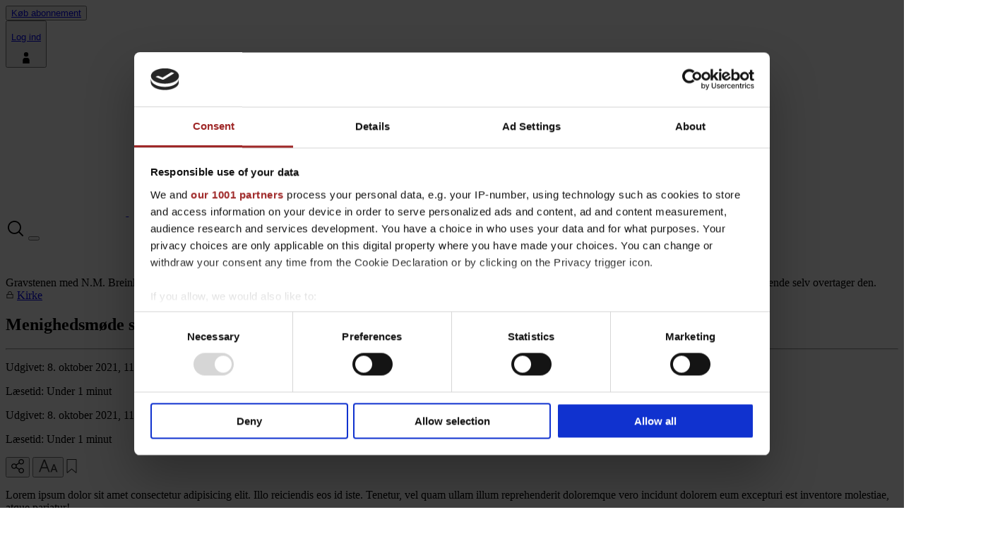

--- FILE ---
content_type: text/html
request_url: https://ditkjellerup.dk/artikel/f93ee8a5-f256-4fd0-8e42-cd477d8f47ad
body_size: 15107
content:
<!doctype html>
<html lang="en">
	<head>
<meta name="sentry-trace" content="37a87aeb2e9566d92217a1cd40b0385a-aa845dd9f4d2f649-0"/>
<meta name="baggage" content="sentry-environment=production,sentry-release=16e7836218954c2b472ba455192874595d7d467d,sentry-public_key=b0147f6ed4ca128e4c488957048cf20a,sentry-trace_id=37a87aeb2e9566d92217a1cd40b0385a,sentry-org_id=4508138138370048,sentry-sampled=false,sentry-sample_rand=0.7220537255101968,sentry-sample_rate=0.01"/>
		<meta charset="utf-8" />
		<link rel="icon" href="../favicon.ico" />
		<link rel="apple-touch-icon" sizes="57x57" href="../favicons/apple-icon-57x57.png">
        <link rel="apple-touch-icon" sizes="60x60" href="../favicons/apple-icon-60x60.png">
        <link rel="apple-touch-icon" sizes="72x72" href="../favicons/apple-icon-72x72.png">
        <link rel="apple-touch-icon" sizes="76x76" href="../favicons/apple-icon-76x76.png">
        <link rel="apple-touch-icon" sizes="114x114" href="../favicons/apple-icon-114x114.png">
        <link rel="apple-touch-icon" sizes="120x120" href="../favicons/apple-icon-120x120.png">
        <link rel="apple-touch-icon" sizes="144x144" href="../favicons/apple-icon-144x144.png">
        <link rel="apple-touch-icon" sizes="152x152" href="../favicons/apple-icon-152x152.png">
        <link rel="apple-touch-icon" sizes="180x180" href="../favicons/apple-icon-180x180.png">
        <link rel="icon" type="image/png" sizes="192x192"  href="../favicons/android-icon-192x192.png">
        <link rel="icon" type="image/png" sizes="32x32" href="../favicons/favicon-32x32.png">
        <link rel="icon" type="image/png" sizes="96x96" href="../favicons/favicon-96x96.png">
        <link rel="icon" type="image/png" sizes="16x16" href="../favicons/favicon-16x16.png">
		<link rel="manifest" href="../manifest.json" />
		
		<meta name="viewport" content="width=device-width, initial-scale=1" />
		<script>
			let url = new URL(window.location);
			let isInfoScreen = url.searchParams.get('infoScreen') === 'true';

			if(!isInfoScreen) {
				let script = document.createElement('script');
				script.id = 'Cookiebot';
				script.src = 'https://consent.cookiebot.com/uc.js';
				script.setAttribute('data-cbid', 'fc0dfc68-de5c-42f5-96d6-7bc13a8c0def');
				script.setAttribute('data-framework', 'TCFv2.2');
				script.setAttribute('data-blockingmode', 'auto');
				script.async = true;
				document.head.appendChild(script);
			}
		</script>
		<script data-cookieconsent="ignore">
			window.dataLayer = window.dataLayer || [];
			function gtag() {
				dataLayer.push(arguments);
			}
			gtag('consent', 'default', {
				ad_personalization: 'denied',
				ad_storage: 'denied',
				ad_user_data: 'denied',
				analytics_storage: 'denied',
				functionality_storage: 'denied',
				personalization_storage: 'denied',
				security_storage: 'granted',
				wait_for_update: 500,
			});
			gtag('set', 'ads_data_redaction', true);
			gtag('set', 'url_passthrough', true);
		</script>

		
		<link href="../_app/immutable/assets/chevron.BD2IAXcV.css" rel="stylesheet">
		<link href="../_app/immutable/assets/toast.CbKPUBnN.css" rel="stylesheet">
		<link href="../_app/immutable/assets/search.CvzmHkyy.css" rel="stylesheet">
		<link href="../_app/immutable/assets/0.B8MxeSTs.css" rel="stylesheet">
		<link href="../_app/immutable/assets/image.Dk1ZKKAH.css" rel="stylesheet">
		<link href="../_app/immutable/assets/spinner.BIiusiDC.css" rel="stylesheet">
		<link href="../_app/immutable/assets/Preamble.U5cSH4JU.css" rel="stylesheet">
		<link href="../_app/immutable/assets/horizontal.Bflgzv2k.css" rel="stylesheet">
		<link href="../_app/immutable/assets/layoutRenderer.BzATBKbp.css" rel="stylesheet">
		<link href="../_app/immutable/assets/44.MIOnMBMB.css" rel="stylesheet"><!--12qhfyh--><!--[!--><!--]--> <meta property="og:site_name" content="Dit Kjellerup"/> <meta property="og:url" content="https://ditkjellerup.dk/artikel/f93ee8a5-f256-4fd0-8e42-cd477d8f47ad"/> <meta property="og:type" content="website"/> <meta property="og:logo" content="/logos/logo-negative.svg"/><!----><!--shnz53--><meta name="description" content="Læs nyheder fra Kjellerup og omegn - så er du opdateret på, hvad der sker i dit lokalområde. Nuanceret og faktatjekket journalistik med et konstruktivt og håbefuldt sigte"/> <!--[--><script async src="https://www.googletagmanager.com/gtag/js?id=G-W4J5FL5RVL" onload="this.__e=event">
		</script><!----><!--]--> <!--[--><script type="application/javascript" src="https://cncptx.com/pubscript/hfb_dit-kjellerup_prod.js" async>
		</script><!----><!--]--> <!--[!--><!--]--> <!--[!--><!--]--><!----><!--1i0jo0h--><meta name="description" content=""/> <meta property="og:site_name" content="Dit Kjellerup"/> <meta property="og:url" content="https://ditkjellerup.dk/artikel/f93ee8a5-f256-4fd0-8e42-cd477d8f47ad"/> <meta property="og:type" content="website"/> <meta property="og:title" content="Menighedsmøde søndag ser på kirkegård i Vium"/> <meta property="og:description" content=""/> <meta property="og:image" content="https://smooth-storage.aptoma.no/users/mhmdk/images/134227251.jpg?t%5Bstrip%5D=true&amp;t%5Bcrop%5D%5Bx%5D=0&amp;t%5Bcrop%5D%5By%5D=0&amp;t%5Bcrop%5D%5Bwidth%5D=1600&amp;t%5Bcrop%5D%5Bheight%5D=900&amp;t%5Bquality%5D=80&amp;t%5Bresize%5D%5Bwidth%5D=400&amp;t%5Bresize%5D%5Bheight%5D=225&amp;accessToken=32414a05d908b9289f9c26295c550dec7dd1bd752283cbff4809c4058b0309a0"/> <meta property="og:image:width" content="1200"/> <meta property="og:image:height" content="630"/> <meta property="og:image:type" content="image/jpg"/> <!---->  <script type="application/ld+json">{
   "@context": "https://schema.org",
   "@type": "Website",
   "name": "Menighedsmøde søndag ser på kirkegård i Vium | ditkjellerup.dk",
   "url": "https://ditkjellerup.dk/artikel/f93ee8a5-f256-4fd0-8e42-cd477d8f47ad",
   "logo": https://smooth-storage.aptoma.no/users/mhmdk/images/134227251.jpg?t%5Bstrip%5D=true&t%5Bcrop%5D%5Bx%5D=0&t%5Bcrop%5D%5By%5D=0&t%5Bcrop%5D%5Bwidth%5D=1600&t%5Bcrop%5D%5Bheight%5D=900&t%5Bquality%5D=80&t%5Bresize%5D%5Bwidth%5D=400&t%5Bresize%5D%5Bheight%5D=225&accessToken=32414a05d908b9289f9c26295c550dec7dd1bd752283cbff4809c4058b0309a0  }</script><!----><!----><title>Menighedsmøde søndag ser på kirkegård i Vium</title>
	</head>
	<body data-sveltekit-preload-data="hover">
		<div style="display: contents"><!--[--><!--[--><!----><!----> <header class="border-b border-solid z-50 relative border-brand border-b-2 sticky top-0 bg-black"><div class="grid grid-cols-3 lg:grid-cols-[1fr_auto_1fr] px-2 lg:px-0 py-2 items-center sm:gap-3 lg:mx-auto container"><div class="flex basis-11/12 md:basis-auto col-span-3 lg:col-span-1 sm:order-first"><!--[--><button type="button" name="button" class="outline-none relative w-fit font-black flex items-center gap-0.5 disabled:opacity-50 disabled:cursor-not-allowed disabled:pointer-events-none bg-transparent text-mhm-text-inverse dark:text-mhm-text hover:text-mhm-text rounded hover:bg-neutral-200 hover:dark:bg-neutral-800 py-[5px] px-2 text-sm !px-0 dark:!px-4"><!--[--><a href="https://ditkj.mhm-login.dk/intro/shop/ditkj/"><!---->Køb abonnement<!----> <!--[!--><!--]--></a><!--]--></button><!--]--> <!--[--><div class="login"><!--[!--><button type="button" name="button" class="outline-none relative w-fit font-black flex items-center gap-0.5 disabled:opacity-50 disabled:cursor-not-allowed disabled:pointer-events-none bg-transparent text-mhm-text-inverse dark:text-mhm-text hover:text-mhm-text rounded hover:bg-neutral-200 hover:dark:bg-neutral-800 py-[5px] px-5 [&amp;>*]:flex [&amp;>*]:items-baseline [&amp;>*]:gap-1 "><!--[--><a href="https://ditkj.mhm-login.dk/minside/login?returnUrl=https%3A%2F%2Fditkjellerup.dk%2Fauth%2Flogin%3FredirectUrl%3Dhttps%253A%252F%252Fditkjellerup.dk%252Fartikel%252Ff93ee8a5-f256-4fd0-8e42-cd477d8f47ad&amp;external=true"><p>Log ind</p> <svg version="1.1" id="Capa_1" width="16px" height="16px" class="hover:fill-inherit fill-mhm-text-inverse dark:fill-mhm-text" xmlns="http://www.w3.org/2000/svg" xmlns:xlink="http://www.w3.org/1999/xlink" viewBox="0 0 60.671 60.671" xml:space="preserve"><g><g><ellipse cx="30.336" cy="12.097" rx="11.997" ry="12.097"></ellipse><path d="M35.64,30.079H25.031c-7.021,0-12.714,5.739-12.714,12.821v17.771h36.037V42.9
                C48.354,35.818,42.661,30.079,35.64,30.079z"></path></g></g></svg><!----><!----> <!--[!--><!--]--></a><!--]--></button><!--]--></div><!--]--></div> <div class="logo-wrapper col-span-2 lg:col-span-1"><a class="flex gap-[10px] brand-logo items-center" href="/"><!--[--><img src="/logos/logo-icon.svg" alt="Brand logo" class="h-[40px]"/><!--]--><!----> <!--[--><img src="/logos/logo.svg" class="h-[45px] " alt="Logo" width="auto"/><!--]--><!----></a><!----></div> <div class="wrapper-menu flex gap-2 items-end sm:pb-[5px] justify-end"><a href="/soeg" class="block"><svg height="22px" width="22px" version="1.1" id="Capa_1" class="p-3 fill-mhm-text-inverse dark:fill-mhm-text svelte-obyg8x" xmlns="http://www.w3.org/2000/svg" xmlns:xlink="http://www.w3.org/1999/xlink" viewBox="0 0 490.4 490.4" xml:space="preserve"><g><path d="M484.1,454.796l-110.5-110.6c29.8-36.3,47.6-82.8,47.6-133.4c0-116.3-94.3-210.6-210.6-210.6S0,94.496,0,210.796
            s94.3,210.6,210.6,210.6c50.8,0,97.4-18,133.8-48l110.5,110.5c12.9,11.8,25,4.2,29.2,0C492.5,475.596,492.5,463.096,484.1,454.796z
            M41.1,210.796c0-93.6,75.9-169.5,169.5-169.5s169.6,75.9,169.6,169.5s-75.9,169.5-169.5,169.5S41.1,304.396,41.1,210.796z"></path></g></svg><!----></a> <button class="menu-icon svelte-1a66rzy" aria-label="Toggle menu"><div class="bar1 svelte-1a66rzy bg-mhm-text-inverse dark:bg-mhm-text"></div> <div class="bar2 svelte-1a66rzy bg-mhm-text-inverse dark:bg-mhm-text"></div> <div class="bar3 svelte-1a66rzy bg-mhm-text-inverse dark:bg-mhm-text"></div></button><!----></div></div> <!--[!--><!--[!--><!--]--><!--]--></header><!----> <!--[!--><!--]--><!----> <main class="flex-col items-center flex px-2 mt-5"><!--[!--><!----><!----><!--[--><!--]--> <div class="layout-article ditkj space-y-2.5 [grid-template-areas:var(--grid-mobile)] lg:[grid-template-areas:var(--grid-desktop,var(--grid-mobile))] svelte-16x6n21" style="--grid-mobile:'commercial-mobile-0''article''specialElement-0''belt-0''commercial-mobile-1''belt-1';--grid-desktop:'commercial-desktop-0''article''commercial-desktop-1''specialElement-0''belt-0''commercial-desktop-2''belt-1';"><div class="[grid-area:article] mt-2.5"><!--[--><article class="w-full"><div class="article-intermission container px-0 max-w-screen-lg md:grid-cols-2 grid md:gap-[30px]"><!--[--><div class="order-2 md:order-1"><!--[!--><figure class="w-full relative svelte-ptkybh"><!--[!--><picture class="svelte-ptkybh"><source srcset="https://smooth-storage.aptoma.no/users/mhmdk/images/134227251.webp?t%5Bstrip%5D=true&amp;t%5Bcrop%5D%5Bx%5D=0&amp;t%5Bcrop%5D%5By%5D=0&amp;t%5Bcrop%5D%5Bwidth%5D=1600&amp;t%5Bcrop%5D%5Bheight%5D=1064&amp;t%5Bquality%5D=80&amp;t%5Bresize%5D%5Bwidth%5D=400&amp;t%5Bresize%5D%5Bheight%5D=266&amp;accessToken=c24d3c139f7362842978fa2ef5ac3d387f2b3e3866cc0d25aed385dd5d3b4c4e 400w, https://smooth-storage.aptoma.no/users/mhmdk/images/134227251.webp?t%5Bstrip%5D=true&amp;t%5Bcrop%5D%5Bx%5D=0&amp;t%5Bcrop%5D%5By%5D=0&amp;t%5Bcrop%5D%5Bwidth%5D=1599&amp;t%5Bcrop%5D%5Bheight%5D=1066&amp;t%5Bquality%5D=80&amp;t%5Bresize%5D%5Bwidth%5D=930&amp;t%5Bresize%5D%5Bheight%5D=620&amp;accessToken=7045c06e78a5d2a374fb8ee2e83e1afbf7e724f599bbb8c93a8789a717b66e4a 930w" sizes="0px" type="image/webp" class="svelte-ptkybh"/> <source srcset="https://smooth-storage.aptoma.no/users/mhmdk/images/134227251.jpg?t%5Bstrip%5D=true&amp;t%5Bcrop%5D%5Bx%5D=0&amp;t%5Bcrop%5D%5By%5D=0&amp;t%5Bcrop%5D%5Bwidth%5D=1600&amp;t%5Bcrop%5D%5Bheight%5D=1064&amp;t%5Bquality%5D=80&amp;t%5Bresize%5D%5Bwidth%5D=400&amp;t%5Bresize%5D%5Bheight%5D=266&amp;accessToken=4befb4969403cfdcd8afb9b6bfb83f818d77f809acc0b391377af1e90e425303 400w, https://smooth-storage.aptoma.no/users/mhmdk/images/134227251.jpg?t%5Bstrip%5D=true&amp;t%5Bcrop%5D%5Bx%5D=0&amp;t%5Bcrop%5D%5By%5D=0&amp;t%5Bcrop%5D%5Bwidth%5D=1599&amp;t%5Bcrop%5D%5Bheight%5D=1066&amp;t%5Bquality%5D=80&amp;t%5Bresize%5D%5Bwidth%5D=930&amp;t%5Bresize%5D%5Bheight%5D=620&amp;accessToken=d73631ee753d5545b9cc3c9c175c5bdae42da27233c5c2772eb817ac0df05f7c 930w" sizes="0px" type="image/jpeg" class="svelte-ptkybh"/> <img class="w-full object-cover svelte-ptkybh" loading="eager" src="https://smooth-storage.aptoma.no/users/mhmdk/images/134227251.jpg?t%5Bstrip%5D=true&amp;t%5Bcrop%5D%5Bx%5D=0&amp;t%5Bcrop%5D%5By%5D=0&amp;t%5Bcrop%5D%5Bwidth%5D=1600&amp;t%5Bcrop%5D%5Bheight%5D=1064&amp;t%5Bquality%5D=80&amp;t%5Bresize%5D%5Bwidth%5D=400&amp;t%5Bresize%5D%5Bheight%5D=266&amp;accessToken=4befb4969403cfdcd8afb9b6bfb83f818d77f809acc0b391377af1e90e425303" alt="Gravstenen med N.M. Breinholt og hans hustru er anseelig i størrelse, men den bliver ikke bevaret af Vium Kirke. Den er vurderet til at skulle destrueres, hvis ikke de pårørende selv overtager den."/></picture><!--]--> <!--[!--><!--]--></figure><!--]--><!----> <!--[--><span class="font-sans-new italic leading-[1.15] text-[14px] mx-0 m-3"><!---->Gravstenen med N.M. Breinholt og hans hustru er anseelig i størrelse, men den bliver ikke bevaret af Vium Kirke. Den er vurderet til at skulle destrueres, hvis ikke de pårørende selv overtager den.<!----></span><!--]--> <!--[!--><!--]--></div><!--]--> <div class="article-header container-sm w-full max-w-[625px] order-1 md:order-2"><!--[--><div class="tax-container flex align-center items-center gap-1 w-full [&amp;_span]:text-xs uppercase font-sans font-normal mb-3"><div class="divide-x *:first:pr-3 *:not-first:px-3 *:last:pr-0 flex leading-none flex-wrap gap-y-1 divide-mhm-text"><!--[--><span class="flex items-center"><svg id="micro-lock-black" viewBox="0 0 24 24" class="inline fill-mhm-text" height="12" xmlns="http://www.w3.org/2000/svg"><path fill-rule="evenodd" clip-rule="evenodd" d="M8.07861 7.38469C8.07861 5.21754 9.84681 3.45846 12.0252 3.45846C13.1141 3.45846 14.1023 3.89954 14.8154 4.60889C15.5261 5.31596 15.9618 6.28833 15.9618 7.38469V10.0319H8.07861V7.38469ZM12.0252 1.97125C9.02119 1.97125 6.5837 4.39618 6.5837 7.38469V10.0319H2.99561V22.0287H21.0043V10.0319H17.4567V7.38469C17.4567 5.88339 16.8559 4.53572 15.8724 3.55728C14.8912 2.58113 13.5275 1.97125 12.0252 1.97125ZM16.5993 11.5191H7.44048V11.5191H4.49052V20.5415H19.5094V11.5191H16.5993V11.5191Z" fill="currentColor"></path></svg><!----></span><!--]--> <!--[!--><!--]--> <!--[!--><!--[--><!--]--> <!--[--><a href="/taksonomi/f584e4fc-8c54-473d-addf-8eb50d3dd43e" class="flex items-center"><span>Kirke</span></a><!--]--><!--]--> <!--[!--><!--]--> <!--[!--><!--]--></div> <!--[!--><!--]--></div><!--]--> <!----><h1 class="font-primary font-extrabold mb-3 break-words text-[1.5rem] md:text-[2rem] lg:text-[2.5rem] leading-[1.3] sm:leading-[1.3] lg:leading-[1.3] xl:leading-[1.3] [&amp;>span]:font-extrabold [&amp;:has(span)]:font-normal headline-article"><!---->Menighedsmøde søndag ser på kirkegård i Vium<!----><!----></h1><!----><!----> <!--[!--><!--]--><!----> <div class="hidden md:block"><!--[!--><hr class="divider w-full h-px bg-gray-400 opacity-100"/><!--]--><!----></div> <div class="hidden md:block"><div class="dateline-wrapper text-sm md:divide-x border-t border-mhm-light py-5 flex flex-col md:flex-row md:space-x-3 md:leading-none flex-wrap"><p class="md:pr-3">Udgivet: <span class="opacity-90">8. oktober 2021, 11.43</span></p> <p>Læsetid: <span class="opacity-90">Under 1 minut</span></p></div><!----></div></div> <div class="pt-4 block md:hidden order-3"><div class="dateline-wrapper text-sm md:divide-x border-t border-mhm-light py-5 flex flex-col md:flex-row md:space-x-3 md:leading-none flex-wrap"><p class="md:pr-3">Udgivet: <span class="opacity-90">8. oktober 2021, 11.43</span></p> <p>Læsetid: <span class="opacity-90">Under 1 minut</span></p></div><!----></div></div><!----> <div class="featurebar-container flex flex-row gap-[20px] w-[100%] border-b border-t justify-center mb-4 sm:mt-4"><div class="relative grid grid-cols-2 w-full max-w-[740px] h-[100%] justify-evenly py-3 items-center md:p-5"><div class="flex items-center gap-3 w-full md:gap-6"><button class="md:relative"><svg height="20px" xmlns="http://www.w3.org/2000/svg" viewBox="0 0 448 512" class="svelte-1kd1k5h"><path d="M352 320c-28.6 0-54.2 12.5-71.8 32.3l-95.5-59.7c9.6-23.4 9.7-49.8 0-73.2l95.5-59.7c17.6 19.8 43.2 32.3 71.8 32.3 53 0 96-43 96-96S405 0 352 0s-96 43-96 96c0 13 2.6 25.3 7.2 36.6l-95.5 59.7C150.2 172.5 124.6 160 96 160c-53 0-96 43-96 96s43 96 96 96c28.6 0 54.2-12.5 71.8-32.3l95.5 59.7c-4.7 11.3-7.2 23.6-7.2 36.6 0 53 43 96 96 96s96-43 96-96c-.1-53-43.1-96-96.1-96zm0-288c35.3 0 64 28.7 64 64s-28.7 64-64 64-64-28.7-64-64 28.7-64 64-64zM96 320c-35.3 0-64-28.7-64-64s28.7-64 64-64 64 28.7 64 64-28.7 64-64 64zm256 160c-35.3 0-64-28.7-64-64s28.7-64 64-64 64 28.7 64 64-28.7 64-64 64z"></path></svg><!----> <!--[!--><!--]--></button><!----> <button class="md:relative"><svg height="20px" viewBox="0 0 23 16" xmlns="http://www.w3.org/2000/svg" class="svelte-1hfd403"><path d="M6.5 0.611504H6.46255L6.44883 0.646346L0.948827 14.609L0.919222 14.6842H1H2.25156H2.28914L2.3028 14.6492L3.95137 10.4211H10.447L12.1151 14.6494L12.1288 14.6842H12.1662H13.4569H13.5377L13.508 14.609L7.99338 0.6463L7.97963 0.611504H7.94222H6.5ZM4.42439 9.21595L7.17991 2.12762L9.97343 9.21595H4.42439Z" fill="#333333" stroke="#333333" stroke-width="0.11" class="svelte-1hfd403"></path><path d="M17.8431 5.84637H17.8055L17.7918 5.88141L14.3941 14.6081L14.3649 14.683H14.4453H15.6186H15.6567L15.6701 14.6474L16.5734 12.2508H20.2373L21.1405 14.6474L21.1539 14.683H21.192H22.4142H22.4945L22.4655 14.6081L19.0799 5.88147L19.0663 5.84637H19.0286H17.8431ZM16.9569 11.163L18.3935 7.32816L19.8533 11.163H16.9569Z" fill="#333333" stroke="#333333" stroke-width="0.11" class="svelte-1hfd403"></path></svg><!----> <!--[!--><!--]--></button><!----> <button class="flex gap-1 items-center align-middle save-article text-xs uppercase svelte-pmasit"><!--[!--><svg width="14" height="19" viewBox="0 0 14 19" fill="none" xmlns="http://www.w3.org/2000/svg" class="svelte-pmasit"><path d="M1 0.700001V18.0546C1 18.2272 1.2039 18.3188 1.33287 18.2041L6.86697 13.2848C6.94274 13.2174 7.05693 13.2174 7.13271 13.2848L12.6671 18.2041C12.7961 18.3188 13 18.2272 13 18.0546V0.7C13 0.589543 12.9105 0.5 12.8 0.5H1.2C1.08954 0.5 1 0.589544 1 0.700001Z" stroke="#333333" class="svelte-pmasit"></path></svg> <!--[!--><!--]--><!--]--></button><!----> <!--[!--><!--]--></div> <!--[!--><!--]--></div></div><!----> <div class="mx-auto max-w-[640px]"><!--[!--><!--[!--><!--]--><!--]--> <!--[!--><div class="relative"><div class="absolute top-0 z-10"><!--[--><p class="blur-sm opacity-50 mb-4 leading-relaxed font-secondary text-base md:text-xl">Lorem ipsum dolor sit amet consectetur adipisicing elit. Illo reiciendis eos id iste. Tenetur, vel quam ullam illum reprehenderit doloremque vero incidunt dolorem eum excepturi est inventore molestiae, atque pariatur!</p><p class="blur-sm opacity-50 mb-4 leading-relaxed font-secondary text-base md:text-xl">Ocurreret voluptatum an has, aeque solet principes per in. Ei his platonem voluptatum, te vel fabulas ancillae, at mea justo paulo nonumes. Accumsan ponderum constituam sea eu, doctus dolorem scriptorem quo te. Nec diceret gloriatur moderatius id. Ignota iuvaret officiis mea ea, cum at scaevola vivendum. Ut justo aliquip delicata cum, ut mea errem decore homero, ad eam corpora epicuri nominavi. Paulo feugiat an sit, vix ea vero veri.</p><!--]--><!----></div> <div class="z-30 relative"><!--[--><div class="text-center mb-4"><h3 class="text-xl font-semibold">Allerede abonnent?</h3> <a href="https://ditkj.mhm-login.dk/minside/login?returnUrl=https%3A%2F%2Fditkjellerup.dk%2Fauth%2Flogin%3FredirectUrl%3Dhttps%253A%252F%252Fditkjellerup.dk%252Fartikel%252Ff93ee8a5-f256-4fd0-8e42-cd477d8f47ad&amp;external=true" class="underline text-sm">Log ind her</a> <!--[--><div class="bg-mhm-bg-special dark:bg-brand-darkest border-brand border-l-[5px] py-4 px-7 mt-5 mb-2"><!--[!--><!--[--><h2 class="text-xl mb-2 font-bold">Prøv første måned for 1 kr.</h2> <h3 class="font-light leading-tight"><!--[-->og få fuld adgang til alle artikler på ditkjellerup.dk<!--]--></h3> <div class="flex justify-center my-7"><button type="button" name="button" class="outline-none relative w-fit font-black flex items-center gap-0.5 disabled:opacity-50 disabled:cursor-not-allowed disabled:pointer-events-none dark:bg-neutral-300 bg-black text-white dark:text-black rounded-full hover:bg-neutral-900 hover:dark:bg-neutral-200 leading-tight py-3 px-6 "><!--[--><a href="https://ditkj.mhm-login.dk/intro/shop/ditkj/madikj/1M?utm_source=Paywall&amp;utm_medium=Intern&amp;utm_campaign=Artikel|IKKE%20SAT|Menighedsm%C3%B8de%20s%C3%B8ndag%20ser%20p%C3%A5%20kirkeg%C3%A5rd%20i%20Vium&amp;redirect_url=https%3A%2F%2Fditkj.mhm-login.dk%2Fminside%2Flogin%3FreturnUrl%3Dhttps%253A%252F%252Fditkjellerup.dk%252Fauth%252Flogin%253FredirectUrl%253Dhttps%25253A%25252F%25252Fditkjellerup.dk%25252Fartikel%25252Ff93ee8a5-f256-4fd0-8e42-cd477d8f47ad%26external%3Dtrue"><!---->Få adgang nu<!----> <!--[!--><!--]--></a><!--]--></button><!----></div> <!--[!--><!--]--> <p class="text-[12px] leading-tight">Introtilbuddet gælder kun hvis du ikke har haft et abonnement inden for
		de seneste seks måneder. Abonnementet fortsætter til 49 kr. pr. måned.
		Mindstepris 1 kr. Nem opsigelse.</p><!--]--><!--]--></div><!--]--> <!--[!--><!--]--></div><!--]--></div></div><!--]--></div></article><!----> <!--[!--><!--]--><!--]--></div> <!--[--><!--[--><!--[--><!--[!--><!--[--><!--[!--><!--]--> <!--[!--><!--]--> <!--[!--><!--]--> <!--[!--><!--]--> <!--[!--><!--]--> <!--[!--><!--]--> <!--[!--><!--]--> <!--[!--><!--]--> <!--[!--><!--]--> <!--[!--><!--]--> <!--[!--><!--]--><!--]--><!--]--><!--]--><!--[--><!--[--><div class="container px-0 max-w-screen-xl" style="grid-area:belt-0;"><!--[--><!--[--><div data-beltname="Mest læste på " class="py-5 px-2 md:px-5 mt-10 border-white bg-mhm-bg-special pt-0"><!--[--><h3 class="inline-block px-5 py-1 -translate-y-1/2 text-base md:text-lg font-primary font-semibold bg-black text-white dark:bg-white dark:text-black uppercase tracking-widest">Mest læste på  Dit Kjellerup</h3><!--]--> <div class="grid gap-5 grid-cols-2 md:grid-cols-3 lg:grid-cols-2"><!--[--><!--[!--><!--[!--><!--[!--><!----><article class="w-full pb-4 border-[#e0e0e0] relative" data-type="small"><div><!--[--><a href="/artikel/8257411b-2cc1-4ecf-a687-ebcd83593193"><div class="relative flex justify-center"><!--[--><!--[--><div class="flex mb-4 w-full"><!--[!--><figure class="w-full relative svelte-ptkybh"><!--[!--><picture class="svelte-ptkybh"><source srcset="https://smooth-storage.aptoma.no/users/mhmdk/images/142482092.webp?t%5Bstrip%5D=true&amp;t%5Bcrop%5D%5Bx%5D=0&amp;t%5Bcrop%5D%5By%5D=0&amp;t%5Bcrop%5D%5Bwidth%5D=1200&amp;t%5Bcrop%5D%5Bheight%5D=798&amp;t%5Bquality%5D=80&amp;t%5Bresize%5D%5Bwidth%5D=400&amp;t%5Bresize%5D%5Bheight%5D=266&amp;accessToken=0efd4c711fb31a047f6c11f259b254156586b8bdfca52dcb55ed18fc44e39491 400w, https://smooth-storage.aptoma.no/users/mhmdk/images/142482092.webp?t%5Bstrip%5D=true&amp;t%5Bcrop%5D%5Bx%5D=0&amp;t%5Bcrop%5D%5By%5D=0&amp;t%5Bcrop%5D%5Bwidth%5D=1200&amp;t%5Bcrop%5D%5Bheight%5D=800&amp;t%5Bquality%5D=80&amp;t%5Bresize%5D%5Bwidth%5D=930&amp;t%5Bresize%5D%5Bheight%5D=620&amp;accessToken=dde3fb1922299e10677403282dc30c81ed7bc7976d628331f1825c915f724504 930w" sizes="0px" type="image/webp" class="svelte-ptkybh"/> <source srcset="https://smooth-storage.aptoma.no/users/mhmdk/images/142482092.jpg?t%5Bstrip%5D=true&amp;t%5Bcrop%5D%5Bx%5D=0&amp;t%5Bcrop%5D%5By%5D=0&amp;t%5Bcrop%5D%5Bwidth%5D=1200&amp;t%5Bcrop%5D%5Bheight%5D=798&amp;t%5Bquality%5D=80&amp;t%5Bresize%5D%5Bwidth%5D=400&amp;t%5Bresize%5D%5Bheight%5D=266&amp;accessToken=e1d40000080d530560c89febbcb0d08e9029b877cb5cb19adb814fc831bc275b 400w, https://smooth-storage.aptoma.no/users/mhmdk/images/142482092.jpg?t%5Bstrip%5D=true&amp;t%5Bcrop%5D%5Bx%5D=0&amp;t%5Bcrop%5D%5By%5D=0&amp;t%5Bcrop%5D%5Bwidth%5D=1200&amp;t%5Bcrop%5D%5Bheight%5D=800&amp;t%5Bquality%5D=80&amp;t%5Bresize%5D%5Bwidth%5D=930&amp;t%5Bresize%5D%5Bheight%5D=620&amp;accessToken=6027652bca4b2a5fab55d76b28a409e8b7a4e3890ca8f1173b4c120af69de062 930w" sizes="0px" type="image/jpeg" class="svelte-ptkybh"/> <img class="w-full object-cover svelte-ptkybh" loading="lazy" src="https://smooth-storage.aptoma.no/users/mhmdk/images/142482092.jpg?t%5Bstrip%5D=true&amp;t%5Bcrop%5D%5Bx%5D=0&amp;t%5Bcrop%5D%5By%5D=0&amp;t%5Bcrop%5D%5Bwidth%5D=1200&amp;t%5Bcrop%5D%5Bheight%5D=798&amp;t%5Bquality%5D=80&amp;t%5Bresize%5D%5Bwidth%5D=400&amp;t%5Bresize%5D%5Bheight%5D=266&amp;accessToken=e1d40000080d530560c89febbcb0d08e9029b877cb5cb19adb814fc831bc275b" alt="Måling af vægt og hvordan den er fordelt - januar 2026. Der er sket fremskridt. Men der skal gang i træningen igen."/></picture><!--]--> <!--[!--><!--]--></figure><!--]--><!----></div><!--]--><!--]--><!----></div></a><!--]--> <div class="card-body h-full flex flex-col"><!--[--><div class="tax-container flex align-center items-center gap-1 w-full [&amp;_span]:text-xs mb-[5px] uppercase font-sans font-normal"><div class="divide-x *:first:pr-3 *:not-first:px-3 *:last:pr-0 flex leading-none flex-wrap gap-y-1 divide-mhm-text"><!--[--><span class="flex items-center"><svg id="micro-lock-black" viewBox="0 0 24 24" class="inline fill-mhm-text" height="12" xmlns="http://www.w3.org/2000/svg"><path fill-rule="evenodd" clip-rule="evenodd" d="M8.07861 7.38469C8.07861 5.21754 9.84681 3.45846 12.0252 3.45846C13.1141 3.45846 14.1023 3.89954 14.8154 4.60889C15.5261 5.31596 15.9618 6.28833 15.9618 7.38469V10.0319H8.07861V7.38469ZM12.0252 1.97125C9.02119 1.97125 6.5837 4.39618 6.5837 7.38469V10.0319H2.99561V22.0287H21.0043V10.0319H17.4567V7.38469C17.4567 5.88339 16.8559 4.53572 15.8724 3.55728C14.8912 2.58113 13.5275 1.97125 12.0252 1.97125ZM16.5993 11.5191H7.44048V11.5191H4.49052V20.5415H19.5094V11.5191H16.5993V11.5191Z" fill="currentColor"></path></svg><!----></span><!--]--> <!--[!--><!--]--> <!--[--><a href="/sektion/kjellerup"><span class="flex items-center text-mhm-text">Kjellerup</span></a><!--]--> <!--[!--><!--]--> <!--[!--><!--]--></div> <!--[!--><!--]--></div><!--]--> <a href="/artikel/8257411b-2cc1-4ecf-a687-ebcd83593193" class="block"><!----><h2 class="font-primary font-extrabold mb-3 break-words text-[1.25rem] lg:text-base leading-[1.3] sm:leading-[1.3] lg:leading-[1.3] xl:leading-[1.3] [&amp;>span]:font-extrabold [&amp;:has(span)]:font-normal headline-small"><!----><span>Efter et sundere 2025:</span> Rasmus fortsætter stilen i det nye år<!----><!----></h2><!----><!----></a> <!--[!--><!--]--><!----> <!--[!--><!--]--><!----> <!--[!--><!--[!--><!--]--><!--]--><!----></div></div> <!----></article><!----><!--]--><!--]--><!--]--><!--[!--><!--[!--><!--[!--><!----><article class="w-full pb-4 border-[#e0e0e0] relative" data-type="small"><div><!--[--><a href="/artikel/d6da732d-cc56-4276-99b2-324ff00ad4d8"><div class="relative flex justify-center"><!--[--><!--[--><div class="flex mb-4 w-full"><!--[!--><figure class="w-full relative svelte-ptkybh"><!--[!--><picture class="svelte-ptkybh"><source srcset="https://smooth-storage.aptoma.no/users/mhmdk/images/142410417.webp?t%5Bstrip%5D=true&amp;t%5Bcrop%5D%5Bx%5D=0&amp;t%5Bcrop%5D%5By%5D=189&amp;t%5Bcrop%5D%5Bwidth%5D=567&amp;t%5Bcrop%5D%5Bheight%5D=378&amp;t%5Bquality%5D=80&amp;t%5Bresize%5D%5Bwidth%5D=400&amp;t%5Bresize%5D%5Bheight%5D=266&amp;accessToken=0a8c18dab1e9d8c3b141d0520eac99cdd53511fdf7a40f657a7fbc90bbdd71df 400w, https://smooth-storage.aptoma.no/users/mhmdk/images/142410417.webp?t%5Bstrip%5D=true&amp;t%5Bcrop%5D%5Bx%5D=0&amp;t%5Bcrop%5D%5By%5D=189&amp;t%5Bcrop%5D%5Bwidth%5D=567&amp;t%5Bcrop%5D%5Bheight%5D=378&amp;t%5Bquality%5D=80&amp;t%5Bresize%5D%5Bwidth%5D=930&amp;t%5Bresize%5D%5Bheight%5D=620&amp;accessToken=6cd640cc6a91ae59a8e7dde2bb66d7c93997d07abe3722d06c07da70a673e65a 930w" sizes="0px" type="image/webp" class="svelte-ptkybh"/> <source srcset="https://smooth-storage.aptoma.no/users/mhmdk/images/142410417.jpg?t%5Bstrip%5D=true&amp;t%5Bcrop%5D%5Bx%5D=0&amp;t%5Bcrop%5D%5By%5D=189&amp;t%5Bcrop%5D%5Bwidth%5D=567&amp;t%5Bcrop%5D%5Bheight%5D=378&amp;t%5Bquality%5D=80&amp;t%5Bresize%5D%5Bwidth%5D=400&amp;t%5Bresize%5D%5Bheight%5D=266&amp;accessToken=0e488e96305bc58bcec53e91e9326720934c47b7c068deff63e1b1c54888c3f2 400w, https://smooth-storage.aptoma.no/users/mhmdk/images/142410417.jpg?t%5Bstrip%5D=true&amp;t%5Bcrop%5D%5Bx%5D=0&amp;t%5Bcrop%5D%5By%5D=189&amp;t%5Bcrop%5D%5Bwidth%5D=567&amp;t%5Bcrop%5D%5Bheight%5D=378&amp;t%5Bquality%5D=80&amp;t%5Bresize%5D%5Bwidth%5D=930&amp;t%5Bresize%5D%5Bheight%5D=620&amp;accessToken=89363ad554c0b66135ddc524dc2cdbbaf33c68f8ebdc30bd2087b892893b55f7 930w" sizes="0px" type="image/jpeg" class="svelte-ptkybh"/> <img class="w-full object-cover svelte-ptkybh" loading="lazy" src="https://smooth-storage.aptoma.no/users/mhmdk/images/142410417.jpg?t%5Bstrip%5D=true&amp;t%5Bcrop%5D%5Bx%5D=0&amp;t%5Bcrop%5D%5By%5D=189&amp;t%5Bcrop%5D%5Bwidth%5D=567&amp;t%5Bcrop%5D%5Bheight%5D=378&amp;t%5Bquality%5D=80&amp;t%5Bresize%5D%5Bwidth%5D=400&amp;t%5Bresize%5D%5Bheight%5D=266&amp;accessToken=0e488e96305bc58bcec53e91e9326720934c47b7c068deff63e1b1c54888c3f2" alt="En arbejdsgruppe i Egnscenterets kultur- og aktivitetsforening arbejder med ideer, der kan sætte gang i det gamle cafeteria. I februar holdes der idé-møde."/></picture><!--]--> <!--[!--><!--]--></figure><!--]--><!----></div><!--]--><!--]--><!----></div></a><!--]--> <div class="card-body h-full flex flex-col"><!--[--><div class="tax-container flex align-center items-center gap-1 w-full [&amp;_span]:text-xs mb-[5px] uppercase font-sans font-normal"><div class="divide-x *:first:pr-3 *:not-first:px-3 *:last:pr-0 flex leading-none flex-wrap gap-y-1 divide-mhm-text"><!--[--><span class="flex items-center"><svg id="micro-lock-black" viewBox="0 0 24 24" class="inline fill-mhm-text" height="12" xmlns="http://www.w3.org/2000/svg"><path fill-rule="evenodd" clip-rule="evenodd" d="M8.07861 7.38469C8.07861 5.21754 9.84681 3.45846 12.0252 3.45846C13.1141 3.45846 14.1023 3.89954 14.8154 4.60889C15.5261 5.31596 15.9618 6.28833 15.9618 7.38469V10.0319H8.07861V7.38469ZM12.0252 1.97125C9.02119 1.97125 6.5837 4.39618 6.5837 7.38469V10.0319H2.99561V22.0287H21.0043V10.0319H17.4567V7.38469C17.4567 5.88339 16.8559 4.53572 15.8724 3.55728C14.8912 2.58113 13.5275 1.97125 12.0252 1.97125ZM16.5993 11.5191H7.44048V11.5191H4.49052V20.5415H19.5094V11.5191H16.5993V11.5191Z" fill="currentColor"></path></svg><!----></span><!--]--> <!--[!--><!--]--> <!--[--><a href="/sektion/demstrup"><span class="flex items-center text-mhm-text">Demstrup</span></a><!--]--> <!--[!--><!--]--> <!--[!--><!--]--></div> <!--[!--><!--]--></div><!--]--> <a href="/artikel/d6da732d-cc56-4276-99b2-324ff00ad4d8" class="block"><!----><h2 class="font-primary font-extrabold mb-3 break-words text-[1.25rem] lg:text-base leading-[1.3] sm:leading-[1.3] lg:leading-[1.3] xl:leading-[1.3] [&amp;>span]:font-extrabold [&amp;:has(span)]:font-normal headline-small"><!----><span>Møde på vej:</span> Sjørslev-Demstrup arbejder på at få liv i cafeteria<!----><!----></h2><!----><!----></a> <!--[!--><!--]--><!----> <!--[!--><!--]--><!----> <!--[!--><!--[!--><!--]--><!--]--><!----></div></div> <!----></article><!----><!--]--><!--]--><!--]--><!--[!--><!--[--><!----><article class="w-full pb-4 border-[#e0e0e0] relative border-none col-span-2" data-type="horizontal-left"><div class="grid grid-cols-3 gap-4 [&amp;>.card-body]:col-span-2"><!--[--><a href="/artikel/6c9d17d5-d9a6-4a49-bcc4-e97f9dba2a81"><div class="relative flex justify-center"><!--[--><div class="flex w-full mb-0"><!--[!--><figure class="w-full relative svelte-ptkybh"><!--[!--><picture class="svelte-ptkybh"><source srcset="https://smooth-storage.aptoma.no/users/mhmdk/images/142436233.webp?t%5Bstrip%5D=true&amp;t%5Bcrop%5D%5Bx%5D=0&amp;t%5Bcrop%5D%5By%5D=35&amp;t%5Bcrop%5D%5Bwidth%5D=1600&amp;t%5Bcrop%5D%5Bheight%5D=1064&amp;t%5Bquality%5D=80&amp;t%5Bresize%5D%5Bwidth%5D=400&amp;t%5Bresize%5D%5Bheight%5D=266&amp;accessToken=1cc00123f48ff7347df55a22427d8b28cdfb374c5a7b3370efaee1520bff00ab 400w, https://smooth-storage.aptoma.no/users/mhmdk/images/142436233.webp?t%5Bstrip%5D=true&amp;t%5Bcrop%5D%5Bx%5D=0&amp;t%5Bcrop%5D%5By%5D=34&amp;t%5Bcrop%5D%5Bwidth%5D=1600&amp;t%5Bcrop%5D%5Bheight%5D=1067&amp;t%5Bquality%5D=80&amp;t%5Bresize%5D%5Bwidth%5D=930&amp;t%5Bresize%5D%5Bheight%5D=620&amp;accessToken=684e0991140727ef0a15906532c6d5c6098aa7e0c3c30a45aa4b4f42c8feba13 930w" sizes="0px" type="image/webp" class="svelte-ptkybh"/> <source srcset="https://smooth-storage.aptoma.no/users/mhmdk/images/142436233.jpg?t%5Bstrip%5D=true&amp;t%5Bcrop%5D%5Bx%5D=0&amp;t%5Bcrop%5D%5By%5D=35&amp;t%5Bcrop%5D%5Bwidth%5D=1600&amp;t%5Bcrop%5D%5Bheight%5D=1064&amp;t%5Bquality%5D=80&amp;t%5Bresize%5D%5Bwidth%5D=400&amp;t%5Bresize%5D%5Bheight%5D=266&amp;accessToken=4a67902038e79d4c694ed5edc993d50a123eb89ef72d374d9a29acb97b3f59c7 400w, https://smooth-storage.aptoma.no/users/mhmdk/images/142436233.jpg?t%5Bstrip%5D=true&amp;t%5Bcrop%5D%5Bx%5D=0&amp;t%5Bcrop%5D%5By%5D=34&amp;t%5Bcrop%5D%5Bwidth%5D=1600&amp;t%5Bcrop%5D%5Bheight%5D=1067&amp;t%5Bquality%5D=80&amp;t%5Bresize%5D%5Bwidth%5D=930&amp;t%5Bresize%5D%5Bheight%5D=620&amp;accessToken=6c3437cf4b5839ee14d95feb8d4a802ea9bb9d0c73e6309a21a713c37b116b54 930w" sizes="0px" type="image/jpeg" class="svelte-ptkybh"/> <img class="w-full object-cover svelte-ptkybh" loading="lazy" src="https://smooth-storage.aptoma.no/users/mhmdk/images/142436233.jpg?t%5Bstrip%5D=true&amp;t%5Bcrop%5D%5Bx%5D=0&amp;t%5Bcrop%5D%5By%5D=35&amp;t%5Bcrop%5D%5Bwidth%5D=1600&amp;t%5Bcrop%5D%5Bheight%5D=1064&amp;t%5Bquality%5D=80&amp;t%5Bresize%5D%5Bwidth%5D=400&amp;t%5Bresize%5D%5Bheight%5D=266&amp;accessToken=4a67902038e79d4c694ed5edc993d50a123eb89ef72d374d9a29acb97b3f59c7" alt="Rikke Christensen stod i efteråret frem sammen med Sara Juulsgaard Mogensen for at fortælle om deres oplevelser på »Fuglen«. Nu lukker »Fuglen« efter omtale i pressen og tilsynsbesøg af Socialtilsyn Midt."/></picture><!--]--> <!--[!--><!--]--></figure><!--]--><!----></div><!--]--><!----></div></a><!--]--> <div class="card-body h-full flex flex-col"><!--[--><div class="tax-container flex align-center items-center gap-1 w-full [&amp;_span]:text-xs mb-[5px] uppercase font-sans font-normal"><div class="divide-x *:first:pr-3 *:not-first:px-3 *:last:pr-0 flex leading-none flex-wrap gap-y-1 divide-mhm-text"><!--[--><span class="flex items-center"><svg id="micro-lock-black" viewBox="0 0 24 24" class="inline fill-mhm-text" height="12" xmlns="http://www.w3.org/2000/svg"><path fill-rule="evenodd" clip-rule="evenodd" d="M8.07861 7.38469C8.07861 5.21754 9.84681 3.45846 12.0252 3.45846C13.1141 3.45846 14.1023 3.89954 14.8154 4.60889C15.5261 5.31596 15.9618 6.28833 15.9618 7.38469V10.0319H8.07861V7.38469ZM12.0252 1.97125C9.02119 1.97125 6.5837 4.39618 6.5837 7.38469V10.0319H2.99561V22.0287H21.0043V10.0319H17.4567V7.38469C17.4567 5.88339 16.8559 4.53572 15.8724 3.55728C14.8912 2.58113 13.5275 1.97125 12.0252 1.97125ZM16.5993 11.5191H7.44048V11.5191H4.49052V20.5415H19.5094V11.5191H16.5993V11.5191Z" fill="currentColor"></path></svg><!----></span><!--]--> <!--[!--><!--]--> <!--[--><a href="/sektion/kjellerup"><span class="flex items-center text-mhm-text">Kjellerup</span></a><!--]--> <!--[!--><!--]--> <!--[!--><!--]--></div> <!--[!--><!--]--></div><!--]--> <a href="/artikel/6c9d17d5-d9a6-4a49-bcc4-e97f9dba2a81"><!----><h2 class="font-primary font-extrabold mb-3 break-words text-base md:text-[1.5rem] leading-[1.3] sm:leading-[1.3] lg:leading-[1.3] xl:leading-[1.3] [&amp;>span]:font-extrabold [&amp;:has(span)]:font-normal headline-default"><!---->»Fuglens« lukning bliver mødt med glæde og håb<!----><!----></h2><!----><!----></a> <!--[!--><!--]--><!----> <!--[!--><!--]--><!----> <!--[!--><!--]--> <!--[!--><!--]--><!----></div></div> <!----></article><!----><!--]--><!--]--><!--]--><!----></div><!----></div><!--]--> <!--[!--><!--]--><!--]--></div><!--]--><!--]--><!--[--><!--[!--><!--[!--><!--[!--><!--[--><!--[--><div class="container px-0 max-w-screen-lg flex justify-center lg:hidden" style="grid-area:commercial-mobile-0;"><!--[!--><!--[!--><!--[!--><!--[!--><!--[!--><!--[!--><!--[--><!--[--><div class=" mx-auto" id="cncpt-HFB_dit-kjellerup_mob1"></div><!--]--><!--]--><!--]--><!--]--><!--]--><!--]--><!--]--><!--]--></div><!--]--><!--]--><!--]--><!--]--><!--]--><!--[!--><!--[!--><!--[!--><!--[--><!--[--><div class="container px-0 max-w-screen-lg flex justify-center lg:hidden" style="grid-area:commercial-mobile-1;"><!--[!--><!--[!--><!--[!--><!--[!--><!--[!--><!--[!--><!--[--><!--[--><div class=" mx-auto" id="cncpt-HFB_dit-kjellerup_mob4"></div><!--]--><!--]--><!--]--><!--]--><!--]--><!--]--><!--]--><!--]--></div><!--]--><!--]--><!--]--><!--]--><!--]--><!--]--><!--[--><!--[!--><!--[!--><!--[!--><!--[--><!--[--><div class="container px-0 max-w-screen-lg justify-center hidden lg:flex" style="grid-area:commercial-desktop-0;"><!--[!--><!--[!--><!--[!--><!--[!--><!--[!--><!--[!--><!--[--><!--[--><div class=" mx-auto" id="cncpt-HFB_dit-kjellerup_dsk_lb1"></div><!--]--><!--]--><!--]--><!--]--><!--]--><!--]--><!--]--><!--]--></div><!--]--><!--]--><!--]--><!--]--><!--]--><!--[!--><!--[!--><!--[!--><!--[--><!--[--><div class="container px-0 max-w-screen-lg justify-center hidden lg:flex" style="grid-area:commercial-desktop-1;"><!--[!--><!--[!--><!--[!--><!--[!--><!--[!--><!--[!--><!--[--><!--[--><div class=" mx-auto" id="cncpt-HFB_dit-kjellerup_dsk_lb2"></div><!--]--><!--]--><!--]--><!--]--><!--]--><!--]--><!--]--><!--]--></div><!--]--><!--]--><!--]--><!--]--><!--]--><!--[!--><!--[!--><!--[!--><!--[--><!--[--><div class="container px-0 max-w-screen-lg justify-center hidden lg:flex" style="grid-area:commercial-desktop-2;"><!--[!--><!--[!--><!--[!--><!--[!--><!--[!--><!--[!--><!--[--><!--[--><div class=" mx-auto" id="cncpt-HFB_dit-kjellerup_dsk_lb3"></div><!--]--><!--]--><!--]--><!--]--><!--]--><!--]--><!--]--><!--]--></div><!--]--><!--]--><!--]--><!--]--><!--]--><!--]--><!--]--><!--]--><!----></div><!----><!----><!--]--><!----></main> <!--[!--><!--]--><!----> <footer class="flex flex-col w-full border-brand py-3 mt-5 bg-black"><div class="max-w-screen-lg container"><!--[!--><!--]--> <!--[--><nav class="flex flex-col mx-auto gap-2 px-2"><div class="flex flex-col gap-2 sm:items-start font-secondary py-7 border-b border-mhm-text sm:py-0 sm:border-none"><a class="flex gap-[10px] brand-logo items-center" href="/"><!--[--><img src="/logos/logo-icon.svg" alt="Brand logo" class="h-[40px]"/><!--]--><!----> <!--[--><img src="/logos/logo.svg" class="h-[30px] sm:h-[40px]" alt="Logo" width="auto"/><!--]--><!----></a><!----> <!--[!--><!--[--><a href="https://www.facebook.com/Dit-Kjellerup-102839982162476" class="text-mhm-text flex cursor-pointer text-md gap-1 content-center items-center pt-2 text-mhm-text-inverse dark:text-mhm-text hover:text-mhm-text-inverse dark:hover:text-mhm-text-variant"><svg xmlns="http://www.w3.org/2000/svg" viewBox="0 0 448 512" width="16" height="16" class="fill-mhm-text-inverse dark:fill-mhm-text"><path d="M64 32C28.7 32 0 60.7 0 96V416c0 35.3 28.7 64 64 64h98.2V334.2H109.4V256h52.8V222.3c0-87.1 39.4-127.5 125-127.5c16.2 0 44.2 3.2 55.7 6.4V172c-6-.6-16.5-1-29.6-1c-42 0-58.2 15.9-58.2 57.2V256h83.6l-14.4 78.2H255V480H384c35.3 0 64-28.7 64-64V96c0-35.3-28.7-64-64-64H64z"></path></svg><!----> <span class="font-primary">Besøg os på Facebook</span></a><!--]--><!--]--></div><!----> <!--[--><!--[--><div class="relative pt-6 pb-3 border-solid border-b-2 border-mhm-text w-full"><button class="text-mhm-text flex w-full justify-between items-center text-var text-mhm-text-inverse dark:text-mhm-text">Om Dit Kjellerup <svg class="down fill-mhm-text-inverse dark:fill-mhm-text svelte-1cccfne" xmlns="http://www.w3.org/2000/svg" viewBox="0 0 512 512" style="height: 16px;"><path d="M233.4 406.6c12.5 12.5 32.8 12.5 45.3 0l192-192c12.5-12.5 12.5-32.8 0-45.3s-32.8-12.5-45.3 0L256 338.7 86.6 169.4c-12.5-12.5-32.8-12.5-45.3 0s-12.5 32.8 0 45.3l192 192z"></path></svg><!----></button> <!--[!--><!--]--></div><!--]--><!--[--><div class="relative pt-6 pb-3 border-solid border-b-2 border-mhm-text w-full"><button class="text-mhm-text flex w-full justify-between items-center text-var text-mhm-text-inverse dark:text-mhm-text">Kontakt os <svg class="down fill-mhm-text-inverse dark:fill-mhm-text svelte-1cccfne" xmlns="http://www.w3.org/2000/svg" viewBox="0 0 512 512" style="height: 16px;"><path d="M233.4 406.6c12.5 12.5 32.8 12.5 45.3 0l192-192c12.5-12.5 12.5-32.8 0-45.3s-32.8-12.5-45.3 0L256 338.7 86.6 169.4c-12.5-12.5-32.8-12.5-45.3 0s-12.5 32.8 0 45.3l192 192z"></path></svg><!----></button> <!--[!--><!--]--></div><!--]--><!--]--></nav><!--]--> <div class="flex flex-col my-2 items-center font-secondary md:flex-row mx-auto md:justify-between"><ul class="items-center text-center my-4 flex flex-col md:flex-row md:gap-5"><li><a href="https://mhm.dk/vilkar-og-betingelser#cookie-og-persondata-politik" class="text-mhm-text-inverse dark:text-mhm-text hover:text-mhm-text-inverse dark:hover:text-mhm-text-variant">Cookie- og privatlivspolitik</a></li> <li><a href="https://mhm.dk/vilkar-og-betingelser" class="text-mhm-text-inverse dark:text-mhm-text hover:text-mhm-text-inverse dark:hover:text-mhm-text-variant">Vilkår</a></li> <li><a href="javascript: Cookiebot.renew()" class="text-mhm-text-inverse dark:text-mhm-text hover:text-mhm-text-inverse dark:hover:text-mhm-text-variant">Administrér samtykke</a></li></ul> <p class="mt-2 font-thin text-xs text-mhm-text-inverse dark:text-mhm-text">Dit Kjellerup. Alle rettigheder forbeholdes</p></div></div></footer><!----> <!--[!--><!--]--><!----><!--]--> <!--[!--><!--]--><!--]-->
			
			<script>
				{
					__sveltekit_1s13x78 = {
						base: new URL("..", location).pathname.slice(0, -1)
					};

					const element = document.currentScript.parentElement;

					Promise.all([
						import("../_app/immutable/entry/start.CpNNgH3B.js"),
						import("../_app/immutable/entry/app.D7OjCNKw.js")
					]).then(([kit, app]) => {
						kit.start(app, element, {
							node_ids: [0, 44],
							data: [{type:"data",data:{url:"/artikel/f93ee8a5-f256-4fd0-8e42-cd477d8f47ad",user:void 0,hasAccess:false,themeItems:null,breaking:[],preventIndexing:false,userTrackingParams:{user_login_status:"Bruger ikke logget ind",cookie_data_roles:"Gratist"}},uses:{url:1}},(function(a){a[0]={uuid:"8257411b-2cc1-4ecf-a687-ebcd83593193",articleType:"a-artikel",headline:{plain:"Efter et sundere 2025: Rasmus fortsætter stilen i det nye år",styled:"\u003Cspan>Efter et sundere 2025:\u003C/span> Rasmus fortsætter stilen i det nye år"},mainImage:{"no-crop":{base:"https://smooth-storage.aptoma.no/users/mhmdk/images/142482092.webp?t[resize][width]=1200&t[resize][height]=1600&accessToken=670459052774c6c684b6d79f7c4174102730083fae624dba10586560cb61fd6a",srcSet:{webp:"https://smooth-storage.aptoma.no/users/mhmdk/images/142482092.webp?t[resize][width]=400&t[resize][flag]=^&accessToken=3b981e4b3e5488a600b7ad4390dc4c0a1b38639c9b333bd7a6580f769be3ae6d 400w, https://smooth-storage.aptoma.no/users/mhmdk/images/142482092.webp?t[resize][width]=930&t[resize][flag]=^&accessToken=3e18a8d020d7e83510054275e12233430b9d9c45635dd18244468f99c43ab9a9 930w, https://smooth-storage.aptoma.no/users/mhmdk/images/142482092.webp?t[resize][width]=1300&t[resize][flag]=^&accessToken=35489ea8cc3e45b6cf8d24743cf2b632d8171b81e8a75c4ad49cc2fb809a6b9e 1300w",jpg:"https://smooth-storage.aptoma.no/users/mhmdk/images/142482092.jpg?t[resize][width]=400&t[resize][flag]=^&accessToken=d957282118955a522e149d8cbd703c7aa09916379588a19c8b829f0726733f46 400w, https://smooth-storage.aptoma.no/users/mhmdk/images/142482092.jpg?t[resize][width]=930&t[resize][flag]=^&accessToken=25ab4b4ddd4591685f7c8b33341a23017762905bd2ec3f24b6012f8f4ceaa0b8 930w, https://smooth-storage.aptoma.no/users/mhmdk/images/142482092.jpg?t[resize][width]=1300&t[resize][flag]=^&accessToken=52b7c50740104c308668742720bb81fb22c987e0f04769e6728774746a333fc0 1300w"}},"3:2":{base:{webp:"https://smooth-storage.aptoma.no/users/mhmdk/images/142482092.webp?t%5Bstrip%5D=true&t%5Bcrop%5D%5Bx%5D=0&t%5Bcrop%5D%5By%5D=0&t%5Bcrop%5D%5Bwidth%5D=1200&t%5Bcrop%5D%5Bheight%5D=798&t%5Bquality%5D=80&t%5Bresize%5D%5Bwidth%5D=400&t%5Bresize%5D%5Bheight%5D=266&accessToken=0efd4c711fb31a047f6c11f259b254156586b8bdfca52dcb55ed18fc44e39491",jpg:"https://smooth-storage.aptoma.no/users/mhmdk/images/142482092.jpg?t%5Bstrip%5D=true&t%5Bcrop%5D%5Bx%5D=0&t%5Bcrop%5D%5By%5D=0&t%5Bcrop%5D%5Bwidth%5D=1200&t%5Bcrop%5D%5Bheight%5D=798&t%5Bquality%5D=80&t%5Bresize%5D%5Bwidth%5D=400&t%5Bresize%5D%5Bheight%5D=266&accessToken=e1d40000080d530560c89febbcb0d08e9029b877cb5cb19adb814fc831bc275b"},srcSet:{webp:"https://smooth-storage.aptoma.no/users/mhmdk/images/142482092.webp?t%5Bstrip%5D=true&t%5Bcrop%5D%5Bx%5D=0&t%5Bcrop%5D%5By%5D=0&t%5Bcrop%5D%5Bwidth%5D=1200&t%5Bcrop%5D%5Bheight%5D=798&t%5Bquality%5D=80&t%5Bresize%5D%5Bwidth%5D=400&t%5Bresize%5D%5Bheight%5D=266&accessToken=0efd4c711fb31a047f6c11f259b254156586b8bdfca52dcb55ed18fc44e39491 400w, https://smooth-storage.aptoma.no/users/mhmdk/images/142482092.webp?t%5Bstrip%5D=true&t%5Bcrop%5D%5Bx%5D=0&t%5Bcrop%5D%5By%5D=0&t%5Bcrop%5D%5Bwidth%5D=1200&t%5Bcrop%5D%5Bheight%5D=800&t%5Bquality%5D=80&t%5Bresize%5D%5Bwidth%5D=930&t%5Bresize%5D%5Bheight%5D=620&accessToken=dde3fb1922299e10677403282dc30c81ed7bc7976d628331f1825c915f724504 930w",jpg:"https://smooth-storage.aptoma.no/users/mhmdk/images/142482092.jpg?t%5Bstrip%5D=true&t%5Bcrop%5D%5Bx%5D=0&t%5Bcrop%5D%5By%5D=0&t%5Bcrop%5D%5Bwidth%5D=1200&t%5Bcrop%5D%5Bheight%5D=798&t%5Bquality%5D=80&t%5Bresize%5D%5Bwidth%5D=400&t%5Bresize%5D%5Bheight%5D=266&accessToken=e1d40000080d530560c89febbcb0d08e9029b877cb5cb19adb814fc831bc275b 400w, https://smooth-storage.aptoma.no/users/mhmdk/images/142482092.jpg?t%5Bstrip%5D=true&t%5Bcrop%5D%5Bx%5D=0&t%5Bcrop%5D%5By%5D=0&t%5Bcrop%5D%5Bwidth%5D=1200&t%5Bcrop%5D%5Bheight%5D=800&t%5Bquality%5D=80&t%5Bresize%5D%5Bwidth%5D=930&t%5Bresize%5D%5Bheight%5D=620&accessToken=6027652bca4b2a5fab55d76b28a409e8b7a4e3890ca8f1173b4c120af69de062 930w"}},"1:1":{base:{webp:"https://smooth-storage.aptoma.no/users/mhmdk/images/142482092.webp?t%5Bstrip%5D=true&t%5Bcrop%5D%5Bx%5D=0&t%5Bcrop%5D%5By%5D=0&t%5Bcrop%5D%5Bwidth%5D=1200&t%5Bcrop%5D%5Bheight%5D=1200&t%5Bquality%5D=80&t%5Bresize%5D%5Bwidth%5D=400&t%5Bresize%5D%5Bheight%5D=400&accessToken=21a1c62a77957a33946f2dbe37d0f21f1dc1b8adda783776df50b80913e58af1",jpg:"https://smooth-storage.aptoma.no/users/mhmdk/images/142482092.jpg?t%5Bstrip%5D=true&t%5Bcrop%5D%5Bx%5D=0&t%5Bcrop%5D%5By%5D=0&t%5Bcrop%5D%5Bwidth%5D=1200&t%5Bcrop%5D%5Bheight%5D=1200&t%5Bquality%5D=80&t%5Bresize%5D%5Bwidth%5D=400&t%5Bresize%5D%5Bheight%5D=400&accessToken=fd180f39f2fdfd4478c0ab72843cc308a85597ea05fcebaf1fbf77b7baf5a4e1"},srcSet:{webp:"https://smooth-storage.aptoma.no/users/mhmdk/images/142482092.webp?t%5Bstrip%5D=true&t%5Bcrop%5D%5Bx%5D=0&t%5Bcrop%5D%5By%5D=0&t%5Bcrop%5D%5Bwidth%5D=1200&t%5Bcrop%5D%5Bheight%5D=1200&t%5Bquality%5D=80&t%5Bresize%5D%5Bwidth%5D=400&t%5Bresize%5D%5Bheight%5D=400&accessToken=21a1c62a77957a33946f2dbe37d0f21f1dc1b8adda783776df50b80913e58af1 400w, https://smooth-storage.aptoma.no/users/mhmdk/images/142482092.webp?t%5Bstrip%5D=true&t%5Bcrop%5D%5Bx%5D=0&t%5Bcrop%5D%5By%5D=0&t%5Bcrop%5D%5Bwidth%5D=1200&t%5Bcrop%5D%5Bheight%5D=1200&t%5Bquality%5D=80&t%5Bresize%5D%5Bwidth%5D=930&t%5Bresize%5D%5Bheight%5D=930&accessToken=95876f6a49ea00dbd8c54b6bad1ae763443c5e6711e65be0c50274a504c90484 930w",jpg:"https://smooth-storage.aptoma.no/users/mhmdk/images/142482092.jpg?t%5Bstrip%5D=true&t%5Bcrop%5D%5Bx%5D=0&t%5Bcrop%5D%5By%5D=0&t%5Bcrop%5D%5Bwidth%5D=1200&t%5Bcrop%5D%5Bheight%5D=1200&t%5Bquality%5D=80&t%5Bresize%5D%5Bwidth%5D=400&t%5Bresize%5D%5Bheight%5D=400&accessToken=fd180f39f2fdfd4478c0ab72843cc308a85597ea05fcebaf1fbf77b7baf5a4e1 400w, https://smooth-storage.aptoma.no/users/mhmdk/images/142482092.jpg?t%5Bstrip%5D=true&t%5Bcrop%5D%5Bx%5D=0&t%5Bcrop%5D%5By%5D=0&t%5Bcrop%5D%5Bwidth%5D=1200&t%5Bcrop%5D%5Bheight%5D=1200&t%5Bquality%5D=80&t%5Bresize%5D%5Bwidth%5D=930&t%5Bresize%5D%5Bheight%5D=930&accessToken=63e11b60b85c927044a1b25eb94b1df07fdd403063068d9fb09fc3883de1c7b6 930w"}},"16:9":{base:{webp:"https://smooth-storage.aptoma.no/users/mhmdk/images/142482092.webp?t%5Bstrip%5D=true&t%5Bcrop%5D%5Bx%5D=0&t%5Bcrop%5D%5By%5D=0&t%5Bcrop%5D%5Bwidth%5D=1200&t%5Bcrop%5D%5Bheight%5D=675&t%5Bquality%5D=80&t%5Bresize%5D%5Bwidth%5D=400&t%5Bresize%5D%5Bheight%5D=225&accessToken=d831369860f31b13154dd246b6af9e6497ee035f317f9f979f67d461ef85aa6f",jpg:"https://smooth-storage.aptoma.no/users/mhmdk/images/142482092.jpg?t%5Bstrip%5D=true&t%5Bcrop%5D%5Bx%5D=0&t%5Bcrop%5D%5By%5D=0&t%5Bcrop%5D%5Bwidth%5D=1200&t%5Bcrop%5D%5Bheight%5D=675&t%5Bquality%5D=80&t%5Bresize%5D%5Bwidth%5D=400&t%5Bresize%5D%5Bheight%5D=225&accessToken=b7723d0a162170c816fb8109949726a4aafe5c85209a507daf56a89edf8950cf"},srcSet:{webp:"https://smooth-storage.aptoma.no/users/mhmdk/images/142482092.webp?t%5Bstrip%5D=true&t%5Bcrop%5D%5Bx%5D=0&t%5Bcrop%5D%5By%5D=0&t%5Bcrop%5D%5Bwidth%5D=1200&t%5Bcrop%5D%5Bheight%5D=675&t%5Bquality%5D=80&t%5Bresize%5D%5Bwidth%5D=400&t%5Bresize%5D%5Bheight%5D=225&accessToken=d831369860f31b13154dd246b6af9e6497ee035f317f9f979f67d461ef85aa6f 400w, https://smooth-storage.aptoma.no/users/mhmdk/images/142482092.webp?t%5Bstrip%5D=true&t%5Bcrop%5D%5Bx%5D=0&t%5Bcrop%5D%5By%5D=0&t%5Bcrop%5D%5Bwidth%5D=1200&t%5Bcrop%5D%5Bheight%5D=675&t%5Bquality%5D=80&t%5Bresize%5D%5Bwidth%5D=930&t%5Bresize%5D%5Bheight%5D=523&accessToken=e7bb8d75366eab1962c0a23dad7d27735388a8992fa7a8d0cc8310dbec641485 930w",jpg:"https://smooth-storage.aptoma.no/users/mhmdk/images/142482092.jpg?t%5Bstrip%5D=true&t%5Bcrop%5D%5Bx%5D=0&t%5Bcrop%5D%5By%5D=0&t%5Bcrop%5D%5Bwidth%5D=1200&t%5Bcrop%5D%5Bheight%5D=675&t%5Bquality%5D=80&t%5Bresize%5D%5Bwidth%5D=400&t%5Bresize%5D%5Bheight%5D=225&accessToken=b7723d0a162170c816fb8109949726a4aafe5c85209a507daf56a89edf8950cf 400w, https://smooth-storage.aptoma.no/users/mhmdk/images/142482092.jpg?t%5Bstrip%5D=true&t%5Bcrop%5D%5Bx%5D=0&t%5Bcrop%5D%5By%5D=0&t%5Bcrop%5D%5Bwidth%5D=1200&t%5Bcrop%5D%5Bheight%5D=675&t%5Bquality%5D=80&t%5Bresize%5D%5Bwidth%5D=930&t%5Bresize%5D%5Bheight%5D=523&accessToken=263bdba36bc983ab503fa3e5c2d133ed20448d4f5af72860ad6a080b0ad1aa07 930w"}},meta:{alt:"",caption:"Måling af vægt og hvordan den er fordelt - januar 2026. Der er sket fremskridt. Men der skal gang i træningen igen.",credit:"",updatedAt:null,createdAt:""}},isOpen:false,isBreaking:false,isTypeImplicitVideo:false,isTypeImplicitGallery:false,advertisers:[],status:"withdrawn",isFeaturePlayerRating:false,preamble:"Efter et år med øget fokus på mad, motion og sundhed står det helt klart: Det har kunnet betale sig. Men jeg er slet ikke i mål",homeSection:{uuid:"e3058784-1600-40db-8393-a4139c51bba1",name:"Kjellerup",slug:"kjellerup",isCanceled:false},channels:[{status:"usable",publishedAt:"2026-01-17T16:29:54.000Z",channel:{uuid:"781412c8-c546-4535-ad84-c832a2b422d7",name:"midtjyllandsavis.dk"}},{status:"usable",publishedAt:"2026-01-17T16:29:54.000Z",channel:{uuid:"1123e026-c45c-4d7d-870c-7f4d6a811824",name:"ditkjellerup.dk"}},{status:"draft",publishedAt:null,channel:{uuid:"7088119a-8a51-4969-ad0e-f3e7dc398457",name:"midtjylland_avis"}}],sections:[{isHomeSection:true,order:1,section:{uuid:"e3058784-1600-40db-8393-a4139c51bba1",name:"Kjellerup",slug:"kjellerup",isCanceled:false}},{isHomeSection:false,order:1,section:{uuid:"e84b01a0-dded-44ff-bede-9ecdd371735d",name:"Nyheder",slug:"nyheder",isCanceled:false}},{isHomeSection:false,order:2,section:{uuid:"daab98c6-ae6b-457c-b0f1-99af4ea4165c",name:"Lokalområder",slug:"lokalomrader",isCanceled:false}}],taxonomies:[],publishedAt:"2026-01-13T13:59:47.000Z",updatedAt:"2026-01-17T16:29:56.000Z",authors:[{order:1,author:{uuid:"e85b9f82-d074-4b9f-9429-bce4ac094ff8",name:"Rasmus Viuff",slug:"rasmus-viuff",signature:"Egnsredaktør",description:null,email:"viuff@midtjyllandsavis.dk",phone:null,status:"usable",imageUrl:"https://smooth-storage.aptoma.no/users/mhmdk/images/132709553.jpg?accessToken=fbe8c1b36338a68a5b048eedd7403c3c85d893241161b9c33796a7e447102ee8"}}],importSources:[{externalId:"3943563",importSource:{name:"aptoma"}},{externalId:"cf9ed29a-1e26-49f6-9dde-a205895ff8f0",importSource:{name:"opencontent"}}],relatedArticles:[]};a[1]={uuid:"d6da732d-cc56-4276-99b2-324ff00ad4d8",articleType:"b-artikel",headline:{plain:"Møde på vej: Sjørslev-Demstrup arbejder på at få liv i cafeteria",styled:"\u003Cspan>Møde på vej:\u003C/span> Sjørslev-Demstrup arbejder på at få liv i cafeteria"},mainImage:{"no-crop":{base:"https://smooth-storage.aptoma.no/users/mhmdk/images/142410417.webp?t[resize][width]=567&t[resize][height]=756&accessToken=72d82d4092f9a10b4b80f84a83767540c3a33a351a414d7fa0e543cc7a362007",srcSet:{webp:"https://smooth-storage.aptoma.no/users/mhmdk/images/142410417.webp?t[resize][width]=400&t[resize][flag]=^&accessToken=ce832cefd091c794da345be776179e27c7a3489624b9c01283a19f5df68ead77 400w, https://smooth-storage.aptoma.no/users/mhmdk/images/142410417.webp?t[resize][width]=930&t[resize][flag]=^&accessToken=c6f7e524ab4daa500303959e3c000d83f8e4ba850d6608c839eb3af04258666a 930w, https://smooth-storage.aptoma.no/users/mhmdk/images/142410417.webp?t[resize][width]=1300&t[resize][flag]=^&accessToken=9d0b74fe7aa146479dfa51d6a0757df00d2d9173eb44741a57ea6a3d5f5866a2 1300w",jpg:"https://smooth-storage.aptoma.no/users/mhmdk/images/142410417.jpg?t[resize][width]=400&t[resize][flag]=^&accessToken=e72174dcc70a99b8b5405b39faa4d46b41f2c17ca6d7aa762c385dbd412afa4e 400w, https://smooth-storage.aptoma.no/users/mhmdk/images/142410417.jpg?t[resize][width]=930&t[resize][flag]=^&accessToken=3289b630e2ffb7758147438984ac49b1e1f0b8a630350139d43c06f7740f9798 930w, https://smooth-storage.aptoma.no/users/mhmdk/images/142410417.jpg?t[resize][width]=1300&t[resize][flag]=^&accessToken=2df3954e773c9f6fe04ffa795cdb335d1841d6114665bbcbd8960bf06b355cc3 1300w"}},"3:2":{base:{webp:"https://smooth-storage.aptoma.no/users/mhmdk/images/142410417.webp?t%5Bstrip%5D=true&t%5Bcrop%5D%5Bx%5D=0&t%5Bcrop%5D%5By%5D=189&t%5Bcrop%5D%5Bwidth%5D=567&t%5Bcrop%5D%5Bheight%5D=378&t%5Bquality%5D=80&t%5Bresize%5D%5Bwidth%5D=400&t%5Bresize%5D%5Bheight%5D=266&accessToken=0a8c18dab1e9d8c3b141d0520eac99cdd53511fdf7a40f657a7fbc90bbdd71df",jpg:"https://smooth-storage.aptoma.no/users/mhmdk/images/142410417.jpg?t%5Bstrip%5D=true&t%5Bcrop%5D%5Bx%5D=0&t%5Bcrop%5D%5By%5D=189&t%5Bcrop%5D%5Bwidth%5D=567&t%5Bcrop%5D%5Bheight%5D=378&t%5Bquality%5D=80&t%5Bresize%5D%5Bwidth%5D=400&t%5Bresize%5D%5Bheight%5D=266&accessToken=0e488e96305bc58bcec53e91e9326720934c47b7c068deff63e1b1c54888c3f2"},srcSet:{webp:"https://smooth-storage.aptoma.no/users/mhmdk/images/142410417.webp?t%5Bstrip%5D=true&t%5Bcrop%5D%5Bx%5D=0&t%5Bcrop%5D%5By%5D=189&t%5Bcrop%5D%5Bwidth%5D=567&t%5Bcrop%5D%5Bheight%5D=378&t%5Bquality%5D=80&t%5Bresize%5D%5Bwidth%5D=400&t%5Bresize%5D%5Bheight%5D=266&accessToken=0a8c18dab1e9d8c3b141d0520eac99cdd53511fdf7a40f657a7fbc90bbdd71df 400w, https://smooth-storage.aptoma.no/users/mhmdk/images/142410417.webp?t%5Bstrip%5D=true&t%5Bcrop%5D%5Bx%5D=0&t%5Bcrop%5D%5By%5D=189&t%5Bcrop%5D%5Bwidth%5D=567&t%5Bcrop%5D%5Bheight%5D=378&t%5Bquality%5D=80&t%5Bresize%5D%5Bwidth%5D=930&t%5Bresize%5D%5Bheight%5D=620&accessToken=6cd640cc6a91ae59a8e7dde2bb66d7c93997d07abe3722d06c07da70a673e65a 930w",jpg:"https://smooth-storage.aptoma.no/users/mhmdk/images/142410417.jpg?t%5Bstrip%5D=true&t%5Bcrop%5D%5Bx%5D=0&t%5Bcrop%5D%5By%5D=189&t%5Bcrop%5D%5Bwidth%5D=567&t%5Bcrop%5D%5Bheight%5D=378&t%5Bquality%5D=80&t%5Bresize%5D%5Bwidth%5D=400&t%5Bresize%5D%5Bheight%5D=266&accessToken=0e488e96305bc58bcec53e91e9326720934c47b7c068deff63e1b1c54888c3f2 400w, https://smooth-storage.aptoma.no/users/mhmdk/images/142410417.jpg?t%5Bstrip%5D=true&t%5Bcrop%5D%5Bx%5D=0&t%5Bcrop%5D%5By%5D=189&t%5Bcrop%5D%5Bwidth%5D=567&t%5Bcrop%5D%5Bheight%5D=378&t%5Bquality%5D=80&t%5Bresize%5D%5Bwidth%5D=930&t%5Bresize%5D%5Bheight%5D=620&accessToken=89363ad554c0b66135ddc524dc2cdbbaf33c68f8ebdc30bd2087b892893b55f7 930w"}},"1:1":{base:{webp:"https://smooth-storage.aptoma.no/users/mhmdk/images/142410417.webp?t%5Bstrip%5D=true&t%5Bcrop%5D%5Bx%5D=0&t%5Bcrop%5D%5By%5D=95&t%5Bcrop%5D%5Bwidth%5D=567&t%5Bcrop%5D%5Bheight%5D=567&t%5Bquality%5D=80&t%5Bresize%5D%5Bwidth%5D=400&t%5Bresize%5D%5Bheight%5D=400&accessToken=2767bda6fa4903bc2d9c06f5ec3ba0ca46d98569d23c687582ae522117ca247f",jpg:"https://smooth-storage.aptoma.no/users/mhmdk/images/142410417.jpg?t%5Bstrip%5D=true&t%5Bcrop%5D%5Bx%5D=0&t%5Bcrop%5D%5By%5D=95&t%5Bcrop%5D%5Bwidth%5D=567&t%5Bcrop%5D%5Bheight%5D=567&t%5Bquality%5D=80&t%5Bresize%5D%5Bwidth%5D=400&t%5Bresize%5D%5Bheight%5D=400&accessToken=62e42858ac36a16b44436e909f2d1d480776680a361667b0101d7276d70c4b2d"},srcSet:{webp:"https://smooth-storage.aptoma.no/users/mhmdk/images/142410417.webp?t%5Bstrip%5D=true&t%5Bcrop%5D%5Bx%5D=0&t%5Bcrop%5D%5By%5D=95&t%5Bcrop%5D%5Bwidth%5D=567&t%5Bcrop%5D%5Bheight%5D=567&t%5Bquality%5D=80&t%5Bresize%5D%5Bwidth%5D=400&t%5Bresize%5D%5Bheight%5D=400&accessToken=2767bda6fa4903bc2d9c06f5ec3ba0ca46d98569d23c687582ae522117ca247f 400w, https://smooth-storage.aptoma.no/users/mhmdk/images/142410417.webp?t%5Bstrip%5D=true&t%5Bcrop%5D%5Bx%5D=0&t%5Bcrop%5D%5By%5D=95&t%5Bcrop%5D%5Bwidth%5D=567&t%5Bcrop%5D%5Bheight%5D=567&t%5Bquality%5D=80&t%5Bresize%5D%5Bwidth%5D=930&t%5Bresize%5D%5Bheight%5D=930&accessToken=0b2f8726ee8aa016084f40104bafe8c42644f269426bcf2d3aa49e2de83621fe 930w",jpg:"https://smooth-storage.aptoma.no/users/mhmdk/images/142410417.jpg?t%5Bstrip%5D=true&t%5Bcrop%5D%5Bx%5D=0&t%5Bcrop%5D%5By%5D=95&t%5Bcrop%5D%5Bwidth%5D=567&t%5Bcrop%5D%5Bheight%5D=567&t%5Bquality%5D=80&t%5Bresize%5D%5Bwidth%5D=400&t%5Bresize%5D%5Bheight%5D=400&accessToken=62e42858ac36a16b44436e909f2d1d480776680a361667b0101d7276d70c4b2d 400w, https://smooth-storage.aptoma.no/users/mhmdk/images/142410417.jpg?t%5Bstrip%5D=true&t%5Bcrop%5D%5Bx%5D=0&t%5Bcrop%5D%5By%5D=95&t%5Bcrop%5D%5Bwidth%5D=567&t%5Bcrop%5D%5Bheight%5D=567&t%5Bquality%5D=80&t%5Bresize%5D%5Bwidth%5D=930&t%5Bresize%5D%5Bheight%5D=930&accessToken=7a85690b77890ed80e02614817241aa21af788710df662022d33165c4b11df6d 930w"}},"16:9":{base:{webp:"https://smooth-storage.aptoma.no/users/mhmdk/images/142410417.webp?t%5Bstrip%5D=true&t%5Bcrop%5D%5Bx%5D=0&t%5Bcrop%5D%5By%5D=219&t%5Bcrop%5D%5Bwidth%5D=567&t%5Bcrop%5D%5Bheight%5D=319&t%5Bquality%5D=80&t%5Bresize%5D%5Bwidth%5D=400&t%5Bresize%5D%5Bheight%5D=225&accessToken=172633159f388c98642d094ff156a563cac38cec77354cb109419cc45f4cd800",jpg:"https://smooth-storage.aptoma.no/users/mhmdk/images/142410417.jpg?t%5Bstrip%5D=true&t%5Bcrop%5D%5Bx%5D=0&t%5Bcrop%5D%5By%5D=219&t%5Bcrop%5D%5Bwidth%5D=567&t%5Bcrop%5D%5Bheight%5D=319&t%5Bquality%5D=80&t%5Bresize%5D%5Bwidth%5D=400&t%5Bresize%5D%5Bheight%5D=225&accessToken=b77291e5f614ee5c49fb149a619c9bfa4e6b0cb429a083c4d76f580db8b5c2d1"},srcSet:{webp:"https://smooth-storage.aptoma.no/users/mhmdk/images/142410417.webp?t%5Bstrip%5D=true&t%5Bcrop%5D%5Bx%5D=0&t%5Bcrop%5D%5By%5D=219&t%5Bcrop%5D%5Bwidth%5D=567&t%5Bcrop%5D%5Bheight%5D=319&t%5Bquality%5D=80&t%5Bresize%5D%5Bwidth%5D=400&t%5Bresize%5D%5Bheight%5D=225&accessToken=172633159f388c98642d094ff156a563cac38cec77354cb109419cc45f4cd800 400w, https://smooth-storage.aptoma.no/users/mhmdk/images/142410417.webp?t%5Bstrip%5D=true&t%5Bcrop%5D%5Bx%5D=0&t%5Bcrop%5D%5By%5D=219&t%5Bcrop%5D%5Bwidth%5D=567&t%5Bcrop%5D%5Bheight%5D=319&t%5Bquality%5D=80&t%5Bresize%5D%5Bwidth%5D=930&t%5Bresize%5D%5Bheight%5D=523&accessToken=40c51e74c2ebdb4e1925ed6be2ae4b0b75a0fba04f7d933423b0656c352c0cc2 930w",jpg:"https://smooth-storage.aptoma.no/users/mhmdk/images/142410417.jpg?t%5Bstrip%5D=true&t%5Bcrop%5D%5Bx%5D=0&t%5Bcrop%5D%5By%5D=219&t%5Bcrop%5D%5Bwidth%5D=567&t%5Bcrop%5D%5Bheight%5D=319&t%5Bquality%5D=80&t%5Bresize%5D%5Bwidth%5D=400&t%5Bresize%5D%5Bheight%5D=225&accessToken=b77291e5f614ee5c49fb149a619c9bfa4e6b0cb429a083c4d76f580db8b5c2d1 400w, https://smooth-storage.aptoma.no/users/mhmdk/images/142410417.jpg?t%5Bstrip%5D=true&t%5Bcrop%5D%5Bx%5D=0&t%5Bcrop%5D%5By%5D=219&t%5Bcrop%5D%5Bwidth%5D=567&t%5Bcrop%5D%5Bheight%5D=319&t%5Bquality%5D=80&t%5Bresize%5D%5Bwidth%5D=930&t%5Bresize%5D%5Bheight%5D=523&accessToken=42135dda3ca638235e358aa3fdd9f02e8c601d9f03cd5f59200fd4bd509ae169 930w"}},meta:{alt:"",caption:"En arbejdsgruppe i Egnscenterets kultur- og aktivitetsforening arbejder med ideer, der kan sætte gang i det gamle cafeteria. I februar holdes der idé-møde.",credit:"Kim Klein",updatedAt:null,createdAt:""}},isOpen:false,isBreaking:false,isTypeImplicitVideo:false,isTypeImplicitGallery:false,advertisers:[],status:"withdrawn",isFeaturePlayerRating:false,preamble:"Egnscenterets kultur- og aktivitetsforening inviterer til møde om, hvordan der kan sættes gang i Demstrups tidligere cafeteria på Kjellerupvej i Demstrup",homeSection:{uuid:"5592181c-23f7-42c2-b83b-77ef492c7443",name:"Demstrup",slug:"demstrup",isCanceled:false},channels:[{status:"usable",publishedAt:"2026-01-16T06:39:09.000Z",channel:{uuid:"781412c8-c546-4535-ad84-c832a2b422d7",name:"midtjyllandsavis.dk"}},{status:"usable",publishedAt:"2026-01-16T06:39:09.000Z",channel:{uuid:"1123e026-c45c-4d7d-870c-7f4d6a811824",name:"ditkjellerup.dk"}},{status:"draft",publishedAt:null,channel:{uuid:"7088119a-8a51-4969-ad0e-f3e7dc398457",name:"midtjylland_avis"}}],sections:[{isHomeSection:true,order:1,section:{uuid:"5592181c-23f7-42c2-b83b-77ef492c7443",name:"Demstrup",slug:"demstrup",isCanceled:false}},{isHomeSection:false,order:2,section:{uuid:"e3058784-1600-40db-8393-a4139c51bba1",name:"Kjellerup",slug:"kjellerup",isCanceled:false}},{isHomeSection:false,order:2,section:{uuid:"daab98c6-ae6b-457c-b0f1-99af4ea4165c",name:"Lokalområder",slug:"lokalomrader",isCanceled:false}},{isHomeSection:false,order:1,section:{uuid:"975a97f6-31fe-4e0b-bf9b-fcacd66485e3",name:"Sjørslev",slug:"sjorslev",isCanceled:false}}],taxonomies:[],publishedAt:"2026-01-14T09:29:46.000Z",updatedAt:"2026-01-16T06:39:10.000Z",authors:[{order:1,author:{uuid:"33e80958-59ff-4b3a-9948-4cdd126db810",name:"Morten Hallstrøm",slug:"morten-hallstrom",signature:"Journalist",description:null,email:"mha@midtjyllandsavis.dk",phone:null,status:"usable",imageUrl:"https://smooth-storage.aptoma.no/users/mhmdk/images/132709232.jpg?accessToken=4d585ddb731f3d6f0f3945b8e4010f07bfe65653791a1f5c860e1a5680953a24"}}],importSources:[{externalId:"3942253",importSource:{name:"aptoma"}},{externalId:"3d142b38-6080-4885-b768-3a3df4a75c28",importSource:{name:"opencontent"}}],relatedArticles:[]};a[2]={uuid:"6c9d17d5-d9a6-4a49-bcc4-e97f9dba2a81",articleType:"a-artikel",headline:{plain:"»Fuglens« lukning bliver mødt med glæde og håb",styled:"»Fuglens« lukning bliver mødt med glæde og håb"},mainImage:{"no-crop":{base:"https://smooth-storage.aptoma.no/users/mhmdk/images/142436233.webp?t[resize][width]=1600&t[resize][height]=1200&accessToken=f9cc2c239dcb659d7d0bd32dc6870a58a6419e08d86bb94c9970e719b0e8c5c2",srcSet:{webp:"https://smooth-storage.aptoma.no/users/mhmdk/images/142436233.webp?t[resize][width]=400&t[resize][flag]=^&accessToken=b6223c7fddfa5fed89176293ffa1e32f6a825cf956ca302f3dade8db2f3e0bd9 400w, https://smooth-storage.aptoma.no/users/mhmdk/images/142436233.webp?t[resize][width]=930&t[resize][flag]=^&accessToken=fa7948a749f733bf3e552605e8c44bfc56f25f030c7390c7b67be3899db1d8bb 930w, https://smooth-storage.aptoma.no/users/mhmdk/images/142436233.webp?t[resize][width]=1300&t[resize][flag]=^&accessToken=140429133b4908db4790506d2e6a3409b39bd1eb3f4f1cca970cc87b701f732d 1300w",jpg:"https://smooth-storage.aptoma.no/users/mhmdk/images/142436233.jpg?t[resize][width]=400&t[resize][flag]=^&accessToken=f288334eed1f2732e0d8e9b8622422a32db9ad0ef1cb3d49a5febe024b153935 400w, https://smooth-storage.aptoma.no/users/mhmdk/images/142436233.jpg?t[resize][width]=930&t[resize][flag]=^&accessToken=0247d4b7e3f064c0cf77b34e347795363ae39014ca9090609d46d8ee11b06809 930w, https://smooth-storage.aptoma.no/users/mhmdk/images/142436233.jpg?t[resize][width]=1300&t[resize][flag]=^&accessToken=e82666050ae70b5720d283448a80e2c59cbc2a4ad47d310b2ffb74e562e24744 1300w"}},"3:2":{base:{webp:"https://smooth-storage.aptoma.no/users/mhmdk/images/142436233.webp?t%5Bstrip%5D=true&t%5Bcrop%5D%5Bx%5D=0&t%5Bcrop%5D%5By%5D=35&t%5Bcrop%5D%5Bwidth%5D=1600&t%5Bcrop%5D%5Bheight%5D=1064&t%5Bquality%5D=80&t%5Bresize%5D%5Bwidth%5D=400&t%5Bresize%5D%5Bheight%5D=266&accessToken=1cc00123f48ff7347df55a22427d8b28cdfb374c5a7b3370efaee1520bff00ab",jpg:"https://smooth-storage.aptoma.no/users/mhmdk/images/142436233.jpg?t%5Bstrip%5D=true&t%5Bcrop%5D%5Bx%5D=0&t%5Bcrop%5D%5By%5D=35&t%5Bcrop%5D%5Bwidth%5D=1600&t%5Bcrop%5D%5Bheight%5D=1064&t%5Bquality%5D=80&t%5Bresize%5D%5Bwidth%5D=400&t%5Bresize%5D%5Bheight%5D=266&accessToken=4a67902038e79d4c694ed5edc993d50a123eb89ef72d374d9a29acb97b3f59c7"},srcSet:{webp:"https://smooth-storage.aptoma.no/users/mhmdk/images/142436233.webp?t%5Bstrip%5D=true&t%5Bcrop%5D%5Bx%5D=0&t%5Bcrop%5D%5By%5D=35&t%5Bcrop%5D%5Bwidth%5D=1600&t%5Bcrop%5D%5Bheight%5D=1064&t%5Bquality%5D=80&t%5Bresize%5D%5Bwidth%5D=400&t%5Bresize%5D%5Bheight%5D=266&accessToken=1cc00123f48ff7347df55a22427d8b28cdfb374c5a7b3370efaee1520bff00ab 400w, https://smooth-storage.aptoma.no/users/mhmdk/images/142436233.webp?t%5Bstrip%5D=true&t%5Bcrop%5D%5Bx%5D=0&t%5Bcrop%5D%5By%5D=34&t%5Bcrop%5D%5Bwidth%5D=1600&t%5Bcrop%5D%5Bheight%5D=1067&t%5Bquality%5D=80&t%5Bresize%5D%5Bwidth%5D=930&t%5Bresize%5D%5Bheight%5D=620&accessToken=684e0991140727ef0a15906532c6d5c6098aa7e0c3c30a45aa4b4f42c8feba13 930w",jpg:"https://smooth-storage.aptoma.no/users/mhmdk/images/142436233.jpg?t%5Bstrip%5D=true&t%5Bcrop%5D%5Bx%5D=0&t%5Bcrop%5D%5By%5D=35&t%5Bcrop%5D%5Bwidth%5D=1600&t%5Bcrop%5D%5Bheight%5D=1064&t%5Bquality%5D=80&t%5Bresize%5D%5Bwidth%5D=400&t%5Bresize%5D%5Bheight%5D=266&accessToken=4a67902038e79d4c694ed5edc993d50a123eb89ef72d374d9a29acb97b3f59c7 400w, https://smooth-storage.aptoma.no/users/mhmdk/images/142436233.jpg?t%5Bstrip%5D=true&t%5Bcrop%5D%5Bx%5D=0&t%5Bcrop%5D%5By%5D=34&t%5Bcrop%5D%5Bwidth%5D=1600&t%5Bcrop%5D%5Bheight%5D=1067&t%5Bquality%5D=80&t%5Bresize%5D%5Bwidth%5D=930&t%5Bresize%5D%5Bheight%5D=620&accessToken=6c3437cf4b5839ee14d95feb8d4a802ea9bb9d0c73e6309a21a713c37b116b54 930w"}},"1:1":{base:{webp:"https://smooth-storage.aptoma.no/users/mhmdk/images/142436233.webp?t%5Bstrip%5D=true&t%5Bcrop%5D%5Bx%5D=366&t%5Bcrop%5D%5By%5D=0&t%5Bcrop%5D%5Bwidth%5D=1200&t%5Bcrop%5D%5Bheight%5D=1200&t%5Bquality%5D=80&t%5Bresize%5D%5Bwidth%5D=400&t%5Bresize%5D%5Bheight%5D=400&accessToken=2b250ce023513f6bc49d13c99cb62c03be318bc4fca8b7599c3d09d1c4844078",jpg:"https://smooth-storage.aptoma.no/users/mhmdk/images/142436233.jpg?t%5Bstrip%5D=true&t%5Bcrop%5D%5Bx%5D=366&t%5Bcrop%5D%5By%5D=0&t%5Bcrop%5D%5Bwidth%5D=1200&t%5Bcrop%5D%5Bheight%5D=1200&t%5Bquality%5D=80&t%5Bresize%5D%5Bwidth%5D=400&t%5Bresize%5D%5Bheight%5D=400&accessToken=4788a35b6fb525f633fe5856f06f7b330b915a72fd0e3b0e829d151091eb08d8"},srcSet:{webp:"https://smooth-storage.aptoma.no/users/mhmdk/images/142436233.webp?t%5Bstrip%5D=true&t%5Bcrop%5D%5Bx%5D=366&t%5Bcrop%5D%5By%5D=0&t%5Bcrop%5D%5Bwidth%5D=1200&t%5Bcrop%5D%5Bheight%5D=1200&t%5Bquality%5D=80&t%5Bresize%5D%5Bwidth%5D=400&t%5Bresize%5D%5Bheight%5D=400&accessToken=2b250ce023513f6bc49d13c99cb62c03be318bc4fca8b7599c3d09d1c4844078 400w, https://smooth-storage.aptoma.no/users/mhmdk/images/142436233.webp?t%5Bstrip%5D=true&t%5Bcrop%5D%5Bx%5D=366&t%5Bcrop%5D%5By%5D=0&t%5Bcrop%5D%5Bwidth%5D=1200&t%5Bcrop%5D%5Bheight%5D=1200&t%5Bquality%5D=80&t%5Bresize%5D%5Bwidth%5D=930&t%5Bresize%5D%5Bheight%5D=930&accessToken=e66ddfbf67117d2f41f17ea7650698425062623e110eb718beb7510d1a3b5e1e 930w",jpg:"https://smooth-storage.aptoma.no/users/mhmdk/images/142436233.jpg?t%5Bstrip%5D=true&t%5Bcrop%5D%5Bx%5D=366&t%5Bcrop%5D%5By%5D=0&t%5Bcrop%5D%5Bwidth%5D=1200&t%5Bcrop%5D%5Bheight%5D=1200&t%5Bquality%5D=80&t%5Bresize%5D%5Bwidth%5D=400&t%5Bresize%5D%5Bheight%5D=400&accessToken=4788a35b6fb525f633fe5856f06f7b330b915a72fd0e3b0e829d151091eb08d8 400w, https://smooth-storage.aptoma.no/users/mhmdk/images/142436233.jpg?t%5Bstrip%5D=true&t%5Bcrop%5D%5Bx%5D=366&t%5Bcrop%5D%5By%5D=0&t%5Bcrop%5D%5Bwidth%5D=1200&t%5Bcrop%5D%5Bheight%5D=1200&t%5Bquality%5D=80&t%5Bresize%5D%5Bwidth%5D=930&t%5Bresize%5D%5Bheight%5D=930&accessToken=b9cb314c4e6b9d094b5e14424d64853cd388e9711036abf5079dfd62364f408a 930w"}},"16:9":{base:{webp:"https://smooth-storage.aptoma.no/users/mhmdk/images/142436233.webp?t%5Bstrip%5D=true&t%5Bcrop%5D%5Bx%5D=0&t%5Bcrop%5D%5By%5D=117&t%5Bcrop%5D%5Bwidth%5D=1600&t%5Bcrop%5D%5Bheight%5D=900&t%5Bquality%5D=80&t%5Bresize%5D%5Bwidth%5D=400&t%5Bresize%5D%5Bheight%5D=225&accessToken=cfac7ebc3949a360a206852f373ae4a090bec8639080d08f12550d337ffc3aaf",jpg:"https://smooth-storage.aptoma.no/users/mhmdk/images/142436233.jpg?t%5Bstrip%5D=true&t%5Bcrop%5D%5Bx%5D=0&t%5Bcrop%5D%5By%5D=117&t%5Bcrop%5D%5Bwidth%5D=1600&t%5Bcrop%5D%5Bheight%5D=900&t%5Bquality%5D=80&t%5Bresize%5D%5Bwidth%5D=400&t%5Bresize%5D%5Bheight%5D=225&accessToken=9dad5282f5fd14c0bc4061cdb7c240a84e143c2770f66940b33225a0c35c5254"},srcSet:{webp:"https://smooth-storage.aptoma.no/users/mhmdk/images/142436233.webp?t%5Bstrip%5D=true&t%5Bcrop%5D%5Bx%5D=0&t%5Bcrop%5D%5By%5D=117&t%5Bcrop%5D%5Bwidth%5D=1600&t%5Bcrop%5D%5Bheight%5D=900&t%5Bquality%5D=80&t%5Bresize%5D%5Bwidth%5D=400&t%5Bresize%5D%5Bheight%5D=225&accessToken=cfac7ebc3949a360a206852f373ae4a090bec8639080d08f12550d337ffc3aaf 400w, https://smooth-storage.aptoma.no/users/mhmdk/images/142436233.webp?t%5Bstrip%5D=true&t%5Bcrop%5D%5Bx%5D=0&t%5Bcrop%5D%5By%5D=117&t%5Bcrop%5D%5Bwidth%5D=1600&t%5Bcrop%5D%5Bheight%5D=900&t%5Bquality%5D=80&t%5Bresize%5D%5Bwidth%5D=930&t%5Bresize%5D%5Bheight%5D=523&accessToken=11c867d0c2bc5e2be0b1d0f75a6c70e8c591534e365073406e01e01d66ea38ba 930w",jpg:"https://smooth-storage.aptoma.no/users/mhmdk/images/142436233.jpg?t%5Bstrip%5D=true&t%5Bcrop%5D%5Bx%5D=0&t%5Bcrop%5D%5By%5D=117&t%5Bcrop%5D%5Bwidth%5D=1600&t%5Bcrop%5D%5Bheight%5D=900&t%5Bquality%5D=80&t%5Bresize%5D%5Bwidth%5D=400&t%5Bresize%5D%5Bheight%5D=225&accessToken=9dad5282f5fd14c0bc4061cdb7c240a84e143c2770f66940b33225a0c35c5254 400w, https://smooth-storage.aptoma.no/users/mhmdk/images/142436233.jpg?t%5Bstrip%5D=true&t%5Bcrop%5D%5Bx%5D=0&t%5Bcrop%5D%5By%5D=117&t%5Bcrop%5D%5Bwidth%5D=1600&t%5Bcrop%5D%5Bheight%5D=900&t%5Bquality%5D=80&t%5Bresize%5D%5Bwidth%5D=930&t%5Bresize%5D%5Bheight%5D=523&accessToken=42a3c1c5f0a9ff0a189c5d66d3174041e267e1017ff561fec01d947b9cb42d04 930w"}},meta:{alt:"",caption:"Rikke Christensen stod i efteråret frem sammen med Sara Juulsgaard Mogensen for at fortælle om deres oplevelser på »Fuglen«. Nu lukker »Fuglen« efter omtale i pressen og tilsynsbesøg af Socialtilsyn Midt.",credit:"",updatedAt:null,createdAt:""}},isOpen:false,isBreaking:false,isTypeImplicitVideo:false,isTypeImplicitGallery:false,advertisers:[],status:"withdrawn",isFeaturePlayerRating:false,preamble:"Der er lettelse og glæde hos tidligere ansatte og pårørende til beboere på det omstridte botilbud",homeSection:{uuid:"e3058784-1600-40db-8393-a4139c51bba1",name:"Kjellerup",slug:"kjellerup",isCanceled:false},channels:[{status:"usable",publishedAt:"2026-01-15T14:25:05.000Z",channel:{uuid:"781412c8-c546-4535-ad84-c832a2b422d7",name:"midtjyllandsavis.dk"}},{status:"usable",publishedAt:"2026-01-15T14:25:05.000Z",channel:{uuid:"1123e026-c45c-4d7d-870c-7f4d6a811824",name:"ditkjellerup.dk"}},{status:"draft",publishedAt:null,channel:{uuid:"7088119a-8a51-4969-ad0e-f3e7dc398457",name:"midtjylland_avis"}}],sections:[{isHomeSection:true,order:1,section:{uuid:"e3058784-1600-40db-8393-a4139c51bba1",name:"Kjellerup",slug:"kjellerup",isCanceled:false}},{isHomeSection:false,order:2,section:{uuid:"daab98c6-ae6b-457c-b0f1-99af4ea4165c",name:"Lokalområder",slug:"lokalomrader",isCanceled:false}},{isHomeSection:false,order:1,section:{uuid:"e84b01a0-dded-44ff-bede-9ecdd371735d",name:"Nyheder",slug:"nyheder",isCanceled:false}}],taxonomies:[],publishedAt:"2026-01-15T09:58:39.000Z",updatedAt:"2026-01-16T07:10:37.000Z",authors:[{order:1,author:{uuid:"e85b9f82-d074-4b9f-9429-bce4ac094ff8",name:"Rasmus Viuff",slug:"rasmus-viuff",signature:"Egnsredaktør",description:null,email:"viuff@midtjyllandsavis.dk",phone:null,status:"usable",imageUrl:"https://smooth-storage.aptoma.no/users/mhmdk/images/132709553.jpg?accessToken=fbe8c1b36338a68a5b048eedd7403c3c85d893241161b9c33796a7e447102ee8"}}],importSources:[{externalId:"3942606",importSource:{name:"aptoma"}},{externalId:"4db5ff21-b6fe-4abf-bf70-276601f528aa",importSource:{name:"opencontent"}}],relatedArticles:[]};return {type:"data",data:{commentData:{isCommentEnabled:true,comments:void 0,isUserBanned:{banned:false},articleUuid:"f93ee8a5-f256-4fd0-8e42-cd477d8f47ad"},article:{uuid:"e0cd0f8c-1fbf-4341-bd3c-7ca4c1dde543",headline:{plain:"Menighedsmøde søndag ser på kirkegård i Vium",styled:"Menighedsmøde søndag ser på kirkegård i Vium"},preamble:"",dateline:"VIUm",mainImage:{"no-crop":{base:"https://smooth-storage.aptoma.no/users/mhmdk/images/134227251.webp?t[resize][width]=1600&t[resize][height]=1066&accessToken=2b74e4fc89bd35b77a58a7ddbca79d43ab2296ec913e0c2c14245b5efc9e763c",srcSet:{webp:"https://smooth-storage.aptoma.no/users/mhmdk/images/134227251.webp?t[resize][width]=400&t[resize][flag]=^&accessToken=05eb2a17bf4921ab682d66b6d326364ce37cb74dc944f6b751e3cf4e93f4cc5e 400w, https://smooth-storage.aptoma.no/users/mhmdk/images/134227251.webp?t[resize][width]=930&t[resize][flag]=^&accessToken=0a5d0a8e0107786cf70bf3073ec97a54b49c83aa0be6a79484b7061f00edd206 930w, https://smooth-storage.aptoma.no/users/mhmdk/images/134227251.webp?t[resize][width]=1300&t[resize][flag]=^&accessToken=589dd3656c3bdfc060a7172ad718cf42e982bb8f14c5641c2878e7c8bcb86857 1300w",jpg:"https://smooth-storage.aptoma.no/users/mhmdk/images/134227251.jpg?t[resize][width]=400&t[resize][flag]=^&accessToken=f18481be9007f5abd634d84f708fc0dac037cc7ef3186ec03473302745fde1cc 400w, https://smooth-storage.aptoma.no/users/mhmdk/images/134227251.jpg?t[resize][width]=930&t[resize][flag]=^&accessToken=c52c8ab0232297173ded06aaf4a5c3824c4f4079eb31cbb20e65d8d6240a1860 930w, https://smooth-storage.aptoma.no/users/mhmdk/images/134227251.jpg?t[resize][width]=1300&t[resize][flag]=^&accessToken=96bf78614d93753a48f2dc2fd8c640939333a50f8535f913ba0654b0f3a0d04d 1300w"}},"3:2":{base:{webp:"https://smooth-storage.aptoma.no/users/mhmdk/images/134227251.webp?t%5Bstrip%5D=true&t%5Bcrop%5D%5Bx%5D=0&t%5Bcrop%5D%5By%5D=0&t%5Bcrop%5D%5Bwidth%5D=1600&t%5Bcrop%5D%5Bheight%5D=1064&t%5Bquality%5D=80&t%5Bresize%5D%5Bwidth%5D=400&t%5Bresize%5D%5Bheight%5D=266&accessToken=c24d3c139f7362842978fa2ef5ac3d387f2b3e3866cc0d25aed385dd5d3b4c4e",jpg:"https://smooth-storage.aptoma.no/users/mhmdk/images/134227251.jpg?t%5Bstrip%5D=true&t%5Bcrop%5D%5Bx%5D=0&t%5Bcrop%5D%5By%5D=0&t%5Bcrop%5D%5Bwidth%5D=1600&t%5Bcrop%5D%5Bheight%5D=1064&t%5Bquality%5D=80&t%5Bresize%5D%5Bwidth%5D=400&t%5Bresize%5D%5Bheight%5D=266&accessToken=4befb4969403cfdcd8afb9b6bfb83f818d77f809acc0b391377af1e90e425303"},srcSet:{webp:"https://smooth-storage.aptoma.no/users/mhmdk/images/134227251.webp?t%5Bstrip%5D=true&t%5Bcrop%5D%5Bx%5D=0&t%5Bcrop%5D%5By%5D=0&t%5Bcrop%5D%5Bwidth%5D=1600&t%5Bcrop%5D%5Bheight%5D=1064&t%5Bquality%5D=80&t%5Bresize%5D%5Bwidth%5D=400&t%5Bresize%5D%5Bheight%5D=266&accessToken=c24d3c139f7362842978fa2ef5ac3d387f2b3e3866cc0d25aed385dd5d3b4c4e 400w, https://smooth-storage.aptoma.no/users/mhmdk/images/134227251.webp?t%5Bstrip%5D=true&t%5Bcrop%5D%5Bx%5D=0&t%5Bcrop%5D%5By%5D=0&t%5Bcrop%5D%5Bwidth%5D=1599&t%5Bcrop%5D%5Bheight%5D=1066&t%5Bquality%5D=80&t%5Bresize%5D%5Bwidth%5D=930&t%5Bresize%5D%5Bheight%5D=620&accessToken=7045c06e78a5d2a374fb8ee2e83e1afbf7e724f599bbb8c93a8789a717b66e4a 930w",jpg:"https://smooth-storage.aptoma.no/users/mhmdk/images/134227251.jpg?t%5Bstrip%5D=true&t%5Bcrop%5D%5Bx%5D=0&t%5Bcrop%5D%5By%5D=0&t%5Bcrop%5D%5Bwidth%5D=1600&t%5Bcrop%5D%5Bheight%5D=1064&t%5Bquality%5D=80&t%5Bresize%5D%5Bwidth%5D=400&t%5Bresize%5D%5Bheight%5D=266&accessToken=4befb4969403cfdcd8afb9b6bfb83f818d77f809acc0b391377af1e90e425303 400w, https://smooth-storage.aptoma.no/users/mhmdk/images/134227251.jpg?t%5Bstrip%5D=true&t%5Bcrop%5D%5Bx%5D=0&t%5Bcrop%5D%5By%5D=0&t%5Bcrop%5D%5Bwidth%5D=1599&t%5Bcrop%5D%5Bheight%5D=1066&t%5Bquality%5D=80&t%5Bresize%5D%5Bwidth%5D=930&t%5Bresize%5D%5Bheight%5D=620&accessToken=d73631ee753d5545b9cc3c9c175c5bdae42da27233c5c2772eb817ac0df05f7c 930w"}},"1:1":{base:{webp:"https://smooth-storage.aptoma.no/users/mhmdk/images/134227251.webp?t%5Bstrip%5D=true&t%5Bcrop%5D%5Bx%5D=0&t%5Bcrop%5D%5By%5D=0&t%5Bcrop%5D%5Bwidth%5D=1066&t%5Bcrop%5D%5Bheight%5D=1066&t%5Bquality%5D=80&t%5Bresize%5D%5Bwidth%5D=400&t%5Bresize%5D%5Bheight%5D=400&accessToken=f0626b1d3bf3bb42adc43322c7ecdb25696da66a43b47cee95e497868b9d93c3",jpg:"https://smooth-storage.aptoma.no/users/mhmdk/images/134227251.jpg?t%5Bstrip%5D=true&t%5Bcrop%5D%5Bx%5D=0&t%5Bcrop%5D%5By%5D=0&t%5Bcrop%5D%5Bwidth%5D=1066&t%5Bcrop%5D%5Bheight%5D=1066&t%5Bquality%5D=80&t%5Bresize%5D%5Bwidth%5D=400&t%5Bresize%5D%5Bheight%5D=400&accessToken=258ede61f1d30c82fa94cdaa6460e04accb6a83a90eab64be6ed716649ccbe68"},srcSet:{webp:"https://smooth-storage.aptoma.no/users/mhmdk/images/134227251.webp?t%5Bstrip%5D=true&t%5Bcrop%5D%5Bx%5D=0&t%5Bcrop%5D%5By%5D=0&t%5Bcrop%5D%5Bwidth%5D=1066&t%5Bcrop%5D%5Bheight%5D=1066&t%5Bquality%5D=80&t%5Bresize%5D%5Bwidth%5D=400&t%5Bresize%5D%5Bheight%5D=400&accessToken=f0626b1d3bf3bb42adc43322c7ecdb25696da66a43b47cee95e497868b9d93c3 400w, https://smooth-storage.aptoma.no/users/mhmdk/images/134227251.webp?t%5Bstrip%5D=true&t%5Bcrop%5D%5Bx%5D=0&t%5Bcrop%5D%5By%5D=0&t%5Bcrop%5D%5Bwidth%5D=1066&t%5Bcrop%5D%5Bheight%5D=1066&t%5Bquality%5D=80&t%5Bresize%5D%5Bwidth%5D=930&t%5Bresize%5D%5Bheight%5D=930&accessToken=665127149ae3cd7d470c34c91ddedf3e30a9295de1a24be6ba3994317582908b 930w",jpg:"https://smooth-storage.aptoma.no/users/mhmdk/images/134227251.jpg?t%5Bstrip%5D=true&t%5Bcrop%5D%5Bx%5D=0&t%5Bcrop%5D%5By%5D=0&t%5Bcrop%5D%5Bwidth%5D=1066&t%5Bcrop%5D%5Bheight%5D=1066&t%5Bquality%5D=80&t%5Bresize%5D%5Bwidth%5D=400&t%5Bresize%5D%5Bheight%5D=400&accessToken=258ede61f1d30c82fa94cdaa6460e04accb6a83a90eab64be6ed716649ccbe68 400w, https://smooth-storage.aptoma.no/users/mhmdk/images/134227251.jpg?t%5Bstrip%5D=true&t%5Bcrop%5D%5Bx%5D=0&t%5Bcrop%5D%5By%5D=0&t%5Bcrop%5D%5Bwidth%5D=1066&t%5Bcrop%5D%5Bheight%5D=1066&t%5Bquality%5D=80&t%5Bresize%5D%5Bwidth%5D=930&t%5Bresize%5D%5Bheight%5D=930&accessToken=d5f0d082ed17b839054d01b63f746affaf724ce1706d0bfb801f35ab9761a7f7 930w"}},"16:9":{base:{webp:"https://smooth-storage.aptoma.no/users/mhmdk/images/134227251.webp?t%5Bstrip%5D=true&t%5Bcrop%5D%5Bx%5D=0&t%5Bcrop%5D%5By%5D=0&t%5Bcrop%5D%5Bwidth%5D=1600&t%5Bcrop%5D%5Bheight%5D=900&t%5Bquality%5D=80&t%5Bresize%5D%5Bwidth%5D=400&t%5Bresize%5D%5Bheight%5D=225&accessToken=1c6ad522463de1bf9dd6edbd80d44542d6d6308536ef11a5ed74e7377fece173",jpg:"https://smooth-storage.aptoma.no/users/mhmdk/images/134227251.jpg?t%5Bstrip%5D=true&t%5Bcrop%5D%5Bx%5D=0&t%5Bcrop%5D%5By%5D=0&t%5Bcrop%5D%5Bwidth%5D=1600&t%5Bcrop%5D%5Bheight%5D=900&t%5Bquality%5D=80&t%5Bresize%5D%5Bwidth%5D=400&t%5Bresize%5D%5Bheight%5D=225&accessToken=32414a05d908b9289f9c26295c550dec7dd1bd752283cbff4809c4058b0309a0"},srcSet:{webp:"https://smooth-storage.aptoma.no/users/mhmdk/images/134227251.webp?t%5Bstrip%5D=true&t%5Bcrop%5D%5Bx%5D=0&t%5Bcrop%5D%5By%5D=0&t%5Bcrop%5D%5Bwidth%5D=1600&t%5Bcrop%5D%5Bheight%5D=900&t%5Bquality%5D=80&t%5Bresize%5D%5Bwidth%5D=400&t%5Bresize%5D%5Bheight%5D=225&accessToken=1c6ad522463de1bf9dd6edbd80d44542d6d6308536ef11a5ed74e7377fece173 400w, https://smooth-storage.aptoma.no/users/mhmdk/images/134227251.webp?t%5Bstrip%5D=true&t%5Bcrop%5D%5Bx%5D=0&t%5Bcrop%5D%5By%5D=0&t%5Bcrop%5D%5Bwidth%5D=1600&t%5Bcrop%5D%5Bheight%5D=900&t%5Bquality%5D=80&t%5Bresize%5D%5Bwidth%5D=930&t%5Bresize%5D%5Bheight%5D=523&accessToken=1a4ed6039c19a4df3fac03beea45682ea0ecc5ecbcfdd006da54df4caf9b9823 930w",jpg:"https://smooth-storage.aptoma.no/users/mhmdk/images/134227251.jpg?t%5Bstrip%5D=true&t%5Bcrop%5D%5Bx%5D=0&t%5Bcrop%5D%5By%5D=0&t%5Bcrop%5D%5Bwidth%5D=1600&t%5Bcrop%5D%5Bheight%5D=900&t%5Bquality%5D=80&t%5Bresize%5D%5Bwidth%5D=400&t%5Bresize%5D%5Bheight%5D=225&accessToken=32414a05d908b9289f9c26295c550dec7dd1bd752283cbff4809c4058b0309a0 400w, https://smooth-storage.aptoma.no/users/mhmdk/images/134227251.jpg?t%5Bstrip%5D=true&t%5Bcrop%5D%5Bx%5D=0&t%5Bcrop%5D%5By%5D=0&t%5Bcrop%5D%5Bwidth%5D=1600&t%5Bcrop%5D%5Bheight%5D=900&t%5Bquality%5D=80&t%5Bresize%5D%5Bwidth%5D=930&t%5Bresize%5D%5Bheight%5D=523&accessToken=d6e258730227946a7413f16365e7a3639fc656a878e3a2fde193139efe0f39df 930w"}},meta:{alt:"",caption:"Gravstenen med N.M. Breinholt og hans hustru er anseelig i størrelse, men den bliver ikke bevaret af Vium Kirke. Den er vurderet til at skulle destrueres, hvis ikke de pårørende selv overtager den.",credit:"",updatedAt:null,createdAt:""}},bodyWordCount:83,bodyCharCount:483,isBreaking:false,isAdunitsDisabled:false,creator:null,publishedAt:"2021-10-08T11:43:21.000Z",updatedAt:"2021-10-08T11:43:33.000Z",createdAt:"2021-10-08T11:43:21.000Z",authors:[],channels:[{status:"usable",publishedAt:"2021-10-08T11:43:00.000Z",channel:{uuid:"1123e026-c45c-4d7d-870c-7f4d6a811824",name:"ditkjellerup.dk"}}],sections:[],concepts:void 0,taxonomies:[{order:1,taxonomy:{uuid:"f584e4fc-8c54-473d-addf-8eb50d3dd43e",name:"Kirke",slug:"kirke",isCanceled:false,type:"emneord"}}],advertisers:[],columnist:null,importSources:[{externalId:"353012",importSource:{name:"aptoma"}},{externalId:"f93ee8a5-f256-4fd0-8e42-cd477d8f47ad",importSource:{name:"opencontent"}}]},gridTemplatesArticle:{mobile:["commercial-mobile-0","article","specialElement-0","belt-0","commercial-mobile-1","belt-1"],desktop:["commercial-desktop-0","article","commercial-desktop-1","specialElement-0","belt-0","commercial-desktop-2","belt-1"]},layoutConfig:{specialElement:[{subType:"mostread",data:{articles:void 0}}],belt:[{articles:a,title:"Mest læste på ",type:"mostRead"}],"commercial-mobile":[{subType:"single",adunits:["cncpt-HFB_dit-kjellerup_mob1"]},{subType:"single",adunits:["cncpt-HFB_dit-kjellerup_mob4"]}],"commercial-desktop":[{subType:"single",adunits:["cncpt-HFB_dit-kjellerup_dsk_lb1"]},{subType:"single",adunits:["cncpt-HFB_dit-kjellerup_dsk_lb2"]},{subType:"single",adunits:["cncpt-HFB_dit-kjellerup_dsk_lb3"]}]},belts:[{type:"mostRead",title:"Mest læste på ",articles:a}],hasUserAccess:false,paywallData:{campaingPrefix:"madikj",heading:"ditkjellerup.svg",description:"Dit Kjellerup er for dig der gerne vil holde dig opdateret på, hvad der sker i Kjellerup og omegn.",introPrice:1,continueText:"Fortsætter efter første måned til:",introText:"Den første måned for",numberOfItemsActive:4,periods:{intros:[{price:1,duration:"1M",afterPrice:49,periodHuman:"første måned",afterPeriodHuman:"måned"},{price:49,afterPrice:49,duration:"3M",periodHuman:"første 3 måneder",afterPeriodHuman:"måned"}],normal:[{price:49,duration:"1M",periodHuman:"pr. måned"},{price:147,duration:"3M",periodHuman:"pr. kvartal"}]},type:"article"},shopStatus:null,isEmployee:false,trackingParams:{page_type:"Artikel",article_title:"Menighedsmøde søndag ser på kirkegård i Vium",article_meta_data:"Kirke",article_premium:"Plus",article_authors:"",article_id:"e0cd0f8c-1fbf-4341-bd3c-7ca4c1dde543",article_type:"Almindelig",article_content_length:"483",article_publication_date:"2021-10-08 11:43:21",article_sections:"",article_link_count:0}},uses:{search_params:["token","status"],params:["uuid"]}}}(Array(3)))],
							form: null,
							error: null
						});
					});
				}
			</script>
		</div>
	<script defer src="https://static.cloudflareinsights.com/beacon.min.js/vcd15cbe7772f49c399c6a5babf22c1241717689176015" integrity="sha512-ZpsOmlRQV6y907TI0dKBHq9Md29nnaEIPlkf84rnaERnq6zvWvPUqr2ft8M1aS28oN72PdrCzSjY4U6VaAw1EQ==" data-cf-beacon='{"version":"2024.11.0","token":"f01abea3461a4f0bb91944b497b453ad","r":1,"server_timing":{"name":{"cfCacheStatus":true,"cfEdge":true,"cfExtPri":true,"cfL4":true,"cfOrigin":true,"cfSpeedBrain":true},"location_startswith":null}}' crossorigin="anonymous"></script>
</body>
</html>


--- FILE ---
content_type: text/css
request_url: https://ditkjellerup.dk/_app/immutable/assets/chevron.BD2IAXcV.css
body_size: -301
content:
svg.svelte-1cccfne{transition-duration:.25s;height:auto}svg.svelte-1cccfne.up{transform:rotate(180deg)}svg.svelte-1cccfne.right{transform:rotate(270deg)}svg.svelte-1cccfne.down{transform:rotate(0)}svg.svelte-1cccfne.left{transform:rotate(90deg)}


--- FILE ---
content_type: text/css
request_url: https://ditkjellerup.dk/_app/immutable/assets/0.B8MxeSTs.css
body_size: 14746
content:
/*! tailwindcss v4.1.11 | MIT License | https://tailwindcss.com */@layer properties{@supports (((-webkit-hyphens:none)) and (not (margin-trim:inline))) or ((-moz-orient:inline) and (not (color:rgb(from red r g b)))){*,:before,:after,::backdrop{--tw-translate-x:0;--tw-translate-y:0;--tw-translate-z:0;--tw-rotate-x:initial;--tw-rotate-y:initial;--tw-rotate-z:initial;--tw-skew-x:initial;--tw-skew-y:initial;--tw-scroll-snap-strictness:proximity;--tw-space-y-reverse:0;--tw-space-x-reverse:0;--tw-divide-x-reverse:0;--tw-border-style:solid;--tw-gradient-position:initial;--tw-gradient-from:#0000;--tw-gradient-via:#0000;--tw-gradient-to:#0000;--tw-gradient-stops:initial;--tw-gradient-via-stops:initial;--tw-gradient-from-position:0%;--tw-gradient-via-position:50%;--tw-gradient-to-position:100%;--tw-leading:initial;--tw-font-weight:initial;--tw-tracking:initial;--tw-shadow:0 0 #0000;--tw-shadow-color:initial;--tw-shadow-alpha:100%;--tw-inset-shadow:0 0 #0000;--tw-inset-shadow-color:initial;--tw-inset-shadow-alpha:100%;--tw-ring-color:initial;--tw-ring-shadow:0 0 #0000;--tw-inset-ring-color:initial;--tw-inset-ring-shadow:0 0 #0000;--tw-ring-inset:initial;--tw-ring-offset-width:0px;--tw-ring-offset-color:#fff;--tw-ring-offset-shadow:0 0 #0000;--tw-outline-style:solid;--tw-blur:initial;--tw-brightness:initial;--tw-contrast:initial;--tw-grayscale:initial;--tw-hue-rotate:initial;--tw-invert:initial;--tw-opacity:initial;--tw-saturate:initial;--tw-sepia:initial;--tw-drop-shadow:initial;--tw-drop-shadow-color:initial;--tw-drop-shadow-alpha:100%;--tw-drop-shadow-size:initial;--tw-duration:initial;--tw-ease:initial;--tw-content:"";--tw-scale-x:1;--tw-scale-y:1;--tw-scale-z:1}}}@layer base{html{color:var(--color-text);background-color:var(--color-background);font-family:Cambon,system-ui,sans-serif}*,:after,:before,::backdrop{box-sizing:border-box;border:0 solid;margin:0;padding:0}::file-selector-button{box-sizing:border-box;border:0 solid;margin:0;padding:0}html,:host{-webkit-text-size-adjust:100%;tab-size:4;line-height:1.5;font-family:var(--default-font-family,ui-sans-serif,system-ui,sans-serif,"Apple Color Emoji","Segoe UI Emoji","Segoe UI Symbol","Noto Color Emoji");font-feature-settings:var(--default-font-feature-settings,normal);font-variation-settings:var(--default-font-variation-settings,normal);-webkit-tap-highlight-color:transparent}hr{height:0;color:inherit;border-top-width:1px}abbr:where([title]){-webkit-text-decoration:underline dotted;text-decoration:underline dotted}h1,h2,h3,h4,h5,h6{font-size:inherit;font-weight:inherit}a{color:inherit;-webkit-text-decoration:inherit;text-decoration:inherit}b,strong{font-weight:bolder}code,kbd,samp,pre{font-family:var(--default-mono-font-family,ui-monospace,SFMono-Regular,Menlo,Monaco,Consolas,"Liberation Mono","Courier New",monospace);font-feature-settings:var(--default-mono-font-feature-settings,normal);font-variation-settings:var(--default-mono-font-variation-settings,normal);font-size:1em}small{font-size:80%}sub,sup{vertical-align:baseline;font-size:75%;line-height:0;position:relative}sub{bottom:-.25em}sup{top:-.5em}table{text-indent:0;border-color:inherit;border-collapse:collapse}:-moz-focusring{outline:auto}progress{vertical-align:baseline}summary{display:list-item}ol,ul,menu{list-style:none}img,svg,video,canvas,audio,iframe,embed,object{vertical-align:middle;display:block}img,video{max-width:100%;height:auto}button,input,select,optgroup,textarea{font:inherit;font-feature-settings:inherit;font-variation-settings:inherit;letter-spacing:inherit;color:inherit;opacity:1;background-color:#0000;border-radius:0}::file-selector-button{font:inherit;font-feature-settings:inherit;font-variation-settings:inherit;letter-spacing:inherit;color:inherit;opacity:1;background-color:#0000;border-radius:0}:where(select:is([multiple],[size])) optgroup{font-weight:bolder}:where(select:is([multiple],[size])) optgroup option{padding-inline-start:20px}::file-selector-button{margin-inline-end:4px}::placeholder{opacity:1}@supports (not ((-webkit-appearance:-apple-pay-button))) or (contain-intrinsic-size:1px){::placeholder{color:currentColor}@supports (color:color-mix(in lab,red,red)){::placeholder{color:color-mix(in oklab,currentcolor 50%,transparent)}}}textarea{resize:vertical}::-webkit-search-decoration{-webkit-appearance:none}::-webkit-date-and-time-value{min-height:1lh;text-align:inherit}::-webkit-datetime-edit{padding-block:0}::-webkit-datetime-edit-year-field{padding-block:0}::-webkit-datetime-edit-month-field{padding-block:0}::-webkit-datetime-edit-day-field{padding-block:0}::-webkit-datetime-edit-hour-field{padding-block:0}::-webkit-datetime-edit-minute-field{padding-block:0}::-webkit-datetime-edit-second-field{padding-block:0}::-webkit-datetime-edit-millisecond-field{padding-block:0}::-webkit-datetime-edit-meridiem-field{padding-block:0}:-moz-ui-invalid{box-shadow:none}button,input:where([type=button],[type=reset],[type=submit]){appearance:button}::file-selector-button{appearance:button}::-webkit-inner-spin-button{height:auto}::-webkit-outer-spin-button{height:auto}[hidden]:where(:not([hidden=until-found])){display:none!important}*{border-color:var(--color-border)}body{background-color:var(--color-background);color:var(--color-foreground)}.prose,.prose *{color:var(--foreground)!important}.prose ::marker{color:var(--foreground)!important}.prose blockquote{border-color:var(--color-brand)!important}.prose pre{background-color:var(--muted)!important}[type=text],input:where(:not([type])),[type=email],[type=url],[type=password],[type=number],[type=date],[type=datetime-local],[type=month],[type=search],[type=tel],[type=time],[type=week],[multiple],textarea,select{appearance:none;--tw-shadow:0 0 #0000;background-color:#fff;border-width:1px;border-color:#6a7282;border-radius:0;padding:.5rem .75rem;font-size:1rem;line-height:1.5rem}:is([type=text],input:where(:not([type])),[type=email],[type=url],[type=password],[type=number],[type=date],[type=datetime-local],[type=month],[type=search],[type=tel],[type=time],[type=week],[multiple],textarea,select):focus{outline-offset:2px;--tw-ring-inset:var(--tw-empty, );--tw-ring-offset-width:0px;--tw-ring-offset-color:#fff;--tw-ring-color:oklch(54.6% .245 262.881);--tw-ring-offset-shadow:var(--tw-ring-inset)0 0 0 var(--tw-ring-offset-width)var(--tw-ring-offset-color);--tw-ring-shadow:var(--tw-ring-inset)0 0 0 calc(1px + var(--tw-ring-offset-width))var(--tw-ring-color);box-shadow:var(--tw-ring-offset-shadow),var(--tw-ring-shadow),var(--tw-shadow);border-color:#155dfc;outline:2px solid #0000}input::placeholder,textarea::placeholder{color:#6a7282;opacity:1}::-webkit-datetime-edit-fields-wrapper{padding:0}::-webkit-date-and-time-value{min-height:1.5em}::-webkit-date-and-time-value{text-align:inherit}::-webkit-datetime-edit{display:inline-flex}::-webkit-datetime-edit{padding-top:0;padding-bottom:0}::-webkit-datetime-edit-year-field{padding-top:0;padding-bottom:0}::-webkit-datetime-edit-month-field{padding-top:0;padding-bottom:0}::-webkit-datetime-edit-day-field{padding-top:0;padding-bottom:0}::-webkit-datetime-edit-hour-field{padding-top:0;padding-bottom:0}::-webkit-datetime-edit-minute-field{padding-top:0;padding-bottom:0}::-webkit-datetime-edit-second-field{padding-top:0;padding-bottom:0}::-webkit-datetime-edit-millisecond-field{padding-top:0;padding-bottom:0}::-webkit-datetime-edit-meridiem-field{padding-top:0;padding-bottom:0}select{-webkit-print-color-adjust:exact;print-color-adjust:exact;background-image:url("data:image/svg+xml,%3csvg xmlns='http://www.w3.org/2000/svg' fill='none' viewBox='0 0 20 20'%3e%3cpath stroke='oklch(55.1%25 0.027 264.364)' stroke-linecap='round' stroke-linejoin='round' stroke-width='1.5' d='M6 8l4 4 4-4'/%3e%3c/svg%3e");background-position:right .5rem center;background-repeat:no-repeat;background-size:1.5em 1.5em;padding-right:2.5rem}[multiple],[size]:where(select:not([size="1"])){background-image:initial;background-position:initial;background-repeat:unset;background-size:initial;-webkit-print-color-adjust:unset;print-color-adjust:unset;padding-right:.75rem}[type=checkbox],[type=radio]{appearance:none;-webkit-print-color-adjust:exact;print-color-adjust:exact;vertical-align:middle;-webkit-user-select:none;user-select:none;color:#155dfc;--tw-shadow:0 0 #0000;background-color:#fff;background-origin:border-box;border-width:1px;border-color:#6a7282;flex-shrink:0;width:1rem;height:1rem;padding:0;display:inline-block}[type=checkbox]{border-radius:0}[type=radio]{border-radius:100%}[type=checkbox]:focus,[type=radio]:focus{outline-offset:2px;--tw-ring-inset:var(--tw-empty, );--tw-ring-offset-width:2px;--tw-ring-offset-color:#fff;--tw-ring-color:oklch(54.6% .245 262.881);--tw-ring-offset-shadow:var(--tw-ring-inset)0 0 0 var(--tw-ring-offset-width)var(--tw-ring-offset-color);--tw-ring-shadow:var(--tw-ring-inset)0 0 0 calc(2px + var(--tw-ring-offset-width))var(--tw-ring-color);box-shadow:var(--tw-ring-offset-shadow),var(--tw-ring-shadow),var(--tw-shadow);outline:2px solid #0000}[type=checkbox]:checked,[type=radio]:checked{background-color:currentColor;background-position:50%;background-repeat:no-repeat;background-size:100% 100%;border-color:#0000}[type=checkbox]:checked{background-image:url("data:image/svg+xml,%3csvg viewBox='0 0 16 16' fill='white' xmlns='http://www.w3.org/2000/svg'%3e%3cpath d='M12.207 4.793a1 1 0 010 1.414l-5 5a1 1 0 01-1.414 0l-2-2a1 1 0 011.414-1.414L6.5 9.086l4.293-4.293a1 1 0 011.414 0z'/%3e%3c/svg%3e")}@media (forced-colors:active){[type=checkbox]:checked{appearance:auto}}[type=radio]:checked{background-image:url("data:image/svg+xml,%3csvg viewBox='0 0 16 16' fill='white' xmlns='http://www.w3.org/2000/svg'%3e%3ccircle cx='8' cy='8' r='3'/%3e%3c/svg%3e")}@media (forced-colors:active){[type=radio]:checked{appearance:auto}}[type=checkbox]:checked:hover,[type=checkbox]:checked:focus,[type=radio]:checked:hover,[type=radio]:checked:focus{background-color:currentColor;border-color:#0000}[type=checkbox]:indeterminate{background-color:currentColor;background-image:url("data:image/svg+xml,%3csvg xmlns='http://www.w3.org/2000/svg' fill='none' viewBox='0 0 16 16'%3e%3cpath stroke='white' stroke-linecap='round' stroke-linejoin='round' stroke-width='2' d='M4 8h8'/%3e%3c/svg%3e");background-position:50%;background-repeat:no-repeat;background-size:100% 100%;border-color:#0000}@media (forced-colors:active){[type=checkbox]:indeterminate{appearance:auto}}[type=checkbox]:indeterminate:hover,[type=checkbox]:indeterminate:focus{background-color:currentColor;border-color:#0000}[type=file]{background:unset;border-color:inherit;font-size:unset;line-height:inherit;border-width:0;border-radius:0;padding:0}[type=file]:focus{outline:1px solid buttontext;outline:1px auto -webkit-focus-ring-color}}:root,:host{--font-primary:"Cambon",serif;--font-secondary:"Sabon",serif;--font-reddit:"Reddit",sans-serif;--font-sans:"Cambon",system-ui,sans-serif;--font-mono:ui-monospace,SFMono-Regular,Menlo,Monaco,Consolas,"Liberation Mono","Courier New",monospace;--color-red-100:oklch(93.6% .032 17.717);--color-red-200:oklch(88.5% .062 18.334);--color-red-500:oklch(63.7% .237 25.331);--color-red-700:oklch(50.5% .213 27.518);--color-red-800:oklch(44.4% .177 26.899);--color-orange-100:oklch(95.4% .038 75.164);--color-orange-200:oklch(90.1% .076 70.697);--color-orange-500:oklch(70.5% .213 47.604);--color-orange-700:oklch(55.3% .195 38.402);--color-amber-50:oklch(98.7% .022 95.277);--color-amber-400:oklch(82.8% .189 84.429);--color-amber-500:oklch(76.9% .188 70.08);--color-green-50:oklch(98.2% .018 155.826);--color-green-100:oklch(96.2% .044 156.743);--color-green-200:oklch(92.5% .084 155.995);--color-green-400:oklch(79.2% .209 151.711);--color-green-500:oklch(72.3% .219 149.579);--color-green-800:oklch(44.8% .119 151.328);--color-blue-500:oklch(62.3% .214 259.815);--color-blue-600:oklch(54.6% .245 262.881);--color-slate-200:oklch(92.9% .013 255.508);--color-slate-300:oklch(86.9% .022 252.894);--color-slate-400:oklch(70.4% .04 256.788);--color-slate-600:oklch(44.6% .043 257.281);--color-gray-50:oklch(98.5% .002 247.839);--color-gray-100:oklch(96.7% .003 264.542);--color-gray-200:oklch(92.8% .006 264.531);--color-gray-300:oklch(87.2% .01 258.338);--color-gray-400:oklch(70.7% .022 261.325);--color-gray-500:oklch(55.1% .027 264.364);--color-gray-600:oklch(44.6% .03 256.802);--color-gray-700:oklch(37.3% .034 259.733);--color-gray-800:oklch(27.8% .033 256.848);--color-gray-900:oklch(21% .034 264.665);--color-zinc-200:oklch(92% .004 286.32);--color-zinc-300:oklch(87.1% .006 286.286);--color-zinc-600:oklch(44.2% .017 285.786);--color-zinc-700:oklch(37% .013 285.805);--color-zinc-800:oklch(27.4% .006 286.033);--color-zinc-900:oklch(21% .006 285.885);--color-neutral-200:oklch(92.2% 0 0);--color-neutral-300:oklch(87% 0 0);--color-neutral-400:oklch(70.8% 0 0);--color-neutral-800:oklch(26.9% 0 0);--color-neutral-900:oklch(20.5% 0 0);--color-stone-500:oklch(55.3% .013 58.071);--color-black:#000;--color-white:#fff;--spacing:.25rem;--breakpoint-lg:64rem;--breakpoint-xl:80rem;--text-xs:.75rem;--text-xs--line-height:calc(1/.75);--text-sm:.875rem;--text-sm--line-height:calc(1.25/.875);--text-base:1rem;--text-base--line-height: 1.5 ;--text-lg:1.125rem;--text-lg--line-height:calc(1.75/1.125);--text-xl:1.25rem;--text-xl--line-height:calc(1.75/1.25);--text-2xl:1.5rem;--text-2xl--line-height:calc(2/1.5);--text-3xl:1.875rem;--text-3xl--line-height: 1.2 ;--text-4xl:2.25rem;--text-4xl--line-height:calc(2.5/2.25);--font-weight-thin:100;--font-weight-light:300;--font-weight-normal:400;--font-weight-medium:500;--font-weight-semibold:600;--font-weight-bold:700;--font-weight-extrabold:800;--font-weight-black:900;--tracking-tight:-.025em;--tracking-widest:.1em;--leading-tight:1.25;--leading-snug:1.375;--leading-relaxed:1.625;--radius-sm:calc(var(--radius) - 4px);--radius-md:calc(var(--radius) - 2px);--radius-lg:var(--radius);--radius-xl:.75rem;--ease-in:cubic-bezier(.4,0,1,1);--ease-out:cubic-bezier(0,0,.2,1);--ease-in-out:cubic-bezier(.4,0,.2,1);--animate-spin:spin 1s linear infinite;--blur-sm:8px;--default-transition-duration:.15s;--default-transition-timing-function:cubic-bezier(.4,0,.2,1);--default-font-family:var(--font-sans);--default-mono-font-family:var(--font-mono);--color-brand-200:#b9e4fe;--color-brand-500:#0aa0ed;--color-brand-800:#055687;--color-brand-900:#0a4770;--color-brand:#0063a1;--color-brand-darkest:#00101a;--color-brand-sleek:#00101a;--animate-marquee:marquee 30s linear infinite;--animate-mhm-pulse:mhm-pulse 2s infinite;--color-mhm-bg:var(--color-background);--color-mhm-breaking:var(--color-breaking);--color-mhm-bg-special:var(--color-background-special-elements);--color-mhm-bg-variant:var(--color-background-variant);--color-mhm-bg-fab:var(--color-background-fab);--color-mhm-text:var(--color-text);--color-mhm-text-variant:var(--color-text-variant);--color-mhm-text-inverse:var(--color-text-inverse);--color-mhm-icon:var(--color-icon);--color-mhm-sunday-brand:var(--mhm-sunday-brand);--color-mhm-travelize-bg:var(--mhm-travelize-bg);--color-mhm-travelize-bg-special:var(--mhm-travelize-bg-special);--color-mhm-border:var(--mhm-border);--color-mhm-light:var(--color-light);--drop-shadow-base:0 0 2px #00000080;--color-border:hsl(var(--border)/<alpha-value>);--color-input:hsl(var(--input)/<alpha-value>);--color-ring:hsl(var(--ring)/<alpha-value>);--color-background:hsl(var(--mhm-background)/<alpha-value>);--color-foreground:hsl(var(--foreground)/<alpha-value>);--color-primary:hsl(var(--primary)/<alpha-value>);--color-primary-foreground:hsl(var(--primary-foreground)/<alpha-value>);--color-secondary:hsl(var(--secondary)/<alpha-value>);--color-secondary-foreground:hsl(var(--secondary-foreground)/<alpha-value>);--color-destructive:hsl(var(--destructive)/<alpha-value>);--color-destructive-foreground:hsl(var(--destructive-foreground)/<alpha-value>);--color-muted:hsl(var(--muted)/<alpha-value>);--color-muted-foreground:hsl(var(--muted-foreground)/<alpha-value>);--color-accent:hsl(var(--accent)/<alpha-value>);--color-accent-foreground:hsl(var(--accent-foreground)/<alpha-value>);--color-popover:hsl(var(--popover)/<alpha-value>);--color-popover-foreground:hsl(var(--popover-foreground)/<alpha-value>)}@font-face{font-family:Cambon;src:url(../../../fonts/Cambon/Cambon-Regular.woff)format("woff"),url(../../../fonts/Cambon/Cambon-Regular.woff2)format("woff2");font-style:normal;font-weight:400;font-display:swap}@font-face{font-family:Cambon;src:url(../../../fonts/Cambon/Cambon-Black.woff)format("woff"),url(../../../fonts/Cambon/Cambon-Black.woff2)format("woff2");font-style:normal;font-weight:800;font-display:swap}@font-face{font-family:Sabon;src:url(../../../fonts/Sabon/SabonLTStd-Roman.otf)format("opentype");font-style:normal;font-weight:400;font-display:swap}@font-face{font-family:Sabon;src:url(../../../fonts/Sabon/SabonLTStd-Bold.otf)format("opentype");font-style:normal;font-weight:800;font-display:swap}@font-face{font-family:article font fallback;src:local(Times New Roman);size-adjust:117.5%;ascent-override:93%;line-gap-override:8%}@font-face{font-family:font main fallback;src:local(Arial);size-adjust:113%;ascent-override:86%;descent-override:normal;line-gap-override:normal;font-weight:400;font-style:normal}@layer theme,components;@layer utilities{.pointer-events-none{pointer-events:none}.visible{visibility:visible}.aspect-w-3{padding-bottom:calc(var(--tw-aspect-h)/var(--tw-aspect-w)*100%);--tw-aspect-w:3;position:relative}.aspect-w-3>*{width:100%;height:100%;position:absolute;inset:0}.aspect-w-16{padding-bottom:calc(var(--tw-aspect-h)/var(--tw-aspect-w)*100%);--tw-aspect-w:16;position:relative}.aspect-w-16>*{width:100%;height:100%;position:absolute;inset:0}.sr-only{clip:rect(0,0,0,0);white-space:nowrap;border-width:0;width:1px;height:1px;margin:-1px;padding:0;position:absolute;overflow:hidden}.absolute{position:absolute}.fixed{position:fixed}.relative{position:relative}.static{position:static}.sticky{position:sticky}.-top-3{top:calc(var(--spacing)*-3)}.-top-10{top:calc(var(--spacing)*-10)}.top-0{top:calc(var(--spacing)*0)}.top-1{top:calc(var(--spacing)*1)}.top-1\.5{top:calc(var(--spacing)*1.5)}.top-1\/2{top:50%}.top-2{top:calc(var(--spacing)*2)}.top-2\.5{top:calc(var(--spacing)*2.5)}.top-2\/4{top:50%}.top-5{top:calc(var(--spacing)*5)}.top-11\.5{top:calc(var(--spacing)*11.5)}.top-20{top:calc(var(--spacing)*20)}.top-\[10px\]{top:10px}.top-\[40\%\]{top:40%}.top-\[65px\]{top:65px}.right-0{right:calc(var(--spacing)*0)}.right-1{right:calc(var(--spacing)*1)}.right-1\.5{right:calc(var(--spacing)*1.5)}.right-1\/2{right:50%}.right-2{right:calc(var(--spacing)*2)}.right-2\.5{right:calc(var(--spacing)*2.5)}.right-4{right:calc(var(--spacing)*4)}.right-5{right:calc(var(--spacing)*5)}.bottom-0{bottom:calc(var(--spacing)*0)}.bottom-1\.5{bottom:calc(var(--spacing)*1.5)}.bottom-2{bottom:calc(var(--spacing)*2)}.bottom-\[75px\]{bottom:75px}.left-0{left:calc(var(--spacing)*0)}.left-1{left:calc(var(--spacing)*1)}.left-1\.5{left:calc(var(--spacing)*1.5)}.left-1\/2{left:50%}.left-2\.5{left:calc(var(--spacing)*2.5)}.left-3{left:calc(var(--spacing)*3)}.left-5{left:calc(var(--spacing)*5)}.left-\[10px\]{left:10px}.z-10{z-index:10}.z-20{z-index:20}.z-30{z-index:30}.z-50{z-index:50}.z-\[99999999\]{z-index:99999999}.order-1{order:1}.order-2{order:2}.order-3{order:3}.order-first{order:-9999}.col-\[span_2\]{grid-column:span 2}.col-span-1{grid-column:span 1/span 1}.col-span-2{grid-column:span 2/span 2}.col-span-3{grid-column:span 3/span 3}.col-span-4{grid-column:span 4/span 4}.col-span-6{grid-column:span 6/span 6}.col-span-full{grid-column:1/-1}.row-span-1{grid-row:span 1/span 1}.row-span-2{grid-row:span 2/span 2}.row-span-full{grid-row:1/-1}.container{width:100%}@media (min-width:40rem){.container{max-width:40rem}}@media (min-width:48rem){.container{max-width:48rem}}@media (min-width:64rem){.container{max-width:64rem}}@media (min-width:80rem){.container{max-width:80rem}}@media (min-width:96rem){.container{max-width:96rem}}.m-0{margin:calc(var(--spacing)*0)}.m-3{margin:calc(var(--spacing)*3)}.m-auto{margin:auto}.-mx-1{margin-inline:calc(var(--spacing)*-1)}.-mx-1\.5{margin-inline:calc(var(--spacing)*-1.5)}.mx-0{margin-inline:calc(var(--spacing)*0)}.mx-0\.5{margin-inline:calc(var(--spacing)*.5)}.mx-1{margin-inline:calc(var(--spacing)*1)}.mx-\[0\]{margin-inline:0}.mx-\[5px\]{margin-inline:5px}.mx-\[auto\],.mx-auto{margin-inline:auto}.-my-1\.5{margin-block:calc(var(--spacing)*-1.5)}.my-1{margin-block:calc(var(--spacing)*1)}.my-2{margin-block:calc(var(--spacing)*2)}.my-2\.5{margin-block:calc(var(--spacing)*2.5)}.my-3{margin-block:calc(var(--spacing)*3)}.my-4{margin-block:calc(var(--spacing)*4)}.my-5{margin-block:calc(var(--spacing)*5)}.my-6{margin-block:calc(var(--spacing)*6)}.my-7{margin-block:calc(var(--spacing)*7)}.my-\[0\]{margin-block:0}.my-\[10px\]{margin-block:10px}.my-\[20px\]{margin-block:20px}.my-\[30px\]{margin-block:30px}.my-auto{margin-block:auto}.ms-3{margin-inline-start:calc(var(--spacing)*3)}.ms-auto{margin-inline-start:auto}.prose{color:var(--tw-prose-body);max-width:65ch}.prose :where(p):not(:where([class~=not-prose],[class~=not-prose] *)){margin-top:1.25em;margin-bottom:1.25em}.prose :where([class~=lead]):not(:where([class~=not-prose],[class~=not-prose] *)){color:var(--tw-prose-lead);margin-top:1.2em;margin-bottom:1.2em;font-size:1.25em;line-height:1.6}.prose :where(a):not(:where([class~=not-prose],[class~=not-prose] *)){color:var(--tw-prose-links);font-weight:500;text-decoration:underline}.prose :where(strong):not(:where([class~=not-prose],[class~=not-prose] *)){color:var(--tw-prose-bold);font-weight:600}.prose :where(a strong):not(:where([class~=not-prose],[class~=not-prose] *)),.prose :where(blockquote strong):not(:where([class~=not-prose],[class~=not-prose] *)),.prose :where(thead th strong):not(:where([class~=not-prose],[class~=not-prose] *)){color:inherit}.prose :where(ol):not(:where([class~=not-prose],[class~=not-prose] *)){margin-top:1.25em;margin-bottom:1.25em;padding-inline-start:1.625em;list-style-type:decimal}.prose :where(ol[type=A]):not(:where([class~=not-prose],[class~=not-prose] *)){list-style-type:upper-alpha}.prose :where(ol[type=a]):not(:where([class~=not-prose],[class~=not-prose] *)){list-style-type:lower-alpha}.prose :where(ol[type=A s]):not(:where([class~=not-prose],[class~=not-prose] *)){list-style-type:upper-alpha}.prose :where(ol[type=a s]):not(:where([class~=not-prose],[class~=not-prose] *)){list-style-type:lower-alpha}.prose :where(ol[type=I]):not(:where([class~=not-prose],[class~=not-prose] *)){list-style-type:upper-roman}.prose :where(ol[type=i]):not(:where([class~=not-prose],[class~=not-prose] *)){list-style-type:lower-roman}.prose :where(ol[type=I s]):not(:where([class~=not-prose],[class~=not-prose] *)){list-style-type:upper-roman}.prose :where(ol[type=i s]):not(:where([class~=not-prose],[class~=not-prose] *)){list-style-type:lower-roman}.prose :where(ol[type="1"]):not(:where([class~=not-prose],[class~=not-prose] *)){list-style-type:decimal}.prose :where(ul):not(:where([class~=not-prose],[class~=not-prose] *)){margin-top:1.25em;margin-bottom:1.25em;padding-inline-start:1.625em;list-style-type:disc}.prose :where(ol>li):not(:where([class~=not-prose],[class~=not-prose] *))::marker{color:var(--tw-prose-counters);font-weight:400}.prose :where(ul>li):not(:where([class~=not-prose],[class~=not-prose] *))::marker{color:var(--tw-prose-bullets)}.prose :where(dt):not(:where([class~=not-prose],[class~=not-prose] *)){color:var(--tw-prose-headings);margin-top:1.25em;font-weight:600}.prose :where(hr):not(:where([class~=not-prose],[class~=not-prose] *)){border-color:var(--tw-prose-hr);border-top-width:1px;margin-top:3em;margin-bottom:3em}.prose :where(blockquote):not(:where([class~=not-prose],[class~=not-prose] *)){color:var(--tw-prose-quotes);border-inline-start-width:.25rem;border-inline-start-color:var(--tw-prose-quote-borders);quotes:"“""”""‘""’";margin-top:1.6em;margin-bottom:1.6em;padding-inline-start:1em;font-style:italic;font-weight:500}.prose :where(blockquote p:first-of-type):not(:where([class~=not-prose],[class~=not-prose] *)):before{content:open-quote}.prose :where(blockquote p:last-of-type):not(:where([class~=not-prose],[class~=not-prose] *)):after{content:close-quote}.prose :where(h1):not(:where([class~=not-prose],[class~=not-prose] *)){color:var(--tw-prose-headings);margin-top:0;margin-bottom:.888889em;font-size:2.25em;font-weight:800;line-height:1.11111}.prose :where(h1 strong):not(:where([class~=not-prose],[class~=not-prose] *)){color:inherit;font-weight:900}.prose :where(h2):not(:where([class~=not-prose],[class~=not-prose] *)){color:var(--tw-prose-headings);margin-top:2em;margin-bottom:1em;font-size:1.5em;font-weight:700;line-height:1.33333}.prose :where(h2 strong):not(:where([class~=not-prose],[class~=not-prose] *)){color:inherit;font-weight:800}.prose :where(h3):not(:where([class~=not-prose],[class~=not-prose] *)){color:var(--tw-prose-headings);margin-top:1.6em;margin-bottom:.6em;font-size:1.25em;font-weight:600;line-height:1.6}.prose :where(h3 strong):not(:where([class~=not-prose],[class~=not-prose] *)){color:inherit;font-weight:700}.prose :where(h4):not(:where([class~=not-prose],[class~=not-prose] *)){color:var(--tw-prose-headings);margin-top:1.5em;margin-bottom:.5em;font-weight:600;line-height:1.5}.prose :where(h4 strong):not(:where([class~=not-prose],[class~=not-prose] *)){color:inherit;font-weight:700}.prose :where(img):not(:where([class~=not-prose],[class~=not-prose] *)){margin-top:2em;margin-bottom:2em}.prose :where(picture):not(:where([class~=not-prose],[class~=not-prose] *)){margin-top:2em;margin-bottom:2em;display:block}.prose :where(video):not(:where([class~=not-prose],[class~=not-prose] *)){margin-top:2em;margin-bottom:2em}.prose :where(kbd):not(:where([class~=not-prose],[class~=not-prose] *)){color:var(--tw-prose-kbd);box-shadow:0 0 0 1px rgb(var(--tw-prose-kbd-shadows)/10%),0 3px rgb(var(--tw-prose-kbd-shadows)/10%);padding-top:.1875em;padding-inline-end:.375em;padding-bottom:.1875em;border-radius:.3125rem;padding-inline-start:.375em;font-family:inherit;font-size:.875em;font-weight:500}.prose :where(code):not(:where([class~=not-prose],[class~=not-prose] *)){color:var(--tw-prose-code);font-size:.875em;font-weight:600}.prose :where(code):not(:where([class~=not-prose],[class~=not-prose] *)):before,.prose :where(code):not(:where([class~=not-prose],[class~=not-prose] *)):after{content:"`"}.prose :where(a code):not(:where([class~=not-prose],[class~=not-prose] *)),.prose :where(h1 code):not(:where([class~=not-prose],[class~=not-prose] *)){color:inherit}.prose :where(h2 code):not(:where([class~=not-prose],[class~=not-prose] *)){color:inherit;font-size:.875em}.prose :where(h3 code):not(:where([class~=not-prose],[class~=not-prose] *)){color:inherit;font-size:.9em}.prose :where(h4 code):not(:where([class~=not-prose],[class~=not-prose] *)),.prose :where(blockquote code):not(:where([class~=not-prose],[class~=not-prose] *)),.prose :where(thead th code):not(:where([class~=not-prose],[class~=not-prose] *)){color:inherit}.prose :where(pre):not(:where([class~=not-prose],[class~=not-prose] *)){color:var(--tw-prose-pre-code);background-color:var(--tw-prose-pre-bg);padding-top:.857143em;padding-inline-end:1.14286em;padding-bottom:.857143em;border-radius:.375rem;margin-top:1.71429em;margin-bottom:1.71429em;padding-inline-start:1.14286em;font-size:.875em;font-weight:400;line-height:1.71429;overflow-x:auto}.prose :where(pre code):not(:where([class~=not-prose],[class~=not-prose] *)){font-weight:inherit;color:inherit;font-size:inherit;font-family:inherit;line-height:inherit;background-color:#0000;border-width:0;border-radius:0;padding:0}.prose :where(pre code):not(:where([class~=not-prose],[class~=not-prose] *)):before,.prose :where(pre code):not(:where([class~=not-prose],[class~=not-prose] *)):after{content:none}.prose :where(table):not(:where([class~=not-prose],[class~=not-prose] *)){table-layout:auto;width:100%;margin-top:2em;margin-bottom:2em;font-size:.875em;line-height:1.71429}.prose :where(thead):not(:where([class~=not-prose],[class~=not-prose] *)){border-bottom-width:1px;border-bottom-color:var(--tw-prose-th-borders)}.prose :where(thead th):not(:where([class~=not-prose],[class~=not-prose] *)){color:var(--tw-prose-headings);vertical-align:bottom;padding-inline-end:.571429em;padding-bottom:.571429em;padding-inline-start:.571429em;font-weight:600}.prose :where(tbody tr):not(:where([class~=not-prose],[class~=not-prose] *)){border-bottom-width:1px;border-bottom-color:var(--tw-prose-td-borders)}.prose :where(tbody tr:last-child):not(:where([class~=not-prose],[class~=not-prose] *)){border-bottom-width:0}.prose :where(tbody td):not(:where([class~=not-prose],[class~=not-prose] *)){vertical-align:baseline}.prose :where(tfoot):not(:where([class~=not-prose],[class~=not-prose] *)){border-top-width:1px;border-top-color:var(--tw-prose-th-borders)}.prose :where(tfoot td):not(:where([class~=not-prose],[class~=not-prose] *)){vertical-align:top}.prose :where(th,td):not(:where([class~=not-prose],[class~=not-prose] *)){text-align:start}.prose :where(figure>*):not(:where([class~=not-prose],[class~=not-prose] *)){margin-top:0;margin-bottom:0}.prose :where(figcaption):not(:where([class~=not-prose],[class~=not-prose] *)){color:var(--tw-prose-captions);margin-top:.857143em;font-size:.875em;line-height:1.42857}.prose{--tw-prose-body:oklch(37.3% .034 259.733);--tw-prose-headings:oklch(21% .034 264.665);--tw-prose-lead:oklch(44.6% .03 256.802);--tw-prose-links:oklch(21% .034 264.665);--tw-prose-bold:oklch(21% .034 264.665);--tw-prose-counters:oklch(55.1% .027 264.364);--tw-prose-bullets:oklch(87.2% .01 258.338);--tw-prose-hr:oklch(92.8% .006 264.531);--tw-prose-quotes:oklch(21% .034 264.665);--tw-prose-quote-borders:oklch(92.8% .006 264.531);--tw-prose-captions:oklch(55.1% .027 264.364);--tw-prose-kbd:oklch(21% .034 264.665);--tw-prose-kbd-shadows:NaN NaN NaN;--tw-prose-code:oklch(21% .034 264.665);--tw-prose-pre-code:oklch(92.8% .006 264.531);--tw-prose-pre-bg:oklch(27.8% .033 256.848);--tw-prose-th-borders:oklch(87.2% .01 258.338);--tw-prose-td-borders:oklch(92.8% .006 264.531);--tw-prose-invert-body:oklch(87.2% .01 258.338);--tw-prose-invert-headings:#fff;--tw-prose-invert-lead:oklch(70.7% .022 261.325);--tw-prose-invert-links:#fff;--tw-prose-invert-bold:#fff;--tw-prose-invert-counters:oklch(70.7% .022 261.325);--tw-prose-invert-bullets:oklch(44.6% .03 256.802);--tw-prose-invert-hr:oklch(37.3% .034 259.733);--tw-prose-invert-quotes:oklch(96.7% .003 264.542);--tw-prose-invert-quote-borders:oklch(37.3% .034 259.733);--tw-prose-invert-captions:oklch(70.7% .022 261.325);--tw-prose-invert-kbd:#fff;--tw-prose-invert-kbd-shadows:255 255 255;--tw-prose-invert-code:#fff;--tw-prose-invert-pre-code:oklch(87.2% .01 258.338);--tw-prose-invert-pre-bg:#00000080;--tw-prose-invert-th-borders:oklch(44.6% .03 256.802);--tw-prose-invert-td-borders:oklch(37.3% .034 259.733);font-size:1rem;line-height:1.75}.prose :where(picture>img):not(:where([class~=not-prose],[class~=not-prose] *)){margin-top:0;margin-bottom:0}.prose :where(li):not(:where([class~=not-prose],[class~=not-prose] *)){margin-top:.5em;margin-bottom:.5em}.prose :where(ol>li):not(:where([class~=not-prose],[class~=not-prose] *)),.prose :where(ul>li):not(:where([class~=not-prose],[class~=not-prose] *)){padding-inline-start:.375em}.prose :where(.prose>ul>li p):not(:where([class~=not-prose],[class~=not-prose] *)){margin-top:.75em;margin-bottom:.75em}.prose :where(.prose>ul>li>p:first-child):not(:where([class~=not-prose],[class~=not-prose] *)){margin-top:1.25em}.prose :where(.prose>ul>li>p:last-child):not(:where([class~=not-prose],[class~=not-prose] *)){margin-bottom:1.25em}.prose :where(.prose>ol>li>p:first-child):not(:where([class~=not-prose],[class~=not-prose] *)){margin-top:1.25em}.prose :where(.prose>ol>li>p:last-child):not(:where([class~=not-prose],[class~=not-prose] *)){margin-bottom:1.25em}.prose :where(ul ul,ul ol,ol ul,ol ol):not(:where([class~=not-prose],[class~=not-prose] *)){margin-top:.75em;margin-bottom:.75em}.prose :where(dl):not(:where([class~=not-prose],[class~=not-prose] *)){margin-top:1.25em;margin-bottom:1.25em}.prose :where(dd):not(:where([class~=not-prose],[class~=not-prose] *)){margin-top:.5em;padding-inline-start:1.625em}.prose :where(hr+*):not(:where([class~=not-prose],[class~=not-prose] *)),.prose :where(h2+*):not(:where([class~=not-prose],[class~=not-prose] *)),.prose :where(h3+*):not(:where([class~=not-prose],[class~=not-prose] *)),.prose :where(h4+*):not(:where([class~=not-prose],[class~=not-prose] *)){margin-top:0}.prose :where(thead th:first-child):not(:where([class~=not-prose],[class~=not-prose] *)){padding-inline-start:0}.prose :where(thead th:last-child):not(:where([class~=not-prose],[class~=not-prose] *)){padding-inline-end:0}.prose :where(tbody td,tfoot td):not(:where([class~=not-prose],[class~=not-prose] *)){padding-top:.571429em;padding-inline-end:.571429em;padding-bottom:.571429em;padding-inline-start:.571429em}.prose :where(tbody td:first-child,tfoot td:first-child):not(:where([class~=not-prose],[class~=not-prose] *)){padding-inline-start:0}.prose :where(tbody td:last-child,tfoot td:last-child):not(:where([class~=not-prose],[class~=not-prose] *)){padding-inline-end:0}.prose :where(figure):not(:where([class~=not-prose],[class~=not-prose] *)){margin-top:2em;margin-bottom:2em}.prose :where(.prose>:first-child):not(:where([class~=not-prose],[class~=not-prose] *)){margin-top:0}.prose :where(.prose>:last-child):not(:where([class~=not-prose],[class~=not-prose] *)){margin-bottom:0}.mt-0{margin-top:calc(var(--spacing)*0)}.mt-1{margin-top:calc(var(--spacing)*1)}.mt-2{margin-top:calc(var(--spacing)*2)}.mt-2\.5{margin-top:calc(var(--spacing)*2.5)}.mt-3{margin-top:calc(var(--spacing)*3)}.mt-4{margin-top:calc(var(--spacing)*4)}.mt-5{margin-top:calc(var(--spacing)*5)}.mt-6{margin-top:calc(var(--spacing)*6)}.mt-7{margin-top:calc(var(--spacing)*7)}.mt-10{margin-top:calc(var(--spacing)*10)}.mt-\[-80px\]{margin-top:-80px}.mt-\[0\.1rem\]{margin-top:.1rem}.mt-\[2px\]{margin-top:2px}.mt-\[10px\]{margin-top:10px}.mt-\[12px\]{margin-top:12px}.mt-auto{margin-top:auto}.-mr-\[50vw\]{margin-right:-50vw}.mr-1{margin-right:calc(var(--spacing)*1)}.mr-2{margin-right:calc(var(--spacing)*2)}.mr-3{margin-right:calc(var(--spacing)*3)}.mr-\[5px\]{margin-right:5px}.mr-\[10px\]{margin-right:10px}.\!mb-0{margin-bottom:calc(var(--spacing)*0)!important}.mb-0{margin-bottom:calc(var(--spacing)*0)}.mb-1{margin-bottom:calc(var(--spacing)*1)}.mb-1\.5{margin-bottom:calc(var(--spacing)*1.5)}.mb-2{margin-bottom:calc(var(--spacing)*2)}.mb-2\.5{margin-bottom:calc(var(--spacing)*2.5)}.mb-3{margin-bottom:calc(var(--spacing)*3)}.mb-3\.5{margin-bottom:calc(var(--spacing)*3.5)}.mb-4{margin-bottom:calc(var(--spacing)*4)}.mb-5{margin-bottom:calc(var(--spacing)*5)}.mb-6{margin-bottom:calc(var(--spacing)*6)}.mb-10{margin-bottom:calc(var(--spacing)*10)}.mb-12{margin-bottom:calc(var(--spacing)*12)}.mb-\[4px\]{margin-bottom:4px}.mb-\[5px\]{margin-bottom:5px}.mb-\[8px\]{margin-bottom:8px}.mb-\[10px\]{margin-bottom:10px}.mb-\[20px\]{margin-bottom:20px}.mb-auto{margin-bottom:auto}.-ml-\[50vw\]{margin-left:-50vw}.ml-1{margin-left:calc(var(--spacing)*1)}.ml-2{margin-left:calc(var(--spacing)*2)}.ml-10{margin-left:calc(var(--spacing)*10)}.ml-auto{margin-left:auto}.box-border{box-sizing:border-box}.box-content{box-sizing:content-box}.line-clamp-2{-webkit-line-clamp:2;-webkit-box-orient:vertical;display:-webkit-box;overflow:hidden}.\!hidden{display:none!important}.block{display:block}.contents{display:contents}.flex{display:flex}.grid{display:grid}.hidden{display:none}.inline{display:inline}.inline-block{display:inline-block}.inline-flex{display:inline-flex}.table{display:table}.aspect-\[3\/2\]{aspect-ratio:3/2}.aspect-\[16\/9\]{aspect-ratio:16/9}.h-1{height:calc(var(--spacing)*1)}.h-2{height:calc(var(--spacing)*2)}.h-3{height:calc(var(--spacing)*3)}.h-3\.5{height:calc(var(--spacing)*3.5)}.h-4{height:calc(var(--spacing)*4)}.h-5{height:calc(var(--spacing)*5)}.h-7{height:calc(var(--spacing)*7)}.h-8{height:calc(var(--spacing)*8)}.h-9{height:calc(var(--spacing)*9)}.h-10{height:calc(var(--spacing)*10)}.h-12{height:calc(var(--spacing)*12)}.h-48{height:calc(var(--spacing)*48)}.h-\[7px\]{height:7px}.h-\[8px\]{height:8px}.h-\[10px\]{height:10px}.h-\[16px\]{height:16px}.h-\[20px\]{height:20px}.h-\[28px\]{height:28px}.h-\[30px\]{height:30px}.h-\[34px\]{height:34px}.h-\[38px\]{height:38px}.h-\[40px\]{height:40px}.h-\[45px\]{height:45px}.h-\[60px\]{height:60px}.h-\[90\%\]{height:90%}.h-\[100\%\]{height:100%}.h-\[100px\]{height:100px}.h-\[150px\]{height:150px}.h-\[200px\]{height:200px}.h-\[250px\]{height:250px}.h-\[300px\]{height:300px}.h-auto{height:auto}.h-fit{height:fit-content}.h-full{height:100%}.h-px{height:1px}.max-h-\[450px\]{max-height:450px}.max-h-full{max-height:100%}.min-h-1{min-height:calc(var(--spacing)*1)}.min-h-\[60px\]{min-height:60px}.min-h-\[100px\]{min-height:100px}.min-h-\[250px\]{min-height:250px}.min-h-\[320px\]{min-height:320px}.min-h-screen{min-height:100vh}.\!w-full{width:100%!important}.w-1\/2{width:50%}.w-2{width:calc(var(--spacing)*2)}.w-3{width:calc(var(--spacing)*3)}.w-3\.5{width:calc(var(--spacing)*3.5)}.w-4{width:calc(var(--spacing)*4)}.w-4\/5{width:80%}.w-5{width:calc(var(--spacing)*5)}.w-7{width:calc(var(--spacing)*7)}.w-8{width:calc(var(--spacing)*8)}.w-9{width:calc(var(--spacing)*9)}.w-48{width:calc(var(--spacing)*48)}.w-\[10px\]{width:10px}.w-\[11px\]{width:11px}.w-\[20px\]{width:20px}.w-\[30\%\]{width:30%}.w-\[34px\]{width:34px}.w-\[45px\]{width:45px}.w-\[70\%\]{width:70%}.w-\[100\%\]{width:100%}.w-\[100px\]{width:100px}.w-\[110px\]{width:110px}.w-\[160px\]{width:160px}.w-\[650px\]{width:650px}.w-\[930px\]{width:930px}.w-\[960px\]{width:960px}.w-auto{width:auto}.w-fit{width:fit-content}.w-full{width:100%}.w-px{width:1px}.w-screen{width:100vw}.max-w-7xl{max-width:80rem}.max-w-\[66\%\]{max-width:66%}.max-w-\[90\%\]{max-width:90%}.max-w-\[200px\]{max-width:200px}.max-w-\[350px\]{max-width:350px}.max-w-\[450px\]{max-width:450px}.max-w-\[625px\]{max-width:625px}.max-w-\[640px\]{max-width:640px}.max-w-\[740px\]{max-width:740px}.max-w-\[930px\]{max-width:930px}.max-w-\[960px\]{max-width:960px}.max-w-\[1024px\]{max-width:1024px}.max-w-\[1260px\]{max-width:1260px}.max-w-full{max-width:100%}.max-w-lg{max-width:32rem}.max-w-md{max-width:28rem}.max-w-screen-lg{max-width:var(--breakpoint-lg)}.max-w-screen-xl{max-width:var(--breakpoint-xl)}.max-w-sm{max-width:24rem}.max-w-xl{max-width:36rem}.min-w-\[8rem\]{min-width:8rem}.min-w-\[200px\]{min-width:200px}.min-w-\[290px\]{min-width:290px}.min-w-sm{min-width:24rem}.min-w-xs{min-width:20rem}.flex-none{flex:none}.flex-shrink-0,.shrink-0{flex-shrink:0}.flex-grow{flex-grow:1}.flex-grow-0{flex-grow:0}.basis-4\/12{flex-basis:33.3333%}.basis-8\/12{flex-basis:66.6667%}.basis-11\/12{flex-basis:91.6667%}.basis-\[100\%\]{flex-basis:100%}.-translate-x-1\/2{--tw-translate-x: -50% ;translate:var(--tw-translate-x)var(--tw-translate-y)}.-translate-y-1\/2{--tw-translate-y: -50% ;translate:var(--tw-translate-x)var(--tw-translate-y)}.translate-y-1{--tw-translate-y:calc(var(--spacing)*1);translate:var(--tw-translate-x)var(--tw-translate-y)}.rotate-180{rotate:180deg}.rotate-\[20deg\]{rotate:20deg}.transform{transform:var(--tw-rotate-x,)var(--tw-rotate-y,)var(--tw-rotate-z,)var(--tw-skew-x,)var(--tw-skew-y,)}.animate-\(--animate-marquee\){animation:var(--animate-marquee)}.animate-mhm-pulse{animation:var(--animate-mhm-pulse)}.animate-spin{animation:var(--animate-spin)}.cursor-default{cursor:default}.cursor-pointer{cursor:pointer}.resize{resize:both}.snap-x{scroll-snap-type:x var(--tw-scroll-snap-strictness)}.snap-mandatory{--tw-scroll-snap-strictness:mandatory}.snap-start{scroll-snap-align:start}.list-inside{list-style-position:inside}.list-decimal{list-style-type:decimal}.list-disc{list-style-type:disc}.list-none{list-style-type:none}.auto-cols-\[100\%\]{grid-auto-columns:100%}.grid-flow-col{grid-auto-flow:column}.grid-cols-1{grid-template-columns:repeat(1,minmax(0,1fr))}.grid-cols-2{grid-template-columns:repeat(2,minmax(0,1fr))}.grid-cols-3{grid-template-columns:repeat(3,minmax(0,1fr))}.grid-cols-4{grid-template-columns:repeat(4,minmax(0,1fr))}.grid-cols-5{grid-template-columns:repeat(5,minmax(0,1fr))}.grid-cols-6{grid-template-columns:repeat(6,minmax(0,1fr))}.grid-cols-9{grid-template-columns:repeat(9,minmax(0,1fr))}.grid-cols-\[200px_1fr\]{grid-template-columns:200px 1fr}.grid-cols-\[300px_300px\]{grid-template-columns:300px 300px}.grid-rows-2{grid-template-rows:repeat(2,minmax(0,1fr))}.flex-col{flex-direction:column}.flex-row{flex-direction:row}.flex-row-reverse{flex-direction:row-reverse}.flex-wrap{flex-wrap:wrap}.place-items-center{place-items:center}.content-center{align-content:center}.items-center{align-items:center}.items-end{align-items:flex-end}.items-start{align-items:flex-start}.justify-around{justify-content:space-around}.justify-between{justify-content:space-between}.justify-center{justify-content:center}.justify-end{justify-content:flex-end}.justify-evenly{justify-content:space-evenly}.justify-items-center{justify-items:center}.gap-0\.5{gap:calc(var(--spacing)*.5)}.gap-1{gap:calc(var(--spacing)*1)}.gap-2{gap:calc(var(--spacing)*2)}.gap-2\.5{gap:calc(var(--spacing)*2.5)}.gap-3{gap:calc(var(--spacing)*3)}.gap-4{gap:calc(var(--spacing)*4)}.gap-5{gap:calc(var(--spacing)*5)}.gap-6{gap:calc(var(--spacing)*6)}.gap-7{gap:calc(var(--spacing)*7)}.gap-8{gap:calc(var(--spacing)*8)}.gap-\[10px\]{gap:10px}.gap-\[20px\]{gap:20px}.gap-\[70px\]{gap:70px}:where(.space-y-1>:not(:last-child)){--tw-space-y-reverse:0;margin-block-start:calc(calc(var(--spacing)*1)*var(--tw-space-y-reverse));margin-block-end:calc(calc(var(--spacing)*1)*calc(1 - var(--tw-space-y-reverse)))}:where(.space-y-2>:not(:last-child)){--tw-space-y-reverse:0;margin-block-start:calc(calc(var(--spacing)*2)*var(--tw-space-y-reverse));margin-block-end:calc(calc(var(--spacing)*2)*calc(1 - var(--tw-space-y-reverse)))}:where(.space-y-2\.5>:not(:last-child)){--tw-space-y-reverse:0;margin-block-start:calc(calc(var(--spacing)*2.5)*var(--tw-space-y-reverse));margin-block-end:calc(calc(var(--spacing)*2.5)*calc(1 - var(--tw-space-y-reverse)))}:where(.space-y-3>:not(:last-child)){--tw-space-y-reverse:0;margin-block-start:calc(calc(var(--spacing)*3)*var(--tw-space-y-reverse));margin-block-end:calc(calc(var(--spacing)*3)*calc(1 - var(--tw-space-y-reverse)))}:where(.space-y-4>:not(:last-child)){--tw-space-y-reverse:0;margin-block-start:calc(calc(var(--spacing)*4)*var(--tw-space-y-reverse));margin-block-end:calc(calc(var(--spacing)*4)*calc(1 - var(--tw-space-y-reverse)))}:where(.space-y-5>:not(:last-child)){--tw-space-y-reverse:0;margin-block-start:calc(calc(var(--spacing)*5)*var(--tw-space-y-reverse));margin-block-end:calc(calc(var(--spacing)*5)*calc(1 - var(--tw-space-y-reverse)))}:where(.space-y-10>:not(:last-child)){--tw-space-y-reverse:0;margin-block-start:calc(calc(var(--spacing)*10)*var(--tw-space-y-reverse));margin-block-end:calc(calc(var(--spacing)*10)*calc(1 - var(--tw-space-y-reverse)))}.gap-x-7{column-gap:calc(var(--spacing)*7)}:where(.space-x-1>:not(:last-child)){--tw-space-x-reverse:0;margin-inline-start:calc(calc(var(--spacing)*1)*var(--tw-space-x-reverse));margin-inline-end:calc(calc(var(--spacing)*1)*calc(1 - var(--tw-space-x-reverse)))}:where(.space-x-4>:not(:last-child)){--tw-space-x-reverse:0;margin-inline-start:calc(calc(var(--spacing)*4)*var(--tw-space-x-reverse));margin-inline-end:calc(calc(var(--spacing)*4)*calc(1 - var(--tw-space-x-reverse)))}.gap-y-1{row-gap:calc(var(--spacing)*1)}.gap-y-3{row-gap:calc(var(--spacing)*3)}:where(.divide-x>:not(:last-child)){--tw-divide-x-reverse:0;border-inline-style:var(--tw-border-style);border-inline-start-width:calc(1px*var(--tw-divide-x-reverse));border-inline-end-width:calc(1px*calc(1 - var(--tw-divide-x-reverse)))}:where(.divide-x-2>:not(:last-child)){--tw-divide-x-reverse:0;border-inline-style:var(--tw-border-style);border-inline-start-width:calc(2px*var(--tw-divide-x-reverse));border-inline-end-width:calc(2px*calc(1 - var(--tw-divide-x-reverse)))}:where(.divide-mhm-text>:not(:last-child)){border-color:var(--color-mhm-text)}.self-center{align-self:center}.self-end{align-self:flex-end}.justify-self-start{justify-self:flex-start}.truncate{text-overflow:ellipsis;white-space:nowrap;overflow:hidden}.overflow-auto{overflow:auto}.overflow-hidden{overflow:hidden}.overflow-x-auto{overflow-x:auto}.overflow-x-hidden{overflow-x:hidden}.overflow-x-scroll{overflow-x:scroll}.overflow-y-auto{overflow-y:auto}.overflow-y-hidden{overflow-y:hidden}.scroll-smooth{scroll-behavior:smooth}.rounded{border-radius:.25rem}.rounded-\[5px\]{border-radius:5px}.rounded-\[50\%\]{border-radius:50%}.rounded-\[100\%\]{border-radius:100%}.rounded-full{border-radius:3.40282e38px}.rounded-lg{border-radius:var(--radius-lg)}.rounded-md{border-radius:var(--radius-md)}.rounded-sm{border-radius:var(--radius-sm)}.rounded-xl{border-radius:var(--radius-xl)}.rounded-t-full{border-top-left-radius:3.40282e38px;border-top-right-radius:3.40282e38px}.border{border-style:var(--tw-border-style);border-width:1px}.border-2{border-style:var(--tw-border-style);border-width:2px}.border-\[1px\]{border-style:var(--tw-border-style);border-width:1px}.border-\[5px\]{border-style:var(--tw-border-style);border-width:5px}.border-t{border-top-style:var(--tw-border-style);border-top-width:1px}.border-t-\[5px\]{border-top-style:var(--tw-border-style);border-top-width:5px}.border-r-2{border-right-style:var(--tw-border-style);border-right-width:2px}.border-b{border-bottom-style:var(--tw-border-style);border-bottom-width:1px}.border-b-2{border-bottom-style:var(--tw-border-style);border-bottom-width:2px}.border-l-2{border-left-style:var(--tw-border-style);border-left-width:2px}.border-l-4{border-left-style:var(--tw-border-style);border-left-width:4px}.border-l-6{border-left-style:var(--tw-border-style);border-left-width:6px}.border-l-\[5px\]{border-left-style:var(--tw-border-style);border-left-width:5px}.border-l-\[6px\]{border-left-style:var(--tw-border-style);border-left-width:6px}.border-none{--tw-border-style:none;border-style:none}.border-solid{--tw-border-style:solid;border-style:solid}.\!border-brand-500{border-color:var(--color-brand-500)!important}.border-\[\#bc5e21\]{border-color:#bc5e21}.border-\[\#e0e0e0\]{border-color:#e0e0e0}.border-\[\#e7d000\]{border-color:#e7d000}.border-\[none\]{border-color:none}.border-\[solid\]{border-color:solid}.border-amber-500{border-color:var(--color-amber-500)}.border-black{border-color:var(--color-black)}.border-brand{border-color:var(--color-brand)}.border-brand-500{border-color:var(--color-brand-500)}.border-destructive\/50{border-color:color-mix(in srgb,hsl(var(--destructive)/<alpha-value>)50%,transparent)}@supports (color:color-mix(in lab,red,red)){.border-destructive\/50{border-color:color-mix(in oklab,var(--color-destructive)50%,transparent)}}.border-gray-100{border-color:var(--color-gray-100)}.border-gray-300{border-color:var(--color-gray-300)}.border-green-500{border-color:var(--color-green-500)}.border-input{border-color:var(--color-input)}.border-mhm-border{border-color:var(--color-mhm-border)}.border-mhm-light{border-color:var(--color-mhm-light)}.border-mhm-text{border-color:var(--color-mhm-text)}.border-mhm-text-variant{border-color:var(--color-mhm-text-variant)}.border-neutral-400{border-color:var(--color-neutral-400)}.border-primary{border-color:var(--color-primary)}.border-transparent{border-color:#0000}.border-white{border-color:var(--color-white)}.border-zinc-600{border-color:var(--color-zinc-600)}.border-zinc-700{border-color:var(--color-zinc-700)}.border-b-mhm-border{border-bottom-color:var(--color-mhm-border)}.border-l-brand{border-left-color:var(--color-brand)}.bg-\(--church-link-bg\){background-color:var(--church-link-bg)}.bg-\[\#6a45a1\]{background-color:#6a45a1}.bg-\[\#52788d\]{background-color:#52788d}.bg-\[\#363636\]{background-color:#363636}.bg-\[\#bc5e21\]{background-color:#bc5e21}.bg-\[\#c4c4c4\]{background-color:#c4c4c4}.bg-\[\#c5d9e3\]{background-color:#c5d9e3}.bg-\[\#d1d1d1\]{background-color:#d1d1d1}.bg-\[\#e7def4\]{background-color:#e7def4}.bg-\[\#f2f2f2\]{background-color:#f2f2f2}.bg-\[\#f6f6f6\]{background-color:#f6f6f6}.bg-\[\#ffc107e6\]{background-color:#ffc107e6}.bg-\[rgba\(0\,0\,0\,0\.7\)\]{background-color:#000000b3}.bg-\[var\(--color-background\)\]{background-color:var(--color-background)}.bg-amber-50{background-color:var(--color-amber-50)}.bg-background{background-color:var(--color-background)}.bg-black{background-color:var(--color-black)}.bg-brand{background-color:var(--color-brand)}.bg-brand-800{background-color:var(--color-brand-800)}.bg-brand-darkest{background-color:var(--color-brand-darkest)}.bg-brand-sleek{background-color:var(--color-brand-sleek)}.bg-destructive{background-color:var(--color-destructive)}.bg-gray-50{background-color:var(--color-gray-50)}.bg-gray-100{background-color:var(--color-gray-100)}.bg-gray-200{background-color:var(--color-gray-200)}.bg-gray-400{background-color:var(--color-gray-400)}.bg-green-50{background-color:var(--color-green-50)}.bg-green-100{background-color:var(--color-green-100)}.bg-mhm-bg{background-color:var(--color-mhm-bg)}.bg-mhm-bg-fab{background-color:var(--color-mhm-bg-fab)}.bg-mhm-bg-special{background-color:var(--color-mhm-bg-special)}.bg-mhm-bg-variant{background-color:var(--color-mhm-bg-variant)}.bg-mhm-breaking{background-color:var(--color-mhm-breaking)}.bg-mhm-icon{background-color:var(--color-mhm-icon)}.bg-mhm-light{background-color:var(--color-mhm-light)}.bg-mhm-sunday-brand{background-color:var(--color-mhm-sunday-brand)}.bg-mhm-text{background-color:var(--color-mhm-text)}.bg-mhm-text-inverse{background-color:var(--color-mhm-text-inverse)}.bg-mhm-travelize-bg{background-color:var(--color-mhm-travelize-bg)}.bg-mhm-travelize-bg-special{background-color:var(--color-mhm-travelize-bg-special)}.bg-muted{background-color:var(--color-muted)}.bg-orange-100{background-color:var(--color-orange-100)}.bg-popover{background-color:var(--color-popover)}.bg-primary{background-color:var(--color-primary)}.bg-red-100{background-color:var(--color-red-100)}.bg-secondary{background-color:var(--color-secondary)}.bg-slate-200{background-color:var(--color-slate-200)}.bg-slate-600{background-color:var(--color-slate-600)}.bg-transparent{background-color:#0000}.bg-white{background-color:var(--color-white)}.bg-zinc-200{background-color:var(--color-zinc-200)}.bg-gradient-to-r{--tw-gradient-position:to right in oklab;background-image:linear-gradient(var(--tw-gradient-stops))}.bg-gradient-to-t{--tw-gradient-position:to top in oklab;background-image:linear-gradient(var(--tw-gradient-stops))}.bg-\[linear-gradient\(270deg\,var\(--color-background-special-elements\)_0\%\,rgba\(0\,0\,0\,0\)_82\.29\%\)\]{background-image:linear-gradient(270deg,var(--color-background-special-elements)0%,#0000 82.29%)}.from-mhm-bg{--tw-gradient-from:var(--color-mhm-bg);--tw-gradient-stops:var(--tw-gradient-via-stops,var(--tw-gradient-position),var(--tw-gradient-from)var(--tw-gradient-from-position),var(--tw-gradient-to)var(--tw-gradient-to-position))}.from-white\/10{--tw-gradient-from:#ffffff1a}@supports (color:color-mix(in lab,red,red)){.from-white\/10{--tw-gradient-from:color-mix(in oklab,var(--color-white)10%,transparent)}}.from-white\/10{--tw-gradient-stops:var(--tw-gradient-via-stops,var(--tw-gradient-position),var(--tw-gradient-from)var(--tw-gradient-from-position),var(--tw-gradient-to)var(--tw-gradient-to-position))}.to-transparent{--tw-gradient-to:transparent;--tw-gradient-stops:var(--tw-gradient-via-stops,var(--tw-gradient-position),var(--tw-gradient-from)var(--tw-gradient-from-position),var(--tw-gradient-to)var(--tw-gradient-to-position))}.to-white\/5{--tw-gradient-to:#ffffff0d}@supports (color:color-mix(in lab,red,red)){.to-white\/5{--tw-gradient-to:color-mix(in oklab,var(--color-white)5%,transparent)}}.to-white\/5{--tw-gradient-stops:var(--tw-gradient-via-stops,var(--tw-gradient-position),var(--tw-gradient-from)var(--tw-gradient-from-position),var(--tw-gradient-to)var(--tw-gradient-to-position))}.fill-\[\#777\]{fill:#777}.fill-\[\#e7d000\]{fill:#e7d000}.fill-blue-600{fill:var(--color-blue-600)}.fill-brand{fill:var(--color-brand)}.fill-mhm-icon{fill:var(--color-mhm-icon)}.fill-mhm-text{fill:var(--color-mhm-text)}.fill-mhm-text-inverse{fill:var(--color-mhm-text-inverse)}.fill-white{fill:var(--color-white)}.object-cover{object-fit:cover}.p-1{padding:calc(var(--spacing)*1)}.p-1\.5{padding:calc(var(--spacing)*1.5)}.p-2{padding:calc(var(--spacing)*2)}.p-2\.5{padding:calc(var(--spacing)*2.5)}.p-3{padding:calc(var(--spacing)*3)}.p-4{padding:calc(var(--spacing)*4)}.p-5{padding:calc(var(--spacing)*5)}.p-\[5px\]{padding:5px}.p-\[10px\]{padding:10px}.p-\[20px\]{padding:20px}.\!px-0{padding-inline:calc(var(--spacing)*0)!important}.px-0{padding-inline:calc(var(--spacing)*0)}.px-1{padding-inline:calc(var(--spacing)*1)}.px-1\.5{padding-inline:calc(var(--spacing)*1.5)}.px-2{padding-inline:calc(var(--spacing)*2)}.px-2\.5{padding-inline:calc(var(--spacing)*2.5)}.px-3{padding-inline:calc(var(--spacing)*3)}.px-4{padding-inline:calc(var(--spacing)*4)}.px-5{padding-inline:calc(var(--spacing)*5)}.px-6{padding-inline:calc(var(--spacing)*6)}.px-7{padding-inline:calc(var(--spacing)*7)}.px-8{padding-inline:calc(var(--spacing)*8)}.px-14{padding-inline:calc(var(--spacing)*14)}.px-\[5px\]{padding-inline:5px}.px-\[10px\]{padding-inline:10px}.px-\[20px\]{padding-inline:20px}.py-1{padding-block:calc(var(--spacing)*1)}.py-1\.5{padding-block:calc(var(--spacing)*1.5)}.py-2{padding-block:calc(var(--spacing)*2)}.py-2\.5{padding-block:calc(var(--spacing)*2.5)}.py-3{padding-block:calc(var(--spacing)*3)}.py-3\.5{padding-block:calc(var(--spacing)*3.5)}.py-4{padding-block:calc(var(--spacing)*4)}.py-5{padding-block:calc(var(--spacing)*5)}.py-6{padding-block:calc(var(--spacing)*6)}.py-7{padding-block:calc(var(--spacing)*7)}.py-\[0\]{padding-block:0}.py-\[1px\]{padding-block:1px}.py-\[5px\]{padding-block:5px}.py-\[10px\]{padding-block:10px}.py-px{padding-block:1px}.pt-0{padding-top:calc(var(--spacing)*0)}.pt-1{padding-top:calc(var(--spacing)*1)}.pt-2{padding-top:calc(var(--spacing)*2)}.pt-3{padding-top:calc(var(--spacing)*3)}.pt-4{padding-top:calc(var(--spacing)*4)}.pt-6{padding-top:calc(var(--spacing)*6)}.pt-10{padding-top:calc(var(--spacing)*10)}.pt-\[10px\]{padding-top:10px}.pr-1{padding-right:calc(var(--spacing)*1)}.pr-3{padding-right:calc(var(--spacing)*3)}.pr-4{padding-right:calc(var(--spacing)*4)}.pr-8{padding-right:calc(var(--spacing)*8)}.pb-0\.5{padding-bottom:calc(var(--spacing)*.5)}.pb-2{padding-bottom:calc(var(--spacing)*2)}.pb-3{padding-bottom:calc(var(--spacing)*3)}.pb-4{padding-bottom:calc(var(--spacing)*4)}.pb-5{padding-bottom:calc(var(--spacing)*5)}.pb-6{padding-bottom:calc(var(--spacing)*6)}.pb-10{padding-bottom:calc(var(--spacing)*10)}.pb-\[70px\]{padding-bottom:70px}.pl-0{padding-left:calc(var(--spacing)*0)}.pl-1{padding-left:calc(var(--spacing)*1)}.pl-2{padding-left:calc(var(--spacing)*2)}.pl-3{padding-left:calc(var(--spacing)*3)}.pl-4{padding-left:calc(var(--spacing)*4)}.pl-10{padding-left:calc(var(--spacing)*10)}.pl-14{padding-left:calc(var(--spacing)*14)}.text-center{text-align:center}.text-left{text-align:left}.text-right{text-align:right}.align-bottom{vertical-align:bottom}.align-middle{vertical-align:middle}.font-primary{font-family:var(--font-primary)}.font-reddit{font-family:var(--font-reddit)}.font-sans{font-family:var(--font-sans)}.font-secondary{font-family:var(--font-secondary)}.text-2xl{font-size:var(--text-2xl);line-height:var(--tw-leading,var(--text-2xl--line-height))}.text-3xl{font-size:var(--text-3xl);line-height:var(--tw-leading,var(--text-3xl--line-height))}.text-4xl{font-size:var(--text-4xl);line-height:var(--tw-leading,var(--text-4xl--line-height))}.text-base{font-size:var(--text-base);line-height:var(--tw-leading,var(--text-base--line-height))}.text-lg{font-size:var(--text-lg);line-height:var(--tw-leading,var(--text-lg--line-height))}.text-sm{font-size:var(--text-sm);line-height:var(--tw-leading,var(--text-sm--line-height))}.text-xl{font-size:var(--text-xl);line-height:var(--tw-leading,var(--text-xl--line-height))}.text-xs{font-size:var(--text-xs);line-height:var(--tw-leading,var(--text-xs--line-height))}.text-\[0\.7rem\]{font-size:.7rem}.text-\[0\.8rem\]{font-size:.8rem}.text-\[0\.75em\]{font-size:.75em}.text-\[1\.2rem\]{font-size:1.2rem}.text-\[1\.5rem\]{font-size:1.5rem}.text-\[1\.25rem\]{font-size:1.25rem}.text-\[1\.375rem\]{font-size:1.375rem}.text-\[1rem\]{font-size:1rem}.text-\[9\.6px\]{font-size:9.6px}.text-\[11px\]{font-size:11px}.text-\[12px\]{font-size:12px}.text-\[13px\]{font-size:13px}.text-\[14px\]{font-size:14px}.text-\[32px\]{font-size:32px}.leading-4{--tw-leading:calc(var(--spacing)*4);line-height:calc(var(--spacing)*4)}.leading-5{--tw-leading:calc(var(--spacing)*5);line-height:calc(var(--spacing)*5)}.leading-6{--tw-leading:calc(var(--spacing)*6);line-height:calc(var(--spacing)*6)}.leading-7{--tw-leading:calc(var(--spacing)*7);line-height:calc(var(--spacing)*7)}.leading-\[1\.3\]{--tw-leading:1.3;line-height:1.3}.leading-\[1\.15\]{--tw-leading:1.15;line-height:1.15}.leading-none{--tw-leading:1;line-height:1}.leading-relaxed{--tw-leading:var(--leading-relaxed);line-height:var(--leading-relaxed)}.leading-snug{--tw-leading:var(--leading-snug);line-height:var(--leading-snug)}.leading-tight{--tw-leading:var(--leading-tight);line-height:var(--leading-tight)}.font-black{--tw-font-weight:var(--font-weight-black);font-weight:var(--font-weight-black)}.font-bold{--tw-font-weight:var(--font-weight-bold);font-weight:var(--font-weight-bold)}.font-extrabold{--tw-font-weight:var(--font-weight-extrabold);font-weight:var(--font-weight-extrabold)}.font-light{--tw-font-weight:var(--font-weight-light);font-weight:var(--font-weight-light)}.font-medium{--tw-font-weight:var(--font-weight-medium);font-weight:var(--font-weight-medium)}.font-normal{--tw-font-weight:var(--font-weight-normal);font-weight:var(--font-weight-normal)}.font-semibold{--tw-font-weight:var(--font-weight-semibold);font-weight:var(--font-weight-semibold)}.font-thin{--tw-font-weight:var(--font-weight-thin);font-weight:var(--font-weight-thin)}.tracking-tight{--tw-tracking:var(--tracking-tight);letter-spacing:var(--tracking-tight)}.tracking-widest{--tw-tracking:var(--tracking-widest);letter-spacing:var(--tracking-widest)}.text-nowrap{text-wrap:nowrap}.text-wrap{text-wrap:wrap}.break-words{overflow-wrap:break-word}.whitespace-nowrap{white-space:nowrap}.text-\[\#6a45a1\]{color:#6a45a1}.text-\[\#333\]{color:#333}.text-\[\#777\]{color:#777}.text-\[\#ccc\]{color:#ccc}.text-amber-500{color:var(--color-amber-500)}.text-black{color:var(--color-black)}.text-brand{color:var(--color-brand)}.text-brand-200{color:var(--color-brand-200)}.text-current{color:currentColor}.text-destructive{color:var(--color-destructive)}.text-destructive-foreground{color:var(--color-destructive-foreground)}.text-foreground{color:var(--color-foreground)}.text-gray-200{color:var(--color-gray-200)}.text-gray-400{color:var(--color-gray-400)}.text-gray-500{color:var(--color-gray-500)}.text-gray-600{color:var(--color-gray-600)}.text-gray-900{color:var(--color-gray-900)}.text-green-500{color:var(--color-green-500)}.text-mhm-bg{color:var(--color-mhm-bg)}.text-mhm-text{color:var(--color-mhm-text)}.text-mhm-text-inverse{color:var(--color-mhm-text-inverse)}.text-mhm-text-variant{color:var(--color-mhm-text-variant)}.text-mhm-travelize-bg-special{color:var(--color-mhm-travelize-bg-special)}.text-muted-foreground{color:var(--color-muted-foreground)}.text-orange-500{color:var(--color-orange-500)}.text-popover-foreground{color:var(--color-popover-foreground)}.text-primary{color:var(--color-primary)}.text-primary-foreground{color:var(--color-primary-foreground)}.text-red-500{color:var(--color-red-500)}.text-red-700{color:var(--color-red-700)}.text-secondary{color:var(--color-secondary)}.text-secondary-foreground{color:var(--color-secondary-foreground)}.text-transparent{color:#0000}.text-white{color:var(--color-white)}.capitalize{text-transform:capitalize}.uppercase{text-transform:uppercase}.italic{font-style:italic}.line-through{text-decoration-line:line-through}.no-underline{text-decoration-line:none}.no-underline\!{text-decoration-line:none!important}.underline{text-decoration-line:underline}.underline-offset-4{text-underline-offset:4px}.accent-brand{accent-color:var(--color-brand)}.opacity-35{opacity:.35}.opacity-50{opacity:.5}.opacity-70{opacity:.7}.opacity-75{opacity:.75}.opacity-80{opacity:.8}.opacity-90{opacity:.9}.shadow{--tw-shadow:0 1px 3px 0 var(--tw-shadow-color,#0000001a),0 1px 2px -1px var(--tw-shadow-color,#0000001a);box-shadow:var(--tw-inset-shadow),var(--tw-inset-ring-shadow),var(--tw-ring-offset-shadow),var(--tw-ring-shadow),var(--tw-shadow)}.shadow-md{--tw-shadow:0 4px 6px -1px var(--tw-shadow-color,#0000001a),0 2px 4px -2px var(--tw-shadow-color,#0000001a);box-shadow:var(--tw-inset-shadow),var(--tw-inset-ring-shadow),var(--tw-ring-offset-shadow),var(--tw-ring-shadow),var(--tw-shadow)}.shadow-sm{--tw-shadow:0 1px 3px 0 var(--tw-shadow-color,#0000001a),0 1px 2px -1px var(--tw-shadow-color,#0000001a);box-shadow:var(--tw-inset-shadow),var(--tw-inset-ring-shadow),var(--tw-ring-offset-shadow),var(--tw-ring-shadow),var(--tw-shadow)}.ring{--tw-ring-shadow:var(--tw-ring-inset,)0 0 0 calc(1px + var(--tw-ring-offset-width))var(--tw-ring-color,currentcolor);box-shadow:var(--tw-inset-shadow),var(--tw-inset-ring-shadow),var(--tw-ring-offset-shadow),var(--tw-ring-shadow),var(--tw-shadow)}.shadow-gray-300{--tw-shadow-color:oklch(87.2% .01 258.338)}@supports (color:color-mix(in lab,red,red)){.shadow-gray-300{--tw-shadow-color:color-mix(in oklab,var(--color-gray-300)var(--tw-shadow-alpha),transparent)}}.ring-offset-background{--tw-ring-offset-color:var(--color-background)}.outline{outline-style:var(--tw-outline-style);outline-width:1px}.outline-\[none\]{outline-color:none}.blur{--tw-blur:blur(8px);filter:var(--tw-blur,)var(--tw-brightness,)var(--tw-contrast,)var(--tw-grayscale,)var(--tw-hue-rotate,)var(--tw-invert,)var(--tw-saturate,)var(--tw-sepia,)var(--tw-drop-shadow,)}.blur-sm{--tw-blur:blur(var(--blur-sm));filter:var(--tw-blur,)var(--tw-brightness,)var(--tw-contrast,)var(--tw-grayscale,)var(--tw-hue-rotate,)var(--tw-invert,)var(--tw-saturate,)var(--tw-sepia,)var(--tw-drop-shadow,)}.drop-shadow-base{--tw-drop-shadow-size:drop-shadow(0 0 2px var(--tw-drop-shadow-color,#00000080));--tw-drop-shadow:drop-shadow(var(--drop-shadow-base));filter:var(--tw-blur,)var(--tw-brightness,)var(--tw-contrast,)var(--tw-grayscale,)var(--tw-hue-rotate,)var(--tw-invert,)var(--tw-saturate,)var(--tw-sepia,)var(--tw-drop-shadow,)}.filter{filter:var(--tw-blur,)var(--tw-brightness,)var(--tw-contrast,)var(--tw-grayscale,)var(--tw-hue-rotate,)var(--tw-invert,)var(--tw-saturate,)var(--tw-sepia,)var(--tw-drop-shadow,)}.transition{transition-property:color,background-color,border-color,outline-color,text-decoration-color,fill,stroke,--tw-gradient-from,--tw-gradient-via,--tw-gradient-to,opacity,box-shadow,transform,translate,scale,rotate,filter,-webkit-backdrop-filter,backdrop-filter,display,visibility,content-visibility,overlay,pointer-events;transition-timing-function:var(--tw-ease,var(--default-transition-timing-function));transition-duration:var(--tw-duration,var(--default-transition-duration))}.transition-\[left\]{transition-property:left;transition-timing-function:var(--tw-ease,var(--default-transition-timing-function));transition-duration:var(--tw-duration,var(--default-transition-duration))}.transition-\[max-height\]{transition-property:max-height;transition-timing-function:var(--tw-ease,var(--default-transition-timing-function));transition-duration:var(--tw-duration,var(--default-transition-duration))}.transition-all{transition-property:all;transition-timing-function:var(--tw-ease,var(--default-transition-timing-function));transition-duration:var(--tw-duration,var(--default-transition-duration))}.transition-colors{transition-property:color,background-color,border-color,outline-color,text-decoration-color,fill,stroke,--tw-gradient-from,--tw-gradient-via,--tw-gradient-to;transition-timing-function:var(--tw-ease,var(--default-transition-timing-function));transition-duration:var(--tw-duration,var(--default-transition-duration))}.duration-200{--tw-duration:.2s;transition-duration:.2s}.duration-300{--tw-duration:.3s;transition-duration:.3s}.duration-500{--tw-duration:.5s;transition-duration:.5s}.duration-700{--tw-duration:.7s;transition-duration:.7s}.duration-\[300ms\]{--tw-duration:.3s;transition-duration:.3s}.ease-in{--tw-ease:var(--ease-in);transition-timing-function:var(--ease-in)}.ease-in-out{--tw-ease:var(--ease-in-out);transition-timing-function:var(--ease-in-out)}.ease-out{--tw-ease:var(--ease-out);transition-timing-function:var(--ease-out)}.outline-none{--tw-outline-style:none;outline-style:none}.select-none{-webkit-user-select:none;user-select:none}.\[grid-area\:article\]{grid-area:article}.\[grid-template-areas\:--grid-mobile\]{grid-template-areas:--grid-mobile}.\[grid-template-areas\:var\(--grid-mobile\)\]{grid-template-areas:var(--grid-mobile)}.aspect-h-2{--tw-aspect-h:2}.aspect-h-9{--tw-aspect-h:9}:is(.\*\:not-first\:px-3>*):not(:first-child){padding-inline:calc(var(--spacing)*3)}.peer-disabled\:cursor-not-allowed:is(:where(.peer):disabled~*){cursor:not-allowed}.peer-disabled\:opacity-70:is(:where(.peer):disabled~*){opacity:.7}.first-letter\:uppercase:first-letter{text-transform:uppercase}.file\:border-0::file-selector-button{border-style:var(--tw-border-style);border-width:0}.file\:bg-transparent::file-selector-button{background-color:#0000}.file\:text-sm::file-selector-button{font-size:var(--text-sm);line-height:var(--tw-leading,var(--text-sm--line-height))}.file\:font-medium::file-selector-button{--tw-font-weight:var(--font-weight-medium);font-weight:var(--font-weight-medium)}.placeholder\:text-muted-foreground::placeholder{color:var(--color-muted-foreground)}.before\:absolute:before{content:var(--tw-content);position:absolute}.before\:-inset-x-full:before{content:var(--tw-content);inset-inline:-100%}.before\:-inset-y-0:before{content:var(--tw-content);inset-block:calc(var(--spacing)*0)}.before\:-z-10:before{content:var(--tw-content);z-index:-10}.before\:bg-mhm-bg-special:before{content:var(--tw-content);background-color:var(--color-mhm-bg-special)}.after\:pointer-events-none:after{content:var(--tw-content);pointer-events:none}.after\:absolute:after{content:var(--tw-content);position:absolute}.after\:inset-0:after{content:var(--tw-content);inset:calc(var(--spacing)*0)}.after\:bg-mhm-bg-special:after{content:var(--tw-content);background-color:var(--color-mhm-bg-special)}.after\:opacity-50:after{content:var(--tw-content);opacity:.5}.after\:transition-all:after{content:var(--tw-content);transition-property:all;transition-timing-function:var(--tw-ease,var(--default-transition-timing-function));transition-duration:var(--tw-duration,var(--default-transition-duration))}.after\:duration-300:after{content:var(--tw-content);--tw-duration:.3s;transition-duration:.3s}.after\:ease-in-out:after{content:var(--tw-content);--tw-ease:var(--ease-in-out);transition-timing-function:var(--ease-in-out)}:is(.\*\:first\:pr-3>*):first-child{padding-right:calc(var(--spacing)*3)}.last\:border-0:last-child{border-style:var(--tw-border-style);border-width:0}:is(.\*\:last\:pr-0>*):last-child{padding-right:calc(var(--spacing)*0)}.read-only\:cursor-not-allowed:read-only{cursor:not-allowed}.read-only\:bg-gray-400:read-only{background-color:var(--color-gray-400)}.read-only\:opacity-50:read-only{opacity:.5}@media (hover:hover){.hover\:scale-105:hover{--tw-scale-x:105%;--tw-scale-y:105%;--tw-scale-z:105%;scale:var(--tw-scale-x)var(--tw-scale-y)}.hover\:scale-110:hover{--tw-scale-x:110%;--tw-scale-y:110%;--tw-scale-z:110%;scale:var(--tw-scale-x)var(--tw-scale-y)}.hover\:scale-\[1\.02\]:hover{scale:1.02}.hover\:rotate-0:hover{rotate:none}.hover\:rotate-180:hover{rotate:180deg}.hover\:border-slate-300:hover{border-color:var(--color-slate-300)}.hover\:\!bg-transparent:hover{background-color:#0000!important}.hover\:bg-\[\#d0bfbf\]:hover{background-color:#d0bfbf}.hover\:bg-accent:hover{background-color:var(--color-accent)}.hover\:bg-brand-900:hover{background-color:var(--color-brand-900)}.hover\:bg-destructive\/90:hover{background-color:color-mix(in srgb,hsl(var(--destructive)/<alpha-value>)90%,transparent)}@supports (color:color-mix(in lab,red,red)){.hover\:bg-destructive\/90:hover{background-color:color-mix(in oklab,var(--color-destructive)90%,transparent)}}.hover\:bg-gray-100:hover{background-color:var(--color-gray-100)}.hover\:bg-mhm-sunday-brand\/50:hover{background-color:var(--color-mhm-sunday-brand)}@supports (color:color-mix(in lab,red,red)){.hover\:bg-mhm-sunday-brand\/50:hover{background-color:color-mix(in oklab,var(--color-mhm-sunday-brand)50%,transparent)}}.hover\:bg-mhm-text-variant:hover{background-color:var(--color-mhm-text-variant)}.hover\:bg-neutral-200:hover{background-color:var(--color-neutral-200)}.hover\:bg-neutral-900:hover{background-color:var(--color-neutral-900)}.hover\:bg-primary\/90:hover{background-color:color-mix(in srgb,hsl(var(--primary)/<alpha-value>)90%,transparent)}@supports (color:color-mix(in lab,red,red)){.hover\:bg-primary\/90:hover{background-color:color-mix(in oklab,var(--color-primary)90%,transparent)}}.hover\:bg-secondary\/80:hover{background-color:color-mix(in srgb,hsl(var(--secondary)/<alpha-value>)80%,transparent)}@supports (color:color-mix(in lab,red,red)){.hover\:bg-secondary\/80:hover{background-color:color-mix(in oklab,var(--color-secondary)80%,transparent)}}.hover\:bg-zinc-300:hover{background-color:var(--color-zinc-300)}.hover\:from-white\/20:hover{--tw-gradient-from:#fff3}@supports (color:color-mix(in lab,red,red)){.hover\:from-white\/20:hover{--tw-gradient-from:color-mix(in oklab,var(--color-white)20%,transparent)}}.hover\:from-white\/20:hover{--tw-gradient-stops:var(--tw-gradient-via-stops,var(--tw-gradient-position),var(--tw-gradient-from)var(--tw-gradient-from-position),var(--tw-gradient-to)var(--tw-gradient-to-position))}.hover\:to-white\/10:hover{--tw-gradient-to:#ffffff1a}@supports (color:color-mix(in lab,red,red)){.hover\:to-white\/10:hover{--tw-gradient-to:color-mix(in oklab,var(--color-white)10%,transparent)}}.hover\:to-white\/10:hover{--tw-gradient-stops:var(--tw-gradient-via-stops,var(--tw-gradient-position),var(--tw-gradient-from)var(--tw-gradient-from-position),var(--tw-gradient-to)var(--tw-gradient-to-position))}.hover\:fill-inherit:hover{fill:inherit}.hover\:stroke-black:hover{stroke:var(--color-black)}.hover\:font-bold:hover{--tw-font-weight:var(--font-weight-bold);font-weight:var(--font-weight-bold)}.hover\:text-accent-foreground:hover{color:var(--color-accent-foreground)}.hover\:text-gray-900:hover{color:var(--color-gray-900)}.hover\:text-mhm-text:hover{color:var(--color-mhm-text)}.hover\:text-mhm-text-inverse:hover{color:var(--color-mhm-text-inverse)}.hover\:text-mhm-text-variant:hover{color:var(--color-mhm-text-variant)}.hover\:text-white:hover{color:var(--color-white)}.hover\:no-underline:hover{text-decoration-line:none}.hover\:underline:hover{text-decoration-line:underline}.hover\:opacity-100:hover{opacity:1}.hover\:shadow-lg:hover{--tw-shadow:0 10px 15px -3px var(--tw-shadow-color,#0000001a),0 4px 6px -4px var(--tw-shadow-color,#0000001a);box-shadow:var(--tw-inset-shadow),var(--tw-inset-ring-shadow),var(--tw-ring-offset-shadow),var(--tw-ring-shadow),var(--tw-shadow)}}.focus\:border-brand:focus{border-color:var(--color-brand)}.focus\:border-slate-400:focus{border-color:var(--color-slate-400)}.focus\:bg-mhm-text-variant:focus{background-color:var(--color-mhm-text-variant)}.focus\:to-brand:focus{--tw-gradient-to:var(--color-brand);--tw-gradient-stops:var(--tw-gradient-via-stops,var(--tw-gradient-position),var(--tw-gradient-from)var(--tw-gradient-from-position),var(--tw-gradient-to)var(--tw-gradient-to-position))}.focus\:shadow:focus{--tw-shadow:0 1px 3px 0 var(--tw-shadow-color,#0000001a),0 1px 2px -1px var(--tw-shadow-color,#0000001a);box-shadow:var(--tw-inset-shadow),var(--tw-inset-ring-shadow),var(--tw-ring-offset-shadow),var(--tw-ring-shadow),var(--tw-shadow)}.focus\:shadow-none:focus{--tw-shadow:0 0 #0000;box-shadow:var(--tw-inset-shadow),var(--tw-inset-ring-shadow),var(--tw-ring-offset-shadow),var(--tw-ring-shadow),var(--tw-shadow)}.focus\:ring-2:focus{--tw-ring-shadow:var(--tw-ring-inset,)0 0 0 calc(2px + var(--tw-ring-offset-width))var(--tw-ring-color,currentcolor);box-shadow:var(--tw-inset-shadow),var(--tw-inset-ring-shadow),var(--tw-ring-offset-shadow),var(--tw-ring-shadow),var(--tw-shadow)}.focus\:ring-gray-300:focus{--tw-ring-color:var(--color-gray-300)}.focus\:outline-none:focus{--tw-outline-style:none;outline-style:none}.focus-visible\:ring-1:focus-visible{--tw-ring-shadow:var(--tw-ring-inset,)0 0 0 calc(1px + var(--tw-ring-offset-width))var(--tw-ring-color,currentcolor);box-shadow:var(--tw-inset-shadow),var(--tw-inset-ring-shadow),var(--tw-ring-offset-shadow),var(--tw-ring-shadow),var(--tw-shadow)}.focus-visible\:ring-ring:focus-visible{--tw-ring-color:var(--color-ring)}.focus-visible\:outline-none:focus-visible{--tw-outline-style:none;outline-style:none}.active\:bg-mhm-text-variant:active{background-color:var(--color-mhm-text-variant)}.active\:text-mhm-text:active{color:var(--color-mhm-text)}.active\:shadow-none:active{--tw-shadow:0 0 #0000;box-shadow:var(--tw-inset-shadow),var(--tw-inset-ring-shadow),var(--tw-ring-offset-shadow),var(--tw-ring-shadow),var(--tw-shadow)}.disabled\:pointer-events-none:disabled{pointer-events:none}.disabled\:cursor-not-allowed:disabled{cursor:not-allowed}.disabled\:opacity-30:disabled{opacity:.3}.disabled\:opacity-50:disabled{opacity:.5}.disabled\:shadow-none:disabled{--tw-shadow:0 0 #0000;box-shadow:var(--tw-inset-shadow),var(--tw-inset-ring-shadow),var(--tw-ring-offset-shadow),var(--tw-ring-shadow),var(--tw-shadow)}.aria-\[invalid\]\:border-destructive[aria-invalid]{border-color:var(--color-destructive)}.data-\[disabled\]\:pointer-events-none[data-disabled]{pointer-events:none}.data-\[disabled\]\:opacity-50[data-disabled]{opacity:.5}.data-\[disabled\=true\]\:cursor-not-allowed[data-disabled=true]{cursor:not-allowed}.data-\[disabled\=true\]\:opacity-50[data-disabled=true]{opacity:.5}.data-\[fs-error\]\:text-destructive[data-fs-error]{color:var(--color-destructive)}.data-\[highlighted\]\:bg-accent[data-highlighted]{background-color:var(--color-accent)}.data-\[highlighted\]\:text-accent-foreground[data-highlighted]{color:var(--color-accent-foreground)}.data-\[state\=checked\]\:bg-primary[data-state=checked]{background-color:var(--color-primary)}.data-\[state\=checked\]\:text-primary-foreground[data-state=checked]{color:var(--color-primary-foreground)}@media (min-width:40rem){.sm\:absolute{position:absolute}.sm\:top-\[25px\]{top:25px}.sm\:left-\[0\]{left:0}.sm\:order-first{order:-9999}.sm\:mt-0{margin-top:calc(var(--spacing)*0)}.sm\:mt-4{margin-top:calc(var(--spacing)*4)}.sm\:flex{display:flex}.sm\:grid{display:grid}.sm\:h-\[14px\]{height:14px}.sm\:h-\[22px\]{height:22px}.sm\:h-\[40px\]{height:40px}.sm\:w-2\/5{width:40%}.sm\:w-auto{width:auto}.sm\:grid-cols-2{grid-template-columns:repeat(2,minmax(0,1fr))}.sm\:grid-cols-3{grid-template-columns:repeat(3,minmax(0,1fr))}.sm\:flex-row{flex-direction:row}.sm\:items-end{align-items:flex-end}.sm\:items-start{align-items:flex-start}.sm\:gap-3{gap:calc(var(--spacing)*3)}.sm\:gap-10{gap:calc(var(--spacing)*10)}.sm\:border-b{border-bottom-style:var(--tw-border-style);border-bottom-width:1px}.sm\:border-none{--tw-border-style:none;border-style:none}.sm\:border-mhm-text{border-color:var(--color-mhm-text)}.sm\:px-4{padding-inline:calc(var(--spacing)*4)}.sm\:px-5{padding-inline:calc(var(--spacing)*5)}.sm\:py-0{padding-block:calc(var(--spacing)*0)}.sm\:py-5{padding-block:calc(var(--spacing)*5)}.sm\:py-7{padding-block:calc(var(--spacing)*7)}.sm\:py-8{padding-block:calc(var(--spacing)*8)}.sm\:pt-8{padding-top:calc(var(--spacing)*8)}.sm\:pb-4{padding-bottom:calc(var(--spacing)*4)}.sm\:pb-\[5px\]{padding-bottom:5px}.sm\:text-left{text-align:left}.sm\:text-start{text-align:start}.sm\:text-3xl{font-size:var(--text-3xl);line-height:var(--tw-leading,var(--text-3xl--line-height))}.sm\:text-lg{font-size:var(--text-lg);line-height:var(--tw-leading,var(--text-lg--line-height))}.sm\:text-xl{font-size:var(--text-xl);line-height:var(--tw-leading,var(--text-xl--line-height))}.sm\:leading-\[1\.3\]{--tw-leading:1.3;line-height:1.3}.sm\:leading-\[1\.15\]{--tw-leading:1.15;line-height:1.15}}@media (min-width:48rem){.md\:absolute{position:absolute}.md\:relative{position:relative}.md\:top-\[25px\]{top:25px}.md\:bottom-\[65px\]{bottom:65px}.md\:left-0{left:calc(var(--spacing)*0)}.md\:-order-1{order:-1}.md\:order-1{order:1}.md\:order-2{order:2}.md\:order-last{order:9999}.md\:order-none{order:0}.md\:col-span-2{grid-column:span 2/span 2}.md\:col-span-7{grid-column:span 7/span 7}.md\:col-start-2{grid-column-start:2}.md\:row-span-2{grid-row:span 2/span 2}.md\:mt-0{margin-top:calc(var(--spacing)*0)}.md\:mb-0{margin-bottom:calc(var(--spacing)*0)}.md\:block{display:block}.md\:flex{display:flex}.md\:hidden{display:none}.md\:inline-block{display:inline-block}.md\:w-1\/3{width:33.3333%}.md\:w-2\/3{width:66.6667%}.md\:w-50{width:calc(var(--spacing)*50)}.md\:w-\[150px\]{width:150px}.md\:w-\[320px\]{width:320px}.md\:w-auto{width:auto}.md\:max-w-2\/3{max-width:66.6667%}.md\:min-w-28{min-width:calc(var(--spacing)*28)}.md\:min-w-md{min-width:28rem}.md\:basis-\[60\%\]{flex-basis:60%}.md\:basis-auto{flex-basis:auto}.md\:grid-cols-1{grid-template-columns:repeat(1,minmax(0,1fr))}.md\:grid-cols-2{grid-template-columns:repeat(2,minmax(0,1fr))}.md\:grid-cols-3{grid-template-columns:repeat(3,minmax(0,1fr))}.md\:grid-cols-\[1fr_655px_1fr\]{grid-template-columns:1fr 655px 1fr}.md\:flex-col{flex-direction:column}.md\:flex-col-reverse{flex-direction:column-reverse}.md\:flex-row{flex-direction:row}.md\:flex-nowrap{flex-wrap:nowrap}.md\:items-center{align-items:center}.md\:items-end{align-items:flex-end}.md\:justify-between{justify-content:space-between}.md\:justify-end{justify-content:flex-end}.md\:justify-items-end{justify-items:end}.md\:gap-3{gap:calc(var(--spacing)*3)}.md\:gap-4{gap:calc(var(--spacing)*4)}.md\:gap-5{gap:calc(var(--spacing)*5)}.md\:gap-6{gap:calc(var(--spacing)*6)}.md\:gap-\[30px\]{gap:30px}:where(.md\:space-x-3>:not(:last-child)){--tw-space-x-reverse:0;margin-inline-start:calc(calc(var(--spacing)*3)*var(--tw-space-x-reverse));margin-inline-end:calc(calc(var(--spacing)*3)*calc(1 - var(--tw-space-x-reverse)))}:where(.md\:divide-x>:not(:last-child)){--tw-divide-x-reverse:0;border-inline-style:var(--tw-border-style);border-inline-start-width:calc(1px*var(--tw-divide-x-reverse));border-inline-end-width:calc(1px*calc(1 - var(--tw-divide-x-reverse)))}.md\:border-l{border-left-style:var(--tw-border-style);border-left-width:1px}.md\:border-mhm-light{border-color:var(--color-mhm-light)}.md\:p-5{padding:calc(var(--spacing)*5)}.md\:px-0{padding-inline:calc(var(--spacing)*0)}.md\:px-5{padding-inline:calc(var(--spacing)*5)}.md\:px-6{padding-inline:calc(var(--spacing)*6)}.md\:px-7{padding-inline:calc(var(--spacing)*7)}.md\:px-\[30px\]{padding-inline:30px}.md\:py-1\.5{padding-block:calc(var(--spacing)*1.5)}.md\:py-3{padding-block:calc(var(--spacing)*3)}.md\:py-4{padding-block:calc(var(--spacing)*4)}.md\:py-5{padding-block:calc(var(--spacing)*5)}.md\:py-8{padding-block:calc(var(--spacing)*8)}.md\:pr-3{padding-right:calc(var(--spacing)*3)}.md\:pr-10{padding-right:calc(var(--spacing)*10)}.md\:pb-8{padding-bottom:calc(var(--spacing)*8)}.md\:pl-3{padding-left:calc(var(--spacing)*3)}.md\:text-start{text-align:start}.md\:text-2xl{font-size:var(--text-2xl);line-height:var(--tw-leading,var(--text-2xl--line-height))}.md\:text-3xl{font-size:var(--text-3xl);line-height:var(--tw-leading,var(--text-3xl--line-height))}.md\:text-4xl{font-size:var(--text-4xl);line-height:var(--tw-leading,var(--text-4xl--line-height))}.md\:text-base{font-size:var(--text-base);line-height:var(--tw-leading,var(--text-base--line-height))}.md\:text-lg{font-size:var(--text-lg);line-height:var(--tw-leading,var(--text-lg--line-height))}.md\:text-sm{font-size:var(--text-sm);line-height:var(--tw-leading,var(--text-sm--line-height))}.md\:text-xl{font-size:var(--text-xl);line-height:var(--tw-leading,var(--text-xl--line-height))}.md\:text-\[0\.9rem\]{font-size:.9rem}.md\:text-\[1\.5rem\]{font-size:1.5rem}.md\:text-\[2\.4rem\]{font-size:2.4rem}.md\:text-\[2rem\]{font-size:2rem}.md\:leading-none{--tw-leading:1;line-height:1}}@media (min-width:64rem){.lg\:pointer-events-none{pointer-events:none}.lg\:relative{position:relative}.lg\:top-2{top:calc(var(--spacing)*2)}.lg\:top-6{top:calc(var(--spacing)*6)}.lg\:top-\[10px\]{top:10px}.lg\:right-5{right:calc(var(--spacing)*5)}.lg\:right-\[10px\]{right:10px}.lg\:right-auto{right:auto}.lg\:bottom-\[10px\]{bottom:10px}.lg\:left-\[10px\]{left:10px}.lg\:order-2{order:2}.lg\:col-span-1{grid-column:span 1/span 1}.lg\:col-span-2{grid-column:span 2/span 2}.lg\:col-span-3{grid-column:span 3/span 3}.lg\:col-span-4{grid-column:span 4/span 4}.lg\:col-span-5{grid-column:span 5/span 5}.lg\:mx-auto{margin-inline:auto}.lg\:block{display:block}.lg\:block\!{display:block!important}.lg\:flex{display:flex}.lg\:grid{display:grid}.lg\:hidden{display:none}.lg\:h-5{height:calc(var(--spacing)*5)}.lg\:w-1\/4{width:25%}.lg\:w-4\/6{width:66.6667%}.lg\:w-5{width:calc(var(--spacing)*5)}.lg\:w-\[930px\]{width:930px}.lg\:w-auto{width:auto}.lg\:w-full{width:100%}.lg\:basis-\[40\%\]{flex-basis:40%}.lg\:cursor-pointer{cursor:pointer}.lg\:grid-cols-2{grid-template-columns:repeat(2,minmax(0,1fr))}.lg\:grid-cols-3{grid-template-columns:repeat(3,minmax(0,1fr))}.lg\:grid-cols-4{grid-template-columns:repeat(4,minmax(0,1fr))}.lg\:grid-cols-6{grid-template-columns:repeat(6,minmax(0,1fr))}.lg\:grid-cols-7{grid-template-columns:repeat(7,minmax(0,1fr))}.lg\:grid-cols-\[1fr_300px\]{grid-template-columns:1fr 300px}.lg\:grid-cols-\[1fr_930px_1fr\]{grid-template-columns:1fr 930px 1fr}.lg\:grid-cols-\[1fr_auto_1fr\]{grid-template-columns:1fr auto 1fr}.lg\:grid-cols-\[minmax\(100px\,1fr\)_300px\]{grid-template-columns:minmax(100px,1fr) 300px}.lg\:items-center{align-items:center}.lg\:justify-between{justify-content:space-between}.lg\:justify-center{justify-content:center}.lg\:justify-start{justify-content:flex-start}.lg\:gap-2{gap:calc(var(--spacing)*2)}.lg\:gap-4{gap:calc(var(--spacing)*4)}.lg\:gap-5{gap:calc(var(--spacing)*5)}.lg\:overflow-x-visible{overflow-x:visible}.lg\:border-l{border-left-style:var(--tw-border-style);border-left-width:1px}.lg\:border-none{--tw-border-style:none;border-style:none}.lg\:bg-transparent{background-color:#0000}.lg\:p-0{padding:calc(var(--spacing)*0)}.lg\:p-4{padding:calc(var(--spacing)*4)}.lg\:px-0{padding-inline:calc(var(--spacing)*0)}.lg\:px-2{padding-inline:calc(var(--spacing)*2)}.lg\:px-4{padding-inline:calc(var(--spacing)*4)}.lg\:px-9{padding-inline:calc(var(--spacing)*9)}.lg\:py-4{padding-block:calc(var(--spacing)*4)}.lg\:pb-9{padding-bottom:calc(var(--spacing)*9)}.lg\:pl-3{padding-left:calc(var(--spacing)*3)}.lg\:text-2xl{font-size:var(--text-2xl);line-height:var(--tw-leading,var(--text-2xl--line-height))}.lg\:text-4xl{font-size:var(--text-4xl);line-height:var(--tw-leading,var(--text-4xl--line-height))}.lg\:text-base{font-size:var(--text-base);line-height:var(--tw-leading,var(--text-base--line-height))}.lg\:text-\[1\.2rem\]{font-size:1.2rem}.lg\:text-\[1\.8rem\]{font-size:1.8rem}.lg\:text-\[2\.3rem\]{font-size:2.3rem}.lg\:text-\[2\.5rem\]{font-size:2.5rem}.lg\:leading-\[1\.3\]{--tw-leading:1.3;line-height:1.3}.lg\:leading-\[1\.15\]{--tw-leading:1.15;line-height:1.15}.lg\:\[grid-template-areas\:var\(--grid-desktop\,var\(--grid-mobile\)\)\]{grid-template-areas:var(--grid-desktop,var(--grid-mobile))}@media (hover:hover){.lg\:hover\:left-\[calc\(18rem-100\%\)\]:hover{left:calc(18rem - 100%)}.lg\:hover\:w-auto:hover{width:auto}.lg\:hover\:transition-\[left\]:hover{transition-property:left;transition-timing-function:var(--tw-ease,var(--default-transition-timing-function));transition-duration:var(--tw-duration,var(--default-transition-duration))}.lg\:hover\:duration-\[10000ms\]:hover{--tw-duration:10s;transition-duration:10s}.lg\:hover\:ease-linear:hover{--tw-ease:linear;transition-timing-function:linear}}.lg\:active\:w-auto:active{width:auto}}@media (min-width:80rem){.xl\:block{display:block}.xl\:w-3\/6{width:50%}.xl\:grid-cols-\[1fr_minmax\(900px\,_1fr\)_1fr\]{grid-template-columns:1fr minmax(900px,1fr) 1fr}.xl\:grid-cols-\[1fr_minmax\(930px\,_1fr\)_1fr\]{grid-template-columns:1fr minmax(930px,1fr) 1fr}.xl\:pb-4{padding-bottom:calc(var(--spacing)*4)}.xl\:leading-\[1\.3\]{--tw-leading:1.3;line-height:1.3}.xl\:leading-\[1\.15\]{--tw-leading:1.15;line-height:1.15}}@media (prefers-color-scheme:dark){.dark\:block{display:block}.dark\:hidden{display:none}.dark\:border-amber-400{border-color:var(--color-amber-400)}.dark\:border-brand{border-color:var(--color-brand)}.dark\:border-brand-darkest{border-color:var(--color-brand-darkest)}.dark\:border-destructive{border-color:var(--color-destructive)}.dark\:border-gray-600{border-color:var(--color-gray-600)}.dark\:border-green-400{border-color:var(--color-green-400)}.dark\:border-neutral-200{border-color:var(--color-neutral-200)}.dark\:border-stone-500{border-color:var(--color-stone-500)}.dark\:border-white{border-color:var(--color-white)}.dark\:border-zinc-300{border-color:var(--color-zinc-300)}.dark\:bg-\[\#6a45a1\]{background-color:#6a45a1}.dark\:bg-\[\#333\]{background-color:#333}.dark\:bg-background{background-color:var(--color-background)}.dark\:bg-brand-darkest{background-color:var(--color-brand-darkest)}.dark\:bg-brand-sleek{background-color:var(--color-brand-sleek)}.dark\:bg-gray-800{background-color:var(--color-gray-800)}.dark\:bg-green-800{background-color:var(--color-green-800)}.dark\:bg-mhm-bg{background-color:var(--color-mhm-bg)}.dark\:bg-mhm-bg-special{background-color:var(--color-mhm-bg-special)}.dark\:bg-mhm-bg-variant{background-color:var(--color-mhm-bg-variant)}.dark\:bg-mhm-text{background-color:var(--color-mhm-text)}.dark\:bg-neutral-200{background-color:var(--color-neutral-200)}.dark\:bg-neutral-300{background-color:var(--color-neutral-300)}.dark\:bg-orange-700{background-color:var(--color-orange-700)}.dark\:bg-red-800{background-color:var(--color-red-800)}.dark\:bg-white{background-color:var(--color-white)}.dark\:bg-zinc-800{background-color:var(--color-zinc-800)}.dark\:fill-\[\#ad9c00\]{fill:#ad9c00}.dark\:fill-mhm-text{fill:var(--color-mhm-text)}.dark\:fill-mhm-text-inverse{fill:var(--color-mhm-text-inverse)}.dark\:\!px-4{padding-inline:calc(var(--spacing)*4)!important}.dark\:text-\[\#333\]{color:#333}.dark\:text-amber-400{color:var(--color-amber-400)}.dark\:text-black{color:var(--color-black)}.dark\:text-gray-100{color:var(--color-gray-100)}.dark\:text-gray-200{color:var(--color-gray-200)}.dark\:text-gray-400{color:var(--color-gray-400)}.dark\:text-gray-500{color:var(--color-gray-500)}.dark\:text-gray-600{color:var(--color-gray-600)}.dark\:text-green-200{color:var(--color-green-200)}.dark\:text-green-400{color:var(--color-green-400)}.dark\:text-mhm-text{color:var(--color-mhm-text)}.dark\:text-mhm-text-inverse{color:var(--color-mhm-text-inverse)}.dark\:text-orange-200{color:var(--color-orange-200)}.dark\:text-red-200{color:var(--color-red-200)}.dark\:text-white{color:var(--color-white)}.dark\:placeholder-gray-400::placeholder{color:var(--color-gray-400)}.dark\:shadow-mhm-bg-fab{--tw-shadow-color:var(--color-mhm-bg-fab)}@supports (color:color-mix(in lab,red,red)){.dark\:shadow-mhm-bg-fab{--tw-shadow-color:color-mix(in oklab,var(--color-mhm-bg-fab)var(--tw-shadow-alpha),transparent)}}.dark\:prose-invert{--tw-prose-body:var(--tw-prose-invert-body);--tw-prose-headings:var(--tw-prose-invert-headings);--tw-prose-lead:var(--tw-prose-invert-lead);--tw-prose-links:var(--tw-prose-invert-links);--tw-prose-bold:var(--tw-prose-invert-bold);--tw-prose-counters:var(--tw-prose-invert-counters);--tw-prose-bullets:var(--tw-prose-invert-bullets);--tw-prose-hr:var(--tw-prose-invert-hr);--tw-prose-quotes:var(--tw-prose-invert-quotes);--tw-prose-quote-borders:var(--tw-prose-invert-quote-borders);--tw-prose-captions:var(--tw-prose-invert-captions);--tw-prose-kbd:var(--tw-prose-invert-kbd);--tw-prose-kbd-shadows:var(--tw-prose-invert-kbd-shadows);--tw-prose-code:var(--tw-prose-invert-code);--tw-prose-pre-code:var(--tw-prose-invert-pre-code);--tw-prose-pre-bg:var(--tw-prose-invert-pre-bg);--tw-prose-th-borders:var(--tw-prose-invert-th-borders);--tw-prose-td-borders:var(--tw-prose-invert-td-borders)}.dark\:read-only\:bg-gray-600:read-only{background-color:var(--color-gray-600)}@media (hover:hover){.dark\:hover\:bg-brand-sleek:hover{background-color:var(--color-brand-sleek)}.dark\:hover\:bg-gray-700:hover{background-color:var(--color-gray-700)}}}@media (hover:hover){@media (prefers-color-scheme:dark){.hover\:dark\:bg-neutral-200:hover{background-color:var(--color-neutral-200)}.hover\:dark\:bg-neutral-800:hover{background-color:var(--color-neutral-800)}.hover\:dark\:bg-zinc-900:hover{background-color:var(--color-zinc-900)}}}@media (prefers-color-scheme:dark){@media (hover:hover){.dark\:hover\:stroke-white:hover{stroke:var(--color-white)}.dark\:hover\:text-mhm-text-variant:hover{color:var(--color-mhm-text-variant)}.dark\:hover\:text-white:hover{color:var(--color-white)}}.dark\:focus\:border-blue-500:focus{border-color:var(--color-blue-500)}.dark\:focus\:ring-blue-500:focus{--tw-ring-color:var(--color-blue-500)}}.\[\&_\*\]\:text-white *{color:var(--color-white)}@media (prefers-color-scheme:dark){.dark\:\[\&_\*\]\:text-mhm-text-inverse *{color:var(--color-mhm-text-inverse)}.dark\:\[\&_\*\]\:text-white *{color:var(--color-white)}}.\[\&_a\]\:underline a{text-decoration-line:underline}.\[\&_li\]\:border-b li{border-bottom-style:var(--tw-border-style);border-bottom-width:1px}.\[\&_li\]\:py-4 li{padding-block:calc(var(--spacing)*4)}.\[\&_p\]\:leading-relaxed p{--tw-leading:var(--leading-relaxed);line-height:var(--leading-relaxed)}.\[\&_span\]\:text-xs span{font-size:var(--text-xs);line-height:var(--tw-leading,var(--text-xs--line-height))}.\[\&_span\]\:text-brand span{color:var(--color-brand)}.\[\&_span\]\:text-white span{color:var(--color-white)}.\[\&\:has\(span\)\]\:font-normal:has(span){--tw-font-weight:var(--font-weight-normal);font-weight:var(--font-weight-normal)}.\[\&\:last-child\]\:border-none:last-child{--tw-border-style:none;border-style:none}.\[\&\>\*\]\:flex>*{display:flex}.\[\&\>\*\]\:items-baseline>*{align-items:baseline}.\[\&\>\*\]\:gap-1>*{gap:calc(var(--spacing)*1)}.\[\&\>\.card-body\]\:-order-1>.card-body{order:-1}.\[\&\>\.card-body\]\:col-span-2>.card-body{grid-column:span 2/span 2}.\[\&\>\.card-body\]\:col-span-3>.card-body{grid-column:span 3/span 3}.\[\&\>div\:last-child\]\:mb-10>div:last-child{margin-bottom:calc(var(--spacing)*10)}.\[\&\>span\]\:line-clamp-1>span{-webkit-line-clamp:1;-webkit-box-orient:vertical;display:-webkit-box;overflow:hidden}.\[\&\>span\]\:font-extrabold>span{--tw-font-weight:var(--font-weight-extrabold);font-weight:var(--font-weight-extrabold)}.\[\&\>span\]\:text-brand>span{color:var(--color-brand)}.data-\[placeholder\]\:\[\&\>span\]\:text-muted-foreground[data-placeholder]>span{color:var(--color-muted-foreground)}.\[\&\>svg\]\:absolute>svg{position:absolute}.\[\&\>svg\]\:top-4>svg{top:calc(var(--spacing)*4)}.\[\&\>svg\]\:left-4>svg{left:calc(var(--spacing)*4)}.\[\&\>svg\]\:text-destructive>svg{color:var(--color-destructive)}.\[\&\>svg\]\:text-foreground>svg{color:var(--color-foreground)}.\[\&\>svg\+div\]\:translate-y-\[-3px\]>svg+div{--tw-translate-y:-3px;translate:var(--tw-translate-x)var(--tw-translate-y)}.\[\&\>svg\~\*\]\:pl-7>svg~*{padding-left:calc(var(--spacing)*7)}.no-scrollbar::-webkit-scrollbar{display:none}.no-scrollbar{-ms-overflow-style:none;scrollbar-width:none}.container{width:100%;max-width:930px;margin-left:auto;margin-right:auto}}:root{--muted:0 0% 96.1%;--muted-foreground:0 0% 45.1%;--popover:0 0% 100%;--popover-foreground:0 0% 3.9%;--card:0 0% 100%;--card-foreground:0 0% 3.9%;--border:0 0% 89.8%;--input:0 0% 89.8%;--primary:0 0% 9%;--primary-foreground:0 0% 98%;--secondary:0 0% 96.1%;--secondary-foreground:0 0% 9%;--accent:0 0% 96.1%;--accent-foreground:0 0% 9%;--destructive:0 72.2% 50.6%;--destructive-foreground:0 0% 98%;--ring:0 0% 3.9%;--radius:.5rem;--color-breaking:#fcea3f;--color-select-label:#333;--mhm-microsite-inverse:#fff;--color-background:#fff;--color-background-special-elements:#f5f5f6;--color-background-variant:#fff;--color-background-fab:#f5f5f6;--color-background-textarea:#f0f0f0;--color-background-textarea-focus:#fff;--color-light:#e0e0e0;--color-text:#333;--color-text-variant:#000;--color-text-inverse:#ccc;--color-text-breaking:#333;--color-icon:#000;--color-header-border:#e3e3e3;--color-dropshadow-rgba:#bfbfbf66;--color-icon-like:#333;--color-fadeout:linear-gradient(to top,#fff 0%,#7db9e800 100%);--mhm-microsite:#000;--mhm-sunday-brand:#6a45a1;--mhm-sunday-bg:#f1ebf9;--mhm-sunday-text:#333;--mhm-travelize-bg:#f1ebf9;--mhm-travelize-bg-inverted:#e7def4;--mhm-travelize-bg-special:#6a45a1;--mhm-travelize-card:#ddd2eb;--mhm-border:#1f1f1f;--mhm-themebox:#4a4a4a;--church-link-bg:#639}.dark{--foreground:0 0% 98%;--muted:0 0% 14.9%;--muted-foreground:0 0% 63.9%;--popover:0 0% 3.9%;--popover-foreground:0 0% 98%;--card:0 0% 3.9%;--card-foreground:0 0% 98%;--border:0 0% 14.9%;--input:0 0% 14.9%;--primary:0 0% 98%;--primary-foreground:0 0% 9%;--secondary:0 0% 14.9%;--secondary-foreground:0 0% 98%;--accent:0 0% 14.9%;--accent-foreground:0 0% 98%;--destructive:0 62.8% 30.6%;--destructive-foreground:0 0% 98%;--ring:0 0% 83.1%}@media (prefers-color-scheme:dark){:root{--color-background:#333;--color-background-special-elements:#222;--color-background-variant-belts:#000;--color-background-variant:#000;--color-background-fab:#000;--color-background-textarea:#555;--color-background-textarea-focus:#999;--color-text:#ccc;--color-text-variant:#fff;--color-text-inverse:#333;--color-text-breaking:#333;--color-icon:#ccc;--color-header-border:#1f1f1f;--color-dropshadow-rgba:#0006;--color-icon-like:#fff;--color-fadeout:linear-gradient(to top,#333 0%,#7db9e800 100%);--mhm-microsite:#333;--mhm-sunday-brand:#9f82d9;--mhm-sunday-bg:#231736;--mhm-sunday-text:#d2c0ed;--mhm-travelize-bg:#9f82d4;--mhm-travelize-bg-inverted:#9f82d4;--mhm-travelize-bg-special:#563587;--mhm-travelize-card:#6a45a1;--mhm-border:#e3e3e3;--mhm-themebox:#4a4a4a;--church-link-bg:#639}}@property --tw-translate-x{syntax:"*";inherits:false;initial-value:0}@property --tw-translate-y{syntax:"*";inherits:false;initial-value:0}@property --tw-translate-z{syntax:"*";inherits:false;initial-value:0}@property --tw-rotate-x{syntax:"*";inherits:false}@property --tw-rotate-y{syntax:"*";inherits:false}@property --tw-rotate-z{syntax:"*";inherits:false}@property --tw-skew-x{syntax:"*";inherits:false}@property --tw-skew-y{syntax:"*";inherits:false}@property --tw-scroll-snap-strictness{syntax:"*";inherits:false;initial-value:proximity}@property --tw-space-y-reverse{syntax:"*";inherits:false;initial-value:0}@property --tw-space-x-reverse{syntax:"*";inherits:false;initial-value:0}@property --tw-divide-x-reverse{syntax:"*";inherits:false;initial-value:0}@property --tw-border-style{syntax:"*";inherits:false;initial-value:solid}@property --tw-gradient-position{syntax:"*";inherits:false}@property --tw-gradient-from{syntax:"<color>";inherits:false;initial-value:#0000}@property --tw-gradient-via{syntax:"<color>";inherits:false;initial-value:#0000}@property --tw-gradient-to{syntax:"<color>";inherits:false;initial-value:#0000}@property --tw-gradient-stops{syntax:"*";inherits:false}@property --tw-gradient-via-stops{syntax:"*";inherits:false}@property --tw-gradient-from-position{syntax:"<length-percentage>";inherits:false;initial-value:0%}@property --tw-gradient-via-position{syntax:"<length-percentage>";inherits:false;initial-value:50%}@property --tw-gradient-to-position{syntax:"<length-percentage>";inherits:false;initial-value:100%}@property --tw-leading{syntax:"*";inherits:false}@property --tw-font-weight{syntax:"*";inherits:false}@property --tw-tracking{syntax:"*";inherits:false}@property --tw-shadow{syntax:"*";inherits:false;initial-value:0 0 #0000}@property --tw-shadow-color{syntax:"*";inherits:false}@property --tw-shadow-alpha{syntax:"<percentage>";inherits:false;initial-value:100%}@property --tw-inset-shadow{syntax:"*";inherits:false;initial-value:0 0 #0000}@property --tw-inset-shadow-color{syntax:"*";inherits:false}@property --tw-inset-shadow-alpha{syntax:"<percentage>";inherits:false;initial-value:100%}@property --tw-ring-color{syntax:"*";inherits:false}@property --tw-ring-shadow{syntax:"*";inherits:false;initial-value:0 0 #0000}@property --tw-inset-ring-color{syntax:"*";inherits:false}@property --tw-inset-ring-shadow{syntax:"*";inherits:false;initial-value:0 0 #0000}@property --tw-ring-inset{syntax:"*";inherits:false}@property --tw-ring-offset-width{syntax:"<length>";inherits:false;initial-value:0}@property --tw-ring-offset-color{syntax:"*";inherits:false;initial-value:#fff}@property --tw-ring-offset-shadow{syntax:"*";inherits:false;initial-value:0 0 #0000}@property --tw-outline-style{syntax:"*";inherits:false;initial-value:solid}@property --tw-blur{syntax:"*";inherits:false}@property --tw-brightness{syntax:"*";inherits:false}@property --tw-contrast{syntax:"*";inherits:false}@property --tw-grayscale{syntax:"*";inherits:false}@property --tw-hue-rotate{syntax:"*";inherits:false}@property --tw-invert{syntax:"*";inherits:false}@property --tw-opacity{syntax:"*";inherits:false}@property --tw-saturate{syntax:"*";inherits:false}@property --tw-sepia{syntax:"*";inherits:false}@property --tw-drop-shadow{syntax:"*";inherits:false}@property --tw-drop-shadow-color{syntax:"*";inherits:false}@property --tw-drop-shadow-alpha{syntax:"<percentage>";inherits:false;initial-value:100%}@property --tw-drop-shadow-size{syntax:"*";inherits:false}@property --tw-duration{syntax:"*";inherits:false}@property --tw-ease{syntax:"*";inherits:false}@property --tw-content{syntax:"*";inherits:false;initial-value:""}@property --tw-scale-x{syntax:"*";inherits:false;initial-value:1}@property --tw-scale-y{syntax:"*";inherits:false;initial-value:1}@property --tw-scale-z{syntax:"*";inherits:false;initial-value:1}@keyframes spin{to{transform:rotate(360deg)}}@keyframes marquee{0%{transform:translate(0)}to{transform:translate(-100%)}}@keyframes mhm-pulse{0%,to{opacity:1}50%{opacity:0}}.menu-icon.svelte-1a66rzy{display:inline-block;cursor:pointer}.menu-icon.svelte-1a66rzy div:where(.svelte-1a66rzy){width:20px;height:2px;margin:4px 0;transition:.4s}.menu-icon.svelte-1a66rzy .bar1.open:where(.svelte-1a66rzy){transform:rotate(-45deg) translate(-4px,4px)}.menu-icon.svelte-1a66rzy .bar2.open:where(.svelte-1a66rzy){opacity:0}.menu-icon.svelte-1a66rzy .bar3.open:where(.svelte-1a66rzy){transform:rotate(45deg) translate(-4px,-4px)}.subMenu.svelte-3mm0ry{grid-template-columns:1fr 16px;justify-content:start}.mainNav.svelte-1rr7urh{-webkit-overflow-scrolling:touch;scrollbar-width:none;-ms-overflow-style:none}.hover-class.svelte-1iedkgs:before{background-color:var(--color-text-inverse);bottom:0;content:"";height:2px;left:0;position:absolute;transition:all .7s ease-in-out;width:0}.dark .hover-class.svelte-1iedkgs:before{background-color:var(--color-text)}@media (prefers-color-scheme: dark){.hover-class.svelte-1iedkgs:before{background-color:var(--color-text)}}.hover-class.svelte-1iedkgs:hover:before,.active.hover-class.svelte-1iedkgs:before{width:100%}


--- FILE ---
content_type: text/css
request_url: https://ditkjellerup.dk/_app/immutable/assets/image.Dk1ZKKAH.css
body_size: 58
content:
.dot.svelte-13ak5dp{width:6px;height:6px;background-color:#000;border-radius:50%;display:inline-block;animation:svelte-13ak5dp-live-anim 2s infinite}@keyframes svelte-13ak5dp-live-anim{0%,to{opacity:1}50%{opacity:0}}figure.svelte-ptkybh{width:100%}figure.svelte-ptkybh img:where(.svelte-ptkybh){object-fit:contain;height:100%;vertical-align:top;margin:auto}figure.svelte-ptkybh .image-label.breaking:where(.svelte-ptkybh){left:-1px;bottom:-1px}.dogearAnimation.svelte-ptkybh{--triangle-size: 80px;--icon-size: 55px;--animation-delay: 1s;--animation-duration: 6s;--animation-iteration: infinite;--bg-color: #333;width:var(--triangle-size);height:var(--triangle-size);position:absolute;right:0;top:0}.dogearAnimation.svelte-ptkybh .dogearAnimation-background:where(.svelte-ptkybh){background-color:var(--bg-color);width:100%;height:100%;clip-path:polygon(100% 0,100% 0,100% 0);position:absolute;transform:translate(0)}.dogearAnimation.svelte-ptkybh .dogearAnimation-background.doDogearAnimation:where(.svelte-ptkybh){animation-delay:var(--animation-delay);animation-name:svelte-ptkybh-showBackground;animation-duration:var(--animation-duration);animation-iteration-count:var(--animation-iteration)}.dogearAnimation.svelte-ptkybh .dogearAnimation-background:where(.svelte-ptkybh) svg:where(.svelte-ptkybh){width:var(--icon-size);height:var(--icon-size);position:absolute;right:0;top:5px;fill:#fff;background-color:var(--bg-color);transform:rotate(-20deg)}.dogearAnimation.svelte-ptkybh .dogearAnimation-triangle:where(.svelte-ptkybh){position:absolute;left:0;top:0;border-bottom:var(--triangle-size) solid #ccc;border-right:var(--triangle-size) solid transparent;box-shadow:0 0 10px #280000cc;transform:translate(100%,-100%);background-size:200% 200%}.dogearAnimation.svelte-ptkybh .dogearAnimation-triangle.doDogearAnimation:where(.svelte-ptkybh){animation-delay:var(--animation-delay);animation-name:svelte-ptkybh-showTriangle;animation-duration:var(--animation-duration);animation-iteration-count:var(--animation-iteration)}@keyframes svelte-ptkybh-showTriangle{0%{transform:translate(100%,-100%)}30%{transform:translate(0)}70%{transform:translate(0)}to{transform:translate(100%,-100%)}}@keyframes svelte-ptkybh-showBackground{0%{clip-path:polygon(100% 0,100% 0,100% 0)}30%{clip-path:polygon(0 0,100% 0,100% 100%)}70%{clip-path:polygon(0 0,100% 0,100% 100%)}to{clip-path:polygon(100% 0,100% 0,100% 0)}}


--- FILE ---
content_type: text/css
request_url: https://ditkjellerup.dk/_app/immutable/assets/Preamble.U5cSH4JU.css
body_size: 2136
content:
.fact__content.svelte-niszup{max-height:30px;overflow:hidden}.fact__content.expand.svelte-niszup{max-height:1000px}.wrapper.svelte-7ywjds{border:1px solid var(--color-text);border-radius:10px;margin:5px 0 20px;padding:10px;display:flex;flex-direction:column;gap:10px}.wrapper.svelte-7ywjds .title:where(.svelte-7ywjds){margin:0;color:var(--brand-color);font-size:1.5rem}.wrapper.svelte-7ywjds .breaker:where(.svelte-7ywjds){border-bottom:1px solid var(--color-text);opacity:.5;width:60%;margin:15px auto 10px}.wrapper.svelte-7ywjds .sub-title:where(.svelte-7ywjds){margin:0;color:var(--brand-color)}.wrapper.svelte-7ywjds .choices-wrapper:where(.svelte-7ywjds){display:flex;flex-direction:column;gap:20px;font-size:1.5em}.wrapper.svelte-7ywjds .choices-wrapper:where(.svelte-7ywjds) .choice:where(.svelte-7ywjds) span:where(.svelte-7ywjds){font-weight:bolder}.handball-form.svelte-7ywjds{display:flex;flex-direction:column;gap:10px;width:100%}.handball-form.svelte-7ywjds label:where(.svelte-7ywjds){margin-top:15px}.handball-form.svelte-7ywjds label:where(.svelte-7ywjds):first-of-type{margin-top:0}.handball-form.svelte-7ywjds label:where(.svelte-7ywjds) span:where(.svelte-7ywjds){font-size:1.5em}.handball-form.svelte-7ywjds select:where(.svelte-7ywjds){height:3em}.handball-form.svelte-7ywjds .submit:where(.svelte-7ywjds){margin-top:30px;height:3em}.wrapper.svelte-1g2a5ux{border:1px solid var(--color-text);border-radius:10px;margin:5px 0 20px;padding:10px;display:flex;flex-direction:column;gap:10px}.wrapper.svelte-1g2a5ux .title:where(.svelte-1g2a5ux){margin:0;color:var(--brand-color);font-size:1.5rem}.wrapper.svelte-1g2a5ux .breaker:where(.svelte-1g2a5ux){border-bottom:1px solid var(--color-text);opacity:.5;width:60%;margin:15px auto 10px}.wrapper.svelte-1g2a5ux .sub-title:where(.svelte-1g2a5ux){margin:0;color:var(--brand-color)}.wrapper.svelte-1g2a5ux .choices-wrapper:where(.svelte-1g2a5ux){display:flex;flex-direction:column;gap:20px;font-size:1.5em}.wrapper.svelte-1g2a5ux .choices-wrapper:where(.svelte-1g2a5ux) .choice:where(.svelte-1g2a5ux) span:where(.svelte-1g2a5ux){font-weight:bolder}.hockey-form.svelte-1g2a5ux{display:flex;flex-direction:column;gap:10px;width:100%}.hockey-form.svelte-1g2a5ux label:where(.svelte-1g2a5ux){margin-top:15px}.hockey-form.svelte-1g2a5ux label:where(.svelte-1g2a5ux):first-of-type{margin-top:0}.hockey-form.svelte-1g2a5ux label:where(.svelte-1g2a5ux) span:where(.svelte-1g2a5ux){font-size:1.5em}.hockey-form.svelte-1g2a5ux select:where(.svelte-1g2a5ux){height:3em}.hockey-form.svelte-1g2a5ux .submit:where(.svelte-1g2a5ux){margin-top:30px;height:3em}.htmlembed-content.svelte-1vo3xw5{display:flex;justify-content:center;align-items:center;margin-bottom:20px}.htmlembed-content.svelte-1vo3xw5 iframe{width:100%}.dataWrapper.svelte-1vo3xw5{background-color:#f9f9f9;margin:0 -10px 20px;padding:10px}.debat-disabled-wrapper.svelte-1vo3xw5{padding:1rem 1.5rem;margin-bottom:1rem;border:1px solid var(--color-text);border-radius:10px}.debat-disabled-wrapper.svelte-1vo3xw5 p:where(.svelte-1vo3xw5){font-size:13px}.disabled-wrapper.svelte-1vo3xw5{padding:1rem 1.5rem;margin-bottom:1rem;border:1px solid var(--color-text);border-radius:10px}.qp_quiz,.flourish-embed,#ritzaulivefeed,.infogram-embed{width:100%}.image.svelte-1tvcq4c{display:flex;flex-direction:column;margin-bottom:20px}.image__caption.svelte-1tvcq4c{font-style:italic;font-size:.8rem}.inline-contact__content.svelte-13yj9xy a{text-decoration:underline}.inline-contact__image.svelte-13yj9xy{float:right;padding:0 10px;width:90px}.inline-contact__image.svelte-13yj9xy img:where(.svelte-13yj9xy){width:100%}p.svelte-1nbrzx{margin-bottom:20px}button.svelte-avs9qf:active:not(.isDisabled){border:2px solid var(--brand-color)}.clicked.svelte-avs9qf{background-color:var(--brand-color);color:var(--color-text-inverse)}hr.svelte-53ukuj{margin:20px 0}.gennemsnit.svelte-53ukuj{margin-top:8px;font-weight:200;display:flex;flex-direction:column;justify-content:center}.gennemsnit.svelte-53ukuj .user-vote:where(.svelte-53ukuj),.gennemsnit.svelte-53ukuj .avg-vote:where(.svelte-53ukuj){display:flex;margin:5px;align-items:center;justify-content:center;gap:5px}.gennemsnit.svelte-53ukuj .voted-label:where(.svelte-53ukuj){grid-column:.3333333333;flex:1 0 80%}.form-wrapper.svelte-53ukuj{margin-top:10px;width:100%;max-width:100%}.form-wrapper.svelte-53ukuj .vote-form:where(.svelte-53ukuj){display:grid;grid-template-columns:repeat(7,1fr);justify-items:center;gap:5px}.btn-text.svelte-53ukuj{font-size:16px;font-weight:600}#alignTextDiv.svelte-53ukuj{display:flex;justify-content:center}.grey.svelte-2rjzpn{font-size:.9em}:root{--swiper-navigation-size: 44px}.swiper-button-prev,.swiper-button-next{position:absolute;top:var(--swiper-navigation-top-offset, 50%);width:calc(var(--swiper-navigation-size) / 44 * 27);height:var(--swiper-navigation-size);margin-top:calc(0px - (var(--swiper-navigation-size) / 2));z-index:10;cursor:pointer;display:flex;align-items:center;justify-content:center;color:var(--swiper-navigation-color, var(--swiper-theme-color))}.swiper-button-prev.swiper-button-disabled,.swiper-button-next.swiper-button-disabled{opacity:.35;cursor:auto;pointer-events:none}.swiper-button-prev.swiper-button-hidden,.swiper-button-next.swiper-button-hidden{opacity:0;cursor:auto;pointer-events:none}.swiper-navigation-disabled .swiper-button-prev,.swiper-navigation-disabled .swiper-button-next{display:none!important}.swiper-button-prev svg,.swiper-button-next svg{width:100%;height:100%;object-fit:contain;transform-origin:center}.swiper-rtl .swiper-button-prev svg,.swiper-rtl .swiper-button-next svg{transform:rotate(180deg)}.swiper-button-prev,.swiper-rtl .swiper-button-next{left:var(--swiper-navigation-sides-offset, 10px);right:auto}.swiper-button-lock{display:none}.swiper-button-prev:after,.swiper-button-next:after{font-family:swiper-icons;font-size:var(--swiper-navigation-size);text-transform:none!important;letter-spacing:0;font-variant:initial;line-height:1}.swiper-button-prev:after,.swiper-rtl .swiper-button-next:after{content:"prev"}.swiper-button-next,.swiper-rtl .swiper-button-prev{right:var(--swiper-navigation-sides-offset, 10px);left:auto}.swiper-button-next:after,.swiper-rtl .swiper-button-prev:after{content:"next"}.gallery-wrapper.svelte-yyvsk7{position:relative}.gallery.svelte-yyvsk7{--swiper-theme-color: var(--brand-color);--swiper-navigation-size: 20px;margin-bottom:20px}.gallery__item.svelte-yyvsk7{position:relative}.gallery__item.svelte-yyvsk7 span:where(.svelte-yyvsk7){position:absolute;bottom:0;right:0;height:auto;padding:10px;background-color:#000;font-size:13px}p.svelte-y81779{font-size:14px}@media screen and (min-width: 480px){p.svelte-y81779{font-size:16px}}.divider.svelte-y81779{font-size:18px;font-weight:800;flex-basis:2%;text-align:center}.leagueType-Superliga.svelte-y81779{color:#0074d9}.leagueType-UEFAEuropaLeague.svelte-y81779{color:#ff8a08}.leagueType-UEFAChampionsLeague.svelte-y81779{color:gold}.leagueType-UEFAEuropaConferenceLeague.svelte-y81779{color:#ff6500}.leagueType-Friendlies.svelte-y81779,.leagueType-FriendliesClubs.svelte-y81779{color:#aaa}.leagueType-MetalLigaen.svelte-y81779{color:#0074d9}.leagueType-ContinentalCup.svelte-y81779{color:#ff851b}.leagueType-DanishCup.svelte-y81779{color:teal}.leagueType-BambusaKvindeligaenWomen.svelte-y81779,.leagueType-HerreHandboldLigaen.svelte-y81779{color:#0074d9}.leagueType-SantanderCupWomen.svelte-y81779,.leagueType-SantanderCup.svelte-y81779{color:#e3000b}.leagueType-TheAtlanticCup.svelte-y81779{color:#ff851b}.leagueType-1Division.svelte-y81779,.leagueType-2ndDivision-Group1.svelte-y81779{color:#0074d9}.leagueType-EHFEuropeanLeague.svelte-y81779{color:#ff8a08}.leagueType-DBUPokalen.svelte-y81779{color:teal}.matchDate.svelte-y81779{text-align:center;flex-basis:90px;flex-grow:0}.matchDate.svelte-y81779 #matchTime:where(.svelte-y81779){font-size:12px}.matchCard.svelte-y81779{display:flex;align-items:center;justify-content:space-between;gap:5px;padding:5px 0;border-bottom:1px solid var(--color-icon)}.teamWrapper.svelte-y81779{display:flex;flex-direction:column;flex-grow:10;gap:5px}.teamWrapper.svelte-y81779 .teamData:where(.svelte-y81779){display:flex;align-items:center;gap:5px}.teamWrapper.svelte-y81779 .teamData:where(.svelte-y81779) img:where(.svelte-y81779){width:16px;height:16px}.teamWrapper.svelte-y81779 .teamContainer:where(.svelte-y81779){display:flex;align-items:center;justify-content:space-between;gap:5px;padding:0 5px}.teamWrapper.svelte-y81779 .isWinner:where(.svelte-y81779){font-weight:800}#legendText.svelte-n27am8{font-size:10px;color:var(--color-text);font-style:italic}#showMorePlayedBtn.svelte-n27am8{border-bottom:1px solid var(--color-icon);border-radius:5px;display:flex;padding:3px 0;justify-content:center}#showMoreUpcomingBtn.svelte-n27am8{border-bottom:1px solid var(--color-icon);border-radius:5px;padding:3px 0;display:flex;justify-content:center}#hidePlayedBtn.svelte-n27am8{padding:0}.greyedText.svelte-n27am8{opacity:.6}.listLegend.svelte-n27am8{margin:0 0 5px 10px}.sportMatchWrapper.svelte-n27am8{display:flex;flex-direction:column-reverse;width:100%}.sportMatchListWrapper.svelte-n27am8{display:flex;flex-direction:column;width:100%;margin:10px 0}.sportMatchList.svelte-n27am8{border-top:1px solid var(--color-icon);border-left:1px solid var(--color-icon);border-right:1px solid var(--color-icon);border-radius:5px;display:flex;flex-direction:column;margin:5px 0 10px}.sportMatchListHeader.svelte-n27am8{margin:0;padding:5px;font-size:14px;text-align:left;font-weight:800;color:var(--color-text)}@media screen and (min-width: 480px){.sportMatchListHeader.svelte-n27am8{font-size:18px}}.playedMatchesHeader.svelte-n27am8{display:flex;align-items:center;justify-content:space-between}button.svelte-n27am8{align-items:center;background-color:transparent;outline:none;border:none}.standingHeader.svelte-d2xqkq button:where(.svelte-d2xqkq){width:100%;display:flex;justify-content:space-between;align-items:center;background:none;outline:none;border:none}.standingHeader.svelte-d2xqkq h3:where(.svelte-d2xqkq){font-size:14px;display:inline-block;color:var(--color-text)}.groupHeader.svelte-d2xqkq{font-weight:800;font-size:14px;color:var(--color-text);padding:5px 0 5px 2px;text-align:center}.tableContainer.svelte-d2xqkq{margin-bottom:10px}.divTable.svelte-d2xqkq{display:table;width:100%}.divTableRow.svelte-d2xqkq{display:table-row;text-align:center}.divTableHeading.svelte-d2xqkq{display:table-header-group}.divTableCell.svelte-d2xqkq,.divTableHead.svelte-d2xqkq{display:table-cell;border-bottom:1px solid #b3adad7e;vertical-align:middle;padding:10px 0;min-width:20px}.divTableHeading.svelte-d2xqkq{display:table-header-group;background-color:#f0f0f0;color:#000;font-size:14px;font-weight:800}.divTableFoot.svelte-d2xqkq{display:table-footer-group}.divTableBody.svelte-d2xqkq{display:table-row-group;font-size:14px}.clStyle.svelte-d2xqkq{background-color:gold;color:#313030}.eclStyle.svelte-d2xqkq{background-color:#daa520;color:#313030}.relegationStyle.svelte-d2xqkq{background-color:#ff4242;color:#000}.promotionStyle.svelte-d2xqkq{background-color:#0f0;color:#000}.mesterskabsStyle.svelte-d2xqkq{border-left:2px solid rgba(0,255,0)}.kvalifikationsStyle.svelte-d2xqkq{border-left:2px solid rgba(255,0,0)}.highlightedTeam.svelte-d2xqkq{font-weight:800}.oprykningsspilStyle.svelte-d2xqkq{border-left:2px solid rgba(0,255,0)}.tableHeadline.svelte-d2xqkq{height:1rem;color:var(--color-text)}#teamCell.svelte-d2xqkq{display:flex;gap:5px;align-items:center;justify-items:center;padding:10px 0;text-align:left}#teamCell.svelte-d2xqkq span:where(.svelte-d2xqkq){font-size:14px}#teamCell.svelte-d2xqkq .noImg:where(.svelte-d2xqkq){margin-left:5px}#teamCell.svelte-d2xqkq .logoWrapper:where(.svelte-d2xqkq){width:45px;display:flex;justify-content:center}#teamCell.svelte-d2xqkq .logoWrapper:where(.svelte-d2xqkq) img:where(.svelte-d2xqkq){max-height:25px;max-width:100%}#standingHeaderBtn.svelte-d2xqkq{padding:0}.tableLegend.svelte-d2xqkq{margin-top:10px;margin-left:10px}.divTableCell.matchesPlayedCol.svelte-d2xqkq,.divTableCell.standingCol.svelte-d2xqkq{background-color:var(--color-background-special-elements)}.winsCol.svelte-d2xqkq,.loseCol.svelte-d2xqkq,.tiedCol.svelte-d2xqkq,.goalscoreCol.svelte-d2xqkq,.goalDiffCol.svelte-d2xqkq{display:none}@media screen and (min-width: 380px){.divTableHead.matchesPlayedCol.svelte-d2xqkq:after{content:"ampe"}.divTableHead.pointsCol.svelte-d2xqkq:after{content:"oint"}}@media screen and (min-width: 768px){.goalDiffCol.svelte-d2xqkq,.goalscoreCol.svelte-d2xqkq{display:table-cell}.divTableCell.pointsCol.svelte-d2xqkq{background-color:var(--color-background-special-elements)}}@media screen and (min-width: 1024px){.winsCol.svelte-d2xqkq,.loseCol.svelte-d2xqkq,.tiedCol.svelte-d2xqkq{display:table-cell}.divTableCell.loseCol.svelte-d2xqkq{background-color:var(--color-background-special-elements)}}svg.svelte-ai3nzc{height:30px;width:30px}svg.svelte-13qi03b{height:30px;width:30px}div.svelte-wynpor table{width:100%}div.svelte-wynpor td{border-bottom:1px solid #bbb;padding:5px;white-space:nowrap}.youtube-wrapper.svelte-1dw8t2w{position:relative;padding-bottom:56.25%;height:0;overflow:hidden;max-width:100%;margin-bottom:20px}.youtube-wrapper.svelte-1dw8t2w iframe{position:absolute;top:0;left:0;width:100%;height:100%}


--- FILE ---
content_type: text/css
request_url: https://ditkjellerup.dk/_app/immutable/assets/horizontal.Bflgzv2k.css
body_size: -229
content:
svg.svelte-1jmjxkx>:where(.svelte-1jmjxkx){stroke:var(--color-icon)}.rotate.svelte-1jmjxkx{transform:scaleX(-1)}svg.svelte-pmasit{height:20px;width:auto}svg.saved.svelte-pmasit{opacity:.5}svg.svelte-pmasit path:where(.svelte-pmasit){stroke:var(--color-icon)}.save-article.svelte-pmasit{display:inline-flex;align-items:center;color:var(--color-text)}.save-article.svelte-pmasit span.saved:where(.svelte-pmasit){opacity:.5}.article-card:has(:global(figure)) .save-article.breaking.svelte-pmasit>:where(.svelte-pmasit){color:var(--color-text-breaking)}.article-card:has(:global(figure)) .save-article.svelte-pmasit svg.breaking:where(.svelte-pmasit) path:where(.svelte-pmasit){stroke:var(--color-text-breaking)}button.svelte-pmasit{background:none;border:none;cursor:pointer;outline:none;padding:0;display:flex;align-items:center}


--- FILE ---
content_type: text/css
request_url: https://ditkjellerup.dk/_app/immutable/assets/44.MIOnMBMB.css
body_size: 1446
content:
svg.svelte-1kd1k5h{fill:var(--color-icon)}svg.svelte-1hfd403>:where(.svelte-1hfd403){fill:var(--color-icon)}progress[value].svelte-1u5j0g3::-webkit-progress-bar{background:gray}progress[value].svelte-1u5j0g3::-webkit-progress-value{background:var(--color-text)}progress[value].svelte-1u5j0g3::-moz-progress-bar{background:var(--color)}.svelte-8kgd3d{font-family:var(--font-comment-section)}details.svelte-8kgd3d{padding:5px}details.svelte-8kgd3d summary:where(.svelte-8kgd3d){list-style:none;display:flex;justify-content:flex-end}details.svelte-8kgd3d summary:where(.svelte-8kgd3d)::-webkit-details-marker{display:none}.report-btn-wrapper.svelte-8kgd3d{display:flex;flex-direction:column;align-items:flex-end}.report-btn.svelte-8kgd3d{background-color:transparent;outline:none;border:none;cursor:pointer;color:var(--text-color);padding:0 5px;font-weight:600}.report-btn.svelte-8kgd3d:hover{font-weight:700}.feedback-text.svelte-8kgd3d{color:var(--text-color);font-weight:300;font-style:italic}.btn-wrapper.svelte-8kgd3d{display:flex;justify-content:center;padding:0}.hide.svelte-8kgd3d{display:none}.svelte-1lln06n{font-family:var(--font-comment-section)}.tooltip.svelte-1lln06n{position:relative}.tooltip.svelte-1lln06n .tooltiptext:where(.svelte-1lln06n){width:175px;background-color:var(--color-background-special-elements);color:var(--text-color);position:absolute;top:30px;right:-5px;z-index:1;font-size:12px;padding:5px;border-radius:5px;border:1px solid var(--color-icon)}.tooltip.svelte-1lln06n .tooltiptext:where(.svelte-1lln06n) a:where(.svelte-1lln06n){background-color:transparent;color:#1a1aff;text-decoration:underline;cursor:pointer}.tooltip.svelte-1lln06n .tooltiptext:where(.svelte-1lln06n) a:where(.svelte-1lln06n):hover{font-weight:700}.tooltip.svelte-1lln06n .tooltiptext:where(.svelte-1lln06n):after{content:"";position:absolute;border-width:10px;border-style:solid;bottom:101%;right:2%;border-color:transparent transparent var(--color-icon) transparent}.comment-wrapper.svelte-1j9rfda{padding:5px;margin-bottom:10px;margin-left:10px;gap:5px;display:flex;justify-content:space-between}.comment-wrapper.svelte-1j9rfda .formDiv:where(.svelte-1j9rfda){display:flex;gap:2px;width:100%}.comment-wrapper.svelte-1j9rfda .formDiv:where(.svelte-1j9rfda) form:where(.svelte-1j9rfda){width:100%}.comment-wrapper.svelte-1j9rfda span:where(.svelte-1j9rfda){font-size:22px}.comment-wrapper.svelte-1j9rfda form:where(.svelte-1j9rfda){display:flex;flex-direction:column}.comment-wrapper.svelte-1j9rfda form:where(.svelte-1j9rfda) label:where(.svelte-1j9rfda){text-align:left}.comment-wrapper.svelte-1j9rfda form:where(.svelte-1j9rfda) button:where(.svelte-1j9rfda){margin-top:3px;display:inline-block;outline:0;text-align:center;cursor:pointer;padding:0 16px;border-radius:2px;min-width:80px;height:32px;background-color:#fff;color:#323130;font-size:14px;font-weight:400;box-sizing:border-box;border:1px solid #8a8886}.comment-wrapper.svelte-1j9rfda form:where(.svelte-1j9rfda) button:where(.svelte-1j9rfda):hover{background-color:#f3f2f1;color:#201f1e}.comment-wrapper.svelte-1j9rfda form:where(.svelte-1j9rfda) button:where(.svelte-1j9rfda):disabled{background-color:#aeaeae;cursor:not-allowed;color:#5a5a5a}.comment-wrapper.svelte-1j9rfda form:where(.svelte-1j9rfda) textarea:where(.svelte-1j9rfda){height:6rem;padding:.5rem;width:100%;border-radius:5px;border:2px solid #444;background-color:var(--color-background-textarea);resize:none}.comment-wrapper.svelte-1j9rfda form:where(.svelte-1j9rfda) textarea:where(.svelte-1j9rfda)::placeholder{font-style:italic}.comment-wrapper.svelte-1j9rfda form:where(.svelte-1j9rfda) textarea:where(.svelte-1j9rfda):focus{border-color:#00a8e8;outline:none;background-color:var(--color-background-textarea-focus);color:#000}@media (min-width: 768px){.comment-wrapper.svelte-1j9rfda form:where(.svelte-1j9rfda) textarea:where(.svelte-1j9rfda){width:100%}}.login-text.svelte-1j9rfda{font-size:var(--font-size-text);font-family:var(--font-main);color:var(--color-text);margin:15px 0 5px;font-style:italic}.visuallyhidden.svelte-1j9rfda{border:0;clip:rect(0 0 0 0);height:1px;margin:-1px;overflow:hidden;padding:0;position:absolute;width:1px}.is-faded-out.svelte-1j9rfda{filter:blur(1px);-webkit-filter:blur(1px)}#userInfo.svelte-i4qg42{position:absolute;background-color:var(--color-background-special-elements);display:flex;flex-direction:column;gap:10px;padding:25px;z-index:1;margin-top:1rem;border-radius:15px;min-width:175px;min-height:100px;box-shadow:#00000029 0 10px 36px,#0000000f 0 0 0 1px}#userInfo.svelte-i4qg42 .userHeader:where(.svelte-i4qg42){display:flex;align-items:center}#userInfo.svelte-i4qg42 .userHeader:where(.svelte-i4qg42) .avatar:where(.svelte-i4qg42){display:flex;align-items:center;justify-content:center;border-radius:50%;margin-right:10px;padding:3px 6px}#userInfo.svelte-i4qg42 .userHeader:where(.svelte-i4qg42) .avatar:where(.svelte-i4qg42) span:where(.svelte-i4qg42){font-size:24px;font-family:Verdana,Geneva,Tahoma,sans-serif;background:none;color:#000}#userInfo.svelte-i4qg42 .userStats:where(.svelte-i4qg42){margin-top:10px;display:flex;justify-content:flex-start;gap:15px}.isLoading.svelte-i4qg42{display:inline-block;margin:0 auto;width:50px;height:50px;border:3px solid rgba(255,255,255,.3);border-top-color:#fff;border-radius:50%;animation:svelte-i4qg42-spin 1s ease-in-out infinite;-webkit-animation:svelte-i4qg42-spin 1s ease-in-out infinite}@media (prefers-color-scheme: light){.isLoading.svelte-i4qg42{border:3px solid rgba(0,0,0,.3);border-top-color:#000}}@keyframes svelte-i4qg42-spin{to{-webkit-transform:rotate(360deg)}}@-webkit-keyframes svelte-i4qg42-spin{to{-webkit-transform:rotate(360deg)}}.strikethrough.svelte-1b4khsk{text-decoration:line-through}.footer-btn.svelte-1b4khsk{background-color:transparent;outline:none;border:none;cursor:pointer;color:var(--text-color);font-weight:600}.footer-btn.svelte-1b4khsk:hover{font-weight:700}.comments.svelte-1b4khsk{display:flex;flex-direction:column;text-align:left;margin:15px auto;padding:0 5px;border-radius:5px;border:2px solid transparent}.comments.svelte-1b4khsk #report-btn:where(.svelte-1b4khsk){margin-left:auto;visibility:hidden;opacity:0}.comments.svelte-1b4khsk:hover{border:2px solid grey}.comments.svelte-1b4khsk:hover #report-btn:where(.svelte-1b4khsk){visibility:visible;opacity:1}.comments.svelte-1b4khsk .comment-title:where(.svelte-1b4khsk) .greyed-text:where(.svelte-1b4khsk){font-weight:400;opacity:.7}.comments.svelte-1b4khsk .comment-title:where(.svelte-1b4khsk) .comment-author:where(.svelte-1b4khsk) #userBtn:where(.svelte-1b4khsk){border:none;color:var(--text-color);background-color:transparent;padding:0;font-weight:700}.comments.svelte-1b4khsk .comment-body:where(.svelte-1b4khsk){margin:5px 0;padding:8px 0;white-space:pre-wrap}.comments.svelte-1b4khsk .comment-body:where(.svelte-1b4khsk) .flagged-exp:where(.svelte-1b4khsk){font-style:italic;font-weight:800;margin-bottom:10px;padding:5px;white-space:normal;border-left:2px solid #dede00}.comments.svelte-1b4khsk .comment-body:where(.svelte-1b4khsk) .denied-exp:where(.svelte-1b4khsk){font-style:italic;font-weight:800;margin-bottom:10px;padding:5px;white-space:normal;border-left:2px solid red}.comments.svelte-1b4khsk .comment-body:where(.svelte-1b4khsk) .flagged-text:where(.svelte-1b4khsk){color:gray}.comments.svelte-1b4khsk .comment-body:where(.svelte-1b4khsk) .denied-text:where(.svelte-1b4khsk){font-style:italic;font-weight:400;white-space:normal;color:var(--color-text-variant)}.comments.svelte-1b4khsk .comment-body:where(.svelte-1b4khsk) .flagged-wrapper:where(.svelte-1b4khsk){display:flex;align-items:center;gap:10px}.comments.svelte-1b4khsk .comment-footer:where(.svelte-1b4khsk){display:flex;justify-content:space-between;align-items:center;padding:5px 5px 5px 0}.commentbox-header.svelte-e469td{display:flex;border-bottom:2px solid var(--brand-color);margin-bottom:5px;align-items:center;justify-content:space-between}.login-text.svelte-e469td{font-size:var(--font-size-text);font-family:var(--font-main);color:var(--color-text);margin:15px 0 5px;font-style:italic}form.svelte-e469td{margin-top:10px;display:flex;flex-direction:column}form.svelte-e469td label:where(.svelte-e469td){text-align:left}form.svelte-e469td textarea:where(.svelte-e469td){height:5rem;padding:.5rem;max-width:100vw;transition:all .2s ease;border:2px solid #444;background-color:var(--color-background-textarea);border-radius:5px;resize:none}form.svelte-e469td textarea:where(.svelte-e469td):focus{border-color:#00a8e8;background-color:var(--color-background-textarea-focus);color:#000;opacity:.8;outline:none}form.svelte-e469td textarea:where(.svelte-e469td)::placeholder{color:var(--color-text);font-style:italic}form.svelte-e469td button:where(.svelte-e469td){margin-top:3px;display:inline-block;outline:0;text-align:center;cursor:pointer;padding:0 16px;border-radius:2px;width:80px;height:32px;background-color:#c8c8c8;color:#323130;font-size:14px;font-weight:400;box-sizing:border-box;border:1px solid #8a8886}form.svelte-e469td button:where(.svelte-e469td):hover{background-color:#969696;color:#201f1e}form.svelte-e469td button:where(.svelte-e469td):disabled{background-color:#aeaeae;cursor:not-allowed;color:#5a5a5a}.visuallyhidden.svelte-e469td{border:0;clip:rect(0 0 0 0);height:1px;margin:-1px;overflow:hidden;padding:0;position:absolute;width:1px}.is-faded-out.svelte-e469td{filter:blur(1px);-webkit-filter:blur(1px)}.comment-wrapper.svelte-jmhkge>*{font-family:var(--font-comment-section)}.comment-wrapper.svelte-jmhkge{margin:0 0 15px 5px}.comment-wrapper.svelte-jmhkge .comment-header:where(.svelte-jmhkge){margin:1rem 0;display:flex;justify-content:space-between}.comment-wrapper.svelte-jmhkge .comment-header:where(.svelte-jmhkge) select:where(.svelte-jmhkge){color:var(--text-color);padding:3px 5px;background-color:transparent;border-radius:5px}.comment-wrapper.svelte-jmhkge .comment-header:where(.svelte-jmhkge) select:where(.svelte-jmhkge):active{outline:none;box-shadow:none}.comment-wrapper.svelte-jmhkge .replies:where(.svelte-jmhkge){border-left:2px solid var(--brand-color);padding-left:5px;margin-left:15px}@media (min-width: 768px){.comment-wrapper.svelte-jmhkge .replies:where(.svelte-jmhkge){margin-left:20px}}#loadingHeader.svelte-jmhkge{margin-left:5px}.metaMessage.svelte-jmhkge{border:1px solid var(--brand-color);padding:15px;border-radius:10px;font-style:italic;font-weight:600}.layout-article.svelte-16x6n21{width:100%;display:grid;grid-template-columns:repeat(auto-fill,100%)}


--- FILE ---
content_type: image/svg+xml
request_url: https://ditkjellerup.dk/logos/logo.svg
body_size: 4934
content:
<?xml version="1.0" encoding="UTF-8" standalone="no"?>
<svg
   xmlns:dc="http://purl.org/dc/elements/1.1/"
   xmlns:cc="http://creativecommons.org/ns#"
   xmlns:rdf="http://www.w3.org/1999/02/22-rdf-syntax-ns#"
   xmlns:svg="http://www.w3.org/2000/svg"
   xmlns="http://www.w3.org/2000/svg"
   xmlns:sodipodi="http://sodipodi.sourceforge.net/DTD/sodipodi-0.dtd"
   xmlns:inkscape="http://www.inkscape.org/namespaces/inkscape"
   version="1.1"
   id="svg2"
   xml:space="preserve"
   width="802.96002"
   height="200.85468"
   viewBox="0 0 802.96002 200.85468"
   sodipodi:docname="Dit Kjellerup NEG.ai"><metadata
     id="metadata8"><rdf:RDF><cc:Work
         rdf:about=""><dc:format>image/svg+xml</dc:format><dc:type
           rdf:resource="http://purl.org/dc/dcmitype/StillImage" /></cc:Work></rdf:RDF></metadata><defs
     id="defs6"><clipPath
       clipPathUnits="userSpaceOnUse"
       id="clipPath18"><path
         d="M 0,150.641 H 602.22 V 0 H 0 Z"
         id="path16" /></clipPath></defs><sodipodi:namedview
     pagecolor="#ffffff"
     bordercolor="#666666"
     borderopacity="1"
     objecttolerance="10"
     gridtolerance="10"
     guidetolerance="10"
     inkscape:pageopacity="0"
     inkscape:pageshadow="2"
     inkscape:window-width="640"
     inkscape:window-height="480"
     id="namedview4" /><g
     id="g10"
     inkscape:groupmode="layer"
     inkscape:label="Dit Kjellerup NEG"
     transform="matrix(1.3333333,0,0,-1.3333333,0,200.85467)"><g
       id="g12"><g
         id="g14"
         clip-path="url(#clipPath18)"><g
           id="g20"
           transform="translate(32.9844,84.2441)"><path
             d="m 0,0 c 9.066,0 13.6,5.252 13.6,15.76 0,5.226 -1.054,9.106 -3.16,11.64 -2.107,2.533 -5.32,3.8 -9.64,3.8 H -6.48 L -6.48,0 Z M -21.84,-12.96 V 44.16 H 0.64 c 9.44,0 16.612,-2.374 21.52,-7.12 4.906,-4.748 7.36,-11.68 7.36,-20.8 0,-9.387 -2.574,-16.6 -7.72,-21.64 -5.148,-5.039 -12.494,-7.56 -22.04,-7.56 z"
             style="fill:#ffffff;fill-opacity:1;fill-rule:nonzero;stroke:none"
             id="path22" /></g><path
           d="m 71.383,128.404 h 15.36 v -57.12 h -15.36 z"
           style="fill:#ffffff;fill-opacity:1;fill-rule:nonzero;stroke:none"
           id="path24" /><g
           id="g26"
           transform="translate(110.3423,71.2842)"><path
             d="M 0,0 V 44.08 H -16.48 V 57.12 H 31.84 V 44.08 H 15.36 V 0 Z"
             style="fill:#ffffff;fill-opacity:1;fill-rule:nonzero;stroke:none"
             id="path28" /></g><g
           id="g30"
           transform="translate(167.5444,128.4043)"><path
             d="M 0,0 H 7.44 V -27.36 L 34.24,0 h 8.4 L 22.24,-21.36 44.72,-57.12 H 36.24 L 16.88,-26.24 7.44,-35.68 V -57.12 H 0 Z"
             style="fill:#ffffff;fill-opacity:1;fill-rule:nonzero;stroke:none"
             id="path32" /></g><g
           id="g34"
           transform="translate(222.104,88.4043)"><path
             d="m 0,0 c 0.212,-1.76 0.586,-3.388 1.12,-4.88 0.532,-1.494 1.293,-2.774 2.28,-3.84 0.986,-1.068 2.24,-1.907 3.76,-2.52 1.52,-0.614 3.4,-0.92 5.64,-0.92 4.48,0 7.64,1.252 9.48,3.76 1.84,2.506 2.76,6.052 2.76,10.64 V 40 H 32.4 V 1.68 c 0,-6.774 -1.733,-11.84 -5.2,-15.2 -3.468,-3.36 -8.214,-5.041 -14.241,-5.041 -5.973,0 -10.719,1.494 -14.239,4.481 C -4.8,-11.094 -6.854,-6.4 -7.44,0 Z"
             style="fill:#ffffff;fill-opacity:1;fill-rule:nonzero;stroke:none"
             id="path36" /></g><g
           id="g38"
           transform="translate(266.583,128.4043)"><path
             d="M 0,0 H 36.96 V -6.48 H 7.359 V -24.4 h 28 v -6.56 h -28 v -19.68 h 31.12 l -1.2,-6.48 -37.279,0 z"
             style="fill:#ffffff;fill-opacity:1;fill-rule:nonzero;stroke:none"
             id="path40" /></g><g
           id="g42"
           transform="translate(314.1025,128.4043)"><path
             d="M 0,0 H 7.359 V -50.56 H 36.96 l -1.12,-6.56 -35.84,0 z"
             style="fill:#ffffff;fill-opacity:1;fill-rule:nonzero;stroke:none"
             id="path44" /></g><g
           id="g46"
           transform="translate(359.0625,128.4043)"><path
             d="M 0,0 H 7.359 V -50.56 H 36.96 l -1.12,-6.56 -35.84,0 z"
             style="fill:#ffffff;fill-opacity:1;fill-rule:nonzero;stroke:none"
             id="path48" /></g><g
           id="g50"
           transform="translate(404.0225,128.4043)"><path
             d="M 0,0 H 36.96 V -6.48 H 7.359 V -24.4 h 28 v -6.56 h -28 v -19.68 h 31.12 l -1.2,-6.48 -37.279,0 z"
             style="fill:#ffffff;fill-opacity:1;fill-rule:nonzero;stroke:none"
             id="path52" /></g><g
           id="g54"
           transform="translate(470.9814,101.2842)"><path
             d="m 0,0 c 2.561,0 4.666,0.252 6.32,0.76 1.653,0.506 2.96,1.226 3.92,2.16 0.96,0.933 1.626,2.066 2,3.4 0.372,1.332 0.56,2.826 0.56,4.48 0,1.6 -0.213,3.013 -0.64,4.24 -0.428,1.226 -1.16,2.28 -2.2,3.16 -1.04,0.88 -2.439,1.546 -4.2,2 -1.76,0.452 -4,0.68 -6.72,0.68 h -11.2 L -12.16,0 Z M -19.439,27.12 H -0.72 c 4.267,0 7.76,-0.48 10.48,-1.44 2.72,-0.96 4.867,-2.2 6.44,-3.72 1.572,-1.52 2.653,-3.24 3.24,-5.16 0.586,-1.92 0.88,-3.867 0.88,-5.84 0,-3.627 -0.759,-6.72 -2.28,-9.28 -1.519,-2.56 -4.014,-4.56 -7.479,-6 l 12,-25.68 H 14.32 L 3.521,-6.08 C 2.826,-6.187 2.08,-6.254 1.28,-6.28 0.48,-6.308 -0.24,-6.32 -0.88,-6.32 H -12.16 V -30 h -7.279 z"
             style="fill:#ffffff;fill-opacity:1;fill-rule:nonzero;stroke:none"
             id="path56" /></g><g
           id="g58"
           transform="translate(501.46,128.4043)"><path
             d="m 0,0 h 7.36 v -34.48 c 0,-5.92 1.107,-10.348 3.321,-13.28 2.212,-2.934 5.88,-4.4 11,-4.4 5.172,0 8.826,1.48 10.96,4.44 2.131,2.96 3.199,7.372 3.199,13.24 V 0 h 7.36 v -34.48 c 0,-4.268 -0.493,-7.908 -1.479,-10.92 -0.989,-3.014 -2.401,-5.508 -4.241,-7.48 -1.839,-1.974 -4.107,-3.414 -6.799,-4.32 -2.695,-0.906 -5.721,-1.361 -9.08,-1.361 -6.88,0 -12.201,1.921 -15.96,5.761 C 1.88,-48.96 0,-42.748 0,-34.16 Z"
             style="fill:#ffffff;fill-opacity:1;fill-rule:nonzero;stroke:none"
             id="path60" /></g><g
           id="g62"
           transform="translate(575.7002,99.6841)"><path
             d="m 0,0 c 2.772,0 5.065,0.266 6.88,0.8 1.812,0.533 3.225,1.306 4.24,2.32 1.012,1.013 1.72,2.226 2.119,3.64 0.401,1.412 0.601,3 0.601,4.76 0,1.813 -0.214,3.413 -0.641,4.8 -0.427,1.387 -1.173,2.533 -2.239,3.44 -1.067,0.907 -2.494,1.586 -4.28,2.04 -1.787,0.452 -4.04,0.68 -6.76,0.68 H -11.761 V 0 Z M -19.04,28.72 H 0.08 c 4.212,0 7.692,-0.454 10.44,-1.36 2.746,-0.907 4.906,-2.133 6.48,-3.68 1.572,-1.547 2.666,-3.347 3.279,-5.4 0.614,-2.053 0.92,-4.227 0.92,-6.52 0,-2.4 -0.319,-4.694 -0.96,-6.88 C 19.6,2.692 18.479,0.772 16.88,-0.88 15.279,-2.534 13.12,-3.84 10.399,-4.8 7.68,-5.76 4.239,-6.24 0.08,-6.24 H -11.761 V -28.4 h -7.279 z"
             style="fill:#ffffff;fill-opacity:1;fill-rule:nonzero;stroke:none"
             id="path64" /></g><path
           d="m 11.546,52.475 h 3.306 V 25.343 h -3.306 z"
           style="fill:#ffffff;fill-opacity:1;fill-rule:nonzero;stroke:none"
           id="path66" /><g
           id="g68"
           transform="translate(36.0938,36.8184)"><path
             d="m 0,0 c 0,0.937 -0.101,1.786 -0.304,2.547 -0.203,0.76 -0.519,1.411 -0.95,1.956 -0.431,0.545 -0.988,0.97 -1.672,1.273 C -3.61,6.08 -4.433,6.232 -5.396,6.232 -7.144,6.232 -8.506,5.7 -9.481,4.637 -10.457,3.572 -11.033,2.027 -11.21,0 Z M 3.002,-5.966 C 2.673,-7.865 1.83,-9.36 0.475,-10.449 c -1.355,-1.089 -3.3,-1.635 -5.833,-1.635 -2.989,0 -5.282,0.906 -6.878,2.718 -1.596,1.81 -2.394,4.338 -2.394,7.581 0,1.696 0.228,3.204 0.684,4.521 0.456,1.318 1.096,2.419 1.919,3.306 0.823,0.887 1.805,1.564 2.945,2.033 1.14,0.469 2.381,0.703 3.724,0.703 1.52,0 2.825,-0.241 3.914,-0.721 C -0.355,7.575 0.538,6.91 1.235,6.062 1.932,5.212 2.451,4.205 2.793,3.04 3.135,1.875 3.306,0.596 3.306,-0.798 V -2.47 h -14.592 c 0,-0.988 0.133,-1.906 0.399,-2.755 0.266,-0.848 0.646,-1.584 1.14,-2.204 0.494,-0.621 1.108,-1.108 1.843,-1.463 0.735,-0.355 1.583,-0.532 2.546,-0.532 1.647,0 2.85,0.311 3.61,0.932 0.76,0.62 1.279,1.463 1.558,2.526 z"
             style="fill:#ffffff;fill-opacity:1;fill-rule:nonzero;stroke:none"
             id="path70" /></g><g
           id="g72"
           transform="translate(43.0098,44.9893)"><path
             d="M 0,0 H 3.838 L 9.69,-15.961 15.656,0 h 3.648 L 11.4,-19.646 H 7.866 Z"
             style="fill:#ffffff;fill-opacity:1;fill-rule:nonzero;stroke:none"
             id="path74" /></g><g
           id="g76"
           transform="translate(80.4014,36.8184)"><path
             d="m 0,0 c 0,0.937 -0.101,1.786 -0.304,2.547 -0.203,0.76 -0.519,1.411 -0.95,1.956 -0.431,0.545 -0.988,0.97 -1.672,1.273 C -3.61,6.08 -4.433,6.232 -5.396,6.232 -7.144,6.232 -8.506,5.7 -9.481,4.637 -10.457,3.572 -11.033,2.027 -11.21,0 Z M 3.002,-5.966 C 2.673,-7.865 1.83,-9.36 0.475,-10.449 c -1.355,-1.089 -3.3,-1.635 -5.833,-1.635 -2.989,0 -5.282,0.906 -6.878,2.718 -1.596,1.81 -2.394,4.338 -2.394,7.581 0,1.696 0.228,3.204 0.684,4.521 0.456,1.318 1.096,2.419 1.919,3.306 0.823,0.887 1.805,1.564 2.945,2.033 1.14,0.469 2.381,0.703 3.724,0.703 1.52,0 2.825,-0.241 3.914,-0.721 C -0.355,7.575 0.538,6.91 1.235,6.062 1.932,5.212 2.451,4.205 2.793,3.04 3.135,1.875 3.306,0.596 3.306,-0.798 V -2.47 h -14.592 c 0,-0.988 0.133,-1.906 0.399,-2.755 0.266,-0.848 0.646,-1.584 1.14,-2.204 0.494,-0.621 1.108,-1.108 1.843,-1.463 0.735,-0.355 1.583,-0.532 2.546,-0.532 1.647,0 2.85,0.311 3.61,0.932 0.76,0.62 1.279,1.463 1.558,2.526 z"
             style="fill:#ffffff;fill-opacity:1;fill-rule:nonzero;stroke:none"
             id="path78" /></g><g
           id="g80"
           transform="translate(90.167,44.9893)"><path
             d="m 0,0 h 3.268 v -3.04 c 0.734,1.089 1.596,1.925 2.584,2.508 0.988,0.582 2.039,0.874 3.154,0.874 0.684,0 1.266,-0.052 1.748,-0.153 l -0.418,-3.078 c -0.253,0.051 -0.507,0.095 -0.76,0.133 -0.253,0.038 -0.532,0.058 -0.836,0.058 -0.608,0 -1.229,-0.109 -1.862,-0.323 C 6.245,-3.237 5.649,-3.598 5.092,-4.104 4.535,-4.586 4.098,-5.144 3.781,-5.776 3.464,-6.41 3.306,-7.145 3.306,-7.98 V -19.646 H 0 Z"
             style="fill:#ffffff;fill-opacity:1;fill-rule:nonzero;stroke:none"
             id="path82" /></g><g
           id="g84"
           transform="translate(118.9707,36.8184)"><path
             d="m 0,0 c 0,0.937 -0.101,1.786 -0.304,2.547 -0.203,0.76 -0.519,1.411 -0.95,1.956 -0.431,0.545 -0.988,0.97 -1.672,1.273 C -3.61,6.08 -4.433,6.232 -5.396,6.232 -7.144,6.232 -8.506,5.7 -9.481,4.637 -10.457,3.572 -11.033,2.027 -11.21,0 Z M 3.002,-5.966 C 2.673,-7.865 1.83,-9.36 0.475,-10.449 c -1.355,-1.089 -3.3,-1.635 -5.833,-1.635 -2.989,0 -5.282,0.906 -6.878,2.718 -1.596,1.81 -2.394,4.338 -2.394,7.581 0,1.696 0.228,3.204 0.684,4.521 0.456,1.318 1.096,2.419 1.919,3.306 0.823,0.887 1.805,1.564 2.945,2.033 1.14,0.469 2.381,0.703 3.724,0.703 1.52,0 2.825,-0.241 3.914,-0.721 C -0.355,7.575 0.538,6.91 1.235,6.062 1.932,5.212 2.451,4.205 2.793,3.04 3.135,1.875 3.306,0.596 3.306,-0.798 V -2.47 h -14.592 c 0,-0.988 0.133,-1.906 0.399,-2.755 0.266,-0.848 0.646,-1.584 1.14,-2.204 0.494,-0.621 1.108,-1.108 1.843,-1.463 0.735,-0.355 1.583,-0.532 2.546,-0.532 1.647,0 2.85,0.311 3.61,0.932 0.76,0.62 1.279,1.463 1.558,2.526 z"
             style="fill:#ffffff;fill-opacity:1;fill-rule:nonzero;stroke:none"
             id="path86" /></g><g
           id="g88"
           transform="translate(129.877,42.3672)"><path
             d="M 0,0 H -3.04 V 2.622 H 0 V 7.979 H 3.306 V 2.622 H 8.512 V 0 H 3.306 v -11.515 c 0,-0.963 0.215,-1.735 0.646,-2.317 0.43,-0.583 1.089,-0.874 1.976,-0.874 0.557,0 1.045,0.038 1.463,0.113 0.418,0.076 0.804,0.178 1.159,0.305 l 0.57,-2.546 c -0.507,-0.178 -1.058,-0.323 -1.653,-0.437 -0.595,-0.115 -1.299,-0.171 -2.109,-0.171 -1.115,0 -2.014,0.165 -2.698,0.494 -0.684,0.329 -1.229,0.798 -1.634,1.406 -0.405,0.607 -0.678,1.329 -0.817,2.166 C 0.069,-12.54 0,-11.628 0,-10.641 Z"
             style="fill:#ffffff;fill-opacity:1;fill-rule:nonzero;stroke:none"
             id="path90" /></g><g
           id="g92"
           transform="translate(166.7358,35.1846)"><path
             d="m 0,0 -3.154,-0.114 c -1.343,-0.051 -2.458,-0.177 -3.344,-0.38 -0.887,-0.203 -1.59,-0.475 -2.109,-0.817 -0.519,-0.341 -0.887,-0.766 -1.102,-1.273 -0.216,-0.507 -0.323,-1.089 -0.323,-1.748 0,-0.987 0.298,-1.78 0.893,-2.375 0.595,-0.596 1.577,-0.893 2.945,-0.893 1.95,0 3.47,0.481 4.56,1.444 C -0.545,-5.193 0,-3.876 0,-2.204 Z m 0.076,-7.144 c -0.71,-0.861 -1.609,-1.602 -2.698,-2.223 -1.089,-0.62 -2.445,-0.931 -4.066,-0.931 -0.988,0 -1.894,0.12 -2.717,0.361 -0.824,0.241 -1.533,0.608 -2.128,1.102 -0.595,0.494 -1.058,1.108 -1.387,1.843 -0.33,0.734 -0.494,1.596 -0.494,2.584 0,1.343 0.285,2.432 0.855,3.268 0.57,0.836 1.33,1.494 2.28,1.976 0.95,0.481 2.02,0.823 3.211,1.026 1.191,0.202 2.419,0.329 3.686,0.38 L 0,2.356 v 0.76 c 0,1.672 -0.355,2.875 -1.064,3.611 -0.709,0.734 -1.862,1.101 -3.458,1.101 -1.571,0 -2.724,-0.26 -3.458,-0.779 -0.735,-0.52 -1.216,-1.235 -1.444,-2.147 l -3.002,0.342 c 0.354,1.799 1.203,3.11 2.546,3.933 1.342,0.823 3.167,1.235 5.472,1.235 1.418,0 2.616,-0.171 3.591,-0.513 C 0.158,9.558 0.95,9.069 1.558,8.437 2.166,7.803 2.603,7.018 2.869,6.08 3.135,5.143 3.268,4.091 3.268,2.926 V -9.842 H 0.076 Z"
             style="fill:#ffffff;fill-opacity:1;fill-rule:nonzero;stroke:none"
             id="path94" /></g><g
           id="g96"
           transform="translate(178.25,42.3672)"><path
             d="M 0,0 H -3.078 V 2.622 H 0 v 1.71 c 0,1.064 0.158,1.976 0.475,2.735 0.317,0.76 0.747,1.387 1.292,1.881 0.545,0.494 1.178,0.862 1.9,1.103 0.722,0.24 1.488,0.36 2.299,0.36 0.582,0 1.14,-0.031 1.672,-0.095 C 8.17,10.253 8.727,10.133 9.31,9.956 L 8.778,7.372 C 8.373,7.498 7.986,7.581 7.619,7.618 7.251,7.656 6.89,7.676 6.536,7.676 5.649,7.676 4.889,7.441 4.256,6.973 3.623,6.504 3.306,5.648 3.306,4.407 V 2.622 H 8.284 V 0 H 3.306 V -17.024 H 0 Z"
             style="fill:#ffffff;fill-opacity:1;fill-rule:nonzero;stroke:none"
             id="path98" /></g><g
           id="g100"
           transform="translate(202.8354,52.4746)"><path
             d="M 0,0 H 4.332 L 13.072,-22.952 21.964,0 h 4.181 v -27.132 h -3.231 v 21.394 l -8.512,-21.394 h -2.85 L 3.192,-5.813 V -27.132 H 0 Z"
             style="fill:#ffffff;fill-opacity:1;fill-rule:nonzero;stroke:none"
             id="path102" /></g><path
           d="m 236.655,44.989 h 3.306 V 25.343 h -3.306 z m -0.114,7.486 h 3.534 v -3.838 h -3.534 z"
           style="fill:#ffffff;fill-opacity:1;fill-rule:nonzero;stroke:none"
           id="path104" /><g
           id="g106"
           transform="translate(261.5449,35.7549)"><path
             d="m 0,0 c 0,1.57 -0.171,2.793 -0.513,3.667 -0.342,0.874 -0.906,1.615 -1.691,2.223 -0.558,0.456 -1.121,0.772 -1.692,0.95 -0.569,0.177 -1.196,0.265 -1.88,0.265 -0.811,0 -1.565,-0.138 -2.261,-0.418 -0.697,-0.278 -1.305,-0.728 -1.824,-1.348 -0.52,-0.621 -0.925,-1.419 -1.216,-2.394 -0.291,-0.975 -0.437,-2.16 -0.437,-3.553 0,-1.444 0.158,-2.661 0.475,-3.648 0.316,-0.988 0.734,-1.773 1.254,-2.356 0.518,-0.583 1.102,-1.001 1.748,-1.254 0.646,-0.254 1.311,-0.38 1.995,-0.38 0.734,0 1.393,0.089 1.976,0.266 0.583,0.177 1.165,0.481 1.748,0.912 0.76,0.608 1.336,1.368 1.729,2.28 C -0.196,-3.876 0,-2.724 0,-1.33 Z m -0.038,-7.601 c -0.812,-1.088 -1.748,-1.931 -2.812,-2.526 -1.064,-0.595 -2.318,-0.894 -3.762,-0.894 -1.444,0 -2.692,0.267 -3.743,0.799 -1.051,0.532 -1.919,1.26 -2.603,2.185 -0.684,0.925 -1.191,2.019 -1.521,3.287 -0.329,1.267 -0.493,2.622 -0.493,4.065 0,1.622 0.202,3.084 0.608,4.39 0.405,1.305 0.981,2.413 1.729,3.325 0.747,0.911 1.658,1.609 2.736,2.09 1.077,0.481 2.299,0.722 3.667,0.722 1.039,0 2.09,-0.209 3.154,-0.627 1.064,-0.418 2.052,-1.21 2.964,-2.375 v 9.88 h 3.306 v -27.132 h -3.23 z"
             style="fill:#ffffff;fill-opacity:1;fill-rule:nonzero;stroke:none"
             id="path108" /></g><g
           id="g110"
           transform="translate(273.0576,42.3672)"><path
             d="M 0,0 H -3.039 V 2.622 H 0 V 7.979 H 3.307 V 2.622 H 8.513 V 0 H 3.307 v -11.515 c 0,-0.963 0.214,-1.735 0.645,-2.317 0.431,-0.583 1.089,-0.874 1.977,-0.874 0.556,0 1.045,0.038 1.463,0.113 0.418,0.076 0.803,0.178 1.159,0.305 l 0.569,-2.546 c -0.507,-0.178 -1.057,-0.323 -1.652,-0.437 -0.596,-0.115 -1.299,-0.171 -2.11,-0.171 -1.115,0 -2.013,0.165 -2.698,0.494 -0.683,0.329 -1.228,0.798 -1.634,1.406 -0.405,0.607 -0.677,1.329 -0.817,2.166 C 0.07,-12.54 0,-11.628 0,-10.641 Z"
             style="fill:#ffffff;fill-opacity:1;fill-rule:nonzero;stroke:none"
             id="path112" /></g><path
           d="m 287.156,52.475 h 3.534 v -3.838 h -3.534 z m -5.015,-30.97 c 0.354,-0.127 0.741,-0.222 1.159,-0.285 0.418,-0.063 0.892,-0.095 1.425,-0.095 0.936,0 1.595,0.253 1.975,0.76 0.38,0.507 0.571,1.292 0.571,2.356 v 20.748 h 3.305 V 25.115 c 0,-0.988 -0.076,-1.9 -0.227,-2.736 -0.153,-0.836 -0.425,-1.559 -0.818,-2.166 -0.392,-0.609 -0.937,-1.083 -1.634,-1.425 -0.697,-0.343 -1.577,-0.514 -2.64,-0.514 -0.785,0 -1.47,0.058 -2.053,0.171 -0.582,0.115 -1.127,0.261 -1.634,0.438 z"
           style="fill:#ffffff;fill-opacity:1;fill-rule:nonzero;stroke:none"
           id="path114" /><g
           id="g116"
           transform="translate(297.7568,21.1631)"><path
             d="m 0,0 c 0.709,-0.253 1.419,-0.38 2.128,-0.38 0.81,0 1.437,0.209 1.881,0.627 0.443,0.418 0.881,1.196 1.311,2.337 l 0.798,2.09 -8.322,19.152 H 1.634 L 7.828,8.397 13.49,23.826 h 3.649 L 8.55,2.317 C 8.195,1.432 7.841,0.652 7.486,-0.02 7.131,-0.69 6.738,-1.267 6.309,-1.748 5.877,-2.229 5.364,-2.59 4.77,-2.831 4.174,-3.072 3.445,-3.192 2.584,-3.192 c -0.607,0 -1.152,0.038 -1.634,0.114 -0.481,0.076 -1.013,0.216 -1.596,0.418 z"
             style="fill:#ffffff;fill-opacity:1;fill-rule:nonzero;stroke:none"
             id="path118" /></g><path
           d="m 319.836,52.475 h 3.306 V 25.343 h -3.306 z"
           style="fill:#ffffff;fill-opacity:1;fill-rule:nonzero;stroke:none"
           id="path120" /><path
           d="m 330.476,52.475 h 3.306 V 25.343 h -3.306 z"
           style="fill:#ffffff;fill-opacity:1;fill-rule:nonzero;stroke:none"
           id="path122" /><g
           id="g124"
           transform="translate(353.1992,35.1846)"><path
             d="m 0,0 -3.154,-0.114 c -1.343,-0.051 -2.457,-0.177 -3.344,-0.38 -0.887,-0.203 -1.59,-0.475 -2.109,-0.817 -0.52,-0.341 -0.887,-0.766 -1.102,-1.273 -0.216,-0.507 -0.323,-1.089 -0.323,-1.748 0,-0.987 0.298,-1.78 0.893,-2.375 0.595,-0.596 1.577,-0.893 2.945,-0.893 1.951,0 3.47,0.481 4.56,1.444 C -0.545,-5.193 0,-3.876 0,-2.204 Z m 0.076,-7.144 c -0.71,-0.861 -1.609,-1.602 -2.698,-2.223 -1.09,-0.62 -2.445,-0.931 -4.066,-0.931 -0.988,0 -1.894,0.12 -2.717,0.361 -0.824,0.241 -1.533,0.608 -2.128,1.102 -0.596,0.494 -1.058,1.108 -1.387,1.843 -0.33,0.734 -0.494,1.596 -0.494,2.584 0,1.343 0.285,2.432 0.855,3.268 0.57,0.836 1.33,1.494 2.28,1.976 0.95,0.481 2.02,0.823 3.211,1.026 1.19,0.202 2.419,0.329 3.686,0.38 L 0,2.356 v 0.76 c 0,1.672 -0.355,2.875 -1.064,3.611 -0.709,0.734 -1.862,1.101 -3.458,1.101 -1.571,0 -2.723,-0.26 -3.458,-0.779 -0.735,-0.52 -1.216,-1.235 -1.444,-2.147 l -3.002,0.342 c 0.355,1.799 1.203,3.11 2.546,3.933 1.343,0.823 3.166,1.235 5.472,1.235 1.419,0 2.615,-0.171 3.591,-0.513 C 0.158,9.558 0.95,9.069 1.558,8.437 2.166,7.803 2.603,7.018 2.869,6.08 3.135,5.143 3.268,4.091 3.268,2.926 V -9.842 H 0.076 Z"
             style="fill:#ffffff;fill-opacity:1;fill-rule:nonzero;stroke:none"
             id="path126" /></g><g
           id="g128"
           transform="translate(363.5342,44.9893)"><path
             d="m 0,0 h 3.269 v -3.003 c 0.961,1.292 2.026,2.217 3.191,2.774 1.165,0.557 2.394,0.836 3.686,0.836 2.229,0 3.882,-0.607 4.959,-1.824 1.077,-1.216 1.615,-3.002 1.615,-5.357 v -13.072 h -3.306 v 12.425 c 0,1.825 -0.329,3.11 -0.988,3.858 -0.659,0.747 -1.672,1.121 -3.04,1.121 -0.735,0 -1.463,-0.127 -2.185,-0.38 C 6.479,-2.876 5.826,-3.281 5.244,-3.839 4.61,-4.396 4.129,-4.985 3.8,-5.605 3.471,-6.227 3.306,-7.03 3.306,-8.019 V -19.646 H 0 Z"
             style="fill:#ffffff;fill-opacity:1;fill-rule:nonzero;stroke:none"
             id="path130" /></g><g
           id="g132"
           transform="translate(401.6104,35.7549)"><path
             d="m 0,0 c 0,1.57 -0.171,2.793 -0.513,3.667 -0.342,0.874 -0.906,1.615 -1.691,2.223 -0.558,0.456 -1.121,0.772 -1.692,0.95 -0.569,0.177 -1.196,0.265 -1.88,0.265 -0.811,0 -1.565,-0.138 -2.261,-0.418 -0.697,-0.278 -1.305,-0.728 -1.824,-1.348 -0.52,-0.621 -0.925,-1.419 -1.216,-2.394 -0.291,-0.975 -0.437,-2.16 -0.437,-3.553 0,-1.444 0.158,-2.661 0.475,-3.648 0.316,-0.988 0.734,-1.773 1.254,-2.356 0.518,-0.583 1.102,-1.001 1.748,-1.254 0.646,-0.254 1.311,-0.38 1.995,-0.38 0.734,0 1.393,0.089 1.976,0.266 0.583,0.177 1.165,0.481 1.748,0.912 0.76,0.608 1.336,1.368 1.729,2.28 C -0.196,-3.876 0,-2.724 0,-1.33 Z m -0.038,-7.601 c -0.812,-1.088 -1.748,-1.931 -2.812,-2.526 -1.064,-0.595 -2.318,-0.894 -3.762,-0.894 -1.444,0 -2.692,0.267 -3.743,0.799 -1.051,0.532 -1.919,1.26 -2.603,2.185 -0.684,0.925 -1.191,2.019 -1.521,3.287 -0.329,1.267 -0.493,2.622 -0.493,4.065 0,1.622 0.202,3.084 0.608,4.39 0.405,1.305 0.981,2.413 1.729,3.325 0.747,0.911 1.658,1.609 2.736,2.09 1.077,0.481 2.299,0.722 3.667,0.722 1.039,0 2.09,-0.209 3.154,-0.627 1.064,-0.418 2.052,-1.21 2.964,-2.375 v 9.88 h 3.306 v -27.132 h -3.23 z"
             style="fill:#ffffff;fill-opacity:1;fill-rule:nonzero;stroke:none"
             id="path134" /></g><g
           id="g136"
           transform="translate(414.1113,31.0811)"><path
             d="m 0,0 c 0.229,-1.368 0.804,-2.325 1.729,-2.869 0.924,-0.545 2.185,-0.818 3.781,-0.818 1.673,0 2.856,0.286 3.553,0.856 0.697,0.569 1.045,1.323 1.045,2.261 0,0.38 -0.045,0.741 -0.132,1.083 C 9.886,0.854 9.715,1.159 9.462,1.425 9.209,1.69 8.854,1.925 8.398,2.128 7.942,2.33 7.347,2.495 6.612,2.622 L 4.104,3.002 C 2.989,3.179 2.015,3.406 1.178,3.686 0.342,3.964 -0.367,4.325 -0.95,4.769 c -0.583,0.443 -1.02,0.988 -1.311,1.633 -0.292,0.647 -0.437,1.426 -0.437,2.337 0,0.912 0.196,1.723 0.59,2.433 0.391,0.709 0.936,1.31 1.633,1.805 0.697,0.494 1.52,0.874 2.47,1.14 0.95,0.266 1.983,0.399 3.097,0.399 1.419,0 2.603,-0.14 3.554,-0.418 0.949,-0.28 1.728,-0.66 2.336,-1.14 0.608,-0.481 1.077,-1.052 1.406,-1.71 0.329,-0.659 0.583,-1.355 0.76,-2.09 L 10.146,8.664 c -0.177,0.531 -0.379,1 -0.608,1.405 -0.227,0.406 -0.532,0.742 -0.912,1.008 -0.38,0.266 -0.843,0.468 -1.387,0.608 -0.545,0.138 -1.222,0.209 -2.033,0.209 -0.912,0 -1.672,-0.082 -2.28,-0.248 C 2.318,11.481 1.83,11.26 1.463,10.981 1.096,10.703 0.836,10.393 0.685,10.051 0.532,9.709 0.456,9.348 0.456,8.968 0.456,8.563 0.507,8.201 0.608,7.885 0.709,7.567 0.899,7.289 1.178,7.049 1.457,6.808 1.837,6.599 2.318,6.422 2.799,6.244 3.42,6.092 4.18,5.966 L 7.03,5.51 c 2.305,-0.38 3.958,-1.039 4.959,-1.976 1,-0.938 1.501,-2.305 1.501,-4.104 0,-0.836 -0.165,-1.603 -0.494,-2.299 -0.329,-0.697 -0.823,-1.306 -1.481,-1.824 -0.66,-0.52 -1.483,-0.925 -2.471,-1.216 C 8.057,-6.2 6.903,-6.347 5.586,-6.347 c -1.19,0 -2.299,0.115 -3.325,0.343 -1.026,0.228 -1.932,0.589 -2.717,1.083 -0.785,0.493 -1.419,1.146 -1.899,1.957 -0.482,0.81 -0.761,1.798 -0.836,2.964 z"
             style="fill:#ffffff;fill-opacity:1;fill-rule:nonzero;stroke:none"
             id="path138" /></g><g
           id="g140"
           transform="translate(459.4072,35.9443)"><path
             d="M 0,0 -4.788,12.578 -9.5,0 Z m -6.498,16.53 h 3.685 L 7.714,-10.602 H 3.913 l -2.85,7.562 h -11.627 l -2.85,-7.562 h -3.648 z"
             style="fill:#ffffff;fill-opacity:1;fill-rule:nonzero;stroke:none"
             id="path142" /></g><g
           id="g144"
           transform="translate(467.9941,44.9893)"><path
             d="M 0,0 H 3.838 L 9.69,-15.961 15.656,0 h 3.649 L 11.4,-19.646 H 7.866 Z"
             style="fill:#ffffff;fill-opacity:1;fill-rule:nonzero;stroke:none"
             id="path146" /></g><path
           d="m 492.239,44.989 h 3.306 V 25.343 h -3.306 z m -0.114,7.486 h 3.534 v -3.838 h -3.534 z"
           style="fill:#ffffff;fill-opacity:1;fill-rule:nonzero;stroke:none"
           id="path148" /><g
           id="g150"
           transform="translate(504.9307,31.0811)"><path
             d="m 0,0 c 0.229,-1.368 0.804,-2.325 1.729,-2.869 0.924,-0.545 2.185,-0.818 3.781,-0.818 1.673,0 2.856,0.286 3.553,0.856 0.697,0.569 1.045,1.323 1.045,2.261 0,0.38 -0.045,0.741 -0.132,1.083 C 9.886,0.854 9.715,1.159 9.462,1.425 9.209,1.69 8.854,1.925 8.398,2.128 7.942,2.33 7.347,2.495 6.612,2.622 L 4.104,3.002 C 2.989,3.179 2.015,3.406 1.178,3.686 0.342,3.964 -0.367,4.325 -0.95,4.769 c -0.583,0.443 -1.02,0.988 -1.311,1.633 -0.292,0.647 -0.437,1.426 -0.437,2.337 0,0.912 0.196,1.723 0.59,2.433 0.391,0.709 0.936,1.31 1.633,1.805 0.697,0.494 1.52,0.874 2.47,1.14 0.95,0.266 1.983,0.399 3.097,0.399 1.419,0 2.603,-0.14 3.554,-0.418 0.949,-0.28 1.728,-0.66 2.336,-1.14 0.608,-0.481 1.077,-1.052 1.406,-1.71 0.329,-0.659 0.583,-1.355 0.76,-2.09 L 10.146,8.664 c -0.177,0.531 -0.379,1 -0.608,1.405 -0.227,0.406 -0.532,0.742 -0.912,1.008 -0.38,0.266 -0.843,0.468 -1.387,0.608 -0.545,0.138 -1.222,0.209 -2.033,0.209 -0.912,0 -1.672,-0.082 -2.28,-0.248 C 2.318,11.481 1.83,11.26 1.463,10.981 1.096,10.703 0.836,10.393 0.685,10.051 0.532,9.709 0.456,9.348 0.456,8.968 0.456,8.563 0.507,8.201 0.608,7.885 0.709,7.567 0.899,7.289 1.178,7.049 1.457,6.808 1.837,6.599 2.318,6.422 2.799,6.244 3.42,6.092 4.18,5.966 L 7.03,5.51 c 2.305,-0.38 3.958,-1.039 4.959,-1.976 1,-0.938 1.501,-2.305 1.501,-4.104 0,-0.836 -0.165,-1.603 -0.494,-2.299 -0.329,-0.697 -0.823,-1.306 -1.481,-1.824 -0.66,-0.52 -1.483,-0.925 -2.471,-1.216 C 8.057,-6.2 6.903,-6.347 5.586,-6.347 c -1.19,0 -2.299,0.115 -3.325,0.343 -1.026,0.228 -1.932,0.589 -2.717,1.083 -0.785,0.493 -1.419,1.146 -1.899,1.957 -0.482,0.81 -0.761,1.798 -0.836,2.964 z"
             style="fill:#ffffff;fill-opacity:1;fill-rule:nonzero;stroke:none"
             id="path152" /></g></g></g></g></svg>


--- FILE ---
content_type: text/javascript
request_url: https://ditkjellerup.dk/_app/immutable/chunks/DeWnc7zn.js
body_size: -104
content:
import{aw as t,k as i,l as r,m as s}from"./CjzjqPmG.js";import{B as l}from"./CHmHrr3m.js";(function(){try{var e=typeof window<"u"?window:typeof global<"u"?global:typeof globalThis<"u"?globalThis:typeof self<"u"?self:{};e.SENTRY_RELEASE={id:"16e7836218954c2b472ba455192874595d7d467d"}}catch{}})();try{(function(){var e=typeof window<"u"?window:typeof global<"u"?global:typeof globalThis<"u"?globalThis:typeof self<"u"?self:{},n=new e.Error().stack;n&&(e._sentryDebugIds=e._sentryDebugIds||{},e._sentryDebugIds[n]="b4a42e61-8b3a-4f58-91f2-1439336b9d19",e._sentryDebugIdIdentifier="sentry-dbid-b4a42e61-8b3a-4f58-91f2-1439336b9d19")})()}catch{}function u(e,n,d){r&&s();var f=new l(e),o=!t();i(()=>{var a=n();o&&a!==null&&typeof a=="object"&&(a={}),f.ensure(a,d)})}export{u as k};
//# sourceMappingURL=DeWnc7zn.js.map


--- FILE ---
content_type: text/javascript
request_url: https://ditkjellerup.dk/_app/immutable/chunks/DGuuhKvi.js
body_size: 870
content:
import{d as b,c as _,q as c,e as m,r as l,H as p,g as v,R as k,v as x,b as E,f as O,h as q}from"./DcmYsBpe.js";import{aj as $,aq as y,a7 as d,at as I,u as g,g as i,a8 as a}from"./CjzjqPmG.js";(function(){try{var s=typeof window<"u"?window:typeof global<"u"?global:typeof globalThis<"u"?globalThis:typeof self<"u"?self:{};s.SENTRY_RELEASE={id:"16e7836218954c2b472ba455192874595d7d467d"}}catch{}})();try{(function(){var s=typeof window<"u"?window:typeof global<"u"?global:typeof globalThis<"u"?globalThis:typeof self<"u"?self:{},e=new s.Error().stack;e&&(s._sentryDebugIds=s._sentryDebugIds||{},s._sentryDebugIds[e]="a70161f0-40cb-47ae-a649-70924771a489",s._sentryDebugIdIdentifier="sentry-dbid-a70161f0-40cb-47ae-a649-70924771a489")})()}catch{}async function T(s){const e=await fetch(s,{headers:{"x-sveltekit-pathname":location.pathname,"x-sveltekit-search":location.search}});if(!e.ok)throw new p(500,"Failed to execute remote function");const t=await e.json();if(t.type==="redirect")throw await v(t.location),new k(307,t.location);if(t.type==="error")throw new p(t.status??500,t.error);return t.result}function j(s,e){return t=>{const o=b(t,_.hooks.transport),r=m(s,o);let n=c.get(r),h=!0;try{$(()=>(n&&n.count++,()=>{const f=c.get(r);f&&(f.count--,y().then(()=>{!f.count&&f===c.get(r)&&(c.delete(r),delete l[r])}))}))}catch{h=!1}let u=n?.resource;return u||(u=e(r,o),Object.defineProperty(u,"_key",{value:r}),c.set(r,n={count:h?1:0,resource:u}),u.then(()=>{y().then(()=>{!n.count&&n===c.get(r)&&c.delete(r)})}).catch(()=>{c.delete(r)})),u}}const w=`sveltekit:${x}`;let D;(async()=>{if(typeof caches<"u")try{D=await caches.open(w);const s=await caches.keys();for(const e of s)e.startsWith("sveltekit:")&&e!==w&&await caches.delete(e)}catch(s){console.warn("Failed to initialize SvelteKit cache:",s)}})();function H(s){return j(s,(e,t)=>new P(e,async()=>{if(Object.hasOwn(l,e))return l[e];const o=`${O}/${q}/remote/${s}${t?`?payload=${t}`:""}`,r=await T(o);return E(r,_.decoders)}))}class P{_key;#c=!1;#h;#e=d(!0);#t=[];#i=d(!1);#o=d();#n;#r=d(I([]));#u=g(()=>{if(i(this.#i))return i(this.#r).reduce((e,t)=>t(e),i(this.#o))});#a=d(void 0);#s=g(()=>{const e=i(this.#n);return i(this.#r).length,(t,o)=>{const r=(async()=>(await e,await y(),i(this.#u)))();return t||o?r.then(t,o):r}});constructor(e,t){this._key=e,this.#h=t,this.#n=d(this.#d())}#d(){this.#c?a(this.#e,!0):this.#c=!0;let e,t;const o=new Promise((r,n)=>{e=r,t=n});return this.#t.push(e),Promise.resolve(this.#h()).then(r=>{const n=this.#t.indexOf(e);n!==-1&&(this.#t.splice(0,n).forEach(h=>h()),a(this.#i,!0),a(this.#e,!1),a(this.#o,r),a(this.#a,void 0),e())}).catch(r=>{const n=this.#t.indexOf(e);n!==-1&&(this.#t.splice(0,n).forEach(h=>h()),a(this.#a,r),a(this.#e,!1),t(r))}),o}get then(){return i(this.#s)}get catch(){return i(this.#s),e=>i(this.#s)(void 0,e)}get finally(){return i(this.#s),e=>i(this.#s)(t=>(e(),t),t=>{throw e(),t})}get current(){return i(this.#u)}get error(){return i(this.#a)}get loading(){return i(this.#e)}get ready(){return i(this.#i)}refresh(){return delete l[this._key],a(this.#n,this.#d())}set(e){a(this.#i,!0),a(this.#e,!1),a(this.#a,void 0),a(this.#o,e),a(this.#n,Promise.resolve())}withOverride(e){return i(this.#r).push(e),{_key:this._key,release:()=>{const t=i(this.#r).indexOf(e);t!==-1&&i(this.#r).splice(t,1)}}}}export{H as q};
//# sourceMappingURL=DGuuhKvi.js.map


--- FILE ---
content_type: text/javascript
request_url: https://ditkjellerup.dk/_app/immutable/chunks/DAOTEAj4.js
body_size: 680
content:
import{l as p}from"./CjzjqPmG.js";(function(){try{var f=typeof window<"u"?window:typeof global<"u"?global:typeof globalThis<"u"?globalThis:typeof self<"u"?self:{};f.SENTRY_RELEASE={id:"16e7836218954c2b472ba455192874595d7d467d"}}catch{}})();try{(function(){var f=typeof window<"u"?window:typeof global<"u"?global:typeof globalThis<"u"?globalThis:typeof self<"u"?self:{},t=new f.Error().stack;t&&(f._sentryDebugIds=f._sentryDebugIds||{},f._sentryDebugIds[t]="af94f1d6-54d2-4d7a-993a-5ab8febfc58a",f._sentryDebugIdIdentifier="sentry-dbid-af94f1d6-54d2-4d7a-993a-5ab8febfc58a")})()}catch{}function A(f){var t,i,r="";if(typeof f=="string"||typeof f=="number")r+=f;else if(typeof f=="object")if(Array.isArray(f)){var n=f.length;for(t=0;t<n;t++)f[t]&&(i=A(f[t]))&&(r&&(r+=" "),r+=i)}else for(i in f)f[i]&&(r&&(r+=" "),r+=i);return r}function I(){for(var f,t,i=0,r="",n=arguments.length;i<n;i++)(f=arguments[i])&&(t=A(f))&&(r&&(r+=" "),r+=t);return r}function D(f){return typeof f=="object"?I(f):f??""}const h=[...` 	
\r\f \v\uFEFF`];function T(f,t,i){var r=f==null?"":""+f;if(t&&(r=r?r+" "+t:t),i){for(var n in i)if(i[n])r=r?r+" "+n:n;else if(r.length)for(var u=n.length,e=0;(e=r.indexOf(n,e))>=0;){var o=e+u;(e===0||h.includes(r[e-1]))&&(o===r.length||h.includes(r[o]))?r=(e===0?"":r.substring(0,e))+r.substring(o+1):e=o}}return r===""?null:r}function v(f,t=!1){var i=t?" !important;":";",r="";for(var n in f){var u=f[n];u!=null&&u!==""&&(r+=" "+n+": "+u+i)}return r}function s(f){return f[0]!=="-"||f[1]!=="-"?f.toLowerCase():f}function N(f,t){if(t){var i="",r,n;if(Array.isArray(t)?(r=t[0],n=t[1]):r=t,f){f=String(f).replaceAll(/\s*\/\*.*?\*\/\s*/g,"").trim();var u=!1,e=0,o=!1,g=[];r&&g.push(...Object.keys(r).map(s)),n&&g.push(...Object.keys(n).map(s));var b=0,d=-1;const c=f.length;for(var l=0;l<c;l++){var a=f[l];if(o?a==="/"&&f[l-1]==="*"&&(o=!1):u?u===a&&(u=!1):a==="/"&&f[l+1]==="*"?o=!0:a==='"'||a==="'"?u=a:a==="("?e++:a===")"&&e--,!o&&u===!1&&e===0){if(a===":"&&d===-1)d=l;else if(a===";"||l===c-1){if(d!==-1){var w=s(f.substring(b,d).trim());if(!g.includes(w)){a!==";"&&l++;var E=f.substring(b,l).trim();i+=" "+E+";"}}b=l+1,d=-1}}}}return r&&(i+=v(r)),n&&(i+=v(n,!0)),i=i.trim(),i===""?null:i}return f==null?null:String(f)}function S(f,t,i,r,n,u){var e=f.__className;if(p||e!==i||e===void 0){var o=T(i,r,u);(!p||o!==f.getAttribute("class"))&&(o==null?f.removeAttribute("class"):t?f.className=o:f.setAttribute("class",o)),f.__className=i}else if(u&&n!==u)for(var g in u){var b=!!u[g];(n==null||b!==!!n[g])&&f.classList.toggle(g,b)}return u}export{I as a,D as c,S as s,N as t};
//# sourceMappingURL=DAOTEAj4.js.map


--- FILE ---
content_type: text/javascript
request_url: https://ditkjellerup.dk/_app/immutable/chunks/BJghWn-G.js
body_size: 62324
content:
const __vite__mapDeps=(i,m=__vite__mapDeps,d=(m.f||(m.f=["./Waluvih5.js","./1tvc34kJ.js","./CjzjqPmG.js","./5pvWTGpT.js","../assets/conversation-bubble-bold.Bqd1JE0n.css","./0dKUlQrD.js","./CUs8M0wf.js","./aPIRz5Wf.js","./DAOTEAj4.js","./CkxzNOl2.js","./B2ynlqCs.js","./PGgNL-Kd.js"])))=>i.map(i=>d[i]);
import"./1tvc34kJ.js";import{bx as vs,x as hs,m as Gi,I as ji,J as Zt,bi as gs,l as mt,K as gt,v as ws,g as S,aw as bs,k as ys,by as bi,H as xs,N as Ss,R as qt,U as yi,V as Qt,bz as Es,bA as Ts,bB as _s,bC as Ms,aJ as Cs,bk as Ps,p as ne,e as Q,h as W,a as L,b as oe,az as je,c as j,s as N,r as q,a7 as ae,a8 as se,f as $,t as J,u as _e,ax as ai,ay as Ri,aa as ks,at as ni,b9 as $i,d as oi,M as ue,an as Ve}from"./CjzjqPmG.js";import{i as V}from"./03dVgBvn.js";import{e as de,i as ce}from"./BoovTEU6.js";import{c as Fi}from"./CGTUBksV.js";import{a as Ls}from"./CobY3KfV.js";import{c as me,s as re}from"./DAOTEAj4.js";import{p as fe,b as zs}from"./B2ynlqCs.js";import{e as zt,r as Is,s as K,d as It}from"./aPIRz5Wf.js";import{b as dt}from"./i4DDkGiI.js";import{h as Se}from"./DXSkcHQr.js";import{s as St}from"./CkxzNOl2.js";import{c as le}from"./1HvYCHC-.js";import{b as ke}from"./DTohEthd.js";import{g as li}from"./BPNmD5pC.js";import{S as di,R as Ds,A as _t,v as As}from"./D4qxeynn.js";import{s as xe,d as rt,e as ft}from"./CUs8M0wf.js";import{I as ci}from"./DfNQhYlp.js";import{o as We,a as Ni,b as Os}from"./BB3sNeoW.js";import{j as Hs,k as Bs}from"./DcmYsBpe.js";import{q as Et}from"./DGuuhKvi.js";import{h as Vi}from"./DjkWrpTL.js";import{b as qs}from"./JpFt1Was.js";import{_ as xi,r as Gs}from"./CpsrTdXY.js";import{B as js}from"./CHmHrr3m.js";import{s as Rs}from"./BjRP53F2.js";import{p as $s}from"./EifRrcwT.js";import{S as Si}from"./BX1UB4gl.js";import{k as Xi}from"./DeWnc7zn.js";import{t as pi,s as ui}from"./CJiG4he_.js";import{C as wt}from"./HAcoZyfx.js";import"./5pvWTGpT.js";import{i as Fs}from"./BQYOyzSX.js";(function(){try{var s=typeof window<"u"?window:typeof global<"u"?global:typeof globalThis<"u"?globalThis:typeof self<"u"?self:{};s.SENTRY_RELEASE={id:"16e7836218954c2b472ba455192874595d7d467d"}}catch{}})();try{(function(){var s=typeof window<"u"?window:typeof global<"u"?global:typeof globalThis<"u"?globalThis:typeof self<"u"?self:{},e=new s.Error().stack;e&&(s._sentryDebugIds=s._sentryDebugIds||{},s._sentryDebugIds[e]="b92d60d0-97ee-4cd9-b11e-316ecf53a744",s._sentryDebugIdIdentifier="sentry-dbid-b92d60d0-97ee-4cd9-b11e-316ecf53a744")})()}catch{}function Ns(s,e=[],t=[],i){var a=vs(),r=hs,u=a.is_rendered();a.update_pending_count(1),r.increment(u);var p=mt;if(p){Gi();var c=ws,d=ji(!1);Zt(d)}gs(e,[],t,l=>{p&&(gt(!0),Zt(c));try{for(const v of l)S(v);i(s,...l)}finally{p&&gt(!1),a.update_pending_count(-1),r.decrement(u)}})}const Ei=0,Gt=1;function Vs(s,e,t,i,a){mt&&Gi();var r=bs(),u=Ps,p=r?yi(u):Qt(u,!1,!1),c=r?yi(u):Qt(u,!1,!1),d=new js(s);ys(()=>{var l=e(),v=!1;let h=mt&&bi(l)===(s.data===xs);if(h&&(Zt(ji()),gt(!1)),bi(l)){var f=Es(),n=!1;const o=g=>{if(!v){n=!0,f(!1),Ts.ensure(),mt&&gt(!1);try{g()}finally{_s(),Ms||Cs()}}};l.then(g=>{o(()=>{qt(p,g),d.ensure(Gt,i&&(b=>i(b,p)))})},g=>{o(()=>{if(qt(c,g),d.ensure(Gt,a&&(b=>a(b,c))),!a)throw c.v})}),mt?d.ensure(Ei,t):Ss(()=>{n||o(()=>{d.ensure(Ei,t)})})}else qt(p,l),d.ensure(Gt,i&&(o=>i(o,p)));return h&&gt(!0),()=>{v=!0}})}var Xs=je($('<div><script async defer src="https://proxy.beyondwords.io/npm/@beyondwords/player@latest/dist/umd.js"><\/script><!></div>'));function Ys(s,e){ne(e,!0);let t=ae(void 0);var i=Q(),a=W(i);{var r=u=>{var p=Xs(),c=j(p);N(c),q(p),dt(p,d=>se(t,d),()=>S(t)),zt("load",c,()=>new window.BeyondWords.Player({target:S(t),projectId:e.content.projectId,contentId:e.content.audioId})),Is(c),L(u,p)};V(a,u=>{u(r)})}L(s,i),oe()}var Ws=$("<li><!></li>"),Us=$("<li><!></li>"),Js=$("<ol><!></ol>");function Yi(s,e){ne(e,!0);const t=ke.microsite,i=Array.isArray(e.content);var a=Js(),r=j(a);{var u=c=>{var d=Q(),l=W(d);de(l,17,()=>e.content,ce,(v,h)=>{var f=Ws(),n=j(f);Se(n,()=>S(h)),q(f),L(v,f)}),L(c,d)},p=c=>{var d=Us(),l=j(d);Se(l,()=>e.content),q(d),L(c,d)};V(r,c=>{i?c(u):c(p,!1)})}q(a),J(c=>re(a,1,c),[()=>me(le("list-decimal list-inside pl-4",{"font-secondary":t}))]),L(s,a),oe()}var Zs=$("<span>Læs også</span>"),Qs=$('<span class="hidden md:inline-block pr-1">Læs også:</span>'),Ks=$('<div><!> <a data-sveltekit-preload-data="tap"><div><p><!> </p></div></a></div>');function Kt(s,e){ne(e,!0);let t=fe(e,"styleLess",3,!1);const i=ke.microsite;var a=Q(),r=W(a);{var u=p=>{var c=Ks(),d=j(c);{var l=w=>{var m=Zs();J(y=>re(m,1,y),[()=>me(le("inline-blocks block md:hidden mb-2",{"md:block text-white mb-0":i}))]),L(w,m)};V(d,w=>{t()||w(l)})}var v=N(d,2);let h;var f=j(v),n=j(f),o=j(n);{var g=w=>{var m=Qs();L(w,m)};V(o,w=>{i||w(g)})}var b=N(o);q(n),q(f),q(v),q(c),J((w,m,y,x)=>{re(c,1,w),xe(v,"href",`/artikel/${e.content?.uuid??""}`),h=re(v,1,m,null,h,{"border-t":!t(),"border-b":!t(),"py-3":!t(),"md:py-4":!t()}),re(f,1,y),re(n,1,x),K(b,` ${e.content.title??""}`)},[()=>me(le("font-bold",{"bg-brand-darkest p-5 font-primary":i})),()=>me(le("no-underline! grid grid-cols-4 gap-x-7 border-mhm-border")),()=>me(le("col-span-4 gap-1 flex flex-wrap items-start py-1 leading-snug")),()=>me(le("m-0 [&_span]:text-brand text-mhm-text",{"[&_span]:text-white md:text-xl text-white":i,"text-white":t()}))]),L(p,c)};V(r,p=>{e.content&&p(u)})}L(s,a),oe()}var er=$('<li class="pb-3 border-b last:border-0"><!></li>'),tr=$("<li><!></li>"),ir=$('<ul><h2 class="md:text-xl bg-brand-darkest text-white px-5 pt-3 font-extrabold">Læs også</h2> <ul class="bg-brand-darkest text-white px-5 space-y-3 font-extrabold"><!></ul></ul>'),sr=$("<li><!></li>"),rr=$("<li><!></li>"),ar=$("<ul><!></ul>");function Wi(s,e){ne(e,!0);const t=ke.microsite,i=_e(()=>e.section==="addons"),a=Array.isArray(e.content);var r=Q(),u=W(r);{var p=d=>{var l=ir(),v=N(j(l),2),h=j(v);{var f=o=>{var g=Q(),b=W(g);de(b,17,()=>e.content,ce,(w,m)=>{var y=Q(),x=W(y);{var z=E=>{var P=er(),T=j(P);Kt(T,{get content(){return S(m).content},styleLess:!0}),q(P),L(E,P)};V(x,E=>{S(m).type==="link"&&E(z)})}L(w,y)}),L(o,g)},n=o=>{var g=Q(),b=W(g);{var w=m=>{var y=tr(),x=j(y);Kt(x,{get content(){return e.content},styleLess:!0}),q(y),L(m,y)};V(b,m=>{e.content.type==="link"&&m(w)})}L(o,g)};V(h,o=>{a?o(f):o(n,!1)})}q(v),q(l),J(o=>re(l,1,o),[()=>me(le("list-inside",{"font-secondary":t}))]),L(d,l)},c=d=>{var l=ar(),v=j(l);{var h=n=>{var o=Q(),g=W(o);de(g,17,()=>e.content,ce,(b,w)=>{var m=sr(),y=j(m);Se(y,()=>S(w)),q(m),L(b,m)}),L(n,o)},f=n=>{var o=rr(),g=j(o);Se(g,()=>e.content),q(o),L(n,o)};V(v,n=>{a?n(h):n(f,!1)})}q(l),J(n=>re(l,1,n),[()=>me(le("list-inside list-disc ",{"font-secondary":t}))]),L(d,l)};V(u,d=>{S(i)?d(p):d(c,!1)})}L(s,r),oe()}var nr=$("<p><!></p>"),or=$("<h1> </h1> <div><!></div> <button> </button>",1);function lr(s,e){ne(e,!0);let t=ae(null),i=ae(!1);const a=li(),r=ke.microsite;function u(){S(t)&&(se(i,!S(i)),S(t).style.maxHeight=S(i)?`${S(t).scrollHeight+100}px`:"30px")}const p=_e(()=>e.content.find(c=>c.type==="subheader")?.content||"Fakta");{let c=_e(()=>!r),d=_e(()=>le("fact",{"p-5 md:p-5":r}));di(s,{get border(){return S(c)},get classes(){return S(d)},children:(l,v)=>{var h=or(),f=W(h),n=j(f,!0);q(f);var o=N(f,2);let g;var b=j(o);{var w=x=>{var z=Q(),E=W(z);de(E,17,()=>e.content,ce,(P,T)=>{var C=Q(),A=W(C);{var H=_=>{Wi(_,{get content(){return S(T).content}})},D=_=>{var I=Q(),O=W(I);{var M=B=>{Yi(B,{get content(){return S(T).content}})},k=B=>{var G=Q(),Y=W(G);{var U=Z=>{var ee=nr(),R=j(ee);Se(R,()=>S(T).content),q(ee),L(Z,ee)};V(Y,Z=>{S(T).type!=="subheader"&&S(T).content&&Z(U)},!0)}L(B,G)};V(O,B=>{S(T).type==="list-ordered"?B(M):B(k,!1)},!0)}L(_,I)};V(A,_=>{S(T).type==="list-unordered"?_(H):_(D,!1)})}L(P,C)}),L(x,z)};V(b,x=>{e.content.length>0&&x(w)})}q(o),dt(o,x=>se(t,x),()=>S(t));var m=N(o,2);m.__click=()=>u();var y=j(m,!0);q(m),J((x,z,E)=>{St(f,`font-size: ${a.headerSize??""}rem;`),re(f,1,x,"svelte-niszup"),K(n,S(p)),g=re(o,1,z,"svelte-niszup",g,{expand:S(i)}),re(m,1,E,"svelte-niszup"),K(y,S(i)?"Læs mindre -":"Læs mere +")},[()=>me(le("border-b border-mhm-light pb-2",{"dark:border-light border-mhm-border text-mhm-text-variant dark:text-white font-primary":r,"font-extrabold":!r})),()=>me(le("fact__content relative font-secondary pt-4 pb-6 transition-[max-height] ease-in-out duration-300 after:transition-all after:ease-in-out after:duration-300 after:inset-0 after:absolute after:pointer-events-none space-y-5",{"after:bg-mhm-bg-special after:opacity-50 ":!S(i)})),()=>me(le("text-brand w-full text-center mt-3 translate-y-1",{"text-mhm-text-variant dark:text-white":r}))]),L(l,h)},$$slots:{default:!0}})}oe()}It(["click"]);function dr(s){if(s.length<1)return s;const e={adunit:!0},t=cr(s.length),i=s;return i.length<=5?(i.push(e),s):i.flatMap((r,u)=>(u+1)%t===0&&u!==0?[r,e]:r)}function cr(s){return s>=6&&s<=40?5:6}var pr=$('<div class="adunitWrapper"><div class="hidden md:block" id="cncpt-dsk_gallery"></div> <div class="block md:hidden" id="cncpt-mob_gallery"></div></div> <p>Annonce</p>',1),ur=$('<p class="p-2 lg:p-0"> </p>'),fr=$('<!> <span class="gallery__item__counter left-3 absolute -top-3 h-auto p-2 text-center bg-mhm-bg-special text-xs inline box-shadow"> <span class="divider inline-block opacity-35 mx-1">/</span> </span> <!>',1),mr=$("<div><!></div>"),vr=$('<div class="gallery-wrapper relative max-w-[960px] mx-auto"><div class="gallery bg-mhm-bg-variant relative px-2 py-2 lg:px-4"><h3 class="sticky top-0 bg-mhm-bg-variant font-bold z-10 w-full py-4">Billedserie</h3> <!></div></div>');function hr(s,e){ne(e,!0);const t=_e(()=>ke.microsite?e.content.images:dr(e.content.images));function i(c){return c?.meta?.credit.length===0?"":` Foto: ${c?.meta?.credit}`}function a(c){return"adunit"in c}var r=Q(),u=W(r);{var p=c=>{var d=vr(),l=j(d),v=N(j(l),2);de(v,17,()=>S(t),ce,(h,f,n)=>{var o=mr();let g;var b=j(o);{var w=y=>{var x=pr(),z=W(x);xe(z,"id",`adunitWrapper-${n}`),ai(2),L(y,x)},m=y=>{var x=fr(),z=W(x);ci(z,{get image(){return S(f).content},dropCropping:!0,loading:n<2?"eager":"lazy"});var E=N(z,2),P=j(E);P.nodeValue=`${n+1} `;var T=N(P,2);q(E);var C=N(E,2);{var A=H=>{var D=ur(),_=j(D);q(D),J(I=>K(_,`${S(f).content?.meta.caption??""??""}${I??""}`),[()=>i(S(f).content)]),L(H,D)};V(C,H=>{(S(f).content?.meta.caption||S(f).content?.meta.credit?.length>0)&&H(A)})}J(()=>K(T,` ${S(t).length??""}`)),L(y,x)};V(b,y=>{a(S(f))?y(w):y(m,!1)})}q(o),J((y,x)=>{xe(o,"id",y),g=re(o,1,"gallery__item relative pb-4 border-b border-b-mhm-border",null,g,x)},[()=>n.toString(),()=>({adunitSlide:a(S(f)),"mt-4":n==0,"mt-6":n>0})]),L(h,o)}),q(l),q(d),L(c,d)};V(u,c=>{S(t)?.length>=1&&c(p)})}L(s,r),oe()}async function Ui(s,e){const t=new FormData(s),i=Object.fromEntries(t.entries()),a=[];for(const r in i)if(i.hasOwnProperty(r)){const u=i[r],p=r.match(/playerChooser_(\d+)_stars/),c=p?p[1]:null,d=c?parseInt(c):null;if(d===null||isNaN(d))continue;a.push({name:u,score:d,articleUuid:e})}return a}const gr=Et("1ugou08/fetchVote"),Ji=Et("1ugou08/getAllAvailiablePlayers"),Ti=Et("1ugou08/getRating"),Pt=Et("1ugou08/getVotedPlayers"),Zi=Et("1ugou08/sendSportsDataToBackend");var wr=$("<option> </option>"),br=$("<option> </option>"),yr=$('<label for="playerChooser_2_stars" class="svelte-7ywjds">Vælg den spiller som du vil give <span class="svelte-7ywjds">⭐⭐</span></label> <select required name="playerChooser_2_stars" id="icehandball-playerRating-2" class="text-black svelte-7ywjds"><option disabled selected>Vælg din ⭐⭐-spiller</option><!></select>',1),xr=$("<option> </option>"),Sr=$('<label for="playerChooser_1_stars" class="svelte-7ywjds">Vælg den spiller som du vil give <span class="svelte-7ywjds">⭐</span></label> <select required name="playerChooser_1_stars" id="icehandball-playerRating-1" class="text-black svelte-7ywjds"><option disabled selected>Vælg din ⭐-spiller</option><!></select>',1),Er=$('<button type="submit" class="submit border rounded border-mhm-text-variant cursor-pointer transition duration-300 hover:font-bold svelte-7ywjds">Stem og se resultatet</button>'),Tr=$('<form class="handball-form svelte-7ywjds"><label for="playerChooser_3_stars" class="svelte-7ywjds">Vælg den spiller som du vil give <span class="svelte-7ywjds">⭐⭐⭐</span></label> <select required name="playerChooser_3_stars" id="icehandball-playerRating-3" class="text-black svelte-7ywjds"><option disabled selected>Vælg din ⭐⭐⭐-spiller</option><!></select> <!> <!> <!></form>'),_r=$('<span class="svelte-7ywjds">⭐⭐⭐</span>'),Mr=$('<span class="svelte-7ywjds">⭐⭐</span>'),Cr=$('<span class="svelte-7ywjds">⭐</span>'),Pr=$('<span class="svelte-7ywjds"> </span> ',1),kr=$('<span class="svelte-7ywjds">-</span>'),Lr=$('<div class="choice svelte-7ywjds"><!> <!> <!> <br/> <!></div>'),zr=$('<h5 class="sub-title svelte-7ywjds">Læsernes valg</h5> <div class="choices-wrapper svelte-7ywjds"></div>',1),Ir=$("<p>Henter resultat...</p>"),Dr=$(`<div class="wrapper svelte-7ywjds"><h4 class="title svelte-7ywjds">Kampens stjerner</h4> <p>Her kan du give dine egne stjerner til håndbold-spillerne. Tre stjerner
		til den bedste, to til den næste og én til den tredjebedste spiller</p> <div class="breaker svelte-7ywjds"></div>  <!></div>`);function Ar(s,e){ne(e,!0);let t=ae(null),i=ae(""),a=ae(""),r=ae(""),u=ae(null),p=!1,c=ae(null),d=ae(void 0);async function l(){if(!S(c))return;let o=await Ui(S(c),e.article.uuid);await Zi({dataset:o,sport:"handball"})&&(localStorage.setItem(`handballRating:${e.article.uuid}`,JSON.stringify({timeStamp:Math.floor(Date.now()/1e3)})),se(u,await Pt({articleUuid:e.article.uuid,sport:"handball"}),!0),se(d,localStorage.getItem(`handballRating:${e.article.uuid}`),!0))}We(async()=>{if(se(d,localStorage.getItem(`handballRating:${e.article.uuid}`),!0),!S(d)){se(t,await Ji("handball"),!0);return}se(u,await Pt({articleUuid:e.article.uuid,sport:"handball"}),!0),JSON.parse(S(d)).timeStamp+604800<Math.floor(Date.now()/1e3)&&localStorage.removeItem(`handballRating:${e.article.uuid}`)});var v=Dr(),h=N(j(v),6);{var f=o=>{var g=Q(),b=W(g);{var w=m=>{var y=Tr(),x=N(j(y),2);x.disabled=p;var z=j(x);z.value=z.__value="";var E=N(z);de(E,17,()=>Object.keys(S(t)),ce,(_,I)=>{var O=Q(),M=W(O);{var k=B=>{var G=wr(),Y=j(G);q(G);var U={};J(()=>{K(Y,`${S(t)[S(I)].number??""}
								${S(t)[S(I)].name??""} (${S(t)[S(I)].position??""})`),U!==(U=S(I))&&(G.value=(G.__value=S(I))??"")}),L(B,G)};V(M,B=>{S(t)[S(I)]&&B(k)})}L(_,O)}),q(x);var P=N(x,2);{var T=_=>{var I=yr(),O=N(W(I),2);O.disabled=p;var M=j(O);M.value=M.__value="";var k=N(M);de(k,17,()=>Object.keys(S(t)),ce,(B,G)=>{var Y=Q(),U=W(Y);{var Z=ee=>{var R=br(),F=j(R);q(R);var X={};J(()=>{K(F,`${S(t)[S(G)].number??""}
									${S(t)[S(G)].name??""} (${S(t)[S(G)].position??""})`),X!==(X=S(G))&&(R.value=(R.__value=S(G))??"")}),L(ee,R)};V(U,ee=>{S(G)!==S(i)&&S(t)[S(G)]&&ee(Z)})}L(B,Y)}),q(O),rt(O,()=>S(a),B=>se(a,B)),L(_,I)};V(P,_=>{S(i)&&_(T)})}var C=N(P,2);{var A=_=>{var I=Sr(),O=N(W(I),2);O.disabled=p;var M=j(O);M.value=M.__value="";var k=N(M);de(k,17,()=>Object.keys(S(t)),ce,(B,G)=>{var Y=Q(),U=W(Y);{var Z=ee=>{var R=xr(),F=j(R);q(R);var X={};J(()=>{K(F,`${S(t)[S(G)].number??""}
									${S(t)[S(G)].name??""} (${S(t)[S(G)].position??""})`),X!==(X=S(G))&&(R.value=(R.__value=S(G))??"")}),L(ee,R)};V(U,ee=>{S(G)!==S(i)&&S(G)!==S(a)&&S(t)[S(G)]&&ee(Z)})}L(B,Y)}),q(O),rt(O,()=>S(r),B=>se(r,B)),L(_,I)};V(C,_=>{S(a)&&_(A)})}var H=N(C,2);{var D=_=>{var I=Er();I.disabled=p,L(_,I)};V(H,_=>{S(r)&&_(D)})}q(y),dt(y,_=>se(c,_),()=>S(c)),zt("submit",y,_=>{_.preventDefault(),l()}),rt(x,()=>S(i),_=>se(i,_)),L(m,y)};V(b,m=>{S(t)&&m(w)})}L(o,g)},n=o=>{var g=Q(),b=W(g);{var w=y=>{var x=zr(),z=N(W(x),2);de(z,21,()=>Object.values(S(u)),ce,(E,P,T)=>{var C=Lr(),A=j(C);{var H=G=>{var Y=_r();L(G,Y)};V(A,G=>{T===0&&G(H)})}var D=N(A,2);{var _=G=>{var Y=Mr();L(G,Y)};V(D,G=>{T===1&&G(_)})}var I=N(D,2);{var O=G=>{var Y=Cr();L(G,Y)};V(I,G=>{T===2&&G(O)})}var M=N(I,4);{var k=G=>{var Y=Pr(),U=W(Y),Z=j(U,!0);q(U);var ee=N(U);J(()=>{K(Z,S(P).number),K(ee,` ${S(P).name??""} (${S(P).position??""})`)}),L(G,Y)},B=G=>{var Y=kr();L(G,Y)};V(M,G=>{S(P)?G(k):G(B,!1)})}q(C),L(E,C)}),q(z),L(y,x)},m=y=>{var x=Ir();L(y,x)};V(b,y=>{S(u)?y(w):y(m,!1)},!0)}L(o,g)};V(h,o=>{S(d)?o(n,!1):o(f)})}q(v),L(s,v),oe()}var Or=$("<option> </option>"),Hr=$("<option> </option>"),Br=$('<label for="playerChooser_2_stars" class="svelte-1g2a5ux">Vælg den spiller som du vil give <span class="svelte-1g2a5ux">⭐⭐</span></label> <select required name="playerChooser_2_stars" id="icehockey-playerRating-2" class="text-black svelte-1g2a5ux"><option disabled selected>Vælg din ⭐⭐-spiller</option><!></select>',1),qr=$("<option> </option>"),Gr=$('<label for="playerChooser_1_stars" class="svelte-1g2a5ux">Vælg den spiller som du vil give <span class="svelte-1g2a5ux">⭐</span></label> <select required name="playerChooser_1_stars" id="icehockey-playerRating-1" class="text-black svelte-1g2a5ux"><option disabled selected>Vælg din ⭐-spiller</option><!></select>',1),jr=$('<button type="submit" class="submit border rounded border-mhm-text-variant cursor-pointer transition duration-300 hover:font-bold svelte-1g2a5ux">Stem og se resultatet</button>'),Rr=$('<form class="hockey-form svelte-1g2a5ux"><label for="playerChooser_3_stars" class="svelte-1g2a5ux">Vælg den spiller som du vil give <span class="svelte-1g2a5ux">⭐⭐⭐</span></label> <select required name="playerChooser_3_stars" id="icehockey-playerRating-3" class="text-black svelte-1g2a5ux"><option disabled selected>Vælg din ⭐⭐⭐-spiller</option><!></select> <!> <!> <!></form>'),$r=$('<span class="svelte-1g2a5ux">⭐⭐⭐</span>'),Fr=$('<span class="svelte-1g2a5ux">⭐⭐</span>'),Nr=$('<span class="svelte-1g2a5ux">⭐</span>'),Vr=$('<div class="choice svelte-1g2a5ux"><!> <!> <!> <br/> <span class="svelte-1g2a5ux"> </span> </div>'),Xr=$('<h5 class="sub-title svelte-1g2a5ux">Læsernes valg</h5> <div class="choices-wrapper svelte-1g2a5ux"></div>',1),Yr=$("<p>Henter resultat...</p>"),Wr=$(`<div class="wrapper svelte-1g2a5ux"><h4 class="title svelte-1g2a5ux">Kampens stjerner</h4> <p>Her kan du give dine egne stjerner til Blue Fox-spillerne. Tre stjerner
		til den bedste, to til den næste og én til den tredjebedste spiller</p> <div class="breaker svelte-1g2a5ux"></div>  <!></div>`);function Ur(s,e){ne(e,!0);let t=ae(null),i=ae(""),a=ae(""),r=ae(""),u=ae(null);async function p(){let o=await Ui(S(d),e.article.uuid);await Zi({dataset:o,sport:"icehockey"})&&(localStorage.setItem(`hockeyRating:${e.article.uuid}`,JSON.stringify({timeStamp:Math.floor(Date.now()/1e3)})),se(u,await Pt({articleUuid:e.article.uuid,sport:"icehockey"}),!0),se(l,localStorage.getItem(`hockeyRating:${e.article.uuid}`),!0))}let c=!1,d=ae(void 0),l=ae(void 0);We(async()=>{if(se(l,localStorage.getItem(`hockeyRating:${e.article.uuid}`),!0),!S(l)){se(t,await Ji("icehockey"),!0);return}se(u,await Pt({articleUuid:e.article.uuid,sport:"icehockey"}),!0),JSON.parse(S(l)).timeStamp+604800<Math.floor(Date.now()/1e3)&&localStorage.removeItem(`hockeyRating:${e.article.uuid}`)});var v=Wr(),h=N(j(v),6);{var f=o=>{var g=Q(),b=W(g);{var w=m=>{var y=Rr(),x=N(j(y),2);x.disabled=c;var z=j(x);z.value=z.__value="";var E=N(z);de(E,17,()=>Object.keys(S(t)),ce,(_,I)=>{var O=Q(),M=W(O);{var k=B=>{var G=Or(),Y=j(G);q(G);var U={};J(()=>{K(Y,`${S(t)[S(I)].number??""}
								${S(t)[S(I)].name??""} (${S(t)[S(I)].position??""})`),U!==(U=S(I))&&(G.value=(G.__value=S(I))??"")}),L(B,G)};V(M,B=>{S(t)[S(I)]&&B(k)})}L(_,O)}),q(x);var P=N(x,2);{var T=_=>{var I=Br(),O=N(W(I),2);O.disabled=c;var M=j(O);M.value=M.__value="";var k=N(M);de(k,17,()=>Object.keys(S(t)),ce,(B,G)=>{var Y=Q(),U=W(Y);{var Z=ee=>{var R=Hr(),F=j(R);q(R);var X={};J(()=>{K(F,`${S(t)[S(G)].number??""}
									${S(t)[S(G)].name??""} (${S(t)[S(G)].position??""})`),X!==(X=S(G))&&(R.value=(R.__value=S(G))??"")}),L(ee,R)};V(U,ee=>{S(G)!==S(i)&&S(t)[S(G)]&&ee(Z)})}L(B,Y)}),q(O),rt(O,()=>S(a),B=>se(a,B)),L(_,I)};V(P,_=>{S(i)&&_(T)})}var C=N(P,2);{var A=_=>{var I=Gr(),O=N(W(I),2);O.disabled=c;var M=j(O);M.value=M.__value="";var k=N(M);de(k,17,()=>Object.keys(S(t)),ce,(B,G)=>{var Y=Q(),U=W(Y);{var Z=ee=>{var R=qr(),F=j(R);q(R);var X={};J(()=>{K(F,`${S(t)[S(G)].number??""}
									${S(t)[S(G)].name??""} (${S(t)[S(G)].position??""})`),X!==(X=S(G))&&(R.value=(R.__value=S(G))??"")}),L(ee,R)};V(U,ee=>{S(G)!==S(i)&&S(G)!==S(a)&&S(t)[S(G)]&&ee(Z)})}L(B,Y)}),q(O),rt(O,()=>S(r),B=>se(r,B)),L(_,I)};V(C,_=>{S(a)&&_(A)})}var H=N(C,2);{var D=_=>{var I=jr();I.disabled=c,L(_,I)};V(H,_=>{S(r)&&_(D)})}q(y),dt(y,_=>se(d,_),()=>S(d)),zt("submit",y,_=>{_.preventDefault(),p()}),rt(x,()=>S(i),_=>se(i,_)),L(m,y)};V(b,m=>{S(t)&&m(w)})}L(o,g)},n=o=>{var g=Q(),b=W(g);{var w=y=>{var x=Xr(),z=N(W(x),2);de(z,21,()=>Object.values(S(u)),ce,(E,P,T)=>{var C=Vr(),A=j(C);{var H=G=>{var Y=$r();L(G,Y)};V(A,G=>{T===0&&G(H)})}var D=N(A,2);{var _=G=>{var Y=Fr();L(G,Y)};V(D,G=>{T===1&&G(_)})}var I=N(D,2);{var O=G=>{var Y=Nr();L(G,Y)};V(I,G=>{T===2&&G(O)})}var M=N(I,4),k=j(M,!0);q(M);var B=N(M);q(C),J(()=>{K(k,S(P).number),K(B,` ${S(P).name??""} (${S(P).position??""})`)}),L(E,C)}),q(z),L(y,x)},m=y=>{var x=Yr();L(y,x)};V(b,y=>{S(u)?y(w):y(m,!1)},!0)}L(o,g)};V(h,o=>{S(l)?o(n,!1):o(f)})}q(v),L(s,v),oe()}var Jr=je($('<script async defer src="https://livewire.ritzau.dk/Scripts/pym.js" type="text/javascript"><\/script><!>',1)),Zr=je($(`<script async defer>
			(function (i, s, o, g, r, a, m) {
				var ql = document.querySelectorAll(
					'A[quiz],DIV[quiz],A[data-quiz],DIV[data-quiz]',
				);
				if (ql) {
					if (ql.length) {
						for (var k = 0; k < ql.length; k++) {
							ql[k].id = 'quiz-embed-' + k;
							ql[k].href =
								"javascript:var i=document.getElementById('quiz-embed-" +
								k +
								"');try{qz.startQuiz(i)}catch(e){i.start=1;i.style.cursor='wait';i.style.opacity='0.5'};void(0);";
						}
					}
				}
				i['QP'] = r;
				((i[r] =
					i[r] ||
					function () {
						(i[r].q = i[r].q || []).push(arguments);
					}),
					(i[r].l = 1 * new Date()));
				((a = s.createElement(o)), (m = s.getElementsByTagName(o)[0]));
				a.async = 1;
				a.src = g;
				m.parentNode.insertBefore(a, m);
			})(
				window,
				document,
				'script',
				'https://take.quiz-maker.com/3012/CDN/quiz-embed-v1.js',
				'qp',
			);
		<\/script><!>`,1)),Qr=je($('<script async src="//www.instagram.com/embed.js"><\/script><!>',1)),Kr=je($('<script async src="https://platform.twitter.com/widgets.js" charset="utf-8"><\/script><!>',1)),ea=je($(`<script async defer type="text/javascript">
			!(function () {
				'use strict';
				window.addEventListener('message', function (a) {
					if (void 0 !== a.data['datawrapper-height']) {
						var e = document.querySelectorAll('iframe');
						for (var t in a.data['datawrapper-height'])
							for (var r = 0; r < e.length; r++)
								if (e[r].contentWindow === a.source) {
									var i = a.data['datawrapper-height'][t] + 'px';
									e[r].style.height = i;
								}
					}
				});
			})();
		<\/script><!>`,1)),ta=je($('<script src="https://public.flourish.studio/resources/embed.js"><\/script><!>',1)),ia=je($(`<script async defer type="text/javascript">
			!(function (e, n, i, s) {
				var d = 'InfogramEmbeds';
				var o = e.getElementsByTagName(n)[0];
				if (window[d] && window[d].initialized)
					window[d].process && window[d].process();
				else if (!e.getElementById(i)) {
					var r = e.createElement(n);
					((r.async = 1),
						(r.id = i),
						(r.src = s),
						o.parentNode.insertBefore(r, o));
				}
			})(
				document,
				'script',
				'infogram-async',
				'https://e.infogram.com/js/dist/embed-loader-min.js',
			);
		<\/script><!>`,1)),sa=$("<!> <!> <!> <!> <!> <!> <!>",1),ra=$('<div class="debat-disabled-wrapper svelte-1vo3xw5"><p class="svelte-1vo3xw5">Dette indhold er ikke længere tilgængelig</p></div>'),aa=$("<div><!></div>"),na=$("<div><!></div>");function oa(s,e){ne(e,!0);function t(p){const c=p.match(/<script[\s\S]*?<\/script>/i),d=c?c[0]:"";return{html:p.replace(/<script[\s\S]*?<\/script>/i,"").trim(),script:d}}var i=Q();Vi("1vo3xw5",p=>{var c=sa(),d=W(c);{var l=E=>{var P=Jr();N(W(P)),L(E,P)};V(d,E=>{e.content.subType==="ritzaulivefeed"&&E(l)})}var v=N(d,2);{var h=E=>{var P=Zr();N(W(P)),L(E,P)};V(v,E=>{e.content.subType==="quizmaker"&&E(h)})}var f=N(v,2);{var n=E=>{var P=Qr();N(W(P)),L(E,P)};V(f,E=>{e.content.subType==="instagram"&&E(n)})}var o=N(f,2);{var g=E=>{var P=Kr();N(W(P)),L(E,P)};V(o,E=>{e.content.subType==="twitter"&&E(g)})}var b=N(o,2);{var w=E=>{var P=ea();N(W(P)),L(E,P)};V(b,E=>{e.content.subType==="datawrapper"&&E(w)})}var m=N(b,2);{var y=E=>{var P=ta();N(W(P)),L(E,P)};V(m,E=>{e.content.subType==="flourish"&&E(y)})}var x=N(m,2);{var z=E=>{var P=ia();N(W(P)),L(E,P)};V(x,E=>{e.content.subType==="infogram"&&E(z)})}L(p,c)});var a=W(i);{var r=p=>{var c=ra();L(p,c)},u=p=>{var c=Q(),d=W(c);{var l=h=>{var f=aa(),n=j(f);Se(n,()=>t(e.content.embedData).html),q(f),J(o=>re(f,1,o,"svelte-1vo3xw5"),[()=>me(le("htmlembed-content w-full min-h-1 ",{}))]),L(h,f)},v=h=>{var f=na(),n=j(f);Se(n,()=>e.content.embedData),q(f),J(o=>re(f,1,o,"svelte-1vo3xw5"),[()=>me(le("htmlembed-content w-full",{dataWrapper:e.content.subType==="datawrapper","aspect-w-3 aspect-h-2":e.content.subType==="iframe"}))]),L(h,f)};V(d,h=>{e.content.subType==="infogram"?h(l):h(v,!1)},!0)}L(p,c)};V(a,p=>{e.content.subType==="viafoura-liveblog"||e.content.subType==="24liveblog"?p(r):p(u,!1)})}L(s,i),oe()}var la=$('<div class="image svelte-1tvcq4c"><div><!></div> <span class="image__caption svelte-1tvcq4c"> <!></span></div>');function da(s,e){ne(e,!0);let t=ae(0);var i=Q(),a=W(i);{var r=u=>{var p=la(),c=j(p),d=j(c);ci(d,{get image(){return e.content},dropCropping:!0,get cardWidth(){return S(t)}}),q(c);var l=N(c,2),v=j(l),h=N(v);{var f=n=>{var o=Ri();J(()=>K(o,`Foto: ${e.content.meta.credit??""}`)),L(n,o)};V(h,n=>{e.content?.meta?.credit.length>0&&n(f)})}q(l),q(p),J(()=>K(v,`${e.content?.meta.caption??""} `)),qs(p,"clientWidth",n=>se(t,n)),L(u,p)};V(a,u=>{e.content&&u(r)})}L(s,i),oe()}const ca=(s,e,t)=>{const i=s[e];return i?typeof i=="function"?i():Promise.resolve(i):new Promise((a,r)=>{(typeof queueMicrotask=="function"?queueMicrotask:setTimeout)(r.bind(null,new Error("Unknown variable dynamic import: "+e+(e.split("/").length!==t?". Note that variables only represent file names one level deep.":""))))})};var pa=$('<div class="inline-contact__image shrink-0 width-[90px] svelte-13yj9xy"><img alt="Journalist" class="svelte-13yj9xy"/></div>'),ua=$('<h2> </h2> <div><!> <p class="py-1"><!></p> <!></div>',1);function fa(s,e){ne(e,!0);const t=ke.microsite;let i=ae(null);We(async()=>{!e.content.graphics||!e.content.graphicsType||await a(e.content.graphicsType).then(r=>{se(i,{component:r,componentName:e.content.graphicsType},!0)})});async function a(r){try{return(await ca(Object.assign({"../../svg/inlineContact/conversation-bubble-bold.svelte":()=>xi(()=>import("./Waluvih5.js"),__vite__mapDeps([0,1,2,3,4]),import.meta.url),"../../svg/inlineContact/icon-phone.svelte":()=>xi(()=>import("./0dKUlQrD.js"),__vite__mapDeps([5,1,2,6,7,8,9,10,11]),import.meta.url)}),`../../svg/inlineContact/${r}.svelte`,5)).default}catch{console.warn(`Graphic of type ${r} does not exist, is it created and placed in the proper folder?`);return}}{let r=_e(()=>le("inline-contact",{"py-2.5 md:py-5 px-2.5 md:px-7":t})),u=_e(()=>!t);di(s,{get classes(){return S(r)},get border(){return S(u)},children:(p,c)=>{var d=ua(),l=W(d),v=j(l,!0);q(l);var h=N(l,2),f=j(h);{var n=m=>{var y=Q(),x=W(y);Fi(x,()=>S(i).component,(z,E)=>{E(z,{})}),L(m,y)};V(f,m=>{S(i)?.component&&m(n)})}var o=N(f,2),g=j(o);Se(g,()=>e.content.message),q(o);var b=N(o,2);{var w=m=>{var y=pa(),x=j(y);q(y),J(()=>xe(x,"src",e.article.authors?.[0]?.author.imageUrl)),L(m,y)};V(b,m=>{e.article.authors?.[0]?.author.imageUrl&&m(w)})}q(h),J((m,y)=>{re(l,1,m,"svelte-13yj9xy"),K(v,e.content.heading),re(h,1,y,"svelte-13yj9xy")},[()=>me(le("inline-contact__heading text-xl mb-2",{"font-primary":t})),()=>me(le("inline-contact__content flex",{"font-secondary":t}))]),L(p,d)},$$slots:{default:!0}})}oe()}var ma=$('<div class="squareContainer flex items-center justify-center"><svg xmlns="http://www.w3.org/2000/svg"><path d="M38 10v28H10V10h28m0-4H10c-2.21 0-4 1.79-4 4v28c0 2.21 1.79 4 4 4h28c2.21 0 4-1.79 4-4V10c0-2.21-1.79-4-4-4z"></path><path d="M0 0h48v48H0z"></path></svg> <span> </span></div>');function fi(s,e){let t=fe(e,"size",3,16),i=fe(e,"text",3,"");var a=ma(),r=j(a),u=N(j(r));q(r);var p=N(r,2),c=j(p,!0);q(p),q(a),J(()=>{xe(r,"width",`${t()??""}px`),xe(r,"height",`${t()??""}px`),xe(r,"viewBox",`0 0 ${t()??""} ${t()??""}`),xe(u,"fill",e.color),St(p,`font-size: ${t()??""}px;`),K(c,i())}),L(s,a)}var va=$('<strong class="uppercase"> </strong>'),ha=$("<p><!> <!></p>");function ga(s,e){ne(e,!0);const t=li();ke.microsite;var i=Q(),a=W(i);{var r=u=>{var p=ha(),c=j(p);{var d=v=>{var h=va(),f=j(h,!0);q(h),J(()=>K(f,e.article.dateline)),L(v,h)};V(c,v=>{e.article?.dateline&&e.index===0&&v(d)})}var l=N(c,2);Se(l,()=>e.content),q(p),J(v=>{St(p,`font-size: ${t.mainSize??""}rem;`),re(p,1,v,"svelte-1nbrzx")},[()=>me(le("leading-relaxed font-secondary text-base md:text-xl",{}))]),L(u,p)};V(a,u=>{e.content&&u(r)})}L(s,i),oe()}var wa=$("<button><!></button>");function jt(s,e){ne(e,!0);let t=fe(e,"isClicked",15,!1),i=fe(e,"isLoading",15,!1),a=fe(e,"voteValue",3,0),r=fe(e,"articleId",3,null),u=fe(e,"isDisabled",3,!1),p=fe(e,"voted",15,!1),c=fe(e,"dinVote",15,0);async function d(o,g){if(!e.playerId||!g)return;t(!t()),i(!0),(await gr({voteValue:o,articleId:g,playerId:e.playerId}))?.success&&(localStorage.setItem(`mhm-Playerrating_${g}_${e.playerId}`,JSON.stringify({uuid:g,key:e.playerId,voteValue:o,timestamp:new Date().getTime()})),c(o)),p(!0),i(!1)}const l=_e(()=>e.children);var v={handleVote:d},h=wa();h.__click=o=>{o.preventDefault(),d(a(),r())};let f;var n=j(h);return Rs(n,()=>S(l)??ks),q(h),J(()=>{h.disabled=u(),f=re(h,1,"outline-[none] border-[none] text-center no-underline w-full h-[40px] px-[5px] py-px bg-mhm-bg-special text-brand svelte-avs9qf",null,f,{clicked:t(),isDisabled:u()})}),L(s,h),oe(v)}It(["click"]);var ba=$('<p class="text-mhm-text font-semibold"> </p>'),ya=$('<div id="alignTextDiv" class="svelte-53ukuj"><p class="btn-text svelte-53ukuj"> </p></div>'),xa=$("<p><!></p>"),Sa=$('<div class="user-vote svelte-53ukuj"><p class="voted-label svelte-53ukuj">Din stemme:</p> <!></div> <div class="avg-vote svelte-53ukuj"><p class="voted-label svelte-53ukuj">Læsernes gennemsnit:</p> <!></div>',1),Ea=$('<div class="gennemsnit svelte-53ukuj"><!></div>'),Ta=$('<p class="btn-text svelte-53ukuj"> </p>'),_a=$('<div class="form-wrapper svelte-53ukuj"><h2 style="text-align: center; margin-bottom: 10px">Din karakter</h2> <form class="vote-form svelte-53ukuj"></form></div>'),Ma=$('<!> <hr class="svelte-53ukuj"/>',1);function Ca(s,e){ne(e,!0);let t=fe(e,"maxVotes",3,7),i=ae(void 0),a=$s.data.article.uuid,r=ae(!1),u=e.content.playerId,p=ae(!1),c=localStorage.getItem(`mhm-Playerrating_${a}_${u}`),d=c?JSON.parse(c):null,l=ae(ni(d?.voteValue??-1)),v=[{label:"-3"},{label:"00"},{label:"02"},{label:"4"},{label:"7"},{label:"10"},{label:"12"}];We(()=>{if(d){if(d.timestamp+6048e5<new Date().getTime()){localStorage.removeItem(`mhm-Playerrating_${a}_${u}`);return}S(l)&&se(p,!0),se(r,!1)}});const h=_e(()=>Ti({currentArticle:a,playerId:u}));var f=Q(),n=W(f);$i(n,{pending:g=>{}},g=>{var b=Ma(),w=W(b);{var m=x=>{var z=Ea(),E=j(z);Ns(E,[],[()=>S(h)],(P,T)=>{var C=A=>{var H=Sa(),D=W(H),_=N(j(D),2);jt(_,{isDisabled:!0,isClicked:!0,children:(M,k)=>{var B=ba(),G=j(B,!0);q(B),J(()=>K(G,v[S(l)]?.label)),L(M,B)},$$slots:{default:!0}}),q(D);var I=N(D,2),O=N(j(I),2);jt(O,{isDisabled:!0,children:(M,k)=>{var B=Q(),G=W(B);Vs(G,()=>Ti({currentArticle:a,playerId:u}),Y=>{var U=xa(),Z=j(U);Si(Z,{size:20,borderWidth:2}),q(U),L(Y,U)},(Y,U)=>{var Z=ya(),ee=j(Z),R=j(ee,!0);q(ee),q(Z),J(F=>K(R,F),[()=>v[Math.round(S(U))]?.label]),L(Y,Z)}),L(M,B)},$$slots:{default:!0}}),q(I),L(A,H)};V(P,A=>{S(T)&&A(C)})}),q(z),L(x,z)},y=x=>{var z=Q(),E=W(z);{var P=C=>{Si(C,{})},T=C=>{var A=_a(),H=N(j(A),2);de(H,21,()=>Array(t()),ce,(D,_,I)=>{dt(jt(D,{get isDisabled(){return S(p)},get articleId(){return a},voteValue:I,get playerId(){return u},get dinVote(){return S(l)},set dinVote(O){se(l,O,!0)},get voted(){return S(p)},set voted(O){se(p,O,!0)},get isLoading(){return S(r)},set isLoading(O){se(r,O,!0)},children:(O,M)=>{var k=Ta(),B=j(k,!0);q(k),J(()=>K(B,v[I]?.label)),L(O,k)},$$slots:{default:!0}}),O=>se(i,O,!0),()=>S(i))}),q(H),q(A),L(C,A)};V(E,C=>{S(r)?C(P):C(T,!1)},!0)}L(x,z)};V(w,x=>{S(p)&&!S(r)?x(m):x(y,!1)})}ai(2),L(g,b)}),L(s,f),oe()}var Pa=oi('<svg id="icon-quote-left" viewBox="0 0 26 21" fill="none" height="auto" xmlns="http://www.w3.org/2000/svg"><path d="M6.712 18.944C5.432 18.944 4.36 18.64 3.496 18.032C2.632 17.424 1.992 16.64 1.576 15.68C1.192 14.72 1 13.696 1 12.608C1 11.008 1.352 9.504 2.056 8.096C2.792 6.656 3.704 5.408 4.792 4.352C5.88 3.296 7 2.512 8.152 2L11.944 4.688C11.08 5.072 10.248 5.536 9.448 6.08C8.648 6.624 7.928 7.216 7.288 7.856C6.68 8.496 6.216 9.152 5.896 9.824L6.088 9.968C6.344 9.84 6.6 9.744 6.856 9.68C7.112 9.616 7.448 9.584 7.864 9.584C8.504 9.584 9.144 9.744 9.784 10.064C10.456 10.352 11.016 10.816 11.464 11.456C11.912 12.064 12.136 12.864 12.136 13.856C12.136 14.976 11.88 15.92 11.368 16.688C10.856 17.456 10.184 18.032 9.352 18.416C8.552 18.768 7.672 18.944 6.712 18.944ZM19.48 18.944C18.168 18.944 17.08 18.64 16.216 18.032C15.352 17.424 14.712 16.64 14.296 15.68C13.912 14.72 13.72 13.696 13.72 12.608C13.72 11.008 14.072 9.504 14.776 8.096C15.512 6.656 16.424 5.408 17.512 4.352C18.6 3.296 19.736 2.512 20.92 2L24.664 4.688C23.8 5.072 22.968 5.536 22.168 6.08C21.368 6.624 20.648 7.216 20.008 7.856C19.4 8.496 18.936 9.152 18.616 9.824L18.856 9.968C19.08 9.84 19.32 9.744 19.576 9.68C19.832 9.616 20.184 9.584 20.632 9.584C21.272 9.584 21.912 9.744 22.552 10.064C23.192 10.352 23.736 10.816 24.184 11.456C24.632 12.064 24.856 12.864 24.856 13.856C24.856 14.976 24.6 15.92 24.088 16.688C23.576 17.456 22.904 18.032 22.072 18.416C21.272 18.768 20.408 18.944 19.48 18.944Z" fill="currentColor"></path></svg>');function ka(s,e){let t=fe(e,"size",3,25);var i=Pa();J(()=>xe(i,"width",`${t()??""}px`)),L(s,i)}var La=$("<p><!></p>"),za=$('<!> <div><!></div> <div class="mt-6"><p class="text-mhm-text-variant"> </p> <p class="grey svelte-2rjzpn"> </p></div>',1);function Ia(s,e){ne(e,!0);const t=ke.microsite;{let i=_e(()=>le("quote hidden",{"border-white py-1.5 md:px-6 md:py-1.5 border-l-2 font-primary font-bold":t}));di(s,{transparent:!0,get classes(){return S(i)},children:(a,r)=>{var u=za(),p=W(u);ka(p,{size:20});var c=N(p,2),d=j(c);{var l=g=>{var b=Q(),w=W(b);de(w,17,()=>e.content.content,ce,(m,y)=>{var x=La(),z=j(x);Se(z,()=>S(y).text),q(x),L(m,x)}),L(g,b)};V(d,g=>{e.content.content&&g(l)})}q(c);var v=N(c,2),h=j(v),f=j(h,!0);q(h);var n=N(h,2),o=j(n,!0);q(n),q(v),J(g=>{re(c,1,g,"svelte-2rjzpn"),K(f,e.content.name),K(o,e.content.title)},[()=>me(le("text-2xl leading-7 mt-3 space-y-1 text-mhm-text-variant",{"text-xl leading-6":t}))]),L(a,u)},$$slots:{default:!0}})}oe()}function _i(s){return s!==null&&typeof s=="object"&&"constructor"in s&&s.constructor===Object}function mi(s,e){s===void 0&&(s={}),e===void 0&&(e={});const t=["__proto__","constructor","prototype"];Object.keys(e).filter(i=>t.indexOf(i)<0).forEach(i=>{typeof s[i]>"u"?s[i]=e[i]:_i(e[i])&&_i(s[i])&&Object.keys(e[i]).length>0&&mi(s[i],e[i])})}const Qi={body:{},addEventListener(){},removeEventListener(){},activeElement:{blur(){},nodeName:""},querySelector(){return null},querySelectorAll(){return[]},getElementById(){return null},createEvent(){return{initEvent(){}}},createElement(){return{children:[],childNodes:[],style:{},setAttribute(){},getElementsByTagName(){return[]}}},createElementNS(){return{}},importNode(){return null},location:{hash:"",host:"",hostname:"",href:"",origin:"",pathname:"",protocol:"",search:""}};function ge(){const s=typeof document<"u"?document:{};return mi(s,Qi),s}const Da={document:Qi,navigator:{userAgent:""},location:{hash:"",host:"",hostname:"",href:"",origin:"",pathname:"",protocol:"",search:""},history:{replaceState(){},pushState(){},go(){},back(){}},CustomEvent:function(){return this},addEventListener(){},removeEventListener(){},getComputedStyle(){return{getPropertyValue(){return""}}},Image(){},Date(){},screen:{},setTimeout(){},clearTimeout(){},matchMedia(){return{}},requestAnimationFrame(s){return typeof setTimeout>"u"?(s(),null):setTimeout(s,0)},cancelAnimationFrame(s){typeof setTimeout>"u"||clearTimeout(s)}};function pe(){const s=typeof window<"u"?window:{};return mi(s,Da),s}function Xe(s){return s===void 0&&(s=""),s.trim().split(" ").filter(e=>!!e.trim())}function Aa(s){const e=s;Object.keys(e).forEach(t=>{try{e[t]=null}catch{}try{delete e[t]}catch{}})}function nt(s,e){return e===void 0&&(e=0),setTimeout(s,e)}function Ie(){return Date.now()}function Oa(s){const e=pe();let t;return e.getComputedStyle&&(t=e.getComputedStyle(s,null)),!t&&s.currentStyle&&(t=s.currentStyle),t||(t=s.style),t}function ei(s,e){e===void 0&&(e="x");const t=pe();let i,a,r;const u=Oa(s);return t.WebKitCSSMatrix?(a=u.transform||u.webkitTransform,a.split(",").length>6&&(a=a.split(", ").map(p=>p.replace(",",".")).join(", ")),r=new t.WebKitCSSMatrix(a==="none"?"":a)):(r=u.MozTransform||u.OTransform||u.MsTransform||u.msTransform||u.transform||u.getPropertyValue("transform").replace("translate(","matrix(1, 0, 0, 1,"),i=r.toString().split(",")),e==="x"&&(t.WebKitCSSMatrix?a=r.m41:i.length===16?a=parseFloat(i[12]):a=parseFloat(i[4])),e==="y"&&(t.WebKitCSSMatrix?a=r.m42:i.length===16?a=parseFloat(i[13]):a=parseFloat(i[5])),a||0}function vt(s){return typeof s=="object"&&s!==null&&s.constructor&&Object.prototype.toString.call(s).slice(8,-1)==="Object"}function Ha(s){return typeof window<"u"&&typeof window.HTMLElement<"u"?s instanceof HTMLElement:s&&(s.nodeType===1||s.nodeType===11)}function Ce(){const s=Object(arguments.length<=0?void 0:arguments[0]),e=["__proto__","constructor","prototype"];for(let t=1;t<arguments.length;t+=1){const i=t<0||arguments.length<=t?void 0:arguments[t];if(i!=null&&!Ha(i)){const a=Object.keys(Object(i)).filter(r=>e.indexOf(r)<0);for(let r=0,u=a.length;r<u;r+=1){const p=a[r],c=Object.getOwnPropertyDescriptor(i,p);c!==void 0&&c.enumerable&&(vt(s[p])&&vt(i[p])?i[p].__swiper__?s[p]=i[p]:Ce(s[p],i[p]):!vt(s[p])&&vt(i[p])?(s[p]={},i[p].__swiper__?s[p]=i[p]:Ce(s[p],i[p])):s[p]=i[p])}}}return s}function ht(s,e,t){s.style.setProperty(e,t)}function Ki(s){let{swiper:e,targetPosition:t,side:i}=s;const a=pe(),r=-e.translate;let u=null,p;const c=e.params.speed;e.wrapperEl.style.scrollSnapType="none",a.cancelAnimationFrame(e.cssModeFrameID);const d=t>r?"next":"prev",l=(h,f)=>d==="next"&&h>=f||d==="prev"&&h<=f,v=()=>{p=new Date().getTime(),u===null&&(u=p);const h=Math.max(Math.min((p-u)/c,1),0),f=.5-Math.cos(h*Math.PI)/2;let n=r+f*(t-r);if(l(n,t)&&(n=t),e.wrapperEl.scrollTo({[i]:n}),l(n,t)){e.wrapperEl.style.overflow="hidden",e.wrapperEl.style.scrollSnapType="",setTimeout(()=>{e.wrapperEl.style.overflow="",e.wrapperEl.scrollTo({[i]:n})}),a.cancelAnimationFrame(e.cssModeFrameID);return}e.cssModeFrameID=a.requestAnimationFrame(v)};v()}function et(s){return s.querySelector(".swiper-slide-transform")||s.shadowRoot&&s.shadowRoot.querySelector(".swiper-slide-transform")||s}function be(s,e){e===void 0&&(e="");const t=pe(),i=[...s.children];return t.HTMLSlotElement&&s instanceof HTMLSlotElement&&i.push(...s.assignedElements()),e?i.filter(a=>a.matches(e)):i}function Ba(s,e){const t=[e];for(;t.length>0;){const i=t.shift();if(s===i)return!0;t.push(...i.children,...i.shadowRoot?i.shadowRoot.children:[],...i.assignedElements?i.assignedElements():[])}}function qa(s,e){const t=pe();let i=e.contains(s);return!i&&t.HTMLSlotElement&&e instanceof HTMLSlotElement&&(i=[...e.assignedElements()].includes(s),i||(i=Ba(s,e))),i}function kt(s){try{console.warn(s);return}catch{}}function Pe(s,e){e===void 0&&(e=[]);const t=document.createElement(s);return t.classList.add(...Array.isArray(e)?e:Xe(e)),t}function Lt(s){const e=pe(),t=ge(),i=s.getBoundingClientRect(),a=t.body,r=s.clientTop||a.clientTop||0,u=s.clientLeft||a.clientLeft||0,p=s===e?e.scrollY:s.scrollTop,c=s===e?e.scrollX:s.scrollLeft;return{top:i.top+p-r,left:i.left+c-u}}function Ga(s,e){const t=[];for(;s.previousElementSibling;){const i=s.previousElementSibling;e?i.matches(e)&&t.push(i):t.push(i),s=i}return t}function ja(s,e){const t=[];for(;s.nextElementSibling;){const i=s.nextElementSibling;e?i.matches(e)&&t.push(i):t.push(i),s=i}return t}function Ye(s,e){return pe().getComputedStyle(s,null).getPropertyValue(e)}function xt(s){let e=s,t;if(e){for(t=0;(e=e.previousSibling)!==null;)e.nodeType===1&&(t+=1);return t}}function Ke(s,e){const t=[];let i=s.parentElement;for(;i;)e?i.matches(e)&&t.push(i):t.push(i),i=i.parentElement;return t}function bt(s,e){function t(i){i.target===s&&(e.call(s,i),s.removeEventListener("transitionend",t))}e&&s.addEventListener("transitionend",t)}function ti(s,e,t){const i=pe();return s[e==="width"?"offsetWidth":"offsetHeight"]+parseFloat(i.getComputedStyle(s,null).getPropertyValue(e==="width"?"margin-right":"margin-top"))+parseFloat(i.getComputedStyle(s,null).getPropertyValue(e==="width"?"margin-left":"margin-bottom"))}function ie(s){return(Array.isArray(s)?s:[s]).filter(e=>!!e)}function Dt(s){return e=>Math.abs(e)>0&&s.browser&&s.browser.need3dFix&&Math.abs(e)%90===0?e+.001:e}function De(s,e){e===void 0&&(e=""),typeof trustedTypes<"u"?s.innerHTML=trustedTypes.createPolicy("html",{createHTML:t=>t}).createHTML(e):s.innerHTML=e}let Rt;function Ra(){const s=pe(),e=ge();return{smoothScroll:e.documentElement&&e.documentElement.style&&"scrollBehavior"in e.documentElement.style,touch:!!("ontouchstart"in s||s.DocumentTouch&&e instanceof s.DocumentTouch)}}function es(){return Rt||(Rt=Ra()),Rt}let $t;function $a(s){let{userAgent:e}=s===void 0?{}:s;const t=es(),i=pe(),a=i.navigator.platform,r=e||i.navigator.userAgent,u={ios:!1,android:!1},p=i.screen.width,c=i.screen.height,d=r.match(/(Android);?[\s\/]+([\d.]+)?/);let l=r.match(/(iPad).*OS\s([\d_]+)/);const v=r.match(/(iPod)(.*OS\s([\d_]+))?/),h=!l&&r.match(/(iPhone\sOS|iOS)\s([\d_]+)/),f=a==="Win32";let n=a==="MacIntel";const o=["1024x1366","1366x1024","834x1194","1194x834","834x1112","1112x834","768x1024","1024x768","820x1180","1180x820","810x1080","1080x810"];return!l&&n&&t.touch&&o.indexOf(`${p}x${c}`)>=0&&(l=r.match(/(Version)\/([\d.]+)/),l||(l=[0,1,"13_0_0"]),n=!1),d&&!f&&(u.os="android",u.android=!0),(l||h||v)&&(u.os="ios",u.ios=!0),u}function ts(s){return s===void 0&&(s={}),$t||($t=$a(s)),$t}let Ft;function Fa(){const s=pe(),e=ts();let t=!1;function i(){const p=s.navigator.userAgent.toLowerCase();return p.indexOf("safari")>=0&&p.indexOf("chrome")<0&&p.indexOf("android")<0}if(i()){const p=String(s.navigator.userAgent);if(p.includes("Version/")){const[c,d]=p.split("Version/")[1].split(" ")[0].split(".").map(l=>Number(l));t=c<16||c===16&&d<2}}const a=/(iPhone|iPod|iPad).*AppleWebKit(?!.*Safari)/i.test(s.navigator.userAgent),r=i(),u=r||a&&e.ios;return{isSafari:t||r,needPerspectiveFix:t,need3dFix:u,isWebView:a}}function is(){return Ft||(Ft=Fa()),Ft}function Na(s){let{swiper:e,on:t,emit:i}=s;const a=pe();let r=null,u=null;const p=()=>{!e||e.destroyed||!e.initialized||(i("beforeResize"),i("resize"))},c=()=>{!e||e.destroyed||!e.initialized||(r=new ResizeObserver(v=>{u=a.requestAnimationFrame(()=>{const{width:h,height:f}=e;let n=h,o=f;v.forEach(g=>{let{contentBoxSize:b,contentRect:w,target:m}=g;m&&m!==e.el||(n=w?w.width:(b[0]||b).inlineSize,o=w?w.height:(b[0]||b).blockSize)}),(n!==h||o!==f)&&p()})}),r.observe(e.el))},d=()=>{u&&a.cancelAnimationFrame(u),r&&r.unobserve&&e.el&&(r.unobserve(e.el),r=null)},l=()=>{!e||e.destroyed||!e.initialized||i("orientationchange")};t("init",()=>{if(e.params.resizeObserver&&typeof a.ResizeObserver<"u"){c();return}a.addEventListener("resize",p),a.addEventListener("orientationchange",l)}),t("destroy",()=>{d(),a.removeEventListener("resize",p),a.removeEventListener("orientationchange",l)})}function Va(s){let{swiper:e,extendParams:t,on:i,emit:a}=s;const r=[],u=pe(),p=function(l,v){v===void 0&&(v={});const h=u.MutationObserver||u.WebkitMutationObserver,f=new h(n=>{if(e.__preventObserver__)return;if(n.length===1){a("observerUpdate",n[0]);return}const o=function(){a("observerUpdate",n[0])};u.requestAnimationFrame?u.requestAnimationFrame(o):u.setTimeout(o,0)});f.observe(l,{attributes:typeof v.attributes>"u"?!0:v.attributes,childList:e.isElement||(typeof v.childList>"u"?!0:v).childList,characterData:typeof v.characterData>"u"?!0:v.characterData}),r.push(f)},c=()=>{if(e.params.observer){if(e.params.observeParents){const l=Ke(e.hostEl);for(let v=0;v<l.length;v+=1)p(l[v])}p(e.hostEl,{childList:e.params.observeSlideChildren}),p(e.wrapperEl,{attributes:!1})}},d=()=>{r.forEach(l=>{l.disconnect()}),r.splice(0,r.length)};t({observer:!1,observeParents:!1,observeSlideChildren:!1}),i("init",c),i("destroy",d)}var Xa={on(s,e,t){const i=this;if(!i.eventsListeners||i.destroyed||typeof e!="function")return i;const a=t?"unshift":"push";return s.split(" ").forEach(r=>{i.eventsListeners[r]||(i.eventsListeners[r]=[]),i.eventsListeners[r][a](e)}),i},once(s,e,t){const i=this;if(!i.eventsListeners||i.destroyed||typeof e!="function")return i;function a(){i.off(s,a),a.__emitterProxy&&delete a.__emitterProxy;for(var r=arguments.length,u=new Array(r),p=0;p<r;p++)u[p]=arguments[p];e.apply(i,u)}return a.__emitterProxy=e,i.on(s,a,t)},onAny(s,e){const t=this;if(!t.eventsListeners||t.destroyed||typeof s!="function")return t;const i=e?"unshift":"push";return t.eventsAnyListeners.indexOf(s)<0&&t.eventsAnyListeners[i](s),t},offAny(s){const e=this;if(!e.eventsListeners||e.destroyed||!e.eventsAnyListeners)return e;const t=e.eventsAnyListeners.indexOf(s);return t>=0&&e.eventsAnyListeners.splice(t,1),e},off(s,e){const t=this;return!t.eventsListeners||t.destroyed||!t.eventsListeners||s.split(" ").forEach(i=>{typeof e>"u"?t.eventsListeners[i]=[]:t.eventsListeners[i]&&t.eventsListeners[i].forEach((a,r)=>{(a===e||a.__emitterProxy&&a.__emitterProxy===e)&&t.eventsListeners[i].splice(r,1)})}),t},emit(){const s=this;if(!s.eventsListeners||s.destroyed||!s.eventsListeners)return s;let e,t,i;for(var a=arguments.length,r=new Array(a),u=0;u<a;u++)r[u]=arguments[u];return typeof r[0]=="string"||Array.isArray(r[0])?(e=r[0],t=r.slice(1,r.length),i=s):(e=r[0].events,t=r[0].data,i=r[0].context||s),t.unshift(i),(Array.isArray(e)?e:e.split(" ")).forEach(c=>{s.eventsAnyListeners&&s.eventsAnyListeners.length&&s.eventsAnyListeners.forEach(d=>{d.apply(i,[c,...t])}),s.eventsListeners&&s.eventsListeners[c]&&s.eventsListeners[c].forEach(d=>{d.apply(i,t)})}),s}};function Ya(){const s=this;let e,t;const i=s.el;typeof s.params.width<"u"&&s.params.width!==null?e=s.params.width:e=i.clientWidth,typeof s.params.height<"u"&&s.params.height!==null?t=s.params.height:t=i.clientHeight,!(e===0&&s.isHorizontal()||t===0&&s.isVertical())&&(e=e-parseInt(Ye(i,"padding-left")||0,10)-parseInt(Ye(i,"padding-right")||0,10),t=t-parseInt(Ye(i,"padding-top")||0,10)-parseInt(Ye(i,"padding-bottom")||0,10),Number.isNaN(e)&&(e=0),Number.isNaN(t)&&(t=0),Object.assign(s,{width:e,height:t,size:s.isHorizontal()?e:t}))}function Wa(){const s=this;function e(C,A){return parseFloat(C.getPropertyValue(s.getDirectionLabel(A))||0)}const t=s.params,{wrapperEl:i,slidesEl:a,size:r,rtlTranslate:u,wrongRTL:p}=s,c=s.virtual&&t.virtual.enabled,d=c?s.virtual.slides.length:s.slides.length,l=be(a,`.${s.params.slideClass}, swiper-slide`),v=c?s.virtual.slides.length:l.length;let h=[];const f=[],n=[];let o=t.slidesOffsetBefore;typeof o=="function"&&(o=t.slidesOffsetBefore.call(s));let g=t.slidesOffsetAfter;typeof g=="function"&&(g=t.slidesOffsetAfter.call(s));const b=s.snapGrid.length,w=s.slidesGrid.length;let m=t.spaceBetween,y=-o,x=0,z=0;if(typeof r>"u")return;typeof m=="string"&&m.indexOf("%")>=0?m=parseFloat(m.replace("%",""))/100*r:typeof m=="string"&&(m=parseFloat(m)),s.virtualSize=-m,l.forEach(C=>{u?C.style.marginLeft="":C.style.marginRight="",C.style.marginBottom="",C.style.marginTop=""}),t.centeredSlides&&t.cssMode&&(ht(i,"--swiper-centered-offset-before",""),ht(i,"--swiper-centered-offset-after",""));const E=t.grid&&t.grid.rows>1&&s.grid;E?s.grid.initSlides(l):s.grid&&s.grid.unsetSlides();let P;const T=t.slidesPerView==="auto"&&t.breakpoints&&Object.keys(t.breakpoints).filter(C=>typeof t.breakpoints[C].slidesPerView<"u").length>0;for(let C=0;C<v;C+=1){P=0;let A;if(l[C]&&(A=l[C]),E&&s.grid.updateSlide(C,A,l),!(l[C]&&Ye(A,"display")==="none")){if(t.slidesPerView==="auto"){T&&(l[C].style[s.getDirectionLabel("width")]="");const H=getComputedStyle(A),D=A.style.transform,_=A.style.webkitTransform;if(D&&(A.style.transform="none"),_&&(A.style.webkitTransform="none"),t.roundLengths)P=s.isHorizontal()?ti(A,"width"):ti(A,"height");else{const I=e(H,"width"),O=e(H,"padding-left"),M=e(H,"padding-right"),k=e(H,"margin-left"),B=e(H,"margin-right"),G=H.getPropertyValue("box-sizing");if(G&&G==="border-box")P=I+k+B;else{const{clientWidth:Y,offsetWidth:U}=A;P=I+O+M+k+B+(U-Y)}}D&&(A.style.transform=D),_&&(A.style.webkitTransform=_),t.roundLengths&&(P=Math.floor(P))}else P=(r-(t.slidesPerView-1)*m)/t.slidesPerView,t.roundLengths&&(P=Math.floor(P)),l[C]&&(l[C].style[s.getDirectionLabel("width")]=`${P}px`);l[C]&&(l[C].swiperSlideSize=P),n.push(P),t.centeredSlides?(y=y+P/2+x/2+m,x===0&&C!==0&&(y=y-r/2-m),C===0&&(y=y-r/2-m),Math.abs(y)<1/1e3&&(y=0),t.roundLengths&&(y=Math.floor(y)),z%t.slidesPerGroup===0&&h.push(y),f.push(y)):(t.roundLengths&&(y=Math.floor(y)),(z-Math.min(s.params.slidesPerGroupSkip,z))%s.params.slidesPerGroup===0&&h.push(y),f.push(y),y=y+P+m),s.virtualSize+=P+m,x=P,z+=1}}if(s.virtualSize=Math.max(s.virtualSize,r)+g,u&&p&&(t.effect==="slide"||t.effect==="coverflow")&&(i.style.width=`${s.virtualSize+m}px`),t.setWrapperSize&&(i.style[s.getDirectionLabel("width")]=`${s.virtualSize+m}px`),E&&s.grid.updateWrapperSize(P,h),!t.centeredSlides){const C=[];for(let A=0;A<h.length;A+=1){let H=h[A];t.roundLengths&&(H=Math.floor(H)),h[A]<=s.virtualSize-r&&C.push(H)}h=C,Math.floor(s.virtualSize-r)-Math.floor(h[h.length-1])>1&&h.push(s.virtualSize-r)}if(c&&t.loop){const C=n[0]+m;if(t.slidesPerGroup>1){const A=Math.ceil((s.virtual.slidesBefore+s.virtual.slidesAfter)/t.slidesPerGroup),H=C*t.slidesPerGroup;for(let D=0;D<A;D+=1)h.push(h[h.length-1]+H)}for(let A=0;A<s.virtual.slidesBefore+s.virtual.slidesAfter;A+=1)t.slidesPerGroup===1&&h.push(h[h.length-1]+C),f.push(f[f.length-1]+C),s.virtualSize+=C}if(h.length===0&&(h=[0]),m!==0){const C=s.isHorizontal()&&u?"marginLeft":s.getDirectionLabel("marginRight");l.filter((A,H)=>!t.cssMode||t.loop?!0:H!==l.length-1).forEach(A=>{A.style[C]=`${m}px`})}if(t.centeredSlides&&t.centeredSlidesBounds){let C=0;n.forEach(H=>{C+=H+(m||0)}),C-=m;const A=C>r?C-r:0;h=h.map(H=>H<=0?-o:H>A?A+g:H)}if(t.centerInsufficientSlides){let C=0;n.forEach(H=>{C+=H+(m||0)}),C-=m;const A=(t.slidesOffsetBefore||0)+(t.slidesOffsetAfter||0);if(C+A<r){const H=(r-C-A)/2;h.forEach((D,_)=>{h[_]=D-H}),f.forEach((D,_)=>{f[_]=D+H})}}if(Object.assign(s,{slides:l,snapGrid:h,slidesGrid:f,slidesSizesGrid:n}),t.centeredSlides&&t.cssMode&&!t.centeredSlidesBounds){ht(i,"--swiper-centered-offset-before",`${-h[0]}px`),ht(i,"--swiper-centered-offset-after",`${s.size/2-n[n.length-1]/2}px`);const C=-s.snapGrid[0],A=-s.slidesGrid[0];s.snapGrid=s.snapGrid.map(H=>H+C),s.slidesGrid=s.slidesGrid.map(H=>H+A)}if(v!==d&&s.emit("slidesLengthChange"),h.length!==b&&(s.params.watchOverflow&&s.checkOverflow(),s.emit("snapGridLengthChange")),f.length!==w&&s.emit("slidesGridLengthChange"),t.watchSlidesProgress&&s.updateSlidesOffset(),s.emit("slidesUpdated"),!c&&!t.cssMode&&(t.effect==="slide"||t.effect==="fade")){const C=`${t.containerModifierClass}backface-hidden`,A=s.el.classList.contains(C);v<=t.maxBackfaceHiddenSlides?A||s.el.classList.add(C):A&&s.el.classList.remove(C)}}function Ua(s){const e=this,t=[],i=e.virtual&&e.params.virtual.enabled;let a=0,r;typeof s=="number"?e.setTransition(s):s===!0&&e.setTransition(e.params.speed);const u=p=>i?e.slides[e.getSlideIndexByData(p)]:e.slides[p];if(e.params.slidesPerView!=="auto"&&e.params.slidesPerView>1)if(e.params.centeredSlides)(e.visibleSlides||[]).forEach(p=>{t.push(p)});else for(r=0;r<Math.ceil(e.params.slidesPerView);r+=1){const p=e.activeIndex+r;if(p>e.slides.length&&!i)break;t.push(u(p))}else t.push(u(e.activeIndex));for(r=0;r<t.length;r+=1)if(typeof t[r]<"u"){const p=t[r].offsetHeight;a=p>a?p:a}(a||a===0)&&(e.wrapperEl.style.height=`${a}px`)}function Ja(){const s=this,e=s.slides,t=s.isElement?s.isHorizontal()?s.wrapperEl.offsetLeft:s.wrapperEl.offsetTop:0;for(let i=0;i<e.length;i+=1)e[i].swiperSlideOffset=(s.isHorizontal()?e[i].offsetLeft:e[i].offsetTop)-t-s.cssOverflowAdjustment()}const Mi=(s,e,t)=>{e&&!s.classList.contains(t)?s.classList.add(t):!e&&s.classList.contains(t)&&s.classList.remove(t)};function Za(s){s===void 0&&(s=this&&this.translate||0);const e=this,t=e.params,{slides:i,rtlTranslate:a,snapGrid:r}=e;if(i.length===0)return;typeof i[0].swiperSlideOffset>"u"&&e.updateSlidesOffset();let u=-s;a&&(u=s),e.visibleSlidesIndexes=[],e.visibleSlides=[];let p=t.spaceBetween;typeof p=="string"&&p.indexOf("%")>=0?p=parseFloat(p.replace("%",""))/100*e.size:typeof p=="string"&&(p=parseFloat(p));for(let c=0;c<i.length;c+=1){const d=i[c];let l=d.swiperSlideOffset;t.cssMode&&t.centeredSlides&&(l-=i[0].swiperSlideOffset);const v=(u+(t.centeredSlides?e.minTranslate():0)-l)/(d.swiperSlideSize+p),h=(u-r[0]+(t.centeredSlides?e.minTranslate():0)-l)/(d.swiperSlideSize+p),f=-(u-l),n=f+e.slidesSizesGrid[c],o=f>=0&&f<=e.size-e.slidesSizesGrid[c],g=f>=0&&f<e.size-1||n>1&&n<=e.size||f<=0&&n>=e.size;g&&(e.visibleSlides.push(d),e.visibleSlidesIndexes.push(c)),Mi(d,g,t.slideVisibleClass),Mi(d,o,t.slideFullyVisibleClass),d.progress=a?-v:v,d.originalProgress=a?-h:h}}function Qa(s){const e=this;if(typeof s>"u"){const l=e.rtlTranslate?-1:1;s=e&&e.translate&&e.translate*l||0}const t=e.params,i=e.maxTranslate()-e.minTranslate();let{progress:a,isBeginning:r,isEnd:u,progressLoop:p}=e;const c=r,d=u;if(i===0)a=0,r=!0,u=!0;else{a=(s-e.minTranslate())/i;const l=Math.abs(s-e.minTranslate())<1,v=Math.abs(s-e.maxTranslate())<1;r=l||a<=0,u=v||a>=1,l&&(a=0),v&&(a=1)}if(t.loop){const l=e.getSlideIndexByData(0),v=e.getSlideIndexByData(e.slides.length-1),h=e.slidesGrid[l],f=e.slidesGrid[v],n=e.slidesGrid[e.slidesGrid.length-1],o=Math.abs(s);o>=h?p=(o-h)/n:p=(o+n-f)/n,p>1&&(p-=1)}Object.assign(e,{progress:a,progressLoop:p,isBeginning:r,isEnd:u}),(t.watchSlidesProgress||t.centeredSlides&&t.autoHeight)&&e.updateSlidesProgress(s),r&&!c&&e.emit("reachBeginning toEdge"),u&&!d&&e.emit("reachEnd toEdge"),(c&&!r||d&&!u)&&e.emit("fromEdge"),e.emit("progress",a)}const Nt=(s,e,t)=>{e&&!s.classList.contains(t)?s.classList.add(t):!e&&s.classList.contains(t)&&s.classList.remove(t)};function Ka(){const s=this,{slides:e,params:t,slidesEl:i,activeIndex:a}=s,r=s.virtual&&t.virtual.enabled,u=s.grid&&t.grid&&t.grid.rows>1,p=v=>be(i,`.${t.slideClass}${v}, swiper-slide${v}`)[0];let c,d,l;if(r)if(t.loop){let v=a-s.virtual.slidesBefore;v<0&&(v=s.virtual.slides.length+v),v>=s.virtual.slides.length&&(v-=s.virtual.slides.length),c=p(`[data-swiper-slide-index="${v}"]`)}else c=p(`[data-swiper-slide-index="${a}"]`);else u?(c=e.find(v=>v.column===a),l=e.find(v=>v.column===a+1),d=e.find(v=>v.column===a-1)):c=e[a];c&&(u||(l=ja(c,`.${t.slideClass}, swiper-slide`)[0],t.loop&&!l&&(l=e[0]),d=Ga(c,`.${t.slideClass}, swiper-slide`)[0],t.loop&&!d===0&&(d=e[e.length-1]))),e.forEach(v=>{Nt(v,v===c,t.slideActiveClass),Nt(v,v===l,t.slideNextClass),Nt(v,v===d,t.slidePrevClass)}),s.emitSlidesClasses()}const Mt=(s,e)=>{if(!s||s.destroyed||!s.params)return;const t=()=>s.isElement?"swiper-slide":`.${s.params.slideClass}`,i=e.closest(t());if(i){let a=i.querySelector(`.${s.params.lazyPreloaderClass}`);!a&&s.isElement&&(i.shadowRoot?a=i.shadowRoot.querySelector(`.${s.params.lazyPreloaderClass}`):requestAnimationFrame(()=>{i.shadowRoot&&(a=i.shadowRoot.querySelector(`.${s.params.lazyPreloaderClass}`),a&&a.remove())})),a&&a.remove()}},Vt=(s,e)=>{if(!s.slides[e])return;const t=s.slides[e].querySelector('[loading="lazy"]');t&&t.removeAttribute("loading")},ii=s=>{if(!s||s.destroyed||!s.params)return;let e=s.params.lazyPreloadPrevNext;const t=s.slides.length;if(!t||!e||e<0)return;e=Math.min(e,t);const i=s.params.slidesPerView==="auto"?s.slidesPerViewDynamic():Math.ceil(s.params.slidesPerView),a=s.activeIndex;if(s.params.grid&&s.params.grid.rows>1){const u=a,p=[u-e];p.push(...Array.from({length:e}).map((c,d)=>u+i+d)),s.slides.forEach((c,d)=>{p.includes(c.column)&&Vt(s,d)});return}const r=a+i-1;if(s.params.rewind||s.params.loop)for(let u=a-e;u<=r+e;u+=1){const p=(u%t+t)%t;(p<a||p>r)&&Vt(s,p)}else for(let u=Math.max(a-e,0);u<=Math.min(r+e,t-1);u+=1)u!==a&&(u>r||u<a)&&Vt(s,u)};function en(s){const{slidesGrid:e,params:t}=s,i=s.rtlTranslate?s.translate:-s.translate;let a;for(let r=0;r<e.length;r+=1)typeof e[r+1]<"u"?i>=e[r]&&i<e[r+1]-(e[r+1]-e[r])/2?a=r:i>=e[r]&&i<e[r+1]&&(a=r+1):i>=e[r]&&(a=r);return t.normalizeSlideIndex&&(a<0||typeof a>"u")&&(a=0),a}function tn(s){const e=this,t=e.rtlTranslate?e.translate:-e.translate,{snapGrid:i,params:a,activeIndex:r,realIndex:u,snapIndex:p}=e;let c=s,d;const l=f=>{let n=f-e.virtual.slidesBefore;return n<0&&(n=e.virtual.slides.length+n),n>=e.virtual.slides.length&&(n-=e.virtual.slides.length),n};if(typeof c>"u"&&(c=en(e)),i.indexOf(t)>=0)d=i.indexOf(t);else{const f=Math.min(a.slidesPerGroupSkip,c);d=f+Math.floor((c-f)/a.slidesPerGroup)}if(d>=i.length&&(d=i.length-1),c===r&&!e.params.loop){d!==p&&(e.snapIndex=d,e.emit("snapIndexChange"));return}if(c===r&&e.params.loop&&e.virtual&&e.params.virtual.enabled){e.realIndex=l(c);return}const v=e.grid&&a.grid&&a.grid.rows>1;let h;if(e.virtual&&a.virtual.enabled&&a.loop)h=l(c);else if(v){const f=e.slides.find(o=>o.column===c);let n=parseInt(f.getAttribute("data-swiper-slide-index"),10);Number.isNaN(n)&&(n=Math.max(e.slides.indexOf(f),0)),h=Math.floor(n/a.grid.rows)}else if(e.slides[c]){const f=e.slides[c].getAttribute("data-swiper-slide-index");f?h=parseInt(f,10):h=c}else h=c;Object.assign(e,{previousSnapIndex:p,snapIndex:d,previousRealIndex:u,realIndex:h,previousIndex:r,activeIndex:c}),e.initialized&&ii(e),e.emit("activeIndexChange"),e.emit("snapIndexChange"),(e.initialized||e.params.runCallbacksOnInit)&&(u!==h&&e.emit("realIndexChange"),e.emit("slideChange"))}function sn(s,e){const t=this,i=t.params;let a=s.closest(`.${i.slideClass}, swiper-slide`);!a&&t.isElement&&e&&e.length>1&&e.includes(s)&&[...e.slice(e.indexOf(s)+1,e.length)].forEach(p=>{!a&&p.matches&&p.matches(`.${i.slideClass}, swiper-slide`)&&(a=p)});let r=!1,u;if(a){for(let p=0;p<t.slides.length;p+=1)if(t.slides[p]===a){r=!0,u=p;break}}if(a&&r)t.clickedSlide=a,t.virtual&&t.params.virtual.enabled?t.clickedIndex=parseInt(a.getAttribute("data-swiper-slide-index"),10):t.clickedIndex=u;else{t.clickedSlide=void 0,t.clickedIndex=void 0;return}i.slideToClickedSlide&&t.clickedIndex!==void 0&&t.clickedIndex!==t.activeIndex&&t.slideToClickedSlide()}var rn={updateSize:Ya,updateSlides:Wa,updateAutoHeight:Ua,updateSlidesOffset:Ja,updateSlidesProgress:Za,updateProgress:Qa,updateSlidesClasses:Ka,updateActiveIndex:tn,updateClickedSlide:sn};function an(s){s===void 0&&(s=this.isHorizontal()?"x":"y");const e=this,{params:t,rtlTranslate:i,translate:a,wrapperEl:r}=e;if(t.virtualTranslate)return i?-a:a;if(t.cssMode)return a;let u=ei(r,s);return u+=e.cssOverflowAdjustment(),i&&(u=-u),u||0}function nn(s,e){const t=this,{rtlTranslate:i,params:a,wrapperEl:r,progress:u}=t;let p=0,c=0;const d=0;t.isHorizontal()?p=i?-s:s:c=s,a.roundLengths&&(p=Math.floor(p),c=Math.floor(c)),t.previousTranslate=t.translate,t.translate=t.isHorizontal()?p:c,a.cssMode?r[t.isHorizontal()?"scrollLeft":"scrollTop"]=t.isHorizontal()?-p:-c:a.virtualTranslate||(t.isHorizontal()?p-=t.cssOverflowAdjustment():c-=t.cssOverflowAdjustment(),r.style.transform=`translate3d(${p}px, ${c}px, ${d}px)`);let l;const v=t.maxTranslate()-t.minTranslate();v===0?l=0:l=(s-t.minTranslate())/v,l!==u&&t.updateProgress(s),t.emit("setTranslate",t.translate,e)}function on(){return-this.snapGrid[0]}function ln(){return-this.snapGrid[this.snapGrid.length-1]}function dn(s,e,t,i,a){s===void 0&&(s=0),e===void 0&&(e=this.params.speed),t===void 0&&(t=!0),i===void 0&&(i=!0);const r=this,{params:u,wrapperEl:p}=r;if(r.animating&&u.preventInteractionOnTransition)return!1;const c=r.minTranslate(),d=r.maxTranslate();let l;if(i&&s>c?l=c:i&&s<d?l=d:l=s,r.updateProgress(l),u.cssMode){const v=r.isHorizontal();if(e===0)p[v?"scrollLeft":"scrollTop"]=-l;else{if(!r.support.smoothScroll)return Ki({swiper:r,targetPosition:-l,side:v?"left":"top"}),!0;p.scrollTo({[v?"left":"top"]:-l,behavior:"smooth"})}return!0}return e===0?(r.setTransition(0),r.setTranslate(l),t&&(r.emit("beforeTransitionStart",e,a),r.emit("transitionEnd"))):(r.setTransition(e),r.setTranslate(l),t&&(r.emit("beforeTransitionStart",e,a),r.emit("transitionStart")),r.animating||(r.animating=!0,r.onTranslateToWrapperTransitionEnd||(r.onTranslateToWrapperTransitionEnd=function(h){!r||r.destroyed||h.target===this&&(r.wrapperEl.removeEventListener("transitionend",r.onTranslateToWrapperTransitionEnd),r.onTranslateToWrapperTransitionEnd=null,delete r.onTranslateToWrapperTransitionEnd,r.animating=!1,t&&r.emit("transitionEnd"))}),r.wrapperEl.addEventListener("transitionend",r.onTranslateToWrapperTransitionEnd))),!0}var cn={getTranslate:an,setTranslate:nn,minTranslate:on,maxTranslate:ln,translateTo:dn};function pn(s,e){const t=this;t.params.cssMode||(t.wrapperEl.style.transitionDuration=`${s}ms`,t.wrapperEl.style.transitionDelay=s===0?"0ms":""),t.emit("setTransition",s,e)}function ss(s){let{swiper:e,runCallbacks:t,direction:i,step:a}=s;const{activeIndex:r,previousIndex:u}=e;let p=i;p||(r>u?p="next":r<u?p="prev":p="reset"),e.emit(`transition${a}`),t&&p==="reset"?e.emit(`slideResetTransition${a}`):t&&r!==u&&(e.emit(`slideChangeTransition${a}`),p==="next"?e.emit(`slideNextTransition${a}`):e.emit(`slidePrevTransition${a}`))}function un(s,e){s===void 0&&(s=!0);const t=this,{params:i}=t;i.cssMode||(i.autoHeight&&t.updateAutoHeight(),ss({swiper:t,runCallbacks:s,direction:e,step:"Start"}))}function fn(s,e){s===void 0&&(s=!0);const t=this,{params:i}=t;t.animating=!1,!i.cssMode&&(t.setTransition(0),ss({swiper:t,runCallbacks:s,direction:e,step:"End"}))}var mn={setTransition:pn,transitionStart:un,transitionEnd:fn};function vn(s,e,t,i,a){s===void 0&&(s=0),t===void 0&&(t=!0),typeof s=="string"&&(s=parseInt(s,10));const r=this;let u=s;u<0&&(u=0);const{params:p,snapGrid:c,slidesGrid:d,previousIndex:l,activeIndex:v,rtlTranslate:h,wrapperEl:f,enabled:n}=r;if(!n&&!i&&!a||r.destroyed||r.animating&&p.preventInteractionOnTransition)return!1;typeof e>"u"&&(e=r.params.speed);const o=Math.min(r.params.slidesPerGroupSkip,u);let g=o+Math.floor((u-o)/r.params.slidesPerGroup);g>=c.length&&(g=c.length-1);const b=-c[g];if(p.normalizeSlideIndex)for(let E=0;E<d.length;E+=1){const P=-Math.floor(b*100),T=Math.floor(d[E]*100),C=Math.floor(d[E+1]*100);typeof d[E+1]<"u"?P>=T&&P<C-(C-T)/2?u=E:P>=T&&P<C&&(u=E+1):P>=T&&(u=E)}if(r.initialized&&u!==v&&(!r.allowSlideNext&&(h?b>r.translate&&b>r.minTranslate():b<r.translate&&b<r.minTranslate())||!r.allowSlidePrev&&b>r.translate&&b>r.maxTranslate()&&(v||0)!==u))return!1;u!==(l||0)&&t&&r.emit("beforeSlideChangeStart"),r.updateProgress(b);let w;u>v?w="next":u<v?w="prev":w="reset";const m=r.virtual&&r.params.virtual.enabled;if(!(m&&a)&&(h&&-b===r.translate||!h&&b===r.translate))return r.updateActiveIndex(u),p.autoHeight&&r.updateAutoHeight(),r.updateSlidesClasses(),p.effect!=="slide"&&r.setTranslate(b),w!=="reset"&&(r.transitionStart(t,w),r.transitionEnd(t,w)),!1;if(p.cssMode){const E=r.isHorizontal(),P=h?b:-b;if(e===0)m&&(r.wrapperEl.style.scrollSnapType="none",r._immediateVirtual=!0),m&&!r._cssModeVirtualInitialSet&&r.params.initialSlide>0?(r._cssModeVirtualInitialSet=!0,requestAnimationFrame(()=>{f[E?"scrollLeft":"scrollTop"]=P})):f[E?"scrollLeft":"scrollTop"]=P,m&&requestAnimationFrame(()=>{r.wrapperEl.style.scrollSnapType="",r._immediateVirtual=!1});else{if(!r.support.smoothScroll)return Ki({swiper:r,targetPosition:P,side:E?"left":"top"}),!0;f.scrollTo({[E?"left":"top"]:P,behavior:"smooth"})}return!0}const z=is().isSafari;return m&&!a&&z&&r.isElement&&r.virtual.update(!1,!1,u),r.setTransition(e),r.setTranslate(b),r.updateActiveIndex(u),r.updateSlidesClasses(),r.emit("beforeTransitionStart",e,i),r.transitionStart(t,w),e===0?r.transitionEnd(t,w):r.animating||(r.animating=!0,r.onSlideToWrapperTransitionEnd||(r.onSlideToWrapperTransitionEnd=function(P){!r||r.destroyed||P.target===this&&(r.wrapperEl.removeEventListener("transitionend",r.onSlideToWrapperTransitionEnd),r.onSlideToWrapperTransitionEnd=null,delete r.onSlideToWrapperTransitionEnd,r.transitionEnd(t,w))}),r.wrapperEl.addEventListener("transitionend",r.onSlideToWrapperTransitionEnd)),!0}function hn(s,e,t,i){s===void 0&&(s=0),t===void 0&&(t=!0),typeof s=="string"&&(s=parseInt(s,10));const a=this;if(a.destroyed)return;typeof e>"u"&&(e=a.params.speed);const r=a.grid&&a.params.grid&&a.params.grid.rows>1;let u=s;if(a.params.loop)if(a.virtual&&a.params.virtual.enabled)u=u+a.virtual.slidesBefore;else{let p;if(r){const h=u*a.params.grid.rows;p=a.slides.find(f=>f.getAttribute("data-swiper-slide-index")*1===h).column}else p=a.getSlideIndexByData(u);const c=r?Math.ceil(a.slides.length/a.params.grid.rows):a.slides.length,{centeredSlides:d}=a.params;let l=a.params.slidesPerView;l==="auto"?l=a.slidesPerViewDynamic():(l=Math.ceil(parseFloat(a.params.slidesPerView,10)),d&&l%2===0&&(l=l+1));let v=c-p<l;if(d&&(v=v||p<Math.ceil(l/2)),i&&d&&a.params.slidesPerView!=="auto"&&!r&&(v=!1),v){const h=d?p<a.activeIndex?"prev":"next":p-a.activeIndex-1<a.params.slidesPerView?"next":"prev";a.loopFix({direction:h,slideTo:!0,activeSlideIndex:h==="next"?p+1:p-c+1,slideRealIndex:h==="next"?a.realIndex:void 0})}if(r){const h=u*a.params.grid.rows;u=a.slides.find(f=>f.getAttribute("data-swiper-slide-index")*1===h).column}else u=a.getSlideIndexByData(u)}return requestAnimationFrame(()=>{a.slideTo(u,e,t,i)}),a}function gn(s,e,t){e===void 0&&(e=!0);const i=this,{enabled:a,params:r,animating:u}=i;if(!a||i.destroyed)return i;typeof s>"u"&&(s=i.params.speed);let p=r.slidesPerGroup;r.slidesPerView==="auto"&&r.slidesPerGroup===1&&r.slidesPerGroupAuto&&(p=Math.max(i.slidesPerViewDynamic("current",!0),1));const c=i.activeIndex<r.slidesPerGroupSkip?1:p,d=i.virtual&&r.virtual.enabled;if(r.loop){if(u&&!d&&r.loopPreventsSliding)return!1;if(i.loopFix({direction:"next"}),i._clientLeft=i.wrapperEl.clientLeft,i.activeIndex===i.slides.length-1&&r.cssMode)return requestAnimationFrame(()=>{i.slideTo(i.activeIndex+c,s,e,t)}),!0}return r.rewind&&i.isEnd?i.slideTo(0,s,e,t):i.slideTo(i.activeIndex+c,s,e,t)}function wn(s,e,t){e===void 0&&(e=!0);const i=this,{params:a,snapGrid:r,slidesGrid:u,rtlTranslate:p,enabled:c,animating:d}=i;if(!c||i.destroyed)return i;typeof s>"u"&&(s=i.params.speed);const l=i.virtual&&a.virtual.enabled;if(a.loop){if(d&&!l&&a.loopPreventsSliding)return!1;i.loopFix({direction:"prev"}),i._clientLeft=i.wrapperEl.clientLeft}const v=p?i.translate:-i.translate;function h(w){return w<0?-Math.floor(Math.abs(w)):Math.floor(w)}const f=h(v),n=r.map(w=>h(w)),o=a.freeMode&&a.freeMode.enabled;let g=r[n.indexOf(f)-1];if(typeof g>"u"&&(a.cssMode||o)){let w;r.forEach((m,y)=>{f>=m&&(w=y)}),typeof w<"u"&&(g=o?r[w]:r[w>0?w-1:w])}let b=0;if(typeof g<"u"&&(b=u.indexOf(g),b<0&&(b=i.activeIndex-1),a.slidesPerView==="auto"&&a.slidesPerGroup===1&&a.slidesPerGroupAuto&&(b=b-i.slidesPerViewDynamic("previous",!0)+1,b=Math.max(b,0))),a.rewind&&i.isBeginning){const w=i.params.virtual&&i.params.virtual.enabled&&i.virtual?i.virtual.slides.length-1:i.slides.length-1;return i.slideTo(w,s,e,t)}else if(a.loop&&i.activeIndex===0&&a.cssMode)return requestAnimationFrame(()=>{i.slideTo(b,s,e,t)}),!0;return i.slideTo(b,s,e,t)}function bn(s,e,t){e===void 0&&(e=!0);const i=this;if(!i.destroyed)return typeof s>"u"&&(s=i.params.speed),i.slideTo(i.activeIndex,s,e,t)}function yn(s,e,t,i){e===void 0&&(e=!0),i===void 0&&(i=.5);const a=this;if(a.destroyed)return;typeof s>"u"&&(s=a.params.speed);let r=a.activeIndex;const u=Math.min(a.params.slidesPerGroupSkip,r),p=u+Math.floor((r-u)/a.params.slidesPerGroup),c=a.rtlTranslate?a.translate:-a.translate;if(c>=a.snapGrid[p]){const d=a.snapGrid[p],l=a.snapGrid[p+1];c-d>(l-d)*i&&(r+=a.params.slidesPerGroup)}else{const d=a.snapGrid[p-1],l=a.snapGrid[p];c-d<=(l-d)*i&&(r-=a.params.slidesPerGroup)}return r=Math.max(r,0),r=Math.min(r,a.slidesGrid.length-1),a.slideTo(r,s,e,t)}function xn(){const s=this;if(s.destroyed)return;const{params:e,slidesEl:t}=s,i=e.slidesPerView==="auto"?s.slidesPerViewDynamic():e.slidesPerView;let a=s.getSlideIndexWhenGrid(s.clickedIndex),r;const u=s.isElement?"swiper-slide":`.${e.slideClass}`,p=s.grid&&s.params.grid&&s.params.grid.rows>1;if(e.loop){if(s.animating)return;r=parseInt(s.clickedSlide.getAttribute("data-swiper-slide-index"),10),e.centeredSlides?s.slideToLoop(r):a>(p?(s.slides.length-i)/2-(s.params.grid.rows-1):s.slides.length-i)?(s.loopFix(),a=s.getSlideIndex(be(t,`${u}[data-swiper-slide-index="${r}"]`)[0]),nt(()=>{s.slideTo(a)})):s.slideTo(a)}else s.slideTo(a)}var Sn={slideTo:vn,slideToLoop:hn,slideNext:gn,slidePrev:wn,slideReset:bn,slideToClosest:yn,slideToClickedSlide:xn};function En(s,e){const t=this,{params:i,slidesEl:a}=t;if(!i.loop||t.virtual&&t.params.virtual.enabled)return;const r=()=>{be(a,`.${i.slideClass}, swiper-slide`).forEach((f,n)=>{f.setAttribute("data-swiper-slide-index",n)})},u=()=>{const h=be(a,`.${i.slideBlankClass}`);h.forEach(f=>{f.remove()}),h.length>0&&(t.recalcSlides(),t.updateSlides())},p=t.grid&&i.grid&&i.grid.rows>1;i.loopAddBlankSlides&&(i.slidesPerGroup>1||p)&&u();const c=i.slidesPerGroup*(p?i.grid.rows:1),d=t.slides.length%c!==0,l=p&&t.slides.length%i.grid.rows!==0,v=h=>{for(let f=0;f<h;f+=1){const n=t.isElement?Pe("swiper-slide",[i.slideBlankClass]):Pe("div",[i.slideClass,i.slideBlankClass]);t.slidesEl.append(n)}};if(d){if(i.loopAddBlankSlides){const h=c-t.slides.length%c;v(h),t.recalcSlides(),t.updateSlides()}else kt("Swiper Loop Warning: The number of slides is not even to slidesPerGroup, loop mode may not function properly. You need to add more slides (or make duplicates, or empty slides)");r()}else if(l){if(i.loopAddBlankSlides){const h=i.grid.rows-t.slides.length%i.grid.rows;v(h),t.recalcSlides(),t.updateSlides()}else kt("Swiper Loop Warning: The number of slides is not even to grid.rows, loop mode may not function properly. You need to add more slides (or make duplicates, or empty slides)");r()}else r();t.loopFix({slideRealIndex:s,direction:i.centeredSlides?void 0:"next",initial:e})}function Tn(s){let{slideRealIndex:e,slideTo:t=!0,direction:i,setTranslate:a,activeSlideIndex:r,initial:u,byController:p,byMousewheel:c}=s===void 0?{}:s;const d=this;if(!d.params.loop)return;d.emit("beforeLoopFix");const{slides:l,allowSlidePrev:v,allowSlideNext:h,slidesEl:f,params:n}=d,{centeredSlides:o,initialSlide:g}=n;if(d.allowSlidePrev=!0,d.allowSlideNext=!0,d.virtual&&n.virtual.enabled){t&&(!n.centeredSlides&&d.snapIndex===0?d.slideTo(d.virtual.slides.length,0,!1,!0):n.centeredSlides&&d.snapIndex<n.slidesPerView?d.slideTo(d.virtual.slides.length+d.snapIndex,0,!1,!0):d.snapIndex===d.snapGrid.length-1&&d.slideTo(d.virtual.slidesBefore,0,!1,!0)),d.allowSlidePrev=v,d.allowSlideNext=h,d.emit("loopFix");return}let b=n.slidesPerView;b==="auto"?b=d.slidesPerViewDynamic():(b=Math.ceil(parseFloat(n.slidesPerView,10)),o&&b%2===0&&(b=b+1));const w=n.slidesPerGroupAuto?b:n.slidesPerGroup;let m=o?Math.max(w,Math.ceil(b/2)):w;m%w!==0&&(m+=w-m%w),m+=n.loopAdditionalSlides,d.loopedSlides=m;const y=d.grid&&n.grid&&n.grid.rows>1;l.length<b+m||d.params.effect==="cards"&&l.length<b+m*2?kt("Swiper Loop Warning: The number of slides is not enough for loop mode, it will be disabled or not function properly. You need to add more slides (or make duplicates) or lower the values of slidesPerView and slidesPerGroup parameters"):y&&n.grid.fill==="row"&&kt("Swiper Loop Warning: Loop mode is not compatible with grid.fill = `row`");const x=[],z=[],E=y?Math.ceil(l.length/n.grid.rows):l.length,P=u&&E-g<b&&!o;let T=P?g:d.activeIndex;typeof r>"u"?r=d.getSlideIndex(l.find(O=>O.classList.contains(n.slideActiveClass))):T=r;const C=i==="next"||!i,A=i==="prev"||!i;let H=0,D=0;const I=(y?l[r].column:r)+(o&&typeof a>"u"?-b/2+.5:0);if(I<m){H=Math.max(m-I,w);for(let O=0;O<m-I;O+=1){const M=O-Math.floor(O/E)*E;if(y){const k=E-M-1;for(let B=l.length-1;B>=0;B-=1)l[B].column===k&&x.push(B)}else x.push(E-M-1)}}else if(I+b>E-m){D=Math.max(I-(E-m*2),w),P&&(D=Math.max(D,b-E+g+1));for(let O=0;O<D;O+=1){const M=O-Math.floor(O/E)*E;y?l.forEach((k,B)=>{k.column===M&&z.push(B)}):z.push(M)}}if(d.__preventObserver__=!0,requestAnimationFrame(()=>{d.__preventObserver__=!1}),d.params.effect==="cards"&&l.length<b+m*2&&(z.includes(r)&&z.splice(z.indexOf(r),1),x.includes(r)&&x.splice(x.indexOf(r),1)),A&&x.forEach(O=>{l[O].swiperLoopMoveDOM=!0,f.prepend(l[O]),l[O].swiperLoopMoveDOM=!1}),C&&z.forEach(O=>{l[O].swiperLoopMoveDOM=!0,f.append(l[O]),l[O].swiperLoopMoveDOM=!1}),d.recalcSlides(),n.slidesPerView==="auto"?d.updateSlides():y&&(x.length>0&&A||z.length>0&&C)&&d.slides.forEach((O,M)=>{d.grid.updateSlide(M,O,d.slides)}),n.watchSlidesProgress&&d.updateSlidesOffset(),t){if(x.length>0&&A){if(typeof e>"u"){const O=d.slidesGrid[T],k=d.slidesGrid[T+H]-O;c?d.setTranslate(d.translate-k):(d.slideTo(T+Math.ceil(H),0,!1,!0),a&&(d.touchEventsData.startTranslate=d.touchEventsData.startTranslate-k,d.touchEventsData.currentTranslate=d.touchEventsData.currentTranslate-k))}else if(a){const O=y?x.length/n.grid.rows:x.length;d.slideTo(d.activeIndex+O,0,!1,!0),d.touchEventsData.currentTranslate=d.translate}}else if(z.length>0&&C)if(typeof e>"u"){const O=d.slidesGrid[T],k=d.slidesGrid[T-D]-O;c?d.setTranslate(d.translate-k):(d.slideTo(T-D,0,!1,!0),a&&(d.touchEventsData.startTranslate=d.touchEventsData.startTranslate-k,d.touchEventsData.currentTranslate=d.touchEventsData.currentTranslate-k))}else{const O=y?z.length/n.grid.rows:z.length;d.slideTo(d.activeIndex-O,0,!1,!0)}}if(d.allowSlidePrev=v,d.allowSlideNext=h,d.controller&&d.controller.control&&!p){const O={slideRealIndex:e,direction:i,setTranslate:a,activeSlideIndex:r,byController:!0};Array.isArray(d.controller.control)?d.controller.control.forEach(M=>{!M.destroyed&&M.params.loop&&M.loopFix({...O,slideTo:M.params.slidesPerView===n.slidesPerView?t:!1})}):d.controller.control instanceof d.constructor&&d.controller.control.params.loop&&d.controller.control.loopFix({...O,slideTo:d.controller.control.params.slidesPerView===n.slidesPerView?t:!1})}d.emit("loopFix")}function _n(){const s=this,{params:e,slidesEl:t}=s;if(!e.loop||!t||s.virtual&&s.params.virtual.enabled)return;s.recalcSlides();const i=[];s.slides.forEach(a=>{const r=typeof a.swiperSlideIndex>"u"?a.getAttribute("data-swiper-slide-index")*1:a.swiperSlideIndex;i[r]=a}),s.slides.forEach(a=>{a.removeAttribute("data-swiper-slide-index")}),i.forEach(a=>{t.append(a)}),s.recalcSlides(),s.slideTo(s.realIndex,0)}var Mn={loopCreate:En,loopFix:Tn,loopDestroy:_n};function Cn(s){const e=this;if(!e.params.simulateTouch||e.params.watchOverflow&&e.isLocked||e.params.cssMode)return;const t=e.params.touchEventsTarget==="container"?e.el:e.wrapperEl;e.isElement&&(e.__preventObserver__=!0),t.style.cursor="move",t.style.cursor=s?"grabbing":"grab",e.isElement&&requestAnimationFrame(()=>{e.__preventObserver__=!1})}function Pn(){const s=this;s.params.watchOverflow&&s.isLocked||s.params.cssMode||(s.isElement&&(s.__preventObserver__=!0),s[s.params.touchEventsTarget==="container"?"el":"wrapperEl"].style.cursor="",s.isElement&&requestAnimationFrame(()=>{s.__preventObserver__=!1}))}var kn={setGrabCursor:Cn,unsetGrabCursor:Pn};function Ln(s,e){e===void 0&&(e=this);function t(i){if(!i||i===ge()||i===pe())return null;i.assignedSlot&&(i=i.assignedSlot);const a=i.closest(s);return!a&&!i.getRootNode?null:a||t(i.getRootNode().host)}return t(e)}function Ci(s,e,t){const i=pe(),{params:a}=s,r=a.edgeSwipeDetection,u=a.edgeSwipeThreshold;return r&&(t<=u||t>=i.innerWidth-u)?r==="prevent"?(e.preventDefault(),!0):!1:!0}function zn(s){const e=this,t=ge();let i=s;i.originalEvent&&(i=i.originalEvent);const a=e.touchEventsData;if(i.type==="pointerdown"){if(a.pointerId!==null&&a.pointerId!==i.pointerId)return;a.pointerId=i.pointerId}else i.type==="touchstart"&&i.targetTouches.length===1&&(a.touchId=i.targetTouches[0].identifier);if(i.type==="touchstart"){Ci(e,i,i.targetTouches[0].pageX);return}const{params:r,touches:u,enabled:p}=e;if(!p||!r.simulateTouch&&i.pointerType==="mouse"||e.animating&&r.preventInteractionOnTransition)return;!e.animating&&r.cssMode&&r.loop&&e.loopFix();let c=i.target;if(r.touchEventsTarget==="wrapper"&&!qa(c,e.wrapperEl)||"which"in i&&i.which===3||"button"in i&&i.button>0||a.isTouched&&a.isMoved)return;const d=!!r.noSwipingClass&&r.noSwipingClass!=="",l=i.composedPath?i.composedPath():i.path;d&&i.target&&i.target.shadowRoot&&l&&(c=l[0]);const v=r.noSwipingSelector?r.noSwipingSelector:`.${r.noSwipingClass}`,h=!!(i.target&&i.target.shadowRoot);if(r.noSwiping&&(h?Ln(v,c):c.closest(v))){e.allowClick=!0;return}if(r.swipeHandler&&!c.closest(r.swipeHandler))return;u.currentX=i.pageX,u.currentY=i.pageY;const f=u.currentX,n=u.currentY;if(!Ci(e,i,f))return;Object.assign(a,{isTouched:!0,isMoved:!1,allowTouchCallbacks:!0,isScrolling:void 0,startMoving:void 0}),u.startX=f,u.startY=n,a.touchStartTime=Ie(),e.allowClick=!0,e.updateSize(),e.swipeDirection=void 0,r.threshold>0&&(a.allowThresholdMove=!1);let o=!0;c.matches(a.focusableElements)&&(o=!1,c.nodeName==="SELECT"&&(a.isTouched=!1)),t.activeElement&&t.activeElement.matches(a.focusableElements)&&t.activeElement!==c&&(i.pointerType==="mouse"||i.pointerType!=="mouse"&&!c.matches(a.focusableElements))&&t.activeElement.blur();const g=o&&e.allowTouchMove&&r.touchStartPreventDefault;(r.touchStartForcePreventDefault||g)&&!c.isContentEditable&&i.preventDefault(),r.freeMode&&r.freeMode.enabled&&e.freeMode&&e.animating&&!r.cssMode&&e.freeMode.onTouchStart(),e.emit("touchStart",i)}function In(s){const e=ge(),t=this,i=t.touchEventsData,{params:a,touches:r,rtlTranslate:u,enabled:p}=t;if(!p||!a.simulateTouch&&s.pointerType==="mouse")return;let c=s;if(c.originalEvent&&(c=c.originalEvent),c.type==="pointermove"&&(i.touchId!==null||c.pointerId!==i.pointerId))return;let d;if(c.type==="touchmove"){if(d=[...c.changedTouches].find(x=>x.identifier===i.touchId),!d||d.identifier!==i.touchId)return}else d=c;if(!i.isTouched){i.startMoving&&i.isScrolling&&t.emit("touchMoveOpposite",c);return}const l=d.pageX,v=d.pageY;if(c.preventedByNestedSwiper){r.startX=l,r.startY=v;return}if(!t.allowTouchMove){c.target.matches(i.focusableElements)||(t.allowClick=!1),i.isTouched&&(Object.assign(r,{startX:l,startY:v,currentX:l,currentY:v}),i.touchStartTime=Ie());return}if(a.touchReleaseOnEdges&&!a.loop)if(t.isVertical()){if(v<r.startY&&t.translate<=t.maxTranslate()||v>r.startY&&t.translate>=t.minTranslate()){i.isTouched=!1,i.isMoved=!1;return}}else{if(u&&(l>r.startX&&-t.translate<=t.maxTranslate()||l<r.startX&&-t.translate>=t.minTranslate()))return;if(!u&&(l<r.startX&&t.translate<=t.maxTranslate()||l>r.startX&&t.translate>=t.minTranslate()))return}if(e.activeElement&&e.activeElement.matches(i.focusableElements)&&e.activeElement!==c.target&&c.pointerType!=="mouse"&&e.activeElement.blur(),e.activeElement&&c.target===e.activeElement&&c.target.matches(i.focusableElements)){i.isMoved=!0,t.allowClick=!1;return}i.allowTouchCallbacks&&t.emit("touchMove",c),r.previousX=r.currentX,r.previousY=r.currentY,r.currentX=l,r.currentY=v;const h=r.currentX-r.startX,f=r.currentY-r.startY;if(t.params.threshold&&Math.sqrt(h**2+f**2)<t.params.threshold)return;if(typeof i.isScrolling>"u"){let x;t.isHorizontal()&&r.currentY===r.startY||t.isVertical()&&r.currentX===r.startX?i.isScrolling=!1:h*h+f*f>=25&&(x=Math.atan2(Math.abs(f),Math.abs(h))*180/Math.PI,i.isScrolling=t.isHorizontal()?x>a.touchAngle:90-x>a.touchAngle)}if(i.isScrolling&&t.emit("touchMoveOpposite",c),typeof i.startMoving>"u"&&(r.currentX!==r.startX||r.currentY!==r.startY)&&(i.startMoving=!0),i.isScrolling||c.type==="touchmove"&&i.preventTouchMoveFromPointerMove){i.isTouched=!1;return}if(!i.startMoving)return;t.allowClick=!1,!a.cssMode&&c.cancelable&&c.preventDefault(),a.touchMoveStopPropagation&&!a.nested&&c.stopPropagation();let n=t.isHorizontal()?h:f,o=t.isHorizontal()?r.currentX-r.previousX:r.currentY-r.previousY;a.oneWayMovement&&(n=Math.abs(n)*(u?1:-1),o=Math.abs(o)*(u?1:-1)),r.diff=n,n*=a.touchRatio,u&&(n=-n,o=-o);const g=t.touchesDirection;t.swipeDirection=n>0?"prev":"next",t.touchesDirection=o>0?"prev":"next";const b=t.params.loop&&!a.cssMode,w=t.touchesDirection==="next"&&t.allowSlideNext||t.touchesDirection==="prev"&&t.allowSlidePrev;if(!i.isMoved){if(b&&w&&t.loopFix({direction:t.swipeDirection}),i.startTranslate=t.getTranslate(),t.setTransition(0),t.animating){const x=new window.CustomEvent("transitionend",{bubbles:!0,cancelable:!0,detail:{bySwiperTouchMove:!0}});t.wrapperEl.dispatchEvent(x)}i.allowMomentumBounce=!1,a.grabCursor&&(t.allowSlideNext===!0||t.allowSlidePrev===!0)&&t.setGrabCursor(!0),t.emit("sliderFirstMove",c)}if(new Date().getTime(),a._loopSwapReset!==!1&&i.isMoved&&i.allowThresholdMove&&g!==t.touchesDirection&&b&&w&&Math.abs(n)>=1){Object.assign(r,{startX:l,startY:v,currentX:l,currentY:v,startTranslate:i.currentTranslate}),i.loopSwapReset=!0,i.startTranslate=i.currentTranslate;return}t.emit("sliderMove",c),i.isMoved=!0,i.currentTranslate=n+i.startTranslate;let m=!0,y=a.resistanceRatio;if(a.touchReleaseOnEdges&&(y=0),n>0?(b&&w&&i.allowThresholdMove&&i.currentTranslate>(a.centeredSlides?t.minTranslate()-t.slidesSizesGrid[t.activeIndex+1]-(a.slidesPerView!=="auto"&&t.slides.length-a.slidesPerView>=2?t.slidesSizesGrid[t.activeIndex+1]+t.params.spaceBetween:0)-t.params.spaceBetween:t.minTranslate())&&t.loopFix({direction:"prev",setTranslate:!0,activeSlideIndex:0}),i.currentTranslate>t.minTranslate()&&(m=!1,a.resistance&&(i.currentTranslate=t.minTranslate()-1+(-t.minTranslate()+i.startTranslate+n)**y))):n<0&&(b&&w&&i.allowThresholdMove&&i.currentTranslate<(a.centeredSlides?t.maxTranslate()+t.slidesSizesGrid[t.slidesSizesGrid.length-1]+t.params.spaceBetween+(a.slidesPerView!=="auto"&&t.slides.length-a.slidesPerView>=2?t.slidesSizesGrid[t.slidesSizesGrid.length-1]+t.params.spaceBetween:0):t.maxTranslate())&&t.loopFix({direction:"next",setTranslate:!0,activeSlideIndex:t.slides.length-(a.slidesPerView==="auto"?t.slidesPerViewDynamic():Math.ceil(parseFloat(a.slidesPerView,10)))}),i.currentTranslate<t.maxTranslate()&&(m=!1,a.resistance&&(i.currentTranslate=t.maxTranslate()+1-(t.maxTranslate()-i.startTranslate-n)**y))),m&&(c.preventedByNestedSwiper=!0),!t.allowSlideNext&&t.swipeDirection==="next"&&i.currentTranslate<i.startTranslate&&(i.currentTranslate=i.startTranslate),!t.allowSlidePrev&&t.swipeDirection==="prev"&&i.currentTranslate>i.startTranslate&&(i.currentTranslate=i.startTranslate),!t.allowSlidePrev&&!t.allowSlideNext&&(i.currentTranslate=i.startTranslate),a.threshold>0)if(Math.abs(n)>a.threshold||i.allowThresholdMove){if(!i.allowThresholdMove){i.allowThresholdMove=!0,r.startX=r.currentX,r.startY=r.currentY,i.currentTranslate=i.startTranslate,r.diff=t.isHorizontal()?r.currentX-r.startX:r.currentY-r.startY;return}}else{i.currentTranslate=i.startTranslate;return}!a.followFinger||a.cssMode||((a.freeMode&&a.freeMode.enabled&&t.freeMode||a.watchSlidesProgress)&&(t.updateActiveIndex(),t.updateSlidesClasses()),a.freeMode&&a.freeMode.enabled&&t.freeMode&&t.freeMode.onTouchMove(),t.updateProgress(i.currentTranslate),t.setTranslate(i.currentTranslate))}function Dn(s){const e=this,t=e.touchEventsData;let i=s;i.originalEvent&&(i=i.originalEvent);let a;if(i.type==="touchend"||i.type==="touchcancel"){if(a=[...i.changedTouches].find(x=>x.identifier===t.touchId),!a||a.identifier!==t.touchId)return}else{if(t.touchId!==null||i.pointerId!==t.pointerId)return;a=i}if(["pointercancel","pointerout","pointerleave","contextmenu"].includes(i.type)&&!(["pointercancel","contextmenu"].includes(i.type)&&(e.browser.isSafari||e.browser.isWebView)))return;t.pointerId=null,t.touchId=null;const{params:u,touches:p,rtlTranslate:c,slidesGrid:d,enabled:l}=e;if(!l||!u.simulateTouch&&i.pointerType==="mouse")return;if(t.allowTouchCallbacks&&e.emit("touchEnd",i),t.allowTouchCallbacks=!1,!t.isTouched){t.isMoved&&u.grabCursor&&e.setGrabCursor(!1),t.isMoved=!1,t.startMoving=!1;return}u.grabCursor&&t.isMoved&&t.isTouched&&(e.allowSlideNext===!0||e.allowSlidePrev===!0)&&e.setGrabCursor(!1);const v=Ie(),h=v-t.touchStartTime;if(e.allowClick){const x=i.path||i.composedPath&&i.composedPath();e.updateClickedSlide(x&&x[0]||i.target,x),e.emit("tap click",i),h<300&&v-t.lastClickTime<300&&e.emit("doubleTap doubleClick",i)}if(t.lastClickTime=Ie(),nt(()=>{e.destroyed||(e.allowClick=!0)}),!t.isTouched||!t.isMoved||!e.swipeDirection||p.diff===0&&!t.loopSwapReset||t.currentTranslate===t.startTranslate&&!t.loopSwapReset){t.isTouched=!1,t.isMoved=!1,t.startMoving=!1;return}t.isTouched=!1,t.isMoved=!1,t.startMoving=!1;let f;if(u.followFinger?f=c?e.translate:-e.translate:f=-t.currentTranslate,u.cssMode)return;if(u.freeMode&&u.freeMode.enabled){e.freeMode.onTouchEnd({currentPos:f});return}const n=f>=-e.maxTranslate()&&!e.params.loop;let o=0,g=e.slidesSizesGrid[0];for(let x=0;x<d.length;x+=x<u.slidesPerGroupSkip?1:u.slidesPerGroup){const z=x<u.slidesPerGroupSkip-1?1:u.slidesPerGroup;typeof d[x+z]<"u"?(n||f>=d[x]&&f<d[x+z])&&(o=x,g=d[x+z]-d[x]):(n||f>=d[x])&&(o=x,g=d[d.length-1]-d[d.length-2])}let b=null,w=null;u.rewind&&(e.isBeginning?w=u.virtual&&u.virtual.enabled&&e.virtual?e.virtual.slides.length-1:e.slides.length-1:e.isEnd&&(b=0));const m=(f-d[o])/g,y=o<u.slidesPerGroupSkip-1?1:u.slidesPerGroup;if(h>u.longSwipesMs){if(!u.longSwipes){e.slideTo(e.activeIndex);return}e.swipeDirection==="next"&&(m>=u.longSwipesRatio?e.slideTo(u.rewind&&e.isEnd?b:o+y):e.slideTo(o)),e.swipeDirection==="prev"&&(m>1-u.longSwipesRatio?e.slideTo(o+y):w!==null&&m<0&&Math.abs(m)>u.longSwipesRatio?e.slideTo(w):e.slideTo(o))}else{if(!u.shortSwipes){e.slideTo(e.activeIndex);return}e.navigation&&(i.target===e.navigation.nextEl||i.target===e.navigation.prevEl)?i.target===e.navigation.nextEl?e.slideTo(o+y):e.slideTo(o):(e.swipeDirection==="next"&&e.slideTo(b!==null?b:o+y),e.swipeDirection==="prev"&&e.slideTo(w!==null?w:o))}}function Pi(){const s=this,{params:e,el:t}=s;if(t&&t.offsetWidth===0)return;e.breakpoints&&s.setBreakpoint();const{allowSlideNext:i,allowSlidePrev:a,snapGrid:r}=s,u=s.virtual&&s.params.virtual.enabled;s.allowSlideNext=!0,s.allowSlidePrev=!0,s.updateSize(),s.updateSlides(),s.updateSlidesClasses();const p=u&&e.loop;(e.slidesPerView==="auto"||e.slidesPerView>1)&&s.isEnd&&!s.isBeginning&&!s.params.centeredSlides&&!p?s.slideTo(s.slides.length-1,0,!1,!0):s.params.loop&&!u?s.slideToLoop(s.realIndex,0,!1,!0):s.slideTo(s.activeIndex,0,!1,!0),s.autoplay&&s.autoplay.running&&s.autoplay.paused&&(clearTimeout(s.autoplay.resizeTimeout),s.autoplay.resizeTimeout=setTimeout(()=>{s.autoplay&&s.autoplay.running&&s.autoplay.paused&&s.autoplay.resume()},500)),s.allowSlidePrev=a,s.allowSlideNext=i,s.params.watchOverflow&&r!==s.snapGrid&&s.checkOverflow()}function An(s){const e=this;e.enabled&&(e.allowClick||(e.params.preventClicks&&s.preventDefault(),e.params.preventClicksPropagation&&e.animating&&(s.stopPropagation(),s.stopImmediatePropagation())))}function On(){const s=this,{wrapperEl:e,rtlTranslate:t,enabled:i}=s;if(!i)return;s.previousTranslate=s.translate,s.isHorizontal()?s.translate=-e.scrollLeft:s.translate=-e.scrollTop,s.translate===0&&(s.translate=0),s.updateActiveIndex(),s.updateSlidesClasses();let a;const r=s.maxTranslate()-s.minTranslate();r===0?a=0:a=(s.translate-s.minTranslate())/r,a!==s.progress&&s.updateProgress(t?-s.translate:s.translate),s.emit("setTranslate",s.translate,!1)}function Hn(s){const e=this;Mt(e,s.target),!(e.params.cssMode||e.params.slidesPerView!=="auto"&&!e.params.autoHeight)&&e.update()}function Bn(){const s=this;s.documentTouchHandlerProceeded||(s.documentTouchHandlerProceeded=!0,s.params.touchReleaseOnEdges&&(s.el.style.touchAction="auto"))}const rs=(s,e)=>{const t=ge(),{params:i,el:a,wrapperEl:r,device:u}=s,p=!!i.nested,c=e==="on"?"addEventListener":"removeEventListener",d=e;!a||typeof a=="string"||(t[c]("touchstart",s.onDocumentTouchStart,{passive:!1,capture:p}),a[c]("touchstart",s.onTouchStart,{passive:!1}),a[c]("pointerdown",s.onTouchStart,{passive:!1}),t[c]("touchmove",s.onTouchMove,{passive:!1,capture:p}),t[c]("pointermove",s.onTouchMove,{passive:!1,capture:p}),t[c]("touchend",s.onTouchEnd,{passive:!0}),t[c]("pointerup",s.onTouchEnd,{passive:!0}),t[c]("pointercancel",s.onTouchEnd,{passive:!0}),t[c]("touchcancel",s.onTouchEnd,{passive:!0}),t[c]("pointerout",s.onTouchEnd,{passive:!0}),t[c]("pointerleave",s.onTouchEnd,{passive:!0}),t[c]("contextmenu",s.onTouchEnd,{passive:!0}),(i.preventClicks||i.preventClicksPropagation)&&a[c]("click",s.onClick,!0),i.cssMode&&r[c]("scroll",s.onScroll),i.updateOnWindowResize?s[d](u.ios||u.android?"resize orientationchange observerUpdate":"resize observerUpdate",Pi,!0):s[d]("observerUpdate",Pi,!0),a[c]("load",s.onLoad,{capture:!0}))};function qn(){const s=this,{params:e}=s;s.onTouchStart=zn.bind(s),s.onTouchMove=In.bind(s),s.onTouchEnd=Dn.bind(s),s.onDocumentTouchStart=Bn.bind(s),e.cssMode&&(s.onScroll=On.bind(s)),s.onClick=An.bind(s),s.onLoad=Hn.bind(s),rs(s,"on")}function Gn(){rs(this,"off")}var jn={attachEvents:qn,detachEvents:Gn};const ki=(s,e)=>s.grid&&e.grid&&e.grid.rows>1;function Rn(){const s=this,{realIndex:e,initialized:t,params:i,el:a}=s,r=i.breakpoints;if(!r||r&&Object.keys(r).length===0)return;const u=ge(),p=i.breakpointsBase==="window"||!i.breakpointsBase?i.breakpointsBase:"container",c=["window","container"].includes(i.breakpointsBase)||!i.breakpointsBase?s.el:u.querySelector(i.breakpointsBase),d=s.getBreakpoint(r,p,c);if(!d||s.currentBreakpoint===d)return;const v=(d in r?r[d]:void 0)||s.originalParams,h=ki(s,i),f=ki(s,v),n=s.params.grabCursor,o=v.grabCursor,g=i.enabled;h&&!f?(a.classList.remove(`${i.containerModifierClass}grid`,`${i.containerModifierClass}grid-column`),s.emitContainerClasses()):!h&&f&&(a.classList.add(`${i.containerModifierClass}grid`),(v.grid.fill&&v.grid.fill==="column"||!v.grid.fill&&i.grid.fill==="column")&&a.classList.add(`${i.containerModifierClass}grid-column`),s.emitContainerClasses()),n&&!o?s.unsetGrabCursor():!n&&o&&s.setGrabCursor(),["navigation","pagination","scrollbar"].forEach(z=>{if(typeof v[z]>"u")return;const E=i[z]&&i[z].enabled,P=v[z]&&v[z].enabled;E&&!P&&s[z].disable(),!E&&P&&s[z].enable()});const b=v.direction&&v.direction!==i.direction,w=i.loop&&(v.slidesPerView!==i.slidesPerView||b),m=i.loop;b&&t&&s.changeDirection(),Ce(s.params,v);const y=s.params.enabled,x=s.params.loop;Object.assign(s,{allowTouchMove:s.params.allowTouchMove,allowSlideNext:s.params.allowSlideNext,allowSlidePrev:s.params.allowSlidePrev}),g&&!y?s.disable():!g&&y&&s.enable(),s.currentBreakpoint=d,s.emit("_beforeBreakpoint",v),t&&(w?(s.loopDestroy(),s.loopCreate(e),s.updateSlides()):!m&&x?(s.loopCreate(e),s.updateSlides()):m&&!x&&s.loopDestroy()),s.emit("breakpoint",v)}function $n(s,e,t){if(e===void 0&&(e="window"),!s||e==="container"&&!t)return;let i=!1;const a=pe(),r=e==="window"?a.innerHeight:t.clientHeight,u=Object.keys(s).map(p=>{if(typeof p=="string"&&p.indexOf("@")===0){const c=parseFloat(p.substr(1));return{value:r*c,point:p}}return{value:p,point:p}});u.sort((p,c)=>parseInt(p.value,10)-parseInt(c.value,10));for(let p=0;p<u.length;p+=1){const{point:c,value:d}=u[p];e==="window"?a.matchMedia(`(min-width: ${d}px)`).matches&&(i=c):d<=t.clientWidth&&(i=c)}return i||"max"}var Fn={setBreakpoint:Rn,getBreakpoint:$n};function Nn(s,e){const t=[];return s.forEach(i=>{typeof i=="object"?Object.keys(i).forEach(a=>{i[a]&&t.push(e+a)}):typeof i=="string"&&t.push(e+i)}),t}function Vn(){const s=this,{classNames:e,params:t,rtl:i,el:a,device:r}=s,u=Nn(["initialized",t.direction,{"free-mode":s.params.freeMode&&t.freeMode.enabled},{autoheight:t.autoHeight},{rtl:i},{grid:t.grid&&t.grid.rows>1},{"grid-column":t.grid&&t.grid.rows>1&&t.grid.fill==="column"},{android:r.android},{ios:r.ios},{"css-mode":t.cssMode},{centered:t.cssMode&&t.centeredSlides},{"watch-progress":t.watchSlidesProgress}],t.containerModifierClass);e.push(...u),a.classList.add(...e),s.emitContainerClasses()}function Xn(){const s=this,{el:e,classNames:t}=s;!e||typeof e=="string"||(e.classList.remove(...t),s.emitContainerClasses())}var Yn={addClasses:Vn,removeClasses:Xn};function Wn(){const s=this,{isLocked:e,params:t}=s,{slidesOffsetBefore:i}=t;if(i){const a=s.slides.length-1,r=s.slidesGrid[a]+s.slidesSizesGrid[a]+i*2;s.isLocked=s.size>r}else s.isLocked=s.snapGrid.length===1;t.allowSlideNext===!0&&(s.allowSlideNext=!s.isLocked),t.allowSlidePrev===!0&&(s.allowSlidePrev=!s.isLocked),e&&e!==s.isLocked&&(s.isEnd=!1),e!==s.isLocked&&s.emit(s.isLocked?"lock":"unlock")}var Un={checkOverflow:Wn},si={init:!0,direction:"horizontal",oneWayMovement:!1,swiperElementNodeName:"SWIPER-CONTAINER",touchEventsTarget:"wrapper",initialSlide:0,speed:300,cssMode:!1,updateOnWindowResize:!0,resizeObserver:!0,nested:!1,createElements:!1,eventsPrefix:"swiper",enabled:!0,focusableElements:"input, select, option, textarea, button, video, label",width:null,height:null,preventInteractionOnTransition:!1,userAgent:null,url:null,edgeSwipeDetection:!1,edgeSwipeThreshold:20,autoHeight:!1,setWrapperSize:!1,virtualTranslate:!1,effect:"slide",breakpoints:void 0,breakpointsBase:"window",spaceBetween:0,slidesPerView:1,slidesPerGroup:1,slidesPerGroupSkip:0,slidesPerGroupAuto:!1,centeredSlides:!1,centeredSlidesBounds:!1,slidesOffsetBefore:0,slidesOffsetAfter:0,normalizeSlideIndex:!0,centerInsufficientSlides:!1,watchOverflow:!0,roundLengths:!1,touchRatio:1,touchAngle:45,simulateTouch:!0,shortSwipes:!0,longSwipes:!0,longSwipesRatio:.5,longSwipesMs:300,followFinger:!0,allowTouchMove:!0,threshold:5,touchMoveStopPropagation:!1,touchStartPreventDefault:!0,touchStartForcePreventDefault:!1,touchReleaseOnEdges:!1,uniqueNavElements:!0,resistance:!0,resistanceRatio:.85,watchSlidesProgress:!1,grabCursor:!1,preventClicks:!0,preventClicksPropagation:!0,slideToClickedSlide:!1,loop:!1,loopAddBlankSlides:!0,loopAdditionalSlides:0,loopPreventsSliding:!0,rewind:!1,allowSlidePrev:!0,allowSlideNext:!0,swipeHandler:null,noSwiping:!0,noSwipingClass:"swiper-no-swiping",noSwipingSelector:null,passiveListeners:!0,maxBackfaceHiddenSlides:10,containerModifierClass:"swiper-",slideClass:"swiper-slide",slideBlankClass:"swiper-slide-blank",slideActiveClass:"swiper-slide-active",slideVisibleClass:"swiper-slide-visible",slideFullyVisibleClass:"swiper-slide-fully-visible",slideNextClass:"swiper-slide-next",slidePrevClass:"swiper-slide-prev",wrapperClass:"swiper-wrapper",lazyPreloaderClass:"swiper-lazy-preloader",lazyPreloadPrevNext:0,runCallbacksOnInit:!0,_emitClasses:!1};function Jn(s,e){return function(i){i===void 0&&(i={});const a=Object.keys(i)[0],r=i[a];if(typeof r!="object"||r===null){Ce(e,i);return}if(s[a]===!0&&(s[a]={enabled:!0}),a==="navigation"&&s[a]&&s[a].enabled&&!s[a].prevEl&&!s[a].nextEl&&(s[a].auto=!0),["pagination","scrollbar"].indexOf(a)>=0&&s[a]&&s[a].enabled&&!s[a].el&&(s[a].auto=!0),!(a in s&&"enabled"in r)){Ce(e,i);return}typeof s[a]=="object"&&!("enabled"in s[a])&&(s[a].enabled=!0),s[a]||(s[a]={enabled:!1}),Ce(e,i)}}const Xt={eventsEmitter:Xa,update:rn,translate:cn,transition:mn,slide:Sn,loop:Mn,grabCursor:kn,events:jn,breakpoints:Fn,checkOverflow:Un,classes:Yn},Yt={};class Me{constructor(){let e,t;for(var i=arguments.length,a=new Array(i),r=0;r<i;r++)a[r]=arguments[r];a.length===1&&a[0].constructor&&Object.prototype.toString.call(a[0]).slice(8,-1)==="Object"?t=a[0]:[e,t]=a,t||(t={}),t=Ce({},t),e&&!t.el&&(t.el=e);const u=ge();if(t.el&&typeof t.el=="string"&&u.querySelectorAll(t.el).length>1){const l=[];return u.querySelectorAll(t.el).forEach(v=>{const h=Ce({},t,{el:v});l.push(new Me(h))}),l}const p=this;p.__swiper__=!0,p.support=es(),p.device=ts({userAgent:t.userAgent}),p.browser=is(),p.eventsListeners={},p.eventsAnyListeners=[],p.modules=[...p.__modules__],t.modules&&Array.isArray(t.modules)&&p.modules.push(...t.modules);const c={};p.modules.forEach(l=>{l({params:t,swiper:p,extendParams:Jn(t,c),on:p.on.bind(p),once:p.once.bind(p),off:p.off.bind(p),emit:p.emit.bind(p)})});const d=Ce({},si,c);return p.params=Ce({},d,Yt,t),p.originalParams=Ce({},p.params),p.passedParams=Ce({},t),p.params&&p.params.on&&Object.keys(p.params.on).forEach(l=>{p.on(l,p.params.on[l])}),p.params&&p.params.onAny&&p.onAny(p.params.onAny),Object.assign(p,{enabled:p.params.enabled,el:e,classNames:[],slides:[],slidesGrid:[],snapGrid:[],slidesSizesGrid:[],isHorizontal(){return p.params.direction==="horizontal"},isVertical(){return p.params.direction==="vertical"},activeIndex:0,realIndex:0,isBeginning:!0,isEnd:!1,translate:0,previousTranslate:0,progress:0,velocity:0,animating:!1,cssOverflowAdjustment(){return Math.trunc(this.translate/2**23)*2**23},allowSlideNext:p.params.allowSlideNext,allowSlidePrev:p.params.allowSlidePrev,touchEventsData:{isTouched:void 0,isMoved:void 0,allowTouchCallbacks:void 0,touchStartTime:void 0,isScrolling:void 0,currentTranslate:void 0,startTranslate:void 0,allowThresholdMove:void 0,focusableElements:p.params.focusableElements,lastClickTime:0,clickTimeout:void 0,velocities:[],allowMomentumBounce:void 0,startMoving:void 0,pointerId:null,touchId:null},allowClick:!0,allowTouchMove:p.params.allowTouchMove,touches:{startX:0,startY:0,currentX:0,currentY:0,diff:0},imagesToLoad:[],imagesLoaded:0}),p.emit("_swiper"),p.params.init&&p.init(),p}getDirectionLabel(e){return this.isHorizontal()?e:{width:"height","margin-top":"margin-left","margin-bottom ":"margin-right","margin-left":"margin-top","margin-right":"margin-bottom","padding-left":"padding-top","padding-right":"padding-bottom",marginRight:"marginBottom"}[e]}getSlideIndex(e){const{slidesEl:t,params:i}=this,a=be(t,`.${i.slideClass}, swiper-slide`),r=xt(a[0]);return xt(e)-r}getSlideIndexByData(e){return this.getSlideIndex(this.slides.find(t=>t.getAttribute("data-swiper-slide-index")*1===e))}getSlideIndexWhenGrid(e){return this.grid&&this.params.grid&&this.params.grid.rows>1&&(this.params.grid.fill==="column"?e=Math.floor(e/this.params.grid.rows):this.params.grid.fill==="row"&&(e=e%Math.ceil(this.slides.length/this.params.grid.rows))),e}recalcSlides(){const e=this,{slidesEl:t,params:i}=e;e.slides=be(t,`.${i.slideClass}, swiper-slide`)}enable(){const e=this;e.enabled||(e.enabled=!0,e.params.grabCursor&&e.setGrabCursor(),e.emit("enable"))}disable(){const e=this;e.enabled&&(e.enabled=!1,e.params.grabCursor&&e.unsetGrabCursor(),e.emit("disable"))}setProgress(e,t){const i=this;e=Math.min(Math.max(e,0),1);const a=i.minTranslate(),u=(i.maxTranslate()-a)*e+a;i.translateTo(u,typeof t>"u"?0:t),i.updateActiveIndex(),i.updateSlidesClasses()}emitContainerClasses(){const e=this;if(!e.params._emitClasses||!e.el)return;const t=e.el.className.split(" ").filter(i=>i.indexOf("swiper")===0||i.indexOf(e.params.containerModifierClass)===0);e.emit("_containerClasses",t.join(" "))}getSlideClasses(e){const t=this;return t.destroyed?"":e.className.split(" ").filter(i=>i.indexOf("swiper-slide")===0||i.indexOf(t.params.slideClass)===0).join(" ")}emitSlidesClasses(){const e=this;if(!e.params._emitClasses||!e.el)return;const t=[];e.slides.forEach(i=>{const a=e.getSlideClasses(i);t.push({slideEl:i,classNames:a}),e.emit("_slideClass",i,a)}),e.emit("_slideClasses",t)}slidesPerViewDynamic(e,t){e===void 0&&(e="current"),t===void 0&&(t=!1);const i=this,{params:a,slides:r,slidesGrid:u,slidesSizesGrid:p,size:c,activeIndex:d}=i;let l=1;if(typeof a.slidesPerView=="number")return a.slidesPerView;if(a.centeredSlides){let v=r[d]?Math.ceil(r[d].swiperSlideSize):0,h;for(let f=d+1;f<r.length;f+=1)r[f]&&!h&&(v+=Math.ceil(r[f].swiperSlideSize),l+=1,v>c&&(h=!0));for(let f=d-1;f>=0;f-=1)r[f]&&!h&&(v+=r[f].swiperSlideSize,l+=1,v>c&&(h=!0))}else if(e==="current")for(let v=d+1;v<r.length;v+=1)(t?u[v]+p[v]-u[d]<c:u[v]-u[d]<c)&&(l+=1);else for(let v=d-1;v>=0;v-=1)u[d]-u[v]<c&&(l+=1);return l}update(){const e=this;if(!e||e.destroyed)return;const{snapGrid:t,params:i}=e;i.breakpoints&&e.setBreakpoint(),[...e.el.querySelectorAll('[loading="lazy"]')].forEach(u=>{u.complete&&Mt(e,u)}),e.updateSize(),e.updateSlides(),e.updateProgress(),e.updateSlidesClasses();function a(){const u=e.rtlTranslate?e.translate*-1:e.translate,p=Math.min(Math.max(u,e.maxTranslate()),e.minTranslate());e.setTranslate(p),e.updateActiveIndex(),e.updateSlidesClasses()}let r;if(i.freeMode&&i.freeMode.enabled&&!i.cssMode)a(),i.autoHeight&&e.updateAutoHeight();else{if((i.slidesPerView==="auto"||i.slidesPerView>1)&&e.isEnd&&!i.centeredSlides){const u=e.virtual&&i.virtual.enabled?e.virtual.slides:e.slides;r=e.slideTo(u.length-1,0,!1,!0)}else r=e.slideTo(e.activeIndex,0,!1,!0);r||a()}i.watchOverflow&&t!==e.snapGrid&&e.checkOverflow(),e.emit("update")}changeDirection(e,t){t===void 0&&(t=!0);const i=this,a=i.params.direction;return e||(e=a==="horizontal"?"vertical":"horizontal"),e===a||e!=="horizontal"&&e!=="vertical"||(i.el.classList.remove(`${i.params.containerModifierClass}${a}`),i.el.classList.add(`${i.params.containerModifierClass}${e}`),i.emitContainerClasses(),i.params.direction=e,i.slides.forEach(r=>{e==="vertical"?r.style.width="":r.style.height=""}),i.emit("changeDirection"),t&&i.update()),i}changeLanguageDirection(e){const t=this;t.rtl&&e==="rtl"||!t.rtl&&e==="ltr"||(t.rtl=e==="rtl",t.rtlTranslate=t.params.direction==="horizontal"&&t.rtl,t.rtl?(t.el.classList.add(`${t.params.containerModifierClass}rtl`),t.el.dir="rtl"):(t.el.classList.remove(`${t.params.containerModifierClass}rtl`),t.el.dir="ltr"),t.update())}mount(e){const t=this;if(t.mounted)return!0;let i=e||t.params.el;if(typeof i=="string"&&(i=document.querySelector(i)),!i)return!1;i.swiper=t,i.parentNode&&i.parentNode.host&&i.parentNode.host.nodeName===t.params.swiperElementNodeName.toUpperCase()&&(t.isElement=!0);const a=()=>`.${(t.params.wrapperClass||"").trim().split(" ").join(".")}`;let u=i&&i.shadowRoot&&i.shadowRoot.querySelector?i.shadowRoot.querySelector(a()):be(i,a())[0];return!u&&t.params.createElements&&(u=Pe("div",t.params.wrapperClass),i.append(u),be(i,`.${t.params.slideClass}`).forEach(p=>{u.append(p)})),Object.assign(t,{el:i,wrapperEl:u,slidesEl:t.isElement&&!i.parentNode.host.slideSlots?i.parentNode.host:u,hostEl:t.isElement?i.parentNode.host:i,mounted:!0,rtl:i.dir.toLowerCase()==="rtl"||Ye(i,"direction")==="rtl",rtlTranslate:t.params.direction==="horizontal"&&(i.dir.toLowerCase()==="rtl"||Ye(i,"direction")==="rtl"),wrongRTL:Ye(u,"display")==="-webkit-box"}),!0}init(e){const t=this;if(t.initialized||t.mount(e)===!1)return t;t.emit("beforeInit"),t.params.breakpoints&&t.setBreakpoint(),t.addClasses(),t.updateSize(),t.updateSlides(),t.params.watchOverflow&&t.checkOverflow(),t.params.grabCursor&&t.enabled&&t.setGrabCursor(),t.params.loop&&t.virtual&&t.params.virtual.enabled?t.slideTo(t.params.initialSlide+t.virtual.slidesBefore,0,t.params.runCallbacksOnInit,!1,!0):t.slideTo(t.params.initialSlide,0,t.params.runCallbacksOnInit,!1,!0),t.params.loop&&t.loopCreate(void 0,!0),t.attachEvents();const a=[...t.el.querySelectorAll('[loading="lazy"]')];return t.isElement&&a.push(...t.hostEl.querySelectorAll('[loading="lazy"]')),a.forEach(r=>{r.complete?Mt(t,r):r.addEventListener("load",u=>{Mt(t,u.target)})}),ii(t),t.initialized=!0,ii(t),t.emit("init"),t.emit("afterInit"),t}destroy(e,t){e===void 0&&(e=!0),t===void 0&&(t=!0);const i=this,{params:a,el:r,wrapperEl:u,slides:p}=i;return typeof i.params>"u"||i.destroyed||(i.emit("beforeDestroy"),i.initialized=!1,i.detachEvents(),a.loop&&i.loopDestroy(),t&&(i.removeClasses(),r&&typeof r!="string"&&r.removeAttribute("style"),u&&u.removeAttribute("style"),p&&p.length&&p.forEach(c=>{c.classList.remove(a.slideVisibleClass,a.slideFullyVisibleClass,a.slideActiveClass,a.slideNextClass,a.slidePrevClass),c.removeAttribute("style"),c.removeAttribute("data-swiper-slide-index")})),i.emit("destroy"),Object.keys(i.eventsListeners).forEach(c=>{i.off(c)}),e!==!1&&(i.el&&typeof i.el!="string"&&(i.el.swiper=null),Aa(i)),i.destroyed=!0),null}static extendDefaults(e){Ce(Yt,e)}static get extendedDefaults(){return Yt}static get defaults(){return si}static installModule(e){Me.prototype.__modules__||(Me.prototype.__modules__=[]);const t=Me.prototype.__modules__;typeof e=="function"&&t.indexOf(e)<0&&t.push(e)}static use(e){return Array.isArray(e)?(e.forEach(t=>Me.installModule(t)),Me):(Me.installModule(e),Me)}}Object.keys(Xt).forEach(s=>{Object.keys(Xt[s]).forEach(e=>{Me.prototype[e]=Xt[s][e]})});Me.use([Na,Va]);function Zn(s){let{swiper:e,extendParams:t,on:i,emit:a}=s;t({virtual:{enabled:!1,slides:[],cache:!0,renderSlide:null,renderExternal:null,renderExternalUpdate:!0,addSlidesBefore:0,addSlidesAfter:0}});let r;const u=ge();e.virtual={cache:{},from:void 0,to:void 0,slides:[],offset:0,slidesGrid:[]};const p=u.createElement("div");function c(n,o){const g=e.params.virtual;if(g.cache&&e.virtual.cache[o])return e.virtual.cache[o];let b;return g.renderSlide?(b=g.renderSlide.call(e,n,o),typeof b=="string"&&(De(p,b),b=p.children[0])):e.isElement?b=Pe("swiper-slide"):b=Pe("div",e.params.slideClass),b.setAttribute("data-swiper-slide-index",o),g.renderSlide||De(b,n),g.cache&&(e.virtual.cache[o]=b),b}function d(n,o,g){const{slidesPerView:b,slidesPerGroup:w,centeredSlides:m,loop:y,initialSlide:x}=e.params;if(o&&!y&&x>0)return;const{addSlidesBefore:z,addSlidesAfter:E}=e.params.virtual,{from:P,to:T,slides:C,slidesGrid:A,offset:H}=e.virtual;e.params.cssMode||e.updateActiveIndex();const D=typeof g>"u"?e.activeIndex||0:g;let _;e.rtlTranslate?_="right":_=e.isHorizontal()?"left":"top";let I,O;m?(I=Math.floor(b/2)+w+E,O=Math.floor(b/2)+w+z):(I=b+(w-1)+E,O=(y?b:w)+z);let M=D-O,k=D+I;y||(M=Math.max(M,0),k=Math.min(k,C.length-1));let B=(e.slidesGrid[M]||0)-(e.slidesGrid[0]||0);y&&D>=O?(M-=O,m||(B+=e.slidesGrid[0])):y&&D<O&&(M=-O,m&&(B+=e.slidesGrid[0])),Object.assign(e.virtual,{from:M,to:k,offset:B,slidesGrid:e.slidesGrid,slidesBefore:O,slidesAfter:I});function G(){e.updateSlides(),e.updateProgress(),e.updateSlidesClasses(),a("virtualUpdate")}if(P===M&&T===k&&!n){e.slidesGrid!==A&&B!==H&&e.slides.forEach(F=>{F.style[_]=`${B-Math.abs(e.cssOverflowAdjustment())}px`}),e.updateProgress(),a("virtualUpdate");return}if(e.params.virtual.renderExternal){e.params.virtual.renderExternal.call(e,{offset:B,from:M,to:k,slides:function(){const X=[];for(let te=M;te<=k;te+=1)X.push(C[te]);return X}()}),e.params.virtual.renderExternalUpdate?G():a("virtualUpdate");return}const Y=[],U=[],Z=F=>{let X=F;return F<0?X=C.length+F:X>=C.length&&(X=X-C.length),X};if(n)e.slides.filter(F=>F.matches(`.${e.params.slideClass}, swiper-slide`)).forEach(F=>{F.remove()});else for(let F=P;F<=T;F+=1)if(F<M||F>k){const X=Z(F);e.slides.filter(te=>te.matches(`.${e.params.slideClass}[data-swiper-slide-index="${X}"], swiper-slide[data-swiper-slide-index="${X}"]`)).forEach(te=>{te.remove()})}const ee=y?-C.length:0,R=y?C.length*2:C.length;for(let F=ee;F<R;F+=1)if(F>=M&&F<=k){const X=Z(F);typeof T>"u"||n?U.push(X):(F>T&&U.push(X),F<P&&Y.push(X))}if(U.forEach(F=>{e.slidesEl.append(c(C[F],F))}),y)for(let F=Y.length-1;F>=0;F-=1){const X=Y[F];e.slidesEl.prepend(c(C[X],X))}else Y.sort((F,X)=>X-F),Y.forEach(F=>{e.slidesEl.prepend(c(C[F],F))});be(e.slidesEl,".swiper-slide, swiper-slide").forEach(F=>{F.style[_]=`${B-Math.abs(e.cssOverflowAdjustment())}px`}),G()}function l(n){if(typeof n=="object"&&"length"in n)for(let o=0;o<n.length;o+=1)n[o]&&e.virtual.slides.push(n[o]);else e.virtual.slides.push(n);d(!0)}function v(n){const o=e.activeIndex;let g=o+1,b=1;if(Array.isArray(n)){for(let w=0;w<n.length;w+=1)n[w]&&e.virtual.slides.unshift(n[w]);g=o+n.length,b=n.length}else e.virtual.slides.unshift(n);if(e.params.virtual.cache){const w=e.virtual.cache,m={};Object.keys(w).forEach(y=>{const x=w[y],z=x.getAttribute("data-swiper-slide-index");z&&x.setAttribute("data-swiper-slide-index",parseInt(z,10)+b),m[parseInt(y,10)+b]=x}),e.virtual.cache=m}d(!0),e.slideTo(g,0)}function h(n){if(typeof n>"u"||n===null)return;let o=e.activeIndex;if(Array.isArray(n))for(let g=n.length-1;g>=0;g-=1)e.params.virtual.cache&&(delete e.virtual.cache[n[g]],Object.keys(e.virtual.cache).forEach(b=>{b>n&&(e.virtual.cache[b-1]=e.virtual.cache[b],e.virtual.cache[b-1].setAttribute("data-swiper-slide-index",b-1),delete e.virtual.cache[b])})),e.virtual.slides.splice(n[g],1),n[g]<o&&(o-=1),o=Math.max(o,0);else e.params.virtual.cache&&(delete e.virtual.cache[n],Object.keys(e.virtual.cache).forEach(g=>{g>n&&(e.virtual.cache[g-1]=e.virtual.cache[g],e.virtual.cache[g-1].setAttribute("data-swiper-slide-index",g-1),delete e.virtual.cache[g])})),e.virtual.slides.splice(n,1),n<o&&(o-=1),o=Math.max(o,0);d(!0),e.slideTo(o,0)}function f(){e.virtual.slides=[],e.params.virtual.cache&&(e.virtual.cache={}),d(!0),e.slideTo(0,0)}i("beforeInit",()=>{if(!e.params.virtual.enabled)return;let n;if(typeof e.passedParams.virtual.slides>"u"){const o=[...e.slidesEl.children].filter(g=>g.matches(`.${e.params.slideClass}, swiper-slide`));o&&o.length&&(e.virtual.slides=[...o],n=!0,o.forEach((g,b)=>{g.setAttribute("data-swiper-slide-index",b),e.virtual.cache[b]=g,g.remove()}))}n||(e.virtual.slides=e.params.virtual.slides),e.classNames.push(`${e.params.containerModifierClass}virtual`),e.params.watchSlidesProgress=!0,e.originalParams.watchSlidesProgress=!0,d(!1,!0)}),i("setTranslate",()=>{e.params.virtual.enabled&&(e.params.cssMode&&!e._immediateVirtual?(clearTimeout(r),r=setTimeout(()=>{d()},100)):d())}),i("init update resize",()=>{e.params.virtual.enabled&&e.params.cssMode&&ht(e.wrapperEl,"--swiper-virtual-size",`${e.virtualSize}px`)}),Object.assign(e.virtual,{appendSlide:l,prependSlide:v,removeSlide:h,removeAllSlides:f,update:d})}function Qn(s){let{swiper:e,extendParams:t,on:i,emit:a}=s;const r=ge(),u=pe();e.keyboard={enabled:!1},t({keyboard:{enabled:!1,onlyInViewport:!0,pageUpDown:!0}});function p(l){if(!e.enabled)return;const{rtlTranslate:v}=e;let h=l;h.originalEvent&&(h=h.originalEvent);const f=h.keyCode||h.charCode,n=e.params.keyboard.pageUpDown,o=n&&f===33,g=n&&f===34,b=f===37,w=f===39,m=f===38,y=f===40;if(!e.allowSlideNext&&(e.isHorizontal()&&w||e.isVertical()&&y||g)||!e.allowSlidePrev&&(e.isHorizontal()&&b||e.isVertical()&&m||o))return!1;if(!(h.shiftKey||h.altKey||h.ctrlKey||h.metaKey)&&!(r.activeElement&&(r.activeElement.isContentEditable||r.activeElement.nodeName&&(r.activeElement.nodeName.toLowerCase()==="input"||r.activeElement.nodeName.toLowerCase()==="textarea")))){if(e.params.keyboard.onlyInViewport&&(o||g||b||w||m||y)){let x=!1;if(Ke(e.el,`.${e.params.slideClass}, swiper-slide`).length>0&&Ke(e.el,`.${e.params.slideActiveClass}`).length===0)return;const z=e.el,E=z.clientWidth,P=z.clientHeight,T=u.innerWidth,C=u.innerHeight,A=Lt(z);v&&(A.left-=z.scrollLeft);const H=[[A.left,A.top],[A.left+E,A.top],[A.left,A.top+P],[A.left+E,A.top+P]];for(let D=0;D<H.length;D+=1){const _=H[D];if(_[0]>=0&&_[0]<=T&&_[1]>=0&&_[1]<=C){if(_[0]===0&&_[1]===0)continue;x=!0}}if(!x)return}e.isHorizontal()?((o||g||b||w)&&(h.preventDefault?h.preventDefault():h.returnValue=!1),((g||w)&&!v||(o||b)&&v)&&e.slideNext(),((o||b)&&!v||(g||w)&&v)&&e.slidePrev()):((o||g||m||y)&&(h.preventDefault?h.preventDefault():h.returnValue=!1),(g||y)&&e.slideNext(),(o||m)&&e.slidePrev()),a("keyPress",f)}}function c(){e.keyboard.enabled||(r.addEventListener("keydown",p),e.keyboard.enabled=!0)}function d(){e.keyboard.enabled&&(r.removeEventListener("keydown",p),e.keyboard.enabled=!1)}i("init",()=>{e.params.keyboard.enabled&&c()}),i("destroy",()=>{e.keyboard.enabled&&d()}),Object.assign(e.keyboard,{enable:c,disable:d})}function Kn(s){let{swiper:e,extendParams:t,on:i,emit:a}=s;const r=pe();t({mousewheel:{enabled:!1,releaseOnEdges:!1,invert:!1,forceToAxis:!1,sensitivity:1,eventsTarget:"container",thresholdDelta:null,thresholdTime:null,noMousewheelClass:"swiper-no-mousewheel"}}),e.mousewheel={enabled:!1};let u,p=Ie(),c;const d=[];function l(m){let E=0,P=0,T=0,C=0;return"detail"in m&&(P=m.detail),"wheelDelta"in m&&(P=-m.wheelDelta/120),"wheelDeltaY"in m&&(P=-m.wheelDeltaY/120),"wheelDeltaX"in m&&(E=-m.wheelDeltaX/120),"axis"in m&&m.axis===m.HORIZONTAL_AXIS&&(E=P,P=0),T=E*10,C=P*10,"deltaY"in m&&(C=m.deltaY),"deltaX"in m&&(T=m.deltaX),m.shiftKey&&!T&&(T=C,C=0),(T||C)&&m.deltaMode&&(m.deltaMode===1?(T*=40,C*=40):(T*=800,C*=800)),T&&!E&&(E=T<1?-1:1),C&&!P&&(P=C<1?-1:1),{spinX:E,spinY:P,pixelX:T,pixelY:C}}function v(){e.enabled&&(e.mouseEntered=!0)}function h(){e.enabled&&(e.mouseEntered=!1)}function f(m){return e.params.mousewheel.thresholdDelta&&m.delta<e.params.mousewheel.thresholdDelta||e.params.mousewheel.thresholdTime&&Ie()-p<e.params.mousewheel.thresholdTime?!1:m.delta>=6&&Ie()-p<60?!0:(m.direction<0?(!e.isEnd||e.params.loop)&&!e.animating&&(e.slideNext(),a("scroll",m.raw)):(!e.isBeginning||e.params.loop)&&!e.animating&&(e.slidePrev(),a("scroll",m.raw)),p=new r.Date().getTime(),!1)}function n(m){const y=e.params.mousewheel;if(m.direction<0){if(e.isEnd&&!e.params.loop&&y.releaseOnEdges)return!0}else if(e.isBeginning&&!e.params.loop&&y.releaseOnEdges)return!0;return!1}function o(m){let y=m,x=!0;if(!e.enabled||m.target.closest(`.${e.params.mousewheel.noMousewheelClass}`))return;const z=e.params.mousewheel;e.params.cssMode&&y.preventDefault();let E=e.el;e.params.mousewheel.eventsTarget!=="container"&&(E=document.querySelector(e.params.mousewheel.eventsTarget));const P=E&&E.contains(y.target);if(!e.mouseEntered&&!P&&!z.releaseOnEdges)return!0;y.originalEvent&&(y=y.originalEvent);let T=0;const C=e.rtlTranslate?-1:1,A=l(y);if(z.forceToAxis)if(e.isHorizontal())if(Math.abs(A.pixelX)>Math.abs(A.pixelY))T=-A.pixelX*C;else return!0;else if(Math.abs(A.pixelY)>Math.abs(A.pixelX))T=-A.pixelY;else return!0;else T=Math.abs(A.pixelX)>Math.abs(A.pixelY)?-A.pixelX*C:-A.pixelY;if(T===0)return!0;z.invert&&(T=-T);let H=e.getTranslate()+T*z.sensitivity;if(H>=e.minTranslate()&&(H=e.minTranslate()),H<=e.maxTranslate()&&(H=e.maxTranslate()),x=e.params.loop?!0:!(H===e.minTranslate()||H===e.maxTranslate()),x&&e.params.nested&&y.stopPropagation(),!e.params.freeMode||!e.params.freeMode.enabled){const D={time:Ie(),delta:Math.abs(T),direction:Math.sign(T),raw:m};d.length>=2&&d.shift();const _=d.length?d[d.length-1]:void 0;if(d.push(D),_?(D.direction!==_.direction||D.delta>_.delta||D.time>_.time+150)&&f(D):f(D),n(D))return!0}else{const D={time:Ie(),delta:Math.abs(T),direction:Math.sign(T)},_=c&&D.time<c.time+500&&D.delta<=c.delta&&D.direction===c.direction;if(!_){c=void 0;let I=e.getTranslate()+T*z.sensitivity;const O=e.isBeginning,M=e.isEnd;if(I>=e.minTranslate()&&(I=e.minTranslate()),I<=e.maxTranslate()&&(I=e.maxTranslate()),e.setTransition(0),e.setTranslate(I),e.updateProgress(),e.updateActiveIndex(),e.updateSlidesClasses(),(!O&&e.isBeginning||!M&&e.isEnd)&&e.updateSlidesClasses(),e.params.loop&&e.loopFix({direction:D.direction<0?"next":"prev",byMousewheel:!0}),e.params.freeMode.sticky){clearTimeout(u),u=void 0,d.length>=15&&d.shift();const k=d.length?d[d.length-1]:void 0,B=d[0];if(d.push(D),k&&(D.delta>k.delta||D.direction!==k.direction))d.splice(0);else if(d.length>=15&&D.time-B.time<500&&B.delta-D.delta>=1&&D.delta<=6){const G=T>0?.8:.2;c=D,d.splice(0),u=nt(()=>{e.destroyed||!e.params||e.slideToClosest(e.params.speed,!0,void 0,G)},0)}u||(u=nt(()=>{if(e.destroyed||!e.params)return;const G=.5;c=D,d.splice(0),e.slideToClosest(e.params.speed,!0,void 0,G)},500))}if(_||a("scroll",y),e.params.autoplay&&e.params.autoplay.disableOnInteraction&&e.autoplay.stop(),z.releaseOnEdges&&(I===e.minTranslate()||I===e.maxTranslate()))return!0}}return y.preventDefault?y.preventDefault():y.returnValue=!1,!1}function g(m){let y=e.el;e.params.mousewheel.eventsTarget!=="container"&&(y=document.querySelector(e.params.mousewheel.eventsTarget)),y[m]("mouseenter",v),y[m]("mouseleave",h),y[m]("wheel",o)}function b(){return e.params.cssMode?(e.wrapperEl.removeEventListener("wheel",o),!0):e.mousewheel.enabled?!1:(g("addEventListener"),e.mousewheel.enabled=!0,!0)}function w(){return e.params.cssMode?(e.wrapperEl.addEventListener(event,o),!0):e.mousewheel.enabled?(g("removeEventListener"),e.mousewheel.enabled=!1,!0):!1}i("init",()=>{!e.params.mousewheel.enabled&&e.params.cssMode&&w(),e.params.mousewheel.enabled&&b()}),i("destroy",()=>{e.params.cssMode&&b(),e.mousewheel.enabled&&w()}),Object.assign(e.mousewheel,{enable:b,disable:w})}function vi(s,e,t,i){return s.params.createElements&&Object.keys(i).forEach(a=>{if(!t[a]&&t.auto===!0){let r=be(s.el,`.${i[a]}`)[0];r||(r=Pe("div",i[a]),r.className=i[a],s.el.append(r)),t[a]=r,e[a]=r}}),t}function eo(s){let{swiper:e,extendParams:t,on:i,emit:a}=s;t({navigation:{nextEl:null,prevEl:null,hideOnClick:!1,disabledClass:"swiper-button-disabled",hiddenClass:"swiper-button-hidden",lockClass:"swiper-button-lock",navigationDisabledClass:"swiper-navigation-disabled"}}),e.navigation={nextEl:null,prevEl:null};function r(n){let o;return n&&typeof n=="string"&&e.isElement&&(o=e.el.querySelector(n)||e.hostEl.querySelector(n),o)?o:(n&&(typeof n=="string"&&(o=[...document.querySelectorAll(n)]),e.params.uniqueNavElements&&typeof n=="string"&&o&&o.length>1&&e.el.querySelectorAll(n).length===1?o=e.el.querySelector(n):o&&o.length===1&&(o=o[0])),n&&!o?n:o)}function u(n,o){const g=e.params.navigation;n=ie(n),n.forEach(b=>{b&&(b.classList[o?"add":"remove"](...g.disabledClass.split(" ")),b.tagName==="BUTTON"&&(b.disabled=o),e.params.watchOverflow&&e.enabled&&b.classList[e.isLocked?"add":"remove"](g.lockClass))})}function p(){const{nextEl:n,prevEl:o}=e.navigation;if(e.params.loop){u(o,!1),u(n,!1);return}u(o,e.isBeginning&&!e.params.rewind),u(n,e.isEnd&&!e.params.rewind)}function c(n){n.preventDefault(),!(e.isBeginning&&!e.params.loop&&!e.params.rewind)&&(e.slidePrev(),a("navigationPrev"))}function d(n){n.preventDefault(),!(e.isEnd&&!e.params.loop&&!e.params.rewind)&&(e.slideNext(),a("navigationNext"))}function l(){const n=e.params.navigation;if(e.params.navigation=vi(e,e.originalParams.navigation,e.params.navigation,{nextEl:"swiper-button-next",prevEl:"swiper-button-prev"}),!(n.nextEl||n.prevEl))return;let o=r(n.nextEl),g=r(n.prevEl);Object.assign(e.navigation,{nextEl:o,prevEl:g}),o=ie(o),g=ie(g);const b=(w,m)=>{w&&w.addEventListener("click",m==="next"?d:c),!e.enabled&&w&&w.classList.add(...n.lockClass.split(" "))};o.forEach(w=>b(w,"next")),g.forEach(w=>b(w,"prev"))}function v(){let{nextEl:n,prevEl:o}=e.navigation;n=ie(n),o=ie(o);const g=(b,w)=>{b.removeEventListener("click",w==="next"?d:c),b.classList.remove(...e.params.navigation.disabledClass.split(" "))};n.forEach(b=>g(b,"next")),o.forEach(b=>g(b,"prev"))}i("init",()=>{e.params.navigation.enabled===!1?f():(l(),p())}),i("toEdge fromEdge lock unlock",()=>{p()}),i("destroy",()=>{v()}),i("enable disable",()=>{let{nextEl:n,prevEl:o}=e.navigation;if(n=ie(n),o=ie(o),e.enabled){p();return}[...n,...o].filter(g=>!!g).forEach(g=>g.classList.add(e.params.navigation.lockClass))}),i("click",(n,o)=>{let{nextEl:g,prevEl:b}=e.navigation;g=ie(g),b=ie(b);const w=o.target;let m=b.includes(w)||g.includes(w);if(e.isElement&&!m){const y=o.path||o.composedPath&&o.composedPath();y&&(m=y.find(x=>g.includes(x)||b.includes(x)))}if(e.params.navigation.hideOnClick&&!m){if(e.pagination&&e.params.pagination&&e.params.pagination.clickable&&(e.pagination.el===w||e.pagination.el.contains(w)))return;let y;g.length?y=g[0].classList.contains(e.params.navigation.hiddenClass):b.length&&(y=b[0].classList.contains(e.params.navigation.hiddenClass)),a(y===!0?"navigationShow":"navigationHide"),[...g,...b].filter(x=>!!x).forEach(x=>x.classList.toggle(e.params.navigation.hiddenClass))}});const h=()=>{e.el.classList.remove(...e.params.navigation.navigationDisabledClass.split(" ")),l(),p()},f=()=>{e.el.classList.add(...e.params.navigation.navigationDisabledClass.split(" ")),v()};Object.assign(e.navigation,{enable:h,disable:f,update:p,init:l,destroy:v})}function Ge(s){return s===void 0&&(s=""),`.${s.trim().replace(/([\.:!+\/()[\]])/g,"\\$1").replace(/ /g,".")}`}function to(s){let{swiper:e,extendParams:t,on:i,emit:a}=s;const r="swiper-pagination";t({pagination:{el:null,bulletElement:"span",clickable:!1,hideOnClick:!1,renderBullet:null,renderProgressbar:null,renderFraction:null,renderCustom:null,progressbarOpposite:!1,type:"bullets",dynamicBullets:!1,dynamicMainBullets:1,formatFractionCurrent:w=>w,formatFractionTotal:w=>w,bulletClass:`${r}-bullet`,bulletActiveClass:`${r}-bullet-active`,modifierClass:`${r}-`,currentClass:`${r}-current`,totalClass:`${r}-total`,hiddenClass:`${r}-hidden`,progressbarFillClass:`${r}-progressbar-fill`,progressbarOppositeClass:`${r}-progressbar-opposite`,clickableClass:`${r}-clickable`,lockClass:`${r}-lock`,horizontalClass:`${r}-horizontal`,verticalClass:`${r}-vertical`,paginationDisabledClass:`${r}-disabled`}}),e.pagination={el:null,bullets:[]};let u,p=0;function c(){return!e.params.pagination.el||!e.pagination.el||Array.isArray(e.pagination.el)&&e.pagination.el.length===0}function d(w,m){const{bulletActiveClass:y}=e.params.pagination;w&&(w=w[`${m==="prev"?"previous":"next"}ElementSibling`],w&&(w.classList.add(`${y}-${m}`),w=w[`${m==="prev"?"previous":"next"}ElementSibling`],w&&w.classList.add(`${y}-${m}-${m}`)))}function l(w,m,y){if(w=w%y,m=m%y,m===w+1)return"next";if(m===w-1)return"previous"}function v(w){const m=w.target.closest(Ge(e.params.pagination.bulletClass));if(!m)return;w.preventDefault();const y=xt(m)*e.params.slidesPerGroup;if(e.params.loop){if(e.realIndex===y)return;const x=l(e.realIndex,y,e.slides.length);x==="next"?e.slideNext():x==="previous"?e.slidePrev():e.slideToLoop(y)}else e.slideTo(y)}function h(){const w=e.rtl,m=e.params.pagination;if(c())return;let y=e.pagination.el;y=ie(y);let x,z;const E=e.virtual&&e.params.virtual.enabled?e.virtual.slides.length:e.slides.length,P=e.params.loop?Math.ceil(E/e.params.slidesPerGroup):e.snapGrid.length;if(e.params.loop?(z=e.previousRealIndex||0,x=e.params.slidesPerGroup>1?Math.floor(e.realIndex/e.params.slidesPerGroup):e.realIndex):typeof e.snapIndex<"u"?(x=e.snapIndex,z=e.previousSnapIndex):(z=e.previousIndex||0,x=e.activeIndex||0),m.type==="bullets"&&e.pagination.bullets&&e.pagination.bullets.length>0){const T=e.pagination.bullets;let C,A,H;if(m.dynamicBullets&&(u=ti(T[0],e.isHorizontal()?"width":"height"),y.forEach(D=>{D.style[e.isHorizontal()?"width":"height"]=`${u*(m.dynamicMainBullets+4)}px`}),m.dynamicMainBullets>1&&z!==void 0&&(p+=x-(z||0),p>m.dynamicMainBullets-1?p=m.dynamicMainBullets-1:p<0&&(p=0)),C=Math.max(x-p,0),A=C+(Math.min(T.length,m.dynamicMainBullets)-1),H=(A+C)/2),T.forEach(D=>{const _=[...["","-next","-next-next","-prev","-prev-prev","-main"].map(I=>`${m.bulletActiveClass}${I}`)].map(I=>typeof I=="string"&&I.includes(" ")?I.split(" "):I).flat();D.classList.remove(..._)}),y.length>1)T.forEach(D=>{const _=xt(D);_===x?D.classList.add(...m.bulletActiveClass.split(" ")):e.isElement&&D.setAttribute("part","bullet"),m.dynamicBullets&&(_>=C&&_<=A&&D.classList.add(...`${m.bulletActiveClass}-main`.split(" ")),_===C&&d(D,"prev"),_===A&&d(D,"next"))});else{const D=T[x];if(D&&D.classList.add(...m.bulletActiveClass.split(" ")),e.isElement&&T.forEach((_,I)=>{_.setAttribute("part",I===x?"bullet-active":"bullet")}),m.dynamicBullets){const _=T[C],I=T[A];for(let O=C;O<=A;O+=1)T[O]&&T[O].classList.add(...`${m.bulletActiveClass}-main`.split(" "));d(_,"prev"),d(I,"next")}}if(m.dynamicBullets){const D=Math.min(T.length,m.dynamicMainBullets+4),_=(u*D-u)/2-H*u,I=w?"right":"left";T.forEach(O=>{O.style[e.isHorizontal()?I:"top"]=`${_}px`})}}y.forEach((T,C)=>{if(m.type==="fraction"&&(T.querySelectorAll(Ge(m.currentClass)).forEach(A=>{A.textContent=m.formatFractionCurrent(x+1)}),T.querySelectorAll(Ge(m.totalClass)).forEach(A=>{A.textContent=m.formatFractionTotal(P)})),m.type==="progressbar"){let A;m.progressbarOpposite?A=e.isHorizontal()?"vertical":"horizontal":A=e.isHorizontal()?"horizontal":"vertical";const H=(x+1)/P;let D=1,_=1;A==="horizontal"?D=H:_=H,T.querySelectorAll(Ge(m.progressbarFillClass)).forEach(I=>{I.style.transform=`translate3d(0,0,0) scaleX(${D}) scaleY(${_})`,I.style.transitionDuration=`${e.params.speed}ms`})}m.type==="custom"&&m.renderCustom?(De(T,m.renderCustom(e,x+1,P)),C===0&&a("paginationRender",T)):(C===0&&a("paginationRender",T),a("paginationUpdate",T)),e.params.watchOverflow&&e.enabled&&T.classList[e.isLocked?"add":"remove"](m.lockClass)})}function f(){const w=e.params.pagination;if(c())return;const m=e.virtual&&e.params.virtual.enabled?e.virtual.slides.length:e.grid&&e.params.grid.rows>1?e.slides.length/Math.ceil(e.params.grid.rows):e.slides.length;let y=e.pagination.el;y=ie(y);let x="";if(w.type==="bullets"){let z=e.params.loop?Math.ceil(m/e.params.slidesPerGroup):e.snapGrid.length;e.params.freeMode&&e.params.freeMode.enabled&&z>m&&(z=m);for(let E=0;E<z;E+=1)w.renderBullet?x+=w.renderBullet.call(e,E,w.bulletClass):x+=`<${w.bulletElement} ${e.isElement?'part="bullet"':""} class="${w.bulletClass}"></${w.bulletElement}>`}w.type==="fraction"&&(w.renderFraction?x=w.renderFraction.call(e,w.currentClass,w.totalClass):x=`<span class="${w.currentClass}"></span> / <span class="${w.totalClass}"></span>`),w.type==="progressbar"&&(w.renderProgressbar?x=w.renderProgressbar.call(e,w.progressbarFillClass):x=`<span class="${w.progressbarFillClass}"></span>`),e.pagination.bullets=[],y.forEach(z=>{w.type!=="custom"&&De(z,x||""),w.type==="bullets"&&e.pagination.bullets.push(...z.querySelectorAll(Ge(w.bulletClass)))}),w.type!=="custom"&&a("paginationRender",y[0])}function n(){e.params.pagination=vi(e,e.originalParams.pagination,e.params.pagination,{el:"swiper-pagination"});const w=e.params.pagination;if(!w.el)return;let m;typeof w.el=="string"&&e.isElement&&(m=e.el.querySelector(w.el)),!m&&typeof w.el=="string"&&(m=[...document.querySelectorAll(w.el)]),m||(m=w.el),!(!m||m.length===0)&&(e.params.uniqueNavElements&&typeof w.el=="string"&&Array.isArray(m)&&m.length>1&&(m=[...e.el.querySelectorAll(w.el)],m.length>1&&(m=m.find(y=>Ke(y,".swiper")[0]===e.el))),Array.isArray(m)&&m.length===1&&(m=m[0]),Object.assign(e.pagination,{el:m}),m=ie(m),m.forEach(y=>{w.type==="bullets"&&w.clickable&&y.classList.add(...(w.clickableClass||"").split(" ")),y.classList.add(w.modifierClass+w.type),y.classList.add(e.isHorizontal()?w.horizontalClass:w.verticalClass),w.type==="bullets"&&w.dynamicBullets&&(y.classList.add(`${w.modifierClass}${w.type}-dynamic`),p=0,w.dynamicMainBullets<1&&(w.dynamicMainBullets=1)),w.type==="progressbar"&&w.progressbarOpposite&&y.classList.add(w.progressbarOppositeClass),w.clickable&&y.addEventListener("click",v),e.enabled||y.classList.add(w.lockClass)}))}function o(){const w=e.params.pagination;if(c())return;let m=e.pagination.el;m&&(m=ie(m),m.forEach(y=>{y.classList.remove(w.hiddenClass),y.classList.remove(w.modifierClass+w.type),y.classList.remove(e.isHorizontal()?w.horizontalClass:w.verticalClass),w.clickable&&(y.classList.remove(...(w.clickableClass||"").split(" ")),y.removeEventListener("click",v))})),e.pagination.bullets&&e.pagination.bullets.forEach(y=>y.classList.remove(...w.bulletActiveClass.split(" ")))}i("changeDirection",()=>{if(!e.pagination||!e.pagination.el)return;const w=e.params.pagination;let{el:m}=e.pagination;m=ie(m),m.forEach(y=>{y.classList.remove(w.horizontalClass,w.verticalClass),y.classList.add(e.isHorizontal()?w.horizontalClass:w.verticalClass)})}),i("init",()=>{e.params.pagination.enabled===!1?b():(n(),f(),h())}),i("activeIndexChange",()=>{typeof e.snapIndex>"u"&&h()}),i("snapIndexChange",()=>{h()}),i("snapGridLengthChange",()=>{f(),h()}),i("destroy",()=>{o()}),i("enable disable",()=>{let{el:w}=e.pagination;w&&(w=ie(w),w.forEach(m=>m.classList[e.enabled?"remove":"add"](e.params.pagination.lockClass)))}),i("lock unlock",()=>{h()}),i("click",(w,m)=>{const y=m.target,x=ie(e.pagination.el);if(e.params.pagination.el&&e.params.pagination.hideOnClick&&x&&x.length>0&&!y.classList.contains(e.params.pagination.bulletClass)){if(e.navigation&&(e.navigation.nextEl&&y===e.navigation.nextEl||e.navigation.prevEl&&y===e.navigation.prevEl))return;const z=x[0].classList.contains(e.params.pagination.hiddenClass);a(z===!0?"paginationShow":"paginationHide"),x.forEach(E=>E.classList.toggle(e.params.pagination.hiddenClass))}});const g=()=>{e.el.classList.remove(e.params.pagination.paginationDisabledClass);let{el:w}=e.pagination;w&&(w=ie(w),w.forEach(m=>m.classList.remove(e.params.pagination.paginationDisabledClass))),n(),f(),h()},b=()=>{e.el.classList.add(e.params.pagination.paginationDisabledClass);let{el:w}=e.pagination;w&&(w=ie(w),w.forEach(m=>m.classList.add(e.params.pagination.paginationDisabledClass))),o()};Object.assign(e.pagination,{enable:g,disable:b,render:f,update:h,init:n,destroy:o})}function io(s){let{swiper:e,extendParams:t,on:i,emit:a}=s;const r=ge();let u=!1,p=null,c=null,d,l,v,h;t({scrollbar:{el:null,dragSize:"auto",hide:!1,draggable:!1,snapOnRelease:!0,lockClass:"swiper-scrollbar-lock",dragClass:"swiper-scrollbar-drag",scrollbarDisabledClass:"swiper-scrollbar-disabled",horizontalClass:"swiper-scrollbar-horizontal",verticalClass:"swiper-scrollbar-vertical"}}),e.scrollbar={el:null,dragEl:null};function f(){if(!e.params.scrollbar.el||!e.scrollbar.el)return;const{scrollbar:H,rtlTranslate:D}=e,{dragEl:_,el:I}=H,O=e.params.scrollbar,M=e.params.loop?e.progressLoop:e.progress;let k=l,B=(v-l)*M;D?(B=-B,B>0?(k=l-B,B=0):-B+l>v&&(k=v+B)):B<0?(k=l+B,B=0):B+l>v&&(k=v-B),e.isHorizontal()?(_.style.transform=`translate3d(${B}px, 0, 0)`,_.style.width=`${k}px`):(_.style.transform=`translate3d(0px, ${B}px, 0)`,_.style.height=`${k}px`),O.hide&&(clearTimeout(p),I.style.opacity=1,p=setTimeout(()=>{I.style.opacity=0,I.style.transitionDuration="400ms"},1e3))}function n(H){!e.params.scrollbar.el||!e.scrollbar.el||(e.scrollbar.dragEl.style.transitionDuration=`${H}ms`)}function o(){if(!e.params.scrollbar.el||!e.scrollbar.el)return;const{scrollbar:H}=e,{dragEl:D,el:_}=H;D.style.width="",D.style.height="",v=e.isHorizontal()?_.offsetWidth:_.offsetHeight,h=e.size/(e.virtualSize+e.params.slidesOffsetBefore-(e.params.centeredSlides?e.snapGrid[0]:0)),e.params.scrollbar.dragSize==="auto"?l=v*h:l=parseInt(e.params.scrollbar.dragSize,10),e.isHorizontal()?D.style.width=`${l}px`:D.style.height=`${l}px`,h>=1?_.style.display="none":_.style.display="",e.params.scrollbar.hide&&(_.style.opacity=0),e.params.watchOverflow&&e.enabled&&H.el.classList[e.isLocked?"add":"remove"](e.params.scrollbar.lockClass)}function g(H){return e.isHorizontal()?H.clientX:H.clientY}function b(H){const{scrollbar:D,rtlTranslate:_}=e,{el:I}=D;let O;O=(g(H)-Lt(I)[e.isHorizontal()?"left":"top"]-(d!==null?d:l/2))/(v-l),O=Math.max(Math.min(O,1),0),_&&(O=1-O);const M=e.minTranslate()+(e.maxTranslate()-e.minTranslate())*O;e.updateProgress(M),e.setTranslate(M),e.updateActiveIndex(),e.updateSlidesClasses()}function w(H){const D=e.params.scrollbar,{scrollbar:_,wrapperEl:I}=e,{el:O,dragEl:M}=_;u=!0,d=H.target===M?g(H)-H.target.getBoundingClientRect()[e.isHorizontal()?"left":"top"]:null,H.preventDefault(),H.stopPropagation(),I.style.transitionDuration="100ms",M.style.transitionDuration="100ms",b(H),clearTimeout(c),O.style.transitionDuration="0ms",D.hide&&(O.style.opacity=1),e.params.cssMode&&(e.wrapperEl.style["scroll-snap-type"]="none"),a("scrollbarDragStart",H)}function m(H){const{scrollbar:D,wrapperEl:_}=e,{el:I,dragEl:O}=D;u&&(H.preventDefault&&H.cancelable?H.preventDefault():H.returnValue=!1,b(H),_.style.transitionDuration="0ms",I.style.transitionDuration="0ms",O.style.transitionDuration="0ms",a("scrollbarDragMove",H))}function y(H){const D=e.params.scrollbar,{scrollbar:_,wrapperEl:I}=e,{el:O}=_;u&&(u=!1,e.params.cssMode&&(e.wrapperEl.style["scroll-snap-type"]="",I.style.transitionDuration=""),D.hide&&(clearTimeout(c),c=nt(()=>{O.style.opacity=0,O.style.transitionDuration="400ms"},1e3)),a("scrollbarDragEnd",H),D.snapOnRelease&&e.slideToClosest())}function x(H){const{scrollbar:D,params:_}=e,I=D.el;if(!I)return;const O=I,M=_.passiveListeners?{passive:!1,capture:!1}:!1,k=_.passiveListeners?{passive:!0,capture:!1}:!1;if(!O)return;const B=H==="on"?"addEventListener":"removeEventListener";O[B]("pointerdown",w,M),r[B]("pointermove",m,M),r[B]("pointerup",y,k)}function z(){!e.params.scrollbar.el||!e.scrollbar.el||x("on")}function E(){!e.params.scrollbar.el||!e.scrollbar.el||x("off")}function P(){const{scrollbar:H,el:D}=e;e.params.scrollbar=vi(e,e.originalParams.scrollbar,e.params.scrollbar,{el:"swiper-scrollbar"});const _=e.params.scrollbar;if(!_.el)return;let I;if(typeof _.el=="string"&&e.isElement&&(I=e.el.querySelector(_.el)),!I&&typeof _.el=="string"){if(I=r.querySelectorAll(_.el),!I.length)return}else I||(I=_.el);e.params.uniqueNavElements&&typeof _.el=="string"&&I.length>1&&D.querySelectorAll(_.el).length===1&&(I=D.querySelector(_.el)),I.length>0&&(I=I[0]),I.classList.add(e.isHorizontal()?_.horizontalClass:_.verticalClass);let O;I&&(O=I.querySelector(Ge(e.params.scrollbar.dragClass)),O||(O=Pe("div",e.params.scrollbar.dragClass),I.append(O))),Object.assign(H,{el:I,dragEl:O}),_.draggable&&z(),I&&I.classList[e.enabled?"remove":"add"](...Xe(e.params.scrollbar.lockClass))}function T(){const H=e.params.scrollbar,D=e.scrollbar.el;D&&D.classList.remove(...Xe(e.isHorizontal()?H.horizontalClass:H.verticalClass)),E()}i("changeDirection",()=>{if(!e.scrollbar||!e.scrollbar.el)return;const H=e.params.scrollbar;let{el:D}=e.scrollbar;D=ie(D),D.forEach(_=>{_.classList.remove(H.horizontalClass,H.verticalClass),_.classList.add(e.isHorizontal()?H.horizontalClass:H.verticalClass)})}),i("init",()=>{e.params.scrollbar.enabled===!1?A():(P(),o(),f())}),i("update resize observerUpdate lock unlock changeDirection",()=>{o()}),i("setTranslate",()=>{f()}),i("setTransition",(H,D)=>{n(D)}),i("enable disable",()=>{const{el:H}=e.scrollbar;H&&H.classList[e.enabled?"remove":"add"](...Xe(e.params.scrollbar.lockClass))}),i("destroy",()=>{T()});const C=()=>{e.el.classList.remove(...Xe(e.params.scrollbar.scrollbarDisabledClass)),e.scrollbar.el&&e.scrollbar.el.classList.remove(...Xe(e.params.scrollbar.scrollbarDisabledClass)),P(),o(),f()},A=()=>{e.el.classList.add(...Xe(e.params.scrollbar.scrollbarDisabledClass)),e.scrollbar.el&&e.scrollbar.el.classList.add(...Xe(e.params.scrollbar.scrollbarDisabledClass)),T()};Object.assign(e.scrollbar,{enable:C,disable:A,updateSize:o,setTranslate:f,init:P,destroy:T})}function so(s){let{swiper:e,extendParams:t,on:i}=s;t({parallax:{enabled:!1}});const a="[data-swiper-parallax], [data-swiper-parallax-x], [data-swiper-parallax-y], [data-swiper-parallax-opacity], [data-swiper-parallax-scale]",r=(c,d)=>{const{rtl:l}=e,v=l?-1:1,h=c.getAttribute("data-swiper-parallax")||"0";let f=c.getAttribute("data-swiper-parallax-x"),n=c.getAttribute("data-swiper-parallax-y");const o=c.getAttribute("data-swiper-parallax-scale"),g=c.getAttribute("data-swiper-parallax-opacity"),b=c.getAttribute("data-swiper-parallax-rotate");if(f||n?(f=f||"0",n=n||"0"):e.isHorizontal()?(f=h,n="0"):(n=h,f="0"),f.indexOf("%")>=0?f=`${parseInt(f,10)*d*v}%`:f=`${f*d*v}px`,n.indexOf("%")>=0?n=`${parseInt(n,10)*d}%`:n=`${n*d}px`,typeof g<"u"&&g!==null){const m=g-(g-1)*(1-Math.abs(d));c.style.opacity=m}let w=`translate3d(${f}, ${n}, 0px)`;if(typeof o<"u"&&o!==null){const m=o-(o-1)*(1-Math.abs(d));w+=` scale(${m})`}if(b&&typeof b<"u"&&b!==null){const m=b*d*-1;w+=` rotate(${m}deg)`}c.style.transform=w},u=()=>{const{el:c,slides:d,progress:l,snapGrid:v,isElement:h}=e,f=be(c,a);e.isElement&&f.push(...be(e.hostEl,a)),f.forEach(n=>{r(n,l)}),d.forEach((n,o)=>{let g=n.progress;e.params.slidesPerGroup>1&&e.params.slidesPerView!=="auto"&&(g+=Math.ceil(o/2)-l*(v.length-1)),g=Math.min(Math.max(g,-1),1),n.querySelectorAll(`${a}, [data-swiper-parallax-rotate]`).forEach(b=>{r(b,g)})})},p=function(c){c===void 0&&(c=e.params.speed);const{el:d,hostEl:l}=e,v=[...d.querySelectorAll(a)];e.isElement&&v.push(...l.querySelectorAll(a)),v.forEach(h=>{let f=parseInt(h.getAttribute("data-swiper-parallax-duration"),10)||c;c===0&&(f=0),h.style.transitionDuration=`${f}ms`})};i("beforeInit",()=>{e.params.parallax.enabled&&(e.params.watchSlidesProgress=!0,e.originalParams.watchSlidesProgress=!0)}),i("init",()=>{e.params.parallax.enabled&&u()}),i("setTranslate",()=>{e.params.parallax.enabled&&u()}),i("setTransition",(c,d)=>{e.params.parallax.enabled&&p(d)})}function ro(s){let{swiper:e,extendParams:t,on:i,emit:a}=s;const r=pe();t({zoom:{enabled:!1,limitToOriginalSize:!1,maxRatio:3,minRatio:1,panOnMouseMove:!1,toggle:!0,containerClass:"swiper-zoom-container",zoomedSlideClass:"swiper-slide-zoomed"}}),e.zoom={enabled:!1};let u=1,p=!1,c=!1,d={x:0,y:0};const l=-3;let v,h;const f=[],n={originX:0,originY:0,slideEl:void 0,slideWidth:void 0,slideHeight:void 0,imageEl:void 0,imageWrapEl:void 0,maxRatio:3},o={isTouched:void 0,isMoved:void 0,currentX:void 0,currentY:void 0,minX:void 0,minY:void 0,maxX:void 0,maxY:void 0,width:void 0,height:void 0,startX:void 0,startY:void 0,touchesStart:{},touchesCurrent:{}},g={x:void 0,y:void 0,prevPositionX:void 0,prevPositionY:void 0,prevTime:void 0};let b=1;Object.defineProperty(e.zoom,"scale",{get(){return b},set(R){if(b!==R){const F=n.imageEl,X=n.slideEl;a("zoomChange",R,F,X)}b=R}});function w(){if(f.length<2)return 1;const R=f[0].pageX,F=f[0].pageY,X=f[1].pageX,te=f[1].pageY;return Math.sqrt((X-R)**2+(te-F)**2)}function m(){const R=e.params.zoom,F=n.imageWrapEl.getAttribute("data-swiper-zoom")||R.maxRatio;if(R.limitToOriginalSize&&n.imageEl&&n.imageEl.naturalWidth){const X=n.imageEl.naturalWidth/n.imageEl.offsetWidth;return Math.min(X,F)}return F}function y(){if(f.length<2)return{x:null,y:null};const R=n.imageEl.getBoundingClientRect();return[(f[0].pageX+(f[1].pageX-f[0].pageX)/2-R.x-r.scrollX)/u,(f[0].pageY+(f[1].pageY-f[0].pageY)/2-R.y-r.scrollY)/u]}function x(){return e.isElement?"swiper-slide":`.${e.params.slideClass}`}function z(R){const F=x();return!!(R.target.matches(F)||e.slides.filter(X=>X.contains(R.target)).length>0)}function E(R){const F=`.${e.params.zoom.containerClass}`;return!!(R.target.matches(F)||[...e.hostEl.querySelectorAll(F)].filter(X=>X.contains(R.target)).length>0)}function P(R){if(R.pointerType==="mouse"&&f.splice(0,f.length),!z(R))return;const F=e.params.zoom;if(v=!1,h=!1,f.push(R),!(f.length<2)){if(v=!0,n.scaleStart=w(),!n.slideEl){n.slideEl=R.target.closest(`.${e.params.slideClass}, swiper-slide`),n.slideEl||(n.slideEl=e.slides[e.activeIndex]);let X=n.slideEl.querySelector(`.${F.containerClass}`);if(X&&(X=X.querySelectorAll("picture, img, svg, canvas, .swiper-zoom-target")[0]),n.imageEl=X,X?n.imageWrapEl=Ke(n.imageEl,`.${F.containerClass}`)[0]:n.imageWrapEl=void 0,!n.imageWrapEl){n.imageEl=void 0;return}n.maxRatio=m()}if(n.imageEl){const[X,te]=y();n.originX=X,n.originY=te,n.imageEl.style.transitionDuration="0ms"}p=!0}}function T(R){if(!z(R))return;const F=e.params.zoom,X=e.zoom,te=f.findIndex(he=>he.pointerId===R.pointerId);te>=0&&(f[te]=R),!(f.length<2)&&(h=!0,n.scaleMove=w(),n.imageEl&&(X.scale=n.scaleMove/n.scaleStart*u,X.scale>n.maxRatio&&(X.scale=n.maxRatio-1+(X.scale-n.maxRatio+1)**.5),X.scale<F.minRatio&&(X.scale=F.minRatio+1-(F.minRatio-X.scale+1)**.5),n.imageEl.style.transform=`translate3d(0,0,0) scale(${X.scale})`))}function C(R){if(!z(R)||R.pointerType==="mouse"&&R.type==="pointerout")return;const F=e.params.zoom,X=e.zoom,te=f.findIndex(he=>he.pointerId===R.pointerId);te>=0&&f.splice(te,1),!(!v||!h)&&(v=!1,h=!1,n.imageEl&&(X.scale=Math.max(Math.min(X.scale,n.maxRatio),F.minRatio),n.imageEl.style.transitionDuration=`${e.params.speed}ms`,n.imageEl.style.transform=`translate3d(0,0,0) scale(${X.scale})`,u=X.scale,p=!1,X.scale>1&&n.slideEl?n.slideEl.classList.add(`${F.zoomedSlideClass}`):X.scale<=1&&n.slideEl&&n.slideEl.classList.remove(`${F.zoomedSlideClass}`),X.scale===1&&(n.originX=0,n.originY=0,n.slideEl=void 0)))}let A;function H(){e.touchEventsData.preventTouchMoveFromPointerMove=!1}function D(){clearTimeout(A),e.touchEventsData.preventTouchMoveFromPointerMove=!0,A=setTimeout(()=>{e.destroyed||H()})}function _(R){const F=e.device;if(!n.imageEl||o.isTouched)return;F.android&&R.cancelable&&R.preventDefault(),o.isTouched=!0;const X=f.length>0?f[0]:R;o.touchesStart.x=X.pageX,o.touchesStart.y=X.pageY}function I(R){const X=R.pointerType==="mouse"&&e.params.zoom.panOnMouseMove;if(!z(R)||!E(R))return;const te=e.zoom;if(!n.imageEl)return;if(!o.isTouched||!n.slideEl){X&&k(R);return}if(X){k(R);return}o.isMoved||(o.width=n.imageEl.offsetWidth||n.imageEl.clientWidth,o.height=n.imageEl.offsetHeight||n.imageEl.clientHeight,o.startX=ei(n.imageWrapEl,"x")||0,o.startY=ei(n.imageWrapEl,"y")||0,n.slideWidth=n.slideEl.offsetWidth,n.slideHeight=n.slideEl.offsetHeight,n.imageWrapEl.style.transitionDuration="0ms");const he=o.width*te.scale,Ae=o.height*te.scale;if(o.minX=Math.min(n.slideWidth/2-he/2,0),o.maxX=-o.minX,o.minY=Math.min(n.slideHeight/2-Ae/2,0),o.maxY=-o.minY,o.touchesCurrent.x=f.length>0?f[0].pageX:R.pageX,o.touchesCurrent.y=f.length>0?f[0].pageY:R.pageY,Math.max(Math.abs(o.touchesCurrent.x-o.touchesStart.x),Math.abs(o.touchesCurrent.y-o.touchesStart.y))>5&&(e.allowClick=!1),!o.isMoved&&!p){if(e.isHorizontal()&&(Math.floor(o.minX)===Math.floor(o.startX)&&o.touchesCurrent.x<o.touchesStart.x||Math.floor(o.maxX)===Math.floor(o.startX)&&o.touchesCurrent.x>o.touchesStart.x)){o.isTouched=!1,H();return}if(!e.isHorizontal()&&(Math.floor(o.minY)===Math.floor(o.startY)&&o.touchesCurrent.y<o.touchesStart.y||Math.floor(o.maxY)===Math.floor(o.startY)&&o.touchesCurrent.y>o.touchesStart.y)){o.isTouched=!1,H();return}}R.cancelable&&R.preventDefault(),R.stopPropagation(),D(),o.isMoved=!0;const Ee=(te.scale-u)/(n.maxRatio-e.params.zoom.minRatio),{originX:Oe,originY:ve}=n;o.currentX=o.touchesCurrent.x-o.touchesStart.x+o.startX+Ee*(o.width-Oe*2),o.currentY=o.touchesCurrent.y-o.touchesStart.y+o.startY+Ee*(o.height-ve*2),o.currentX<o.minX&&(o.currentX=o.minX+1-(o.minX-o.currentX+1)**.8),o.currentX>o.maxX&&(o.currentX=o.maxX-1+(o.currentX-o.maxX+1)**.8),o.currentY<o.minY&&(o.currentY=o.minY+1-(o.minY-o.currentY+1)**.8),o.currentY>o.maxY&&(o.currentY=o.maxY-1+(o.currentY-o.maxY+1)**.8),g.prevPositionX||(g.prevPositionX=o.touchesCurrent.x),g.prevPositionY||(g.prevPositionY=o.touchesCurrent.y),g.prevTime||(g.prevTime=Date.now()),g.x=(o.touchesCurrent.x-g.prevPositionX)/(Date.now()-g.prevTime)/2,g.y=(o.touchesCurrent.y-g.prevPositionY)/(Date.now()-g.prevTime)/2,Math.abs(o.touchesCurrent.x-g.prevPositionX)<2&&(g.x=0),Math.abs(o.touchesCurrent.y-g.prevPositionY)<2&&(g.y=0),g.prevPositionX=o.touchesCurrent.x,g.prevPositionY=o.touchesCurrent.y,g.prevTime=Date.now(),n.imageWrapEl.style.transform=`translate3d(${o.currentX}px, ${o.currentY}px,0)`}function O(){const R=e.zoom;if(f.length=0,!n.imageEl)return;if(!o.isTouched||!o.isMoved){o.isTouched=!1,o.isMoved=!1;return}o.isTouched=!1,o.isMoved=!1;let F=300,X=300;const te=g.x*F,he=o.currentX+te,Ae=g.y*X,Le=o.currentY+Ae;g.x!==0&&(F=Math.abs((he-o.currentX)/g.x)),g.y!==0&&(X=Math.abs((Le-o.currentY)/g.y));const Ee=Math.max(F,X);o.currentX=he,o.currentY=Le;const Oe=o.width*R.scale,ve=o.height*R.scale;o.minX=Math.min(n.slideWidth/2-Oe/2,0),o.maxX=-o.minX,o.minY=Math.min(n.slideHeight/2-ve/2,0),o.maxY=-o.minY,o.currentX=Math.max(Math.min(o.currentX,o.maxX),o.minX),o.currentY=Math.max(Math.min(o.currentY,o.maxY),o.minY),n.imageWrapEl.style.transitionDuration=`${Ee}ms`,n.imageWrapEl.style.transform=`translate3d(${o.currentX}px, ${o.currentY}px,0)`}function M(){const R=e.zoom;n.slideEl&&e.activeIndex!==e.slides.indexOf(n.slideEl)&&(n.imageEl&&(n.imageEl.style.transform="translate3d(0,0,0) scale(1)"),n.imageWrapEl&&(n.imageWrapEl.style.transform="translate3d(0,0,0)"),n.slideEl.classList.remove(`${e.params.zoom.zoomedSlideClass}`),R.scale=1,u=1,n.slideEl=void 0,n.imageEl=void 0,n.imageWrapEl=void 0,n.originX=0,n.originY=0)}function k(R){if(u<=1||!n.imageWrapEl||!z(R)||!E(R))return;const F=r.getComputedStyle(n.imageWrapEl).transform,X=new r.DOMMatrix(F);if(!c){c=!0,d.x=R.clientX,d.y=R.clientY,o.startX=X.e,o.startY=X.f,o.width=n.imageEl.offsetWidth||n.imageEl.clientWidth,o.height=n.imageEl.offsetHeight||n.imageEl.clientHeight,n.slideWidth=n.slideEl.offsetWidth,n.slideHeight=n.slideEl.offsetHeight;return}const te=(R.clientX-d.x)*l,he=(R.clientY-d.y)*l,Ae=o.width*u,Le=o.height*u,Ee=n.slideWidth,Oe=n.slideHeight,ve=Math.min(Ee/2-Ae/2,0),Te=-ve,Ue=Math.min(Oe/2-Le/2,0),Re=-Ue,qe=Math.max(Math.min(o.startX+te,Te),ve),$e=Math.max(Math.min(o.startY+he,Re),Ue);n.imageWrapEl.style.transitionDuration="0ms",n.imageWrapEl.style.transform=`translate3d(${qe}px, ${$e}px, 0)`,d.x=R.clientX,d.y=R.clientY,o.startX=qe,o.startY=$e,o.currentX=qe,o.currentY=$e}function B(R){const F=e.zoom,X=e.params.zoom;if(!n.slideEl){R&&R.target&&(n.slideEl=R.target.closest(`.${e.params.slideClass}, swiper-slide`)),n.slideEl||(e.params.virtual&&e.params.virtual.enabled&&e.virtual?n.slideEl=be(e.slidesEl,`.${e.params.slideActiveClass}`)[0]:n.slideEl=e.slides[e.activeIndex]);let Qe=n.slideEl.querySelector(`.${X.containerClass}`);Qe&&(Qe=Qe.querySelectorAll("picture, img, svg, canvas, .swiper-zoom-target")[0]),n.imageEl=Qe,Qe?n.imageWrapEl=Ke(n.imageEl,`.${X.containerClass}`)[0]:n.imageWrapEl=void 0}if(!n.imageEl||!n.imageWrapEl)return;e.params.cssMode&&(e.wrapperEl.style.overflow="hidden",e.wrapperEl.style.touchAction="none"),n.slideEl.classList.add(`${X.zoomedSlideClass}`);let te,he,Ae,Le,Ee,Oe,ve,Te,Ue,Re,qe,$e,Fe,tt,Je,pt,Ze,ut;typeof o.touchesStart.x>"u"&&R?(te=R.pageX,he=R.pageY):(te=o.touchesStart.x,he=o.touchesStart.y);const it=u,Ne=typeof R=="number"?R:null;u===1&&Ne&&(te=void 0,he=void 0,o.touchesStart.x=void 0,o.touchesStart.y=void 0);const st=m();F.scale=Ne||st,u=Ne||st,R&&!(u===1&&Ne)?(Ze=n.slideEl.offsetWidth,ut=n.slideEl.offsetHeight,Ae=Lt(n.slideEl).left+r.scrollX,Le=Lt(n.slideEl).top+r.scrollY,Ee=Ae+Ze/2-te,Oe=Le+ut/2-he,Ue=n.imageEl.offsetWidth||n.imageEl.clientWidth,Re=n.imageEl.offsetHeight||n.imageEl.clientHeight,qe=Ue*F.scale,$e=Re*F.scale,Fe=Math.min(Ze/2-qe/2,0),tt=Math.min(ut/2-$e/2,0),Je=-Fe,pt=-tt,it>0&&Ne&&typeof o.currentX=="number"&&typeof o.currentY=="number"?(ve=o.currentX*F.scale/it,Te=o.currentY*F.scale/it):(ve=Ee*F.scale,Te=Oe*F.scale),ve<Fe&&(ve=Fe),ve>Je&&(ve=Je),Te<tt&&(Te=tt),Te>pt&&(Te=pt)):(ve=0,Te=0),Ne&&F.scale===1&&(n.originX=0,n.originY=0),o.currentX=ve,o.currentY=Te,n.imageWrapEl.style.transitionDuration="300ms",n.imageWrapEl.style.transform=`translate3d(${ve}px, ${Te}px,0)`,n.imageEl.style.transitionDuration="300ms",n.imageEl.style.transform=`translate3d(0,0,0) scale(${F.scale})`}function G(){const R=e.zoom,F=e.params.zoom;if(!n.slideEl){e.params.virtual&&e.params.virtual.enabled&&e.virtual?n.slideEl=be(e.slidesEl,`.${e.params.slideActiveClass}`)[0]:n.slideEl=e.slides[e.activeIndex];let X=n.slideEl.querySelector(`.${F.containerClass}`);X&&(X=X.querySelectorAll("picture, img, svg, canvas, .swiper-zoom-target")[0]),n.imageEl=X,X?n.imageWrapEl=Ke(n.imageEl,`.${F.containerClass}`)[0]:n.imageWrapEl=void 0}!n.imageEl||!n.imageWrapEl||(e.params.cssMode&&(e.wrapperEl.style.overflow="",e.wrapperEl.style.touchAction=""),R.scale=1,u=1,o.currentX=void 0,o.currentY=void 0,o.touchesStart.x=void 0,o.touchesStart.y=void 0,n.imageWrapEl.style.transitionDuration="300ms",n.imageWrapEl.style.transform="translate3d(0,0,0)",n.imageEl.style.transitionDuration="300ms",n.imageEl.style.transform="translate3d(0,0,0) scale(1)",n.slideEl.classList.remove(`${F.zoomedSlideClass}`),n.slideEl=void 0,n.originX=0,n.originY=0,e.params.zoom.panOnMouseMove&&(d={x:0,y:0},c&&(c=!1,o.startX=0,o.startY=0)))}function Y(R){const F=e.zoom;F.scale&&F.scale!==1?G():B(R)}function U(){const R=e.params.passiveListeners?{passive:!0,capture:!1}:!1,F=e.params.passiveListeners?{passive:!1,capture:!0}:!0;return{passiveListener:R,activeListenerWithCapture:F}}function Z(){const R=e.zoom;if(R.enabled)return;R.enabled=!0;const{passiveListener:F,activeListenerWithCapture:X}=U();e.wrapperEl.addEventListener("pointerdown",P,F),e.wrapperEl.addEventListener("pointermove",T,X),["pointerup","pointercancel","pointerout"].forEach(te=>{e.wrapperEl.addEventListener(te,C,F)}),e.wrapperEl.addEventListener("pointermove",I,X)}function ee(){const R=e.zoom;if(!R.enabled)return;R.enabled=!1;const{passiveListener:F,activeListenerWithCapture:X}=U();e.wrapperEl.removeEventListener("pointerdown",P,F),e.wrapperEl.removeEventListener("pointermove",T,X),["pointerup","pointercancel","pointerout"].forEach(te=>{e.wrapperEl.removeEventListener(te,C,F)}),e.wrapperEl.removeEventListener("pointermove",I,X)}i("init",()=>{e.params.zoom.enabled&&Z()}),i("destroy",()=>{ee()}),i("touchStart",(R,F)=>{e.zoom.enabled&&_(F)}),i("touchEnd",(R,F)=>{e.zoom.enabled&&O()}),i("doubleTap",(R,F)=>{!e.animating&&e.params.zoom.enabled&&e.zoom.enabled&&e.params.zoom.toggle&&Y(F)}),i("transitionEnd",()=>{e.zoom.enabled&&e.params.zoom.enabled&&M()}),i("slideChange",()=>{e.zoom.enabled&&e.params.zoom.enabled&&e.params.cssMode&&M()}),Object.assign(e.zoom,{enable:Z,disable:ee,in:B,out:G,toggle:Y})}function ao(s){let{swiper:e,extendParams:t,on:i}=s;t({controller:{control:void 0,inverse:!1,by:"slide"}}),e.controller={control:void 0};function a(d,l){const v=function(){let o,g,b;return(w,m)=>{for(g=-1,o=w.length;o-g>1;)b=o+g>>1,w[b]<=m?g=b:o=b;return o}}();this.x=d,this.y=l,this.lastIndex=d.length-1;let h,f;return this.interpolate=function(o){return o?(f=v(this.x,o),h=f-1,(o-this.x[h])*(this.y[f]-this.y[h])/(this.x[f]-this.x[h])+this.y[h]):0},this}function r(d){e.controller.spline=e.params.loop?new a(e.slidesGrid,d.slidesGrid):new a(e.snapGrid,d.snapGrid)}function u(d,l){const v=e.controller.control;let h,f;const n=e.constructor;function o(g){if(g.destroyed)return;const b=e.rtlTranslate?-e.translate:e.translate;e.params.controller.by==="slide"&&(r(g),f=-e.controller.spline.interpolate(-b)),(!f||e.params.controller.by==="container")&&(h=(g.maxTranslate()-g.minTranslate())/(e.maxTranslate()-e.minTranslate()),(Number.isNaN(h)||!Number.isFinite(h))&&(h=1),f=(b-e.minTranslate())*h+g.minTranslate()),e.params.controller.inverse&&(f=g.maxTranslate()-f),g.updateProgress(f),g.setTranslate(f,e),g.updateActiveIndex(),g.updateSlidesClasses()}if(Array.isArray(v))for(let g=0;g<v.length;g+=1)v[g]!==l&&v[g]instanceof n&&o(v[g]);else v instanceof n&&l!==v&&o(v)}function p(d,l){const v=e.constructor,h=e.controller.control;let f;function n(o){o.destroyed||(o.setTransition(d,e),d!==0&&(o.transitionStart(),o.params.autoHeight&&nt(()=>{o.updateAutoHeight()}),bt(o.wrapperEl,()=>{h&&o.transitionEnd()})))}if(Array.isArray(h))for(f=0;f<h.length;f+=1)h[f]!==l&&h[f]instanceof v&&n(h[f]);else h instanceof v&&l!==h&&n(h)}function c(){e.controller.control&&e.controller.spline&&(e.controller.spline=void 0,delete e.controller.spline)}i("beforeInit",()=>{if(typeof window<"u"&&(typeof e.params.controller.control=="string"||e.params.controller.control instanceof HTMLElement)){(typeof e.params.controller.control=="string"?[...document.querySelectorAll(e.params.controller.control)]:[e.params.controller.control]).forEach(l=>{if(e.controller.control||(e.controller.control=[]),l&&l.swiper)e.controller.control.push(l.swiper);else if(l){const v=`${e.params.eventsPrefix}init`,h=f=>{e.controller.control.push(f.detail[0]),e.update(),l.removeEventListener(v,h)};l.addEventListener(v,h)}});return}e.controller.control=e.params.controller.control}),i("update",()=>{c()}),i("resize",()=>{c()}),i("observerUpdate",()=>{c()}),i("setTranslate",(d,l,v)=>{!e.controller.control||e.controller.control.destroyed||e.controller.setTranslate(l,v)}),i("setTransition",(d,l,v)=>{!e.controller.control||e.controller.control.destroyed||e.controller.setTransition(l,v)}),Object.assign(e.controller,{setTranslate:u,setTransition:p})}function no(s){let{swiper:e,extendParams:t,on:i}=s;t({a11y:{enabled:!0,notificationClass:"swiper-notification",prevSlideMessage:"Previous slide",nextSlideMessage:"Next slide",firstSlideMessage:"This is the first slide",lastSlideMessage:"This is the last slide",paginationBulletMessage:"Go to slide {{index}}",slideLabelMessage:"{{index}} / {{slidesLength}}",containerMessage:null,containerRoleDescriptionMessage:null,containerRole:null,itemRoleDescriptionMessage:null,slideRole:"group",id:null,scrollOnFocus:!0}}),e.a11y={clicked:!1};let a=null,r,u,p=new Date().getTime();function c(M){const k=a;k.length!==0&&De(k,M)}function d(M){const k=()=>Math.round(16*Math.random()).toString(16);return"x".repeat(M).replace(/x/g,k)}function l(M){M=ie(M),M.forEach(k=>{k.setAttribute("tabIndex","0")})}function v(M){M=ie(M),M.forEach(k=>{k.setAttribute("tabIndex","-1")})}function h(M,k){M=ie(M),M.forEach(B=>{B.setAttribute("role",k)})}function f(M,k){M=ie(M),M.forEach(B=>{B.setAttribute("aria-roledescription",k)})}function n(M,k){M=ie(M),M.forEach(B=>{B.setAttribute("aria-controls",k)})}function o(M,k){M=ie(M),M.forEach(B=>{B.setAttribute("aria-label",k)})}function g(M,k){M=ie(M),M.forEach(B=>{B.setAttribute("id",k)})}function b(M,k){M=ie(M),M.forEach(B=>{B.setAttribute("aria-live",k)})}function w(M){M=ie(M),M.forEach(k=>{k.setAttribute("aria-disabled",!0)})}function m(M){M=ie(M),M.forEach(k=>{k.setAttribute("aria-disabled",!1)})}function y(M){if(M.keyCode!==13&&M.keyCode!==32)return;const k=e.params.a11y,B=M.target;if(!(e.pagination&&e.pagination.el&&(B===e.pagination.el||e.pagination.el.contains(M.target))&&!M.target.matches(Ge(e.params.pagination.bulletClass)))){if(e.navigation&&e.navigation.prevEl&&e.navigation.nextEl){const G=ie(e.navigation.prevEl);ie(e.navigation.nextEl).includes(B)&&(e.isEnd&&!e.params.loop||e.slideNext(),e.isEnd?c(k.lastSlideMessage):c(k.nextSlideMessage)),G.includes(B)&&(e.isBeginning&&!e.params.loop||e.slidePrev(),e.isBeginning?c(k.firstSlideMessage):c(k.prevSlideMessage))}e.pagination&&B.matches(Ge(e.params.pagination.bulletClass))&&B.click()}}function x(){if(e.params.loop||e.params.rewind||!e.navigation)return;const{nextEl:M,prevEl:k}=e.navigation;k&&(e.isBeginning?(w(k),v(k)):(m(k),l(k))),M&&(e.isEnd?(w(M),v(M)):(m(M),l(M)))}function z(){return e.pagination&&e.pagination.bullets&&e.pagination.bullets.length}function E(){return z()&&e.params.pagination.clickable}function P(){const M=e.params.a11y;z()&&e.pagination.bullets.forEach(k=>{e.params.pagination.clickable&&(l(k),e.params.pagination.renderBullet||(h(k,"button"),o(k,M.paginationBulletMessage.replace(/\{\{index\}\}/,xt(k)+1)))),k.matches(Ge(e.params.pagination.bulletActiveClass))?k.setAttribute("aria-current","true"):k.removeAttribute("aria-current")})}const T=(M,k,B)=>{l(M),M.tagName!=="BUTTON"&&(h(M,"button"),M.addEventListener("keydown",y)),o(M,B),n(M,k)},C=M=>{u&&u!==M.target&&!u.contains(M.target)&&(r=!0),e.a11y.clicked=!0},A=()=>{r=!1,requestAnimationFrame(()=>{requestAnimationFrame(()=>{e.destroyed||(e.a11y.clicked=!1)})})},H=M=>{p=new Date().getTime()},D=M=>{if(e.a11y.clicked||!e.params.a11y.scrollOnFocus||new Date().getTime()-p<100)return;const k=M.target.closest(`.${e.params.slideClass}, swiper-slide`);if(!k||!e.slides.includes(k))return;u=k;const B=e.slides.indexOf(k)===e.activeIndex,G=e.params.watchSlidesProgress&&e.visibleSlides&&e.visibleSlides.includes(k);B||G||M.sourceCapabilities&&M.sourceCapabilities.firesTouchEvents||(e.isHorizontal()?e.el.scrollLeft=0:e.el.scrollTop=0,requestAnimationFrame(()=>{r||(e.params.loop?e.slideToLoop(e.getSlideIndexWhenGrid(parseInt(k.getAttribute("data-swiper-slide-index"))),0):e.slideTo(e.getSlideIndexWhenGrid(e.slides.indexOf(k)),0),r=!1)}))},_=()=>{const M=e.params.a11y;M.itemRoleDescriptionMessage&&f(e.slides,M.itemRoleDescriptionMessage),M.slideRole&&h(e.slides,M.slideRole);const k=e.slides.length;M.slideLabelMessage&&e.slides.forEach((B,G)=>{const Y=e.params.loop?parseInt(B.getAttribute("data-swiper-slide-index"),10):G,U=M.slideLabelMessage.replace(/\{\{index\}\}/,Y+1).replace(/\{\{slidesLength\}\}/,k);o(B,U)})},I=()=>{const M=e.params.a11y;e.el.append(a);const k=e.el;M.containerRoleDescriptionMessage&&f(k,M.containerRoleDescriptionMessage),M.containerMessage&&o(k,M.containerMessage),M.containerRole&&h(k,M.containerRole);const B=e.wrapperEl,G=M.id||B.getAttribute("id")||`swiper-wrapper-${d(16)}`,Y=e.params.autoplay&&e.params.autoplay.enabled?"off":"polite";g(B,G),b(B,Y),_();let{nextEl:U,prevEl:Z}=e.navigation?e.navigation:{};U=ie(U),Z=ie(Z),U&&U.forEach(R=>T(R,G,M.nextSlideMessage)),Z&&Z.forEach(R=>T(R,G,M.prevSlideMessage)),E()&&ie(e.pagination.el).forEach(F=>{F.addEventListener("keydown",y)}),ge().addEventListener("visibilitychange",H),e.el.addEventListener("focus",D,!0),e.el.addEventListener("focus",D,!0),e.el.addEventListener("pointerdown",C,!0),e.el.addEventListener("pointerup",A,!0)};function O(){a&&a.remove();let{nextEl:M,prevEl:k}=e.navigation?e.navigation:{};M=ie(M),k=ie(k),M&&M.forEach(G=>G.removeEventListener("keydown",y)),k&&k.forEach(G=>G.removeEventListener("keydown",y)),E()&&ie(e.pagination.el).forEach(Y=>{Y.removeEventListener("keydown",y)}),ge().removeEventListener("visibilitychange",H),e.el&&typeof e.el!="string"&&(e.el.removeEventListener("focus",D,!0),e.el.removeEventListener("pointerdown",C,!0),e.el.removeEventListener("pointerup",A,!0))}i("beforeInit",()=>{a=Pe("span",e.params.a11y.notificationClass),a.setAttribute("aria-live","assertive"),a.setAttribute("aria-atomic","true")}),i("afterInit",()=>{e.params.a11y.enabled&&I()}),i("slidesLengthChange snapGridLengthChange slidesGridLengthChange",()=>{e.params.a11y.enabled&&_()}),i("fromEdge toEdge afterInit lock unlock",()=>{e.params.a11y.enabled&&x()}),i("paginationUpdate",()=>{e.params.a11y.enabled&&P()}),i("destroy",()=>{e.params.a11y.enabled&&O()})}function oo(s){let{swiper:e,extendParams:t,on:i}=s;t({history:{enabled:!1,root:"",replaceState:!1,key:"slides",keepQuery:!1}});let a=!1,r={};const u=f=>f.toString().replace(/\s+/g,"-").replace(/[^\w-]+/g,"").replace(/--+/g,"-").replace(/^-+/,"").replace(/-+$/,""),p=f=>{const n=pe();let o;f?o=new URL(f):o=n.location;const g=o.pathname.slice(1).split("/").filter(y=>y!==""),b=g.length,w=g[b-2],m=g[b-1];return{key:w,value:m}},c=(f,n)=>{const o=pe();if(!a||!e.params.history.enabled)return;let g;e.params.url?g=new URL(e.params.url):g=o.location;const b=e.virtual&&e.params.virtual.enabled?e.slidesEl.querySelector(`[data-swiper-slide-index="${n}"]`):e.slides[n];let w=u(b.getAttribute("data-history"));if(e.params.history.root.length>0){let y=e.params.history.root;y[y.length-1]==="/"&&(y=y.slice(0,y.length-1)),w=`${y}/${f?`${f}/`:""}${w}`}else g.pathname.includes(f)||(w=`${f?`${f}/`:""}${w}`);e.params.history.keepQuery&&(w+=g.search);const m=o.history.state;m&&m.value===w||(e.params.history.replaceState?o.history.replaceState({value:w},null,w):o.history.pushState({value:w},null,w))},d=(f,n,o)=>{if(n)for(let g=0,b=e.slides.length;g<b;g+=1){const w=e.slides[g];if(u(w.getAttribute("data-history"))===n){const y=e.getSlideIndex(w);e.slideTo(y,f,o)}}else e.slideTo(0,f,o)},l=()=>{r=p(e.params.url),d(e.params.speed,r.value,!1)},v=()=>{const f=pe();if(e.params.history){if(!f.history||!f.history.pushState){e.params.history.enabled=!1,e.params.hashNavigation.enabled=!0;return}if(a=!0,r=p(e.params.url),!r.key&&!r.value){e.params.history.replaceState||f.addEventListener("popstate",l);return}d(0,r.value,e.params.runCallbacksOnInit),e.params.history.replaceState||f.addEventListener("popstate",l)}},h=()=>{const f=pe();e.params.history.replaceState||f.removeEventListener("popstate",l)};i("init",()=>{e.params.history.enabled&&v()}),i("destroy",()=>{e.params.history.enabled&&h()}),i("transitionEnd _freeModeNoMomentumRelease",()=>{a&&c(e.params.history.key,e.activeIndex)}),i("slideChange",()=>{a&&e.params.cssMode&&c(e.params.history.key,e.activeIndex)})}function lo(s){let{swiper:e,extendParams:t,emit:i,on:a}=s,r=!1;const u=ge(),p=pe();t({hashNavigation:{enabled:!1,replaceState:!1,watchState:!1,getSlideIndex(h,f){if(e.virtual&&e.params.virtual.enabled){const n=e.slides.find(g=>g.getAttribute("data-hash")===f);return n?parseInt(n.getAttribute("data-swiper-slide-index"),10):0}return e.getSlideIndex(be(e.slidesEl,`.${e.params.slideClass}[data-hash="${f}"], swiper-slide[data-hash="${f}"]`)[0])}}});const c=()=>{i("hashChange");const h=u.location.hash.replace("#",""),f=e.virtual&&e.params.virtual.enabled?e.slidesEl.querySelector(`[data-swiper-slide-index="${e.activeIndex}"]`):e.slides[e.activeIndex],n=f?f.getAttribute("data-hash"):"";if(h!==n){const o=e.params.hashNavigation.getSlideIndex(e,h);if(typeof o>"u"||Number.isNaN(o))return;e.slideTo(o)}},d=()=>{if(!r||!e.params.hashNavigation.enabled)return;const h=e.virtual&&e.params.virtual.enabled?e.slidesEl.querySelector(`[data-swiper-slide-index="${e.activeIndex}"]`):e.slides[e.activeIndex],f=h?h.getAttribute("data-hash")||h.getAttribute("data-history"):"";e.params.hashNavigation.replaceState&&p.history&&p.history.replaceState?(p.history.replaceState(null,null,`#${f}`||""),i("hashSet")):(u.location.hash=f||"",i("hashSet"))},l=()=>{if(!e.params.hashNavigation.enabled||e.params.history&&e.params.history.enabled)return;r=!0;const h=u.location.hash.replace("#","");if(h){const n=e.params.hashNavigation.getSlideIndex(e,h);e.slideTo(n||0,0,e.params.runCallbacksOnInit,!0)}e.params.hashNavigation.watchState&&p.addEventListener("hashchange",c)},v=()=>{e.params.hashNavigation.watchState&&p.removeEventListener("hashchange",c)};a("init",()=>{e.params.hashNavigation.enabled&&l()}),a("destroy",()=>{e.params.hashNavigation.enabled&&v()}),a("transitionEnd _freeModeNoMomentumRelease",()=>{r&&d()}),a("slideChange",()=>{r&&e.params.cssMode&&d()})}function co(s){let{swiper:e,extendParams:t,on:i,emit:a,params:r}=s;e.autoplay={running:!1,paused:!1,timeLeft:0},t({autoplay:{enabled:!1,delay:3e3,waitForTransition:!0,disableOnInteraction:!1,stopOnLastSlide:!1,reverseDirection:!1,pauseOnMouseEnter:!1}});let u,p,c=r&&r.autoplay?r.autoplay.delay:3e3,d=r&&r.autoplay?r.autoplay.delay:3e3,l,v=new Date().getTime(),h,f,n,o,g,b,w;function m(k){!e||e.destroyed||!e.wrapperEl||k.target===e.wrapperEl&&(e.wrapperEl.removeEventListener("transitionend",m),!(w||k.detail&&k.detail.bySwiperTouchMove)&&C())}const y=()=>{if(e.destroyed||!e.autoplay.running)return;e.autoplay.paused?h=!0:h&&(d=l,h=!1);const k=e.autoplay.paused?l:v+d-new Date().getTime();e.autoplay.timeLeft=k,a("autoplayTimeLeft",k,k/c),p=requestAnimationFrame(()=>{y()})},x=()=>{let k;return e.virtual&&e.params.virtual.enabled?k=e.slides.find(G=>G.classList.contains("swiper-slide-active")):k=e.slides[e.activeIndex],k?parseInt(k.getAttribute("data-swiper-autoplay"),10):void 0},z=k=>{if(e.destroyed||!e.autoplay.running)return;cancelAnimationFrame(p),y();let B=typeof k>"u"?e.params.autoplay.delay:k;c=e.params.autoplay.delay,d=e.params.autoplay.delay;const G=x();!Number.isNaN(G)&&G>0&&typeof k>"u"&&(B=G,c=G,d=G),l=B;const Y=e.params.speed,U=()=>{!e||e.destroyed||(e.params.autoplay.reverseDirection?!e.isBeginning||e.params.loop||e.params.rewind?(e.slidePrev(Y,!0,!0),a("autoplay")):e.params.autoplay.stopOnLastSlide||(e.slideTo(e.slides.length-1,Y,!0,!0),a("autoplay")):!e.isEnd||e.params.loop||e.params.rewind?(e.slideNext(Y,!0,!0),a("autoplay")):e.params.autoplay.stopOnLastSlide||(e.slideTo(0,Y,!0,!0),a("autoplay")),e.params.cssMode&&(v=new Date().getTime(),requestAnimationFrame(()=>{z()})))};return B>0?(clearTimeout(u),u=setTimeout(()=>{U()},B)):requestAnimationFrame(()=>{U()}),B},E=()=>{v=new Date().getTime(),e.autoplay.running=!0,z(),a("autoplayStart")},P=()=>{e.autoplay.running=!1,clearTimeout(u),cancelAnimationFrame(p),a("autoplayStop")},T=(k,B)=>{if(e.destroyed||!e.autoplay.running)return;clearTimeout(u),k||(b=!0);const G=()=>{a("autoplayPause"),e.params.autoplay.waitForTransition?e.wrapperEl.addEventListener("transitionend",m):C()};if(e.autoplay.paused=!0,B){g&&(l=e.params.autoplay.delay),g=!1,G();return}l=(l||e.params.autoplay.delay)-(new Date().getTime()-v),!(e.isEnd&&l<0&&!e.params.loop)&&(l<0&&(l=0),G())},C=()=>{e.isEnd&&l<0&&!e.params.loop||e.destroyed||!e.autoplay.running||(v=new Date().getTime(),b?(b=!1,z(l)):z(),e.autoplay.paused=!1,a("autoplayResume"))},A=()=>{if(e.destroyed||!e.autoplay.running)return;const k=ge();k.visibilityState==="hidden"&&(b=!0,T(!0)),k.visibilityState==="visible"&&C()},H=k=>{k.pointerType==="mouse"&&(b=!0,w=!0,!(e.animating||e.autoplay.paused)&&T(!0))},D=k=>{k.pointerType==="mouse"&&(w=!1,e.autoplay.paused&&C())},_=()=>{e.params.autoplay.pauseOnMouseEnter&&(e.el.addEventListener("pointerenter",H),e.el.addEventListener("pointerleave",D))},I=()=>{e.el&&typeof e.el!="string"&&(e.el.removeEventListener("pointerenter",H),e.el.removeEventListener("pointerleave",D))},O=()=>{ge().addEventListener("visibilitychange",A)},M=()=>{ge().removeEventListener("visibilitychange",A)};i("init",()=>{e.params.autoplay.enabled&&(_(),O(),E())}),i("destroy",()=>{I(),M(),e.autoplay.running&&P()}),i("_freeModeStaticRelease",()=>{(n||b)&&C()}),i("_freeModeNoMomentumRelease",()=>{e.params.autoplay.disableOnInteraction?P():T(!0,!0)}),i("beforeTransitionStart",(k,B,G)=>{e.destroyed||!e.autoplay.running||(G||!e.params.autoplay.disableOnInteraction?T(!0,!0):P())}),i("sliderFirstMove",()=>{if(!(e.destroyed||!e.autoplay.running)){if(e.params.autoplay.disableOnInteraction){P();return}f=!0,n=!1,b=!1,o=setTimeout(()=>{b=!0,n=!0,T(!0)},200)}}),i("touchEnd",()=>{if(!(e.destroyed||!e.autoplay.running||!f)){if(clearTimeout(o),clearTimeout(u),e.params.autoplay.disableOnInteraction){n=!1,f=!1;return}n&&e.params.cssMode&&C(),n=!1,f=!1}}),i("slideChange",()=>{e.destroyed||!e.autoplay.running||(g=!0)}),Object.assign(e.autoplay,{start:E,stop:P,pause:T,resume:C})}function po(s){let{swiper:e,extendParams:t,on:i}=s;t({thumbs:{swiper:null,multipleActiveThumbs:!0,autoScrollOffset:0,slideThumbActiveClass:"swiper-slide-thumb-active",thumbsContainerClass:"swiper-thumbs"}});let a=!1,r=!1;e.thumbs={swiper:null};function u(){const d=e.thumbs.swiper;if(!d||d.destroyed)return;const l=d.clickedIndex,v=d.clickedSlide;if(v&&v.classList.contains(e.params.thumbs.slideThumbActiveClass)||typeof l>"u"||l===null)return;let h;d.params.loop?h=parseInt(d.clickedSlide.getAttribute("data-swiper-slide-index"),10):h=l,e.params.loop?e.slideToLoop(h):e.slideTo(h)}function p(){const{thumbs:d}=e.params;if(a)return!1;a=!0;const l=e.constructor;if(d.swiper instanceof l){if(d.swiper.destroyed)return a=!1,!1;e.thumbs.swiper=d.swiper,Object.assign(e.thumbs.swiper.originalParams,{watchSlidesProgress:!0,slideToClickedSlide:!1}),Object.assign(e.thumbs.swiper.params,{watchSlidesProgress:!0,slideToClickedSlide:!1}),e.thumbs.swiper.update()}else if(vt(d.swiper)){const v=Object.assign({},d.swiper);Object.assign(v,{watchSlidesProgress:!0,slideToClickedSlide:!1}),e.thumbs.swiper=new l(v),r=!0}return e.thumbs.swiper.el.classList.add(e.params.thumbs.thumbsContainerClass),e.thumbs.swiper.on("tap",u),!0}function c(d){const l=e.thumbs.swiper;if(!l||l.destroyed)return;const v=l.params.slidesPerView==="auto"?l.slidesPerViewDynamic():l.params.slidesPerView;let h=1;const f=e.params.thumbs.slideThumbActiveClass;if(e.params.slidesPerView>1&&!e.params.centeredSlides&&(h=e.params.slidesPerView),e.params.thumbs.multipleActiveThumbs||(h=1),h=Math.floor(h),l.slides.forEach(g=>g.classList.remove(f)),l.params.loop||l.params.virtual&&l.params.virtual.enabled)for(let g=0;g<h;g+=1)be(l.slidesEl,`[data-swiper-slide-index="${e.realIndex+g}"]`).forEach(b=>{b.classList.add(f)});else for(let g=0;g<h;g+=1)l.slides[e.realIndex+g]&&l.slides[e.realIndex+g].classList.add(f);const n=e.params.thumbs.autoScrollOffset,o=n&&!l.params.loop;if(e.realIndex!==l.realIndex||o){const g=l.activeIndex;let b,w;if(l.params.loop){const m=l.slides.find(y=>y.getAttribute("data-swiper-slide-index")===`${e.realIndex}`);b=l.slides.indexOf(m),w=e.activeIndex>e.previousIndex?"next":"prev"}else b=e.realIndex,w=b>e.previousIndex?"next":"prev";o&&(b+=w==="next"?n:-1*n),l.visibleSlidesIndexes&&l.visibleSlidesIndexes.indexOf(b)<0&&(l.params.centeredSlides?b>g?b=b-Math.floor(v/2)+1:b=b+Math.floor(v/2)-1:b>g&&l.params.slidesPerGroup,l.slideTo(b,d?0:void 0))}}i("beforeInit",()=>{const{thumbs:d}=e.params;if(!(!d||!d.swiper))if(typeof d.swiper=="string"||d.swiper instanceof HTMLElement){const l=ge(),v=()=>{const f=typeof d.swiper=="string"?l.querySelector(d.swiper):d.swiper;if(f&&f.swiper)d.swiper=f.swiper,p(),c(!0);else if(f){const n=`${e.params.eventsPrefix}init`,o=g=>{d.swiper=g.detail[0],f.removeEventListener(n,o),p(),c(!0),d.swiper.update(),e.update()};f.addEventListener(n,o)}return f},h=()=>{if(e.destroyed)return;v()||requestAnimationFrame(h)};requestAnimationFrame(h)}else p(),c(!0)}),i("slideChange update resize observerUpdate",()=>{c()}),i("setTransition",(d,l)=>{const v=e.thumbs.swiper;!v||v.destroyed||v.setTransition(l)}),i("beforeDestroy",()=>{const d=e.thumbs.swiper;!d||d.destroyed||r&&d.destroy()}),Object.assign(e.thumbs,{init:p,update:c})}function uo(s){let{swiper:e,extendParams:t,emit:i,once:a}=s;t({freeMode:{enabled:!1,momentum:!0,momentumRatio:1,momentumBounce:!0,momentumBounceRatio:1,momentumVelocityRatio:1,sticky:!1,minimumVelocity:.02}});function r(){if(e.params.cssMode)return;const c=e.getTranslate();e.setTranslate(c),e.setTransition(0),e.touchEventsData.velocities.length=0,e.freeMode.onTouchEnd({currentPos:e.rtl?e.translate:-e.translate})}function u(){if(e.params.cssMode)return;const{touchEventsData:c,touches:d}=e;c.velocities.length===0&&c.velocities.push({position:d[e.isHorizontal()?"startX":"startY"],time:c.touchStartTime}),c.velocities.push({position:d[e.isHorizontal()?"currentX":"currentY"],time:Ie()})}function p(c){let{currentPos:d}=c;if(e.params.cssMode)return;const{params:l,wrapperEl:v,rtlTranslate:h,snapGrid:f,touchEventsData:n}=e,g=Ie()-n.touchStartTime;if(d<-e.minTranslate()){e.slideTo(e.activeIndex);return}if(d>-e.maxTranslate()){e.slides.length<f.length?e.slideTo(f.length-1):e.slideTo(e.slides.length-1);return}if(l.freeMode.momentum){if(n.velocities.length>1){const P=n.velocities.pop(),T=n.velocities.pop(),C=P.position-T.position,A=P.time-T.time;e.velocity=C/A,e.velocity/=2,Math.abs(e.velocity)<l.freeMode.minimumVelocity&&(e.velocity=0),(A>150||Ie()-P.time>300)&&(e.velocity=0)}else e.velocity=0;e.velocity*=l.freeMode.momentumVelocityRatio,n.velocities.length=0;let b=1e3*l.freeMode.momentumRatio;const w=e.velocity*b;let m=e.translate+w;h&&(m=-m);let y=!1,x;const z=Math.abs(e.velocity)*20*l.freeMode.momentumBounceRatio;let E;if(m<e.maxTranslate())l.freeMode.momentumBounce?(m+e.maxTranslate()<-z&&(m=e.maxTranslate()-z),x=e.maxTranslate(),y=!0,n.allowMomentumBounce=!0):m=e.maxTranslate(),l.loop&&l.centeredSlides&&(E=!0);else if(m>e.minTranslate())l.freeMode.momentumBounce?(m-e.minTranslate()>z&&(m=e.minTranslate()+z),x=e.minTranslate(),y=!0,n.allowMomentumBounce=!0):m=e.minTranslate(),l.loop&&l.centeredSlides&&(E=!0);else if(l.freeMode.sticky){let P;for(let T=0;T<f.length;T+=1)if(f[T]>-m){P=T;break}Math.abs(f[P]-m)<Math.abs(f[P-1]-m)||e.swipeDirection==="next"?m=f[P]:m=f[P-1],m=-m}if(E&&a("transitionEnd",()=>{e.loopFix()}),e.velocity!==0){if(h?b=Math.abs((-m-e.translate)/e.velocity):b=Math.abs((m-e.translate)/e.velocity),l.freeMode.sticky){const P=Math.abs((h?-m:m)-e.translate),T=e.slidesSizesGrid[e.activeIndex];P<T?b=l.speed:P<2*T?b=l.speed*1.5:b=l.speed*2.5}}else if(l.freeMode.sticky){e.slideToClosest();return}l.freeMode.momentumBounce&&y?(e.updateProgress(x),e.setTransition(b),e.setTranslate(m),e.transitionStart(!0,e.swipeDirection),e.animating=!0,bt(v,()=>{!e||e.destroyed||!n.allowMomentumBounce||(i("momentumBounce"),e.setTransition(l.speed),setTimeout(()=>{e.setTranslate(x),bt(v,()=>{!e||e.destroyed||e.transitionEnd()})},0))})):e.velocity?(i("_freeModeNoMomentumRelease"),e.updateProgress(m),e.setTransition(b),e.setTranslate(m),e.transitionStart(!0,e.swipeDirection),e.animating||(e.animating=!0,bt(v,()=>{!e||e.destroyed||e.transitionEnd()}))):e.updateProgress(m),e.updateActiveIndex(),e.updateSlidesClasses()}else if(l.freeMode.sticky){e.slideToClosest();return}else l.freeMode&&i("_freeModeNoMomentumRelease");(!l.freeMode.momentum||g>=l.longSwipesMs)&&(i("_freeModeStaticRelease"),e.updateProgress(),e.updateActiveIndex(),e.updateSlidesClasses())}Object.assign(e,{freeMode:{onTouchStart:r,onTouchMove:u,onTouchEnd:p}})}function fo(s){let{swiper:e,extendParams:t,on:i}=s;t({grid:{rows:1,fill:"column"}});let a,r,u,p;const c=()=>{let o=e.params.spaceBetween;return typeof o=="string"&&o.indexOf("%")>=0?o=parseFloat(o.replace("%",""))/100*e.size:typeof o=="string"&&(o=parseFloat(o)),o},d=o=>{const{slidesPerView:g}=e.params,{rows:b,fill:w}=e.params.grid,m=e.virtual&&e.params.virtual.enabled?e.virtual.slides.length:o.length;u=Math.floor(m/b),Math.floor(m/b)===m/b?a=m:a=Math.ceil(m/b)*b,g!=="auto"&&w==="row"&&(a=Math.max(a,g*b)),r=a/b},l=()=>{e.slides&&e.slides.forEach(o=>{o.swiperSlideGridSet&&(o.style.height="",o.style[e.getDirectionLabel("margin-top")]="")})},v=(o,g,b)=>{const{slidesPerGroup:w}=e.params,m=c(),{rows:y,fill:x}=e.params.grid,z=e.virtual&&e.params.virtual.enabled?e.virtual.slides.length:b.length;let E,P,T;if(x==="row"&&w>1){const C=Math.floor(o/(w*y)),A=o-y*w*C,H=C===0?w:Math.min(Math.ceil((z-C*y*w)/y),w);T=Math.floor(A/H),P=A-T*H+C*w,E=P+T*a/y,g.style.order=E}else x==="column"?(P=Math.floor(o/y),T=o-P*y,(P>u||P===u&&T===y-1)&&(T+=1,T>=y&&(T=0,P+=1))):(T=Math.floor(o/r),P=o-T*r);g.row=T,g.column=P,g.style.height=`calc((100% - ${(y-1)*m}px) / ${y})`,g.style[e.getDirectionLabel("margin-top")]=T!==0?m&&`${m}px`:"",g.swiperSlideGridSet=!0},h=(o,g)=>{const{centeredSlides:b,roundLengths:w}=e.params,m=c(),{rows:y}=e.params.grid;if(e.virtualSize=(o+m)*a,e.virtualSize=Math.ceil(e.virtualSize/y)-m,e.params.cssMode||(e.wrapperEl.style[e.getDirectionLabel("width")]=`${e.virtualSize+m}px`),b){const x=[];for(let z=0;z<g.length;z+=1){let E=g[z];w&&(E=Math.floor(E)),g[z]<e.virtualSize+g[0]&&x.push(E)}g.splice(0,g.length),g.push(...x)}},f=()=>{p=e.params.grid&&e.params.grid.rows>1},n=()=>{const{params:o,el:g}=e,b=o.grid&&o.grid.rows>1;p&&!b?(g.classList.remove(`${o.containerModifierClass}grid`,`${o.containerModifierClass}grid-column`),u=1,e.emitContainerClasses()):!p&&b&&(g.classList.add(`${o.containerModifierClass}grid`),o.grid.fill==="column"&&g.classList.add(`${o.containerModifierClass}grid-column`),e.emitContainerClasses()),p=b};i("init",f),i("update",n),e.grid={initSlides:d,unsetSlides:l,updateSlide:v,updateWrapperSize:h}}function mo(s){const e=this,{params:t,slidesEl:i}=e;t.loop&&e.loopDestroy();const a=r=>{if(typeof r=="string"){const u=document.createElement("div");De(u,r),i.append(u.children[0]),De(u,"")}else i.append(r)};if(typeof s=="object"&&"length"in s)for(let r=0;r<s.length;r+=1)s[r]&&a(s[r]);else a(s);e.recalcSlides(),t.loop&&e.loopCreate(),(!t.observer||e.isElement)&&e.update()}function vo(s){const e=this,{params:t,activeIndex:i,slidesEl:a}=e;t.loop&&e.loopDestroy();let r=i+1;const u=p=>{if(typeof p=="string"){const c=document.createElement("div");De(c,p),a.prepend(c.children[0]),De(c,"")}else a.prepend(p)};if(typeof s=="object"&&"length"in s){for(let p=0;p<s.length;p+=1)s[p]&&u(s[p]);r=i+s.length}else u(s);e.recalcSlides(),t.loop&&e.loopCreate(),(!t.observer||e.isElement)&&e.update(),e.slideTo(r,0,!1)}function ho(s,e){const t=this,{params:i,activeIndex:a,slidesEl:r}=t;let u=a;i.loop&&(u-=t.loopedSlides,t.loopDestroy(),t.recalcSlides());const p=t.slides.length;if(s<=0){t.prependSlide(e);return}if(s>=p){t.appendSlide(e);return}let c=u>s?u+1:u;const d=[];for(let l=p-1;l>=s;l-=1){const v=t.slides[l];v.remove(),d.unshift(v)}if(typeof e=="object"&&"length"in e){for(let l=0;l<e.length;l+=1)e[l]&&r.append(e[l]);c=u>s?u+e.length:u}else r.append(e);for(let l=0;l<d.length;l+=1)r.append(d[l]);t.recalcSlides(),i.loop&&t.loopCreate(),(!i.observer||t.isElement)&&t.update(),i.loop?t.slideTo(c+t.loopedSlides,0,!1):t.slideTo(c,0,!1)}function go(s){const e=this,{params:t,activeIndex:i}=e;let a=i;t.loop&&(a-=e.loopedSlides,e.loopDestroy());let r=a,u;if(typeof s=="object"&&"length"in s){for(let p=0;p<s.length;p+=1)u=s[p],e.slides[u]&&e.slides[u].remove(),u<r&&(r-=1);r=Math.max(r,0)}else u=s,e.slides[u]&&e.slides[u].remove(),u<r&&(r-=1),r=Math.max(r,0);e.recalcSlides(),t.loop&&e.loopCreate(),(!t.observer||e.isElement)&&e.update(),t.loop?e.slideTo(r+e.loopedSlides,0,!1):e.slideTo(r,0,!1)}function wo(){const s=this,e=[];for(let t=0;t<s.slides.length;t+=1)e.push(t);s.removeSlide(e)}function bo(s){let{swiper:e}=s;Object.assign(e,{appendSlide:mo.bind(e),prependSlide:vo.bind(e),addSlide:ho.bind(e),removeSlide:go.bind(e),removeAllSlides:wo.bind(e)})}function ct(s){const{effect:e,swiper:t,on:i,setTranslate:a,setTransition:r,overwriteParams:u,perspective:p,recreateShadows:c,getEffectParams:d}=s;i("beforeInit",()=>{if(t.params.effect!==e)return;t.classNames.push(`${t.params.containerModifierClass}${e}`),p&&p()&&t.classNames.push(`${t.params.containerModifierClass}3d`);const v=u?u():{};Object.assign(t.params,v),Object.assign(t.originalParams,v)}),i("setTranslate _virtualUpdated",()=>{t.params.effect===e&&a()}),i("setTransition",(v,h)=>{t.params.effect===e&&r(h)}),i("transitionEnd",()=>{if(t.params.effect===e&&c){if(!d||!d().slideShadows)return;t.slides.forEach(v=>{v.querySelectorAll(".swiper-slide-shadow-top, .swiper-slide-shadow-right, .swiper-slide-shadow-bottom, .swiper-slide-shadow-left").forEach(h=>h.remove())}),c()}});let l;i("virtualUpdate",()=>{t.params.effect===e&&(t.slides.length||(l=!0),requestAnimationFrame(()=>{l&&t.slides&&t.slides.length&&(a(),l=!1)}))})}function Tt(s,e){const t=et(e);return t!==e&&(t.style.backfaceVisibility="hidden",t.style["-webkit-backface-visibility"]="hidden"),t}function At(s){let{swiper:e,duration:t,transformElements:i,allSlides:a}=s;const{activeIndex:r}=e,u=p=>p.parentElement?p.parentElement:e.slides.find(d=>d.shadowRoot&&d.shadowRoot===p.parentNode);if(e.params.virtualTranslate&&t!==0){let p=!1,c;a?c=i:c=i.filter(d=>{const l=d.classList.contains("swiper-slide-transform")?u(d):d;return e.getSlideIndex(l)===r}),c.forEach(d=>{bt(d,()=>{if(p||!e||e.destroyed)return;p=!0,e.animating=!1;const l=new window.CustomEvent("transitionend",{bubbles:!0,cancelable:!0});e.wrapperEl.dispatchEvent(l)})})}}function yo(s){let{swiper:e,extendParams:t,on:i}=s;t({fadeEffect:{crossFade:!1}}),ct({effect:"fade",swiper:e,on:i,setTranslate:()=>{const{slides:u}=e,p=e.params.fadeEffect;for(let c=0;c<u.length;c+=1){const d=e.slides[c];let v=-d.swiperSlideOffset;e.params.virtualTranslate||(v-=e.translate);let h=0;e.isHorizontal()||(h=v,v=0);const f=e.params.fadeEffect.crossFade?Math.max(1-Math.abs(d.progress),0):1+Math.min(Math.max(d.progress,-1),0),n=Tt(p,d);n.style.opacity=f,n.style.transform=`translate3d(${v}px, ${h}px, 0px)`}},setTransition:u=>{const p=e.slides.map(c=>et(c));p.forEach(c=>{c.style.transitionDuration=`${u}ms`}),At({swiper:e,duration:u,transformElements:p,allSlides:!0})},overwriteParams:()=>({slidesPerView:1,slidesPerGroup:1,watchSlidesProgress:!0,spaceBetween:0,virtualTranslate:!e.params.cssMode})})}function xo(s){let{swiper:e,extendParams:t,on:i}=s;t({cubeEffect:{slideShadows:!0,shadow:!0,shadowOffset:20,shadowScale:.94}});const a=(c,d,l)=>{let v=l?c.querySelector(".swiper-slide-shadow-left"):c.querySelector(".swiper-slide-shadow-top"),h=l?c.querySelector(".swiper-slide-shadow-right"):c.querySelector(".swiper-slide-shadow-bottom");v||(v=Pe("div",`swiper-slide-shadow-cube swiper-slide-shadow-${l?"left":"top"}`.split(" ")),c.append(v)),h||(h=Pe("div",`swiper-slide-shadow-cube swiper-slide-shadow-${l?"right":"bottom"}`.split(" ")),c.append(h)),v&&(v.style.opacity=Math.max(-d,0)),h&&(h.style.opacity=Math.max(d,0))};ct({effect:"cube",swiper:e,on:i,setTranslate:()=>{const{el:c,wrapperEl:d,slides:l,width:v,height:h,rtlTranslate:f,size:n,browser:o}=e,g=Dt(e),b=e.params.cubeEffect,w=e.isHorizontal(),m=e.virtual&&e.params.virtual.enabled;let y=0,x;b.shadow&&(w?(x=e.wrapperEl.querySelector(".swiper-cube-shadow"),x||(x=Pe("div","swiper-cube-shadow"),e.wrapperEl.append(x)),x.style.height=`${v}px`):(x=c.querySelector(".swiper-cube-shadow"),x||(x=Pe("div","swiper-cube-shadow"),c.append(x))));for(let E=0;E<l.length;E+=1){const P=l[E];let T=E;m&&(T=parseInt(P.getAttribute("data-swiper-slide-index"),10));let C=T*90,A=Math.floor(C/360);f&&(C=-C,A=Math.floor(-C/360));const H=Math.max(Math.min(P.progress,1),-1);let D=0,_=0,I=0;T%4===0?(D=-A*4*n,I=0):(T-1)%4===0?(D=0,I=-A*4*n):(T-2)%4===0?(D=n+A*4*n,I=n):(T-3)%4===0&&(D=-n,I=3*n+n*4*A),f&&(D=-D),w||(_=D,D=0);const O=`rotateX(${g(w?0:-C)}deg) rotateY(${g(w?C:0)}deg) translate3d(${D}px, ${_}px, ${I}px)`;H<=1&&H>-1&&(y=T*90+H*90,f&&(y=-T*90-H*90)),P.style.transform=O,b.slideShadows&&a(P,H,w)}if(d.style.transformOrigin=`50% 50% -${n/2}px`,d.style["-webkit-transform-origin"]=`50% 50% -${n/2}px`,b.shadow)if(w)x.style.transform=`translate3d(0px, ${v/2+b.shadowOffset}px, ${-v/2}px) rotateX(89.99deg) rotateZ(0deg) scale(${b.shadowScale})`;else{const E=Math.abs(y)-Math.floor(Math.abs(y)/90)*90,P=1.5-(Math.sin(E*2*Math.PI/360)/2+Math.cos(E*2*Math.PI/360)/2),T=b.shadowScale,C=b.shadowScale/P,A=b.shadowOffset;x.style.transform=`scale3d(${T}, 1, ${C}) translate3d(0px, ${h/2+A}px, ${-h/2/C}px) rotateX(-89.99deg)`}const z=(o.isSafari||o.isWebView)&&o.needPerspectiveFix?-n/2:0;d.style.transform=`translate3d(0px,0,${z}px) rotateX(${g(e.isHorizontal()?0:y)}deg) rotateY(${g(e.isHorizontal()?-y:0)}deg)`,d.style.setProperty("--swiper-cube-translate-z",`${z}px`)},setTransition:c=>{const{el:d,slides:l}=e;if(l.forEach(v=>{v.style.transitionDuration=`${c}ms`,v.querySelectorAll(".swiper-slide-shadow-top, .swiper-slide-shadow-right, .swiper-slide-shadow-bottom, .swiper-slide-shadow-left").forEach(h=>{h.style.transitionDuration=`${c}ms`})}),e.params.cubeEffect.shadow&&!e.isHorizontal()){const v=d.querySelector(".swiper-cube-shadow");v&&(v.style.transitionDuration=`${c}ms`)}},recreateShadows:()=>{const c=e.isHorizontal();e.slides.forEach(d=>{const l=Math.max(Math.min(d.progress,1),-1);a(d,l,c)})},getEffectParams:()=>e.params.cubeEffect,perspective:()=>!0,overwriteParams:()=>({slidesPerView:1,slidesPerGroup:1,watchSlidesProgress:!0,resistanceRatio:0,spaceBetween:0,centeredSlides:!1,virtualTranslate:!0})})}function ot(s,e,t){const i=`swiper-slide-shadow${t?`-${t}`:""}${s?` swiper-slide-shadow-${s}`:""}`,a=et(e);let r=a.querySelector(`.${i.split(" ").join(".")}`);return r||(r=Pe("div",i.split(" ")),a.append(r)),r}function So(s){let{swiper:e,extendParams:t,on:i}=s;t({flipEffect:{slideShadows:!0,limitRotation:!0}});const a=(c,d)=>{let l=e.isHorizontal()?c.querySelector(".swiper-slide-shadow-left"):c.querySelector(".swiper-slide-shadow-top"),v=e.isHorizontal()?c.querySelector(".swiper-slide-shadow-right"):c.querySelector(".swiper-slide-shadow-bottom");l||(l=ot("flip",c,e.isHorizontal()?"left":"top")),v||(v=ot("flip",c,e.isHorizontal()?"right":"bottom")),l&&(l.style.opacity=Math.max(-d,0)),v&&(v.style.opacity=Math.max(d,0))};ct({effect:"flip",swiper:e,on:i,setTranslate:()=>{const{slides:c,rtlTranslate:d}=e,l=e.params.flipEffect,v=Dt(e);for(let h=0;h<c.length;h+=1){const f=c[h];let n=f.progress;e.params.flipEffect.limitRotation&&(n=Math.max(Math.min(f.progress,1),-1));const o=f.swiperSlideOffset;let b=-180*n,w=0,m=e.params.cssMode?-o-e.translate:-o,y=0;e.isHorizontal()?d&&(b=-b):(y=m,m=0,w=-b,b=0),f.style.zIndex=-Math.abs(Math.round(n))+c.length,l.slideShadows&&a(f,n);const x=`translate3d(${m}px, ${y}px, 0px) rotateX(${v(w)}deg) rotateY(${v(b)}deg)`,z=Tt(l,f);z.style.transform=x}},setTransition:c=>{const d=e.slides.map(l=>et(l));d.forEach(l=>{l.style.transitionDuration=`${c}ms`,l.querySelectorAll(".swiper-slide-shadow-top, .swiper-slide-shadow-right, .swiper-slide-shadow-bottom, .swiper-slide-shadow-left").forEach(v=>{v.style.transitionDuration=`${c}ms`})}),At({swiper:e,duration:c,transformElements:d})},recreateShadows:()=>{e.params.flipEffect,e.slides.forEach(c=>{let d=c.progress;e.params.flipEffect.limitRotation&&(d=Math.max(Math.min(c.progress,1),-1)),a(c,d)})},getEffectParams:()=>e.params.flipEffect,perspective:()=>!0,overwriteParams:()=>({slidesPerView:1,slidesPerGroup:1,watchSlidesProgress:!0,spaceBetween:0,virtualTranslate:!e.params.cssMode})})}function Eo(s){let{swiper:e,extendParams:t,on:i}=s;t({coverflowEffect:{rotate:50,stretch:0,depth:100,scale:1,modifier:1,slideShadows:!0}}),ct({effect:"coverflow",swiper:e,on:i,setTranslate:()=>{const{width:u,height:p,slides:c,slidesSizesGrid:d}=e,l=e.params.coverflowEffect,v=e.isHorizontal(),h=e.translate,f=v?-h+u/2:-h+p/2,n=v?l.rotate:-l.rotate,o=l.depth,g=Dt(e);for(let b=0,w=c.length;b<w;b+=1){const m=c[b],y=d[b],x=m.swiperSlideOffset,z=(f-x-y/2)/y,E=typeof l.modifier=="function"?l.modifier(z):z*l.modifier;let P=v?n*E:0,T=v?0:n*E,C=-o*Math.abs(E),A=l.stretch;typeof A=="string"&&A.indexOf("%")!==-1&&(A=parseFloat(l.stretch)/100*y);let H=v?0:A*E,D=v?A*E:0,_=1-(1-l.scale)*Math.abs(E);Math.abs(D)<.001&&(D=0),Math.abs(H)<.001&&(H=0),Math.abs(C)<.001&&(C=0),Math.abs(P)<.001&&(P=0),Math.abs(T)<.001&&(T=0),Math.abs(_)<.001&&(_=0);const I=`translate3d(${D}px,${H}px,${C}px)  rotateX(${g(T)}deg) rotateY(${g(P)}deg) scale(${_})`,O=Tt(l,m);if(O.style.transform=I,m.style.zIndex=-Math.abs(Math.round(E))+1,l.slideShadows){let M=v?m.querySelector(".swiper-slide-shadow-left"):m.querySelector(".swiper-slide-shadow-top"),k=v?m.querySelector(".swiper-slide-shadow-right"):m.querySelector(".swiper-slide-shadow-bottom");M||(M=ot("coverflow",m,v?"left":"top")),k||(k=ot("coverflow",m,v?"right":"bottom")),M&&(M.style.opacity=E>0?E:0),k&&(k.style.opacity=-E>0?-E:0)}}},setTransition:u=>{e.slides.map(c=>et(c)).forEach(c=>{c.style.transitionDuration=`${u}ms`,c.querySelectorAll(".swiper-slide-shadow-top, .swiper-slide-shadow-right, .swiper-slide-shadow-bottom, .swiper-slide-shadow-left").forEach(d=>{d.style.transitionDuration=`${u}ms`})})},perspective:()=>!0,overwriteParams:()=>({watchSlidesProgress:!0})})}function To(s){let{swiper:e,extendParams:t,on:i}=s;t({creativeEffect:{limitProgress:1,shadowPerProgress:!1,progressMultiplier:1,perspective:!0,prev:{translate:[0,0,0],rotate:[0,0,0],opacity:1,scale:1},next:{translate:[0,0,0],rotate:[0,0,0],opacity:1,scale:1}}});const a=p=>typeof p=="string"?p:`${p}px`;ct({effect:"creative",swiper:e,on:i,setTranslate:()=>{const{slides:p,wrapperEl:c,slidesSizesGrid:d}=e,l=e.params.creativeEffect,{progressMultiplier:v}=l,h=e.params.centeredSlides,f=Dt(e);if(h){const n=d[0]/2-e.params.slidesOffsetBefore||0;c.style.transform=`translateX(calc(50% - ${n}px))`}for(let n=0;n<p.length;n+=1){const o=p[n],g=o.progress,b=Math.min(Math.max(o.progress,-l.limitProgress),l.limitProgress);let w=b;h||(w=Math.min(Math.max(o.originalProgress,-l.limitProgress),l.limitProgress));const m=o.swiperSlideOffset,y=[e.params.cssMode?-m-e.translate:-m,0,0],x=[0,0,0];let z=!1;e.isHorizontal()||(y[1]=y[0],y[0]=0);let E={translate:[0,0,0],rotate:[0,0,0],scale:1,opacity:1};b<0?(E=l.next,z=!0):b>0&&(E=l.prev,z=!0),y.forEach((_,I)=>{y[I]=`calc(${_}px + (${a(E.translate[I])} * ${Math.abs(b*v)}))`}),x.forEach((_,I)=>{let O=E.rotate[I]*Math.abs(b*v);x[I]=O}),o.style.zIndex=-Math.abs(Math.round(g))+p.length;const P=y.join(", "),T=`rotateX(${f(x[0])}deg) rotateY(${f(x[1])}deg) rotateZ(${f(x[2])}deg)`,C=w<0?`scale(${1+(1-E.scale)*w*v})`:`scale(${1-(1-E.scale)*w*v})`,A=w<0?1+(1-E.opacity)*w*v:1-(1-E.opacity)*w*v,H=`translate3d(${P}) ${T} ${C}`;if(z&&E.shadow||!z){let _=o.querySelector(".swiper-slide-shadow");if(!_&&E.shadow&&(_=ot("creative",o)),_){const I=l.shadowPerProgress?b*(1/l.limitProgress):b;_.style.opacity=Math.min(Math.max(Math.abs(I),0),1)}}const D=Tt(l,o);D.style.transform=H,D.style.opacity=A,E.origin&&(D.style.transformOrigin=E.origin)}},setTransition:p=>{const c=e.slides.map(d=>et(d));c.forEach(d=>{d.style.transitionDuration=`${p}ms`,d.querySelectorAll(".swiper-slide-shadow").forEach(l=>{l.style.transitionDuration=`${p}ms`})}),At({swiper:e,duration:p,transformElements:c,allSlides:!0})},perspective:()=>e.params.creativeEffect.perspective,overwriteParams:()=>({watchSlidesProgress:!0,virtualTranslate:!e.params.cssMode})})}function _o(s){let{swiper:e,extendParams:t,on:i}=s;t({cardsEffect:{slideShadows:!0,rotate:!0,perSlideRotate:2,perSlideOffset:8}}),ct({effect:"cards",swiper:e,on:i,setTranslate:()=>{const{slides:u,activeIndex:p,rtlTranslate:c}=e,d=e.params.cardsEffect,{startTranslate:l,isTouched:v}=e.touchEventsData,h=c?-e.translate:e.translate;for(let f=0;f<u.length;f+=1){const n=u[f],o=n.progress,g=Math.min(Math.max(o,-4),4);let b=n.swiperSlideOffset;e.params.centeredSlides&&!e.params.cssMode&&(e.wrapperEl.style.transform=`translateX(${e.minTranslate()}px)`),e.params.centeredSlides&&e.params.cssMode&&(b-=u[0].swiperSlideOffset);let w=e.params.cssMode?-b-e.translate:-b,m=0;const y=-100*Math.abs(g);let x=1,z=-d.perSlideRotate*g,E=d.perSlideOffset-Math.abs(g)*.75;const P=e.virtual&&e.params.virtual.enabled?e.virtual.from+f:f,T=(P===p||P===p-1)&&g>0&&g<1&&(v||e.params.cssMode)&&h<l,C=(P===p||P===p+1)&&g<0&&g>-1&&(v||e.params.cssMode)&&h>l;if(T||C){const _=(1-Math.abs((Math.abs(g)-.5)/.5))**.5;z+=-28*g*_,x+=-.5*_,E+=96*_,m=`${-25*_*Math.abs(g)}%`}if(g<0?w=`calc(${w}px ${c?"-":"+"} (${E*Math.abs(g)}%))`:g>0?w=`calc(${w}px ${c?"-":"+"} (-${E*Math.abs(g)}%))`:w=`${w}px`,!e.isHorizontal()){const _=m;m=w,w=_}const A=g<0?`${1+(1-x)*g}`:`${1-(1-x)*g}`,H=`
        translate3d(${w}, ${m}, ${y}px)
        rotateZ(${d.rotate?c?-z:z:0}deg)
        scale(${A})
      `;if(d.slideShadows){let _=n.querySelector(".swiper-slide-shadow");_||(_=ot("cards",n)),_&&(_.style.opacity=Math.min(Math.max((Math.abs(g)-.5)/.5,0),1))}n.style.zIndex=-Math.abs(Math.round(o))+u.length;const D=Tt(d,n);D.style.transform=H}},setTransition:u=>{const p=e.slides.map(c=>et(c));p.forEach(c=>{c.style.transitionDuration=`${u}ms`,c.querySelectorAll(".swiper-slide-shadow").forEach(d=>{d.style.transitionDuration=`${u}ms`})}),At({swiper:e,duration:u,transformElements:p})},perspective:()=>!0,overwriteParams:()=>({_loopSwapReset:!1,watchSlidesProgress:!0,loopAdditionalSlides:e.params.cardsEffect.rotate?3:2,centeredSlides:!0,virtualTranslate:!e.params.cssMode})})}const Mo=[Zn,Qn,Kn,eo,to,io,so,ro,ao,no,oo,lo,co,po,uo,fo,bo,yo,xo,So,Eo,To,_o];Me.use(Mo);const Ot=["eventsPrefix","injectStyles","injectStylesUrls","modules","init","_direction","oneWayMovement","swiperElementNodeName","touchEventsTarget","initialSlide","_speed","cssMode","updateOnWindowResize","resizeObserver","nested","focusableElements","_enabled","_width","_height","preventInteractionOnTransition","userAgent","url","_edgeSwipeDetection","_edgeSwipeThreshold","_freeMode","_autoHeight","setWrapperSize","virtualTranslate","_effect","breakpoints","breakpointsBase","_spaceBetween","_slidesPerView","maxBackfaceHiddenSlides","_grid","_slidesPerGroup","_slidesPerGroupSkip","_slidesPerGroupAuto","_centeredSlides","_centeredSlidesBounds","_slidesOffsetBefore","_slidesOffsetAfter","normalizeSlideIndex","_centerInsufficientSlides","_watchOverflow","roundLengths","touchRatio","touchAngle","simulateTouch","_shortSwipes","_longSwipes","longSwipesRatio","longSwipesMs","_followFinger","allowTouchMove","_threshold","touchMoveStopPropagation","touchStartPreventDefault","touchStartForcePreventDefault","touchReleaseOnEdges","uniqueNavElements","_resistance","_resistanceRatio","_watchSlidesProgress","_grabCursor","preventClicks","preventClicksPropagation","_slideToClickedSlide","_loop","loopAdditionalSlides","loopAddBlankSlides","loopPreventsSliding","_rewind","_allowSlidePrev","_allowSlideNext","_swipeHandler","_noSwiping","noSwipingClass","noSwipingSelector","passiveListeners","containerModifierClass","slideClass","slideActiveClass","slideVisibleClass","slideFullyVisibleClass","slideNextClass","slidePrevClass","slideBlankClass","wrapperClass","lazyPreloaderClass","lazyPreloadPrevNext","runCallbacksOnInit","observer","observeParents","observeSlideChildren","a11y","_autoplay","_controller","coverflowEffect","cubeEffect","fadeEffect","flipEffect","creativeEffect","cardsEffect","hashNavigation","history","keyboard","mousewheel","_navigation","_pagination","parallax","_scrollbar","_thumbs","virtual","zoom","control"];function lt(s){return typeof s=="object"&&s!==null&&s.constructor&&Object.prototype.toString.call(s).slice(8,-1)==="Object"&&!s.__swiper__}function ri(s,e){const t=["__proto__","constructor","prototype"];Object.keys(e).filter(i=>t.indexOf(i)<0).forEach(i=>{typeof s[i]>"u"?s[i]=e[i]:lt(e[i])&&lt(s[i])&&Object.keys(e[i]).length>0?e[i].__swiper__?s[i]=e[i]:ri(s[i],e[i]):s[i]=e[i]})}function Co(s){return s===void 0&&(s={}),s.navigation&&typeof s.navigation.nextEl>"u"&&typeof s.navigation.prevEl>"u"}function Po(s){return s===void 0&&(s={}),s.pagination&&typeof s.pagination.el>"u"}function ko(s){return s===void 0&&(s={}),s.scrollbar&&typeof s.scrollbar.el>"u"}function Ct(s){return s===void 0&&(s=""),s.replace(/-[a-z]/g,e=>e.toUpperCase().replace("-",""))}function Lo(s){let{swiper:e,slides:t,passedParams:i,changedParams:a,nextEl:r,prevEl:u,scrollbarEl:p,paginationEl:c}=s;const d=a.filter(T=>T!=="children"&&T!=="direction"&&T!=="wrapperClass"),{params:l,pagination:v,navigation:h,scrollbar:f,virtual:n,thumbs:o}=e;let g,b,w,m,y,x,z,E;a.includes("thumbs")&&i.thumbs&&i.thumbs.swiper&&!i.thumbs.swiper.destroyed&&l.thumbs&&(!l.thumbs.swiper||l.thumbs.swiper.destroyed)&&(g=!0),a.includes("controller")&&i.controller&&i.controller.control&&l.controller&&!l.controller.control&&(b=!0),a.includes("pagination")&&i.pagination&&(i.pagination.el||c)&&(l.pagination||l.pagination===!1)&&v&&!v.el&&(w=!0),a.includes("scrollbar")&&i.scrollbar&&(i.scrollbar.el||p)&&(l.scrollbar||l.scrollbar===!1)&&f&&!f.el&&(m=!0),a.includes("navigation")&&i.navigation&&(i.navigation.prevEl||u)&&(i.navigation.nextEl||r)&&(l.navigation||l.navigation===!1)&&h&&!h.prevEl&&!h.nextEl&&(y=!0);const P=T=>{e[T]&&(e[T].destroy(),T==="navigation"?(e.isElement&&(e[T].prevEl.remove(),e[T].nextEl.remove()),l[T].prevEl=void 0,l[T].nextEl=void 0,e[T].prevEl=void 0,e[T].nextEl=void 0):(e.isElement&&e[T].el.remove(),l[T].el=void 0,e[T].el=void 0))};a.includes("loop")&&e.isElement&&(l.loop&&!i.loop?x=!0:!l.loop&&i.loop?z=!0:E=!0),d.forEach(T=>{if(lt(l[T])&&lt(i[T]))Object.assign(l[T],i[T]),(T==="navigation"||T==="pagination"||T==="scrollbar")&&"enabled"in i[T]&&!i[T].enabled&&P(T);else{const C=i[T];(C===!0||C===!1)&&(T==="navigation"||T==="pagination"||T==="scrollbar")?C===!1&&P(T):l[T]=i[T]}}),d.includes("controller")&&!b&&e.controller&&e.controller.control&&l.controller&&l.controller.control&&(e.controller.control=l.controller.control),a.includes("children")&&t&&n&&l.virtual.enabled?(n.slides=t,n.update(!0)):a.includes("virtual")&&n&&l.virtual.enabled&&(t&&(n.slides=t),n.update(!0)),a.includes("children")&&t&&l.loop&&(E=!0),g&&o.init()&&o.update(!0),b&&(e.controller.control=l.controller.control),w&&(e.isElement&&(!c||typeof c=="string")&&(c=document.createElement("div"),c.classList.add("swiper-pagination"),c.part.add("pagination"),e.el.appendChild(c)),c&&(l.pagination.el=c),v.init(),v.render(),v.update()),m&&(e.isElement&&(!p||typeof p=="string")&&(p=document.createElement("div"),p.classList.add("swiper-scrollbar"),p.part.add("scrollbar"),e.el.appendChild(p)),p&&(l.scrollbar.el=p),f.init(),f.updateSize(),f.setTranslate()),y&&(e.isElement&&((!r||typeof r=="string")&&(r=document.createElement("div"),r.classList.add("swiper-button-next"),De(r,e.hostEl.constructor.nextButtonSvg),r.part.add("button-next"),e.el.appendChild(r)),(!u||typeof u=="string")&&(u=document.createElement("div"),u.classList.add("swiper-button-prev"),De(u,e.hostEl.constructor.prevButtonSvg),u.part.add("button-prev"),e.el.appendChild(u))),r&&(l.navigation.nextEl=r),u&&(l.navigation.prevEl=u),h.init(),h.update()),a.includes("allowSlideNext")&&(e.allowSlideNext=i.allowSlideNext),a.includes("allowSlidePrev")&&(e.allowSlidePrev=i.allowSlidePrev),a.includes("direction")&&e.changeDirection(i.direction,!1),(x||E)&&e.loopDestroy(),(z||E)&&e.loopCreate(),e.update()}const Li=s=>{if(parseFloat(s)===Number(s))return Number(s);if(s==="true"||s==="")return!0;if(s==="false")return!1;if(s==="null")return null;if(s!=="undefined"){if(typeof s=="string"&&s.includes("{")&&s.includes("}")&&s.includes('"')){let e;try{e=JSON.parse(s)}catch{e=s}return e}return s}},zi=["a11y","autoplay","controller","cards-effect","coverflow-effect","creative-effect","cube-effect","fade-effect","flip-effect","free-mode","grid","hash-navigation","history","keyboard","mousewheel","navigation","pagination","parallax","scrollbar","thumbs","virtual","zoom"];function Ii(s,e,t){const i={},a={};ri(i,si);const r=[...Ot,"on"],u=r.map(c=>c.replace(/_/,""));r.forEach(c=>{c=c.replace("_",""),typeof s[c]<"u"&&(a[c]=s[c])});const p=[...s.attributes];return typeof e=="string"&&typeof t<"u"&&p.push({name:e,value:lt(t)?{...t}:t}),p.forEach(c=>{const d=zi.find(l=>c.name.startsWith(`${l}-`));if(d){const l=Ct(d),v=Ct(c.name.split(`${d}-`)[1]);typeof a[l]>"u"&&(a[l]={}),a[l]===!0&&(a[l]={enabled:!0}),a[l]===!1&&(a[l]={enabled:!1}),a[l][v]=Li(c.value)}else{const l=Ct(c.name);if(!u.includes(l))return;const v=Li(c.value);a[l]&&zi.includes(c.name)&&!lt(v)?(a[l].constructor!==Object&&(a[l]={}),a[l].enabled=!!v):a[l]=v}}),ri(i,a),i.navigation?i.navigation={prevEl:".swiper-button-prev",nextEl:".swiper-button-next",...i.navigation!==!0?i.navigation:{}}:i.navigation===!1&&delete i.navigation,i.scrollbar?i.scrollbar={el:".swiper-scrollbar",...i.scrollbar!==!0?i.scrollbar:{}}:i.scrollbar===!1&&delete i.scrollbar,i.pagination?i.pagination={el:".swiper-pagination",...i.pagination!==!0?i.pagination:{}}:i.pagination===!1&&delete i.pagination,{params:i,passedParams:a}}const zo=":host{--swiper-theme-color:#007aff}:host{position:relative;display:block;margin-left:auto;margin-right:auto;z-index:1}.swiper{width:100%;height:100%;margin-left:auto;margin-right:auto;position:relative;overflow:hidden;list-style:none;padding:0;z-index:1;display:block}.swiper-vertical>.swiper-wrapper{flex-direction:column}.swiper-wrapper{position:relative;width:100%;height:100%;z-index:1;display:flex;transition-property:transform;transition-timing-function:var(--swiper-wrapper-transition-timing-function,initial);box-sizing:content-box}.swiper-android ::slotted(swiper-slide),.swiper-ios ::slotted(swiper-slide),.swiper-wrapper{transform:translate3d(0px,0,0)}.swiper-horizontal{touch-action:pan-y}.swiper-vertical{touch-action:pan-x}::slotted(swiper-slide){flex-shrink:0;width:100%;height:100%;position:relative;transition-property:transform;display:block}::slotted(.swiper-slide-invisible-blank){visibility:hidden}.swiper-autoheight,.swiper-autoheight ::slotted(swiper-slide){height:auto}.swiper-autoheight .swiper-wrapper{align-items:flex-start;transition-property:transform,height}.swiper-backface-hidden ::slotted(swiper-slide){transform:translateZ(0);-webkit-backface-visibility:hidden;backface-visibility:hidden}.swiper-3d.swiper-css-mode .swiper-wrapper{perspective:1200px}.swiper-3d .swiper-wrapper{transform-style:preserve-3d}.swiper-3d{perspective:1200px}.swiper-3d .swiper-cube-shadow,.swiper-3d ::slotted(swiper-slide){transform-style:preserve-3d}.swiper-css-mode>.swiper-wrapper{overflow:auto;scrollbar-width:none;-ms-overflow-style:none}.swiper-css-mode>.swiper-wrapper::-webkit-scrollbar{display:none}.swiper-css-mode ::slotted(swiper-slide){scroll-snap-align:start start}.swiper-css-mode.swiper-horizontal>.swiper-wrapper{scroll-snap-type:x mandatory}.swiper-css-mode.swiper-vertical>.swiper-wrapper{scroll-snap-type:y mandatory}.swiper-css-mode.swiper-free-mode>.swiper-wrapper{scroll-snap-type:none}.swiper-css-mode.swiper-free-mode ::slotted(swiper-slide){scroll-snap-align:none}.swiper-css-mode.swiper-centered>.swiper-wrapper::before{content:'';flex-shrink:0;order:9999}.swiper-css-mode.swiper-centered ::slotted(swiper-slide){scroll-snap-align:center center;scroll-snap-stop:always}.swiper-css-mode.swiper-centered.swiper-horizontal ::slotted(swiper-slide):first-child{margin-inline-start:var(--swiper-centered-offset-before)}.swiper-css-mode.swiper-centered.swiper-horizontal>.swiper-wrapper::before{height:100%;min-height:1px;width:var(--swiper-centered-offset-after)}.swiper-css-mode.swiper-centered.swiper-vertical ::slotted(swiper-slide):first-child{margin-block-start:var(--swiper-centered-offset-before)}.swiper-css-mode.swiper-centered.swiper-vertical>.swiper-wrapper::before{width:100%;min-width:1px;height:var(--swiper-centered-offset-after)}.swiper-virtual ::slotted(swiper-slide){-webkit-backface-visibility:hidden;transform:translateZ(0)}.swiper-virtual.swiper-css-mode .swiper-wrapper::after{content:'';position:absolute;left:0;top:0;pointer-events:none}.swiper-virtual.swiper-css-mode.swiper-horizontal .swiper-wrapper::after{height:1px;width:var(--swiper-virtual-size)}.swiper-virtual.swiper-css-mode.swiper-vertical .swiper-wrapper::after{width:1px;height:var(--swiper-virtual-size)}:host{--swiper-navigation-size:44px}.swiper-button-next,.swiper-button-prev{position:absolute;top:var(--swiper-navigation-top-offset,50%);width:calc(var(--swiper-navigation-size)/ 44 * 27);height:var(--swiper-navigation-size);margin-top:calc(0px - (var(--swiper-navigation-size)/ 2));z-index:10;cursor:pointer;display:flex;align-items:center;justify-content:center;color:var(--swiper-navigation-color,var(--swiper-theme-color))}.swiper-button-next.swiper-button-disabled,.swiper-button-prev.swiper-button-disabled{opacity:.35;cursor:auto;pointer-events:none}.swiper-button-next.swiper-button-hidden,.swiper-button-prev.swiper-button-hidden{opacity:0;cursor:auto;pointer-events:none}.swiper-navigation-disabled .swiper-button-next,.swiper-navigation-disabled .swiper-button-prev{display:none!important}.swiper-button-next svg,.swiper-button-prev svg{width:100%;height:100%;object-fit:contain;transform-origin:center}.swiper-rtl .swiper-button-next svg,.swiper-rtl .swiper-button-prev svg{transform:rotate(180deg)}.swiper-button-prev,.swiper-rtl .swiper-button-next{left:var(--swiper-navigation-sides-offset,10px);right:auto}.swiper-button-next,.swiper-rtl .swiper-button-prev{right:var(--swiper-navigation-sides-offset,10px);left:auto}.swiper-button-lock{display:none}.swiper-pagination{position:absolute;text-align:center;transition:.3s opacity;transform:translate3d(0,0,0);z-index:10}.swiper-pagination.swiper-pagination-hidden{opacity:0}.swiper-pagination-disabled>.swiper-pagination,.swiper-pagination.swiper-pagination-disabled{display:none!important}.swiper-horizontal>.swiper-pagination-bullets,.swiper-pagination-bullets.swiper-pagination-horizontal,.swiper-pagination-custom,.swiper-pagination-fraction{bottom:var(--swiper-pagination-bottom,8px);top:var(--swiper-pagination-top,auto);left:0;width:100%}.swiper-pagination-bullets-dynamic{overflow:hidden;font-size:0}.swiper-pagination-bullets-dynamic .swiper-pagination-bullet{transform:scale(.33);position:relative}.swiper-pagination-bullets-dynamic .swiper-pagination-bullet-active{transform:scale(1)}.swiper-pagination-bullets-dynamic .swiper-pagination-bullet-active-main{transform:scale(1)}.swiper-pagination-bullets-dynamic .swiper-pagination-bullet-active-prev{transform:scale(.66)}.swiper-pagination-bullets-dynamic .swiper-pagination-bullet-active-prev-prev{transform:scale(.33)}.swiper-pagination-bullets-dynamic .swiper-pagination-bullet-active-next{transform:scale(.66)}.swiper-pagination-bullets-dynamic .swiper-pagination-bullet-active-next-next{transform:scale(.33)}.swiper-pagination-bullet{width:var(--swiper-pagination-bullet-width,var(--swiper-pagination-bullet-size,8px));height:var(--swiper-pagination-bullet-height,var(--swiper-pagination-bullet-size,8px));display:inline-block;border-radius:var(--swiper-pagination-bullet-border-radius,50%);background:var(--swiper-pagination-bullet-inactive-color,#000);opacity:var(--swiper-pagination-bullet-inactive-opacity, .2)}button.swiper-pagination-bullet{border:none;margin:0;padding:0;box-shadow:none;-webkit-appearance:none;appearance:none}.swiper-pagination-clickable .swiper-pagination-bullet{cursor:pointer}.swiper-pagination-bullet:only-child{display:none!important}.swiper-pagination-bullet-active{opacity:var(--swiper-pagination-bullet-opacity, 1);background:var(--swiper-pagination-color,var(--swiper-theme-color))}.swiper-pagination-vertical.swiper-pagination-bullets,.swiper-vertical>.swiper-pagination-bullets{right:var(--swiper-pagination-right,8px);left:var(--swiper-pagination-left,auto);top:50%;transform:translate3d(0px,-50%,0)}.swiper-pagination-vertical.swiper-pagination-bullets .swiper-pagination-bullet,.swiper-vertical>.swiper-pagination-bullets .swiper-pagination-bullet{margin:var(--swiper-pagination-bullet-vertical-gap,6px) 0;display:block}.swiper-pagination-vertical.swiper-pagination-bullets.swiper-pagination-bullets-dynamic,.swiper-vertical>.swiper-pagination-bullets.swiper-pagination-bullets-dynamic{top:50%;transform:translateY(-50%);width:8px}.swiper-pagination-vertical.swiper-pagination-bullets.swiper-pagination-bullets-dynamic .swiper-pagination-bullet,.swiper-vertical>.swiper-pagination-bullets.swiper-pagination-bullets-dynamic .swiper-pagination-bullet{display:inline-block;transition:.2s transform,.2s top}.swiper-horizontal>.swiper-pagination-bullets .swiper-pagination-bullet,.swiper-pagination-horizontal.swiper-pagination-bullets .swiper-pagination-bullet{margin:0 var(--swiper-pagination-bullet-horizontal-gap,4px)}.swiper-horizontal>.swiper-pagination-bullets.swiper-pagination-bullets-dynamic,.swiper-pagination-horizontal.swiper-pagination-bullets.swiper-pagination-bullets-dynamic{left:50%;transform:translateX(-50%);white-space:nowrap}.swiper-horizontal>.swiper-pagination-bullets.swiper-pagination-bullets-dynamic .swiper-pagination-bullet,.swiper-pagination-horizontal.swiper-pagination-bullets.swiper-pagination-bullets-dynamic .swiper-pagination-bullet{transition:.2s transform,.2s left}.swiper-horizontal.swiper-rtl>.swiper-pagination-bullets-dynamic .swiper-pagination-bullet{transition:.2s transform,.2s right}.swiper-pagination-fraction{color:var(--swiper-pagination-fraction-color,inherit)}.swiper-pagination-progressbar{background:var(--swiper-pagination-progressbar-bg-color,rgba(0,0,0,.25));position:absolute}.swiper-pagination-progressbar .swiper-pagination-progressbar-fill{background:var(--swiper-pagination-color,var(--swiper-theme-color));position:absolute;left:0;top:0;width:100%;height:100%;transform:scale(0);transform-origin:left top}.swiper-rtl .swiper-pagination-progressbar .swiper-pagination-progressbar-fill{transform-origin:right top}.swiper-horizontal>.swiper-pagination-progressbar,.swiper-pagination-progressbar.swiper-pagination-horizontal,.swiper-pagination-progressbar.swiper-pagination-vertical.swiper-pagination-progressbar-opposite,.swiper-vertical>.swiper-pagination-progressbar.swiper-pagination-progressbar-opposite{width:100%;height:var(--swiper-pagination-progressbar-size,4px);left:0;top:0}.swiper-horizontal>.swiper-pagination-progressbar.swiper-pagination-progressbar-opposite,.swiper-pagination-progressbar.swiper-pagination-horizontal.swiper-pagination-progressbar-opposite,.swiper-pagination-progressbar.swiper-pagination-vertical,.swiper-vertical>.swiper-pagination-progressbar{width:var(--swiper-pagination-progressbar-size,4px);height:100%;left:0;top:0}.swiper-pagination-lock{display:none}.swiper-scrollbar{border-radius:var(--swiper-scrollbar-border-radius,10px);position:relative;touch-action:none;background:var(--swiper-scrollbar-bg-color,rgba(0,0,0,.1))}.swiper-scrollbar-disabled>.swiper-scrollbar,.swiper-scrollbar.swiper-scrollbar-disabled{display:none!important}.swiper-horizontal>.swiper-scrollbar,.swiper-scrollbar.swiper-scrollbar-horizontal{position:absolute;left:var(--swiper-scrollbar-sides-offset,1%);bottom:var(--swiper-scrollbar-bottom,4px);top:var(--swiper-scrollbar-top,auto);z-index:50;height:var(--swiper-scrollbar-size,4px);width:calc(100% - 2 * var(--swiper-scrollbar-sides-offset,1%))}.swiper-scrollbar.swiper-scrollbar-vertical,.swiper-vertical>.swiper-scrollbar{position:absolute;left:var(--swiper-scrollbar-left,auto);right:var(--swiper-scrollbar-right,4px);top:var(--swiper-scrollbar-sides-offset,1%);z-index:50;width:var(--swiper-scrollbar-size,4px);height:calc(100% - 2 * var(--swiper-scrollbar-sides-offset,1%))}.swiper-scrollbar-drag{height:100%;width:100%;position:relative;background:var(--swiper-scrollbar-drag-bg-color,rgba(0,0,0,.5));border-radius:var(--swiper-scrollbar-border-radius,10px);left:0;top:0}.swiper-scrollbar-cursor-drag{cursor:move}.swiper-scrollbar-lock{display:none}::slotted(.swiper-slide-zoomed){cursor:move;touch-action:none}.swiper .swiper-notification{position:absolute;left:0;top:0;pointer-events:none;opacity:0;z-index:-1000}.swiper-free-mode>.swiper-wrapper{transition-timing-function:ease-out;margin:0 auto}.swiper-grid>.swiper-wrapper{flex-wrap:wrap}.swiper-grid-column>.swiper-wrapper{flex-wrap:wrap;flex-direction:column}.swiper-fade.swiper-free-mode ::slotted(swiper-slide){transition-timing-function:ease-out}.swiper-fade ::slotted(swiper-slide){pointer-events:none;transition-property:opacity}.swiper-fade ::slotted(swiper-slide) ::slotted(swiper-slide){pointer-events:none}.swiper-fade ::slotted(.swiper-slide-active){pointer-events:auto}.swiper-fade ::slotted(.swiper-slide-active) ::slotted(.swiper-slide-active){pointer-events:auto}.swiper.swiper-cube{overflow:visible}.swiper-cube ::slotted(swiper-slide){pointer-events:none;-webkit-backface-visibility:hidden;backface-visibility:hidden;z-index:1;visibility:hidden;transform-origin:0 0;width:100%;height:100%}.swiper-cube ::slotted(swiper-slide) ::slotted(swiper-slide){pointer-events:none}.swiper-cube.swiper-rtl ::slotted(swiper-slide){transform-origin:100% 0}.swiper-cube ::slotted(.swiper-slide-active),.swiper-cube ::slotted(.swiper-slide-active) ::slotted(.swiper-slide-active){pointer-events:auto}.swiper-cube ::slotted(.swiper-slide-active),.swiper-cube ::slotted(.swiper-slide-next),.swiper-cube ::slotted(.swiper-slide-prev){pointer-events:auto;visibility:visible}.swiper-cube .swiper-cube-shadow{position:absolute;left:0;bottom:0px;width:100%;height:100%;opacity:.6;z-index:0}.swiper-cube .swiper-cube-shadow:before{content:'';background:#000;position:absolute;left:0;top:0;bottom:0;right:0;filter:blur(50px)}.swiper-cube ::slotted(.swiper-slide-next)+::slotted(swiper-slide){pointer-events:auto;visibility:visible}.swiper.swiper-flip{overflow:visible}.swiper-flip ::slotted(swiper-slide){pointer-events:none;-webkit-backface-visibility:hidden;backface-visibility:hidden;z-index:1}.swiper-flip ::slotted(swiper-slide) ::slotted(swiper-slide){pointer-events:none}.swiper-flip ::slotted(.swiper-slide-active),.swiper-flip ::slotted(.swiper-slide-active) ::slotted(.swiper-slide-active){pointer-events:auto}.swiper-creative ::slotted(swiper-slide){-webkit-backface-visibility:hidden;backface-visibility:hidden;overflow:hidden;transition-property:transform,opacity,height}.swiper.swiper-cards{overflow:visible}.swiper-cards ::slotted(swiper-slide){transform-origin:center bottom;-webkit-backface-visibility:hidden;backface-visibility:hidden;overflow:hidden}",Io="::slotted(.swiper-slide-shadow),::slotted(.swiper-slide-shadow-bottom),::slotted(.swiper-slide-shadow-left),::slotted(.swiper-slide-shadow-right),::slotted(.swiper-slide-shadow-top){position:absolute;left:0;top:0;width:100%;height:100%;pointer-events:none;z-index:10}::slotted(.swiper-slide-shadow){background:rgba(0,0,0,.15)}::slotted(.swiper-slide-shadow-left){background-image:linear-gradient(to left,rgba(0,0,0,.5),rgba(0,0,0,0))}::slotted(.swiper-slide-shadow-right){background-image:linear-gradient(to right,rgba(0,0,0,.5),rgba(0,0,0,0))}::slotted(.swiper-slide-shadow-top){background-image:linear-gradient(to top,rgba(0,0,0,.5),rgba(0,0,0,0))}::slotted(.swiper-slide-shadow-bottom){background-image:linear-gradient(to bottom,rgba(0,0,0,.5),rgba(0,0,0,0))}.swiper-lazy-preloader{animation:swiper-preloader-spin 1s infinite linear;width:42px;height:42px;position:absolute;left:50%;top:50%;margin-left:-21px;margin-top:-21px;z-index:10;transform-origin:50%;box-sizing:border-box;border:4px solid var(--swiper-preloader-color,var(--swiper-theme-color));border-radius:50%;border-top-color:transparent}@keyframes swiper-preloader-spin{0%{transform:rotate(0deg)}100%{transform:rotate(360deg)}}::slotted(.swiper-slide-shadow-cube.swiper-slide-shadow-bottom),::slotted(.swiper-slide-shadow-cube.swiper-slide-shadow-left),::slotted(.swiper-slide-shadow-cube.swiper-slide-shadow-right),::slotted(.swiper-slide-shadow-cube.swiper-slide-shadow-top){z-index:0;-webkit-backface-visibility:hidden;backface-visibility:hidden}::slotted(.swiper-slide-shadow-flip.swiper-slide-shadow-bottom),::slotted(.swiper-slide-shadow-flip.swiper-slide-shadow-left),::slotted(.swiper-slide-shadow-flip.swiper-slide-shadow-right),::slotted(.swiper-slide-shadow-flip.swiper-slide-shadow-top){z-index:0;-webkit-backface-visibility:hidden;backface-visibility:hidden}::slotted(.swiper-zoom-container){width:100%;height:100%;display:flex;justify-content:center;align-items:center;text-align:center}::slotted(.swiper-zoom-container)>canvas,::slotted(.swiper-zoom-container)>img,::slotted(.swiper-zoom-container)>svg{max-width:100%;max-height:100%;object-fit:contain}";class Do{}const as=typeof window>"u"||typeof HTMLElement>"u"?Do:HTMLElement,Di=`<svg width="11" height="20" viewBox="0 0 11 20" fill="none" xmlns="http://www.w3.org/2000/svg"><path d="M0.38296 20.0762C0.111788 19.805 0.111788 19.3654 0.38296 19.0942L9.19758 10.2796L0.38296 1.46497C0.111788 1.19379 0.111788 0.754138 0.38296 0.482966C0.654131 0.211794 1.09379 0.211794 1.36496 0.482966L10.4341 9.55214C10.8359 9.9539 10.8359 10.6053 10.4341 11.007L1.36496 20.0762C1.09379 20.3474 0.654131 20.3474 0.38296 20.0762Z" fill="currentColor"/></svg>
    `,ns=(s,e)=>{if(typeof CSSStyleSheet<"u"&&s.adoptedStyleSheets){const t=new CSSStyleSheet;t.replaceSync(e),s.adoptedStyleSheets=[t]}else{const t=document.createElement("style");t.rel="stylesheet",t.textContent=e,s.appendChild(t)}};class os extends as{constructor(){super(),this.attachShadow({mode:"open"})}static get nextButtonSvg(){return Di}static get prevButtonSvg(){return Di.replace("/></svg>",' transform-origin="center" transform="rotate(180)"/></svg>')}cssStyles(){return[zo,...this.injectStyles&&Array.isArray(this.injectStyles)?this.injectStyles:[]].join(`
`)}cssLinks(){return this.injectStylesUrls||[]}calcSlideSlots(){const e=this.slideSlots||0,t=[...this.querySelectorAll("[slot^=slide-]")].map(i=>parseInt(i.getAttribute("slot").split("slide-")[1],10));if(this.slideSlots=t.length?Math.max(...t)+1:0,!!this.rendered){if(this.slideSlots>e)for(let i=e;i<this.slideSlots;i+=1){const a=document.createElement("swiper-slide");a.setAttribute("part",`slide slide-${i+1}`);const r=document.createElement("slot");r.setAttribute("name",`slide-${i+1}`),a.appendChild(r),this.shadowRoot.querySelector(".swiper-wrapper").appendChild(a)}else if(this.slideSlots<e){const i=this.swiper.slides;for(let a=i.length-1;a>=0;a-=1)a>this.slideSlots&&i[a].remove()}}}render(){if(this.rendered)return;this.calcSlideSlots();let e=this.cssStyles();this.slideSlots>0&&(e=e.replace(/::slotted\(([a-z-0-9.]*)\)/g,"$1")),e.length&&ns(this.shadowRoot,e),this.cssLinks().forEach(i=>{if(this.shadowRoot.querySelector(`link[href="${i}"]`))return;const r=document.createElement("link");r.rel="stylesheet",r.href=i,this.shadowRoot.appendChild(r)});const t=document.createElement("div");t.classList.add("swiper"),t.part="container",De(t,`
      <slot name="container-start"></slot>
      <div class="swiper-wrapper" part="wrapper">
        <slot></slot>
        ${Array.from({length:this.slideSlots}).map((i,a)=>`
        <swiper-slide part="slide slide-${a}">
          <slot name="slide-${a}"></slot>
        </swiper-slide>
        `).join("")}
      </div>
      <slot name="container-end"></slot>
      ${Co(this.passedParams)?`
        <div part="button-prev" class="swiper-button-prev">${this.constructor.prevButtonSvg}</div>
        <div part="button-next" class="swiper-button-next">${this.constructor.nextButtonSvg}</div>
      `:""}
      ${Po(this.passedParams)?`
        <div part="pagination" class="swiper-pagination"></div>
      `:""}
      ${ko(this.passedParams)?`
        <div part="scrollbar" class="swiper-scrollbar"></div>
      `:""}
    `),this.shadowRoot.appendChild(t),this.rendered=!0}initialize(){var e=this;if(this.swiper&&this.swiper.initialized)return;const{params:t,passedParams:i}=Ii(this);this.swiperParams=t,this.passedParams=i,delete this.swiperParams.init,this.render(),this.swiper=new Me(this.shadowRoot.querySelector(".swiper"),{...t.virtual?{}:{observer:!0},...t,touchEventsTarget:"container",onAny:function(a){a==="observerUpdate"&&e.calcSlideSlots();const r=t.eventsPrefix?`${t.eventsPrefix}${a.toLowerCase()}`:a.toLowerCase();for(var u=arguments.length,p=new Array(u>1?u-1:0),c=1;c<u;c++)p[c-1]=arguments[c];const d=new CustomEvent(r,{detail:p,bubbles:a!=="hashChange",cancelable:!0});e.dispatchEvent(d)}})}connectedCallback(){this.swiper&&this.swiper.initialized&&this.nested&&this.closest("swiper-slide")&&this.closest("swiper-slide").swiperLoopMoveDOM||this.init===!1||this.getAttribute("init")==="false"||this.initialize()}disconnectedCallback(){this.nested&&this.closest("swiper-slide")&&this.closest("swiper-slide").swiperLoopMoveDOM||this.swiper&&this.swiper.destroy&&this.swiper.destroy()}updateSwiperOnPropChange(e,t){const{params:i,passedParams:a}=Ii(this,e,t);this.passedParams=a,this.swiperParams=i,!(this.swiper&&this.swiper.params[e]===t)&&Lo({swiper:this.swiper,passedParams:this.passedParams,changedParams:[Ct(e)],...e==="navigation"&&a[e]?{prevEl:".swiper-button-prev",nextEl:".swiper-button-next"}:{},...e==="pagination"&&a[e]?{paginationEl:".swiper-pagination"}:{},...e==="scrollbar"&&a[e]?{scrollbarEl:".swiper-scrollbar"}:{}})}attributeChangedCallback(e,t,i){this.swiper&&this.swiper.initialized&&(t==="true"&&i===null&&(i=!1),this.updateSwiperOnPropChange(e,i))}static get observedAttributes(){return Ot.filter(t=>t.includes("_")).map(t=>t.replace(/[A-Z]/g,i=>`-${i}`).replace("_","").toLowerCase())}}Ot.forEach(s=>{s!=="init"&&(s=s.replace("_",""),Object.defineProperty(os.prototype,s,{configurable:!0,get(){return(this.passedParams||{})[s]},set(e){this.passedParams||(this.passedParams={}),this.passedParams[s]=e,this.swiper&&this.swiper.initialized&&this.updateSwiperOnPropChange(s,e)}}))});class Ao extends as{constructor(){super(),this.attachShadow({mode:"open"})}render(){const e=this.lazy||this.getAttribute("lazy")===""||this.getAttribute("lazy")==="true";if(ns(this.shadowRoot,Io),this.shadowRoot.appendChild(document.createElement("slot")),e){const t=document.createElement("div");t.classList.add("swiper-lazy-preloader"),t.part.add("preloader"),this.shadowRoot.appendChild(t)}}initialize(){this.render()}connectedCallback(){this.swiperLoopMoveDOM||this.initialize()}}const Oo=()=>{typeof window>"u"||(window.customElements.get("swiper-container")||window.customElements.define("swiper-container",os),window.customElements.get("swiper-slide")||window.customElements.define("swiper-slide",Ao))};typeof window<"u"&&(window.SwiperElementRegisterParams=s=>{Ot.push(...s)});var Ho=$("<p> </p>"),Bo=$('<swiper-slide><div class="gallery__item svelte-yyvsk7"><!> <span class="gallery__item svelte-yyvsk7"> </span></div> <!></swiper-slide>',2),qo=$('<div class="gallery-wrapper svelte-yyvsk7"><swiper-container></swiper-container></div>',2);function Go(s,e){ne(e,!0),Oo();let t=ae(void 0);We(()=>{if(S(t)==null)return;const c={injectStyles:[`
          .swiper-button-next,
          .swiper-button-prev
           {
            padding: 10px;
            border-radius: 100%;
            height: var(--swiper-navigation-size);
            width: var(--swiper-navigation-size);
            background-color: #333333;
          }
        `]};Object.assign(S(t)??{},c),S(t).initialize()}),console.log(e.content);function i(c){c.stopPropagation()}function a(c){return c?.authors?.length<1?"":` Foto: ${c?.authors[0].name}`}var r=Q(),u=W(r);{var p=c=>{var d=qo(),l=j(d);ft(l,"init",!1),re(l,1,"gallery svelte-yyvsk7"),ft(l,"spaceBetween",50),ft(l,"slidesPerView",1),ft(l,"navigation",!0),l.__touchstart=i,ft(l,"pagination-type","progressbar"),de(l,21,()=>e.content?.images,ce,(v,h,f)=>{var n=Bo(),o=j(n),g=j(o);ci(g,{get image(){return S(h).content}});var b=N(g,2),w=j(b);q(b),q(o);var m=N(o,2);{var y=x=>{var z=Ho(),E=j(z);q(z),J(P=>K(E,`${S(h).content?.caption??""??""}${P??""}`),[()=>a(S(h).content)]),L(x,z)};V(m,x=>{(S(h).content?.caption||S(h).content?.authors?.length>0)&&x(y)})}q(n),J(()=>K(w,`${f+1}/${e.content.images.length??""}`)),L(v,n)}),q(l),dt(l,v=>se(t,v),()=>S(t)),q(d),L(c,d)};V(u,c=>{e.content?.images?.length>=1&&c(p)})}L(s,r),oe()}It(["touchstart"]);var jo=$("<div><!></div>");function Ro(s,e){ne(e,!0),We(()=>{if(e.content.subType==="tweet"){const r=document.createElement("script");r.src="https://platform.twitter.com/widgets.js",r.async=!0,r.charset="utf-8",document.head.appendChild(r)}});var t=Q(),i=W(t);{var a=r=>{var u=jo(),p=j(u);Se(p,()=>e.content.content),q(u),J(c=>re(u,1,c),[()=>me(le({"aspect-w-3 aspect-h-2":e.content.subType==="vimeo"}))]),L(r,u)};V(i,r=>{r(a)})}L(s,t),oe()}const $o=async(s,e)=>{const t=await fetch(`/api/article/content?sport=${s}&teamId=${e}`,{method:"GET",headers:{"Content-Type":"application/json"}});if(t.ok){const i=await t.json();return JSON.parse(i.data.data)}else return await t.text(),console.error("Failed to fetch match data:",t.statusText),null},Wt=[{type:"friendlyMatch",color:"#AAAAAA",text:"Venskabskamp"},{type:"superligaMatch",color:"#0074D9",text:"Superliga"},{type:"europaLeagueMatch",color:"#FF8A08",text:"UEFA Europa League"},{type:"metalLigaenMatch",color:"#0074D9",text:"Metal Ligaen"},{type:"continentalCupMatch",color:"#FF851B",text:"Continental Cup"},{type:"danishCupMatch",color:"#008080",text:"Danish Cup"},{type:"bambusaKvindeligaenMatch",color:"#0074D9",text:"Bambusa Kvindeligaen"},{type:"santanderCupMatch",color:"#E3000B",text:"Santander Cup"},{type:"atlanticCupMatch",color:"#FF851B",text:"The Atlantic Cup"},{type:"1DivisionMatch",color:"#0074D9",text:"1. Division"},{type:"2DivisionMatch",color:"#0074D9",text:"2. Division"},{type:"herreHandboldLigaenMatch",color:"#0074D9",text:"Herre Handbold Ligaen"},{type:"championsLeagueMatch",color:"#FFD700",text:"UEFA Champions League"},{type:"europaConferenceLeagueMatch",color:"#FF6500",text:"UEFA Europa Conference League"},{type:"ehfEuropaLeague",color:"#FF8A08",text:"EHF Europa League"},{type:"dbuPokalen",color:"#008080",text:"DBU Pokalen"}],Fo={"Friendlies Clubs":0,Superliga:1,"UEFA Europa League":2,"Metal Ligaen":3,"Continental Cup":4,"Danish Cup":5,"Bambusa Kvindeligaen Women":6,"Santander Cup Women":7,"Santander Cup":7,"The Atlantic Cup":8,"1. Division":9,"2nd Division - Group 1":10,"Herre Handbold Ligaen":11,"UEFA Champions League":12,"UEFA Europa Conference League":13,"EHF European League":14,"DBU Pokalen":15};let yt=[];const No=s=>{if(s===null)return"";const e=Fo[s];if(e!==void 0){if(!yt.some(t=>t.type===Wt[e].type))return yt=[...yt,Wt[e]],Wt[e].type+"Style"}else return""};let ls=!1;const Vo=s=>{s?.some(e=>{if(e.status.long==="Time to be defined")return ls=!0,!0})};function Xo(s,e){s==="football"?Yo(e):(s==="hockey"||s==="handball")&&Ai(e)}let Be=[],ze=[];function Yo(s){const e=s.reduce((t,i)=>(i.status.long==="Match Finished"?t.playedGames.push(i):(i.status.long==="Not Started"||i.status.long==="Time to be defined")&&t.upcomingGames.push(i),t),{playedGames:[],upcomingGames:[]});Be=e.playedGames,ze=e.upcomingGames,Be.sort((t,i)=>i.date-t.date),ze.sort((t,i)=>i.date-t.date),ze.reverse()}function Ai(s){const e=s.reduce((t,i)=>(i.status.long==="After Penalties"||i.status.long==="After Over Time"||i.status.long==="Finished"?t.playedGames.push(i):(i.status.long==="Not Started"||i.status.long==="Time to be defined")&&t.upcomingGames.push(i),t),{playedGames:[],upcomingGames:[]});Be=e.playedGames,ze=e.upcomingGames,Be.sort((t,i)=>i.date-t.date),ze.sort((t,i)=>i.date-t.date),ze.reverse()}const Wo=async(s,e)=>{const t=await fetch(`/api/article/content?sport=${s}&leagueId=${e}`,{method:"GET",headers:{"Content-Type":"application/json"}});if(t.ok){const i=await t.json();return JSON.parse(i.data.data)}else return await t.text(),console.error("Failed to fetch standings data:",t.statusText),null},Ut=[{type:"mesterskabsSpil",color:"#00FF00",text:"Mesterskabsspil"},{type:"oprykningsspil",color:"#00FF00",text:"Oprykningsspil"},{type:"cl",color:"#FFD700",text:"Champions League kvalifikation"},{type:"ecl",color:"#DAA520",text:"Conference League kvalifikation"},{type:"relegation",color:"#ff4242",text:"Nedrykning"},{type:"promotion",color:"#00FF00",text:"Oprykning"},{type:"playoffs",color:"#00FF00",text:"Play Offs: Kvartfinaler"},{type:"kvalifikationsSpil",color:"#FF0000",text:"Kvalifikationsspil"}],Uo={Mesterskabsspil:0,Oprykningsspil:1,"Champions League kvalifikation":2,"Conference League kvalifikation":3,Nedrykning:4,Oprykning:5,Kvalifikationsspil:7,"Play Offs: Kvartfinaler":6},Oi=s=>s==="Mesterskabsspil"||s==="Play Offs: Kvartfinaler"?"mesterskabsStyle":s==="Kvalifikationsspil"?"kvalifikationsStyle":s==="Oprykningsspil"?"oprykningsspilStyle":"";let at=[];const Hi=s=>{if(s===null)return"";const e=Uo[s];if(e!==void 0){if(!at.some(t=>t.type===Ut[e].type))return at=[...at,Ut[e]],Ut[e].type+"Style"}else return""};let ds="";const Jo=s=>{ds=s};let Jt=!1;const Bi=s=>(ds!==s?(Jt=!0,Jo(s)):Jt=!1,Jt);function Zo(s,e=!1){const t=new Date(s*1e3),i=["januar","februar","marts","april","maj","juni","juli","august","september","oktober","november","december"];return e?`${t.getDate()}. ${i[t.getMonth()]}<br>`:`${t.getDate()}. ${i[t.getMonth()]} <br> ${t.getHours()}:${t.getMinutes().toString().padStart(2,"0")}`}function cs(){yt=[],at=[]}var Qo=$('<img alt="" class="svelte-y81779"/>'),Ko=$('<div class="result"><p class="svelte-y81779"> </p></div>'),el=$('<img alt="" class="svelte-y81779"/>'),tl=$('<div class="result"><p class="svelte-y81779"> </p></div>'),il=$('<div class="matchCard svelte-y81779"><div class="matchDate svelte-y81779"><p id="matchTime" class="svelte-y81779"><!> <!></p></div> <span>|</span> <div class="teamWrapper svelte-y81779"><div><div class="teamData svelte-y81779"><!> <p class="svelte-y81779"> </p></div> <!></div> <div><div class="teamData svelte-y81779"><!> <p class="svelte-y81779"> </p></div> <!></div></div></div>');function qi(s,e){ne(e,!0);let t=fe(e,"ignoreImg",3,!1);const i=e.matchData.league.name.replace(/[\s.]/g,"");var a=il(),r=j(a),u=j(r),p=j(u);Se(p,()=>Zo(e.matchData.date,e.matchData.status.long==="Time to be defined"));var c=N(p,2);{var d=_=>{var I=Ri("*");L(_,I)};V(c,_=>{e.matchData.status.long==="Time to be defined"&&_(d)})}q(u),q(r);var l=N(r,2),v=N(l,2),h=j(v);let f;var n=j(h),o=j(n);{var g=_=>{var I=Qo();J(()=>xe(I,"src",e.matchData.teams.home.logo)),L(_,I)};V(o,_=>{t()||_(g)})}var b=N(o,2),w=j(b,!0);q(b),q(n);var m=N(n,2);{var y=_=>{var I=Ko(),O=j(I),M=j(O,!0);q(O),q(I),J(()=>K(M,e.matchData.goals.home)),L(_,I)};V(m,_=>{e.matchData.goals.away!==null&&_(y)})}q(h);var x=N(h,2);let z;var E=j(x),P=j(E);{var T=_=>{var I=el();J(()=>xe(I,"src",e.matchData.teams.away.logo)),L(_,I)};V(P,_=>{t()||_(T)})}var C=N(P,2),A=j(C,!0);q(C),q(E);var H=N(E,2);{var D=_=>{var I=tl(),O=j(I),M=j(O,!0);q(O),q(I),J(()=>K(M,e.matchData.goals.away)),L(_,I)};V(H,_=>{e.matchData.goals.away!==null&&_(D)})}q(x),q(v),q(a),J(()=>{re(l,1,`leagueType-${i??""} divider`,"svelte-y81779"),f=re(h,1,"teamContainer homeTeam svelte-y81779",null,f,{isWinner:e.matchData.teams.home.winner}),K(w,e.matchData.teams.home.name),z=re(x,1,"teamContainer awayTeam svelte-y81779",null,z,{isWinner:e.matchData.teams.away.winner}),K(A,e.matchData.teams.away.name)}),L(s,a),oe()}var sl=$("<span>Der er desværre intet kampprogram at vise på nuværende tidspunkt.</span>"),rl=$('<div class="chevronWrapper"><!></div>'),al=$('<button id="showMorePlayedBtn" class="svelte-n27am8"><!></button>'),nl=$('<div class="sportMatchList svelte-n27am8"><!> <div class="sportMatchWrapper svelte-n27am8"></div></div>'),ol=$('<button id="hidePlayedBtn" class="svelte-n27am8"><div><span class="sportMatchListHeader svelte-n27am8">Tidligere kampe</span> <!></div></button> <!>',1),ll=$('<button id="showMoreUpcomingBtn" class="svelte-n27am8"><!></button>'),dl=$('<span class="sportMatchListHeader svelte-n27am8">Kommende kampe</span> <div class="sportMatchList svelte-n27am8"><!> <!></div>',1),cl=$('<span id="legendText" class="svelte-n27am8">* kamptidspunktet er ikke fastsat endnu</span>'),pl=$('<div class="sportMatchListWrapper svelte-n27am8"><!> <!> <!></div> <div class="listLegend svelte-n27am8"><!> <!></div>',1);function ul(s,e){ne(e,!0);let t=ae(!1),i=ae(ni([])),a=fe(e,"numOfUpcoming",15,3),r=fe(e,"numOfPlayed",15,2),u=ae(!1);e.content.sport==="handball"&&se(t,!0),We(async()=>{se(i,await $o(e.content.sport,e.content.teamId),!0),Vo(S(i)),Xo(e.content.sport,S(i))}),Ni(()=>{cs()}),Gs(()=>{S(i).map(l=>{No(l.league.name)})});let p=_e(()=>`${a()}-${r()}-${S(i)}`);var c=Q(),d=W(c);Xi(d,()=>S(p),l=>{var v=pl(),h=W(v),f=j(h);{var n=E=>{var P=sl();L(E,P)};V(f,E=>{Be.length===0&&ze.length===0&&E(n)})}var o=N(f,2);{var g=E=>{var P=ol(),T=W(P);T.__click=()=>se(u,!S(u));var C=j(T);let A;var H=N(j(C),2);{var D=O=>{var M=rl(),k=j(M);wt(k,{direction:"down",height:14}),q(M),L(O,M)};V(H,O=>{S(u)||O(D)})}q(C),q(T);var _=N(T,2);{var I=O=>{var M=nl(),k=j(M);{var B=Y=>{var U=al();U.__click=()=>r(Math.min(r()+3,Be.length));var Z=j(U);wt(Z,{direction:"up",height:20}),q(U),L(Y,U)};V(k,Y=>{Be.length>r()&&Y(B)})}var G=N(k,2);de(G,21,()=>Be,ce,(Y,U,Z)=>{var ee=Q(),R=W(ee);{var F=X=>{qi(X,{get matchData(){return S(U)},get ignoreImg(){return S(t)}})};V(R,X=>{Z<r()&&X(F)})}L(Y,ee)}),q(G),q(M),pi(3,G,()=>ui,()=>({duration:500})),L(O,M)};V(_,O=>{S(u)&&O(I)})}J(()=>A=re(C,1,"playedMatchesHeader svelte-n27am8",null,A,{greyedText:!S(u)})),L(E,P)};V(o,E=>{Be&&Be.length>0&&E(g)})}var b=N(o,2);{var w=E=>{var P=dl(),T=N(W(P),2),C=j(T);de(C,17,()=>ze,ce,(D,_,I)=>{var O=Q(),M=W(O);{var k=B=>{qi(B,{get matchData(){return S(_)},get ignoreImg(){return S(t)}})};V(M,B=>{I<a()&&B(k)})}L(D,O)});var A=N(C,2);{var H=D=>{var _=ll();_.__click=()=>a(Math.min(a()+3,ze.length));var I=j(_);wt(I,{direction:"down",height:20}),q(_),L(D,_)};V(A,D=>{ze.length>a()&&D(H)})}q(T),L(E,P)};V(b,E=>{ze&&ze.length>0&&E(w)})}q(h);var m=N(h,2),y=j(m);de(y,17,()=>yt,ce,(E,P)=>{fi(E,{size:12,get color(){return S(P).color},get text(){return S(P).text}})});var x=N(y,2);{var z=E=>{var P=cl();L(E,P)};V(x,E=>{ls&&E(z)})}q(m),L(l,v)}),L(s,c),oe()}It(["click"]);var fl=$('<div class="divTableHead tiedCol svelte-d2xqkq" role="columnheader">Uafgjort</div>'),ml=$('<div class="divTableHead goalDiffCol svelte-d2xqkq" role="columnheader">Mål diff.</div>'),vl=$('<div class="groupHeader svelte-d2xqkq"><span> </span></div>'),hl=$('<div class="logoWrapper svelte-d2xqkq"><img class="logos svelte-d2xqkq"/></div>'),gl=$('<div class="divTableCell tiedCol svelte-d2xqkq" role="cell"> </div>'),wl=$('<div class="divTableCell goalDiffCol svelte-d2xqkq" role="cell"> </div>'),bl=$('<!> <div class="divTableBody svelte-d2xqkq"><div><div> </div> <div class="divTableCell teamCol svelte-d2xqkq" id="teamCell" role="cell"><!> <span> </span></div> <div class="divTableCell matchesPlayedCol svelte-d2xqkq" role="cell"> </div> <div class="divTableCell winsCol svelte-d2xqkq" role="cell"> </div> <div class="divTableCell loseCol svelte-d2xqkq" role="cell"> </div> <!> <div class="divTableCell goalscoreCol svelte-d2xqkq" role="cell"> </div> <!> <div class="divTableCell pointsCol svelte-d2xqkq" role="cell"> </div></div></div>',1),yl=$('<div><div class="divTable svelte-d2xqkq"><div class="divTableHeading svelte-d2xqkq"><div class="divTableRow svelte-d2xqkq"><div class="divTableHead standingCol svelte-d2xqkq" role="columnheader">#</div> <div class="divTableHead teamCol svelte-d2xqkq" role="columnheader">Hold</div> <div class="divTableHead matchesPlayedCol svelte-d2xqkq" role="columnheader">K</div> <div class="divTableHead winsCol svelte-d2xqkq" role="columnheader">Vundet</div> <div class="divTableHead loseCol svelte-d2xqkq" role="columnheader">Tabt</div> <!> <div class="divTableHead goalscoreCol svelte-d2xqkq" role="columnheader">Målscore</div> <!> <div class="divTableHead pointsCol svelte-d2xqkq" role="columnheader">P</div></div></div> <!></div> <div class="tableLegend svelte-d2xqkq"><!></div></div>'),xl=$('<div class="standingHeader svelte-d2xqkq"><button id="standingHeaderBtn" class="svelte-d2xqkq"><h3 class="svelte-d2xqkq"> </h3> <div class="hideShowBtn"><!></div></button></div> <!>',1);function Sl(s,e){ne(e,!1);let t=fe(e,"isHidden",12,!1),i=fe(e,"leagues",8),a=fe(e,"selectedTeams",24,()=>[]),r=fe(e,"season",8),u=fe(e,"ignoreImg",8,!1),p=Qt(!1);const c=x=>{if(a().includes(x))return"highlightedTeam"},d=i().filter(x=>x.group==="Pulje 1");i().filter(x=>x.group==="Pulje 2"),Os(()=>{at&&se(p,!0)}),Ni(()=>{se(p,!1),cs()}),Fs();var l=xl(),v=W(l),h=j(v),f=j(h),n=j(f);q(f);var o=N(f,2),g=j(o);{var b=x=>{wt(x,{direction:"down",height:14})},w=x=>{wt(x,{direction:"up",height:14})};V(g,x=>{t()?x(b):x(w,!1)})}q(o),q(h),q(v);var m=N(v,2);{var y=x=>{var z=yl();let E;var P=j(z),T=j(P),C=j(T),A=N(j(C),10);{var H=k=>{var B=fl();L(k,B)};V(A,k=>{Ve(i()),ue(()=>i()[0].games.draw!==null&&i()[0].games.draw!==void 0)&&k(H)})}var D=N(A,4);{var _=k=>{var B=ml();L(k,B)};V(D,k=>{Ve(i()),ue(()=>i()[0].goalsDiff)&&k(_)})}ai(2),q(C),q(T);var I=N(T,2);de(I,1,i,ce,(k,B)=>{let G=()=>S(B).rank,Y=()=>S(B).team,U=()=>S(B).points,Z=()=>S(B).games,ee=()=>S(B).goalsDiff,R=()=>S(B).description,F=()=>S(B).group;var X=bl(),te=W(X);{var he=we=>{var ye=Q(),He=W(ye);{var fs=Ht=>{var Bt=vl(),wi=j(Bt),ms=j(wi,!0);q(wi),q(Bt),J(()=>K(ms,F())),L(Ht,Bt)};V(He,Ht=>{Ve(Bi),F(),ue(()=>Bi(F()))&&Ht(fs)})}L(we,ye)};V(te,we=>{ue(()=>d.length>0)&&we(he)})}var Ae=N(te,2),Le=j(Ae),Ee=j(Le),Oe=j(Ee,!0);q(Ee);var ve=N(Ee,2),Te=j(ve);{var Ue=we=>{var ye=hl(),He=j(ye);q(ye),J(()=>{xe(He,"src",(Y(),ue(()=>Y().teamLogo))),xe(He,"alt",(Y(),ue(()=>Y().teamName)))}),L(we,ye)};V(Te,we=>{u()||we(Ue)})}var Re=N(Te,2);let qe;var $e=j(Re,!0);q(Re),q(ve);var Fe=N(ve,2),tt=j(Fe,!0);q(Fe);var Je=N(Fe,2),pt=j(Je,!0);q(Je);var Ze=N(Je,2),ut=j(Ze,!0);q(Ze);var it=N(Ze,2);{var Ne=we=>{var ye=gl(),He=j(ye,!0);q(ye),J(()=>K(He,(Z(),ue(()=>Z().draw)))),L(we,ye)};V(it,we=>{Z(),ue(()=>Z().draw!==null&&Z().draw!==void 0)&&we(Ne)})}var st=N(it,2),Qe=j(st);q(st);var hi=N(st,2);{var ps=we=>{var ye=wl(),He=j(ye,!0);q(ye),J(()=>K(He,ee())),L(we,ye)};V(hi,we=>{ee()!==null&&ee()!==void 0&&we(ps)})}var gi=N(hi,2),us=j(gi,!0);q(gi),q(Le),q(Ae),J((we,ye,He)=>{re(Le,1,`divTableRow ${we??""} ${ye??""}`,"svelte-d2xqkq"),re(Ee,1,`divTableCell standingCol ${He??""}`,"svelte-d2xqkq"),K(Oe,G()),qe=re(Re,1,"svelte-d2xqkq",null,qe,{noImg:u()}),K($e,(Y(),ue(()=>Y().teamName))),K(tt,(Z(),ue(()=>Z().played))),K(pt,(Z(),ue(()=>Z().wins))),K(ut,(Z(),ue(()=>Z().lose))),K(Qe,`${Z(),ue(()=>Z().goals.for)??""}-${Z(),ue(()=>Z().goals.against)??""}`),K(us,U())},[()=>(Ve(Hi),R(),ue(()=>Hi(R()))),()=>(Y(),ue(()=>c(Y().teamId))),()=>(Ve(Oi),R(),ue(()=>Oi(R())))]),L(k,X)}),q(P);var O=N(P,2),M=j(O);Xi(M,()=>S(p),k=>{var B=Q(),G=W(B);de(G,1,()=>at,ce,(Y,U)=>{fi(Y,{size:12,get color(){return S(U),ue(()=>S(U).color)},get text(){return S(U),ue(()=>S(U).text)}})}),L(k,B)}),q(O),q(z),J(()=>{E=re(z,1,"tableContainer svelte-d2xqkq",null,E,{isHidden:t()}),xe(P,"aria-label",`Tabeloversigt over ${Ve(i()),ue(()=>i()[0].group)??""} sæsonen ${r()??""} / ${r()+1}`)}),pi(3,z,()=>ui,()=>({duration:500})),L(x,z)};V(m,x=>{t()||x(y)})}J((x,z)=>K(n,`${x??""}
			${r()??""} / ${z??""}`),[()=>(Ve(i()),ue(()=>i()[0].stage?i()[0].stage:i()[0].group.replace("Superliga: ",""))),()=>(Ve(r()),ue(()=>Number(r())+1))]),zt("click",h,()=>t(!t())),L(s,l),oe()}var El=$('<hr class="w-[70%]"/>'),Tl=$("<!> <!>",1),_l=$("<div></div>"),Ml=$('<p class="text-left mx-[5px] my-[20px] text-[0.8rem] text-[#ccc]">Vi kan desværre ikke vise stillingen i øjeblikket.</p>');function Cl(s,e){ne(e,!0);let t=ae(!1);e.content.sport==="handball"&&se(t,!0);let i=ae(void 0);We(async()=>{se(i,await Wo(e.content.sport,e.content.leagueId),!0)});const a=d=>d>1;var r=Q(),u=W(r);{var p=d=>{var l=_l();de(l,21,()=>S(i).league.standings,ce,(v,h,f)=>{var n=Tl(),o=W(n);{let w=_e(()=>a(f));Sl(o,{get leagues(){return S(h)},get season(){return S(i).league.season},get isHidden(){return S(w)},get selectedTeams(){return e.content.teams},get ignoreImg(){return S(t)}})}var g=N(o,2);{var b=w=>{var m=El();L(w,m)};V(g,w=>{S(i).league.standings.length>1&&w(b)})}L(v,n)}),q(l),pi(3,l,()=>ui,()=>({duration:500})),L(d,l)},c=d=>{var l=Ml();L(d,l)};V(u,d=>{S(i)?d(p):d(c,!1)})}L(s,r),oe()}var Pl=oi('<svg class="fill-brand svelte-ai3nzc" xmlns="http://www.w3.org/2000/svg" viewBox="0 0 576 512"><path d="M287.9 0c9.2 0 17.6 5.2 21.6 13.5l68.6 141.3 153.2 22.6c9 1.3 16.5 7.6 19.3 16.3s.5 18.1-5.9 24.5L433.6 328.4l26.2 155.6c1.5 9-2.2 18.1-9.7 23.5s-17.3 6-25.3 1.7l-137-73.2L151 509.1c-8.1 4.3-17.9 3.7-25.3-1.7s-11.2-14.5-9.7-23.5l26.2-155.6L31.1 218.2c-6.5-6.4-8.7-15.9-5.9-24.5s10.3-14.9 19.3-16.3l153.2-22.6L266.3 13.5C270.4 5.2 278.7 0 287.9 0zm0 79L235.4 187.2c-3.5 7.1-10.2 12.1-18.1 13.3L99 217.9 184.9 303c5.5 5.5 8.1 13.3 6.8 21L171.4 443.7l105.2-56.2c7.1-3.8 15.6-3.8 22.6 0l105.2 56.2L384.2 324.1c-1.3-7.7 1.2-15.5 6.8-21l85.9-85.1L358.6 200.5c-7.8-1.2-14.6-6.1-18.1-13.3L287.9 79z"></path></svg>');function kl(s){var e=Pl();L(s,e)}var Ll=oi('<svg class="fill-brand svelte-13qi03b" xmlns="http://www.w3.org/2000/svg" viewBox="0 0 576 512"><path d="M316.9 18C311.6 7 300.4 0 288.1 0s-23.4 7-28.8 18L195 150.3 51.4 171.5c-12 1.8-22 10.2-25.7 21.7s-.7 24.2 7.9 32.7L137.8 329 113.2 474.7c-2 12 3 24.2 12.9 31.3s23 8 33.8 2.3l128.3-68.5 128.3 68.5c10.8 5.7 23.9 4.9 33.8-2.3s14.9-19.3 12.9-31.3L438.5 329 542.7 225.9c8.6-8.5 11.7-21.2 7.9-32.7s-13.7-19.9-25.7-21.7L381.2 150.3 316.9 18z"></path></svg>');function zl(s){var e=Ll();L(s,e)}var Il=$('<div class="starRating flex gap-[10px] mb-[20px]"></div>');function Dl(s,e){ne(e,!0);var t=Q(),i=W(t);{var a=r=>{var u=Il();de(u,21,()=>Array(e.content.maxStars),ce,(p,c,d)=>{var l=Q(),v=W(l);{var h=n=>{zl(n)},f=n=>{kl(n)};V(v,n=>{d+1<=e.content.stars?n(h):n(f,!1)})}L(p,l)}),q(u),L(r,u)};V(i,r=>{e.content.stars&&r(a)})}L(s,t),oe()}var Al=$("<p> </p>");function Ol(s,e){ne(e,!0);const t=li(),i=ke.microsite;var a=Q(),r=W(a);{var u=p=>{var c=Al(),d=j(c,!0);q(c),J(l=>{St(c,`font-size: ${t.headerSize??""}rem;`),re(c,1,l),K(d,e.content)},[()=>me(le("text-2xl font-bold mt-0 mx-0 mb-[4px] font-primary",{"mb-2.5 font-primary font-extrabold":i}))]),L(p,c)};V(r,p=>{e.content&&p(u)})}L(s,a),oe()}var Hl=$('<div class="mx-[0] my-[30px]"><span></span></div>');function Bl(s,e){ne(e,!0);var t=Hl(),i=j(t);q(t),J((a,r)=>{St(i,a),re(i,1,r)},[()=>e.content.color.includes("var")?"":`border-color: ${e.content.color}`,()=>me(le("symbol-divider block border-[5px] border-[solid] w-[20px] h-[20px] rounded-[100%] mx-[auto] my-[0]",{"border-brand":e.content.color.includes("var")}))]),L(s,t),oe()}var ql=$('<div class="overflow-auto svelte-wynpor"><!></div>');function Gl(s,e){ne(e,!0);var t=ql(),i=j(t);Se(i,()=>e.content.tableData),q(t),L(s,t),oe()}var jl=je($('<script src="https://player.vimeo.com/api/player.js"><\/script><!>',1)),Rl=$('<div style="margin-bottom: 20px" data-vimeo-responsive="true"></div>');function $l(s,e){ne(e,!0);var t=Q();Vi("1fmy7b",r=>{var u=jl();N(W(u)),L(r,u)});var i=W(t);{var a=r=>{var u=Rl();J(()=>{xe(u,"data-vimeo-url",e.content.url),xe(u,"id",e.content.url)}),L(r,u)};V(i,r=>{e.content&&!e.content.replaceTeaserImage&&r(a)})}L(s,t),oe()}var Fl=$('<div class="youtube-wrapper svelte-1dw8t2w"><!></div>');function Nl(s,e){var t=Fl(),i=j(t);Se(i,()=>e.content),q(t),L(s,t)}const Vl=Object.freeze(Object.defineProperty({__proto__:null,Beyondwords:Ys,Fact:lr,Gallery:hr,HandballStars:Ar,HockeyStars:Ur,HtmlEmbed:oa,Image:da,InlineContact:fa,LegendSquare:fi,Link:Kt,"List-ordered":Yi,"List-unordered":Wi,Paragraph:ga,PlayerRating:Ca,Quote:Ia,Slider_gallery:Go,SocialEmbed:Ro,SportMatchList:ul,SportTableOverview:Cl,StarRating:Dl,Subheader:Ol,SymbolDivider:Bl,Table:Gl,Vimeo:$l,Youtube:Nl},Symbol.toStringTag,{value:"Module"}));var Xl=$("<!> <!>",1),Yl=$("<div></div>"),Wl=$("<!> <!>",1),Ul=$("<div><!> <!></div> <!>",1),Jl=$('<div class="article-body space-y-5 [&amp;_a]:underline"></div>'),Zl=$("<!> <!>",1);function Id(s,e){ne(e,!0);const t=h=>h.map(f=>{const n=f.type.charAt(0).toUpperCase()+f.type.slice(1),o=Vl[n]||null;return o?{component:o,props:f,componentName:f.type}:(console.warn(`${f.type} + ${n} is not implemented yet`),null)}).filter(f=>f!==null);let i=_e(()=>t(e.elements));const a=(h,f)=>{const n=r[ke.short]||r.default,o=S(i).slice(0,h+1).filter(g=>g.componentName==="paragraph").length;return n?.find(g=>g.paragraphCounter?o===g.position:g.position===h||g.position==="last"&&h===f-1)},r={default:[{idMobile:"cncpt-mob2",idDesktop:"cncpt-rec1",position:0},{idMobile:"cncpt-mob_bis1",idDesktop:"cncpt-rec2",position:5},{idMobile:"cncpt-mob3",idDesktop:"cncpt-bis1",minComponentLength:5,position:"last"}],ditfj:[{idMobile:"cncpt-mob2",idDesktop:"cncpt-rec1",position:0},{idMobile:"cncpt-mob_bis1",idDesktop:"cncpt-rec2",position:5}],ditsa:[{idDesktop:"rec",position:0,paragraphCounter:!0},{idMobile:"cncpt-mob2",position:0}],hf:[{idMobile:"cncpt-mob2",idDesktop:"cncpt-rec1",position:0},{idMobile:"cncpt-mob_bis1",idDesktop:"cncpt-rec2",position:5},{idMobile:"cncpt-mob3",idDesktop:"cncpt-bis1",minComponentLength:5,position:"last"}],ditvil:[{idMobile:"cncpt-mob2",idDesktop:"cncpt-rec1",position:0},{idMobile:"cncpt-mob3",idDesktop:"cncpt-rec2",position:5},{idMobile:"cncpt-mob4",idDesktop:"cncpt-bis1",minComponentLength:5,position:"last"}],ditvi:[{idMobile:"cncpt-mob2",idDesktop:"cncpt-rec1",position:0},{idMobile:"cncpt-mob3",idDesktop:"cncpt-rec2",position:5},{idMobile:"cncpt-mob4",idDesktop:"cncpt-rec3",minComponentLength:5,position:"last"}],ditsp:[{idMobile:"cncpt-mob2",idDesktop:"cncpt-rec1",position:0},{idMobile:"cncpt-mob3",idDesktop:"cncpt-rec2",position:5},{idMobile:"cncpt-mob4",idDesktop:"cncpt-rec3",minComponentLength:5,position:"last"}],ditkj:[{idMobile:"cncpt-HFB_dit-kjellerup_mob2",idDesktop:"cncpt-HFB_dit-kjellerup_rec1",position:0},{idMobile:"cncpt-HFB_dit-kjellerup_mob3",idDesktop:"cncpt-HFB_dit-kjellerup_rec2",position:5},{idMobile:"cncpt-HFB_dit-kjellerup_mob4",idDesktop:"cncpt-HFB_dit-kjellerup_rec3",minComponentLength:5,position:"last"}],sh:[],ss:[],ditry:[{idMobile:"cncpt-mob2",idDesktop:"cncpt-rec1",position:0}],ditib:[{idMobile:"cncpt-mob2",idDesktop:"cncpt-rec1",position:0},{idMobile:"cncpt-mob_bis1",idDesktop:"cncpt-rec2",position:5},{idMobile:"cncpt-mob_bis2",idDesktop:"cncpt-rec3",minComponentLength:5,position:"last"}]};let u=["paragraph","subheadline","subheader","orderedList","link","table","starRating","playerRating","htmlEmbed"];const p=r[ke.short]?.find(h=>h.paragraphCounter&&h.position===0)||r.default?.find(h=>h.paragraphCounter&&h.position===0);var c=Zl(),d=W(c);{var l=h=>{var f=Xl(),n=W(f);{var o=m=>{Ds(m,{classes:"flex",adunits:["cncpt-rec1","cncpt-rec2"]})},g=m=>{var y=Q(),x=W(y);{var z=E=>{_t(E,{classes:"hidden lg:flex justify-center",get type(){return p.idDesktop}})};V(x,E=>{p.idDesktop&&E(z)},!0)}L(m,y)};V(n,m=>{p.idDesktop&&p.idDesktop==="rec"?m(o):m(g,!1)})}var b=N(n,2);{var w=m=>{_t(m,{classes:"flex lg:hidden justify-center",get type(){return p.idMobile}})};V(b,m=>{p.idMobile&&m(w)})}L(h,f)};V(d,h=>{p&&h(l)})}var v=N(d,2);$i(v,{pending:f=>{}},f=>{var n=Jl();de(n,21,()=>S(i),ce,(o,g,b)=>{var w=Ul(),m=W(w);let y;var x=j(m);Fi(x,()=>S(g).component,(C,A)=>{A(C,zs(()=>S(g).props,{index:b,get article(){return e.articleAttributes}}))});var z=N(x,2);{var E=C=>{var A=Yl();Ls(A,(H,D)=>As?.(H,D),()=>({options:{threshold:1},onEnter:()=>{Hs("/"),Bs("/")}})),L(C,A)};V(z,C=>{b===S(i).length-1&&C(E)})}q(m);var P=N(m,2);{var T=C=>{const A=_e(()=>a(b,S(i).length));var H=Q(),D=W(H);{var _=I=>{var O=Wl(),M=W(O);{var k=Y=>{_t(Y,{classes:"hidden lg:flex justify-center",get type(){return S(A).idDesktop}})};V(M,Y=>{S(A).idDesktop&&Y(k)})}var B=N(M,2);{var G=Y=>{_t(Y,{classes:"flex lg:hidden justify-center",get type(){return S(A).idMobile}})};V(B,Y=>{S(A).idMobile&&Y(G)})}L(I,O)};V(D,I=>{S(A)&&I(_)})}L(C,H)};V(P,C=>{e.showAds&&C(T)})}J(C=>y=re(m,1,C,null,y,{bodyText:S(g).componentName==="body"}),[()=>me(le(`article-body__content c-${S(g).componentName}`,{"md:px-[30px]":u.includes(S(g).componentName)&&!ke.microsite,"max-w-[640px] mx-auto":e.articleAttributes?.isTypeImplicitGallery&&S(g).componentName!=="gallery","mb-0":S(g).componentName==="subheader"}))]),L(o,w)}),q(n),L(f,n)}),L(s,c),oe()}var Ql=$("<p><!></p>");function Dd(s,e){ne(e,!0);let t=ni(ke.microsite),i=fe(e,"preamble",3,"");var a=Q(),r=W(a);{var u=p=>{var c=Ql();let d;var l=j(c);Se(l,i),q(c),J(()=>d=re(c,1,`preamble mx-0 my-[10px]  ${t?"font-primary text-[1.2rem]":"font-sans-new text-[1.375rem] leading-[1.15]"}`,null,d,{italic:!t})),L(p,c)};V(r,p=>{i()&&p(u)})}L(s,a),oe()}export{Id as A,Dd as P,Ns as a};
//# sourceMappingURL=BJghWn-G.js.map


--- FILE ---
content_type: text/javascript
request_url: https://ditkjellerup.dk/_app/immutable/chunks/B_BpgsWg.js
body_size: -76
content:
(function(){try{var e=typeof window<"u"?window:typeof global<"u"?global:typeof globalThis<"u"?globalThis:typeof self<"u"?self:{};e.SENTRY_RELEASE={id:"16e7836218954c2b472ba455192874595d7d467d"}}catch{}})();try{(function(){var e=typeof window<"u"?window:typeof global<"u"?global:typeof globalThis<"u"?globalThis:typeof self<"u"?self:{},n=new e.Error().stack;n&&(e._sentryDebugIds=e._sentryDebugIds||{},e._sentryDebugIds[n]="e0a987fb-cf47-453c-81ae-53bd511e9fbc",e._sentryDebugIdIdentifier="sentry-dbid-e0a987fb-cf47-453c-81ae-53bd511e9fbc")})()}catch{}const i=e=>{const n=(s,d)=>d?`--grid-${s}:${d.map(f=>`'${f}'`).join("")};`:"",t=n("mobile",e.mobile),o=e?.desktop?n("desktop",e?.desktop):"";return`${t}${o}`},r=(e,n,t)=>{if(!e)return null;const o=t[`commercial-${e}`];return Array.isArray(o)?o[n]??null:null};export{r as a,i as g};
//# sourceMappingURL=B_BpgsWg.js.map


--- FILE ---
content_type: text/javascript
request_url: https://ditkjellerup.dk/_app/immutable/chunks/BX1UB4gl.js
body_size: 135
content:
import"./1tvc34kJ.js";import{f as h,c as l,s as g,r as p,t as c,a as b}from"./CjzjqPmG.js";import{s as _}from"./aPIRz5Wf.js";import{i as w}from"./03dVgBvn.js";import{t as x,f as E}from"./CJiG4he_.js";import{s as I}from"./CkxzNOl2.js";import{p as d}from"./B2ynlqCs.js";(function(){try{var e=typeof window<"u"?window:typeof global<"u"?global:typeof globalThis<"u"?globalThis:typeof self<"u"?self:{};e.SENTRY_RELEASE={id:"16e7836218954c2b472ba455192874595d7d467d"}}catch{}})();try{(function(){var e=typeof window<"u"?window:typeof global<"u"?global:typeof globalThis<"u"?globalThis:typeof self<"u"?self:{},t=new e.Error().stack;t&&(e._sentryDebugIds=e._sentryDebugIds||{},e._sentryDebugIds[t]="caef1d68-a572-44c4-a01a-7937c3ba8dc9",e._sentryDebugIdIdentifier="sentry-dbid-caef1d68-a572-44c4-a01a-7937c3ba8dc9")})()}catch{}var T=h('<p class="svelte-mh09qh"> </p>'),D=h('<div class="loading svelte-mh09qh"><span class="spinner svelte-mh09qh"></span> <!></div>');function L(e,t){let o=d(t,"text",3,null),r=d(t,"size",3,48),m=d(t,"borderWidth",3,5);var a=D(),n=l(a);let f;var u=g(n,2);{var y=s=>{var i=T(),v=l(i,!0);p(i),c(()=>_(v,o())),b(s,i)};w(u,s=>{o()&&s(y)})}p(a),c(()=>f=I(n,"",f,{width:r()+"px",height:r()+"px","border-width":m()+"px"})),x(1,a,()=>E,()=>({duration:200})),b(e,a)}export{L as S};
//# sourceMappingURL=BX1UB4gl.js.map


--- FILE ---
content_type: text/javascript
request_url: https://ditkjellerup.dk/_app/immutable/chunks/DWKZS73Y.js
body_size: 203
content:
import{ap as v,x as d,aq as c,M as y,L as _,l as h,ar as g}from"./CjzjqPmG.js";(function(){try{var e=typeof window<"u"?window:typeof global<"u"?global:typeof globalThis<"u"?globalThis:typeof self<"u"?self:{};e.SENTRY_RELEASE={id:"16e7836218954c2b472ba455192874595d7d467d"}}catch{}})();try{(function(){var e=typeof window<"u"?window:typeof global<"u"?global:typeof globalThis<"u"?globalThis:typeof self<"u"?self:{},a=new e.Error().stack;a&&(e._sentryDebugIds=e._sentryDebugIds||{},e._sentryDebugIds[a]="ee0f6841-eb60-4e3d-b169-de5136bb0e34",e._sentryDebugIdIdentifier="sentry-dbid-ee0f6841-eb60-4e3d-b169-de5136bb0e34")})()}catch{}function m(e,a,b=a){var o=new WeakSet;v(e,"input",async r=>{var l=r?e.defaultValue:e.value;if(l=t(e)?s(l):l,b(l),d!==null&&o.add(d),await c(),l!==(l=a())){var i=e.selectionStart,f=e.selectionEnd,u=e.value.length;if(e.value=l??"",f!==null){var n=e.value.length;i===f&&f===u&&n>u?(e.selectionStart=n,e.selectionEnd=n):(e.selectionStart=i,e.selectionEnd=Math.min(f,n))}}}),(h&&e.defaultValue!==e.value||y(a)==null&&e.value)&&(b(t(e)?s(e.value):e.value),d!==null&&o.add(d)),_(()=>{var r=a();if(e===document.activeElement){var l=g??d;if(o.has(l))return}t(e)&&r===s(e.value)||e.type==="date"&&!r&&!e.value||r!==e.value&&(e.value=r??"")})}function t(e){var a=e.type;return a==="number"||a==="range"}function s(e){return e===""?null:+e}export{m as b};
//# sourceMappingURL=DWKZS73Y.js.map


--- FILE ---
content_type: text/javascript
request_url: https://ditkjellerup.dk/_app/immutable/chunks/DTohEthd.js
body_size: 1192
content:
import{at as n}from"./CjzjqPmG.js";(function(){try{var e=typeof window<"u"?window:typeof global<"u"?global:typeof globalThis<"u"?globalThis:typeof self<"u"?self:{};e.SENTRY_RELEASE={id:"16e7836218954c2b472ba455192874595d7d467d"}}catch{}})();try{(function(){var e=typeof window<"u"?window:typeof global<"u"?global:typeof globalThis<"u"?globalThis:typeof self<"u"?self:{},t=new e.Error().stack;t&&(e._sentryDebugIds=e._sentryDebugIds||{},e._sentryDebugIds[t]="a44cf191-3a3c-423d-b152-19d0e2f8cd8d",e._sentryDebugIdIdentifier="sentry-dbid-a44cf191-3a3c-423d-b152-19d0e2f8cd8d")})()}catch{}const i="ditkj",s="Dit Kjellerup",o="Læs nyheder fra Kjellerup og omegn - så er du opdateret på, hvad der sker i dit lokalområde. Nuanceret og faktatjekket journalistik med et konstruktivt og håbefuldt sigte",l={full:"https://www.ditkjellerup.dk",short:"https://ditkjellerup.dk",noProtocol:"www.ditkjellerup.dk",shortNoProtocol:"ditkjellerup.dk"},d="ditkjellerup",r=!0,a="Midtjyllands Avis",c="ma",u={},p="Kjellerup",f="eavis.midtjyllandsavis.dk",g={street:"Papirfabrikken 52, st.",city:"8600 Silkeborg",country:"Danmark"},m={phone:{reception:86821300,customerService:86821370,sales:87228460},mails:{relation:"kundecenter@midtjyllandsavis.dk",editorial:"redaktionen@midtjyllandsavis.dk",sales:"annoncer@midtjyllandsavis.dk"}},k={facebook:"https://www.facebook.com/Dit-Kjellerup-102839982162476"},b={marketing:[81],pageSignup:{title:"Livet leves lokalt",description:"Få de vigtigste historier og inspiration til dit liv lokalt. Tilmeld dig Dit Kjellerups nyhedsbrev og få mere ud af din by. <br> Vi sender dig relevante lokale nyheder, informationer om events, anbefalinger og gode tilbud.",termOfUse:"Når jeg tilmelder mig Dit Kjellerup, at Dit Kjellerups nyhedsbrev accepterer jeg, at Dit Kjellerup må sende mig relevante lokale nyheder, informationer om events, anbefalinger og gode tilbud."},inlineSignup:{frontpage:{listIds:[81],title:"Livet skal leves lokalt!",subtitle:"Dit Kjellerup vil gerne sørge for at du får mest ud af din by. Tilmeld dig vores nyhedsbrev og få de vigtigste historier og inspiration til dit lokale liv."}}},h={logo:"Kjellerup-Tidende.svg"},y="c0331219-6814-4171-96fc-1e9ca9094788",v=[],w=[],j={},T="HFB_dit-kjellerup_",D={mobile:"m4g0ukrhcazd6f9n6uda",desktop:"ervwqieuzzaldrskkkyc"},M={GTM_adnuntiusId:"https://cncptx.com/pubscript/hfb_dit-kjellerup_prod.js",GTM_optinMonsterAccount:1549,GTM_activeCampaignAccount:649745975,GTM_googleAnalytics4MeasurementId:"G-W4J5FL5RVL"},E=!0,_=!1,A=890,I={newsStream:"de8d4982-01b6-4dca-885a-91647e0472bf",channel:"1123e026-c45c-4d7d-870c-7f4d6a811824",COMMENT:"THIS NEED TO BE REFACTORED @TASK-EWUD-87"},N=!0,K={COMMENT:"No clue if we will use the same system as boromir regarding localAreas"},S={COMMENT:"No clue if we will use the same system as boromir regarding themes"},L={},O={uuid:["3c784e7a-349f-47cb-9f68-d7624030bf82"],maxLength:0,showImage:!1,showPreamble:!1,gandalf:{product:"madikj",period:"1M",intro:!0},accessRoles:{web:"ma_ditkjellerup"}},C=[{name:"kjelleruptidende",id:7429,folder:"kjellerup-tidende",text:"Seneste lokalavis",variant:"ugeavis"}],R={short:i,name:s,description:o,url:l,serviceName:d,microsite:r,parent:a,parentShort:c,thirdParty:u,cityName:p,prenlyLink:f,address:g,contact:m,social:k,newsletters:b,newspaper:h,linkBuildingChannel:y,customAds:v,brandAds:w,campaign:j,conceptAdUniqueInfix:T,campaignOptinmonster:D,gtm:M,showAds:E,showTopOfMindBanners:_,superLocalId:A,livefeed:I,hideRitzau:N,localAreas:K,themes:S,showUniqueTheme:L,paywall:O,epapers:C},G=n(R);export{G as b};
//# sourceMappingURL=DTohEthd.js.map


--- FILE ---
content_type: text/javascript
request_url: https://ditkjellerup.dk/_app/immutable/chunks/BdDdm49A.js
body_size: 159
content:
import{k as m,q as p,l as t,m as _,v as f,au as E,E as w,av as h,o as v,w as T,C as N,K as g,J as i,ad as S}from"./CjzjqPmG.js";import{i as x,a as d}from"./aPIRz5Wf.js";import{B as A}from"./CHmHrr3m.js";(function(){try{var n=typeof window<"u"?window:typeof global<"u"?global:typeof globalThis<"u"?globalThis:typeof self<"u"?self:{};n.SENTRY_RELEASE={id:"16e7836218954c2b472ba455192874595d7d467d"}}catch{}})();try{(function(){var n=typeof window<"u"?window:typeof global<"u"?global:typeof globalThis<"u"?globalThis:typeof self<"u"?self:{},s=new n.Error().stack;s&&(n._sentryDebugIds=n._sentryDebugIds||{},n._sentryDebugIds[s]="4f2595b3-ba0b-4788-9393-f3d77c4dc24d",n._sentryDebugIdIdentifier="sentry-dbid-4f2595b3-ba0b-4788-9393-f3d77c4dc24d")})()}catch{}function B(n,s,C,l,D,I){let y=t;t&&_();var e=null;t&&f.nodeType===E&&(e=f,_());var o=t?f:n,u=new A(o,!1);m(()=>{const a=s()||null;var c=a==="svg"?h:null;if(a===null){u.ensure(null,null),d(!0);return}return u.ensure(a,b=>{if(a){if(e=t?e:c?document.createElementNS(c,a):document.createElement(a),v(e,e),l){t&&x(a)&&e.append(document.createComment(""));var r=t?T(e):e.appendChild(N());t&&(r===null?g(!1):i(r)),l(e,r)}S.nodes.end=e,b.before(e)}t&&i(b)}),d(!0),()=>{a&&d(!1)}},w),p(()=>{d(!0)}),y&&(g(!0),i(o))}export{B as e};
//# sourceMappingURL=BdDdm49A.js.map


--- FILE ---
content_type: text/javascript
request_url: https://ditkjellerup.dk/_app/immutable/chunks/JpFt1Was.js
body_size: 133
content:
import{j as n,M as d}from"./CjzjqPmG.js";(function(){try{var s=typeof window<"u"?window:typeof global<"u"?global:typeof globalThis<"u"?globalThis:typeof self<"u"?self:{};s.SENTRY_RELEASE={id:"16e7836218954c2b472ba455192874595d7d467d"}}catch{}})();try{(function(){var s=typeof window<"u"?window:typeof global<"u"?global:typeof globalThis<"u"?globalThis:typeof self<"u"?self:{},e=new s.Error().stack;e&&(s._sentryDebugIds=s._sentryDebugIds||{},s._sentryDebugIds[e]="05ff9446-7acd-44e9-972b-02e7228b3f6e",s._sentryDebugIdIdentifier="sentry-dbid-05ff9446-7acd-44e9-972b-02e7228b3f6e")})()}catch{}class i{#e=new WeakMap;#s;#r;static entries=new WeakMap;constructor(e){this.#r=e}observe(e,r){var t=this.#e.get(e)||new Set;return t.add(r),this.#e.set(e,t),this.#t().observe(e,this.#r),()=>{var o=this.#e.get(e);o.delete(r),o.size===0&&(this.#e.delete(e),this.#s.unobserve(e))}}#t(){return this.#s??(this.#s=new ResizeObserver(e=>{for(var r of e){i.entries.set(r.target,r);for(var t of this.#e.get(r.target)||[])t(r)}}))}}var f=new i({box:"border-box"});function b(s,e,r){var t=f.observe(s,()=>r(s[e]));n(()=>(d(()=>r(s[e])),t))}export{b};
//# sourceMappingURL=JpFt1Was.js.map


--- FILE ---
content_type: text/javascript
request_url: https://ditkjellerup.dk/_app/immutable/chunks/Jx_icAGf.js
body_size: -171
content:
(function(){try{var e=typeof window<"u"?window:typeof global<"u"?global:typeof globalThis<"u"?globalThis:typeof self<"u"?self:{};e.SENTRY_RELEASE={id:"16e7836218954c2b472ba455192874595d7d467d"}}catch{}})();try{(function(){var e=typeof window<"u"?window:typeof global<"u"?global:typeof globalThis<"u"?globalThis:typeof self<"u"?self:{},n=new e.Error().stack;n&&(e._sentryDebugIds=e._sentryDebugIds||{},e._sentryDebugIds[n]="f8a122dc-b161-4430-922c-7d6fbc7bf2f4",e._sentryDebugIdIdentifier="sentry-dbid-f8a122dc-b161-4430-922c-7d6fbc7bf2f4")})()}catch{}function d(e){return e<.5?4*e*e*e:.5*Math.pow(2*e-2,3)+1}function f(e){return-.5*(Math.cos(Math.PI*e)-1)}export{d as c,f as s};
//# sourceMappingURL=Jx_icAGf.js.map


--- FILE ---
content_type: text/javascript
request_url: https://ditkjellerup.dk/_app/immutable/chunks/aPIRz5Wf.js
body_size: 1632
content:
import{q as V,N as C,b2 as W,aP as x,ac as A,b4 as I,ab as q,ad as R,l as w,b5 as T,w as H,P as M,b6 as Y,a1 as j,ag as m,K as g,J as L,b7 as B,a2 as F,W as $,b8 as z,C as G,b9 as J,p as K,ai as Q,o as U,v as b,Q as X,af as Z,b as ee}from"./CjzjqPmG.js";(function(){try{var e=typeof window<"u"?window:typeof global<"u"?global:typeof globalThis<"u"?globalThis:typeof self<"u"?self:{};e.SENTRY_RELEASE={id:"16e7836218954c2b472ba455192874595d7d467d"}}catch{}})();try{(function(){var e=typeof window<"u"?window:typeof global<"u"?global:typeof globalThis<"u"?globalThis:typeof self<"u"?self:{},t=new e.Error().stack;t&&(e._sentryDebugIds=e._sentryDebugIds||{},e._sentryDebugIds[t]="bdd2cf0f-7da1-4169-896a-326f41418391",e._sentryDebugIdIdentifier="sentry-dbid-bdd2cf0f-7da1-4169-896a-326f41418391")})()}catch{}function le(e){return e.endsWith("capture")&&e!=="gotpointercapture"&&e!=="lostpointercapture"}const te=["beforeinput","click","change","dblclick","contextmenu","focusin","focusout","input","keydown","keyup","mousedown","mousemove","mouseout","mouseover","mouseup","pointerdown","pointermove","pointerout","pointerover","pointerup","touchend","touchmove","touchstart"];function de(e){return te.includes(e)}const re={formnovalidate:"formNoValidate",ismap:"isMap",nomodule:"noModule",playsinline:"playsInline",readonly:"readOnly",defaultvalue:"defaultValue",defaultchecked:"defaultChecked",srcobject:"srcObject",novalidate:"noValidate",allowfullscreen:"allowFullscreen",disablepictureinpicture:"disablePictureInPicture",disableremoteplayback:"disableRemotePlayback"};function ce(e){return e=e.toLowerCase(),re[e]??e}const ae=["touchstart","touchmove"];function ne(e){return ae.includes(e)}const oe=["textarea","script","style","title"];function fe(e){return oe.includes(e)}const O=new Set,k=new Set;function _e(e){if(!w)return;e.removeAttribute("onload"),e.removeAttribute("onerror");const t=e.__e;t!==void 0&&(e.__e=void 0,queueMicrotask(()=>{e.isConnected&&e.dispatchEvent(t)}))}function ie(e,t,a,u={}){function i(r){if(u.capture||v.call(t,r),!r.cancelBubble)return W(()=>a?.call(this,r))}return e.startsWith("pointer")||e.startsWith("touch")||e==="wheel"?C(()=>{t.addEventListener(e,i,u)}):t.addEventListener(e,i,u),i}function pe(e,t,a,u,i){var r={capture:u,passive:i},s=ie(e,t,a,r);(t===document.body||t===window||t===document||t instanceof HTMLMediaElement)&&V(()=>{t.removeEventListener(e,s,r)})}function he(e){for(var t=0;t<e.length;t++)O.add(e[t]);for(var a of k)a(e)}let D=null;function v(e){var t=this,a=t.ownerDocument,u=e.type,i=e.composedPath?.()||[],r=i[0]||e.target;D=e;var s=0,d=D===e&&e.__root;if(d){var c=i.indexOf(d);if(c!==-1&&(t===document||t===window)){e.__root=t;return}var f=i.indexOf(t);if(f===-1)return;c<=f&&(s=c)}if(r=i[s]||e.target,r!==t){x(e,"currentTarget",{configurable:!0,get(){return r||a}});var E=q,l=R;A(null),I(null);try{for(var n,o=[];r!==null;){var _=r.assignedSlot||r.parentNode||r.host||null;try{var h=r["__"+u];h!=null&&(!r.disabled||e.target===r)&&h.call(r,e)}catch(y){n?o.push(y):n=y}if(e.cancelBubble||_===t||_===null)break;r=_}if(n){for(let y of o)queueMicrotask(()=>{throw y});throw n}}finally{e.__root=t,delete e.currentTarget,A(E),I(l)}}}let N=!0;function be(e){N=e}function ve(e,t){var a=t==null?"":typeof t=="object"?t+"":t;a!==(e.__t??=e.nodeValue)&&(e.__t=a,e.nodeValue=a+"")}function se(e,t){return P(e,t)}function ye(e,t){T(),t.intro=t.intro??!1;const a=t.target,u=w,i=b;try{for(var r=H(a);r&&(r.nodeType!==M||r.data!==Y);)r=j(r);if(!r)throw m;g(!0),L(r);const s=P(e,{...t,anchor:r});return g(!1),s}catch(s){if(s instanceof Error&&s.message.split(`
`).some(d=>d.startsWith("https://svelte.dev/e/")))throw s;return s!==m&&console.warn("Failed to hydrate: ",s),t.recover===!1&&B(),T(),F(a),g(!1),se(e,t)}finally{g(u),L(i)}}const p=new Map;function P(e,{target:t,anchor:a,props:u={},events:i,context:r,intro:s=!0}){T();var d=new Set,c=l=>{for(var n=0;n<l.length;n++){var o=l[n];if(!d.has(o)){d.add(o);var _=ne(o);t.addEventListener(o,v,{passive:_});var h=p.get(o);h===void 0?(document.addEventListener(o,v,{passive:_}),p.set(o,1)):p.set(o,h+1)}}};c($(O)),k.add(c);var f=void 0,E=z(()=>{var l=a??t.appendChild(G());return J(l,{pending:()=>{}},n=>{if(r){K({});var o=Q;o.c=r}if(i&&(u.$$events=i),w&&U(n,null),N=s,f=e(n,u)||{},N=!0,w&&(R.nodes.end=b,b===null||b.nodeType!==M||b.data!==X))throw Z(),m;r&&ee()}),()=>{for(var n of d){t.removeEventListener(n,v);var o=p.get(n);--o===0?(document.removeEventListener(n,v),p.delete(n)):p.set(n,o)}k.delete(c),l!==a&&l.parentNode?.removeChild(l)}});return S.set(f,E),f}let S=new WeakMap;function ge(e,t){const a=S.get(e);return a?(S.delete(e),a(t)):Promise.resolve()}export{be as a,le as b,ie as c,he as d,pe as e,de as f,N as g,ye as h,fe as i,se as m,ce as n,_e as r,ve as s,ge as u};
//# sourceMappingURL=aPIRz5Wf.js.map


--- FILE ---
content_type: text/javascript
request_url: https://ditkjellerup.dk/_app/immutable/chunks/BjRP53F2.js
body_size: -19
content:
import{k as f,l as i,m as l,n as c,o as u,q as p,E as b,v as y,w as g}from"./CjzjqPmG.js";import{B as _}from"./CHmHrr3m.js";(function(){try{var e=typeof window<"u"?window:typeof global<"u"?global:typeof globalThis<"u"?globalThis:typeof self<"u"?self:{};e.SENTRY_RELEASE={id:"16e7836218954c2b472ba455192874595d7d467d"}}catch{}})();try{(function(){var e=typeof window<"u"?window:typeof global<"u"?global:typeof globalThis<"u"?globalThis:typeof self<"u"?self:{},a=new e.Error().stack;a&&(e._sentryDebugIds=e._sentryDebugIds||{},e._sentryDebugIds[a]="c5bce44a-4966-4018-8a3a-51153ae1afdf",e._sentryDebugIdIdentifier="sentry-dbid-c5bce44a-4966-4018-8a3a-51153ae1afdf")})()}catch{}function m(e,a,...s){var t=new _(e);f(()=>{const n=a()??null;t.ensure(n,n&&(r=>n(r,...s)))},b)}function E(e){return(a,...s)=>{var t=e(...s),n;if(i)n=y,l();else{var r=t.render().trim(),o=c(r);n=g(o),a.before(n)}const d=t.setup?.(n);u(n,n),typeof d=="function"&&p(d)}}export{E as c,m as s};
//# sourceMappingURL=BjRP53F2.js.map


--- FILE ---
content_type: text/javascript
request_url: https://ditkjellerup.dk/_app/immutable/chunks/BB3sNeoW.js
body_size: 458
content:
import{aB as y,aC as p,l as g,aD as m,aE as o,ak as h,ab as c,aF as v,ai as n,X as w,aG as u,aH as x,M as i,aI as C,aJ as E,aK as D,aL as S,a9 as k,aM as I,a6 as T,aN as A,aq as M}from"./CjzjqPmG.js";import{h as R,m as j,u as q}from"./aPIRz5Wf.js";import{c as L}from"./BjRP53F2.js";(function(){try{var e=typeof window<"u"?window:typeof global<"u"?global:typeof globalThis<"u"?globalThis:typeof self<"u"?self:{};e.SENTRY_RELEASE={id:"16e7836218954c2b472ba455192874595d7d467d"}}catch{}})();try{(function(){var e=typeof window<"u"?window:typeof global<"u"?global:typeof globalThis<"u"?globalThis:typeof self<"u"?self:{},t=new e.Error().stack;t&&(e._sentryDebugIds=e._sentryDebugIds||{},e._sentryDebugIds[t]="ae741441-ae2a-4a1d-9294-fe6e4b30755c",e._sentryDebugIdIdentifier="sentry-dbid-ae741441-ae2a-4a1d-9294-fe6e4b30755c")})()}catch{}function N(e,t){if(y||p(),g){const a=window.__svelte?.h;if(a?.has(e))return a.get(e);m()}return t()}function O(){return c===null&&v(),(c.ac??=new AbortController).signal}function d(e){n===null&&o(),x&&n.l!==null?r(n).m.push(e):h(()=>{const t=i(e);if(typeof t=="function")return t})}function P(e){n===null&&o(),d(()=>()=>i(e))}function U(e,t,{bubbles:a=!1,cancelable:l=!1}={}){return new CustomEvent(e,{detail:t,bubbles:a,cancelable:l})}function $(){const e=n;return e===null&&o(),(t,a,l)=>{const s=e.s.$$events?.[t];if(s){const _=w(s)?s.slice():[s],f=U(t,a,l);for(const b of _)b.call(e.x,f);return!f.defaultPrevented}return!0}}function z(e){n===null&&o(),n.l===null&&u(),r(n).b.push(e)}function B(e){n===null&&o(),n.l===null&&u(),r(n).a.push(e)}function r(e){var t=e.l;return t.u??={a:[],b:[],m:[]}}const J=Object.freeze(Object.defineProperty({__proto__:null,afterUpdate:B,beforeUpdate:z,createContext:C,createEventDispatcher:$,createRawSnippet:L,flushSync:E,fork:D,getAbortSignal:O,getAllContexts:S,getContext:k,hasContext:I,hydratable:N,hydrate:R,mount:j,onDestroy:P,onMount:d,setContext:T,settled:A,tick:M,unmount:q,untrack:i},Symbol.toStringTag,{value:"Module"}));export{P as a,B as b,d as o,J as s};
//# sourceMappingURL=BB3sNeoW.js.map


--- FILE ---
content_type: text/javascript
request_url: https://ditkjellerup.dk/_app/immutable/chunks/5pvWTGpT.js
body_size: -143
content:
import{ah as f}from"./CjzjqPmG.js";(function(){try{var e=typeof window<"u"?window:typeof global<"u"?global:typeof globalThis<"u"?globalThis:typeof self<"u"?self:{};e.SENTRY_RELEASE={id:"16e7836218954c2b472ba455192874595d7d467d"}}catch{}})();try{(function(){var e=typeof window<"u"?window:typeof global<"u"?global:typeof globalThis<"u"?globalThis:typeof self<"u"?self:{},d=new e.Error().stack;d&&(e._sentryDebugIds=e._sentryDebugIds||{},e._sentryDebugIds[d]="f2ac4d82-0457-4155-b516-28dafe20f59f",e._sentryDebugIdIdentifier="sentry-dbid-f2ac4d82-0457-4155-b516-28dafe20f59f")})()}catch{}f();
//# sourceMappingURL=5pvWTGpT.js.map


--- FILE ---
content_type: application/x-javascript
request_url: https://consentcdn.cookiebot.com/consentconfig/fc0dfc68-de5c-42f5-96d6-7bc13a8c0def/ditkjellerup.dk/configuration.js
body_size: 523
content:
CookieConsent.configuration.tags.push({id:190438834,type:"script",tagID:"",innerHash:"",outerHash:"",tagHash:"3203185942496",url:"https://cncptx.com/pubscript/hfb_dit-kjellerup_prod.js",resolvedUrl:"https://cncptx.com/pubscript/hfb_dit-kjellerup_prod.js",cat:[1,4,5]});CookieConsent.configuration.tags.push({id:190438835,type:"script",tagID:"",innerHash:"",outerHash:"",tagHash:"5058296234587",url:"",resolvedUrl:"",cat:[1]});CookieConsent.configuration.tags.push({id:190438836,type:"script",tagID:"",innerHash:"",outerHash:"",tagHash:"14720937991548",url:"https://www.googletagmanager.com/gtag/js?id=G-W4J5FL5RVL",resolvedUrl:"https://www.googletagmanager.com/gtag/js?id=G-W4J5FL5RVL",cat:[4]});

--- FILE ---
content_type: text/javascript
request_url: https://ditkjellerup.dk/_app/immutable/chunks/03dVgBvn.js
body_size: -16
content:
import{k as u,l as f,m as c,E as y,G as _,H as g,I as h,J as p,K as i}from"./CjzjqPmG.js";import{B as E}from"./CHmHrr3m.js";(function(){try{var e=typeof window<"u"?window:typeof global<"u"?global:typeof globalThis<"u"?globalThis:typeof self<"u"?self:{};e.SENTRY_RELEASE={id:"16e7836218954c2b472ba455192874595d7d467d"}}catch{}})();try{(function(){var e=typeof window<"u"?window:typeof global<"u"?global:typeof globalThis<"u"?globalThis:typeof self<"u"?self:{},n=new e.Error().stack;n&&(e._sentryDebugIds=e._sentryDebugIds||{},e._sentryDebugIds[n]="3eb87ec6-67ad-429d-a25c-cdb9bb10de69",e._sentryDebugIdIdentifier="sentry-dbid-3eb87ec6-67ad-429d-a25c-cdb9bb10de69")})()}catch{}function I(e,n,o=!1){f&&c();var r=new E(e),l=o?y:0;function t(a,d){if(f){const b=_(e)===g;if(a===b){var s=h();p(s),r.anchor=s,i(!1),r.ensure(a,d),i(!0);return}}r.ensure(a,d)}u(()=>{var a=!1;n((d,s=!0)=>{a=!0,t(s,d)}),a||t(!1,null)},l)}export{I as i};
//# sourceMappingURL=03dVgBvn.js.map


--- FILE ---
content_type: text/javascript
request_url: https://ditkjellerup.dk/_app/immutable/chunks/DNHCXdsg.js
body_size: 1117
content:
import"./1tvc34kJ.js";import{p as I,at as w,f as y,c as g,r as m,a as c,b as N,t as h,g as i,u as b,d as R,a6 as j,a9 as O,a7 as n,a8 as l}from"./CjzjqPmG.js";import{i as q}from"./03dVgBvn.js";import{s as f}from"./CUs8M0wf.js";import{s as x,c as B}from"./DAOTEAj4.js";import{s as M}from"./CkxzNOl2.js";import{p as v}from"./B2ynlqCs.js";import{b as d}from"./DTohEthd.js";import"./DcmYsBpe.js";import{q as U}from"./DGuuhKvi.js";(function(){try{var t=typeof window<"u"?window:typeof global<"u"?global:typeof globalThis<"u"?globalThis:typeof self<"u"?self:{};t.SENTRY_RELEASE={id:"16e7836218954c2b472ba455192874595d7d467d"}}catch{}})();try{(function(){var t=typeof window<"u"?window:typeof global<"u"?global:typeof globalThis<"u"?globalThis:typeof self<"u"?self:{},e=new t.Error().stack;e&&(t._sentryDebugIds=t._sentryDebugIds||{},t._sentryDebugIds[e]="3120eb6e-5739-4653-b80d-2cfc5ac996b1",t._sentryDebugIdIdentifier="sentry-dbid-3120eb6e-5739-4653-b80d-2cfc5ac996b1")})()}catch{}const W=!0,ae=W;var Y=y('<div><img class="svelte-1e04uft" width="175px" height="auto" loading="lazy" alt="E-avis"/></div>'),A=y("<a><!></a>"),K=y('<div class="wrapper"><!></div>');function re(t,e){I(e,!0);const o=r=>{var s=Y();let u;var k=g(s);m(s),h(()=>{u=x(s,1,"paper transition-all duration-500 svelte-1e04uft",null,u,{"rotate-[20deg]":a(),"hover:rotate-0":a()}),M(s,`width: ${i(T)??""}px;`),f(k,"src",`https://mediacdn.prenly.com/api/image/${d.prenlyLink??""}/${e.epaperData.id??""}/latest-issue`)}),c(r,s)};let a=v(e,"rotate",3,!1),z=v(e,"noLink",3,!1),C=w(d.microsite);const E=b(()=>C?120:200),T=b(()=>e.size||i(E));var p=K(),L=g(p);{var D=r=>{var s=A(),u=g(s);o(u),m(s),h(()=>f(s,"href",`https://${d.prenlyLink??""}/p/${d.serviceName??""}/latest/${e.epaperData.id??""}`)),c(r,s)},S=r=>{o(r)};q(L,r=>{z()?r(S,!1):r(D)})}m(p),c(t,p),N()}var P=R('<svg fill="var(--color-icon)" xmlns="http://www.w3.org/2000/svg" viewBox="0 0 384 512"><path d="M342.6 150.6c12.5-12.5 12.5-32.8 0-45.3s-32.8-12.5-45.3 0L192 210.7 86.6 105.4c-12.5-12.5-32.8-12.5-45.3 0s-12.5 32.8 0 45.3L146.7 256 41.4 361.4c-12.5 12.5-12.5 32.8 0 45.3s32.8 12.5 45.3 0L192 301.3 297.4 406.6c12.5 12.5 32.8 12.5 45.3 0s12.5-32.8 0-45.3L237.3 256 342.6 150.6z"></path></svg>');function ie(t,e){let o=v(e,"size",3,24);var a=P();h(()=>{f(a,"height",`${o()??""}px`),f(a,"width",`${o()??""}px`),x(a,0,B(e.className))}),c(t,a)}const X=U("1yjgpgj/generateUuid");class F{#e=n(5e3);get duration(){return i(this.#e)}set duration(e){l(this.#e,e,!0)}#t=n("success");get type(){return i(this.#t)}set type(e){l(this.#t,e,!0)}#s=n("");get message(){return i(this.#s)}set message(e){l(this.#s,e,!0)}#a=n(!0);get autoClose(){return i(this.#a)}set autoClose(e){l(this.#a,e,!0)}#r=n(w([]));get toasts(){return i(this.#r)}set toasts(e){l(this.#r,e,!0)}async createToast(e){const a={id:await X(),type:e.type,message:e.message,duration:e.duration??this.duration,autoClose:e.autoClose??this.autoClose,placement:e.placement??"top-right",size:e.size??"regular"};this.toasts.push(a)}}function oe(t){switch(t){case"top-right":return"fixed top-5 right-5 flex flex-col gap-2.5 z-50";case"top-left":return"fixed top-5 left-5 flex flex-col gap-2.5 z-50";case"top-center":return"fixed top-20 left-1/2 flex flex-col gap-2.5 z-50 m-auto transform -translate-x-1/2 -translate-y-1/2";default:return"fixed top-5 right-5 flex flex-col gap-2.5 z-50"}}function ne(t){switch(t){case"small":return"min-w-xs";case"medium":return"min-w-sm";case"large":return"min-w-[290px] md:min-w-md";case"regular":return"";default:return""}}const _="toast";function le(){return j(_,new F)}function ue(){return O(_)}export{ie as C,re as E,ne as a,ae as b,oe as c,ue as g,le as s};
//# sourceMappingURL=DNHCXdsg.js.map


--- FILE ---
content_type: text/javascript
request_url: https://ditkjellerup.dk/_app/immutable/chunks/BoovTEU6.js
body_size: 1421
content:
import{C as H,k as Q,J as M,l as D,w as W,m as Z,g as Y,O as $,G as j,H as ee,I as V,K as O,B as ne,v as x,P as fe,Q as re,R as q,x as ae,T as b,D as z,U as B,V as ie,W as F,X as le,Y as se,Z as ue,_ as oe,y as X,A as G,a0 as k,a1 as de,a2 as te,z as ve,N as ce,a3 as J,a4 as pe}from"./CjzjqPmG.js";(function(){try{var e=typeof window<"u"?window:typeof global<"u"?global:typeof globalThis<"u"?globalThis:typeof self<"u"?self:{};e.SENTRY_RELEASE={id:"16e7836218954c2b472ba455192874595d7d467d"}}catch{}})();try{(function(){var e=typeof window<"u"?window:typeof global<"u"?global:typeof globalThis<"u"?globalThis:typeof self<"u"?self:{},f=new e.Error().stack;f&&(e._sentryDebugIds=e._sentryDebugIds||{},e._sentryDebugIds[f]="73c6b472-460e-4312-b020-5c035f3a9439",e._sentryDebugIdIdentifier="sentry-dbid-73c6b472-460e-4312-b020-5c035f3a9439")})()}catch{}function be(e,f){return f}function ge(e,f,l){for(var v=[],h=f.length,u,s=f.length,p=0;p<h;p++){let _=f[p];G(_,()=>{if(u){if(u.pending.delete(_),u.done.add(_),u.pending.size===0){var o=e.outrogroups;L(F(u.done)),o.delete(u),o.size===0&&(e.outrogroups=null)}}else s-=1},!1)}if(s===0){var a=v.length===0&&l!==null;if(a){var d=l,r=d.parentNode;te(r),r.append(d),e.items.clear()}L(f,!a)}else u={pending:new Set(f),done:new Set},(e.outrogroups??=new Set).add(u)}function L(e,f=!0){for(var l=0;l<e.length;l++)ve(e[l],f)}var U;function we(e,f,l,v,h,u=null){var s=e,p=new Map,a=(f&J)!==0;if(a){var d=e;s=D?M(W(d)):d.appendChild(H())}D&&Z();var r=null,_=$(()=>{var i=l();return le(i)?i:i==null?[]:F(i)}),o,c=!0;function T(){n.fallback=r,he(n,o,s,f,v),r!==null&&(o.length===0?(r.f&b)===0?X(r):(r.f^=b,R(r,null,s)):G(r,()=>{r=null}))}var A=Q(()=>{o=Y(_);var i=o.length;let y=!1;if(D){var S=j(s)===ee;S!==(i===0)&&(s=V(),M(s),O(!1),y=!0)}for(var E=new Set,m=ae,C=ne(),g=0;g<i;g+=1){D&&x.nodeType===fe&&x.data===re&&(s=x,y=!0,O(!1));var I=o[g],N=v(I,g),t=c?null:p.get(N);t?(t.v&&q(t.v,I),t.i&&q(t.i,g),C&&m.skipped_effects.delete(t.e)):(t=_e(p,c?s:U??=H(),I,N,g,h,f,l),c||(t.e.f|=b),p.set(N,t)),E.add(N)}if(i===0&&u&&!r&&(c?r=z(()=>u(s)):(r=z(()=>u(U??=H())),r.f|=b)),D&&i>0&&M(V()),!c)if(C){for(const[K,P]of p)E.has(K)||m.skipped_effects.add(P.e);m.oncommit(T),m.ondiscard(()=>{})}else T();y&&O(!0),Y(_)}),n={effect:A,items:p,outrogroups:null,fallback:r};c=!1,D&&(s=x)}function he(e,f,l,v,h){var u=(v&pe)!==0,s=f.length,p=e.items,a=e.effect.first,d,r=null,_,o=[],c=[],T,A,n,i;if(u)for(i=0;i<s;i+=1)T=f[i],A=h(T,i),n=p.get(A).e,(n.f&b)===0&&(n.nodes?.a?.measure(),(_??=new Set).add(n));for(i=0;i<s;i+=1){if(T=f[i],A=h(T,i),n=p.get(A).e,e.outrogroups!==null)for(const t of e.outrogroups)t.pending.delete(n),t.done.delete(n);if((n.f&b)!==0)if(n.f^=b,n===a)R(n,null,l);else{var y=r?r.next:a;n===e.effect.last&&(e.effect.last=n.prev),n.prev&&(n.prev.next=n.next),n.next&&(n.next.prev=n.prev),w(e,r,n),w(e,n,y),R(n,y,l),r=n,o=[],c=[],a=r.next;continue}if((n.f&k)!==0&&(X(n),u&&(n.nodes?.a?.unfix(),(_??=new Set).delete(n))),n!==a){if(d!==void 0&&d.has(n)){if(o.length<c.length){var S=c[0],E;r=S.prev;var m=o[0],C=o[o.length-1];for(E=0;E<o.length;E+=1)R(o[E],S,l);for(E=0;E<c.length;E+=1)d.delete(c[E]);w(e,m.prev,C.next),w(e,r,m),w(e,C,S),a=S,r=C,i-=1,o=[],c=[]}else d.delete(n),R(n,a,l),w(e,n.prev,n.next),w(e,n,r===null?e.effect.first:r.next),w(e,r,n),r=n;continue}for(o=[],c=[];a!==null&&a!==n;)(d??=new Set).add(a),c.push(a),a=a.next;if(a===null)continue}(n.f&b)===0&&o.push(n),r=n,a=n.next}if(e.outrogroups!==null){for(const t of e.outrogroups)t.pending.size===0&&(L(F(t.done)),e.outrogroups?.delete(t));e.outrogroups.size===0&&(e.outrogroups=null)}if(a!==null||d!==void 0){var g=[];if(d!==void 0)for(n of d)(n.f&k)===0&&g.push(n);for(;a!==null;)(a.f&k)===0&&a!==e.fallback&&g.push(a),a=a.next;var I=g.length;if(I>0){var N=(v&J)!==0&&s===0?l:null;if(u){for(i=0;i<I;i+=1)g[i].nodes?.a?.measure();for(i=0;i<I;i+=1)g[i].nodes?.a?.fix()}ge(e,g,N)}}u&&ce(()=>{if(_!==void 0)for(n of _)n.nodes?.a?.apply()})}function _e(e,f,l,v,h,u,s,p){var a=(s&se)!==0?(s&ue)===0?ie(l,!1,!1):B(l):null,d=(s&oe)!==0?B(h):null;return{v:a,i:d,e:z(()=>(u(f,a??l,d??h,p),()=>{e.delete(v)}))}}function R(e,f,l){if(e.nodes)for(var v=e.nodes.start,h=e.nodes.end,u=f&&(f.f&b)===0?f.nodes.start:l;v!==null;){var s=de(v);if(u.before(v),v===h)return;v=s}}function w(e,f,l){f===null?e.effect.first=l:f.next=l,l===null?e.effect.last=f:l.prev=f}export{we as e,be as i};
//# sourceMappingURL=BoovTEU6.js.map


--- FILE ---
content_type: text/javascript
request_url: https://ditkjellerup.dk/_app/immutable/chunks/BPNmD5pC.js
body_size: -47
content:
import{a6 as a,a7 as r,g as i,a8 as n,u as d,a9 as f}from"./CjzjqPmG.js";(function(){try{var e=typeof window<"u"?window:typeof global<"u"?global:typeof globalThis<"u"?globalThis:typeof self<"u"?self:{};e.SENTRY_RELEASE={id:"16e7836218954c2b472ba455192874595d7d467d"}}catch{}})();try{(function(){var e=typeof window<"u"?window:typeof global<"u"?global:typeof globalThis<"u"?globalThis:typeof self<"u"?self:{},t=new e.Error().stack;t&&(e._sentryDebugIds=e._sentryDebugIds||{},e._sentryDebugIds[t]="10661ea3-00be-4fb6-8574-42e19f5462e4",e._sentryDebugIdIdentifier="sentry-dbid-10661ea3-00be-4fb6-8574-42e19f5462e4")})()}catch{}class o{#e=r(1.25);get mainSize(){return i(this.#e)}set mainSize(t){n(this.#e,t,!0)}#t=d(()=>this.mainSize*1.25);get headerSize(){return i(this.#t)}set headerSize(t){n(this.#t,t)}increase(){this.mainSize>=1.75||(this.mainSize+=.25)}decrease(){this.mainSize<=.25||(this.mainSize-=.25)}reset(){this.mainSize=1.25}}const s="textSizer";function l(){return a(s,new o)}function S(){return f(s)}export{S as g,l as s};
//# sourceMappingURL=BPNmD5pC.js.map


--- FILE ---
content_type: text/javascript
request_url: https://ditkjellerup.dk/_app/immutable/chunks/CHmHrr3m.js
body_size: 367
content:
import{x as h,y as b,z as c,A as p,B as y,C as l,D as u,l as g,v as _,F as m}from"./CjzjqPmG.js";(function(){try{var n=typeof window<"u"?window:typeof global<"u"?global:typeof globalThis<"u"?globalThis:typeof self<"u"?self:{};n.SENTRY_RELEASE={id:"16e7836218954c2b472ba455192874595d7d467d"}}catch{}})();try{(function(){var n=typeof window<"u"?window:typeof global<"u"?global:typeof globalThis<"u"?globalThis:typeof self<"u"?self:{},e=new n.Error().stack;e&&(n._sentryDebugIds=n._sentryDebugIds||{},n._sentryDebugIds[e]="02d19b48-7e45-4bd1-8853-95cb062c63af",n._sentryDebugIdIdentifier="sentry-dbid-02d19b48-7e45-4bd1-8853-95cb062c63af")})()}catch{}class w{anchor;#t=new Map;#s=new Map;#e=new Map;#i=new Set;#f=!0;constructor(e,s=!0){this.anchor=e,this.#f=s}#a=()=>{var e=h;if(this.#t.has(e)){var s=this.#t.get(e),t=this.#s.get(s);if(t)b(t),this.#i.delete(s);else{var f=this.#e.get(s);f&&(this.#s.set(s,f.effect),this.#e.delete(s),f.fragment.lastChild.remove(),this.anchor.before(f.fragment),t=f.effect)}for(const[i,a]of this.#t){if(this.#t.delete(i),i===e)break;const d=this.#e.get(a);d&&(c(d.effect),this.#e.delete(a))}for(const[i,a]of this.#s){if(i===s||this.#i.has(i))continue;const d=()=>{if(Array.from(this.#t.values()).includes(i)){var r=document.createDocumentFragment();m(a,r),r.append(l()),this.#e.set(i,{effect:a,fragment:r})}else c(a);this.#i.delete(i),this.#s.delete(i)};this.#f||!t?(this.#i.add(i),p(a,d,!1)):d()}}};#n=e=>{this.#t.delete(e);const s=Array.from(this.#t.values());for(const[t,f]of this.#e)s.includes(t)||(c(f.effect),this.#e.delete(t))};ensure(e,s){var t=h,f=y();if(s&&!this.#s.has(e)&&!this.#e.has(e))if(f){var i=document.createDocumentFragment(),a=l();i.append(a),this.#e.set(e,{effect:u(()=>s(a)),fragment:i})}else this.#s.set(e,u(()=>s(this.anchor)));if(this.#t.set(t,e),f){for(const[d,o]of this.#s)d===e?t.skipped_effects.delete(o):t.skipped_effects.add(o);for(const[d,o]of this.#e)d===e?t.skipped_effects.delete(o.effect):t.skipped_effects.add(o.effect);t.oncommit(this.#a),t.ondiscard(this.#n)}else g&&(this.anchor=_),this.#a()}}export{w as B};
//# sourceMappingURL=CHmHrr3m.js.map


--- FILE ---
content_type: text/javascript
request_url: https://ditkjellerup.dk/_app/immutable/chunks/DcmYsBpe.js
body_size: 12668
content:
import{o as Qe,s as Dt}from"./BB3sNeoW.js";import{w as De}from"./PGgNL-Kd.js";import{a7 as P,g as j,a8 as C,aq as ce,aN as Bt}from"./CjzjqPmG.js";(function(){try{var e=typeof window<"u"?window:typeof global<"u"?global:typeof globalThis<"u"?globalThis:typeof self<"u"?self:{};e.SENTRY_RELEASE={id:"16e7836218954c2b472ba455192874595d7d467d"}}catch{}})();try{(function(){var e=typeof window<"u"?window:typeof global<"u"?global:typeof globalThis<"u"?globalThis:typeof self<"u"?self:{},t=new e.Error().stack;t&&(e._sentryDebugIds=e._sentryDebugIds||{},e._sentryDebugIds[t]="75f38437-f986-4b21-9458-321e38c1e059",e._sentryDebugIdIdentifier="sentry-dbid-75f38437-f986-4b21-9458-321e38c1e059")})()}catch{}class me{constructor(t,n){this.status=t,typeof n=="string"?this.body={message:n}:n?this.body=n:this.body={message:`Error: ${t}`}}toString(){return JSON.stringify(this.body)}}class Be{constructor(t,n){this.status=t,this.location=n}}class Me extends Error{constructor(t,n,r){super(r),this.status=t,this.text=n}}new URL("sveltekit-internal://");function Mt(e,t){return e==="/"||t==="ignore"?e:t==="never"?e.endsWith("/")?e.slice(0,-1):e:t==="always"&&!e.endsWith("/")?e+"/":e}function Ft(e){return e.split("%25").map(decodeURI).join("%25")}function Vt(e){for(const t in e)e[t]=decodeURIComponent(e[t]);return e}function Re({href:e}){return e.split("#")[0]}function qt(...e){let t=5381;for(const n of e)if(typeof n=="string"){let r=n.length;for(;r;)t=t*33^n.charCodeAt(--r)}else if(ArrayBuffer.isView(n)){const r=new Uint8Array(n.buffer,n.byteOffset,n.byteLength);let a=r.length;for(;a;)t=t*33^r[--a]}else throw new TypeError("value must be a string or TypedArray");return(t>>>0).toString(36)}new TextEncoder;const Yt=new TextDecoder;function Gt(e){let t="";for(let n=0;n<e.length;n++)t+=String.fromCharCode(e[n]);return btoa(t)}function zt(e){const t=atob(e),n=new Uint8Array(t.length);for(let r=0;r<t.length;r++)n[r]=t.charCodeAt(r);return n}const Jt=window.fetch;window.fetch=(e,t)=>((e instanceof Request?e.method:t?.method||"GET")!=="GET"&&X.delete(Fe(e)),Jt(e,t));const X=new Map;function Kt(e,t){const n=Fe(e,t),r=document.querySelector(n);if(r?.textContent){r.remove();let{body:a,...s}=JSON.parse(r.textContent);const o=r.getAttribute("data-ttl");return o&&X.set(n,{body:a,init:s,ttl:1e3*Number(o)}),r.getAttribute("data-b64")!==null&&(a=zt(a)),Promise.resolve(new Response(a,s))}return window.fetch(e,t)}function Ht(e,t,n){if(X.size>0){const r=Fe(e,n),a=X.get(r);if(a){if(performance.now()<a.ttl&&["default","force-cache","only-if-cached",void 0].includes(n?.cache))return new Response(a.body,a.init);X.delete(r)}}return window.fetch(t,n)}function Fe(e,t){let r=`script[data-sveltekit-fetched][data-url=${JSON.stringify(e instanceof Request?e.url:e)}]`;if(t?.headers||t?.body){const a=[];t.headers&&a.push([...new Headers(t.headers)].join(",")),t.body&&(typeof t.body=="string"||ArrayBuffer.isView(t.body))&&a.push(t.body),r+=`[data-hash="${qt(...a)}"]`}return r}const Wt=/^(\[)?(\.\.\.)?(\w+)(?:=(\w+))?(\])?$/;function Xt(e){const t=[];return{pattern:e==="/"?/^\/$/:new RegExp(`^${Qt(e).map(r=>{const a=/^\[\.\.\.(\w+)(?:=(\w+))?\]$/.exec(r);if(a)return t.push({name:a[1],matcher:a[2],optional:!1,rest:!0,chained:!0}),"(?:/([^]*))?";const s=/^\[\[(\w+)(?:=(\w+))?\]\]$/.exec(r);if(s)return t.push({name:s[1],matcher:s[2],optional:!0,rest:!1,chained:!0}),"(?:/([^/]+))?";if(!r)return;const o=r.split(/\[(.+?)\](?!\])/);return"/"+o.map((i,c)=>{if(c%2){if(i.startsWith("x+"))return Te(String.fromCharCode(parseInt(i.slice(2),16)));if(i.startsWith("u+"))return Te(String.fromCharCode(...i.slice(2).split("-").map(w=>parseInt(w,16))));const d=Wt.exec(i),[,f,g,p,u]=d;return t.push({name:p,matcher:u,optional:!!f,rest:!!g,chained:g?c===1&&o[0]==="":!1}),g?"([^]*?)":f?"([^/]*)?":"([^/]+?)"}return Te(i)}).join("")}).join("")}/?$`),params:t}}function Zt(e){return e!==""&&!/^\([^)]+\)$/.test(e)}function Qt(e){return e.slice(1).split("/").filter(Zt)}function en(e,t,n){const r={},a=e.slice(1),s=a.filter(l=>l!==void 0);let o=0;for(let l=0;l<t.length;l+=1){const i=t[l];let c=a[l-o];if(i.chained&&i.rest&&o&&(c=a.slice(l-o,l+1).filter(d=>d).join("/"),o=0),c===void 0){i.rest&&(r[i.name]="");continue}if(!i.matcher||n[i.matcher](c)){r[i.name]=c;const d=t[l+1],f=a[l+1];d&&!d.rest&&d.optional&&f&&i.chained&&(o=0),!d&&!f&&Object.keys(r).length===s.length&&(o=0);continue}if(i.optional&&i.chained){o++;continue}return}if(!o)return r}function Te(e){return e.normalize().replace(/[[\]]/g,"\\$&").replace(/%/g,"%25").replace(/\//g,"%2[Ff]").replace(/\?/g,"%3[Ff]").replace(/#/g,"%23").replace(/[.*+?^${}()|\\]/g,"\\$&")}function tn({nodes:e,server_loads:t,dictionary:n,matchers:r}){const a=new Set(t);return Object.entries(n).map(([l,[i,c,d]])=>{const{pattern:f,params:g}=Xt(l),p={id:l,exec:u=>{const w=f.exec(u);if(w)return en(w,g,r)},errors:[1,...d||[]].map(u=>e[u]),layouts:[0,...c||[]].map(o),leaf:s(i)};return p.errors.length=p.layouts.length=Math.max(p.errors.length,p.layouts.length),p});function s(l){const i=l<0;return i&&(l=~l),[i,e[l]]}function o(l){return l===void 0?l:[a.has(l),e[l]]}}function lt(e,t=JSON.parse){try{return t(sessionStorage[e])}catch{}}function et(e,t,n=JSON.stringify){const r=n(t);try{sessionStorage[e]=r}catch{}}const U=globalThis.__sveltekit_1s13x78?.base??"",nn=globalThis.__sveltekit_1s13x78?.assets??U??"",Jn="_app",rn="1768807452151",ft="sveltekit:snapshot",ut="sveltekit:scroll",dt="sveltekit:states",an="sveltekit:pageurl",q="sveltekit:history",Q="sveltekit:navigation",M={tap:1,hover:2,viewport:3,eager:4,off:-1,false:-1},ae=location.origin;function we(e){if(e instanceof URL)return e;let t=document.baseURI;if(!t){const n=document.getElementsByTagName("base");t=n.length?n[0].href:document.URL}return new URL(e,t)}function ve(){return{x:pageXOffset,y:pageYOffset}}function V(e,t){return e.getAttribute(`data-sveltekit-${t}`)}const tt={...M,"":M.hover};function pt(e){let t=e.assignedSlot??e.parentNode;return t?.nodeType===11&&(t=t.host),t}function ht(e,t){for(;e&&e!==t;){if(e.nodeName.toUpperCase()==="A"&&e.hasAttribute("href"))return e;e=pt(e)}}function Le(e,t,n){let r;try{if(r=new URL(e instanceof SVGAElement?e.href.baseVal:e.href,document.baseURI),n&&r.hash.match(/^#[^/]/)){const l=location.hash.split("#")[1]||"/";r.hash=`#${l}${r.hash}`}}catch{}const a=e instanceof SVGAElement?e.target.baseVal:e.target,s=!r||!!a||be(r,t,n)||(e.getAttribute("rel")||"").split(/\s+/).includes("external"),o=r?.origin===ae&&e.hasAttribute("download");return{url:r,external:s,target:a,download:o}}function le(e){let t=null,n=null,r=null,a=null,s=null,o=null,l=e;for(;l&&l!==document.documentElement;)r===null&&(r=V(l,"preload-code")),a===null&&(a=V(l,"preload-data")),t===null&&(t=V(l,"keepfocus")),n===null&&(n=V(l,"noscroll")),s===null&&(s=V(l,"reload")),o===null&&(o=V(l,"replacestate")),l=pt(l);function i(c){switch(c){case"":case"true":return!0;case"off":case"false":return!1;default:return}}return{preload_code:tt[r??"off"],preload_data:tt[a??"off"],keepfocus:i(t),noscroll:i(n),reload:i(s),replace_state:i(o)}}function nt(e){const t=De(e);let n=!0;function r(){n=!0,t.update(o=>o)}function a(o){n=!1,t.set(o)}function s(o){let l;return t.subscribe(i=>{(l===void 0||n&&i!==l)&&o(l=i)})}return{notify:r,set:a,subscribe:s}}const _t={v:()=>{}};function on(){const{set:e,subscribe:t}=De(!1);let n;async function r(){clearTimeout(n);try{const a=await fetch(`${nn}/_app/version.json`,{headers:{pragma:"no-cache","cache-control":"no-cache"}});if(!a.ok)return!1;const o=(await a.json()).version!==rn;return o&&(e(!0),_t.v(),clearTimeout(n)),o}catch{return!1}}return{subscribe:t,check:r}}function be(e,t,n){return e.origin!==ae||!e.pathname.startsWith(t)?!0:n?e.pathname!==location.pathname:!1}function Kn(e){}class Ie extends Error{constructor(t,n,r,a){super(t),this.name="DevalueError",this.path=n.join(""),this.value=r,this.root=a}}function rt(e){return Object(e)!==e}const sn=Object.getOwnPropertyNames(Object.prototype).sort().join("\0");function cn(e){const t=Object.getPrototypeOf(e);return t===Object.prototype||t===null||Object.getPrototypeOf(t)===null||Object.getOwnPropertyNames(t).sort().join("\0")===sn}function ln(e){return Object.prototype.toString.call(e).slice(8,-1)}function fn(e){switch(e){case'"':return'\\"';case"<":return"\\u003C";case"\\":return"\\\\";case`
`:return"\\n";case"\r":return"\\r";case"	":return"\\t";case"\b":return"\\b";case"\f":return"\\f";case"\u2028":return"\\u2028";case"\u2029":return"\\u2029";default:return e<" "?`\\u${e.charCodeAt(0).toString(16).padStart(4,"0")}`:""}}function x(e){let t="",n=0;const r=e.length;for(let a=0;a<r;a+=1){const s=e[a],o=fn(s);o&&(t+=e.slice(n,a)+o,n=a+1)}return`"${n===0?e:t+e.slice(n)}"`}function un(e){return Object.getOwnPropertySymbols(e).filter(t=>Object.getOwnPropertyDescriptor(e,t).enumerable)}const dn=/^[a-zA-Z_$][a-zA-Z_$0-9]*$/;function at(e){return dn.test(e)?"."+e:"["+JSON.stringify(e)+"]"}function pn(e){const t=new DataView(e);let n="";for(let r=0;r<e.byteLength;r++)n+=String.fromCharCode(t.getUint8(r));return gn(n)}function hn(e){const t=_n(e),n=new ArrayBuffer(t.length),r=new DataView(n);for(let a=0;a<n.byteLength;a++)r.setUint8(a,t.charCodeAt(a));return n}const gt="ABCDEFGHIJKLMNOPQRSTUVWXYZabcdefghijklmnopqrstuvwxyz0123456789+/";function _n(e){e.length%4===0&&(e=e.replace(/==?$/,""));let t="",n=0,r=0;for(let a=0;a<e.length;a++)n<<=6,n|=gt.indexOf(e[a]),r+=6,r===24&&(t+=String.fromCharCode((n&16711680)>>16),t+=String.fromCharCode((n&65280)>>8),t+=String.fromCharCode(n&255),n=r=0);return r===12?(n>>=4,t+=String.fromCharCode(n)):r===18&&(n>>=2,t+=String.fromCharCode((n&65280)>>8),t+=String.fromCharCode(n&255)),t}function gn(e){let t="";for(let n=0;n<e.length;n+=3){const r=[void 0,void 0,void 0,void 0];r[0]=e.charCodeAt(n)>>2,r[1]=(e.charCodeAt(n)&3)<<4,e.length>n+1&&(r[1]|=e.charCodeAt(n+1)>>4,r[2]=(e.charCodeAt(n+1)&15)<<2),e.length>n+2&&(r[2]|=e.charCodeAt(n+2)>>6,r[3]=e.charCodeAt(n+2)&63);for(let a=0;a<r.length;a++)typeof r[a]>"u"?t+="=":t+=gt[r[a]]}return t}const Ve=-1,yt=-2,mt=-3,wt=-4,vt=-5,qe=-6;function Hn(e,t){return bt(JSON.parse(e),t)}function bt(e,t){if(typeof e=="number")return s(e,!0);if(!Array.isArray(e)||e.length===0)throw new Error("Invalid input");const n=e,r=Array(n.length);let a=null;function s(o,l=!1){if(o===Ve)return;if(o===mt)return NaN;if(o===wt)return 1/0;if(o===vt)return-1/0;if(o===qe)return-0;if(l||typeof o!="number")throw new Error("Invalid input");if(o in r)return r[o];const i=n[o];if(!i||typeof i!="object")r[o]=i;else if(Array.isArray(i))if(typeof i[0]=="string"){const c=i[0],d=t&&Object.hasOwn(t,c)?t[c]:void 0;if(d){let f=i[1];if(typeof f!="number"&&(f=n.push(i[1])-1),a??=new Set,a.has(f))throw new Error("Invalid circular reference");return a.add(f),r[o]=d(s(f)),a.delete(f),r[o]}switch(c){case"Date":r[o]=new Date(i[1]);break;case"Set":const f=new Set;r[o]=f;for(let u=1;u<i.length;u+=1)f.add(s(i[u]));break;case"Map":const g=new Map;r[o]=g;for(let u=1;u<i.length;u+=2)g.set(s(i[u]),s(i[u+1]));break;case"RegExp":r[o]=new RegExp(i[1],i[2]);break;case"Object":r[o]=Object(i[1]);break;case"BigInt":r[o]=BigInt(i[1]);break;case"null":const p=Object.create(null);r[o]=p;for(let u=1;u<i.length;u+=2)p[i[u]]=s(i[u+1]);break;case"Int8Array":case"Uint8Array":case"Uint8ClampedArray":case"Int16Array":case"Uint16Array":case"Int32Array":case"Uint32Array":case"Float32Array":case"Float64Array":case"BigInt64Array":case"BigUint64Array":{if(n[i[1]][0]!=="ArrayBuffer")throw new Error("Invalid data");const u=globalThis[c],w=s(i[1]),h=new u(w);r[o]=i[2]!==void 0?h.subarray(i[2],i[3]):h;break}case"ArrayBuffer":{const u=i[1];if(typeof u!="string")throw new Error("Invalid ArrayBuffer encoding");const w=hn(u);r[o]=w;break}case"Temporal.Duration":case"Temporal.Instant":case"Temporal.PlainDate":case"Temporal.PlainTime":case"Temporal.PlainDateTime":case"Temporal.PlainMonthDay":case"Temporal.PlainYearMonth":case"Temporal.ZonedDateTime":{const u=c.slice(9);r[o]=Temporal[u].from(i[1]);break}case"URL":{const u=new URL(i[1]);r[o]=u;break}case"URLSearchParams":{const u=new URLSearchParams(i[1]);r[o]=u;break}default:throw new Error(`Unknown type ${c}`)}}else{const c=new Array(i.length);r[o]=c;for(let d=0;d<i.length;d+=1){const f=i[d];f!==yt&&(c[d]=s(f))}}else{const c={};r[o]=c;for(const d in i){if(d==="__proto__")throw new Error("Cannot parse an object with a `__proto__` property");const f=i[d];c[d]=s(f)}}return r[o]}return s(0)}function yn(e,t){const n=[],r=new Map,a=[];if(t)for(const c of Object.getOwnPropertyNames(t))a.push({key:c,fn:t[c]});const s=[];let o=0;function l(c){if(c===void 0)return Ve;if(Number.isNaN(c))return mt;if(c===1/0)return wt;if(c===-1/0)return vt;if(c===0&&1/c<0)return qe;if(r.has(c))return r.get(c);const d=o++;r.set(c,d);for(const{key:g,fn:p}of a){const u=p(c);if(u)return n[d]=`["${g}",${l(u)}]`,d}if(typeof c=="function")throw new Ie("Cannot stringify a function",s,c,e);let f="";if(rt(c))f=Oe(c);else{const g=ln(c);switch(g){case"Number":case"String":case"Boolean":f=`["Object",${Oe(c)}]`;break;case"BigInt":f=`["BigInt",${c}]`;break;case"Date":f=`["Date","${!isNaN(c.getDate())?c.toISOString():""}"]`;break;case"URL":f=`["URL",${x(c.toString())}]`;break;case"URLSearchParams":f=`["URLSearchParams",${x(c.toString())}]`;break;case"RegExp":const{source:u,flags:w}=c;f=w?`["RegExp",${x(u)},"${w}"]`:`["RegExp",${x(u)}]`;break;case"Array":f="[";for(let h=0;h<c.length;h+=1)h>0&&(f+=","),h in c?(s.push(`[${h}]`),f+=l(c[h]),s.pop()):f+=yt;f+="]";break;case"Set":f='["Set"';for(const h of c)f+=`,${l(h)}`;f+="]";break;case"Map":f='["Map"';for(const[h,_]of c)s.push(`.get(${rt(h)?Oe(h):"..."})`),f+=`,${l(h)},${l(_)}`,s.pop();f+="]";break;case"Int8Array":case"Uint8Array":case"Uint8ClampedArray":case"Int16Array":case"Uint16Array":case"Int32Array":case"Uint32Array":case"Float32Array":case"Float64Array":case"BigInt64Array":case"BigUint64Array":{const h=c;f='["'+g+'",'+l(h.buffer);const _=c.byteOffset,T=_+c.byteLength;if(_>0||T!==h.buffer.byteLength){const m=+/(\d+)/.exec(g)[1]/8;f+=`,${_/m},${T/m}`}f+="]";break}case"ArrayBuffer":{f=`["ArrayBuffer","${pn(c)}"]`;break}case"Temporal.Duration":case"Temporal.Instant":case"Temporal.PlainDate":case"Temporal.PlainTime":case"Temporal.PlainDateTime":case"Temporal.PlainMonthDay":case"Temporal.PlainYearMonth":case"Temporal.ZonedDateTime":f=`["${g}",${x(c.toString())}]`;break;default:if(!cn(c))throw new Ie("Cannot stringify arbitrary non-POJOs",s,c,e);if(un(c).length>0)throw new Ie("Cannot stringify POJOs with symbolic keys",s,c,e);if(Object.getPrototypeOf(c)===null){f='["null"';for(const h in c)s.push(at(h)),f+=`,${x(h)},${l(c[h])}`,s.pop();f+="]"}else{f="{";let h=!1;for(const _ in c)h&&(f+=","),h=!0,s.push(at(_)),f+=`${x(_)}:${l(c[_])}`,s.pop();f+="}"}}}return n[d]=f,d}const i=l(e);return i<0?`${i}`:`[${n.join(",")}]`}function Oe(e){const t=typeof e;return t==="string"?x(e):e instanceof String?x(e.toString()):e===void 0?Ve.toString():e===0&&1/e<0?qe.toString():t==="bigint"?`["BigInt","${e}"]`:String(e)}const At=new Set(["load","prerender","csr","ssr","trailingSlash","config"]);[...At];const mn=new Set([...At]);[...mn];function wn(e){return e.filter(t=>t!=null)}const vn="x-sveltekit-invalidated",bn="x-sveltekit-trailing-slash";function An(e,t){const n=Object.fromEntries(Object.entries(t).map(([r,a])=>[r,a.encode]));return yn(e,n)}function Wn(e,t){if(e===void 0)return"";const n=An(e,t),r=new TextEncoder().encode(n);return Gt(r).replaceAll("=","").replaceAll("+","-").replaceAll("/","_")}function Xn(e,t){return e+"/"+t}function fe(e){return e instanceof me||e instanceof Me?e.status:500}function Sn(e){return e instanceof Me?e.text:"Internal Error"}let S,ee,Ue;const kn=Qe.toString().includes("$$")||/function \w+\(\) \{\}/.test(Qe.toString());kn?(S={data:{},form:null,error:null,params:{},route:{id:null},state:{},status:-1,url:new URL("https://example.com")},ee={current:null},Ue={current:!1}):(S=new class{#e=P({});get data(){return j(this.#e)}set data(t){C(this.#e,t)}#t=P(null);get form(){return j(this.#t)}set form(t){C(this.#t,t)}#n=P(null);get error(){return j(this.#n)}set error(t){C(this.#n,t)}#r=P({});get params(){return j(this.#r)}set params(t){C(this.#r,t)}#a=P({id:null});get route(){return j(this.#a)}set route(t){C(this.#a,t)}#o=P({});get state(){return j(this.#o)}set state(t){C(this.#o,t)}#s=P(-1);get status(){return j(this.#s)}set status(t){C(this.#s,t)}#i=P(new URL("https://example.com"));get url(){return j(this.#i)}set url(t){C(this.#i,t)}},ee=new class{#e=P(null);get current(){return j(this.#e)}set current(t){C(this.#e,t)}},Ue=new class{#e=P(!1);get current(){return j(this.#e)}set current(t){C(this.#e,t)}},_t.v=()=>Ue.current=!0);function Ye(e){Object.assign(S,e)}const En="/__data.json",Rn=".html__data.json";function Tn(e){return e.endsWith(".html")?e.replace(/\.html$/,Rn):e.replace(/\/$/,"")+En}const{onMount:In,tick:St}=Dt,On=new Set(["icon","shortcut icon","apple-touch-icon"]),F=lt(ut)??{},te=lt(ft)??{},B={url:nt({}),page:nt({}),navigating:De(null),updated:on()};function Ge(e){F[e]=ve()}function Un(e,t){let n=e+1;for(;F[n];)delete F[n],n+=1;for(n=t+1;te[n];)delete te[n],n+=1}function J(e,t=!1){return t?location.replace(e.href):location.href=e.href,new Promise(()=>{})}async function kt(){if("serviceWorker"in navigator){const e=await navigator.serviceWorker.getRegistration(U||"/");e&&await e.update()}}function Pe(){}let ze,je,ue,N,Ce,k,Et={};const de=[],pe=[];let $=null;function he(){$?.fork?.then(e=>e?.discard()),$=null}const se=new Map,Rt=new Set,$n=new Set,Y=new Set;let y={branch:[],error:null,url:null},Je=!1,_e=!1,ot=!0,ne=!1,W=!1,Tt=!1,oe=!1,K,R,O,D;const Z=new Set;let $e;const ge=new Map;async function tr(e,t,n){globalThis.__sveltekit_1s13x78?.data&&(Et=globalThis.__sveltekit_1s13x78.data),document.URL!==location.href&&(location.href=location.href),k=e,await e.hooks.init?.(),ze=tn(e),N=document.documentElement,Ce=t,je=e.nodes[0],ue=e.nodes[1],je(),ue(),R=history.state?.[q],O=history.state?.[Q],R||(R=O=Date.now(),history.replaceState({...history.state,[q]:R,[Q]:O},""));const r=F[R];function a(){r&&(history.scrollRestoration="manual",scrollTo(r.x,r.y))}n?(a(),await Vn(Ce,n)):(await G({type:"enter",url:we(k.hash?qn(new URL(location.href)):location.href),replace_state:!0}),a()),Fn()}async function Ln(e=!0,t=!0){if(await($e||=Promise.resolve()),!$e)return;$e=null;const n=D={},r=await H(y.url,!0);if(he(),oe&&ge.forEach(({resource:a})=>{a.refresh?.()}),e){const a=S.state,s=r&&await We(r);if(!s||n!==D)return;if(s.type==="redirect")return Ae(new URL(s.location,y.url).href,{replaceState:!0},1,n);t||(s.props.page.state=a),Ye(s.props.page),y=s.state,xe(),K.$set(s.props)}else xe();await Promise.all([...ge.values()].map(({resource:a})=>a)).catch(Pe)}function xe(){de.length=0,oe=!1}function It(e){pe.some(t=>t?.snapshot)&&(te[e]=pe.map(t=>t?.snapshot?.capture()))}function Ot(e){te[e]?.forEach((t,n)=>{pe[n]?.snapshot?.restore(t)})}function st(){Ge(R),et(ut,F),It(O),et(ft,te)}async function Ae(e,t,n,r){let a;t.invalidateAll&&he(),await G({type:"goto",url:we(e),keepfocus:t.keepFocus,noscroll:t.noScroll,replace_state:t.replaceState,state:t.state,redirect_count:n,nav_token:r,accept:()=>{t.invalidateAll&&(oe=!0,a=[...ge.keys()]),t.invalidate&&t.invalidate.forEach(Bn)}}),t.invalidateAll&&ce().then(ce).then(()=>{ge.forEach(({resource:s},o)=>{a?.includes(o)&&s.refresh?.()})})}async function Ut(e){if(e.id!==$?.id){he();const t={};Z.add(t),$={id:e.id,token:t,promise:We({...e,preload:t}).then(n=>(Z.delete(t),n.type==="loaded"&&n.state.error&&he(),n)),fork:null}}return $.promise}async function ie(e){const t=(await H(e,!1))?.route;t&&await Promise.all([...t.layouts,t.leaf].map(n=>n?.[1]()))}async function $t(e,t,n){y=e.state;const r=document.querySelector("style[data-sveltekit]");if(r&&r.remove(),Object.assign(S,e.props.page),K=new k.root({target:t,props:{...e.props,stores:B,components:pe},hydrate:n,sync:!1}),await Promise.resolve(),Ot(O),n){const a={from:null,to:{params:y.params,route:{id:y.route?.id??null},url:new URL(location.href)},willUnload:!1,type:"enter",complete:Promise.resolve()};Y.forEach(s=>s(a))}_e=!0}function re({url:e,params:t,branch:n,status:r,error:a,route:s,form:o}){let l="never";if(U&&(e.pathname===U||e.pathname===U+"/"))l="always";else for(const p of n)p?.slash!==void 0&&(l=p.slash);e.pathname=Mt(e.pathname,l),e.search=e.search;const i={type:"loaded",state:{url:e,params:t,branch:n,error:a,route:s},props:{constructors:wn(n).map(p=>p.node.component),page:ke(S)}};o!==void 0&&(i.props.form=o);let c={},d=!S,f=0;for(let p=0;p<Math.max(n.length,y.branch.length);p+=1){const u=n[p],w=y.branch[p];u?.data!==w?.data&&(d=!0),u&&(c={...c,...u.data},d&&(i.props[`data_${f}`]=c),f+=1)}return(!y.url||e.href!==y.url.href||y.error!==a||o!==void 0&&o!==S.form||d)&&(i.props.page={error:a,params:t,route:{id:s?.id??null},state:{},status:r,url:new URL(e),form:o??null,data:d?c:S.data}),i}async function Ke({loader:e,parent:t,url:n,params:r,route:a,server_data_node:s}){let o=null;const l={dependencies:new Set,params:new Set,parent:!1,route:!1,url:!1,search_params:new Set},i=await e();return{node:i,loader:e,server:s,universal:i.universal?.load?{type:"data",data:o,uses:l}:null,data:o??s?.data??null,slash:i.universal?.trailingSlash??s?.slash}}function Pn(e,t,n){let r=e instanceof Request?e.url:e;const a=new URL(r,n);a.origin===n.origin&&(r=a.href.slice(n.origin.length));const s=_e?Ht(r,a.href,t):Kt(r,t);return{resolved:a,promise:s}}function it(e,t,n,r,a,s){if(oe)return!0;if(!a)return!1;if(a.parent&&e||a.route&&t||a.url&&n)return!0;for(const o of a.search_params)if(r.has(o))return!0;for(const o of a.params)if(s[o]!==y.params[o])return!0;for(const o of a.dependencies)if(de.some(l=>l(new URL(o))))return!0;return!1}function He(e,t){return e?.type==="data"?e:e?.type==="skip"?t??null:null}function jn(e,t){if(!e)return new Set(t.searchParams.keys());const n=new Set([...e.searchParams.keys(),...t.searchParams.keys()]);for(const r of n){const a=e.searchParams.getAll(r),s=t.searchParams.getAll(r);a.every(o=>s.includes(o))&&s.every(o=>a.includes(o))&&n.delete(r)}return n}function ct({error:e,url:t,route:n,params:r}){return{type:"loaded",state:{error:e,url:t,route:n,params:r,branch:[]},props:{page:ke(S),constructors:[]}}}async function We({id:e,invalidating:t,url:n,params:r,route:a,preload:s}){if($?.id===e)return Z.delete($.token),$.promise;const{errors:o,layouts:l,leaf:i}=a,c=[...l,i];o.forEach(m=>m?.().catch(()=>{})),c.forEach(m=>m?.[1]().catch(()=>{}));let d=null;const f=y.url?e!==ye(y.url):!1,g=y.route?a.id!==y.route.id:!1,p=jn(y.url,n);let u=!1;{const m=c.map((v,A)=>{const E=y.branch[A],b=!!v?.[0]&&(E?.loader!==v[1]||it(u,g,f,p,E.server?.uses,r));return b&&(u=!0),b});if(m.some(Boolean)){try{d=await Ct(n,m)}catch(v){const A=await z(v,{url:n,params:r,route:{id:e}});return Z.has(s)?ct({error:A,url:n,params:r,route:a}):Se({status:fe(v),error:A,url:n,route:a})}if(d.type==="redirect")return d}}const w=d?.nodes;let h=!1;const _=c.map(async(m,v)=>{if(!m)return;const A=y.branch[v],E=w?.[v];if((!E||E.type==="skip")&&m[1]===A?.loader&&!it(h,g,f,p,A.universal?.uses,r))return A;if(h=!0,E?.type==="error")throw E;return Ke({loader:m[1],url:n,params:r,route:a,parent:async()=>{const L={};for(let I=0;I<v;I+=1)Object.assign(L,(await _[I])?.data);return L},server_data_node:He(E===void 0&&m[0]?{type:"skip"}:E??null,m[0]?A?.server:void 0)})});for(const m of _)m.catch(()=>{});const T=[];for(let m=0;m<c.length;m+=1)if(c[m])try{T.push(await _[m])}catch(v){if(v instanceof Be)return{type:"redirect",location:v.location};if(Z.has(s))return ct({error:await z(v,{params:r,url:n,route:{id:a.id}}),url:n,params:r,route:a});let A=fe(v),E;if(w?.includes(v))A=v.status??A,E=v.error;else if(v instanceof me)E=v.body;else{if(await B.updated.check())return await kt(),await J(n);E=await z(v,{params:r,url:n,route:{id:a.id}})}const b=await Lt(m,T,o);return b?re({url:n,params:r,branch:T.slice(0,b.idx).concat(b.node),status:A,error:E,route:a}):await jt(n,{id:a.id},E,A)}else T.push(void 0);return re({url:n,params:r,branch:T,status:200,error:null,route:a,form:t?void 0:null})}async function Lt(e,t,n){for(;e--;)if(n[e]){let r=e;for(;!t[r];)r-=1;try{return{idx:r+1,node:{node:await n[e](),loader:n[e],data:{},server:null,universal:null}}}catch{continue}}}async function Se({status:e,error:t,url:n,route:r}){const a={};let s=null;if(k.server_loads[0]===0)try{const l=await Ct(n,[!0]);if(l.type!=="data"||l.nodes[0]&&l.nodes[0].type!=="data")throw 0;s=l.nodes[0]??null}catch{(n.origin!==ae||n.pathname!==location.pathname||Je)&&await J(n)}try{const o=await Ke({loader:je,url:n,params:a,route:r,parent:()=>Promise.resolve({}),server_data_node:He(s)}),l={node:await ue(),loader:ue,universal:null,server:null,data:null};return re({url:n,params:a,branch:[o,l],status:e,error:t,route:null})}catch(o){if(o instanceof Be)return Ae(new URL(o.location,location.href),{},0);throw o}}async function Cn(e){const t=e.href;if(se.has(t))return se.get(t);let n;try{const r=(async()=>{let a=await k.hooks.reroute({url:new URL(e),fetch:async(s,o)=>Pn(s,o,e).promise})??e;if(typeof a=="string"){const s=new URL(e);k.hash?s.hash=a:s.pathname=a,a=s}return a})();se.set(t,r),n=await r}catch{se.delete(t);return}return n}async function H(e,t){if(e&&!be(e,U,k.hash)){const n=await Cn(e);if(!n)return;const r=xn(n);for(const a of ze){const s=a.exec(r);if(s)return{id:ye(e),invalidating:t,route:a,params:Vt(s),url:e}}}}function xn(e){return Ft(k.hash?e.hash.replace(/^#/,"").replace(/[?#].+/,""):e.pathname.slice(U.length))||"/"}function ye(e){return(k.hash?e.hash.replace(/^#/,""):e.pathname)+e.search}function Pt({url:e,type:t,intent:n,delta:r,event:a}){let s=!1;const o=Ze(y,n,e,t);r!==void 0&&(o.navigation.delta=r),a!==void 0&&(o.navigation.event=a);const l={...o.navigation,cancel:()=>{s=!0,o.reject(new Error("navigation cancelled"))}};return ne||Rt.forEach(i=>i(l)),s?null:o}async function G({type:e,url:t,popped:n,keepfocus:r,noscroll:a,replace_state:s,state:o={},redirect_count:l=0,nav_token:i={},accept:c=Pe,block:d=Pe,event:f}){Et={};const g=D;D=i;const p=await H(t,!1),u=e==="enter"?Ze(y,p,t,e):Pt({url:t,type:e,delta:n?.delta,intent:p,event:f});if(!u){d(),D===i&&(D=g);return}const w=R,h=O;c(),ne=!0,_e&&u.navigation.type!=="enter"&&B.navigating.set(ee.current=u.navigation);let _=p&&await We(p);if(!_){if(be(t,U,k.hash))return await J(t,s);_=await jt(t,{id:null},await z(new Me(404,"Not Found",`Not found: ${t.pathname}`),{url:t,params:{},route:{id:null}}),404,s)}if(t=p?.url||t,D!==i)return u.reject(new Error("navigation aborted")),!1;if(_.type==="redirect"){if(l<20){await G({type:e,url:new URL(_.location,t),popped:n,keepfocus:r,noscroll:a,replace_state:s,state:o,redirect_count:l+1,nav_token:i}),u.fulfil(void 0);return}_=await Se({status:500,error:await z(new Error("Redirect loop"),{url:t,params:{},route:{id:null}}),url:t,route:{id:null}})}else _.props.page.status>=400&&await B.updated.check()&&(await kt(),await J(t,s));if(xe(),Ge(w),It(h),_.props.page.url.pathname!==t.pathname&&(t.pathname=_.props.page.url.pathname),o=n?n.state:o,!n){const b=s?0:1,L={[q]:R+=b,[Q]:O+=b,[dt]:o};(s?history.replaceState:history.pushState).call(history,L,"",t),s||Un(R,O)}const T=p&&$?.id===p.id?$.fork:null;$=null,_.props.page.state=o;let m;if(_e){const b=(await Promise.all(Array.from($n,I=>I(u.navigation)))).filter(I=>typeof I=="function");if(b.length>0){let I=function(){b.forEach(Ee=>{Y.delete(Ee)})};b.push(I),b.forEach(Ee=>{Y.add(Ee)})}y=_.state,_.props.page&&(_.props.page.url=t);const L=T&&await T;L?m=L.commit():(K.$set(_.props),Ye(_.props.page),m=Bt?.()),Tt=!0}else await $t(_,Ce,!1);const{activeElement:v}=document;await m,await ce(),await ce();let A=n?n.scroll:a?ve():null;if(ot){const b=t.hash&&document.getElementById(Nt(t));if(A)scrollTo(A.x,A.y);else if(b){b.scrollIntoView();const{top:L,left:I}=b.getBoundingClientRect();A={x:pageXOffset+I,y:pageYOffset+L}}else scrollTo(0,0)}const E=document.activeElement!==v&&document.activeElement!==document.body;!r&&!E&&Xe(t,A),ot=!0,_.props.page&&Object.assign(S,_.props.page),ne=!1,e==="popstate"&&Ot(O),u.fulfil(void 0),Y.forEach(b=>b(u.navigation)),B.navigating.set(ee.current=null)}async function jt(e,t,n,r,a){return e.origin===ae&&e.pathname===location.pathname&&!Je?await Se({status:r,error:n,url:e,route:t}):await J(e,a)}function Nn(){let e,t,n;N.addEventListener("mousemove",l=>{const i=l.target;clearTimeout(e),e=setTimeout(()=>{s(i,M.hover)},20)});function r(l){l.defaultPrevented||s(l.composedPath()[0],M.tap)}N.addEventListener("mousedown",r),N.addEventListener("touchstart",r,{passive:!0});const a=new IntersectionObserver(l=>{for(const i of l)i.isIntersecting&&(ie(new URL(i.target.href)),a.unobserve(i.target))},{threshold:0});async function s(l,i){const c=ht(l,N),d=c===t&&i>=n;if(!c||d)return;const{url:f,external:g,download:p}=Le(c,U,k.hash);if(g||p)return;const u=le(c),w=f&&ye(y.url)===ye(f);if(!(u.reload||w))if(i<=u.preload_data){t=c,n=M.tap;const h=await H(f,!1);if(!h)return;Ut(h)}else i<=u.preload_code&&(t=c,n=i,ie(f))}function o(){a.disconnect();for(const l of N.querySelectorAll("a")){const{url:i,external:c,download:d}=Le(l,U,k.hash);if(c||d)continue;const f=le(l);f.reload||(f.preload_code===M.viewport&&a.observe(l),f.preload_code===M.eager&&ie(i))}}Y.add(o),o()}function z(e,t){if(e instanceof me)return e.body;const n=fe(e),r=Sn(e);return k.hooks.handleError({error:e,event:t,status:n,message:r})??{message:r}}function Dn(e,t){In(()=>(e.add(t),()=>{e.delete(t)}))}function nr(e){Dn(Y,e)}function rr(e,t={}){return e=new URL(we(e)),e.origin!==ae?Promise.reject(new Error("goto: invalid URL")):Ae(e,t,0)}function Bn(e){if(typeof e=="function")de.push(e);else{const{href:t}=new URL(e,location.href);de.push(n=>n.href===t)}}function ar(){return oe=!0,Ln()}async function or(e){const t=we(e),n=await H(t,!1);if(!n)throw new Error(`Attempted to preload a URL that does not belong to this app: ${t}`);const r=await Ut(n);if(r.type==="redirect")return{type:r.type,location:r.location};const{status:a,data:s}=r.props.page??S;return{type:r.type,status:a,data:s}}async function sr(e){const t=new URL(e,y.url);return ie(t)}async function ir(e){e.type==="error"?await Mn(e.error,e.status):e.type==="redirect"?await Ae(e.location,{invalidateAll:!0},0):(S.form=e.data,S.status=e.status,K.$set({form:null,page:ke(S)}),await St(),K.$set({form:e.data}),e.type==="success"&&Xe(S.url))}async function Mn(e,t=500){const n=new URL(location.href),{branch:r,route:a}=y;if(!a)return;const s=await Lt(y.branch.length,r,a.errors);if(s){const o=re({url:n,params:y.params,branch:r.slice(0,s.idx).concat(s.node),status:t,error:e,route:a});y=o.state,K.$set(o.props),Ye(o.props.page),St().then(()=>Xe(y.url))}}function Fn(){history.scrollRestoration="manual",addEventListener("beforeunload",t=>{let n=!1;if(st(),!ne){const r=Ze(y,void 0,null,"leave"),a={...r.navigation,cancel:()=>{n=!0,r.reject(new Error("navigation cancelled"))}};Rt.forEach(s=>s(a))}n?(t.preventDefault(),t.returnValue=""):history.scrollRestoration="auto"}),addEventListener("visibilitychange",()=>{document.visibilityState==="hidden"&&st()}),navigator.connection?.saveData||Nn(),N.addEventListener("click",async t=>{if(t.button||t.which!==1||t.metaKey||t.ctrlKey||t.shiftKey||t.altKey||t.defaultPrevented)return;const n=ht(t.composedPath()[0],N);if(!n)return;const{url:r,external:a,target:s,download:o}=Le(n,U,k.hash);if(!r)return;if(s==="_parent"||s==="_top"){if(window.parent!==window)return}else if(s&&s!=="_self")return;const l=le(n);if(!(n instanceof SVGAElement)&&r.protocol!==location.protocol&&!(r.protocol==="https:"||r.protocol==="http:")||o)return;const[c,d]=(k.hash?r.hash.replace(/^#/,""):r.href).split("#"),f=c===Re(location);if(a||l.reload&&(!f||!d)){Pt({url:r,type:"link",event:t})?ne=!0:t.preventDefault();return}if(d!==void 0&&f){const[,g]=y.url.href.split("#");if(g===d){if(t.preventDefault(),d===""||d==="top"&&n.ownerDocument.getElementById("top")===null)scrollTo({top:0});else{const p=n.ownerDocument.getElementById(decodeURIComponent(d));p&&(p.scrollIntoView(),p.focus())}return}if(W=!0,Ge(R),e(r),!l.replace_state)return;W=!1}t.preventDefault(),await new Promise(g=>{requestAnimationFrame(()=>{setTimeout(g,0)}),setTimeout(g,100)}),await G({type:"link",url:r,keepfocus:l.keepfocus,noscroll:l.noscroll,replace_state:l.replace_state??r.href===location.href,event:t})}),N.addEventListener("submit",t=>{if(t.defaultPrevented)return;const n=HTMLFormElement.prototype.cloneNode.call(t.target),r=t.submitter;if((r?.formTarget||n.target)==="_blank"||(r?.formMethod||n.method)!=="get")return;const o=new URL(r?.hasAttribute("formaction")&&r?.formAction||n.action);if(be(o,U,!1))return;const l=t.target,i=le(l);if(i.reload)return;t.preventDefault(),t.stopPropagation();const c=new FormData(l,r);o.search=new URLSearchParams(c).toString(),G({type:"form",url:o,keepfocus:i.keepfocus,noscroll:i.noscroll,replace_state:i.replace_state??o.href===location.href,event:t})}),addEventListener("popstate",async t=>{if(!Ne){if(t.state?.[q]){const n=t.state[q];if(D={},n===R)return;const r=F[n],a=t.state[dt]??{},s=new URL(t.state[an]??location.href),o=t.state[Q],l=y.url?Re(location)===Re(y.url):!1;if(o===O&&(Tt||l)){a!==S.state&&(S.state=a),e(s),F[R]=ve(),r&&scrollTo(r.x,r.y),R=n;return}const c=n-R;await G({type:"popstate",url:s,popped:{state:a,scroll:r,delta:c},accept:()=>{R=n,O=o},block:()=>{history.go(-c)},nav_token:D,event:t})}else if(!W){const n=new URL(location.href);e(n),k.hash&&location.reload()}}}),addEventListener("hashchange",()=>{W&&(W=!1,history.replaceState({...history.state,[q]:++R,[Q]:O},"",location.href))});for(const t of document.querySelectorAll("link"))On.has(t.rel)&&(t.href=t.href);addEventListener("pageshow",t=>{t.persisted&&B.navigating.set(ee.current=null)});function e(t){y.url=S.url=t,B.page.set(ke(S)),B.page.notify()}}async function Vn(e,{status:t=200,error:n,node_ids:r,params:a,route:s,server_route:o,data:l,form:i}){Je=!0;const c=new URL(location.href);let d;({params:a={},route:s={id:null}}=await H(c,!1)||{}),d=ze.find(({id:p})=>p===s.id);let f,g=!0;try{const p=r.map(async(w,h)=>{const _=l[h];return _?.uses&&(_.uses=xt(_.uses)),Ke({loader:k.nodes[w],url:c,params:a,route:s,parent:async()=>{const T={};for(let m=0;m<h;m+=1)Object.assign(T,(await p[m]).data);return T},server_data_node:He(_)})}),u=await Promise.all(p);if(d){const w=d.layouts;for(let h=0;h<w.length;h++)w[h]||u.splice(h,0,void 0)}f=re({url:c,params:a,branch:u,status:t,error:n,form:i,route:d??null})}catch(p){if(p instanceof Be){await J(new URL(p.location,location.href));return}f=await Se({status:fe(p),error:await z(p,{url:c,params:a,route:s}),url:c,route:s}),e.textContent="",g=!1}f.props.page&&(f.props.page.state={}),await $t(f,e,g)}async function Ct(e,t){const n=new URL(e);n.pathname=Tn(e.pathname),e.pathname.endsWith("/")&&n.searchParams.append(bn,"1"),n.searchParams.append(vn,t.map(s=>s?"1":"0").join(""));const r=window.fetch,a=await r(n.href,{});if(!a.ok){let s;throw a.headers.get("content-type")?.includes("application/json")?s=await a.json():a.status===404?s="Not Found":a.status===500&&(s="Internal Error"),new me(a.status,s)}return new Promise(async s=>{const o=new Map,l=a.body.getReader();function i(d){return bt(d,{...k.decoders,Promise:f=>new Promise((g,p)=>{o.set(f,{fulfil:g,reject:p})})})}let c="";for(;;){const{done:d,value:f}=await l.read();if(d&&!c)break;for(c+=!f&&c?`
`:Yt.decode(f,{stream:!0});;){const g=c.indexOf(`
`);if(g===-1)break;const p=JSON.parse(c.slice(0,g));if(c=c.slice(g+1),p.type==="redirect")return s(p);if(p.type==="data")p.nodes?.forEach(u=>{u?.type==="data"&&(u.uses=xt(u.uses),u.data=i(u.data))}),s(p);else if(p.type==="chunk"){const{id:u,data:w,error:h}=p,_=o.get(u);o.delete(u),h?_.reject(i(h)):_.fulfil(i(w))}}}})}function xt(e){return{dependencies:new Set(e?.dependencies??[]),params:new Set(e?.params??[]),parent:!!e?.parent,route:!!e?.route,url:!!e?.url,search_params:new Set(e?.search_params??[])}}let Ne=!1;function Xe(e,t=null){const n=document.querySelector("[autofocus]");if(n)n.focus();else{const r=Nt(e);if(r&&document.getElementById(r)){const{x:s,y:o}=t??ve();setTimeout(()=>{const l=history.state;Ne=!0,location.replace(`#${r}`),k.hash&&location.replace(e.hash),history.replaceState(l,"",e.hash),scrollTo(s,o),Ne=!1})}else{const s=document.body,o=s.getAttribute("tabindex");s.tabIndex=-1,s.focus({preventScroll:!0,focusVisible:!1}),o!==null?s.setAttribute("tabindex",o):s.removeAttribute("tabindex")}const a=getSelection();if(a&&a.type!=="None"){const s=[];for(let o=0;o<a.rangeCount;o+=1)s.push(a.getRangeAt(o));setTimeout(()=>{if(a.rangeCount===s.length){for(let o=0;o<a.rangeCount;o+=1){const l=s[o],i=a.getRangeAt(o);if(l.commonAncestorContainer!==i.commonAncestorContainer||l.startContainer!==i.startContainer||l.endContainer!==i.endContainer||l.startOffset!==i.startOffset||l.endOffset!==i.endOffset)return}a.removeAllRanges()}})}}}function Ze(e,t,n,r){let a,s;const o=new Promise((i,c)=>{a=i,s=c});return o.catch(()=>{}),{navigation:{from:{params:e.params,route:{id:e.route?.id??null},url:e.url},to:n&&{params:t?.params??null,route:{id:t?.route?.id??null},url:n},willUnload:!t,type:r,complete:o},fulfil:a,reject:s}}function ke(e){return{data:e.data,error:e.error,form:e.form,params:e.params,route:e.route,state:e.state,status:e.status,url:e.url}}function qn(e){const t=new URL(e);return t.hash=decodeURIComponent(e.hash),t}function Nt(e){let t;if(k.hash){const[,,n]=e.hash.split("#",3);t=n??""}else t=e.hash.slice(1);return decodeURIComponent(t)}const cr=Object.freeze(Object.defineProperty({__proto__:null},Symbol.toStringTag,{value:"Module"})),lr=Object.freeze(Object.defineProperty({__proto__:null},Symbol.toStringTag,{value:"Module"}));export{me as H,Be as R,cr as _,ir as a,Hn as b,k as c,Wn as d,Xn as e,U as f,rr as g,Jn as h,ar as i,or as j,sr as k,nr as l,tr as m,ee as n,Kn as o,S as p,ge as q,Et as r,B as s,lr as t,rn as v};
//# sourceMappingURL=DcmYsBpe.js.map


--- FILE ---
content_type: image/svg+xml
request_url: https://ditkjellerup.dk/logos/logo-icon.svg
body_size: 421
content:
<?xml version="1.0" encoding="UTF-8" standalone="no"?>
<svg
   xmlns:dc="http://purl.org/dc/elements/1.1/"
   xmlns:cc="http://creativecommons.org/ns#"
   xmlns:rdf="http://www.w3.org/1999/02/22-rdf-syntax-ns#"
   xmlns:svg="http://www.w3.org/2000/svg"
   xmlns="http://www.w3.org/2000/svg"
   xmlns:sodipodi="http://sodipodi.sourceforge.net/DTD/sodipodi-0.dtd"
   xmlns:inkscape="http://www.inkscape.org/namespaces/inkscape"
   version="1.1"
   id="svg2"
   xml:space="preserve"
   width="170.32268"
   height="209.892"
   viewBox="0 0 170.32268 209.892"
   sodipodi:docname="DIT logo NEG.ai"><metadata
     id="metadata8"><rdf:RDF><cc:Work
         rdf:about=""><dc:format>image/svg+xml</dc:format><dc:type
           rdf:resource="http://purl.org/dc/dcmitype/StillImage" /></cc:Work></rdf:RDF></metadata><defs
     id="defs6"><clipPath
       clipPathUnits="userSpaceOnUse"
       id="clipPath18"><path
         d="M 0,157.419 H 127.742 V 0 H 0 Z"
         id="path16" /></clipPath></defs><sodipodi:namedview
     pagecolor="#ffffff"
     bordercolor="#666666"
     borderopacity="1"
     objecttolerance="10"
     gridtolerance="10"
     guidetolerance="10"
     inkscape:pageopacity="0"
     inkscape:pageshadow="2"
     inkscape:window-width="640"
     inkscape:window-height="480"
     id="namedview4" /><g
     id="g10"
     inkscape:groupmode="layer"
     inkscape:label="DIT logo NEG"
     transform="matrix(1.3333333,0,0,-1.3333333,0,209.892)"><g
       id="g12"><g
         id="g14"
         clip-path="url(#clipPath18)"><g
           id="g20"
           transform="translate(117.128,93.1172)"><path
             d="m 0,0 c 0,30.148 -24.722,54.869 -54.87,54.869 -30.148,0 -54.869,-24.721 -54.869,-54.869 0,-13.265 4.823,-25.927 13.265,-35.875 l 41.604,-49.745 41.604,49.745 C -4.824,-25.927 0,-13.265 0,0 m -29.847,-0.301 c 0,-13.869 -11.154,-25.023 -25.023,-25.023 -13.867,0 -25.023,11.154 -25.023,25.023 0,13.868 11.156,25.022 25.023,25.022 13.869,0 25.023,-11.154 25.023,-25.022 m -61.502,-31.354 c -7.235,8.743 -11.757,19.596 -11.757,31.655 0,26.53 21.707,48.237 48.236,48.237 V 31.354 c -17.485,0 -31.655,-14.17 -31.655,-31.655 0,-17.486 14.17,-31.956 31.655,-31.956 V -75.37 Z"
             style="fill:#ffffff;fill-opacity:1;fill-rule:nonzero;stroke:none"
             id="path22" /></g></g></g></g></svg>


--- FILE ---
content_type: text/javascript
request_url: https://ditkjellerup.dk/_app/immutable/chunks/CJiG4he_.js
body_size: 1522
content:
import{ad as D,E as L,bm as M,bn as q,j as z,M as U,bo as W,bp as j,bq as B,b2 as A,b1 as P,N as G,aa as $}from"./CjzjqPmG.js";import{g as K}from"./aPIRz5Wf.js";(function(){try{var r=typeof window<"u"?window:typeof global<"u"?global:typeof globalThis<"u"?globalThis:typeof self<"u"?self:{};r.SENTRY_RELEASE={id:"16e7836218954c2b472ba455192874595d7d467d"}}catch{}})();try{(function(){var r=typeof window<"u"?window:typeof global<"u"?global:typeof globalThis<"u"?globalThis:typeof self<"u"?self:{},t=new r.Error().stack;t&&(r._sentryDebugIds=r._sentryDebugIds||{},r._sentryDebugIds[t]="eb5459b0-c722-4beb-905b-631756ccdbcc",r._sentryDebugIdIdentifier="sentry-dbid-eb5459b0-c722-4beb-905b-631756ccdbcc")})()}catch{}const Y=()=>performance.now(),y={tick:r=>requestAnimationFrame(r),now:()=>Y(),tasks:new Set};function R(){const r=y.now();y.tasks.forEach(t=>{t.c(r)||(y.tasks.delete(t),t.f())}),y.tasks.size!==0&&y.tick(R)}function H(r){let t;return y.tasks.size===0&&y.tick(R),{promise:new Promise(e=>{y.tasks.add(t={c:r,f:e})}),abort(){y.tasks.delete(t)}}}function T(r,t){A(()=>{r.dispatchEvent(new CustomEvent(t))})}function J(r){if(r==="float")return"cssFloat";if(r==="offset")return"cssOffset";if(r.startsWith("--"))return r;const t=r.split("-");return t.length===1?t[0]:t[0]+t.slice(1).map(e=>e[0].toUpperCase()+e.slice(1)).join("")}function S(r){const t={},e=r.split(";");for(const n of e){const[o,a]=n.split(":");if(!o||a===void 0)break;const d=J(o.trim());t[d]=a.trim()}return t}const Q=r=>r;function tt(r,t,e,n){var o=(r&j)!==0,a=(r&B)!==0,d=o&&a,u=(r&W)!==0,g=d?"both":o?"in":"out",s,c=t.inert,h=t.style.overflow,p,l;function b(){return A(()=>s??=e()(t,n?.()??{},{direction:g}))}var f={is_global:u,in(){if(t.inert=c,!o){l?.abort(),l?.reset?.();return}a||p?.abort(),T(t,"introstart"),p=F(t,b(),l,1,()=>{T(t,"introend"),p?.abort(),p=s=void 0,t.style.overflow=h})},out(m){if(!a){m?.(),s=void 0;return}t.inert=!0,T(t,"outrostart"),l=F(t,b(),p,0,()=>{T(t,"outroend"),m?.()})},stop:()=>{p?.abort(),l?.abort()}},v=D;if((v.nodes.t??=[]).push(f),o&&K){var i=u;if(!i){for(var _=v.parent;_&&(_.f&L)!==0;)for(;(_=_.parent)&&(_.f&M)===0;);i=!_||(_.f&q)!==0}i&&z(()=>{U(()=>f.in())})}}function F(r,t,e,n,o){var a=n===1;if(P(t)){var d,u=!1;return G(()=>{if(!u){var v=t({direction:a?"in":"out"});d=F(r,v,e,n,o)}}),{abort:()=>{u=!0,d?.abort()},deactivate:()=>d.deactivate(),reset:()=>d.reset(),t:()=>d.t()}}if(e?.deactivate(),!t?.duration)return o(),{abort:$,deactivate:$,reset:$,t:()=>n};const{delay:g=0,css:s,tick:c,easing:h=Q}=t;var p=[];if(a&&e===void 0&&(c&&c(0,1),s)){var l=S(s(0,1));p.push(l,l)}var b=()=>1-n,f=r.animate(p,{duration:g,fill:"forwards"});return f.onfinish=()=>{f.cancel();var v=e?.t()??1-n;e?.abort();var i=n-v,_=t.duration*Math.abs(i),m=[];if(_>0){var k=!1;if(s)for(var x=Math.ceil(_/16.666666666666668),E=0;E<=x;E+=1){var I=v+i*h(E/x),N=S(s(I,1-I));m.push(N),k||=N.overflow==="hidden"}k&&(r.style.overflow="hidden"),b=()=>{var w=f.currentTime;return v+i*h(w/_)},c&&H(()=>{if(f.playState!=="running")return!1;var w=b();return c(w,1-w),!0})}f=r.animate(m,{duration:_,fill:"forwards"}),f.onfinish=()=>{b=()=>n,c?.(n,1-n),o()}},{abort:()=>{f&&(f.cancel(),f.effect=null,f.onfinish=$)},deactivate:()=>{o=$},reset:()=>{n===0&&c?.(1,0)},t:()=>b()}}const V=r=>r;function O(r){const t=r-1;return t*t*t+1}function C(r){const t=typeof r=="string"&&r.match(/^\s*(-?[\d.]+)([^\s]*)\s*$/);return t?[parseFloat(t[1]),t[2]||"px"]:[r,"px"]}function rt(r,{delay:t=0,duration:e=400,easing:n=V}={}){const o=+getComputedStyle(r).opacity;return{delay:t,duration:e,easing:n,css:a=>`opacity: ${a*o}`}}function at(r,{delay:t=0,duration:e=400,easing:n=O,x:o=0,y:a=0,opacity:d=0}={}){const u=getComputedStyle(r),g=+u.opacity,s=u.transform==="none"?"":u.transform,c=g*(1-d),[h,p]=C(o),[l,b]=C(a);return{delay:t,duration:e,easing:n,css:(f,v)=>`
			transform: ${s} translate(${(1-f)*h}${p}, ${(1-f)*l}${b});
			opacity: ${g-c*v}`}}function et(r,{delay:t=0,duration:e=400,easing:n=O,axis:o="y"}={}){const a=getComputedStyle(r),d=+a.opacity,u=o==="y"?"height":"width",g=parseFloat(a[u]),s=o==="y"?["top","bottom"]:["left","right"],c=s.map(i=>`${i[0].toUpperCase()}${i.slice(1)}`),h=parseFloat(a[`padding${c[0]}`]),p=parseFloat(a[`padding${c[1]}`]),l=parseFloat(a[`margin${c[0]}`]),b=parseFloat(a[`margin${c[1]}`]),f=parseFloat(a[`border${c[0]}Width`]),v=parseFloat(a[`border${c[1]}Width`]);return{delay:t,duration:e,easing:n,css:i=>`overflow: hidden;opacity: ${Math.min(i*20,1)*d};${u}: ${i*g}px;padding-${s[0]}: ${i*h}px;padding-${s[1]}: ${i*p}px;margin-${s[0]}: ${i*l}px;margin-${s[1]}: ${i*b}px;border-${s[0]}-width: ${i*f}px;border-${s[1]}-width: ${i*v}px;min-${u}: 0`}}export{at as a,rt as f,et as s,tt as t};
//# sourceMappingURL=CJiG4he_.js.map


--- FILE ---
content_type: text/javascript
request_url: https://ditkjellerup.dk/_app/immutable/chunks/DfNQhYlp.js
body_size: 3180
content:
import"./1tvc34kJ.js";import{o as le}from"./BB3sNeoW.js";import{f as y,a as o,d as ae,t as m,c as V,r as I,s as H,e as P,h as O,ay as oe,ax as ne,p as ce,a8 as ve,a7 as fe,b as de,g as z,u as X,aa as K}from"./CjzjqPmG.js";import{s as ge,r as he}from"./aPIRz5Wf.js";import{i as p}from"./03dVgBvn.js";import{a as ue}from"./CobY3KfV.js";import{s as l}from"./CUs8M0wf.js";import{s as T,c as be}from"./DAOTEAj4.js";import{b as me}from"./i4DDkGiI.js";import{p as b}from"./B2ynlqCs.js";import"./5pvWTGpT.js";import{c as pe}from"./1HvYCHC-.js";(function(){try{var a=typeof window<"u"?window:typeof global<"u"?global:typeof globalThis<"u"?globalThis:typeof self<"u"?self:{};a.SENTRY_RELEASE={id:"16e7836218954c2b472ba455192874595d7d467d"}}catch{}})();try{(function(){var a=typeof window<"u"?window:typeof global<"u"?global:typeof globalThis<"u"?globalThis:typeof self<"u"?self:{},e=new a.Error().stack;e&&(a._sentryDebugIds=a._sentryDebugIds||{},a._sentryDebugIds[e]="e2fa23f4-ad5a-47fb-94d5-257cf363c870",a._sentryDebugIdIdentifier="sentry-dbid-e2fa23f4-ad5a-47fb-94d5-257cf363c870")})()}catch{}var ye=y('<span class="dot svelte-13ak5dp"></span>');function _e(a){var e=ye();o(a,e)}var xe=ae('<svg xmlns="http://www.w3.org/2000/svg" aria-hidden="true" focusable="false" data-prefix="fas" data-icon="camera" class="path1" role="img" viewBox="0 0 512 512"><path fill="currentColor" d="M512 144v288c0 26.5-21.5 48-48 48H48c-26.5 0-48-21.5-48-48V144c0-26.5 21.5-48 48-48h88l12.3-32.9c7-18.7 24.9-31.1 44.9-31.1h125.5c20 0 37.9 12.4 44.9 31.1L376 96h88c26.5 0 48 21.5 48 48zM376 288c0-66.2-53.8-120-120-120s-120 53.8-120 120 53.8 120 120 120 120-53.8 120-120zm-32 0c0 48.5-39.5 88-88 88s-88-39.5-88-88 39.5-88 88-88 88 39.5 88 88z"></path></svg>');function ke(a,e){let i=b(e,"height",3,"auto");const c=i()==="auto"?i():`${i()}px`;var s=xe();m(()=>l(s,"height",c)),o(a,s)}var we=ae('<svg xmlns="http://www.w3.org/2000/svg" aria-hidden="true" focusable="false" data-prefix="fas" data-icon="video" class="path1" role="img" viewBox="0 0 576 512"><path fill="currentColor" d="M336.2 64H47.8C21.4 64 0 85.4 0 111.8v288.4C0 426.6 21.4 448 47.8 448h288.4c26.4 0 47.8-21.4 47.8-47.8V111.8c0-26.4-21.4-47.8-47.8-47.8zm189.4 37.7L416 177.3v157.4l109.6 75.5c21.2 14.6 50.4-.3 50.4-25.8V127.5c0-25.4-29.1-40.4-50.4-25.8z"></path></svg>');function Ve(a,e){let i=b(e,"height",3,"auto");const c=i()==="auto"?i():`${i()}px`;var s=we();m(()=>l(s,"height",c)),o(a,s)}var Ie=y('<!> <span class="text-black font-extrabold text-lg pl-1">BREAKING NEWS</span>',1),Be=y('<div><span class="mr-[5px] flex items-center"><!></span> <!></div>');function $(a,e){var i=Be();let c;var s=V(i),B=V(s);{var u=f=>{ke(f,{height:18})},A=f=>{var M=P(),Y=O(M);{var W=x=>{Ve(x,{height:18})},F=x=>{var U=P(),L=O(U);{var k=R=>{var D=Ie(),J=O(D);_e(J),ne(2),o(R,D)};p(L,R=>{e.isBreaking&&R(k)},!0)}o(x,U)};p(Y,x=>{e.isVideo?x(W):x(F,!1)},!0)}o(f,M)};p(B,f=>{e.isGallery?f(u):f(A,!1)})}I(s);var G=H(s,2);{var C=f=>{var M=oe();m(()=>ge(M,e.text)),o(f,M)};p(G,f=>{e.text&&f(C)})}I(i),m(()=>c=T(i,1,"bg-brand p-[5px] text-white flex text-[0.7rem] uppercase",null,c,{breaking:e.isBreaking,"bg-mhm-breaking":e.isBreaking,"mhm-text-breaking":e.isBreaking,italic:e.isBreaking})),o(a,i)}const Ae=""+new URL("../assets/article_default.FB-dFNUj.png",import.meta.url).href,ee={root:null,rootMargin:"0px 0px 0px 0px",threshold:0},Me=(a,{options:e})=>{const i=e?{...ee,...e}:ee,c=new IntersectionObserver(s=>{if(s[0]?.isIntersecting){const B=a.dataset.src,u=a.dataset.srcset;B&&a.setAttribute("src",B),u&&a.setAttribute("srcset",u),c.unobserve(a)}},i);return c.observe(a),{destroy(){c&&c.unobserve(a)}}};var Se=y('<img class="w-full object-cover svelte-ptkybh"/>'),ze=y('<picture class="svelte-ptkybh"><source type="image/webp" class="svelte-ptkybh"/> <source type="image/jpeg" class="svelte-ptkybh"/> <img class="w-full object-cover svelte-ptkybh"/></picture>'),He=y('<img class="w-full object-cover svelte-ptkybh"/>'),Le=y("<div><!></div>"),Ze=y(`<figure><div class="dogearAnimation svelte-ptkybh"><div><svg id="Layer_1" data-name="Layer 1" xmlns="http://www.w3.org/2000/svg" viewBox="0 0 85.55 122.88" class="svelte-ptkybh"><defs class="svelte-ptkybh"><style class="svelte-ptkybh">.cls-1 {
								fill: inherit;
							}</style></defs><title class="svelte-ptkybh">hand-mouse-cursor</title><path class="cls-1 svelte-ptkybh" d="M31.66,83.11a2.37,2.37,0,0,1-4.74,0V78.74a2.82,2.82,0,0,1-.36-.24C25.06,77.3,23.4,76,22,74.77c-2.07-1.69-4.45-3.64-6.1-5a8.76,8.76,0,0,0-3.65-1.84,3.78,3.78,0,0,0-2.06.09A2.15,2.15,0,0,0,9,69.15a7.27,7.27,0,0,0-.41,3.33,12.62,12.62,0,0,0,1.15,4.1,27.12,27.12,0,0,0,3,5.06l.15.22,18,27.21a2.36,2.36,0,0,1,.38,1,15.66,15.66,0,0,0,1.92,6.57,2.94,2.94,0,0,0,2.63,1.49H64.05a8.39,8.39,0,0,0,4.8-1.55,15.29,15.29,0,0,0,4.4-5.15l.34-.58c3.5-6,6.89-11.87,7.24-18.81l-.18-8c0-.11,0-.23,0-.35l0-1.89c.07-5.32.15-11.9-4.72-12.73H72.78c0,1.5-.11,3-.2,4.5-.09,1.32-.17,2.6-.17,3.81a2.37,2.37,0,0,1-4.73,0c0-1.22.09-2.64.18-4.1.32-5,.68-10.77-3.33-11.49H61.42a2.76,2.76,0,0,1-.51,0c0,1.81-.09,3.69-.2,5.5-.09,1.32-.17,2.6-.17,3.81a2.37,2.37,0,1,1-4.73,0c0-1.22.09-2.63.18-4.1.32-5,.68-10.77-3.33-11.49H49.55a2.11,2.11,0,0,1-.62-.08v9.17a2.37,2.37,0,0,1-4.74,0V39.93c0-4.11-1.68-6.71-3.82-7.8a5.48,5.48,0,0,0-2.47-.6,5.38,5.38,0,0,0-2.46.6c-2.13,1.08-3.78,3.69-3.78,7.9V83.11ZM11.92,37.63a3.12,3.12,0,1,1,0,6.23H3.11a3.12,3.12,0,0,1,0-6.23ZM20.82,19a3.12,3.12,0,0,1-4.43,4.39l-7-7A3.11,3.11,0,1,1,13.82,12l7,7Zm41,24.84a3.12,3.12,0,0,1,0-6.23h8.81a3.12,3.12,0,1,1,0,6.23ZM57.3,22.73a3.12,3.12,0,0,1-4.42-4.4l7-7a3.12,3.12,0,0,1,4.42,4.4l-7,7Zm-17-10.81a3.12,3.12,0,1,1-6.23,0V3.11a3.12,3.12,0,0,1,6.23,0v8.81Zm26.8,78.56a1.94,1.94,0,1,1,3.87,0v8.84a1.94,1.94,0,0,1-3.87,0V90.48ZM55.64,86.57a1.94,1.94,0,0,1,3.87,0V99.32a1.94,1.94,0,0,1-3.87,0V86.57ZM26.92,72.72V40c0-6.26,2.8-10.3,6.37-12.12a10.21,10.21,0,0,1,9.2,0c3.61,1.82,6.44,5.86,6.44,12V50.78a2.51,2.51,0,0,1,.62-.08h3.26a2.33,2.33,0,0,1,.53.06,7.89,7.89,0,0,1,7.08,6.49,2.36,2.36,0,0,1,1-.22h3.26a2.33,2.33,0,0,1,.53.06c4.68.72,6.57,3.6,7.24,7.24a2.22,2.22,0,0,1,.37,0h3.26a2.33,2.33,0,0,1,.53.06c9,1.38,8.85,10.29,8.76,17.47,0,3.38.1,6.76.18,10.14a2.43,2.43,0,0,1,0,.27c-.4,8.12-4.08,14.46-7.87,21l-.32.57a20.15,20.15,0,0,1-5.82,6.69,13.15,13.15,0,0,1-7.47,2.38H35.86a7.35,7.35,0,0,1-6.6-3.58,19.2,19.2,0,0,1-2.62-8.08L9,84.47a32,32,0,0,1-3.52-6,17.06,17.06,0,0,1-1.53-5.71,11.59,11.59,0,0,1,.82-5.56,6.7,6.7,0,0,1,3.64-3.58,8.25,8.25,0,0,1,4.74-.35,13.42,13.42,0,0,1,5.76,2.84c1.43,1.18,3.79,3.12,6.09,5l2,1.61Z"></path></svg></div> <div></div></div> <!> <!></figure>`),je=y("<div><!></div>"),Ee=y('<figure class="w-full relative svelte-ptkybh"><!> <!></figure>');function Pe(a,e){ce(e,!0);const i=(d,r=K,t=K)=>{var n=Se();l(n,"sizes",R),m(()=>{l(n,"loading",B()),l(n,"src",u()&&r()?t()?.["no-crop"]?.base:t()?.[s()]?.base),l(n,"srcset",u()&&r()?t()?.["no-crop"]?.srcSet:t()?.[s()]?.srcSet),l(n,"alt",t()?.meta?.caption??"")}),o(d,n)},c=(d,r=K,t=K)=>{var n=ze(),w=V(n),S=H(w,2),_=H(S,2);I(n),m(()=>{l(w,"srcset",u()&&r()?t()?.["no-crop"]?.srcSet.webp:t()?.[s()]?.srcSet.webp),l(w,"sizes",`${e.cardWidth}px`),l(S,"srcset",u()&&r()?t()?.["no-crop"]?.srcSet.jpg:t()?.[s()]?.srcSet.jpg),l(S,"sizes",`${e.cardWidth}px`),l(_,"loading",B()),l(_,"src",!u()&&r()?t()?.[s()]?.base.jpg:t()?.["no-crop"]?.base.jpg),l(_,"fetchpriority",Y()?"high":void 0),l(_,"alt",t()?.meta?.caption??"")}),o(d,n)};let s=b(e,"ratio",3,"3:2"),B=b(e,"loading",3,"lazy"),u=b(e,"dropCropping",3,!1),A=b(e,"isBreaking",3,!1),G=b(e,"isVideo",3,!1),C=b(e,"isGallery",3,!1),f=b(e,"labelText",3,null),M=b(e,"features",19,()=>[]),Y=b(e,"isIndexZero",3,!1);const W=X(()=>A()||G()||C());let F=X(()=>typeof e.image["no-crop"]?.srcSet=="string");const x=s()&&!u()?`aspect-w-${s().split(":")[0]}`:"",U=s()&&!u()?`aspect-h-${s().split(":")[1]}`:"";let L=fe(!1),k;le(()=>{const d=new IntersectionObserver(r=>{const t=r[0];t&&t.intersectionRatio>=1&&ve(L,!0)},{threshold:1});return k&&d.observe(k),()=>{k&&d.unobserve(k)}});const R="(max-width:600px) 400px, (max-width:1024px) 930px, 1300px";var D=P(),J=O(D);{var te=d=>{var r=Ze(),t=V(r),n=V(t);let w;var S=H(n,2);let _;I(t);var g=H(t,2);{var Z=v=>{var h=He();ue(h,(j,N)=>Me?.(j,N),()=>({options:{rootMargin:"0px 0px 350px 0px",root:document.querySelector(".page-content")}})),m(()=>{l(h,"src",Ae),l(h,"alt",e.image?.meta?.caption??"")}),he(h),o(v,h)},q=v=>{var h=P(),j=O(h);{var N=E=>{i(E,()=>!1,()=>e.image)},ie=E=>{c(E,()=>!1,()=>e.image)};p(j,E=>{z(F)?E(N):E(ie,!1)})}o(v,h)};p(g,v=>{z(L)?v(q,!1):v(Z)})}var Q=H(g,2);{var re=v=>{var h=Le();let j;var N=V(h);$(N,{get text(){return f()},get isBreaking(){return A()},get isVideo(){return G()},get isGallery(){return C()}}),I(h),m(()=>j=T(h,1,"image-label svelte-ptkybh",null,j,{breaking:A()})),o(v,h)};p(Q,v=>{z(W)&&v(re)})}I(r),me(r,v=>k=v,()=>k),m(v=>{T(r,1,v,"svelte-ptkybh"),w=T(n,1,"dogearAnimation-background svelte-ptkybh",null,w,{doDogearAnimation:z(L)}),_=T(S,1,"dogearAnimation-triangle svelte-ptkybh",null,_,{doDogearAnimation:z(L)})},[()=>be(pe(`${x} ${U}`))]),o(d,r)},se=d=>{var r=Ee(),t=V(r);{var n=g=>{i(g,()=>!0,()=>e.image)},w=g=>{c(g,()=>!0,()=>e.image)};p(t,g=>{z(F)?g(n):g(w,!1)})}var S=H(t,2);{var _=g=>{var Z=je();let q;var Q=V(Z);$(Q,{get text(){return f()},get isBreaking(){return A()},get isVideo(){return G()},get isGallery(){return C()}}),I(Z),m(()=>q=T(Z,1,"image-label absolute left-0 bottom-0 svelte-ptkybh",null,q,{breaking:A()})),o(g,Z)};p(S,g=>{z(W)&&g(_)})}I(r),o(d,r)};p(J,d=>{M().length>0?d(te):d(se,!1)})}o(a,D),de()}export{Pe as I};
//# sourceMappingURL=DfNQhYlp.js.map


--- FILE ---
content_type: text/javascript
request_url: https://ditkjellerup.dk/_app/immutable/chunks/B2ynlqCs.js
body_size: 936
content:
import{q as A,aP as L,aa as I,V as N,g as b,a8 as O,M as U,aU as y,aV as Y,aW as M,ao as B,O as $,at as j,aX as K,ad as q,aY as V,aZ as Z,a_ as z,aH as C,a$ as G,b0 as H,b1 as c,S as E,aO as m}from"./CjzjqPmG.js";import{s as W,g as X}from"./PGgNL-Kd.js";(function(){try{var e=typeof window<"u"?window:typeof global<"u"?global:typeof globalThis<"u"?globalThis:typeof self<"u"?self:{};e.SENTRY_RELEASE={id:"16e7836218954c2b472ba455192874595d7d467d"}}catch{}})();try{(function(){var e=typeof window<"u"?window:typeof global<"u"?global:typeof globalThis<"u"?globalThis:typeof self<"u"?self:{},r=new e.Error().stack;r&&(e._sentryDebugIds=e._sentryDebugIds||{},e._sentryDebugIds[r]="9cf44bf0-a6a7-4dbb-862d-61edcc387893",e._sentryDebugIdIdentifier="sentry-dbid-9cf44bf0-a6a7-4dbb-862d-61edcc387893")})()}catch{}let _=!1,w=Symbol();function re(e,r,t){const n=t[r]??={store:null,source:N(void 0),unsubscribe:I};if(n.store!==e&&!(w in t))if(n.unsubscribe(),n.store=e??null,e==null)n.source.v=void 0,n.unsubscribe=I;else{var i=!0;n.unsubscribe=W(e,u=>{i?n.source.v=u:O(n.source,u)}),i=!1}return e&&w in t?X(e):b(n.source)}function ne(){const e={};function r(){A(()=>{for(var t in e)e[t].unsubscribe();L(e,w,{enumerable:!1,value:!0})})}return[e,r]}function F(e){var r=_;try{return _=!1,[e(),_]}finally{_=r}}const J={get(e,r){if(!e.exclude.includes(r))return e.props[r]},set(e,r){return!1},getOwnPropertyDescriptor(e,r){if(!e.exclude.includes(r)&&r in e.props)return{enumerable:!0,configurable:!0,value:e.props[r]}},has(e,r){return e.exclude.includes(r)?!1:r in e.props},ownKeys(e){return Reflect.ownKeys(e.props).filter(r=>!e.exclude.includes(r))}};function te(e,r,t){return new Proxy({props:e,exclude:r},J)}const Q={get(e,r){let t=e.props.length;for(;t--;){let n=e.props[t];if(c(n)&&(n=n()),typeof n=="object"&&n!==null&&r in n)return n[r]}},set(e,r,t){let n=e.props.length;for(;n--;){let i=e.props[n];c(i)&&(i=i());const u=y(i,r);if(u&&u.set)return u.set(t),!0}return!1},getOwnPropertyDescriptor(e,r){let t=e.props.length;for(;t--;){let n=e.props[t];if(c(n)&&(n=n()),typeof n=="object"&&n!==null&&r in n){const i=y(n,r);return i&&!i.configurable&&(i.configurable=!0),i}}},has(e,r){if(r===E||r===m)return!1;for(let t of e.props)if(c(t)&&(t=t()),t!=null&&r in t)return!0;return!1},ownKeys(e){const r=[];for(let t of e.props)if(c(t)&&(t=t()),!!t){for(const n in t)r.includes(n)||r.push(n);for(const n of Object.getOwnPropertySymbols(t))r.includes(n)||r.push(n)}return r}};function ie(...e){return new Proxy({props:e},Q)}function se(e,r,t,n){var i=!C||(t&G)!==0,u=(t&z)!==0,D=(t&Z)!==0,f=n,v=!0,S=()=>(v&&(v=!1,f=D?U(n):n),f),o;if(u){var T=E in e||m in e;o=y(e,r)?.set??(T&&r in e?s=>e[r]=s:void 0)}var l,h=!1;u?[l,h]=F(()=>e[r]):l=e[r],l===void 0&&n!==void 0&&(l=S(),o&&(i&&Y(),o(l)));var a;if(i?a=()=>{var s=e[r];return s===void 0?S():(v=!0,s)}:a=()=>{var s=e[r];return s!==void 0&&(f=void 0),s===void 0?f:s},i&&(t&M)===0)return a;if(o){var R=e.$$legacy;return function(s,p){return arguments.length>0?((!i||!p||R||h)&&o(p?a():s),s):a()}}var g=!1,d=((t&H)!==0?B:$)(()=>(g=!1,a()));u&&b(d);var x=q;return function(s,p){if(arguments.length>0){const P=p?b(d):i&&u?j(s):s;return O(d,P),g=!0,f!==void 0&&(f=P),s}return K&&g||(x.f&V)!==0?d.v:b(d)}}export{re as a,ie as b,se as p,te as r,ne as s};
//# sourceMappingURL=B2ynlqCs.js.map


--- FILE ---
content_type: text/javascript
request_url: https://ditkjellerup.dk/_app/immutable/nodes/44.P77_T_cg.js
body_size: 100105
content:
import"../chunks/1tvc34kJ.js";import{L as fu,q as Au,p as ri,f as me,c as N,a8 as at,g as V,a7 as Yt,s as U,r as L,u as Ze,t as Be,a as Z,b as si,h as St,ax as dn,at as pa,d as on,e as mi,ay as ln,aa as Vs,i as $u,$ as ku,aq as Ba,bu as Dr,j as js,b9 as Cd,bv as bu,bw as xu}from"../chunks/CjzjqPmG.js";import{i as Ae}from"../chunks/03dVgBvn.js";import{k as Fo}from"../chunks/DeWnc7zn.js";import{c as Fn,s as Ci}from"../chunks/DAOTEAj4.js";import{s as Xt}from"../chunks/CkxzNOl2.js";import{e as Uo,i as Ho}from"../chunks/BoovTEU6.js";import{a as Un}from"../chunks/CobY3KfV.js";import{p as xt,a as Su,s as wu}from"../chunks/B2ynlqCs.js";import{d as Mn,s as rt,e as qo}from"../chunks/aPIRz5Wf.js";import{h as ws}from"../chunks/DXSkcHQr.js";import{s as ft,r as Vi,c as ji}from"../chunks/CUs8M0wf.js";import{C as Id}from"../chunks/HAcoZyfx.js";import{P as _u,A as Pu,a as Ra}from"../chunks/BJghWn-G.js";import{b as Tu}from"../chunks/JpFt1Was.js";import{c as Cu,M as Iu,S as Bu}from"../chunks/ClTti7Eu.js";import{H as Ou}from"../chunks/BPHzmKHR.js";import{b as Gt}from"../chunks/DTohEthd.js";import{D as lr}from"../chunks/BDQChUpv.js";import{I as Wu}from"../chunks/DfNQhYlp.js";import{S as Qa}from"../chunks/Bm65kE3n.js";import"../chunks/C1emcvg0.js";import{c as aa}from"../chunks/1HvYCHC-.js";import{o as dr}from"../chunks/BB3sNeoW.js";import{t as zn,f as ao,s as oo}from"../chunks/CJiG4he_.js";import{b as Oa}from"../chunks/i4DDkGiI.js";import{B as Ei}from"../chunks/CND817PA.js";import{C as Yo,g as zu}from"../chunks/DNHCXdsg.js";import{s as _s}from"../chunks/Jx_icAGf.js";import{F as Mu,g as lo,a as Ps,b as Eu}from"../chunks/BJ19kDBH.js";import"../chunks/5pvWTGpT.js";import{b as Xo}from"../chunks/DWKZS73Y.js";import{g as ra}from"../chunks/BPNmD5pC.js";import{_ as cr}from"../chunks/CpsrTdXY.js";import{p as hn}from"../chunks/EifRrcwT.js";import{l as Lr,i as vo,s as Vu}from"../chunks/3v-l6Rdm.js";import{v as ju}from"../chunks/D4qxeynn.js";import{j as Du,k as Lu,a as Wa,l as Nu}from"../chunks/DcmYsBpe.js";import{g as Ru}from"../chunks/B_BpgsWg.js";import{L as Fu}from"../chunks/BQL2I5A1.js";import{h as Uu}from"../chunks/DjkWrpTL.js";import{p as Hu}from"../chunks/CUsVweaw.js";import{e as za}from"../chunks/CvgSrFLu.js";import{w as qu}from"../chunks/PGgNL-Kd.js";import{q as Yu}from"../chunks/DGuuhKvi.js";(function(){try{var t=typeof window<"u"?window:typeof global<"u"?global:typeof globalThis<"u"?globalThis:typeof self<"u"?self:{};t.SENTRY_RELEASE={id:"16e7836218954c2b472ba455192874595d7d467d"}}catch{}})();try{(function(){var t=typeof window<"u"?window:typeof global<"u"?global:typeof globalThis<"u"?globalThis:typeof self<"u"?self:{},e=new t.Error().stack;e&&(t._sentryDebugIds=t._sentryDebugIds||{},t._sentryDebugIds[e]="13fd1051-64d1-4c93-85b8-605e51e2cd26",t._sentryDebugIdIdentifier="sentry-dbid-13fd1051-64d1-4c93-85b8-605e51e2cd26")})()}catch{}function Xu(t,e,i,n,a){var o=()=>{n(i[t])};i.addEventListener(e,o),a?fu(()=>{i[t]=a()}):o(),(i===document.body||i===window||i===document)&&Au(()=>{i.removeEventListener(e,o)})}var Ku=me(' <span class="mx-1">|</span>',1),Ju=me('<a class="underline" target="_top"> </a>'),Qu=me('<h6 class="text-xs my-2.5"><!> <!></h6>'),Zu=me('<p class="leading-tight my-3"><!></p>'),Gu=me('<details><summary class="flex gap-4 text-left cursor-pointer"><div class="flex w-full gap-4"><img loading="lazy" class="h-12"/> <div class="bylineInfo"><span class="font-bold"> </span> <h6 class="text-xs mt-1"> </h6></div></div> <!></summary> <div class="border-l-4 border-brand bg-mhm-bg-special p-4"><h5 class="text-sm mb-1"> </h5> <!> <!> <a class="text-xs underline"> </a></div></details>');function e1(t,e){ri(e,!0);const{uuid:i,name:n,imageUrl:a,email:o,signature:r,description:s}=e.author,l=J=>{const oe=J.split(" ")[0];return oe?["s","z","x"].some(ne=>oe.endsWith(ne))?`${oe}'`:`${oe}s`:""},d=Ze(()=>l(n));let c=Yt(!1);var g=Gu(),v=N(g);v.__click=()=>at(c,!V(c));var p=N(v),m=N(p),k=U(m,2),S=N(k),$=N(S,!0);L(S);var h=U(S,2),_=N(h,!0);L(h),L(k),L(p);var b=U(p,2);{let J=Ze(()=>V(c)?"up":"down");Id(b,{get direction(){return V(J)},height:20,classes:"self-center fill-mhm-text"})}L(v);var C=U(v,2),w=N(C),A=N(w,!0);L(w);var B=U(w,2);{var W=J=>{var oe=Qu(),ne=N(oe);{var G=de=>{var x=Ku(),T=St(x);dn(),Be(()=>rt(T,`${r??""} `)),Z(de,x)};Ae(ne,de=>{r&&de(G)})}var ae=U(ne,2);{var ce=de=>{var x=Ju(),T=N(x,!0);L(x),Be(()=>{ft(x,"href",`mailto:${o??""}`),rt(T,o)}),Z(de,x)};Ae(ae,de=>{o&&de(ce)})}L(oe),Z(J,oe)};Ae(B,J=>{(r||o)&&J(W)})}var I=U(B,2);{var Y=J=>{var oe=Zu(),ne=N(oe);ws(ne,()=>s),L(oe),Z(J,oe)};Ae(I,J=>{s&&J(Y)})}var X=U(I,2),Q=N(X);L(X),L(C),L(g),Be(()=>{ft(m,"src",`${a??"https://placehold.co/48x48"}`),ft(m,"alt",n),rt($,n),rt(_,r),rt(A,n),ft(X,"href",`/forfatter/${i}`),rt(Q,`Læs ${V(d)??""} seneste historier`)}),Z(t,g),si()}Mn(["click"]);var t1=me('<div class="dateline-wrapper text-sm md:divide-x border-t border-mhm-light py-5 flex flex-col md:flex-row md:space-x-3 md:leading-none flex-wrap"><p class="md:pr-3">Udgivet: <span class="opacity-90"> </span></p> <p>Læsetid: <span class="opacity-90"> </span></p></div>');function Ds(t,e){ri(e,!0);let i=xt(e,"wordCount",3,0),n=Yt("");at(n,r(),!0);const a=Ze(()=>e.time.publishedOnChannel||e.time.updated||e.time.published),o=Ze(()=>Cu(V(a),!0));function r(m=180){if(!i())return"Under 1 minut";const k=i()/m;return k<1?"Under 1 minut":`${Math.floor(k)} ${Math.floor(k)>1?"minutter":"minut"}`}var s=t1(),l=N(s),d=U(N(l)),c=N(d,!0);L(d),L(l);var g=U(l,2),v=U(N(g)),p=N(v,!0);L(v),L(g),L(s),Be(()=>{rt(c,V(o)),rt(p,V(n)||"")}),Z(t,s),si()}var i1=me('<span class="font-sans-new italic leading-[1.15] text-[14px] mx-0 m-3"><!></span>'),n1=me('<span class="font-sans-new italic leading-[1.15] text-[14px] mx-0 m-3"> </span>'),a1=me("<div><!> <!> <!></div>"),o1=me('<div><!> <div><!> <!> <!> <div class="hidden md:block"><!></div> <div class="hidden md:block"><!></div></div> <div><!></div></div>');function r1(t,e){ri(e,!0);let i=pa(Gt.microsite),n=pa(Gt.livefeed.channel);const a=Ze(()=>e.article.sections),o=Ze(()=>e.article.taxonomies),r=Ze(()=>e.article.channels?.find(W=>W.channel.uuid===n)?.publishedAt||null),s=Ze(()=>({published:new Qa(e.article.publishedAt),updated:new Qa(e.article.updatedAt),publishedOnChannel:V(r)?new Qa(V(r)):null})),l=e.article.isOpen;let d=Yt(0);var c=o1(),g=N(c);{var v=W=>{var I=a1(),Y=N(I);Wu(Y,{loading:"eager",get image(){return e.article.mainImage},ratio:"3:2",get cardWidth(){return V(d)}});var X=U(Y,2);{var Q=ne=>{var G=i1(),ae=N(G);ws(ae,()=>e.article.mainImage.meta.caption),L(G),Z(ne,G)};Ae(X,ne=>{e.article.mainImage.meta.caption&&ne(Q)})}var J=U(X,2);{var oe=ne=>{var G=n1(),ae=N(G);L(G),Be(()=>rt(ae,`Foto: ${e.article.mainImage.meta.credit??""}`)),Z(ne,G)};Ae(J,ne=>{e.article.mainImage.meta.credit&&ne(oe)})}L(I),Be(ne=>Ci(I,1,ne),[()=>Fn(aa("order-2 md:order-none",{" order-2 md:order-1":i,"mb-4":!i}))]),Tu(I,"clientWidth",ne=>at(d,ne)),Z(W,I)};Ae(g,W=>{e.article.mainImage&&W(v)})}var p=U(g,2);let m;var k=N(p);{var S=W=>{Iu(W,{get sections(){return V(a)},get taxonomies(){return V(o)},get isBreaking(){return e.article.isBreaking},classes:"mb-3",get isMicrosite(){return i},get isOpen(){return l}})};Ae(k,W=>{e.article.sections&&W(S)})}var $=U(k,2);Ou($,{type:"article",get headlines(){return e.article.headline}});var h=U($,2);_u(h,{get preamble(){return e.article.preamble}});var _=U(h,2),b=N(_);lr(b,{}),L(_);var C=U(_,2),w=N(C);Ds(w,{get time(){return V(s)},get wordCount(){return e.article.bodyWordCount}}),L(C),L(p);var A=U(p,2),B=N(A);Ds(B,{get time(){return V(s)},get wordCount(){return e.article.bodyWordCount}}),L(A),L(c),Be((W,I,Y)=>{Ci(c,1,W),m=Ci(p,1,I,null,m,{"m-auto":!i}),Ci(A,1,Y)},[()=>Fn(aa("article-intermission container px-0 max-w-screen-lg",{"flex justify-center flex-col md:flex-col-reverse":!i,"md:grid-cols-2 grid md:gap-[30px]":i&&e.article.mainImage,"md:grid-cols-1 grid md:gap-[30px]":i&&!e.article.mainImage})),()=>Fn(aa("article-header container-sm",{"w-full max-w-[625px]":e.article.mainImage,"order-1 md:order-2":i})),()=>Fn(aa("pt-4 block md:hidden",{"order-3 ":i}))]),Z(t,c),si()}var s1=on('<svg xmlns="http://www.w3.org/2000/svg" viewBox="0 0 448 512" class="svelte-1kd1k5h"><path d="M352 320c-28.6 0-54.2 12.5-71.8 32.3l-95.5-59.7c9.6-23.4 9.7-49.8 0-73.2l95.5-59.7c17.6 19.8 43.2 32.3 71.8 32.3 53 0 96-43 96-96S405 0 352 0s-96 43-96 96c0 13 2.6 25.3 7.2 36.6l-95.5 59.7C150.2 172.5 124.6 160 96 160c-53 0-96 43-96 96s43 96 96 96c28.6 0 54.2-12.5 71.8-32.3l95.5 59.7c-4.7 11.3-7.2 23.6-7.2 36.6 0 53 43 96 96 96s96-43 96-96c-.1-53-43.1-96-96.1-96zm0-288c35.3 0 64 28.7 64 64s-28.7 64-64 64-64-28.7-64-64 28.7-64 64-64zM96 320c-35.3 0-64-28.7-64-64s28.7-64 64-64 64 28.7 64 64-28.7 64-64 64zm256 160c-35.3 0-64-28.7-64-64s28.7-64 64-64 64 28.7 64 64-28.7 64-64 64z"></path></svg>');function l1(t,e){let i=xt(e,"size",3,20);var n=s1();Be(()=>ft(n,"height",`${i()??""}px`)),Z(t,n)}var d1=on('<svg class="p-[5px] rounded-full border-[1px]" id="icon-link" xmlns="http://www.w3.org/2000/svg" aria-hidden="true" focusable="false" data-prefix="fas" data-icon="link" role="img" viewBox="0 0 512 512"><path fill="currentColor" d="M326.612 185.391c59.747 59.809 58.927 155.698.36 214.59-.11.12-.24.25-.36.37l-67.2 67.2c-59.27 59.27-155.699 59.262-214.96 0-59.27-59.26-59.27-155.7 0-214.96l37.106-37.106c9.84-9.84 26.786-3.3 27.294 10.606.648 17.722 3.826 35.527 9.69 52.721 1.986 5.822.567 12.262-3.783 16.612l-13.087 13.087c-28.026 28.026-28.905 73.66-1.155 101.96 28.024 28.579 74.086 28.749 102.325.51l67.2-67.19c28.191-28.191 28.073-73.757 0-101.83-3.701-3.694-7.429-6.564-10.341-8.569a16.037 16.037 0 0 1-6.947-12.606c-.396-10.567 3.348-21.456 11.698-29.806l21.054-21.055c5.521-5.521 14.182-6.199 20.584-1.731a152.482 152.482 0 0 1 20.522 17.197zM467.547 44.449c-59.261-59.262-155.69-59.27-214.96 0l-67.2 67.2c-.12.12-.25.25-.36.37-58.566 58.892-59.387 154.781.36 214.59a152.454 152.454 0 0 0 20.521 17.196c6.402 4.468 15.064 3.789 20.584-1.731l21.054-21.055c8.35-8.35 12.094-19.239 11.698-29.806a16.037 16.037 0 0 0-6.947-12.606c-2.912-2.005-6.64-4.875-10.341-8.569-28.073-28.073-28.191-73.639 0-101.83l67.2-67.19c28.239-28.239 74.3-28.069 102.325.51 27.75 28.3 26.872 73.934-1.155 101.96l-13.087 13.087c-4.35 4.35-5.769 10.79-3.783 16.612 5.864 17.194 9.042 34.999 9.69 52.721.509 13.906 17.454 20.446 27.294 10.606l37.106-37.106c59.271-59.259 59.271-155.699.001-214.959z"></path></svg>');function c1(t,e){let i=xt(e,"size",3,20);var n=d1();Be(()=>{ft(n,"width",`${i()??""}px`),ft(n,"height",`${i()??""}px`)}),Z(t,n)}var u1=on('<svg class="p-[5px] rounded-full border-[1px]" id="icon-mail" fill="currentColor" xmlns="http://www.w3.org/2000/svg" viewBox="0 0 512 512"><path d="M207.8 20.73c-93.45 18.32-168.7 93.66-187 187.1c-27.64 140.9 68.65 266.2 199.1 285.1c19.01 2.888 36.17-12.26 36.17-31.49l.0001-.6631c0-15.74-11.44-28.88-26.84-31.24c-84.35-12.98-149.2-86.13-149.2-174.2c0-102.9 88.61-185.5 193.4-175.4c91.54 8.869 158.6 91.25 158.6 183.2l0 16.16c0 22.09-17.94 40.05-40 40.05s-40.01-17.96-40.01-40.05v-120.1c0-8.847-7.161-16.02-16.01-16.02l-31.98 .0036c-7.299 0-13.2 4.992-15.12 11.68c-24.85-12.15-54.24-16.38-86.06-5.106c-38.75 13.73-68.12 48.91-73.72 89.64c-9.483 69.01 43.81 128 110.9 128c26.44 0 50.43-9.544 69.59-24.88c24 31.3 65.23 48.69 109.4 37.49C465.2 369.3 496 324.1 495.1 277.2V256.3C495.1 107.1 361.2-9.332 207.8 20.73zM239.1 304.3c-26.47 0-48-21.56-48-48.05s21.53-48.05 48-48.05s48 21.56 48 48.05S266.5 304.3 239.1 304.3z"></path></svg>');function g1(t,e){let i=xt(e,"size",3,20);var n=u1();Be(()=>{ft(n,"width",`${i()??""}px`),ft(n,"height",`${i()??""}px`)}),Z(t,n)}var m1=on('<svg xmlns="http://www.w3.org/2000/svg" fill="currentColor" viewBox="0 0 300 275" width="37" height="37"><path d="m236 0h46l-101 115 118 156h-92.6l-72.5-94.8-83 94.8h-46l107-123-113-148h94.9l65.5 86.6zm-16.1 244h25.5l-165-218h-27.4z"></path></svg>');function p1(t){var e=m1();Z(t,e)}var v1=on('<svg id="icon-linkedIn-noBackground" fill="currentColor" width="37" height="37" xmlns="http://www.w3.org/2000/svg" viewBox="0 0 448 512"><path d="M100.28 448H7.4V148.9h92.88zM53.79 108.1C24.09 108.1 0 83.5 0 53.8a53.79 53.79 0 0 1 107.58 0c0 29.7-24.1 54.3-53.79 54.3zM447.9 448h-92.68V302.4c0-34.7-.7-79.2-48.29-79.2-48.29 0-55.69 37.7-55.69 76.7V448h-92.78V148.9h89.08v40.8h1.3c12.4-23.5 42.69-48.3 87.88-48.3 94 0 111.28 61.9 111.28 142.3V448z"></path></svg>');function h1(t){var e=v1();Z(t,e)}var y1=me('<div class="w-[100%] col-span-full row-span-full">Artiklen er kopieret!</div>'),f1=me('<div class="w-[100%] col-span-full row-span-full">Kopier link</div>'),A1=me('<div class="gap-[10px] flex items-center"><!> <div class="grid text-left"><!></div></div>'),$1=me('<div class="gap-[10px] flex items-center"><!> <div>Del på facebook</div></div>'),k1=me('<div class="gap-[10px] flex items-center"><!> <div>Del på X</div></div>'),b1=me('<div class="gap-[10px] flex items-center"><!> <div>Del på LinkedIn</div></div>'),x1=me('<div class="gap-[10px] flex items-center"><!> Del via Mail</div>'),S1=me('<div class="text-mhm-text text-[12px] text-left">Delte artikler kan være låst for ikke-abonnenter</div>'),w1=me(`<div class="border-brand border-l-[5px] absolute top-[65px] left-0 w-full bg-mhm-bg p-[20px] z-10 drop-shadow-base
		sm:top-[25px] sm:left-[0] md:w-[320px]"><div class="flex items-center justify-between w-full py-[10px]"><p class="text-mhm-text">Del Artikel</p> <!></div> <!> <div class="flex my-[10px] flex-col gap-[10px] items-start"><!> <!> <!> <!> <!></div> <!></div>`),_1=me('<button class="md:relative"><!> <!></button>');function P1(t,e){ri(e,!0);const i=p=>{var m=w1(),k=N(m),S=U(N(k),2);Ei(S,{type:"ghost",size:"mini",onclick:I=>{I.stopPropagation(),at(n,!1)},children:(I,Y)=>{Yo(I,{size:20})},$$slots:{default:!0}}),L(k);var $=U(k,2);lr($,{});var h=U($,2),_=N(h);Ei(_,{override:"w-full",size:"mini",type:"ghost",onclick:()=>l(),children:(I,Y)=>{var X=A1(),Q=N(X);c1(Q,{size:37});var J=U(Q,2),oe=N(J);{var ne=ae=>{var ce=y1();zn(3,ce,()=>ao,()=>({duration:100})),Z(ae,ce)},G=ae=>{var ce=f1();zn(3,ce,()=>ao,()=>({duration:100})),Z(ae,ce)};Ae(oe,ae=>{V(o)?ae(ne):ae(G,!1)})}L(J),L(X),Z(I,X)},$$slots:{default:!0}});var b=U(_,2);{let I=Ze(()=>`https://www.facebook.com/sharer/sharer.php?u=${e.articleUrl}`);Ei(b,{size:"mini",type:"ghost",onclick:Y=>s(Y,"facebook"),get href(){return V(I)},children:(Y,X)=>{var Q=$1(),J=N(Q);Mu(J),dn(2),L(Q),Z(Y,Q)},$$slots:{default:!0}})}var C=U(b,2);Ei(C,{size:"mini",type:"ghost",get href(){return`https://twitter.com/intent/tweet?url=${e.articleUrl??""}&text=${e.articleHeadline??""}`},onclick:I=>s(I,"twitter"),children:(I,Y)=>{var X=k1(),Q=N(X);p1(Q),dn(2),L(X),Z(I,X)},$$slots:{default:!0}});var w=U(C,2);{let I=Ze(()=>`https://www.linkedin.com/sharing/share-offsite/?url=${e.articleUrl}`);Ei(w,{size:"mini",type:"ghost",onclick:Y=>s(Y,"linkedin"),get href(){return V(I)},children:(Y,X)=>{var Q=b1(),J=N(Q);h1(J),dn(2),L(Q),Z(Y,Q)},$$slots:{default:!0}})}var A=U(w,2);Ei(A,{size:"mini",type:"ghost",get href(){return`mailto:?subject=En ven har sendt dig et tip via ${Gt.url.shortNoProtocol??""}&body=Her er en artikel fra ${Gt.url.shortNoProtocol??""}, som en ven har ønsket at gøre dig opmærksom på.%0D%0ALæs artiklen her: ${e.articleUrl??""}`},children:(I,Y)=>{var X=x1(),Q=N(X);g1(Q,{size:37}),dn(),L(X),Z(I,X)},$$slots:{default:!0}}),L(h);var B=U(h,2);{var W=I=>{var Y=S1();Z(I,Y)};Ae(B,I=>{e.isOpen||I(W)})}L(m),Oa(m,I=>at(a,I),()=>V(a)),zn(3,m,()=>oo,()=>({easing:_s,duration:150})),Z(p,m)};let n=Yt(!1),a=Yt(void 0),o=Yt(!1);function r(p){!p||!p.target||V(n)&&V(a)&&!V(a).contains(p?.target)&&at(n,!1)}function s(p,m){p.preventDefault();const k=p?.target?.closest("a")?.href??"Læs denne artikel.";return!window.open(k,m,"width=640,height=300")}dr(()=>(window.addEventListener("click",p=>r(p)),()=>{window.removeEventListener("click",p=>r(p))}));function l(){const p=window.location.href;navigator.clipboard.writeText(p),at(o,!0),setTimeout(()=>{at(o,!1)},4e3)}var d=_1();d.__click=p=>{p.stopPropagation(),at(n,!0)};var c=N(d);l1(c,{size:20});var g=U(c,2);{var v=p=>{i(p)};Ae(g,p=>{V(n)&&p(v)})}L(d),Z(t,d),si()}Mn(["click"]);var T1=on('<svg viewBox="0 0 23 16" xmlns="http://www.w3.org/2000/svg" class="svelte-1hfd403"><path d="M6.5 0.611504H6.46255L6.44883 0.646346L0.948827 14.609L0.919222 14.6842H1H2.25156H2.28914L2.3028 14.6492L3.95137 10.4211H10.447L12.1151 14.6494L12.1288 14.6842H12.1662H13.4569H13.5377L13.508 14.609L7.99338 0.6463L7.97963 0.611504H7.94222H6.5ZM4.42439 9.21595L7.17991 2.12762L9.97343 9.21595H4.42439Z" fill="#333333" stroke="#333333" stroke-width="0.11" class="svelte-1hfd403"></path><path d="M17.8431 5.84637H17.8055L17.7918 5.88141L14.3941 14.6081L14.3649 14.683H14.4453H15.6186H15.6567L15.6701 14.6474L16.5734 12.2508H20.2373L21.1405 14.6474L21.1539 14.683H21.192H22.4142H22.4945L22.4655 14.6081L19.0799 5.88147L19.0663 5.84637H19.0286H17.8431ZM16.9569 11.163L18.3935 7.32816L19.8533 11.163H16.9569Z" fill="#333333" stroke="#333333" stroke-width="0.11" class="svelte-1hfd403"></path></svg>');function C1(t,e){let i=xt(e,"size",3,23);var n=T1();Be(()=>ft(n,"height",`${i()??""}px`)),Z(t,n)}var I1=me("<span>-</span>"),B1=me("<span>+</span>"),O1=me('<span class="text-mhm-text">Nulstil</span>'),W1=me(`<div class="left-0 flex flex-col gap-3 text-left border-brand border-l-[5px] absolute top-[65px] w-full  bg-mhm-bg p-[20px] z-10 drop-shadow-base
	md:top-[25px] md:w-[320px] md:left-0"><div class="flex items-center justify-between w-full pt-[10px]"><p class="text-mhm-text">Justér tekststørrelse</p> <!></div> <!> <div class="flex justify-between items-center gap-3"><!> <p> </p> <!></div> <input class=" accent-brand range-lg h-1" type="range" min="0.5" max="2" step="0.25"/> <!></div>`),z1=me('<button class="md:relative"><!> <!></button>');function M1(t,e){ri(e,!0);const i=v=>{var p=W1(),m=N(p),k=U(N(m),2);Ei(k,{type:"ghost",size:"mini",onclick:B=>{B.stopPropagation(),at(n,!1)},children:(B,W)=>{Yo(B,{size:20})},$$slots:{default:!0}}),L(m);var S=U(m,2);lr(S,{});var $=U(S,2),h=N($);Ei(h,{type:"outline",onclick:()=>{r.decrease(),s()},children:(B,W)=>{var I=I1();Z(B,I)},$$slots:{default:!0}});var _=U(h,2),b=N(_);L(_);var C=U(_,2);Ei(C,{type:"outline",onclick:()=>{r.increase(),s()},children:(B,W)=>{var I=B1();Z(B,I)},$$slots:{default:!0}}),L($);var w=U($,2);Vi(w),w.__change=()=>{s()};var A=U(w,2);Ei(A,{type:"outline",size:"fullwidth",onclick:()=>{r.reset(),s()},children:(B,W)=>{var I=O1();Z(B,I)},$$slots:{default:!0}}),L(p),Oa(p,B=>at(a,B),()=>V(a)),Be(B=>rt(b,`${B??""}%`),[()=>Math.floor(r.mainSize/1.25*100)]),Xo(w,()=>r.mainSize,B=>r.mainSize=B),zn(3,p,()=>oo,()=>({easing:_s,duration:150})),Z(v,p)};let n=Yt(!1),a=Yt(void 0);function o(v){!v||!v.target||V(n)&&V(a)&&!V(a).contains(v?.target)&&at(n,!1)}const r=ra();dr(()=>{const v=localStorage.getItem("--articleBodyText"),p=localStorage.getItem("--articleSubheadlineText");return p&&(r.mainSize=JSON.parse(p)),v&&(r.mainSize=JSON.parse(v)),window.addEventListener("click",o),()=>{window.removeEventListener("click",o)}});const s=()=>{localStorage.setItem("--articleBodyText",JSON.stringify(r.mainSize)),localStorage.setItem("--articleSubheadlineText",JSON.stringify(r.headerSize))};var l=z1();l.__click=v=>{v.stopPropagation(),at(n,!0)};var d=N(l);C1(d,{size:20});var c=U(d,2);{var g=v=>{i(v)};Ae(c,v=>{V(n)&&v(g)})}L(l),Z(t,l),si()}Mn(["change","click"]);var E1=Object.defineProperty,V1=Object.defineProperties,j1=Object.getOwnPropertyDescriptors,Ko=Object.getOwnPropertySymbols,Bd=Object.prototype.hasOwnProperty,Od=Object.prototype.propertyIsEnumerable,Nr=(t,e,i)=>e in t?E1(t,e,{enumerable:!0,configurable:!0,writable:!0,value:i}):t[e]=i,Ii=(t,e)=>{for(var i in e||(e={}))Bd.call(e,i)&&Nr(t,i,e[i]);if(Ko)for(var i of Ko(e))Od.call(e,i)&&Nr(t,i,e[i]);return t},qn=(t,e)=>V1(t,j1(e)),Wd=(t,e)=>{var i={};for(var n in t)Bd.call(t,n)&&e.indexOf(n)<0&&(i[n]=t[n]);if(t!=null&&Ko)for(var n of Ko(t))e.indexOf(n)<0&&Od.call(t,n)&&(i[n]=t[n]);return i},Ls=(t,e,i)=>(Nr(t,typeof e!="symbol"?e+"":e,i),i),Ts=(t,e,i)=>{if(!e.has(t))throw TypeError("Cannot "+i)},On=(t,e,i)=>(Ts(t,e,"read from private field"),i?i.call(t):e.get(t)),et=(t,e,i)=>{if(e.has(t))throw TypeError("Cannot add the same private member more than once");e instanceof WeakSet?e.add(t):e.set(t,i)},D1=(t,e,i,n)=>(Ts(t,e,"write to private field"),e.set(t,i),i),ee=(t,e,i)=>(Ts(t,e,"access private method"),i),Yn=(t,e,i)=>new Promise((n,a)=>{var o=l=>{try{s(i.next(l))}catch(d){a(d)}},r=l=>{try{s(i.throw(l))}catch(d){a(d)}},s=l=>l.done?n(l.value):Promise.resolve(l.value).then(o,r);s((i=i.apply(t,e)).next())});/*! version:"0.3.17" */function pe(){}const L1=t=>t;function N1(t,e){for(const i in e)t[i]=e[i];return t}function zd(t){return t()}function Ns(){return Object.create(null)}function Ft(t){t.forEach(zd)}function Ea(t){return typeof t=="function"}function Fe(t,e){return t!=t?e==e:t!==e||t&&typeof t=="object"||typeof t=="function"}let ho;function kn(t,e){return t===e?!0:(ho||(ho=document.createElement("a")),ho.href=e,t===ho.href)}function R1(t){return Object.keys(t).length===0}function Va(t,e,i,n){if(t){const a=Md(t,e,i,n);return t[0](a)}}function Md(t,e,i,n){return t[1]&&n?N1(i.ctx.slice(),t[1](n(e))):i.ctx}function ja(t,e,i,n){if(t[2]&&n){const a=t[2](n(i));if(e.dirty===void 0)return a;if(typeof a=="object"){const o=[],r=Math.max(e.dirty.length,a.length);for(let s=0;s<r;s+=1)o[s]=e.dirty[s]|a[s];return o}return e.dirty|a}return e.dirty}function Da(t,e,i,n,a,o){if(a){const r=Md(e,i,n,o);t.p(r,a)}}function La(t){if(t.ctx.length>32){const e=[],i=t.ctx.length/32;for(let n=0;n<i;n++)e[n]=-1;return e}return-1}function Rs(t){return t??""}function Fs(t){const e=typeof t=="string"&&t.match(/^\s*(-?[\d.]+)([^\s]*)\s*$/);return e?[parseFloat(e[1]),e[2]||"px"]:[t,"px"]}const Ed=typeof window<"u";let F1=Ed?()=>window.performance.now():()=>Date.now(),ur=Ed?t=>requestAnimationFrame(t):pe;const Ca=new Set;function Vd(t){Ca.forEach(e=>{e.c(t)||(Ca.delete(e),e.f())}),Ca.size!==0&&ur(Vd)}function U1(t){let e;return Ca.size===0&&ur(Vd),{promise:new Promise(i=>{Ca.add(e={c:t,f:i})}),abort(){Ca.delete(e)}}}const H1=typeof window<"u"?window:typeof globalThis<"u"?globalThis:global;function f(t,e){t.appendChild(e)}function jd(t){if(!t)return document;const e=t.getRootNode?t.getRootNode():t.ownerDocument;return e&&e.host?e:t.ownerDocument}function q1(t){const e=P("style");return e.textContent="/* empty */",Y1(jd(t),e),e.sheet}function Y1(t,e){return f(t.head||t,e),e.sheet}function R(t,e,i){t.insertBefore(e,i||null)}function D(t){t.parentNode&&t.parentNode.removeChild(t)}function oa(t,e){for(let i=0;i<t.length;i+=1)t[i]&&t[i].d(e)}function P(t){return document.createElement(t)}function He(t){return document.createElementNS("http://www.w3.org/2000/svg",t)}function he(t){return document.createTextNode(t)}function ge(){return he(" ")}function fn(){return he("")}function le(t,e,i,n){return t.addEventListener(e,i,n),()=>t.removeEventListener(e,i,n)}function Je(t,e,i){i==null?t.removeAttribute(e):t.getAttribute(e)!==i&&t.setAttribute(e,i)}function X1(t){return Array.from(t.childNodes)}function an(t,e){e=""+e,t.data!==e&&(t.data=e)}function ie(t,e){t.value=e??""}function vi(t,e,i,n){i==null?t.style.removeProperty(e):t.style.setProperty(e,i,"important")}function Qe(t,e,i){for(let n=0;n<t.options.length;n+=1){const a=t.options[n];if(a.__value===e){a.selected=!0;return}}(!i||e!==void 0)&&(t.selectedIndex=-1)}function Zt(t){const e=t.querySelector(":checked");return e&&e.__value}function ye(t,e,i){t.classList.toggle(e,!!i)}function K1(t,e,{bubbles:i=!1,cancelable:n=!1}={}){return new CustomEvent(t,{detail:e,bubbles:i,cancelable:n})}const Jo=new Map;let Qo=0;function J1(t){let e=5381,i=t.length;for(;i--;)e=(e<<5)-e^t.charCodeAt(i);return e>>>0}function Q1(t,e){const i={stylesheet:q1(e),rules:{}};return Jo.set(t,i),i}function Us(t,e,i,n,a,o,r,s=0){const l=16.666/n;let d=`{
`;for(let S=0;S<=1;S+=l){const $=e+(i-e)*o(S);d+=S*100+`%{${r($,1-$)}}
`}const c=d+`100% {${r(i,1-i)}}
}`,g=`__svelte_${J1(c)}_${s}`,v=jd(t),{stylesheet:p,rules:m}=Jo.get(v)||Q1(v,t);m[g]||(m[g]=!0,p.insertRule(`@keyframes ${g} ${c}`,p.cssRules.length));const k=t.style.animation||"";return t.style.animation=`${k?`${k}, `:""}${g} ${n}ms linear ${a}ms 1 both`,Qo+=1,g}function Z1(t,e){const i=(t.style.animation||"").split(", "),n=i.filter(e?o=>o.indexOf(e)<0:o=>o.indexOf("__svelte")===-1),a=i.length-n.length;a&&(t.style.animation=n.join(", "),Qo-=a,Qo||G1())}function G1(){ur(()=>{Qo||(Jo.forEach(t=>{const{ownerNode:e}=t.stylesheet;e&&D(e)}),Jo.clear())})}let ro;function Za(t){ro=t}function Dd(){if(!ro)throw new Error("Function called outside component initialization");return ro}function co(t){Dd().$$.on_mount.push(t)}function Ld(t){Dd().$$.on_destroy.push(t)}const $a=[],fe=[];let Ia=[];const Rr=[],Nd=Promise.resolve();let Fr=!1;function Rd(){Fr||(Fr=!0,Nd.then(u))}function Fd(){return Rd(),Nd}function Ot(t){Ia.push(t)}function ze(t){Rr.push(t)}const vr=new Set;let ha=0;function u(){if(ha!==0)return;const t=ro;do{try{for(;ha<$a.length;){const e=$a[ha];ha++,Za(e),eg(e.$$)}}catch(e){throw $a.length=0,ha=0,e}for(Za(null),$a.length=0,ha=0;fe.length;)fe.pop()();for(let e=0;e<Ia.length;e+=1){const i=Ia[e];vr.has(i)||(vr.add(i),i())}Ia.length=0}while($a.length);for(;Rr.length;)Rr.pop()();Fr=!1,vr.clear(),Za(t)}function eg(t){if(t.fragment!==null){t.update(),Ft(t.before_update);const e=t.dirty;t.dirty=[-1],t.fragment&&t.fragment.p(t.ctx,e),t.after_update.forEach(Ot)}}function tg(t){const e=[],i=[];Ia.forEach(n=>t.indexOf(n)===-1?e.push(n):i.push(n)),i.forEach(n=>n()),Ia=e}let Fa;function ig(){return Fa||(Fa=Promise.resolve(),Fa.then(()=>{Fa=null})),Fa}function hr(t,e,i){t.dispatchEvent(K1(`${e?"intro":"outro"}${i}`))}const Oo=new Set;let Hn;function ht(){Hn={r:0,c:[],p:Hn}}function yt(){Hn.r||Ft(Hn.c),Hn=Hn.p}function z(t,e){t&&t.i&&(Oo.delete(t),t.i(e))}function q(t,e,i,n){if(t&&t.o){if(Oo.has(t))return;Oo.add(t),Hn.c.push(()=>{Oo.delete(t),n&&(i&&t.d(1),n())}),t.o(e)}else n&&n()}const ng={duration:0};function Hs(t,e,i,n){let a=e(t,i,{direction:"both"}),o=n?0:1,r=null,s=null,l=null,d;function c(){l&&Z1(t,l)}function g(p,m){const k=p.b-o;return m*=Math.abs(k),{a:o,b:p.b,d:k,duration:m,start:p.start,end:p.start+m,group:p.group}}function v(p){const{delay:m=0,duration:k=300,easing:S=L1,tick:$=pe,css:h}=a||ng,_={start:F1()+m,b:p};p||(_.group=Hn,Hn.r+=1),"inert"in t&&(p?d!==void 0&&(t.inert=d):(d=t.inert,t.inert=!0)),r||s?s=_:(h&&(c(),l=Us(t,o,p,k,m,S,h)),p&&$(0,1),r=g(_,k),Ot(()=>hr(t,p,"start")),U1(b=>{if(s&&b>s.start&&(r=g(s,k),s=null,hr(t,r.b,"start"),h&&(c(),l=Us(t,o,r.b,r.duration,0,S,a.css))),r){if(b>=r.end)$(o=r.b,1-o),hr(t,r.b,"end"),s||(r.b?c():--r.group.r||Ft(r.group.c)),r=null;else if(b>=r.start){const C=b-r.start;o=r.a+r.d*S(C/r.duration),$(o,1-o)}}return!!(r||s)}))}return{run(p){Ea(a)?ig().then(()=>{a=a({direction:p?"in":"out"}),v(p)}):v(p)},end(){c(),r=s=null}}}function Pi(t){return t?.length!==void 0?t:Array.from(t)}function ag(t,e){q(t,1,1,()=>{e.delete(t.key)})}function og(t,e,i,n,a,o,r,s,l,d,c,g){let v=t.length,p=o.length,m=v;const k={};for(;m--;)k[t[m].key]=m;const S=[],$=new Map,h=new Map,_=[];for(m=p;m--;){const A=g(a,o,m),B=i(A);let W=r.get(B);W?_.push(()=>W.p(A,e)):(W=d(B,A),W.c()),$.set(B,S[m]=W),B in k&&h.set(B,Math.abs(m-k[B]))}const b=new Set,C=new Set;function w(A){z(A,1),A.m(s,c),r.set(A.key,A),c=A.first,p--}for(;v&&p;){const A=S[p-1],B=t[v-1],W=A.key,I=B.key;A===B?(c=A.first,v--,p--):$.has(I)?!r.has(W)||b.has(W)?w(A):C.has(I)?v--:h.get(W)>h.get(I)?(C.add(W),w(A)):(b.add(I),v--):(l(B,r),v--)}for(;v--;){const A=t[v];$.has(A.key)||l(A,r)}for(;p;)w(S[p-1]);return Ft(_),S}function Me(t,e,i){const n=t.$$.props[e];n!==void 0&&(t.$$.bound[n]=i,i(t.$$.ctx[n]))}function Pe(t){t&&t.c()}function we(t,e,i){const{fragment:n,after_update:a}=t.$$;n&&n.m(e,i),Ot(()=>{const o=t.$$.on_mount.map(zd).filter(Ea);t.$$.on_destroy?t.$$.on_destroy.push(...o):Ft(o),t.$$.on_mount=[]}),a.forEach(Ot)}function _e(t,e){const i=t.$$;i.fragment!==null&&(tg(i.after_update),Ft(i.on_destroy),i.fragment&&i.fragment.d(e),i.on_destroy=i.fragment=null,i.ctx=[])}function rg(t,e){t.$$.dirty[0]===-1&&($a.push(t),Rd(),t.$$.dirty.fill(0)),t.$$.dirty[e/31|0]|=1<<e%31}function qe(t,e,i,n,a,o,r=null,s=[-1]){const l=ro;Za(t);const d=t.$$={fragment:null,ctx:[],props:o,update:pe,not_equal:a,bound:Ns(),on_mount:[],on_destroy:[],on_disconnect:[],before_update:[],after_update:[],context:new Map(e.context||(l?l.$$.context:[])),callbacks:Ns(),dirty:s,skip_bound:!1,root:e.target||l.$$.root};r&&r(d.root);let c=!1;if(d.ctx=i?i(t,e.props||{},(g,v,...p)=>{const m=p.length?p[0]:v;return d.ctx&&a(d.ctx[g],d.ctx[g]=m)&&(!d.skip_bound&&d.bound[g]&&d.bound[g](m),c&&rg(t,g)),v}):[],d.update(),c=!0,Ft(d.before_update),d.fragment=n?n(d.ctx):!1,e.target){if(e.hydrate){const g=X1(e.target);d.fragment&&d.fragment.l(g),g.forEach(D)}else d.fragment&&d.fragment.c();e.intro&&z(t.$$.fragment),we(t,e.target,e.anchor),u()}Za(l)}class Ye{constructor(){Ls(this,"$$"),Ls(this,"$$set")}$destroy(){_e(this,1),this.$destroy=pe}$on(e,i){if(!Ea(i))return pe;const n=this.$$.callbacks[e]||(this.$$.callbacks[e]=[]);return n.push(i),()=>{const a=n.indexOf(i);a!==-1&&n.splice(a,1)}}$set(e){this.$$set&&!R1(e)&&(this.$$.skip_bound=!0,this.$$set(e),this.$$.skip_bound=!1)}}const sg="4";typeof window<"u"&&(window.__svelte||(window.__svelte={v:new Set})).v.add(sg);const lg="@beyondwords/player",Ga="0.3.17",cn=(t,e)=>{t=[t].flat().join(`
`);let i=`${lg}:

${t}`;if(e){i+=`
This context may be helpful:

`;for(const[n,a]of Object.entries(e))i+=`  - ${n}: ${JSON.stringify(a)}
`}else i+=`
`;throw new Error(i)};let yo;const dg=new Uint8Array(16);function cg(){if(!yo&&(yo=typeof crypto<"u"&&crypto.getRandomValues&&crypto.getRandomValues.bind(crypto),!yo))throw new Error("crypto.getRandomValues() not supported. See https://github.com/uuidjs/uuid#getrandomvalues-not-supported");return yo(dg)}const ug=/^(?:[0-9a-f]{8}-[0-9a-f]{4}-[1-5][0-9a-f]{3}-[89ab][0-9a-f]{3}-[0-9a-f]{12}|00000000-0000-0000-0000-000000000000)$/i;function eo(t){return typeof t=="string"&&ug.test(t)}const wi=[];for(let t=0;t<256;++t)wi.push((t+256).toString(16).slice(1));function gg(t,e=0){return wi[t[e+0]]+wi[t[e+1]]+wi[t[e+2]]+wi[t[e+3]]+"-"+wi[t[e+4]]+wi[t[e+5]]+"-"+wi[t[e+6]]+wi[t[e+7]]+"-"+wi[t[e+8]]+wi[t[e+9]]+"-"+wi[t[e+10]]+wi[t[e+11]]+wi[t[e+12]]+wi[t[e+13]]+wi[t[e+14]]+wi[t[e+15]]}const mg=typeof crypto<"u"&&crypto.randomUUID&&crypto.randomUUID.bind(crypto),qs={randomUUID:mg};function Zo(t,e,i){if(qs.randomUUID&&!e&&!t)return qs.randomUUID();t=t||{};const n=t.random||(t.rng||cg)();return n[6]=n[6]&15|64,n[8]=n[8]&63|128,gg(n)}const Cs=["user","media","browser","media-session-api","google-ima-sdk"],Ud=["inline-player","bottom-widget","segment","segment-widget"],pg=["handled","ignored-due-to-advert","ignored-due-to-scrubbing","ignored-due-to-precedence"],vg=["load","play","play_progress","ad_link_click"],hg=["phone","tablet","desktop","ios","android"],yg=["content","ad"],fg=t=>{pt(t,"type",e=>Is(e)),pt(t,"description",e=>e.length>0),pt(t,"initiatedBy",e=>Cs.includes(e))},Ag=t=>{pt(t,"type",e=>Is(e)),pt(t,"description",e=>e.length>0),pt(t,"initiatedBy",e=>Cs.includes(e)),pt(t,"emittedFrom",e=>Ud.includes(e)),pt(t,"id",e=>eo(e)),pt(t,"createdAt",e=>Ur(e)),pt(t,"status",e=>e==="pending")},$g=t=>{pt(t,"type",e=>Is(e)),pt(t,"description",e=>e.length>0),pt(t,"initiatedBy",e=>Cs.includes(e)),pt(t,"emittedFrom",e=>Ud.includes(e)),pt(t,"id",e=>eo(e)),pt(t,"createdAt",e=>Ur(e)),pt(t,"status",e=>pg.includes(e)),pt(t,"changedProps",e=>typeof e=="object"),pt(t,"processedAt",e=>Ur(e))},kg=t=>{pt(t,"event_type",e=>vg.includes(e)),pt(t,"device_type",e=>hg.includes(e)),pt(t,"media_type",e=>yg.includes(e)),pt(t,"content_id",e=>!e||eo(e)),pt(t,"project_id",e=>!e||e>0),pt(t,"analytics_id",e=>!e||e>0),pt(t,"ad_id",e=>!e||e>0),pt(t,"media_id",e=>!e||e>0),pt(t,"local_storage_id",e=>!e||eo(e)),pt(t,"listen_session_id",e=>!e||eo(e)),pt(t,"session_created_at",e=>e>=0),pt(t,"duration",e=>e>=0),pt(t,"listen_length_percent",e=>e>=0&&e<=100),pt(t,"listen_length_seconds",e=>e>=0),pt(t,"speed",e=>e>=0),pt(t,"location",e=>e.length>0),pt(t,"referrer",e=>typeof e=="string"),pt(t,"player_version",e=>e.length>0),pt(t,"player_npm_version",e=>e.length>0)},Is=t=>{t=t||"<invalid>";const e=t[0]===t[0].toUpperCase(),i=t.match(/[^a-zA-Z]/);return e&&!i},Ur=t=>{try{return new Date(Date.parse(t)).toISOString()===t}catch{return!1}},pt=(t,e,i)=>{Object.prototype.hasOwnProperty.call(t,e)||cn(`Invalid event: missing a '${e}' property`,t),i(t[e])||cn(`Invalid event: '${e}: ${t[e]}' is invalid`,t)},De=t=>{fg(t);const e=Zo(),i=new Date().toISOString();return Ii({id:e,createdAt:i,status:"pending"},t)},bg=(t,e={})=>{let i;try{i=new URL(t)}catch{return t}const n=new URLSearchParams(i.search);for(const[a,o]of Object.entries(e))n.set(a,o);return i.search=n.toString(),i.toString()},xg=t=>{var e;const i=Hr(t);if(!i)return"";let n=i,a=-1;for(const[o,r]of i.searchParams){const s=Hr(r);if(!s)continue;const l=Sg[o]||0;l<=a||(n=s,a=l)}return((e=n?.hostname)==null?void 0:e.replace(/^www./,""))||""},Hr=t=>{try{return new URL(t)}catch{return null}},Sg={destination:11,dest:10,dst:9,redirect:8,red:7,link:6,visit:5,return:4,d:3,r:2,l:1},Ys={nonPersonalizedDaisybit:"[base64].[base64]",personalizedDaisybit:"[base64].[base64]"},wg=(t,e,i,n,a,o,r,s,l,d,c,g)=>{const v=window.location.hostname==="localhost";return _g(t)?Pg(v,i,g):Hd(t)?Tg(v,t,e,i,n,a,o,r,s,l,d,c):{}},_g=t=>t?.includes("pubads.g.doubleclick.net"),Hd=t=>t?.includes("geo.ads.audio.thisisdax.com"),Pg=(t,e,i)=>{const n={};return n.vad_type="linear",n.npa=e!=="personalized"?1:0,n.tfua=e==="under-the-age-of-consent"?1:0,n.ad_type=i?"audio_video":"audio",t&&(n.url||(n.url="https://googleads.github.io")),t&&(n.description_url||(n.description_url="https://googleads.github.io")),t||(n.description_url=window.location.href),n},Tg=(t,e,i,n,a,o,r,s,l,d,c,g)=>{var v,p;const m={};e!=null&&e.includes("cid=")||console.warn("BeyondWords.Player: The DAX VAST URL does not contain the 'cid' parameter."),window.daxListenerId&&(m.dax_listenerid=window.daxListenerId),n==="personalized"?m.gdpr_consent=Ys.personalizedDaisybit:m.gdpr_consent=Ys.nonPersonalizedDaisybit,m.att=0,c&&(m.idfv=c);const k=(p=(v=Hr(window.location.href))==null?void 0:v.hostname)==null?void 0:p.replace(/^www./,"");if(k&&!t&&(m.u=k),m.adc_min=1,m.adc_max=1,i==="pre-roll"?m.sd=0:i==="mid-roll"?m.sd=-1:i==="post-roll"&&(m.sd=-2),m.delivery_type="streaming",g&&(m.bi=g),m.content_language=l.split(/[_-]/)[0],m.collectionid=o?`project-${o}`:"no-project",m.showid=r?`playlist-${r}`:"no-playlist",m.episodeid=s?`content-${s}`:"no-content",m.explicit=!1,m.dax_player="BeyondWords Player",m.dax_version=Ga,d==="ios"?m.dax_platform="iOS":d==="android"?m.dax_platform="Android":m.dax_platform="web",m.isLoggedIn=!1,a>0){const S=a*(window.devicePixelRatio||1);m.comp_size=`${S}x${S}`,m.is_comp_allowed=1}else m.is_comp_allowed=0;return m.cb=Math.floor(Math.random()*1e10),m},Cg=t=>{if(!t)return!1;const e=window.innerHeight||document.documentElement.clientHeight,i=window.innerWidth||document.documentElement.clientWidth,{top:n,bottom:a,left:o,right:r}=t.getBoundingClientRect();return n<e&&a>0&&o<i&&r>0},Xs=(t,e,i)=>Je(t,e,e==="style"?Bg(i):i),Ig=/;(?!([^()]*\([^()]*\))*[^()]*\))/,Bg=t=>t.split(Ig).filter(e=>e).map(e=>e+" !important").join(";"),{document:Og}=H1;function Wg(t){let e,i,n,a,o,r;return{c(){e=P("script"),e.innerHTML="",n=ge(),a=P("div"),kn(e.src,i="https://imasdk.googleapis.com/js/sdkloader/ima3.js")||Xs(e,"src",i),Xs(a,"class","vast-container")},m(s,l){f(Og.head,e),R(s,n,l),R(s,a,l),t[22](a),o||(r=[le(e,"load",t[1]),le(e,"error",t[2])],o=!0)},p:pe,i:pe,o:pe,d(s){s&&(D(n),D(a)),D(e),t[22](null),o=!1,Ft(r)}}}function zg(t,e,i){let n,a,{vastUrl:o}=e,{preloading:r}=e,{placement:s}=e,{advertConsent:l}=e,{maxImageSize:d}=e,{projectId:c}=e,{playlistId:g}=e,{contentId:v}=e,{contentLanguage:p}=e,{platform:m}=e,{vendorIdentifier:k}=e,{bundleIdentifier:S}=e,{video:$}=e,{playbackState:h}=e,{duration:_}=e,{currentTime:b}=e,{onEvent:C=()=>{}}=e,w,A,B,W,I,Y,X;const Q=()=>{google.ima.settings.setDisableCustomPlaybackForIOS10Plus(!0),A=new google.ima.AdDisplayContainer(w,$),B=new google.ima.AdsLoader(A),B.addEventListener(google.ima.AdsManagerLoadedEvent.Type.ADS_MANAGER_LOADED,J,!1),B.addEventListener(google.ima.AdErrorEvent.Type.AD_ERROR,T,!1),W=new google.ima.AdsRequest,W.adTagUrl=a,W.linearAdSlotWidth=$.clientWidth,W.linearAdSlotHeight=$.clientHeight,B.requestAds(W)},J=K=>{const se=new google.ima.AdsRenderingSettings;se.enablePreloading=!0,i(20,I=K.getAdsManager($,se)),I.addEventListener(google.ima.AdEvent.Type.STARTED,ne),I.addEventListener(google.ima.AdEvent.Type.AD_PROGRESS,G),I.addEventListener(google.ima.AdEvent.Type.CLICK,ce),I.addEventListener(google.ima.AdEvent.Type.PAUSED,de),I.addEventListener(google.ima.AdEvent.Type.CONTENT_RESUME_REQUESTED,x),I.addEventListener(google.ima.AdErrorEvent.Type.AD_ERROR,T)},oe=()=>{if(!Y){Y=!0,$.pause(),$.load(),A.initialize();try{I.init($.clientWidth,$.clientHeight,google.ima.ViewMode.NORMAL),I.start(),M(),ke()}catch(K){T(null,K)}}},ne=K=>{var se,ve;const xe=new google.ima.CompanionAdSelectionSettings;xe.resourceType=google.ima.CompanionAdSelectionSettings.ResourceType.STATIC,xe.creativeType=google.ima.CompanionAdSelectionSettings.CreativeType.IMAGE,xe.sizeCriteria=google.ima.CompanionAdSelectionSettings.SizeCriteria.IGNORE;const Ue=(se=K.getAd().getCompanionAds(0,0,xe)[0])==null?void 0:se.data;if(!Ue)return;const Ne=document.createElement("div");Ne.innerHTML=Ue.content;const Oe=(ve=Ne.firstChild)==null?void 0:ve.getAttribute("href"),Ie=Ue.resourceValue;C(De({type:"CompanionAdvertChanged",description:"The companion advert associated with the VAST advert changed.",initiatedBy:"google-ima-sdk",clickThroughUrl:Oe,imageUrl:Ie}))},G=K=>{X=K.getAdData(),X.updatedAt=Date.now(),X.minDuration=ae(X),C(De({type:"CurrentTimeUpdated",description:"The media's current time was updated.",initiatedBy:"media"})),_!==X.minDuration&&(i(4,_=X.minDuration),C(De({type:"DurationUpdated",description:"The media's duration was updated.",initiatedBy:"google-ima-sdk"})))},ae=({duration:K,adBreakDuration:se})=>{const ve=Math.min(K||1/0,se||1/0);return ve===1/0?0:ve},ce=()=>{C(De({type:"PressedAdvertVideo",description:"The video background was pressed to open the advert in a new tab.",initiatedBy:"user"}))},de=()=>{h!=="paused"&&(i(3,h="paused"),C(De({type:"PlaybackPaused",description:"The media became paused at its current playback time.",initiatedBy:"google-ima-sdk"})))},x=()=>{C(De({type:"PlaybackEnded",description:"The media finished playing because it reached the end.",initiatedBy:"google-ima-sdk"})),C(De({type:"CompanionAdvertChanged",description:"The companion advert associated with the VAST advert changed.",initiatedBy:"google-ima-sdk",clickThroughUrl:null,imageUrl:null}))},T=(K,se)=>{se=se||K.getError(),I?.destroy(),C(De({type:"PlaybackErrored",description:"The media failed to play.",initiatedBy:"google-ima-sdk",mediaType:"VAST",mediaUrl:a,preloading:r,errorMessage:`${se.getMessage()} (code=${se.getErrorCode()})`}))},F=()=>{C(De({type:"PlaybackErrored",description:"The media failed to play.",initiatedBy:"browser",mediaType:"VAST",mediaUrl:a,preloading:r,errorMessage:"The ima3.js script was blocked."}))},M=()=>{const K=document.createTreeWalker(w);let se;for(;se=K.nextNode();){const ve=/;(?!([^()]*\([^()]*\))*[^()]*\))/,xe=se.style.cssText.split(ve).filter(Ue=>Ue).map(Ue=>Ue.includes("!important")?Ue:`${Ue} !important`);se.style.cssText=xe.join(";")}},ke=()=>{w&&(i(5,b=Ce()),I.resize($.clientWidth,$.clientHeight,google.ima.ViewMode.NORMAL),requestAnimationFrame(ke))},Ce=()=>{if(!X)return 0;if(h==="playing"){const K=(Date.now()-X.updatedAt)/1e3;return X.currentTime+K}else return X.updatedAt=Date.now(),b};function Le(K){fe[K?"unshift":"push"](()=>{w=K,i(0,w)})}return t.$$set=K=>{"vastUrl"in K&&i(6,o=K.vastUrl),"preloading"in K&&i(7,r=K.preloading),"placement"in K&&i(8,s=K.placement),"advertConsent"in K&&i(9,l=K.advertConsent),"maxImageSize"in K&&i(10,d=K.maxImageSize),"projectId"in K&&i(11,c=K.projectId),"playlistId"in K&&i(12,g=K.playlistId),"contentId"in K&&i(13,v=K.contentId),"contentLanguage"in K&&i(14,p=K.contentLanguage),"platform"in K&&i(15,m=K.platform),"vendorIdentifier"in K&&i(16,k=K.vendorIdentifier),"bundleIdentifier"in K&&i(17,S=K.bundleIdentifier),"video"in K&&i(18,$=K.video),"playbackState"in K&&i(3,h=K.playbackState),"duration"in K&&i(4,_=K.duration),"currentTime"in K&&i(5,b=K.currentTime),"onEvent"in K&&i(19,C=K.onEvent)},t.$$.update=()=>{t.$$.dirty[0]&524096&&i(21,n=wg(o,s,l,d,c,g,v,p,m,k,S,Cg($))),t.$$.dirty[0]&2097216&&(a=bg(o,n)),t.$$.dirty[0]&1048712&&I&&!r&&h==="playing"&&oe(),t.$$.dirty[0]&1048712&&!r&&(h==="playing"?I?.resume():I?.pause())},[w,Q,F,h,_,b,o,r,s,l,d,c,g,v,p,m,k,S,$,C,I,n,Le]}class Mg extends Ye{constructor(e){super(),qe(this,e,zg,Wg,Fe,{vastUrl:6,preloading:7,placement:8,advertConsent:9,maxImageSize:10,projectId:11,playlistId:12,contentId:13,contentLanguage:14,platform:15,vendorIdentifier:16,bundleIdentifier:17,video:18,playbackState:3,duration:4,currentTime:5,onEvent:19},null,[-1,-1])}get vastUrl(){return this.$$.ctx[6]}set vastUrl(e){this.$$set({vastUrl:e}),u()}get preloading(){return this.$$.ctx[7]}set preloading(e){this.$$set({preloading:e}),u()}get placement(){return this.$$.ctx[8]}set placement(e){this.$$set({placement:e}),u()}get advertConsent(){return this.$$.ctx[9]}set advertConsent(e){this.$$set({advertConsent:e}),u()}get maxImageSize(){return this.$$.ctx[10]}set maxImageSize(e){this.$$set({maxImageSize:e}),u()}get projectId(){return this.$$.ctx[11]}set projectId(e){this.$$set({projectId:e}),u()}get playlistId(){return this.$$.ctx[12]}set playlistId(e){this.$$set({playlistId:e}),u()}get contentId(){return this.$$.ctx[13]}set contentId(e){this.$$set({contentId:e}),u()}get contentLanguage(){return this.$$.ctx[14]}set contentLanguage(e){this.$$set({contentLanguage:e}),u()}get platform(){return this.$$.ctx[15]}set platform(e){this.$$set({platform:e}),u()}get vendorIdentifier(){return this.$$.ctx[16]}set vendorIdentifier(e){this.$$set({vendorIdentifier:e}),u()}get bundleIdentifier(){return this.$$.ctx[17]}set bundleIdentifier(e){this.$$set({bundleIdentifier:e}),u()}get video(){return this.$$.ctx[18]}set video(e){this.$$set({video:e}),u()}get playbackState(){return this.$$.ctx[3]}set playbackState(e){this.$$set({playbackState:e}),u()}get duration(){return this.$$.ctx[4]}set duration(e){this.$$set({duration:e}),u()}get currentTime(){return this.$$.ctx[5]}set currentTime(e){this.$$set({currentTime:e}),u()}get onEvent(){return this.$$.ctx[19]}set onEvent(e){this.$$set({onEvent:e}),u()}}const Ks=(t,e)=>{const i=t.map((n,a)=>[n,a]);return i.sort(([n,a],[o,r])=>{const s=e(n,o);return s===-1?-1:s===1?1:a<r?-1:a>r?1:0}),i.map(([n,a])=>n)},Eg=(t,e)=>{if(!t)return[];const i=(t.audio||[]).map(r=>qn(Ii({},r),{format:"audio"})),n=(t.video||[]).map(r=>qn(Ii({},r),{format:"video"})),a=Ks(i,Js),o=Ks(n,Js);return e?[...o,...a]:a},Js=(t,e)=>{const i=t.url.endsWith(".m3u8")||t.url.startsWith("blob:"),n=e.url.endsWith(".m3u8")||e.url.startsWith("blob:");return i&&!n?-1:!i&&n?1:0};let ia;const Vg=(t,e)=>Yn(void 0,null,function*(){return qd(t,e)&&(yield jg()),ia}),qd=(t,e)=>{var i,n,a;if(!(t&&e)||t?.contentType!=="application/x-mpegURL")return!1;const o=e?.canPlayType("application/vnd.apple.mpegurl"),r=(a=(n=(i=navigator?.userAgent)==null?void 0:i.toLowerCase)==null?void 0:n.call(i))==null?void 0:a.includes("android");return!(o&&!r||!(!ia||ia.isSupported()))},jg=()=>Yn(void 0,null,function*(){ia||(ia||(ia=(yield cr(()=>import("../chunks/Vu-uqTlA.js").then(t=>t.h),[],import.meta.url)).default),ia||(ia=window.Hls))}),Yd=t=>{let e;try{e=new URL(t)}catch{return t}return e.hash?t?.slice(0,-e.hash.length):t},Dg=()=>{const t={maxNumRetry:1/0,retryDelayMs:10,maxRetryDelayMs:2e3,backoff:"exponential"},e={default:{maxTimeToFirstByteMs:1/0,maxLoadTimeMs:999999999,timeoutRetry:t,errorRetry:t}};return{fragLoadPolicy:e,keyLoadPolicy:e,certLoadPolicy:e,playlistLoadPolicy:e,manifestLoadPolicy:e,steeringManifestLoadPolicy:e}},Lg=(t,e,i,n,a,o,r)=>{var s,l;if(window.disableMediaLoad||((s=n?.detachMedia)==null||s.call(n),(l=n?.destroy)==null||l.call(n),n=null,!e||!t))return;const d=e.paused,c=e.playbackRate,g=e.currentSrc&&Yd(e.currentSrc)!==t.url;if(qd(t,e)){if(!i)return"pending";n=new i(Ii({enableWorker:!1,autoStartLoad:!1,maxBufferLength:5},Dg())),n.on(i.Events.ERROR,a),n.on(i.Events.MANIFEST_LOADED,()=>{n.manifestLoaded=!0,o()}),n.loadSource(t.url),n.attachMedia(e)}else g?(e.removeAttribute("src"),e.load()):e.currentSrc&&o();return d||r(),e.playbackRate=c,n||"not-used"},Xd=(t,e,i=10)=>{if(!(!t||t==="not-used"||t.loadMediaCalled)){if(!t.manifestLoaded){setTimeout(()=>Xd(t,e,i*2),i);return}t.startLoad(e),t.loadMediaCalled=!0}},Go=1e-5,Qs=(t,e=0,i)=>t&&e>0?`#t=${e}`:i==="video"&&Ng()?`#t=${Go}`:"",Ng=()=>{var t,e;const i=((e=(t=navigator?.userAgent)==null?void 0:t.toLowerCase)==null?void 0:e.call(t))||"";return i.includes("safari")&&!i.includes("chrome")},Kd=t=>{const e=t?.split(" ");if(e.length===1)return{top:e[0],right:e[0],bottom:e[0],left:e[0]};if(e.length===2)return{top:e[0],right:e[1],bottom:e[0],left:e[1]};if(e.length===3)return{top:e[0],right:e[1],bottom:e[2],left:e[1]};if(e.length===4)return{top:e[0],right:e[1],bottom:e[2],left:e[3]};cn(`Invalid widgetMargin: ${t}`)},Rg={isDefaultForLanguage:!0,listenToThisArticle:"Luister na hierdie artikel",minutesSingularOrPlural:"{n} min",videoInWidget:"Video is playing in widget",playAudio:"Play audio",pauseAudio:"Pause audio",playbackTime:"Playback time",secondsSingular:"1 second",secondsPlural:"{n} seconds",minutesSingular:"1 minute",minutesPlural:"{n} minutes",outOfTotalTime:"out of total time",visitAdvert:"Visit advert",visitBeyondWords:"Visit BeyondWords",closeWidget:"Close widget",seekBack:"Seek back",seekAhead:"Seek ahead",previousSegment:"Previous segment",nextSegment:"Next segment",previousTrack:"Previous track",nextTrack:"Next track",togglePlaylist:"Toggle playlist",visitSourceArticle:"Visit source article",maximizeVideo:"Maximize video",changePlaybackRate:"Change playback rate",downloadAudio:"Download audio"},Fg=Object.freeze(Object.defineProperty({__proto__:null,default:Rg},Symbol.toStringTag,{value:"Module"})),Ug={isDefaultForLanguage:!0,listenToThisArticle:"Tie asɛm yi",minutesSingularOrPlural:"{n} min",videoInWidget:"Video is playing in widget",playAudio:"Play audio",pauseAudio:"Pause audio",playbackTime:"Playback time",secondsSingular:"1 second",secondsPlural:"{n} seconds",minutesSingular:"1 minute",minutesPlural:"{n} minutes",outOfTotalTime:"out of total time",visitAdvert:"Visit advert",visitBeyondWords:"Visit BeyondWords",closeWidget:"Close widget",seekBack:"Seek back",seekAhead:"Seek ahead",previousSegment:"Previous segment",nextSegment:"Next segment",previousTrack:"Previous track",nextTrack:"Next track",togglePlaylist:"Toggle playlist",visitSourceArticle:"Visit source article",maximizeVideo:"Maximize video",changePlaybackRate:"Change playback rate",downloadAudio:"Download audio"},Hg=Object.freeze(Object.defineProperty({__proto__:null,default:Ug},Symbol.toStringTag,{value:"Module"})),qg={isDefaultForLanguage:!0,listenToThisArticle:"ይህን ጽሑፍ ያዳምጡ",minutesSingularOrPlural:"{n} ቀ",videoInWidget:"Video is playing in widget",playAudio:"Play audio",pauseAudio:"Pause audio",playbackTime:"Playback time",secondsSingular:"1 second",secondsPlural:"{n} seconds",minutesSingular:"1 minute",minutesPlural:"{n} minutes",outOfTotalTime:"out of total time",visitAdvert:"Visit advert",visitBeyondWords:"Visit BeyondWords",closeWidget:"Close widget",seekBack:"Seek back",seekAhead:"Seek ahead",previousSegment:"Previous segment",nextSegment:"Next segment",previousTrack:"Previous track",nextTrack:"Next track",togglePlaylist:"Toggle playlist",visitSourceArticle:"Visit source article",maximizeVideo:"Maximize video",changePlaybackRate:"Change playback rate",downloadAudio:"Download audio"},Yg=Object.freeze(Object.defineProperty({__proto__:null,default:qg},Symbol.toStringTag,{value:"Module"})),Xg={isDefaultForLanguage:!0,listenToThisArticle:"استمع إلى هذا المقال",minutesSingularOrPlural:"{n} د",videoInWidget:"Video is playing in widget",playAudio:"Play audio",pauseAudio:"Pause audio",playbackTime:"Playback time",secondsSingular:"1 second",secondsPlural:"{n} seconds",minutesSingular:"1 minute",minutesPlural:"{n} minutes",outOfTotalTime:"out of total time",visitAdvert:"Visit advert",visitBeyondWords:"Visit BeyondWords",closeWidget:"Close widget",seekBack:"Seek back",seekAhead:"Seek ahead",previousSegment:"Previous segment",nextSegment:"Next segment",previousTrack:"Previous track",nextTrack:"Next track",togglePlaylist:"Toggle playlist",visitSourceArticle:"Visit source article",maximizeVideo:"Maximize video",changePlaybackRate:"Change playback rate",downloadAudio:"Download audio"},Kg=Object.freeze(Object.defineProperty({__proto__:null,default:Xg},Symbol.toStringTag,{value:"Module"})),Jg={isDefaultForLanguage:!0,listenToThisArticle:"এই লেখাটো শুনক",minutesSingularOrPlural:"{n} মিনিট",videoInWidget:"Video is playing in widget",playAudio:"Play audio",pauseAudio:"Pause audio",playbackTime:"Playback time",secondsSingular:"1 second",secondsPlural:"{n} seconds",minutesSingular:"1 minute",minutesPlural:"{n} minutes",outOfTotalTime:"out of total time",visitAdvert:"Visit advert",visitBeyondWords:"Visit BeyondWords",closeWidget:"Close widget",seekBack:"Seek back",seekAhead:"Seek ahead",previousSegment:"Previous segment",nextSegment:"Next segment",previousTrack:"Previous track",nextTrack:"Next track",togglePlaylist:"Toggle playlist",visitSourceArticle:"Visit source article",maximizeVideo:"Maximize video",changePlaybackRate:"Change playback rate",downloadAudio:"Download audio"},Qg=Object.freeze(Object.defineProperty({__proto__:null,default:Jg},Symbol.toStringTag,{value:"Module"})),Zg={isDefaultForLanguage:!0,listenToThisArticle:"Bu məqaləyə qulaq asın",minutesSingularOrPlural:"{n} dəq",videoInWidget:"Video is playing in widget",playAudio:"Play audio",pauseAudio:"Pause audio",playbackTime:"Playback time",secondsSingular:"1 second",secondsPlural:"{n} seconds",minutesSingular:"1 minute",minutesPlural:"{n} minutes",outOfTotalTime:"out of total time",visitAdvert:"Visit advert",visitBeyondWords:"Visit BeyondWords",closeWidget:"Close widget",seekBack:"Seek back",seekAhead:"Seek ahead",previousSegment:"Previous segment",nextSegment:"Next segment",previousTrack:"Previous track",nextTrack:"Next track",togglePlaylist:"Toggle playlist",visitSourceArticle:"Visit source article",maximizeVideo:"Maximize video",changePlaybackRate:"Change playback rate",downloadAudio:"Download audio"},Gg=Object.freeze(Object.defineProperty({__proto__:null,default:Zg},Symbol.toStringTag,{value:"Module"})),em={isDefaultForLanguage:!0,listenToThisArticle:"Слухайце гэты артыкул",minutesSingularOrPlural:"{n} хв",videoInWidget:"Video is playing in widget",playAudio:"Play audio",pauseAudio:"Pause audio",playbackTime:"Playback time",secondsSingular:"1 second",secondsPlural:"{n} seconds",minutesSingular:"1 minute",minutesPlural:"{n} minutes",outOfTotalTime:"out of total time",visitAdvert:"Visit advert",visitBeyondWords:"Visit BeyondWords",closeWidget:"Close widget",seekBack:"Seek back",seekAhead:"Seek ahead",previousSegment:"Previous segment",nextSegment:"Next segment",previousTrack:"Previous track",nextTrack:"Next track",togglePlaylist:"Toggle playlist",visitSourceArticle:"Visit source article",maximizeVideo:"Maximize video",changePlaybackRate:"Change playback rate",downloadAudio:"Download audio"},tm=Object.freeze(Object.defineProperty({__proto__:null,default:em},Symbol.toStringTag,{value:"Module"})),im={isDefaultForLanguage:!0,listenToThisArticle:"Чуйте тази статия",minutesSingularOrPlural:"{n} мин",videoInWidget:"Video is playing in widget",playAudio:"Play audio",pauseAudio:"Pause audio",playbackTime:"Playback time",secondsSingular:"1 second",secondsPlural:"{n} seconds",minutesSingular:"1 minute",minutesPlural:"{n} minutes",outOfTotalTime:"out of total time",visitAdvert:"Visit advert",visitBeyondWords:"Visit BeyondWords",closeWidget:"Close widget",seekBack:"Seek back",seekAhead:"Seek ahead",previousSegment:"Previous segment",nextSegment:"Next segment",previousTrack:"Previous track",nextTrack:"Next track",togglePlaylist:"Toggle playlist",visitSourceArticle:"Visit source article",maximizeVideo:"Maximize video",changePlaybackRate:"Change playback rate",downloadAudio:"Download audio"},nm=Object.freeze(Object.defineProperty({__proto__:null,default:im},Symbol.toStringTag,{value:"Module"})),am={isDefaultForLanguage:!0,listenToThisArticle:"Aw ye nin barokun lamɛn",minutesSingularOrPlural:"{n} min",videoInWidget:"Video is playing in widget",playAudio:"Play audio",pauseAudio:"Pause audio",playbackTime:"Playback time",secondsSingular:"1 second",secondsPlural:"{n} seconds",minutesSingular:"1 minute",minutesPlural:"{n} minutes",outOfTotalTime:"out of total time",visitAdvert:"Visit advert",visitBeyondWords:"Visit BeyondWords",closeWidget:"Close widget",seekBack:"Seek back",seekAhead:"Seek ahead",previousSegment:"Previous segment",nextSegment:"Next segment",previousTrack:"Previous track",nextTrack:"Next track",togglePlaylist:"Toggle playlist",visitSourceArticle:"Visit source article",maximizeVideo:"Maximize video",changePlaybackRate:"Change playback rate",downloadAudio:"Download audio"},om=Object.freeze(Object.defineProperty({__proto__:null,default:am},Symbol.toStringTag,{value:"Module"})),rm={isDefaultForLanguage:!0,listenToThisArticle:"এই নিবন্ধটি শুনুন",minutesSingularOrPlural:"{n} মি",videoInWidget:"Video is playing in widget",playAudio:"Play audio",pauseAudio:"Pause audio",playbackTime:"Playback time",secondsSingular:"1 second",secondsPlural:"{n} seconds",minutesSingular:"1 minute",minutesPlural:"{n} minutes",outOfTotalTime:"out of total time",visitAdvert:"Visit advert",visitBeyondWords:"Visit BeyondWords",closeWidget:"Close widget",seekBack:"Seek back",seekAhead:"Seek ahead",previousSegment:"Previous segment",nextSegment:"Next segment",previousTrack:"Previous track",nextTrack:"Next track",togglePlaylist:"Toggle playlist",visitSourceArticle:"Visit source article",maximizeVideo:"Maximize video",changePlaybackRate:"Change playback rate",downloadAudio:"Download audio"},sm=Object.freeze(Object.defineProperty({__proto__:null,default:rm},Symbol.toStringTag,{value:"Module"})),lm={isDefaultForLanguage:!0,listenToThisArticle:"Poslušajte ovaj članak",minutesSingularOrPlural:"{n} min",videoInWidget:"Video is playing in widget",playAudio:"Play audio",pauseAudio:"Pause audio",playbackTime:"Playback time",secondsSingular:"1 second",secondsPlural:"{n} seconds",minutesSingular:"1 minute",minutesPlural:"{n} minutes",outOfTotalTime:"out of total time",visitAdvert:"Visit advert",visitBeyondWords:"Visit BeyondWords",closeWidget:"Close widget",seekBack:"Seek back",seekAhead:"Seek ahead",previousSegment:"Previous segment",nextSegment:"Next segment",previousTrack:"Previous track",nextTrack:"Next track",togglePlaylist:"Toggle playlist",visitSourceArticle:"Visit source article",maximizeVideo:"Maximize video",changePlaybackRate:"Change playback rate",downloadAudio:"Download audio"},dm=Object.freeze(Object.defineProperty({__proto__:null,default:lm},Symbol.toStringTag,{value:"Module"})),cm={isDefaultForLanguage:!0,listenToThisArticle:"Escolta aquest article",minutesSingularOrPlural:"{n} min",videoInWidget:"Video is playing in widget",playAudio:"Play audio",pauseAudio:"Pause audio",playbackTime:"Playback time",secondsSingular:"1 second",secondsPlural:"{n} seconds",minutesSingular:"1 minute",minutesPlural:"{n} minutes",outOfTotalTime:"out of total time",visitAdvert:"Visit advert",visitBeyondWords:"Visit BeyondWords",closeWidget:"Close widget",seekBack:"Seek back",seekAhead:"Seek ahead",previousSegment:"Previous segment",nextSegment:"Next segment",previousTrack:"Previous track",nextTrack:"Next track",togglePlaylist:"Toggle playlist",visitSourceArticle:"Visit source article",maximizeVideo:"Maximize video",changePlaybackRate:"Change playback rate",downloadAudio:"Download audio"},um=Object.freeze(Object.defineProperty({__proto__:null,default:cm},Symbol.toStringTag,{value:"Module"})),gm={isDefaultForLanguage:!0,listenToThisArticle:"گوێ لەم بابەتە بگرن",minutesSingularOrPlural:"{n} خول",videoInWidget:"Video is playing in widget",playAudio:"Play audio",pauseAudio:"Pause audio",playbackTime:"Playback time",secondsSingular:"1 second",secondsPlural:"{n} seconds",minutesSingular:"1 minute",minutesPlural:"{n} minutes",outOfTotalTime:"out of total time",visitAdvert:"Visit advert",visitBeyondWords:"Visit BeyondWords",closeWidget:"Close widget",seekBack:"Seek back",seekAhead:"Seek ahead",previousSegment:"Previous segment",nextSegment:"Next segment",previousTrack:"Previous track",nextTrack:"Next track",togglePlaylist:"Toggle playlist",visitSourceArticle:"Visit source article",maximizeVideo:"Maximize video",changePlaybackRate:"Change playback rate",downloadAudio:"Download audio"},mm=Object.freeze(Object.defineProperty({__proto__:null,default:gm},Symbol.toStringTag,{value:"Module"})),pm={isDefaultForLanguage:!0,listenToThisArticle:"Poslechněte si tento článek",minutesSingularOrPlural:"{n} min",videoInWidget:"Video is playing in widget",playAudio:"Play audio",pauseAudio:"Pause audio",playbackTime:"Playback time",secondsSingular:"1 second",secondsPlural:"{n} seconds",minutesSingular:"1 minute",minutesPlural:"{n} minutes",outOfTotalTime:"out of total time",visitAdvert:"Visit advert",visitBeyondWords:"Visit BeyondWords",closeWidget:"Close widget",seekBack:"Seek back",seekAhead:"Seek ahead",previousSegment:"Previous segment",nextSegment:"Next segment",previousTrack:"Previous track",nextTrack:"Next track",togglePlaylist:"Toggle playlist",visitSourceArticle:"Visit source article",maximizeVideo:"Maximize video",changePlaybackRate:"Change playback rate",downloadAudio:"Download audio"},vm=Object.freeze(Object.defineProperty({__proto__:null,default:pm},Symbol.toStringTag,{value:"Module"})),hm={isDefaultForLanguage:!0,listenToThisArticle:"Gwrandewch ar yr erthygl hon",minutesSingularOrPlural:"{n} mun",videoInWidget:"Video is playing in widget",playAudio:"Play audio",pauseAudio:"Pause audio",playbackTime:"Playback time",secondsSingular:"1 second",secondsPlural:"{n} seconds",minutesSingular:"1 minute",minutesPlural:"{n} minutes",outOfTotalTime:"out of total time",visitAdvert:"Visit advert",visitBeyondWords:"Visit BeyondWords",closeWidget:"Close widget",seekBack:"Seek back",seekAhead:"Seek ahead",previousSegment:"Previous segment",nextSegment:"Next segment",previousTrack:"Previous track",nextTrack:"Next track",togglePlaylist:"Toggle playlist",visitSourceArticle:"Visit source article",maximizeVideo:"Maximize video",changePlaybackRate:"Change playback rate",downloadAudio:"Download audio"},ym=Object.freeze(Object.defineProperty({__proto__:null,default:hm},Symbol.toStringTag,{value:"Module"})),fm={isDefaultForLanguage:!0,listenToThisArticle:"Lyt til denne artikel",minutesSingularOrPlural:"{n} min",videoInWidget:"Video is playing in widget",playAudio:"Play audio",pauseAudio:"Pause audio",playbackTime:"Playback time",secondsSingular:"1 second",secondsPlural:"{n} seconds",minutesSingular:"1 minute",minutesPlural:"{n} minutes",outOfTotalTime:"out of total time",visitAdvert:"Visit advert",visitBeyondWords:"Visit BeyondWords",closeWidget:"Close widget",seekBack:"Seek back",seekAhead:"Seek ahead",previousSegment:"Previous segment",nextSegment:"Next segment",previousTrack:"Previous track",nextTrack:"Next track",togglePlaylist:"Toggle playlist",visitSourceArticle:"Visit source article",maximizeVideo:"Maximize video",changePlaybackRate:"Change playback rate",downloadAudio:"Download audio"},Am=Object.freeze(Object.defineProperty({__proto__:null,default:fm},Symbol.toStringTag,{value:"Module"})),$m={isDefaultForLanguage:!0,listenToThisArticle:"Hören Sie sich diesen Artikel an",minutesSingularOrPlural:"{n} Min",videoInWidget:"Video is playing in widget",playAudio:"Play audio",pauseAudio:"Pause audio",playbackTime:"Playback time",secondsSingular:"1 second",secondsPlural:"{n} seconds",minutesSingular:"1 minute",minutesPlural:"{n} minutes",outOfTotalTime:"out of total time",visitAdvert:"Visit advert",visitBeyondWords:"Visit BeyondWords",closeWidget:"Close widget",seekBack:"Seek back",seekAhead:"Seek ahead",previousSegment:"Previous segment",nextSegment:"Next segment",previousTrack:"Previous track",nextTrack:"Next track",togglePlaylist:"Toggle playlist",visitSourceArticle:"Visit source article",maximizeVideo:"Maximize video",changePlaybackRate:"Change playback rate",downloadAudio:"Download audio"},km=Object.freeze(Object.defineProperty({__proto__:null,default:$m},Symbol.toStringTag,{value:"Module"})),bm={isDefaultForLanguage:!0,listenToThisArticle:"Se nyati sia ɖa",minutesSingularOrPlural:"{n} min",videoInWidget:"Video is playing in widget",playAudio:"Play audio",pauseAudio:"Pause audio",playbackTime:"Playback time",secondsSingular:"1 second",secondsPlural:"{n} seconds",minutesSingular:"1 minute",minutesPlural:"{n} minutes",outOfTotalTime:"out of total time",visitAdvert:"Visit advert",visitBeyondWords:"Visit BeyondWords",closeWidget:"Close widget",seekBack:"Seek back",seekAhead:"Seek ahead",previousSegment:"Previous segment",nextSegment:"Next segment",previousTrack:"Previous track",nextTrack:"Next track",togglePlaylist:"Toggle playlist",visitSourceArticle:"Visit source article",maximizeVideo:"Maximize video",changePlaybackRate:"Change playback rate",downloadAudio:"Download audio"},xm=Object.freeze(Object.defineProperty({__proto__:null,default:bm},Symbol.toStringTag,{value:"Module"})),Sm={isDefaultForLanguage:!0,listenToThisArticle:"Ακούστε αυτό το άρθρο",minutesSingularOrPlural:"{n} λεπ",videoInWidget:"Video is playing in widget",playAudio:"Play audio",pauseAudio:"Pause audio",playbackTime:"Playback time",secondsSingular:"1 second",secondsPlural:"{n} seconds",minutesSingular:"1 minute",minutesPlural:"{n} minutes",outOfTotalTime:"out of total time",visitAdvert:"Visit advert",visitBeyondWords:"Visit BeyondWords",closeWidget:"Close widget",seekBack:"Seek back",seekAhead:"Seek ahead",previousSegment:"Previous segment",nextSegment:"Next segment",previousTrack:"Previous track",nextTrack:"Next track",togglePlaylist:"Toggle playlist",visitSourceArticle:"Visit source article",maximizeVideo:"Maximize video",changePlaybackRate:"Change playback rate",downloadAudio:"Download audio"},wm=Object.freeze(Object.defineProperty({__proto__:null,default:Sm},Symbol.toStringTag,{value:"Module"})),_m={isDefaultForLanguage:!0,listenToThisArticle:"Listen to this article",minutesSingularOrPlural:"{n} min",videoInWidget:"Video is playing in widget",playAudio:"Play audio",pauseAudio:"Pause audio",playbackTime:"Playback time",secondsSingular:"1 second",secondsPlural:"{n} seconds",minutesSingular:"1 minute",minutesPlural:"{n} minutes",outOfTotalTime:"out of total time",visitAdvert:"Visit advert",visitBeyondWords:"Visit BeyondWords",closeWidget:"Close widget",seekBack:"Seek back",seekAhead:"Seek ahead",previousSegment:"Previous segment",nextSegment:"Next segment",previousTrack:"Previous track",nextTrack:"Next track",togglePlaylist:"Toggle playlist",visitSourceArticle:"Visit source article",maximizeVideo:"Maximize video",changePlaybackRate:"Change playback rate",downloadAudio:"Download audio"},Pm=Object.freeze(Object.defineProperty({__proto__:null,default:_m},Symbol.toStringTag,{value:"Module"})),Tm={isDefaultForLanguage:!0,listenToThisArticle:"Aŭskultu ĉi tiun artikolon",minutesSingularOrPlural:"{n} min",videoInWidget:"Video is playing in widget",playAudio:"Play audio",pauseAudio:"Pause audio",playbackTime:"Playback time",secondsSingular:"1 second",secondsPlural:"{n} seconds",minutesSingular:"1 minute",minutesPlural:"{n} minutes",outOfTotalTime:"out of total time",visitAdvert:"Visit advert",visitBeyondWords:"Visit BeyondWords",closeWidget:"Close widget",seekBack:"Seek back",seekAhead:"Seek ahead",previousSegment:"Previous segment",nextSegment:"Next segment",previousTrack:"Previous track",nextTrack:"Next track",togglePlaylist:"Toggle playlist",visitSourceArticle:"Visit source article",maximizeVideo:"Maximize video",changePlaybackRate:"Change playback rate",downloadAudio:"Download audio"},Cm=Object.freeze(Object.defineProperty({__proto__:null,default:Tm},Symbol.toStringTag,{value:"Module"})),Im={isDefaultForLanguage:!0,listenToThisArticle:"Escucha este artículo",minutesSingularOrPlural:"{n} min",videoInWidget:"Video is playing in widget",playAudio:"Play audio",pauseAudio:"Pause audio",playbackTime:"Playback time",secondsSingular:"1 second",secondsPlural:"{n} seconds",minutesSingular:"1 minute",minutesPlural:"{n} minutes",outOfTotalTime:"out of total time",visitAdvert:"Visit advert",visitBeyondWords:"Visit BeyondWords",closeWidget:"Close widget",seekBack:"Seek back",seekAhead:"Seek ahead",previousSegment:"Previous segment",nextSegment:"Next segment",previousTrack:"Previous track",nextTrack:"Next track",togglePlaylist:"Toggle playlist",visitSourceArticle:"Visit source article",maximizeVideo:"Maximize video",changePlaybackRate:"Change playback rate",downloadAudio:"Download audio"},Bm=Object.freeze(Object.defineProperty({__proto__:null,default:Im},Symbol.toStringTag,{value:"Module"})),Om={isDefaultForLanguage:!0,listenToThisArticle:"Kuulake seda artiklit",minutesSingularOrPlural:"{n} min",videoInWidget:"Video is playing in widget",playAudio:"Play audio",pauseAudio:"Pause audio",playbackTime:"Playback time",secondsSingular:"1 second",secondsPlural:"{n} seconds",minutesSingular:"1 minute",minutesPlural:"{n} minutes",outOfTotalTime:"out of total time",visitAdvert:"Visit advert",visitBeyondWords:"Visit BeyondWords",closeWidget:"Close widget",seekBack:"Seek back",seekAhead:"Seek ahead",previousSegment:"Previous segment",nextSegment:"Next segment",previousTrack:"Previous track",nextTrack:"Next track",togglePlaylist:"Toggle playlist",visitSourceArticle:"Visit source article",maximizeVideo:"Maximize video",changePlaybackRate:"Change playback rate",downloadAudio:"Download audio"},Wm=Object.freeze(Object.defineProperty({__proto__:null,default:Om},Symbol.toStringTag,{value:"Module"})),zm={isDefaultForLanguage:!0,listenToThisArticle:"Entzun artikulu hau",minutesSingularOrPlural:"{n} min",videoInWidget:"Video is playing in widget",playAudio:"Play audio",pauseAudio:"Pause audio",playbackTime:"Playback time",secondsSingular:"1 second",secondsPlural:"{n} seconds",minutesSingular:"1 minute",minutesPlural:"{n} minutes",outOfTotalTime:"out of total time",visitAdvert:"Visit advert",visitBeyondWords:"Visit BeyondWords",closeWidget:"Close widget",seekBack:"Seek back",seekAhead:"Seek ahead",previousSegment:"Previous segment",nextSegment:"Next segment",previousTrack:"Previous track",nextTrack:"Next track",togglePlaylist:"Toggle playlist",visitSourceArticle:"Visit source article",maximizeVideo:"Maximize video",changePlaybackRate:"Change playback rate",downloadAudio:"Download audio"},Mm=Object.freeze(Object.defineProperty({__proto__:null,default:zm},Symbol.toStringTag,{value:"Module"})),Em={isDefaultForLanguage:!0,listenToThisArticle:"به این مقاله گوش دهید",minutesSingularOrPlural:"{n} دقیقه",videoInWidget:"Video is playing in widget",playAudio:"Play audio",pauseAudio:"Pause audio",playbackTime:"Playback time",secondsSingular:"1 second",secondsPlural:"{n} seconds",minutesSingular:"1 minute",minutesPlural:"{n} minutes",outOfTotalTime:"out of total time",visitAdvert:"Visit advert",visitBeyondWords:"Visit BeyondWords",closeWidget:"Close widget",seekBack:"Seek back",seekAhead:"Seek ahead",previousSegment:"Previous segment",nextSegment:"Next segment",previousTrack:"Previous track",nextTrack:"Next track",togglePlaylist:"Toggle playlist",visitSourceArticle:"Visit source article",maximizeVideo:"Maximize video",changePlaybackRate:"Change playback rate",downloadAudio:"Download audio"},Vm=Object.freeze(Object.defineProperty({__proto__:null,default:Em},Symbol.toStringTag,{value:"Module"})),jm={isDefaultForLanguage:!0,listenToThisArticle:"Kuuntele tämä artikkeli",minutesSingularOrPlural:"{n} min",videoInWidget:"Video is playing in widget",playAudio:"Play audio",pauseAudio:"Pause audio",playbackTime:"Playback time",secondsSingular:"1 second",secondsPlural:"{n} seconds",minutesSingular:"1 minute",minutesPlural:"{n} minutes",outOfTotalTime:"out of total time",visitAdvert:"Visit advert",visitBeyondWords:"Visit BeyondWords",closeWidget:"Close widget",seekBack:"Seek back",seekAhead:"Seek ahead",previousSegment:"Previous segment",nextSegment:"Next segment",previousTrack:"Previous track",nextTrack:"Next track",togglePlaylist:"Toggle playlist",visitSourceArticle:"Visit source article",maximizeVideo:"Maximize video",changePlaybackRate:"Change playback rate",downloadAudio:"Download audio"},Dm=Object.freeze(Object.defineProperty({__proto__:null,default:jm},Symbol.toStringTag,{value:"Module"})),Lm={isDefaultForLanguage:!0,listenToThisArticle:"Makinig sa artikulong ito",minutesSingularOrPlural:"{n} min",videoInWidget:"Video is playing in widget",playAudio:"Play audio",pauseAudio:"Pause audio",playbackTime:"Playback time",secondsSingular:"1 second",secondsPlural:"{n} seconds",minutesSingular:"1 minute",minutesPlural:"{n} minutes",outOfTotalTime:"out of total time",visitAdvert:"Visit advert",visitBeyondWords:"Visit BeyondWords",closeWidget:"Close widget",seekBack:"Seek back",seekAhead:"Seek ahead",previousSegment:"Previous segment",nextSegment:"Next segment",previousTrack:"Previous track",nextTrack:"Next track",togglePlaylist:"Toggle playlist",visitSourceArticle:"Visit source article",maximizeVideo:"Maximize video",changePlaybackRate:"Change playback rate",downloadAudio:"Download audio"},Nm=Object.freeze(Object.defineProperty({__proto__:null,default:Lm},Symbol.toStringTag,{value:"Module"})),Rm={isDefaultForLanguage:!0,listenToThisArticle:"Écoutez cet article",minutesSingularOrPlural:"{n} min",videoInWidget:"Video is playing in widget",playAudio:"Play audio",pauseAudio:"Pause audio",playbackTime:"Playback time",secondsSingular:"1 second",secondsPlural:"{n} seconds",minutesSingular:"1 minute",minutesPlural:"{n} minutes",outOfTotalTime:"out of total time",visitAdvert:"Visit advert",visitBeyondWords:"Visit BeyondWords",closeWidget:"Close widget",seekBack:"Seek back",seekAhead:"Seek ahead",previousSegment:"Previous segment",nextSegment:"Next segment",previousTrack:"Previous track",nextTrack:"Next track",togglePlaylist:"Toggle playlist",visitSourceArticle:"Visit source article",maximizeVideo:"Maximize video",changePlaybackRate:"Change playback rate",downloadAudio:"Download audio"},Fm=Object.freeze(Object.defineProperty({__proto__:null,default:Rm},Symbol.toStringTag,{value:"Module"})),Um={isDefaultForLanguage:!0,listenToThisArticle:"Éist leis an alt seo",minutesSingularOrPlural:"{n} nóim",videoInWidget:"Video is playing in widget",playAudio:"Play audio",pauseAudio:"Pause audio",playbackTime:"Playback time",secondsSingular:"1 second",secondsPlural:"{n} seconds",minutesSingular:"1 minute",minutesPlural:"{n} minutes",outOfTotalTime:"out of total time",visitAdvert:"Visit advert",visitBeyondWords:"Visit BeyondWords",closeWidget:"Close widget",seekBack:"Seek back",seekAhead:"Seek ahead",previousSegment:"Previous segment",nextSegment:"Next segment",previousTrack:"Previous track",nextTrack:"Next track",togglePlaylist:"Toggle playlist",visitSourceArticle:"Visit source article",maximizeVideo:"Maximize video",changePlaybackRate:"Change playback rate",downloadAudio:"Download audio"},Hm=Object.freeze(Object.defineProperty({__proto__:null,default:Um},Symbol.toStringTag,{value:"Module"})),qm={isDefaultForLanguage:!0,listenToThisArticle:"Èist ris an artaigil seo",minutesSingularOrPlural:"{n} mion",videoInWidget:"Video is playing in widget",playAudio:"Play audio",pauseAudio:"Pause audio",playbackTime:"Playback time",secondsSingular:"1 second",secondsPlural:"{n} seconds",minutesSingular:"1 minute",minutesPlural:"{n} minutes",outOfTotalTime:"out of total time",visitAdvert:"Visit advert",visitBeyondWords:"Visit BeyondWords",closeWidget:"Close widget",seekBack:"Seek back",seekAhead:"Seek ahead",previousSegment:"Previous segment",nextSegment:"Next segment",previousTrack:"Previous track",nextTrack:"Next track",togglePlaylist:"Toggle playlist",visitSourceArticle:"Visit source article",maximizeVideo:"Maximize video",changePlaybackRate:"Change playback rate",downloadAudio:"Download audio"},Ym=Object.freeze(Object.defineProperty({__proto__:null,default:qm},Symbol.toStringTag,{value:"Module"})),Xm={isDefaultForLanguage:!0,listenToThisArticle:"Escoita este artigo",minutesSingularOrPlural:"{n} min",videoInWidget:"Video is playing in widget",playAudio:"Play audio",pauseAudio:"Pause audio",playbackTime:"Playback time",secondsSingular:"1 second",secondsPlural:"{n} seconds",minutesSingular:"1 minute",minutesPlural:"{n} minutes",outOfTotalTime:"out of total time",visitAdvert:"Visit advert",visitBeyondWords:"Visit BeyondWords",closeWidget:"Close widget",seekBack:"Seek back",seekAhead:"Seek ahead",previousSegment:"Previous segment",nextSegment:"Next segment",previousTrack:"Previous track",nextTrack:"Next track",togglePlaylist:"Toggle playlist",visitSourceArticle:"Visit source article",maximizeVideo:"Maximize video",changePlaybackRate:"Change playback rate",downloadAudio:"Download audio"},Km=Object.freeze(Object.defineProperty({__proto__:null,default:Xm},Symbol.toStringTag,{value:"Module"})),Jm={isDefaultForLanguage:!0,listenToThisArticle:"આ લેખ સાંભળો",minutesSingularOrPlural:"{n} મિનિટ",videoInWidget:"Video is playing in widget",playAudio:"Play audio",pauseAudio:"Pause audio",playbackTime:"Playback time",secondsSingular:"1 second",secondsPlural:"{n} seconds",minutesSingular:"1 minute",minutesPlural:"{n} minutes",outOfTotalTime:"out of total time",visitAdvert:"Visit advert",visitBeyondWords:"Visit BeyondWords",closeWidget:"Close widget",seekBack:"Seek back",seekAhead:"Seek ahead",previousSegment:"Previous segment",nextSegment:"Next segment",previousTrack:"Previous track",nextTrack:"Next track",togglePlaylist:"Toggle playlist",visitSourceArticle:"Visit source article",maximizeVideo:"Maximize video",changePlaybackRate:"Change playback rate",downloadAudio:"Download audio"},Qm=Object.freeze(Object.defineProperty({__proto__:null,default:Jm},Symbol.toStringTag,{value:"Module"})),Zm={isDefaultForLanguage:!0,listenToThisArticle:"Saurari wannan labarin",minutesSingularOrPlural:"{n} min",videoInWidget:"Video is playing in widget",playAudio:"Play audio",pauseAudio:"Pause audio",playbackTime:"Playback time",secondsSingular:"1 second",secondsPlural:"{n} seconds",minutesSingular:"1 minute",minutesPlural:"{n} minutes",outOfTotalTime:"out of total time",visitAdvert:"Visit advert",visitBeyondWords:"Visit BeyondWords",closeWidget:"Close widget",seekBack:"Seek back",seekAhead:"Seek ahead",previousSegment:"Previous segment",nextSegment:"Next segment",previousTrack:"Previous track",nextTrack:"Next track",togglePlaylist:"Toggle playlist",visitSourceArticle:"Visit source article",maximizeVideo:"Maximize video",changePlaybackRate:"Change playback rate",downloadAudio:"Download audio"},Gm=Object.freeze(Object.defineProperty({__proto__:null,default:Zm},Symbol.toStringTag,{value:"Module"})),ep={isDefaultForLanguage:!0,listenToThisArticle:"E hoʻolohe i kēia ʻatikala",minutesSingularOrPlural:"{n} min",videoInWidget:"Video is playing in widget",playAudio:"Play audio",pauseAudio:"Pause audio",playbackTime:"Playback time",secondsSingular:"1 second",secondsPlural:"{n} seconds",minutesSingular:"1 minute",minutesPlural:"{n} minutes",outOfTotalTime:"out of total time",visitAdvert:"Visit advert",visitBeyondWords:"Visit BeyondWords",closeWidget:"Close widget",seekBack:"Seek back",seekAhead:"Seek ahead",previousSegment:"Previous segment",nextSegment:"Next segment",previousTrack:"Previous track",nextTrack:"Next track",togglePlaylist:"Toggle playlist",visitSourceArticle:"Visit source article",maximizeVideo:"Maximize video",changePlaybackRate:"Change playback rate",downloadAudio:"Download audio"},tp=Object.freeze(Object.defineProperty({__proto__:null,default:ep},Symbol.toStringTag,{value:"Module"})),ip={isDefaultForLanguage:!0,listenToThisArticle:"האזינו למאמר הזה",minutesSingularOrPlural:"{n} דק",videoInWidget:"Video is playing in widget",playAudio:"Play audio",pauseAudio:"Pause audio",playbackTime:"Playback time",secondsSingular:"1 second",secondsPlural:"{n} seconds",minutesSingular:"1 minute",minutesPlural:"{n} minutes",outOfTotalTime:"out of total time",visitAdvert:"Visit advert",visitBeyondWords:"Visit BeyondWords",closeWidget:"Close widget",seekBack:"Seek back",seekAhead:"Seek ahead",previousSegment:"Previous segment",nextSegment:"Next segment",previousTrack:"Previous track",nextTrack:"Next track",togglePlaylist:"Toggle playlist",visitSourceArticle:"Visit source article",maximizeVideo:"Maximize video",changePlaybackRate:"Change playback rate",downloadAudio:"Download audio"},np=Object.freeze(Object.defineProperty({__proto__:null,default:ip},Symbol.toStringTag,{value:"Module"})),ap={isDefaultForLanguage:!0,listenToThisArticle:"इस लेख को सुनें",minutesSingularOrPlural:"{n} मि",videoInWidget:"Video is playing in widget",playAudio:"Play audio",pauseAudio:"Pause audio",playbackTime:"Playback time",secondsSingular:"1 second",secondsPlural:"{n} seconds",minutesSingular:"1 minute",minutesPlural:"{n} minutes",outOfTotalTime:"out of total time",visitAdvert:"Visit advert",visitBeyondWords:"Visit BeyondWords",closeWidget:"Close widget",seekBack:"Seek back",seekAhead:"Seek ahead",previousSegment:"Previous segment",nextSegment:"Next segment",previousTrack:"Previous track",nextTrack:"Next track",togglePlaylist:"Toggle playlist",visitSourceArticle:"Visit source article",maximizeVideo:"Maximize video",changePlaybackRate:"Change playback rate",downloadAudio:"Download audio"},op=Object.freeze(Object.defineProperty({__proto__:null,default:ap},Symbol.toStringTag,{value:"Module"})),rp={isDefaultForLanguage:!0,listenToThisArticle:"Poslušajte ovaj članak",minutesSingularOrPlural:"{n} min",videoInWidget:"Video is playing in widget",playAudio:"Play audio",pauseAudio:"Pause audio",playbackTime:"Playback time",secondsSingular:"1 second",secondsPlural:"{n} seconds",minutesSingular:"1 minute",minutesPlural:"{n} minutes",outOfTotalTime:"out of total time",visitAdvert:"Visit advert",visitBeyondWords:"Visit BeyondWords",closeWidget:"Close widget",seekBack:"Seek back",seekAhead:"Seek ahead",previousSegment:"Previous segment",nextSegment:"Next segment",previousTrack:"Previous track",nextTrack:"Next track",togglePlaylist:"Toggle playlist",visitSourceArticle:"Visit source article",maximizeVideo:"Maximize video",changePlaybackRate:"Change playback rate",downloadAudio:"Download audio"},sp=Object.freeze(Object.defineProperty({__proto__:null,default:rp},Symbol.toStringTag,{value:"Module"})),lp={isDefaultForLanguage:!0,listenToThisArticle:"Hallgassa meg ezt a cikket",minutesSingularOrPlural:"{n} p",videoInWidget:"Video is playing in widget",playAudio:"Play audio",pauseAudio:"Pause audio",playbackTime:"Playback time",secondsSingular:"1 second",secondsPlural:"{n} seconds",minutesSingular:"1 minute",minutesPlural:"{n} minutes",outOfTotalTime:"out of total time",visitAdvert:"Visit advert",visitBeyondWords:"Visit BeyondWords",closeWidget:"Close widget",seekBack:"Seek back",seekAhead:"Seek ahead",previousSegment:"Previous segment",nextSegment:"Next segment",previousTrack:"Previous track",nextTrack:"Next track",togglePlaylist:"Toggle playlist",visitSourceArticle:"Visit source article",maximizeVideo:"Maximize video",changePlaybackRate:"Change playback rate",downloadAudio:"Download audio"},dp=Object.freeze(Object.defineProperty({__proto__:null,default:lp},Symbol.toStringTag,{value:"Module"})),cp={isDefaultForLanguage:!0,listenToThisArticle:"Լսեք այս հոդվածը",minutesSingularOrPlural:"{n} ր",videoInWidget:"Video is playing in widget",playAudio:"Play audio",pauseAudio:"Pause audio",playbackTime:"Playback time",secondsSingular:"1 second",secondsPlural:"{n} seconds",minutesSingular:"1 minute",minutesPlural:"{n} minutes",outOfTotalTime:"out of total time",visitAdvert:"Visit advert",visitBeyondWords:"Visit BeyondWords",closeWidget:"Close widget",seekBack:"Seek back",seekAhead:"Seek ahead",previousSegment:"Previous segment",nextSegment:"Next segment",previousTrack:"Previous track",nextTrack:"Next track",togglePlaylist:"Toggle playlist",visitSourceArticle:"Visit source article",maximizeVideo:"Maximize video",changePlaybackRate:"Change playback rate",downloadAudio:"Download audio"},up=Object.freeze(Object.defineProperty({__proto__:null,default:cp},Symbol.toStringTag,{value:"Module"})),gp={isDefaultForLanguage:!0,listenToThisArticle:"Dengarkan artikel ini",minutesSingularOrPlural:"{n} mnt",videoInWidget:"Video is playing in widget",playAudio:"Play audio",pauseAudio:"Pause audio",playbackTime:"Playback time",secondsSingular:"1 second",secondsPlural:"{n} seconds",minutesSingular:"1 minute",minutesPlural:"{n} minutes",outOfTotalTime:"out of total time",visitAdvert:"Visit advert",visitBeyondWords:"Visit BeyondWords",closeWidget:"Close widget",seekBack:"Seek back",seekAhead:"Seek ahead",previousSegment:"Previous segment",nextSegment:"Next segment",previousTrack:"Previous track",nextTrack:"Next track",togglePlaylist:"Toggle playlist",visitSourceArticle:"Visit source article",maximizeVideo:"Maximize video",changePlaybackRate:"Change playback rate",downloadAudio:"Download audio"},mp=Object.freeze(Object.defineProperty({__proto__:null,default:gp},Symbol.toStringTag,{value:"Module"})),pp={isDefaultForLanguage:!0,listenToThisArticle:"Gee akụkọ a",minutesSingularOrPlural:"{n} min",videoInWidget:"Video is playing in widget",playAudio:"Play audio",pauseAudio:"Pause audio",playbackTime:"Playback time",secondsSingular:"1 second",secondsPlural:"{n} seconds",minutesSingular:"1 minute",minutesPlural:"{n} minutes",outOfTotalTime:"out of total time",visitAdvert:"Visit advert",visitBeyondWords:"Visit BeyondWords",closeWidget:"Close widget",seekBack:"Seek back",seekAhead:"Seek ahead",previousSegment:"Previous segment",nextSegment:"Next segment",previousTrack:"Previous track",nextTrack:"Next track",togglePlaylist:"Toggle playlist",visitSourceArticle:"Visit source article",maximizeVideo:"Maximize video",changePlaybackRate:"Change playback rate",downloadAudio:"Download audio"},vp=Object.freeze(Object.defineProperty({__proto__:null,default:pp},Symbol.toStringTag,{value:"Module"})),hp={isDefaultForLanguage:!0,listenToThisArticle:"Hlustaðu á þessa grein",minutesSingularOrPlural:"{n} mín",videoInWidget:"Video is playing in widget",playAudio:"Play audio",pauseAudio:"Pause audio",playbackTime:"Playback time",secondsSingular:"1 second",secondsPlural:"{n} seconds",minutesSingular:"1 minute",minutesPlural:"{n} minutes",outOfTotalTime:"out of total time",visitAdvert:"Visit advert",visitBeyondWords:"Visit BeyondWords",closeWidget:"Close widget",seekBack:"Seek back",seekAhead:"Seek ahead",previousSegment:"Previous segment",nextSegment:"Next segment",previousTrack:"Previous track",nextTrack:"Next track",togglePlaylist:"Toggle playlist",visitSourceArticle:"Visit source article",maximizeVideo:"Maximize video",changePlaybackRate:"Change playback rate",downloadAudio:"Download audio"},yp=Object.freeze(Object.defineProperty({__proto__:null,default:hp},Symbol.toStringTag,{value:"Module"})),fp={isDefaultForLanguage:!0,listenToThisArticle:"Ascolta questo articolo",minutesSingularOrPlural:"{n} min",videoInWidget:"Video is playing in widget",playAudio:"Play audio",pauseAudio:"Pause audio",playbackTime:"Playback time",secondsSingular:"1 second",secondsPlural:"{n} seconds",minutesSingular:"1 minute",minutesPlural:"{n} minutes",outOfTotalTime:"out of total time",visitAdvert:"Visit advert",visitBeyondWords:"Visit BeyondWords",closeWidget:"Close widget",seekBack:"Seek back",seekAhead:"Seek ahead",previousSegment:"Previous segment",nextSegment:"Next segment",previousTrack:"Previous track",nextTrack:"Next track",togglePlaylist:"Toggle playlist",visitSourceArticle:"Visit source article",maximizeVideo:"Maximize video",changePlaybackRate:"Change playback rate",downloadAudio:"Download audio"},Ap=Object.freeze(Object.defineProperty({__proto__:null,default:fp},Symbol.toStringTag,{value:"Module"})),$p={isDefaultForLanguage:!0,listenToThisArticle:"האזינו למאמר הזה",minutesSingularOrPlural:"{n} דק",videoInWidget:"Video is playing in widget",playAudio:"Play audio",pauseAudio:"Pause audio",playbackTime:"Playback time",secondsSingular:"1 second",secondsPlural:"{n} seconds",minutesSingular:"1 minute",minutesPlural:"{n} minutes",outOfTotalTime:"out of total time",visitAdvert:"Visit advert",visitBeyondWords:"Visit BeyondWords",closeWidget:"Close widget",seekBack:"Seek back",seekAhead:"Seek ahead",previousSegment:"Previous segment",nextSegment:"Next segment",previousTrack:"Previous track",nextTrack:"Next track",togglePlaylist:"Toggle playlist",visitSourceArticle:"Visit source article",maximizeVideo:"Maximize video",changePlaybackRate:"Change playback rate",downloadAudio:"Download audio"},kp=Object.freeze(Object.defineProperty({__proto__:null,default:$p},Symbol.toStringTag,{value:"Module"})),bp={isDefaultForLanguage:!0,listenToThisArticle:"この記事を聞く",minutesSingularOrPlural:"{n} 分",videoInWidget:"Video is playing in widget",playAudio:"Play audio",pauseAudio:"Pause audio",playbackTime:"Playback time",secondsSingular:"1 second",secondsPlural:"{n} seconds",minutesSingular:"1 minute",minutesPlural:"{n} minutes",outOfTotalTime:"out of total time",visitAdvert:"Visit advert",visitBeyondWords:"Visit BeyondWords",closeWidget:"Close widget",seekBack:"Seek back",seekAhead:"Seek ahead",previousSegment:"Previous segment",nextSegment:"Next segment",previousTrack:"Previous track",nextTrack:"Next track",togglePlaylist:"Toggle playlist",visitSourceArticle:"Visit source article",maximizeVideo:"Maximize video",changePlaybackRate:"Change playback rate",downloadAudio:"Download audio"},xp=Object.freeze(Object.defineProperty({__proto__:null,default:bp},Symbol.toStringTag,{value:"Module"})),Sp={isDefaultForLanguage:!0,listenToThisArticle:"მოუსმინეთ ამ სტატიას",minutesSingularOrPlural:"{n} წთ",videoInWidget:"Video is playing in widget",playAudio:"Play audio",pauseAudio:"Pause audio",playbackTime:"Playback time",secondsSingular:"1 second",secondsPlural:"{n} seconds",minutesSingular:"1 minute",minutesPlural:"{n} minutes",outOfTotalTime:"out of total time",visitAdvert:"Visit advert",visitBeyondWords:"Visit BeyondWords",closeWidget:"Close widget",seekBack:"Seek back",seekAhead:"Seek ahead",previousSegment:"Previous segment",nextSegment:"Next segment",previousTrack:"Previous track",nextTrack:"Next track",togglePlaylist:"Toggle playlist",visitSourceArticle:"Visit source article",maximizeVideo:"Maximize video",changePlaybackRate:"Change playback rate",downloadAudio:"Download audio"},wp=Object.freeze(Object.defineProperty({__proto__:null,default:Sp},Symbol.toStringTag,{value:"Module"})),_p={isDefaultForLanguage:!0,listenToThisArticle:"Бұл мақаланы тыңдаңыз",minutesSingularOrPlural:"{n} мин",videoInWidget:"Video is playing in widget",playAudio:"Play audio",pauseAudio:"Pause audio",playbackTime:"Playback time",secondsSingular:"1 second",secondsPlural:"{n} seconds",minutesSingular:"1 minute",minutesPlural:"{n} minutes",outOfTotalTime:"out of total time",visitAdvert:"Visit advert",visitBeyondWords:"Visit BeyondWords",closeWidget:"Close widget",seekBack:"Seek back",seekAhead:"Seek ahead",previousSegment:"Previous segment",nextSegment:"Next segment",previousTrack:"Previous track",nextTrack:"Next track",togglePlaylist:"Toggle playlist",visitSourceArticle:"Visit source article",maximizeVideo:"Maximize video",changePlaybackRate:"Change playback rate",downloadAudio:"Download audio"},Pp=Object.freeze(Object.defineProperty({__proto__:null,default:_p},Symbol.toStringTag,{value:"Module"})),Tp={isDefaultForLanguage:!0,listenToThisArticle:"សូមស្តាប់អត្ថបទនេះ។",minutesSingularOrPlural:"{n} នាទី",videoInWidget:"Video is playing in widget",playAudio:"Play audio",pauseAudio:"Pause audio",playbackTime:"Playback time",secondsSingular:"1 second",secondsPlural:"{n} seconds",minutesSingular:"1 minute",minutesPlural:"{n} minutes",outOfTotalTime:"out of total time",visitAdvert:"Visit advert",visitBeyondWords:"Visit BeyondWords",closeWidget:"Close widget",seekBack:"Seek back",seekAhead:"Seek ahead",previousSegment:"Previous segment",nextSegment:"Next segment",previousTrack:"Previous track",nextTrack:"Next track",togglePlaylist:"Toggle playlist",visitSourceArticle:"Visit source article",maximizeVideo:"Maximize video",changePlaybackRate:"Change playback rate",downloadAudio:"Download audio"},Cp=Object.freeze(Object.defineProperty({__proto__:null,default:Tp},Symbol.toStringTag,{value:"Module"})),Ip={isDefaultForLanguage:!0,listenToThisArticle:"ಈ ಲೇಖನವನ್ನು ಆಲಿಸಿ",minutesSingularOrPlural:"{n} ನಿಮಿಷ",videoInWidget:"Video is playing in widget",playAudio:"Play audio",pauseAudio:"Pause audio",playbackTime:"Playback time",secondsSingular:"1 second",secondsPlural:"{n} seconds",minutesSingular:"1 minute",minutesPlural:"{n} minutes",outOfTotalTime:"out of total time",visitAdvert:"Visit advert",visitBeyondWords:"Visit BeyondWords",closeWidget:"Close widget",seekBack:"Seek back",seekAhead:"Seek ahead",previousSegment:"Previous segment",nextSegment:"Next segment",previousTrack:"Previous track",nextTrack:"Next track",togglePlaylist:"Toggle playlist",visitSourceArticle:"Visit source article",maximizeVideo:"Maximize video",changePlaybackRate:"Change playback rate",downloadAudio:"Download audio"},Bp=Object.freeze(Object.defineProperty({__proto__:null,default:Ip},Symbol.toStringTag,{value:"Module"})),Op={isDefaultForLanguage:!0,listenToThisArticle:"기사를 들어보세요.",minutesSingularOrPlural:"{n} 분",videoInWidget:"Video is playing in widget",playAudio:"Play audio",pauseAudio:"Pause audio",playbackTime:"Playback time",secondsSingular:"1 second",secondsPlural:"{n} seconds",minutesSingular:"1 minute",minutesPlural:"{n} minutes",outOfTotalTime:"out of total time",visitAdvert:"Visit advert",visitBeyondWords:"Visit BeyondWords",closeWidget:"Close widget",seekBack:"Seek back",seekAhead:"Seek ahead",previousSegment:"Previous segment",nextSegment:"Next segment",previousTrack:"Previous track",nextTrack:"Next track",togglePlaylist:"Toggle playlist",visitSourceArticle:"Visit source article",maximizeVideo:"Maximize video",changePlaybackRate:"Change playback rate",downloadAudio:"Download audio"},Wp=Object.freeze(Object.defineProperty({__proto__:null,default:Op},Symbol.toStringTag,{value:"Module"})),zp={isDefaultForLanguage:!0,listenToThisArticle:"Бул макаланы уккула",minutesSingularOrPlural:"{n} мүн",videoInWidget:"Video is playing in widget",playAudio:"Play audio",pauseAudio:"Pause audio",playbackTime:"Playback time",secondsSingular:"1 second",secondsPlural:"{n} seconds",minutesSingular:"1 minute",minutesPlural:"{n} minutes",outOfTotalTime:"out of total time",visitAdvert:"Visit advert",visitBeyondWords:"Visit BeyondWords",closeWidget:"Close widget",seekBack:"Seek back",seekAhead:"Seek ahead",previousSegment:"Previous segment",nextSegment:"Next segment",previousTrack:"Previous track",nextTrack:"Next track",togglePlaylist:"Toggle playlist",visitSourceArticle:"Visit source article",maximizeVideo:"Maximize video",changePlaybackRate:"Change playback rate",downloadAudio:"Download audio"},Mp=Object.freeze(Object.defineProperty({__proto__:null,default:zp},Symbol.toStringTag,{value:"Module"})),Ep={isDefaultForLanguage:!0,listenToThisArticle:"Lauschtert dësen Artikel",minutesSingularOrPlural:"{n} min",videoInWidget:"Video is playing in widget",playAudio:"Play audio",pauseAudio:"Pause audio",playbackTime:"Playback time",secondsSingular:"1 second",secondsPlural:"{n} seconds",minutesSingular:"1 minute",minutesPlural:"{n} minutes",outOfTotalTime:"out of total time",visitAdvert:"Visit advert",visitBeyondWords:"Visit BeyondWords",closeWidget:"Close widget",seekBack:"Seek back",seekAhead:"Seek ahead",previousSegment:"Previous segment",nextSegment:"Next segment",previousTrack:"Previous track",nextTrack:"Next track",togglePlaylist:"Toggle playlist",visitSourceArticle:"Visit source article",maximizeVideo:"Maximize video",changePlaybackRate:"Change playback rate",downloadAudio:"Download audio"},Vp=Object.freeze(Object.defineProperty({__proto__:null,default:Ep},Symbol.toStringTag,{value:"Module"})),jp={isDefaultForLanguage:!0,listenToThisArticle:"Wuliriza ekitundu kino",minutesSingularOrPlural:"{n} ddk",videoInWidget:"Video is playing in widget",playAudio:"Play audio",pauseAudio:"Pause audio",playbackTime:"Playback time",secondsSingular:"1 second",secondsPlural:"{n} seconds",minutesSingular:"1 minute",minutesPlural:"{n} minutes",outOfTotalTime:"out of total time",visitAdvert:"Visit advert",visitBeyondWords:"Visit BeyondWords",closeWidget:"Close widget",seekBack:"Seek back",seekAhead:"Seek ahead",previousSegment:"Previous segment",nextSegment:"Next segment",previousTrack:"Previous track",nextTrack:"Next track",togglePlaylist:"Toggle playlist",visitSourceArticle:"Visit source article",maximizeVideo:"Maximize video",changePlaybackRate:"Change playback rate",downloadAudio:"Download audio"},Dp=Object.freeze(Object.defineProperty({__proto__:null,default:jp},Symbol.toStringTag,{value:"Module"})),Lp={isDefaultForLanguage:!0,listenToThisArticle:"Yoká lisolo oyo",minutesSingularOrPlural:"{n} min",videoInWidget:"Video is playing in widget",playAudio:"Play audio",pauseAudio:"Pause audio",playbackTime:"Playback time",secondsSingular:"1 second",secondsPlural:"{n} seconds",minutesSingular:"1 minute",minutesPlural:"{n} minutes",outOfTotalTime:"out of total time",visitAdvert:"Visit advert",visitBeyondWords:"Visit BeyondWords",closeWidget:"Close widget",seekBack:"Seek back",seekAhead:"Seek ahead",previousSegment:"Previous segment",nextSegment:"Next segment",previousTrack:"Previous track",nextTrack:"Next track",togglePlaylist:"Toggle playlist",visitSourceArticle:"Visit source article",maximizeVideo:"Maximize video",changePlaybackRate:"Change playback rate",downloadAudio:"Download audio"},Np=Object.freeze(Object.defineProperty({__proto__:null,default:Lp},Symbol.toStringTag,{value:"Module"})),Rp={isDefaultForLanguage:!0,listenToThisArticle:"ຟັງບົດຄວາມນີ້",minutesSingularOrPlural:"{n} ນາທີ",videoInWidget:"Video is playing in widget",playAudio:"Play audio",pauseAudio:"Pause audio",playbackTime:"Playback time",secondsSingular:"1 second",secondsPlural:"{n} seconds",minutesSingular:"1 minute",minutesPlural:"{n} minutes",outOfTotalTime:"out of total time",visitAdvert:"Visit advert",visitBeyondWords:"Visit BeyondWords",closeWidget:"Close widget",seekBack:"Seek back",seekAhead:"Seek ahead",previousSegment:"Previous segment",nextSegment:"Next segment",previousTrack:"Previous track",nextTrack:"Next track",togglePlaylist:"Toggle playlist",visitSourceArticle:"Visit source article",maximizeVideo:"Maximize video",changePlaybackRate:"Change playback rate",downloadAudio:"Download audio"},Fp=Object.freeze(Object.defineProperty({__proto__:null,default:Rp},Symbol.toStringTag,{value:"Module"})),Up={isDefaultForLanguage:!0,listenToThisArticle:"Klausykite šio straipsnio",minutesSingularOrPlural:"{n} min",videoInWidget:"Video is playing in widget",playAudio:"Play audio",pauseAudio:"Pause audio",playbackTime:"Playback time",secondsSingular:"1 second",secondsPlural:"{n} seconds",minutesSingular:"1 minute",minutesPlural:"{n} minutes",outOfTotalTime:"out of total time",visitAdvert:"Visit advert",visitBeyondWords:"Visit BeyondWords",closeWidget:"Close widget",seekBack:"Seek back",seekAhead:"Seek ahead",previousSegment:"Previous segment",nextSegment:"Next segment",previousTrack:"Previous track",nextTrack:"Next track",togglePlaylist:"Toggle playlist",visitSourceArticle:"Visit source article",maximizeVideo:"Maximize video",changePlaybackRate:"Change playback rate",downloadAudio:"Download audio"},Hp=Object.freeze(Object.defineProperty({__proto__:null,default:Up},Symbol.toStringTag,{value:"Module"})),qp={isDefaultForLanguage:!0,listenToThisArticle:"Klausieties šo rakstu",minutesSingularOrPlural:"{n} min",videoInWidget:"Video is playing in widget",playAudio:"Play audio",pauseAudio:"Pause audio",playbackTime:"Playback time",secondsSingular:"1 second",secondsPlural:"{n} seconds",minutesSingular:"1 minute",minutesPlural:"{n} minutes",outOfTotalTime:"out of total time",visitAdvert:"Visit advert",visitBeyondWords:"Visit BeyondWords",closeWidget:"Close widget",seekBack:"Seek back",seekAhead:"Seek ahead",previousSegment:"Previous segment",nextSegment:"Next segment",previousTrack:"Previous track",nextTrack:"Next track",togglePlaylist:"Toggle playlist",visitSourceArticle:"Visit source article",maximizeVideo:"Maximize video",changePlaybackRate:"Change playback rate",downloadAudio:"Download audio"},Yp=Object.freeze(Object.defineProperty({__proto__:null,default:qp},Symbol.toStringTag,{value:"Module"})),Xp={isDefaultForLanguage:!0,listenToThisArticle:"Henoy ity lahatsoratra ity",minutesSingularOrPlural:"{n} min",videoInWidget:"Video is playing in widget",playAudio:"Play audio",pauseAudio:"Pause audio",playbackTime:"Playback time",secondsSingular:"1 second",secondsPlural:"{n} seconds",minutesSingular:"1 minute",minutesPlural:"{n} minutes",outOfTotalTime:"out of total time",visitAdvert:"Visit advert",visitBeyondWords:"Visit BeyondWords",closeWidget:"Close widget",seekBack:"Seek back",seekAhead:"Seek ahead",previousSegment:"Previous segment",nextSegment:"Next segment",previousTrack:"Previous track",nextTrack:"Next track",togglePlaylist:"Toggle playlist",visitSourceArticle:"Visit source article",maximizeVideo:"Maximize video",changePlaybackRate:"Change playback rate",downloadAudio:"Download audio"},Kp=Object.freeze(Object.defineProperty({__proto__:null,default:Xp},Symbol.toStringTag,{value:"Module"})),Jp={isDefaultForLanguage:!0,listenToThisArticle:"Слушајте ја оваа статија",minutesSingularOrPlural:"{n} мин",videoInWidget:"Video is playing in widget",playAudio:"Play audio",pauseAudio:"Pause audio",playbackTime:"Playback time",secondsSingular:"1 second",secondsPlural:"{n} seconds",minutesSingular:"1 minute",minutesPlural:"{n} minutes",outOfTotalTime:"out of total time",visitAdvert:"Visit advert",visitBeyondWords:"Visit BeyondWords",closeWidget:"Close widget",seekBack:"Seek back",seekAhead:"Seek ahead",previousSegment:"Previous segment",nextSegment:"Next segment",previousTrack:"Previous track",nextTrack:"Next track",togglePlaylist:"Toggle playlist",visitSourceArticle:"Visit source article",maximizeVideo:"Maximize video",changePlaybackRate:"Change playback rate",downloadAudio:"Download audio"},Qp=Object.freeze(Object.defineProperty({__proto__:null,default:Jp},Symbol.toStringTag,{value:"Module"})),Zp={isDefaultForLanguage:!0,listenToThisArticle:"ഈ ലേഖനം ശ്രദ്ധിക്കുക",minutesSingularOrPlural:"{n} മിനിറ്റ്",videoInWidget:"Video is playing in widget",playAudio:"Play audio",pauseAudio:"Pause audio",playbackTime:"Playback time",secondsSingular:"1 second",secondsPlural:"{n} seconds",minutesSingular:"1 minute",minutesPlural:"{n} minutes",outOfTotalTime:"out of total time",visitAdvert:"Visit advert",visitBeyondWords:"Visit BeyondWords",closeWidget:"Close widget",seekBack:"Seek back",seekAhead:"Seek ahead",previousSegment:"Previous segment",nextSegment:"Next segment",previousTrack:"Previous track",nextTrack:"Next track",togglePlaylist:"Toggle playlist",visitSourceArticle:"Visit source article",maximizeVideo:"Maximize video",changePlaybackRate:"Change playback rate",downloadAudio:"Download audio"},Gp=Object.freeze(Object.defineProperty({__proto__:null,default:Zp},Symbol.toStringTag,{value:"Module"})),ev={isDefaultForLanguage:!0,listenToThisArticle:"Энэ нийтлэлийг сонсоорой",minutesSingularOrPlural:"{n} мин",videoInWidget:"Video is playing in widget",playAudio:"Play audio",pauseAudio:"Pause audio",playbackTime:"Playback time",secondsSingular:"1 second",secondsPlural:"{n} seconds",minutesSingular:"1 minute",minutesPlural:"{n} minutes",outOfTotalTime:"out of total time",visitAdvert:"Visit advert",visitBeyondWords:"Visit BeyondWords",closeWidget:"Close widget",seekBack:"Seek back",seekAhead:"Seek ahead",previousSegment:"Previous segment",nextSegment:"Next segment",previousTrack:"Previous track",nextTrack:"Next track",togglePlaylist:"Toggle playlist",visitSourceArticle:"Visit source article",maximizeVideo:"Maximize video",changePlaybackRate:"Change playback rate",downloadAudio:"Download audio"},tv=Object.freeze(Object.defineProperty({__proto__:null,default:ev},Symbol.toStringTag,{value:"Module"})),iv={isDefaultForLanguage:!0,listenToThisArticle:"हा लेख ऐका",minutesSingularOrPlural:"{n} मि",videoInWidget:"Video is playing in widget",playAudio:"Play audio",pauseAudio:"Pause audio",playbackTime:"Playback time",secondsSingular:"1 second",secondsPlural:"{n} seconds",minutesSingular:"1 minute",minutesPlural:"{n} minutes",outOfTotalTime:"out of total time",visitAdvert:"Visit advert",visitBeyondWords:"Visit BeyondWords",closeWidget:"Close widget",seekBack:"Seek back",seekAhead:"Seek ahead",previousSegment:"Previous segment",nextSegment:"Next segment",previousTrack:"Previous track",nextTrack:"Next track",togglePlaylist:"Toggle playlist",visitSourceArticle:"Visit source article",maximizeVideo:"Maximize video",changePlaybackRate:"Change playback rate",downloadAudio:"Download audio"},nv=Object.freeze(Object.defineProperty({__proto__:null,default:iv},Symbol.toStringTag,{value:"Module"})),av={isDefaultForLanguage:!0,listenToThisArticle:"Dengar artikel ini",minutesSingularOrPlural:"{n} min",videoInWidget:"Video is playing in widget",playAudio:"Play audio",pauseAudio:"Pause audio",playbackTime:"Playback time",secondsSingular:"1 second",secondsPlural:"{n} seconds",minutesSingular:"1 minute",minutesPlural:"{n} minutes",outOfTotalTime:"out of total time",visitAdvert:"Visit advert",visitBeyondWords:"Visit BeyondWords",closeWidget:"Close widget",seekBack:"Seek back",seekAhead:"Seek ahead",previousSegment:"Previous segment",nextSegment:"Next segment",previousTrack:"Previous track",nextTrack:"Next track",togglePlaylist:"Toggle playlist",visitSourceArticle:"Visit source article",maximizeVideo:"Maximize video",changePlaybackRate:"Change playback rate",downloadAudio:"Download audio"},ov=Object.freeze(Object.defineProperty({__proto__:null,default:av},Symbol.toStringTag,{value:"Module"})),rv={isDefaultForLanguage:!0,listenToThisArticle:"Isma' dan l-artiklu",minutesSingularOrPlural:"{n} min",videoInWidget:"Video is playing in widget",playAudio:"Play audio",pauseAudio:"Pause audio",playbackTime:"Playback time",secondsSingular:"1 second",secondsPlural:"{n} seconds",minutesSingular:"1 minute",minutesPlural:"{n} minutes",outOfTotalTime:"out of total time",visitAdvert:"Visit advert",visitBeyondWords:"Visit BeyondWords",closeWidget:"Close widget",seekBack:"Seek back",seekAhead:"Seek ahead",previousSegment:"Previous segment",nextSegment:"Next segment",previousTrack:"Previous track",nextTrack:"Next track",togglePlaylist:"Toggle playlist",visitSourceArticle:"Visit source article",maximizeVideo:"Maximize video",changePlaybackRate:"Change playback rate",downloadAudio:"Download audio"},sv=Object.freeze(Object.defineProperty({__proto__:null,default:rv},Symbol.toStringTag,{value:"Module"})),lv={isDefaultForLanguage:!0,listenToThisArticle:"ဒီဆောင်းပါးကို နားထောင်ပါ။",minutesSingularOrPlural:"{n} မိနစ်",videoInWidget:"Video is playing in widget",playAudio:"Play audio",pauseAudio:"Pause audio",playbackTime:"Playback time",secondsSingular:"1 second",secondsPlural:"{n} seconds",minutesSingular:"1 minute",minutesPlural:"{n} minutes",outOfTotalTime:"out of total time",visitAdvert:"Visit advert",visitBeyondWords:"Visit BeyondWords",closeWidget:"Close widget",seekBack:"Seek back",seekAhead:"Seek ahead",previousSegment:"Previous segment",nextSegment:"Next segment",previousTrack:"Previous track",nextTrack:"Next track",togglePlaylist:"Toggle playlist",visitSourceArticle:"Visit source article",maximizeVideo:"Maximize video",changePlaybackRate:"Change playback rate",downloadAudio:"Download audio"},dv=Object.freeze(Object.defineProperty({__proto__:null,default:lv},Symbol.toStringTag,{value:"Module"})),cv={isDefaultForLanguage:!0,listenToThisArticle:"Hør denne artikkelen",minutesSingularOrPlural:"{n} min",videoInWidget:"Video spilles av i widget",playAudio:"Spill av lyd",pauseAudio:"Sett lyden på pause",playbackTime:"Playback time",secondsSingular:"1 sekund",secondsPlural:"{n} sekunder",minutesSingular:"1 minutt",minutesPlural:"{n} minutter",outOfTotalTime:"av total tid",visitAdvert:"Besøk annonsen",visitBeyondWords:"Besøk BeyondWords",closeWidget:"Lukk widget",seekBack:"Søk tilbake",seekAhead:"Søk fremover",previousSegment:"Forrige segment",nextSegment:"Neste segment",previousTrack:"Forrige spor",nextTrack:"Neste spor",togglePlaylist:"Bytt spilleliste",visitSourceArticle:"Besøk kildeartikkelen",maximizeVideo:"Maksimer videoen",changePlaybackRate:"Endre avspillingshastighet",downloadAudio:"Last ned lyd"},uv=Object.freeze(Object.defineProperty({__proto__:null,default:cv},Symbol.toStringTag,{value:"Module"})),gv={isDefaultForLanguage:!0,listenToThisArticle:"यो लेख सुन्नुहोस्",minutesSingularOrPlural:"{n} मिनेट",videoInWidget:"Video is playing in widget",playAudio:"Play audio",pauseAudio:"Pause audio",playbackTime:"Playback time",secondsSingular:"1 second",secondsPlural:"{n} seconds",minutesSingular:"1 minute",minutesPlural:"{n} minutes",outOfTotalTime:"out of total time",visitAdvert:"Visit advert",visitBeyondWords:"Visit BeyondWords",closeWidget:"Close widget",seekBack:"Seek back",seekAhead:"Seek ahead",previousSegment:"Previous segment",nextSegment:"Next segment",previousTrack:"Previous track",nextTrack:"Next track",togglePlaylist:"Toggle playlist",visitSourceArticle:"Visit source article",maximizeVideo:"Maximize video",changePlaybackRate:"Change playback rate",downloadAudio:"Download audio"},mv=Object.freeze(Object.defineProperty({__proto__:null,default:gv},Symbol.toStringTag,{value:"Module"})),pv={isDefaultForLanguage:!0,listenToThisArticle:"Luister naar dit artikel",minutesSingularOrPlural:"{n} min",videoInWidget:"Video is playing in widget",playAudio:"Play audio",pauseAudio:"Pause audio",playbackTime:"Playback time",secondsSingular:"1 second",secondsPlural:"{n} seconds",minutesSingular:"1 minute",minutesPlural:"{n} minutes",outOfTotalTime:"out of total time",visitAdvert:"Visit advert",visitBeyondWords:"Visit BeyondWords",closeWidget:"Close widget",seekBack:"Seek back",seekAhead:"Seek ahead",previousSegment:"Previous segment",nextSegment:"Next segment",previousTrack:"Previous track",nextTrack:"Next track",togglePlaylist:"Toggle playlist",visitSourceArticle:"Visit source article",maximizeVideo:"Maximize video",changePlaybackRate:"Change playback rate",downloadAudio:"Download audio"},vv=Object.freeze(Object.defineProperty({__proto__:null,default:pv},Symbol.toStringTag,{value:"Module"})),hv={isDefaultForLanguage:!0,listenToThisArticle:"Hør denne artikkelen",minutesSingularOrPlural:"{n} min",videoInWidget:"Video spilles av i widget",playAudio:"Spill av lyd",pauseAudio:"Sett lyden på pause",playbackTime:"Playback time",secondsSingular:"1 sekund",secondsPlural:"{n} sekunder",minutesSingular:"1 minutt",minutesPlural:"{n} minutter",outOfTotalTime:"av total tid",visitAdvert:"Besøk annonsen",visitBeyondWords:"Besøk BeyondWords",closeWidget:"Lukk widget",seekBack:"Søk tilbake",seekAhead:"Søk fremover",previousSegment:"Forrige segment",nextSegment:"Neste segment",previousTrack:"Forrige spor",nextTrack:"Neste spor",togglePlaylist:"Bytt spilleliste",visitSourceArticle:"Besøk kildeartikkelen",maximizeVideo:"Maksimer videoen",changePlaybackRate:"Endre avspillingshastighet",downloadAudio:"Last ned lyd"},yv=Object.freeze(Object.defineProperty({__proto__:null,default:hv},Symbol.toStringTag,{value:"Module"})),fv={isDefaultForLanguage:!0,listenToThisArticle:"Hør denne artikkelen",minutesSingularOrPlural:"{n} min",videoInWidget:"Video spilles av i widget",playAudio:"Spill av lyd",pauseAudio:"Sett lyden på pause",playbackTime:"Playback time",secondsSingular:"1 sekund",secondsPlural:"{n} sekunder",minutesSingular:"1 minutt",minutesPlural:"{n} minutter",outOfTotalTime:"av total tid",visitAdvert:"Besøk annonsen",visitBeyondWords:"Besøk BeyondWords",closeWidget:"Lukk widget",seekBack:"Søk tilbake",seekAhead:"Søk fremover",previousSegment:"Forrige segment",nextSegment:"Neste segment",previousTrack:"Forrige spor",nextTrack:"Neste spor",togglePlaylist:"Bytt spilleliste",visitSourceArticle:"Besøk kildeartikkelen",maximizeVideo:"Maksimer videoen",changePlaybackRate:"Endre avspillingshastighet",downloadAudio:"Last ned lyd"},Av=Object.freeze(Object.defineProperty({__proto__:null,default:fv},Symbol.toStringTag,{value:"Module"})),$v={isDefaultForLanguage:!0,listenToThisArticle:"Barreeffama kana dhaggeeffadhaa",minutesSingularOrPlural:"{n} daqiiqaa",videoInWidget:"Video is playing in widget",playAudio:"Play audio",pauseAudio:"Pause audio",playbackTime:"Playback time",secondsSingular:"1 second",secondsPlural:"{n} seconds",minutesSingular:"1 minute",minutesPlural:"{n} minutes",outOfTotalTime:"out of total time",visitAdvert:"Visit advert",visitBeyondWords:"Visit BeyondWords",closeWidget:"Close widget",seekBack:"Seek back",seekAhead:"Seek ahead",previousSegment:"Previous segment",nextSegment:"Next segment",previousTrack:"Previous track",nextTrack:"Next track",togglePlaylist:"Toggle playlist",visitSourceArticle:"Visit source article",maximizeVideo:"Maximize video",changePlaybackRate:"Change playback rate",downloadAudio:"Download audio"},kv=Object.freeze(Object.defineProperty({__proto__:null,default:$v},Symbol.toStringTag,{value:"Module"})),bv={isDefaultForLanguage:!0,listenToThisArticle:"ଏହି ଲେଖା ଶୁଣ |",minutesSingularOrPlural:"{n} ମିନିଟ",videoInWidget:"Video is playing in widget",playAudio:"Play audio",pauseAudio:"Pause audio",playbackTime:"Playback time",secondsSingular:"1 second",secondsPlural:"{n} seconds",minutesSingular:"1 minute",minutesPlural:"{n} minutes",outOfTotalTime:"out of total time",visitAdvert:"Visit advert",visitBeyondWords:"Visit BeyondWords",closeWidget:"Close widget",seekBack:"Seek back",seekAhead:"Seek ahead",previousSegment:"Previous segment",nextSegment:"Next segment",previousTrack:"Previous track",nextTrack:"Next track",togglePlaylist:"Toggle playlist",visitSourceArticle:"Visit source article",maximizeVideo:"Maximize video",changePlaybackRate:"Change playback rate",downloadAudio:"Download audio"},xv=Object.freeze(Object.defineProperty({__proto__:null,default:bv},Symbol.toStringTag,{value:"Module"})),Sv={isDefaultForLanguage:!0,listenToThisArticle:"ਇਸ ਲੇਖ ਨੂੰ ਸੁਣੋ",minutesSingularOrPlural:"{n} ਮਿੰਟ",videoInWidget:"Video is playing in widget",playAudio:"Play audio",pauseAudio:"Pause audio",playbackTime:"Playback time",secondsSingular:"1 second",secondsPlural:"{n} seconds",minutesSingular:"1 minute",minutesPlural:"{n} minutes",outOfTotalTime:"out of total time",visitAdvert:"Visit advert",visitBeyondWords:"Visit BeyondWords",closeWidget:"Close widget",seekBack:"Seek back",seekAhead:"Seek ahead",previousSegment:"Previous segment",nextSegment:"Next segment",previousTrack:"Previous track",nextTrack:"Next track",togglePlaylist:"Toggle playlist",visitSourceArticle:"Visit source article",maximizeVideo:"Maximize video",changePlaybackRate:"Change playback rate",downloadAudio:"Download audio"},wv=Object.freeze(Object.defineProperty({__proto__:null,default:Sv},Symbol.toStringTag,{value:"Module"})),_v={isDefaultForLanguage:!0,listenToThisArticle:"Posłuchaj tego artykułu",minutesSingularOrPlural:"{n} min",videoInWidget:"Video is playing in widget",playAudio:"Play audio",pauseAudio:"Pause audio",playbackTime:"Playback time",secondsSingular:"1 second",secondsPlural:"{n} seconds",minutesSingular:"1 minute",minutesPlural:"{n} minutes",outOfTotalTime:"out of total time",visitAdvert:"Visit advert",visitBeyondWords:"Visit BeyondWords",closeWidget:"Close widget",seekBack:"Seek back",seekAhead:"Seek ahead",previousSegment:"Previous segment",nextSegment:"Next segment",previousTrack:"Previous track",nextTrack:"Next track",togglePlaylist:"Toggle playlist",visitSourceArticle:"Visit source article",maximizeVideo:"Maximize video",changePlaybackRate:"Change playback rate",downloadAudio:"Download audio"},Pv=Object.freeze(Object.defineProperty({__proto__:null,default:_v},Symbol.toStringTag,{value:"Module"})),Tv={isDefaultForLanguage:!0,listenToThisArticle:"دا لیکنه واورئ",minutesSingularOrPlural:"{n} دقيقه",videoInWidget:"Video is playing in widget",playAudio:"Play audio",pauseAudio:"Pause audio",playbackTime:"Playback time",secondsSingular:"1 second",secondsPlural:"{n} seconds",minutesSingular:"1 minute",minutesPlural:"{n} minutes",outOfTotalTime:"out of total time",visitAdvert:"Visit advert",visitBeyondWords:"Visit BeyondWords",closeWidget:"Close widget",seekBack:"Seek back",seekAhead:"Seek ahead",previousSegment:"Previous segment",nextSegment:"Next segment",previousTrack:"Previous track",nextTrack:"Next track",togglePlaylist:"Toggle playlist",visitSourceArticle:"Visit source article",maximizeVideo:"Maximize video",changePlaybackRate:"Change playback rate",downloadAudio:"Download audio"},Cv=Object.freeze(Object.defineProperty({__proto__:null,default:Tv},Symbol.toStringTag,{value:"Module"})),Iv={isDefaultForLanguage:!0,listenToThisArticle:"Ouça este artigo",minutesSingularOrPlural:"{n} min",videoInWidget:"Video is playing in widget",playAudio:"Play audio",pauseAudio:"Pause audio",playbackTime:"Playback time",secondsSingular:"1 second",secondsPlural:"{n} seconds",minutesSingular:"1 minute",minutesPlural:"{n} minutes",outOfTotalTime:"out of total time",visitAdvert:"Visit advert",visitBeyondWords:"Visit BeyondWords",closeWidget:"Close widget",seekBack:"Seek back",seekAhead:"Seek ahead",previousSegment:"Previous segment",nextSegment:"Next segment",previousTrack:"Previous track",nextTrack:"Next track",togglePlaylist:"Toggle playlist",visitSourceArticle:"Visit source article",maximizeVideo:"Maximize video",changePlaybackRate:"Change playback rate",downloadAudio:"Download audio"},Bv=Object.freeze(Object.defineProperty({__proto__:null,default:Iv},Symbol.toStringTag,{value:"Module"})),Ov={isDefaultForLanguage:!0,listenToThisArticle:"Kay qillqasqata uyariy",minutesSingularOrPlural:"{n} min",videoInWidget:"Video is playing in widget",playAudio:"Play audio",pauseAudio:"Pause audio",playbackTime:"Playback time",secondsSingular:"1 second",secondsPlural:"{n} seconds",minutesSingular:"1 minute",minutesPlural:"{n} minutes",outOfTotalTime:"out of total time",visitAdvert:"Visit advert",visitBeyondWords:"Visit BeyondWords",closeWidget:"Close widget",seekBack:"Seek back",seekAhead:"Seek ahead",previousSegment:"Previous segment",nextSegment:"Next segment",previousTrack:"Previous track",nextTrack:"Next track",togglePlaylist:"Toggle playlist",visitSourceArticle:"Visit source article",maximizeVideo:"Maximize video",changePlaybackRate:"Change playback rate",downloadAudio:"Download audio"},Wv=Object.freeze(Object.defineProperty({__proto__:null,default:Ov},Symbol.toStringTag,{value:"Module"})),zv={isDefaultForLanguage:!0,listenToThisArticle:"Ascultă acest articol",minutesSingularOrPlural:"{n} min",videoInWidget:"Video is playing in widget",playAudio:"Play audio",pauseAudio:"Pause audio",playbackTime:"Playback time",secondsSingular:"1 second",secondsPlural:"{n} seconds",minutesSingular:"1 minute",minutesPlural:"{n} minutes",outOfTotalTime:"out of total time",visitAdvert:"Visit advert",visitBeyondWords:"Visit BeyondWords",closeWidget:"Close widget",seekBack:"Seek back",seekAhead:"Seek ahead",previousSegment:"Previous segment",nextSegment:"Next segment",previousTrack:"Previous track",nextTrack:"Next track",togglePlaylist:"Toggle playlist",visitSourceArticle:"Visit source article",maximizeVideo:"Maximize video",changePlaybackRate:"Change playback rate",downloadAudio:"Download audio"},Mv=Object.freeze(Object.defineProperty({__proto__:null,default:zv},Symbol.toStringTag,{value:"Module"})),Ev={isDefaultForLanguage:!0,listenToThisArticle:"Прослушать эту статью",minutesSingularOrPlural:"{n} мин",videoInWidget:"Video is playing in widget",playAudio:"Play audio",pauseAudio:"Pause audio",playbackTime:"Playback time",secondsSingular:"1 second",secondsPlural:"{n} seconds",minutesSingular:"1 minute",minutesPlural:"{n} minutes",outOfTotalTime:"out of total time",visitAdvert:"Visit advert",visitBeyondWords:"Visit BeyondWords",closeWidget:"Close widget",seekBack:"Seek back",seekAhead:"Seek ahead",previousSegment:"Previous segment",nextSegment:"Next segment",previousTrack:"Previous track",nextTrack:"Next track",togglePlaylist:"Toggle playlist",visitSourceArticle:"Visit source article",maximizeVideo:"Maximize video",changePlaybackRate:"Change playback rate",downloadAudio:"Download audio"},Vv=Object.freeze(Object.defineProperty({__proto__:null,default:Ev},Symbol.toStringTag,{value:"Module"})),jv={isDefaultForLanguage:!0,listenToThisArticle:"Umva iyi ngingo",minutesSingularOrPlural:"{n} min",videoInWidget:"Video is playing in widget",playAudio:"Play audio",pauseAudio:"Pause audio",playbackTime:"Playback time",secondsSingular:"1 second",secondsPlural:"{n} seconds",minutesSingular:"1 minute",minutesPlural:"{n} minutes",outOfTotalTime:"out of total time",visitAdvert:"Visit advert",visitBeyondWords:"Visit BeyondWords",closeWidget:"Close widget",seekBack:"Seek back",seekAhead:"Seek ahead",previousSegment:"Previous segment",nextSegment:"Next segment",previousTrack:"Previous track",nextTrack:"Next track",togglePlaylist:"Toggle playlist",visitSourceArticle:"Visit source article",maximizeVideo:"Maximize video",changePlaybackRate:"Change playback rate",downloadAudio:"Download audio"},Dv=Object.freeze(Object.defineProperty({__proto__:null,default:jv},Symbol.toStringTag,{value:"Module"})),Lv={isDefaultForLanguage:!0,listenToThisArticle:"මෙම ලිපියට සවන් දෙන්න",minutesSingularOrPlural:"{n} මිනිත්තු",videoInWidget:"Video is playing in widget",playAudio:"Play audio",pauseAudio:"Pause audio",playbackTime:"Playback time",secondsSingular:"1 second",secondsPlural:"{n} seconds",minutesSingular:"1 minute",minutesPlural:"{n} minutes",outOfTotalTime:"out of total time",visitAdvert:"Visit advert",visitBeyondWords:"Visit BeyondWords",closeWidget:"Close widget",seekBack:"Seek back",seekAhead:"Seek ahead",previousSegment:"Previous segment",nextSegment:"Next segment",previousTrack:"Previous track",nextTrack:"Next track",togglePlaylist:"Toggle playlist",visitSourceArticle:"Visit source article",maximizeVideo:"Maximize video",changePlaybackRate:"Change playback rate",downloadAudio:"Download audio"},Nv=Object.freeze(Object.defineProperty({__proto__:null,default:Lv},Symbol.toStringTag,{value:"Module"})),Rv={isDefaultForLanguage:!0,listenToThisArticle:"Vypočujte si tento článok",minutesSingularOrPlural:"{n} min",videoInWidget:"Video is playing in widget",playAudio:"Play audio",pauseAudio:"Pause audio",playbackTime:"Playback time",secondsSingular:"1 second",secondsPlural:"{n} seconds",minutesSingular:"1 minute",minutesPlural:"{n} minutes",outOfTotalTime:"out of total time",visitAdvert:"Visit advert",visitBeyondWords:"Visit BeyondWords",closeWidget:"Close widget",seekBack:"Seek back",seekAhead:"Seek ahead",previousSegment:"Previous segment",nextSegment:"Next segment",previousTrack:"Previous track",nextTrack:"Next track",togglePlaylist:"Toggle playlist",visitSourceArticle:"Visit source article",maximizeVideo:"Maximize video",changePlaybackRate:"Change playback rate",downloadAudio:"Download audio"},Fv=Object.freeze(Object.defineProperty({__proto__:null,default:Rv},Symbol.toStringTag,{value:"Module"})),Uv={isDefaultForLanguage:!0,listenToThisArticle:"Poslušajte ta članek",minutesSingularOrPlural:"{n} min",videoInWidget:"Video is playing in widget",playAudio:"Play audio",pauseAudio:"Pause audio",playbackTime:"Playback time",secondsSingular:"1 second",secondsPlural:"{n} seconds",minutesSingular:"1 minute",minutesPlural:"{n} minutes",outOfTotalTime:"out of total time",visitAdvert:"Visit advert",visitBeyondWords:"Visit BeyondWords",closeWidget:"Close widget",seekBack:"Seek back",seekAhead:"Seek ahead",previousSegment:"Previous segment",nextSegment:"Next segment",previousTrack:"Previous track",nextTrack:"Next track",togglePlaylist:"Toggle playlist",visitSourceArticle:"Visit source article",maximizeVideo:"Maximize video",changePlaybackRate:"Change playback rate",downloadAudio:"Download audio"},Hv=Object.freeze(Object.defineProperty({__proto__:null,default:Uv},Symbol.toStringTag,{value:"Module"})),qv={isDefaultForLanguage:!0,listenToThisArticle:"Teerera kuchinyorwa ichi",minutesSingularOrPlural:"{n} min",videoInWidget:"Video is playing in widget",playAudio:"Play audio",pauseAudio:"Pause audio",playbackTime:"Playback time",secondsSingular:"1 second",secondsPlural:"{n} seconds",minutesSingular:"1 minute",minutesPlural:"{n} minutes",outOfTotalTime:"out of total time",visitAdvert:"Visit advert",visitBeyondWords:"Visit BeyondWords",closeWidget:"Close widget",seekBack:"Seek back",seekAhead:"Seek ahead",previousSegment:"Previous segment",nextSegment:"Next segment",previousTrack:"Previous track",nextTrack:"Next track",togglePlaylist:"Toggle playlist",visitSourceArticle:"Visit source article",maximizeVideo:"Maximize video",changePlaybackRate:"Change playback rate",downloadAudio:"Download audio"},Yv=Object.freeze(Object.defineProperty({__proto__:null,default:qv},Symbol.toStringTag,{value:"Module"})),Xv={isDefaultForLanguage:!0,listenToThisArticle:"Dhageyso maqaalkan",minutesSingularOrPlural:"{n} daq",videoInWidget:"Video is playing in widget",playAudio:"Play audio",pauseAudio:"Pause audio",playbackTime:"Playback time",secondsSingular:"1 second",secondsPlural:"{n} seconds",minutesSingular:"1 minute",minutesPlural:"{n} minutes",outOfTotalTime:"out of total time",visitAdvert:"Visit advert",visitBeyondWords:"Visit BeyondWords",closeWidget:"Close widget",seekBack:"Seek back",seekAhead:"Seek ahead",previousSegment:"Previous segment",nextSegment:"Next segment",previousTrack:"Previous track",nextTrack:"Next track",togglePlaylist:"Toggle playlist",visitSourceArticle:"Visit source article",maximizeVideo:"Maximize video",changePlaybackRate:"Change playback rate",downloadAudio:"Download audio"},Kv=Object.freeze(Object.defineProperty({__proto__:null,default:Xv},Symbol.toStringTag,{value:"Module"})),Jv={isDefaultForLanguage:!0,listenToThisArticle:"Dëgjoni këtë artikull",minutesSingularOrPlural:"{n} min",videoInWidget:"Video is playing in widget",playAudio:"Play audio",pauseAudio:"Pause audio",playbackTime:"Playback time",secondsSingular:"1 second",secondsPlural:"{n} seconds",minutesSingular:"1 minute",minutesPlural:"{n} minutes",outOfTotalTime:"out of total time",visitAdvert:"Visit advert",visitBeyondWords:"Visit BeyondWords",closeWidget:"Close widget",seekBack:"Seek back",seekAhead:"Seek ahead",previousSegment:"Previous segment",nextSegment:"Next segment",previousTrack:"Previous track",nextTrack:"Next track",togglePlaylist:"Toggle playlist",visitSourceArticle:"Visit source article",maximizeVideo:"Maximize video",changePlaybackRate:"Change playback rate",downloadAudio:"Download audio"},Qv=Object.freeze(Object.defineProperty({__proto__:null,default:Jv},Symbol.toStringTag,{value:"Module"})),Zv={isDefaultForLanguage:!0,listenToThisArticle:"Слушајте овај чланак",minutesSingularOrPlural:"{n} мин",videoInWidget:"Video is playing in widget",playAudio:"Play audio",pauseAudio:"Pause audio",playbackTime:"Playback time",secondsSingular:"1 second",secondsPlural:"{n} seconds",minutesSingular:"1 minute",minutesPlural:"{n} minutes",outOfTotalTime:"out of total time",visitAdvert:"Visit advert",visitBeyondWords:"Visit BeyondWords",closeWidget:"Close widget",seekBack:"Seek back",seekAhead:"Seek ahead",previousSegment:"Previous segment",nextSegment:"Next segment",previousTrack:"Previous track",nextTrack:"Next track",togglePlaylist:"Toggle playlist",visitSourceArticle:"Visit source article",maximizeVideo:"Maximize video",changePlaybackRate:"Change playback rate",downloadAudio:"Download audio"},Gv=Object.freeze(Object.defineProperty({__proto__:null,default:Zv},Symbol.toStringTag,{value:"Module"})),e2={isDefaultForLanguage:!0,listenToThisArticle:"Lyssna på den här artikeln",minutesSingularOrPlural:"{n} min",videoInWidget:"Video is playing in widget",playAudio:"Play audio",pauseAudio:"Pause audio",playbackTime:"Playback time",secondsSingular:"1 second",secondsPlural:"{n} seconds",minutesSingular:"1 minute",minutesPlural:"{n} minutes",outOfTotalTime:"out of total time",visitAdvert:"Visit advert",visitBeyondWords:"Visit BeyondWords",closeWidget:"Close widget",seekBack:"Seek back",seekAhead:"Seek ahead",previousSegment:"Previous segment",nextSegment:"Next segment",previousTrack:"Previous track",nextTrack:"Next track",togglePlaylist:"Toggle playlist",visitSourceArticle:"Visit source article",maximizeVideo:"Maximize video",changePlaybackRate:"Change playback rate",downloadAudio:"Download audio"},t2=Object.freeze(Object.defineProperty({__proto__:null,default:e2},Symbol.toStringTag,{value:"Module"})),i2={isDefaultForLanguage:!0,listenToThisArticle:"Sikiliza makala hii",minutesSingularOrPlural:"{n} dak",videoInWidget:"Video is playing in widget",playAudio:"Play audio",pauseAudio:"Pause audio",playbackTime:"Playback time",secondsSingular:"1 second",secondsPlural:"{n} seconds",minutesSingular:"1 minute",minutesPlural:"{n} minutes",outOfTotalTime:"out of total time",visitAdvert:"Visit advert",visitBeyondWords:"Visit BeyondWords",closeWidget:"Close widget",seekBack:"Seek back",seekAhead:"Seek ahead",previousSegment:"Previous segment",nextSegment:"Next segment",previousTrack:"Previous track",nextTrack:"Next track",togglePlaylist:"Toggle playlist",visitSourceArticle:"Visit source article",maximizeVideo:"Maximize video",changePlaybackRate:"Change playback rate",downloadAudio:"Download audio"},n2=Object.freeze(Object.defineProperty({__proto__:null,default:i2},Symbol.toStringTag,{value:"Module"})),a2={isDefaultForLanguage:!0,listenToThisArticle:"இந்தக் கட்டுரையைக் கேளுங்கள்",minutesSingularOrPlural:"{n} நிமி",videoInWidget:"Video is playing in widget",playAudio:"Play audio",pauseAudio:"Pause audio",playbackTime:"Playback time",secondsSingular:"1 second",secondsPlural:"{n} seconds",minutesSingular:"1 minute",minutesPlural:"{n} minutes",outOfTotalTime:"out of total time",visitAdvert:"Visit advert",visitBeyondWords:"Visit BeyondWords",closeWidget:"Close widget",seekBack:"Seek back",seekAhead:"Seek ahead",previousSegment:"Previous segment",nextSegment:"Next segment",previousTrack:"Previous track",nextTrack:"Next track",togglePlaylist:"Toggle playlist",visitSourceArticle:"Visit source article",maximizeVideo:"Maximize video",changePlaybackRate:"Change playback rate",downloadAudio:"Download audio"},o2=Object.freeze(Object.defineProperty({__proto__:null,default:a2},Symbol.toStringTag,{value:"Module"})),r2={isDefaultForLanguage:!0,listenToThisArticle:"ఈ కథనాన్ని వినండి",minutesSingularOrPlural:"{n} ని",videoInWidget:"Video is playing in widget",playAudio:"Play audio",pauseAudio:"Pause audio",playbackTime:"Playback time",secondsSingular:"1 second",secondsPlural:"{n} seconds",minutesSingular:"1 minute",minutesPlural:"{n} minutes",outOfTotalTime:"out of total time",visitAdvert:"Visit advert",visitBeyondWords:"Visit BeyondWords",closeWidget:"Close widget",seekBack:"Seek back",seekAhead:"Seek ahead",previousSegment:"Previous segment",nextSegment:"Next segment",previousTrack:"Previous track",nextTrack:"Next track",togglePlaylist:"Toggle playlist",visitSourceArticle:"Visit source article",maximizeVideo:"Maximize video",changePlaybackRate:"Change playback rate",downloadAudio:"Download audio"},s2=Object.freeze(Object.defineProperty({__proto__:null,default:r2},Symbol.toStringTag,{value:"Module"})),l2={isDefaultForLanguage:!0,listenToThisArticle:"Ин мақоларо гӯш кунед",minutesSingularOrPlural:"{n} дақ",videoInWidget:"Video is playing in widget",playAudio:"Play audio",pauseAudio:"Pause audio",playbackTime:"Playback time",secondsSingular:"1 second",secondsPlural:"{n} seconds",minutesSingular:"1 minute",minutesPlural:"{n} minutes",outOfTotalTime:"out of total time",visitAdvert:"Visit advert",visitBeyondWords:"Visit BeyondWords",closeWidget:"Close widget",seekBack:"Seek back",seekAhead:"Seek ahead",previousSegment:"Previous segment",nextSegment:"Next segment",previousTrack:"Previous track",nextTrack:"Next track",togglePlaylist:"Toggle playlist",visitSourceArticle:"Visit source article",maximizeVideo:"Maximize video",changePlaybackRate:"Change playback rate",downloadAudio:"Download audio"},d2=Object.freeze(Object.defineProperty({__proto__:null,default:l2},Symbol.toStringTag,{value:"Module"})),c2={isDefaultForLanguage:!0,listenToThisArticle:"ฟังบทความนี้",minutesSingularOrPlural:"{n} นาที",videoInWidget:"Video is playing in widget",playAudio:"Play audio",pauseAudio:"Pause audio",playbackTime:"Playback time",secondsSingular:"1 second",secondsPlural:"{n} seconds",minutesSingular:"1 minute",minutesPlural:"{n} minutes",outOfTotalTime:"out of total time",visitAdvert:"Visit advert",visitBeyondWords:"Visit BeyondWords",closeWidget:"Close widget",seekBack:"Seek back",seekAhead:"Seek ahead",previousSegment:"Previous segment",nextSegment:"Next segment",previousTrack:"Previous track",nextTrack:"Next track",togglePlaylist:"Toggle playlist",visitSourceArticle:"Visit source article",maximizeVideo:"Maximize video",changePlaybackRate:"Change playback rate",downloadAudio:"Download audio"},u2=Object.freeze(Object.defineProperty({__proto__:null,default:c2},Symbol.toStringTag,{value:"Module"})),g2={isDefaultForLanguage:!0,listenToThisArticle:"ነዚ ጽሑፍ ስምዑዎ።",minutesSingularOrPlural:"{n} ደቂቃ",videoInWidget:"Video is playing in widget",playAudio:"Play audio",pauseAudio:"Pause audio",playbackTime:"Playback time",secondsSingular:"1 second",secondsPlural:"{n} seconds",minutesSingular:"1 minute",minutesPlural:"{n} minutes",outOfTotalTime:"out of total time",visitAdvert:"Visit advert",visitBeyondWords:"Visit BeyondWords",closeWidget:"Close widget",seekBack:"Seek back",seekAhead:"Seek ahead",previousSegment:"Previous segment",nextSegment:"Next segment",previousTrack:"Previous track",nextTrack:"Next track",togglePlaylist:"Toggle playlist",visitSourceArticle:"Visit source article",maximizeVideo:"Maximize video",changePlaybackRate:"Change playback rate",downloadAudio:"Download audio"},m2=Object.freeze(Object.defineProperty({__proto__:null,default:g2},Symbol.toStringTag,{value:"Module"})),p2={isDefaultForLanguage:!0,listenToThisArticle:"Bu makaleyi dinle",minutesSingularOrPlural:"{n} dk",videoInWidget:"Video is playing in widget",playAudio:"Play audio",pauseAudio:"Pause audio",playbackTime:"Playback time",secondsSingular:"1 second",secondsPlural:"{n} seconds",minutesSingular:"1 minute",minutesPlural:"{n} minutes",outOfTotalTime:"out of total time",visitAdvert:"Visit advert",visitBeyondWords:"Visit BeyondWords",closeWidget:"Close widget",seekBack:"Seek back",seekAhead:"Seek ahead",previousSegment:"Previous segment",nextSegment:"Next segment",previousTrack:"Previous track",nextTrack:"Next track",togglePlaylist:"Toggle playlist",visitSourceArticle:"Visit source article",maximizeVideo:"Maximize video",changePlaybackRate:"Change playback rate",downloadAudio:"Download audio"},v2=Object.freeze(Object.defineProperty({__proto__:null,default:p2},Symbol.toStringTag,{value:"Module"})),h2={isDefaultForLanguage:!0,listenToThisArticle:"Бу мәкаләне тыңлагыз",minutesSingularOrPlural:"{n} мин",videoInWidget:"Video is playing in widget",playAudio:"Play audio",pauseAudio:"Pause audio",playbackTime:"Playback time",secondsSingular:"1 second",secondsPlural:"{n} seconds",minutesSingular:"1 minute",minutesPlural:"{n} minutes",outOfTotalTime:"out of total time",visitAdvert:"Visit advert",visitBeyondWords:"Visit BeyondWords",closeWidget:"Close widget",seekBack:"Seek back",seekAhead:"Seek ahead",previousSegment:"Previous segment",nextSegment:"Next segment",previousTrack:"Previous track",nextTrack:"Next track",togglePlaylist:"Toggle playlist",visitSourceArticle:"Visit source article",maximizeVideo:"Maximize video",changePlaybackRate:"Change playback rate",downloadAudio:"Download audio"},y2=Object.freeze(Object.defineProperty({__proto__:null,default:h2},Symbol.toStringTag,{value:"Module"})),f2={isDefaultForLanguage:!0,listenToThisArticle:"بۇ ماقالىنى ئاڭلاڭ",minutesSingularOrPlural:"{n} مىنۇت",videoInWidget:"Video is playing in widget",playAudio:"Play audio",pauseAudio:"Pause audio",playbackTime:"Playback time",secondsSingular:"1 second",secondsPlural:"{n} seconds",minutesSingular:"1 minute",minutesPlural:"{n} minutes",outOfTotalTime:"out of total time",visitAdvert:"Visit advert",visitBeyondWords:"Visit BeyondWords",closeWidget:"Close widget",seekBack:"Seek back",seekAhead:"Seek ahead",previousSegment:"Previous segment",nextSegment:"Next segment",previousTrack:"Previous track",nextTrack:"Next track",togglePlaylist:"Toggle playlist",visitSourceArticle:"Visit source article",maximizeVideo:"Maximize video",changePlaybackRate:"Change playback rate",downloadAudio:"Download audio"},A2=Object.freeze(Object.defineProperty({__proto__:null,default:f2},Symbol.toStringTag,{value:"Module"})),$2={isDefaultForLanguage:!0,listenToThisArticle:"Послухайте цю статтю",minutesSingularOrPlural:"{n} хв",videoInWidget:"Video is playing in widget",playAudio:"Play audio",pauseAudio:"Pause audio",playbackTime:"Playback time",secondsSingular:"1 second",secondsPlural:"{n} seconds",minutesSingular:"1 minute",minutesPlural:"{n} minutes",outOfTotalTime:"out of total time",visitAdvert:"Visit advert",visitBeyondWords:"Visit BeyondWords",closeWidget:"Close widget",seekBack:"Seek back",seekAhead:"Seek ahead",previousSegment:"Previous segment",nextSegment:"Next segment",previousTrack:"Previous track",nextTrack:"Next track",togglePlaylist:"Toggle playlist",visitSourceArticle:"Visit source article",maximizeVideo:"Maximize video",changePlaybackRate:"Change playback rate",downloadAudio:"Download audio"},k2=Object.freeze(Object.defineProperty({__proto__:null,default:$2},Symbol.toStringTag,{value:"Module"})),b2={isDefaultForLanguage:!0,listenToThisArticle:"اس مضمون کو سنیں۔",minutesSingularOrPlural:"{n} منٹ",videoInWidget:"Video is playing in widget",playAudio:"Play audio",pauseAudio:"Pause audio",playbackTime:"Playback time",secondsSingular:"1 second",secondsPlural:"{n} seconds",minutesSingular:"1 minute",minutesPlural:"{n} minutes",outOfTotalTime:"out of total time",visitAdvert:"Visit advert",visitBeyondWords:"Visit BeyondWords",closeWidget:"Close widget",seekBack:"Seek back",seekAhead:"Seek ahead",previousSegment:"Previous segment",nextSegment:"Next segment",previousTrack:"Previous track",nextTrack:"Next track",togglePlaylist:"Toggle playlist",visitSourceArticle:"Visit source article",maximizeVideo:"Maximize video",changePlaybackRate:"Change playback rate",downloadAudio:"Download audio"},x2=Object.freeze(Object.defineProperty({__proto__:null,default:b2},Symbol.toStringTag,{value:"Module"})),S2={isDefaultForLanguage:!0,listenToThisArticle:"Ushbu maqolani tinglang",minutesSingularOrPlural:"{n} daq",videoInWidget:"Video is playing in widget",playAudio:"Play audio",pauseAudio:"Pause audio",playbackTime:"Playback time",secondsSingular:"1 second",secondsPlural:"{n} seconds",minutesSingular:"1 minute",minutesPlural:"{n} minutes",outOfTotalTime:"out of total time",visitAdvert:"Visit advert",visitBeyondWords:"Visit BeyondWords",closeWidget:"Close widget",seekBack:"Seek back",seekAhead:"Seek ahead",previousSegment:"Previous segment",nextSegment:"Next segment",previousTrack:"Previous track",nextTrack:"Next track",togglePlaylist:"Toggle playlist",visitSourceArticle:"Visit source article",maximizeVideo:"Maximize video",changePlaybackRate:"Change playback rate",downloadAudio:"Download audio"},w2=Object.freeze(Object.defineProperty({__proto__:null,default:S2},Symbol.toStringTag,{value:"Module"})),_2={isDefaultForLanguage:!0,listenToThisArticle:"Nghe bài viết này",minutesSingularOrPlural:"{n} phút",videoInWidget:"Video is playing in widget",playAudio:"Play audio",pauseAudio:"Pause audio",playbackTime:"Playback time",secondsSingular:"1 second",secondsPlural:"{n} seconds",minutesSingular:"1 minute",minutesPlural:"{n} minutes",outOfTotalTime:"out of total time",visitAdvert:"Visit advert",visitBeyondWords:"Visit BeyondWords",closeWidget:"Close widget",seekBack:"Seek back",seekAhead:"Seek ahead",previousSegment:"Previous segment",nextSegment:"Next segment",previousTrack:"Previous track",nextTrack:"Next track",togglePlaylist:"Toggle playlist",visitSourceArticle:"Visit source article",maximizeVideo:"Maximize video",changePlaybackRate:"Change playback rate",downloadAudio:"Download audio"},P2=Object.freeze(Object.defineProperty({__proto__:null,default:_2},Symbol.toStringTag,{value:"Module"})),T2={isDefaultForLanguage:!0,listenToThisArticle:"הערן צו דעם אַרטיקל",minutesSingularOrPlural:"{n} מין",videoInWidget:"Video is playing in widget",playAudio:"Play audio",pauseAudio:"Pause audio",playbackTime:"Playback time",secondsSingular:"1 second",secondsPlural:"{n} seconds",minutesSingular:"1 minute",minutesPlural:"{n} minutes",outOfTotalTime:"out of total time",visitAdvert:"Visit advert",visitBeyondWords:"Visit BeyondWords",closeWidget:"Close widget",seekBack:"Seek back",seekAhead:"Seek ahead",previousSegment:"Previous segment",nextSegment:"Next segment",previousTrack:"Previous track",nextTrack:"Next track",togglePlaylist:"Toggle playlist",visitSourceArticle:"Visit source article",maximizeVideo:"Maximize video",changePlaybackRate:"Change playback rate",downloadAudio:"Download audio"},C2=Object.freeze(Object.defineProperty({__proto__:null,default:T2},Symbol.toStringTag,{value:"Module"})),I2={isDefaultForLanguage:!0,listenToThisArticle:"Gbọ nkan yii",minutesSingularOrPlural:"{n} iṣẹju",videoInWidget:"Video is playing in widget",playAudio:"Play audio",pauseAudio:"Pause audio",playbackTime:"Playback time",secondsSingular:"1 second",secondsPlural:"{n} seconds",minutesSingular:"1 minute",minutesPlural:"{n} minutes",outOfTotalTime:"out of total time",visitAdvert:"Visit advert",visitBeyondWords:"Visit BeyondWords",closeWidget:"Close widget",seekBack:"Seek back",seekAhead:"Seek ahead",previousSegment:"Previous segment",nextSegment:"Next segment",previousTrack:"Previous track",nextTrack:"Next track",togglePlaylist:"Toggle playlist",visitSourceArticle:"Visit source article",maximizeVideo:"Maximize video",changePlaybackRate:"Change playback rate",downloadAudio:"Download audio"},B2=Object.freeze(Object.defineProperty({__proto__:null,default:I2},Symbol.toStringTag,{value:"Module"})),O2={listenToThisArticle:"聽這篇文章",minutesSingularOrPlural:"{n} 分鐘",videoInWidget:"Video is playing in widget",playAudio:"Play audio",pauseAudio:"Pause audio",playbackTime:"Playback time",secondsSingular:"1 second",secondsPlural:"{n} seconds",minutesSingular:"1 minute",minutesPlural:"{n} minutes",outOfTotalTime:"out of total time",visitAdvert:"Visit advert",visitBeyondWords:"Visit BeyondWords",closeWidget:"Close widget",seekBack:"Seek back",seekAhead:"Seek ahead",previousSegment:"Previous segment",nextSegment:"Next segment",previousTrack:"Previous track",nextTrack:"Next track",togglePlaylist:"Toggle playlist",visitSourceArticle:"Visit source article",maximizeVideo:"Maximize video",changePlaybackRate:"Change playback rate",downloadAudio:"Download audio"},W2=Object.freeze(Object.defineProperty({__proto__:null,default:O2},Symbol.toStringTag,{value:"Module"})),z2={listenToThisArticle:"聽這篇文章",minutesSingularOrPlural:"{n} 分鐘",videoInWidget:"Video is playing in widget",playAudio:"Play audio",pauseAudio:"Pause audio",playbackTime:"Playback time",secondsSingular:"1 second",secondsPlural:"{n} seconds",minutesSingular:"1 minute",minutesPlural:"{n} minutes",outOfTotalTime:"out of total time",visitAdvert:"Visit advert",visitBeyondWords:"Visit BeyondWords",closeWidget:"Close widget",seekBack:"Seek back",seekAhead:"Seek ahead",previousSegment:"Previous segment",nextSegment:"Next segment",previousTrack:"Previous track",nextTrack:"Next track",togglePlaylist:"Toggle playlist",visitSourceArticle:"Visit source article",maximizeVideo:"Maximize video",changePlaybackRate:"Change playback rate",downloadAudio:"Download audio"},M2=Object.freeze(Object.defineProperty({__proto__:null,default:z2},Symbol.toStringTag,{value:"Module"})),E2={listenToThisArticle:"聽這篇文章",minutesSingularOrPlural:"{n} 分鐘",videoInWidget:"Video is playing in widget",playAudio:"Play audio",pauseAudio:"Pause audio",playbackTime:"Playback time",secondsSingular:"1 second",secondsPlural:"{n} seconds",minutesSingular:"1 minute",minutesPlural:"{n} minutes",outOfTotalTime:"out of total time",visitAdvert:"Visit advert",visitBeyondWords:"Visit BeyondWords",closeWidget:"Close widget",seekBack:"Seek back",seekAhead:"Seek ahead",previousSegment:"Previous segment",nextSegment:"Next segment",previousTrack:"Previous track",nextTrack:"Next track",togglePlaylist:"Toggle playlist",visitSourceArticle:"Visit source article",maximizeVideo:"Maximize video",changePlaybackRate:"Change playback rate",downloadAudio:"Download audio"},V2=Object.freeze(Object.defineProperty({__proto__:null,default:E2},Symbol.toStringTag,{value:"Module"})),j2={isDefaultForLanguage:!0,listenToThisArticle:"听这篇文章",minutesSingularOrPlural:"{n} 分钟",videoInWidget:"Video is playing in widget",playAudio:"Play audio",pauseAudio:"Pause audio",playbackTime:"Playback time",secondsSingular:"1 second",secondsPlural:"{n} seconds",minutesSingular:"1 minute",minutesPlural:"{n} minutes",outOfTotalTime:"out of total time",visitAdvert:"Visit advert",visitBeyondWords:"Visit BeyondWords",closeWidget:"Close widget",seekBack:"Seek back",seekAhead:"Seek ahead",previousSegment:"Previous segment",nextSegment:"Next segment",previousTrack:"Previous track",nextTrack:"Next track",togglePlaylist:"Toggle playlist",visitSourceArticle:"Visit source article",maximizeVideo:"Maximize video",changePlaybackRate:"Change playback rate",downloadAudio:"Download audio"},D2=Object.freeze(Object.defineProperty({__proto__:null,default:j2},Symbol.toStringTag,{value:"Module"})),L2={isDefaultForLanguage:!0,listenToThisArticle:"Lalela lesi sihloko",minutesSingularOrPlural:"{n} min",videoInWidget:"Video is playing in widget",playAudio:"Play audio",pauseAudio:"Pause audio",playbackTime:"Playback time",secondsSingular:"1 second",secondsPlural:"{n} seconds",minutesSingular:"1 minute",minutesPlural:"{n} minutes",outOfTotalTime:"out of total time",visitAdvert:"Visit advert",visitBeyondWords:"Visit BeyondWords",closeWidget:"Close widget",seekBack:"Seek back",seekAhead:"Seek ahead",previousSegment:"Previous segment",nextSegment:"Next segment",previousTrack:"Previous track",nextTrack:"Next track",togglePlaylist:"Toggle playlist",visitSourceArticle:"Visit source article",maximizeVideo:"Maximize video",changePlaybackRate:"Change playback rate",downloadAudio:"Download audio"},N2=Object.freeze(Object.defineProperty({__proto__:null,default:L2},Symbol.toStringTag,{value:"Module"})),R2=t=>t.split("/").pop().split(".")[0],F2=(t,e)=>{U2(t,e),H2(t),q2(t)},U2=(t,e)=>{for(const i of Object.keys(t)){const n=i.split("-")[0];e[n]||cn([`The language '${n}' has no default locale set. Should it be '${i}' ?`,`If so, please set 'isDefaultForLanguage: true' in src/translations/${i}.ts`])}},H2=t=>{const e={};for(const[i,n]of Object.entries(t)){const a=i.split("-")[0];n.isDefaultForLanguage&&(e[a]||(e[a]=[]),e[a].push(i))}for(const[i,n]of Object.entries(e))n.length!==1&&cn([`The language '${i}' has more than one default locale: ${n.map(a=>`'${a}'`).join(", ")}`,"Please ensure 'isDefaultForLanguage: true' is set in exactly one file."])},q2=t=>{const e=Object.values(t).map(Object.keys).flat(),i=new Set(e.filter(n=>n!=="isDefaultForLanguage"));for(const[n,a]of Object.entries(t))for(const o of i)a[o]||cn([`The locale '${n}' is missing the translation key '${o}'.`,`Please set '${o}: "something"' in src/translations/${n}.ts`])},Y2=Object.assign({"../translations/af.ts":Fg,"../translations/ak.ts":Hg,"../translations/am.ts":Yg,"../translations/ar.ts":Kg,"../translations/as.ts":Qg,"../translations/az.ts":Gg,"../translations/be.ts":tm,"../translations/bg.ts":nm,"../translations/bm.ts":om,"../translations/bn.ts":sm,"../translations/bs.ts":dm,"../translations/ca.ts":um,"../translations/ckb.ts":mm,"../translations/cs.ts":vm,"../translations/cy.ts":ym,"../translations/da.ts":Am,"../translations/de.ts":km,"../translations/ee.ts":xm,"../translations/el.ts":wm,"../translations/en.ts":Pm,"../translations/eo.ts":Cm,"../translations/es.ts":Bm,"../translations/et.ts":Wm,"../translations/eu.ts":Mm,"../translations/fa.ts":Vm,"../translations/fi.ts":Dm,"../translations/fil.ts":Nm,"../translations/fr.ts":Fm,"../translations/ga.ts":Hm,"../translations/gd.ts":Ym,"../translations/gl.ts":Km,"../translations/gu.ts":Qm,"../translations/ha.ts":Gm,"../translations/haw.ts":tp,"../translations/he.ts":np,"../translations/hi.ts":op,"../translations/hr.ts":sp,"../translations/hu.ts":dp,"../translations/hy.ts":up,"../translations/id.ts":mp,"../translations/ig.ts":vp,"../translations/is.ts":yp,"../translations/it.ts":Ap,"../translations/iw.ts":kp,"../translations/ja.ts":xp,"../translations/ka.ts":wp,"../translations/kk.ts":Pp,"../translations/km.ts":Cp,"../translations/kn.ts":Bp,"../translations/ko.ts":Wp,"../translations/ky.ts":Mp,"../translations/lb.ts":Vp,"../translations/lg.ts":Dp,"../translations/ln.ts":Np,"../translations/lo.ts":Fp,"../translations/lt.ts":Hp,"../translations/lv.ts":Yp,"../translations/mg.ts":Kp,"../translations/mk.ts":Qp,"../translations/ml.ts":Gp,"../translations/mn.ts":tv,"../translations/mr.ts":nv,"../translations/ms.ts":ov,"../translations/mt.ts":sv,"../translations/my.ts":dv,"../translations/nb.ts":uv,"../translations/ne.ts":mv,"../translations/nl.ts":vv,"../translations/nn.ts":yv,"../translations/no.ts":Av,"../translations/om.ts":kv,"../translations/or.ts":xv,"../translations/pa.ts":wv,"../translations/pl.ts":Pv,"../translations/ps.ts":Cv,"../translations/pt.ts":Bv,"../translations/qu.ts":Wv,"../translations/ro.ts":Mv,"../translations/ru.ts":Vv,"../translations/rw.ts":Dv,"../translations/si.ts":Nv,"../translations/sk.ts":Fv,"../translations/sl.ts":Hv,"../translations/sn.ts":Yv,"../translations/so.ts":Kv,"../translations/sq.ts":Qv,"../translations/sr.ts":Gv,"../translations/sv.ts":t2,"../translations/sw.ts":n2,"../translations/ta.ts":o2,"../translations/te.ts":s2,"../translations/tg.ts":d2,"../translations/th.ts":u2,"../translations/ti.ts":m2,"../translations/tr.ts":v2,"../translations/tt.ts":y2,"../translations/ug.ts":A2,"../translations/uk.ts":k2,"../translations/ur.ts":x2,"../translations/uz.ts":w2,"../translations/vi.ts":P2,"../translations/yi.ts":C2,"../translations/yo.ts":B2,"../translations/zh-HK.ts":W2,"../translations/zh-MO.ts":M2,"../translations/zh-TW.ts":V2,"../translations/zh.ts":D2,"../translations/zu.ts":N2}),Jd=Object.entries(Y2).map(([t,e])=>[R2(t),e.default]),qr=Object.fromEntries(Jd.filter(([t,e])=>t.includes("-"))),Yr=Object.fromEntries(Jd.filter(([t,e])=>e.isDefaultForLanguage).map(([t,e])=>[t.split("-")[0],e]));F2(qr,Yr);const Rt=(t,{locale:e}={})=>{const i=X2(e);return i[t]||cn([`No translations found for the '${t}' translation key.`,`Please ensure '${t}: "something"' is set in src/translations/`]),i[t]},X2=(t=null)=>{const e=[t,...navigator.languages,"en"].filter(i=>i);for(const i of e){const n=i.split("-")[0];if(qr[i])return qr[i];if(Yr[n])return Yr[n]}},Di=t=>{t.detail!==0&&t.currentTarget.blur()},K2=()=>{var t,e;const i=((e=(t=navigator?.userAgent)==null?void 0:t.toLowerCase)==null?void 0:e.call(t))||"",n=i.match(/iphone|ipad|ipod/i)&&navigator?.maxTouchPoints,a=i.match(/safari|applewebkit/i);return n&&a},Qd=(t,e)=>t?e==="summary":e==="title"||e==="body",Bs=(t,e,i)=>{const n=t.filter(d=>Qd(i,d.section)),a=n.findIndex(d=>d.startTime>e),o=a===-1,r=a-1,s=r===-1;let l;return s?l=0:o?l=n.length-1:l=r,t.indexOf(n[l])},Zs=(t,e)=>{const i=Yd(e?.currentSrc),n=t.find(a=>{var o,r;const s=a.url&&i===J2(a.url),l=(((o=a.url)==null?void 0:o.endsWith(".m3u8"))||((r=a.url)==null?void 0:r.startsWith("blob:")))&&i?.startsWith("blob:");return s||l});return t.length>0&&!n&&console.warn("BeyondWords.Player: media was loaded but failed to set loadedMedia"),n},J2=t=>{const e=document.createElement("a");return e.href=t,e.href};var Xa=typeof globalThis<"u"?globalThis:typeof window<"u"?window:typeof global<"u"?global:typeof self<"u"?self:{};function Q2(t){return t&&t.__esModule&&Object.prototype.hasOwnProperty.call(t,"default")?t.default:t}function Z2(t){if(t.__esModule)return t;var e=t.default;if(typeof e=="function"){var i=function n(){return this instanceof n?Reflect.construct(e,arguments,this.constructor):e.apply(this,arguments)};i.prototype=e.prototype}else i={};return Object.defineProperty(i,"__esModule",{value:!0}),Object.keys(t).forEach(function(n){var a=Object.getOwnPropertyDescriptor(t,n);Object.defineProperty(i,n,a.get?a:{enumerable:!0,get:function(){return t[n]}})}),i}var Zd={exports:{}};function G2(t){throw new Error('Could not dynamically require "'+t+'". Please configure the dynamicRequireTargets or/and ignoreDynamicRequires option of @rollup/plugin-commonjs appropriately for this require call to work.')}var Gs={exports:{}};const eh={},th=Object.freeze(Object.defineProperty({__proto__:null,default:eh},Symbol.toStringTag,{value:"Module"})),ih=Z2(th);var el;function nh(){return el||(el=1,function(t,e){(function(i,n){t.exports=n()})(Xa,function(){var i=i||function(n,a){var o;if(typeof window<"u"&&window.crypto&&(o=window.crypto),typeof self<"u"&&self.crypto&&(o=self.crypto),typeof globalThis<"u"&&globalThis.crypto&&(o=globalThis.crypto),!o&&typeof window<"u"&&window.msCrypto&&(o=window.msCrypto),!o&&typeof Xa<"u"&&Xa.crypto&&(o=Xa.crypto),!o&&typeof G2=="function")try{o=ih}catch{}var r=function(){if(o){if(typeof o.getRandomValues=="function")try{return o.getRandomValues(new Uint32Array(1))[0]}catch{}if(typeof o.randomBytes=="function")try{return o.randomBytes(4).readInt32LE()}catch{}}throw new Error("Native crypto module could not be used to get secure random number.")},s=Object.create||function(){function h(){}return function(_){var b;return h.prototype=_,b=new h,h.prototype=null,b}}(),l={},d=l.lib={},c=d.Base=function(){return{extend:function(h){var _=s(this);return h&&_.mixIn(h),(!_.hasOwnProperty("init")||this.init===_.init)&&(_.init=function(){_.$super.init.apply(this,arguments)}),_.init.prototype=_,_.$super=this,_},create:function(){var h=this.extend();return h.init.apply(h,arguments),h},init:function(){},mixIn:function(h){for(var _ in h)h.hasOwnProperty(_)&&(this[_]=h[_]);h.hasOwnProperty("toString")&&(this.toString=h.toString)},clone:function(){return this.init.prototype.extend(this)}}}(),g=d.WordArray=c.extend({init:function(h,_){h=this.words=h||[],_!=a?this.sigBytes=_:this.sigBytes=h.length*4},toString:function(h){return(h||p).stringify(this)},concat:function(h){var _=this.words,b=h.words,C=this.sigBytes,w=h.sigBytes;if(this.clamp(),C%4)for(var A=0;A<w;A++){var B=b[A>>>2]>>>24-A%4*8&255;_[C+A>>>2]|=B<<24-(C+A)%4*8}else for(var W=0;W<w;W+=4)_[C+W>>>2]=b[W>>>2];return this.sigBytes+=w,this},clamp:function(){var h=this.words,_=this.sigBytes;h[_>>>2]&=4294967295<<32-_%4*8,h.length=n.ceil(_/4)},clone:function(){var h=c.clone.call(this);return h.words=this.words.slice(0),h},random:function(h){for(var _=[],b=0;b<h;b+=4)_.push(r());return new g.init(_,h)}}),v=l.enc={},p=v.Hex={stringify:function(h){for(var _=h.words,b=h.sigBytes,C=[],w=0;w<b;w++){var A=_[w>>>2]>>>24-w%4*8&255;C.push((A>>>4).toString(16)),C.push((A&15).toString(16))}return C.join("")},parse:function(h){for(var _=h.length,b=[],C=0;C<_;C+=2)b[C>>>3]|=parseInt(h.substr(C,2),16)<<24-C%8*4;return new g.init(b,_/2)}},m=v.Latin1={stringify:function(h){for(var _=h.words,b=h.sigBytes,C=[],w=0;w<b;w++){var A=_[w>>>2]>>>24-w%4*8&255;C.push(String.fromCharCode(A))}return C.join("")},parse:function(h){for(var _=h.length,b=[],C=0;C<_;C++)b[C>>>2]|=(h.charCodeAt(C)&255)<<24-C%4*8;return new g.init(b,_)}},k=v.Utf8={stringify:function(h){try{return decodeURIComponent(escape(m.stringify(h)))}catch{throw new Error("Malformed UTF-8 data")}},parse:function(h){return m.parse(unescape(encodeURIComponent(h)))}},S=d.BufferedBlockAlgorithm=c.extend({reset:function(){this._data=new g.init,this._nDataBytes=0},_append:function(h){typeof h=="string"&&(h=k.parse(h)),this._data.concat(h),this._nDataBytes+=h.sigBytes},_process:function(h){var _,b=this._data,C=b.words,w=b.sigBytes,A=this.blockSize,B=A*4,W=w/B;h?W=n.ceil(W):W=n.max((W|0)-this._minBufferSize,0);var I=W*A,Y=n.min(I*4,w);if(I){for(var X=0;X<I;X+=A)this._doProcessBlock(C,X);_=C.splice(0,I),b.sigBytes-=Y}return new g.init(_,Y)},clone:function(){var h=c.clone.call(this);return h._data=this._data.clone(),h},_minBufferSize:0});d.Hasher=S.extend({cfg:c.extend(),init:function(h){this.cfg=this.cfg.extend(h),this.reset()},reset:function(){S.reset.call(this),this._doReset()},update:function(h){return this._append(h),this._process(),this},finalize:function(h){h&&this._append(h);var _=this._doFinalize();return _},blockSize:16,_createHelper:function(h){return function(_,b){return new h.init(b).finalize(_)}},_createHmacHelper:function(h){return function(_,b){return new $.HMAC.init(h,b).finalize(_)}}});var $=l.algo={};return l}(Math);return i})}(Gs)),Gs.exports}(function(t,e){(function(i,n){t.exports=n(nh())})(Xa,function(i){return function(n){var a=i,o=a.lib,r=o.WordArray,s=o.Hasher,l=a.algo,d=[];(function(){for(var k=0;k<64;k++)d[k]=n.abs(n.sin(k+1))*4294967296|0})();var c=l.MD5=s.extend({_doReset:function(){this._hash=new r.init([1732584193,4023233417,2562383102,271733878])},_doProcessBlock:function(k,S){for(var $=0;$<16;$++){var h=S+$,_=k[h];k[h]=(_<<8|_>>>24)&16711935|(_<<24|_>>>8)&4278255360}var b=this._hash.words,C=k[S+0],w=k[S+1],A=k[S+2],B=k[S+3],W=k[S+4],I=k[S+5],Y=k[S+6],X=k[S+7],Q=k[S+8],J=k[S+9],oe=k[S+10],ne=k[S+11],G=k[S+12],ae=k[S+13],ce=k[S+14],de=k[S+15],x=b[0],T=b[1],F=b[2],M=b[3];x=g(x,T,F,M,C,7,d[0]),M=g(M,x,T,F,w,12,d[1]),F=g(F,M,x,T,A,17,d[2]),T=g(T,F,M,x,B,22,d[3]),x=g(x,T,F,M,W,7,d[4]),M=g(M,x,T,F,I,12,d[5]),F=g(F,M,x,T,Y,17,d[6]),T=g(T,F,M,x,X,22,d[7]),x=g(x,T,F,M,Q,7,d[8]),M=g(M,x,T,F,J,12,d[9]),F=g(F,M,x,T,oe,17,d[10]),T=g(T,F,M,x,ne,22,d[11]),x=g(x,T,F,M,G,7,d[12]),M=g(M,x,T,F,ae,12,d[13]),F=g(F,M,x,T,ce,17,d[14]),T=g(T,F,M,x,de,22,d[15]),x=v(x,T,F,M,w,5,d[16]),M=v(M,x,T,F,Y,9,d[17]),F=v(F,M,x,T,ne,14,d[18]),T=v(T,F,M,x,C,20,d[19]),x=v(x,T,F,M,I,5,d[20]),M=v(M,x,T,F,oe,9,d[21]),F=v(F,M,x,T,de,14,d[22]),T=v(T,F,M,x,W,20,d[23]),x=v(x,T,F,M,J,5,d[24]),M=v(M,x,T,F,ce,9,d[25]),F=v(F,M,x,T,B,14,d[26]),T=v(T,F,M,x,Q,20,d[27]),x=v(x,T,F,M,ae,5,d[28]),M=v(M,x,T,F,A,9,d[29]),F=v(F,M,x,T,X,14,d[30]),T=v(T,F,M,x,G,20,d[31]),x=p(x,T,F,M,I,4,d[32]),M=p(M,x,T,F,Q,11,d[33]),F=p(F,M,x,T,ne,16,d[34]),T=p(T,F,M,x,ce,23,d[35]),x=p(x,T,F,M,w,4,d[36]),M=p(M,x,T,F,W,11,d[37]),F=p(F,M,x,T,X,16,d[38]),T=p(T,F,M,x,oe,23,d[39]),x=p(x,T,F,M,ae,4,d[40]),M=p(M,x,T,F,C,11,d[41]),F=p(F,M,x,T,B,16,d[42]),T=p(T,F,M,x,Y,23,d[43]),x=p(x,T,F,M,J,4,d[44]),M=p(M,x,T,F,G,11,d[45]),F=p(F,M,x,T,de,16,d[46]),T=p(T,F,M,x,A,23,d[47]),x=m(x,T,F,M,C,6,d[48]),M=m(M,x,T,F,X,10,d[49]),F=m(F,M,x,T,ce,15,d[50]),T=m(T,F,M,x,I,21,d[51]),x=m(x,T,F,M,G,6,d[52]),M=m(M,x,T,F,B,10,d[53]),F=m(F,M,x,T,oe,15,d[54]),T=m(T,F,M,x,w,21,d[55]),x=m(x,T,F,M,Q,6,d[56]),M=m(M,x,T,F,de,10,d[57]),F=m(F,M,x,T,Y,15,d[58]),T=m(T,F,M,x,ae,21,d[59]),x=m(x,T,F,M,W,6,d[60]),M=m(M,x,T,F,ne,10,d[61]),F=m(F,M,x,T,A,15,d[62]),T=m(T,F,M,x,J,21,d[63]),b[0]=b[0]+x|0,b[1]=b[1]+T|0,b[2]=b[2]+F|0,b[3]=b[3]+M|0},_doFinalize:function(){var k=this._data,S=k.words,$=this._nDataBytes*8,h=k.sigBytes*8;S[h>>>5]|=128<<24-h%32;var _=n.floor($/4294967296),b=$;S[(h+64>>>9<<4)+15]=(_<<8|_>>>24)&16711935|(_<<24|_>>>8)&4278255360,S[(h+64>>>9<<4)+14]=(b<<8|b>>>24)&16711935|(b<<24|b>>>8)&4278255360,k.sigBytes=(S.length+1)*4,this._process();for(var C=this._hash,w=C.words,A=0;A<4;A++){var B=w[A];w[A]=(B<<8|B>>>24)&16711935|(B<<24|B>>>8)&4278255360}return C},clone:function(){var k=s.clone.call(this);return k._hash=this._hash.clone(),k}});function g(k,S,$,h,_,b,C){var w=k+(S&$|~S&h)+_+C;return(w<<b|w>>>32-b)+S}function v(k,S,$,h,_,b,C){var w=k+(S&h|$&~h)+_+C;return(w<<b|w>>>32-b)+S}function p(k,S,$,h,_,b,C){var w=k+(S^$^h)+_+C;return(w<<b|w>>>32-b)+S}function m(k,S,$,h,_,b,C){var w=k+($^(S|~h))+_+C;return(w<<b|w>>>32-b)+S}a.MD5=s._createHelper(c),a.HmacMD5=s._createHmacHelper(c)}(Math),i.MD5})})(Zd);var ah=Zd.exports;const oh=Q2(ah),rh=(t,e)=>{if(t===e)return!0;if(!t||!e)return!1;const i=t.split("/"),n=e.split("/");if(i.length!==n.length)return!1;for(let a=0;a<i.length;a+=1)if(i[a]!==n[a]&&!i[a].startsWith(`${n[a]}[`)&&!n[a].startsWith(`${i[a]}[`))return!1;return!0},Gd=t=>{const e=BeyondWords.Player.instances(),i=[...e.entries()],n=i.map(([r,s])=>({p:r,player:s})),a=sh(i);let o=t;for(;o&&!Xr(o)&&!(a.size===0||Kr(o));)yr(lh,o,e,n,a),yr(dh,o,e,n,a),o=o.parentNode;for(o=t;o&&!Xr(o)&&!(a.size===0||Kr(o));)yr(ch,o,e,n,a),o=o.parentNode;return uh(n),gh(n),n},sh=t=>{const e=new Set;for(const[i,n]of t)n.content.some(a=>{var o;return(o=a.segments)==null?void 0:o.length})&&e.add(i);return e},Xr=t=>t===document||t===document.body||t===document.head,Kr=t=>{const e=t.nodeName.toLowerCase();if(e==="a"||t.onclick||t.onmousedown||e==="img"||e==="audio"||e==="input"||e==="textarea"||t.isContentEditable||t.closest(".beyondwords-player"))return!0},yr=(t,e,i,n,a)=>{if(a.size===0)return;const o=t(e);if(o)for(const r of a){const s=!!n[r].segment;let l=!1,d=-1/0;for(const[c,g]of i[r].content.entries())for(const[v,p]of g.segments.entries())if(Qd(i[r].summary,p.section)&&o(p)){const m=i[r].contentIndex===c?1:0;if(m<d||m===d&&n[r].segment)continue;d=m,n[r].segment=p,n[r].contentIndex=c,n[r].segmentIndex=v,n[r].segmentElement=e,l=!0}s&&(!l||Xr(e.parentNode))&&a.delete(r)}},lh=t=>{const e=t.getAttribute("data-beyondwords-marker");return e?i=>i.marker===e:null},dh=t=>{const e=er(()=>Jr(t)),i=er(()=>gr(t));return n=>rh(n.xpath,e())&&n.md5===i()},ch=t=>{const e=er(()=>{var n;return(n=t.textContent)==null?void 0:n.trim()}),i=er(()=>gr(t));return n=>{var a;return((a=e())==null?void 0:a.length)>0&&n.md5===i()}},er=t=>{let e,i;return()=>(i||(e=t(),i=!0),e)},Jr=t=>{const e=t?.parentNode;if(!t||!e)return"";const i=t.nodeName.toLowerCase(),n=[...e.children].filter(a=>a.nodeName.toLowerCase()===i);return n.length===1?`${Jr(e)}/${i}`:`${Jr(e)}/${i}[${n.indexOf(t)+1}]`},fo=new WeakMap,gr=t=>{var e,i;if(fo.has(t))return fo.get(t);let n=(i=(e=t.textContent)==null?void 0:e.replaceAll(/\s+/g," "))==null?void 0:i.trim();return(!n||n===" ")&&(n=""),fo.set(t,oh(n).toString()),fo.get(t)},uh=t=>{const e=t.filter(i=>i.segment);e.sort((i,n)=>{const a=tl[i.player.playbackState]||0,o=tl[n.player.playbackState]||0;if(a>o)return-1;if(a<o)return 1;const r=i.segmentElement.getBoundingClientRect().top,s=n.segmentElement.getBoundingClientRect().top,l=i.player.userInterface?i.player.target.getBoundingClientRect().top:1/0,d=n.player.userInterface?n.player.target.getBoundingClientRect().top:1/0,c=Math.abs(r-l),g=Math.abs(s-d);return c<g?-1:c>g?1:0});for(const[i,n]of e.entries())n.precedence=i},tl={playing:2,paused:1,stopped:0},gh=t=>{for(const{player:e,segment:i,segmentElement:n}of t){if(!n)continue;i.matchedElement=n;const a=[...n.parentNode.children].filter(r=>r!==n).filter(r=>!Kr(r)),o=new Map(a.map(r=>[gr(r),r]));for(const r of e.content)for(const s of r.segments)s.matchedElement||(s.matchedElement=o.get(s.md5))}},mh=t=>{if(!t)return;if(t.matchedElement)return t.matchedElement;const e=ph(t.marker);if(e.length===1)return e[0];const i=vh(t.xpath,t.md5);if(e.length===0)return i[0];const n=e.filter(a=>i.includes(a));return n.length!==0?n[0]:e[0]},ph=t=>t?[...document.querySelectorAll(`[data-beyondwords-marker="${t}"]`)]:[],vh=(t,e)=>{if(!t||!e)return[];const i=document.evaluate(t,document),n=[];for(;;){const a=i.iterateNext();if(a&&gr(a)===e)n.push(a);else return n}},Ti=(t,e,i)=>Je(t,e,e==="style"?yh(i):i),hh=/;(?!([^()]*\([^()]*\))*[^()]*\))/,yh=t=>t.split(hh).filter(e=>e).map(e=>e+" !important").join(";");function il(t,e,i){const n=t.slice();return n[88]=e[i].url,n[89]=e[i].contentType,n[90]=e[i].format,n[92]=i,n}function nl(t){let e,i,n=t[12]==="ios"&&t[20].map(cl).join(""),a,o,r,s,l=rl(t),d=(t[21]||t[28])&&sl(t),c=t[29]&&dl(t);return{c(){e=P("div"),i=P("div"),l.c(),a=ge(),d&&d.c(),o=ge(),c&&c.c(),Ti(i,"class","inner svelte-8cyxi7"),Ti(e,"class",r="media-element "+t[26]+" svelte-8cyxi7"),Ti(e,"style",t[25]),ye(e,"animating",t[24]),ye(e,"behind-static",t[16]||t[27]),ye(e,"behind-sliding-widget",t[22]),ye(e,"headless",!t[15])},m(g,v){R(g,e,v),f(e,i),l.m(i,null),f(i,a),d&&d.m(i,null),f(i,o),c&&c.m(i,null),s=!0},p(g,v){v[0]&1052672&&Fe(n,n=g[12]==="ios"&&g[20].map(cl).join(""))?(l.d(1),l=rl(g),l.c(),l.m(i,a)):l.p(g,v),g[21]||g[28]?d?(d.p(g,v),v[0]&270532608&&z(d,1)):(d=sl(g),d.c(),z(d,1),d.m(i,o)):d&&(ht(),q(d,1,1,()=>{d=null}),yt()),g[29]?c?c.p(g,v):(c=dl(g),c.c(),c.m(i,null)):c&&(c.d(1),c=null),(!s||v[0]&67108864&&r!==(r="media-element "+g[26]+" svelte-8cyxi7"))&&Ti(e,"class",r),(!s||v[0]&33554432)&&Ti(e,"style",g[25]),(!s||v[0]&83886080)&&ye(e,"animating",g[24]),(!s||v[0]&201392128)&&ye(e,"behind-static",g[16]||g[27]),(!s||v[0]&71303168)&&ye(e,"behind-sliding-widget",g[22]),(!s||v[0]&67141632)&&ye(e,"headless",!g[15])},i(g){s||(z(d),s=!0)},o(g){q(d),s=!1},d(g){g&&D(e),l.d(g),d&&d.d(),c&&c.d()}}}function al(t){let e,i=Pi(t[20]),n=[];for(let a=0;a<i.length;a+=1)n[a]=ol(il(t,i,a));return{c(){for(let a=0;a<n.length;a+=1)n[a].c();e=fn()},m(a,o){for(let r=0;r<n.length;r+=1)n[r]&&n[r].m(a,o);R(a,e,o)},p(a,o){if(o[0]&9437184|o[1]&2049){i=Pi(a[20]);let r;for(r=0;r<i.length;r+=1){const s=il(a,i,r);n[r]?n[r].p(s,o):(n[r]=ol(s),n[r].c(),n[r].m(e.parentNode,e))}for(;r<n.length;r+=1)n[r].d(1);n.length=i.length}},d(a){a&&D(e),oa(n,a)}}}function ol(t){let e,i,n,a,o;return{c(){e=P("source"),kn(e.src,i=`${t[88]}${Qs(t[23],t[31],t[90])}`)||Ti(e,"src",i),Ti(e,"type",n=t[89])},m(r,s){R(r,e,s),a||(o=le(e,"error",t[42](t[92])),a=!0)},p(r,s){t=r,s[0]&9437184&&!kn(e.src,i=`${t[88]}${Qs(t[23],t[31],t[90])}`)&&Ti(e,"src",i),s[0]&1048576&&n!==(n=t[89])&&Ti(e,"type",n)},d(r){r&&D(e),a=!1,o()}}}function rl(t){let e,i=!1,n,a,o,r=t[18]!=="pending"&&!window.disableMediaLoad&&al(t);function s(){cancelAnimationFrame(n),e.paused||(n=ur(s),i=!0),t[71].call(e)}return{c(){e=P("video"),r&&r.c(),Ti(e,"preload","metadata"),e.playsInline=!0,Ti(e,"disablepictureinpicture",""),Ti(e,"class","svelte-8cyxi7"),t[3]===void 0&&Ot(()=>t[70].call(e))},m(l,d){R(l,e,d),r&&r.m(e,null),t[69](e),isNaN(t[4])||(e.playbackRate=t[4]),a||(o=[le(e,"durationchange",t[70]),le(e,"timeupdate",s),le(e,"ratechange",t[72]),le(e,"play",t[32]),le(e,"pause",t[33]),le(e,"ended",t[34]),le(e,"playing",t[35]),le(e,"durationchange",t[36]),le(e,"loadedmetadata",t[37]),le(e,"loadeddata",t[38]),le(e,"timeupdate",t[39]),le(e,"seeked",t[40]),le(e,"ratechange",t[41])],a=!0)},p(l,d){l[18]!=="pending"&&!window.disableMediaLoad?r?r.p(l,d):(r=al(l),r.c(),r.m(e,null)):r&&(r.d(1),r=null),!i&&d[0]&524288&&!isNaN(l[19])&&(e.currentTime=l[19]),i=!1,d[0]&16&&!isNaN(l[4])&&(e.playbackRate=l[4])},d(l){l&&D(e),r&&r.d(),t[69](null),a=!1,Ft(o)}}}function sl(t){let e=t[21]||t[28],i,n,a=ll(t);return{c(){a.c(),i=fn()},m(o,r){a.m(o,r),R(o,i,r),n=!0},p(o,r){r[0]&270532608&&Fe(e,e=o[21]||o[28])?(ht(),q(a,1,1,pe),yt(),a=ll(o),a.c(),z(a,1),a.m(i.parentNode,i)):a.p(o,r)},i(o){n||(z(a),n=!0)},o(o){q(a),n=!1},d(o){o&&D(i),a.d(o)}}}function ll(t){let e,i,n,a,o;function r(c){t[73](c)}function s(c){t[74](c)}function l(c){t[75](c)}let d={vastUrl:t[21]||t[28],preloading:!!t[28]&&!t[21],onEvent:t[17],placement:t[30],advertConsent:t[6],maxImageSize:t[7],projectId:t[8],playlistId:t[9],contentId:t[10],contentLanguage:t[11],platform:t[12],vendorIdentifier:t[13],bundleIdentifier:t[14],video:t[2]};return t[0]!==void 0&&(d.playbackState=t[0]),t[3]!==void 0&&(d.duration=t[3]),t[1]!==void 0&&(d.currentTime=t[1]),e=new Mg({props:d}),fe.push(()=>Me(e,"playbackState",r)),fe.push(()=>Me(e,"duration",s)),fe.push(()=>Me(e,"currentTime",l)),{c(){Pe(e.$$.fragment)},m(c,g){we(e,c,g),o=!0},p(c,g){const v={};g[0]&270532608&&(v.vastUrl=c[21]||c[28]),g[0]&270532608&&(v.preloading=!!c[28]&&!c[21]),g[0]&131072&&(v.onEvent=c[17]),g[0]&1073741824&&(v.placement=c[30]),g[0]&64&&(v.advertConsent=c[6]),g[0]&128&&(v.maxImageSize=c[7]),g[0]&256&&(v.projectId=c[8]),g[0]&512&&(v.playlistId=c[9]),g[0]&1024&&(v.contentId=c[10]),g[0]&2048&&(v.contentLanguage=c[11]),g[0]&4096&&(v.platform=c[12]),g[0]&8192&&(v.vendorIdentifier=c[13]),g[0]&16384&&(v.bundleIdentifier=c[14]),g[0]&4&&(v.video=c[2]),!i&&g[0]&1&&(i=!0,v.playbackState=c[0],ze(()=>i=!1)),!n&&g[0]&8&&(n=!0,v.duration=c[3],ze(()=>n=!1)),!a&&g[0]&2&&(a=!0,v.currentTime=c[1],ze(()=>a=!1)),e.$set(v)},i(c){o||(z(e.$$.fragment,c),o=!0)},o(c){q(e.$$.fragment,c),o=!1},d(c){_e(e,c)}}}function dl(t){let e,i,n,a;return{c(){e=P("a"),i=he(" "),Ti(e,"class","custom-advert-link svelte-8cyxi7"),Ti(e,"href",t[29]),Ti(e,"target","_blank"),Ti(e,"aria-label",Rt("visitAdvert"))},m(o,r){R(o,e,r),f(e,i),n||(a=le(e,"mouseup",Di),n=!0)},p(o,r){r[0]&536870912&&Ti(e,"href",o[29])},d(o){o&&D(e),n=!1,a()}}}function fh(t){let e,i,n=t[5].length>0&&nl(t);return{c(){n&&n.c(),e=fn()},m(a,o){n&&n.m(a,o),R(a,e,o),i=!0},p(a,o){a[5].length>0?n?(n.p(a,o),o[0]&32&&z(n,1)):(n=nl(a),n.c(),z(n,1),n.m(e.parentNode,e)):n&&(ht(),q(n,1,1,()=>{n=null}),yt())},i(a){i||(z(n),i=!0)},o(a){q(n),i=!1},d(a){a&&D(e),n&&n.d(a)}}}const cl=({url:t})=>t;function Ah(t,e,i){let n,a,o,r,s,l,d,c,g,v,p,m,k,S,$,h,_,b,C,w,{content:A}=e,{contentIndex:B}=e,{summary:W}=e,{introOrOutro:I}=e,{activeAdvert:Y}=e,{preloadAdvert:X}=e,{advertConsent:Q}=e,{maxImageSize:J}=e,{projectId:oe}=e,{playlistId:ne}=e,{contentId:G}=e,{contentLanguage:ae}=e,{platform:ce}=e,{vendorIdentifier:de}=e,{bundleIdentifier:x}=e,{playbackState:T}=e,{duration:F}=e,{currentTime:M}=e,{playbackRate:ke}=e,{prevPercentage:Ce}=e,{showUserInterface:Le}=e,{videoBehindWidget:K}=e,{videoBehindStatic:se}=e,{videoMightBeShown:ve}=e,{widgetPosition:xe}=e,{widgetWidth:Ue}=e,{widgetMargin:Ne}=e,{widgetTarget:Oe}=e,{onEvent:Ie=()=>{}}=e,{metadataLoaded:st}=e,{video:Ee=void 0}=e,Ke,We,Re,Te=0,Ve=0,je=M,gt,wt;const ot=te=>i(19,Te=te),tt=()=>ve,Ge=()=>d.some(te=>te.format==="video"),mt=()=>{var te;Ee!=null&&Ee.paused&&((te=Ee?.play())==null||te.catch(vt),Ee.playbackRate!==ke&&i(2,Ee.playbackRate=ke,Ee))},lt=()=>!(Ee!=null&&Ee.paused)&&Ee?.pause(),Wt=()=>{Re&&clearTimeout(Re),i(24,Re=setTimeout(()=>i(24,Re=null),500))},it=()=>{Ie(De({type:"PlaybackPlaying",description:"The media began playing from its current playback time.",initiatedBy:"media"}))},zt=()=>{Ie(De({type:"PlaybackPaused",description:"The media became paused at its current playback time.",initiatedBy:"media"}))},nt=()=>{Ie(De({type:"PlaybackEnded",description:"The media finished playing because it reached the end.",initiatedBy:"media"}))},kt=()=>{clearTimeout(wt),wt=setTimeout(()=>{ot(Ee.currentTime-.1)},3e3)},It=()=>{Ie(De({type:"DurationUpdated",description:"The media's duration was updated.",initiatedBy:"media"}))},Tt=()=>{st||(i(43,st=!0),i(58,gt=Zs(d,Ee)),Ie(De({type:"MetadataLoaded",description:"The media finished loading its metadata.",initiatedBy:"media",loadedMedia:gt})))},bt=()=>{i(58,gt=Zs(d,Ee)),Ie(De({type:"MediaLoaded",description:"The media finished loading its first frame of data.",initiatedBy:"media",loadedMedia:gt}))},jt=()=>{c||(clearTimeout(wt),wt=void 0,Ie(De({type:"CurrentTimeUpdated",description:"The media's current time was updated.",initiatedBy:"media"})))},_t=()=>{Ie(De({type:"MediaSeeked",description:"The media completed the seek operation.",initiatedBy:"media"}))},Pt=()=>{const te=o[w],ct=mh(te);Ie(De({type:"CurrentSegmentUpdated",description:"The media's current segment was updated.",initiatedBy:"media",segment:te,contentIndex:B,segmentIndex:w,segmentElement:ct,precedence:0}))},Mt=()=>{Ie(De({type:"PlaybackRateUpdated",description:"The media's playback rate was updated.",initiatedBy:"media"}))},vt=te=>{if(te?.name==="NotSupportedError"&&i(2,Ee.src=null,Ee),te?.name==="AbortError"){mt();return}if(te?.name!=="NotAllowedError")throw te;Ie(De({type:"PlaybackNotAllowed",description:"The media cannot play because there was no user event.",initiatedBy:"media"}))},Dt=()=>{console.warn("BeyondWords.Player: error while loading media"),Ie(De({type:"PlaybackErrored",description:"The media failed to play.",initiatedBy:"media",mediaType:"native",errorMessage:"The video tag does not contains any sources."}))},ei=te=>()=>{var ct;console.warn(`BeyondWords.Player: error while loading ${(ct=d[te])==null?void 0:ct.contentType} source`),te===d.length-1&&Ie(De({type:"PlaybackErrored",description:"The media failed to play.",initiatedBy:"media",mediaType:"native",mediaUrl:d[0].url,errorMessage:"The video tag contains sources but none are playable."}))},Et=(te,ct)=>Yn(this,null,function*(){var Kt,Ct;ct.fatal&&((Kt=We?.detachMedia)==null||Kt.call(We),(Ct=We?.destroy)==null||Ct.call(We),Ie(De({type:"PlaybackErrored",description:"The media failed to play.",initiatedBy:"media",mediaType:"HLS",mediaUrl:d[0].url,errorMessage:`${ct.type} ${ct.details}`})))}),At=()=>{Ie(De({type:"FullScreenModeUpdated",description:"The browser entered or exited full screen mode.",initiatedBy:"browser"}))};co(()=>{const te=addEventListener("fullscreenchange",At),ct=addEventListener("webkitfullscreenchange",At);return()=>{removeEventListener("fullscreenchange",te),removeEventListener("fullscreenchange",ct)}});function dt(te){fe[te?"unshift":"push"](()=>{Ee=te,i(2,Ee)})}function Ut(){F=this.duration,i(3,F)}function Vt(){Te=this.currentTime,i(19,Te)}function Bt(){ke=this.playbackRate,i(4,ke)}function $t(te){T=te,i(0,T)}function Ht(te){F=te,i(3,F)}function Lt(te){M=te,i(1,M),i(19,Te)}return t.$$set=te=>{"content"in te&&i(5,A=te.content),"contentIndex"in te&&i(45,B=te.contentIndex),"summary"in te&&i(46,W=te.summary),"introOrOutro"in te&&i(47,I=te.introOrOutro),"activeAdvert"in te&&i(48,Y=te.activeAdvert),"preloadAdvert"in te&&i(49,X=te.preloadAdvert),"advertConsent"in te&&i(6,Q=te.advertConsent),"maxImageSize"in te&&i(7,J=te.maxImageSize),"projectId"in te&&i(8,oe=te.projectId),"playlistId"in te&&i(9,ne=te.playlistId),"contentId"in te&&i(10,G=te.contentId),"contentLanguage"in te&&i(11,ae=te.contentLanguage),"platform"in te&&i(12,ce=te.platform),"vendorIdentifier"in te&&i(13,de=te.vendorIdentifier),"bundleIdentifier"in te&&i(14,x=te.bundleIdentifier),"playbackState"in te&&i(0,T=te.playbackState),"duration"in te&&i(3,F=te.duration),"currentTime"in te&&i(1,M=te.currentTime),"playbackRate"in te&&i(4,ke=te.playbackRate),"prevPercentage"in te&&i(44,Ce=te.prevPercentage),"showUserInterface"in te&&i(15,Le=te.showUserInterface),"videoBehindWidget"in te&&i(50,K=te.videoBehindWidget),"videoBehindStatic"in te&&i(16,se=te.videoBehindStatic),"videoMightBeShown"in te&&i(51,ve=te.videoMightBeShown),"widgetPosition"in te&&i(52,xe=te.widgetPosition),"widgetWidth"in te&&i(53,Ue=te.widgetWidth),"widgetMargin"in te&&i(54,Ne=te.widgetMargin),"widgetTarget"in te&&i(55,Oe=te.widgetTarget),"onEvent"in te&&i(17,Ie=te.onEvent),"metadataLoaded"in te&&i(43,st=te.metadataLoaded),"video"in te&&i(2,Ee=te.video)},t.$$.update=()=>{t.$$.dirty[0]&65568|t.$$.dirty[1]&524288&&i(68,n=A.length>0&&(se||K)),t.$$.dirty[2]&64&&n&&cr(()=>import("../chunks/DNdEDo_a.js"),[],import.meta.url),t.$$.dirty[0]&524288&&i(1,M=Te),t.$$.dirty[0]&2|t.$$.dirty[1]&131072&&!Y&&Fd().then(()=>ot(M)),t.$$.dirty[0]&32|t.$$.dirty[1]&16384&&i(67,a=A[B]),t.$$.dirty[2]&32&&i(60,o=a?.segments||[]),t.$$.dirty[1]&67321856&&i(57,Ve+=1),t.$$.dirty[1]&67108864&&i(23,r=Ve===1),t.$$.dirty[0]&8388608&&i(66,s=r&&je),t.$$.dirty[1]&65536&&i(61,l=I),t.$$.dirty[1]&196608&&!I&&i(61,l=Y),t.$$.dirty[1]&229376|t.$$.dirty[2]&32&&!I&&!Y&&!W&&i(61,l=a),t.$$.dirty[1]&229376|t.$$.dirty[2]&32&&!I&&!Y&&W&&i(61,l=a?.summarization),t.$$.dirty[0]&3&&i(62,C=T!=="playing"&&M<=Go),t.$$.dirty[1]&1209008128|t.$$.dirty[2]&1&&ve&&gt?.format==="audio"&&Ge()&&C&&(i(61,l),i(47,I),i(48,Y),i(46,W),i(67,a),i(51,ve),i(58,gt),i(62,C),i(5,A),i(45,B),i(0,T),i(1,M),i(19,Te)),t.$$.dirty[1]&1073741824&&i(20,d=Eg(l,tt())),t.$$.dirty[0]&1048576&&i(43,st=!1),t.$$.dirty[0]&1048576&&i(44,Ce=0),t.$$.dirty[0]&1048580&&Vg(d[0],Ee).then(te=>i(56,Ke=te)),t.$$.dirty[0]&1310724|t.$$.dirty[1]&33554432&&i(18,We=Lg(d[0],Ee,Ke,We,Et,Tt,mt)),t.$$.dirty[0]&262145|t.$$.dirty[2]&16&&(T==="playing"||tt())&&Xd(We,s),t.$$.dirty[1]&131072&&i(21,c=Y?.vastUrl),t.$$.dirty[1]&131072&&i(30,g=Y?.placement),t.$$.dirty[1]&131072&&i(29,v=Y?.clickThroughUrl),t.$$.dirty[1]&262144&&i(28,p=X?.vastUrl),t.$$.dirty[0]&2097152|t.$$.dirty[1]&4096&&i(65,m=!c&&(st||K2())),t.$$.dirty[0]&1|t.$$.dirty[2]&8&&m&&(T==="playing"?mt():lt()),t.$$.dirty[1]&17301504&&i(27,k=K&&Oe),t.$$.dirty[1]&17301504&&i(22,S=K&&!Oe),t.$$.dirty[1]&8388608&&i(64,$=Kd(Ne)),t.$$.dirty[2]&4&&i(63,h=`calc(${$.left} + ${$.right})`),t.$$.dirty[0]&4194304|t.$$.dirty[1]&2097152&&i(26,_=S&&xe!=="auto"?`fixed-${xe}`:""),t.$$.dirty[0]&4194304|t.$$.dirty[1]&12582912|t.$$.dirty[2]&2&&i(25,b=S?`width: ${Ue}; --margin: ${Ne}; --margin-width: ${h}`:""),t.$$.dirty[0]&2|t.$$.dirty[1]&537100288|t.$$.dirty[2]&1&&i(59,w=I||Y||C?-1:Bs(o,M,W)),t.$$.dirty[1]&268435456&&Pt(),t.$$.dirty[0]&4194304&&S&&Wt(),t.$$.dirty[0]&3145728|t.$$.dirty[1]&1073741824&&l&&d.length===0&&!c&&Dt()},[T,M,Ee,F,ke,A,Q,J,oe,ne,G,ae,ce,de,x,Le,se,Ie,We,Te,d,c,S,r,Re,b,_,k,p,v,g,je,it,zt,nt,kt,It,Tt,bt,jt,_t,Mt,ei,st,Ce,B,W,I,Y,X,K,ve,xe,Ue,Ne,Oe,Ke,Ve,gt,w,o,l,C,h,$,m,s,a,n,dt,Ut,Vt,Bt,$t,Ht,Lt]}class $h extends Ye{constructor(e){super(),qe(this,e,Ah,fh,Fe,{content:5,contentIndex:45,summary:46,introOrOutro:47,activeAdvert:48,preloadAdvert:49,advertConsent:6,maxImageSize:7,projectId:8,playlistId:9,contentId:10,contentLanguage:11,platform:12,vendorIdentifier:13,bundleIdentifier:14,playbackState:0,duration:3,currentTime:1,playbackRate:4,prevPercentage:44,showUserInterface:15,videoBehindWidget:50,videoBehindStatic:16,videoMightBeShown:51,widgetPosition:52,widgetWidth:53,widgetMargin:54,widgetTarget:55,onEvent:17,metadataLoaded:43,video:2},null,[-1,-1,-1])}get content(){return this.$$.ctx[5]}set content(e){this.$$set({content:e}),u()}get contentIndex(){return this.$$.ctx[45]}set contentIndex(e){this.$$set({contentIndex:e}),u()}get summary(){return this.$$.ctx[46]}set summary(e){this.$$set({summary:e}),u()}get introOrOutro(){return this.$$.ctx[47]}set introOrOutro(e){this.$$set({introOrOutro:e}),u()}get activeAdvert(){return this.$$.ctx[48]}set activeAdvert(e){this.$$set({activeAdvert:e}),u()}get preloadAdvert(){return this.$$.ctx[49]}set preloadAdvert(e){this.$$set({preloadAdvert:e}),u()}get advertConsent(){return this.$$.ctx[6]}set advertConsent(e){this.$$set({advertConsent:e}),u()}get maxImageSize(){return this.$$.ctx[7]}set maxImageSize(e){this.$$set({maxImageSize:e}),u()}get projectId(){return this.$$.ctx[8]}set projectId(e){this.$$set({projectId:e}),u()}get playlistId(){return this.$$.ctx[9]}set playlistId(e){this.$$set({playlistId:e}),u()}get contentId(){return this.$$.ctx[10]}set contentId(e){this.$$set({contentId:e}),u()}get contentLanguage(){return this.$$.ctx[11]}set contentLanguage(e){this.$$set({contentLanguage:e}),u()}get platform(){return this.$$.ctx[12]}set platform(e){this.$$set({platform:e}),u()}get vendorIdentifier(){return this.$$.ctx[13]}set vendorIdentifier(e){this.$$set({vendorIdentifier:e}),u()}get bundleIdentifier(){return this.$$.ctx[14]}set bundleIdentifier(e){this.$$set({bundleIdentifier:e}),u()}get playbackState(){return this.$$.ctx[0]}set playbackState(e){this.$$set({playbackState:e}),u()}get duration(){return this.$$.ctx[3]}set duration(e){this.$$set({duration:e}),u()}get currentTime(){return this.$$.ctx[1]}set currentTime(e){this.$$set({currentTime:e}),u()}get playbackRate(){return this.$$.ctx[4]}set playbackRate(e){this.$$set({playbackRate:e}),u()}get prevPercentage(){return this.$$.ctx[44]}set prevPercentage(e){this.$$set({prevPercentage:e}),u()}get showUserInterface(){return this.$$.ctx[15]}set showUserInterface(e){this.$$set({showUserInterface:e}),u()}get videoBehindWidget(){return this.$$.ctx[50]}set videoBehindWidget(e){this.$$set({videoBehindWidget:e}),u()}get videoBehindStatic(){return this.$$.ctx[16]}set videoBehindStatic(e){this.$$set({videoBehindStatic:e}),u()}get videoMightBeShown(){return this.$$.ctx[51]}set videoMightBeShown(e){this.$$set({videoMightBeShown:e}),u()}get widgetPosition(){return this.$$.ctx[52]}set widgetPosition(e){this.$$set({widgetPosition:e}),u()}get widgetWidth(){return this.$$.ctx[53]}set widgetWidth(e){this.$$set({widgetWidth:e}),u()}get widgetMargin(){return this.$$.ctx[54]}set widgetMargin(e){this.$$set({widgetMargin:e}),u()}get widgetTarget(){return this.$$.ctx[55]}set widgetTarget(e){this.$$set({widgetTarget:e}),u()}get onEvent(){return this.$$.ctx[17]}set onEvent(e){this.$$set({onEvent:e}),u()}get metadataLoaded(){return this.$$.ctx[43]}set metadataLoaded(e){this.$$set({metadataLoaded:e}),u()}get video(){return this.$$.ctx[2]}set video(e){this.$$set({video:e}),u()}}function kh(t){const e=t-1;return e*e*e+1}function bh(t,{delay:e=0,duration:i=400,easing:n=kh,x:a=0,y:o=0,opacity:r=0}={}){const s=getComputedStyle(t),l=+s.opacity,d=s.transform==="none"?"":s.transform,c=l*(1-r),[g,v]=Fs(a),[p,m]=Fs(o);return{delay:e,duration:i,easing:n,css:(k,S)=>`
			transform: ${d} translate(${(1-k)*g}${v}, ${(1-k)*p}${m});
			opacity: ${l-c*S}`}}var ec=function(){if(typeof Map<"u")return Map;function t(e,i){var n=-1;return e.some(function(a,o){return a[0]===i?(n=o,!0):!1}),n}return function(){function e(){this.__entries__=[]}return Object.defineProperty(e.prototype,"size",{get:function(){return this.__entries__.length},enumerable:!0,configurable:!0}),e.prototype.get=function(i){var n=t(this.__entries__,i),a=this.__entries__[n];return a&&a[1]},e.prototype.set=function(i,n){var a=t(this.__entries__,i);~a?this.__entries__[a][1]=n:this.__entries__.push([i,n])},e.prototype.delete=function(i){var n=this.__entries__,a=t(n,i);~a&&n.splice(a,1)},e.prototype.has=function(i){return!!~t(this.__entries__,i)},e.prototype.clear=function(){this.__entries__.splice(0)},e.prototype.forEach=function(i,n){n===void 0&&(n=null);for(var a=0,o=this.__entries__;a<o.length;a++){var r=o[a];i.call(n,r[1],r[0])}},e}()}(),Qr=typeof window<"u"&&typeof document<"u"&&window.document===document,tr=function(){return typeof global<"u"&&global.Math===Math?global:typeof self<"u"&&self.Math===Math?self:typeof window<"u"&&window.Math===Math?window:Function("return this")()}(),xh=function(){return typeof requestAnimationFrame=="function"?requestAnimationFrame.bind(tr):function(t){return setTimeout(function(){return t(Date.now())},1e3/60)}}(),Sh=2;function wh(t,e){var i=!1,n=!1,a=0;function o(){i&&(i=!1,t()),n&&s()}function r(){xh(o)}function s(){var l=Date.now();if(i){if(l-a<Sh)return;n=!0}else i=!0,n=!1,setTimeout(r,e);a=l}return s}var _h=20,Ph=["top","right","bottom","left","width","height","size","weight"],Th=typeof MutationObserver<"u",Ch=function(){function t(){this.connected_=!1,this.mutationEventsAdded_=!1,this.mutationsObserver_=null,this.observers_=[],this.onTransitionEnd_=this.onTransitionEnd_.bind(this),this.refresh=wh(this.refresh.bind(this),_h)}return t.prototype.addObserver=function(e){~this.observers_.indexOf(e)||this.observers_.push(e),this.connected_||this.connect_()},t.prototype.removeObserver=function(e){var i=this.observers_,n=i.indexOf(e);~n&&i.splice(n,1),!i.length&&this.connected_&&this.disconnect_()},t.prototype.refresh=function(){var e=this.updateObservers_();e&&this.refresh()},t.prototype.updateObservers_=function(){var e=this.observers_.filter(function(i){return i.gatherActive(),i.hasActive()});return e.forEach(function(i){return i.broadcastActive()}),e.length>0},t.prototype.connect_=function(){!Qr||this.connected_||(document.addEventListener("transitionend",this.onTransitionEnd_),window.addEventListener("resize",this.refresh),Th?(this.mutationsObserver_=new MutationObserver(this.refresh),this.mutationsObserver_.observe(document,{attributes:!0,childList:!0,characterData:!0,subtree:!0})):(document.addEventListener("DOMSubtreeModified",this.refresh),this.mutationEventsAdded_=!0),this.connected_=!0)},t.prototype.disconnect_=function(){!Qr||!this.connected_||(document.removeEventListener("transitionend",this.onTransitionEnd_),window.removeEventListener("resize",this.refresh),this.mutationsObserver_&&this.mutationsObserver_.disconnect(),this.mutationEventsAdded_&&document.removeEventListener("DOMSubtreeModified",this.refresh),this.mutationsObserver_=null,this.mutationEventsAdded_=!1,this.connected_=!1)},t.prototype.onTransitionEnd_=function(e){var i=e.propertyName,n=i===void 0?"":i,a=Ph.some(function(o){return!!~n.indexOf(o)});a&&this.refresh()},t.getInstance=function(){return this.instance_||(this.instance_=new t),this.instance_},t.instance_=null,t}(),tc=function(t,e){for(var i=0,n=Object.keys(e);i<n.length;i++){var a=n[i];Object.defineProperty(t,a,{value:e[a],enumerable:!1,writable:!1,configurable:!0})}return t},Ma=function(t){var e=t&&t.ownerDocument&&t.ownerDocument.defaultView;return e||tr},ic=mr(0,0,0,0);function ir(t){return parseFloat(t)||0}function ul(t){for(var e=[],i=1;i<arguments.length;i++)e[i-1]=arguments[i];return e.reduce(function(n,a){var o=t["border-"+a+"-width"];return n+ir(o)},0)}function Ih(t){for(var e=["top","right","bottom","left"],i={},n=0,a=e;n<a.length;n++){var o=a[n],r=t["padding-"+o];i[o]=ir(r)}return i}function Bh(t){var e=t.getBBox();return mr(0,0,e.width,e.height)}function Oh(t){var e=t.clientWidth,i=t.clientHeight;if(!e&&!i)return ic;var n=Ma(t).getComputedStyle(t),a=Ih(n),o=a.left+a.right,r=a.top+a.bottom,s=ir(n.width),l=ir(n.height);if(n.boxSizing==="border-box"&&(Math.round(s+o)!==e&&(s-=ul(n,"left","right")+o),Math.round(l+r)!==i&&(l-=ul(n,"top","bottom")+r)),!zh(t)){var d=Math.round(s+o)-e,c=Math.round(l+r)-i;Math.abs(d)!==1&&(s-=d),Math.abs(c)!==1&&(l-=c)}return mr(a.left,a.top,s,l)}var Wh=function(){return typeof SVGGraphicsElement<"u"?function(t){return t instanceof Ma(t).SVGGraphicsElement}:function(t){return t instanceof Ma(t).SVGElement&&typeof t.getBBox=="function"}}();function zh(t){return t===Ma(t).document.documentElement}function Mh(t){return Qr?Wh(t)?Bh(t):Oh(t):ic}function Eh(t){var e=t.x,i=t.y,n=t.width,a=t.height,o=typeof DOMRectReadOnly<"u"?DOMRectReadOnly:Object,r=Object.create(o.prototype);return tc(r,{x:e,y:i,width:n,height:a,top:i,right:e+n,bottom:a+i,left:e}),r}function mr(t,e,i,n){return{x:t,y:e,width:i,height:n}}var Vh=function(){function t(e){this.broadcastWidth=0,this.broadcastHeight=0,this.contentRect_=mr(0,0,0,0),this.target=e}return t.prototype.isActive=function(){var e=Mh(this.target);return this.contentRect_=e,e.width!==this.broadcastWidth||e.height!==this.broadcastHeight},t.prototype.broadcastRect=function(){var e=this.contentRect_;return this.broadcastWidth=e.width,this.broadcastHeight=e.height,e},t}(),jh=function(){function t(e,i){var n=Eh(i);tc(this,{target:e,contentRect:n})}return t}(),Dh=function(){function t(e,i,n){if(this.activeObservations_=[],this.observations_=new ec,typeof e!="function")throw new TypeError("The callback provided as parameter 1 is not a function.");this.callback_=e,this.controller_=i,this.callbackCtx_=n}return t.prototype.observe=function(e){if(!arguments.length)throw new TypeError("1 argument required, but only 0 present.");if(!(typeof Element>"u"||!(Element instanceof Object))){if(!(e instanceof Ma(e).Element))throw new TypeError('parameter 1 is not of type "Element".');var i=this.observations_;i.has(e)||(i.set(e,new Vh(e)),this.controller_.addObserver(this),this.controller_.refresh())}},t.prototype.unobserve=function(e){if(!arguments.length)throw new TypeError("1 argument required, but only 0 present.");if(!(typeof Element>"u"||!(Element instanceof Object))){if(!(e instanceof Ma(e).Element))throw new TypeError('parameter 1 is not of type "Element".');var i=this.observations_;i.has(e)&&(i.delete(e),i.size||this.controller_.removeObserver(this))}},t.prototype.disconnect=function(){this.clearActive(),this.observations_.clear(),this.controller_.removeObserver(this)},t.prototype.gatherActive=function(){var e=this;this.clearActive(),this.observations_.forEach(function(i){i.isActive()&&e.activeObservations_.push(i)})},t.prototype.broadcastActive=function(){if(this.hasActive()){var e=this.callbackCtx_,i=this.activeObservations_.map(function(n){return new jh(n.target,n.broadcastRect())});this.callback_.call(e,i,e),this.clearActive()}},t.prototype.clearActive=function(){this.activeObservations_.splice(0)},t.prototype.hasActive=function(){return this.activeObservations_.length>0},t}(),nc=typeof WeakMap<"u"?new WeakMap:new ec,ac=function(){function t(e){if(!(this instanceof t))throw new TypeError("Cannot call a class as a function.");if(!arguments.length)throw new TypeError("1 argument required, but only 0 present.");var i=Ch.getInstance(),n=new Dh(e,i,this);nc.set(this,n)}return t}();["observe","unobserve","disconnect"].forEach(function(t){ac.prototype[t]=function(){var e;return(e=nc.get(this))[t].apply(e,arguments)}});var Lh=function(){return typeof tr.ResizeObserver<"u"?tr.ResizeObserver:ac}();const xn=(t,e,i)=>Je(t,e,e==="style"?Rh(i):i),Nh=/;(?!([^()]*\([^()]*\))*[^()]*\))/,Rh=t=>t.split(Nh).filter(e=>e).map(e=>e+" !important").join(";");function Fh(t){let e,i,n,a;return{c(){e=He("svg"),i=He("path"),xn(i,"fill",t[1]),xn(i,"d","M14 0.666748C6.63996 0.666748 0.666626 6.64008 0.666626 14.0001C0.666626 21.3601 6.63996 27.3334 14 27.3334C21.36 27.3334 27.3333 21.3601 27.3333 14.0001C27.3333 6.64008 21.36 0.666748 14 0.666748ZM11.3333 18.6667V9.33341C11.3333 8.78675 11.96 8.46675 12.4 8.80008L18.6266 13.4667C18.9866 13.7334 18.9866 14.2667 18.6266 14.5334L12.4 19.2001C11.96 19.5334 11.3333 19.2134 11.3333 18.6667Z"),xn(e,"width",n=40*t[0]),xn(e,"height",a=40*t[0]),xn(e,"viewBox","0.6667 0.6667 26.6667 26.6667"),xn(e,"fill","none"),xn(e,"xmlns","http://www.w3.org/2000/svg")},m(o,r){R(o,e,r),f(e,i)},p(o,[r]){r&2&&xn(i,"fill",o[1]),r&1&&n!==(n=40*o[0])&&xn(e,"width",n),r&1&&a!==(a=40*o[0])&&xn(e,"height",a)},i:pe,o:pe,d(o){o&&D(e)}}}function Uh(t,e,i){let{scale:n=1}=e,{color:a="#323232"}=e;return t.$$set=o=>{"scale"in o&&i(0,n=o.scale),"color"in o&&i(1,a=o.color)},[n,a]}class Hh extends Ye{constructor(e){super(),qe(this,e,Uh,Fh,Fe,{scale:0,color:1})}get scale(){return this.$$.ctx[0]}set scale(e){this.$$set({scale:e}),u()}get color(){return this.$$.ctx[1]}set color(e){this.$$set({color:e}),u()}}const Sn=(t,e,i)=>Je(t,e,e==="style"?Yh(i):i),qh=/;(?!([^()]*\([^()]*\))*[^()]*\))/,Yh=t=>t.split(qh).filter(e=>e).map(e=>e+" !important").join(";");function Xh(t){let e,i,n,a;return{c(){e=He("svg"),i=He("path"),Sn(i,"fill",t[1]),Sn(i,"d","M14 0.666748C6.63996 0.666748 0.666626 6.64008 0.666626 14.0001C0.666626 21.3601 6.63996 27.3334 14 27.3334C21.36 27.3334 27.3333 21.3601 27.3333 14.0001C27.3333 6.64008 21.36 0.666748 14 0.666748ZM11.3333 19.3334C10.6 19.3334 9.99996 18.7334 9.99996 18.0001V10.0001C9.99996 9.26675 10.6 8.66675 11.3333 8.66675C12.0666 8.66675 12.6666 9.26675 12.6666 10.0001V18.0001C12.6666 18.7334 12.0666 19.3334 11.3333 19.3334ZM16.6666 19.3334C15.9333 19.3334 15.3333 18.7334 15.3333 18.0001V10.0001C15.3333 9.26675 15.9333 8.66675 16.6666 8.66675C17.4 8.66675 18 9.26675 18 10.0001V18.0001C18 18.7334 17.4 19.3334 16.6666 19.3334Z"),Sn(e,"width",n=40*t[0]),Sn(e,"height",a=40*t[0]),Sn(e,"viewBox","0.6667 0.6667 26.6667 26.6667"),Sn(e,"fill","none"),Sn(e,"xmlns","http://www.w3.org/2000/svg")},m(o,r){R(o,e,r),f(e,i)},p(o,[r]){r&2&&Sn(i,"fill",o[1]),r&1&&n!==(n=40*o[0])&&Sn(e,"width",n),r&1&&a!==(a=40*o[0])&&Sn(e,"height",a)},i:pe,o:pe,d(o){o&&D(e)}}}function Kh(t,e,i){let{scale:n=1}=e,{color:a="#323232"}=e;return t.$$set=o=>{"scale"in o&&i(0,n=o.scale),"color"in o&&i(1,a=o.color)},[n,a]}class Jh extends Ye{constructor(e){super(),qe(this,e,Kh,Xh,Fe,{scale:0,color:1})}get scale(){return this.$$.ctx[0]}set scale(e){this.$$set({scale:e}),u()}get color(){return this.$$.ctx[1]}set color(e){this.$$set({color:e}),u()}}const gl=(t,e,i)=>vi(t,e,i),ya=(t,e,i)=>Je(t,e,e==="style"?Zh(i):i),Qh=/;(?!([^()]*\([^()]*\))*[^()]*\))/,Zh=t=>t.split(Qh).filter(e=>e).map(e=>e+" !important").join(";");function Gh(t){let e,i;return e=new Hh({props:{scale:t[2],color:t[3]}}),{c(){Pe(e.$$.fragment)},m(n,a){we(e,n,a),i=!0},p(n,a){const o={};a&4&&(o.scale=n[2]),a&8&&(o.color=n[3]),e.$set(o)},i(n){i||(z(e.$$.fragment,n),i=!0)},o(n){q(e.$$.fragment,n),i=!1},d(n){_e(e,n)}}}function e0(t){let e,i;return e=new Jh({props:{scale:t[2],color:t[3]}}),{c(){Pe(e.$$.fragment)},m(n,a){we(e,n,a),i=!0},p(n,a){const o={};a&4&&(o.scale=n[2]),a&8&&(o.color=n[3]),e.$set(o)},i(n){i||(z(e.$$.fragment,n),i=!0)},o(n){q(e.$$.fragment,n),i=!1},d(n){_e(e,n)}}}function t0(t){let e,i,n,a,o,r;const s=[e0,Gh],l=[];function d(c,g){return c[0]?0:1}return i=d(t),n=l[i]=s[i](t),{c(){e=P("button"),n.c(),ya(e,"type","button"),ya(e,"class","play-pause-button svelte-1dxzkq6"),ya(e,"tabindex",t[1]),gl(e,"outline-offset",3.2*t[2]+"px"),ya(e,"aria-label",t[4])},m(c,g){R(c,e,g),l[i].m(e,null),a=!0,o||(r=[le(e,"click",t[5]),le(e,"mouseup",Di)],o=!0)},p(c,[g]){let v=i;i=d(c),i===v?l[i].p(c,g):(ht(),q(l[v],1,1,()=>{l[v]=null}),yt(),n=l[i],n?n.p(c,g):(n=l[i]=s[i](c),n.c()),z(n,1),n.m(e,null)),(!a||g&2)&&ya(e,"tabindex",c[1]),(!a||g&4)&&gl(e,"outline-offset",3.2*c[2]+"px"),(!a||g&16)&&ya(e,"aria-label",c[4])},i(c){a||(z(n),a=!0)},o(c){q(n),a=!1},d(c){c&&D(e),l[i].d(),o=!1,Ft(r)}}}function i0(t,e,i){let n,{isPlaying:a=!1}=e,{tabindex:o=0}=e,{scale:r=1}=e,{color:s="#323232"}=e,{onEvent:l=()=>{}}=e;const d=c=>{c.preventDefault();const g=a?"Pause":"Play";l(De({type:`Pressed${g}`,description:`The ${g.toLowerCase()} button was pressed.`,initiatedBy:"user"}))};return t.$$set=c=>{"isPlaying"in c&&i(0,a=c.isPlaying),"tabindex"in c&&i(1,o=c.tabindex),"scale"in c&&i(2,r=c.scale),"color"in c&&i(3,s=c.color),"onEvent"in c&&i(6,l=c.onEvent)},t.$$.update=()=>{t.$$.dirty&1&&i(4,n=Rt(a?"pauseAudio":"playAudio"))},[a,o,r,s,n,d,l]}class n0 extends Ye{constructor(e){super(),qe(this,e,i0,t0,Fe,{isPlaying:0,tabindex:1,scale:2,color:3,onEvent:6})}get isPlaying(){return this.$$.ctx[0]}set isPlaying(e){this.$$set({isPlaying:e}),u()}get tabindex(){return this.$$.ctx[1]}set tabindex(e){this.$$set({tabindex:e}),u()}get scale(){return this.$$.ctx[2]}set scale(e){this.$$set({scale:e}),u()}get color(){return this.$$.ctx[3]}set color(e){this.$$set({color:e}),u()}get onEvent(){return this.$$.ctx[6]}set onEvent(e){this.$$set({onEvent:e}),u()}}const Kn=(t,e,i)=>vi(t,e,i),Ji=(t,e,i)=>Je(t,e,e==="style"?o0(i):i),a0=/;(?!([^()]*\([^()]*\))*[^()]*\))/,o0=t=>t.split(a0).filter(e=>e).map(e=>e+" !important").join(";");function r0(t){let e,i,n,a,o,r,s;return{c(){e=P("div"),i=P("span"),n=he(t[0]),a=he("x"),Kn(i,"font-size",t[4]),Kn(i,"color",t[1]),Ji(i,"class","svelte-a8vvsg"),Ji(e,"type","button"),Ji(e,"tabindex","0"),Ji(e,"role","spinbutton"),Ji(e,"class","playback-rate-button svelte-a8vvsg"),Kn(e,"width",t[5]),Kn(e,"height",t[5]),Ji(e,"aria-label",Rt("changePlaybackRate")),Ji(e,"aria-valuetext",o=`${t[0]}x`),Ji(e,"aria-valuenow",t[0]),Ji(e,"aria-valuemin",t[3]),Ji(e,"aria-valuemax",t[2])},m(l,d){R(l,e,d),f(e,i),f(i,n),f(i,a),r||(s=[le(e,"click",t[6]),le(e,"mouseup",Di),le(e,"keydown",t[7])],r=!0)},p(l,[d]){d&1&&an(n,l[0]),d&16&&Kn(i,"font-size",l[4]),d&2&&Kn(i,"color",l[1]),d&32&&Kn(e,"width",l[5]),d&32&&Kn(e,"height",l[5]),d&1&&o!==(o=`${l[0]}x`)&&Ji(e,"aria-valuetext",o),d&1&&Ji(e,"aria-valuenow",l[0]),d&8&&Ji(e,"aria-valuemin",l[3]),d&4&&Ji(e,"aria-valuemax",l[2])},i:pe,o:pe,d(l){l&&D(e),r=!1,Ft(s)}}}function s0(t,e,i){let n,a,o,r,{rates:s=[]}=e,{rate:l=1}=e,{scale:d=1}=e,{color:c="#323232"}=e,{onEvent:g=()=>{}}=e;const v=()=>{g(De({type:"PressedChangeRate",description:"The change playback rate button was pressed.",initiatedBy:"user"}))},p=m=>{let k;m.key==="ArrowLeft"&&(k="Left"),m.key==="ArrowRight"&&(k="Right"),m.key==="ArrowDown"&&(k="Down"),m.key==="ArrowUp"&&(k="Up"),m.key===" "&&(k="Space"),m.key==="Enter"&&(k="Enter"),k&&(m.preventDefault(),g(De({type:`Pressed${k}OnChangeRate`,description:`The ${k.toLowerCase()} key was pressed while change playback rate was focussed.`,initiatedBy:"user"})))};return t.$$set=m=>{"rates"in m&&i(8,s=m.rates),"rate"in m&&i(0,l=m.rate),"scale"in m&&i(9,d=m.scale),"color"in m&&i(1,c=m.color),"onEvent"in m&&i(10,g=m.onEvent)},t.$$.update=()=>{t.$$.dirty&512&&i(5,n=`${40*d}px`),t.$$.dirty&512&&i(4,a=`${12*d}px`),t.$$.dirty&256&&i(3,o=s.length===0?0:Math.min(...s)),t.$$.dirty&256&&i(2,r=s.length===0?1:Math.max(...s))},[l,c,r,o,a,n,v,p,s,d,g]}class l0 extends Ye{constructor(e){super(),qe(this,e,s0,r0,Fe,{rates:8,rate:0,scale:9,color:1,onEvent:10})}get rates(){return this.$$.ctx[8]}set rates(e){this.$$set({rates:e}),u()}get rate(){return this.$$.ctx[0]}set rate(e){this.$$set({rate:e}),u()}get scale(){return this.$$.ctx[9]}set scale(e){this.$$set({scale:e}),u()}get color(){return this.$$.ctx[1]}set color(e){this.$$set({color:e}),u()}get onEvent(){return this.$$.ctx[10]}set onEvent(e){this.$$set({onEvent:e}),u()}}const bi=(t,e,i)=>Je(t,e,e==="style"?c0(i):i),d0=/;(?!([^()]*\([^()]*\))*[^()]*\))/,c0=t=>t.split(d0).filter(e=>e).map(e=>e+" !important").join(";");function u0(t){let e,i,n,a,o,r;return{c(){e=He("svg"),i=He("path"),n=He("text"),a=he(t[2]),bi(i,"fill",t[1]),bi(i,"d","M12.3035 28.3333C9.12574 28.3333 6.39796 27.2778 4.12019 25.1667C1.84241 23.0556 0.581297 20.4444 0.336852 17.3333C0.31463 17.0667 0.397963 16.8333 0.586852 16.6333C0.775741 16.4333 1.01463 16.3333 1.30352 16.3333C1.57019 16.3333 1.79796 16.4278 1.98685 16.6167C2.17574 16.8056 2.29241 17.0444 2.33685 17.3333C2.5813 19.8889 3.64796 22.0278 5.53685 23.75C7.42574 25.4722 9.6813 26.3333 12.3035 26.3333C15.0813 26.3333 17.4424 25.3611 19.3869 23.4167C21.3313 21.4722 22.3035 19.1111 22.3035 16.3333C22.3035 13.5556 21.3591 11.1944 19.4702 9.25C17.5813 7.30555 15.248 6.33333 12.4702 6.33333H11.7369L13.4702 8.06666C13.6702 8.26666 13.7702 8.5 13.7702 8.76666C13.7702 9.03333 13.6702 9.26666 13.4702 9.46666C13.2702 9.66666 13.0369 9.76666 12.7702 9.76666C12.5035 9.76666 12.2702 9.66666 12.0702 9.46666L8.57019 5.96666C8.45907 5.85555 8.3813 5.74444 8.33685 5.63333C8.29241 5.52222 8.27019 5.4 8.27019 5.26666C8.27019 5.13333 8.29241 5.01111 8.33685 4.9C8.3813 4.78889 8.45907 4.67777 8.57019 4.56666L12.1035 1.03333C12.2813 0.855551 12.5035 0.766663 12.7702 0.766663C13.0369 0.766663 13.2702 0.855551 13.4702 1.03333C13.648 1.23333 13.7369 1.46666 13.7369 1.73333C13.7369 2 13.648 2.22222 13.4702 2.4L11.5369 4.33333H12.3035C13.9702 4.33333 15.5313 4.64444 16.9869 5.26666C18.4424 5.88889 19.7146 6.74444 20.8035 7.83333C21.8924 8.92222 22.748 10.1944 23.3702 11.65C23.9924 13.1056 24.3035 14.6667 24.3035 16.3333C24.3035 18 23.9924 19.5611 23.3702 21.0167C22.748 22.4722 21.8924 23.7444 20.8035 24.8333C19.7146 25.9222 18.4424 26.7778 16.9869 27.4C15.5313 28.0222 13.9702 28.3333 12.3035 28.3333Z"),bi(n,"fill",t[1]),bi(n,"x","36%"),bi(n,"y","46%"),bi(n,"dominant-baseline","middle"),bi(n,"text-anchor","middle"),bi(n,"class","svelte-1xysf6z"),bi(e,"width",o=40*t[0]),bi(e,"height",r=40*t[0]),bi(e,"viewBox","-5 -5 35 39"),bi(e,"fill","none"),bi(e,"xmlns","http://www.w3.org/2000/svg")},m(s,l){R(s,e,l),f(e,i),f(e,n),f(n,a)},p(s,[l]){l&2&&bi(i,"fill",s[1]),l&4&&an(a,s[2]),l&2&&bi(n,"fill",s[1]),l&1&&o!==(o=40*s[0])&&bi(e,"width",o),l&1&&r!==(r=40*s[0])&&bi(e,"height",r)},i:pe,o:pe,d(s){s&&D(e)}}}function g0(t,e,i){let{scale:n=1}=e,{color:a="#323232"}=e,{seconds:o=10}=e;return t.$$set=r=>{"scale"in r&&i(0,n=r.scale),"color"in r&&i(1,a=r.color),"seconds"in r&&i(2,o=r.seconds)},[n,a,o]}class m0 extends Ye{constructor(e){super(),qe(this,e,g0,u0,Fe,{scale:0,color:1,seconds:2})}get scale(){return this.$$.ctx[0]}set scale(e){this.$$set({scale:e}),u()}get color(){return this.$$.ctx[1]}set color(e){this.$$set({color:e}),u()}get seconds(){return this.$$.ctx[2]}set seconds(e){this.$$set({seconds:e}),u()}}const wn=(t,e,i)=>Je(t,e,e==="style"?v0(i):i),p0=/;(?!([^()]*\([^()]*\))*[^()]*\))/,v0=t=>t.split(p0).filter(e=>e).map(e=>e+" !important").join(";");function h0(t){let e,i,n,a;return{c(){e=He("svg"),i=He("path"),wn(i,"fill",t[1]),wn(i,"d","M1.25 7.29901C0.249999 6.72166 0.250001 5.27828 1.25 4.70093L8.75 0.370802C9.75 -0.206548 11 0.51514 11 1.66984V10.3301C11 11.4848 9.75 12.2065 8.75 11.6291L1.25 7.29901Z"),wn(e,"width",n=40*t[0]),wn(e,"height",a=40*t[0]),wn(e,"viewBox","-12 -12 35 36"),wn(e,"fill","none"),wn(e,"xmlns","http://www.w3.org/2000/svg")},m(o,r){R(o,e,r),f(e,i)},p(o,[r]){r&2&&wn(i,"fill",o[1]),r&1&&n!==(n=40*o[0])&&wn(e,"width",n),r&1&&a!==(a=40*o[0])&&wn(e,"height",a)},i:pe,o:pe,d(o){o&&D(e)}}}function y0(t,e,i){let{scale:n=1}=e,{color:a="#323232"}=e;return t.$$set=o=>{"scale"in o&&i(0,n=o.scale),"color"in o&&i(1,a=o.color)},[n,a]}class f0 extends Ye{constructor(e){super(),qe(this,e,y0,h0,Fe,{scale:0,color:1})}get scale(){return this.$$.ctx[0]}set scale(e){this.$$set({scale:e}),u()}get color(){return this.$$.ctx[1]}set color(e){this.$$set({color:e}),u()}}const rn=(t,e,i)=>Je(t,e,e==="style"?$0(i):i),A0=/;(?!([^()]*\([^()]*\))*[^()]*\))/,$0=t=>t.split(A0).filter(e=>e).map(e=>e+" !important").join(";");function k0(t){let e,i,n,a,o;return{c(){e=He("svg"),i=He("path"),n=He("path"),rn(i,"fill",t[1]),rn(i,"d","M0 1C0 0.447716 0.447715 0 1 0C1.55228 0 2 0.447715 2 1V13C2 13.5523 1.55228 14 1 14C0.447715 14 0 13.5523 0 13V1Z"),rn(n,"fill",t[1]),rn(n,"d","M7.25 8.29904C6.25 7.72169 6.25 6.27831 7.25 5.70096L14.75 1.37083C15.75 0.793484 17 1.51517 17 2.66987V11.3301C17 12.4848 15.75 13.2065 14.75 12.6292L7.25 8.29904Z"),rn(e,"width",a=40*t[0]),rn(e,"height",o=40*t[0]),rn(e,"viewBox","-10 -10 37 34"),rn(e,"fill","none"),rn(e,"xmlns","http://www.w3.org/2000/svg")},m(r,s){R(r,e,s),f(e,i),f(e,n)},p(r,[s]){s&2&&rn(i,"fill",r[1]),s&2&&rn(n,"fill",r[1]),s&1&&a!==(a=40*r[0])&&rn(e,"width",a),s&1&&o!==(o=40*r[0])&&rn(e,"height",o)},i:pe,o:pe,d(r){r&&D(e)}}}function b0(t,e,i){let{scale:n=1}=e,{color:a="#323232"}=e;return t.$$set=o=>{"scale"in o&&i(0,n=o.scale),"color"in o&&i(1,a=o.color)},[n,a]}class x0 extends Ye{constructor(e){super(),qe(this,e,b0,k0,Fe,{scale:0,color:1})}get scale(){return this.$$.ctx[0]}set scale(e){this.$$set({scale:e}),u()}get color(){return this.$$.ctx[1]}set color(e){this.$$set({color:e}),u()}}const Ao=(t,e,i)=>Je(t,e,e==="style"?w0(i):i),S0=/;(?!([^()]*\([^()]*\))*[^()]*\))/,w0=t=>t.split(S0).filter(e=>e).map(e=>e+" !important").join(";");function _0(t){let e,i;return e=new x0({props:{scale:t[0],color:t[1]}}),{c(){Pe(e.$$.fragment)},m(n,a){we(e,n,a),i=!0},p(n,a){const o={};a&1&&(o.scale=n[0]),a&2&&(o.color=n[1]),e.$set(o)},i(n){i||(z(e.$$.fragment,n),i=!0)},o(n){q(e.$$.fragment,n),i=!1},d(n){_e(e,n)}}}function P0(t){let e,i;return e=new f0({props:{scale:t[0],color:t[1]}}),{c(){Pe(e.$$.fragment)},m(n,a){we(e,n,a),i=!0},p(n,a){const o={};a&1&&(o.scale=n[0]),a&2&&(o.color=n[1]),e.$set(o)},i(n){i||(z(e.$$.fragment,n),i=!0)},o(n){q(e.$$.fragment,n),i=!1},d(n){_e(e,n)}}}function T0(t){let e,i;return e=new m0({props:{seconds:t[6],scale:t[0],color:t[1]}}),{c(){Pe(e.$$.fragment)},m(n,a){we(e,n,a),i=!0},p(n,a){const o={};a&64&&(o.seconds=n[6]),a&1&&(o.scale=n[0]),a&2&&(o.color=n[1]),e.$set(o)},i(n){i||(z(e.$$.fragment,n),i=!0)},o(n){q(e.$$.fragment,n),i=!1},d(n){_e(e,n)}}}function C0(t){let e,i,n,a,o,r;const s=[T0,P0,_0],l=[];function d(c,g){return c[3]?0:c[4]?1:c[2]?2:-1}return~(i=d(t))&&(n=l[i]=s[i](t)),{c(){e=P("button"),n&&n.c(),Ao(e,"type","button"),Ao(e,"class","prev-button svelte-tawm7k"),Ao(e,"aria-label",t[5])},m(c,g){R(c,e,g),~i&&l[i].m(e,null),a=!0,o||(r=[le(e,"click",t[7]),le(e,"mouseup",Di)],o=!0)},p(c,[g]){let v=i;i=d(c),i===v?~i&&l[i].p(c,g):(n&&(ht(),q(l[v],1,1,()=>{l[v]=null}),yt()),~i?(n=l[i],n?n.p(c,g):(n=l[i]=s[i](c),n.c()),z(n,1),n.m(e,null)):n=null),(!a||g&32)&&Ao(e,"aria-label",c[5])},i(c){a||(z(n),a=!0)},o(c){q(n),a=!1},d(c){c&&D(e),~i&&l[i].d(),o=!1,Ft(r)}}}function I0(t,e,i){let n,a,o,r,{style:s="segments"}=e,{scale:l=1}=e,{color:d="#323232"}=e,{onEvent:c=()=>{}}=e,g;const v=()=>{let p,m,k;a?(p="PressedPrevSegment",m="The previous segment button was pressed."):o?(p="PressedSeekBack",m="The seek backward button was pressed.",k={seconds:n}):r&&(p="PressedPrevTrack",m="The previous track button was pressed."),c(De(Ii({type:p,description:m,initiatedBy:"user"},k)))};return t.$$set=p=>{"style"in p&&i(8,s=p.style),"scale"in p&&i(0,l=p.scale),"color"in p&&i(1,d=p.color),"onEvent"in p&&i(9,c=p.onEvent)},t.$$.update=()=>{t.$$.dirty&256&&i(6,n=s.split("-")[1]||10),t.$$.dirty&256&&i(4,a=s==="segments"),t.$$.dirty&256&&i(3,o=s.startsWith("seconds")),t.$$.dirty&256&&i(2,r=s==="tracks"),t.$$.dirty&28&&(o?i(5,g=Rt("seekBack")):a?i(5,g=Rt("previousSegment")):r&&i(5,g=Rt("previousTrack")))},[l,d,r,o,a,g,n,v,s,c]}class B0 extends Ye{constructor(e){super(),qe(this,e,I0,C0,Fe,{style:8,scale:0,color:1,onEvent:9})}get style(){return this.$$.ctx[8]}set style(e){this.$$set({style:e}),u()}get scale(){return this.$$.ctx[0]}set scale(e){this.$$set({scale:e}),u()}get color(){return this.$$.ctx[1]}set color(e){this.$$set({color:e}),u()}get onEvent(){return this.$$.ctx[9]}set onEvent(e){this.$$set({onEvent:e}),u()}}const xi=(t,e,i)=>Je(t,e,e==="style"?W0(i):i),O0=/;(?!([^()]*\([^()]*\))*[^()]*\))/,W0=t=>t.split(O0).filter(e=>e).map(e=>e+" !important").join(";");function z0(t){let e,i,n,a,o,r;return{c(){e=He("svg"),i=He("path"),n=He("text"),a=he(t[2]),xi(i,"fill",t[1]),xi(i,"d","M12.5 28.3333C10.8333 28.3333 9.27222 28.0167 7.81667 27.3833C6.36111 26.75 5.09444 25.8944 4.01667 24.8167C2.93889 23.7389 2.08333 22.4722 1.45 21.0167C0.816667 19.5611 0.5 18 0.5 16.3333C0.5 14.6667 0.816667 13.1056 1.45 11.65C2.08333 10.1944 2.93889 8.92777 4.01667 7.85C5.09444 6.77222 6.36111 5.91666 7.81667 5.28333C9.27222 4.65 10.8333 4.33333 12.5 4.33333H13.2667L11.3333 2.4C11.1556 2.22222 11.0722 1.99444 11.0833 1.71666C11.0944 1.43888 11.1889 1.21111 11.3667 1.03333C11.5444 0.855551 11.7722 0.766663 12.05 0.766663C12.3278 0.766663 12.5556 0.855551 12.7333 1.03333L16.2333 4.56666C16.4333 4.76666 16.5333 5 16.5333 5.26666C16.5333 5.53333 16.4333 5.76666 16.2333 5.96666L12.7333 9.46666C12.5333 9.66666 12.2944 9.76666 12.0167 9.76666C11.7389 9.76666 11.5111 9.66666 11.3333 9.46666C11.1333 9.26666 11.0389 9.03333 11.05 8.76666C11.0611 8.5 11.1667 8.26666 11.3667 8.06666L13.1 6.33333H12.3333C9.57778 6.33333 7.25 7.30555 5.35 9.25C3.45 11.1944 2.5 13.5556 2.5 16.3333C2.5 19.1111 3.47222 21.4722 5.41667 23.4167C7.36111 25.3611 9.72222 26.3333 12.5 26.3333C15.0778 26.3333 17.3222 25.4722 19.2333 23.75C21.1444 22.0278 22.2222 19.8889 22.4667 17.3333C22.5111 17.0444 22.6278 16.8056 22.8167 16.6167C23.0056 16.4278 23.2333 16.3333 23.5 16.3333C23.7889 16.3333 24.0278 16.4333 24.2167 16.6333C24.4056 16.8333 24.4889 17.0667 24.4667 17.3333C24.2222 20.4667 22.95 23.0833 20.65 25.1833C18.35 27.2833 15.6333 28.3333 12.5 28.3333Z"),xi(n,"fill",t[1]),xi(n,"x","36%"),xi(n,"y","46%"),xi(n,"dominant-baseline","middle"),xi(n,"text-anchor","middle"),xi(n,"class","svelte-1xysf6z"),xi(e,"width",o=40*t[0]),xi(e,"height",r=40*t[0]),xi(e,"viewBox","-5 -5 35 39"),xi(e,"fill","none"),xi(e,"xmlns","http://www.w3.org/2000/svg")},m(s,l){R(s,e,l),f(e,i),f(e,n),f(n,a)},p(s,[l]){l&2&&xi(i,"fill",s[1]),l&4&&an(a,s[2]),l&2&&xi(n,"fill",s[1]),l&1&&o!==(o=40*s[0])&&xi(e,"width",o),l&1&&r!==(r=40*s[0])&&xi(e,"height",r)},i:pe,o:pe,d(s){s&&D(e)}}}function M0(t,e,i){let{scale:n=1}=e,{color:a="#323232"}=e,{seconds:o=10}=e;return t.$$set=r=>{"scale"in r&&i(0,n=r.scale),"color"in r&&i(1,a=r.color),"seconds"in r&&i(2,o=r.seconds)},[n,a,o]}class E0 extends Ye{constructor(e){super(),qe(this,e,M0,z0,Fe,{scale:0,color:1,seconds:2})}get scale(){return this.$$.ctx[0]}set scale(e){this.$$set({scale:e}),u()}get color(){return this.$$.ctx[1]}set color(e){this.$$set({color:e}),u()}get seconds(){return this.$$.ctx[2]}set seconds(e){this.$$set({seconds:e}),u()}}const _n=(t,e,i)=>Je(t,e,e==="style"?j0(i):i),V0=/;(?!([^()]*\([^()]*\))*[^()]*\))/,j0=t=>t.split(V0).filter(e=>e).map(e=>e+" !important").join(";");function D0(t){let e,i,n,a;return{c(){e=He("svg"),i=He("path"),_n(i,"fill",t[1]),_n(i,"d","M9.75 4.70093C10.75 5.27828 10.75 6.72166 9.75 7.29901L2.25 11.6291C1.25 12.2065 0 11.4848 0 10.3301V1.66984C0 0.515139 1.25 -0.206548 2.25 0.370802L9.75 4.70093Z"),_n(e,"width",n=40*t[0]),_n(e,"height",a=40*t[0]),_n(e,"viewBox","-12 -12 35 36"),_n(e,"fill","none"),_n(e,"xmlns","http://www.w3.org/2000/svg")},m(o,r){R(o,e,r),f(e,i)},p(o,[r]){r&2&&_n(i,"fill",o[1]),r&1&&n!==(n=40*o[0])&&_n(e,"width",n),r&1&&a!==(a=40*o[0])&&_n(e,"height",a)},i:pe,o:pe,d(o){o&&D(e)}}}function L0(t,e,i){let{scale:n=1}=e,{color:a="#323232"}=e;return t.$$set=o=>{"scale"in o&&i(0,n=o.scale),"color"in o&&i(1,a=o.color)},[n,a]}class N0 extends Ye{constructor(e){super(),qe(this,e,L0,D0,Fe,{scale:0,color:1})}get scale(){return this.$$.ctx[0]}set scale(e){this.$$set({scale:e}),u()}get color(){return this.$$.ctx[1]}set color(e){this.$$set({color:e}),u()}}const sn=(t,e,i)=>Je(t,e,e==="style"?F0(i):i),R0=/;(?!([^()]*\([^()]*\))*[^()]*\))/,F0=t=>t.split(R0).filter(e=>e).map(e=>e+" !important").join(";");function U0(t){let e,i,n,a,o;return{c(){e=He("svg"),i=He("path"),n=He("path"),sn(i,"fill",t[1]),sn(i,"d","M17 13C17 13.5523 16.5523 14 16 14C15.4477 14 15 13.5523 15 13V1C15 0.447716 15.4477 0 16 0C16.5523 0 17 0.447715 17 1V13Z"),sn(n,"fill",t[1]),sn(n,"d","M9.75 5.70096C10.75 6.27831 10.75 7.72169 9.75 8.29904L2.25 12.6292C1.25 13.2065 0 12.4848 0 11.3301V2.66987C0 1.51517 1.25 0.793485 2.25 1.37083L9.75 5.70096Z"),sn(e,"width",a=40*t[0]),sn(e,"height",o=40*t[0]),sn(e,"viewBox","-10 -10 37 34"),sn(e,"fill","none"),sn(e,"xmlns","http://www.w3.org/2000/svg")},m(r,s){R(r,e,s),f(e,i),f(e,n)},p(r,[s]){s&2&&sn(i,"fill",r[1]),s&2&&sn(n,"fill",r[1]),s&1&&a!==(a=40*r[0])&&sn(e,"width",a),s&1&&o!==(o=40*r[0])&&sn(e,"height",o)},i:pe,o:pe,d(r){r&&D(e)}}}function H0(t,e,i){let{scale:n=1}=e,{color:a="#323232"}=e;return t.$$set=o=>{"scale"in o&&i(0,n=o.scale),"color"in o&&i(1,a=o.color)},[n,a]}class q0 extends Ye{constructor(e){super(),qe(this,e,H0,U0,Fe,{scale:0,color:1})}get scale(){return this.$$.ctx[0]}set scale(e){this.$$set({scale:e}),u()}get color(){return this.$$.ctx[1]}set color(e){this.$$set({color:e}),u()}}const $o=(t,e,i)=>Je(t,e,e==="style"?X0(i):i),Y0=/;(?!([^()]*\([^()]*\))*[^()]*\))/,X0=t=>t.split(Y0).filter(e=>e).map(e=>e+" !important").join(";");function K0(t){let e,i;return e=new q0({props:{scale:t[0],color:t[1]}}),{c(){Pe(e.$$.fragment)},m(n,a){we(e,n,a),i=!0},p(n,a){const o={};a&1&&(o.scale=n[0]),a&2&&(o.color=n[1]),e.$set(o)},i(n){i||(z(e.$$.fragment,n),i=!0)},o(n){q(e.$$.fragment,n),i=!1},d(n){_e(e,n)}}}function J0(t){let e,i;return e=new N0({props:{scale:t[0],color:t[1]}}),{c(){Pe(e.$$.fragment)},m(n,a){we(e,n,a),i=!0},p(n,a){const o={};a&1&&(o.scale=n[0]),a&2&&(o.color=n[1]),e.$set(o)},i(n){i||(z(e.$$.fragment,n),i=!0)},o(n){q(e.$$.fragment,n),i=!1},d(n){_e(e,n)}}}function Q0(t){let e,i;return e=new E0({props:{seconds:t[6],scale:t[0],color:t[1]}}),{c(){Pe(e.$$.fragment)},m(n,a){we(e,n,a),i=!0},p(n,a){const o={};a&64&&(o.seconds=n[6]),a&1&&(o.scale=n[0]),a&2&&(o.color=n[1]),e.$set(o)},i(n){i||(z(e.$$.fragment,n),i=!0)},o(n){q(e.$$.fragment,n),i=!1},d(n){_e(e,n)}}}function Z0(t){let e,i,n,a,o,r;const s=[Q0,J0,K0],l=[];function d(c,g){return c[3]?0:c[4]?1:c[2]?2:-1}return~(i=d(t))&&(n=l[i]=s[i](t)),{c(){e=P("button"),n&&n.c(),$o(e,"type","button"),$o(e,"class","next-button svelte-1ukrri8"),$o(e,"aria-label",t[5])},m(c,g){R(c,e,g),~i&&l[i].m(e,null),a=!0,o||(r=[le(e,"click",t[7]),le(e,"mouseup",Di)],o=!0)},p(c,[g]){let v=i;i=d(c),i===v?~i&&l[i].p(c,g):(n&&(ht(),q(l[v],1,1,()=>{l[v]=null}),yt()),~i?(n=l[i],n?n.p(c,g):(n=l[i]=s[i](c),n.c()),z(n,1),n.m(e,null)):n=null),(!a||g&32)&&$o(e,"aria-label",c[5])},i(c){a||(z(n),a=!0)},o(c){q(n),a=!1},d(c){c&&D(e),~i&&l[i].d(),o=!1,Ft(r)}}}function G0(t,e,i){let n,a,o,r,s,{style:l="segments"}=e,{scale:d=1}=e,{color:c="#323232"}=e,{onEvent:g=()=>{}}=e,v;const p=()=>{let m,k,S;o?(m="PressedNextSegment",k="The next segment button was pressed."):r?(m="PressedSeekAhead",k="The seek ahead button was pressed.",S={seconds:a}):s&&(m="PressedNextTrack",k="The next track button was pressed."),g(De(Ii({type:m,description:k,initiatedBy:"user"},S)))};return t.$$set=m=>{"style"in m&&i(8,l=m.style),"scale"in m&&i(0,d=m.scale),"color"in m&&i(1,c=m.color),"onEvent"in m&&i(9,g=m.onEvent)},t.$$.update=()=>{t.$$.dirty&256&&i(10,n=parseFloat(l.split("-")[1]||10)),t.$$.dirty&1280&&i(6,a=parseFloat(l.split("-")[2]||n)),t.$$.dirty&256&&i(4,o=l==="segments"),t.$$.dirty&256&&i(3,r=l.startsWith("seconds")),t.$$.dirty&256&&i(2,s=l==="tracks"),t.$$.dirty&28&&(r?i(5,v=Rt("seekAhead")):o?i(5,v=Rt("nextSegment")):s&&i(5,v=Rt("nextTrack")))},[d,c,s,r,o,v,a,p,l,g,n]}class ey extends Ye{constructor(e){super(),qe(this,e,G0,Z0,Fe,{style:8,scale:0,color:1,onEvent:9})}get style(){return this.$$.ctx[8]}set style(e){this.$$set({style:e}),u()}get scale(){return this.$$.ctx[0]}set scale(e){this.$$set({scale:e}),u()}get color(){return this.$$.ctx[1]}set color(e){this.$$set({color:e}),u()}get onEvent(){return this.$$.ctx[9]}set onEvent(e){this.$$set({onEvent:e}),u()}}const Qi=(t,e,i)=>Je(t,e,e==="style"?iy(i):i),ty=/;(?!([^()]*\([^()]*\))*[^()]*\))/,iy=t=>t.split(ty).filter(e=>e).map(e=>e+" !important").join(";");function ny(t){let e,i,n,a,o,r;return{c(){e=He("svg"),i=He("path"),n=He("g"),a=He("path"),Qi(i,"fill",t[1]),Qi(i,"d","M1.33332 1.33333C1.14443 1.33333 0.986101 1.26944 0.858323 1.14167C0.730545 1.01389 0.666656 0.855556 0.666656 0.666667C0.666656 0.477778 0.730545 0.319444 0.858323 0.191667C0.986101 0.0638889 1.14443 0 1.33332 0H7.99999C8.18888 0 8.34721 0.0638889 8.47499 0.191667C8.60277 0.319444 8.66666 0.477778 8.66666 0.666667C8.66666 0.855556 8.60277 1.01389 8.47499 1.14167C8.34721 1.26944 8.18888 1.33333 7.99999 1.33333H1.33332ZM1.33332 4C1.14443 4 0.986101 3.93611 0.858323 3.80833C0.730545 3.68056 0.666656 3.52222 0.666656 3.33333C0.666656 3.14444 0.730545 2.98611 0.858323 2.85833C0.986101 2.73056 1.14443 2.66667 1.33332 2.66667H7.99999C8.18888 2.66667 8.34721 2.73056 8.47499 2.85833C8.60277 2.98611 8.66666 3.14444 8.66666 3.33333C8.66666 3.52222 8.60277 3.68056 8.47499 3.80833C8.34721 3.93611 8.18888 4 7.99999 4H1.33332ZM1.33332 6.66667C1.14443 6.66667 0.986101 6.60278 0.858323 6.475C0.730545 6.34722 0.666656 6.18889 0.666656 6C0.666656 5.81111 0.730545 5.65278 0.858323 5.525C0.986101 5.39722 1.14443 5.33333 1.33332 5.33333H5.33332C5.52221 5.33333 5.68055 5.39722 5.80832 5.525C5.9361 5.65278 5.99999 5.81111 5.99999 6C5.99999 6.18889 5.9361 6.34722 5.80832 6.475C5.68055 6.60278 5.52221 6.66667 5.33332 6.66667H1.33332Z"),Qi(a,"fill",t[1]),Qi(a,"d","M10.3667 9.31667C10.1444 9.47222 9.91666 9.48333 9.68332 9.35C9.44999 9.21667 9.33332 9.01667 9.33332 8.75V5.91667C9.33332 5.65 9.44999 5.45 9.68332 5.31667C9.91666 5.18333 10.1444 5.19444 10.3667 5.35L12.5 6.78333C12.7 6.91667 12.8 7.1 12.8 7.33333C12.8 7.56667 12.7 7.75 12.5 7.88333L10.3667 9.31667Z"),Qi(n,"transform","scale(1.05) translate(-1.7 0)"),Qi(e,"width",o=20*t[0]),Qi(e,"height",r=20*t[0]),Qi(e,"viewBox","-0.6 -0.3 12 8"),Qi(e,"fill","none"),Qi(e,"xmlns","http://www.w3.org/2000/svg")},m(s,l){R(s,e,l),f(e,i),f(e,n),f(n,a)},p(s,[l]){l&2&&Qi(i,"fill",s[1]),l&2&&Qi(a,"fill",s[1]),l&1&&o!==(o=20*s[0])&&Qi(e,"width",o),l&1&&r!==(r=20*s[0])&&Qi(e,"height",r)},i:pe,o:pe,d(s){s&&D(e)}}}function ay(t,e,i){let{scale:n=1}=e,{color:a="#323232"}=e;return t.$$set=o=>{"scale"in o&&i(0,n=o.scale),"color"in o&&i(1,a=o.color)},[n,a]}class oy extends Ye{constructor(e){super(),qe(this,e,ay,ny,Fe,{scale:0,color:1})}get scale(){return this.$$.ctx[0]}set scale(e){this.$$set({scale:e}),u()}get color(){return this.$$.ctx[1]}set color(e){this.$$set({color:e}),u()}}const Zi=(t,e,i)=>Je(t,e,e==="style"?sy(i):i),ry=/;(?!([^()]*\([^()]*\))*[^()]*\))/,sy=t=>t.split(ry).filter(e=>e).map(e=>e+" !important").join(";");function ly(t){let e,i,n,a,o,r;return{c(){e=He("svg"),i=He("path"),n=He("g"),a=He("path"),Zi(i,"fill",t[1]),Zi(i,"d","M1.33332 1.33333C1.14443 1.33333 0.986101 1.26944 0.858323 1.14167C0.730545 1.01389 0.666656 0.855556 0.666656 0.666667C0.666656 0.477778 0.730545 0.319444 0.858323 0.191667C0.986101 0.0638889 1.14443 0 1.33332 0H7.99999C8.18888 0 8.34721 0.0638889 8.47499 0.191667C8.60277 0.319444 8.66666 0.477778 8.66666 0.666667C8.66666 0.855556 8.60277 1.01389 8.47499 1.14167C8.34721 1.26944 8.18888 1.33333 7.99999 1.33333H1.33332ZM1.33332 4C1.14443 4 0.986101 3.93611 0.858323 3.80833C0.730545 3.68056 0.666656 3.52222 0.666656 3.33333C0.666656 3.14444 0.730545 2.98611 0.858323 2.85833C0.986101 2.73056 1.14443 2.66667 1.33332 2.66667H7.99999C8.18888 2.66667 8.34721 2.73056 8.47499 2.85833C8.60277 2.98611 8.66666 3.14444 8.66666 3.33333C8.66666 3.52222 8.60277 3.68056 8.47499 3.80833C8.34721 3.93611 8.18888 4 7.99999 4H1.33332ZM1.33332 6.66667C1.14443 6.66667 0.986101 6.60278 0.858323 6.475C0.730545 6.34722 0.666656 6.18889 0.666656 6C0.666656 5.81111 0.730545 5.65278 0.858323 5.525C0.986101 5.39722 1.14443 5.33333 1.33332 5.33333H5.33332C5.52221 5.33333 5.68055 5.39722 5.80832 5.525C5.9361 5.65278 5.99999 5.81111 5.99999 6C5.99999 6.18889 5.9361 6.34722 5.80832 6.475C5.68055 6.60278 5.52221 6.66667 5.33332 6.66667H1.33332Z"),Zi(a,"fill",t[1]),Zi(a,"d","M7.13333 10.2C7.01111 10.0778 6.95 9.92222 6.95 9.73333C6.95 9.54444 7.01111 9.38889 7.13333 9.26667L8.4 8L7.13333 6.73333C7.01111 6.61111 6.95 6.45555 6.95 6.26667C6.95 6.07778 7.01111 5.92222 7.13333 5.8C7.25556 5.67778 7.41111 5.61667 7.6 5.61667C7.78889 5.61667 7.94444 5.67778 8.06667 5.8L9.33333 7.06667L10.6 5.8C10.7222 5.67778 10.8778 5.61667 11.0667 5.61667C11.2556 5.61667 11.4111 5.67778 11.5333 5.8C11.6556 5.92222 11.7167 6.07778 11.7167 6.26667C11.7167 6.45555 11.6556 6.61111 11.5333 6.73333L10.2667 8L11.5333 9.26667C11.6556 9.38889 11.7167 9.54444 11.7167 9.73333C11.7167 9.92222 11.6556 10.0778 11.5333 10.2C11.4111 10.3222 11.2556 10.3833 11.0667 10.3833C10.8778 10.3833 10.7222 10.3222 10.6 10.2L9.33333 8.93333L8.06667 10.2C7.94444 10.3222 7.78889 10.3833 7.6 10.3833C7.41111 10.3833 7.25556 10.3222 7.13333 10.2Z"),Zi(n,"transform","translate(0.3 0)"),Zi(e,"width",o=20*t[0]),Zi(e,"height",r=20*t[0]),Zi(e,"viewBox","-0.6 -0.3 12 8"),Zi(e,"fill","none"),Zi(e,"xmlns","http://www.w3.org/2000/svg")},m(s,l){R(s,e,l),f(e,i),f(e,n),f(n,a)},p(s,[l]){l&2&&Zi(i,"fill",s[1]),l&2&&Zi(a,"fill",s[1]),l&1&&o!==(o=20*s[0])&&Zi(e,"width",o),l&1&&r!==(r=20*s[0])&&Zi(e,"height",r)},i:pe,o:pe,d(s){s&&D(e)}}}function dy(t,e,i){let{scale:n=1}=e,{color:a="#323232"}=e;return t.$$set=o=>{"scale"in o&&i(0,n=o.scale),"color"in o&&i(1,a=o.color)},[n,a]}class cy extends Ye{constructor(e){super(),qe(this,e,dy,ly,Fe,{scale:0,color:1})}get scale(){return this.$$.ctx[0]}set scale(e){this.$$set({scale:e}),u()}get color(){return this.$$.ctx[1]}set color(e){this.$$set({color:e}),u()}}const ml=(t,e,i)=>vi(t,e,i),ko=(t,e,i)=>Je(t,e,e==="style"?gy(i):i),uy=/;(?!([^()]*\([^()]*\))*[^()]*\))/,gy=t=>t.split(uy).filter(e=>e).map(e=>e+" !important").join(";");function my(t){let e,i;return e=new oy({props:{scale:t[2],color:t[3]}}),{c(){Pe(e.$$.fragment)},m(n,a){we(e,n,a),i=!0},p(n,a){const o={};a&4&&(o.scale=n[2]),a&8&&(o.color=n[3]),e.$set(o)},i(n){i||(z(e.$$.fragment,n),i=!0)},o(n){q(e.$$.fragment,n),i=!1},d(n){_e(e,n)}}}function py(t){let e,i;return e=new cy({props:{scale:t[2],color:t[3]}}),{c(){Pe(e.$$.fragment)},m(n,a){we(e,n,a),i=!0},p(n,a){const o={};a&4&&(o.scale=n[2]),a&8&&(o.color=n[3]),e.$set(o)},i(n){i||(z(e.$$.fragment,n),i=!0)},o(n){q(e.$$.fragment,n),i=!1},d(n){_e(e,n)}}}function vy(t){let e,i,n,a,o,r,s;const l=[py,my],d=[];function c(g,v){return g[0]?0:1}return i=c(t),n=d[i]=l[i](t),{c(){e=P("button"),n.c(),ko(e,"type","button"),ko(e,"class",a="playlist-button "+t[1]+" svelte-xhif6r"),ml(e,"outline-offset",5*t[2]+"px"),ko(e,"aria-label",Rt("togglePlaylist"))},m(g,v){R(g,e,v),d[i].m(e,null),o=!0,r||(s=[le(e,"click",t[4]),le(e,"mouseup",Di)],r=!0)},p(g,[v]){let p=i;i=c(g),i===p?d[i].p(g,v):(ht(),q(d[p],1,1,()=>{d[p]=null}),yt(),n=d[i],n?n.p(g,v):(n=d[i]=l[i](g),n.c()),z(n,1),n.m(e,null)),(!o||v&2&&a!==(a="playlist-button "+g[1]+" svelte-xhif6r"))&&ko(e,"class",a),(!o||v&4)&&ml(e,"outline-offset",5*g[2]+"px")},i(g){o||(z(n),o=!0)},o(g){q(n),o=!1},d(g){g&&D(e),d[i].d(),r=!1,Ft(s)}}}function hy(t,e,i){let{playlistShowing:n}=e,{playerStyle:a}=e,{scale:o=1}=e,{color:r="#323232"}=e,{onEvent:s=()=>{}}=e;const l=()=>{s(De({type:"PressedTogglePlaylist",description:"The toggle playlist button was pressed.",initiatedBy:"user"}))};return t.$$set=d=>{"playlistShowing"in d&&i(0,n=d.playlistShowing),"playerStyle"in d&&i(1,a=d.playerStyle),"scale"in d&&i(2,o=d.scale),"color"in d&&i(3,r=d.color),"onEvent"in d&&i(5,s=d.onEvent)},[n,a,o,r,l,s]}class yy extends Ye{constructor(e){super(),qe(this,e,hy,vy,Fe,{playlistShowing:0,playerStyle:1,scale:2,color:3,onEvent:5})}get playlistShowing(){return this.$$.ctx[0]}set playlistShowing(e){this.$$set({playlistShowing:e}),u()}get playerStyle(){return this.$$.ctx[1]}set playerStyle(e){this.$$set({playerStyle:e}),u()}get scale(){return this.$$.ctx[2]}set scale(e){this.$$set({scale:e}),u()}get color(){return this.$$.ctx[3]}set color(e){this.$$set({color:e}),u()}get onEvent(){return this.$$.ctx[5]}set onEvent(e){this.$$set({onEvent:e}),u()}}const pl=(t,e,i)=>vi(t,e,i),vl=(t,e,i)=>Je(t,e,i);function fy(t){let e,i,n;const a=t[7].default,o=Va(a,t,t[6],null);return{c(){e=P("div"),o&&o.c(),vl(e,"class",i="secondary-buttons "+t[0]+" "+t[5]+" svelte-1s4l1fa"),pl(e,"--scale",t[4]),ye(e,"mobile",t[1]),ye(e,"advert_",t[2]),ye(e,"fixed",t[3])},m(r,s){R(r,e,s),o&&o.m(e,null),n=!0},p(r,[s]){o&&o.p&&(!n||s&64)&&Da(o,a,r,r[6],n?ja(a,r[6],s,null):La(r[6]),null),(!n||s&33&&i!==(i="secondary-buttons "+r[0]+" "+r[5]+" svelte-1s4l1fa"))&&vl(e,"class",i),(!n||s&16)&&pl(e,"--scale",r[4]),(!n||s&35)&&ye(e,"mobile",r[1]),(!n||s&37)&&ye(e,"advert_",r[2]),(!n||s&41)&&ye(e,"fixed",r[3])},i(r){n||(z(o,r),n=!0)},o(r){q(o,r),n=!1},d(r){r&&D(e),o&&o.d(r)}}}function Ay(t,e,i){let{$$slots:n={},$$scope:a}=e,{playerStyle:o}=e,{isMobile:r}=e,{isAdvert:s}=e,{fixedPosition:l}=e,{scale:d}=e,{controlsOrder:c}=e;return t.$$set=g=>{"playerStyle"in g&&i(0,o=g.playerStyle),"isMobile"in g&&i(1,r=g.isMobile),"isAdvert"in g&&i(2,s=g.isAdvert),"fixedPosition"in g&&i(3,l=g.fixedPosition),"scale"in g&&i(4,d=g.scale),"controlsOrder"in g&&i(5,c=g.controlsOrder),"$$scope"in g&&i(6,a=g.$$scope)},[o,r,s,l,d,c,a,n]}class $y extends Ye{constructor(e){super(),qe(this,e,Ay,fy,Fe,{playerStyle:0,isMobile:1,isAdvert:2,fixedPosition:3,scale:4,controlsOrder:5})}get playerStyle(){return this.$$.ctx[0]}set playerStyle(e){this.$$set({playerStyle:e}),u()}get isMobile(){return this.$$.ctx[1]}set isMobile(e){this.$$set({isMobile:e}),u()}get isAdvert(){return this.$$.ctx[2]}set isAdvert(e){this.$$set({isAdvert:e}),u()}get fixedPosition(){return this.$$.ctx[3]}set fixedPosition(e){this.$$set({fixedPosition:e}),u()}get scale(){return this.$$.ctx[4]}set scale(e){this.$$set({scale:e}),u()}get controlsOrder(){return this.$$.ctx[5]}set controlsOrder(e){this.$$set({controlsOrder:e}),u()}}const Pn=(t,e,i)=>Je(t,e,e==="style"?by(i):i),ky=/;(?!([^()]*\([^()]*\))*[^()]*\))/,by=t=>t.split(ky).filter(e=>e).map(e=>e+" !important").join(";");function xy(t){let e,i,n,a;return{c(){e=He("svg"),i=He("path"),Pn(i,"fill",t[1]),Pn(i,"d","M6.33334 5.76668L5.73334 5.18334C5.60001 5.06112 5.44168 5.00279 5.25834 5.00834C5.07501 5.0139 4.92223 5.07779 4.80001 5.20001C4.67779 5.32223 4.61668 5.47779 4.61668 5.66668C4.61668 5.85557 4.67779 6.01112 4.80001 6.13334L6.53334 7.86668C6.65557 7.9889 6.81112 8.05001 7.00001 8.05001C7.1889 8.05001 7.34445 7.9889 7.46668 7.86668L9.21668 6.11668C9.3389 5.99445 9.39723 5.84168 9.39168 5.65834C9.38612 5.47501 9.32223 5.32223 9.20001 5.20001C9.07779 5.07779 8.92223 5.0139 8.73334 5.00834C8.54445 5.00279 8.3889 5.06668 8.26668 5.20001L7.66668 5.76668V3.65001C7.66668 3.46112 7.60279 3.30557 7.47501 3.18334C7.34723 3.06112 7.1889 3.00001 7.00001 3.00001C6.81112 3.00001 6.65279 3.0639 6.52501 3.19168C6.39723 3.31945 6.33334 3.47779 6.33334 3.66668V5.76668ZM4.33334 10.3333H9.68334C9.87223 10.3333 10.0278 10.2695 10.15 10.1417C10.2722 10.0139 10.3333 9.85557 10.3333 9.66668C10.3333 9.47779 10.2695 9.31945 10.1417 9.19168C10.0139 9.0639 9.85557 9.00001 9.66668 9.00001H4.31668C4.12779 9.00001 3.97223 9.0639 3.85001 9.19168C3.72779 9.31945 3.66668 9.47779 3.66668 9.66668C3.66668 9.85557 3.73057 10.0139 3.85834 10.1417C3.98612 10.2695 4.14445 10.3333 4.33334 10.3333ZM7.00001 13.6667C6.07779 13.6667 5.21112 13.4917 4.40001 13.1417C3.5889 12.7917 2.88334 12.3167 2.28334 11.7167C1.68334 11.1167 1.20834 10.4111 0.858343 9.60001C0.508343 8.7889 0.333344 7.92223 0.333344 7.00001C0.333344 6.07779 0.508343 5.21112 0.858343 4.40001C1.20834 3.5889 1.68334 2.88334 2.28334 2.28334C2.88334 1.68334 3.5889 1.20834 4.40001 0.858343C5.21112 0.508343 6.07779 0.333344 7.00001 0.333344C7.92223 0.333344 8.7889 0.508343 9.60001 0.858343C10.4111 1.20834 11.1167 1.68334 11.7167 2.28334C12.3167 2.88334 12.7917 3.5889 13.1417 4.40001C13.4917 5.21112 13.6667 6.07779 13.6667 7.00001C13.6667 7.92223 13.4917 8.7889 13.1417 9.60001C12.7917 10.4111 12.3167 11.1167 11.7167 11.7167C11.1167 12.3167 10.4111 12.7917 9.60001 13.1417C8.7889 13.4917 7.92223 13.6667 7.00001 13.6667Z"),Pn(e,"width",n=17*t[0]),Pn(e,"height",a=17*t[0]),Pn(e,"viewBox","0 0 14 14"),Pn(e,"fill","none"),Pn(e,"xmlns","http://www.w3.org/2000/svg")},m(o,r){R(o,e,r),f(e,i)},p(o,[r]){r&2&&Pn(i,"fill",o[1]),r&1&&n!==(n=17*o[0])&&Pn(e,"width",n),r&1&&a!==(a=17*o[0])&&Pn(e,"height",a)},i:pe,o:pe,d(o){o&&D(e)}}}function Sy(t,e,i){let{scale:n=1}=e,{color:a="#323232"}=e;return t.$$set=o=>{"scale"in o&&i(0,n=o.scale),"color"in o&&i(1,a=o.color)},[n,a]}class wy extends Ye{constructor(e){super(),qe(this,e,Sy,xy,Fe,{scale:0,color:1})}get scale(){return this.$$.ctx[0]}set scale(e){this.$$set({scale:e}),u()}get color(){return this.$$.ctx[1]}set color(e){this.$$set({color:e}),u()}}const bo=(t,e,i)=>vi(t,e,i),fr=(t,e,i)=>Je(t,e,e==="style"?Py(i):i),_y=/;(?!([^()]*\([^()]*\))*[^()]*\))/,Py=t=>t.split(_y).filter(e=>e).map(e=>e+" !important").join(";");function hl(t){let e,i,n,a,o;return i=new wy({props:{scale:t[0],color:t[1]}}),{c(){e=P("button"),Pe(i.$$.fragment),fr(e,"type","button"),fr(e,"class","download-button svelte-1r5l0am"),bo(e,"outline-offset",4.8*t[0]+"px"),bo(e,"padding",t[2]+"px"),fr(e,"aria-label",Rt("downloadAudio"))},m(r,s){R(r,e,s),we(i,e,null),n=!0,a||(o=[le(e,"click",t[5]),le(e,"mouseup",Di)],a=!0)},p(r,s){const l={};s&1&&(l.scale=r[0]),s&2&&(l.color=r[1]),i.$set(l),(!n||s&1)&&bo(e,"outline-offset",4.8*r[0]+"px"),(!n||s&4)&&bo(e,"padding",r[2]+"px")},i(r){n||(z(i.$$.fragment,r),n=!0)},o(r){q(i.$$.fragment,r),n=!1},d(r){r&&D(e),_e(i),a=!1,Ft(o)}}}function Ty(t){let e,i,n=(t[3]!==-1||t[4]!==-1)&&hl(t);return{c(){n&&n.c(),e=fn()},m(a,o){n&&n.m(a,o),R(a,e,o),i=!0},p(a,[o]){a[3]!==-1||a[4]!==-1?n?(n.p(a,o),o&24&&z(n,1)):(n=hl(a),n.c(),z(n,1),n.m(e.parentNode,e)):n&&(ht(),q(n,1,1,()=>{n=null}),yt())},i(a){i||(z(n),i=!0)},o(a){q(n),i=!1},d(a){a&&D(e),n&&n.d(a)}}}function Cy(t,e,i){let{downloadFormats:n}=e,{contentIndex:a}=e,{audio:o}=e,{video:r}=e,{summary:s}=e,{scale:l=1}=e,{color:d="#323232"}=e,{padding:c=0}=e,{isVisible:g}=e,{onEvent:v=()=>{}}=e;const p=($,h,_)=>{var b,C;for(const w of $){for(const[A,B]of(h||[]).entries())if((b=B.url)!=null&&b.endsWith(`.${w}`))return[A,-1];for(const[A,B]of(_||[]).entries())if((C=B.url)!=null&&C.endsWith(`.${w}`))return[-1,A]}return[-1,-1]};let m,k;const S=$=>{$.stopPropagation(),v(De({type:"PressedDownload",description:"The download button next to a playlist item was pressed.",initiatedBy:"user",contentIndex:a,audioIndex:m,videoIndex:k,summary:s}))};return t.$$set=$=>{"downloadFormats"in $&&i(7,n=$.downloadFormats),"contentIndex"in $&&i(8,a=$.contentIndex),"audio"in $&&i(9,o=$.audio),"video"in $&&i(10,r=$.video),"summary"in $&&i(11,s=$.summary),"scale"in $&&i(0,l=$.scale),"color"in $&&i(1,d=$.color),"padding"in $&&i(2,c=$.padding),"isVisible"in $&&i(6,g=$.isVisible),"onEvent"in $&&i(12,v=$.onEvent)},t.$$.update=()=>{t.$$.dirty&1664&&i(3,[m,k]=p(n,o,r),m,(i(4,k),i(7,n),i(9,o),i(10,r))),t.$$.dirty&24&&i(6,g=m!==-1||k!==-1)},[l,d,c,m,k,S,g,n,a,o,r,s,v]}class oc extends Ye{constructor(e){super(),qe(this,e,Cy,Ty,Fe,{downloadFormats:7,contentIndex:8,audio:9,video:10,summary:11,scale:0,color:1,padding:2,isVisible:6,onEvent:12})}get downloadFormats(){return this.$$.ctx[7]}set downloadFormats(e){this.$$set({downloadFormats:e}),u()}get contentIndex(){return this.$$.ctx[8]}set contentIndex(e){this.$$set({contentIndex:e}),u()}get audio(){return this.$$.ctx[9]}set audio(e){this.$$set({audio:e}),u()}get video(){return this.$$.ctx[10]}set video(e){this.$$set({video:e}),u()}get summary(){return this.$$.ctx[11]}set summary(e){this.$$set({summary:e}),u()}get scale(){return this.$$.ctx[0]}set scale(e){this.$$set({scale:e}),u()}get color(){return this.$$.ctx[1]}set color(e){this.$$set({color:e}),u()}get padding(){return this.$$.ctx[2]}set padding(e){this.$$set({padding:e}),u()}get isVisible(){return this.$$.ctx[6]}set isVisible(e){this.$$set({isVisible:e}),u()}get onEvent(){return this.$$.ctx[12]}set onEvent(e){this.$$set({onEvent:e}),u()}}const Tn=(t,e,i)=>Je(t,e,e==="style"?By(i):i),Iy=/;(?!([^()]*\([^()]*\))*[^()]*\))/,By=t=>t.split(Iy).filter(e=>e).map(e=>e+" !important").join(";");function Oy(t){let e,i,n,a;return{c(){e=He("svg"),i=He("path"),Tn(i,"fill",t[1]),Tn(i,"d","M1.28571 24C0.914286 24 0.607143 23.8786 0.364286 23.6357C0.121429 23.3929 0 23.0857 0 22.7143V17.0143C0 16.6429 0.121429 16.3357 0.364286 16.0929C0.607143 15.85 0.914286 15.7286 1.28571 15.7286C1.65714 15.7286 1.96429 15.85 2.20714 16.0929C2.45 16.3357 2.57143 16.6429 2.57143 17.0143V21.4286H6.98571C7.35714 21.4286 7.66429 21.55 7.90714 21.7929C8.15 22.0357 8.27143 22.3429 8.27143 22.7143C8.27143 23.0857 8.15 23.3929 7.90714 23.6357C7.66429 23.8786 7.35714 24 6.98571 24H1.28571ZM1.28571 8.27143C0.914286 8.27143 0.607143 8.15 0.364286 7.90714C0.121429 7.66429 0 7.35714 0 6.98571V1.28571C0 0.914286 0.121429 0.607143 0.364286 0.364286C0.607143 0.121429 0.914286 0 1.28571 0H6.98571C7.35714 0 7.66429 0.121429 7.90714 0.364286C8.15 0.607143 8.27143 0.914286 8.27143 1.28571C8.27143 1.65714 8.15 1.96429 7.90714 2.20714C7.66429 2.45 7.35714 2.57143 6.98571 2.57143H2.57143V6.98571C2.57143 7.35714 2.45 7.66429 2.20714 7.90714C1.96429 8.15 1.65714 8.27143 1.28571 8.27143ZM17.0143 24C16.6429 24 16.3357 23.8786 16.0929 23.6357C15.85 23.3929 15.7286 23.0857 15.7286 22.7143C15.7286 22.3429 15.85 22.0357 16.0929 21.7929C16.3357 21.55 16.6429 21.4286 17.0143 21.4286H21.4286V17.0143C21.4286 16.6429 21.55 16.3357 21.7929 16.0929C22.0357 15.85 22.3429 15.7286 22.7143 15.7286C23.0857 15.7286 23.3929 15.85 23.6357 16.0929C23.8786 16.3357 24 16.6429 24 17.0143V22.7143C24 23.0857 23.8786 23.3929 23.6357 23.6357C23.3929 23.8786 23.0857 24 22.7143 24H17.0143ZM22.7143 8.27143C22.3429 8.27143 22.0357 8.15 21.7929 7.90714C21.55 7.66429 21.4286 7.35714 21.4286 6.98571V2.57143H17.0143C16.6429 2.57143 16.3357 2.45 16.0929 2.20714C15.85 1.96429 15.7286 1.65714 15.7286 1.28571C15.7286 0.914286 15.85 0.607143 16.0929 0.364286C16.3357 0.121429 16.6429 0 17.0143 0H22.7143C23.0857 0 23.3929 0.121429 23.6357 0.364286C23.8786 0.607143 24 0.914286 24 1.28571V6.98571C24 7.35714 23.8786 7.66429 23.6357 7.90714C23.3929 8.15 23.0857 8.27143 22.7143 8.27143Z"),Tn(e,"width",n=24*t[0]),Tn(e,"height",a=24*t[0]),Tn(e,"viewBox","0 0 24 24"),Tn(e,"fill","none"),Tn(e,"xmlns","http://www.w3.org/2000/svg")},m(o,r){R(o,e,r),f(e,i)},p(o,[r]){r&2&&Tn(i,"fill",o[1]),r&1&&n!==(n=24*o[0])&&Tn(e,"width",n),r&1&&a!==(a=24*o[0])&&Tn(e,"height",a)},i:pe,o:pe,d(o){o&&D(e)}}}function Wy(t,e,i){let{scale:n=1}=e,{color:a="#323232"}=e;return t.$$set=o=>{"scale"in o&&i(0,n=o.scale),"color"in o&&i(1,a=o.color)},[n,a]}class zy extends Ye{constructor(e){super(),qe(this,e,Wy,Oy,Fe,{scale:0,color:1})}get scale(){return this.$$.ctx[0]}set scale(e){this.$$set({scale:e}),u()}get color(){return this.$$.ctx[1]}set color(e){this.$$set({color:e}),u()}}const yl=(t,e,i)=>vi(t,e,i),Ar=(t,e,i)=>Je(t,e,e==="style"?Ey(i):i),My=/;(?!([^()]*\([^()]*\))*[^()]*\))/,Ey=t=>t.split(My).filter(e=>e).map(e=>e+" !important").join(";");function Vy(t){let e,i,n,a,o;return i=new zy({props:{scale:t[0],color:t[1]}}),{c(){e=P("button"),Pe(i.$$.fragment),Ar(e,"type","button"),Ar(e,"class","maximize-button svelte-fk321i"),yl(e,"outline-offset",6.4*t[0]+"px"),Ar(e,"aria-label",Rt("maximizeVideo"))},m(r,s){R(r,e,s),we(i,e,null),n=!0,a||(o=[le(e,"click",t[2]),le(e,"mouseup",Di)],a=!0)},p(r,[s]){const l={};s&1&&(l.scale=r[0]),s&2&&(l.color=r[1]),i.$set(l),(!n||s&1)&&yl(e,"outline-offset",6.4*r[0]+"px")},i(r){n||(z(i.$$.fragment,r),n=!0)},o(r){q(i.$$.fragment,r),n=!1},d(r){r&&D(e),_e(i),a=!1,Ft(o)}}}function jy(t,e,i){let{scale:n=1}=e,{color:a="#323232"}=e,{onEvent:o=()=>{}}=e;const r=()=>{o(De({type:"PressedMaximize",description:"The maximize button was pressed.",initiatedBy:"user"}))};return t.$$set=s=>{"scale"in s&&i(0,n=s.scale),"color"in s&&i(1,a=s.color),"onEvent"in s&&i(3,o=s.onEvent)},[n,a,r,o]}class Dy extends Ye{constructor(e){super(),qe(this,e,jy,Vy,Fe,{scale:0,color:1,onEvent:3})}get scale(){return this.$$.ctx[0]}set scale(e){this.$$set({scale:e}),u()}get color(){return this.$$.ctx[1]}set color(e){this.$$set({color:e}),u()}get onEvent(){return this.$$.ctx[3]}set onEvent(e){this.$$set({onEvent:e}),u()}}const Cn=(t,e,i)=>Je(t,e,e==="style"?Ny(i):i),Ly=/;(?!([^()]*\([^()]*\))*[^()]*\))/,Ny=t=>t.split(Ly).filter(e=>e).map(e=>e+" !important").join(";");function Ry(t){let e,i,n,a;return{c(){e=He("svg"),i=He("path"),Cn(i,"fill",t[1]),Cn(i,"d","M1.66873 11.1188L0.881226 10.3313L5.21248 6.00001L0.881226 1.66876L1.66873 0.881256L5.99998 5.21251L10.3312 0.881256L11.1187 1.66876L6.78748 6.00001L11.1187 10.3313L10.3312 11.1188L5.99998 6.78751L1.66873 11.1188Z"),Cn(e,"width",n=12*t[0]),Cn(e,"height",a=12*t[0]),Cn(e,"viewBox","0 0 12 12"),Cn(e,"fill","none"),Cn(e,"xmlns","http://www.w3.org/2000/svg")},m(o,r){R(o,e,r),f(e,i)},p(o,[r]){r&2&&Cn(i,"fill",o[1]),r&1&&n!==(n=12*o[0])&&Cn(e,"width",n),r&1&&a!==(a=12*o[0])&&Cn(e,"height",a)},i:pe,o:pe,d(o){o&&D(e)}}}function Fy(t,e,i){let{scale:n=1}=e,{color:a="#323232"}=e;return t.$$set=o=>{"scale"in o&&i(0,n=o.scale),"color"in o&&i(1,a=o.color)},[n,a]}class Uy extends Ye{constructor(e){super(),qe(this,e,Fy,Ry,Fe,{scale:0,color:1})}get scale(){return this.$$.ctx[0]}set scale(e){this.$$set({scale:e}),u()}get color(){return this.$$.ctx[1]}set color(e){this.$$set({color:e}),u()}}const xo=(t,e,i)=>vi(t,e,i),$r=(t,e,i)=>Je(t,e,e==="style"?qy(i):i),Hy=/;(?!([^()]*\([^()]*\))*[^()]*\))/,qy=t=>t.split(Hy).filter(e=>e).map(e=>e+" !important").join(";");function Yy(t){let e,i,n,a,o;return i=new Uy({props:{scale:t[0],color:t[1]}}),{c(){e=P("button"),Pe(i.$$.fragment),$r(e,"type","button"),$r(e,"class","close-widget-button svelte-1bnl89m"),xo(e,"margin",t[2]),xo(e,"outline-offset",4.8*t[0]+"px"),$r(e,"aria-label",Rt("closeWidget"))},m(r,s){R(r,e,s),we(i,e,null),n=!0,a||(o=[le(e,"click",t[3]),le(e,"mouseup",Di)],a=!0)},p(r,[s]){const l={};s&1&&(l.scale=r[0]),s&2&&(l.color=r[1]),i.$set(l),(!n||s&4)&&xo(e,"margin",r[2]),(!n||s&1)&&xo(e,"outline-offset",4.8*r[0]+"px")},i(r){n||(z(i.$$.fragment,r),n=!0)},o(r){q(i.$$.fragment,r),n=!1},d(r){r&&D(e),_e(i),a=!1,Ft(o)}}}function Xy(t,e,i){let{scale:n=1}=e,{color:a="#323232"}=e,{margin:o="auto"}=e,{onEvent:r=()=>{}}=e;const s=()=>{r(De({type:"PressedCloseWidget",description:"The close widget button was pressed.",initiatedBy:"user"}))};return t.$$set=l=>{"scale"in l&&i(0,n=l.scale),"color"in l&&i(1,a=l.color),"margin"in l&&i(2,o=l.margin),"onEvent"in l&&i(4,r=l.onEvent)},[n,a,o,s,r]}class Ky extends Ye{constructor(e){super(),qe(this,e,Xy,Yy,Fe,{scale:0,color:1,margin:2,onEvent:4})}get scale(){return this.$$.ctx[0]}set scale(e){this.$$set({scale:e}),u()}get color(){return this.$$.ctx[1]}set color(e){this.$$set({color:e}),u()}get margin(){return this.$$.ctx[2]}set margin(e){this.$$set({margin:e}),u()}get onEvent(){return this.$$.ctx[4]}set onEvent(e){this.$$set({onEvent:e}),u()}}const Ln=(t,e,i)=>Je(t,e,e==="style"?Qy(i):i),Jy=/;(?!([^()]*\([^()]*\))*[^()]*\))/,Qy=t=>t.split(Jy).filter(e=>e).map(e=>e+" !important").join(";");function Zy(t){let e,i,n,a;return{c(){e=He("svg"),i=He("path"),Ln(i,"fill",t[1]),Ln(i,"d","M21 3a1 1 0 0 1 1 1v7h-2V5H4v14h6v2H3a1 1 0 0 1-1-1V4a1 1 0 0 1 1-1h18zm0 10a1 1 0 0 1 1 1v6a1 1 0 0 1-1 1h-8a1 1 0 0 1-1-1v-6a1 1 0 0 1 1-1h8zm-1 2h-6v4h6v-4zM6.707 6.293l2.25 2.25L11 6.5V12H5.5l2.043-2.043-2.25-2.25 1.414-1.414z"),Ln(e,"width",n=64*t[0]),Ln(e,"height",a=64*t[0]),Ln(e,"viewBox","0 0 24 24"),Ln(e,"xmlns","http://www.w3.org/2000/svg")},m(o,r){R(o,e,r),f(e,i)},p(o,[r]){r&2&&Ln(i,"fill",o[1]),r&1&&n!==(n=64*o[0])&&Ln(e,"width",n),r&1&&a!==(a=64*o[0])&&Ln(e,"height",a)},i:pe,o:pe,d(o){o&&D(e)}}}function Gy(t,e,i){let{scale:n=1}=e,{color:a="#323232"}=e;return t.$$set=o=>{"scale"in o&&i(0,n=o.scale),"color"in o&&i(1,a=o.color)},[n,a]}class e3 extends Ye{constructor(e){super(),qe(this,e,Gy,Zy,Fe,{scale:0,color:1})}get scale(){return this.$$.ctx[0]}set scale(e){this.$$set({scale:e}),u()}get color(){return this.$$.ctx[1]}set color(e){this.$$set({color:e}),u()}}const rc=t=>!t||t!=null&&t.startsWith("http")?t:`https://${t}`,sa=(t,e,i)=>Je(t,e,e==="style"?i3(i):i),t3=/;(?!([^()]*\([^()]*\))*[^()]*\))/,i3=t=>t.split(t3).filter(e=>e).map(e=>e+" !important").join(";");function n3(t){let e,i,n,a,o;return{c(){e=P("a"),i=he(t[7]),sa(e,"class",n="advert-link "+t[0]+" "+t[1]+" svelte-eat709"),sa(e,"href",t[5]),sa(e,"style",t[6]),sa(e,"target","_blank"),ye(e,"no-image",!t[2]),ye(e,"no-end",!t[4]),ye(e,"mobile",t[3])},m(r,s){R(r,e,s),f(e,i),a||(o=[le(e,"click",t[8]),le(e,"mouseup",Di)],a=!0)},p(r,[s]){s&128&&an(i,r[7]),s&3&&n!==(n="advert-link "+r[0]+" "+r[1]+" svelte-eat709")&&sa(e,"class",n),s&32&&sa(e,"href",r[5]),s&64&&sa(e,"style",r[6]),s&7&&ye(e,"no-image",!r[2]),s&19&&ye(e,"no-end",!r[4]),s&11&&ye(e,"mobile",r[3])},i:pe,o:pe,d(r){r&&D(e),a=!1,Ft(o)}}}function a3(t,e,i){let n,a,o,{href:r}=e,{scale:s=1}=e,{color:l="#323232"}=e,{playerStyle:d}=e,{controlsOrder:c}=e,{largeImage:g}=e,{isMobile:v}=e,{endVisible:p}=e,{onEvent:m=()=>{}}=e;const k=()=>{m(De({type:"PressedAdvertLink",description:"The advert link was pressed to open the click-through URL in a new tab.",initiatedBy:"user"}))};return t.$$set=S=>{"href"in S&&i(9,r=S.href),"scale"in S&&i(10,s=S.scale),"color"in S&&i(11,l=S.color),"playerStyle"in S&&i(0,d=S.playerStyle),"controlsOrder"in S&&i(1,c=S.controlsOrder),"largeImage"in S&&i(2,g=S.largeImage),"isMobile"in S&&i(3,v=S.isMobile),"endVisible"in S&&i(4,p=S.endVisible),"onEvent"in S&&i(12,m=S.onEvent)},t.$$.update=()=>{t.$$.dirty&512&&i(5,n=rc(r)),t.$$.dirty&32&&i(7,a=xg(n)),t.$$.dirty&3072&&i(6,o=`font-size: ${12*s}px; color: ${l}; border-color: ${l}`)},[d,c,g,v,p,n,o,a,k,r,s,l,m]}class o3 extends Ye{constructor(e){super(),qe(this,e,a3,n3,Fe,{href:9,scale:10,color:11,playerStyle:0,controlsOrder:1,largeImage:2,isMobile:3,endVisible:4,onEvent:12})}get href(){return this.$$.ctx[9]}set href(e){this.$$set({href:e}),u()}get scale(){return this.$$.ctx[10]}set scale(e){this.$$set({scale:e}),u()}get color(){return this.$$.ctx[11]}set color(e){this.$$set({color:e}),u()}get playerStyle(){return this.$$.ctx[0]}set playerStyle(e){this.$$set({playerStyle:e}),u()}get controlsOrder(){return this.$$.ctx[1]}set controlsOrder(e){this.$$set({controlsOrder:e}),u()}get largeImage(){return this.$$.ctx[2]}set largeImage(e){this.$$set({largeImage:e}),u()}get isMobile(){return this.$$.ctx[3]}set isMobile(e){this.$$set({isMobile:e}),u()}get endVisible(){return this.$$.ctx[4]}set endVisible(e){this.$$set({endVisible:e}),u()}get onEvent(){return this.$$.ctx[12]}set onEvent(e){this.$$set({onEvent:e}),u()}}const di=(t,e,i)=>Je(t,e,e==="style"?s3(i):i),r3=/;(?!([^()]*\([^()]*\))*[^()]*\))/,s3=t=>t.split(r3).filter(e=>e).map(e=>e+" !important").join(";");function l3(t){let e,i,n,a;return{c(){e=He("svg"),i=He("path"),di(i,"fill",t[1]),di(i,"d","M30 32H6C4.9 32 4 31.1 4 30V6C4 4.9 4.9 4 6 4H16C17.1 4 18 3.1 18 2C18 0.9 17.1 0 16 0H4C1.78 0 0 1.8 0 4V32C0 34.2 1.8 36 4 36H32C34.2 36 36 34.2 36 32V20C36 18.9 35.1 18 34 18C32.9 18 32 18.9 32 20V30C32 31.1 31.1 32 30 32ZM22 2C22 3.1 22.9 4 24 4H29.18L10.92 22.26C10.14 23.04 10.14 24.3 10.92 25.08C11.7 25.86 12.96 25.86 13.74 25.08L32 6.82V12C32 13.1 32.9 14 34 14C35.1 14 36 13.1 36 12V2C36 0.9 35.1 0 34 0H24C22.9 0 22 0.9 22 2Z"),di(e,"width",n=14*t[0]),di(e,"height",a=14*t[0]),di(e,"viewBox","0 0 36 36"),di(e,"fill","none"),di(e,"xmlns","http://www.w3.org/2000/svg")},m(o,r){R(o,e,r),f(e,i)},p(o,r){r&2&&di(i,"fill",o[1]),r&1&&n!==(n=14*o[0])&&di(e,"width",n),r&1&&a!==(a=14*o[0])&&di(e,"height",a)},d(o){o&&D(e)}}}function d3(t){let e,i,n,a;return{c(){e=He("svg"),i=He("path"),di(i,"fill",t[1]),di(i,"d","M20 0C8.96 0 0 8.96 0 20C0 31.04 8.96 40 20 40C31.04 40 40 31.04 40 20C40 8.96 31.04 0 20 0ZM23.76 19.08L15.26 27.58C14.48 28.36 13.22 28.36 12.44 27.58C11.66 26.8 11.66 25.54 12.44 24.76L20.94 16.26L18.4 13.72C17.76 13.08 18.22 12 19.1 12H26.98C27.54 12 27.98 12.44 27.98 13V20.88C27.98 21.78 26.9 22.22 26.28 21.58L23.76 19.08Z"),di(e,"width",n=40*t[0]),di(e,"height",a=40*t[0]),di(e,"viewBox","0 0 40 40"),di(e,"fill","none"),di(e,"xmlns","http://www.w3.org/2000/svg")},m(o,r){R(o,e,r),f(e,i)},p(o,r){r&2&&di(i,"fill",o[1]),r&1&&n!==(n=40*o[0])&&di(e,"width",n),r&1&&a!==(a=40*o[0])&&di(e,"height",a)},d(o){o&&D(e)}}}function c3(t){let e;function i(o,r){return o[2]?d3:l3}let n=i(t),a=n(t);return{c(){a.c(),e=fn()},m(o,r){a.m(o,r),R(o,e,r)},p(o,[r]){n===(n=i(o))&&a?a.p(o,r):(a.d(1),a=n(o),a&&(a.c(),a.m(e.parentNode,e)))},i:pe,o:pe,d(o){o&&D(e),a.d(o)}}}function u3(t,e,i){let{scale:n=1}=e,{color:a="#323232"}=e,{circular:o=!0}=e;return t.$$set=r=>{"scale"in r&&i(0,n=r.scale),"color"in r&&i(1,a=r.color),"circular"in r&&i(2,o=r.circular)},[n,a,o]}class sc extends Ye{constructor(e){super(),qe(this,e,u3,c3,Fe,{scale:0,color:1,circular:2})}get scale(){return this.$$.ctx[0]}set scale(e){this.$$set({scale:e}),u()}get color(){return this.$$.ctx[1]}set color(e){this.$$set({color:e}),u()}get circular(){return this.$$.ctx[2]}set circular(e){this.$$set({circular:e}),u()}}const fl=(t,e,i)=>vi(t,e,i),fa=(t,e,i)=>Je(t,e,e==="style"?m3(i):i),g3=/;(?!([^()]*\([^()]*\))*[^()]*\))/,m3=t=>t.split(g3).filter(e=>e).map(e=>e+" !important").join(";");function p3(t){let e;return{c(){e=P("div")},m(i,n){R(i,e,n)},p:pe,i:pe,o:pe,d(i){i&&D(e)}}}function v3(t){let e,i,n,a,o,r;return i=new sc({props:{color:t[1],scale:t[0]}}),{c(){e=P("a"),Pe(i.$$.fragment),fa(e,"class",n="advert-button "+t[2]+" "+t[3]+" svelte-17nxso5"),fa(e,"href",t[4]),fa(e,"target","_blank"),fl(e,"outline-offset",3.2*t[0]+"px"),fa(e,"aria-label",Rt("visitAdvert"))},m(s,l){R(s,e,l),we(i,e,null),a=!0,o||(r=[le(e,"click",t[5]),le(e,"mouseup",Di)],o=!0)},p(s,l){const d={};l&2&&(d.color=s[1]),l&1&&(d.scale=s[0]),i.$set(d),(!a||l&12&&n!==(n="advert-button "+s[2]+" "+s[3]+" svelte-17nxso5"))&&fa(e,"class",n),(!a||l&16)&&fa(e,"href",s[4]),(!a||l&1)&&fl(e,"outline-offset",3.2*s[0]+"px")},i(s){a||(z(i.$$.fragment,s),a=!0)},o(s){q(i.$$.fragment,s),a=!1},d(s){s&&D(e),_e(i),o=!1,Ft(r)}}}function h3(t){let e,i,n,a;const o=[v3,p3],r=[];function s(l,d){return l[4]?0:1}return e=s(t),i=r[e]=o[e](t),{c(){i.c(),n=fn()},m(l,d){r[e].m(l,d),R(l,n,d),a=!0},p(l,[d]){let c=e;e=s(l),e===c?r[e].p(l,d):(ht(),q(r[c],1,1,()=>{r[c]=null}),yt(),i=r[e],i?i.p(l,d):(i=r[e]=o[e](l),i.c()),z(i,1),i.m(n.parentNode,n))},i(l){a||(z(i),a=!0)},o(l){q(i),a=!1},d(l){l&&D(n),r[e].d(l)}}}function y3(t,e,i){let n,{href:a}=e,{scale:o=1}=e,{color:r="#323232"}=e,{playerStyle:s}=e,{controlsOrder:l}=e,{onEvent:d=()=>{}}=e;const c=()=>{n&&d(De({type:"PressedAdvertButton",description:"The advert button was pressed to open the click-through URL in a new tab.",initiatedBy:"user"}))};return t.$$set=g=>{"href"in g&&i(6,a=g.href),"scale"in g&&i(0,o=g.scale),"color"in g&&i(1,r=g.color),"playerStyle"in g&&i(2,s=g.playerStyle),"controlsOrder"in g&&i(3,l=g.controlsOrder),"onEvent"in g&&i(7,d=g.onEvent)},t.$$.update=()=>{t.$$.dirty&64&&i(4,n=rc(a))},[o,r,s,l,n,c,a,d]}class f3 extends Ye{constructor(e){super(),qe(this,e,y3,h3,Fe,{href:6,scale:0,color:1,playerStyle:2,controlsOrder:3,onEvent:7})}get href(){return this.$$.ctx[6]}set href(e){this.$$set({href:e}),u()}get scale(){return this.$$.ctx[0]}set scale(e){this.$$set({scale:e}),u()}get color(){return this.$$.ctx[1]}set color(e){this.$$set({color:e}),u()}get playerStyle(){return this.$$.ctx[2]}set playerStyle(e){this.$$set({playerStyle:e}),u()}get controlsOrder(){return this.$$.ctx[3]}set controlsOrder(e){this.$$set({controlsOrder:e}),u()}get onEvent(){return this.$$.ctx[7]}set onEvent(e){this.$$set({onEvent:e}),u()}}const ii=(t,e,i)=>Je(t,e,e==="style"?$3(i):i),A3=/;(?!([^()]*\([^()]*\))*[^()]*\))/,$3=t=>t.split(A3).filter(e=>e).map(e=>e+" !important").join(";");function k3(t){let e,i,n,a,o,r,s,l,d;return{c(){e=He("svg"),i=He("path"),n=He("path"),a=He("defs"),o=He("linearGradient"),r=He("stop"),s=He("stop"),ii(i,"fill","url(#"+t[3]+")"),ii(i,"d","M4.51819 0C3.20323 0.00414605 2.06058 0.402167 1.23154 1.23171C0.401171 2.06225 0.00315099 3.20622 0 4.52301V4.55435C0.00613614 7.21612 1.61729 10.5771 4.523 13.4826C6.55223 15.5125 8.90619 16.989 11.1512 17.6401C11.9816 17.8809 12.7653 18 13.4871 18C14.8315 18 15.9609 17.5859 16.7732 16.7738C18.0215 15.5255 18.3298 13.5286 17.6401 11.1512C16.9891 8.90638 15.5126 6.55259 13.4826 4.52284C10.5769 1.61679 7.2161 0.00597031 4.55417 0H4.51819ZM11.5084 16.4099C9.46706 15.818 7.30764 14.4566 5.42849 12.577C1.70684 8.85563 0.199673 4.07507 2.13703 2.13737C2.7125 1.56207 3.53856 1.29058 4.51354 1.29058C6.82123 1.29058 9.9611 2.81235 12.5771 5.42851C14.4569 7.308 15.8176 9.46709 16.41 11.5083C16.9634 13.4166 16.7709 14.9649 15.8677 15.8681C15.302 16.4331 14.4843 16.72 13.4841 16.72C12.8859 16.72 12.222 16.6172 11.5084 16.4099Z"),ii(n,"fill","url(#"+t[3]+")"),ii(n,"d","M11.1483 0.360687C8.90517 1.01235 6.55252 2.48946 4.52328 4.5188C0.166276 8.87725 -1.28019 14.2587 1.23026 16.7697C2.06293 17.6026 3.21138 18 4.5339 18C7.19718 18 10.5655 16.3873 13.4767 13.4752C17.8334 9.11694 19.28 3.73601 16.7702 1.22481C15.9583 0.413305 14.8303 0 13.4865 0C12.7642 0 11.9795 0.11951 11.1483 0.360687ZM2.14341 15.856C1.24354 14.9563 1.05288 13.4115 1.60627 11.5066C2.19817 9.468 3.55852 7.31101 5.43692 5.43222C7.31433 3.55376 9.47084 2.19334 11.5085 1.60093C12.2231 1.39362 12.8867 1.29071 13.4845 1.29071C14.4808 1.29071 15.2947 1.57604 15.8566 2.13856C16.7563 3.0382 16.947 4.5832 16.3937 6.48756C15.8018 8.52586 14.4415 10.683 12.5632 12.562C9.94941 15.1771 6.8127 16.6998 4.50967 16.6998C3.53911 16.6998 2.71639 16.4293 2.14341 15.856Z"),ii(r,"stop-color",t[1]),ii(s,"offset","1"),ii(s,"stop-color",t[2]),ii(o,"id",t[3]),ii(o,"x1","0"),ii(o,"y1","9"),ii(o,"x2","18"),ii(o,"y2","9"),ii(o,"gradientUnits","userSpaceOnUse"),ii(e,"width",l=16*t[0]),ii(e,"height",d=16*t[0]),ii(e,"viewBox","0 0 18 18"),ii(e,"fill","none"),ii(e,"xmlns","http://www.w3.org/2000/svg")},m(c,g){R(c,e,g),f(e,i),f(e,n),f(e,a),f(a,o),f(o,r),f(o,s)},p(c,[g]){g&2&&ii(r,"stop-color",c[1]),g&4&&ii(s,"stop-color",c[2]),g&1&&l!==(l=16*c[0])&&ii(e,"width",l),g&1&&d!==(d=16*c[0])&&ii(e,"height",d)},i:pe,o:pe,d(c){c&&D(e)}}}function b3(t,e,i){let{scale:n=1}=e,{color1:a="#933afb"}=e,{color2:o="#fb3a41"}=e,r=`gradient-${Math.random()}`;return t.$$set=s=>{"scale"in s&&i(0,n=s.scale),"color1"in s&&i(1,a=s.color1),"color2"in s&&i(2,o=s.color2)},[n,a,o,r]}class x3 extends Ye{constructor(e){super(),qe(this,e,b3,k3,Fe,{scale:0,color1:1,color2:2})}get scale(){return this.$$.ctx[0]}set scale(e){this.$$set({scale:e}),u()}get color1(){return this.$$.ctx[1]}set color1(e){this.$$set({color1:e}),u()}get color2(){return this.$$.ctx[2]}set color2(e){this.$$set({color2:e}),u()}}const Al=(t,e,i)=>vi(t,e,i),Ua=(t,e,i)=>Je(t,e,e==="style"?w3(i):i),S3=/;(?!([^()]*\([^()]*\))*[^()]*\))/,w3=t=>t.split(S3).filter(e=>e).map(e=>e+" !important").join(";");function _3(t){let e,i,n,a,o,r;return i=new x3({props:{scale:t[1]}}),{c(){e=P("a"),Pe(i.$$.fragment),Ua(e,"class","beyondwords svelte-vl0esb"),Ua(e,"href",n="https://beyondwords.io/?utm_source="+encodeURIComponent(window.location.origin)+"&utm_medium=player&utm_campaign="+t[0]),Ua(e,"target","_blank"),Al(e,"outline-offset",6.4*t[1]+"px"),Ua(e,"aria-label",Rt("visitBeyondWords")),ye(e,"visible",t[2])},m(s,l){R(s,e,l),we(i,e,null),a=!0,o||(r=[le(e,"click",t[3]),le(e,"mouseup",Di)],o=!0)},p(s,[l]){const d={};l&2&&(d.scale=s[1]),i.$set(d),(!a||l&1&&n!==(n="https://beyondwords.io/?utm_source="+encodeURIComponent(window.location.origin)+"&utm_medium=player&utm_campaign="+s[0]))&&Ua(e,"href",n),(!a||l&2)&&Al(e,"outline-offset",6.4*s[1]+"px"),(!a||l&4)&&ye(e,"visible",s[2])},i(s){a||(z(i.$$.fragment,s),a=!0)},o(s){q(i.$$.fragment,s),a=!1},d(s){s&&D(e),_e(i),o=!1,Ft(r)}}}function P3(t,e,i){let{analyticsId:n=void 0}=e,{scale:a=1}=e,{visible:o=!0}=e,{onEvent:r=()=>{}}=e;const s=()=>{r(De({type:"PressedBeyondWords",description:"The BeyondWords logo was pressed to open the BeyondWords website in a new tab.",initiatedBy:"user"}))};return t.$$set=l=>{"analyticsId"in l&&i(0,n=l.analyticsId),"scale"in l&&i(1,a=l.scale),"visible"in l&&i(2,o=l.visible),"onEvent"in l&&i(4,r=l.onEvent)},[n,a,o,s,r]}let lc=class extends Ye{constructor(t){super(),qe(this,t,P3,_3,Fe,{analyticsId:0,scale:1,visible:2,onEvent:4})}get analyticsId(){return this.$$.ctx[0]}set analyticsId(t){this.$$set({analyticsId:t}),u()}get scale(){return this.$$.ctx[1]}set scale(t){this.$$set({scale:t}),u()}get visible(){return this.$$.ctx[2]}set visible(t){this.$$set({visible:t}),u()}get onEvent(){return this.$$.ctx[4]}set onEvent(t){this.$$set({onEvent:t}),u()}};const Ha=(t,e,i)=>Je(t,e,e==="style"?C3(i):i),T3=/;(?!([^()]*\([^()]*\))*[^()]*\))/,C3=t=>t.split(T3).filter(e=>e).map(e=>e+" !important").join(";");function I3(t){let e,i,n,a,o;return i=new sc({props:{scale:t[1],color:t[2],circular:!1}}),{c(){e=P("a"),Pe(i.$$.fragment),Ha(e,"class","source-url-button svelte-1umb4uf"),Ha(e,"href",t[0]),Ha(e,"target","_blank"),Ha(e,"aria-label",Rt("visitSourceArticle"))},m(r,s){R(r,e,s),we(i,e,null),n=!0,a||(o=[le(e,"click",t[3]),le(e,"mouseup",Di)],a=!0)},p(r,[s]){const l={};s&2&&(l.scale=r[1]),s&4&&(l.color=r[2]),i.$set(l),(!n||s&1)&&Ha(e,"href",r[0])},i(r){n||(z(i.$$.fragment,r),n=!0)},o(r){q(i.$$.fragment,r),n=!1},d(r){r&&D(e),_e(i),a=!1,Ft(o)}}}function B3(t,e,i){let{href:n}=e,{scale:a=1}=e,{color:o="#323232"}=e,{onEvent:r=()=>{}}=e;const s=()=>{r(De({type:"PressedSourceUrl",description:"The source URL button was pressed to open the source article in a new tab.",initiatedBy:"user"}))};return t.$$set=l=>{"href"in l&&i(0,n=l.href),"scale"in l&&i(1,a=l.scale),"color"in l&&i(2,o=l.color),"onEvent"in l&&i(4,r=l.onEvent)},[n,a,o,s,r]}class O3 extends Ye{constructor(e){super(),qe(this,e,B3,I3,Fe,{href:0,scale:1,color:2,onEvent:4})}get href(){return this.$$.ctx[0]}set href(e){this.$$set({href:e}),u()}get scale(){return this.$$.ctx[1]}set scale(e){this.$$set({scale:e}),u()}get color(){return this.$$.ctx[2]}set color(e){this.$$set({color:e}),u()}get onEvent(){return this.$$.ctx[4]}set onEvent(e){this.$$set({onEvent:e}),u()}}const vn=(t,e,i)=>vi(t,e,i),en=(t,e,i)=>Je(t,e,e==="style"?z3(i):i),W3=/;(?!([^()]*\([^()]*\))*[^()]*\))/,z3=t=>t.split(W3).filter(e=>e).map(e=>e+" !important").join(";");function M3(t){let e,i;return{c(){e=P("img"),en(e,"class","large-image svelte-lbzabl"),kn(e.src,i=t[0])||en(e,"src",i),en(e,"alt",t[2]),vn(e,"width",t[3]+"px"),vn(e,"height",t[3]+"px")},m(n,a){R(n,e,a)},p(n,a){a&1&&!kn(e.src,i=n[0])&&en(e,"src",i),a&4&&en(e,"alt",n[2]),a&8&&vn(e,"width",n[3]+"px"),a&8&&vn(e,"height",n[3]+"px")},d(n){n&&D(e)}}}function E3(t){let e,i,n,a,o;return{c(){e=P("a"),i=P("img"),kn(i.src,n=t[0])||en(i,"src",n),en(i,"alt",t[2]),vn(i,"width",t[3]+"px"),vn(i,"height",t[3]+"px"),en(e,"class","large-image svelte-lbzabl"),en(e,"href",t[1]),en(e,"target","_blank"),vn(e,"width",t[3]+"px"),vn(e,"height",t[3]+"px"),en(e,"aria-label",Rt("visitAdvert"))},m(r,s){R(r,e,s),f(e,i),a||(o=[le(e,"click",t[4]),le(e,"mouseup",Di)],a=!0)},p(r,s){s&1&&!kn(i.src,n=r[0])&&en(i,"src",n),s&4&&en(i,"alt",r[2]),s&8&&vn(i,"width",r[3]+"px"),s&8&&vn(i,"height",r[3]+"px"),s&2&&en(e,"href",r[1]),s&8&&vn(e,"width",r[3]+"px"),s&8&&vn(e,"height",r[3]+"px")},d(r){r&&D(e),a=!1,Ft(o)}}}function V3(t){let e;function i(o,r){return o[1]?E3:M3}let n=i(t),a=n(t);return{c(){a.c(),e=fn()},m(o,r){a.m(o,r),R(o,e,r)},p(o,[r]){n===(n=i(o))&&a?a.p(o,r):(a.d(1),a=n(o),a&&(a.c(),a.m(e.parentNode,e)))},i:pe,o:pe,d(o){o&&D(e),a.d(o)}}}function j3(t,e,i){let{src:n}=e,{href:a}=e,{alt:o="Player Image"}=e,{size:r=80}=e,{onEvent:s=()=>{}}=e;const l=()=>{a&&s(De({type:"PressedAdvertImage",description:"The advert image was pressed to open the click-through URL in a new tab.",initiatedBy:"user"}))};return t.$$set=d=>{"src"in d&&i(0,n=d.src),"href"in d&&i(1,a=d.href),"alt"in d&&i(2,o=d.alt),"size"in d&&i(3,r=d.size),"onEvent"in d&&i(5,s=d.onEvent)},[n,a,o,r,l,s]}class D3 extends Ye{constructor(e){super(),qe(this,e,j3,V3,Fe,{src:0,href:1,alt:2,size:3,onEvent:5})}get src(){return this.$$.ctx[0]}set src(e){this.$$set({src:e}),u()}get href(){return this.$$.ctx[1]}set href(e){this.$$set({href:e}),u()}get alt(){return this.$$.ctx[2]}set alt(e){this.$$set({alt:e}),u()}get size(){return this.$$.ctx[3]}set size(e){this.$$set({size:e}),u()}get onEvent(){return this.$$.ctx[5]}set onEvent(e){this.$$set({onEvent:e}),u()}}const So=(t,e,i)=>Je(t,e,e==="style"?N3(i):i),L3=/;(?!([^()]*\([^()]*\))*[^()]*\))/,N3=t=>t.split(L3).filter(e=>e).map(e=>e+" !important").join(";");function R3(t){var e;let i,n=(((e=t[0])==null?void 0:e.replaceAll(/<[^>]+>/gi,""))||"")+"",a;return{c(){i=P("div"),So(i,"class",a="player-title "+t[1]+" svelte-q4tohi"),So(i,"style",t[3])},m(o,r){R(o,i,r),i.innerHTML=n,t[10](i)},p(o,[r]){var s;r&1&&n!==(n=(((s=o[0])==null?void 0:s.replaceAll(/<[^>]+>/gi,""))||"")+"")&&(i.innerHTML=n),r&2&&a!==(a="player-title "+o[1]+" svelte-q4tohi")&&So(i,"class",a),r&8&&So(i,"style",o[3])},i:pe,o:pe,d(o){o&&D(i),t[10](null)}}}function F3(t,e,i){let n,a,{title:o}=e,{playerStyle:r}=e,{scale:s=1}=e,{visible:l=!0}=e,{collapsible:d=!1}=e,{collapsed:c=!1}=e,{color:g="#111"}=e,v;function p(m){fe[m?"unshift":"push"](()=>{v=m,i(2,v)})}return t.$$set=m=>{"title"in m&&i(0,o=m.title),"playerStyle"in m&&i(1,r=m.playerStyle),"scale"in m&&i(4,s=m.scale),"visible"in m&&i(5,l=m.visible),"collapsible"in m&&i(6,d=m.collapsible),"collapsed"in m&&i(7,c=m.collapsed),"color"in m&&i(8,g=m.color)},t.$$.update=()=>{t.$$.dirty&196&&i(9,n=c?0:d&&v?`${v.scrollWidth}px`:"auto"),t.$$.dirty&944&&i(3,a=`font-size: ${12*s}px; visibility: ${l?"visible":"hidden"}; width: ${n}; opacity: ${c?0:1}; color: ${g}`)},[o,r,v,a,s,l,d,c,g,n,p]}class dc extends Ye{constructor(e){super(),qe(this,e,F3,R3,Fe,{title:0,playerStyle:1,scale:4,visible:5,collapsible:6,collapsed:7,color:8})}get title(){return this.$$.ctx[0]}set title(e){this.$$set({title:e}),u()}get playerStyle(){return this.$$.ctx[1]}set playerStyle(e){this.$$set({playerStyle:e}),u()}get scale(){return this.$$.ctx[4]}set scale(e){this.$$set({scale:e}),u()}get visible(){return this.$$.ctx[5]}set visible(e){this.$$set({visible:e}),u()}get collapsible(){return this.$$.ctx[6]}set collapsible(e){this.$$set({collapsible:e}),u()}get collapsed(){return this.$$.ctx[7]}set collapsed(e){this.$$set({collapsed:e}),u()}get color(){return this.$$.ctx[8]}set color(e){this.$$set({color:e}),u()}}const kr=(t,e,i)=>Je(t,e,e==="style"?H3(i):i),U3=/;(?!([^()]*\([^()]*\))*[^()]*\))/,H3=t=>t.split(U3).filter(e=>e).map(e=>e+" !important").join(";");function q3(t){var e;let i,n=(((e=t[0])==null?void 0:e.replaceAll(/<[^>]+>/gi,""))||"")+"";return{c(){i=P("div"),kr(i,"class","content-title svelte-mtaayt"),kr(i,"style",t[4]),ye(i,"bold",t[3]),ye(i,"one-line",t[1]===1),ye(i,"center",t[2]),ye(i,"n-lines",t[1]>1)},m(a,o){R(a,i,o),i.innerHTML=n},p(a,[o]){var r;o&1&&n!==(n=(((r=a[0])==null?void 0:r.replaceAll(/<[^>]+>/gi,""))||"")+"")&&(i.innerHTML=n),o&16&&kr(i,"style",a[4]),o&8&&ye(i,"bold",a[3]),o&2&&ye(i,"one-line",a[1]===1),o&4&&ye(i,"center",a[2]),o&2&&ye(i,"n-lines",a[1]>1)},i:pe,o:pe,d(a){a&&D(i)}}}function Y3(t,e,i){let n,a,o,r,{title:s}=e,{maxLines:l=1}=e,{maxWidth:d=void 0}=e,{center:c=!1}=e,{bold:g=!1}=e,{flex:v="0 1 auto"}=e,{scale:p=1}=e,{color:m="#111"}=e;return t.$$set=k=>{"title"in k&&i(0,s=k.title),"maxLines"in k&&i(1,l=k.maxLines),"maxWidth"in k&&i(5,d=k.maxWidth),"center"in k&&i(2,c=k.center),"bold"in k&&i(3,g=k.bold),"flex"in k&&i(6,v=k.flex),"scale"in k&&i(7,p=k.scale),"color"in k&&i(8,m=k.color)},t.$$.update=()=>{t.$$.dirty&128&&i(11,n=`${10*p}px`),t.$$.dirty&130&&i(10,a=`${10*p*1.2*l}px`),t.$$.dirty&32&&i(9,o=d?`max-width: ${d}px`:""),t.$$.dirty&3906&&i(4,r=`--n: ${l}; font-size: ${n}; max-height: ${a}; flex: ${v}; ${o}; color: ${m}`)},[s,l,c,g,r,d,v,p,m,o,a,n]}class Os extends Ye{constructor(e){super(),qe(this,e,Y3,q3,Fe,{title:0,maxLines:1,maxWidth:5,center:2,bold:3,flex:6,scale:7,color:8})}get title(){return this.$$.ctx[0]}set title(e){this.$$set({title:e}),u()}get maxLines(){return this.$$.ctx[1]}set maxLines(e){this.$$set({maxLines:e}),u()}get maxWidth(){return this.$$.ctx[5]}set maxWidth(e){this.$$set({maxWidth:e}),u()}get center(){return this.$$.ctx[2]}set center(e){this.$$set({center:e}),u()}get bold(){return this.$$.ctx[3]}set bold(e){this.$$set({bold:e}),u()}get flex(){return this.$$.ctx[6]}set flex(e){this.$$set({flex:e}),u()}get scale(){return this.$$.ctx[7]}set scale(e){this.$$set({scale:e}),u()}get color(){return this.$$.ctx[8]}set color(e){this.$$set({color:e}),u()}}const nr=(t,e,i=()=>{})=>n=>{let a;n.key==="ArrowLeft"&&(a="Left"),n.key==="ArrowRight"&&(a="Right"),n.key===" "&&(a="Space"),n.key==="Enter"&&(a="Enter"),a&&(n.preventDefault(),t(De({type:`Pressed${a}OnProgress${e}`,description:`The ${a.toLowerCase()} key was pressed while the progress ${e.toLowerCase()} was focussed.`,initiatedBy:"user"})),(a==="Left"||a==="Right")&&i())},Aa=(t,e,i)=>vi(t,e,i),Gi=(t,e,i)=>Je(t,e,e==="style"?K3(i):i),X3=/;(?!([^()]*\([^()]*\))*[^()]*\))/,K3=t=>t.split(X3).filter(e=>e).map(e=>e+" !important").join(";");function J3(t){let e,i,n,a,o,r,s;return{c(){e=P("div"),i=P("div"),n=ge(),a=P("div"),Gi(i,"class","background svelte-1ubgowb"),Aa(i,"background",t[4]),Gi(a,"class","progress svelte-1ubgowb"),Aa(a,"background",t[4]),Aa(a,"width",t[0]*100+"%"),Gi(e,"type","button"),Gi(e,"tabindex","0"),Gi(e,"role","slider"),Gi(e,"class","progress-bar svelte-1ubgowb"),Gi(e,"aria-label",Rt("playbackTime")),Gi(e,"aria-valuetext",t[9]),Gi(e,"aria-valuenow",t[6]),Gi(e,"aria-valuemin",0),Gi(e,"aria-valuemax",o=Math.floor(t[1])),ye(e,"full-width",t[2]),ye(e,"readonly",t[3]),ye(e,"mouse-down",t[8])},m(l,d){R(l,e,d),f(e,i),f(e,n),f(e,a),t[17](e),r||(s=[le(e,"mousedown",t[12]),le(e,"touchstart",t[12]),le(e,"keydown",function(){Ea(nr(t[5],"Bar",t[11]))&&nr(t[5],"Bar",t[11]).apply(this,arguments)}),le(e,"mouseup",Di),le(e,"focus",t[10])],r=!0)},p(l,[d]){t=l,d&16&&Aa(i,"background",t[4]),d&16&&Aa(a,"background",t[4]),d&1&&Aa(a,"width",t[0]*100+"%"),d&512&&Gi(e,"aria-valuetext",t[9]),d&64&&Gi(e,"aria-valuenow",t[6]),d&2&&o!==(o=Math.floor(t[1]))&&Gi(e,"aria-valuemax",o),d&4&&ye(e,"full-width",t[2]),d&8&&ye(e,"readonly",t[3]),d&256&&ye(e,"mouse-down",t[8])},i:pe,o:pe,d(l){l&&D(e),t[17](null),r=!1,Ft(s)}}}function Q3(t,e,i){let n,a,o,r,{progress:s=0}=e,{duration:l=0}=e,{fullWidth:d=!1}=e,{readonly:c=!1}=e,{color:g="#323232"}=e,{onEvent:v=()=>{}}=e,p,m,k=!0,S=!0;const $=()=>{i(13,k=!0),i(14,S=!0)},h=()=>{i(13,k=!0),i(14,S=!1)},_=I=>{i(8,m=!0),v(De({type:"PressedProgressBar",description:"The progress bar was pressed at some ratio.",initiatedBy:"user",ratio:w(I)}))},b=I=>{if(m){if(!p){C();return}v(De({type:"ScrubbedProgressBar",description:"The user pressed on the progress bar then dragged.",initiatedBy:"user",ratio:w(I)}))}},C=()=>{m&&(i(8,m=!1),v(De({type:"FinishedScrubbingProgressBar",description:"The user let go after scrubbing the progress bar.",initiatedBy:"user"})))},w=I=>{var Y,X;const Q=I.clientX||((X=(Y=I.touches)==null?void 0:Y[0])==null?void 0:X.clientX)||0,{x:J,width:oe}=p.getBoundingClientRect(),ne=(Q-J)/oe;return Math.max(0,Math.min(1,ne))},A=I=>{const Y=Math.floor(I);if(Y===0)return Rt("secondsPlural").replace("{n}",0);const X=Math.floor(Y/60),Q=Y%60;return[B(X,"minutes"),B(Q,"seconds")].filter(J=>J).join(" ")},B=(I,Y)=>{if(I===0)return;const X=I===1?`${Y}Singular`:`${Y}Plural`;return Rt(X).replace("{n}",I)};co(()=>{const I=addEventListener("mouseup",C),Y=addEventListener("mousemove",b),X=addEventListener("touchend",C),Q=addEventListener("touchmove",b);return()=>{removeEventListener("mouseup",I),removeEventListener("mousemove",Y),removeEventListener("touchend",X),removeEventListener("touchmove",Q)}});function W(I){fe[I?"unshift":"push"](()=>{p=I,i(7,p)})}return t.$$set=I=>{"progress"in I&&i(0,s=I.progress),"duration"in I&&i(1,l=I.duration),"fullWidth"in I&&i(2,d=I.fullWidth),"readonly"in I&&i(3,c=I.readonly),"color"in I&&i(4,g=I.color),"onEvent"in I&&i(5,v=I.onEvent)},t.$$.update=()=>{t.$$.dirty&8192&&setTimeout(()=>i(13,k=!1),0),t.$$.dirty&73729&&i(16,n=k?Math.max(0,Math.min(s,1)):n),t.$$.dirty&65538&&i(6,a=n*l),t.$$.dirty&16386&&i(15,o=S?`${Rt("outOfTotalTime")} ${A(l)}`:""),t.$$.dirty&32832&&i(9,r=`${A(a)} ${o}`)},[s,l,d,c,g,v,a,p,m,r,$,h,_,k,S,o,n,W]}class Z3 extends Ye{constructor(e){super(),qe(this,e,Q3,J3,Fe,{progress:0,duration:1,fullWidth:2,readonly:3,color:4,onEvent:5})}get progress(){return this.$$.ctx[0]}set progress(e){this.$$set({progress:e}),u()}get duration(){return this.$$.ctx[1]}set duration(e){this.$$set({duration:e}),u()}get fullWidth(){return this.$$.ctx[2]}set fullWidth(e){this.$$set({fullWidth:e}),u()}get readonly(){return this.$$.ctx[3]}set readonly(e){this.$$set({readonly:e}),u()}get color(){return this.$$.ctx[4]}set color(e){this.$$set({color:e}),u()}get onEvent(){return this.$$.ctx[5]}set onEvent(e){this.$$set({onEvent:e}),u()}}const wo=(t,e,i)=>vi(t,e,i),oi=(t,e,i)=>Je(t,e,e==="style"?ef(i):i),G3=/;(?!([^()]*\([^()]*\))*[^()]*\))/,ef=t=>t.split(G3).filter(e=>e).map(e=>e+" !important").join(";");function tf(t){let e;const i=t[13].default,n=Va(i,t,t[12],null);return{c(){n&&n.c()},m(a,o){n&&n.m(a,o),e=!0},p(a,o){n&&n.p&&(!e||o&4096)&&Da(n,i,a,a[12],e?ja(i,a[12],o,null):La(a[12]),null)},i(a){e||(z(n,a),e=!0)},o(a){q(n,a),e=!1},d(a){n&&n.d(a)}}}function nf(t){let e,i,n,a,o,r,s,l;const d=t[13].default,c=Va(d,t,t[12],null);return{c(){e=P("div"),i=He("svg"),n=He("circle"),o=ge(),c&&c.c(),oi(n,"cx","50%"),oi(n,"cy","50%"),oi(n,"r",t[5]),oi(n,"stroke",t[2]),oi(n,"stroke-width",t[6]),oi(n,"stroke-dasharray",a=t[4]+" "+t[4]),oi(n,"stroke-dashoffset",t[7]),oi(i,"fill","none"),oi(i,"width",t[8]),oi(i,"height",t[8]),oi(i,"xmlns","http://www.w3.org/2000/svg"),oi(i,"class","svelte-niuvgx"),oi(e,"class","progress-circle svelte-niuvgx"),oi(e,"role","none"),wo(e,"width",t[1]*40+"px"),wo(e,"height",t[1]*40+"px")},m(g,v){R(g,e,v),f(e,i),f(i,n),f(e,o),c&&c.m(e,null),r=!0,s||(l=le(e,"keydown",function(){Ea(nr(t[3],"Circle"))&&nr(t[3],"Circle").apply(this,arguments)}),s=!0)},p(g,v){t=g,(!r||v&32)&&oi(n,"r",t[5]),(!r||v&4)&&oi(n,"stroke",t[2]),(!r||v&64)&&oi(n,"stroke-width",t[6]),(!r||v&16&&a!==(a=t[4]+" "+t[4]))&&oi(n,"stroke-dasharray",a),(!r||v&128)&&oi(n,"stroke-dashoffset",t[7]),(!r||v&256)&&oi(i,"width",t[8]),(!r||v&256)&&oi(i,"height",t[8]),c&&c.p&&(!r||v&4096)&&Da(c,d,t,t[12],r?ja(d,t[12],v,null):La(t[12]),null),(!r||v&2)&&wo(e,"width",t[1]*40+"px"),(!r||v&2)&&wo(e,"height",t[1]*40+"px")},i(g){r||(z(c,g),r=!0)},o(g){q(c,g),r=!1},d(g){g&&D(e),c&&c.d(g),s=!1,l()}}}function af(t){let e,i,n,a;const o=[nf,tf],r=[];function s(l,d){return l[0]?0:1}return e=s(t),i=r[e]=o[e](t),{c(){i.c(),n=fn()},m(l,d){r[e].m(l,d),R(l,n,d),a=!0},p(l,[d]){let c=e;e=s(l),e===c?r[e].p(l,d):(ht(),q(r[c],1,1,()=>{r[c]=null}),yt(),i=r[e],i?i.p(l,d):(i=r[e]=o[e](l),i.c()),z(i,1),i.m(n.parentNode,n))},i(l){a||(z(i),a=!0)},o(l){q(i),a=!1},d(l){l&&D(n),r[e].d(l)}}}function of(t,e,i){let n,a,o,r,s,l,{$$slots:d={},$$scope:c}=e,{progress:g=0}=e,{enabled:v=!1}=e,{bold:p}=e,{scale:m=1}=e,{color:k="#323232"}=e,{onEvent:S=()=>{}}=e;return t.$$set=$=>{"progress"in $&&i(9,g=$.progress),"enabled"in $&&i(0,v=$.enabled),"bold"in $&&i(10,p=$.bold),"scale"in $&&i(1,m=$.scale),"color"in $&&i(2,k=$.color),"onEvent"in $&&i(3,S=$.onEvent),"$$scope"in $&&i(12,c=$.$$scope)},t.$$.update=()=>{t.$$.dirty&1026&&i(6,n=m*(p?2.5:1.667)),t.$$.dirty&1090&&i(5,a=20*m+n*(p?1:1.5)),t.$$.dirty&96&&i(8,o=2*a+n),t.$$.dirty&32&&i(4,r=a*2*Math.PI),t.$$.dirty&512&&i(11,s=Math.max(0,Math.min(1,g))),t.$$.dirty&2064&&i(7,l=r*(1-s))},[v,m,k,S,r,a,n,l,o,g,p,s,c,d]}class rf extends Ye{constructor(e){super(),qe(this,e,of,af,Fe,{progress:9,enabled:0,bold:10,scale:1,color:2,onEvent:3})}get progress(){return this.$$.ctx[9]}set progress(e){this.$$set({progress:e}),u()}get enabled(){return this.$$.ctx[0]}set enabled(e){this.$$set({enabled:e}),u()}get bold(){return this.$$.ctx[10]}set bold(e){this.$$set({bold:e}),u()}get scale(){return this.$$.ctx[1]}set scale(e){this.$$set({scale:e}),u()}get color(){return this.$$.ctx[2]}set color(e){this.$$set({color:e}),u()}get onEvent(){return this.$$.ctx[3]}set onEvent(e){this.$$set({onEvent:e}),u()}}const wa=t=>{t<0&&(t=Math.max(0,t));const e=Math.floor(t/3600).toString();let i=Math.floor(t%3600/60).toString(),n=Math.floor(t%60).toString();return n.length<2&&(n=`0${n}`),t<3600?`${i}:${n}`:(i.length<2&&(i=`0${i}`),`${e}:${i}:${n}`)},_o=(t,e,i)=>vi(t,e,i),sf=(t,e,i)=>Je(t,e,i);function lf(t){let e,i,n,a=wa(t[1])+"",o;return{c(){e=P("span"),i=he(t[0]),n=he(" • "),o=he(a),sf(e,"class","countdown-time svelte-1xxecuj"),_o(e,"font-size",10*t[2]+"px"),_o(e,"color",t[3])},m(r,s){R(r,e,s),f(e,i),f(e,n),f(e,o)},p(r,[s]){s&1&&an(i,r[0]),s&2&&a!==(a=wa(r[1])+"")&&an(o,a),s&4&&_o(e,"font-size",10*r[2]+"px"),s&8&&_o(e,"color",r[3])},i:pe,o:pe,d(r){r&&D(e)}}}function df(t,e,i){let{text:n}=e,{remaining:a}=e,{scale:o=1}=e,{color:r="#323232"}=e;return t.$$set=s=>{"text"in s&&i(0,n=s.text),"remaining"in s&&i(1,a=s.remaining),"scale"in s&&i(2,o=s.scale),"color"in s&&i(3,r=s.color)},[n,a,o,r]}class cf extends Ye{constructor(e){super(),qe(this,e,df,lf,Fe,{text:0,remaining:1,scale:2,color:3})}get text(){return this.$$.ctx[0]}set text(e){this.$$set({text:e}),u()}get remaining(){return this.$$.ctx[1]}set remaining(e){this.$$set({remaining:e}),u()}get scale(){return this.$$.ctx[2]}set scale(e){this.$$set({scale:e}),u()}get color(){return this.$$.ctx[3]}set color(e){this.$$set({color:e}),u()}}const Po=(t,e,i)=>vi(t,e,i),uf=(t,e,i)=>Je(t,e,i);function gf(t){let e=Rt("minutesSingularOrPlural").replace("{n}",t[5])+"",i;return{c(){i=he(e)},m(n,a){R(n,i,a)},p(n,a){a&32&&e!==(e=Rt("minutesSingularOrPlural").replace("{n}",n[5])+"")&&an(i,e)},d(n){n&&D(i)}}}function mf(t){let e=t[0](t[5],t[4],Rt)+"",i;return{c(){i=he(e)},m(n,a){R(n,i,a)},p(n,a){a&49&&e!==(e=n[0](n[5],n[4],Rt)+"")&&an(i,e)},d(n){n&&D(i)}}}function pf(t){let e;function i(o,r){return o[0]?mf:gf}let n=i(t),a=n(t);return{c(){e=P("div"),a.c(),uf(e,"class","duration-in-mins svelte-121qsze"),Po(e,"font-size",10*t[2]+"px"),Po(e,"color",t[3]),ye(e,"bold",t[1])},m(o,r){R(o,e,r),a.m(e,null)},p(o,[r]){n===(n=i(o))&&a?a.p(o,r):(a.d(1),a=n(o),a&&(a.c(),a.m(e,null))),r&4&&Po(e,"font-size",10*o[2]+"px"),r&8&&Po(e,"color",o[3]),r&2&&ye(e,"bold",o[1])},i:pe,o:pe,d(o){o&&D(e),a.d()}}}function vf(t,e,i){let n,a,{duration:o=0}=e,{durationFormat:r=void 0}=e,{bold:s=!1}=e,{scale:l=1}=e,{color:d="#323232"}=e;return t.$$set=c=>{"duration"in c&&i(6,o=c.duration),"durationFormat"in c&&i(0,r=c.durationFormat),"bold"in c&&i(1,s=c.bold),"scale"in c&&i(2,l=c.scale),"color"in c&&i(3,d=c.color)},t.$$.update=()=>{t.$$.dirty&64&&i(5,n=Math.max(1,Math.round((o||0)/60))),t.$$.dirty&64&&i(4,a=Math.round(o||0)%60)},[r,s,l,d,a,n,o]}class cc extends Ye{constructor(e){super(),qe(this,e,vf,pf,Fe,{duration:6,durationFormat:0,bold:1,scale:2,color:3})}get duration(){return this.$$.ctx[6]}set duration(e){this.$$set({duration:e}),u()}get durationFormat(){return this.$$.ctx[0]}set durationFormat(e){this.$$set({durationFormat:e}),u()}get bold(){return this.$$.ctx[1]}set bold(e){this.$$set({bold:e}),u()}get scale(){return this.$$.ctx[2]}set scale(e){this.$$set({scale:e}),u()}get color(){return this.$$.ctx[3]}set color(e){this.$$set({color:e}),u()}}const To=(t,e,i)=>vi(t,e,i),hf=(t,e,i)=>Je(t,e,i);function yf(t){let e,i=wa(t[0])+"",n,a,o=wa(t[1])+"",r;return{c(){e=P("span"),n=he(i),a=he(" / "),r=he(o),hf(e,"class","playback-time svelte-iwjkvn"),To(e,"font-size",10*t[2]+"px"),To(e,"color",t[3])},m(s,l){R(s,e,l),f(e,n),f(e,a),f(e,r)},p(s,[l]){l&1&&i!==(i=wa(s[0])+"")&&an(n,i),l&2&&o!==(o=wa(s[1])+"")&&an(r,o),l&4&&To(e,"font-size",10*s[2]+"px"),l&8&&To(e,"color",s[3])},i:pe,o:pe,d(s){s&&D(e)}}}function ff(t,e,i){let{currentTime:n=0}=e,{duration:a=0}=e,{scale:o=1}=e,{color:r="#323232"}=e;return t.$$set=s=>{"currentTime"in s&&i(0,n=s.currentTime),"duration"in s&&i(1,a=s.duration),"scale"in s&&i(2,o=s.scale),"color"in s&&i(3,r=s.color)},[n,a,o,r]}class Af extends Ye{constructor(e){super(),qe(this,e,ff,yf,Fe,{currentTime:0,duration:1,scale:2,color:3})}get currentTime(){return this.$$.ctx[0]}set currentTime(e){this.$$set({currentTime:e}),u()}get duration(){return this.$$.ctx[1]}set duration(e){this.$$set({duration:e}),u()}get scale(){return this.$$.ctx[2]}set scale(e){this.$$set({scale:e}),u()}get color(){return this.$$.ctx[3]}set color(e){this.$$set({color:e}),u()}}const qa=(t,e,i)=>Je(t,e,e==="style"?kf(i):i),$f=/;(?!([^()]*\([^()]*\))*[^()]*\))/,kf=t=>t.split($f).filter(e=>e).map(e=>e+" !important").join(";");function bf(t){let e,i;return e=new Af({props:{duration:t[0],currentTime:t[2],scale:t[13],color:t[10]}}),{c(){Pe(e.$$.fragment)},m(n,a){we(e,n,a),i=!0},p(n,a){const o={};a&1&&(o.duration=n[0]),a&4&&(o.currentTime=n[2]),a&8192&&(o.scale=n[13]),a&1024&&(o.color=n[10]),e.$set(o)},i(n){i||(z(e.$$.fragment,n),i=!0)},o(n){q(e.$$.fragment,n),i=!1},d(n){_e(e,n)}}}function xf(t){let e,i;return e=new cc({props:{duration:t[0],durationFormat:t[1],scale:t[13],color:t[10]}}),{c(){Pe(e.$$.fragment)},m(n,a){we(e,n,a),i=!0},p(n,a){const o={};a&1&&(o.duration=n[0]),a&2&&(o.durationFormat=n[1]),a&8192&&(o.scale=n[13]),a&1024&&(o.color=n[10]),e.$set(o)},i(n){i||(z(e.$$.fragment,n),i=!0)},o(n){q(e.$$.fragment,n),i=!1},d(n){_e(e,n)}}}function Sf(t){let e,i;return e=new cf({props:{text:"Ad",remaining:t[14],scale:t[13],color:t[10]}}),{c(){Pe(e.$$.fragment)},m(n,a){we(e,n,a),i=!0},p(n,a){const o={};a&16384&&(o.remaining=n[14]),a&8192&&(o.scale=n[13]),a&1024&&(o.color=n[10]),e.$set(o)},i(n){i||(z(e.$$.fragment,n),i=!0)},o(n){q(e.$$.fragment,n),i=!1},d(n){_e(e,n)}}}function wf(t){return{c:pe,m:pe,p:pe,i:pe,o:pe,d:pe}}function _f(t){let e,i,n,a,o,r;const s=[wf,Sf,xf,bf],l=[];function d(c,g){return c[6]&&c[2]===0?0:c[6]?1:c[7]?2:3}return n=d(t),a=l[n]=s[n](t),{c(){e=P("div"),i=P("div"),a.c(),qa(i,"class","inner svelte-pvh6ay"),qa(e,"class",o="time-indicator "+t[3]+" "+t[4]+" svelte-pvh6ay"),qa(e,"style",t[12]),ye(e,"mobile",t[5]),ye(e,"advert_",t[6]),ye(e,"stopped",t[7]),ye(e,"no-image",!t[8]),ye(e,"no-logo",!t[9]),ye(e,"no-transition",t[11])},m(c,g){R(c,e,g),f(e,i),l[n].m(i,null),r=!0},p(c,[g]){let v=n;n=d(c),n===v?l[n].p(c,g):(ht(),q(l[v],1,1,()=>{l[v]=null}),yt(),a=l[n],a?a.p(c,g):(a=l[n]=s[n](c),a.c()),z(a,1),a.m(i,null)),(!r||g&24&&o!==(o="time-indicator "+c[3]+" "+c[4]+" svelte-pvh6ay"))&&qa(e,"class",o),(!r||g&4096)&&qa(e,"style",c[12]),(!r||g&56)&&ye(e,"mobile",c[5]),(!r||g&88)&&ye(e,"advert_",c[6]),(!r||g&152)&&ye(e,"stopped",c[7]),(!r||g&280)&&ye(e,"no-image",!c[8]),(!r||g&536)&&ye(e,"no-logo",!c[9]),(!r||g&2072)&&ye(e,"no-transition",c[11])},i(c){r||(z(a),r=!0)},o(c){q(a),r=!1},d(c){c&&D(e),l[n].d()}}}function Pf(t,e,i){let n,a,o,r,s,{duration:l=0}=e,{durationFormat:d=void 0}=e,{currentTime:c=0}=e,{playerStyle:g}=e,{positionClasses:v}=e,{isMobile:p}=e,{isAdvert:m}=e,{isStopped:k}=e,{collapsed:S}=e,{largeImage:$}=e,{showBeyondWords:h}=e,{color:_="323232"}=e;return t.$$set=b=>{"duration"in b&&i(0,l=b.duration),"durationFormat"in b&&i(1,d=b.durationFormat),"currentTime"in b&&i(2,c=b.currentTime),"playerStyle"in b&&i(3,g=b.playerStyle),"positionClasses"in b&&i(4,v=b.positionClasses),"isMobile"in b&&i(5,p=b.isMobile),"isAdvert"in b&&i(6,m=b.isAdvert),"isStopped"in b&&i(7,k=b.isStopped),"collapsed"in b&&i(15,S=b.collapsed),"largeImage"in b&&i(8,$=b.largeImage),"showBeyondWords"in b&&i(9,h=b.showBeyondWords),"color"in b&&i(10,_=b.color)},t.$$.update=()=>{t.$$.dirty&5&&i(14,n=Math.max(0,l-c)),t.$$.dirty&8&&i(16,a=g==="screen"),t.$$.dirty&65568&&i(13,o=a&&!p?3:a?2:1),t.$$.dirty&32768&&i(12,r=S?"opacity: 0":""),t.$$.dirty&68&&i(11,s=!m&&c<.1)},[l,d,c,g,v,p,m,k,$,h,_,s,r,o,n,S,a]}class Tf extends Ye{constructor(e){super(),qe(this,e,Pf,_f,Fe,{duration:0,durationFormat:1,currentTime:2,playerStyle:3,positionClasses:4,isMobile:5,isAdvert:6,isStopped:7,collapsed:15,largeImage:8,showBeyondWords:9,color:10})}get duration(){return this.$$.ctx[0]}set duration(e){this.$$set({duration:e}),u()}get durationFormat(){return this.$$.ctx[1]}set durationFormat(e){this.$$set({durationFormat:e}),u()}get currentTime(){return this.$$.ctx[2]}set currentTime(e){this.$$set({currentTime:e}),u()}get playerStyle(){return this.$$.ctx[3]}set playerStyle(e){this.$$set({playerStyle:e}),u()}get positionClasses(){return this.$$.ctx[4]}set positionClasses(e){this.$$set({positionClasses:e}),u()}get isMobile(){return this.$$.ctx[5]}set isMobile(e){this.$$set({isMobile:e}),u()}get isAdvert(){return this.$$.ctx[6]}set isAdvert(e){this.$$set({isAdvert:e}),u()}get isStopped(){return this.$$.ctx[7]}set isStopped(e){this.$$set({isStopped:e}),u()}get collapsed(){return this.$$.ctx[15]}set collapsed(e){this.$$set({collapsed:e}),u()}get largeImage(){return this.$$.ctx[8]}set largeImage(e){this.$$set({largeImage:e}),u()}get showBeyondWords(){return this.$$.ctx[9]}set showBeyondWords(e){this.$$set({showBeyondWords:e}),u()}get color(){return this.$$.ctx[10]}set color(e){this.$$set({color:e}),u()}}const Si=(t,e,i)=>Je(t,e,e==="style"?If(i):i),Cf=/;(?!([^()]*\([^()]*\))*[^()]*\))/,If=t=>t.split(Cf).filter(e=>e).map(e=>e+" !important").join(";");function Bf(t){let e,i,n,a,o,r;return{c(){e=He("svg"),i=He("rect"),n=He("path"),Si(i,"fill",t[3]),Si(i,"width","100%"),Si(i,"height","100%"),Si(n,"fill",t[2]),Si(n,"transform",a="scale("+t[1]+")"),Si(n,"transform-origin","50% 50%"),Si(n,"d","M0 6.99996V11C0 11.55 0.45 12 1 12H4L7.29 15.29C7.92 15.92 9 15.47 9 14.58V3.40996C9 2.51996 7.92 2.06996 7.29 2.69996L4 5.99996H1C0.45 5.99996 0 6.44996 0 6.99996ZM13.5 8.99996C13.5 7.22996 12.48 5.70996 11 4.96996V13.02C12.48 12.29 13.5 10.77 13.5 8.99996ZM11 1.44996V1.64996C11 2.02996 11.25 2.35996 11.6 2.49996C14.18 3.52996 16 6.05996 16 8.99996C16 11.94 14.18 14.47 11.6 15.5C11.24 15.64 11 15.97 11 16.35V16.55C11 17.18 11.63 17.62 12.21 17.4C15.6 16.11 18 12.84 18 8.99996C18 5.15996 15.6 1.88996 12.21 0.599963C11.63 0.369963 11 0.819963 11 1.44996V1.44996Z"),Si(e,"width",o=18*t[0]),Si(e,"height",r=18*t[0]),Si(e,"viewBox","0 0 18 18"),Si(e,"fill","none"),Si(e,"xmlns","http://www.w3.org/2000/svg")},m(s,l){R(s,e,l),f(e,i),f(e,n)},p(s,[l]){l&8&&Si(i,"fill",s[3]),l&4&&Si(n,"fill",s[2]),l&2&&a!==(a="scale("+s[1]+")")&&Si(n,"transform",a),l&1&&o!==(o=18*s[0])&&Si(e,"width",o),l&1&&r!==(r=18*s[0])&&Si(e,"height",r)},i:pe,o:pe,d(s){s&&D(e)}}}function Of(t,e,i){let{scale:n=1}=e,{zoom:a=1}=e,{color:o="#323232"}=e,{fill:r="transparent"}=e;return t.$$set=s=>{"scale"in s&&i(0,n=s.scale),"zoom"in s&&i(1,a=s.zoom),"color"in s&&i(2,o=s.color),"fill"in s&&i(3,r=s.fill)},[n,a,o,r]}class uc extends Ye{constructor(e){super(),qe(this,e,Of,Bf,Fe,{scale:0,zoom:1,color:2,fill:3})}get scale(){return this.$$.ctx[0]}set scale(e){this.$$set({scale:e}),u()}get zoom(){return this.$$.ctx[1]}set zoom(e){this.$$set({zoom:e}),u()}get color(){return this.$$.ctx[2]}set color(e){this.$$set({color:e}),u()}get fill(){return this.$$.ctx[3]}set fill(e){this.$$set({fill:e}),u()}}const Zn=(t,e,i)=>vi(t,e,i),tn=(t,e,i)=>Je(t,e,e==="style"?zf(i):i),Wf=/;(?!([^()]*\([^()]*\))*[^()]*\))/,zf=t=>t.split(Wf).filter(e=>e).map(e=>e+" !important").join(";");function $l(t,e,i){const n=t.slice();n[20]=e[i],n[25]=i;const a=(n[7]?n[20].summarization.duration:n[20].duration)||0;n[21]=a;const o=(n[7]?n[20].summarization.audio:n[20].audio)||[];n[22]=o;const r=(n[7]?n[20].summarization.video:n[20].video)||[];return n[23]=r,n}function Mf(t){let e,i=t[25]+1+"",n;return{c(){e=P("span"),n=he(i),tn(e,"class","number svelte-1hl1xir"),Zn(e,"color",t[2]),tn(e,"aria-hidden","true")},m(a,o){R(a,e,o),f(e,n)},p(a,o){o&4&&Zn(e,"color",a[2])},i:pe,o:pe,d(a){a&&D(e)}}}function Ef(t){let e,i,n;return i=new uc({props:{color:t[4],scale:t[11]}}),{c(){e=P("span"),Pe(i.$$.fragment),tn(e,"class","speaker svelte-1hl1xir")},m(a,o){R(a,e,o),we(i,e,null),n=!0},p(a,o){const r={};o&16&&(r.color=a[4]),o&2048&&(r.scale=a[11]),i.$set(r)},i(a){n||(z(i.$$.fragment,a),n=!0)},o(a){q(i.$$.fragment,a),n=!1},d(a){a&&D(e),_e(i)}}}function kl(t){let e,i,n,a,o,r,s,l,d,c,g,v,p,m,k,S,$,h,_;const b=[Ef,Mf],C=[];function w(W,I){return W[25]===W[6]?0:1}n=w(t),a=C[n]=b[n](t),s=new Os({props:{title:t[20].title,scale:t[11],maxLines:t[8]?3:2,bold:t[25]===t[6],color:t[2]}}),c=new cc({props:{duration:t[21],scale:t[11],bold:t[25]===t[6],color:t[2]}});function A(W){t[19](W)}let B={onEvent:t[9],color:t[4],downloadFormats:t[0],contentIndex:t[25],audio:t[22],video:t[23],summary:t[7],padding:t[8]?8:0};return t[10]!==void 0&&(B.isVisible=t[10]),m=new oc({props:B}),fe.push(()=>Me(m,"isVisible",A)),{c(){e=P("div"),i=P("button"),a.c(),o=ge(),r=P("span"),Pe(s.$$.fragment),l=ge(),d=P("span"),Pe(c.$$.fragment),v=ge(),p=P("span"),Pe(m.$$.fragment),S=ge(),tn(r,"class","title svelte-1hl1xir"),ye(r,"download-is-visible",t[10]),tn(d,"class","duration svelte-1hl1xir"),tn(i,"type","button"),tn(i,"class","item svelte-1hl1xir"),tn(i,"aria-label",g=t[20].title),ye(i,"active",t[25]===t[6]),tn(p,"class","download svelte-1hl1xir"),tn(e,"class","row svelte-1hl1xir")},m(W,I){R(W,e,I),f(e,i),C[n].m(i,null),f(i,o),f(i,r),we(s,r,null),f(i,l),f(i,d),we(c,d,null),f(e,v),f(e,p),we(m,p,null),f(e,S),$=!0,h||(_=[le(i,"click",t[14](t[25])),le(i,"keydown",t[15]),le(i,"focus",t[16]),le(i,"mouseup",Di)],h=!0)},p(W,I){t=W;let Y=n;n=w(t),n===Y?C[n].p(t,I):(ht(),q(C[Y],1,1,()=>{C[Y]=null}),yt(),a=C[n],a?a.p(t,I):(a=C[n]=b[n](t),a.c()),z(a,1),a.m(i,o));const X={};I&32&&(X.title=t[20].title),I&2048&&(X.scale=t[11]),I&256&&(X.maxLines=t[8]?3:2),I&64&&(X.bold=t[25]===t[6]),I&4&&(X.color=t[2]),s.$set(X),(!$||I&1024)&&ye(r,"download-is-visible",t[10]);const Q={};I&160&&(Q.duration=t[21]),I&2048&&(Q.scale=t[11]),I&64&&(Q.bold=t[25]===t[6]),I&4&&(Q.color=t[2]),c.$set(Q),(!$||I&32&&g!==(g=t[20].title))&&tn(i,"aria-label",g),(!$||I&64)&&ye(i,"active",t[25]===t[6]);const J={};I&512&&(J.onEvent=t[9]),I&16&&(J.color=t[4]),I&1&&(J.downloadFormats=t[0]),I&160&&(J.audio=t[22]),I&160&&(J.video=t[23]),I&128&&(J.summary=t[7]),I&256&&(J.padding=t[8]?8:0),!k&&I&1024&&(k=!0,J.isVisible=t[10],ze(()=>k=!1)),m.$set(J)},i(W){$||(z(a),z(s.$$.fragment,W),z(c.$$.fragment,W),z(m.$$.fragment,W),$=!0)},o(W){q(a),q(s.$$.fragment,W),q(c.$$.fragment,W),q(m.$$.fragment,W),$=!1},d(W){W&&D(e),C[n].d(),_e(s),_e(c),_e(m),h=!1,Ft(_)}}}function Vf(t){let e,i,n,a=Pi(t[5]),o=[];for(let s=0;s<a.length;s+=1)o[s]=kl($l(t,a,s));const r=s=>q(o[s],1,1,()=>{o[s]=null});return{c(){e=P("div"),i=P("div");for(let s=0;s<o.length;s+=1)o[s].c();tn(i,"class","scrollable svelte-1hl1xir"),tn(i,"tabindex","-1"),tn(e,"class","playlist svelte-1hl1xir"),Zn(e,"--desktop-rows",t[13]),Zn(e,"--mobile-rows",t[12]),Zn(e,"background",t[3]),ye(e,"mobile",t[8]),ye(e,"larger",t[1])},m(s,l){R(s,e,l),f(e,i);for(let d=0;d<o.length;d+=1)o[d]&&o[d].m(i,null);n=!0},p(s,[l]){if(l&118773){a=Pi(s[5]);let d;for(d=0;d<a.length;d+=1){const c=$l(s,a,d);o[d]?(o[d].p(c,l),z(o[d],1)):(o[d]=kl(c),o[d].c(),z(o[d],1),o[d].m(i,null))}for(ht(),d=a.length;d<o.length;d+=1)r(d);yt()}(!n||l&8192)&&Zn(e,"--desktop-rows",s[13]),(!n||l&4096)&&Zn(e,"--mobile-rows",s[12]),(!n||l&8)&&Zn(e,"background",s[3]),(!n||l&256)&&ye(e,"mobile",s[8]),(!n||l&2)&&ye(e,"larger",s[1])},i(s){if(!n){for(let l=0;l<a.length;l+=1)z(o[l]);n=!0}},o(s){o=o.filter(Boolean);for(let l=0;l<o.length;l+=1)q(o[l]);n=!1},d(s){s&&D(e),oa(o,s)}}}function jf(t,e,i){let n,a,o,r,{style:s="auto"}=e,{downloadFormats:l=[]}=e,{larger:d=!1}=e,{textColor:c="#111"}=e,{backgroundColor:g="#f5f5f5"}=e,{iconColor:v="#000"}=e,{content:p=[]}=e,{index:m=0}=e,{summary:k=!1}=e,{isMobile:S}=e,{onEvent:$}=e,h;const _=A=>()=>{$(De({type:"PressedPlaylistItem",description:"A playlist item was pressed.",initiatedBy:"user",index:A}))},b=A=>{if(A.key==="ArrowUp"){A.preventDefault();const B=A.target.previousElementSibling;B&&B.focus()}if(A.key==="ArrowDown"){A.preventDefault();const B=A.target.nextElementSibling;B&&B.focus()}},C=A=>{const B=A.target.parentNode,W=Math.round(B.scrollTop/10)*10;B.scrollTop=W};function w(A){h=A,i(10,h)}return t.$$set=A=>{"style"in A&&i(17,s=A.style),"downloadFormats"in A&&i(0,l=A.downloadFormats),"larger"in A&&i(1,d=A.larger),"textColor"in A&&i(2,c=A.textColor),"backgroundColor"in A&&i(3,g=A.backgroundColor),"iconColor"in A&&i(4,v=A.iconColor),"content"in A&&i(5,p=A.content),"index"in A&&i(6,m=A.index),"summary"in A&&i(7,k=A.summary),"isMobile"in A&&i(8,S=A.isMobile),"onEvent"in A&&i(9,$=A.onEvent)},t.$$.update=()=>{t.$$.dirty&131072&&i(18,n=s.split("-")),t.$$.dirty&262144&&i(13,a=n[1]||5),t.$$.dirty&262144&&i(12,o=n[2]||n[1]||4),t.$$.dirty&2&&i(11,r=d?1.25:1)},[l,d,c,g,v,p,m,k,S,$,h,r,o,a,_,b,C,s,n,w]}class Df extends Ye{constructor(e){super(),qe(this,e,jf,Vf,Fe,{style:17,downloadFormats:0,larger:1,textColor:2,backgroundColor:3,iconColor:4,content:5,index:6,summary:7,isMobile:8,onEvent:9})}get style(){return this.$$.ctx[17]}set style(e){this.$$set({style:e}),u()}get downloadFormats(){return this.$$.ctx[0]}set downloadFormats(e){this.$$set({downloadFormats:e}),u()}get larger(){return this.$$.ctx[1]}set larger(e){this.$$set({larger:e}),u()}get textColor(){return this.$$.ctx[2]}set textColor(e){this.$$set({textColor:e}),u()}get backgroundColor(){return this.$$.ctx[3]}set backgroundColor(e){this.$$set({backgroundColor:e}),u()}get iconColor(){return this.$$.ctx[4]}set iconColor(e){this.$$set({iconColor:e}),u()}get content(){return this.$$.ctx[5]}set content(e){this.$$set({content:e}),u()}get index(){return this.$$.ctx[6]}set index(e){this.$$set({index:e}),u()}get summary(){return this.$$.ctx[7]}set summary(e){this.$$set({summary:e}),u()}get isMobile(){return this.$$.ctx[8]}set isMobile(e){this.$$set({isMobile:e}),u()}get onEvent(){return this.$$.ctx[9]}set onEvent(e){this.$$set({onEvent:e}),u()}}const bl=(t,e,i)=>Je(t,e,e==="style"?Nf(i):i),Lf=/;(?!([^()]*\([^()]*\))*[^()]*\))/,Nf=t=>t.split(Lf).filter(e=>e).map(e=>e+" !important").join(";");function Rf(t){let e,i,n,a;const o=t[9].default,r=Va(o,t,t[8],null);return{c(){e=P("div"),r&&r.c(),bl(e,"class","hoverable"),bl(e,"role","none")},m(s,l){R(s,e,l),r&&r.m(e,null),i=!0,n||(a=[le(e,"mouseenter",t[1]),le(e,"mouseleave",t[2]),le(e,"mousemove",function(){Ea(t[0]!==1/0&&t[3])&&(t[0]!==1/0&&t[3]).apply(this,arguments)})],n=!0)},p(s,[l]){t=s,r&&r.p&&(!i||l&256)&&Da(r,o,t,t[8],i?ja(o,t[8],l,null):La(t[8]),null)},i(s){i||(z(r,s),i=!0)},o(s){q(r,s),i=!1},d(s){s&&D(e),r&&r.d(s),n=!1,Ft(a)}}}function Ff(t,e,i){let{$$slots:n={},$$scope:a}=e,{exitDelay:o=0}=e,{idleDelay:r=1/0}=e,{isHovering:s=!1}=e,l=!0,d=!0,c,g;const v=()=>{c&&clearTimeout(c),g&&clearTimeout(g),i(6,l=!1),i(7,d=!1)},p=()=>{c&&clearTimeout(c),i(6,l=!1),c=setTimeout(()=>i(6,l=!0),o)},m=()=>{g&&clearTimeout(g),i(7,d=!1),g=setTimeout(()=>i(7,d=!0),r)};return Ld(()=>{c&&clearTimeout(c),g&&clearTimeout(g)}),t.$$set=k=>{"exitDelay"in k&&i(5,o=k.exitDelay),"idleDelay"in k&&i(0,r=k.idleDelay),"isHovering"in k&&i(4,s=k.isHovering),"$$scope"in k&&i(8,a=k.$$scope)},t.$$.update=()=>{t.$$.dirty&192&&i(4,s=!l&&!d)},[r,v,p,m,s,o,l,d,a,n]}class Uf extends Ye{constructor(e){super(),qe(this,e,Ff,Rf,Fe,{exitDelay:5,idleDelay:0,isHovering:4})}get exitDelay(){return this.$$.ctx[5]}set exitDelay(e){this.$$set({exitDelay:e}),u()}get idleDelay(){return this.$$.ctx[0]}set idleDelay(e){this.$$set({idleDelay:e}),u()}get isHovering(){return this.$$.ctx[4]}set isHovering(e){this.$$set({isHovering:e}),u()}}const Hf=(t,e,i)=>Je(t,e,i);function qf(t){let e,i;const n=t[7].default,a=Va(n,t,t[6],null);return{c(){e=P("div"),a&&a.c(),Hf(e,"class","visibility svelte-1exdg3")},m(o,r){R(o,e,r),a&&a.m(e,null),t[8](e),i=!0},p(o,[r]){a&&a.p&&(!i||r&64)&&Da(a,n,o,o[6],i?ja(n,o[6],r,null):La(o[6]),null)},i(o){i||(z(a,o),i=!0)},o(o){q(a,o),i=!1},d(o){o&&D(e),a&&a.d(o),t[8](null)}}}function Yf(t,e,i){let{$$slots:n={},$$scope:a}=e,o,{enabled:r=!1}=e,{relativeY:s=void 0}=e,{absoluteY:l=void 0}=e,{isVisible:d=void 0}=e,{onEvent:c=()=>{}}=e;const g=([p])=>{r&&(i(1,s=p.boundingClientRect.y),i(2,l=s+window.scrollY),d!==p.isIntersecting&&(i(3,d=p.isIntersecting),c(De({type:"VisibilityChanged",description:"The player was scrolled into or out of view.",initiatedBy:"user",isVisible:d}))))};co(()=>{if(typeof IntersectionObserver>"u")return;const p=new IntersectionObserver(g,{threshold:.5});return p.observe(o),()=>{p.unobserve(o),g([{isIntersecting:!1,boundingClientRect:{y:1/0}}])}});function v(p){fe[p?"unshift":"push"](()=>{o=p,i(0,o)})}return t.$$set=p=>{"enabled"in p&&i(4,r=p.enabled),"relativeY"in p&&i(1,s=p.relativeY),"absoluteY"in p&&i(2,l=p.absoluteY),"isVisible"in p&&i(3,d=p.isVisible),"onEvent"in p&&i(5,c=p.onEvent),"$$scope"in p&&i(6,a=p.$$scope)},[o,s,l,d,r,c,a,n,v]}class Xf extends Ye{constructor(e){super(),qe(this,e,Yf,qf,Fe,{enabled:4,relativeY:1,absoluteY:2,isVisible:3,onEvent:5})}get enabled(){return this.$$.ctx[4]}set enabled(e){this.$$set({enabled:e}),u()}get relativeY(){return this.$$.ctx[1]}set relativeY(e){this.$$set({relativeY:e}),u()}get absoluteY(){return this.$$.ctx[2]}set absoluteY(e){this.$$set({absoluteY:e}),u()}get isVisible(){return this.$$.ctx[3]}set isVisible(e){this.$$set({isVisible:e}),u()}get onEvent(){return this.$$.ctx[5]}set onEvent(e){this.$$set({onEvent:e}),u()}}const Kf=({playerStyle:t,width:e})=>t==="standard"&&e<380||t==="large"&&e<380||t==="video"&&e<480||t==="screen"&&e<640,Jf=({playerStyle:t,position:e,isMobile:i,isAdvert:n})=>t==="screen"||t==="large"&&i?"symmetrical":t==="standard"&&e==="left"||t==="standard"&&i?"left-to-right":t==="standard"&&e==="right"&&n?"right-to-left":t==="standard"&&e==="right"?"left-to-right-but-swap-ends":t==="small"&&e==="left"?"left-to-right":t==="small"&&e==="right"?"right-to-left":"left-to-right",xl=()=>document.fullscreenEnabled||document.webkitFullscreenEnabled,Qf=t=>{t.requestFullscreen?t.requestFullscreen():t.webkitRequestFullscreen&&t.webkitRequestFullscreen()},Zf=()=>{document.exitFullscreen?document.exitFullscreen():document.webkitExitFullscreen&&document.webkitExitFullscreen()},Sl=()=>document.fullscreenElement||document.webkitCurrentFullScreenElement,Gn=(t,e,i)=>vi(t,e,i),yn=(t,e,i)=>Je(t,e,e==="style"?e6(i):i),Gf=/;(?!([^()]*\([^()]*\))*[^()]*\))/,e6=t=>t.split(Gf).filter(e=>e).map(e=>e+" !important").join(";");function wl(t){let e,i,n,a=!t[22]&&_l(t);return{c(){e=P("div"),a&&a.c(),yn(e,"class","video-placeholder svelte-k6qh1c"),yn(e,"style",i=t[22]?`background-image: url(${t[22]})`:"")},m(o,r){R(o,e,r),a&&a.m(e,null),n=!0},p(o,r){o[22]?a&&(ht(),q(a,1,1,()=>{a=null}),yt()):a?(a.p(o,r),r[0]&4194304&&z(a,1)):(a=_l(o),a.c(),z(a,1),a.m(e,null)),(!n||r[0]&4194304&&i!==(i=o[22]?`background-image: url(${o[22]})`:""))&&yn(e,"style",i)},i(o){n||(z(a),n=!0)},o(o){q(a),n=!1},d(o){o&&D(e),a&&a.d()}}}function _l(t){let e,i,n,a=Rt("videoInWidget")+"",o,r;return e=new e3({props:{color:t[64]}}),{c(){Pe(e.$$.fragment),i=ge(),n=P("span"),o=he(a),Gn(n,"color",t[66])},m(s,l){we(e,s,l),R(s,i,l),R(s,n,l),f(n,o),r=!0},p(s,l){const d={};l[2]&4&&(d.color=s[64]),e.$set(d),(!r||l[2]&16)&&Gn(n,"color",s[66])},i(s){r||(z(e.$$.fragment,s),r=!0)},o(s){q(e.$$.fragment,s),r=!1},d(s){s&&(D(i),D(n)),_e(e,s)}}}function Pl(t){let e,i;return e=new D3({props:{onEvent:t[21],src:t[54],href:t[53],size:t[52]}}),{c(){Pe(e.$$.fragment)},m(n,a){we(e,n,a),i=!0},p(n,a){const o={};a[0]&2097152&&(o.onEvent=n[21]),a[1]&8388608&&(o.src=n[54]),a[1]&4194304&&(o.href=n[53]),a[1]&2097152&&(o.size=n[52]),e.$set(o)},i(n){i||(z(e.$$.fragment,n),i=!0)},o(n){q(e.$$.fragment,n),i=!1},d(n){_e(e,n)}}}function Tl(t){let e,i,n,a,o;return i=new dc({props:{title:t[8],visible:!t[33],playerStyle:t[3],scale:t[32]?2:1,color:t[66]}}),a=new Os({props:{title:t[29].title,maxLines:t[36]||t[32]?3:1,center:t[32],scale:t[32]?2:1,maxWidth:t[32]&&!t[36]?640:t[32]?320:null,color:t[66]}}),{c(){e=P("div"),Pe(i.$$.fragment),n=ge(),Pe(a.$$.fragment),yn(e,"class","summary svelte-k6qh1c")},m(r,s){R(r,e,s),we(i,e,null),f(e,n),we(a,e,null),o=!0},p(r,s){const l={};s[0]&256&&(l.title=r[8]),s[1]&4&&(l.visible=!r[33]),s[0]&8&&(l.playerStyle=r[3]),s[1]&2&&(l.scale=r[32]?2:1),s[2]&16&&(l.color=r[66]),i.$set(l);const d={};s[0]&536870912&&(d.title=r[29].title),s[1]&34&&(d.maxLines=r[36]||r[32]?3:1),s[1]&2&&(d.center=r[32]),s[1]&2&&(d.scale=r[32]?2:1),s[1]&34&&(d.maxWidth=r[32]&&!r[36]?640:r[32]?320:null),s[2]&16&&(d.color=r[66]),a.$set(d)},i(r){o||(z(i.$$.fragment,r),z(a.$$.fragment,r),o=!0)},o(r){q(i.$$.fragment,r),q(a.$$.fragment,r),o=!1},d(r){r&&D(e),_e(i),_e(a)}}}function t6(t){let e,i;return e=new n0({props:{onEvent:t[21],isPlaying:t[68],scale:t[62],color:t[64]}}),{c(){Pe(e.$$.fragment)},m(n,a){we(e,n,a),i=!0},p(n,a){const o={};a[0]&2097152&&(o.onEvent=n[21]),a[2]&64&&(o.isPlaying=n[68]),a[2]&1&&(o.scale=n[62]),a[2]&4&&(o.color=n[64]),e.$set(o)},i(n){i||(z(e.$$.fragment,n),i=!0)},o(n){q(e.$$.fragment,n),i=!1},d(n){_e(e,n)}}}function i6(t){let e,i;return e=new rf({props:{onEvent:t[21],progress:t[67],enabled:t[32]||t[30],bold:t[30],scale:t[62],color:t[64],$$slots:{default:[t6]},$$scope:{ctx:t}}}),{c(){Pe(e.$$.fragment)},m(n,a){we(e,n,a),i=!0},p(n,a){const o={};a[0]&2097152&&(o.onEvent=n[21]),a[2]&32&&(o.progress=n[67]),a[0]&1073741824|a[1]&2&&(o.enabled=n[32]||n[30]),a[0]&1073741824&&(o.bold=n[30]),a[2]&1&&(o.scale=n[62]),a[2]&4&&(o.color=n[64]),a[0]&2097152|a[2]&69|a[3]&32&&(o.$$scope={dirty:a,ctx:n}),e.$set(o)},i(n){i||(z(e.$$.fragment,n),i=!0)},o(n){q(e.$$.fragment,n),i=!1},d(n){_e(e,n)}}}function Cl(t){let e,i;return e=new dc({props:{title:t[4]||Rt("listenToThisArticle"),visible:!t[33],playerStyle:t[3],scale:t[61],collapsible:t[35],collapsed:t[51],color:t[66]}}),{c(){Pe(e.$$.fragment)},m(n,a){we(e,n,a),i=!0},p(n,a){const o={};a[0]&16&&(o.title=n[4]||Rt("listenToThisArticle")),a[1]&4&&(o.visible=!n[33]),a[0]&8&&(o.playerStyle=n[3]),a[1]&1073741824&&(o.scale=n[61]),a[1]&16&&(o.collapsible=n[35]),a[1]&1048576&&(o.collapsed=n[51]),a[2]&16&&(o.color=n[66]),e.$set(o)},i(n){i||(z(e.$$.fragment,n),i=!0)},o(n){q(e.$$.fragment,n),i=!1},d(n){_e(e,n)}}}function Il(t){let e,i,n,a,o,r;return e=new l0({props:{onEvent:t[21],rates:t[18],rate:t[17],scale:t[39],color:t[66]}}),n=new B0({props:{onEvent:t[21],style:t[63],scale:t[39],color:t[64]}}),o=new ey({props:{onEvent:t[21],style:t[63],scale:t[39],color:t[64]}}),{c(){Pe(e.$$.fragment),i=ge(),Pe(n.$$.fragment),a=ge(),Pe(o.$$.fragment)},m(s,l){we(e,s,l),R(s,i,l),we(n,s,l),R(s,a,l),we(o,s,l),r=!0},p(s,l){const d={};l[0]&2097152&&(d.onEvent=s[21]),l[0]&262144&&(d.rates=s[18]),l[0]&131072&&(d.rate=s[17]),l[1]&256&&(d.scale=s[39]),l[2]&16&&(d.color=s[66]),e.$set(d);const c={};l[0]&2097152&&(c.onEvent=s[21]),l[2]&2&&(c.style=s[63]),l[1]&256&&(c.scale=s[39]),l[2]&4&&(c.color=s[64]),n.$set(c);const g={};l[0]&2097152&&(g.onEvent=s[21]),l[2]&2&&(g.style=s[63]),l[1]&256&&(g.scale=s[39]),l[2]&4&&(g.color=s[64]),o.$set(g)},i(s){r||(z(e.$$.fragment,s),z(n.$$.fragment,s),z(o.$$.fragment,s),r=!0)},o(s){q(e.$$.fragment,s),q(n.$$.fragment,s),q(o.$$.fragment,s),r=!1},d(s){s&&(D(i),D(a)),_e(e,s),_e(n,s),_e(o,s)}}}function Bl(t){let e,i;return e=new Os({props:{title:t[29].title,maxLines:1,bold:!0,scale:1.2,flex:.52,color:t[66]}}),{c(){Pe(e.$$.fragment)},m(n,a){we(e,n,a),i=!0},p(n,a){const o={};a[0]&536870912&&(o.title=n[29].title),a[2]&16&&(o.color=n[66]),e.$set(o)},i(n){i||(z(e.$$.fragment,n),i=!0)},o(n){q(e.$$.fragment,n),i=!1},d(n){_e(e,n)}}}function Ol(t){let e,i;return e=new Z3({props:{onEvent:t[21],progress:t[67],duration:t[15],fullWidth:t[26],readonly:t[33],color:t[64]}}),{c(){Pe(e.$$.fragment)},m(n,a){we(e,n,a),i=!0},p(n,a){const o={};a[0]&2097152&&(o.onEvent=n[21]),a[2]&32&&(o.progress=n[67]),a[0]&32768&&(o.duration=n[15]),a[0]&67108864&&(o.fullWidth=n[26]),a[1]&4&&(o.readonly=n[33]),a[2]&4&&(o.color=n[64]),e.$set(o)},i(n){i||(z(e.$$.fragment,n),i=!0)},o(n){q(e.$$.fragment,n),i=!1},d(n){_e(e,n)}}}function Wl(t){let e,i,n,a;return e=new o3({props:{onEvent:t[21],href:t[37],playerStyle:t[3],scale:t[32]&&!t[36]?2:t[32]?1.6:1,controlsOrder:t[27],color:t[66],largeImage:t[54],isMobile:t[36],endVisible:t[50]||t[11]}}),n=new f3({props:{onEvent:t[21],href:t[37],playerStyle:t[3],scale:t[39],controlsOrder:t[27],color:t[64]}}),{c(){Pe(e.$$.fragment),i=ge(),Pe(n.$$.fragment)},m(o,r){we(e,o,r),R(o,i,r),we(n,o,r),a=!0},p(o,r){const s={};r[0]&2097152&&(s.onEvent=o[21]),r[1]&64&&(s.href=o[37]),r[0]&8&&(s.playerStyle=o[3]),r[1]&34&&(s.scale=o[32]&&!o[36]?2:o[32]?1.6:1),r[0]&134217728&&(s.controlsOrder=o[27]),r[2]&16&&(s.color=o[66]),r[1]&8388608&&(s.largeImage=o[54]),r[1]&32&&(s.isMobile=o[36]),r[0]&2048|r[1]&524288&&(s.endVisible=o[50]||o[11]),e.$set(s);const l={};r[0]&2097152&&(l.onEvent=o[21]),r[1]&64&&(l.href=o[37]),r[0]&8&&(l.playerStyle=o[3]),r[1]&256&&(l.scale=o[39]),r[0]&134217728&&(l.controlsOrder=o[27]),r[2]&4&&(l.color=o[64]),n.$set(l)},i(o){a||(z(e.$$.fragment,o),z(n.$$.fragment,o),a=!0)},o(o){q(e.$$.fragment,o),q(n.$$.fragment,o),a=!1},d(o){o&&D(i),_e(e,o),_e(n,o)}}}function zl(t){let e,i;return e=new $y({props:{playerStyle:t[3],isMobile:t[36],isAdvert:t[33],scale:t[39],controlsOrder:t[27],fixedPosition:t[9],$$slots:{default:[r6]},$$scope:{ctx:t}}}),{c(){Pe(e.$$.fragment)},m(n,a){we(e,n,a),i=!0},p(n,a){const o={};a[0]&8&&(o.playerStyle=n[3]),a[1]&32&&(o.isMobile=n[36]),a[1]&4&&(o.isAdvert=n[33]),a[1]&256&&(o.scale=n[39]),a[0]&134217728&&(o.controlsOrder=n[27]),a[0]&512&&(o.fixedPosition=n[9]),a[0]&656957512|a[1]&537886982|a[2]&68|a[3]&32&&(o.$$scope={dirty:a,ctx:n}),e.$set(o)},i(n){i||(z(e.$$.fragment,n),i=!0)},o(n){q(e.$$.fragment,n),i=!1},d(n){_e(e,n)}}}function n6(t){let e,i;return e=new oc({props:{onEvent:t[21],scale:t[32]?t[39]:t[60],color:t[64],downloadFormats:t[6],contentIndex:t[13],audio:t[47],video:t[46],summary:t[14]}}),{c(){Pe(e.$$.fragment)},m(n,a){we(e,n,a),i=!0},p(n,a){const o={};a[0]&2097152&&(o.onEvent=n[21]),a[1]&536871170&&(o.scale=n[32]?n[39]:n[60]),a[2]&4&&(o.color=n[64]),a[0]&64&&(o.downloadFormats=n[6]),a[0]&8192&&(o.contentIndex=n[13]),a[1]&65536&&(o.audio=n[47]),a[1]&32768&&(o.video=n[46]),a[0]&16384&&(o.summary=n[14]),e.$set(o)},i(n){i||(z(e.$$.fragment,n),i=!0)},o(n){q(e.$$.fragment,n),i=!1},d(n){_e(e,n)}}}function a6(t){let e,i;return e=new yy({props:{onEvent:t[21],scale:(t[26]?1.25:1)*t[39],color:t[64],playlistShowing:t[49],playerStyle:t[3]}}),{c(){Pe(e.$$.fragment)},m(n,a){we(e,n,a),i=!0},p(n,a){const o={};a[0]&2097152&&(o.onEvent=n[21]),a[0]&67108864|a[1]&256&&(o.scale=(n[26]?1.25:1)*n[39]),a[2]&4&&(o.color=n[64]),a[1]&262144&&(o.playlistShowing=n[49]),a[0]&8&&(o.playerStyle=n[3]),e.$set(o)},i(n){i||(z(e.$$.fragment,n),i=!0)},o(n){q(e.$$.fragment,n),i=!1},d(n){_e(e,n)}}}function o6(t){let e,i;return e=new O3({props:{onEvent:t[21],scale:t[39],href:t[29].sourceUrl,color:t[64]}}),{c(){Pe(e.$$.fragment)},m(n,a){we(e,n,a),i=!0},p(n,a){const o={};a[0]&2097152&&(o.onEvent=n[21]),a[1]&256&&(o.scale=n[39]),a[0]&536870912&&(o.href=n[29].sourceUrl),a[2]&4&&(o.color=n[64]),e.$set(o)},i(n){i||(z(e.$$.fragment,n),i=!0)},o(n){q(e.$$.fragment,n),i=!1},d(n){_e(e,n)}}}function Ml(t){let e,i;return e=new Dy({props:{onEvent:t[21],scale:t[39],color:t[64]}}),{c(){Pe(e.$$.fragment)},m(n,a){we(e,n,a),i=!0},p(n,a){const o={};a[0]&2097152&&(o.onEvent=n[21]),a[1]&256&&(o.scale=n[39]),a[2]&4&&(o.color=n[64]),e.$set(o)},i(n){i||(z(e.$$.fragment,n),i=!0)},o(n){q(e.$$.fragment,n),i=!1},d(n){_e(e,n)}}}function El(t){let e,i;return e=new lc({props:{onEvent:t[21],analyticsId:t[19],scale:t[60],visible:t[32]||t[25]||t[68]}}),{c(){Pe(e.$$.fragment)},m(n,a){we(e,n,a),i=!0},p(n,a){const o={};a[0]&2097152&&(o.onEvent=n[21]),a[0]&524288&&(o.analyticsId=n[19]),a[1]&536870912&&(o.scale=n[60]),a[0]&33554432|a[1]&2|a[2]&64&&(o.visible=n[32]||n[25]||n[68]),e.$set(o)},i(n){i||(z(e.$$.fragment,n),i=!0)},o(n){q(e.$$.fragment,n),i=!1},d(n){_e(e,n)}}}function r6(t){let e,i,n,a=t[26]&&xl(),o,r,s;const l=[o6,a6,n6],d=[];function c(p,m){return p[32]&&p[29].sourceUrl?0:p[48]?1:!p[49]&&!p[33]&&!(p[26]&&p[24]<320)?2:-1}~(e=c(t))&&(i=d[e]=l[e](t));let g=a&&Ml(t),v=t[26]&&t[50]&&El(t);return{c(){i&&i.c(),n=ge(),g&&g.c(),o=ge(),v&&v.c(),r=fn()},m(p,m){~e&&d[e].m(p,m),R(p,n,m),g&&g.m(p,m),R(p,o,m),v&&v.m(p,m),R(p,r,m),s=!0},p(p,m){let k=e;e=c(p),e===k?~e&&d[e].p(p,m):(i&&(ht(),q(d[k],1,1,()=>{d[k]=null}),yt()),~e?(i=d[e],i?i.p(p,m):(i=d[e]=l[e](p),i.c()),z(i,1),i.m(n.parentNode,n)):i=null),m[0]&67108864&&(a=p[26]&&xl()),a?g?(g.p(p,m),m[0]&67108864&&z(g,1)):(g=Ml(p),g.c(),z(g,1),g.m(o.parentNode,o)):g&&(ht(),q(g,1,1,()=>{g=null}),yt()),p[26]&&p[50]?v?(v.p(p,m),m[0]&67108864|m[1]&524288&&z(v,1)):(v=El(p),v.c(),z(v,1),v.m(r.parentNode,r)):v&&(ht(),q(v,1,1,()=>{v=null}),yt())},i(p){s||(z(i),z(g),z(v),s=!0)},o(p){q(i),q(g),q(v),s=!1},d(p){p&&(D(n),D(o),D(r)),~e&&d[e].d(p),g&&g.d(p),v&&v.d(p)}}}function Vl(t){let e,i,n,a;const o=[l6,s6],r=[];function s(l,d){return l[11]?0:l[50]&&!l[26]?1:-1}return~(i=s(t))&&(n=r[i]=o[i](t)),{c(){e=P("div"),n&&n.c(),yn(e,"class","end svelte-k6qh1c"),ye(e,"logo-image-right",t[20]!=="top-left"),ye(e,"has-content",t[11]||t[50]&&!t[26])},m(l,d){R(l,e,d),~i&&r[i].m(e,null),a=!0},p(l,d){let c=i;i=s(l),i===c?~i&&r[i].p(l,d):(n&&(ht(),q(r[c],1,1,()=>{r[c]=null}),yt()),~i?(n=r[i],n?n.p(l,d):(n=r[i]=o[i](l),n.c()),z(n,1),n.m(e,null)):n=null),(!a||d[0]&1048576)&&ye(e,"logo-image-right",l[20]!=="top-left"),(!a||d[0]&67110912|d[1]&524288)&&ye(e,"has-content",l[11]||l[50]&&!l[26])},i(l){a||(z(n),a=!0)},o(l){q(n),a=!1},d(l){l&&D(e),~i&&r[i].d()}}}function s6(t){let e,i;return e=new lc({props:{onEvent:t[21],analyticsId:t[19],scale:t[60],visible:t[32]||t[25]||t[68]}}),{c(){Pe(e.$$.fragment)},m(n,a){we(e,n,a),i=!0},p(n,a){const o={};a[0]&2097152&&(o.onEvent=n[21]),a[0]&524288&&(o.analyticsId=n[19]),a[1]&536870912&&(o.scale=n[60]),a[0]&33554432|a[1]&2|a[2]&64&&(o.visible=n[32]||n[25]||n[68]),e.$set(o)},i(n){i||(z(e.$$.fragment,n),i=!0)},o(n){q(e.$$.fragment,n),i=!1},d(n){_e(e,n)}}}function l6(t){let e,i;return e=new Ky({props:{onEvent:t[21],scale:t[59],margin:t[58],color:t[64]}}),{c(){Pe(e.$$.fragment)},m(n,a){we(e,n,a),i=!0},p(n,a){const o={};a[0]&2097152&&(o.onEvent=n[21]),a[1]&268435456&&(o.scale=n[59]),a[1]&134217728&&(o.margin=n[58]),a[2]&4&&(o.color=n[64]),e.$set(o)},i(n){i||(z(e.$$.fragment,n),i=!0)},o(n){q(e.$$.fragment,n),i=!1},d(n){_e(e,n)}}}function d6(t){let e,i,n,a,o,r,s,l,d,c,g,v,p,m,k,S,$,h,_,b,C,w,A=t[26]&&(t[22]||!t[23])&&wl(t),B=t[54]&&(t[69]||t[32])&&Pl(t),W=(t[69]||t[32])&&Tl(t);function I(x){t[93](x)}function Y(x){t[94](x)}function X(x){t[95](x)}let Q={onEvent:t[21],enabled:!t[9],$$slots:{default:[i6]},$$scope:{ctx:t}};t[0]!==void 0&&(Q.isVisible=t[0]),t[1]!==void 0&&(Q.relativeY=t[1]),t[2]!==void 0&&(Q.absoluteY=t[2]),r=new Xf({props:Q}),fe.push(()=>Me(r,"isVisible",I)),fe.push(()=>Me(r,"relativeY",Y)),fe.push(()=>Me(r,"absoluteY",X));let J=((t[38]||t[26])&&t[34]||t[30])&&Cl(t),oe=(!t[30]&&!t[34]&&!t[33]||t[32]&&t[33])&&Il(t),ne=t[38]&&t[9]&&!t[34]&&!t[33]&&t[24]>720&&t[27]!=="left-to-right-but-swap-ends"&&Bl(t);m=new Tf({props:{currentTime:t[16],duration:t[15],durationFormat:t[7],playerStyle:t[3],isAdvert:t[33],isMobile:t[36],isStopped:t[34],positionClasses:t[28],collapsed:t[51],largeImage:t[54],showBeyondWords:t[50],color:t[66]}});let G=(t[38]&&!t[36]&&!t[34]||t[69]&&!t[36]||t[26]&&!t[34])&&Ol(t),ae=t[33]&&!t[31]&&Wl(t),ce=!t[34]&&zl(t),de=(t[11]||t[50]&&!t[26]||!t[33]&&!t[30])&&Vl(t);return{c(){A&&A.c(),e=ge(),i=P("div"),B&&B.c(),n=ge(),W&&W.c(),a=ge(),o=P("div"),Pe(r.$$.fragment),c=ge(),J&&J.c(),g=ge(),oe&&oe.c(),v=ge(),ne&&ne.c(),p=ge(),Pe(m.$$.fragment),k=ge(),G&&G.c(),S=ge(),ae&&ae.c(),$=ge(),ce&&ce.c(),h=ge(),de&&de.c(),yn(o,"class","controls svelte-k6qh1c"),yn(i,"class","main svelte-k6qh1c"),yn(i,"role","none"),yn(i,"style",_=t[26]?"":`background: ${t[65]}`),ye(i,"no-image",!t[54])},m(x,T){A&&A.m(x,T),R(x,e,T),R(x,i,T),B&&B.m(i,null),f(i,n),W&&W.m(i,null),f(i,a),f(i,o),we(r,o,null),f(o,c),J&&J.m(o,null),f(o,g),oe&&oe.m(o,null),f(o,v),ne&&ne.m(o,null),f(o,p),we(m,o,null),f(o,k),G&&G.m(o,null),f(o,S),ae&&ae.m(o,null),f(o,$),ce&&ce.m(o,null),f(i,h),de&&de.m(i,null),b=!0,C||(w=[le(i,"mousedown",t[71]),le(i,"keyup",null)],C=!0)},p(x,T){x[26]&&(x[22]||!x[23])?A?(A.p(x,T),T[0]&79691776&&z(A,1)):(A=wl(x),A.c(),z(A,1),A.m(e.parentNode,e)):A&&(ht(),q(A,1,1,()=>{A=null}),yt()),x[54]&&(x[69]||x[32])?B?(B.p(x,T),T[1]&8388610|T[2]&128&&z(B,1)):(B=Pl(x),B.c(),z(B,1),B.m(i,n)):B&&(ht(),q(B,1,1,()=>{B=null}),yt()),x[69]||x[32]?W?(W.p(x,T),T[1]&2|T[2]&128&&z(W,1)):(W=Tl(x),W.c(),z(W,1),W.m(i,a)):W&&(ht(),q(W,1,1,()=>{W=null}),yt());const F={};T[0]&2097152&&(F.onEvent=x[21]),T[0]&512&&(F.enabled=!x[9]),T[0]&1075838976|T[1]&2|T[2]&101|T[3]&32&&(F.$$scope={dirty:T,ctx:x}),!s&&T[0]&1&&(s=!0,F.isVisible=x[0],ze(()=>s=!1)),!l&&T[0]&2&&(l=!0,F.relativeY=x[1],ze(()=>l=!1)),!d&&T[0]&4&&(d=!0,F.absoluteY=x[2],ze(()=>d=!1)),r.$set(F),(x[38]||x[26])&&x[34]||x[30]?J?(J.p(x,T),T[0]&1140850688|T[1]&136&&z(J,1)):(J=Cl(x),J.c(),z(J,1),J.m(o,g)):J&&(ht(),q(J,1,1,()=>{J=null}),yt()),!x[30]&&!x[34]&&!x[33]||x[32]&&x[33]?oe?(oe.p(x,T),T[0]&1073741824|T[1]&14&&z(oe,1)):(oe=Il(x),oe.c(),z(oe,1),oe.m(o,v)):oe&&(ht(),q(oe,1,1,()=>{oe=null}),yt()),x[38]&&x[9]&&!x[34]&&!x[33]&&x[24]>720&&x[27]!=="left-to-right-but-swap-ends"?ne?(ne.p(x,T),T[0]&150995456|T[1]&140&&z(ne,1)):(ne=Bl(x),ne.c(),z(ne,1),ne.m(o,p)):ne&&(ht(),q(ne,1,1,()=>{ne=null}),yt());const M={};T[0]&65536&&(M.currentTime=x[16]),T[0]&32768&&(M.duration=x[15]),T[0]&128&&(M.durationFormat=x[7]),T[0]&8&&(M.playerStyle=x[3]),T[1]&4&&(M.isAdvert=x[33]),T[1]&32&&(M.isMobile=x[36]),T[1]&8&&(M.isStopped=x[34]),T[0]&268435456&&(M.positionClasses=x[28]),T[1]&1048576&&(M.collapsed=x[51]),T[1]&8388608&&(M.largeImage=x[54]),T[1]&524288&&(M.showBeyondWords=x[50]),T[2]&16&&(M.color=x[66]),m.$set(M),x[38]&&!x[36]&&!x[34]||x[69]&&!x[36]||x[26]&&!x[34]?G?(G.p(x,T),T[0]&67108864|T[1]&168|T[2]&128&&z(G,1)):(G=Ol(x),G.c(),z(G,1),G.m(o,S)):G&&(ht(),q(G,1,1,()=>{G=null}),yt()),x[33]&&!x[31]?ae?(ae.p(x,T),T[1]&5&&z(ae,1)):(ae=Wl(x),ae.c(),z(ae,1),ae.m(o,$)):ae&&(ht(),q(ae,1,1,()=>{ae=null}),yt()),x[34]?ce&&(ht(),q(ce,1,1,()=>{ce=null}),yt()):ce?(ce.p(x,T),T[1]&8&&z(ce,1)):(ce=zl(x),ce.c(),z(ce,1),ce.m(o,null)),x[11]||x[50]&&!x[26]||!x[33]&&!x[30]?de?(de.p(x,T),T[0]&1140852736|T[1]&524292&&z(de,1)):(de=Vl(x),de.c(),z(de,1),de.m(i,null)):de&&(ht(),q(de,1,1,()=>{de=null}),yt()),(!b||T[0]&67108864|T[2]&8&&_!==(_=x[26]?"":`background: ${x[65]}`))&&yn(i,"style",_),(!b||T[1]&8388608)&&ye(i,"no-image",!x[54])},i(x){b||(z(A),z(B),z(W),z(r.$$.fragment,x),z(J),z(oe),z(ne),z(m.$$.fragment,x),z(G),z(ae),z(ce),z(de),b=!0)},o(x){q(A),q(B),q(W),q(r.$$.fragment,x),q(J),q(oe),q(ne),q(m.$$.fragment,x),q(G),q(ae),q(ce),q(de),b=!1},d(x){x&&(D(e),D(i)),A&&A.d(x),B&&B.d(),W&&W.d(),_e(r),J&&J.d(),oe&&oe.d(),ne&&ne.d(),_e(m),G&&G.d(),ae&&ae.d(),ce&&ce.d(),de&&de.d(),C=!1,Ft(w)}}}function jl(t){let e,i;return e=new Df({props:{onEvent:t[21],style:t[5],downloadFormats:t[6],larger:t[32]&&!t[36],content:t[12],index:t[13],summary:t[14],isMobile:t[36],textColor:t[42],backgroundColor:t[41],iconColor:t[40]}}),{c(){Pe(e.$$.fragment)},m(n,a){we(e,n,a),i=!0},p(n,a){const o={};a[0]&2097152&&(o.onEvent=n[21]),a[0]&32&&(o.style=n[5]),a[0]&64&&(o.downloadFormats=n[6]),a[1]&34&&(o.larger=n[32]&&!n[36]),a[0]&4096&&(o.content=n[12]),a[0]&8192&&(o.index=n[13]),a[0]&16384&&(o.summary=n[14]),a[1]&32&&(o.isMobile=n[36]),a[1]&2048&&(o.textColor=n[42]),a[1]&1024&&(o.backgroundColor=n[41]),a[1]&512&&(o.iconColor=n[40]),e.$set(o)},i(n){i||(z(e.$$.fragment,n),i=!0)},o(n){q(e.$$.fragment,n),i=!1},d(n){_e(e,n)}}}function c6(t){let e,i,n,a,o,r,s,l,d;function c(p){t[96](p)}let g={exitDelay:t[35]?500:0,idleDelay:t[26]?1500:1/0,$$slots:{default:[d6]},$$scope:{ctx:t}};t[25]!==void 0&&(g.isHovering=t[25]),i=new Uf({props:g}),fe.push(()=>Me(i,"isHovering",c));let v=t[49]&&jl(t);return{c(){e=P("div"),Pe(i.$$.fragment),a=ge(),v&&v.c(),yn(e,"class",o=Rs(t[45])+" svelte-k6qh1c"),Gn(e,"width",t[57]),Gn(e,"--margin",t[10]),Gn(e,"--margin-width",t[55]),ye(e,"mobile",t[36]),ye(e,"advert_",t[33]),ye(e,"hovering",t[25]),ye(e,"collapsed",t[51]),ye(e,"animating",t[44])},m(p,m){R(p,e,m),we(i,e,null),f(e,a),v&&v.m(e,null),t[97](e),s=!0,l||(d=le(e,"outrostart",t[70]),l=!0)},p(p,m){const k={};m[1]&16&&(k.exitDelay=p[35]?500:0),m[0]&67108864&&(k.idleDelay=p[26]?1500:1/0),m[0]&2147478495|m[1]&2030010879|m[2]&255|m[3]&32&&(k.$$scope={dirty:m,ctx:p}),!n&&m[0]&33554432&&(n=!0,k.isHovering=p[25],ze(()=>n=!1)),i.$set(k),p[49]?v?(v.p(p,m),m[1]&262144&&z(v,1)):(v=jl(p),v.c(),z(v,1),v.m(e,null)):v&&(ht(),q(v,1,1,()=>{v=null}),yt()),(!s||m[1]&16384&&o!==(o=Rs(p[45])+" svelte-k6qh1c"))&&yn(e,"class",o),(!s||m[1]&67108864)&&Gn(e,"width",p[57]),(!s||m[0]&1024)&&Gn(e,"--margin",p[10]),(!s||m[1]&16777216)&&Gn(e,"--margin-width",p[55]),(!s||m[1]&16416)&&ye(e,"mobile",p[36]),(!s||m[1]&16388)&&ye(e,"advert_",p[33]),(!s||m[0]&33554432|m[1]&16384)&&ye(e,"hovering",p[25]),(!s||m[1]&1064960)&&ye(e,"collapsed",p[51]),(!s||m[1]&24576)&&ye(e,"animating",p[44])},i(p){s||(z(i.$$.fragment,p),z(v),Ot(()=>{s&&(r||(r=Hs(e,t[56],{},!0)),r.run(1))}),s=!0)},o(p){q(i.$$.fragment,p),q(v),r||(r=Hs(e,t[56],{},!1)),r.run(0),s=!1},d(p){p&&D(e),_e(i),v&&v.d(),t[97](null),p&&r&&r.end(),l=!1,d()}}}function u6(t,e,i){let n,a,o,r,s,l,d,c,g,v,p,m,k,S,$,h,_,b,C,w,A,B,W,I,Y,X,Q,J,oe,ne,G,ae,ce,de,x,T,F,M,ke,Ce,Le,K,se,ve,xe,Ue,Ne;cr(()=>import("../chunks/DNdEDo_a.js"),[],import.meta.url);let{playerStyle:Oe="standard"}=e,{callToAction:Ie=void 0}=e,{skipButtonStyle:st="auto"}=e,{playlistStyle:Ee="auto-5-4"}=e,{playlistToggle:Ke="auto"}=e,{downloadFormats:We=[]}=e,{durationFormat:Re=void 0}=e,{playerTitle:Te=void 0}=e,{fixedPosition:Ve=void 0}=e,{fixedWidth:je="auto"}=e,{fixedMargin:gt="0"}=e,{showClose:wt=!1}=e,{content:ot=[]}=e,{contentIndex:tt=0}=e,{summary:Ge=!1}=e,{duration:mt=0}=e,{currentTime:lt=0}=e,{playbackState:Wt="stopped"}=e,{playbackRate:it=1}=e,{playbackRates:zt=[]}=e,{activeAdvert:nt=void 0}=e,{persistentAdvert:kt=void 0}=e,{companionAdvert:It=void 0}=e,{analyticsId:Tt=void 0}=e,{textColor:bt="#111"}=e,{backgroundColor:jt="#f5f5f5"}=e,{iconColor:_t="black"}=e,{videoTextColor:Pt="white"}=e,{videoBackgroundColor:Mt="black"}=e,{videoIconColor:vt="white"}=e,{logoIconEnabled:Dt=!0}=e,{logoImagePosition:ei=void 0}=e,{maxImageSize:Et=0}=e,{onEvent:At=()=>{}}=e,{videoPosterImage:dt=""}=e,{videoIsBehind:Ut=!1}=e,{isFullScreen:Vt=!1}=e,{isVisible:Bt=void 0}=e,{relativeY:$t=void 0}=e,{absoluteY:Ht=void 0}=e,Lt,te,ct,Kt;const Ct=()=>{Kt&&clearTimeout(Kt),i(44,Kt=setTimeout(()=>i(44,Kt=null),500))},Se=re=>{!s||re.button!==0||!re.target.classList.contains("main")||At(De({type:"PressedVideoBackground",description:"The video background was pressed.",initiatedBy:"user"}))};co(()=>{const re=new Lh(([ni])=>{i(24,te=ni.contentRect.width)});return re.observe(Lt),()=>re.unobserve(Lt)});function O(re){Bt=re,i(0,Bt)}function E(re){$t=re,i(1,$t)}function $e(re){Ht=re,i(2,Ht)}function Hi(re){ct=re,i(25,ct)}function li(re){fe[re?"unshift":"push"](()=>{Lt=re,i(43,Lt)})}return t.$$set=re=>{"playerStyle"in re&&i(3,Oe=re.playerStyle),"callToAction"in re&&i(4,Ie=re.callToAction),"skipButtonStyle"in re&&i(72,st=re.skipButtonStyle),"playlistStyle"in re&&i(5,Ee=re.playlistStyle),"playlistToggle"in re&&i(73,Ke=re.playlistToggle),"downloadFormats"in re&&i(6,We=re.downloadFormats),"durationFormat"in re&&i(7,Re=re.durationFormat),"playerTitle"in re&&i(8,Te=re.playerTitle),"fixedPosition"in re&&i(9,Ve=re.fixedPosition),"fixedWidth"in re&&i(74,je=re.fixedWidth),"fixedMargin"in re&&i(10,gt=re.fixedMargin),"showClose"in re&&i(11,wt=re.showClose),"content"in re&&i(12,ot=re.content),"contentIndex"in re&&i(13,tt=re.contentIndex),"summary"in re&&i(14,Ge=re.summary),"duration"in re&&i(15,mt=re.duration),"currentTime"in re&&i(16,lt=re.currentTime),"playbackState"in re&&i(75,Wt=re.playbackState),"playbackRate"in re&&i(17,it=re.playbackRate),"playbackRates"in re&&i(18,zt=re.playbackRates),"activeAdvert"in re&&i(76,nt=re.activeAdvert),"persistentAdvert"in re&&i(77,kt=re.persistentAdvert),"companionAdvert"in re&&i(78,It=re.companionAdvert),"analyticsId"in re&&i(19,Tt=re.analyticsId),"textColor"in re&&i(79,bt=re.textColor),"backgroundColor"in re&&i(80,jt=re.backgroundColor),"iconColor"in re&&i(81,_t=re.iconColor),"videoTextColor"in re&&i(82,Pt=re.videoTextColor),"videoBackgroundColor"in re&&i(83,Mt=re.videoBackgroundColor),"videoIconColor"in re&&i(84,vt=re.videoIconColor),"logoIconEnabled"in re&&i(85,Dt=re.logoIconEnabled),"logoImagePosition"in re&&i(20,ei=re.logoImagePosition),"maxImageSize"in re&&i(86,Et=re.maxImageSize),"onEvent"in re&&i(21,At=re.onEvent),"videoPosterImage"in re&&i(22,dt=re.videoPosterImage),"videoIsBehind"in re&&i(23,Ut=re.videoIsBehind),"isFullScreen"in re&&i(87,Vt=re.isFullScreen),"isVisible"in re&&i(0,Bt=re.isVisible),"relativeY"in re&&i(1,$t=re.relativeY),"absoluteY"in re&&i(2,Ht=re.absoluteY)},t.$$.update=()=>{t.$$.dirty[0]&8&&i(30,n=Oe==="small"),t.$$.dirty[0]&8&&i(38,a=Oe==="standard"),t.$$.dirty[0]&8&&i(69,o=Oe==="large"),t.$$.dirty[0]&8&&i(32,r=Oe==="screen"),t.$$.dirty[0]&8&&i(26,s=Oe==="video"),t.$$.dirty[2]&8192&&i(68,l=Wt==="playing"),t.$$.dirty[2]&8192&&i(34,d=Wt==="stopped"),t.$$.dirty[1]&8|t.$$.dirty[2]&16384&&i(33,c=nt&&!d),t.$$.dirty[0]&4096&&i(88,g=ot.length>1),t.$$.dirty[0]&16777224&&i(36,v=Kf({playerStyle:Oe,width:te})),t.$$.dirty[0]&12288&&i(29,p=ot[tt]||{}),t.$$.dirty[0]&98304&&i(67,m=lt/mt),t.$$.dirty[1]&4|t.$$.dirty[2]&147456&&i(42,k=c&&nt.textColor||bt),t.$$.dirty[1]&4|t.$$.dirty[2]&278528&&i(41,S=c&&nt.backgroundColor||jt),t.$$.dirty[1]&4|t.$$.dirty[2]&540672&&i(40,$=c&&nt.iconColor||_t),t.$$.dirty[0]&67108864|t.$$.dirty[1]&2052|t.$$.dirty[2]&1064960&&i(66,h=s?c&&nt.videoTextColor||Pt:k),t.$$.dirty[0]&67108864|t.$$.dirty[1]&1028|t.$$.dirty[2]&2113536&&i(65,_=s?c&&nt.videoBackgroundColor||Mt:S),t.$$.dirty[0]&67108864|t.$$.dirty[1]&516|t.$$.dirty[2]&4210688&&i(64,b=s?c&&nt.videoIconColor||vt:$),t.$$.dirty[2]&67109888&&i(63,C=st==="auto"?g?"tracks":"segments":st),t.$$.dirty[0]&1140851200|t.$$.dirty[1]&34&&i(39,w=n||s&&Ve?.8:r&&!v?2:1),t.$$.dirty[0]&67108864|t.$$.dirty[1]&266&&i(62,A=w*(r?1.5:s&&d?1.6:1)),t.$$.dirty[0]&67109376&&i(61,B=s&&!Ve?1.2:1),t.$$.dirty[0]&67108864|t.$$.dirty[1]&34&&i(60,W=r&&!v?3:r?2:s&&!v?1.5:1),t.$$.dirty[0]&67108864|t.$$.dirty[1]&34&&i(59,I=r&&!v?2.5:r?1.75:s&&!v?2:s?1.5:1),t.$$.dirty[1]&34&&i(58,Y=r&&!v?"12px 0":r?"4px 0":"auto"),t.$$.dirty[0]&1073741824|t.$$.dirty[2]&4096&&i(57,X=je==="auto"?n?"fit-content":"":je),t.$$.dirty[0]&512|t.$$.dirty[1]&128&&i(91,Q=Ve==="auto"?a?"center":"right":Ve),t.$$.dirty[0]&512|t.$$.dirty[2]&536870912&&i(28,J=Ve?`fixed fixed-${Q}`:""),t.$$.dirty[0]&1073742336|t.$$.dirty[1]&128&&i(56,oe=re=>Ve&&!window.disableAnimation&&bh(re,{y:n||a?40:100})),t.$$.dirty[0]&1024&&i(92,ne=Kd(gt)),t.$$.dirty[2]&1073741824&&i(55,G=`calc(${ne.left} + ${ne.right})`),t.$$.dirty[0]&8|t.$$.dirty[1]&36|t.$$.dirty[2]&536870912&&i(27,ae=Jf({playerStyle:Oe,position:Q,isMobile:v,isAdvert:c})),t.$$.dirty[2]&81920&&i(90,ce=It?.imageUrl||nt?.imageUrl),t.$$.dirty[2]&81920&&i(37,de=It?.clickThroughUrl||nt?.clickThroughUrl),t.$$.dirty[0]&536870912|t.$$.dirty[1]&12|t.$$.dirty[2]&268468224&&i(54,x=c&&ce||!d&&kt?.imageUrl||p.imageUrl),t.$$.dirty[1]&76|t.$$.dirty[2]&32768&&i(53,T=c&&de||!d&&kt?.clickThroughUrl),t.$$.dirty[1]&32|t.$$.dirty[2]&16777216&&i(52,F=v?80:Et),t.$$.dirty[0]&1073742336|t.$$.dirty[2]&4096&&i(35,M=n&&Ve&&je==="auto"),t.$$.dirty[0]&1073741824|t.$$.dirty[2]&4096&&i(31,ke=n&&(je===0||je==="0")),t.$$.dirty[0]&33554432|t.$$.dirty[1]&29&&i(51,Ce=ke||M&&!c&&!d&&!ct),t.$$.dirty[0]&1073742336|t.$$.dirty[1]&7|t.$$.dirty[2]&8388608&&i(50,Le=Dt&&(!c||r)&&!(Ve&&n)&&!ke),t.$$.dirty[0]&32&&i(89,K=Ee.split("-")),t.$$.dirty[0]&1073741824|t.$$.dirty[2]&201326592&&i(49,se=(K[0]==="show"||K[0]==="auto"&&g)&&!n),t.$$.dirty[0]&1073741824|t.$$.dirty[2]&100665344&&i(48,ve=(Ke==="show"||Ke==="auto"&&g)&&!n&&!Vt),t.$$.dirty[0]&536887296&&i(47,xe=(Ge?p.summarization.audio:p.audio)||[]),t.$$.dirty[0]&536887296&&i(46,Ue=(Ge?p.summarization.video:p.video)||[]),t.$$.dirty[0]&402653192|t.$$.dirty[2]&8192&&i(45,Ne=`user-interface ${Oe} ${Wt} ${J} ${ae}`),t.$$.dirty[0]&512&&Ve&&Ct()},[Bt,$t,Ht,Oe,Ie,Ee,We,Re,Te,Ve,gt,wt,ot,tt,Ge,mt,lt,it,zt,Tt,ei,At,dt,Ut,te,ct,s,ae,J,p,n,ke,r,c,d,M,v,de,a,w,$,S,k,Lt,Kt,Ne,Ue,xe,ve,se,Le,Ce,F,T,x,G,oe,X,Y,I,W,B,A,C,b,_,h,m,l,o,Ct,Se,st,Ke,je,Wt,nt,kt,It,bt,jt,_t,Pt,Mt,vt,Dt,Et,Vt,g,K,ce,Q,ne,O,E,$e,Hi,li]}class Ws extends Ye{constructor(e){super(),qe(this,e,u6,c6,Fe,{playerStyle:3,callToAction:4,skipButtonStyle:72,playlistStyle:5,playlistToggle:73,downloadFormats:6,durationFormat:7,playerTitle:8,fixedPosition:9,fixedWidth:74,fixedMargin:10,showClose:11,content:12,contentIndex:13,summary:14,duration:15,currentTime:16,playbackState:75,playbackRate:17,playbackRates:18,activeAdvert:76,persistentAdvert:77,companionAdvert:78,analyticsId:19,textColor:79,backgroundColor:80,iconColor:81,videoTextColor:82,videoBackgroundColor:83,videoIconColor:84,logoIconEnabled:85,logoImagePosition:20,maxImageSize:86,onEvent:21,videoPosterImage:22,videoIsBehind:23,isFullScreen:87,isVisible:0,relativeY:1,absoluteY:2},null,[-1,-1,-1,-1])}get playerStyle(){return this.$$.ctx[3]}set playerStyle(e){this.$$set({playerStyle:e}),u()}get callToAction(){return this.$$.ctx[4]}set callToAction(e){this.$$set({callToAction:e}),u()}get skipButtonStyle(){return this.$$.ctx[72]}set skipButtonStyle(e){this.$$set({skipButtonStyle:e}),u()}get playlistStyle(){return this.$$.ctx[5]}set playlistStyle(e){this.$$set({playlistStyle:e}),u()}get playlistToggle(){return this.$$.ctx[73]}set playlistToggle(e){this.$$set({playlistToggle:e}),u()}get downloadFormats(){return this.$$.ctx[6]}set downloadFormats(e){this.$$set({downloadFormats:e}),u()}get durationFormat(){return this.$$.ctx[7]}set durationFormat(e){this.$$set({durationFormat:e}),u()}get playerTitle(){return this.$$.ctx[8]}set playerTitle(e){this.$$set({playerTitle:e}),u()}get fixedPosition(){return this.$$.ctx[9]}set fixedPosition(e){this.$$set({fixedPosition:e}),u()}get fixedWidth(){return this.$$.ctx[74]}set fixedWidth(e){this.$$set({fixedWidth:e}),u()}get fixedMargin(){return this.$$.ctx[10]}set fixedMargin(e){this.$$set({fixedMargin:e}),u()}get showClose(){return this.$$.ctx[11]}set showClose(e){this.$$set({showClose:e}),u()}get content(){return this.$$.ctx[12]}set content(e){this.$$set({content:e}),u()}get contentIndex(){return this.$$.ctx[13]}set contentIndex(e){this.$$set({contentIndex:e}),u()}get summary(){return this.$$.ctx[14]}set summary(e){this.$$set({summary:e}),u()}get duration(){return this.$$.ctx[15]}set duration(e){this.$$set({duration:e}),u()}get currentTime(){return this.$$.ctx[16]}set currentTime(e){this.$$set({currentTime:e}),u()}get playbackState(){return this.$$.ctx[75]}set playbackState(e){this.$$set({playbackState:e}),u()}get playbackRate(){return this.$$.ctx[17]}set playbackRate(e){this.$$set({playbackRate:e}),u()}get playbackRates(){return this.$$.ctx[18]}set playbackRates(e){this.$$set({playbackRates:e}),u()}get activeAdvert(){return this.$$.ctx[76]}set activeAdvert(e){this.$$set({activeAdvert:e}),u()}get persistentAdvert(){return this.$$.ctx[77]}set persistentAdvert(e){this.$$set({persistentAdvert:e}),u()}get companionAdvert(){return this.$$.ctx[78]}set companionAdvert(e){this.$$set({companionAdvert:e}),u()}get analyticsId(){return this.$$.ctx[19]}set analyticsId(e){this.$$set({analyticsId:e}),u()}get textColor(){return this.$$.ctx[79]}set textColor(e){this.$$set({textColor:e}),u()}get backgroundColor(){return this.$$.ctx[80]}set backgroundColor(e){this.$$set({backgroundColor:e}),u()}get iconColor(){return this.$$.ctx[81]}set iconColor(e){this.$$set({iconColor:e}),u()}get videoTextColor(){return this.$$.ctx[82]}set videoTextColor(e){this.$$set({videoTextColor:e}),u()}get videoBackgroundColor(){return this.$$.ctx[83]}set videoBackgroundColor(e){this.$$set({videoBackgroundColor:e}),u()}get videoIconColor(){return this.$$.ctx[84]}set videoIconColor(e){this.$$set({videoIconColor:e}),u()}get logoIconEnabled(){return this.$$.ctx[85]}set logoIconEnabled(e){this.$$set({logoIconEnabled:e}),u()}get logoImagePosition(){return this.$$.ctx[20]}set logoImagePosition(e){this.$$set({logoImagePosition:e}),u()}get maxImageSize(){return this.$$.ctx[86]}set maxImageSize(e){this.$$set({maxImageSize:e}),u()}get onEvent(){return this.$$.ctx[21]}set onEvent(e){this.$$set({onEvent:e}),u()}get videoPosterImage(){return this.$$.ctx[22]}set videoPosterImage(e){this.$$set({videoPosterImage:e}),u()}get videoIsBehind(){return this.$$.ctx[23]}set videoIsBehind(e){this.$$set({videoIsBehind:e}),u()}get isFullScreen(){return this.$$.ctx[87]}set isFullScreen(e){this.$$set({isFullScreen:e}),u()}get isVisible(){return this.$$.ctx[0]}set isVisible(e){this.$$set({isVisible:e}),u()}get relativeY(){return this.$$.ctx[1]}set relativeY(e){this.$$set({relativeY:e}),u()}get absoluteY(){return this.$$.ctx[2]}set absoluteY(e){this.$$set({absoluteY:e}),u()}}const br=(t,e,i)=>Je(t,e,e==="style"?m6(i):i),g6=/;(?!([^()]*\([^()]*\))*[^()]*\))/,m6=t=>t.split(g6).filter(e=>e).map(e=>e+" !important").join(";");function p6(t){let e,i,n;const a=t[6].default,o=Va(a,t,t[5],null);return{c(){e=P("div"),o&&o.c(),br(e,"class","external-widget"),br(e,"style",i=t[0]?"position: relative":"")},m(r,s){R(r,e,s),o&&o.m(e,null),t[7](e),n=!0},p(r,[s]){o&&o.p&&(!n||s&32)&&Da(o,a,r,r[5],n?ja(a,r[5],s,null):La(r[5]),null),(!n||s&1&&i!==(i=r[0]?"position: relative":""))&&br(e,"style",i)},i(r){n||(z(o,r),n=!0)},o(r){q(o,r),n=!1},d(r){r&&D(e),o&&o.d(r),t[7](null)}}}function v6(t,e,i){let n,{$$slots:a={},$$scope:o}=e,{root:r=void 0}=e,{prepend:s=!1}=e,l,d;co(()=>i(3,d=l.parentNode));const c=(p,m)=>p.insertBefore(m,p.firstChild),g=(p,m)=>p.appendChild(m);function v(p){fe[p?"unshift":"push"](()=>{l=p,i(1,l)})}return t.$$set=p=>{"root"in p&&i(0,r=p.root),"prepend"in p&&i(2,s=p.prepend),"$$scope"in p&&i(5,o=p.$$scope)},t.$$.update=()=>{var p;t.$$.dirty&9&&i(4,n=typeof r!="string"&&r||d),t.$$.dirty&22&&n&&l&&(s?c:g)(n,l),t.$$.dirty&1&&((p=r?.classList)==null||p.add("beyondwords-widget","bwp"))},[r,l,s,d,n,o,a,v]}class pr extends Ye{constructor(e){super(),qe(this,e,v6,p6,Fe,{root:0,prepend:2})}get root(){return this.$$.ctx[0]}set root(e){this.$$set({root:e}),u()}get prepend(){return this.$$.ctx[2]}set prepend(e){this.$$set({prepend:e}),u()}}const j=(t,e,i)=>Je(t,e,e==="style"?y6(i):i),h6=/;(?!([^()]*\([^()]*\))*[^()]*\))/,y6=t=>t.split(h6).filter(e=>e).map(e=>e+" !important").join(";");function Dl(t,e,i){const n=t.slice();return n[94]=e[i],n[96]=i,n}function Ll(t,e,i){const n=t.slice();return n[94]=e[i],n[96]=i,n}function Nl(t,e,i){const n=t.slice();return n[94]=e[i],n[96]=i,n}function f6(t,e,i){const n=t.slice();return n[99]=e[i],n}function Rl(t,e,i){const n=t.slice();return n[94]=e[i],n[96]=i,n}function Fl(t){let e,i,n,a=t[94].placement+"",o,r;return{c(){e=P("option"),i=he(t[96]),n=he(" ("),o=he(a),r=he(")"),e.__value=t[96],ie(e,e.__value)},m(s,l){R(s,e,l),f(e,i),f(e,n),f(e,o),f(e,r)},p(s,l){l[1]&32768&&a!==(a=s[94].placement+"")&&an(o,a)},d(s){s&&D(e)}}}function Ul(t){let e,i,n,a,o,r,s,l,d,c,g,v,p,m,k,S,$,h,_,b,C,w,A,B,W,I,Y,X,Q,J,oe,ne,G,ae,ce,de,x,T,F,M,ke,Ce,Le,K,se,ve,xe,Ue,Ne,Oe,Ie,st,Ee,Ke,We,Re,Te,Ve,je,gt,wt,ot,tt,Ge,mt,lt,Wt,it,zt,nt,kt,It,Tt,bt,jt,_t,Pt,Mt,vt,Dt,ei,Et,At,dt,Ut,Vt,Bt,$t,Ht,Lt,te,ct,Kt,Ct,Se,O,E,$e,Hi,li,re,ni,En,pi,bn,qt,qi,hi,Bi,Oi,un,An,yi,ci,gn,Li,Vn,ti,mn,ui,Ni,fi,Yi,Ai,Wi,jn,$i=Pi([1,2,3,4,5,6,7,8,9,10,11,12]),Xi=[];for(let H=0;H<12;H+=1)Xi[H]=A6(f6(t,$i,H));let Ri=Pi(t[44]),Jt=[];for(let H=0;H<Ri.length;H+=1)Jt[H]=Hl(Nl(t,Ri,H));let Fi=Pi(t[45]),Qt=[];for(let H=0;H<Fi.length;H+=1)Qt[H]=ql(Ll(t,Fi,H));let $n=Pi(t[46]),ai=[];for(let H=0;H<$n.length;H+=1)ai[H]=Yl(Dl(t,$n,H));return{c(){e=P("br"),i=ge(),n=P("strong"),n.textContent="Advanced settings:",a=ge(),o=P("br"),r=P("br"),s=ge(),l=P("div"),d=he(`projectId:
      `),c=P("input"),g=ge(),v=P("div"),p=he(`contentId:
      `),m=P("input"),k=ge(),S=P("div"),$=he(`playlistId:
      `),h=P("input"),_=ge(),b=P("div"),C=he(`sourceId:
      `),w=P("input"),A=ge(),B=P("div"),W=he(`sourceUrl:
      `),I=P("input"),Y=ge(),X=P("div"),Q=he(`showUserInterface:
      `),J=P("select"),oe=P("option"),oe.textContent="false",ne=P("option"),ne.textContent="true",G=ge(),ae=P("div"),ce=he(`segmentWidgetSections:
      `),de=P("select"),x=P("option"),x.textContent="all",T=P("option"),T.textContent="body",F=P("option"),F.textContent="none",M=P("option"),M.textContent="all-none",ke=P("option"),ke.textContent="none-all",Ce=ge(),Le=P("div"),K=he(`segmentWidgetPosition:
      `),se=P("select");for(let H=0;H<12;H+=1)Xi[H].c();ve=ge(),xe=P("div"),Ue=he(`videoTextColor:
      `),Ne=P("input"),Oe=ge(),Ie=P("div"),st=he(`videoIconColor:
      `),Ee=P("input"),Ke=ge(),We=P("div"),Re=he(`mediaSession:
      `),Te=P("select"),Ve=P("option"),Ve.textContent="auto",je=P("option"),je.textContent="override",gt=P("option"),gt.textContent="none",wt=ge(),ot=P("div"),tt=he(`contentIndex:
      `),Ge=P("select");for(let H=0;H<Jt.length;H+=1)Jt[H].c();mt=ge(),lt=P("div"),Wt=he(`introsOutrosIndex:
      `),it=P("select"),zt=P("option"),zt.textContent="-1 (none)";for(let H=0;H<Qt.length;H+=1)Qt[H].c();nt=ge(),kt=P("div"),It=he(`persistentAdImage:
      `),Tt=P("select"),bt=P("option"),bt.textContent="false",jt=P("option"),jt.textContent="true",_t=ge(),Pt=P("div"),Mt=he(`persistentIndex:
      `),vt=P("select"),Dt=P("option"),Dt.textContent="-1 (none)";for(let H=0;H<ai.length;H+=1)ai[H].c();ei=ge(),Et=P("div"),At=he(`duration:
      `),dt=P("input"),Ut=ge(),Vt=P("div"),Bt=he(`currentTime:
      `),$t=P("input"),Ht=ge(),Lt=P("div"),te=he(`playbackRate:
      `),ct=P("input"),Kt=ge(),Ct=P("div"),Se=he(`widgetTarget:
      `),O=P("input"),E=ge(),$e=P("div"),Hi=he(`logoIconEnabled:
      `),li=P("select"),re=P("option"),re.textContent="false",ni=P("option"),ni.textContent="true",En=ge(),pi=P("div"),bn=he(`advertConsent:
      `),qt=P("select"),qi=P("option"),qi.textContent="personalized",hi=P("option"),hi.textContent="non-personalized",Bi=P("option"),Bi.textContent="under-the-age-of-consent",Oi=ge(),un=P("div"),An=he(`analyticsConsent:
      `),yi=P("select"),ci=P("option"),ci.textContent="allowed",gn=P("option"),gn.textContent="without-local-storage",Li=P("option"),Li.textContent="none",Vn=ge(),ti=P("div"),mn=he(`analyticsCustomUrl:
      `),ui=P("input"),Ni=ge(),fi=P("div"),Yi=he(`analyticsTag:
      `),Ai=P("input"),j(n,"class","svelte-1a8td5m"),j(c,"tabindex",-1),j(c,"type","text"),j(c,"class","svelte-1a8td5m"),j(l,"class","control svelte-1a8td5m"),j(m,"tabindex",-1),j(m,"type","text"),j(m,"class","svelte-1a8td5m"),j(v,"class","control svelte-1a8td5m"),j(h,"tabindex",-1),j(h,"type","text"),j(h,"class","svelte-1a8td5m"),j(S,"class","control svelte-1a8td5m"),j(w,"tabindex",-1),j(w,"type","text"),j(w,"class","svelte-1a8td5m"),j(b,"class","control svelte-1a8td5m"),j(I,"tabindex",-1),j(I,"type","text"),j(I,"class","svelte-1a8td5m"),j(B,"class","control svelte-1a8td5m"),oe.__value=!1,ie(oe,oe.__value),ne.__value=!0,ie(ne,ne.__value),j(J,"tabindex",-1),j(J,"class","svelte-1a8td5m"),t[6]===void 0&&Ot(()=>t[72].call(J)),j(X,"class","control svelte-1a8td5m"),x.__value="all",ie(x,x.__value),T.__value="body",ie(T,T.__value),F.__value="none",ie(F,F.__value),M.__value="all-none",ie(M,M.__value),ke.__value="none-all",ie(ke,ke.__value),j(de,"tabindex",-1),j(de,"class","svelte-1a8td5m"),t[37]===void 0&&Ot(()=>t[73].call(de)),j(ae,"class","control svelte-1a8td5m"),j(se,"tabindex",-1),j(se,"class","svelte-1a8td5m"),t[38]===void 0&&Ot(()=>t[74].call(se)),j(Le,"class","control svelte-1a8td5m"),j(Ne,"tabindex",-1),j(Ne,"type","text"),j(Ne,"class","svelte-1a8td5m"),j(xe,"class","control svelte-1a8td5m"),j(Ee,"tabindex",-1),j(Ee,"type","text"),j(Ee,"class","svelte-1a8td5m"),j(Ie,"class","control svelte-1a8td5m"),Ve.__value="auto",ie(Ve,Ve.__value),je.__value="override",ie(je,je.__value),gt.__value="none",ie(gt,gt.__value),j(Te,"tabindex",-1),j(Te,"class","svelte-1a8td5m"),t[13]===void 0&&Ot(()=>t[77].call(Te)),j(We,"class","control svelte-1a8td5m"),j(Ge,"tabindex",-1),j(Ge,"class","svelte-1a8td5m"),t[14]===void 0&&Ot(()=>t[78].call(Ge)),j(ot,"class","control svelte-1a8td5m"),zt.__value=-1,ie(zt,zt.__value),j(it,"tabindex",-1),j(it,"class","svelte-1a8td5m"),t[15]===void 0&&Ot(()=>t[79].call(it)),j(lt,"class","control svelte-1a8td5m"),bt.__value=!1,ie(bt,bt.__value),jt.__value=!0,ie(jt,jt.__value),j(Tt,"tabindex",-1),j(Tt,"class","svelte-1a8td5m"),t[17]===void 0&&Ot(()=>t[80].call(Tt)),j(kt,"class","control svelte-1a8td5m"),Dt.__value=-1,ie(Dt,Dt.__value),j(vt,"tabindex",-1),j(vt,"class","svelte-1a8td5m"),t[18]===void 0&&Ot(()=>t[81].call(vt)),j(Pt,"class","control svelte-1a8td5m"),j(dt,"tabindex",-1),j(dt,"type","text"),j(dt,"class","svelte-1a8td5m"),j(Et,"class","control svelte-1a8td5m"),j($t,"tabindex",-1),j($t,"type","text"),j($t,"class","svelte-1a8td5m"),j(Vt,"class","control svelte-1a8td5m"),j(ct,"tabindex",-1),j(ct,"type","text"),j(ct,"class","svelte-1a8td5m"),j(Lt,"class","control svelte-1a8td5m"),j(O,"tabindex",-1),j(O,"type","text"),j(O,"class","svelte-1a8td5m"),j(Ct,"class","control svelte-1a8td5m"),re.__value=!1,ie(re,re.__value),ni.__value=!0,ie(ni,ni.__value),j(li,"tabindex",-1),j(li,"class","svelte-1a8td5m"),t[34]===void 0&&Ot(()=>t[86].call(li)),j($e,"class","control svelte-1a8td5m"),qi.__value="personalized",ie(qi,qi.__value),hi.__value="non-personalized",ie(hi,hi.__value),Bi.__value="under-the-age-of-consent",ie(Bi,Bi.__value),j(qt,"tabindex",-1),j(qt,"class","svelte-1a8td5m"),t[39]===void 0&&Ot(()=>t[87].call(qt)),j(pi,"class","control svelte-1a8td5m"),ci.__value="allowed",ie(ci,ci.__value),gn.__value="without-local-storage",ie(gn,gn.__value),Li.__value="none",ie(Li,Li.__value),j(yi,"tabindex",-1),j(yi,"class","svelte-1a8td5m"),t[40]===void 0&&Ot(()=>t[88].call(yi)),j(un,"class","control svelte-1a8td5m"),j(ui,"tabindex",-1),j(ui,"type","text"),j(ui,"class","svelte-1a8td5m"),j(ti,"class","control svelte-1a8td5m"),j(Ai,"tabindex",-1),j(Ai,"type","text"),j(Ai,"class","svelte-1a8td5m"),j(fi,"class","control svelte-1a8td5m")},m(H,ue){R(H,e,ue),R(H,i,ue),R(H,n,ue),R(H,a,ue),R(H,o,ue),R(H,r,ue),R(H,s,ue),R(H,l,ue),f(l,d),f(l,c),ie(c,t[0]),R(H,g,ue),R(H,v,ue),f(v,p),f(v,m),ie(m,t[1]),R(H,k,ue),R(H,S,ue),f(S,$),f(S,h),ie(h,t[2]),R(H,_,ue),R(H,b,ue),f(b,C),f(b,w),ie(w,t[3]),R(H,A,ue),R(H,B,ue),f(B,W),f(B,I),ie(I,t[4]),R(H,Y,ue),R(H,X,ue),f(X,Q),f(X,J),f(J,oe),f(J,ne),Qe(J,t[6],!0),R(H,G,ue),R(H,ae,ue),f(ae,ce),f(ae,de),f(de,x),f(de,T),f(de,F),f(de,M),f(de,ke),Qe(de,t[37],!0),R(H,Ce,ue),R(H,Le,ue),f(Le,K),f(Le,se);for(let be=0;be<12;be+=1)Xi[be]&&Xi[be].m(se,null);Qe(se,t[38],!0),R(H,ve,ue),R(H,xe,ue),f(xe,Ue),f(xe,Ne),ie(Ne,t[32]),R(H,Oe,ue),R(H,Ie,ue),f(Ie,st),f(Ie,Ee),ie(Ee,t[33]),R(H,Ke,ue),R(H,We,ue),f(We,Re),f(We,Te),f(Te,Ve),f(Te,je),f(Te,gt),Qe(Te,t[13],!0),R(H,wt,ue),R(H,ot,ue),f(ot,tt),f(ot,Ge);for(let be=0;be<Jt.length;be+=1)Jt[be]&&Jt[be].m(Ge,null);Qe(Ge,t[14],!0),R(H,mt,ue),R(H,lt,ue),f(lt,Wt),f(lt,it),f(it,zt);for(let be=0;be<Qt.length;be+=1)Qt[be]&&Qt[be].m(it,null);Qe(it,t[15],!0),R(H,nt,ue),R(H,kt,ue),f(kt,It),f(kt,Tt),f(Tt,bt),f(Tt,jt),Qe(Tt,t[17],!0),R(H,_t,ue),R(H,Pt,ue),f(Pt,Mt),f(Pt,vt),f(vt,Dt);for(let be=0;be<ai.length;be+=1)ai[be]&&ai[be].m(vt,null);Qe(vt,t[18],!0),R(H,ei,ue),R(H,Et,ue),f(Et,At),f(Et,dt),ie(dt,t[19]),R(H,Ut,ue),R(H,Vt,ue),f(Vt,Bt),f(Vt,$t),ie($t,t[20]),R(H,Ht,ue),R(H,Lt,ue),f(Lt,te),f(Lt,ct),ie(ct,t[22]),R(H,Kt,ue),R(H,Ct,ue),f(Ct,Se),f(Ct,O),ie(O,t[27]),R(H,E,ue),R(H,$e,ue),f($e,Hi),f($e,li),f(li,re),f(li,ni),Qe(li,t[34],!0),R(H,En,ue),R(H,pi,ue),f(pi,bn),f(pi,qt),f(qt,qi),f(qt,hi),f(qt,Bi),Qe(qt,t[39],!0),R(H,Oi,ue),R(H,un,ue),f(un,An),f(un,yi),f(yi,ci),f(yi,gn),f(yi,Li),Qe(yi,t[40],!0),R(H,Vn,ue),R(H,ti,ue),f(ti,mn),f(ti,ui),ie(ui,t[41]),R(H,Ni,ue),R(H,fi,ue),f(fi,Yi),f(fi,Ai),ie(Ai,t[42]),Wi||(jn=[le(c,"input",t[67]),le(m,"input",t[68]),le(h,"input",t[69]),le(w,"input",t[70]),le(I,"input",t[71]),le(J,"change",t[72]),le(de,"change",t[73]),le(se,"change",t[74]),le(Ne,"input",t[75]),le(Ee,"input",t[76]),le(Te,"change",t[77]),le(Ge,"change",t[78]),le(it,"change",t[79]),le(Tt,"change",t[80]),le(vt,"change",t[81]),le(dt,"input",t[82]),le($t,"input",t[83]),le(ct,"input",t[84]),le(O,"input",t[85]),le(li,"change",t[86]),le(qt,"change",t[87]),le(yi,"change",t[88]),le(ui,"input",t[89]),le(Ai,"input",t[90])],Wi=!0)},p(H,ue){if(ue[0]&1&&c.value!==H[0]&&ie(c,H[0]),ue[0]&2&&m.value!==H[1]&&ie(m,H[1]),ue[0]&4&&h.value!==H[2]&&ie(h,H[2]),ue[0]&8&&w.value!==H[3]&&ie(w,H[3]),ue[0]&16&&I.value!==H[4]&&ie(I,H[4]),ue[0]&64&&Qe(J,H[6]),ue[1]&64&&Qe(de,H[37]),ue[1]&128&&Qe(se,H[38]),ue[1]&2&&Ne.value!==H[32]&&ie(Ne,H[32]),ue[1]&4&&Ee.value!==H[33]&&ie(Ee,H[33]),ue[0]&8192&&Qe(Te,H[13]),ue[1]&8192){Ri=Pi(H[44]);let be;for(be=0;be<Ri.length;be+=1){const Ki=Nl(H,Ri,be);Jt[be]?Jt[be].p(Ki,ue):(Jt[be]=Hl(Ki),Jt[be].c(),Jt[be].m(Ge,null))}for(;be<Jt.length;be+=1)Jt[be].d(1);Jt.length=Ri.length}if(ue[0]&16384&&Qe(Ge,H[14]),ue[1]&16384){Fi=Pi(H[45]);let be;for(be=0;be<Fi.length;be+=1){const Ki=Ll(H,Fi,be);Qt[be]?Qt[be].p(Ki,ue):(Qt[be]=ql(Ki),Qt[be].c(),Qt[be].m(it,null))}for(;be<Qt.length;be+=1)Qt[be].d(1);Qt.length=Fi.length}if(ue[0]&32768&&Qe(it,H[15]),ue[0]&131072&&Qe(Tt,H[17]),ue[1]&32768){$n=Pi(H[46]);let be;for(be=0;be<$n.length;be+=1){const Ki=Dl(H,$n,be);ai[be]?ai[be].p(Ki,ue):(ai[be]=Yl(Ki),ai[be].c(),ai[be].m(vt,null))}for(;be<ai.length;be+=1)ai[be].d(1);ai.length=$n.length}ue[0]&262144&&Qe(vt,H[18]),ue[0]&524288&&dt.value!==H[19]&&ie(dt,H[19]),ue[0]&1048576&&$t.value!==H[20]&&ie($t,H[20]),ue[0]&4194304&&ct.value!==H[22]&&ie(ct,H[22]),ue[0]&134217728&&O.value!==H[27]&&ie(O,H[27]),ue[1]&8&&Qe(li,H[34]),ue[1]&256&&Qe(qt,H[39]),ue[1]&512&&Qe(yi,H[40]),ue[1]&1024&&ui.value!==H[41]&&ie(ui,H[41]),ue[1]&2048&&Ai.value!==H[42]&&ie(Ai,H[42])},d(H){H&&(D(e),D(i),D(n),D(a),D(o),D(r),D(s),D(l),D(g),D(v),D(k),D(S),D(_),D(b),D(A),D(B),D(Y),D(X),D(G),D(ae),D(Ce),D(Le),D(ve),D(xe),D(Oe),D(Ie),D(Ke),D(We),D(wt),D(ot),D(mt),D(lt),D(nt),D(kt),D(_t),D(Pt),D(ei),D(Et),D(Ut),D(Vt),D(Ht),D(Lt),D(Kt),D(Ct),D(E),D($e),D(En),D(pi),D(Oi),D(un),D(Vn),D(ti),D(Ni),D(fi)),oa(Xi,H),oa(Jt,H),oa(Qt,H),oa(ai,H),Wi=!1,Ft(jn)}}}function A6(t){let e;return{c(){e=P("option"),e.textContent=`${t[99]}-oclock`,e.__value=t[99]+"-oclock",ie(e,e.__value)},m(i,n){R(i,e,n)},p:pe,d(i){i&&D(e)}}}function Hl(t){let e,i,n,a=t[94].title+"",o,r;return{c(){e=P("option"),i=he(t[96]),n=he(" ("),o=he(a),r=he(")"),e.__value=t[96],ie(e,e.__value)},m(s,l){R(s,e,l),f(e,i),f(e,n),f(e,o),f(e,r)},p(s,l){l[1]&8192&&a!==(a=s[94].title+"")&&an(o,a)},d(s){s&&D(e)}}}function ql(t){let e,i,n,a=t[94].placement+"",o;return{c(){e=P("option"),i=he(t[96]),n=he(": "),o=he(a),e.__value=t[96],ie(e,e.__value)},m(r,s){R(r,e,s),f(e,i),f(e,n),f(e,o)},p(r,s){s[1]&16384&&a!==(a=r[94].placement+"")&&an(o,a)},d(r){r&&D(e)}}}function Yl(t){let e,i,n,a=t[94].placement+"",o;return{c(){e=P("option"),i=he(t[96]),n=he(": "),o=he(a),e.__value=t[96],ie(e,e.__value)},m(r,s){R(r,e,s),f(e,i),f(e,n),f(e,o)},p(r,s){s[1]&32768&&a!==(a=r[94].placement+"")&&an(o,a)},d(r){r&&D(e)}}}function $6(t){let e,i,n;return{c(){e=P("a"),e.textContent="show advanced settings",j(e,"tabindex",-1),j(e,"href","#_"),j(e,"class","svelte-1a8td5m")},m(a,o){R(a,e,o),i||(n=le(e,"click",t[92]),i=!0)},p:pe,d(a){a&&D(e),i=!1,n()}}}function k6(t){let e,i,n;return{c(){e=P("a"),e.textContent="hide advanced settings",j(e,"tabindex",-1),j(e,"href","#_"),j(e,"class","svelte-1a8td5m")},m(a,o){R(a,e,o),i||(n=le(e,"click",t[91]),i=!0)},p:pe,d(a){a&&D(e),i=!1,n()}}}function b6(t){let e,i,n,a,o,r,s,l,d,c,g,v,p,m,k,S,$,h,_,b,C,w,A,B,W,I,Y,X,Q,J,oe,ne,G,ae,ce,de,x,T,F,M,ke,Ce,Le,K,se,ve,xe,Ue,Ne,Oe,Ie,st,Ee,Ke,We,Re,Te,Ve,je,gt,wt,ot,tt,Ge,mt,lt,Wt,it,zt,nt,kt,It,Tt,bt,jt,_t,Pt,Mt,vt,Dt,ei,Et,At,dt,Ut,Vt,Bt,$t,Ht,Lt,te,ct,Kt,Ct,Se,O,E,$e,Hi,li,re,ni,En,pi,bn,qt,qi,hi,Bi,Oi,un,An,yi,ci,gn,Li,Vn,ti,mn,ui,Ni,fi,Yi,Ai,Wi,jn,$i,Xi,Ri,Jt,Fi,Qt,$n,ai,H,ue,be,Ki,Dn,Na,go,Xn=Pi(t[46]),ki=[];for(let Xe=0;Xe<Xn.length;Xe+=1)ki[Xe]=Fl(Rl(t,Xn,Xe));let zi=t[47]&&Ul(t);function mo(Xe,Nt){return Xe[47]?k6:$6}let va=mo(t),pn=va(t);return{c(){e=P("div"),i=P("div"),i.innerHTML='<strong class="svelte-1a8td5m">Player settings:</strong> <a tabindex="-1" target="_blank" class="docs svelte-1a8td5m" href="https://github.com/beyondwords-io/player/blob/main/doc/player-settings.md">view docs</a>',n=ge(),a=P("br"),o=ge(),r=P("div"),s=he(`playerStyle:
    `),l=P("select"),d=P("option"),d.textContent="small",c=P("option"),c.textContent="standard",g=P("option"),g.textContent="large",v=P("option"),v.textContent="video",p=ge(),m=P("div"),k=he(`playbackState:
    `),S=P("select"),$=P("option"),$.textContent="stopped",h=P("option"),h.textContent="playing",_=P("option"),_.textContent="paused",b=ge(),C=P("div"),w=he(`summary:
    `),A=P("select"),B=P("option"),B.textContent="false",W=P("option"),W.textContent="true",I=ge(),Y=P("div"),X=he(`playerTitle:
    `),Q=P("input"),J=ge(),oe=P("div"),ne=he(`callToAction:
    `),G=P("input"),ae=ge(),ce=P("div"),de=he(`skipButtonStyle:
    `),x=P("select"),T=P("option"),T.textContent="auto",F=P("option"),F.textContent="segments",M=P("option"),M.textContent="seconds",ke=P("option"),ke.textContent="seconds-15",Ce=P("option"),Ce.textContent="seconds-15-30",Le=P("option"),Le.textContent="tracks",K=ge(),se=P("div"),ve=he(`playlistStyle:
    `),xe=P("select"),Ue=P("option"),Ue.textContent="auto",Ne=P("option"),Ne.textContent="show",Oe=P("option"),Oe.textContent="show-3",Ie=P("option"),Ie.textContent="show-999",st=P("option"),st.textContent="hide",Ee=ge(),Ke=P("div"),We=he(`playlistToggle:
    `),Re=P("select"),Te=P("option"),Te.textContent="auto",Ve=P("option"),Ve.textContent="show",je=P("option"),je.textContent="hide",gt=ge(),wt=P("div"),ot=he(`advertIndex:
    `),tt=P("select"),Ge=P("option"),Ge.textContent="-1 (none)";for(let Xe=0;Xe<ki.length;Xe+=1)ki[Xe].c();mt=ge(),lt=P("div"),Wt=he(`widgetStyle:
    `),it=P("select"),zt=P("option"),zt.textContent="small",nt=P("option"),nt.textContent="standard",kt=P("option"),kt.textContent="large",It=P("option"),It.textContent="video",Tt=ge(),bt=P("div"),jt=he(`widgetPosition:
    `),_t=P("select"),Pt=P("option"),Pt.textContent="auto",Mt=P("option"),Mt.textContent="left",vt=P("option"),vt.textContent="center",Dt=P("option"),Dt.textContent="right",ei=ge(),Et=P("div"),At=he(`widgetWidth:
    `),dt=P("select"),Ut=P("option"),Ut.textContent="auto",Vt=P("option"),Vt.textContent="400px",Bt=P("option"),Bt.textContent="30rem",$t=P("option"),$t.textContent="fit-content",Ht=P("option"),Ht.textContent="initial",Lt=P("option"),Lt.textContent="0",te=ge(),ct=P("div"),Kt=he(`widgetMargin:
    `),Ct=P("select"),Se=P("option"),Se.textContent="16px",O=P("option"),O.textContent="32px",E=P("option"),E.textContent="32px 16px",$e=P("option"),$e.textContent="10px 20px 30px 40px",Hi=ge(),li=P("div"),re=he(`textColor:
    `),ni=P("input"),En=ge(),pi=P("div"),bn=he(`backgroundColor:
    `),qt=P("input"),qi=ge(),hi=P("div"),Bi=he(`iconColor:
    `),Oi=P("input"),un=ge(),An=P("div"),yi=he(`highlightColor:
    `),ci=P("input"),gn=ge(),Li=P("div"),Vn=he(`highlightSections:
    `),ti=P("select"),mn=P("option"),mn.textContent="all",ui=P("option"),ui.textContent="body",Ni=P("option"),Ni.textContent="none",fi=P("option"),fi.textContent="all-none",Yi=P("option"),Yi.textContent="none-all",Ai=ge(),Wi=P("div"),jn=he(`clickableSections:
    `),$i=P("select"),Xi=P("option"),Xi.textContent="all",Ri=P("option"),Ri.textContent="body",Jt=P("option"),Jt.textContent="none",Fi=P("option"),Fi.textContent="all-none",Qt=P("option"),Qt.textContent="none-all",$n=ge(),zi&&zi.c(),ai=ge(),H=P("br"),ue=ge(),be=P("div"),pn.c(),Ki=ge(),Dn=P("a"),Dn.textContent="close",j(i,"class","heading svelte-1a8td5m"),d.__value="small",ie(d,d.__value),c.__value="standard",ie(c,c.__value),g.__value="large",ie(g,g.__value),v.__value="video",ie(v,v.__value),j(l,"tabindex",-1),j(l,"class","svelte-1a8td5m"),t[7]===void 0&&Ot(()=>t[48].call(l)),j(r,"class","control svelte-1a8td5m"),$.__value="stopped",ie($,$.__value),h.__value="playing",ie(h,h.__value),_.__value="paused",ie(_,_.__value),j(S,"tabindex",-1),j(S,"class","svelte-1a8td5m"),t[21]===void 0&&Ot(()=>t[49].call(S)),j(m,"class","control svelte-1a8td5m"),B.__value=!1,ie(B,B.__value),W.__value=!0,ie(W,W.__value),j(A,"tabindex",-1),j(A,"class","svelte-1a8td5m"),t[5]===void 0&&Ot(()=>t[50].call(A)),j(C,"class","control svelte-1a8td5m"),j(Q,"tabindex",-1),j(Q,"type","text"),j(Q,"class","svelte-1a8td5m"),j(Y,"class","control svelte-1a8td5m"),j(G,"tabindex",-1),j(G,"type","text"),j(G,"class","svelte-1a8td5m"),j(oe,"class","control svelte-1a8td5m"),T.__value="auto",ie(T,T.__value),F.__value="segments",ie(F,F.__value),M.__value="seconds",ie(M,M.__value),ke.__value="seconds-15",ie(ke,ke.__value),Ce.__value="seconds-15-30",ie(Ce,Ce.__value),Le.__value="tracks",ie(Le,Le.__value),j(x,"tabindex",-1),j(x,"class","svelte-1a8td5m"),t[10]===void 0&&Ot(()=>t[53].call(x)),j(ce,"class","control svelte-1a8td5m"),Ue.__value="auto",ie(Ue,Ue.__value),Ne.__value="show",ie(Ne,Ne.__value),Oe.__value="show-3",ie(Oe,Oe.__value),Ie.__value="show-999",ie(Ie,Ie.__value),st.__value="hide",ie(st,st.__value),j(xe,"tabindex",-1),j(xe,"class","svelte-1a8td5m"),t[11]===void 0&&Ot(()=>t[54].call(xe)),j(se,"class","control svelte-1a8td5m"),Te.__value="auto",ie(Te,Te.__value),Ve.__value="show",ie(Ve,Ve.__value),je.__value="hide",ie(je,je.__value),j(Re,"tabindex",-1),j(Re,"class","svelte-1a8td5m"),t[12]===void 0&&Ot(()=>t[55].call(Re)),j(Ke,"class","control svelte-1a8td5m"),Ge.__value=-1,ie(Ge,Ge.__value),j(tt,"tabindex",-1),j(tt,"class","svelte-1a8td5m"),t[16]===void 0&&Ot(()=>t[56].call(tt)),j(wt,"class","control svelte-1a8td5m"),zt.__value="small",ie(zt,zt.__value),nt.__value="standard",ie(nt,nt.__value),kt.__value="large",ie(kt,kt.__value),It.__value="video",ie(It,It.__value),j(it,"tabindex",-1),j(it,"class","svelte-1a8td5m"),t[23]===void 0&&Ot(()=>t[57].call(it)),j(lt,"class","control svelte-1a8td5m"),Pt.__value="auto",ie(Pt,Pt.__value),Mt.__value="left",ie(Mt,Mt.__value),vt.__value="center",ie(vt,vt.__value),Dt.__value="right",ie(Dt,Dt.__value),j(_t,"tabindex",-1),j(_t,"class","svelte-1a8td5m"),t[24]===void 0&&Ot(()=>t[58].call(_t)),j(bt,"class","control svelte-1a8td5m"),Ut.__value="auto",ie(Ut,Ut.__value),Vt.__value="400px",ie(Vt,Vt.__value),Bt.__value="30rem",ie(Bt,Bt.__value),$t.__value="fit-content",ie($t,$t.__value),Ht.__value="initial",ie(Ht,Ht.__value),Lt.__value="0",ie(Lt,Lt.__value),j(dt,"tabindex",-1),j(dt,"class","svelte-1a8td5m"),t[25]===void 0&&Ot(()=>t[59].call(dt)),j(Et,"class","control svelte-1a8td5m"),Se.__value="16px",ie(Se,Se.__value),O.__value="32px",ie(O,O.__value),E.__value="32px 16px",ie(E,E.__value),$e.__value="10px 20px 30px 40px",ie($e,$e.__value),j(Ct,"tabindex",-1),j(Ct,"class","svelte-1a8td5m"),t[26]===void 0&&Ot(()=>t[60].call(Ct)),j(ct,"class","control svelte-1a8td5m"),j(ni,"tabindex",-1),j(ni,"type","text"),j(ni,"class","svelte-1a8td5m"),j(li,"class","control svelte-1a8td5m"),j(qt,"tabindex",-1),j(qt,"type","text"),j(qt,"class","svelte-1a8td5m"),j(pi,"class","control svelte-1a8td5m"),j(Oi,"tabindex",-1),j(Oi,"type","text"),j(Oi,"class","svelte-1a8td5m"),j(hi,"class","control svelte-1a8td5m"),j(ci,"tabindex",-1),j(ci,"type","text"),j(ci,"class","svelte-1a8td5m"),j(An,"class","control svelte-1a8td5m"),mn.__value="all",ie(mn,mn.__value),ui.__value="body",ie(ui,ui.__value),Ni.__value="none",ie(Ni,Ni.__value),fi.__value="all-none",ie(fi,fi.__value),Yi.__value="none-all",ie(Yi,Yi.__value),j(ti,"tabindex",-1),j(ti,"class","svelte-1a8td5m"),t[35]===void 0&&Ot(()=>t[65].call(ti)),j(Li,"class","control svelte-1a8td5m"),Xi.__value="all",ie(Xi,Xi.__value),Ri.__value="body",ie(Ri,Ri.__value),Jt.__value="none",ie(Jt,Jt.__value),Fi.__value="all-none",ie(Fi,Fi.__value),Qt.__value="none-all",ie(Qt,Qt.__value),j($i,"tabindex",-1),j($i,"class","svelte-1a8td5m"),t[36]===void 0&&Ot(()=>t[66].call($i)),j(Wi,"class","control svelte-1a8td5m"),j(Dn,"class","close svelte-1a8td5m"),j(Dn,"tabindex",-1),j(Dn,"href","#_"),j(be,"class","settings-toggle svelte-1a8td5m"),j(e,"class","control-panel")},m(Xe,Nt){R(Xe,e,Nt),f(e,i),f(e,n),f(e,a),f(e,o),f(e,r),f(r,s),f(r,l),f(l,d),f(l,c),f(l,g),f(l,v),Qe(l,t[7],!0),f(e,p),f(e,m),f(m,k),f(m,S),f(S,$),f(S,h),f(S,_),Qe(S,t[21],!0),f(e,b),f(e,C),f(C,w),f(C,A),f(A,B),f(A,W),Qe(A,t[5],!0),f(e,I),f(e,Y),f(Y,X),f(Y,Q),ie(Q,t[8]),f(e,J),f(e,oe),f(oe,ne),f(oe,G),ie(G,t[9]),f(e,ae),f(e,ce),f(ce,de),f(ce,x),f(x,T),f(x,F),f(x,M),f(x,ke),f(x,Ce),f(x,Le),Qe(x,t[10],!0),f(e,K),f(e,se),f(se,ve),f(se,xe),f(xe,Ue),f(xe,Ne),f(xe,Oe),f(xe,Ie),f(xe,st),Qe(xe,t[11],!0),f(e,Ee),f(e,Ke),f(Ke,We),f(Ke,Re),f(Re,Te),f(Re,Ve),f(Re,je),Qe(Re,t[12],!0),f(e,gt),f(e,wt),f(wt,ot),f(wt,tt),f(tt,Ge);for(let gi=0;gi<ki.length;gi+=1)ki[gi]&&ki[gi].m(tt,null);Qe(tt,t[16],!0),f(e,mt),f(e,lt),f(lt,Wt),f(lt,it),f(it,zt),f(it,nt),f(it,kt),f(it,It),Qe(it,t[23],!0),f(e,Tt),f(e,bt),f(bt,jt),f(bt,_t),f(_t,Pt),f(_t,Mt),f(_t,vt),f(_t,Dt),Qe(_t,t[24],!0),f(e,ei),f(e,Et),f(Et,At),f(Et,dt),f(dt,Ut),f(dt,Vt),f(dt,Bt),f(dt,$t),f(dt,Ht),f(dt,Lt),Qe(dt,t[25],!0),f(e,te),f(e,ct),f(ct,Kt),f(ct,Ct),f(Ct,Se),f(Ct,O),f(Ct,E),f(Ct,$e),Qe(Ct,t[26],!0),f(e,Hi),f(e,li),f(li,re),f(li,ni),ie(ni,t[28]),f(e,En),f(e,pi),f(pi,bn),f(pi,qt),ie(qt,t[29]),f(e,qi),f(e,hi),f(hi,Bi),f(hi,Oi),ie(Oi,t[30]),f(e,un),f(e,An),f(An,yi),f(An,ci),ie(ci,t[31]),f(e,gn),f(e,Li),f(Li,Vn),f(Li,ti),f(ti,mn),f(ti,ui),f(ti,Ni),f(ti,fi),f(ti,Yi),Qe(ti,t[35],!0),f(e,Ai),f(e,Wi),f(Wi,jn),f(Wi,$i),f($i,Xi),f($i,Ri),f($i,Jt),f($i,Fi),f($i,Qt),Qe($i,t[36],!0),f(e,$n),zi&&zi.m(e,null),f(e,ai),f(e,H),f(e,ue),f(e,be),pn.m(be,null),f(be,Ki),f(be,Dn),Na||(go=[le(l,"change",t[48]),le(S,"change",t[49]),le(A,"change",t[50]),le(Q,"input",t[51]),le(G,"input",t[52]),le(x,"change",t[53]),le(xe,"change",t[54]),le(Re,"change",t[55]),le(tt,"change",t[56]),le(it,"change",t[57]),le(_t,"change",t[58]),le(dt,"change",t[59]),le(Ct,"change",t[60]),le(ni,"input",t[61]),le(qt,"input",t[62]),le(Oi,"input",t[63]),le(ci,"input",t[64]),le(ti,"change",t[65]),le($i,"change",t[66]),le(Dn,"click",t[93])],Na=!0)},p(Xe,Nt){if(Nt[0]&128&&Qe(l,Xe[7]),Nt[0]&2097152&&Qe(S,Xe[21]),Nt[0]&32&&Qe(A,Xe[5]),Nt[0]&256&&Q.value!==Xe[8]&&ie(Q,Xe[8]),Nt[0]&512&&G.value!==Xe[9]&&ie(G,Xe[9]),Nt[0]&1024&&Qe(x,Xe[10]),Nt[0]&2048&&Qe(xe,Xe[11]),Nt[0]&4096&&Qe(Re,Xe[12]),Nt[1]&32768){Xn=Pi(Xe[46]);let gi;for(gi=0;gi<Xn.length;gi+=1){const po=Rl(Xe,Xn,gi);ki[gi]?ki[gi].p(po,Nt):(ki[gi]=Fl(po),ki[gi].c(),ki[gi].m(tt,null))}for(;gi<ki.length;gi+=1)ki[gi].d(1);ki.length=Xn.length}Nt[0]&65536&&Qe(tt,Xe[16]),Nt[0]&8388608&&Qe(it,Xe[23]),Nt[0]&16777216&&Qe(_t,Xe[24]),Nt[0]&33554432&&Qe(dt,Xe[25]),Nt[0]&67108864&&Qe(Ct,Xe[26]),Nt[0]&268435456&&ni.value!==Xe[28]&&ie(ni,Xe[28]),Nt[0]&536870912&&qt.value!==Xe[29]&&ie(qt,Xe[29]),Nt[0]&1073741824&&Oi.value!==Xe[30]&&ie(Oi,Xe[30]),Nt[1]&1&&ci.value!==Xe[31]&&ie(ci,Xe[31]),Nt[1]&16&&Qe(ti,Xe[35]),Nt[1]&32&&Qe($i,Xe[36]),Xe[47]?zi?zi.p(Xe,Nt):(zi=Ul(Xe),zi.c(),zi.m(e,ai)):zi&&(zi.d(1),zi=null),va===(va=mo(Xe))&&pn?pn.p(Xe,Nt):(pn.d(1),pn=va(Xe),pn&&(pn.c(),pn.m(be,Ki)))},i:pe,o:pe,d(Xe){Xe&&D(e),oa(ki,Xe),zi&&zi.d(),pn.d(),Na=!1,Ft(go)}}}function x6(t,e,i){cr(()=>import("../chunks/DNdEDo_a.js"),[],import.meta.url);let{controlPanel:n}=e,{projectId:a}=e,{contentId:o}=e,{playlistId:r}=e,{sourceId:s}=e,{sourceUrl:l}=e,{summary:d}=e,{showUserInterface:c}=e,{playerStyle:g}=e,{playerTitle:v}=e,{callToAction:p}=e,{skipButtonStyle:m}=e,{playlistStyle:k}=e,{playlistToggle:S}=e,{mediaSession:$}=e,{content:h}=e,{contentIndex:_}=e,{introsOutros:b}=e,{introsOutrosIndex:C}=e,{adverts:w}=e,{advertIndex:A}=e,{persistentAdImage:B}=e,{persistentIndex:W}=e,{duration:I}=e,{currentTime:Y}=e,{playbackState:X}=e,{playbackRate:Q}=e,{widgetStyle:J}=e,{widgetPosition:oe}=e,{widgetWidth:ne}=e,{widgetMargin:G}=e,{widgetTarget:ae}=e,{textColor:ce}=e,{backgroundColor:de}=e,{iconColor:x}=e,{highlightColor:T}=e,{videoTextColor:F}=e,{videoIconColor:M}=e,{logoIconEnabled:ke}=e,{highlightSections:Ce}=e,{clickableSections:Le}=e,{segmentWidgetSections:K}=e,{segmentWidgetPosition:se}=e,{advertConsent:ve}=e,{analyticsConsent:xe}=e,{analyticsCustomUrl:Ue}=e,{analyticsTag:Ne}=e,Oe=!1;function Ie(){g=Zt(this),i(7,g)}function st(){X=Zt(this),i(21,X)}function Ee(){d=Zt(this),i(5,d)}function Ke(){v=this.value,i(8,v)}function We(){p=this.value,i(9,p)}function Re(){m=Zt(this),i(10,m)}function Te(){k=Zt(this),i(11,k)}function Ve(){S=Zt(this),i(12,S)}function je(){A=Zt(this),i(16,A)}function gt(){J=Zt(this),i(23,J)}function wt(){oe=Zt(this),i(24,oe)}function ot(){ne=Zt(this),i(25,ne)}function tt(){G=Zt(this),i(26,G)}function Ge(){ce=this.value,i(28,ce)}function mt(){de=this.value,i(29,de)}function lt(){x=this.value,i(30,x)}function Wt(){T=this.value,i(31,T)}function it(){Ce=Zt(this),i(35,Ce)}function zt(){Le=Zt(this),i(36,Le)}function nt(){a=this.value,i(0,a)}function kt(){o=this.value,i(1,o)}function It(){r=this.value,i(2,r)}function Tt(){s=this.value,i(3,s)}function bt(){l=this.value,i(4,l)}function jt(){c=Zt(this),i(6,c)}function _t(){K=Zt(this),i(37,K)}function Pt(){se=Zt(this),i(38,se)}function Mt(){F=this.value,i(32,F)}function vt(){M=this.value,i(33,M)}function Dt(){$=Zt(this),i(13,$)}function ei(){_=Zt(this),i(14,_)}function Et(){C=Zt(this),i(15,C)}function At(){B=Zt(this),i(17,B)}function dt(){W=Zt(this),i(18,W)}function Ut(){I=this.value,i(19,I)}function Vt(){Y=this.value,i(20,Y)}function Bt(){Q=this.value,i(22,Q)}function $t(){ae=this.value,i(27,ae)}function Ht(){ke=Zt(this),i(34,ke)}function Lt(){ve=Zt(this),i(39,ve)}function te(){xe=Zt(this),i(40,xe)}function ct(){Ue=this.value,i(41,Ue)}function Kt(){Ne=this.value,i(42,Ne)}const Ct=()=>i(47,Oe=!1),Se=()=>i(47,Oe=!0),O=()=>n.remove();return t.$$set=E=>{"controlPanel"in E&&i(43,n=E.controlPanel),"projectId"in E&&i(0,a=E.projectId),"contentId"in E&&i(1,o=E.contentId),"playlistId"in E&&i(2,r=E.playlistId),"sourceId"in E&&i(3,s=E.sourceId),"sourceUrl"in E&&i(4,l=E.sourceUrl),"summary"in E&&i(5,d=E.summary),"showUserInterface"in E&&i(6,c=E.showUserInterface),"playerStyle"in E&&i(7,g=E.playerStyle),"playerTitle"in E&&i(8,v=E.playerTitle),"callToAction"in E&&i(9,p=E.callToAction),"skipButtonStyle"in E&&i(10,m=E.skipButtonStyle),"playlistStyle"in E&&i(11,k=E.playlistStyle),"playlistToggle"in E&&i(12,S=E.playlistToggle),"mediaSession"in E&&i(13,$=E.mediaSession),"content"in E&&i(44,h=E.content),"contentIndex"in E&&i(14,_=E.contentIndex),"introsOutros"in E&&i(45,b=E.introsOutros),"introsOutrosIndex"in E&&i(15,C=E.introsOutrosIndex),"adverts"in E&&i(46,w=E.adverts),"advertIndex"in E&&i(16,A=E.advertIndex),"persistentAdImage"in E&&i(17,B=E.persistentAdImage),"persistentIndex"in E&&i(18,W=E.persistentIndex),"duration"in E&&i(19,I=E.duration),"currentTime"in E&&i(20,Y=E.currentTime),"playbackState"in E&&i(21,X=E.playbackState),"playbackRate"in E&&i(22,Q=E.playbackRate),"widgetStyle"in E&&i(23,J=E.widgetStyle),"widgetPosition"in E&&i(24,oe=E.widgetPosition),"widgetWidth"in E&&i(25,ne=E.widgetWidth),"widgetMargin"in E&&i(26,G=E.widgetMargin),"widgetTarget"in E&&i(27,ae=E.widgetTarget),"textColor"in E&&i(28,ce=E.textColor),"backgroundColor"in E&&i(29,de=E.backgroundColor),"iconColor"in E&&i(30,x=E.iconColor),"highlightColor"in E&&i(31,T=E.highlightColor),"videoTextColor"in E&&i(32,F=E.videoTextColor),"videoIconColor"in E&&i(33,M=E.videoIconColor),"logoIconEnabled"in E&&i(34,ke=E.logoIconEnabled),"highlightSections"in E&&i(35,Ce=E.highlightSections),"clickableSections"in E&&i(36,Le=E.clickableSections),"segmentWidgetSections"in E&&i(37,K=E.segmentWidgetSections),"segmentWidgetPosition"in E&&i(38,se=E.segmentWidgetPosition),"advertConsent"in E&&i(39,ve=E.advertConsent),"analyticsConsent"in E&&i(40,xe=E.analyticsConsent),"analyticsCustomUrl"in E&&i(41,Ue=E.analyticsCustomUrl),"analyticsTag"in E&&i(42,Ne=E.analyticsTag)},[a,o,r,s,l,d,c,g,v,p,m,k,S,$,_,C,A,B,W,I,Y,X,Q,J,oe,ne,G,ae,ce,de,x,T,F,M,ke,Ce,Le,K,se,ve,xe,Ue,Ne,n,h,b,w,Oe,Ie,st,Ee,Ke,We,Re,Te,Ve,je,gt,wt,ot,tt,Ge,mt,lt,Wt,it,zt,nt,kt,It,Tt,bt,jt,_t,Pt,Mt,vt,Dt,ei,Et,At,dt,Ut,Vt,Bt,$t,Ht,Lt,te,ct,Kt,Ct,Se,O]}class S6 extends Ye{constructor(e){super(),qe(this,e,x6,b6,Fe,{controlPanel:43,projectId:0,contentId:1,playlistId:2,sourceId:3,sourceUrl:4,summary:5,showUserInterface:6,playerStyle:7,playerTitle:8,callToAction:9,skipButtonStyle:10,playlistStyle:11,playlistToggle:12,mediaSession:13,content:44,contentIndex:14,introsOutros:45,introsOutrosIndex:15,adverts:46,advertIndex:16,persistentAdImage:17,persistentIndex:18,duration:19,currentTime:20,playbackState:21,playbackRate:22,widgetStyle:23,widgetPosition:24,widgetWidth:25,widgetMargin:26,widgetTarget:27,textColor:28,backgroundColor:29,iconColor:30,highlightColor:31,videoTextColor:32,videoIconColor:33,logoIconEnabled:34,highlightSections:35,clickableSections:36,segmentWidgetSections:37,segmentWidgetPosition:38,advertConsent:39,analyticsConsent:40,analyticsCustomUrl:41,analyticsTag:42},null,[-1,-1,-1,-1])}get controlPanel(){return this.$$.ctx[43]}set controlPanel(e){this.$$set({controlPanel:e}),u()}get projectId(){return this.$$.ctx[0]}set projectId(e){this.$$set({projectId:e}),u()}get contentId(){return this.$$.ctx[1]}set contentId(e){this.$$set({contentId:e}),u()}get playlistId(){return this.$$.ctx[2]}set playlistId(e){this.$$set({playlistId:e}),u()}get sourceId(){return this.$$.ctx[3]}set sourceId(e){this.$$set({sourceId:e}),u()}get sourceUrl(){return this.$$.ctx[4]}set sourceUrl(e){this.$$set({sourceUrl:e}),u()}get summary(){return this.$$.ctx[5]}set summary(e){this.$$set({summary:e}),u()}get showUserInterface(){return this.$$.ctx[6]}set showUserInterface(e){this.$$set({showUserInterface:e}),u()}get playerStyle(){return this.$$.ctx[7]}set playerStyle(e){this.$$set({playerStyle:e}),u()}get playerTitle(){return this.$$.ctx[8]}set playerTitle(e){this.$$set({playerTitle:e}),u()}get callToAction(){return this.$$.ctx[9]}set callToAction(e){this.$$set({callToAction:e}),u()}get skipButtonStyle(){return this.$$.ctx[10]}set skipButtonStyle(e){this.$$set({skipButtonStyle:e}),u()}get playlistStyle(){return this.$$.ctx[11]}set playlistStyle(e){this.$$set({playlistStyle:e}),u()}get playlistToggle(){return this.$$.ctx[12]}set playlistToggle(e){this.$$set({playlistToggle:e}),u()}get mediaSession(){return this.$$.ctx[13]}set mediaSession(e){this.$$set({mediaSession:e}),u()}get content(){return this.$$.ctx[44]}set content(e){this.$$set({content:e}),u()}get contentIndex(){return this.$$.ctx[14]}set contentIndex(e){this.$$set({contentIndex:e}),u()}get introsOutros(){return this.$$.ctx[45]}set introsOutros(e){this.$$set({introsOutros:e}),u()}get introsOutrosIndex(){return this.$$.ctx[15]}set introsOutrosIndex(e){this.$$set({introsOutrosIndex:e}),u()}get adverts(){return this.$$.ctx[46]}set adverts(e){this.$$set({adverts:e}),u()}get advertIndex(){return this.$$.ctx[16]}set advertIndex(e){this.$$set({advertIndex:e}),u()}get persistentAdImage(){return this.$$.ctx[17]}set persistentAdImage(e){this.$$set({persistentAdImage:e}),u()}get persistentIndex(){return this.$$.ctx[18]}set persistentIndex(e){this.$$set({persistentIndex:e}),u()}get duration(){return this.$$.ctx[19]}set duration(e){this.$$set({duration:e}),u()}get currentTime(){return this.$$.ctx[20]}set currentTime(e){this.$$set({currentTime:e}),u()}get playbackState(){return this.$$.ctx[21]}set playbackState(e){this.$$set({playbackState:e}),u()}get playbackRate(){return this.$$.ctx[22]}set playbackRate(e){this.$$set({playbackRate:e}),u()}get widgetStyle(){return this.$$.ctx[23]}set widgetStyle(e){this.$$set({widgetStyle:e}),u()}get widgetPosition(){return this.$$.ctx[24]}set widgetPosition(e){this.$$set({widgetPosition:e}),u()}get widgetWidth(){return this.$$.ctx[25]}set widgetWidth(e){this.$$set({widgetWidth:e}),u()}get widgetMargin(){return this.$$.ctx[26]}set widgetMargin(e){this.$$set({widgetMargin:e}),u()}get widgetTarget(){return this.$$.ctx[27]}set widgetTarget(e){this.$$set({widgetTarget:e}),u()}get textColor(){return this.$$.ctx[28]}set textColor(e){this.$$set({textColor:e}),u()}get backgroundColor(){return this.$$.ctx[29]}set backgroundColor(e){this.$$set({backgroundColor:e}),u()}get iconColor(){return this.$$.ctx[30]}set iconColor(e){this.$$set({iconColor:e}),u()}get highlightColor(){return this.$$.ctx[31]}set highlightColor(e){this.$$set({highlightColor:e}),u()}get videoTextColor(){return this.$$.ctx[32]}set videoTextColor(e){this.$$set({videoTextColor:e}),u()}get videoIconColor(){return this.$$.ctx[33]}set videoIconColor(e){this.$$set({videoIconColor:e}),u()}get logoIconEnabled(){return this.$$.ctx[34]}set logoIconEnabled(e){this.$$set({logoIconEnabled:e}),u()}get highlightSections(){return this.$$.ctx[35]}set highlightSections(e){this.$$set({highlightSections:e}),u()}get clickableSections(){return this.$$.ctx[36]}set clickableSections(e){this.$$set({clickableSections:e}),u()}get segmentWidgetSections(){return this.$$.ctx[37]}set segmentWidgetSections(e){this.$$set({segmentWidgetSections:e}),u()}get segmentWidgetPosition(){return this.$$.ctx[38]}set segmentWidgetPosition(e){this.$$set({segmentWidgetPosition:e}),u()}get advertConsent(){return this.$$.ctx[39]}set advertConsent(e){this.$$set({advertConsent:e}),u()}get analyticsConsent(){return this.$$.ctx[40]}set analyticsConsent(e){this.$$set({analyticsConsent:e}),u()}get analyticsCustomUrl(){return this.$$.ctx[41]}set analyticsCustomUrl(e){this.$$set({analyticsCustomUrl:e}),u()}get analyticsTag(){return this.$$.ctx[42]}set analyticsTag(e){this.$$set({analyticsTag:e}),u()}}const w6=(t,e,i)=>{T6(t);const n=new Image;return n.setAttribute("crossorigin","anonymous"),new Promise((a,o)=>{n.addEventListener("load",_6(n,e,i,a,o)),n.addEventListener("error",o),n.src=t})},_6=(t,e,i,n,a)=>()=>{const o=document.createElement("canvas"),r=o.getContext("2d");o.width=e,o.height=i,r.drawImage(t,0,0,e,i),o.toBlob(P6(t,e,i,n,a))},to={},P6=(t,e,i,n,a)=>o=>{var r;o||a();const s=URL.createObjectURL(o);to[r=t.src]||(to[r]=[]),to[t.src].push(s),n({src:s,sizes:`${e}x${i}`,type:"image/png"})},T6=t=>{Object.keys(to).filter(e=>e!==t).map(e=>to[e]).flat().forEach(e=>URL.revokeObjectURL(e))},C6=(t,e,i)=>Yn(void 0,null,function*(){t=yield t;const n=t.innerHTML;return{src:`data:image/svg+xml,${encodeURIComponent(n)}`,sizes:`${e}x${i}`,type:"image/svg+xml"}}),I6=(t,e,i)=>vi(t,e,i),B6=(t,e,i)=>Je(t,e,i);function Xl(t,e,i){const n=t.slice();return n[41]=e[i],n[42]=e,n[43]=i,n}function Kl(t){let e,i,n,a=t[43],o;i=new uc({props:{fill:t[2],color:t[1],scale:t[41]/18,zoom:.65}});const r=()=>t[38](e,a),s=()=>t[38](null,a);return{c(){e=P("div"),Pe(i.$$.fragment),n=ge(),I6(e,"display","none")},m(l,d){R(l,e,d),we(i,e,null),f(e,n),r(),o=!0},p(l,d){t=l;const c={};d[0]&4&&(c.fill=t[2]),d[0]&2&&(c.color=t[1]),i.$set(c),a!==t[43]&&(s(),a=t[43],r())},i(l){o||(z(i.$$.fragment,l),o=!0)},o(l){q(i.$$.fragment,l),o=!1},d(l){l&&D(e),_e(i),s()}}}function O6(t){let e,i,n=Pi(t[3]),a=[];for(let r=0;r<n.length;r+=1)a[r]=Kl(Xl(t,n,r));const o=r=>q(a[r],1,1,()=>{a[r]=null});return{c(){e=P("div");for(let r=0;r<a.length;r+=1)a[r].c();B6(e,"class","media-session")},m(r,s){R(r,e,s);for(let l=0;l<a.length;l+=1)a[l]&&a[l].m(e,null);i=!0},p(r,s){if(s[0]&15){n=Pi(r[3]);let l;for(l=0;l<n.length;l+=1){const d=Xl(r,n,l);a[l]?(a[l].p(d,s),z(a[l],1)):(a[l]=Kl(d),a[l].c(),z(a[l],1),a[l].m(e,null))}for(ht(),l=n.length;l<a.length;l+=1)o(l);yt()}},i(r){if(!i){for(let s=0;s<n.length;s+=1)z(a[s]);i=!0}},o(r){a=a.filter(Boolean);for(let s=0;s<a.length;s+=1)q(a[s]);i=!1},d(r){r&&D(e),oa(a,r)}}}function W6(t,e,i){let n,a,o,r,s,l,d,c,g,v,p,m,k,S,$,h,_,b,C,w,A,B;const W=[96,128,192,256,384,512],I=["hangup","nextslide","nexttrack","pause","play","previousslide","previoustrack","seekbackward","seekforward","seekto","skipad","stop","togglecamera","togglemicrophone"];let{content:Y=[]}=e,{contentIndex:X=0}=e,{activeAdvert:Q=void 0}=e,{persistentAdvert:J=void 0}=e,{companionAdvert:oe=void 0}=e,{duration:ne=0}=e,{playbackState:G="stopped"}=e,{skipButtonStyle:ae="auto"}=e,{backgroundColor:ce="#f5f5f5"}=e,{iconColor:de="black"}=e,{onEvent:x=()=>{}}=e,T=[],F=new Set,M=W.map(()=>{}),ke=W.map(()=>{});const Ce=()=>i(16,F=F.add($));function Le(K,se){fe[K?"unshift":"push"](()=>{M[se]=K,i(0,M)})}return t.$$set=K=>{"content"in K&&i(4,Y=K.content),"contentIndex"in K&&i(5,X=K.contentIndex),"activeAdvert"in K&&i(6,Q=K.activeAdvert),"persistentAdvert"in K&&i(7,J=K.persistentAdvert),"companionAdvert"in K&&i(8,oe=K.companionAdvert),"duration"in K&&i(9,ne=K.duration),"playbackState"in K&&i(10,G=K.playbackState),"skipButtonStyle"in K&&i(11,ae=K.skipButtonStyle),"backgroundColor"in K&&i(12,ce=K.backgroundColor),"iconColor"in K&&i(13,de=K.iconColor),"onEvent"in K&&i(14,x=K.onEvent)},t.$$.update=()=>{t.$$.dirty[0]&1024&&i(34,n=G==="stopped"),t.$$.dirty[0]&64|t.$$.dirty[1]&8&&i(36,a=Q&&!n),t.$$.dirty[0]&16&&i(37,o=Y.length>1),t.$$.dirty[0]&48&&i(28,r=Y[X]),t.$$.dirty[0]&2048|t.$$.dirty[1]&64&&i(20,s=ae==="auto"?o?"tracks":"segments":ae),t.$$.dirty[0]&1048576&&i(22,l=parseFloat(s.split("-")[1]||10)),t.$$.dirty[0]&5242880&&i(19,d=parseFloat(s.split("-")[2]||l)),t.$$.dirty[0]&1048576|t.$$.dirty[1]&32&&i(21,c=!a&&s!=="tracks"),t.$$.dirty[0]&1048576|t.$$.dirty[1]&32&&i(18,g=!a&&s==="tracks"),t.$$.dirty[1]&32&&i(23,v=!a),t.$$.dirty[0]&4160|t.$$.dirty[1]&32&&i(2,p=a&&Q?.backgroundColor||ce),t.$$.dirty[0]&8256|t.$$.dirty[1]&32&&i(1,m=a&&Q?.iconColor||de),t.$$.dirty[0]&7&&i(17,ke=W.map((K,se)=>Fd().then(()=>M[se]))),t.$$.dirty[0]&320&&i(35,k=oe?.imageUrl||Q?.imageUrl),t.$$.dirty[0]&268435584|t.$$.dirty[1]&56&&i(33,S=a&&k||!n&&J?.imageUrl||r?.imageUrl),t.$$.dirty[0]&65536|t.$$.dirty[1]&4&&i(29,$=F.has(S)?null:S),t.$$.dirty[0]&536870912&&i(32,h=$?W.map(K=>w6($,K,K)):[]),t.$$.dirty[0]&536870912&&i(31,_=$?[{src:$,sizes:"any"}]:[]),t.$$.dirty[0]&537001984&&i(30,b=$?[]:W.map((K,se)=>C6(ke[se],K,K))),t.$$.dirty[0]&1073741824|t.$$.dirty[1]&3&&i(27,C=Promise.all([...h,..._,...b])),t.$$.dirty[0]&268435456&&i(26,w=r?.title||""),t.$$.dirty[0]&134217728&&C.then(K=>i(15,T=K)).catch(Ce),t.$$.dirty[0]&117473280&&(navigator.mediaSession.metadata=new MediaMetadata({title:w,artist:A,album:B,artwork:T})),t.$$.dirty[0]&16384&&navigator.mediaSession.setActionHandler("play",()=>{x(De({type:"PressedPlay",description:"The play button was pressed.",initiatedBy:"media-session-api"}))}),t.$$.dirty[0]&16384&&navigator.mediaSession.setActionHandler("pause",()=>{x(De({type:"PressedPause",description:"The pause button was pressed.",initiatedBy:"media-session-api"}))}),t.$$.dirty[0]&8405504&&navigator.mediaSession.setActionHandler("seekto",v?({seekTime:K})=>{x(De({type:"ScrubbedProgressBar",description:"The user pressed on the progress bar then dragged.",initiatedBy:"media-session-api",ratio:Math.max(0,Math.min(1,K/ne))}))}:null),t.$$.dirty[0]&7356416&&navigator.mediaSession.setActionHandler("seekbackward",c?({seekOffset:K})=>{x(De(s==="seconds"||K?{type:"PressedSeekBack",description:"The seek backward button was pressed.",initiatedBy:"media-session-api",seconds:K||l}:{type:"PressedPrevSegment",description:"The previous segment button was pressed.",initiatedBy:"media-session-api"}))}:null),t.$$.dirty[0]&3686400&&navigator.mediaSession.setActionHandler("seekforward",c?({seekOffset:K})=>{x(De(s==="seconds"||K?{type:"PressedSeekAhead",description:"The seek ahead button was pressed.",initiatedBy:"media-session-api",seconds:K||d}:{type:"PressedNextSegment",description:"The next segment button was pressed.",initiatedBy:"media-session-api"}))}:null),t.$$.dirty[0]&278528&&navigator.mediaSession.setActionHandler("previoustrack",g?()=>{x(De({type:"PressedPrevTrack",description:"The previous track button was pressed.",initiatedBy:"media-session-api"}))}:null),t.$$.dirty[0]&278528&&navigator.mediaSession.setActionHandler("nexttrack",g?()=>{x(De({type:"PressedNextTrack",description:"The next track button was pressed.",initiatedBy:"media-session-api"}))}:null)},i(25,A=""),i(24,B=""),navigator.mediaSession.setByPlayer=!0,I.forEach(K=>{try{navigator.mediaSession.setActionHandler(K,null)}catch{}}),[M,m,p,W,Y,X,Q,J,oe,ne,G,ae,ce,de,x,T,F,ke,g,d,s,c,l,v,B,A,w,C,r,$,b,_,h,S,n,k,a,o,Le]}class z6 extends Ye{constructor(e){super(),qe(this,e,W6,O6,Fe,{content:4,contentIndex:5,activeAdvert:6,persistentAdvert:7,companionAdvert:8,duration:9,playbackState:10,skipButtonStyle:11,backgroundColor:12,iconColor:13,onEvent:14},null,[-1,-1])}get content(){return this.$$.ctx[4]}set content(e){this.$$set({content:e}),u()}get contentIndex(){return this.$$.ctx[5]}set contentIndex(e){this.$$set({contentIndex:e}),u()}get activeAdvert(){return this.$$.ctx[6]}set activeAdvert(e){this.$$set({activeAdvert:e}),u()}get persistentAdvert(){return this.$$.ctx[7]}set persistentAdvert(e){this.$$set({persistentAdvert:e}),u()}get companionAdvert(){return this.$$.ctx[8]}set companionAdvert(e){this.$$set({companionAdvert:e}),u()}get duration(){return this.$$.ctx[9]}set duration(e){this.$$set({duration:e}),u()}get playbackState(){return this.$$.ctx[10]}set playbackState(e){this.$$set({playbackState:e}),u()}get skipButtonStyle(){return this.$$.ctx[11]}set skipButtonStyle(e){this.$$set({skipButtonStyle:e}),u()}get backgroundColor(){return this.$$.ctx[12]}set backgroundColor(e){this.$$set({backgroundColor:e}),u()}get iconColor(){return this.$$.ctx[13]}set iconColor(e){this.$$set({iconColor:e}),u()}get onEvent(){return this.$$.ctx[14]}set onEvent(e){this.$$set({onEvent:e}),u()}}const Jl=(t,e,i)=>Je(t,e,i);function Ql(t){let e,i,n,a;return{c(){e=P("script"),n=ge(),a=P("script"),a.textContent=`window.dataLayer = window.dataLayer || [];
      function gtag() { dataLayer.push(arguments); }
      gtag("js", new Date());`,e.async=!0,kn(e.src,i="https://www.googletagmanager.com/gtag/js?id="+t[0])||Jl(e,"src",i)},m(o,r){R(o,e,r),R(o,n,r),R(o,a,r)},p(o,r){r&1&&!kn(e.src,i="https://www.googletagmanager.com/gtag/js?id="+o[0])&&Jl(e,"src",i)},d(o){o&&(D(e),D(n),D(a))}}}function M6(t){let e,i=!t[1]&&Ql(t);return{c(){i&&i.c(),e=fn()},m(n,a){i&&i.m(document.head,null),f(document.head,e)},p(n,[a]){n[1]?i&&(i.d(1),i=null):i?i.p(n,a):(i=Ql(n),i.c(),i.m(e.parentNode,e))},i:pe,o:pe,d(n){i&&i.d(n),D(e)}}}function E6(t,e,i){let n,{analyticsTag:a}=e;return t.$$set=o=>{"analyticsTag"in o&&i(0,a=o.analyticsTag)},i(1,n=window.gtag),[a,n]}class V6 extends Ye{constructor(e){super(),qe(this,e,E6,M6,Fe,{analyticsTag:0})}get analyticsTag(){return this.$$.ctx[0]}set analyticsTag(e){this.$$set({analyticsTag:e}),u()}}const Zl=(t,e,i)=>Je(t,e,i);function Gl(t){let e,i;return{c(){e=P("script"),e.async=!0,kn(e.src,i="https://geo.ads.audio.thisisdax.com/bulk_sync.js?cb="+t[0])||Zl(e,"src",i)},m(n,a){R(n,e,a)},p(n,a){a&1&&!kn(e.src,i="https://geo.ads.audio.thisisdax.com/bulk_sync.js?cb="+n[0])&&Zl(e,"src",i)},d(n){n&&D(e)}}}function j6(t){let e,i=!t[1]&&Gl(t);return{c(){i&&i.c(),e=fn()},m(n,a){i&&i.m(document.head,null),f(document.head,e)},p(n,[a]){n[1]?i&&(i.d(1),i=null):i?i.p(n,a):(i=Gl(n),i.c(),i.m(e.parentNode,e))},i:pe,o:pe,d(n){i&&i.d(n),D(e)}}}function D6(t,e,i){let n,a;return i(1,n=window.daxListenerId),i(0,a=Math.floor(Math.random()*1e10)),[a,n]}class L6 extends Ye{constructor(e){super(),qe(this,e,D6,j6,Fe,{})}}class N6 extends Ye{constructor(e){super(),qe(this,e,null,null,Fe,{})}}var Wo,Zr,Gr,gc;class zs{constructor(e,i){et(this,Wo),et(this,Gr),this.onSelected=e,this.onDeselected=i,this.consumers={}}addInterest(e,i,...n){var a;(a=this.consumers)[e]||(a[e]=[]);const o=this.consumers[e].slice(-1)[0];this.consumers[e].push({consumerId:i,args:n}),!(o&&ee(this,Wo,Zr).call(this,n,o.args))&&(o&&this.onDeselected(e,...o.args),this.onSelected(e,...n))}removeInterest(e,i){var n;(n=this.consumers)[e]||(n[e]=[]);const a=this.consumers[e].slice(-1)[0];if(ee(this,Gr,gc).call(this,this.consumers[e],r=>r.consumerId===i),!(a&&i===a.consumerId))return;const o=this.consumers[e].slice(-1)[0];o&&ee(this,Wo,Zr).call(this,a.args,o.args)||(this.onDeselected(e,...a.args),o&&this.onSelected(e,...o.args))}}Wo=new WeakSet,Zr=function(t,e){return t.length===e.length&&t.every((i,n)=>i===e[n])},Gr=new WeakSet,gc=function(t,e){for(let i=t.length-1;i>=0;i-=1)if(e(t[i])){t.splice(i,1);return}};var es,mc;class Ms{constructor(){et(this,es),this.randomIds=new WeakMap}fetchOrAdd(e){return e!=null&&e.segmentElement?e.marker?e.marker:(this.uniqueIds.has(e.segmentElement)||this.uniqueIds.set(e.segmentElement,ee(this,es,mc).call(this)),this.randomIds.get(e.segmentElement)):null}}es=new WeakSet,mc=function(){return Math.random().toString(36).substring(2)};const so=(t,e,i)=>{let[n,a]=i.split("-");n||(n="none"),a||(a=n);const o=t==="current"?n:a;return o==="all"||o==="body"&&e?.section==="body"||o==="summary"&&e?.section==="summary"},Co=["beyondwords-clickable","bwp"];var ar,xr,ed,Sr,td;const ka=class ts{constructor(){this.ids=new Ms}update(e,i){const n=so("hovered",e,i),a=this.previous,o=n?this.ids.fetchOrAdd(e):null;o&&On(ts,ar).addInterest(o,this,e),a&&On(ts,ar).removeInterest(a,this),this.previous=o}reset(){this.update(null,"none")}};ar=new WeakMap,xr=new WeakSet,ed=function(t,e){if(e.segmentElement.classList.add(...Co),!e.marker)return;const i=document.querySelectorAll(`[data-beyondwords-marker="${e.marker}"]`);for(const n of i)n.classList.add(...Co)},Sr=new WeakSet,td=function(t,e){if(is(e.segmentElement,Co),!e.marker)return;const i=document.querySelectorAll(`[data-beyondwords-marker="${e.marker}"]`);for(const n of i)is(n,Co)},et(ka,xr),et(ka,Sr),et(ka,ar,new zs(ee(ka,xr,ed),ee(ka,Sr,td)));let R6=ka;const is=(t,e)=>{if(!t)return;const i=[...t.classList].filter(n=>!e.includes(n)).some(n=>n.startsWith("beyondwords-"))?e.filter(n=>n!=="bwp"):e;t.classList.remove(...i)},id=(t,e,i)=>["beyondwords-widget","bwp",`id-${t}`,`position-${e}`,`for-${i}-player`],nd=["beyondwords-relative","bwp"];var or,wr,ad,_r,od,ns,rd;const ba=class as{constructor(e){et(this,ns),this.onUpdate=e,this.containers=[],this.ids=new Ms}update(e,i,n,a){const o=i.includes("all")||i.includes("body"),r=e||o&&this.previous,s=this.previous,l=this.ids.fetchOrAdd(r);l&&On(as,or).addInterest(l,this,this,r,n,a),s&&On(as,or).removeInterest(s,this),this.previous=l}reset(){this.update(null,"none")}};or=new WeakMap,wr=new WeakSet,ad=function(t,e,i,n,a){var o;const r=ee(o=e,ns,rd).call(o,i);["2-oclock","3-oclock","4-oclock","8-oclock","9-oclock","10-oclock"].includes(n)&&r.classList.add(...nd);const s=document.createElement("div");s.classList.add(...id(t,n,a)),["11-oclock","12-oclock","1-oclock"].includes(n)?r.insertBefore(s,r.firstChild):r.appendChild(s),e.containers.push(s),e.onUpdate(e.containers)},_r=new WeakSet,od=function(t,e,i,n,a){const o=id(t,n,a);for(let r=0;r<e.containers.length;r+=1){if(!o.every(l=>e.containers[r].classList.contains(l)))continue;const s=e.containers[r].parentNode;is(s,nd),e.containers[r].remove(),e.containers.splice(r,1),r-=1}e.onUpdate(e.containers)},ns=new WeakSet,rd=function(t){var e;const i=t.marker,n=(e=t.segmentElement)==null?void 0:e.getAttribute("data-beyondwords-marker");let a;if(i||n){const o=i&&`[data-beyondwords-marker="${i}"]`,r=n&&`[data-beyondwords-marker="${n}"]`,s=[o,r].filter(l=>l).join(", ");a=document.querySelectorAll(s)}return a.length>0?a[0]:t.segmentElement},et(ba,wr),et(ba,_r),et(ba,or,new zs(ee(ba,wr,ad),ee(ba,_r,od)));let F6=ba;const sd=t=>["beyondwords-highlight","bwp",`id-${t}`];var rr,Pr,ld,Tr,dd,zo,Cr;const xa=class os{constructor(){et(this,zo),this.ids=new Ms}update(e,i,n,a){const o=n.every(l=>so(e,i,l)),r=this[`prev${e}`],s=o?this.ids.fetchOrAdd(i):null;s&&On(os,rr).addInterest(s,this,this,i,a),r&&On(os,rr).removeInterest(r,this),this[`prev${e}`]=s}reset(e){this.update(e,null,["none"])}};rr=new WeakMap,Pr=new WeakSet,ld=function(t,e,i,n){var a;for(const o of ee(a=e,zo,Cr).call(a,i)){const r=document.createTreeWalker(o,NodeFilter.SHOW_TEXT,null,!1);let s;for(;s=r.nextNode();){if(/^\s*$/.test(s.nodeValue))continue;s.parentNode.nodeName.toLowerCase()==="a"&&(s=s.parentNode);const l=document.createElement("mark");l.classList.add(...sd(t)),l.style.background=n,s.parentNode.insertBefore(l,s),l.appendChild(s)}}},Tr=new WeakSet,dd=function(t,e,i){var n;for(const a of ee(n=e,zo,Cr).call(n,i)){const o=a.querySelectorAll(`mark.${sd(t)}`);for(const r of o)for(const s of r.childNodes)r.parentNode.insertBefore(s,r),r.remove()}},zo=new WeakSet,Cr=function(t){var e;const i=new Set([t.segmentElement]),n=t.marker,a=(e=t.segmentElement)==null?void 0:e.getAttribute("data-beyondwords-marker");for(const o of[n,a].filter(r=>r)){const r=document.querySelectorAll(`[data-beyondwords-marker="${o}"]`);for(const s of r)i.add(s)}return i},et(xa,Pr),et(xa,Tr),et(xa,rr,new zs(ee(xa,Pr,ld),ee(xa,Tr,dd)));let U6=xa;const H6=()=>De({type:"IdentifiersChanged",description:"The Player's content identifiers changed.",initiatedBy:"browser"}),pc=t=>{if(!t())return new Promise(e=>{setInterval(()=>t()&&e(),10)})},vc=(t,e)=>{const i=new Set([...Object.keys(t),...Object.keys(e)]),n={};for(const a of i){const o=t[a],r=e[a];o!==r&&(n[a]={previousValue:o,currentValue:r})}return n};let Ya=-1;const hc=[],q6=(t,e,i)=>Yn(void 0,null,function*(){yield pc(()=>e.player);const n=e.player,a=Y6(n.contentIndex,i,t);a>Ya&&X6(n,Ya,a,t),a<Ya&&K6(n,Ya,a),Ya=a}),Y6=(t,e,i)=>{const n=i.findIndex(a=>a[0]===t&&a[1]>e||a[0]>t);return n===-1?i.length-1:n-1},X6=(t,e,i,n)=>{for(let a=e+1;a<=i;a+=1){const o=t.properties();n[a][2](t);const r=t.properties(),s=vc(o,r);hc.push(s)}},K6=(t,e,i)=>{for(let n=e;n>i;n-=1){const a=hc.pop();for(const[o,r]of Object.entries(a))t[o]=r.previousValue}},J6=t=>t?Q6(t)?{newTarget:G6(t),showUserInterface:!0}:typeof t=="string"?{newTarget:rs(t),showUserInterface:!0}:{newTarget:t,showUserInterface:!0}:{newTarget:Z6(),showUserInterface:!1},Q6=t=>typeof t=="object"&&t.nodeName.toLowerCase()==="script",Z6=()=>{const t=document.createElement("div");return document.body.appendChild(t),t},G6=t=>{const e=document.createElement("div");return t.parentNode.insertBefore(e,t.nextSibling),e},rs=(t,e="player")=>{if(typeof t!="string")return t;const i=document.querySelectorAll(t);return i.length===0&&cn(`Failed to initialize ${e} because the target could not be found.`,{target:t,elements:i}),i.length>1&&cn(`Failed to initialize ${e} because the target is ambiguous. (${i.length} elements match)`,{target:t,elements:i}),i[0]},eA=["small","standard","large","screen","video"],ss=t=>eA.indexOf(t)!==-1;function cd(t,e,i){const n=t.slice();return n[181]=e[i],n}function tA(t){var e;let i,n,a,o,r,s,l,d;function c($){t[124]($)}function g($){t[125]($)}function v($){t[126]($)}function p($){t[127]($)}function m($){t[128]($)}function k($){t[129]($)}let S={onEvent:t[68],content:t[54],contentIndex:t[7],summary:t[25],introOrOutro:t[70],preloadAdvert:t[87],activeAdvert:t[71],advertConsent:t[22],maxImageSize:t[84],projectId:t[0],playlistId:t[2],contentId:(e=t[73])==null?void 0:e.id,contentLanguage:t[66],platform:t[63],vendorIdentifier:t[64],bundleIdentifier:t[65],showUserInterface:t[5],videoBehindWidget:t[75],videoBehindStatic:t[81],videoMightBeShown:t[74],widgetPosition:t[35],widgetWidth:t[36],widgetMargin:t[37],widgetTarget:t[14]};return t[12]!==void 0&&(S.playbackState=t[12]),t[33]!==void 0&&(S.duration=t[33]),t[11]!==void 0&&(S.currentTime=t[11]),t[34]!==void 0&&(S.playbackRate=t[34]),t[50]!==void 0&&(S.prevPercentage=t[50]),t[24]!==void 0&&(S.metadataLoaded=t[24]),i=new $h({props:S}),t[123](i),fe.push(()=>Me(i,"playbackState",c)),fe.push(()=>Me(i,"duration",g)),fe.push(()=>Me(i,"currentTime",v)),fe.push(()=>Me(i,"playbackRate",p)),fe.push(()=>Me(i,"prevPercentage",m)),fe.push(()=>Me(i,"metadataLoaded",k)),{c(){Pe(i.$$.fragment)},m($,h){we(i,$,h),d=!0},p($,h){var _;const b={};h[1]&8388608&&(b.content=$[54]),h[0]&128&&(b.contentIndex=$[7]),h[0]&33554432&&(b.summary=$[25]),h[2]&256&&(b.introOrOutro=$[70]),h[2]&33554432&&(b.preloadAdvert=$[87]),h[2]&512&&(b.activeAdvert=$[71]),h[0]&4194304&&(b.advertConsent=$[22]),h[2]&4194304&&(b.maxImageSize=$[84]),h[0]&1&&(b.projectId=$[0]),h[0]&4&&(b.playlistId=$[2]),h[2]&2048&&(b.contentId=(_=$[73])==null?void 0:_.id),h[2]&16&&(b.contentLanguage=$[66]),h[2]&2&&(b.platform=$[63]),h[2]&4&&(b.vendorIdentifier=$[64]),h[2]&8&&(b.bundleIdentifier=$[65]),h[0]&32&&(b.showUserInterface=$[5]),h[2]&8192&&(b.videoBehindWidget=$[75]),h[2]&524288&&(b.videoBehindStatic=$[81]),h[2]&4096&&(b.videoMightBeShown=$[74]),h[1]&16&&(b.widgetPosition=$[35]),h[1]&32&&(b.widgetWidth=$[36]),h[1]&64&&(b.widgetMargin=$[37]),h[0]&16384&&(b.widgetTarget=$[14]),!n&&h[0]&4096&&(n=!0,b.playbackState=$[12],ze(()=>n=!1)),!a&&h[1]&4&&(a=!0,b.duration=$[33],ze(()=>a=!1)),!o&&h[0]&2048&&(o=!0,b.currentTime=$[11],ze(()=>o=!1)),!r&&h[1]&8&&(r=!0,b.playbackRate=$[34],ze(()=>r=!1)),!s&&h[1]&524288&&(s=!0,b.prevPercentage=$[50],ze(()=>s=!1)),!l&&h[0]&16777216&&(l=!0,b.metadataLoaded=$[24],ze(()=>l=!1)),i.$set(b)},i($){d||(z(i.$$.fragment,$),d=!0)},o($){q(i.$$.fragment,$),d=!1},d($){t[123](null),_e(i,$)}}}function ud(t){let e,i,n={onEvent:t[68],playerStyle:t[76],callToAction:t[27],skipButtonStyle:t[28],playlistStyle:t[29],playlistToggle:t[30],downloadFormats:t[52],durationFormat:t[53],playerTitle:t[26],content:t[54],contentIndex:t[7],summary:t[25],duration:t[33],currentTime:t[11],playbackState:t[12],playbackRate:t[34],playbackRates:t[57],activeAdvert:t[71],persistentAdvert:t[86],companionAdvert:t[67],analyticsId:t[62],textColor:t[38],backgroundColor:t[39],iconColor:t[40],videoTextColor:t[41],videoBackgroundColor:t[58],videoIconColor:t[42],logoIconEnabled:t[43],logoImagePosition:t[61],maxImageSize:t[84],isFullScreen:t[60],videoPosterImage:t[78],videoIsBehind:t[81]};return e=new Ws({props:n}),t[130](e),{c(){Pe(e.$$.fragment)},m(a,o){we(e,a,o),i=!0},p(a,o){const r={};o[2]&16384&&(r.playerStyle=a[76]),o[0]&134217728&&(r.callToAction=a[27]),o[0]&268435456&&(r.skipButtonStyle=a[28]),o[0]&536870912&&(r.playlistStyle=a[29]),o[0]&1073741824&&(r.playlistToggle=a[30]),o[1]&2097152&&(r.downloadFormats=a[52]),o[1]&4194304&&(r.durationFormat=a[53]),o[0]&67108864&&(r.playerTitle=a[26]),o[1]&8388608&&(r.content=a[54]),o[0]&128&&(r.contentIndex=a[7]),o[0]&33554432&&(r.summary=a[25]),o[1]&4&&(r.duration=a[33]),o[0]&2048&&(r.currentTime=a[11]),o[0]&4096&&(r.playbackState=a[12]),o[1]&8&&(r.playbackRate=a[34]),o[1]&67108864&&(r.playbackRates=a[57]),o[2]&512&&(r.activeAdvert=a[71]),o[2]&16777216&&(r.persistentAdvert=a[86]),o[2]&32&&(r.companionAdvert=a[67]),o[2]&1&&(r.analyticsId=a[62]),o[1]&128&&(r.textColor=a[38]),o[1]&256&&(r.backgroundColor=a[39]),o[1]&512&&(r.iconColor=a[40]),o[1]&1024&&(r.videoTextColor=a[41]),o[1]&134217728&&(r.videoBackgroundColor=a[58]),o[1]&2048&&(r.videoIconColor=a[42]),o[1]&4096&&(r.logoIconEnabled=a[43]),o[1]&1073741824&&(r.logoImagePosition=a[61]),o[2]&4194304&&(r.maxImageSize=a[84]),o[1]&536870912&&(r.isFullScreen=a[60]),o[2]&65536&&(r.videoPosterImage=a[78]),o[2]&524288&&(r.videoIsBehind=a[81]),e.$set(r)},i(a){i||(z(e.$$.fragment,a),i=!0)},o(a){q(e.$$.fragment,a),i=!1},d(a){t[130](null),_e(e,a)}}}function gd(t){let e,i;return e=new pr({props:{root:t[14],$$slots:{default:[iA]},$$scope:{ctx:t}}}),{c(){Pe(e.$$.fragment)},m(n,a){we(e,n,a),i=!0},p(n,a){const o={};a[0]&16384&&(o.root=n[14]),a[0]&503347328|a[1]&1290018812|a[2]&21307937|a[5]&536870912&&(o.$$scope={dirty:a,ctx:n}),e.$set(o)},i(n){i||(z(e.$$.fragment,n),i=!0)},o(n){q(e.$$.fragment,n),i=!1},d(n){_e(e,n)}}}function iA(t){let e,i,n={onEvent:t[68],playerStyle:t[13],callToAction:t[27],skipButtonStyle:t[28],playlistStyle:"hide",playlistToggle:"hide",downloadFormats:t[52],durationFormat:t[53],playerTitle:t[26],fixedPosition:!t[14]&&t[35],fixedWidth:t[36],fixedMargin:t[37],showClose:t[80],content:t[54],contentIndex:t[7],summary:t[25],duration:t[33],currentTime:t[11],playbackState:t[12],playbackRate:t[34],playbackRates:t[57],activeAdvert:t[71],persistentAdvert:t[86],companionAdvert:t[67],analyticsId:t[62],textColor:t[38],backgroundColor:t[39],iconColor:t[40],videoTextColor:t[41],videoBackgroundColor:t[58],videoIconColor:t[42],logoIconEnabled:t[43],logoImagePosition:t[61],maxImageSize:t[84],videoPosterImage:t[78],videoIsBehind:t[75]};return e=new Ws({props:n}),t[131](e),{c(){Pe(e.$$.fragment)},m(a,o){we(e,a,o),i=!0},p(a,o){const r={};o[0]&8192&&(r.playerStyle=a[13]),o[0]&134217728&&(r.callToAction=a[27]),o[0]&268435456&&(r.skipButtonStyle=a[28]),o[1]&2097152&&(r.downloadFormats=a[52]),o[1]&4194304&&(r.durationFormat=a[53]),o[0]&67108864&&(r.playerTitle=a[26]),o[0]&16384|o[1]&16&&(r.fixedPosition=!a[14]&&a[35]),o[1]&32&&(r.fixedWidth=a[36]),o[1]&64&&(r.fixedMargin=a[37]),o[2]&262144&&(r.showClose=a[80]),o[1]&8388608&&(r.content=a[54]),o[0]&128&&(r.contentIndex=a[7]),o[0]&33554432&&(r.summary=a[25]),o[1]&4&&(r.duration=a[33]),o[0]&2048&&(r.currentTime=a[11]),o[0]&4096&&(r.playbackState=a[12]),o[1]&8&&(r.playbackRate=a[34]),o[1]&67108864&&(r.playbackRates=a[57]),o[2]&512&&(r.activeAdvert=a[71]),o[2]&16777216&&(r.persistentAdvert=a[86]),o[2]&32&&(r.companionAdvert=a[67]),o[2]&1&&(r.analyticsId=a[62]),o[1]&128&&(r.textColor=a[38]),o[1]&256&&(r.backgroundColor=a[39]),o[1]&512&&(r.iconColor=a[40]),o[1]&1024&&(r.videoTextColor=a[41]),o[1]&134217728&&(r.videoBackgroundColor=a[58]),o[1]&2048&&(r.videoIconColor=a[42]),o[1]&4096&&(r.logoIconEnabled=a[43]),o[1]&1073741824&&(r.logoImagePosition=a[61]),o[2]&4194304&&(r.maxImageSize=a[84]),o[2]&65536&&(r.videoPosterImage=a[78]),o[2]&8192&&(r.videoIsBehind=a[75]),e.$set(r)},i(a){i||(z(e.$$.fragment,a),i=!0)},o(a){q(e.$$.fragment,a),i=!1},d(a){t[131](null),_e(e,a)}}}function nA(t){let e,i;return e=new Ws({props:{onEvent:t[132],playerStyle:"small",fixedWidth:0,logoIconEnabled:!1,content:t[54],contentIndex:t[7],summary:t[25],duration:t[33],currentTime:t[77]?t[11]:t[69].startTime,playbackState:t[77]?t[12]:"paused",activeAdvert:t[71],persistentAdvert:t[86],companionAdvert:t[67],analyticsId:t[62],textColor:t[38],backgroundColor:t[39],iconColor:t[40],videoTextColor:t[41],videoBackgroundColor:t[58],videoIconColor:t[42]}}),{c(){Pe(e.$$.fragment)},m(n,a){we(e,n,a),i=!0},p(n,a){const o={};a[2]&1152&&(o.onEvent=n[132]),a[1]&8388608&&(o.content=n[54]),a[0]&128&&(o.contentIndex=n[7]),a[0]&33554432&&(o.summary=n[25]),a[1]&4&&(o.duration=n[33]),a[0]&2048|a[2]&32896&&(o.currentTime=n[77]?n[11]:n[69].startTime),a[0]&4096|a[2]&32768&&(o.playbackState=n[77]?n[12]:"paused"),a[2]&512&&(o.activeAdvert=n[71]),a[2]&16777216&&(o.persistentAdvert=n[86]),a[2]&32&&(o.companionAdvert=n[67]),a[2]&1&&(o.analyticsId=n[62]),a[1]&128&&(o.textColor=n[38]),a[1]&256&&(o.backgroundColor=n[39]),a[1]&512&&(o.iconColor=n[40]),a[1]&1024&&(o.videoTextColor=n[41]),a[1]&134217728&&(o.videoBackgroundColor=n[58]),a[1]&2048&&(o.videoIconColor=n[42]),e.$set(o)},i(n){i||(z(e.$$.fragment,n),i=!0)},o(n){q(e.$$.fragment,n),i=!1},d(n){_e(e,n)}}}function md(t,e){let i,n,a;return n=new pr({props:{root:e[181],$$slots:{default:[nA]},$$scope:{ctx:e}}}),{key:t,first:null,c(){i=fn(),Pe(n.$$.fragment),this.first=i},m(o,r){R(o,i,r),we(n,o,r),a=!0},p(o,r){e=o;const s={};r[1]&1048576&&(s.root=e[181]),r[0]&33560704|r[1]&142610308|r[2]&16811681|r[5]&536870912&&(s.$$scope={dirty:r,ctx:e}),n.$set(s)},i(o){a||(z(n.$$.fragment,o),a=!0)},o(o){q(n.$$.fragment,o),a=!1},d(o){o&&D(i),_e(n,o)}}}function pd(t){let e,i;return e=new pr({props:{root:t[23],$$slots:{default:[aA]},$$scope:{ctx:t}}}),{c(){Pe(e.$$.fragment)},m(n,a){we(e,n,a),i=!0},p(n,a){const o={};a[0]&8388608&&(o.root=n[23]),a[0]&2130706431|a[1]&58785791|a[5]&536870912&&(o.$$scope={dirty:a,ctx:n}),e.$set(o)},i(n){i||(z(e.$$.fragment,n),i=!0)},o(n){q(e.$$.fragment,n),i=!1},d(n){_e(e,n)}}}function aA(t){let e,i,n,a,o,r,s,l,d,c,g,v,p,m,k,S,$,h,_,b,C,w,A,B,W,I,Y,X,Q,J,oe,ne,G,ae,ce,de,x,T,F,M,ke,Ce,Le,K,se,ve,xe,Ue;function Ne(O){t[133](O)}function Oe(O){t[134](O)}function Ie(O){t[135](O)}function st(O){t[136](O)}function Ee(O){t[137](O)}function Ke(O){t[138](O)}function We(O){t[139](O)}function Re(O){t[140](O)}function Te(O){t[141](O)}function Ve(O){t[142](O)}function je(O){t[143](O)}function gt(O){t[144](O)}function wt(O){t[145](O)}function ot(O){t[146](O)}function tt(O){t[147](O)}function Ge(O){t[148](O)}function mt(O){t[149](O)}function lt(O){t[150](O)}function Wt(O){t[151](O)}function it(O){t[152](O)}function zt(O){t[153](O)}function nt(O){t[154](O)}function kt(O){t[155](O)}function It(O){t[156](O)}function Tt(O){t[157](O)}function bt(O){t[158](O)}function jt(O){t[159](O)}function _t(O){t[160](O)}function Pt(O){t[161](O)}function Mt(O){t[162](O)}function vt(O){t[163](O)}function Dt(O){t[164](O)}function ei(O){t[165](O)}function Et(O){t[166](O)}function At(O){t[167](O)}function dt(O){t[168](O)}function Ut(O){t[169](O)}function Vt(O){t[170](O)}function Bt(O){t[171](O)}function $t(O){t[172](O)}function Ht(O){t[173](O)}function Lt(O){t[174](O)}function te(O){t[175](O)}function ct(O){t[176](O)}function Kt(O){t[177](O)}function Ct(O){t[178](O)}let Se={content:t[54],introsOutros:t[55],adverts:t[56]};return t[23]!==void 0&&(Se.controlPanel=t[23]),t[0]!==void 0&&(Se.projectId=t[0]),t[1]!==void 0&&(Se.contentId=t[1]),t[2]!==void 0&&(Se.playlistId=t[2]),t[3]!==void 0&&(Se.sourceId=t[3]),t[4]!==void 0&&(Se.sourceUrl=t[4]),t[25]!==void 0&&(Se.summary=t[25]),t[5]!==void 0&&(Se.showUserInterface=t[5]),t[6]!==void 0&&(Se.playerStyle=t[6]),t[26]!==void 0&&(Se.playerTitle=t[26]),t[27]!==void 0&&(Se.callToAction=t[27]),t[28]!==void 0&&(Se.skipButtonStyle=t[28]),t[29]!==void 0&&(Se.playlistStyle=t[29]),t[30]!==void 0&&(Se.playlistToggle=t[30]),t[31]!==void 0&&(Se.mediaSession=t[31]),t[7]!==void 0&&(Se.contentIndex=t[7]),t[8]!==void 0&&(Se.introsOutrosIndex=t[8]),t[9]!==void 0&&(Se.advertIndex=t[9]),t[32]!==void 0&&(Se.persistentAdImage=t[32]),t[10]!==void 0&&(Se.persistentIndex=t[10]),t[33]!==void 0&&(Se.duration=t[33]),t[11]!==void 0&&(Se.currentTime=t[11]),t[12]!==void 0&&(Se.playbackState=t[12]),t[34]!==void 0&&(Se.playbackRate=t[34]),t[13]!==void 0&&(Se.widgetStyle=t[13]),t[35]!==void 0&&(Se.widgetPosition=t[35]),t[36]!==void 0&&(Se.widgetWidth=t[36]),t[37]!==void 0&&(Se.widgetMargin=t[37]),t[14]!==void 0&&(Se.widgetTarget=t[14]),t[38]!==void 0&&(Se.textColor=t[38]),t[39]!==void 0&&(Se.backgroundColor=t[39]),t[40]!==void 0&&(Se.iconColor=t[40]),t[15]!==void 0&&(Se.highlightColor=t[15]),t[41]!==void 0&&(Se.videoTextColor=t[41]),t[42]!==void 0&&(Se.videoIconColor=t[42]),t[43]!==void 0&&(Se.logoIconEnabled=t[43]),t[16]!==void 0&&(Se.highlightSections=t[16]),t[17]!==void 0&&(Se.clickableSections=t[17]),t[18]!==void 0&&(Se.segmentWidgetSections=t[18]),t[19]!==void 0&&(Se.segmentWidgetPosition=t[19]),t[20]!==void 0&&(Se.currentSegment=t[20]),t[21]!==void 0&&(Se.hoveredSegment=t[21]),t[22]!==void 0&&(Se.advertConsent=t[22]),t[44]!==void 0&&(Se.analyticsConsent=t[44]),t[45]!==void 0&&(Se.analyticsCustomUrl=t[45]),t[46]!==void 0&&(Se.analyticsTag=t[46]),e=new S6({props:Se}),fe.push(()=>Me(e,"controlPanel",Ne)),fe.push(()=>Me(e,"projectId",Oe)),fe.push(()=>Me(e,"contentId",Ie)),fe.push(()=>Me(e,"playlistId",st)),fe.push(()=>Me(e,"sourceId",Ee)),fe.push(()=>Me(e,"sourceUrl",Ke)),fe.push(()=>Me(e,"summary",We)),fe.push(()=>Me(e,"showUserInterface",Re)),fe.push(()=>Me(e,"playerStyle",Te)),fe.push(()=>Me(e,"playerTitle",Ve)),fe.push(()=>Me(e,"callToAction",je)),fe.push(()=>Me(e,"skipButtonStyle",gt)),fe.push(()=>Me(e,"playlistStyle",wt)),fe.push(()=>Me(e,"playlistToggle",ot)),fe.push(()=>Me(e,"mediaSession",tt)),fe.push(()=>Me(e,"contentIndex",Ge)),fe.push(()=>Me(e,"introsOutrosIndex",mt)),fe.push(()=>Me(e,"advertIndex",lt)),fe.push(()=>Me(e,"persistentAdImage",Wt)),fe.push(()=>Me(e,"persistentIndex",it)),fe.push(()=>Me(e,"duration",zt)),fe.push(()=>Me(e,"currentTime",nt)),fe.push(()=>Me(e,"playbackState",kt)),fe.push(()=>Me(e,"playbackRate",It)),fe.push(()=>Me(e,"widgetStyle",Tt)),fe.push(()=>Me(e,"widgetPosition",bt)),fe.push(()=>Me(e,"widgetWidth",jt)),fe.push(()=>Me(e,"widgetMargin",_t)),fe.push(()=>Me(e,"widgetTarget",Pt)),fe.push(()=>Me(e,"textColor",Mt)),fe.push(()=>Me(e,"backgroundColor",vt)),fe.push(()=>Me(e,"iconColor",Dt)),fe.push(()=>Me(e,"highlightColor",ei)),fe.push(()=>Me(e,"videoTextColor",Et)),fe.push(()=>Me(e,"videoIconColor",At)),fe.push(()=>Me(e,"logoIconEnabled",dt)),fe.push(()=>Me(e,"highlightSections",Ut)),fe.push(()=>Me(e,"clickableSections",Vt)),fe.push(()=>Me(e,"segmentWidgetSections",Bt)),fe.push(()=>Me(e,"segmentWidgetPosition",$t)),fe.push(()=>Me(e,"currentSegment",Ht)),fe.push(()=>Me(e,"hoveredSegment",Lt)),fe.push(()=>Me(e,"advertConsent",te)),fe.push(()=>Me(e,"analyticsConsent",ct)),fe.push(()=>Me(e,"analyticsCustomUrl",Kt)),fe.push(()=>Me(e,"analyticsTag",Ct)),{c(){Pe(e.$$.fragment)},m(O,E){we(e,O,E),Ue=!0},p(O,E){const $e={};E[1]&8388608&&($e.content=O[54]),E[1]&16777216&&($e.introsOutros=O[55]),E[1]&33554432&&($e.adverts=O[56]),!i&&E[0]&8388608&&(i=!0,$e.controlPanel=O[23],ze(()=>i=!1)),!n&&E[0]&1&&(n=!0,$e.projectId=O[0],ze(()=>n=!1)),!a&&E[0]&2&&(a=!0,$e.contentId=O[1],ze(()=>a=!1)),!o&&E[0]&4&&(o=!0,$e.playlistId=O[2],ze(()=>o=!1)),!r&&E[0]&8&&(r=!0,$e.sourceId=O[3],ze(()=>r=!1)),!s&&E[0]&16&&(s=!0,$e.sourceUrl=O[4],ze(()=>s=!1)),!l&&E[0]&33554432&&(l=!0,$e.summary=O[25],ze(()=>l=!1)),!d&&E[0]&32&&(d=!0,$e.showUserInterface=O[5],ze(()=>d=!1)),!c&&E[0]&64&&(c=!0,$e.playerStyle=O[6],ze(()=>c=!1)),!g&&E[0]&67108864&&(g=!0,$e.playerTitle=O[26],ze(()=>g=!1)),!v&&E[0]&134217728&&(v=!0,$e.callToAction=O[27],ze(()=>v=!1)),!p&&E[0]&268435456&&(p=!0,$e.skipButtonStyle=O[28],ze(()=>p=!1)),!m&&E[0]&536870912&&(m=!0,$e.playlistStyle=O[29],ze(()=>m=!1)),!k&&E[0]&1073741824&&(k=!0,$e.playlistToggle=O[30],ze(()=>k=!1)),!S&&E[1]&1&&(S=!0,$e.mediaSession=O[31],ze(()=>S=!1)),!$&&E[0]&128&&($=!0,$e.contentIndex=O[7],ze(()=>$=!1)),!h&&E[0]&256&&(h=!0,$e.introsOutrosIndex=O[8],ze(()=>h=!1)),!_&&E[0]&512&&(_=!0,$e.advertIndex=O[9],ze(()=>_=!1)),!b&&E[1]&2&&(b=!0,$e.persistentAdImage=O[32],ze(()=>b=!1)),!C&&E[0]&1024&&(C=!0,$e.persistentIndex=O[10],ze(()=>C=!1)),!w&&E[1]&4&&(w=!0,$e.duration=O[33],ze(()=>w=!1)),!A&&E[0]&2048&&(A=!0,$e.currentTime=O[11],ze(()=>A=!1)),!B&&E[0]&4096&&(B=!0,$e.playbackState=O[12],ze(()=>B=!1)),!W&&E[1]&8&&(W=!0,$e.playbackRate=O[34],ze(()=>W=!1)),!I&&E[0]&8192&&(I=!0,$e.widgetStyle=O[13],ze(()=>I=!1)),!Y&&E[1]&16&&(Y=!0,$e.widgetPosition=O[35],ze(()=>Y=!1)),!X&&E[1]&32&&(X=!0,$e.widgetWidth=O[36],ze(()=>X=!1)),!Q&&E[1]&64&&(Q=!0,$e.widgetMargin=O[37],ze(()=>Q=!1)),!J&&E[0]&16384&&(J=!0,$e.widgetTarget=O[14],ze(()=>J=!1)),!oe&&E[1]&128&&(oe=!0,$e.textColor=O[38],ze(()=>oe=!1)),!ne&&E[1]&256&&(ne=!0,$e.backgroundColor=O[39],ze(()=>ne=!1)),!G&&E[1]&512&&(G=!0,$e.iconColor=O[40],ze(()=>G=!1)),!ae&&E[0]&32768&&(ae=!0,$e.highlightColor=O[15],ze(()=>ae=!1)),!ce&&E[1]&1024&&(ce=!0,$e.videoTextColor=O[41],ze(()=>ce=!1)),!de&&E[1]&2048&&(de=!0,$e.videoIconColor=O[42],ze(()=>de=!1)),!x&&E[1]&4096&&(x=!0,$e.logoIconEnabled=O[43],ze(()=>x=!1)),!T&&E[0]&65536&&(T=!0,$e.highlightSections=O[16],ze(()=>T=!1)),!F&&E[0]&131072&&(F=!0,$e.clickableSections=O[17],ze(()=>F=!1)),!M&&E[0]&262144&&(M=!0,$e.segmentWidgetSections=O[18],ze(()=>M=!1)),!ke&&E[0]&524288&&(ke=!0,$e.segmentWidgetPosition=O[19],ze(()=>ke=!1)),!Ce&&E[0]&1048576&&(Ce=!0,$e.currentSegment=O[20],ze(()=>Ce=!1)),!Le&&E[0]&2097152&&(Le=!0,$e.hoveredSegment=O[21],ze(()=>Le=!1)),!K&&E[0]&4194304&&(K=!0,$e.advertConsent=O[22],ze(()=>K=!1)),!se&&E[1]&8192&&(se=!0,$e.analyticsConsent=O[44],ze(()=>se=!1)),!ve&&E[1]&16384&&(ve=!0,$e.analyticsCustomUrl=O[45],ze(()=>ve=!1)),!xe&&E[1]&32768&&(xe=!0,$e.analyticsTag=O[46],ze(()=>xe=!1)),e.$set($e)},i(O){Ue||(z(e.$$.fragment,O),Ue=!0)},o(O){q(e.$$.fragment,O),Ue=!1},d(O){_e(e,O)}}}function vd(t){let e,i;return e=new z6({props:{onEvent:t[68],content:t[54],contentIndex:t[7],activeAdvert:t[71],persistentAdvert:t[86],companionAdvert:t[67],duration:t[33],playbackState:t[12],skipButtonStyle:t[28],backgroundColor:t[39],iconColor:t[40]}}),{c(){Pe(e.$$.fragment)},m(n,a){we(e,n,a),i=!0},p(n,a){const o={};a[1]&8388608&&(o.content=n[54]),a[0]&128&&(o.contentIndex=n[7]),a[2]&512&&(o.activeAdvert=n[71]),a[2]&16777216&&(o.persistentAdvert=n[86]),a[2]&32&&(o.companionAdvert=n[67]),a[1]&4&&(o.duration=n[33]),a[0]&4096&&(o.playbackState=n[12]),a[0]&268435456&&(o.skipButtonStyle=n[28]),a[1]&256&&(o.backgroundColor=n[39]),a[1]&512&&(o.iconColor=n[40]),e.$set(o)},i(n){i||(z(e.$$.fragment,n),i=!0)},o(n){q(e.$$.fragment,n),i=!1},d(n){_e(e,n)}}}function hd(t){let e,i;return e=new V6({props:{analyticsTag:t[46]}}),{c(){Pe(e.$$.fragment)},m(n,a){we(e,n,a),i=!0},p(n,a){const o={};a[1]&32768&&(o.analyticsTag=n[46]),e.$set(o)},i(n){i||(z(e.$$.fragment,n),i=!0)},o(n){q(e.$$.fragment,n),i=!1},d(n){_e(e,n)}}}function yd(t){let e,i;return e=new L6({}),{c(){Pe(e.$$.fragment)},m(n,a){we(e,n,a),i=!0},i(n){i||(z(e.$$.fragment,n),i=!0)},o(n){q(e.$$.fragment,n),i=!1},d(n){_e(e,n)}}}function oA(t){let e,i,n,a,o=[],r=new Map,s,l,d,c,g,v,p;e=new pr({props:{prepend:!0,root:t[79],$$slots:{default:[tA]},$$scope:{ctx:t}}});let m=t[83]&&ud(t),k=t[82]&&gd(t),S=Pi(t[51]);const $=w=>w[181];for(let w=0;w<S.length;w+=1){let A=cd(t,S,w),B=$(A);r.set(B,o[w]=md(B,A))}let h=t[23]&&pd(t),_=t[59]&&vd(t),b=t[46]&&hd(t),C=t[85]&&yd();return v=new N6({}),{c(){Pe(e.$$.fragment),i=ge(),m&&m.c(),n=ge(),k&&k.c(),a=ge();for(let w=0;w<o.length;w+=1)o[w].c();s=ge(),h&&h.c(),l=ge(),_&&_.c(),d=ge(),b&&b.c(),c=ge(),C&&C.c(),g=ge(),Pe(v.$$.fragment)},m(w,A){we(e,w,A),R(w,i,A),m&&m.m(w,A),R(w,n,A),k&&k.m(w,A),R(w,a,A);for(let B=0;B<o.length;B+=1)o[B]&&o[B].m(w,A);R(w,s,A),h&&h.m(w,A),R(w,l,A),_&&_.m(w,A),R(w,d,A),b&&b.m(w,A),R(w,c,A),C&&C.m(w,A),R(w,g,A),we(v,w,A),p=!0},p(w,A){const B={};A[2]&131072&&(B.root=w[79]),A[0]&54548645|A[1]&8978556|A[2]&38288158|A[5]&536870912&&(B.$$scope={dirty:A,ctx:w}),e.$set(B),w[83]?m?(m.p(w,A),A[2]&2097152&&z(m,1)):(m=ud(w),m.c(),z(m,1),m.m(n.parentNode,n)):m&&(ht(),q(m,1,1,()=>{m=null}),yt()),w[82]?k?(k.p(w,A),A[2]&1048576&&z(k,1)):(k=gd(w),k.c(),z(k,1),k.m(a.parentNode,a)):k&&(ht(),q(k,1,1,()=>{k=null}),yt()),A[0]&33560704|A[1]&143658884|A[2]&16811745&&(S=Pi(w[51]),ht(),o=og(o,A,$,1,w,S,r,s.parentNode,ag,md,s,cd),yt()),w[23]?h?(h.p(w,A),A[0]&8388608&&z(h,1)):(h=pd(w),h.c(),z(h,1),h.m(l.parentNode,l)):h&&(ht(),q(h,1,1,()=>{h=null}),yt()),w[59]?_?(_.p(w,A),A[1]&268435456&&z(_,1)):(_=vd(w),_.c(),z(_,1),_.m(d.parentNode,d)):_&&(ht(),q(_,1,1,()=>{_=null}),yt()),w[46]?b?(b.p(w,A),A[1]&32768&&z(b,1)):(b=hd(w),b.c(),z(b,1),b.m(c.parentNode,c)):b&&(ht(),q(b,1,1,()=>{b=null}),yt()),w[85]?C?A[2]&8388608&&z(C,1):(C=yd(),C.c(),z(C,1),C.m(g.parentNode,g)):C&&(ht(),q(C,1,1,()=>{C=null}),yt())},i(w){if(!p){z(e.$$.fragment,w),z(m),z(k);for(let A=0;A<S.length;A+=1)z(o[A]);z(h),z(_),z(b),z(C),z(v.$$.fragment,w),p=!0}},o(w){q(e.$$.fragment,w),q(m),q(k);for(let A=0;A<o.length;A+=1)q(o[A]);q(h),q(_),q(b),q(C),q(v.$$.fragment,w),p=!1},d(w){w&&(D(i),D(n),D(a),D(s),D(l),D(d),D(c),D(g)),_e(e,w),m&&m.d(w),k&&k.d(w);for(let A=0;A<o.length;A+=1)o[A].d(w);h&&h.d(w),_&&_.d(w),b&&b.d(w),C&&C.d(w),_e(v,w)}}}function rA(t,e,i){let n,a,o,r,s,l,d,c,g,v,p,m,k,S,$,h,_,b,C,w,A,B,W,I,Y,X,Q,J,oe,ne,{playerApiUrl:G="https://api.beyondwords.io/v1/projects/{id}/player"}=e,{projectId:ae=void 0}=e,{contentId:ce=void 0}=e,{playlistId:de=void 0}=e,{sourceId:x=void 0}=e,{sourceUrl:T=void 0}=e,{playlist:F=[]}=e,{summary:M=!1}=e,{clientSideEnabled:ke=!1}=e,{showUserInterface:Ce=!0}=e,{showBottomWidget:Le=!1}=e,{showCloseWidget:K=!0}=e,{playerStyle:se="standard"}=e,{playerTitle:ve=void 0}=e,{callToAction:xe=void 0}=e,{skipButtonStyle:Ue="auto"}=e,{playlistStyle:Ne="auto-5-4"}=e,{playlistToggle:Oe="auto"}=e,{downloadFormats:Ie=[]}=e,{durationFormat:st=void 0}=e,{mediaSession:Ee="auto"}=e,{content:Ke=[]}=e,{contentIndex:We=0}=e,{introsOutros:Re=[]}=e,{introsOutrosIndex:Te=-1}=e,{adverts:Ve=[]}=e,{advertIndex:je=-1}=e,{preloadAdvertIndex:gt=-1}=e,{minDurationForMidroll:wt=120}=e,{minTimeUntilEndForMidroll:ot=10}=e,{persistentAdImage:tt=!1}=e,{persistentIndex:Ge=-1}=e,{duration:mt=0}=e,{currentTime:lt=0}=e,{playbackState:Wt="stopped"}=e,{playbackRate:it=1}=e,{playbackRates:zt=[.5,.6,.7,.8,.9,1,1.1,1.2,1.3,1.4,1.5,2,2.5,3]}=e,{widgetStyle:nt="standard"}=e,{widgetPosition:kt="auto"}=e,{widgetWidth:It="auto"}=e,{widgetMargin:Tt="16px"}=e,{widgetTarget:bt=void 0}=e,{textColor:jt="#111"}=e,{backgroundColor:_t="#f5f5f5"}=e,{iconColor:Pt="rgba(0, 0, 0, 0.8)"}=e,{highlightColor:Mt="#eee"}=e,{videoTextColor:vt="white"}=e,{videoBackgroundColor:Dt="black"}=e,{videoIconColor:ei="white"}=e,{logoIconEnabled:Et=!0}=e,{highlightSections:At="all"}=e,{clickableSections:dt="all"}=e,{segmentWidgetSections:Ut="body"}=e,{segmentWidgetPosition:Vt="7-oclock"}=e,{currentSegment:Bt=void 0}=e,{hoveredSegment:$t=void 0}=e,{loadedMedia:Ht=void 0}=e,{previewToken:Lt=void 0}=e,{advertConsent:te="personalized"}=e,{analyticsConsent:ct="allowed"}=e,{analyticsCustomUrl:Kt=void 0}=e,{analyticsDeviceType:Ct="auto"}=e,{analyticsTag:Se=void 0}=e,{captureErrors:O=!0}=e,{onError:E=()=>{}}=e,{transitions:$e=[]}=e,{controlPanel:Hi=void 0}=e;const li=(...y)=>Bi.addEventListener(...y),re=(...y)=>Bi.removeEventListener(...y);let{initialProps:ni={}}=e,{showMediaSession:En=!1}=e,{metadataLoaded:pi=!1}=e,{isFullScreen:bn=!1}=e,{mediaElement:qt=void 0}=e,{userInterface:qi=void 0}=e,{widgetInterface:hi=void 0}=e,{controller:Bi=void 0}=e,{logoImagePosition:Oi=void 0}=e,{analyticsUrl:un=void 0}=e,{analyticsId:An=void 0}=e,{platform:yi="web"}=e,{vendorIdentifier:ci=void 0}=e,{bundleIdentifier:gn=void 0}=e,{contentLanguage:Li="en"}=e,{listenSessionId:Vn=void 0}=e,{sessionCreatedAt:ti=void 0}=e,{companionAdvert:mn=void 0}=e,{isNewListen:ui=!1}=e,{prevPercentage:Ni=0}=e,{segmentWidgets:fi=[]}=e,{segmentContainers:Yi=new F6(y=>i(51,fi=y))}=e,{segmentClickables:Ai=new R6}=e,{segmentHighlights:Wi=new U6}=e;const jn=y=>Bi.processEvent(Ii({emittedFrom:w},y)),$i=()=>i(114,Y=$t);Ld(()=>{Yi.reset(),Ai.reset(),Wi.reset("current"),Wi.reset("hovered")});function Xi(y){fe[y?"unshift":"push"](()=>{qt=y,i(47,qt)})}function Ri(y){Wt=y,i(12,Wt)}function Jt(y){mt=y,i(33,mt)}function Fi(y){lt=y,i(11,lt)}function Qt(y){it=y,i(34,it)}function $n(y){Ni=y,i(50,Ni)}function ai(y){pi=y,i(24,pi)}function H(y){fe[y?"unshift":"push"](()=>{qi=y,i(48,qi)})}function ue(y){fe[y?"unshift":"push"](()=>{hi=y,i(49,hi)})}const be=y=>jn(qn(Ii({},y),{emittedFrom:"segment-widget",widgetSegment:J,widgetIsCurrent:oe}));function Ki(y){Hi=y,i(23,Hi)}function Dn(y){ae=y,i(0,ae)}function Na(y){ce=y,i(1,ce)}function go(y){de=y,i(2,de)}function Xn(y){x=y,i(3,x)}function ki(y){T=y,i(4,T)}function zi(y){M=y,i(25,M)}function mo(y){Ce=y,i(5,Ce)}function va(y){se=y,i(6,se)}function pn(y){ve=y,i(26,ve)}function Xe(y){xe=y,i(27,xe)}function Nt(y){Ue=y,i(28,Ue)}function gi(y){Ne=y,i(29,Ne)}function po(y){Oe=y,i(30,Oe)}function Lc(y){Ee=y,i(31,Ee)}function Nc(y){We=y,i(7,We)}function Rc(y){Te=y,i(8,Te)}function Fc(y){je=y,i(9,je)}function Uc(y){tt=y,i(32,tt)}function Hc(y){Ge=y,i(10,Ge)}function qc(y){mt=y,i(33,mt)}function Yc(y){lt=y,i(11,lt)}function Xc(y){Wt=y,i(12,Wt)}function Kc(y){it=y,i(34,it)}function Jc(y){nt=y,i(13,nt)}function Qc(y){kt=y,i(35,kt)}function Zc(y){It=y,i(36,It)}function Gc(y){Tt=y,i(37,Tt)}function eu(y){bt=y,i(14,bt)}function tu(y){jt=y,i(38,jt)}function iu(y){_t=y,i(39,_t)}function nu(y){Pt=y,i(40,Pt)}function au(y){Mt=y,i(15,Mt)}function ou(y){vt=y,i(41,vt)}function ru(y){ei=y,i(42,ei)}function su(y){Et=y,i(43,Et)}function lu(y){At=y,i(16,At)}function du(y){dt=y,i(17,dt)}function cu(y){Ut=y,i(18,Ut)}function uu(y){Vt=y,i(19,Vt)}function gu(y){Bt=y,i(20,Bt)}function mu(y){$t=y,i(21,$t)}function pu(y){te=y,i(22,te)}function vu(y){ct=y,i(44,ct)}function hu(y){Kt=y,i(45,Kt)}function yu(y){Se=y,i(46,Se)}return t.$$set=y=>{"playerApiUrl"in y&&i(88,G=y.playerApiUrl),"projectId"in y&&i(0,ae=y.projectId),"contentId"in y&&i(1,ce=y.contentId),"playlistId"in y&&i(2,de=y.playlistId),"sourceId"in y&&i(3,x=y.sourceId),"sourceUrl"in y&&i(4,T=y.sourceUrl),"playlist"in y&&i(89,F=y.playlist),"summary"in y&&i(25,M=y.summary),"clientSideEnabled"in y&&i(90,ke=y.clientSideEnabled),"showUserInterface"in y&&i(5,Ce=y.showUserInterface),"showBottomWidget"in y&&i(91,Le=y.showBottomWidget),"showCloseWidget"in y&&i(92,K=y.showCloseWidget),"playerStyle"in y&&i(6,se=y.playerStyle),"playerTitle"in y&&i(26,ve=y.playerTitle),"callToAction"in y&&i(27,xe=y.callToAction),"skipButtonStyle"in y&&i(28,Ue=y.skipButtonStyle),"playlistStyle"in y&&i(29,Ne=y.playlistStyle),"playlistToggle"in y&&i(30,Oe=y.playlistToggle),"downloadFormats"in y&&i(52,Ie=y.downloadFormats),"durationFormat"in y&&i(53,st=y.durationFormat),"mediaSession"in y&&i(31,Ee=y.mediaSession),"content"in y&&i(54,Ke=y.content),"contentIndex"in y&&i(7,We=y.contentIndex),"introsOutros"in y&&i(55,Re=y.introsOutros),"introsOutrosIndex"in y&&i(8,Te=y.introsOutrosIndex),"adverts"in y&&i(56,Ve=y.adverts),"advertIndex"in y&&i(9,je=y.advertIndex),"preloadAdvertIndex"in y&&i(93,gt=y.preloadAdvertIndex),"minDurationForMidroll"in y&&i(94,wt=y.minDurationForMidroll),"minTimeUntilEndForMidroll"in y&&i(95,ot=y.minTimeUntilEndForMidroll),"persistentAdImage"in y&&i(32,tt=y.persistentAdImage),"persistentIndex"in y&&i(10,Ge=y.persistentIndex),"duration"in y&&i(33,mt=y.duration),"currentTime"in y&&i(11,lt=y.currentTime),"playbackState"in y&&i(12,Wt=y.playbackState),"playbackRate"in y&&i(34,it=y.playbackRate),"playbackRates"in y&&i(57,zt=y.playbackRates),"widgetStyle"in y&&i(13,nt=y.widgetStyle),"widgetPosition"in y&&i(35,kt=y.widgetPosition),"widgetWidth"in y&&i(36,It=y.widgetWidth),"widgetMargin"in y&&i(37,Tt=y.widgetMargin),"widgetTarget"in y&&i(14,bt=y.widgetTarget),"textColor"in y&&i(38,jt=y.textColor),"backgroundColor"in y&&i(39,_t=y.backgroundColor),"iconColor"in y&&i(40,Pt=y.iconColor),"highlightColor"in y&&i(15,Mt=y.highlightColor),"videoTextColor"in y&&i(41,vt=y.videoTextColor),"videoBackgroundColor"in y&&i(58,Dt=y.videoBackgroundColor),"videoIconColor"in y&&i(42,ei=y.videoIconColor),"logoIconEnabled"in y&&i(43,Et=y.logoIconEnabled),"highlightSections"in y&&i(16,At=y.highlightSections),"clickableSections"in y&&i(17,dt=y.clickableSections),"segmentWidgetSections"in y&&i(18,Ut=y.segmentWidgetSections),"segmentWidgetPosition"in y&&i(19,Vt=y.segmentWidgetPosition),"currentSegment"in y&&i(20,Bt=y.currentSegment),"hoveredSegment"in y&&i(21,$t=y.hoveredSegment),"loadedMedia"in y&&i(96,Ht=y.loadedMedia),"previewToken"in y&&i(97,Lt=y.previewToken),"advertConsent"in y&&i(22,te=y.advertConsent),"analyticsConsent"in y&&i(44,ct=y.analyticsConsent),"analyticsCustomUrl"in y&&i(45,Kt=y.analyticsCustomUrl),"analyticsDeviceType"in y&&i(98,Ct=y.analyticsDeviceType),"analyticsTag"in y&&i(46,Se=y.analyticsTag),"captureErrors"in y&&i(99,O=y.captureErrors),"onError"in y&&i(100,E=y.onError),"transitions"in y&&i(101,$e=y.transitions),"controlPanel"in y&&i(23,Hi=y.controlPanel),"initialProps"in y&&i(104,ni=y.initialProps),"showMediaSession"in y&&i(59,En=y.showMediaSession),"metadataLoaded"in y&&i(24,pi=y.metadataLoaded),"isFullScreen"in y&&i(60,bn=y.isFullScreen),"mediaElement"in y&&i(47,qt=y.mediaElement),"userInterface"in y&&i(48,qi=y.userInterface),"widgetInterface"in y&&i(49,hi=y.widgetInterface),"controller"in y&&i(105,Bi=y.controller),"logoImagePosition"in y&&i(61,Oi=y.logoImagePosition),"analyticsUrl"in y&&i(106,un=y.analyticsUrl),"analyticsId"in y&&i(62,An=y.analyticsId),"platform"in y&&i(63,yi=y.platform),"vendorIdentifier"in y&&i(64,ci=y.vendorIdentifier),"bundleIdentifier"in y&&i(65,gn=y.bundleIdentifier),"contentLanguage"in y&&i(66,Li=y.contentLanguage),"listenSessionId"in y&&i(107,Vn=y.listenSessionId),"sessionCreatedAt"in y&&i(108,ti=y.sessionCreatedAt),"companionAdvert"in y&&i(67,mn=y.companionAdvert),"isNewListen"in y&&i(109,ui=y.isNewListen),"prevPercentage"in y&&i(50,Ni=y.prevPercentage),"segmentWidgets"in y&&i(51,fi=y.segmentWidgets),"segmentContainers"in y&&i(110,Yi=y.segmentContainers),"segmentClickables"in y&&i(111,Ai=y.segmentClickables),"segmentHighlights"in y&&i(112,Wi=y.segmentHighlights)},t.$$.update=()=>{t.$$.dirty[0]&128|t.$$.dirty[1]&8388608&&i(73,n=Ke[We]),t.$$.dirty[0]&256|t.$$.dirty[1]&16777216&&i(70,a=Re[Te]),t.$$.dirty[0]&512|t.$$.dirty[1]&33554432&&i(71,o=Ve[je]),t.$$.dirty[1]&33554432|t.$$.dirty[3]&1&&i(87,r=Ve[gt]),t.$$.dirty[0]&1024|t.$$.dirty[1]&33554432&&i(86,s=Ve[Ge]),t.$$.dirty[0]&4096|t.$$.dirty[2]&512&&i(116,l=o&&Wt!=="stopped"),t.$$.dirty[3]&8&&i(118,d=Ht?.format==="audio"),t.$$.dirty[1]&33554432&&i(122,c=Ve.some(y=>Hd(y.vastUrl))),t.$$.dirty[0]&4194304|t.$$.dirty[3]&536870912&&i(85,g=c&&te==="personalized"),t.$$.dirty[0]&64|t.$$.dirty[1]&536870912&&i(76,v=bn?"video":se),t.$$.dirty[0]&16384&&i(14,bt=rs(bt,"widget")),t.$$.dirty[0]&16384|t.$$.dirty[2]&536870912&&i(119,p=Le||bt),t.$$.dirty[2]&16384&&i(121,m=v==="screen"),t.$$.dirty[2]&16384&&i(120,k=v==="large"),t.$$.dirty[3]&402653184&&i(84,S=m?120:k?80:0),t.$$.dirty[0]&32|t.$$.dirty[1]&8388608|t.$$.dirty[2]&16384&&i(83,$=Ce&&ss(v)&&Ke.length>0),t.$$.dirty[0]&8224|t.$$.dirty[1]&8388608|t.$$.dirty[3]&67108864&&i(82,h=Ce&&p&&ss(nt)&&Ke.length>0),t.$$.dirty[0]&8388608&&i(23,Hi=rs(Hi,"control panel")),t.$$.dirty[0]&8192|t.$$.dirty[1]&536870912|t.$$.dirty[3]&67108864&&i(75,_=p&&nt==="video"&&!bn),t.$$.dirty[2]&24576&&i(81,b=v==="video"&&!_),t.$$.dirty[0]&8192|t.$$.dirty[2]&1073741824|t.$$.dirty[3]&8388608&&i(80,C=K&&nt!=="small"&&!l),t.$$.dirty[2]&8192&&(w=_?"bottom-widget":"inline-player"),t.$$.dirty[0]&8256&&i(74,A=se==="video"||nt==="video"),t.$$.dirty[0]&16384|t.$$.dirty[2]&8192&&i(79,B=_?bt:null),t.$$.dirty[0]&16777216|t.$$.dirty[2]&4096|t.$$.dirty[3]&33554432&&i(117,W=d&&A&&pi),t.$$.dirty[2]&2560|t.$$.dirty[3]&25165824&&i(78,I=W?l&&o?.imageUrl||n?.imageUrl:""),t.$$.dirty[0]&31|t.$$.dirty[2]&134217728|t.$$.dirty[3]&16&&jn(H6()),t.$$.dirty[0]&2097152|t.$$.dirty[3]&2097152&&i(114,Y=$t||Y),t.$$.dirty[0]&1310720&&i(113,X=so("current",Bt,Ut)),t.$$.dirty[0]&1048576|t.$$.dirty[3]&1048576&&X&&$i(),t.$$.dirty[0]&262144|t.$$.dirty[3]&2097152&&i(115,Q=so("hovered",Y,Ut)),t.$$.dirty[0]&1048576|t.$$.dirty[3]&7340032&&i(69,J=Q&&Y||X&&Bt),t.$$.dirty[0]&1048576|t.$$.dirty[2]&128&&i(72,oe=J?.marker===Bt?.marker),t.$$.dirty[2]&1792&&i(77,ne=oe||o||a),t.$$.dirty[0]&786496|t.$$.dirty[2]&128|t.$$.dirty[3]&131072&&Yi.update(J,Ut,Vt,se),t.$$.dirty[0]&2228224|t.$$.dirty[3]&262144&&Ai.update($t,dt),t.$$.dirty[0]&1146880|t.$$.dirty[3]&524288&&Wi.update("current",Bt,[At],Mt),t.$$.dirty[0]&2326528|t.$$.dirty[3]&524288&&Wi.update("hovered",$t,[At,dt],Mt),t.$$.dirty[0]&2048|t.$$.dirty[3]&4352&&q6($e,Bi,lt)},[ae,ce,de,x,T,Ce,se,We,Te,je,Ge,lt,Wt,nt,bt,Mt,At,dt,Ut,Vt,Bt,$t,te,Hi,pi,M,ve,xe,Ue,Ne,Oe,Ee,tt,mt,it,kt,It,Tt,jt,_t,Pt,vt,ei,Et,ct,Kt,Se,qt,qi,hi,Ni,fi,Ie,st,Ke,Re,Ve,zt,Dt,En,bn,Oi,An,yi,ci,gn,Li,mn,jn,J,a,o,oe,n,A,_,v,ne,I,B,C,b,h,$,S,g,s,r,G,F,ke,Le,K,gt,wt,ot,Ht,Lt,Ct,O,E,$e,li,re,ni,Bi,un,Vn,ti,ui,Yi,Ai,Wi,X,Y,Q,l,W,d,p,k,m,c,Xi,Ri,Jt,Fi,Qt,$n,ai,H,ue,be,Ki,Dn,Na,go,Xn,ki,zi,mo,va,pn,Xe,Nt,gi,po,Lc,Nc,Rc,Fc,Uc,Hc,qc,Yc,Xc,Kc,Jc,Qc,Zc,Gc,eu,tu,iu,nu,au,ou,ru,su,lu,du,cu,uu,gu,mu,pu,vu,hu,yu]}let sA=class extends Ye{constructor(t){super(),qe(this,t,rA,oA,Fe,{playerApiUrl:88,projectId:0,contentId:1,playlistId:2,sourceId:3,sourceUrl:4,playlist:89,summary:25,clientSideEnabled:90,showUserInterface:5,showBottomWidget:91,showCloseWidget:92,playerStyle:6,playerTitle:26,callToAction:27,skipButtonStyle:28,playlistStyle:29,playlistToggle:30,downloadFormats:52,durationFormat:53,mediaSession:31,content:54,contentIndex:7,introsOutros:55,introsOutrosIndex:8,adverts:56,advertIndex:9,preloadAdvertIndex:93,minDurationForMidroll:94,minTimeUntilEndForMidroll:95,persistentAdImage:32,persistentIndex:10,duration:33,currentTime:11,playbackState:12,playbackRate:34,playbackRates:57,widgetStyle:13,widgetPosition:35,widgetWidth:36,widgetMargin:37,widgetTarget:14,textColor:38,backgroundColor:39,iconColor:40,highlightColor:15,videoTextColor:41,videoBackgroundColor:58,videoIconColor:42,logoIconEnabled:43,highlightSections:16,clickableSections:17,segmentWidgetSections:18,segmentWidgetPosition:19,currentSegment:20,hoveredSegment:21,loadedMedia:96,previewToken:97,advertConsent:22,analyticsConsent:44,analyticsCustomUrl:45,analyticsDeviceType:98,analyticsTag:46,captureErrors:99,onError:100,transitions:101,controlPanel:23,addEventListener:102,removeEventListener:103,initialProps:104,showMediaSession:59,metadataLoaded:24,isFullScreen:60,mediaElement:47,userInterface:48,widgetInterface:49,controller:105,logoImagePosition:61,analyticsUrl:106,analyticsId:62,platform:63,vendorIdentifier:64,bundleIdentifier:65,contentLanguage:66,listenSessionId:107,sessionCreatedAt:108,companionAdvert:67,isNewListen:109,prevPercentage:50,segmentWidgets:51,segmentContainers:110,segmentClickables:111,segmentHighlights:112,onEvent:68},null,[-1,-1,-1,-1,-1,-1])}get playerApiUrl(){return this.$$.ctx[88]}set playerApiUrl(t){this.$$set({playerApiUrl:t}),u()}get projectId(){return this.$$.ctx[0]}set projectId(t){this.$$set({projectId:t}),u()}get contentId(){return this.$$.ctx[1]}set contentId(t){this.$$set({contentId:t}),u()}get playlistId(){return this.$$.ctx[2]}set playlistId(t){this.$$set({playlistId:t}),u()}get sourceId(){return this.$$.ctx[3]}set sourceId(t){this.$$set({sourceId:t}),u()}get sourceUrl(){return this.$$.ctx[4]}set sourceUrl(t){this.$$set({sourceUrl:t}),u()}get playlist(){return this.$$.ctx[89]}set playlist(t){this.$$set({playlist:t}),u()}get summary(){return this.$$.ctx[25]}set summary(t){this.$$set({summary:t}),u()}get clientSideEnabled(){return this.$$.ctx[90]}set clientSideEnabled(t){this.$$set({clientSideEnabled:t}),u()}get showUserInterface(){return this.$$.ctx[5]}set showUserInterface(t){this.$$set({showUserInterface:t}),u()}get showBottomWidget(){return this.$$.ctx[91]}set showBottomWidget(t){this.$$set({showBottomWidget:t}),u()}get showCloseWidget(){return this.$$.ctx[92]}set showCloseWidget(t){this.$$set({showCloseWidget:t}),u()}get playerStyle(){return this.$$.ctx[6]}set playerStyle(t){this.$$set({playerStyle:t}),u()}get playerTitle(){return this.$$.ctx[26]}set playerTitle(t){this.$$set({playerTitle:t}),u()}get callToAction(){return this.$$.ctx[27]}set callToAction(t){this.$$set({callToAction:t}),u()}get skipButtonStyle(){return this.$$.ctx[28]}set skipButtonStyle(t){this.$$set({skipButtonStyle:t}),u()}get playlistStyle(){return this.$$.ctx[29]}set playlistStyle(t){this.$$set({playlistStyle:t}),u()}get playlistToggle(){return this.$$.ctx[30]}set playlistToggle(t){this.$$set({playlistToggle:t}),u()}get downloadFormats(){return this.$$.ctx[52]}set downloadFormats(t){this.$$set({downloadFormats:t}),u()}get durationFormat(){return this.$$.ctx[53]}set durationFormat(t){this.$$set({durationFormat:t}),u()}get mediaSession(){return this.$$.ctx[31]}set mediaSession(t){this.$$set({mediaSession:t}),u()}get content(){return this.$$.ctx[54]}set content(t){this.$$set({content:t}),u()}get contentIndex(){return this.$$.ctx[7]}set contentIndex(t){this.$$set({contentIndex:t}),u()}get introsOutros(){return this.$$.ctx[55]}set introsOutros(t){this.$$set({introsOutros:t}),u()}get introsOutrosIndex(){return this.$$.ctx[8]}set introsOutrosIndex(t){this.$$set({introsOutrosIndex:t}),u()}get adverts(){return this.$$.ctx[56]}set adverts(t){this.$$set({adverts:t}),u()}get advertIndex(){return this.$$.ctx[9]}set advertIndex(t){this.$$set({advertIndex:t}),u()}get preloadAdvertIndex(){return this.$$.ctx[93]}set preloadAdvertIndex(t){this.$$set({preloadAdvertIndex:t}),u()}get minDurationForMidroll(){return this.$$.ctx[94]}set minDurationForMidroll(t){this.$$set({minDurationForMidroll:t}),u()}get minTimeUntilEndForMidroll(){return this.$$.ctx[95]}set minTimeUntilEndForMidroll(t){this.$$set({minTimeUntilEndForMidroll:t}),u()}get persistentAdImage(){return this.$$.ctx[32]}set persistentAdImage(t){this.$$set({persistentAdImage:t}),u()}get persistentIndex(){return this.$$.ctx[10]}set persistentIndex(t){this.$$set({persistentIndex:t}),u()}get duration(){return this.$$.ctx[33]}set duration(t){this.$$set({duration:t}),u()}get currentTime(){return this.$$.ctx[11]}set currentTime(t){this.$$set({currentTime:t}),u()}get playbackState(){return this.$$.ctx[12]}set playbackState(t){this.$$set({playbackState:t}),u()}get playbackRate(){return this.$$.ctx[34]}set playbackRate(t){this.$$set({playbackRate:t}),u()}get playbackRates(){return this.$$.ctx[57]}set playbackRates(t){this.$$set({playbackRates:t}),u()}get widgetStyle(){return this.$$.ctx[13]}set widgetStyle(t){this.$$set({widgetStyle:t}),u()}get widgetPosition(){return this.$$.ctx[35]}set widgetPosition(t){this.$$set({widgetPosition:t}),u()}get widgetWidth(){return this.$$.ctx[36]}set widgetWidth(t){this.$$set({widgetWidth:t}),u()}get widgetMargin(){return this.$$.ctx[37]}set widgetMargin(t){this.$$set({widgetMargin:t}),u()}get widgetTarget(){return this.$$.ctx[14]}set widgetTarget(t){this.$$set({widgetTarget:t}),u()}get textColor(){return this.$$.ctx[38]}set textColor(t){this.$$set({textColor:t}),u()}get backgroundColor(){return this.$$.ctx[39]}set backgroundColor(t){this.$$set({backgroundColor:t}),u()}get iconColor(){return this.$$.ctx[40]}set iconColor(t){this.$$set({iconColor:t}),u()}get highlightColor(){return this.$$.ctx[15]}set highlightColor(t){this.$$set({highlightColor:t}),u()}get videoTextColor(){return this.$$.ctx[41]}set videoTextColor(t){this.$$set({videoTextColor:t}),u()}get videoBackgroundColor(){return this.$$.ctx[58]}set videoBackgroundColor(t){this.$$set({videoBackgroundColor:t}),u()}get videoIconColor(){return this.$$.ctx[42]}set videoIconColor(t){this.$$set({videoIconColor:t}),u()}get logoIconEnabled(){return this.$$.ctx[43]}set logoIconEnabled(t){this.$$set({logoIconEnabled:t}),u()}get highlightSections(){return this.$$.ctx[16]}set highlightSections(t){this.$$set({highlightSections:t}),u()}get clickableSections(){return this.$$.ctx[17]}set clickableSections(t){this.$$set({clickableSections:t}),u()}get segmentWidgetSections(){return this.$$.ctx[18]}set segmentWidgetSections(t){this.$$set({segmentWidgetSections:t}),u()}get segmentWidgetPosition(){return this.$$.ctx[19]}set segmentWidgetPosition(t){this.$$set({segmentWidgetPosition:t}),u()}get currentSegment(){return this.$$.ctx[20]}set currentSegment(t){this.$$set({currentSegment:t}),u()}get hoveredSegment(){return this.$$.ctx[21]}set hoveredSegment(t){this.$$set({hoveredSegment:t}),u()}get loadedMedia(){return this.$$.ctx[96]}set loadedMedia(t){this.$$set({loadedMedia:t}),u()}get previewToken(){return this.$$.ctx[97]}set previewToken(t){this.$$set({previewToken:t}),u()}get advertConsent(){return this.$$.ctx[22]}set advertConsent(t){this.$$set({advertConsent:t}),u()}get analyticsConsent(){return this.$$.ctx[44]}set analyticsConsent(t){this.$$set({analyticsConsent:t}),u()}get analyticsCustomUrl(){return this.$$.ctx[45]}set analyticsCustomUrl(t){this.$$set({analyticsCustomUrl:t}),u()}get analyticsDeviceType(){return this.$$.ctx[98]}set analyticsDeviceType(t){this.$$set({analyticsDeviceType:t}),u()}get analyticsTag(){return this.$$.ctx[46]}set analyticsTag(t){this.$$set({analyticsTag:t}),u()}get captureErrors(){return this.$$.ctx[99]}set captureErrors(t){this.$$set({captureErrors:t}),u()}get onError(){return this.$$.ctx[100]}set onError(t){this.$$set({onError:t}),u()}get transitions(){return this.$$.ctx[101]}set transitions(t){this.$$set({transitions:t}),u()}get controlPanel(){return this.$$.ctx[23]}set controlPanel(t){this.$$set({controlPanel:t}),u()}get addEventListener(){return this.$$.ctx[102]}get removeEventListener(){return this.$$.ctx[103]}get initialProps(){return this.$$.ctx[104]}set initialProps(t){this.$$set({initialProps:t}),u()}get showMediaSession(){return this.$$.ctx[59]}set showMediaSession(t){this.$$set({showMediaSession:t}),u()}get metadataLoaded(){return this.$$.ctx[24]}set metadataLoaded(t){this.$$set({metadataLoaded:t}),u()}get isFullScreen(){return this.$$.ctx[60]}set isFullScreen(t){this.$$set({isFullScreen:t}),u()}get mediaElement(){return this.$$.ctx[47]}set mediaElement(t){this.$$set({mediaElement:t}),u()}get userInterface(){return this.$$.ctx[48]}set userInterface(t){this.$$set({userInterface:t}),u()}get widgetInterface(){return this.$$.ctx[49]}set widgetInterface(t){this.$$set({widgetInterface:t}),u()}get controller(){return this.$$.ctx[105]}set controller(t){this.$$set({controller:t}),u()}get logoImagePosition(){return this.$$.ctx[61]}set logoImagePosition(t){this.$$set({logoImagePosition:t}),u()}get analyticsUrl(){return this.$$.ctx[106]}set analyticsUrl(t){this.$$set({analyticsUrl:t}),u()}get analyticsId(){return this.$$.ctx[62]}set analyticsId(t){this.$$set({analyticsId:t}),u()}get platform(){return this.$$.ctx[63]}set platform(t){this.$$set({platform:t}),u()}get vendorIdentifier(){return this.$$.ctx[64]}set vendorIdentifier(t){this.$$set({vendorIdentifier:t}),u()}get bundleIdentifier(){return this.$$.ctx[65]}set bundleIdentifier(t){this.$$set({bundleIdentifier:t}),u()}get contentLanguage(){return this.$$.ctx[66]}set contentLanguage(t){this.$$set({contentLanguage:t}),u()}get listenSessionId(){return this.$$.ctx[107]}set listenSessionId(t){this.$$set({listenSessionId:t}),u()}get sessionCreatedAt(){return this.$$.ctx[108]}set sessionCreatedAt(t){this.$$set({sessionCreatedAt:t}),u()}get companionAdvert(){return this.$$.ctx[67]}set companionAdvert(t){this.$$set({companionAdvert:t}),u()}get isNewListen(){return this.$$.ctx[109]}set isNewListen(t){this.$$set({isNewListen:t}),u()}get prevPercentage(){return this.$$.ctx[50]}set prevPercentage(t){this.$$set({prevPercentage:t}),u()}get segmentWidgets(){return this.$$.ctx[51]}set segmentWidgets(t){this.$$set({segmentWidgets:t}),u()}get segmentContainers(){return this.$$.ctx[110]}set segmentContainers(t){this.$$set({segmentContainers:t}),u()}get segmentClickables(){return this.$$.ctx[111]}set segmentClickables(t){this.$$set({segmentClickables:t}),u()}get segmentHighlights(){return this.$$.ctx[112]}set segmentHighlights(t){this.$$set({segmentHighlights:t}),u()}get onEvent(){return this.$$.ctx[68]}};const yc=(t,...e)=>Yn(void 0,[t,...e],function*(i,n={}){const a=yield fetch(i,n).catch(()=>{}),o=yield a?.json().catch(()=>{});return a?.status!==200&&cn(`Failed to fetch ${i}`,qn(Ii({},n),{responseStatus:a?.status,responseJson:o})),o}),lA=(t,e)=>yc(t,{method:"POST",headers:{"Content-Type":"application/json"},body:JSON.stringify(e,(i,n)=>n===void 0?null:n)});var la,Sa,ls,fd,Mo,ds;class dA{constructor(e,i,n,a,o){et(this,la),et(this,ls),et(this,Mo),this.baseUrl=e?.replace("{id}",i),this.summary=n,this.params=new URLSearchParams,a&&(this.headers={"X-Referer":window.location.href,"X-Import":!!a}),o&&this.params.set("preview_token",o)}byContentId(e){return ee(this,la,Sa).call(this,`by_content_id/${e}`)}byPlaylistId(e){return ee(this,la,Sa).call(this,`by_playlist_id/${e}`,ee(this,Mo,ds).call(this))}bySourceId(e){return ee(this,la,Sa).call(this,`by_source_id/${e}`)}bySourceUrl(e){return ee(this,la,Sa).call(this,`by_source_url/${encodeURIComponent(e)}`)}byIdentifiers(e){return ee(this,la,Sa).call(this,`by_identifiers/${encodeURIComponent(JSON.stringify(e))}`,ee(this,Mo,ds).call(this))}}la=new WeakSet,Sa=function(t,e=this.params){return yc(`${this.baseUrl}/${t}${ee(this,ls,fd).call(this,e)}`,{headers:this.headers})},ls=new WeakSet,fd=function(t){return t.size?`?${t}`:""},Mo=new WeakSet,ds=function(){return this.summary?new URLSearchParams(qn(Ii({},this.params),{summary:!0})):this.params};const cs=t=>typeof t!="object"||t===null?t:Array.isArray(t)?t.map(cs):Object.fromEntries(Object.entries(t).map(([e,i])=>[e.replace(/([A-Z])/g,n=>`_${n.toLowerCase()}`),cs(i)])),fc=t=>t==="dark"||t==="auto"&&cA()?"dark":"light",cA=()=>window.matchMedia&&window.matchMedia("(prefers-color-scheme: dark)").matches,uA=t=>Yn(void 0,null,function*(){const e=new dA(t.playerApiUrl,t.projectId,t.summary,t.clientSideEnabled,t.previewToken);if(!t.playerApiUrl||!t.projectId)return;const i=gA(t);if(i.length===0){t.sourceUrl=window.location.href;return}const n=yield mA(e,i).catch(()=>{});if(!(n!=null&&n.content)){pA(t);return}hA(t,n),vA(t)}),gA=t=>{const e=[];return t.contentId&&e.push({content_id:t.contentId}),t.playlistId&&e.push({playlist_id:t.playlistId}),t.sourceId&&e.push({source_id:t.sourceId}),t.sourceUrl&&e.push({source_url:t.sourceUrl}),t.playlist&&e.push(...cs(t.playlist)),[...new Set(e.map(JSON.stringify))].map(JSON.parse)},mA=(t,e)=>{const i=e[0];if(e.length>1)return t.byIdentifiers(e);if(i.content_id)return t.byContentId(i.content_id);if(i.playlist_id)return t.byPlaylistId(i.playlist_id);if(i.source_id)return t.bySourceId(i.source_id);if(i.source_url)return t.bySourceUrl(i.source_url)},pA=t=>{Ac(t),$c(t),kc(t),t.onEvent(De({type:"NoContentAvailable",description:"No published and processed content is available for the identifiers.",initiatedBy:"browser"}))},vA=t=>{t.onEvent(De({type:"ContentAvailable",description:"Content was loaded into the player and is ready to be played.",initiatedBy:"browser"}))},hA=(t,e)=>{var i,n,a,o,r,s;const l=fc(e.settings.theme),d=e.settings[`${l}_theme`],c=e.settings.video_theme;Ac(t),$c(t,e),kc(t,e);const g=t.content[t.contentIndex];ut(t,"playerStyle",e.settings.player_style),ut(t,"playerTitle",((i=e.playlist)==null?void 0:i.title)||e.settings.player_title),ut(t,"callToAction",e.settings.call_to_action==="Listen to this article"?null:e.settings.call_to_action),ut(t,"skipButtonStyle",e.settings.skip_button_style),ut(t,"downloadFormats",e.settings.download_button_enabled?["mp3"]:[]),ut(t,"introsOutros",e.settings.intros_outros),ut(t,"persistentAdImage",e.settings.persistent_ad_image),ut(t,"duration",t.summary?(o=(a=(n=g?.summarization)==null?void 0:n.audio)==null?void 0:a[0])==null?void 0:o.duration:(s=(r=g?.audio)==null?void 0:r[0])==null?void 0:s.duration),ut(t,"widgetStyle",e.settings.widget_style),ut(t,"widgetPosition",e.settings.widget_position),ut(t,"textColor",d.text_color),ut(t,"backgroundColor",d.background_color),ut(t,"iconColor",d.icon_color),ut(t,"highlightColor",d.highlight_color),ut(t,"videoTextColor",c.text_color),ut(t,"videoBackgroundColor",c.background_color),ut(t,"videoIconColor",c.icon_color),ut(t,"logoIconEnabled",e.settings.logo_icon_enabled),ut(t,"logoImagePosition",e.video_settings.logo_image_position),ut(t,"highlightSections",e.settings.segment_highlights_enabled?"all":"none"),ut(t,"clickableSections",e.settings.segment_playback_enabled?"all":"none"),ut(t,"segmentWidgetSections","none"),ut(t,"analyticsConsent",yA(e.settings)),ut(t,"analyticsCustomUrl",e.settings.analytics_custom_url),ut(t,"analyticsTag",e.settings.analytics_tag),ut(t,"analyticsUrl",e.settings.analytics_url),ut(t,"analyticsId",e.settings.analytics_id),ut(t,"contentLanguage",e.language)},Ac=t=>{ut(t,"contentIndex",0),ut(t,"introsOutrosIndex",-1),ut(t,"advertIndex",-1),ut(t,"persistentIndex",-1),ut(t,"duration",0),ut(t,"currentTime",0),ut(t,"playbackState","stopped"),ut(t,"currentSegment",void 0),ut(t,"hoveredSegment",void 0)},$c=(t,e)=>{const i=e?.content||[];ut(t,"content",i.map(n=>{var a,o,r,s;return{id:n.id,title:n.title,imageUrl:((a=e.playlist)==null?void 0:a.image_url)||e.settings.image_url||n.image_url,sourceId:n.source_id,sourceUrl:n.source_url,adsEnabled:n.ads_enabled,duration:n.audio[0]?n.audio[0].duration/1e3:0,audio:n.audio.map(l=>({id:l.id,url:_a(l.url,l.base64_file,l.content_type),contentType:l.content_type,duration:l.duration?l.duration/1e3:0})),video:n.video.map(l=>({id:l.id,url:_a(l.url,l.base64_file,l.content_type),contentType:l.content_type,duration:l.duration?l.duration/1e3:0})),summarization:{audio:(r=(((o=n.summarization)==null?void 0:o.audio)||[]).map(l=>({id:l.id,url:_a(l.url,l.base64_file,l.content_type),contentType:l.content_type,duration:l.duration?l.duration/1e3:0})))!=null?r:[],video:(((s=n.summarization)==null?void 0:s.video)||[]).map(l=>({id:l.id,url:_a(l.url,l.base64_file,l.content_type),contentType:l.content_type,duration:l.duration?l.duration/1e3:0}))},segments:n.segments.map(l=>({text:l.text,marker:l.marker,xpath:l.xpath,md5:l.md5,section:l.section,startTime:l.start_time?l.start_time/1e3:0,duration:l.duration?l.duration/1e3:0}))}}))},kc=(t,e)=>{const i=e?.ads||[];ut(t,"adverts",i.map(n=>{const a=n.type==="vast",o=fc(n.theme),r=n[`${o}_theme`],s=n.video_theme;return{id:n.id,type:n.type,placement:n.placement,vastUrl:a?n.vast_url:null,clickThroughUrl:a?null:n.click_through_url,imageUrl:n.image_url,textColor:r?.text_color,backgroundColor:r?.background_color,iconColor:r?.icon_color,videoTextColor:s?.text_color,videoBackgroundColor:s?.background_color,videoIconColor:s?.icon_color,audio:a?[]:(n.audio||n.media).map(l=>({id:l.id,url:_a(l.url,l.base64_file,l.content_type),contentType:l.content_type,duration:l.duration?l.duration/1e3:0})),video:a?[]:(n.video||[]).map(l=>({id:l.id,url:_a(l.url,l.base64_file,l.content_type),contentType:l.content_type,duration:l.duration?l.duration/1e3:0}))}}))},ut=(t,e,i)=>{var n;typeof((n=t.initialProps)==null?void 0:n[e])<"u"||(t[e]=i)},yA=({analytics_enabled:t,analytics_uuid_enabled:e})=>t?e?"allowed":"without-local-storage":"none",_a=(t,e,i)=>{if(!e)return t;try{const n=t.replace(/\.m3u8$/,""),a=n.split("/").pop(),o=atob(e).replaceAll(a,n),r=new Blob([o],{type:i});return URL.createObjectURL(r)}catch(n){return console.warn(`BeyondWords.Player: ${n}`),t}},fA=(t,e)=>Yn(void 0,null,function*(){const i=yield(yield fetch(t)).blob(),n=URL.createObjectURL(i),a=document.createElement("a");document.body.append(a),a.href=n,a.setAttribute("download",e),a.setAttribute("target","_blank"),a.click(),a.remove()}),sr={vastUrls:new Map,mediaSources:new Set},AA=6e4,$A=t=>{t.vastUrl&&sr.vastUrls.set(t.vastUrl,Date.now());for(const e of[...t.audio||[],...t.video||[]])sr.mediaSources.add(e.url)},bc=t=>{if(t.vastUrl){const e=sr.vastUrls.get(t.vastUrl)||-1/0;if(Date.now()-e<AA)return!0}for(const e of[...t.audio||[],...t.video||[]])if(sr.mediaSources.has(e.url))return!0;return!1},xc=new Set,kA=t=>{[...t.audio||[],...t.video||[]].forEach(e=>xc.add(e.url))},bA=t=>[...t.audio||[],...t.video||[]].some(e=>xc.has(e.url)),Ad=({introsOutrosIndex:t,adverts:e,advertIndex:i,preloadAdvertIndex:n,content:a=[],contentIndex:o,currentTime:r,atTheStart:s,atTheEnd:l,errored:d,minTimeUntilEndForMidroll:c,minDurationForMidroll:g,summary:v}={})=>{var p;const m=e&&e[i];e:if(m){if(d){$A(m);break e}if(l)return kA(m),-1;if(!l)return i}if(!((p=a[o])!=null&&p.adsEnabled)||t!==-1)return-1;const k=SA({content:a,contentIndex:o,currentTime:r,atTheStart:s,atTheEnd:l,minTimeUntilEndForMidroll:c,minDurationForMidroll:g,summary:v});let S=-1,$=-1/0,h=-1/0;for(const[_,b]of e.entries()){if(bA(b)||bc(b)||!k.has(b.placement))continue;const C=xA[b.type]||0;if(C<$)continue;const w=n===_?1/0:Math.random();C===$&&w<h||(S=_,$=C,h=w)}return S},xA={vast:1,custom:0},SA=({content:t,contentIndex:e,currentTime:i,atTheStart:n,atTheEnd:a,minTimeUntilEndForMidroll:o,minDurationForMidroll:r,summary:s})=>{const l=e===0,d=e===t.length-1,c=t.length>1,g=c&&n&&!l,v=t[e].segments,p=v[v.length-1],m=c?null:_A(v,r,s),k=v[m],S=k&&i>k.startTime,$=p?p.startTime+p.duration:0,h=i>$-o,_=new Set;return n&&_.add("pre-roll"),S&&!h&&_.add("mid-roll"),g&&_.add("mid-roll"),a&&d&&_.add("post-roll"),g&&_.add("post-roll"),_},wA=.5,_A=(t,e,i)=>{const n=t[t.length-1];if(!n)return;const a=n.startTime+n.duration;if(a<e)return;const o=a/2,r=Bs(t,a/2,i);if(r===-1)return;const s=t[r].startTime>=o-wA?r:r+1;if(s!==t.length)return s},PA=(t,e,i,n)=>{let a=-1,o=-1/0,r=-1/0;for(const[s,l]of(n||[]).entries()){if(!t||bc(l)||l.type==="vast")continue;const d=CA(s,e,i);if(d<o)continue;const c=TA[l.placement]||0;d===o&&c<r||(a=s,o=d,r=c)}return a},TA={"pre-roll":2,"mid-roll":1},CA=(t,e,i)=>t===i?2:t===e?1:0,Sc={mediaSources:new Set},IA=t=>{for(const e of[...t.audio||[],t.video||[]])Sc.mediaSources.add(e.url)},BA=t=>{for(const e of[...t.audio||[],t.video||[]])if(Sc.mediaSources.has(e.url))return!0;return!1},wc=new Set,OA=t=>{[...t.audio||[],...t.video||[]].forEach(e=>wc.add(e.url))},WA=t=>[...t.audio||[],...t.video||[]].some(e=>wc.has(e.url)),zA=({introsOutros:t=[],introsOutrosIndex:e,advertIndex:i,content:n,contentIndex:a,currentTime:o,atTheStart:r,atTheEnd:s,errored:l})=>{const d=t[e];e:if(d){if(l){IA(d);break e}if(s)return OA(d),-1;if(!s)return e}if(i!==-1)return-1;const c=MA({content:n,contentIndex:a,currentTime:o,atTheStart:r,atTheEnd:s});let g=-1,v=-1/0,p=-1/0;for(const[m,k]of t.entries()){if(BA(k)||!c.has(k.placement))continue;const S=WA(k)?1:0;if(S<v)continue;const $=Math.random();S===v&&$<p||(g=m,v=S,p=$)}return g},MA=({content:t,contentIndex:e,currentTime:i,atTheStart:n,atTheEnd:a})=>{const o=new Set,r=n&&e===0&&i===0,s=a&&e===t.length-1;return r&&o.add("pre-roll"),s&&o.add("post-roll"),o},EA=t=>{if(!navigator.mediaSession)return;const e=t.instances().some(o=>o.mediaSession==="override");if(DA()&&!e)return;let i,n=-1/0,a=-1/0;for(const o of t.instances()){if(o.mediaSession==="none")continue;const r=VA[o.playbackState]||0;if(r<n)continue;const s=jA[o.showMediaSession]||0;r===n&&s<a||(i=o,n=r,a=s)}for(const o of t.instances())o.showMediaSession=o===i;return i},VA={playing:1,paused:0,stopped:0},jA={true:1,false:0},DA=()=>{const t=navigator.mediaSession.metadata;if(!t||navigator.mediaSession.setByPlayer)return!1;const{title:e,artist:i,album:n,artwork:a}=t;return e||i||n||a?.length},LA=t=>{let e=!1,i,n=-1/0,a=-1/0;for(const o of t.instances()){if(!o.userInterface||!ss(o.widgetStyle))continue;if(o.userInterface.isVisible){e=!0;continue}if(!(o.userInterface.relativeY<0))continue;const r=NA[o.playbackState]||0;if(r<n)continue;const s=o.userInterface.absoluteY;r===n&&s<a||(i=o,n=r,a=s)}e&&n===0&&(i=null);for(const o of t.instances())o.showBottomWidget=o===i},NA={playing:2,paused:1,stopped:0};var us,_c,gs,Pc,ms,Tc,Eo,ps,vs,$d,hs,kd,Bn,Rn,na,ca,Ui,nn,Vo,ys,fs,Cc,Pa,Ka,Jn,da,As,Ic,jo,$s,Nn,Qn,Do,ks,ea,ua,_i,Mi,Ta,io,ta,ga,bs,Bc,xs,Oc,Ja,Io,Lo,Ir,No,Br,no,Ro,Ss,Wc;class RA{constructor(e,i){et(this,us),et(this,gs),et(this,ms),et(this,Eo),et(this,vs),et(this,hs),et(this,Bn),et(this,na),et(this,Ui),et(this,Vo),et(this,fs),et(this,Pa),et(this,Jn),et(this,As),et(this,jo),et(this,Nn),et(this,Do),et(this,ea),et(this,_i),et(this,Ta),et(this,ta),et(this,bs),et(this,xs),et(this,Ja),et(this,Lo),et(this,No),et(this,no),et(this,Ss),this.player=e,this.PlayerClass=i,this.eventListeners={"<any>":{}}}addEventListener(e,i){e==="<any>"||this[`handle${e}`]||cn(`Cannot add listener for unknown event type '${e}'.`);const n=`listener-handle-${Zo()}`;return this.eventListeners[e]=this.eventListeners[e]||{},this.eventListeners[e][n]=i,n}removeEventListener(e,i){this.eventListeners[e]=this.eventListeners[e]||{},delete this.eventListeners[e][i]}processEvent(e){return Yn(this,null,function*(){yield pc(()=>this.player),Ag(e);const i=this[`handle${e.type}`],n=this.player.properties();ee(this,us,_c).call(this,e)?e.status="ignored-due-to-advert":ee(this,gs,Pc).call(this,e)?e.status="ignored-due-to-scrubbing":ee(this,ms,Tc).call(this,e)?e.status="ignored-due-to-precedence":i?(yield i.call(this,e),ee(this,bs,Bc).call(this),ee(this,xs,Oc).call(this),e.status="handled"):cn("No handler function for event.",e);const a=this.player.properties();e.changedProps=vc(n,a),e.processedAt=new Date().toISOString(),$g(e),ee(this,Eo,ps).call(this,e.type,e),ee(this,Eo,ps).call(this,"<any>",e)})}handlePressedChangeRate(){ee(this,Nn,Qn).call(this,e=>e+1,{cycle:!0})}handlePressedEnterOnChangeRate(){ee(this,Nn,Qn).call(this,e=>e+1,{cycle:!0})}handlePressedSpaceOnChangeRate(){ee(this,Nn,Qn).call(this,e=>e+1,{cycle:!0})}handlePressedUpOnChangeRate(){ee(this,Nn,Qn).call(this,e=>e+1)}handlePressedRightOnChangeRate(){ee(this,Nn,Qn).call(this,e=>e+1)}handlePressedDownOnChangeRate(){ee(this,Nn,Qn).call(this,e=>e-1)}handlePressedLeftOnChangeRate(){ee(this,Nn,Qn).call(this,e=>e-1)}handlePressedPrevSegment(){ee(this,Do,ks).call(this,e=>e-1)}handlePressedNextSegment(){ee(this,Do,ks).call(this,e=>e+1)}handlePressedSeekBack({seconds:e}){ee(this,_i,Mi).call(this,i=>i-e)}handlePressedSeekAhead({seconds:e}){ee(this,_i,Mi).call(this,i=>i+e)}handlePressedPrevTrack(){ee(this,ea,ua).call(this,e=>e-1)}handlePressedNextTrack(){ee(this,ea,ua).call(this,e=>e+1)}handlePressedAdvertLink(){}handlePressedAdvertButton(){}handlePressedAdvertImage(){}handlePressedAdvertVideo(){}handlePressedBeyondWords(){}handlePressedSourceUrl(){}handleContentAvailable(){}handleDurationUpdated(){}handleMetadataLoaded({loadedMedia:e}){this.player.loadedMedia=e}handleMediaLoaded({loadedMedia:e}){this.player.loadedMedia=e}handleMediaSeeked(){}handlePlaybackRateUpdated(){}handleVisibilityChanged(){LA(this.PlayerClass)}handlePressedVideoBackground(){ee(this,Jn,da).call(this)}handlePressedEnterOnProgressBar(){ee(this,Jn,da).call(this)}handlePressedSpaceOnProgressBar(){ee(this,Jn,da).call(this)}handlePressedEnterOnProgressCircle(){ee(this,Jn,da).call(this)}handlePressedSpaceOnProgressCircle(){ee(this,Jn,da).call(this)}handlePressedLeftOnProgressBar(){ee(this,_i,Mi).call(this,e=>e-5)}handlePressedRightOnProgressBar(){ee(this,_i,Mi).call(this,e=>e+5)}handlePressedLeftOnProgressCircle(){ee(this,_i,Mi).call(this,e=>e-5)}handlePressedRightOnProgressCircle(){ee(this,_i,Mi).call(this,e=>e+5)}handlePressedProgressBar({ratio:e}){this.preScrubState=this.player.playbackState,this.pauseTimeout=setTimeout(()=>ee(this,As,Ic).call(this),100),ee(this,_i,Mi).call(this,(i,n)=>e*n),e!==0&&(this.segmentPlayed=!0)}handleScrubbedProgressBar({ratio:e}){ee(this,_i,Mi).call(this,(i,n)=>e*n-.01),e!==0&&(this.segmentPlayed=!0)}handleFinishedScrubbingProgressBar(){clearTimeout(this.pauseTimeout),this.player.playbackState=this.preScrubState,delete this.preScrubState}handleIdentifiersChanged(){uA(this.player).then(()=>{ee(this,Ta,io).call(this,{atTheStart:!0}),ee(this,ta,ga).call(this,{atTheStart:!0})})}handleNoContentAvailable({description:e}){console.warn(`BeyondWords.Player: ${e}`)}handlePressedPlay({emittedFrom:e,widgetSegment:i,widgetIsCurrent:n}){e==="segment-widget"&&!n?ee(this,jo,$s).call(this,i):this.player.playbackState="playing"}handlePressedPause(){this.player.playbackState="paused"}handlePlaybackPlaying(){this.PlayerClass.instances().filter(e=>e!==this.player).filter(e=>e.playbackState==="playing").forEach(e=>e.playbackState="paused"),EA(this.PlayerClass)}handlePlaybackPaused(){const e=this.player.playbackState==="playing",i=this.player.currentTime>=this.player.duration-.5;e&&!i&&!this.preScrubState&&(this.player.playbackState="paused")}handleCurrentTimeUpdated(){this.midrollPlayed||ee(this,ta,ga).call(this);const e=this.player.currentTime<=Go,i=this.player.currentTime>=this.player.duration,n=this.player.mediaElement.video.paused||ee(this,fs,Cc).call(this);!e&&!i&&!n&&(this.player.playbackState="playing");const a=this.player.currentTime<=.5;!ee(this,Ui,nn).call(this)&&this.midrollPlayed&&a&&this.prevTime&&ee(this,no,Ro).call(this,!0)}handlePlaybackEnded(){ee(this,Vo,ys).call(this)&&(this.midrollPlayed=!0),this.segmentPlayed=!1;const e=ee(this,Bn,Rn).call(this),i=ee(this,Ui,nn).call(this);ee(this,ta,ga).call(this,{atTheEnd:!0,wasIntro:e}),!i&&(ee(this,Ta,io).call(this,{atTheEnd:!0}),!e&&(ee(this,na,ca).call(this)||ee(this,Ui,nn).call(this)||ee(this,ea,ua).call(this,n=>n+1)))}handlePlaybackNotAllowed({description:e}){console.warn(`BeyondWords.Player: ${e}`);const i=this.player.contentIndex<=0&&this.player.currentTime<=Go;this.player.playbackState=i?"stopped":"paused"}handlePlaybackErrored({mediaType:e,preloading:i,errorMessage:n}){console.warn(`BeyondWords.Player: ${e} playback error: ${n}`);const a=ee(this,Vo,ys).call(this);ee(this,Bn,Rn).call(this)||ee(this,na,ca).call(this)?ee(this,Ta,io).call(this,{errored:!0}):ee(this,Ui,nn).call(this)?ee(this,ta,ga).call(this,{errored:!0}):i&&e==="VAST"?ee(this,ta,ga).call(this,{preloadingErrored:!0}):this.handlePlaybackEnded(),a&&!ee(this,Ui,nn).call(this)&&(this.midrollPlayed=!0)}handleCompanionAdvertChanged({clickThroughUrl:e,imageUrl:i}){this.player.companionAdvert={clickThroughUrl:e,imageUrl:i}}handlePressedMaximize(){Sl()?Zf():Qf(this.player.target)}handleFullScreenModeUpdated(){const e=Sl()===this.player.target,i=e?"add":"remove";this.player.isFullScreen=e,this.player.target.classList[i]("maximized")}handlePressedPlaylistItem({index:e}){ee(this,ea,ua).call(this,()=>e),this.player.playbackState="playing"}handlePressedTogglePlaylist(){const e=this.player.playlistStyle.split("-"),i=this.player.content.length>1,n=e[0]==="show"||e[0]==="auto"&&i;e[0]=n?"hide":"show",this.player.playlistStyle=e.join("-")}handlePressedDownload({contentIndex:e,audioIndex:i,videoIndex:n,summary:a}){var o;const r=this.player.content[e],s=(a?r.summarization.audio:r.audio)||[],l=(a?r.summarization.video:r.video)||[],d=(o=s[i]||l[n])==null?void 0:o.url;if(!d){console.warn("BeyondWords.Player: No media URL found for download.");return}const c=d.split(".").pop(),g=a?" - Summary":"",v=`${r.title}${g}.${c}`;return fA(d,v)}handlePressedCloseWidget(){for(const e of this.PlayerClass.instances())e.playbackState="paused",e.widgetStyle="closed-by-user"}handleCurrentSegmentUpdated({segment:e,contentIndex:i,segmentIndex:n,segmentElement:a}){var o;ee(this,Pa,Ka).call(this)?this.player.currentSegment=qn(Ii({},e),{contentIndex:i,segmentIndex:n,segmentElement:a}):this.segmentPlayed||((o=this.player.segmentContainers)==null||o.reset(),this.player.currentSegment=null)}handleHoveredSegmentUpdated({segment:e,contentIndex:i,segmentIndex:n,segmentElement:a}){e?this.player.hoveredSegment=qn(Ii({},e),{contentIndex:i,segmentIndex:n,segmentElement:a}):this.player.hoveredSegment=null}handlePressedSegment({segment:e,contentIndex:i,segmentIndex:n,segmentElement:a}){if(so("hovered",e,this.player.clickableSections)){if(!ee(this,Ss,Wc).call(this,{contentIndex:i,segmentIndex:n})&&!ee(this,Ui,nn).call(this)){ee(this,Jn,da).call(this);return}i!==this.player.contentIndex&&ee(this,ea,ua).call(this,()=>i),ee(this,jo,$s).call(this,Ii({contentIndex:i,segmentIndex:n,segmentElement:a},e))}}}us=new WeakSet,_c=function({type:t}){return ee(this,Ui,nn).call(this)&&(t.includes("ChangeRate")||t.includes("PrevSegment")||t.includes("NextSegment")||t.includes("SeekBack")||t.includes("SeekAhead")||t.includes("Progress")&&!t.includes("Space")&&!t.includes("Enter"))},gs=new WeakSet,Pc=function({type:t}){return this.preScrubState&&(t.includes("CurrentTimeUpdated")||t.includes("PlaybackEnded"))},ms=new WeakSet,Tc=function({type:t,precedence:e}){return t.includes("PressedSegment")&&e>0},Eo=new WeakSet,ps=function(t,e){const i=this.eventListeners[t]||{};Object.values(i).forEach(n=>n(e))},vs=new WeakSet,$d=function(){return this.player.introsOutros.some(t=>t.placement==="pre-roll")},hs=new WeakSet,kd=function(){return this.player.introsOutros.some(t=>t.placement==="post-roll")},Bn=new WeakSet,Rn=function(t=this.player.introsOutrosIndex){var e,i,n;return((n=(i=(e=this.player)==null?void 0:e.introsOutros)==null?void 0:i[t])==null?void 0:n.placement)==="pre-roll"},na=new WeakSet,ca=function(t=this.player.introsOutrosIndex){var e,i,n;return((n=(i=(e=this.player)==null?void 0:e.introsOutros)==null?void 0:i[t])==null?void 0:n.placement)==="post-roll"},Ui=new WeakSet,nn=function(){return this.player.advertIndex!==-1},Vo=new WeakSet,ys=function(){var t;return((t=this.player.adverts[this.player.advertIndex])==null?void 0:t.placement)==="mid-roll"},fs=new WeakSet,Cc=function(){var t;return!!((t=this.player.adverts[this.player.advertIndex])!=null&&t.vastUrl)},Pa=new WeakSet,Ka=function(){return!ee(this,Bn,Rn).call(this)&&!ee(this,na,ca).call(this)&&!ee(this,Ui,nn).call(this)},Jn=new WeakSet,da=function(){this.player.playbackState==="playing"?this.player.playbackState="paused":this.player.playbackState="playing"},As=new WeakSet,Ic=function(){this.player.playbackState==="playing"&&(this.player.playbackState="paused")},jo=new WeakSet,$s=function(t){var e=t,{contentIndex:i,segmentIndex:n,segmentElement:a}=e,o=Wd(e,["contentIndex","segmentIndex","segmentElement"]);ee(this,_i,Mi).call(this,()=>o.startTime,i),this.player.currentSegment=Ii({contentIndex:i,segmentIndex:n,segmentElement:a},o),this.player.playbackState="playing",this.segmentPlayed=!0},Nn=new WeakSet,Qn=function(t,{cycle:e}={}){const i=this.player.playbackRates,n=i.length-1,a=i.indexOf(this.player.playbackRate),o=t(a);let r;e?r=o%i.length:r=Math.max(0,Math.min(n,o)),this.player.playbackRate=i[r]||1},Do=new WeakSet,ks=function(t){const e=this.player.content[this.player.contentIndex].segments,i=Bs(e,this.player.currentTime,this.player.summary),n=t(i);ee(this,Bn,Rn).call(this)&&n>=0?this.handlePlaybackEnded():ee(this,na,ca).call(this)&&n<0?(ee(this,Ja,Io).call(this,-1),ee(this,_i,Mi).call(this,()=>{var a;return((a=e[e.length-1])==null?void 0:a.startTime)||.01}),this.player.playbackState="playing"):ee(this,Pa,Ka).call(this)&&n<0&&ee(this,vs,$d).call(this)?(ee(this,_i,Mi).call(this,()=>0),ee(this,Ta,io).call(this,{atTheStart:!0})):ee(this,Pa,Ka).call(this)&&n===e.length&&ee(this,hs,kd).call(this)?ee(this,_i,Mi).call(this,()=>this.player.duration-.01):ee(this,Pa,Ka).call(this)&&n>=0&&n<e.length&&ee(this,_i,Mi).call(this,()=>e[n].startTime)},ea=new WeakSet,ua=function(t){const e=t(this.player.contentIndex),i=e<0||e>=this.player.content.length;i?(this.player.playbackState="stopped",ee(this,_i,Mi).call(this,()=>0)):(this.player.contentIndex=e,ee(this,Ui,nn).call(this)||(ee(this,_i,Mi).call(this,()=>0),this.midrollPlayed=!1)),i||ee(this,ta,ga).call(this,{atTheStart:!0})},_i=new WeakSet,Mi=function(t,e){if(ee(this,Ui,nn).call(this)||ee(this,Bn,Rn).call(this))this.prevTime=t(),this.prevContent=e;else{const i=this.player.duration||0;this.player.currentTime=t(this.player.currentTime,i)}},Ta=new WeakSet,io=function({atTheStart:t,atTheEnd:e,errored:i}={}){const{content:n,introsOutros:a,currentTime:o}=this.player,r=typeof this.nextIntroOutro<"u"?this.nextIntroOutro:this.player.introsOutrosIndex,s=typeof this.nextAdvert<"u"?this.nextAdvert:this.player.advertIndex,l=typeof this.prevContent<"u"?this.prevContent:this.player.contentIndex;ee(this,Ja,Io).call(this,zA({introsOutros:a,introsOutrosIndex:r,advertIndex:s,content:n,contentIndex:l,currentTime:o,atTheStart:t,atTheEnd:e,errored:i}))},ta=new WeakSet,ga=function({atTheStart:t,atTheEnd:e,wasIntro:i,errored:n,preloadingErrored:a}={}){var o;const{adverts:r,content:s,currentTime:l,minDurationForMidroll:d,minTimeUntilEndForMidroll:c}=this.player;let g=typeof this.nextIntroOutro<"u"?this.nextIntroOutro:this.player.introsOutrosIndex;const v=typeof this.nextAdvert<"u"?this.nextAdvert:this.player.advertIndex,p=typeof this.prevContent<"u"?this.prevContent:this.player.contentIndex;if(i&&(t=!0,e=!1,g=-1),ee(this,Lo,Ir).call(this,Ad({introsOutrosIndex:g,adverts:r,advertIndex:v,preloadAdvertIndex:this.player.preloadAdvertIndex,content:s,contentIndex:p,currentTime:l,atTheStart:t,atTheEnd:e,errored:n,minDurationForMidroll:d,minTimeUntilEndForMidroll:c,summary:this.player.summary})),ee(this,Ui,nn).call(this))this.player.preloadAdvertIndex=-1;else{const S=Ad({introsOutrosIndex:g,adverts:r,advertIndex:this.player.preloadAdvertIndex,content:s,contentIndex:p,currentTime:l+5,atTheStart:t,atTheEnd:e,errored:a,minDurationForMidroll:d,minTimeUntilEndForMidroll:c,summary:this.player.summary}),$=(o=this.player.adverts)==null?void 0:o[S];$!=null&&$.vastUrl&&["mid-roll","post-roll"].includes($?.placement)?this.player.preloadAdvertIndex=S:this.player.preloadAdvertIndex=-1}const m=this.player.persistentAdImage,k=this.player.persistentIndex;this.player.persistentIndex=PA(m,k,v,r)},bs=new WeakSet,Bc=function(){this.player.playbackState==="playing"&&typeof this.nextIntroOutro<"u"&&(ee(this,Ja,Io).call(this,this.nextIntroOutro),delete this.nextIntroOutro)},xs=new WeakSet,Oc=function(){this.player.playbackState==="playing"&&typeof this.nextAdvert<"u"&&(ee(this,Lo,Ir).call(this,this.nextAdvert),delete this.nextAdvert)},Ja=new WeakSet,Io=function(t){if(this.player.playbackState!=="playing"&&t!==-1){this.nextIntroOutro=t;return}else delete this.nextIntroOutro;const e=ee(this,Bn,Rn).call(this),i=ee(this,Bn,Rn).call(this,t),n=!e&&i,a=e&&!i,o=ee(this,na,ca).call(this),r=ee(this,na,ca).call(this,t),s=!o&&r,l=o&&!r;n&&ee(this,No,Br).call(this),(n||s)&&(this.player.currentTime=0),this.player.introsOutrosIndex=t,a&&!ee(this,Ui,nn).call(this)&&ee(this,no,Ro).call(this),l&&ee(this,ea,ua).call(this,()=>1/0)},Lo=new WeakSet,Ir=function(t){if(this.player.playbackState!=="playing"&&t!==-1){this.nextAdvert=t;return}else delete this.nextAdvert;const e=ee(this,Ui,nn).call(this),i=t!==-1,n=!e&&i,a=e&&!i;n&&(ee(this,No,Br).call(this),this.player.currentTime=0),this.player.advertIndex=t,a&&ee(this,no,Ro).call(this)},No=new WeakSet,Br=function(){ee(this,Bn,Rn).call(this)||(this.prevTime=this.player.currentTime),this.prevRate=this.player.playbackRate,this.prevContent=this.player.contentIndex,this.player.playbackRate=1},no=new WeakSet,Ro=function(t=!1){this.player.playbackRate=this.prevRate||1,this.player.contentIndex!==this.prevContent||(this.player.currentTime=this.prevTime),t&&(delete this.prevTime,delete this.prevRate,delete this.prevContent)},Ss=new WeakSet,Wc=function({contentIndex:t,segmentIndex:e}){var i,n;return((i=this.player.currentSegment)==null?void 0:i.contentIndex)!==t||((n=this.player.currentSegment)==null?void 0:n.segmentIndex)!==e};var uo="<unknown>";function FA(t){var e=t.split(`
`);return e.reduce(function(i,n){var a=qA(n)||XA(n)||QA(n)||t4(n)||GA(n);return a&&i.push(a),i},[])}var UA=/^\s*at (.*?) ?\(((?:file|https?|blob|chrome-extension|native|eval|webpack|<anonymous>|\/|[a-z]:\\|\\\\).*?)(?::(\d+))?(?::(\d+))?\)?\s*$/i,HA=/\((\S*)(?::(\d+))(?::(\d+))\)/;function qA(t){var e=UA.exec(t);if(!e)return null;var i=e[2]&&e[2].indexOf("native")===0,n=e[2]&&e[2].indexOf("eval")===0,a=HA.exec(e[2]);return n&&a!=null&&(e[2]=a[1],e[3]=a[2],e[4]=a[3]),{file:i?null:e[2],methodName:e[1]||uo,arguments:i?[e[2]]:[],lineNumber:e[3]?+e[3]:null,column:e[4]?+e[4]:null}}var YA=/^\s*at (?:((?:\[object object\])?.+) )?\(?((?:file|ms-appx|https?|webpack|blob):.*?):(\d+)(?::(\d+))?\)?\s*$/i;function XA(t){var e=YA.exec(t);return e?{file:e[2],methodName:e[1]||uo,arguments:[],lineNumber:+e[3],column:e[4]?+e[4]:null}:null}var KA=/^\s*(.*?)(?:\((.*?)\))?(?:^|@)((?:file|https?|blob|chrome|webpack|resource|\[native).*?|[^@]*bundle)(?::(\d+))?(?::(\d+))?\s*$/i,JA=/(\S+) line (\d+)(?: > eval line \d+)* > eval/i;function QA(t){var e=KA.exec(t);if(!e)return null;var i=e[3]&&e[3].indexOf(" > eval")>-1,n=JA.exec(e[3]);return i&&n!=null&&(e[3]=n[1],e[4]=n[2],e[5]=null),{file:e[3],methodName:e[1]||uo,arguments:e[2]?e[2].split(","):[],lineNumber:e[4]?+e[4]:null,column:e[5]?+e[5]:null}}var ZA=/^\s*(?:([^@]*)(?:\((.*?)\))?@)?(\S.*?):(\d+)(?::(\d+))?\s*$/i;function GA(t){var e=ZA.exec(t);return e?{file:e[3],methodName:e[1]||uo,arguments:[],lineNumber:+e[4],column:e[5]?+e[5]:null}:null}var e4=/^\s*at (?:((?:\[object object\])?[^\\/]+(?: \[as \S+\])?) )?\(?(.*?):(\d+)(?::(\d+))?\)?\s*$/i;function t4(t){var e=e4.exec(t);return e?{file:e[2],methodName:e[1]||uo,arguments:[],lineNumber:+e[3],column:e[4]?+e[4]:null}:null}let bd=!1,Or,Wr;const i4=({onError:t})=>{if(!t||bd)return;bd=!0;const e=xd(new Error),i=e?.match(/setErrorHandler/);Or=window.onerror,Wr=window.onunhandledrejection,window.onerror=(n,a,o,r,s)=>{var l;const d=a===e,c=(l=s?.message)==null?void 0:l.match(/request was interrupted/);if((i||d||c)&&t(s))return!0;Or&&Or(n,a,o,r,s)},window.onunhandledrejection=n=>{var a;const o=n.reason,r=xd(o)===e,s=(a=o?.message)==null?void 0:a.match(/request was interrupted/);if((i||r||s)&&t(o)){n.preventDefault();return}Wr&&Wr(n)}},xd=t=>{var e;return(e=FA(t?.stack||"")[0])==null?void 0:e.file},n4=({windowObject:t}={windowObject:window})=>{typeof t>"u"&&cn(["Trying to initialize BeyondWords.Player in a server context but this is unsupported.","Please only initialize the player in a context where the global window object is available.","For example, by initializing the player inside a useEffect hook in a React application."])};let Sd=!1;const a4=()=>{Sd||(addEventListener("mousedown",o4),addEventListener("click",s4),addEventListener("mousemove",l4),Sd=!0)};let zc,Mc;const o4=t=>{zc=t.pageX,Mc=t.pageY},r4=t=>{const e=t.pageX-zc,i=t.pageY-Mc;return Math.sqrt(e*e+i*i)>5},s4=t=>{if(!t.defaultPrevented&&!r4(t)&&t.button===0)for(const{player:e,segment:i,contentIndex:n,segmentIndex:a,segmentElement:o,precedence:r}of Gd(t.target))i&&e.onEvent(De({type:"PressedSegment",description:"The user pressed on a segment in the article.",initiatedBy:"user",emittedFrom:"segment",segment:i,contentIndex:n,segmentIndex:a,segmentElement:o,precedence:r}))},l4=t=>{for(const{p:e,player:i,segment:n,contentIndex:a,segmentIndex:o,segmentElement:r,precedence:s}of Gd(t.target))d4()||c4(e,a,o)&&i.onEvent(De({type:"HoveredSegmentUpdated",description:"The user hovered over a different segment in the article.",initiatedBy:"user",emittedFrom:"segment",segment:n,contentIndex:a,segmentIndex:o,segmentElement:r,precedence:s}))},d4=()=>typeof getSelection<"u"&&getSelection().toString()!=="",zr={},c4=(t,e,i)=>{zr[t]||(zr[t]={});const n=zr[t];return n.contentIndex===e&&n.segmentIndex===i?!1:(n.contentIndex=e,n.segmentIndex=i,!0)};class Mr{constructor(e){this.analyticsSink=e}sendToCustomAnalytics(e){return lA(this.analyticsSink,e)}sendToGoogleAnalytics(e,i){window.gtag("event",e,qn(Ii({},i),{send_to:this.analyticsSink}))}}const u4=(t,e)=>{const i=g4(t,e.type);if(!i)return;const n=m4(t,i);kg(n),t.analyticsUrl&&t.analyticsConsent!=="none"&&new Mr(t.analyticsUrl).sendToCustomAnalytics(n),t.analyticsCustomUrl&&t.analyticsConsent!=="none"&&new Mr(t.analyticsCustomUrl).sendToCustomAnalytics(n),t.analyticsTag&&new Mr(t.analyticsTag).sendToGoogleAnalytics(v4(n),n)},g4=(t,e)=>{if(e==="ContentAvailable"&&!t.listenSessionId)return"load";if(e==="PlaybackPlaying"&&h4(t)&&(t.isNewListen=!0),e==="CurrentTimeUpdated"&&t.isNewListen)return t.isNewListen=!1,"play";if(e==="CurrentTimeUpdated"&&y4(t))return"play_progress";if(e.startsWith("PressedAdvert"))return"ad_link_click"},m4=(t,e)=>{var i,n;t.listenSessionId||(t.listenSessionId=Zo()),t.sessionCreatedAt||(t.sessionCreatedAt=Date.now());const a=["without-local-storage","none"].includes(t.analyticsConsent);a||localStorage.beyondwords||(localStorage.beyondwords=JSON.stringify(Zo()));const o=t.adverts[t.advertIndex],r=t.content[t.contentIndex],s=t.duration===1/0?0:t.duration||0,l=s===0?0:t.currentTime/s*100;return{event_type:e,device_type:f4(t),media_type:o?"ad":"content",media_variant:t.summary?"summary":"article",project_id:t.projectId,content_id:r?.id,source_id:r?.sourceId,analytics_id:t.analyticsId,ad_id:o?.id,media_id:(i=t.loadedMedia)==null?void 0:i.id,media_format:((n=t.loadedMedia)==null?void 0:n.format)||p4({player:t,contentItem:r}),local_storage_id:a?null:JSON.parse(localStorage.beyondwords),listen_session_id:t.listenSessionId,session_created_at:t.sessionCreatedAt,duration:s,listen_length_seconds:t.currentTime,listen_length_percent:Math.max(0,Math.min(100,l)),speed:t.playbackRate,segment_playback_enabled:t.clickableSections!=="none",location:window.location.href,referrer:document.referrer,player_version:"1",player_npm_version:Ga}},p4=({player:t,contentItem:e})=>{var i;const n=t.playerStyle==="video"||t.widgetStyle==="video",a=((i=e?.video)==null?void 0:i.length)>0;return n&&a?"video":"audio"},v4=({event_type:t,listen_length_percent:e})=>{const i=Math.floor(e/10)*10;if(t==="load")return"Load";if(t==="play")return"Play";if(t==="play_progress"&&i===100)return"Complete";if(t==="play_progress")return`${i}% listened`;if(t==="ad_link_click")return"Advert Click"},h4=t=>{var e,i;let n=!1;if(t.advertIndex!==-1){const a=((e=t.adverts[t.advertIndex])==null?void 0:e.id)||t.advertIndex;n=a!==t.prevAdvertId,t.prevAdvertId=a}else{const a=((i=t.content[t.contentIndex])==null?void 0:i.id)||t.contentIndex;n=a!==t.prevContentId,t.prevContentId=a}return n},y4=t=>{if(t.introsOutrosIndex!==-1)return;const e=t.prevPercentage+10,i=t.currentTime/t.duration*100;if(i>=e)return t.prevPercentage=Math.floor(i/10)*10,!0},f4=t=>t.analyticsDeviceType!=="auto"?t.analyticsDeviceType:wd(499)?"phone":wd(999)?"tablet":"desktop",wd=t=>window.matchMedia&&window.matchMedia(`only screen and (max-device-width: ${t}px)`).matches,Bo=(t,e,i,n=()=>{})=>{typeof i[t]<"u"&&(i[e]=n(i[t]),delete i[t])},A4=new Set,$4=(t,e=A4)=>{const i=Object.keys(t.$$.props).filter(n=>!e.has(n)).map(n=>[n,t[n]]);return Object.fromEntries(i)},k4=new Set(["addEventListener","removeEventListener","mediaElement","userInterface","widgetInterface","controller"]);var ma;const Ec=class In extends sA{constructor(e){var i=e,{target:n}=i,a=Wd(i,["target"]);n4(),i4(a),a4();const{newTarget:o,showUserInterface:r}=J6(n);o.classList.add("beyondwords-player","bwp"),In._styleLoaded||(o.style.display="none");const s=new RA(null,In);s.addEventListener("<any>",d=>u4(this,d)),Bo("xdv3rts","adverts",a),Bo("xdv3rtIndex","advertIndex",a),Bo("loadContentAs","summary",a,d=>d?.[0]==="summary"),Bo("video","playerStyle",a,d=>d?"video":a.playerStyle);const l=Ii({showUserInterface:r},a);super({target:o,props:qn(Ii({controller:s},l),{initialProps:l})}),s.player=this,On(In,ma).push(this)}static styleLoaded(){In.instances().forEach(e=>e.target.style.removeProperty("display")),In._styleLoaded=!0}static get version(){return Ga}static get styleSrc(){return`https://proxy.beyondwords.io/npm/@beyondwords/player@${Ga}/dist/style.js`}static get hlsSrc(){return`https://proxy.beyondwords.io/npm/@beyondwords/player@${Ga}/dist/hls.light.min.js`}static instances(){return[...On(In,ma)]}static destroyAll(){On(In,ma).forEach(e=>e.destroy())}destroy(){this.$destroy(),D1(In,ma,On(In,ma).filter(e=>e!==this))}get target(){return this.$$.root}properties(){return $4(this,k4)}};ma=new WeakMap,et(Ec,ma,[]);let Vc=Ec;var _d;typeof window<"u"&&(window.BeyondWords||(window.BeyondWords={}),(_d=window.BeyondWords).Player||(_d.Player=Vc));const b4={Player:Vc};var x4=on('<svg width="38" height="38" viewBox="0 0 38 39" fill="none" class="dark:hover:stroke-white hover:stroke-black" xmlns="http://www.w3.org/2000/svg"><path d="M31.8018 33.3502C28.5546 36.2565 24.2665 38.0238 19.5656 38.0238C9.42892 38.0238 1.21148 29.8063 1.21148 19.6696C1.21148 9.53287 9.42892 1.31543 19.5656 1.31543C24.2665 1.31543 28.5546 3.08265 31.8018 5.98897C33.4198 7.43716 34.7794 9.16818 35.8029 11.1043M35.8029 11.1043L36.6719 5.59807M35.8029 11.1043L30.5538 9.2689" stroke="var(--color-text)" stroke-width="1.8" stroke-linecap="round"></path><path d="M12.4008 17.9395L11.7008 16.7635L14.6968 14.8875H16.0968V24.5615H14.4728V16.6935L12.4008 17.9395ZM22.8839 23.4135C23.2479 23.4135 23.5512 23.3295 23.7939 23.1615C24.0459 22.9842 24.2466 22.7369 24.3959 22.4195C24.5546 22.1022 24.6666 21.7149 24.7319 21.2575C24.8066 20.8002 24.8439 20.2869 24.8439 19.7175C24.8439 19.1575 24.8066 18.6489 24.7319 18.1915C24.6666 17.7342 24.5546 17.3469 24.3959 17.0295C24.2466 16.7029 24.0459 16.4555 23.7939 16.2875C23.5512 16.1102 23.2479 16.0215 22.8839 16.0215C22.5199 16.0215 22.2119 16.1102 21.9599 16.2875C21.7172 16.4649 21.5212 16.7169 21.3719 17.0435C21.2226 17.3609 21.1152 17.7482 21.0499 18.2055C20.9846 18.6535 20.9519 19.1575 20.9519 19.7175C20.9519 20.9122 21.0966 21.8269 21.3859 22.4615C21.6846 23.0962 22.1839 23.4135 22.8839 23.4135ZM22.8699 24.8135C22.3099 24.8135 21.8059 24.7155 21.3579 24.5195C20.9192 24.3235 20.5459 24.0202 20.2379 23.6095C19.9299 23.1895 19.6919 22.6575 19.5239 22.0135C19.3652 21.3695 19.2859 20.6042 19.2859 19.7175C19.2859 18.0095 19.5986 16.7355 20.2239 15.8955C20.8586 15.0462 21.7592 14.6215 22.9259 14.6215C24.0552 14.6215 24.9326 15.0369 25.5579 15.8675C26.1926 16.6889 26.5099 17.9722 26.5099 19.7175C26.5099 20.6042 26.4259 21.3695 26.2579 22.0135C26.0992 22.6482 25.8612 23.1755 25.5439 23.5955C25.2359 24.0062 24.8532 24.3142 24.3959 24.5195C23.9479 24.7155 23.4392 24.8135 22.8699 24.8135Z" fill="var(--color-text)"></path></svg>');function S4(t){var e=x4();Z(t,e)}var w4=on('<svg width="38" height="38" viewBox="0 0 38 39" fill="none" class="dark:hover:stroke-white hover:stroke-black" xmlns="http://www.w3.org/2000/svg"><path d="M5.87012 33.1735C9.11731 36.0798 13.4054 37.847 18.1062 37.847C28.243 37.847 36.4604 29.6296 36.4604 19.4928C36.4604 9.35611 28.243 1.13867 18.1062 1.13867C13.4054 1.13867 9.11731 2.90589 5.87012 5.81222C4.25207 7.26041 2.89247 8.99143 1.86902 10.9276M1.86902 10.9276L1 5.42131M1.86902 10.9276L7.11806 9.09215" stroke="var(--color-text)" stroke-width="1.8" stroke-linecap="round"></path><path d="M11.1898 17.7628L10.4898 16.5868L13.4858 14.7108H14.8858V24.3848H13.2618V16.5168L11.1898 17.7628ZM21.673 23.2368C22.037 23.2368 22.3403 23.1528 22.583 22.9848C22.835 22.8074 23.0356 22.5601 23.185 22.2428C23.3436 21.9254 23.4556 21.5381 23.521 21.0808C23.5956 20.6234 23.633 20.1101 23.633 19.5408C23.633 18.9808 23.5956 18.4721 23.521 18.0148C23.4556 17.5574 23.3436 17.1701 23.185 16.8528C23.0356 16.5261 22.835 16.2788 22.583 16.1108C22.3403 15.9334 22.037 15.8448 21.673 15.8448C21.309 15.8448 21.001 15.9334 20.749 16.1108C20.5063 16.2881 20.3103 16.5401 20.161 16.8668C20.0116 17.1841 19.9043 17.5714 19.839 18.0288C19.7736 18.4768 19.741 18.9808 19.741 19.5408C19.741 20.7354 19.8856 21.6501 20.175 22.2848C20.4736 22.9194 20.973 23.2368 21.673 23.2368ZM21.659 24.6368C21.099 24.6368 20.595 24.5388 20.147 24.3428C19.7083 24.1468 19.335 23.8434 19.027 23.4328C18.719 23.0128 18.481 22.4808 18.313 21.8368C18.1543 21.1928 18.075 20.4274 18.075 19.5408C18.075 17.8328 18.3876 16.5588 19.013 15.7188C19.6476 14.8694 20.5483 14.4448 21.715 14.4448C22.8443 14.4448 23.7216 14.8601 24.347 15.6908C24.9816 16.5121 25.299 17.7954 25.299 19.5408C25.299 20.4274 25.215 21.1928 25.047 21.8368C24.8883 22.4714 24.6503 22.9988 24.333 23.4188C24.025 23.8294 23.6423 24.1374 23.185 24.3428C22.737 24.5388 22.2283 24.6368 21.659 24.6368Z" fill="var(--color-text)"></path></svg>');function _4(t){var e=w4();Z(t,e)}var P4=on('<svg xmlns="http://www.w3.org/2000/svg" viewBox="0 0 320 512" fill="var(--color-text)" class="col-span-full row-span-full hover:scale-110"><path d="M48 64C21.5 64 0 85.5 0 112V400c0 26.5 21.5 48 48 48H80c26.5 0 48-21.5 48-48V112c0-26.5-21.5-48-48-48H48zm192 0c-26.5 0-48 21.5-48 48V400c0 26.5 21.5 48 48 48h32c26.5 0 48-21.5 48-48V112c0-26.5-21.5-48-48-48H240z"></path></svg>');function Er(t){var e=P4();ft(e,"height","30px"),ft(e,"width","30px"),zn(3,e,()=>ao,()=>({duration:100})),Z(t,e)}var T4=on('<svg xmlns="http://www.w3.org/2000/svg" viewBox="0 0 384 512" fill="var(--color-text)" class="col-span-full row-span-full hover:scale-110"><path d="M73 39c-14.8-9.1-33.4-9.4-48.5-.9S0 62.6 0 80V432c0 17.4 9.4 33.4 24.5 41.9s33.7 8.1 48.5-.9L361 297c14.3-8.7 23-24.2 23-41s-8.7-32.2-23-41L73 39z"></path></svg>');function Vr(t){var e=T4();ft(e,"height","30px"),ft(e,"width","30px"),zn(3,e,()=>ao,()=>({duration:100})),Z(t,e)}var C4=me('<div class="grid place-items-center"><!></div>'),I4=me('<button class="border-mhm-text grid"><!></button>'),B4=me('<span class="w-[30%] mt-[12px] mb-[8px] h-full absolute top-0 right-0 bg-[linear-gradient(270deg,var(--color-background-special-elements)_0%,rgba(0,0,0,0)_82.29%)]"></span>'),O4=me('<div class="flex justify-center items-center gap-2"><button><!></button> <button class="border-2 border-mhm-text rounded-full p-2 grid"><!></button> <button><!></button></div> <div><div class="flex justify-end flex-row items-center"><span class=" mr-[10px]">Hastighed:</span> <select class="bg-gray-50 border border-gray-300 text-gray-900 text-sm rounded-lg focus:to-brand focus:border-brand block dark:bg-mhm-bg dark:border-gray-600 dark:placeholder-gray-400 dark:text-white dark:focus:ring-blue-500 dark:focus:border-blue-500"><option>0.25x</option><option>0.50x</option><option>0.75x</option><option>0.80x</option><option selected>1x</option><option>1.25x</option><option>1.50x</option><option>1.75x</option><option>2x</option></select></div>  <progress class="text-brand lg:cursor-pointer w-full h-[7px] svelte-1u5j0g3"></progress> <div class="flex flex-row gap-3 justify-between"><span> </span> <span> </span></div></div>',1),W4=me(`<div class=" bg-mhm-bg-special fixed z-[99999999] bottom-0 w-full left-0 border-brand border-l-[5px] py-3 px-4"><div class="md:hidden flex justify-between items-center mb-2"><button><!></button> <button><!></button></div> <div class="lg:grid lg:grid-cols-[minmax(0, 1fr)_200px_minmax(0,_1fr)_40px] gap-[70px] lg:items-center lg:justify-center"><div class="relative flex-col inline-block lg:hover:w-auto lg:active:w-auto w-full"><span>Du lytter til:</span> <div class="truncate"><div><div class="font-bold relative truncate transition-[left] duration-[300ms] ease-out left-0
										lg:hover:left-[calc(18rem-100%)] lg:hover:transition-[left] lg:hover:duration-[10000ms] lg:hover:ease-linear"> </div> <!> <!></div></div></div> <!> <button class="hidden md:block"><!></button></div></div>`),z4=me('<div class="flex justify-end items-center gap-3"><!> <span class="relative flex items-center"><p class="flex flex-col md:flex-row">Lyt til artiklen <span> </span></p> <!></span></div>');function M4(t,e){ri(e,!0);let i=xt(e,"size",3,20),n=xt(e,"playerUuid",3,null),a=Yt("stopped"),o=Yt(null),r=Yt(null),s=Yt(!1),l=Yt(0),d=Yt(1),c=Yt(!1),g;const v=new Event("mhm.svelte.automatic-reader.stop");let p;g={startPlayer:()=>{p.playbackState="playing"},pausePlayer:()=>{p.playbackState="paused"},forwardPlayer:()=>{p.currentTime+=10},backwardPlayer:()=>{p.currentTime-=10},stopPlayer:()=>{p.playbackState="paused",p.currentTime=0,at(a,"stopped"),window.dispatchEvent(v)},changePlayerSpeed:A=>{const B=A.target;at(d,parseFloat(B.value),!0),p.playbackRate=V(d)}};const m={showUserInterface:!1,projectId:Gt.beyondWordsId,sourceId:n(),clickableSections:"none",highlightSections:"none"};function k(A){const B=Math.floor(A/60),W=Math.floor(A%60);return`${String(B).padStart(2,"0")}:${String(W).padStart(2,"0")}`}function S(A){if(V(r)===null)return;const W=A.currentTarget.getBoundingClientRect(),I=A.clientX-W.left,Y=Math.floor(I/W.width*V(r));p.currentTime=Y}const $=A=>{if(A.type==="MetadataLoaded"){at(r,A?.loadedMedia?.duration,!0);let B=Math.floor(V(r)/60).toString(),W=Math.floor(V(r)%60).toString();at(o,`${B.padStart(2,"0")}:${W.padStart(2,"0")}`),at(s,!0)}A.type==="PlaybackPlaying"&&at(a,"playing"),A.type==="PlaybackPaused"&&V(a)!=="stopped"&&at(a,"paused"),A.type==="CurrentTimeUpdated"&&at(l,p.currentTime,!0)};dr(()=>{p=new b4.Player(m),p.addEventListener("<any>",$)});function h(){V(a)==="stopped"||V(a)==="paused"?g.startPlayer():g.pausePlayer()}var _={formatTime:k},b=mi(),C=St(b);{var w=A=>{var B=z4(),W=N(B);Ei(W,{type:"ghost",size:"mini",onclick:()=>h(),children:(ne,G)=>{var ae=C4(),ce=N(ae);{var de=T=>{Er(T)},x=T=>{Vr(T)};Ae(ce,T=>{V(a)==="playing"?T(de):T(x,!1)})}L(ae),Z(ne,ae)},$$slots:{default:!0}});var I=U(W,2),Y=N(I),X=U(N(Y)),Q=N(X);L(X),L(Y);var J=U(Y,2);{var oe=ne=>{var G=W4(),ae=N(G),ce=N(ae);ce.__click=()=>at(c,!V(c));var de=N(ce);{let Ke=Ze(()=>V(c)?"up":"down");Id(de,{color:"mhm-text",height:22,get direction(){return V(Ke)}})}L(ce);var x=U(ce,2);x.__click=()=>g.stopPlayer();var T=N(x);Yo(T,{size:22}),L(x),L(ae);var F=U(ae,2),M=N(F),ke=U(N(M),2),Ce=N(ke);let Le;var K=N(Ce),se=N(K,!0);L(K);var ve=U(K,2);{var xe=Ke=>{var We=I4();We.__click=()=>h();var Re=N(We);{var Te=je=>{Er(je)},Ve=je=>{Vr(je)};Ae(Re,je=>{V(a)==="playing"?je(Te):je(Ve,!1)})}L(We),Z(Ke,We)};Ae(ve,Ke=>{V(c)&&Ke(xe)})}var Ue=U(ve,2);{var Ne=Ke=>{var We=B4();Z(Ke,We)};Ae(Ue,Ke=>{V(c)||Ke(Ne)})}L(Ce),L(ke),L(M);var Oe=U(M,2);{var Ie=Ke=>{var We=O4(),Re=St(We),Te=N(Re);Te.__click=()=>g.backwardPlayer();var Ve=N(Te);_4(Ve),L(Te);var je=U(Te,2);je.__click=()=>h();var gt=N(je);{var wt=At=>{Er(At)},ot=At=>{Vr(At)};Ae(gt,At=>{V(a)==="playing"?At(wt):At(ot,!1)})}L(je);var tt=U(je,2);tt.__click=()=>g.forwardPlayer();var Ge=N(tt);S4(Ge),L(tt),L(Re);var mt=U(Re,2),lt=N(mt),Wt=U(N(lt),2);Wt.__change=At=>{g.changePlayerSpeed(At)};var it=N(Wt);it.value=it.__value="0.25";var zt=U(it);zt.value=zt.__value="0.5";var nt=U(zt);nt.value=nt.__value="0.75";var kt=U(nt);kt.value=kt.__value="0.8";var It=U(kt);It.value=It.__value="1";var Tt=U(It);Tt.value=Tt.__value="1.25";var bt=U(Tt);bt.value=bt.__value="1.5";var jt=U(bt);jt.value=jt.__value="1.75";var _t=U(jt);_t.value=_t.__value="2",L(Wt),L(lt);var Pt=U(lt,2);Pt.__click=At=>S(At);var Mt=U(Pt,2),vt=N(Mt),Dt=N(vt,!0);L(vt);var ei=U(vt,2),Et=N(ei,!0);L(ei),L(Mt),L(mt),Be(At=>{ji(Pt,V(l)),ft(Pt,"max",V(r)),rt(Dt,At),rt(Et,V(o))},[()=>k(V(l))]),Z(Ke,We)};Ae(Oe,Ke=>{V(c)||Ke(Ie)})}var st=U(Oe,2);st.__click=()=>g.stopPlayer();var Ee=N(st);{let Ke=Ze(()=>i()*2);Yo(Ee,{get size(){return V(Ke)}})}L(st),L(F),L(G),Be(()=>{Le=Ci(Ce,1,"inline-block w-full lg:hover:w-auto lg:active:w-auto justify-center items-center gap-3",null,Le,{flex:V(c)}),rt(se,e.articleHeadline)}),zn(1,G,()=>oo),zn(2,G,()=>oo),Z(ne,G)};Ae(J,ne=>{(V(a)==="playing"||V(a)==="paused")&&ne(oe)})}L(I),L(B),Be(()=>rt(Q,`(${V(o)??""})`)),Z(A,B)};Ae(C,A=>{V(s)&&A(w)})}return Z(t,b),si(_)}Mn(["click","change"]);var E4=on('<svg fill="var(--color-icon)" version="1.1" xmlns="http://www.w3.org/2000/svg" viewBox="0 0 512 512" xmlns:xlink="http://www.w3.org/1999/xlink" enable-background="new 0 0 512 512"><g><g><g><g><path d="m301.9,501h-91.7c-11.3,0-20.4-9.1-20.4-20.4v-34.7c-7.2-2.5-14.2-5.4-21.1-8.8l-24.6,24.6c-8,8-20.9,8-28.9,0l-64.8-64.8c-8-8-8-20.9 0-28.9l24.6-24.6c-3.3-6.9-6.3-13.9-8.8-21.1h-34.8c-11.3,0-20.4-9.1-20.4-20.4v-91.7c0-11.3 9.1-20.4 20.4-20.4h34.7c2.5-7.2 5.4-14.2 8.8-21.1l-24.5-24.7c-8-8-8-20.9 0-28.9l64.8-64.8c8-8 20.9-8 28.9,0l24.6,24.6c6.9-3.3 13.9-6.3 21.1-8.8v-34.7c0-11.3 9.1-20.4 20.4-20.4h91.7c11.3,0 20.4,9.1 20.4,20.4v34.7c7.2,2.5 14.2,5.4 21.1,8.8l24.6-24.5c8-8 20.9-8 28.9,0l64.8,64.8c3.8,3.8 6,9 6,14.4 0,5.4-2.2,10.6-6,14.4l-24.6,24.6c3.3,6.9 6.3,13.9 8.8,21.1h34.7c11.3,0 20.4,9.1 20.4,20.4v91.7c0,11.3-9.1,20.4-20.4,20.4h-34.7c-2.5,7.2-5.4,14.2-8.8,21.1l24.6,24.6c3.8,3.8 6,9 6,14.4 0,5.4-2.2,10.6-6,14.4l-64.8,64.8c-8,8-20.9,8-28.9,0l-24.6-24.6c-6.9,3.3-13.9,6.3-21.1,8.8v34.7c5.68434e-14,11.5-9.2,20.6-20.4,20.6zm-71.3-40.8h50.8v-29.4c0-9.3 6.3-17.4 15.3-19.8 14-3.7 27.5-9.3 40.1-16.7 8-4.7 18.2-3.4 24.7,3.2l20.8,20.8 35.9-35.9-20.8-20.8c-6.6-6.6-7.9-16.7-3.2-24.8 7.4-12.6 13-26.1 16.7-40.1 2.3-9 10.5-15.2 19.7-15.2h29.4v-50.8h-29.4c-9.3,0-17.4-6.3-19.7-15.2-3.7-14-9.3-27.5-16.7-40.1-4.7-8-3.4-18.2 3.2-24.7l20.8-20.8-35.9-35.9-20.8,20.8c-6.6,6.6-16.7,7.9-24.7,3.2-12.6-7.4-26.1-13-40.1-16.7-9-2.4-15.3-10.5-15.3-19.8v-29.7h-50.8v29.4c0,9.3-6.3,17.4-15.3,19.8-14,3.7-27.5,9.3-40.1,16.7-8,4.7-18.2,3.4-24.7-3.2l-20.8-20.8-35.9,35.9 20.8,20.8c6.6,6.6 7.9,16.7 3.2,24.7-7.4,12.6-13,26.1-16.7,40.1-2.4,9-10.5,15.3-19.8,15.3h-29.4v50.8h29.4c9.3,0 17.4,6.3 19.8,15.3 3.7,14 9.3,27.5 16.7,40.1 4.7,8 3.4,18.2-3.2,24.7l-20.8,20.8 35.9,35.9 20.8-20.8c6.6-6.6 16.8-7.9 24.7-3.2 12.6,7.4 26.1,13 40.1,16.7 9,2.4 15.3,10.5 15.3,19.8v29.6z"></path></g><g><path d="m256,376.2c-66.3,0-120.2-53.9-120.2-120.2s53.9-120.2 120.2-120.2 120.3,53.9 120.3,120.2-54,120.2-120.3,120.2zm0-199.6c-43.8,0-79.4,35.6-79.4,79.4s35.6,79.4 79.4,79.4c43.8,0 79.4-35.6 79.4-79.4s-35.6-79.4-79.4-79.4z"></path></g></g></g></g></svg>');function V4(t,e){let i=xt(e,"size",3,24);var n=E4();Be(()=>{ft(n,"height",`${i()??""}px`),ft(n,"width",`${i()??""}px`),Ci(n,0,Fn(e.className))}),Z(t,n)}var j4=me(`<div class="border-brand border-l-[5px] absolute top-[65px] left-0 w-full bg-mhm-bg p-[10px] z-10 drop-shadow-base
		sm:top-[25px] sm:left-[0] md:w-[320px]"><div class="flex flex-col gap-2"><!> <!> <!></div></div>`),D4=me('<button class="md:relative"><!> <!></button>');function L4(t,e){ri(e,!0);const i=m=>{var k=j4(),S=N(k),$=N(S);Ei($,{size:"mini",type:"ghost",override:"w-full text-left p-2",get href(){return V(d)},children:(b,C)=>{dn();var w=ln("Åben i writeren");Z(b,w)},$$slots:{default:!0}});var h=U($,2);lr(h,{});var _=U(h,2);Ei(_,{size:"mini",type:"ghost",override:"w-full text-left p-2",get href(){return V(l)},children:(b,C)=>{dn();var w=ln("Åben i Dr. Publish");Z(b,w)},$$slots:{default:!0}}),L(S),L(k),Oa(k,b=>at(a,b),()=>V(a)),zn(3,k,()=>oo,()=>({easing:_s,duration:150})),Z(m,k)};let n=Yt(!1),a=Yt(void 0);dr(()=>(window.addEventListener("click",m=>o(m)),()=>{window.removeEventListener("click",m=>o(m))}));function o(m){!m||!m.target||V(n)&&V(a)&&!V(a).contains(m?.target)&&at(n,!1)}const r=Ze(()=>e.importSources.find(m=>m.importSource.name==="opencontent")?.externalId),s=Ze(()=>e.importSources.find(m=>m.importSource.name==="aptoma")?.externalId),l=Ze(()=>`https://mhmdk.drpublish.aptoma.no/#write?id=${V(s)}`),d=Ze(()=>`https://mediehusenemidtjylland.dashboard.infomaker.io/app/com.naviga.writer?article=${V(r)}`);var c=D4();c.__click=m=>{m.stopPropagation(),at(n,!0)};var g=N(c);V4(g,{className:"transition-all duration-700 ease-in-out hover:rotate-180",size:24});var v=U(g,2);{var p=m=>{i(m)};Ae(v,m=>{V(n)&&m(p)})}L(c),Z(t,c),si()}Mn(["click"]);var N4=me(`<div class="featurebar-container flex flex-row gap-[20px] w-[100%] border-b border-t justify-center mb-4 sm:mt-4"><div class="
		relative grid grid-cols-2 w-full max-w-[740px] h-[100%] justify-evenly py-3 items-center
		md:p-5"><div class="
			flex items-center gap-3 w-full
			md:gap-6"><!> <!> <!> <!></div> <!></div></div>`);function R4(t,e){ri(e,!0);const{importSources:i}=e.article,n=Ze(()=>i.find(S=>S.importSource.name==="opencontent")?.externalId||e.article.uuid),a=Ze(()=>hn.url.href),o=e.article.isOpen;var r=N4(),s=N(r),l=N(s),d=N(l);P1(d,{get articleHeadline(){return e.article.headline.plain},get articleUrl(){return V(a)},get isOpen(){return o}});var c=U(d,2);M1(c,{});var g=U(c,2);Bu(g,{get articleUuid(){return e.article.uuid}});var v=U(g,2);{var p=S=>{L4(S,{get importSources(){return e.article.importSources}})};Ae(v,S=>{e.article&&e.data.isEmployee&&S(p)})}L(l);var m=U(l,2);{var k=S=>{M4(S,{get playerUuid(){return V(n)},get articleHeadline(){return e.article.headline.plain}})};Ae(m,S=>{e.hasAccess&&S(k)})}L(s),L(r),Z(t,r),si()}var F4=me('<div class="flex flex-col gap-4"><p>Ønsker du at læse denne artikel?</p> <h2 class=" text-lg font-bold"> </h2> <h3 class="text-2xl font-bold"> </h3></div> <div class="flex justify-center my-7"><!></div> <p class="text-[12px] leading-tight opacity-70"> </p> <p> <a class="underline">Klik her</a></p>',1),U4=me('<p class="text-center mb-2"> <a class="underline">her</a></p>'),H4=me('<h2 class="text-xl mb-2 font-bold"> </h2> <h3 class="font-light leading-tight"><!></h3> <div class="flex justify-center my-7"><!></div> <!> <p class="text-[12px] leading-tight"> </p>',1),q4=me('<div class="bg-mhm-bg-special dark:bg-brand-darkest border-brand border-l-[5px] py-4 px-7 mt-5 mb-2"><!></div>'),Y4=me('<div class="my-4 w-1/2 mx-auto"><p class="italic">Eller</p></div> <div class="flex justify-center my-7"><!></div>',1),X4=me('<div class="flex justify-center"><div class="text-sm"><p>E-avisen eller print avisen?</p> <a class="underline">Klik her</a></div></div>'),K4=me('<div class="text-center mb-4"><h3>Allerede abonnent?</h3> <a class="underline text-sm">Log ind her</a> <!> <!></div>');function J4(t,e){ri(e,!0);const i=(h,_=Vs)=>{var b=F4(),C=St(b),w=U(N(C),2),A=N(w,!0);L(w);var B=U(w,2),W=N(B);L(B),L(C);var I=U(C,2),Y=N(I);Ei(Y,{type:"shop",size:"large",get href(){return V(l)},children:(G,ae)=>{dn();var ce=ln("Få adgang nu");Z(G,ce)},$$slots:{default:!0}}),L(I);var X=U(I,2),Q=N(X);L(X);var J=U(X,2),oe=N(J),ne=U(oe);L(J),Be(G=>{rt(A,_().description),rt(W,`${_().periods.normal[0]?.price??""} kr. pr. måned`),rt(Q,`Abonnementet fortsætter automatisk til samme pris. Mindstepris er ${_().periods.normal[0]?.price??""} kr. Nem opsigelse.`),rt(oe,`Er du mere interesseret i alt indhold på ${Gt.url.shortNoProtocol??""} eller avisen leveret i din postkasse? `),ft(ne,"href",`${G??""}?utm_source=${s}`)},[vo]),Z(h,b)},n=(h,_=Vs)=>{var b=H4(),C=St(b),w=N(C);L(C);var A=U(C,2),B=N(A);{var W=G=>{var ae=ln();Be(()=>rt(ae,`og få fuld adgang til alle artikler på ${Gt.url.shortNoProtocol??""}`)),Z(G,ae)},I=G=>{var ae=ln();Be(()=>rt(ae,`og få adgang til alle web artikler på ${Gt.url.shortNoProtocol??""}`)),Z(G,ae)};Ae(B,G=>{Gt.microsite?G(W):G(I,!1)})}L(A);var Y=U(A,2),X=N(Y);Ei(X,{type:"shop",size:"large",get href(){return V(l)},children:(G,ae)=>{dn();var ce=ln("Få adgang nu");Z(G,ce)},$$slots:{default:!0}}),L(Y);var Q=U(Y,2);{var J=G=>{var ae=U4(),ce=N(ae),de=U(ce);L(ae),Be(()=>{rt(ce,`Ved køb af et ${Gt.name??""} abonnement får du
			automatisk adgang til ${Gt.sisterSite.name??""}. Se ${Gt.sisterSite.name??""} `),ft(de,"href",Gt.sisterSite.url)}),Z(G,ae)};Ae(Q,G=>{Gt.sisterSite&&G(J)})}var oe=U(Q,2),ne=N(oe);L(oe),Be(()=>{rt(w,`Prøv første måned for ${_().introPrice??""} kr.`),rt(ne,`Introtilbuddet gælder kun hvis du ikke har haft et abonnement inden for
		de seneste seks måneder. Abonnementet fortsætter til ${r?.afterPrice??""} kr. pr. måned.
		Mindstepris ${_().introPrice??""} kr. Nem opsigelse.`)}),Z(h,b)},a=xt(e,"section",3,"IKKE SAT"),o=pa(encodeURIComponent(Lr())),r=e.paywallData?e.paywallData.periods?.intros?.find(h=>h.duration===Gt.paywall.gandalf.period):null,s=`Paywall&utm_medium=Intern&utm_campaign=Artikel|${encodeURIComponent(a())}|${encodeURIComponent(e.headline)}`,l=Ze(()=>e.paywallData?e.paywallData.introPrice?`${vo()}${e.paywallData.campaingPrefix}/${Gt.paywall.gandalf.period}?utm_source=${s}&redirect_url=${o}`:`${Vu()}${e.paywallData.campaingPrefix}/${Gt.paywall.gandalf.period}?utm_source=${s}&redirect_url=${o}`:"");var d=K4(),c=N(d);let g;var v=U(c,2),p=U(v,2);{var m=h=>{var _=q4(),b=N(_);{var C=A=>{i(A,()=>e.paywallData)},w=A=>{var B=mi(),W=St(B);{var I=X=>{n(X,()=>e.paywallData)},Y=X=>{n(X,()=>e.paywallData)};Ae(W,X=>{e.paywallData.type==="article"?X(I):X(Y,!1)},!0)}Z(A,B)};Ae(b,A=>{e.paywallData.type==="newsletter"?A(C):A(w,!1)})}L(_),Z(h,_)},k=h=>{var _=Y4(),b=U(St(_),2),C=N(b);{let w=Ze(vo),A=Ze(()=>s),B=Ze(()=>o);Ei(C,{type:"shop",size:"large",get href(){return`${V(w)??""}?utm_source=${V(A)??""}&redirect_url=${V(B)??""}`},children:(W,I)=>{dn();var Y=ln("Køb abonnement");Z(W,Y)},$$slots:{default:!0}})}L(b),Z(h,_)};Ae(p,h=>{e.paywallData?h(m):h(k,!1)})}var S=U(p,2);{var $=h=>{var _=X4(),b=N(_),C=U(N(b),2);L(b),L(_),Be(w=>ft(C,"href",`${w??""}?utm_source=${s}`),[vo]),Z(h,_)};Ae(S,h=>{Gt.microsite||h($)})}L(d),Be(h=>{g=Ci(c,1,"text-xl font-semibold",null,g,{"text-brand":!Gt.microsite}),ft(v,"href",h)},[Lr]),Z(t,d),si()}var Q4=me('<div class="byline"><div class="flex w-full gap-4"><div class="bylineInfo"><span class="font-bold"> </span> <h6 class="text-xs mt-1"> </h6></div></div></div>');function Z4(t,e){ri(e,!0);var i=Q4(),n=N(i),a=N(n),o=N(a),r=N(o,!0);L(o);var s=U(o,2),l=N(s,!0);L(s),L(a),L(n),L(i),Be(()=>{rt(r,e.author.name),rt(l,e.author.title)}),Z(t,i),si()}var G4=me('<p class="blur-sm opacity-50 mb-4 leading-relaxed font-secondary text-base md:text-xl"> </p>');function e$(t,e){const i=xt(e,"number",3,3),n=["Lorem ipsum dolor sit amet consectetur adipisicing elit. Illo reiciendis eos id iste. Tenetur, vel quam ullam illum reprehenderit doloremque vero incidunt dolorem eum excepturi est inventore molestiae, atque pariatur!","Ocurreret voluptatum an has, aeque solet principes per in. Ei his platonem voluptatum, te vel fabulas ancillae, at mea justo paulo nonumes. Accumsan ponderum constituam sea eu, doctus dolorem scriptorem quo te. Nec diceret gloriatur moderatius id. Ignota iuvaret officiis mea ea, cum at scaevola vivendum. Ut justo aliquip delicata cum, ut mea errem decore homero, ad eam corpora epicuri nominavi. Paulo feugiat an sit, vix ea vero veri.","Senserit necessitatibus ut pri. Eu nostrum delectus mei, ius labitur delenit delectus te. Stet propriae sea ne, at cum sonet quando homero. Ei meis vocibus facilisi vis. Cibo posse persecuti no mei, vim quem lorem rationibus in.","Causae dolorem eligendi eos id. Ei sea prompta appellantur, no possit nostrud duo. Albucius corrumpit sea ex, nominati molestiae honestatis id eam, quaestio prodesset vix id. Sed at quaeque docendi repudiare, eam eu accusam convenire. Aeterno alienum eam eu.","Qui laudem recteque consulatu te, libris scripta eu nam. Ea assum choro suscipit eam. Prima tantas concludaturque an qui. Ius summo iriure salutatus id, sumo elit ex vim.","Ex facete vocibus intellegebat sit, vix nemore utamur constituto eu, et eum minim graecis aliquando. Accumsan copiosae vulputate id pro, ex sed mucius deleniti, ut insolens erroribus efficiendi per. Illum sapientem te vel, adhuc soleat sit at. Nam congue labore dissentias ea. Hendrerit definitionem et nam, ne eos expetenda pertinacia."],a=[];for(let s=0;s<i();s++)a.push(n[s%n.length]);var o=mi(),r=St(o);Uo(r,17,()=>a,Ho,(s,l)=>{var d=G4(),c=N(d,!0);L(d),Be(()=>rt(c,V(l))),Z(s,d)}),Z(t,o)}var t$=me("<div><!></div>"),i$=me("<div></div>"),n$=me('<div class="relative"><div class="absolute top-0 z-10"><!></div> <div class="z-30 relative"><!></div></div>'),a$=me('<article class="w-full"><!> <!> <div><!> <!></div></article>');function o$(t,e){ri(e,!0);const i=xt(e,"hasAccess",3,!1),n=Ze(()=>({...e.article,body:void 0}));var a=a$(),o=N(a);r1(o,{get article(){return e.article}});var r=U(o,2);R4(r,{get data(){return e.data},get hasAccess(){return i()},get article(){return e.article}});var s=U(r,2),l=N(s);{var d=m=>{var k=t$(),S=N(k);{let $=Ze(()=>({name:e.article.columnist.name,title:e.article.columnist.title??""}));Z4(S,{get author(){return V($)}})}L(k),Be($=>Ci(k,1,$),[()=>Fn(aa("grid grid-cols-1 md:grid-cols-1 gap-8 border-b border-b-mhm-border pb-4 mb-6",{"max-w-[640px] mx-auto":e.article.isTypeImplicitGallery}))]),Z(m,k)},c=m=>{var k=mi(),S=St(k);{var $=h=>{var _=i$();let b;Uo(_,21,()=>e.article.authors,Ho,(C,w)=>{e1(C,{get author(){return V(w).author}})}),L(_),Be(C=>b=Ci(_,1,C,null,b,{"md:grid-cols-2":e.article.authors.length>1}),[()=>Fn(aa("grid grid-cols-1 gap-8 border-b border-b-mhm-border pb-4 mb-6",{"max-w-[640px] mx-auto":e.article.isTypeImplicitGallery}))]),Z(h,_)};Ae(S,h=>{e.article.authors.length&&h($)},!0)}Z(m,k)};Ae(l,m=>{e.article.columnist?m(d):m(c,!1)})}var g=U(l,2);{var v=m=>{Pu(m,{get elements(){return e.article.body},showAds:!0,get articleAttributes(){return V(n)}})},p=m=>{var k=n$(),S=N(k),$=N(S);e$($,{number:2}),L(S);var h=U(S,2),_=N(h);{var b=C=>{{let w=Ze(()=>e.article.sections[0]?.section.name??"IKKE SAT");J4(C,{get paywallData(){return e.data.paywallData},get headline(){return e.article.headline.plain},get section(){return V(w)}})}};Ae(_,C=>{e.data&&e.data.paywallData&&C(b)})}L(h),Un(h,(C,w)=>ju?.(C,w),()=>({options:{threshold:1},onEnter:()=>{Du("/"),Lu("/")}})),L(k),Z(m,k)};Ae(g,m=>{i()?m(v):m(p,!1)})}L(s),L(a),Be(m=>Ci(s,1,m),[()=>Fn(aa("mx-auto",{"max-w-[640px]":!e.article.isTypeImplicitGallery}))]),Z(t,a),si()}var r$=me('<meta name="description"/> <meta property="og:site_name"/> <meta property="og:url"/> <meta property="og:type" content="website"/> <meta property="og:title"/> <meta property="og:description"/> <meta property="og:image"/> <meta property="og:image:width" content="1200"/> <meta property="og:image:height" content="630"/> <meta property="og:image:type" content="image/jpg"/> <!>',1);function s$(t,e){ri(e,!0);const i=()=>Su(Hu,"$page",n),[n,a]=wu(),r=(s=>s?s.startsWith("http")?s:`${i().url.origin}${s.startsWith("/")?"":"/"}${s}`:`${i().url.origin}/og_default.png`)(e.image);Uu("1i0jo0h",s=>{var l=r$(),d=St(l),c=U(d,2),g=U(c,2),v=U(g,4),p=U(v,2),m=U(p,2),k=U(m,8);ws(k,()=>`  <script type="application/ld+json">{
   "@context": "https://schema.org",
   "@type": "Website",
   "name": "${e.title} | ${i().url.hostname}",
   "url": "${i().url.toString()}",
   "logo": ${r}  }<\/script>`),Be(()=>{ft(d,"content",e.description),ft(c,"content",Gt.name),ft(g,"content",i().url.href),ft(v,"content",e.title),ft(p,"content",e.description),ft(m,"content",r)}),$u(()=>{ku.title=e.title??""}),Z(s,l)}),si(),a()}const l$=t=>{const e=t.split(" ").filter(i=>i.length>0);return e.length===0?t:e.length===1?e[0]?e[0][0]:"":e.length>2?e[0][0]+e[e.length-1][0]:e.map(i=>i[0]).join("")};function Pd(t){return t<0&&(t=0),t<6e4?Math.round(t/1e3)+" sekunder siden":t<36e5?Math.round(t/6e4)+" minutter siden":t<864e5?Math.round(t/36e5)+" timer siden":t<2592e6?Math.round(t/864e5)+" dage siden":t<31536e6?Math.round(t/2592e6)+" måneder siden":Math.round(t/31536e6)+" år siden"}function Es(t,e){t.sort((i,n)=>{const a=new Date(i.createdAt).getTime(),o=new Date(n.createdAt).getTime();return e==="asc"?a-o:o-a}),t.forEach(i=>{Array.isArray(i.replies)&&i.replies.sort((n,a)=>{const o=new Date(n.createdAt).getTime(),r=new Date(a.createdAt).getTime();return e==="asc"?o-r:r-o})})}const d$=t=>{if(t===void 0)return null;if(t<0)return"Ubegrænset";const e=new Date,i=new Date(e.getTime()+t*1e3),n=String(i.getDate()).padStart(2,"0"),a=String(i.getMonth()+1).padStart(2,"0"),o=i.getFullYear();return`${n}/${a}/${o}`};function c$(t,e){const i=t.getTime()-e.getTime(),n=2160*60*60*1e3;return i>n}const jc=t=>t.reduce((e,i)=>e+1+(i.replies?jc(i.replies):0),0);var u$=on('<svg xmlns="http://www.w3.org/2000/svg" viewBox="0 0 512 512" role="img" fill="var(--color-icon-like)" aria-label="Like ikon som indikerer at brugeren kan lide indholdet."><path d="M323.8 34.8c-38.2-10.9-78.1 11.2-89 49.4l-5.7 20c-3.7 13-10.4 25-19.5 35l-51.3 56.4c-8.9 9.8-8.2 25 1.6 33.9s25 8.2 33.9-1.6l51.3-56.4c14.1-15.5 24.4-34 30.1-54.1l5.7-20c3.6-12.7 16.9-20.1 29.7-16.5s20.1 16.9 16.5 29.7l-5.7 20c-5.7 19.9-14.7 38.7-26.6 55.5c-5.2 7.3-5.8 16.9-1.7 24.9s12.3 13 21.3 13L448 224c8.8 0 16 7.2 16 16c0 6.8-4.3 12.7-10.4 15c-7.4 2.8-13 9-14.9 16.7s.1 15.8 5.3 21.7c2.5 2.8 4 6.5 4 10.6c0 7.8-5.6 14.3-13 15.7c-8.2 1.6-15.1 7.3-18 15.2s-1.6 16.7 3.6 23.3c2.1 2.7 3.4 6.1 3.4 9.9c0 6.7-4.2 12.6-10.2 14.9c-11.5 4.5-17.7 16.9-14.4 28.8c.4 1.3 .6 2.8 .6 4.3c0 8.8-7.2 16-16 16l-97.5 0c-12.6 0-25-3.7-35.5-10.7l-61.7-41.1c-11-7.4-25.9-4.4-33.3 6.7s-4.4 25.9 6.7 33.3l61.7 41.1c18.4 12.3 40 18.8 62.1 18.8l97.5 0c34.7 0 62.9-27.6 64-62c14.6-11.7 24-29.7 24-50c0-4.5-.5-8.8-1.3-13c15.4-11.7 25.3-30.2 25.3-51c0-6.5-1-12.8-2.8-18.7C504.8 273.7 512 257.7 512 240c0-35.3-28.6-64-64-64l-92.3 0c4.7-10.4 8.7-21.2 11.8-32.2l5.7-20c10.9-38.2-11.2-78.1-49.4-89zM32 192c-17.7 0-32 14.3-32 32L0 448c0 17.7 14.3 32 32 32l64 0c17.7 0 32-14.3 32-32l0-224c0-17.7-14.3-32-32-32l-64 0z"></path></svg>');function g$(t,e){let i=xt(e,"size",3,18);var n=u$();Be(()=>{ft(n,"width",`${i()??""}px`),ft(n,"height",`${i()??""}px`)}),Z(t,n)}var m$=on('<svg xmlns="http://www.w3.org/2000/svg" viewBox="0 0 512 512" role="img" fill="var(--color-icon-like)" aria-label="Like ikon som indikerer at brugeren ikke kan lide indholdet."><path d="M313.4 32.9c26 5.2 42.9 30.5 37.7 56.5l-2.3 11.4c-5.3 26.7-15.1 52.1-28.8 75.2l144 0c26.5 0 48 21.5 48 48c0 18.5-10.5 34.6-25.9 42.6C497 275.4 504 288.9 504 304c0 23.4-16.8 42.9-38.9 47.1c4.4 7.3 6.9 15.8 6.9 24.9c0 21.3-13.9 39.4-33.1 45.6c.7 3.3 1.1 6.8 1.1 10.4c0 26.5-21.5 48-48 48l-97.5 0c-19 0-37.5-5.6-53.3-16.1l-38.5-25.7C176 420.4 160 390.4 160 358.3l0-38.3 0-48 0-24.9c0-29.2 13.3-56.7 36-75l7.4-5.9c26.5-21.2 44.6-51 51.2-84.2l2.3-11.4c5.2-26 30.5-42.9 56.5-37.7zM32 192l64 0c17.7 0 32 14.3 32 32l0 224c0 17.7-14.3 32-32 32l-64 0c-17.7 0-32-14.3-32-32L0 224c0-17.7 14.3-32 32-32z"></path></svg>');function p$(t,e){let i=xt(e,"size",3,18);var n=m$();Be(()=>{ft(n,"width",`${i()??""}px`),ft(n,"height",`${i()??""}px`)}),Z(t,n)}const v$=()=>{const{subscribe:t,set:e}=qu(null);return{subscribe:t,danger:(i,n)=>e({toastType:"danger",toastMessage:i,toastTimeout:n}),success:(i,n)=>e({toastType:"success",toastMessage:i,toastTimeout:n}),info:(i,n)=>e({toastType:"info",toastMessage:i,toastTimeout:n}),warning:(i,n)=>e({toastType:"warning",toastMessage:i,toastTimeout:n}),dismiss:()=>e(null)}},Wn=v$();var h$=me('<form action="?/disLikeComment" id="comment" method="post"><input type="hidden" name="commentId"/> <input type="hidden" name="userId"/> <button class="like-btn bg-transparent outline-[none] border-[none] cursor-pointer px-[5px] py-[0]" type="submit" aria-label="Dislike knap"><!></button></form>'),y$=me('<form action="?/likeComment" id="comment" method="post"><input type="hidden" name="commentId"/> <input type="hidden" name="userId"/> <button class="like-btn bg-transparent outline-[none] border-[none] cursor-pointer px-[5px] py-[0]" type="submit" aria-label="Like knap"><!></button></form>'),f$=me('<p class="numOfLikes font-semibold"> </p>'),A$=me('<div class="like-btn-wrapper flex items-center font-reddit"><!> <!></div>');function $$(t,e){ri(e,!0);const i=ra();let n=lo(),a=xt(e,"likes",27,()=>pa([])),o=Yt(!1),r=Yt(!1);a().includes(e.userId)&&at(o,!0);const s=(S,$)=>{const h=l(S);if(!n||!h)return;const _=b=>{if(!b)return;const C=b.indexOf($);C===-1?b.push($):b.splice(C,1)};if("replyIndex"in h){const b=n.comments[h.parentIndex]?.replies?.[h.replyIndex];b&&_(b.likes)}else{const b=n.comments[h.parentIndex];b&&_(b.likes)}};function l(S){const $=n.comments.findIndex(h=>h.commentId==S);if($>=0)return{parentIndex:$};for(let h of n.comments)if(Array.isArray(h.replies)){for(let _ of h.replies)if(_.commentId===S){const C=n.comments.find(A=>A.commentId===_.parentId).replies.findIndex(A=>A.commentId===S);return{parentIndex:n.comments.findIndex(A=>A.commentId===_.parentId),replyIndex:C}}}return null}const d=async()=>(at(r,!0),async({result:S})=>{S.type==="failure"?Wn.danger("Der er sket en fejl, prøv igen"):(await Wa(S),await Ba(),s(e.commentId,e.userId),at(r,!1))}),c=async()=>(at(r,!0),async({result:S})=>{S.type==="failure"?Wn.danger("Der er sket en fejl, prøv igen"):(await Wa(S),await Ba(),s(e.commentId,e.userId),at(r,!1))});var g=A$(),v=N(g);{var p=S=>{var $=h$(),h=N($);Vi(h);var _=U(h,2);Vi(_);var b=U(_,2);b.__click=w=>w.stopPropagation();var C=N(b);p$(C,{}),L(b),L($),Un($,(w,A)=>za?.(w,A),()=>c),Be(()=>{ji(h,e.commentId),ji(_,e.userId),b.disabled=V(r)}),Z(S,$)},m=S=>{var $=y$(),h=N($);Vi(h);var _=U(h,2);Vi(_);var b=U(_,2);b.__click=w=>w.stopPropagation();var C=N(b);g$(C,{}),L(b),L($),Un($,(w,A)=>za?.(w,A),()=>d),Be(()=>{ji(h,e.commentId),ji(_,e.userId),b.disabled=V(r)}),Z(S,$)};Ae(v,S=>{V(o)?S(p):S(m,!1)})}var k=U(v,2);Fo(k,()=>a().length,S=>{var $=mi(),h=St($);{var _=b=>{var C=f$(),w=N(C,!0);L(C),Be(()=>{Xt(C,`font-size: ${i.mainSize-.2}rem;`),rt(w,a().length)}),Z(b,C)};Ae(h,b=>{a().length>0&&b(_)})}Z(S,$)}),L(g),Z(t,g),si()}Mn(["click"]);var k$=me('<p class="feedback-text svelte-8kgd3d">Anmeldt</p>'),b$=me('<form action="?/reportComment" id="comment" method="post" class="svelte-8kgd3d"><input type="hidden" name="commentId" class="svelte-8kgd3d"/> <input type="hidden" name="userId" class="svelte-8kgd3d"/> <input type="hidden" name="userName" class="svelte-8kgd3d"/> <input type="hidden" name="articleUuid" class="svelte-8kgd3d"/> <input type="hidden" name="articleName" class="svelte-8kgd3d"/> <details class="svelte-8kgd3d"><summary>Anmeld</summary> <div class="btn-wrapper svelte-8kgd3d"><button class="report-btn svelte-8kgd3d" type="submit" aria-label="Anmeld kommentar knap">Bekræft</button> <button class="report-btn svelte-8kgd3d" type="button" aria-label="Anmeld kommentar knap">Annuller</button></div></details></form>'),x$=me('<div class="report-btn-wrapper svelte-8kgd3d"><!></div>');function S$(t,e){ri(e,!0);let i=Yt(!1),n=Yt(!1),a=Yt(!1);const o=ra(),r=lo();xt(e,"reports",27,()=>pa([]))().includes(e.userId)&&at(i,!0);const l=(k,S)=>{const $=d(k),h=r.comments;$&&("replyIndex"in $?h[$.parentIndex]?.replies?.[$.replyIndex]?.reports?.push(S):h[$.parentIndex]?.reports.push(S))};function d(k){const S=r.comments.findIndex($=>$.commentId==k);if(S>=0)return{parentIndex:S};for(let $ of r.comments)if(Array.isArray($.replies)){for(let h of $.replies)if(h.commentId===k){const _=r.comments.find(w=>w.commentId===h.parentId);if(!_?.replies)return null;const b=_.replies.findIndex(w=>w.commentId===k);return{parentIndex:r.comments.findIndex(w=>w.commentId===h.parentId),replyIndex:b}}}return null}const c=async()=>(at(a,!0),async({result:k})=>{k.type==="failure"?Wn.danger("Der er opstået en fejl, prøv igen."):(Wn.info("Kommentaren er blevet anmeldt til vores moderator",7e3),await Wa(k),await Ba(),l(e.commentId,e.userId),at(a,!1))});var g=x$(),v=N(g);{var p=k=>{var S=k$();Be(()=>Xt(S,`font-size: ${o.mainSize-.2}rem;`)),Z(k,S)},m=k=>{var S=b$(),$=N(S);Vi($);var h=U($,2);Vi(h);var _=U(h,2);Vi(_);var b=U(_,2);Vi(b);var C=U(b,2);Vi(C);var w=U(C,2),A=N(w);let B;var W=U(A,2),I=N(W),Y=U(I,2);Y.__click=()=>at(n,!V(n)),L(W),L(w),L(S),Un(S,(X,Q)=>za?.(X,Q),()=>c),Be(()=>{ji($,e.commentId),ji(h,e.userId),ji(_,e.userName),ji(b,e.articleUuid),ji(C,e.articleName),Xt(A,`font-size: ${o.mainSize-.2}rem;`),B=Ci(A,1,"svelte-8kgd3d",null,B,{hide:V(n)}),I.disabled=V(a),Xt(I,`font-size: ${o.mainSize-.2}rem;`),Xt(Y,`font-size: ${o.mainSize-.2}rem;`)}),Xu("open","toggle",w,X=>at(n,X),()=>V(n)),Z(k,S)};Ae(v,k=>{V(i)?k(p):k(m,!1)})}L(g),Z(t,g),si()}Mn(["click"]);var w$=me('<span class="tooltiptext arrow-tl svelte-1lln06n" role="tooltip"> <a target="_blank" aria-label="Link til vores debatregler" class="svelte-1lln06n">regler</a> for dette.</span>'),_$=me('<div class="tooltip svelte-1lln06n" role="tooltip"><svg xmlns="http://www.w3.org/2000/svg" viewBox="0 0 512 512" width="18" height="18" role="img" fill="var(--color-icon)" aria-label="Informations ikon som forklarer at debatreglerne bør overholdes." class="svelte-1lln06n"><path d="M256 512A256 256 0 1 0 256 0a256 256 0 1 0 0 512zM216 336l24 0 0-64-24 0c-13.3 0-24-10.7-24-24s10.7-24 24-24l48 0c13.3 0 24 10.7 24 24l0 88 8 0c13.3 0 24 10.7 24 24s-10.7 24-24 24l-80 0c-13.3 0-24-10.7-24-24s10.7-24 24-24zm40-208a32 32 0 1 1 0 64 32 32 0 1 1 0-64z" class="svelte-1lln06n"></path></svg> <!></div>');function Dc(t,e){ri(e,!0);let i=Yt(!1);var n=_$(),a=U(N(n),2);{var o=r=>{var s=w$(),l=N(s),d=U(l);dn(),L(s),Be(()=>{rt(l,`Når du deltager i debatten på ${Gt.name??""} opfordre vi til en god tone
			og en konstruktiv debat. Vi har derfor lavet nogle `),ft(d,"href",`${Gt.url.full??""}/debatregler/`)}),zn(3,s,()=>ao,()=>({duration:400})),Z(r,s)};Ae(a,r=>{V(i)&&r(o)})}L(n),qo("mouseenter",n,()=>at(i,!0)),qo("mouseleave",n,()=>at(i,!1)),Z(t,n),si()}var P$=me('<p class="login-text svelte-1j9rfda">Du skal være logget ind for at skrive en kommentar.</p>'),T$=me(`<!> <div class="comment-wrapper svelte-1j9rfda"><div class="formDiv svelte-1j9rfda"><span aria-label="Pil som viser hvem der svares" role="img" class="svelte-1j9rfda">↳</span> <form action="?/replyComment" id="comment" method="post"><label for="replyBox" class="visuallyhidden svelte-1j9rfda">Giv dit svar på kommentaren:</label> <textarea aria-multiline="true" name="commentBody" id="replyBox" class="subBox svelte-1j9rfda" cols="20" rows="5">
				</textarea> <input type="text" hidden="" name="articleName"/> <input type="text" hidden="" name="articleUuid"/> <input type="text" hidden="" name="parentId"/> <div class="buttons"><button type="submit" class="svelte-1j9rfda">Svar</button> <button type="button" class="svelte-1j9rfda">Annuller</button></div></form></div> <!></div>`,1),C$=me(`<div class="comment-wrapper svelte-1j9rfda"><div class="formDiv svelte-1j9rfda"><form action="?/editComment" id="comment" method="post"><label for="editBox" class="visuallyhidden svelte-1j9rfda">Rediger dit opslag:</label> <textarea aria-multiline="true" name="commentBody" id="editBox" class="subBox svelte-1j9rfda" cols="20" rows="5">
				</textarea> <input type="text" hidden="" name="commentId"/> <div class="buttons"><button type="submit" class="svelte-1j9rfda">Rediger</button> <button type="button" class="svelte-1j9rfda">Annuller</button></div></form></div></div>`);function jr(t,e){ri(e,!0);let i=Number(hn.data?.user?.id),n=i!==void 0&&!isNaN(i),a=Yt(void 0);const o=ra(),r=lo(),s=Ps();let l=xt(e,"parentId",3,""),d=xt(e,"parentBody",3,""),c=xt(e,"isReplying",15,!1),g=xt(e,"isEditing",15,!1),v=xt(e,"orginalComment",15,""),p=xt(e,"commentId",3,""),m=xt(e,"disableBtn",15,!1),k=xt(e,"replyBody",15,""),S=Ze(()=>v().length),$=Ze(()=>k().length);function h(Q){Q.focus()}const _=r.comments.findIndex(Q=>Q.commentId==l());function b(Q){r.comments[_]&&(r.comments[_].replies||(r.comments[_].replies=[]),r.comments[_].replies.push(Q))}const C=(Q,J)=>{const oe=w(Q),ne=r.comments;if(oe)if("replyIndex"in oe){const G=ne[oe.parentIndex]?.replies?.[oe.replyIndex];if(!G)return;G.commentBody=J.commentBody,G.createdAt=J.createdAt,G.edited=!0}else{const G=ne[oe.parentIndex];if(!G)return;G.commentBody=J.commentBody,G.createdAt=J.createdAt,G.edited=!0}};function w(Q){const J=r.comments.findIndex(oe=>oe.commentId==Q);if(J>=0)return{parentIndex:J};for(let oe of r.comments)if(Array.isArray(oe.replies)){for(let ne of oe.replies)if(ne.commentId===Q){const G=r.comments.find(de=>de.commentId===ne.parentId);if(!G?.replies)return null;const ae=G.replies.findIndex(de=>de.commentId===Q);return{parentIndex:r.comments.findIndex(de=>de.commentId===ne.parentId),replyIndex:ae}}}return null}const A=()=>(m(!0),async({result:Q})=>{if(Q.type==="failure")Wn.danger("Der er opstået en fejl, prøv igen.");else if(g(!1),Wn.success("Din kommentar er blevet ændret."),V(a)&&(V(a).value=""),await Wa(Q),await Ba(),Q.type==="success"){const J=Q.data?.data;C(p(),J),m(!1)}}),B=()=>(m(!0),async({result:Q})=>{if(Q.type==="failure")Wn.danger("Der er opstået en fejl, prøv igen.");else if(c(!1),Wn.success("Din kommentar er blevet sendt."),V(a)&&(V(a).value=""),await Ba(),await Wa(Q),Q.type==="success"){const J={...Q.data?.data,replies:[]};b(J),Es(r.comments,s.sortingOrder),m(!1)}});var W=mi(),I=St(W);{var Y=Q=>{var J=T$(),oe=St(J);{var ne=se=>{var ve=P$();Z(se,ve)};Ae(oe,se=>{n||se(ne)})}var G=U(oe,2),ae=N(G),ce=U(N(ae),2);let de;var x=U(N(ce),2);Dr(x),js(()=>Xo(x,k)),Oa(x,se=>at(a,se),()=>V(a)),Un(x,se=>h?.(se));var T=U(x,2);Vi(T);var F=U(T,2);Vi(F);var M=U(F,2);Vi(M);var ke=U(M,2),Ce=N(ke),Le=U(Ce,2);Le.__click=()=>c(!1),L(ke),L(ce),Un(ce,(se,ve)=>za?.(se,ve),()=>B),L(ae);var K=U(ae,2);Dc(K,{}),L(G),Be(()=>{de=Ci(ce,1,"svelte-1j9rfda",null,de,{"is-faded-out":!n}),Xt(x,`font-size: ${o.mainSize-.2}rem;`),ft(x,"placeholder",`Svarer på: ${d()??""}`),x.disabled=!n,ji(T,e.articleHeadline),ji(F,e.articleUuid),ji(M,l()),Ce.disabled=m()||V($)===0}),Z(Q,J)},X=Q=>{var J=mi(),oe=St(J);{var ne=G=>{var ae=C$(),ce=N(ae),de=N(ce);let x;var T=U(N(de),2);Dr(T),js(()=>Xo(T,v)),Oa(T,Le=>at(a,Le),()=>V(a)),Un(T,Le=>h?.(Le));var F=U(T,2);Vi(F);var M=U(F,2),ke=N(M),Ce=U(ke,2);Ce.__click=()=>g(!1),L(M),L(de),Un(de,(Le,K)=>za?.(Le,K),()=>A),L(ce),L(ae),Be(()=>{x=Ci(de,1,"svelte-1j9rfda",null,x,{"is-faded-out":!n}),Xt(T,`font-size: ${o.mainSize-.2}rem;`),ji(F,p()),ke.disabled=m()||V(S)===0}),Z(G,ae)};Ae(oe,G=>{g()&&G(ne)},!0)}Z(Q,J)};Ae(I,Q=>{c()?Q(Y):Q(X,!1)})}Z(t,W),si()}Mn(["click"]);var I$=me('<div class="isLoading svelte-i4qg42"></div>'),B$=me('<div class="userStats svelte-i4qg42"><p><b> </b> <br/> Kommentarer</p> <p><b> </b> <br/> Likes</p></div>'),O$=me('<div class="userHeader svelte-i4qg42"><div class="avatar bg-brand svelte-i4qg42"><span class="svelte-i4qg42"> </span></div> <div class="userHeaderData"><p> </p></div></div> <!>',1),W$=me('<div id="userInfo" class="svelte-i4qg42"><!></div>');function z$(t,e){ri(e,!0);const i=ra(),n=Ze(()=>l$(e.userName));var a=W$(),o=N(a);Cd(o,{pending:s=>{var l=I$();Z(s,l)}},s=>{var l=O$(),d=St(l),c=N(d),g=N(c),v=N(g,!0);L(g),L(c);var p=U(c,2),m=N(p),k=N(m,!0);L(m),L(p),L(d);var S=U(d,2);{var $=h=>{var _=B$(),b=N(_),C=N(b),w=N(C,!0);L(C),dn(3),L(b);var A=U(b,2),B=N(A),W=N(B,!0);L(B),dn(3),L(A),L(_),Be(()=>{Xt(b,`font-size: ${i.mainSize-.1}rem;`),rt(w,e.userData?.comments),Xt(A,`font-size: ${i.mainSize-.1}rem;`),rt(W,e.userData?.likes)}),Z(h,_)};Ae(S,h=>{e.userData&&h($)})}Be(()=>{rt(v,V(n)),Xt(m,`font-size: ${i.mainSize-.25}rem;`),rt(k,e.userName)}),Z(s,l)}),L(a),Z(t,a),si()}var M$=on('<svg xmlns="http://www.w3.org/2000/svg" viewBox="0 0 640 512" fill="var(--color-text-variant)"><path d="M38.8 5.1C28.4-3.1 13.3-1.2 5.1 9.2S-1.2 34.7 9.2 42.9l592 464c10.4 8.2 25.5 6.3 33.7-4.1s6.3-25.5-4.1-33.7L525.6 386.7c39.6-40.6 66.4-86.1 79.9-118.4c3.3-7.9 3.3-16.7 0-24.6c-14.9-35.7-46.2-87.7-93-131.1C465.5 68.8 400.8 32 320 32c-68.2 0-125 26.3-169.3 60.8L38.8 5.1zm151 118.3C226 97.7 269.5 80 320 80c65.2 0 118.8 29.6 159.9 67.7C518.4 183.5 545 226 558.6 256c-12.6 28-36.6 66.8-70.9 100.9l-53.8-42.2c9.1-17.6 14.2-37.5 14.2-58.7c0-70.7-57.3-128-128-128c-32.2 0-61.7 11.9-84.2 31.5l-46.1-36.1zM394.9 284.2l-81.5-63.9c4.2-8.5 6.6-18.2 6.6-28.3c0-5.5-.7-10.9-2-16c.7 0 1.3 0 2 0c44.2 0 80 35.8 80 80c0 9.9-1.8 19.4-5.1 28.2zm9.4 130.3C378.8 425.4 350.7 432 320 432c-65.2 0-118.8-29.6-159.9-67.7C121.6 328.5 95 286 81.4 256c8.3-18.4 21.5-41.5 39.4-64.8L83.1 161.5C60.3 191.2 44 220.8 34.5 243.7c-3.3 7.9-3.3 16.7 0 24.6c14.9 35.7 46.2 87.7 93 131.1C174.5 443.2 239.2 480 320 480c47.8 0 89.9-12.9 126.2-32.5l-41.9-33zM192 256c0 70.7 57.3 128 128 128c13.3 0 26.1-2 38.2-5.8L302 334c-23.5-5.4-43.1-21.2-53.7-42.3l-56.1-44.2c-.2 2.8-.3 5.6-.3 8.5z"></path></svg>');function E$(t,e){let i=xt(e,"size",3,24);var n=M$();Be(()=>{ft(n,"height",`${i()??""}px`),ft(n,"width",`${i()??""}px`)}),Z(t,n)}const V$=Yu("1bq2hn/getUserData");var j$=me('<span id="userBtn" class="svelte-1b4khsk">(Afvist)</span>'),D$=me('<button id="userBtn" class="svelte-1b4khsk"> </button>'),L$=me(`<p class="denied-exp svelte-1b4khsk">Din kommentar er blevet afvist af redaktøren. Denne vil
								ikke blive vist.</p> <p class="flagged-text svelte-1b4khsk"> </p>`,1),N$=me(`<p class="flagged-exp svelte-1b4khsk">Din kommentar har muligvis indhold som kan virke
								stødende, derfor er denne under gennemlæsning af vores
								moderator. Den vil blive vist så snart moderatoren
								accepterer denne. Din kommentar vises herunder og kan
								kun ses af dig.</p> <p class="flagged-text svelte-1b4khsk"> </p>`,1),R$=me('<div class="flagged-wrapper svelte-1b4khsk"><!> <p class="denied-text svelte-1b4khsk">Kommentaren er blevet afvist af redaktøren.</p></div>'),F$=me('<p id="commentText"> </p>'),U$=me('<button class="footer-btn svelte-1b4khsk">Rediger</button>'),H$=me('<div id="report-btn" class="svelte-1b4khsk"><!></div>'),q$=me('<div class="comment-footer svelte-1b4khsk"><div class="flex gap-3"><!> <button class="footer-btn svelte-1b4khsk"><!></button> <!></div> <!></div>'),Y$=me('<div><div class="comment-title svelte-1b4khsk"><p class="comment-author svelte-1b4khsk"><!></p> <p><!></p> <!></div> <div class="comment-body svelte-1b4khsk"><!></div> <!> <!></div>');function Td(t,e){ri(e,!0);const i=ra();let n=xt(e,"showCard",15,!1),a=xt(e,"isReplying",15,!1),o=xt(e,"isEditing",15,!1),r=xt(e,"commentId",3,""),s=xt(e,"parentId",3,""),l=xt(e,"likes",31,()=>pa([])),d=xt(e,"reports",31,()=>pa([])),c=xt(e,"edited",3,!1),g=xt(e,"numOfReplies",3,0),v=xt(e,"isBanned",3,!1),p=xt(e,"isReadOnly",3,!1);const m=Ze(()=>V$(e.userId));var k,S=bu([async()=>k=await xu(()=>V(m))]),$=mi(),h=St($);Ra(h,[S[0]],[()=>e.show||!e.show&&e.writerAccept===!1||e.userId===Number(hn.data?.user?.id)],(_,b)=>{var C=w=>{var A=Y$();let B;var W=N(A),I=N(W),Y=N(I);{var X=se=>{var ve=j$();Be(()=>Xt(ve,`font-size: ${i.mainSize-.2}rem;`)),Z(se,ve)},Q=se=>{var ve=D$(),xe=N(ve,!0);L(ve),Be(()=>{Xt(ve,`font-size: ${i.mainSize-.2}rem;`),rt(xe,e.userName)}),qo("mouseenter",ve,()=>n(!0)),qo("mouseleave",ve,()=>n(!1)),Z(se,ve)};Ae(Y,se=>{e.writerAccept===!1?se(X):se(Q,!1)})}L(I);var J=U(I,2);let oe;var ne=N(J);{var G=se=>{var ve=ln();Be(xe=>rt(ve,`Redigeret for ${xe??""}`),[()=>Pd(Date.now()-new Date(e.createdAt).getTime())]),Z(se,ve)},ae=se=>{var ve=ln();Be(xe=>rt(ve,xe),[()=>Pd(Date.now()-new Date(e.createdAt).getTime())]),Z(se,ve)};Ae(ne,se=>{c()?se(G):se(ae,!1)})}L(J);var ce=U(J,2);{var de=se=>{Ra(se,[S[0]],void 0,ve=>{z$(ve,{get userName(){return e.userName},get userData(){return V(k)}})})};Ae(ce,se=>{n()&&se(de)})}L(W);var x=U(W,2),T=N(x);{var F=se=>{var ve=mi(),xe=St(ve);{var Ue=Oe=>{var Ie=mi(),st=St(Ie);Ra(st,[S[0]],[()=>e.userId===Number(hn.data?.user?.id)],(Ee,Ke)=>{var We=Te=>{var Ve=mi(),je=St(Ve);{var gt=ot=>{var tt=L$(),Ge=St(tt),mt=U(Ge,2),lt=N(mt,!0);L(mt),Be(()=>{Xt(Ge,`font-size: ${i.mainSize-.1}rem;`),Xt(mt,`font-size: ${i.mainSize-.1}rem;`),rt(lt,e.commentBody)}),Z(ot,tt)},wt=ot=>{var tt=N$(),Ge=St(tt),mt=U(Ge,2),lt=N(mt,!0);L(mt),Be(()=>{Xt(Ge,`font-size: ${i.mainSize-.1}rem;`),Xt(mt,`font-size: ${i.mainSize-.1}rem;`),rt(lt,e.commentBody)}),Z(ot,tt)};Ae(je,ot=>{e.writerAccept===!1?ot(gt):ot(wt,!1)})}Z(Te,Ve)},Re=Te=>{var Ve=mi(),je=St(Ve);{var gt=wt=>{var ot=R$(),tt=N(ot);E$(tt,{size:22});var Ge=U(tt,2);L(ot),Be(()=>Xt(Ge,`font-size: ${i.mainSize-.1}rem;`)),Z(wt,ot)};Ae(je,wt=>{e.writerAccept===!1&&wt(gt)},!0)}Z(Te,Ve)};Ae(Ee,Te=>{V(Ke)?Te(We):Te(Re,!1)})}),Z(Oe,Ie)},Ne=Oe=>{var Ie=F$(),st=N(Ie,!0);L(Ie),Be(()=>{Xt(Ie,`font-size: ${i.mainSize-.1}rem;`),rt(st,e.commentBody)}),Z(Oe,Ie)};Ae(xe,Oe=>{e.show?Oe(Ne,!1):Oe(Ue)})}Z(se,ve)},M=se=>{jr(se,{get commentId(){return r()},get orginalComment(){return e.commentBody},get articleUuid(){return e.articleUuid},get articleHeadline(){return e.articleHeadline},get isEditing(){return o()},set isEditing(ve){o(ve)}})};Ae(T,se=>{o()?se(M,!1):se(F)})}L(x);var ke=U(x,2);{var Ce=se=>{var ve=q$(),xe=N(ve),Ue=N(xe);Fo(Ue,()=>l().length,We=>{{let Re=Ze(()=>Number(hn.data?.user?.id));$$(We,{get commentId(){return r()},get userId(){return V(Re)},get likes(){return l()},set likes(Te){l(Te)}})}});var Ne=U(Ue,2);Ne.__click=()=>{a(!a())};var Oe=N(Ne);{var Ie=We=>{var Re=ln();Be(()=>rt(Re,`Svar (${g()??""})`)),Z(We,Re)},st=We=>{var Re=ln("Svar");Z(We,Re)};Ae(Oe,We=>{g()>0?We(Ie):We(st,!1)})}L(Ne);var Ee=U(Ne,2);Ra(Ee,[S[0]],[()=>e.userId===Number(hn.data?.user?.id)],(We,Re)=>{var Te=Ve=>{var je=U$();je.__click=()=>{o(!o())},Be(()=>Xt(je,`font-size: ${i.mainSize-.2}rem;`)),Z(Ve,je)};Ae(We,Ve=>{V(Re)&&Ve(Te)})}),L(xe);var Ke=U(xe,2);Ra(Ke,[S[0]],[()=>e.userId!==Number(hn.data?.user?.id)],(We,Re)=>{var Te=Ve=>{var je=mi(),gt=St(je);Fo(gt,()=>d().length,wt=>{var ot=H$(),tt=N(ot);{let Ge=Ze(()=>hn.data?.user?.name),mt=Ze(()=>Number(hn.data?.user?.id));S$(tt,{get commentId(){return r()},get articleUuid(){return e.articleUuid},get userName(){return V(Ge)},get articleName(){return e.articleHeadline},get userId(){return V(mt)},get reports(){return d()},set reports(lt){d(lt)}})}L(ot),Z(wt,ot)}),Z(Ve,je)};Ae(We,Ve=>{V(Re)&&Ve(Te)})}),L(ve),Be(()=>Xt(Ne,`font-size: ${i.mainSize-.2}rem;`)),Z(se,ve)};Ae(ke,se=>{e.show&&!v()&&!p()&&se(Ce)})}var Le=U(ke,2);{var K=se=>{var ve=mi(),xe=St(ve);{var Ue=Oe=>{jr(Oe,{get parentId(){return r()},get parentBody(){return e.commentBody},get articleUuid(){return e.articleUuid},get articleHeadline(){return e.articleHeadline},get isReplying(){return a()},set isReplying(Ie){a(Ie)}})},Ne=Oe=>{jr(Oe,{get parentId(){return s()},get parentBody(){return e.commentBody},get articleUuid(){return e.articleUuid},get articleHeadline(){return e.articleHeadline},get isReplying(){return a()},set isReplying(Ie){a(Ie)}})};Ae(xe,Oe=>{s()===""?Oe(Ue):Oe(Ne,!1)})}Z(se,ve)};Ae(Le,se=>{a()&&se(K)})}L(A),Be(()=>{B=Ci(A,1,"comments svelte-1b4khsk",null,B,{focus:o()||a()}),oe=Ci(J,1,"greyed-text svelte-1b4khsk",null,oe,{strikethrough:e.writerAccept===!1}),Xt(J,`font-size: ${i.mainSize-.35}rem;`)}),Z(w,A)};Ae(_,w=>{V(b)&&w(C)})}),Z(t,$),si()}Mn(["click"]);var X$=me('<p class="login-text svelte-e469td">Du skal være logget ind for at skrive en kommentar. <a class="text-brand underline">Log ind her</a></p>'),K$=me(`<div class="commentbox-header svelte-e469td"><h1>Deltag i debatten</h1> <!></div> <!> <form id="comment" method="post" action="?/postComment"><label for="commentBody" class="visuallyhidden svelte-e469td">Kommentar til nyhed:</label> <textarea aria-multiline="true" name="commentBody" id="commentBody" cols="20" rows="5" required class="svelte-e469td">
	</textarea> <input type="text" hidden="" name="articleName"/> <input type="text" hidden="" name="articleUuid"/> <button type="submit" class="svelte-e469td">Send</button></form>`,1);function J$(t,e){ri(e,!0);const i=ra();let n=hn.data?.user?.name,a=Number(hn.data?.user?.id),o=a!==void 0&&!isNaN(a),r=Yt(null),s=Yt("");const l=Ps(),d=lo();let c=Ze(()=>!(V(s).length>0));const g=()=>(at(c,!0),async({result:A})=>{if(A.type==="failure")Wn.danger("Der er opstået en fejl, prøv igen.");else{Wn.success("Din kommentar er blevet sendt."),V(r)&&(V(r).value=""),await Ba(),await Wa(A);const B={...hn.form?.data,replies:[]};d.updateComments(B),Es(d.comments,l.sortingOrder),at(c,!1)}});var v=K$(),p=St(v),m=U(N(p),2);Dc(m,{}),L(p);var k=U(p,2);{var S=A=>{var B=X$(),W=U(N(B));L(B),Be(I=>ft(W,"href",I),[Lr]),Z(A,B)};Ae(k,A=>{o||A(S)})}var $=U(k,2);let h;var _=U(N($),2);Dr(_),Oa(_,A=>at(r,A),()=>V(r));var b=U(_,2);Vi(b);var C=U(b,2);Vi(C);var w=U(C,2);L($),Un($,(A,B)=>za?.(A,B),()=>g),Be(()=>{h=Ci($,1,"svelte-e469td",null,h,{"is-faded-out":!o}),Xt(_,`font-size: ${i.mainSize-.2}rem;`),ft(_,"placeholder",`Hvad synes du ${(n||"gæst")??""}?`),_.disabled=!o,ji(b,e.articleHeadline),ji(C,e.articleUuid),w.disabled=V(c)}),Xo(_,()=>V(s),A=>at(s,A)),Z(t,v),si()}var Q$=me('<p class="metaMessage svelte-jmhkge"> </p>'),Z$=me(`<p class="metaMessage svelte-jmhkge">Artiklen er over 90 dage gammel og derfor er muligheden for at
				kommentere slået fra.</p>`),G$=me("<h2>Vær den første til at kommentere dette!</h2>"),e5=me('<h2><!></h2> <div class="select-menu"><select name="sorting" id="sorting" aria-label="Sorter kommentarene efter:" class="svelte-jmhkge"><option selected aria-label="Ældste først">Ældste først</option><option aria-label="Nyeste først">Nyeste først</option></select></div>',1),t5=me('<!> <!> <!> <div class="comment-header svelte-jmhkge"><!></div>',1),i5=me('<div class="replies svelte-jmhkge"><!></div>'),n5=me("<!> <!>",1),a5=me('<div class="container max-w-[740px] comment-wrapper svelte-jmhkge"><!> <!></div>');function o5(t,e){ri(e,!0);const i=new Qa,n=new Qa(e.articleTime);Eu(e.comments);const a=lo(),o=ra(),r=Ps();let s=Ze(()=>c$(n,i)),l=Ze(()=>e.isUserBanned.banned),d=!1;const c=Ze(()=>e.comments?jc(e.comments):null);let g=Ze(()=>e.isUserBanned.banned?d$(e.isUserBanned.ttl):null);var v=a5(),p=N(v);{var m=S=>{var $=t5(),h=St($);{var _=Y=>{J$(Y,{get articleHeadline(){return e.articleHeadline},get articleUuid(){return e.articleUuid}})};Ae(h,Y=>{!V(l)&&!V(s)&&Y(_)})}var b=U(h,2);{var C=Y=>{var X=Q$(),Q=N(X);L(X),Be(()=>rt(Q,`Du er blevet udelukket af moderatoren indtil d. ${V(g)??""??""}`)),Z(Y,X)};Ae(b,Y=>{V(l)&&Y(C)})}var w=U(b,2);{var A=Y=>{var X=Z$();Z(Y,X)};Ae(w,Y=>{V(s)&&Y(A)})}var B=U(w,2),W=N(B);{var I=Y=>{var X=mi(),Q=St(X);{var J=ne=>{var G=mi(),ae=St(G);{var ce=de=>{var x=G$();Be(()=>Xt(x,`font-size: ${o.mainSize??""}rem;`)),Z(de,x)};Ae(ae,de=>{!V(l)&&!V(s)&&de(ce)})}Z(ne,G)},oe=ne=>{var G=e5(),ae=St(G),ce=N(ae);{var de=Ce=>{var Le=ln("1 kommentar");Z(Ce,Le)},x=Ce=>{var Le=ln();Be(()=>rt(Le,`${V(c)??""} kommentarer`)),Z(Ce,Le)};Ae(ce,Ce=>{V(c)===1?Ce(de):Ce(x,!1)})}L(ae);var T=U(ae,2),F=N(T);F.__change=()=>{r.toggleSortingOrder(),Es(a.comments,r.sortingOrder)};var M=N(F);M.value=M.__value="asc";var ke=U(M);ke.value=ke.__value="desc",L(F),L(T),Be(()=>Xt(ae,`font-size: ${o.mainSize??""}rem;`)),Z(ne,G)};Ae(Q,ne=>{V(c)===0?ne(J):ne(oe,!1)})}Z(Y,X)};Ae(W,Y=>{V(c)!=null&&Y(I)})}L(B),Z(S,$)};Ae(p,S=>{S(m,!1)})}var k=U(p,2);Cd(k,{pending:$=>{}},$=>{var h=mi(),_=St(h);Uo(_,17,()=>a.comments,Ho,(b,C,w)=>{let A=()=>V(C).commentId,B=()=>V(C).userName,W=()=>V(C).userId,I=()=>V(C).commentBody,Y=()=>V(C).createdAt,X=()=>V(C).replies,Q=()=>V(C).edited,J=()=>V(C).show,oe=()=>V(C).writerAccept;var ne=n5(),G=St(ne);{var ae=x=>{{let T=Ze(()=>X()?X().length:0);Td(x,{get commentId(){return A()},get userName(){return B()},get userId(){return W()},get commentBody(){return I()},get createdAt(){return Y()},isReplying:d,get edited(){return Q()},get show(){return J()},get writerAccept(){return oe()},get articleHeadline(){return e.articleHeadline},get articleUuid(){return e.articleUuid},get numOfReplies(){return V(T)},get isBanned(){return V(l)},get isReadOnly(){return V(s)},get likes(){return a.comments[w].likes},set likes(F){a.comments[w].likes=F},get reports(){return a.comments[w].reports},set reports(F){a.comments[w].reports=F}})}};Ae(G,x=>{a.comments&&a.comments[w]&&x(ae)})}var ce=U(G,2);{var de=x=>{var T=mi(),F=St(T);Uo(F,17,X,Ho,(M,ke,Ce,Le)=>{let K=()=>V(ke).commentId,se=()=>V(ke).userName,ve=()=>V(ke).userId,xe=()=>V(ke).commentBody,Ue=()=>V(ke).createdAt,Ne=()=>V(ke).parentId,Oe=()=>V(ke).edited,Ie=()=>V(ke).show,st=()=>V(ke).writerAccept;var Ee=i5(),Ke=N(Ee);{var We=Re=>{Td(Re,{get commentId(){return K()},get userName(){return se()},get userId(){return ve()},get commentBody(){return xe()},get createdAt(){return Ue()},isReplying:d,get parentId(){return Ne()},get edited(){return Oe()},get show(){return Ie()},get writerAccept(){return st()},get articleHeadline(){return e.articleHeadline},get articleUuid(){return e.articleUuid},get isBanned(){return V(l)},get isReadOnly(){return V(s)},get likes(){return X()[Ce].likes},set likes(Te){X()[Ce].likes=Te},get reports(){return X()[Ce].reports},set reports(Te){X()[Ce].reports=Te}})};Ae(Ke,Re=>{X()[Ce]&&Ne()&&Re(We)})}L(Ee),Z(M,Ee)}),Z(x,T)};Ae(ce,x=>{X()&&x(de)})}Z(b,ne)}),Z($,h)}),L(v),Z(t,v),si()}Mn(["change"]);var r5=me('<div class="flex justify-center mt-10"><!></div>'),s5=me("<!> <!>",1),l5=me('<!> <div><div class="[grid-area:article] mt-2.5"><!></div> <!></div>',1);function e8(t,e){ri(e,!0);const i=Gt.short,n=Ze(()=>e.data.article),a=Ze(()=>e.data.hasUserAccess??!1),o=Ze(()=>e.data.commentData.comments),r=Ze(()=>e.data.commentData?.isUserBanned??{banned:!1}),s=Ze(()=>e.data.commentData?.articleUuid??e.data.article?.uuid),l=Ze(()=>e.data.commentData?.isCommentEnabled??!1);Nu(async()=>{V(n)&&fetch(e.data.url+"/ping",{method:"POST"})});const d=Ru(e.data.gridTemplatesArticle),c=Ze(()=>V(n)?.mainImage?.["16:9"]?.base?.jpg||V(n)?.mainImage?.["16:9"]?.base?.webp||"/og_default.png");e.data.shopStatus==="completed"&&zu().createToast({message:"Tak for din støtte til lokaljournalistikken - og tillykke med dit abonnement!<br/> Du har nu adgang til alle artikler på siden.",placement:"top-center",duration:1e4,type:"success",size:"large"});var g=mi(),v=St(g);Fo(v,()=>V(n),p=>{var m=l5(),k=St(m);{var S=w=>{{let A=Ze(()=>V(n)?.headline.plain),B=Ze(()=>V(n)?.preamble??Gt.description);s$(w,{get title(){return V(A)},get description(){return V(B)},get image(){return V(c)}})}};Ae(k,w=>{V(n)&&w(S)})}var $=U(k,2),h=N($),_=N(h);{var b=w=>{var A=s5(),B=St(A);o$(B,{get article(){return V(n)},get data(){return e.data},get hasAccess(){return V(a)}});var W=U(B,2);{var I=Y=>{var X=r5(),Q=N(X);o5(Q,{get isUserBanned(){return V(r)},get comments(){return V(o)},get articleHeadline(){return V(n).headline.plain},get articleUuid(){return V(s)},get articleTime(){return V(n).publishedAt}}),L(X),Z(Y,X)};Ae(W,Y=>{V(l)&&V(o)&&Y(I)})}Z(w,A)};Ae(_,w=>{V(n)&&w(b)})}L(h);var C=U(h,2);Fu(C,{get layoutConfig(){return e.data.layoutConfig}}),L($),Be(w=>{Ci($,1,w,"svelte-16x6n21"),Xt($,d)},[()=>Fn(aa(`layout-article ${i} space-y-2.5`,"[grid-template-areas:var(--grid-mobile)]","lg:[grid-template-areas:var(--grid-desktop,var(--grid-mobile))]"))]),Z(p,m)}),Z(t,g),si()}export{e8 as component};
//# sourceMappingURL=44.P77_T_cg.js.map


--- FILE ---
content_type: text/javascript
request_url: https://ditkjellerup.dk/_app/immutable/chunks/CvgSrFLu.js
body_size: 487
content:
import{i as w,a as h,b as g,c as E}from"./DcmYsBpe.js";(function(){try{var t=typeof window<"u"?window:typeof global<"u"?global:typeof globalThis<"u"?globalThis:typeof self<"u"?self:{};t.SENTRY_RELEASE={id:"16e7836218954c2b472ba455192874595d7d467d"}}catch{}})();try{(function(){var t=typeof window<"u"?window:typeof global<"u"?global:typeof globalThis<"u"?globalThis:typeof self<"u"?self:{},a=new t.Error().stack;a&&(t._sentryDebugIds=t._sentryDebugIds||{},t._sentryDebugIds[a]="9173fe52-2334-4d6c-9d99-22c08c586704",t._sentryDebugIdIdentifier="sentry-dbid-9173fe52-2334-4d6c-9d99-22c08c586704")})()}catch{}function A(t){const a=JSON.parse(t);return a.data&&(a.data=g(a.data,E.decoders)),a}function l(t){return HTMLElement.prototype.cloneNode.call(t)}function D(t,a=()=>{}){const d=async({action:e,result:c,reset:r=!0,invalidateAll:n=!0})=>{c.type==="success"&&(r&&HTMLFormElement.prototype.reset.call(t),n&&await w()),(location.origin+location.pathname===e.origin+e.pathname||c.type==="redirect"||c.type==="error")&&await h(c)};async function f(e){if((e.submitter?.hasAttribute("formmethod")?e.submitter.formMethod:l(t).method)!=="post")return;e.preventDefault();const r=new URL(e.submitter?.hasAttribute("formaction")?e.submitter.formAction:l(t).action),n=e.submitter?.hasAttribute("formenctype")?e.submitter.formEnctype:l(t).enctype,s=new FormData(t,e.submitter),p=new AbortController;let u=!1;const m=await a({action:r,cancel:()=>u=!0,controller:p,formData:s,formElement:t,submitter:e.submitter})??d;if(u)return;let i;try{const o=new Headers({accept:"application/json","x-sveltekit-action":"true"});n!=="multipart/form-data"&&o.set("Content-Type",/^(:?application\/x-www-form-urlencoded|text\/plain)$/.test(n)?n:"application/x-www-form-urlencoded");const y=n==="multipart/form-data"?s:new URLSearchParams(s),b=await fetch(r,{method:"POST",headers:o,cache:"no-store",body:y,signal:p.signal});i=A(await b.text()),i.type==="error"&&(i.status=b.status)}catch(o){if(o?.name==="AbortError")return;i={type:"error",error:o}}await m({action:r,formData:s,formElement:t,update:o=>d({action:r,result:i,reset:o?.reset,invalidateAll:o?.invalidateAll}),result:i})}return HTMLFormElement.prototype.addEventListener.call(t,"submit",f),{destroy(){HTMLFormElement.prototype.removeEventListener.call(t,"submit",f)}}}export{D as e};
//# sourceMappingURL=CvgSrFLu.js.map


--- FILE ---
content_type: text/javascript
request_url: https://ditkjellerup.dk/_app/immutable/chunks/Bm65kE3n.js
body_size: 88
content:
import{a7 as p,ab as r,g as d,ac as o,u as h,a8 as y}from"./CjzjqPmG.js";(function(){try{var t=typeof window<"u"?window:typeof global<"u"?global:typeof globalThis<"u"?globalThis:typeof self<"u"?self:{};t.SENTRY_RELEASE={id:"16e7836218954c2b472ba455192874595d7d467d"}}catch{}})();try{(function(){var t=typeof window<"u"?window:typeof global<"u"?global:typeof globalThis<"u"?globalThis:typeof self<"u"?self:{},i=new t.Error().stack;i&&(t._sentryDebugIds=t._sentryDebugIds||{},t._sentryDebugIds[i]="6386127d-ea13-4ed9-8e8d-7929a9c412d4",t._sentryDebugIdIdentifier="sentry-dbid-6386127d-ea13-4ed9-8e8d-7929a9c412d4")})()}catch{}var f=!1;class l extends Date{#e=p(super.getTime());#t=new Map;#i=r;constructor(...i){super(...i),f||this.#s()}#s(){f=!0;var i=l.prototype,a=Date.prototype,u=Object.getOwnPropertyNames(a);for(const e of u)(e.startsWith("get")||e.startsWith("to")||e==="valueOf")&&(i[e]=function(...n){if(n.length>0)return d(this.#e),a[e].apply(this,n);var s=this.#t.get(e);if(s===void 0){const c=r;o(this.#i),s=h(()=>(d(this.#e),a[e].apply(this,n))),this.#t.set(e,s),o(c)}return d(s)}),e.startsWith("set")&&(i[e]=function(...n){var s=a[e].apply(this,n);return y(this.#e,a.getTime.call(this)),s})}}export{l as S};
//# sourceMappingURL=Bm65kE3n.js.map


--- FILE ---
content_type: text/javascript
request_url: https://ditkjellerup.dk/_app/immutable/chunks/DiOzhtXn.js
body_size: 2364
content:
import"./1tvc34kJ.js";import{p as N,aa as X,f as A,h as k,g as n,u as G,s as h,c as x,r as b,t as S,a as s,b as D,e as P}from"./CjzjqPmG.js";import{s as W}from"./CUs8M0wf.js";import{c as ue,s as ne}from"./DAOTEAj4.js";import{i as y}from"./03dVgBvn.js";import{p as V}from"./B2ynlqCs.js";import{e as Y,i as q}from"./BoovTEU6.js";import{c as E}from"./CGTUBksV.js";import{s as F}from"./aPIRz5Wf.js";import{H as K}from"./BPHzmKHR.js";import{C as Q,L as U,P as Z,M as p,a as $,I as ee,H as me}from"./ClTti7Eu.js";import{b as te}from"./DTohEthd.js";import"./C1emcvg0.js";import"./DcmYsBpe.js";import"./5pvWTGpT.js";import"./DfNQhYlp.js";import{s as ve}from"./BjRP53F2.js";import{c as fe}from"./1HvYCHC-.js";import{h as _e}from"./DXSkcHQr.js";(function(){try{var c=typeof window<"u"?window:typeof global<"u"?global:typeof globalThis<"u"?globalThis:typeof self<"u"?self:{};c.SENTRY_RELEASE={id:"16e7836218954c2b472ba455192874595d7d467d"}}catch{}})();try{(function(){var c=typeof window<"u"?window:typeof global<"u"?global:typeof globalThis<"u"?globalThis:typeof self<"u"?self:{},e=new c.Error().stack;e&&(c._sentryDebugIds=c._sentryDebugIds||{},c._sentryDebugIds[e]="972772b6-247d-415f-ab2e-1c3a94e9ee4b",c._sentryDebugIdIdentifier="sentry-dbid-972772b6-247d-415f-ab2e-1c3a94e9ee4b")})()}catch{}var he=A('<div class="flex gap-1 items-center mt-auto self-end"><!> <p> </p></div>'),be=A('<!> <a class="block"><!></a> <!> <!> <!>',1);function se(c,e){N(e,!0);let t=V(e,"showImage",3,!0);const o=e.article.isOpen,f=G(()=>e.article.isBreaking);{const a=(m,I=X)=>{var i=P(),d=k(i);{var u=g=>{ee(g,{get isGallery(){return e.article.isTypeImplicitGallery},get isVideo(){return e.article.isTypeImplicitVideo},get image(){return e.article.mainImage},get cardWidth(){return I()}})};y(d,g=>{t()&&g(u)})}s(m,i)};let r=G(()=>`/artikel/${e.article.uuid}`);Q(c,{get url(){return n(r)},type:"default",get isBreaking(){return n(f)},get mainImage(){return e.article.mainImage},className:"flex flex-col h-full ",get wrapperClassname(){return e.className},image:a,children:(m,I)=>{var i=be(),d=k(i);{var u=w=>{p(w,{get homeSection(){return e.article.homeSection},get isBreaking(){return e.article.isBreaking},get isOpen(){return o},get isMicrosite(){return te.microsite}})};y(d,w=>{n(f)||w(u)})}var g=h(d,2),v=x(g);K(v,{get headlines(){return e.article.headline},type:"default",get isBreaking(){return n(f)}}),b(g);var l=h(g,2);U(l,{get label(){return e.label}});var _=h(l,2);Z(_,{get isOpen(){return e.article.isOpen},get isBreaking(){return n(f)}});var C=h(_,2);{var T=w=>{var B=he(),M=x(B);$(M,{size:16,rotate:!0});var L=h(M,2),R=x(L,!0);b(L),b(B),S(()=>F(R,e.article.numOfComments)),s(w,B)};y(C,w=>{e.article.numOfComments&&e.article.numOfComments>0&&w(T)})}S(()=>W(g,"href",`/artikel/${e.article.uuid}`)),s(m,i)},$$slots:{image:!0,default:!0}})}D()}var ye=A('<p class="text-lg leading-[1.15] mb-3"> </p>');function J(c,e){var t=P(),o=k(t);{var f=a=>{var r=ye(),m=x(r,!0);b(r),S(()=>F(m,e.text)),s(a,r)};y(o,a=>{e.text&&a(f)})}s(c,t)}var ke=A('<article class="border-l-[5px] border-brand dark:bg-brand-darkest bg-mhm-bg-special px-2.5 w-full"><a data-sveltekit-preload-code="hover"><div><h2 class="leading-5 font-extrabold py-4 [&amp;>span]:text-brand"><!></h2></div></a></article>'),xe=A('<div class="flex flex-col gap-4 mt-4"></div>');function ce(c,e){N(e,!0);let t=G(()=>e.articles&&e.articles.length>0?e.articles.slice(0,2):[]);var o=P(),f=k(o);{var a=r=>{var m=xe();Y(m,21,()=>n(t),q,(I,i)=>{var d=ke(),u=x(d),g=x(u),v=x(g),l=x(v);_e(l,()=>n(i).content.headline.styled),b(v),b(g),b(u),b(d),S(()=>W(u,"href",`/artikel/${n(i).content.uuid??""}`)),s(I,d)}),b(m),s(r,m)};y(f,r=>{n(t)&&n(t)?.length>0&&r(a)})}s(c,o),D()}var we=A('<div class="flex gap-1 items-center mt-auto self-end"><!> <p> </p></div>'),Ie=A('<!> <a class="block"><!></a> <!> <!> <!> <!>',1);function de(c,e){N(e,!0);let t=V(e,"showPreamble",3,!1),o=V(e,"showRelatedArticles",3,!1);const f=e.article.isOpen,a=G(()=>e.article.isBreaking);{const r=(i,d=X)=>{ee(i,{get isGallery(){return e.article.isTypeImplicitGallery},get isVideo(){return e.article.isTypeImplicitVideo},get image(){return e.article.mainImage},get cardWidth(){return d()}})},m=i=>{var d=P(),u=k(d);{var g=v=>{ce(v,{get articles(){return e.article.relatedArticles}})};y(u,v=>{o()&&v(g)})}s(i,d)};let I=G(()=>`/artikel/${e.article.uuid}`);Q(c,{get url(){return n(I)},type:"large",get mainImage(){return e.article.mainImage},get isBreaking(){return n(a)},get wrapperClassname(){return e.className},image:r,relatedArticles:m,children:(i,d)=>{var u=Ie(),g=k(u);{var v=R=>{p(R,{get homeSection(){return e.article.homeSection},get isBreaking(){return e.article.isBreaking},get isOpen(){return f},get isMicrosite(){return te.microsite}})};y(g,R=>{n(a)||R(v)})}var l=h(g,2),_=x(l);K(_,{get headlines(){return e.article.headline},type:"large",get isBreaking(){return n(a)}}),b(l);var C=h(l,2);U(C,{get label(){return e.label}});var T=h(C,2);{var w=R=>{J(R,{get text(){return e.article.preamble}})};y(T,R=>{t()&&R(w)})}var B=h(T,2);Z(B,{get isOpen(){return e.article.isOpen},get isBreaking(){return n(a)}});var M=h(B,2);{var L=R=>{var z=we(),j=x(z);$(j,{size:16,rotate:!0});var O=h(j,2),H=x(O,!0);b(O),b(z),S(()=>F(H,e.article.numOfComments)),s(R,z)};y(M,R=>{e.article.numOfComments&&e.article.numOfComments>0&&R(L)})}S(()=>W(l,"href",`/artikel/${e.article.uuid}`)),s(i,u)},$$slots:{image:!0,relatedArticles:!0,default:!0}})}D()}var Be=A('<div class="flex gap-1 items-center mt-auto self-end"><!> <p> </p></div>'),Oe=A('<!> <a class="block"><!> <!></a> <!> <!> <!> <!>',1);function oe(c,e){N(e,!0);let t=V(e,"showPreamble",3,!1),o=V(e,"showRelatedArticles",3,!1),f=V(e,"index",3,null);const a=e.article.isOpen,r=G(()=>e.article.isBreaking);{const m=(d,u=X)=>{ee(d,{get isGallery(){return e.article.isTypeImplicitGallery},get isVideo(){return e.article.isTypeImplicitVideo},get index(){return f()},get image(){return e.article.mainImage},get isBreaking(){return n(r)},get cardWidth(){return u()}})},I=d=>{var u=P(),g=k(u);{var v=l=>{ce(l,{get articles(){return e.article.relatedArticles}})};y(g,l=>{o()&&l(v)})}s(d,u)};let i=G(()=>`/artikel/${e.article.uuid}`);Q(c,{get url(){return n(i)},type:"xlarge",get mainImage(){return e.article.mainImage},get isBreaking(){return n(r)},get wrapperClassname(){return e.className},image:m,relatedArticles:I,children:(d,u)=>{var g=Oe(),v=k(g);{var l=O=>{p(O,{get homeSection(){return e.article.homeSection},get isBreaking(){return e.article.isBreaking},get isOpen(){return a},get isMicrosite(){return te.microsite}})};y(v,O=>{n(r)||O(l)})}var _=h(v,2),C=x(_);K(C,{get headlines(){return e.article.headline},type:"xlarge",get isBreaking(){return n(r)}});var T=h(C,2);{var w=O=>{J(O,{get text(){return e.article.preamble}})};y(T,O=>{t()&&O(w)})}b(_);var B=h(_,2);U(B,{get label(){return e.label}});var M=h(B,2);{var L=O=>{J(O,{get text(){return e.article.preamble}})};y(M,O=>{t()&&O(L)})}var R=h(M,2);Z(R,{get isOpen(){return e.article.isOpen},get isBreaking(){return n(r)}});var z=h(R,2);{var j=O=>{var H=Be(),ae=x(H);$(ae,{size:16,rotate:!0});var ie=h(ae,2),ge=x(ie,!0);b(ie),b(H),S(()=>F(ge,e.article.numOfComments)),s(O,H)};y(z,O=>{e.article.numOfComments&&e.article.numOfComments>0&&O(j)})}S(()=>W(_,"href",`/artikel/${e.article.uuid}`)),s(d,g)},$$slots:{image:!0,relatedArticles:!0,default:!0}})}D()}var Ae=A("<div><!></div>");function re(c,e){N(e,!0);const t=e.cols?Object.keys(e.cols).map(a=>`${a=="sm"?"":`${a}:`}grid-cols-${e.cols[a]}`).join(" "):"";var o=Ae(),f=x(o);ve(f,()=>e.children??X),b(o),S(a=>ne(o,1,a),[()=>ue(fe("grid grid-cols-2 lg:grid-cols-3 gap-5",t,e.className))]),s(c,o),D()}var Ce=A("<!> <!>",1),Re=A('<section class="block-related"><!></section>');function Pe(c,e){N(e,!0);let t=G(()=>e.articles.sort((r,m)=>m.relatedArticles?.length-r.relatedArticles?.length));var o=P(),f=k(o);{var a=r=>{var m=Re(),I=x(m);re(I,{cols:{sm:1,md:2,lg:3},children:(i,d)=>{var u=Ce(),g=k(u);E(g,()=>de,(l,_)=>{_(l,{get article(){return n(t)[0]},className:"md:col-span-2 md:row-span-2",get showRelatedArticles(){return e.showRelated}})});var v=h(g,2);Y(v,17,()=>n(t).slice(1,3),q,(l,_)=>{var C=P(),T=k(C);E(T,()=>se,(w,B)=>{B(w,{get article(){return n(_)},className:"col-span-1 row-span-1"})}),s(l,C)}),s(i,u)},$$slots:{default:!0}}),b(m),s(r,m)};y(f,r=>{n(t).length>0&&r(a)})}s(c,o),D()}var Te=A("<!> <!>",1),Ge=A('<section class="big-with-sideways"><!></section>');function Se(c,e){N(e,!0);var t=P(),o=k(t);{var f=a=>{var r=Ge(),m=x(r);re(m,{cols:{sm:1,md:1,lg:1},children:(I,i)=>{var d=Te(),u=k(d);{let v=G(()=>e.articles[0].relatedArticles.length>0);E(u,()=>oe,(l,_)=>{_(l,{get article(){return e.articles[0]},get showRelatedArticles(){return n(v)}})})}var g=h(u,2);Y(g,17,()=>e.articles.slice(1,3),q,(v,l)=>{var _=P(),C=k(_);E(C,()=>me,(T,w)=>{w(T,{get article(){return n(l)},direction:"left"})}),s(v,_)}),s(I,d)},$$slots:{default:!0}}),b(r),s(a,r)};y(o,a=>{e.articles.length>0&&a(f)})}s(c,t),D()}var Ne=A("<!> <!>",1),De=A('<section class="block-with-default"><!></section>');function le(c,e){N(e,!0);var t=P(),o=k(t);{var f=a=>{var r=De(),m=x(r);re(m,{cols:{sm:2,md:2,lg:2},children:(I,i)=>{var d=Ne(),u=k(d);{let v=G(()=>e.articles[0].relatedArticles.length>0);E(u,()=>de,(l,_)=>{_(l,{get article(){return e.articles[0]},get showRelatedArticles(){return n(v)},className:"col-span-2"})})}var g=h(u,2);Y(g,17,()=>e.articles.slice(1,3),q,(v,l)=>{var _=P(),C=k(_);E(C,()=>se,(T,w)=>{w(T,{get article(){return n(l)}})}),s(v,_)}),s(I,d)},$$slots:{default:!0}}),b(r),s(a,r)};y(o,a=>{e.articles.length>0&&a(f)})}s(c,t),D()}function Me(c,e){N(e,!0);let t=V(e,"index",3,null),o=G(()=>!!e.articles.find(i=>i.relatedArticles?.length>0)),f=G(()=>e.articles.slice(1,e.articles.length).find(i=>i.isTypeImplicitGallery||i.isTypeImplicitGallery));var a=P(),r=k(a);{var m=i=>{Pe(i,{get showRelated(){return n(o)},get articles(){return e.articles}})},I=i=>{var d=P(),u=k(d);{var g=l=>{le(l,{get articles(){return e.articles}})},v=l=>{var _=P(),C=k(_);{var T=B=>{Se(B,{get articles(){return e.articles}})},w=B=>{le(B,{get articles(){return e.articles}})};y(C,B=>{t()&&t()%2===0?B(T):B(w,!1)},!0)}s(l,_)};y(u,l=>{n(f)?l(g):l(v,!1)},!0)}s(i,d)};y(r,i=>{n(o)||t()===1?i(m):i(I,!1)})}s(c,a),D()}var Ve=A("<div><!></div>");function at(c,e){var t=Ve();let o;var f=x(t);Me(f,{get index(){return e.index},get articles(){return e.articles}}),b(t),S(()=>{W(t,"data-feed",e.index),o=ne(t,1,"",null,o,{"block-feed":e.index>1})}),s(c,t)}var Ee=A("<div><!></div>");function it(c,e){N(e,!0);var t=P(),o=k(t);{var f=a=>{var r=Ee(),m=x(r);{let I=G(()=>e.articles[0].relatedArticles.length>0);E(m,()=>oe,(i,d)=>{d(i,{get index(){return e.index},get article(){return e.articles[0]},get showRelatedArticles(){return n(I)}})})}b(r),S(()=>W(r,"data-feed",e.index)),s(a,r)};y(o,a=>{e.articles?.[0]&&a(f)})}s(c,t),D()}export{at as G,de as L,it as S,re as a};
//# sourceMappingURL=DiOzhtXn.js.map


--- FILE ---
content_type: text/javascript
request_url: https://ditkjellerup.dk/_app/immutable/chunks/CxsNdtUi.js
body_size: 270
content:
(function(){try{var e=typeof window<"u"?window:typeof global<"u"?global:typeof globalThis<"u"?globalThis:typeof self<"u"?self:{};e.SENTRY_RELEASE={id:"16e7836218954c2b472ba455192874595d7d467d"}}catch{}})();try{(function(){var e=typeof window<"u"?window:typeof global<"u"?global:typeof globalThis<"u"?globalThis:typeof self<"u"?self:{},t=new e.Error().stack;t&&(e._sentryDebugIds=e._sentryDebugIds||{},e._sentryDebugIds[t]="9ae4f75d-a9d7-4a4f-af6b-f9869d243911",e._sentryDebugIdIdentifier="sentry-dbid-9ae4f75d-a9d7-4a4f-af6b-f9869d243911")})()}catch{}const l=e=>{const t={shortcuts:[],sections:[],subjects:[],others:[]};function o(n){if(!n.hideFromMega)switch(n.type){case"shortcut":t.shortcuts.push(n);break;case"section":t.sections.push(n);break;case"subject":t.subjects.push(n);break;case"other":t.others.push(n);break}}function i(n){for(const s of n)o(s),s.submenu&&i(s.submenu)}return i(e),t},d=[{title:"Nyheder",link:"/sektion/nyheder",type:"section"},{title:"Debat",link:"/sektion/debat",type:"section"},{title:"Mennesker i byen",link:"/sektion/navne",type:"section"},{title:"Det sker",link:"/detsker",type:"other"},{title:"Søg",link:"/soeg/",type:"other"},{title:"Tilmeld nyhedsbreve",link:"/nyhedsbreve",type:"other"}],a=l(d),r=[{title:"Om Dit Kjellerup",link:"",submenu:[{title:"Om os",link:"/om/om-os"},{title:"Cookie- og privatlivspolitik",link:"https://mhm.dk/vilkar-og-betingelser"},{title:"Annoncørbetalt indhold",link:"/links"}]},{title:"Kontakt os",link:"",submenu:[{title:"Få adgang til Dit Kjellerup",link:"/intro-shop"},{title:"Skriv til redaktionen",link:"mailto:ditkjellerup-redaktion@midtjyllandsavis.dk"},{title:"Kontakt annonceafdelingen",link:"mailto:ditkjellerup-salg@midtjyllandsavis.dk"}]}],u=["forfatter","taksonomi"];export{u as c,r as f,d as h,a as s};
//# sourceMappingURL=CxsNdtUi.js.map


--- FILE ---
content_type: text/javascript
request_url: https://ditkjellerup.dk/_app/immutable/entry/app.D7OjCNKw.js
body_size: 75796
content:
const __vite__mapDeps=(i,m=__vite__mapDeps,d=(m.f||(m.f=["../nodes/0.yPlqJQKM.js","../chunks/1tvc34kJ.js","../chunks/CjzjqPmG.js","../chunks/BB3sNeoW.js","../chunks/aPIRz5Wf.js","../chunks/BjRP53F2.js","../chunks/CHmHrr3m.js","../chunks/03dVgBvn.js","../chunks/BoovTEU6.js","../chunks/CJiG4he_.js","../chunks/DjkWrpTL.js","../chunks/CUs8M0wf.js","../chunks/DAOTEAj4.js","../chunks/CkxzNOl2.js","../chunks/BDQChUpv.js","../chunks/B2ynlqCs.js","../chunks/PGgNL-Kd.js","../chunks/DTohEthd.js","../chunks/5pvWTGpT.js","../chunks/BQYOyzSX.js","../chunks/CxsNdtUi.js","../chunks/i4DDkGiI.js","../chunks/HAcoZyfx.js","../chunks/1HvYCHC-.js","../assets/chevron.BD2IAXcV.css","../chunks/Bm65kE3n.js","../chunks/DWKZS73Y.js","../chunks/DcmYsBpe.js","../chunks/DNHCXdsg.js","../chunks/DGuuhKvi.js","../assets/toast.CbKPUBnN.css","../chunks/CND817PA.js","../chunks/EifRrcwT.js","../chunks/C1emcvg0.js","../chunks/3v-l6Rdm.js","../chunks/dyZlvLHk.js","../chunks/Dj4RQUdv.js","../assets/search.CvzmHkyy.css","../chunks/BJ19kDBH.js","../chunks/BPNmD5pC.js","../chunks/DWp5UGjK.js","../chunks/JpFt1Was.js","../chunks/DXSkcHQr.js","../assets/0.B8MxeSTs.css","../nodes/1.Dy7Pc-K-.js","../chunks/CUsVweaw.js","../assets/1.yAiRb1z3.css","../nodes/2.KpbMDkOT.js","../nodes/3.jhBICpi0.js","../chunks/CKVWwQLu.js","../nodes/4.0_KXo7MD.js","../nodes/5.DVsU5es6.js","../nodes/6.ClOsPUAy.js","../nodes/7.ClOsPUAy.js","../nodes/8.r7jv8A8c.js","../chunks/kfv3xJQ8.js","../chunks/BQL2I5A1.js","../chunks/CGTUBksV.js","../chunks/B_BpgsWg.js","../chunks/DiOzhtXn.js","../chunks/BPHzmKHR.js","../chunks/BdDdm49A.js","../chunks/ClTti7Eu.js","../chunks/DfNQhYlp.js","../chunks/CobY3KfV.js","../assets/image.Dk1ZKKAH.css","../assets/horizontal.Bflgzv2k.css","../chunks/D4qxeynn.js","../chunks/0dKUlQrD.js","../chunks/CvgSrFLu.js","../assets/layoutRenderer.BzATBKbp.css","../chunks/D-9xAtBh.js","../nodes/9.Cyl_2rzZ.js","../chunks/DVwaS8IJ.js","../nodes/10.CEg2-JZP.js","../nodes/11.jS9naQCI.js","../nodes/12.DNiRL-6R.js","../nodes/13.WEUeQQji.js","../nodes/14.WEUeQQji.js","../nodes/15.WEUeQQji.js","../nodes/16.Bb1JIGkE.js","../nodes/17.CGaONsEO.js","../nodes/18.DQp8Drb8.js","../nodes/19.BMUBoTIP.js","../nodes/20.DkTlbOi0.js","../nodes/21.CQt3n3Xv.js","../nodes/22.Bj14lP9q.js","../nodes/23.CagKbUj_.js","../nodes/24.DCfoqMkB.js","../nodes/25.CeZT5mr8.js","../nodes/26.ByT9eRP1.js","../nodes/27.xp7Rra5z.js","../nodes/28.DqHvSRpI.js","../chunks/DeWnc7zn.js","../nodes/29.axuJLkJu.js","../nodes/30.BEF6L9qf.js","../nodes/31.tx6Q3Ein.js","../assets/31.ibPlrxHC.css","../nodes/32.BIOS7CzJ.js","../assets/32.iUq8ov3m.css","../nodes/33.C0nKSetq.js","../nodes/34.Bdw2Q01M.js","../nodes/35.Bmc9a4OC.js","../nodes/36.B73Jo-I6.js","../assets/36.HaU9Opuu.css","../nodes/37.BUKi4jJx.js","../chunks/B8lax-57.js","../nodes/38.ljEvmnho.js","../nodes/39.SFPfKHMA.js","../chunks/BJghWn-G.js","../chunks/CpsrTdXY.js","../chunks/BX1UB4gl.js","../assets/spinner.BIiusiDC.css","../assets/Preamble.U5cSH4JU.css","../nodes/40.DYv4kR_W.js","../assets/40.Bc1RO0Py.css","../nodes/41.CyhOWvoN.js","../nodes/42.BVB-j9LA.js","../nodes/44.P77_T_cg.js","../chunks/Jx_icAGf.js","../assets/44.MIOnMBMB.css","../nodes/46.yV48UA2y.js","../nodes/47.BV0BFGdZ.js","../nodes/48.CAesnl-q.js","../chunks/CNdvjVv2.js","../nodes/49.kuiDpusA.js","../nodes/50.uPPpxhC6.js","../nodes/51.BoGaE9OJ.js","../nodes/52.0Mpaokvi.js","../nodes/53.ieYYH_uV.js","../nodes/54.mW5vu3X7.js"])))=>i.map(i=>d[i]);
import{a as Nu,_ as I}from"../chunks/CpsrTdXY.js";import{b as Du,c as Lu,d as Pu,e as Fu}from"../chunks/dyZlvLHk.js";import{p as Bu,n as Uu}from"../chunks/CUsVweaw.js";import{c as Hu}from"../chunks/CxsNdtUi.js";import"../chunks/1tvc34kJ.js";import{o as $u}from"../chunks/BB3sNeoW.js";import{p as Wu,aj as zu,ak as ju,g as Ce,a7 as Hr,a8 as $r,aq as qu,f as oa,h as Ne,s as Vu,a as Te,b as Gu,e as We,c as Yu,r as Ku,u as ht,ay as Xu,t as Ju}from"../chunks/CjzjqPmG.js";import{s as Qu}from"../chunks/aPIRz5Wf.js";import{i as rn}from"../chunks/03dVgBvn.js";import{c as mt}from"../chunks/CGTUBksV.js";import{b as gt}from"../chunks/i4DDkGiI.js";import{p as sn}from"../chunks/B2ynlqCs.js";(function(){try{var e=typeof window<"u"?window:typeof global<"u"?global:typeof globalThis<"u"?globalThis:typeof self<"u"?self:{};e.SENTRY_RELEASE={id:"16e7836218954c2b472ba455192874595d7d467d"}}catch{}})();try{(function(){var e=typeof window<"u"?window:typeof global<"u"?global:typeof globalThis<"u"?globalThis:typeof self<"u"?self:{},t=new e.Error().stack;t&&(e._sentryDebugIds=e._sentryDebugIds||{},e._sentryDebugIds[t]="5350591d-2624-4305-ae21-09868e6be3da",e._sentryDebugIdIdentifier="sentry-dbid-5350591d-2624-4305-ae21-09868e6be3da")})()}catch{}const w=typeof __SENTRY_DEBUG__>"u"||__SENTRY_DEBUG__,z=globalThis,Et="10.4.0";function Rt(){return wr(z),z}function wr(e){const t=e.__SENTRY__=e.__SENTRY__||{};return t.version=t.version||Et,t[Et]=t[Et]||{}}function En(e,t,n=z){const r=n.__SENTRY__=n.__SENTRY__||{},s=r[Et]=r[Et]||{};return s[e]||(s[e]=t())}const Zu=["debug","info","warn","error","log","assert","trace"],ed="Sentry Logger ",ir={};function ut(e){if(!("console"in z))return e();const t=z.console,n={},r=Object.keys(ir);r.forEach(s=>{const i=ir[s];n[s]=t[s],t[s]=i});try{return e()}finally{r.forEach(s=>{t[s]=n[s]})}}function td(){$s().enabled=!0}function nd(){$s().enabled=!1}function aa(){return $s().enabled}function rd(...e){Hs("log",...e)}function sd(...e){Hs("warn",...e)}function id(...e){Hs("error",...e)}function Hs(e,...t){w&&aa()&&ut(()=>{z.console[e](`${ed}[${e}]:`,...t)})}function $s(){return w?En("loggerSettings",()=>({enabled:!1})):{enabled:!1}}const _={enable:td,disable:nd,isEnabled:aa,log:rd,warn:sd,error:id},ca=50,It="?",Mi=/\(error: (.*)\)/,Oi=/captureMessage|captureException/;function ua(...e){const t=e.sort((n,r)=>n[0]-r[0]).map(n=>n[1]);return(n,r=0,s=0)=>{const i=[],o=n.split(`
`);for(let c=r;c<o.length;c++){let a=o[c];a.length>1024&&(a=a.slice(0,1024));const u=Mi.test(a)?a.replace(Mi,"$1"):a;if(!u.match(/\S*Error: /)){for(const d of t){const l=d(u);if(l){i.push(l);break}}if(i.length>=ca+s)break}}return ad(i.slice(s))}}function od(e){return Array.isArray(e)?ua(...e):e}function ad(e){if(!e.length)return[];const t=Array.from(e);return/sentryWrapped/.test(Pn(t).function||"")&&t.pop(),t.reverse(),Oi.test(Pn(t).function||"")&&(t.pop(),Oi.test(Pn(t).function||"")&&t.pop()),t.slice(0,ca).map(n=>({...n,filename:n.filename||Pn(t).filename,function:n.function||It}))}function Pn(e){return e[e.length-1]||{}}const Wr="<anonymous>";function Ge(e){try{return!e||typeof e!="function"?Wr:e.name||Wr}catch{return Wr}}function cs(e){const t=e.exception;if(t){const n=[];try{return t.values.forEach(r=>{r.stacktrace.frames&&n.push(...r.stacktrace.frames)}),n}catch{return}}}const Xn={},Ni={};function dt(e,t){Xn[e]=Xn[e]||[],Xn[e].push(t)}function lt(e,t){if(!Ni[e]){Ni[e]=!0;try{t()}catch(n){w&&_.error(`Error while instrumenting ${e}`,n)}}}function Ie(e,t){const n=e&&Xn[e];if(n)for(const r of n)try{r(t)}catch(s){w&&_.error(`Error while triggering instrumentation handler.
Type: ${e}
Name: ${Ge(r)}
Error:`,s)}}let zr=null;function da(e){const t="error";dt(t,e),lt(t,cd)}function cd(){zr=z.onerror,z.onerror=function(e,t,n,r,s){return Ie("error",{column:r,error:s,line:n,msg:e,url:t}),zr?zr.apply(this,arguments):!1},z.onerror.__SENTRY_INSTRUMENTED__=!0}let jr=null;function la(e){const t="unhandledrejection";dt(t,e),lt(t,ud)}function ud(){jr=z.onunhandledrejection,z.onunhandledrejection=function(e){return Ie("unhandledrejection",e),jr?jr.apply(this,arguments):!0},z.onunhandledrejection.__SENTRY_INSTRUMENTED__=!0}const fa=Object.prototype.toString;function Ws(e){switch(fa.call(e)){case"[object Error]":case"[object Exception]":case"[object DOMException]":case"[object WebAssembly.Exception]":return!0;default:return Ye(e,Error)}}function Kt(e,t){return fa.call(e)===`[object ${t}]`}function pa(e){return Kt(e,"ErrorEvent")}function Di(e){return Kt(e,"DOMError")}function dd(e){return Kt(e,"DOMException")}function je(e){return Kt(e,"String")}function zs(e){return typeof e=="object"&&e!==null&&"__sentry_template_string__"in e&&"__sentry_template_values__"in e}function fn(e){return e===null||zs(e)||typeof e!="object"&&typeof e!="function"}function pn(e){return Kt(e,"Object")}function kr(e){return typeof Event<"u"&&Ye(e,Event)}function ld(e){return typeof Element<"u"&&Ye(e,Element)}function fd(e){return Kt(e,"RegExp")}function bn(e){return!!(e?.then&&typeof e.then=="function")}function pd(e){return pn(e)&&"nativeEvent"in e&&"preventDefault"in e&&"stopPropagation"in e}function Ye(e,t){try{return e instanceof t}catch{return!1}}function ha(e){return!!(typeof e=="object"&&e!==null&&(e.__isVue||e._isVue))}function ma(e){return typeof Request<"u"&&Ye(e,Request)}const js=z,hd=80;function we(e,t={}){if(!e)return"<unknown>";try{let n=e;const r=5,s=[];let i=0,o=0;const c=" > ",a=c.length;let u;const d=Array.isArray(t)?t:t.keyAttrs,l=!Array.isArray(t)&&t.maxStringLength||hd;for(;n&&i++<r&&(u=md(n,d),!(u==="html"||i>1&&o+s.length*a+u.length>=l));)s.push(u),o+=u.length,n=n.parentNode;return s.reverse().join(c)}catch{return"<unknown>"}}function md(e,t){const n=e,r=[];if(!n?.tagName)return"";if(js.HTMLElement&&n instanceof HTMLElement&&n.dataset){if(n.dataset.sentryComponent)return n.dataset.sentryComponent;if(n.dataset.sentryElement)return n.dataset.sentryElement}r.push(n.tagName.toLowerCase());const s=t?.length?t.filter(o=>n.getAttribute(o)).map(o=>[o,n.getAttribute(o)]):null;if(s?.length)s.forEach(o=>{r.push(`[${o[0]}="${o[1]}"]`)});else{n.id&&r.push(`#${n.id}`);const o=n.className;if(o&&je(o)){const c=o.split(/\s+/);for(const a of c)r.push(`.${a}`)}}const i=["aria-label","type","name","title","alt"];for(const o of i){const c=n.getAttribute(o);c&&r.push(`[${o}="${c}"]`)}return r.join("")}function Xt(){try{return js.document.location.href}catch{return""}}function ga(e){if(!js.HTMLElement)return null;let t=e;const n=5;for(let r=0;r<n;r++){if(!t)return null;if(t instanceof HTMLElement){if(t.dataset.sentryComponent)return t.dataset.sentryComponent;if(t.dataset.sentryElement)return t.dataset.sentryElement}t=t.parentNode}return null}function or(e,t=0){return typeof e!="string"||t===0||e.length<=t?e:`${e.slice(0,t)}...`}function Li(e,t){if(!Array.isArray(e))return"";const n=[];for(let r=0;r<e.length;r++){const s=e[r];try{ha(s)?n.push("[VueViewModel]"):n.push(String(s))}catch{n.push("[value cannot be serialized]")}}return n.join(t)}function Jn(e,t,n=!1){return je(e)?fd(t)?t.test(e):je(t)?n?e===t:e.includes(t):!1:!1}function qe(e,t=[],n=!1){return t.some(r=>Jn(e,r,n))}function me(e,t,n){if(!(t in e))return;const r=e[t];if(typeof r!="function")return;const s=n(r);typeof s=="function"&&_a(s,r);try{e[t]=s}catch{w&&_.log(`Failed to replace method "${t}" in object`,e)}}function Ee(e,t,n){try{Object.defineProperty(e,t,{value:n,writable:!0,configurable:!0})}catch{w&&_.log(`Failed to add non-enumerable property "${t}" to object`,e)}}function _a(e,t){try{const n=t.prototype||{};e.prototype=t.prototype=n,Ee(e,"__sentry_original__",t)}catch{}}function qs(e){return e.__sentry_original__}function ya(e){if(Ws(e))return{message:e.message,name:e.name,stack:e.stack,...Fi(e)};if(kr(e)){const t={type:e.type,target:Pi(e.target),currentTarget:Pi(e.currentTarget),...Fi(e)};return typeof CustomEvent<"u"&&Ye(e,CustomEvent)&&(t.detail=e.detail),t}else return e}function Pi(e){try{return ld(e)?we(e):Object.prototype.toString.call(e)}catch{return"<unknown>"}}function Fi(e){if(typeof e=="object"&&e!==null){const t={};for(const n in e)Object.prototype.hasOwnProperty.call(e,n)&&(t[n]=e[n]);return t}else return{}}function gd(e,t=40){const n=Object.keys(ya(e));n.sort();const r=n[0];if(!r)return"[object has no keys]";if(r.length>=t)return or(r,t);for(let s=n.length;s>0;s--){const i=n.slice(0,s).join(", ");if(!(i.length>t))return s===n.length?i:or(i,t)}return""}function _d(){const e=z;return e.crypto||e.msCrypto}function Se(e=_d()){let t=()=>Math.random()*16;try{if(e?.randomUUID)return e.randomUUID().replace(/-/g,"");e?.getRandomValues&&(t=()=>{const n=new Uint8Array(1);return e.getRandomValues(n),n[0]})}catch{}return("10000000100040008000"+1e11).replace(/[018]/g,n=>(n^(t()&15)>>n/4).toString(16))}function Sa(e){return e.exception?.values?.[0]}function _t(e){const{message:t,event_id:n}=e;if(t)return t;const r=Sa(e);return r?r.type&&r.value?`${r.type}: ${r.value}`:r.type||r.value||n||"<unknown>":n||"<unknown>"}function us(e,t,n){const r=e.exception=e.exception||{},s=r.values=r.values||[],i=s[0]=s[0]||{};i.value||(i.value=t||""),i.type||(i.type="Error")}function Ht(e,t){const n=Sa(e);if(!n)return;const r={type:"generic",handled:!0},s=n.mechanism;if(n.mechanism={...r,...s,...t},t&&"data"in t){const i={...s?.data,...t.data};n.mechanism.data=i}}function Bi(e){if(yd(e))return!0;try{Ee(e,"__sentry_captured__",!0)}catch{}return!1}function yd(e){try{return e.__sentry_captured__}catch{}}const Ea=1e3;function Ct(){return Date.now()/Ea}function Sd(){const{performance:e}=z;if(!e?.now||!e.timeOrigin)return Ct;const t=e.timeOrigin;return()=>(t+e.now())/Ea}let Ui;function ae(){return(Ui??(Ui=Sd()))()}let qr;function Ed(){const{performance:e}=z;if(!e?.now)return[void 0,"none"];const t=3600*1e3,n=e.now(),r=Date.now(),s=e.timeOrigin?Math.abs(e.timeOrigin+n-r):t,i=s<t,o=e.timing?.navigationStart,a=typeof o=="number"?Math.abs(o+n-r):t,u=a<t;return i||u?s<=a?[e.timeOrigin,"timeOrigin"]:[o,"navigationStart"]:[r,"dateNow"]}function _e(){return qr||(qr=Ed()),qr[0]}function bd(e){const t=ae(),n={sid:Se(),init:!0,timestamp:t,started:t,duration:0,status:"ok",errors:0,ignoreDuration:!1,toJSON:()=>Td(n)};return e&&$t(n,e),n}function $t(e,t={}){if(t.user&&(!e.ipAddress&&t.user.ip_address&&(e.ipAddress=t.user.ip_address),!e.did&&!t.did&&(e.did=t.user.id||t.user.email||t.user.username)),e.timestamp=t.timestamp||ae(),t.abnormal_mechanism&&(e.abnormal_mechanism=t.abnormal_mechanism),t.ignoreDuration&&(e.ignoreDuration=t.ignoreDuration),t.sid&&(e.sid=t.sid.length===32?t.sid:Se()),t.init!==void 0&&(e.init=t.init),!e.did&&t.did&&(e.did=`${t.did}`),typeof t.started=="number"&&(e.started=t.started),e.ignoreDuration)e.duration=void 0;else if(typeof t.duration=="number")e.duration=t.duration;else{const n=e.timestamp-e.started;e.duration=n>=0?n:0}t.release&&(e.release=t.release),t.environment&&(e.environment=t.environment),!e.ipAddress&&t.ipAddress&&(e.ipAddress=t.ipAddress),!e.userAgent&&t.userAgent&&(e.userAgent=t.userAgent),typeof t.errors=="number"&&(e.errors=t.errors),t.status&&(e.status=t.status)}function vd(e,t){let n={};e.status==="ok"&&(n={status:"exited"}),$t(e,n)}function Td(e){return{sid:`${e.sid}`,init:e.init,started:new Date(e.started*1e3).toISOString(),timestamp:new Date(e.timestamp*1e3).toISOString(),status:e.status,errors:e.errors,did:typeof e.did=="number"||typeof e.did=="string"?`${e.did}`:void 0,duration:e.duration,abnormal_mechanism:e.abnormal_mechanism,attrs:{release:e.release,environment:e.environment,ip_address:e.ipAddress,user_agent:e.userAgent}}}function vn(e,t,n=2){if(!t||typeof t!="object"||n<=0)return t;if(e&&Object.keys(t).length===0)return e;const r={...e};for(const s in t)Object.prototype.hasOwnProperty.call(t,s)&&(r[s]=vn(r[s],t[s],n-1));return r}function rt(){return Se()}function Tn(){return Se().substring(16)}const ds="_sentrySpan";function Wt(e,t){t?Ee(e,ds,t):delete e[ds]}function ar(e){return e[ds]}const Id=100;class Pe{constructor(){this._notifyingListeners=!1,this._scopeListeners=[],this._eventProcessors=[],this._breadcrumbs=[],this._attachments=[],this._user={},this._tags={},this._extra={},this._contexts={},this._sdkProcessingMetadata={},this._propagationContext={traceId:rt(),sampleRand:Math.random()}}clone(){const t=new Pe;return t._breadcrumbs=[...this._breadcrumbs],t._tags={...this._tags},t._extra={...this._extra},t._contexts={...this._contexts},this._contexts.flags&&(t._contexts.flags={values:[...this._contexts.flags.values]}),t._user=this._user,t._level=this._level,t._session=this._session,t._transactionName=this._transactionName,t._fingerprint=this._fingerprint,t._eventProcessors=[...this._eventProcessors],t._attachments=[...this._attachments],t._sdkProcessingMetadata={...this._sdkProcessingMetadata},t._propagationContext={...this._propagationContext},t._client=this._client,t._lastEventId=this._lastEventId,Wt(t,ar(this)),t}setClient(t){this._client=t}setLastEventId(t){this._lastEventId=t}getClient(){return this._client}lastEventId(){return this._lastEventId}addScopeListener(t){this._scopeListeners.push(t)}addEventProcessor(t){return this._eventProcessors.push(t),this}setUser(t){return this._user=t||{email:void 0,id:void 0,ip_address:void 0,username:void 0},this._session&&$t(this._session,{user:t}),this._notifyScopeListeners(),this}getUser(){return this._user}setTags(t){return this._tags={...this._tags,...t},this._notifyScopeListeners(),this}setTag(t,n){return this._tags={...this._tags,[t]:n},this._notifyScopeListeners(),this}setExtras(t){return this._extra={...this._extra,...t},this._notifyScopeListeners(),this}setExtra(t,n){return this._extra={...this._extra,[t]:n},this._notifyScopeListeners(),this}setFingerprint(t){return this._fingerprint=t,this._notifyScopeListeners(),this}setLevel(t){return this._level=t,this._notifyScopeListeners(),this}setTransactionName(t){return this._transactionName=t,this._notifyScopeListeners(),this}setContext(t,n){return n===null?delete this._contexts[t]:this._contexts[t]=n,this._notifyScopeListeners(),this}setSession(t){return t?this._session=t:delete this._session,this._notifyScopeListeners(),this}getSession(){return this._session}update(t){if(!t)return this;const n=typeof t=="function"?t(this):t,r=n instanceof Pe?n.getScopeData():pn(n)?t:void 0,{tags:s,extra:i,user:o,contexts:c,level:a,fingerprint:u=[],propagationContext:d}=r||{};return this._tags={...this._tags,...s},this._extra={...this._extra,...i},this._contexts={...this._contexts,...c},o&&Object.keys(o).length&&(this._user=o),a&&(this._level=a),u.length&&(this._fingerprint=u),d&&(this._propagationContext=d),this}clear(){return this._breadcrumbs=[],this._tags={},this._extra={},this._user={},this._contexts={},this._level=void 0,this._transactionName=void 0,this._fingerprint=void 0,this._session=void 0,Wt(this,void 0),this._attachments=[],this.setPropagationContext({traceId:rt(),sampleRand:Math.random()}),this._notifyScopeListeners(),this}addBreadcrumb(t,n){const r=typeof n=="number"?n:Id;if(r<=0)return this;const s={timestamp:Ct(),...t,message:t.message?or(t.message,2048):t.message};return this._breadcrumbs.push(s),this._breadcrumbs.length>r&&(this._breadcrumbs=this._breadcrumbs.slice(-r),this._client?.recordDroppedEvent("buffer_overflow","log_item")),this._notifyScopeListeners(),this}getLastBreadcrumb(){return this._breadcrumbs[this._breadcrumbs.length-1]}clearBreadcrumbs(){return this._breadcrumbs=[],this._notifyScopeListeners(),this}addAttachment(t){return this._attachments.push(t),this}clearAttachments(){return this._attachments=[],this}getScopeData(){return{breadcrumbs:this._breadcrumbs,attachments:this._attachments,contexts:this._contexts,tags:this._tags,extra:this._extra,user:this._user,level:this._level,fingerprint:this._fingerprint||[],eventProcessors:this._eventProcessors,propagationContext:this._propagationContext,sdkProcessingMetadata:this._sdkProcessingMetadata,transactionName:this._transactionName,span:ar(this)}}setSDKProcessingMetadata(t){return this._sdkProcessingMetadata=vn(this._sdkProcessingMetadata,t,2),this}setPropagationContext(t){return this._propagationContext=t,this}getPropagationContext(){return this._propagationContext}captureException(t,n){const r=n?.event_id||Se();if(!this._client)return w&&_.warn("No client configured on scope - will not capture exception!"),r;const s=new Error("Sentry syntheticException");return this._client.captureException(t,{originalException:t,syntheticException:s,...n,event_id:r},this),r}captureMessage(t,n,r){const s=r?.event_id||Se();if(!this._client)return w&&_.warn("No client configured on scope - will not capture message!"),s;const i=new Error(t);return this._client.captureMessage(t,n,{originalException:t,syntheticException:i,...r,event_id:s},this),s}captureEvent(t,n){const r=n?.event_id||Se();return this._client?(this._client.captureEvent(t,{...n,event_id:r},this),r):(w&&_.warn("No client configured on scope - will not capture event!"),r)}_notifyScopeListeners(){this._notifyingListeners||(this._notifyingListeners=!0,this._scopeListeners.forEach(t=>{t(this)}),this._notifyingListeners=!1)}}function wd(){return En("defaultCurrentScope",()=>new Pe)}function kd(){return En("defaultIsolationScope",()=>new Pe)}class Rd{constructor(t,n){let r;t?r=t:r=new Pe;let s;n?s=n:s=new Pe,this._stack=[{scope:r}],this._isolationScope=s}withScope(t){const n=this._pushScope();let r;try{r=t(n)}catch(s){throw this._popScope(),s}return bn(r)?r.then(s=>(this._popScope(),s),s=>{throw this._popScope(),s}):(this._popScope(),r)}getClient(){return this.getStackTop().client}getScope(){return this.getStackTop().scope}getIsolationScope(){return this._isolationScope}getStackTop(){return this._stack[this._stack.length-1]}_pushScope(){const t=this.getScope().clone();return this._stack.push({client:this.getClient(),scope:t}),t}_popScope(){return this._stack.length<=1?!1:!!this._stack.pop()}}function zt(){const e=Rt(),t=wr(e);return t.stack=t.stack||new Rd(wd(),kd())}function Cd(e){return zt().withScope(e)}function Ad(e,t){const n=zt();return n.withScope(()=>(n.getStackTop().scope=e,t(e)))}function Hi(e){return zt().withScope(()=>e(zt().getIsolationScope()))}function xd(){return{withIsolationScope:Hi,withScope:Cd,withSetScope:Ad,withSetIsolationScope:(e,t)=>Hi(t),getCurrentScope:()=>zt().getScope(),getIsolationScope:()=>zt().getIsolationScope()}}function Jt(e){const t=wr(e);return t.acs?t.acs:xd()}function J(){const e=Rt();return Jt(e).getCurrentScope()}function Fe(){const e=Rt();return Jt(e).getIsolationScope()}function Md(){return En("globalScope",()=>new Pe)}function Rr(...e){const t=Rt(),n=Jt(t);if(e.length===2){const[r,s]=e;return r?n.withSetScope(r,s):n.withScope(s)}return n.withScope(e[0])}function j(){return J().getClient()}function Od(e){const t=e.getPropagationContext(),{traceId:n,parentSpanId:r,propagationSpanId:s}=t,i={trace_id:n,span_id:s||Tn()};return r&&(i.parent_span_id=r),i}const ge="sentry.source",Vs="sentry.sample_rate",ba="sentry.previous_trace_sample_rate",Ke="sentry.op",re="sentry.origin",cr="sentry.idle_span_finish_reason",In="sentry.measurement_unit",wn="sentry.measurement_value",$i="sentry.custom_span_name",Gs="sentry.profile_id",Qt="sentry.exclusive_time",Nd="sentry.link.type",Dd=0,va=1,ie=2;function Ld(e){if(e<400&&e>=100)return{code:va};if(e>=400&&e<500)switch(e){case 401:return{code:ie,message:"unauthenticated"};case 403:return{code:ie,message:"permission_denied"};case 404:return{code:ie,message:"not_found"};case 409:return{code:ie,message:"already_exists"};case 413:return{code:ie,message:"failed_precondition"};case 429:return{code:ie,message:"resource_exhausted"};case 499:return{code:ie,message:"cancelled"};default:return{code:ie,message:"invalid_argument"}}if(e>=500&&e<600)switch(e){case 501:return{code:ie,message:"unimplemented"};case 503:return{code:ie,message:"unavailable"};case 504:return{code:ie,message:"deadline_exceeded"};default:return{code:ie,message:"internal_error"}}return{code:ie,message:"unknown_error"}}function Ta(e,t){e.setAttribute("http.response.status_code",t);const n=Ld(t);n.message!=="unknown_error"&&e.setStatus(n)}const Ia="_sentryScope",wa="_sentryIsolationScope";function Pd(e,t,n){e&&(Ee(e,wa,n),Ee(e,Ia,t))}function ur(e){return{scope:e[Ia],isolationScope:e[wa]}}const Ys="sentry-",Fd=/^sentry-/,Bd=8192;function ka(e){const t=Hd(e);if(!t)return;const n=Object.entries(t).reduce((r,[s,i])=>{if(s.match(Fd)){const o=s.slice(Ys.length);r[o]=i}return r},{});if(Object.keys(n).length>0)return n}function Ud(e){if(!e)return;const t=Object.entries(e).reduce((n,[r,s])=>(s&&(n[`${Ys}${r}`]=s),n),{});return $d(t)}function Hd(e){if(!(!e||!je(e)&&!Array.isArray(e)))return Array.isArray(e)?e.reduce((t,n)=>{const r=Wi(n);return Object.entries(r).forEach(([s,i])=>{t[s]=i}),t},{}):Wi(e)}function Wi(e){return e.split(",").map(t=>t.split("=").map(n=>{try{return decodeURIComponent(n.trim())}catch{return}})).reduce((t,[n,r])=>(n&&r&&(t[n]=r),t),{})}function $d(e){if(Object.keys(e).length!==0)return Object.entries(e).reduce((t,[n,r],s)=>{const i=`${encodeURIComponent(n)}=${encodeURIComponent(r)}`,o=s===0?i:`${t},${i}`;return o.length>Bd?(w&&_.warn(`Not adding key: ${n} with val: ${r} to baggage header due to exceeding baggage size limits.`),t):o},"")}const Wd=/^o(\d+)\./,zd=/^(?:(\w+):)\/\/(?:(\w+)(?::(\w+)?)?@)([\w.-]+)(?::(\d+))?\/(.+)/;function jd(e){return e==="http"||e==="https"}function kn(e,t=!1){const{host:n,path:r,pass:s,port:i,projectId:o,protocol:c,publicKey:a}=e;return`${c}://${a}${t&&s?`:${s}`:""}@${n}${i?`:${i}`:""}/${r&&`${r}/`}${o}`}function qd(e){const t=zd.exec(e);if(!t){ut(()=>{console.error(`Invalid Sentry Dsn: ${e}`)});return}const[n,r,s="",i="",o="",c=""]=t.slice(1);let a="",u=c;const d=u.split("/");if(d.length>1&&(a=d.slice(0,-1).join("/"),u=d.pop()),u){const l=u.match(/^\d+/);l&&(u=l[0])}return Ra({host:i,pass:s,path:a,projectId:u,port:o,protocol:n,publicKey:r})}function Ra(e){return{protocol:e.protocol,publicKey:e.publicKey||"",pass:e.pass||"",host:e.host,port:e.port||"",path:e.path||"",projectId:e.projectId}}function Vd(e){if(!w)return!0;const{port:t,projectId:n,protocol:r}=e;return["protocol","publicKey","host","projectId"].find(o=>e[o]?!1:(_.error(`Invalid Sentry Dsn: ${o} missing`),!0))?!1:n.match(/^\d+$/)?jd(r)?t&&isNaN(parseInt(t,10))?(_.error(`Invalid Sentry Dsn: Invalid port ${t}`),!1):!0:(_.error(`Invalid Sentry Dsn: Invalid protocol ${r}`),!1):(_.error(`Invalid Sentry Dsn: Invalid projectId ${n}`),!1)}function Gd(e){return e.match(Wd)?.[1]}function Yd(e){const t=e.getOptions(),{host:n}=e.getDsn()||{};let r;return t.orgId?r=String(t.orgId):n&&(r=Gd(n)),r}function Kd(e){const t=typeof e=="string"?qd(e):Ra(e);if(!(!t||!Vd(t)))return t}function wt(e){if(typeof e=="boolean")return Number(e);const t=typeof e=="string"?parseFloat(e):e;if(!(typeof t!="number"||isNaN(t)||t<0||t>1))return t}const Ca=new RegExp("^[ \\t]*([0-9a-f]{32})?-?([0-9a-f]{16})?-?([01])?[ \\t]*$");function Xd(e){if(!e)return;const t=e.match(Ca);if(!t)return;let n;return t[3]==="1"?n=!0:t[3]==="0"&&(n=!1),{traceId:t[1],parentSampled:n,parentSpanId:t[2]}}function Jd(e,t){const n=Xd(e),r=ka(t);if(!n?.traceId)return{traceId:rt(),sampleRand:Math.random()};const s=Qd(n,r);r&&(r.sample_rand=s.toString());const{traceId:i,parentSpanId:o,parentSampled:c}=n;return{traceId:i,parentSpanId:o,sampled:c,dsc:r||{},sampleRand:s}}function Aa(e=rt(),t=Tn(),n){let r="";return n!==void 0&&(r=n?"-1":"-0"),`${e}-${t}${r}`}function Qd(e,t){const n=wt(t?.sample_rand);if(n!==void 0)return n;const r=wt(t?.sample_rate);return r&&e?.parentSampled!==void 0?e.parentSampled?Math.random()*r:r+Math.random()*(1-r):Math.random()}const xa=0,Ks=1;let zi=!1;function Zd(e){const{spanId:t,traceId:n}=e.spanContext(),{data:r,op:s,parent_span_id:i,status:o,origin:c,links:a}=Y(e);return{parent_span_id:i,span_id:t,trace_id:n,data:r,op:s,status:o,origin:c,links:a}}function el(e){const{spanId:t,traceId:n,isRemote:r}=e.spanContext(),s=r?t:Y(e).parent_span_id,i=ur(e).scope,o=r?i?.getPropagationContext().propagationSpanId||Tn():t;return{parent_span_id:s,span_id:o,trace_id:n}}function tl(e){const{traceId:t,spanId:n}=e.spanContext(),r=At(e);return Aa(t,n,r)}function Ma(e){if(e&&e.length>0)return e.map(({context:{spanId:t,traceId:n,traceFlags:r,...s},attributes:i})=>({span_id:t,trace_id:n,sampled:r===Ks,attributes:i,...s}))}function bt(e){return typeof e=="number"?ji(e):Array.isArray(e)?e[0]+e[1]/1e9:e instanceof Date?ji(e.getTime()):ae()}function ji(e){return e>9999999999?e/1e3:e}function Y(e){if(rl(e))return e.getSpanJSON();const{spanId:t,traceId:n}=e.spanContext();if(nl(e)){const{attributes:r,startTime:s,name:i,endTime:o,status:c,links:a}=e,u="parentSpanId"in e?e.parentSpanId:"parentSpanContext"in e?e.parentSpanContext?.spanId:void 0;return{span_id:t,trace_id:n,data:r,description:i,parent_span_id:u,start_timestamp:bt(s),timestamp:bt(o)||void 0,status:Oa(c),op:r[Ke],origin:r[re],links:Ma(a)}}return{span_id:t,trace_id:n,start_timestamp:0,data:{}}}function nl(e){const t=e;return!!t.attributes&&!!t.startTime&&!!t.name&&!!t.endTime&&!!t.status}function rl(e){return typeof e.getSpanJSON=="function"}function At(e){const{traceFlags:t}=e.spanContext();return t===Ks}function Oa(e){if(!(!e||e.code===Dd))return e.code===va?"ok":e.message||"unknown_error"}const vt="_sentryChildSpans",ls="_sentryRootSpan";function Na(e,t){const n=e[ls]||e;Ee(t,ls,n),e[vt]?e[vt].add(t):Ee(e,vt,new Set([t]))}function sl(e,t){e[vt]&&e[vt].delete(t)}function Qn(e){const t=new Set;function n(r){if(!t.has(r)&&At(r)){t.add(r);const s=r[vt]?Array.from(r[vt]):[];for(const i of s)n(i)}}return n(e),Array.from(t)}function ce(e){return e[ls]||e}function fe(){const e=Rt(),t=Jt(e);return t.getActiveSpan?t.getActiveSpan():ar(J())}function fs(){zi||(ut(()=>{console.warn("[Sentry] Returning null from `beforeSendSpan` is disallowed. To drop certain spans, configure the respective integrations directly.")}),zi=!0)}let qi=!1;function il(){if(qi)return;function e(){const t=fe(),n=t&&ce(t);if(n){const r="internal_error";w&&_.log(`[Tracing] Root span: ${r} -> Global error occurred`),n.setStatus({code:ie,message:r})}}e.tag="sentry_tracingErrorCallback",qi=!0,da(e),la(e)}function st(e){if(typeof __SENTRY_TRACING__=="boolean"&&!__SENTRY_TRACING__)return!1;const t=e||j()?.getOptions();return!!t&&(t.tracesSampleRate!=null||!!t.tracesSampler)}const Xs="production",Da="_frozenDsc";function Zn(e,t){Ee(e,Da,t)}function La(e,t){const n=t.getOptions(),{publicKey:r}=t.getDsn()||{},s={environment:n.environment||Xs,release:n.release,public_key:r,trace_id:e,org_id:Yd(t)};return t.emit("createDsc",s),s}function Pa(e,t){const n=t.getPropagationContext();return n.dsc||La(n.traceId,e)}function Xe(e){const t=j();if(!t)return{};const n=ce(e),r=Y(n),s=r.data,i=n.spanContext().traceState,o=i?.get("sentry.sample_rate")??s[Vs]??s[ba];function c(h){return(typeof o=="number"||typeof o=="string")&&(h.sample_rate=`${o}`),h}const a=n[Da];if(a)return c(a);const u=i?.get("sentry.dsc"),d=u&&ka(u);if(d)return c(d);const l=La(e.spanContext().traceId,t),f=s[ge],p=r.description;return f!=="url"&&p&&(l.transaction=p),st()&&(l.sampled=String(At(n)),l.sample_rand=i?.get("sentry.sample_rand")??ur(n).scope?.getPropagationContext().sampleRand.toString()),c(l),t.emit("createDsc",l,n),l}class it{constructor(t={}){this._traceId=t.traceId||rt(),this._spanId=t.spanId||Tn()}spanContext(){return{spanId:this._spanId,traceId:this._traceId,traceFlags:xa}}end(t){}setAttribute(t,n){return this}setAttributes(t){return this}setStatus(t){return this}updateName(t){return this}isRecording(){return!1}addEvent(t,n,r){return this}addLink(t){return this}addLinks(t){return this}recordException(t,n){}}function xe(e,t=100,n=1/0){try{return ps("",e,t,n)}catch(r){return{ERROR:`**non-serializable** (${r})`}}}function Fa(e,t=3,n=100*1024){const r=xe(e,t);return ul(r)>n?Fa(e,t-1,n):r}function ps(e,t,n=1/0,r=1/0,s=dl()){const[i,o]=s;if(t==null||["boolean","string"].includes(typeof t)||typeof t=="number"&&Number.isFinite(t))return t;const c=ol(e,t);if(!c.startsWith("[object "))return c;if(t.__sentry_skip_normalization__)return t;const a=typeof t.__sentry_override_normalization_depth__=="number"?t.__sentry_override_normalization_depth__:n;if(a===0)return c.replace("object ","");if(i(t))return"[Circular ~]";const u=t;if(u&&typeof u.toJSON=="function")try{const p=u.toJSON();return ps("",p,a-1,r,s)}catch{}const d=Array.isArray(t)?[]:{};let l=0;const f=ya(t);for(const p in f){if(!Object.prototype.hasOwnProperty.call(f,p))continue;if(l>=r){d[p]="[MaxProperties ~]";break}const h=f[p];d[p]=ps(p,h,a-1,r,s),l++}return o(t),d}function ol(e,t){try{if(e==="domain"&&t&&typeof t=="object"&&t._events)return"[Domain]";if(e==="domainEmitter")return"[DomainEmitter]";if(typeof global<"u"&&t===global)return"[Global]";if(typeof window<"u"&&t===window)return"[Window]";if(typeof document<"u"&&t===document)return"[Document]";if(ha(t))return"[VueViewModel]";if(pd(t))return"[SyntheticEvent]";if(typeof t=="number"&&!Number.isFinite(t))return`[${t}]`;if(typeof t=="function")return`[Function: ${Ge(t)}]`;if(typeof t=="symbol")return`[${String(t)}]`;if(typeof t=="bigint")return`[BigInt: ${String(t)}]`;const n=al(t);return/^HTML(\w*)Element$/.test(n)?`[HTMLElement: ${n}]`:`[object ${n}]`}catch(n){return`**non-serializable** (${n})`}}function al(e){const t=Object.getPrototypeOf(e);return t?.constructor?t.constructor.name:"null prototype"}function cl(e){return~-encodeURI(e).split(/%..|./).length}function ul(e){return cl(JSON.stringify(e))}function dl(){const e=new WeakSet;function t(r){return e.has(r)?!0:(e.add(r),!1)}function n(r){e.delete(r)}return[t,n]}function xt(e,t=[]){return[e,t]}function ll(e,t){const[n,r]=e;return[n,[...r,t]]}function hs(e,t){const n=e[1];for(const r of n){const s=r[0].type;if(t(r,s))return!0}return!1}function ms(e){const t=wr(z);return t.encodePolyfill?t.encodePolyfill(e):new TextEncoder().encode(e)}function fl(e){const[t,n]=e;let r=JSON.stringify(t);function s(i){typeof r=="string"?r=typeof i=="string"?r+i:[ms(r),i]:r.push(typeof i=="string"?ms(i):i)}for(const i of n){const[o,c]=i;if(s(`
${JSON.stringify(o)}
`),typeof c=="string"||c instanceof Uint8Array)s(c);else{let a;try{a=JSON.stringify(c)}catch{a=JSON.stringify(xe(c))}s(a)}}return typeof r=="string"?r:pl(r)}function pl(e){const t=e.reduce((s,i)=>s+i.length,0),n=new Uint8Array(t);let r=0;for(const s of e)n.set(s,r),r+=s.length;return n}function hl(e){return[{type:"span"},e]}function ml(e){const t=typeof e.data=="string"?ms(e.data):e.data;return[{type:"attachment",length:t.length,filename:e.filename,content_type:e.contentType,attachment_type:e.attachmentType},t]}const gl={session:"session",sessions:"session",attachment:"attachment",transaction:"transaction",event:"error",client_report:"internal",user_report:"default",profile:"profile",profile_chunk:"profile",replay_event:"replay",replay_recording:"replay",check_in:"monitor",feedback:"feedback",span:"span",raw_security:"security",log:"log_item"};function Vi(e){return gl[e]}function Js(e){if(!e?.sdk)return;const{name:t,version:n}=e.sdk;return{name:t,version:n}}function Ba(e,t,n,r){const s=e.sdkProcessingMetadata?.dynamicSamplingContext;return{event_id:e.event_id,sent_at:new Date().toISOString(),...t&&{sdk:t},...!!n&&r&&{dsn:kn(r)},...s&&{trace:s}}}function gs(e,t){if(!t?.length||!e.description)return!1;for(const n of t){if(yl(n)){if(Jn(e.description,n))return!0;continue}if(!n.name&&!n.op)continue;const r=n.name?Jn(e.description,n.name):!0,s=n.op?e.op&&Jn(e.op,n.op):!0;if(r&&s)return!0}return!1}function _l(e,t){const n=t.parent_span_id,r=t.span_id;if(n)for(const s of e)s.parent_span_id===r&&(s.parent_span_id=n)}function yl(e){return typeof e=="string"||e instanceof RegExp}function Sl(e,t){if(!t)return e;const n=e.sdk||{};return e.sdk={...n,name:n.name||t.name,version:n.version||t.version,integrations:[...e.sdk?.integrations||[],...t.integrations||[]],packages:[...e.sdk?.packages||[],...t.packages||[]],settings:e.sdk?.settings||t.settings?{...e.sdk?.settings,...t.settings}:void 0},e}function El(e,t,n,r){const s=Js(n),i={sent_at:new Date().toISOString(),...s&&{sdk:s},...!!r&&t&&{dsn:kn(t)}},o="aggregates"in e?[{type:"sessions"},e]:[{type:"session"},e.toJSON()];return xt(i,[o])}function bl(e,t,n,r){const s=Js(n),i=e.type&&e.type!=="replay_event"?e.type:"event";Sl(e,n?.sdk);const o=Ba(e,s,r,t);return delete e.sdkProcessingMetadata,xt(o,[[{type:i},e]])}function vl(e,t){function n(p){return!!p.trace_id&&!!p.public_key}const r=Xe(e[0]),s=t?.getDsn(),i=t?.getOptions().tunnel,o={sent_at:new Date().toISOString(),...n(r)&&{trace:r},...!!i&&s&&{dsn:kn(s)}},{beforeSendSpan:c,ignoreSpans:a}=t?.getOptions()||{},u=a?.length?e.filter(p=>!gs(Y(p),a)):e,d=e.length-u.length;d&&t?.recordDroppedEvent("before_send","span",d);const l=c?p=>{const h=Y(p),m=c(h);return m||(fs(),h)}:Y,f=[];for(const p of u){const h=l(p);h&&f.push(hl(h))}return xt(o,f)}function Tl(e){if(!w)return;const{description:t="< unknown name >",op:n="< unknown op >",parent_span_id:r}=Y(e),{spanId:s}=e.spanContext(),i=At(e),o=ce(e),c=o===e,a=`[Tracing] Starting ${i?"sampled":"unsampled"} ${c?"root ":""}span`,u=[`op: ${n}`,`name: ${t}`,`ID: ${s}`];if(r&&u.push(`parent ID: ${r}`),!c){const{op:d,description:l}=Y(o);u.push(`root ID: ${o.spanContext().spanId}`),d&&u.push(`root op: ${d}`),l&&u.push(`root description: ${l}`)}_.log(`${a}
  ${u.join(`
  `)}`)}function Il(e){if(!w)return;const{description:t="< unknown name >",op:n="< unknown op >"}=Y(e),{spanId:r}=e.spanContext(),i=ce(e)===e,o=`[Tracing] Finishing "${n}" ${i?"root ":""}span "${t}" with ID ${r}`;_.log(o)}function wl(e,t,n,r=fe()){const s=r&&ce(r);s&&(w&&_.log(`[Measurement] Setting measurement on root span: ${e} = ${t} ${n}`),s.addEvent(e,{[wn]:t,[In]:n}))}function Gi(e){if(!e||e.length===0)return;const t={};return e.forEach(n=>{const r=n.attributes||{},s=r[In],i=r[wn];typeof s=="string"&&typeof i=="number"&&(t[n.name]={value:i,unit:s})}),t}const Yi=1e3;class Cr{constructor(t={}){this._traceId=t.traceId||rt(),this._spanId=t.spanId||Tn(),this._startTime=t.startTimestamp||ae(),this._links=t.links,this._attributes={},this.setAttributes({[re]:"manual",[Ke]:t.op,...t.attributes}),this._name=t.name,t.parentSpanId&&(this._parentSpanId=t.parentSpanId),"sampled"in t&&(this._sampled=t.sampled),t.endTimestamp&&(this._endTime=t.endTimestamp),this._events=[],this._isStandaloneSpan=t.isStandalone,this._endTime&&this._onSpanEnded()}addLink(t){return this._links?this._links.push(t):this._links=[t],this}addLinks(t){return this._links?this._links.push(...t):this._links=t,this}recordException(t,n){}spanContext(){const{_spanId:t,_traceId:n,_sampled:r}=this;return{spanId:t,traceId:n,traceFlags:r?Ks:xa}}setAttribute(t,n){return n===void 0?delete this._attributes[t]:this._attributes[t]=n,this}setAttributes(t){return Object.keys(t).forEach(n=>this.setAttribute(n,t[n])),this}updateStartTime(t){this._startTime=bt(t)}setStatus(t){return this._status=t,this}updateName(t){return this._name=t,this.setAttribute(ge,"custom"),this}end(t){this._endTime||(this._endTime=bt(t),Il(this),this._onSpanEnded())}getSpanJSON(){return{data:this._attributes,description:this._name,op:this._attributes[Ke],parent_span_id:this._parentSpanId,span_id:this._spanId,start_timestamp:this._startTime,status:Oa(this._status),timestamp:this._endTime,trace_id:this._traceId,origin:this._attributes[re],profile_id:this._attributes[Gs],exclusive_time:this._attributes[Qt],measurements:Gi(this._events),is_segment:this._isStandaloneSpan&&ce(this)===this||void 0,segment_id:this._isStandaloneSpan?ce(this).spanContext().spanId:void 0,links:Ma(this._links)}}isRecording(){return!this._endTime&&!!this._sampled}addEvent(t,n,r){w&&_.log("[Tracing] Adding an event to span:",t);const s=Ki(n)?n:r||ae(),i=Ki(n)?{}:n||{},o={name:t,time:bt(s),attributes:i};return this._events.push(o),this}isStandaloneSpan(){return!!this._isStandaloneSpan}_onSpanEnded(){const t=j();if(t&&t.emit("spanEnd",this),!(this._isStandaloneSpan||this===ce(this)))return;if(this._isStandaloneSpan){this._sampled?Rl(vl([this],t)):(w&&_.log("[Tracing] Discarding standalone span because its trace was not chosen to be sampled."),t&&t.recordDroppedEvent("sample_rate","span"));return}const r=this._convertSpanToTransaction();r&&(ur(this).scope||J()).captureEvent(r)}_convertSpanToTransaction(){if(!Xi(Y(this)))return;this._name||(w&&_.warn("Transaction has no name, falling back to `<unlabeled transaction>`."),this._name="<unlabeled transaction>");const{scope:t,isolationScope:n}=ur(this),r=t?.getScopeData().sdkProcessingMetadata?.normalizedRequest;if(this._sampled!==!0)return;const i=Qn(this).filter(d=>d!==this&&!kl(d)).map(d=>Y(d)).filter(Xi),o=this._attributes[ge];delete this._attributes[$i],i.forEach(d=>{delete d.data[$i]});const c={contexts:{trace:Zd(this)},spans:i.length>Yi?i.sort((d,l)=>d.start_timestamp-l.start_timestamp).slice(0,Yi):i,start_timestamp:this._startTime,timestamp:this._endTime,transaction:this._name,type:"transaction",sdkProcessingMetadata:{capturedSpanScope:t,capturedSpanIsolationScope:n,dynamicSamplingContext:Xe(this)},request:r,...o&&{transaction_info:{source:o}}},a=Gi(this._events);return a&&Object.keys(a).length&&(w&&_.log("[Measurements] Adding measurements to transaction event",JSON.stringify(a,void 0,2)),c.measurements=a),c}}function Ki(e){return e&&typeof e=="number"||e instanceof Date||Array.isArray(e)}function Xi(e){return!!e.start_timestamp&&!!e.timestamp&&!!e.span_id&&!!e.trace_id}function kl(e){return e instanceof Cr&&e.isStandaloneSpan()}function Rl(e){const t=j();if(!t)return;const n=e[1];if(!n||n.length===0){t.recordDroppedEvent("before_send","span");return}t.sendEnvelope(e)}function Cl(e,t,n=()=>{}){let r;try{r=e()}catch(s){throw t(s),n(),s}return Al(r,t,n)}function Al(e,t,n){return bn(e)?e.then(r=>(n(),r),r=>{throw t(r),n(),r}):(n(),e)}function xl(e,t,n){if(!st(e))return[!1];let r,s;typeof e.tracesSampler=="function"?(s=e.tracesSampler({...t,inheritOrSampleWith:c=>typeof t.parentSampleRate=="number"?t.parentSampleRate:typeof t.parentSampled=="boolean"?Number(t.parentSampled):c}),r=!0):t.parentSampled!==void 0?s=t.parentSampled:typeof e.tracesSampleRate<"u"&&(s=e.tracesSampleRate,r=!0);const i=wt(s);if(i===void 0)return w&&_.warn(`[Tracing] Discarding root span because of invalid sample rate. Sample rate must be a boolean or a number between 0 and 1. Got ${JSON.stringify(s)} of type ${JSON.stringify(typeof s)}.`),[!1];if(!i)return w&&_.log(`[Tracing] Discarding transaction because ${typeof e.tracesSampler=="function"?"tracesSampler returned 0 or false":"a negative sampling decision was inherited or tracesSampleRate is set to 0"}`),[!1,i,r];const o=n<i;return o||w&&_.log(`[Tracing] Discarding transaction because it's not included in the random sample (sampling rate = ${Number(s)})`),[o,i,r]}const Ua="__SENTRY_SUPPRESS_TRACING__";function Ml(e,t){const n=Zs();if(n.startSpan)return n.startSpan(e,t);const r=$a(e),{forceTransaction:s,parentSpan:i,scope:o}=e,c=o?.clone();return Rr(c,()=>Nl(i)(()=>{const u=J(),d=Wa(u,i),f=e.onlyIfParent&&!d?new it:Ha({parentSpan:d,spanArguments:r,forceTransaction:s,scope:u});return Wt(u,f),Cl(()=>t(f),()=>{const{status:p}=Y(f);f.isRecording()&&(!p||p==="ok")&&f.setStatus({code:ie,message:"internal_error"})},()=>{f.end()})}))}function Mt(e){const t=Zs();if(t.startInactiveSpan)return t.startInactiveSpan(e);const n=$a(e),{forceTransaction:r,parentSpan:s}=e;return(e.scope?o=>Rr(e.scope,o):s!==void 0?o=>Qs(s,o):o=>o())(()=>{const o=J(),c=Wa(o,s);return e.onlyIfParent&&!c?new it:Ha({parentSpan:c,spanArguments:n,forceTransaction:r,scope:o})})}function Qs(e,t){const n=Zs();return n.withActiveSpan?n.withActiveSpan(e,t):Rr(r=>(Wt(r,e||void 0),t(r)))}function Ha({parentSpan:e,spanArguments:t,forceTransaction:n,scope:r}){if(!st()){const o=new it;if(n||!e){const c={sampled:"false",sample_rate:"0",transaction:t.name,...Xe(o)};Zn(o,c)}return o}const s=Fe();let i;if(e&&!n)i=Ol(e,r,t),Na(e,i);else if(e){const o=Xe(e),{traceId:c,spanId:a}=e.spanContext(),u=At(e);i=Ji({traceId:c,parentSpanId:a,...t},r,u),Zn(i,o)}else{const{traceId:o,dsc:c,parentSpanId:a,sampled:u}={...s.getPropagationContext(),...r.getPropagationContext()};i=Ji({traceId:o,parentSpanId:a,...t},r,u),c&&Zn(i,c)}return Tl(i),Pd(i,r,s),i}function $a(e){const n={isStandalone:(e.experimental||{}).standalone,...e};if(e.startTime){const r={...n};return r.startTimestamp=bt(e.startTime),delete r.startTime,r}return n}function Zs(){const e=Rt();return Jt(e)}function Ji(e,t,n){const r=j(),s=r?.getOptions()||{},{name:i=""}=e,o={spanAttributes:{...e.attributes},spanName:i,parentSampled:n};r?.emit("beforeSampling",o,{decision:!1});const c=o.parentSampled??n,a=o.spanAttributes,u=t.getPropagationContext(),[d,l,f]=t.getScopeData().sdkProcessingMetadata[Ua]?[!1]:xl(s,{name:i,parentSampled:c,attributes:a,parentSampleRate:wt(u.dsc?.sample_rate)},u.sampleRand),p=new Cr({...e,attributes:{[ge]:"custom",[Vs]:l!==void 0&&f?l:void 0,...a},sampled:d});return!d&&r&&(w&&_.log("[Tracing] Discarding root span because its trace was not chosen to be sampled."),r.recordDroppedEvent("sample_rate","transaction")),r&&r.emit("spanStart",p),p}function Ol(e,t,n){const{spanId:r,traceId:s}=e.spanContext(),i=t.getScopeData().sdkProcessingMetadata[Ua]?!1:At(e),o=i?new Cr({...n,parentSpanId:r,traceId:s,sampled:i}):new it({traceId:s});Na(e,o);const c=j();return c&&(c.emit("spanStart",o),n.endTimestamp&&c.emit("spanEnd",o)),o}function Wa(e,t){if(t)return t;if(t===null)return;const n=ar(e);if(!n)return;const r=j();return(r?r.getOptions():{}).parentSpanIsAlwaysRootSpan?ce(n):n}function Nl(e){return e!==void 0?t=>Qs(e,t):t=>t()}const er={idleTimeout:1e3,finalTimeout:3e4,childSpanTimeout:15e3},Dl="heartbeatFailed",Ll="idleTimeout",Pl="finalTimeout",Fl="externalFinish";function za(e,t={}){const n=new Map;let r=!1,s,i=Fl,o=!t.disableAutoFinish;const c=[],{idleTimeout:a=er.idleTimeout,finalTimeout:u=er.finalTimeout,childSpanTimeout:d=er.childSpanTimeout,beforeSpanEnd:l}=t,f=j();if(!f||!st()){const g=new it,b={sample_rate:"0",sampled:"false",...Xe(g)};return Zn(g,b),g}const p=J(),h=fe(),m=Bl(e);m.end=new Proxy(m.end,{apply(g,b,D){if(l&&l(m),b instanceof it)return;const[E,...R]=D,H=E||ae(),L=bt(H),W=Qn(m).filter(x=>x!==m);if(!W.length)return k(L),Reflect.apply(g,b,[L,...R]);const X=W.map(x=>Y(x).timestamp).filter(x=>!!x),M=X.length?Math.max(...X):void 0,v=Y(m).start_timestamp,P=Math.min(v?v+u/1e3:1/0,Math.max(v||-1/0,Math.min(L,M||1/0)));return k(P),Reflect.apply(g,b,[P,...R])}});function y(){s&&(clearTimeout(s),s=void 0)}function S(g){y(),s=setTimeout(()=>{!r&&n.size===0&&o&&(i=Ll,m.end(g))},a)}function T(g){s=setTimeout(()=>{!r&&o&&(i=Dl,m.end(g))},d)}function B(g){y(),n.set(g,!0);const b=ae();T(b+d/1e3)}function N(g){if(n.has(g)&&n.delete(g),n.size===0){const b=ae();S(b+a/1e3)}}function k(g){r=!0,n.clear(),c.forEach(L=>L()),Wt(p,h);const b=Y(m),{start_timestamp:D}=b;if(!D)return;b.data[cr]||m.setAttribute(cr,i),_.log(`[Tracing] Idle span "${b.op}" finished`);const R=Qn(m).filter(L=>L!==m);let H=0;R.forEach(L=>{L.isRecording()&&(L.setStatus({code:ie,message:"cancelled"}),L.end(g),w&&_.log("[Tracing] Cancelling span since span ended early",JSON.stringify(L,void 0,2)));const W=Y(L),{timestamp:X=0,start_timestamp:M=0}=W,v=M<=g,P=(u+a)/1e3,x=X-M<=P;if(w){const q=JSON.stringify(L,void 0,2);v?x||_.log("[Tracing] Discarding span since it finished after idle span final timeout",q):_.log("[Tracing] Discarding span since it happened after idle span was finished",q)}(!x||!v)&&(sl(m,L),H++)}),H>0&&m.setAttribute("sentry.idle_span_discarded_spans",H)}return c.push(f.on("spanStart",g=>{if(r||g===m||Y(g).timestamp||g instanceof Cr&&g.isStandaloneSpan())return;Qn(m).includes(g)&&B(g.spanContext().spanId)})),c.push(f.on("spanEnd",g=>{r||N(g.spanContext().spanId)})),c.push(f.on("idleSpanEnableAutoFinish",g=>{g===m&&(o=!0,S(),n.size&&T())})),t.disableAutoFinish||S(),setTimeout(()=>{r||(m.setStatus({code:ie,message:"deadline_exceeded"}),i=Pl,m.end())},u),m}function Bl(e){const t=Mt(e);return Wt(J(),t),w&&_.log("[Tracing] Started span is an idle span"),t}const Vr=0,Qi=1,Zi=2;function Je(e){return new ot(t=>{t(e)})}function dr(e){return new ot((t,n)=>{n(e)})}class ot{constructor(t){this._state=Vr,this._handlers=[],this._runExecutor(t)}then(t,n){return new ot((r,s)=>{this._handlers.push([!1,i=>{if(!t)r(i);else try{r(t(i))}catch(o){s(o)}},i=>{if(!n)s(i);else try{r(n(i))}catch(o){s(o)}}]),this._executeHandlers()})}catch(t){return this.then(n=>n,t)}finally(t){return new ot((n,r)=>{let s,i;return this.then(o=>{i=!1,s=o,t&&t()},o=>{i=!0,s=o,t&&t()}).then(()=>{if(i){r(s);return}n(s)})})}_executeHandlers(){if(this._state===Vr)return;const t=this._handlers.slice();this._handlers=[],t.forEach(n=>{n[0]||(this._state===Qi&&n[1](this._value),this._state===Zi&&n[2](this._value),n[0]=!0)})}_runExecutor(t){const n=(i,o)=>{if(this._state===Vr){if(bn(o)){o.then(r,s);return}this._state=i,this._value=o,this._executeHandlers()}},r=i=>{n(Qi,i)},s=i=>{n(Zi,i)};try{t(r,s)}catch(i){s(i)}}}function _s(e,t,n,r=0){return new ot((s,i)=>{const o=e[r];if(t===null||typeof o!="function")s(t);else{const c=o({...t},n);w&&o.id&&c===null&&_.log(`Event processor "${o.id}" dropped event`),bn(c)?c.then(a=>_s(e,a,n,r+1).then(s)).then(null,i):_s(e,c,n,r+1).then(s).then(null,i)}})}function Ul(e,t){const{fingerprint:n,span:r,breadcrumbs:s,sdkProcessingMetadata:i}=t;Hl(e,t),r&&zl(e,r),jl(e,n),$l(e,s),Wl(e,i)}function eo(e,t){const{extra:n,tags:r,user:s,contexts:i,level:o,sdkProcessingMetadata:c,breadcrumbs:a,fingerprint:u,eventProcessors:d,attachments:l,propagationContext:f,transactionName:p,span:h}=t;Fn(e,"extra",n),Fn(e,"tags",r),Fn(e,"user",s),Fn(e,"contexts",i),e.sdkProcessingMetadata=vn(e.sdkProcessingMetadata,c,2),o&&(e.level=o),p&&(e.transactionName=p),h&&(e.span=h),a.length&&(e.breadcrumbs=[...e.breadcrumbs,...a]),u.length&&(e.fingerprint=[...e.fingerprint,...u]),d.length&&(e.eventProcessors=[...e.eventProcessors,...d]),l.length&&(e.attachments=[...e.attachments,...l]),e.propagationContext={...e.propagationContext,...f}}function Fn(e,t,n){e[t]=vn(e[t],n,1)}function Hl(e,t){const{extra:n,tags:r,user:s,contexts:i,level:o,transactionName:c}=t;Object.keys(n).length&&(e.extra={...n,...e.extra}),Object.keys(r).length&&(e.tags={...r,...e.tags}),Object.keys(s).length&&(e.user={...s,...e.user}),Object.keys(i).length&&(e.contexts={...i,...e.contexts}),o&&(e.level=o),c&&e.type!=="transaction"&&(e.transaction=c)}function $l(e,t){const n=[...e.breadcrumbs||[],...t];e.breadcrumbs=n.length?n:void 0}function Wl(e,t){e.sdkProcessingMetadata={...e.sdkProcessingMetadata,...t}}function zl(e,t){e.contexts={trace:el(t),...e.contexts},e.sdkProcessingMetadata={dynamicSamplingContext:Xe(t),...e.sdkProcessingMetadata};const n=ce(t),r=Y(n).description;r&&!e.transaction&&e.type==="transaction"&&(e.transaction=r)}function jl(e,t){e.fingerprint=e.fingerprint?Array.isArray(e.fingerprint)?e.fingerprint:[e.fingerprint]:[],t&&(e.fingerprint=e.fingerprint.concat(t)),e.fingerprint.length||delete e.fingerprint}let Bn,to,Un;function ql(e){const t=z._sentryDebugIds;if(!t)return{};const n=Object.keys(t);return Un&&n.length===to||(to=n.length,Un=n.reduce((r,s)=>{Bn||(Bn={});const i=Bn[s];if(i)r[i[0]]=i[1];else{const o=e(s);for(let c=o.length-1;c>=0;c--){const u=o[c]?.filename,d=t[s];if(u&&d){r[u]=d,Bn[s]=[u,d];break}}}return r},{})),Un}function ja(e,t,n,r,s,i){const{normalizeDepth:o=3,normalizeMaxBreadth:c=1e3}=e,a={...t,event_id:t.event_id||n.event_id||Se(),timestamp:t.timestamp||Ct()},u=n.integrations||e.integrations.map(y=>y.name);Vl(a,e),Kl(a,u),s&&s.emit("applyFrameMetadata",t),t.type===void 0&&Gl(a,e.stackParser);const d=Jl(r,n.captureContext);n.mechanism&&Ht(a,n.mechanism);const l=s?s.getEventProcessors():[],f=Md().getScopeData();if(i){const y=i.getScopeData();eo(f,y)}if(d){const y=d.getScopeData();eo(f,y)}const p=[...n.attachments||[],...f.attachments];p.length&&(n.attachments=p),Ul(a,f);const h=[...l,...f.eventProcessors];return _s(h,a,n).then(y=>(y&&Yl(y),typeof o=="number"&&o>0?Xl(y,o,c):y))}function Vl(e,t){const{environment:n,release:r,dist:s,maxValueLength:i=250}=t;e.environment=e.environment||n||Xs,!e.release&&r&&(e.release=r),!e.dist&&s&&(e.dist=s);const o=e.request;o?.url&&(o.url=or(o.url,i))}function Gl(e,t){const n=ql(t);e.exception?.values?.forEach(r=>{r.stacktrace?.frames?.forEach(s=>{s.filename&&(s.debug_id=n[s.filename])})})}function Yl(e){const t={};if(e.exception?.values?.forEach(r=>{r.stacktrace?.frames?.forEach(s=>{s.debug_id&&(s.abs_path?t[s.abs_path]=s.debug_id:s.filename&&(t[s.filename]=s.debug_id),delete s.debug_id)})}),Object.keys(t).length===0)return;e.debug_meta=e.debug_meta||{},e.debug_meta.images=e.debug_meta.images||[];const n=e.debug_meta.images;Object.entries(t).forEach(([r,s])=>{n.push({type:"sourcemap",code_file:r,debug_id:s})})}function Kl(e,t){t.length>0&&(e.sdk=e.sdk||{},e.sdk.integrations=[...e.sdk.integrations||[],...t])}function Xl(e,t,n){if(!e)return null;const r={...e,...e.breadcrumbs&&{breadcrumbs:e.breadcrumbs.map(s=>({...s,...s.data&&{data:xe(s.data,t,n)}}))},...e.user&&{user:xe(e.user,t,n)},...e.contexts&&{contexts:xe(e.contexts,t,n)},...e.extra&&{extra:xe(e.extra,t,n)}};return e.contexts?.trace&&r.contexts&&(r.contexts.trace=e.contexts.trace,e.contexts.trace.data&&(r.contexts.trace.data=xe(e.contexts.trace.data,t,n))),e.spans&&(r.spans=e.spans.map(s=>({...s,...s.data&&{data:xe(s.data,t,n)}}))),e.contexts?.flags&&r.contexts&&(r.contexts.flags=xe(e.contexts.flags,3,n)),r}function Jl(e,t){if(!t)return e;const n=e?e.clone():new Pe;return n.update(t),n}function Ql(e){if(e)return Zl(e)?{captureContext:e}:tf(e)?{captureContext:e}:e}function Zl(e){return e instanceof Pe||typeof e=="function"}const ef=["user","level","extra","contexts","tags","fingerprint","propagationContext"];function tf(e){return Object.keys(e).some(t=>ef.includes(t))}function ei(e,t){return J().captureException(e,Ql(t))}function qa(e,t){return J().captureEvent(e,t)}function nf(e,t){Fe().setContext(e,t)}function rf(){const e=j();return e?.getOptions().enabled!==!1&&!!e?.getTransport()}function sf(e){Fe().addEventProcessor(e)}function no(e){const t=Fe(),n=J(),{userAgent:r}=z.navigator||{},s=bd({user:n.getUser()||t.getUser(),...r&&{userAgent:r},...e}),i=t.getSession();return i?.status==="ok"&&$t(i,{status:"exited"}),Va(),t.setSession(s),s}function Va(){const e=Fe(),n=J().getSession()||e.getSession();n&&vd(n),Ga(),e.setSession()}function Ga(){const e=Fe(),t=j(),n=e.getSession();n&&t&&t.captureSession(n)}function ro(e=!1){if(e){Va();return}Ga()}const of="7";function af(e){const t=e.protocol?`${e.protocol}:`:"",n=e.port?`:${e.port}`:"";return`${t}//${e.host}${n}${e.path?`/${e.path}`:""}/api/`}function cf(e){return`${af(e)}${e.projectId}/envelope/`}function uf(e,t){const n={sentry_version:of};return e.publicKey&&(n.sentry_key=e.publicKey),t&&(n.sentry_client=`${t.name}/${t.version}`),new URLSearchParams(n).toString()}function df(e,t,n){return t||`${cf(e)}?${uf(e,n)}`}const so=[];function lf(e){const t={};return e.forEach(n=>{const{name:r}=n,s=t[r];s&&!s.isDefaultInstance&&n.isDefaultInstance||(t[r]=n)}),Object.values(t)}function ff(e){const t=e.defaultIntegrations||[],n=e.integrations;t.forEach(s=>{s.isDefaultInstance=!0});let r;if(Array.isArray(n))r=[...t,...n];else if(typeof n=="function"){const s=n(t);r=Array.isArray(s)?s:[s]}else r=t;return lf(r)}function pf(e,t){const n={};return t.forEach(r=>{r&&Ya(e,r,n)}),n}function io(e,t){for(const n of t)n?.afterAllSetup&&n.afterAllSetup(e)}function Ya(e,t,n){if(n[t.name]){w&&_.log(`Integration skipped because it was already installed: ${t.name}`);return}if(n[t.name]=t,so.indexOf(t.name)===-1&&typeof t.setupOnce=="function"&&(t.setupOnce(),so.push(t.name)),t.setup&&typeof t.setup=="function"&&t.setup(e),typeof t.preprocessEvent=="function"){const r=t.preprocessEvent.bind(t);e.on("preprocessEvent",(s,i)=>r(s,i,e))}if(typeof t.processEvent=="function"){const r=t.processEvent.bind(t),s=Object.assign((i,o)=>r(i,o,e),{id:t.name});e.addEventProcessor(s)}w&&_.log(`Integration installed: ${t.name}`)}function hf(e,t,n){const r=[{type:"client_report"},{timestamp:Ct(),discarded_events:e}];return xt(t?{dsn:t}:{},[r])}function Ka(e){const t=[];e.message&&t.push(e.message);try{const n=e.exception.values[e.exception.values.length-1];n?.value&&(t.push(n.value),n.type&&t.push(`${n.type}: ${n.value}`))}catch{}return t}function mf(e){const{trace_id:t,parent_span_id:n,span_id:r,status:s,origin:i,data:o,op:c}=e.contexts?.trace??{};return{data:o??{},description:e.transaction,op:c,parent_span_id:n,span_id:r??"",start_timestamp:e.start_timestamp??0,status:s,timestamp:e.timestamp,trace_id:t??"",origin:i,profile_id:o?.[Gs],exclusive_time:o?.[Qt],measurements:e.measurements,is_segment:!0}}function gf(e){return{type:"transaction",timestamp:e.timestamp,start_timestamp:e.start_timestamp,transaction:e.description,contexts:{trace:{trace_id:e.trace_id,span_id:e.span_id,parent_span_id:e.parent_span_id,op:e.op,status:e.status,origin:e.origin,data:{...e.data,...e.profile_id&&{[Gs]:e.profile_id},...e.exclusive_time&&{[Qt]:e.exclusive_time}}}},measurements:e.measurements}}const oo="Not capturing exception because it's already been captured.",ao="Discarded session because of missing or non-string release",Xa=Symbol.for("SentryInternalError"),Ja=Symbol.for("SentryDoNotSendEventError");function tr(e){return{message:e,[Xa]:!0}}function Gr(e){return{message:e,[Ja]:!0}}function co(e){return!!e&&typeof e=="object"&&Xa in e}function uo(e){return!!e&&typeof e=="object"&&Ja in e}class _f{constructor(t){if(this._options=t,this._integrations={},this._numProcessing=0,this._outcomes={},this._hooks={},this._eventProcessors=[],t.dsn?this._dsn=Kd(t.dsn):w&&_.warn("No DSN provided, client will not send events."),this._dsn){const n=df(this._dsn,t.tunnel,t._metadata?t._metadata.sdk:void 0);this._transport=t.transport({tunnel:this._options.tunnel,recordDroppedEvent:this.recordDroppedEvent.bind(this),...t.transportOptions,url:n})}}captureException(t,n,r){const s=Se();if(Bi(t))return w&&_.log(oo),s;const i={event_id:s,...n};return this._process(this.eventFromException(t,i).then(o=>this._captureEvent(o,i,r))),i.event_id}captureMessage(t,n,r,s){const i={event_id:Se(),...r},o=zs(t)?t:String(t),c=fn(t)?this.eventFromMessage(o,n,i):this.eventFromException(t,i);return this._process(c.then(a=>this._captureEvent(a,i,s))),i.event_id}captureEvent(t,n,r){const s=Se();if(n?.originalException&&Bi(n.originalException))return w&&_.log(oo),s;const i={event_id:s,...n},o=t.sdkProcessingMetadata||{},c=o.capturedSpanScope,a=o.capturedSpanIsolationScope;return this._process(this._captureEvent(t,i,c||r,a)),i.event_id}captureSession(t){this.sendSession(t),$t(t,{init:!1})}getDsn(){return this._dsn}getOptions(){return this._options}getSdkMetadata(){return this._options._metadata}getTransport(){return this._transport}flush(t){const n=this._transport;return n?(this.emit("flush"),this._isClientDoneProcessing(t).then(r=>n.flush(t).then(s=>r&&s))):Je(!0)}close(t){return this.flush(t).then(n=>(this.getOptions().enabled=!1,this.emit("close"),n))}getEventProcessors(){return this._eventProcessors}addEventProcessor(t){this._eventProcessors.push(t)}init(){(this._isEnabled()||this._options.integrations.some(({name:t})=>t.startsWith("Spotlight")))&&this._setupIntegrations()}getIntegrationByName(t){return this._integrations[t]}addIntegration(t){const n=this._integrations[t.name];Ya(this,t,this._integrations),n||io(this,[t])}sendEvent(t,n={}){this.emit("beforeSendEvent",t,n);let r=bl(t,this._dsn,this._options._metadata,this._options.tunnel);for(const i of n.attachments||[])r=ll(r,ml(i));const s=this.sendEnvelope(r);s&&s.then(i=>this.emit("afterSendEvent",t,i),null)}sendSession(t){const{release:n,environment:r=Xs}=this._options;if("aggregates"in t){const i=t.attrs||{};if(!i.release&&!n){w&&_.warn(ao);return}i.release=i.release||n,i.environment=i.environment||r,t.attrs=i}else{if(!t.release&&!n){w&&_.warn(ao);return}t.release=t.release||n,t.environment=t.environment||r}this.emit("beforeSendSession",t);const s=El(t,this._dsn,this._options._metadata,this._options.tunnel);this.sendEnvelope(s)}recordDroppedEvent(t,n,r=1){if(this._options.sendClientReports){const s=`${t}:${n}`;w&&_.log(`Recording outcome: "${s}"${r>1?` (${r} times)`:""}`),this._outcomes[s]=(this._outcomes[s]||0)+r}}on(t,n){const r=this._hooks[t]=this._hooks[t]||[];return r.push(n),()=>{const s=r.indexOf(n);s>-1&&r.splice(s,1)}}emit(t,...n){const r=this._hooks[t];r&&r.forEach(s=>s(...n))}sendEnvelope(t){return this.emit("beforeEnvelope",t),this._isEnabled()&&this._transport?this._transport.send(t).then(null,n=>(w&&_.error("Error while sending envelope:",n),n)):(w&&_.error("Transport disabled"),Je({}))}_setupIntegrations(){const{integrations:t}=this._options;this._integrations=pf(this,t),io(this,t)}_updateSessionFromEvent(t,n){let r=n.level==="fatal",s=!1;const i=n.exception?.values;if(i){s=!0;for(const a of i)if(a.mechanism?.handled===!1){r=!0;break}}const o=t.status==="ok";(o&&t.errors===0||o&&r)&&($t(t,{...r&&{status:"crashed"},errors:t.errors||Number(s||r)}),this.captureSession(t))}_isClientDoneProcessing(t){return new ot(n=>{let r=0;const s=1,i=setInterval(()=>{this._numProcessing==0?(clearInterval(i),n(!0)):(r+=s,t&&r>=t&&(clearInterval(i),n(!1)))},s)})}_isEnabled(){return this.getOptions().enabled!==!1&&this._transport!==void 0}_prepareEvent(t,n,r,s){const i=this.getOptions(),o=Object.keys(this._integrations);return!n.integrations&&o?.length&&(n.integrations=o),this.emit("preprocessEvent",t,n),t.type||s.setLastEventId(t.event_id||n.event_id),ja(i,t,n,r,this,s).then(c=>{if(c===null)return c;this.emit("postprocessEvent",c,n),c.contexts={trace:Od(r),...c.contexts};const a=Pa(this,r);return c.sdkProcessingMetadata={dynamicSamplingContext:a,...c.sdkProcessingMetadata},c})}_captureEvent(t,n={},r=J(),s=Fe()){return w&&ys(t)&&_.log(`Captured error event \`${Ka(t)[0]||"<unknown>"}\``),this._processEvent(t,n,r,s).then(i=>i.event_id,i=>{w&&(uo(i)?_.log(i.message):co(i)?_.warn(i.message):_.warn(i))})}_processEvent(t,n,r,s){const i=this.getOptions(),{sampleRate:o}=i,c=Qa(t),a=ys(t),u=t.type||"error",d=`before send for type \`${u}\``,l=typeof o>"u"?void 0:wt(o);if(a&&typeof l=="number"&&Math.random()>l)return this.recordDroppedEvent("sample_rate","error"),dr(Gr(`Discarding event because it's not included in the random sample (sampling rate = ${o})`));const f=u==="replay_event"?"replay":u;return this._prepareEvent(t,n,r,s).then(p=>{if(p===null)throw this.recordDroppedEvent("event_processor",f),Gr("An event processor returned `null`, will not send event.");if(n.data&&n.data.__sentry__===!0)return p;const m=Sf(this,i,p,n);return yf(m,d)}).then(p=>{if(p===null){if(this.recordDroppedEvent("before_send",f),c){const S=1+(t.spans||[]).length;this.recordDroppedEvent("before_send","span",S)}throw Gr(`${d} returned \`null\`, will not send event.`)}const h=r.getSession()||s.getSession();if(a&&h&&this._updateSessionFromEvent(h,p),c){const y=p.sdkProcessingMetadata?.spanCountBeforeProcessing||0,S=p.spans?p.spans.length:0,T=y-S;T>0&&this.recordDroppedEvent("before_send","span",T)}const m=p.transaction_info;if(c&&m&&p.transaction!==t.transaction){const y="custom";p.transaction_info={...m,source:y}}return this.sendEvent(p,n),p}).then(null,p=>{throw uo(p)||co(p)?p:(this.captureException(p,{mechanism:{handled:!1,type:"internal"},data:{__sentry__:!0},originalException:p}),tr(`Event processing pipeline threw an error, original event will not be sent. Details have been sent as a new event.
Reason: ${p}`))})}_process(t){this._numProcessing++,t.then(n=>(this._numProcessing--,n),n=>(this._numProcessing--,n))}_clearOutcomes(){const t=this._outcomes;return this._outcomes={},Object.entries(t).map(([n,r])=>{const[s,i]=n.split(":");return{reason:s,category:i,quantity:r}})}_flushOutcomes(){w&&_.log("Flushing outcomes...");const t=this._clearOutcomes();if(t.length===0){w&&_.log("No outcomes to send");return}if(!this._dsn){w&&_.log("No dsn provided, will not send outcomes");return}w&&_.log("Sending outcomes:",t);const n=hf(t,this._options.tunnel&&kn(this._dsn));this.sendEnvelope(n)}}function yf(e,t){const n=`${t} must return \`null\` or a valid event.`;if(bn(e))return e.then(r=>{if(!pn(r)&&r!==null)throw tr(n);return r},r=>{throw tr(`${t} rejected with ${r}`)});if(!pn(e)&&e!==null)throw tr(n);return e}function Sf(e,t,n,r){const{beforeSend:s,beforeSendTransaction:i,beforeSendSpan:o,ignoreSpans:c}=t;let a=n;if(ys(a)&&s)return s(a,r);if(Qa(a)){if(o||c){const u=mf(a);if(c?.length&&gs(u,c))return null;if(o){const d=o(u);d?a=vn(n,gf(d)):fs()}if(a.spans){const d=[],l=a.spans;for(const p of l){if(c?.length&&gs(p,c)){_l(l,p);continue}if(o){const h=o(p);h?d.push(h):(fs(),d.push(p))}else d.push(p)}const f=a.spans.length-d.length;f&&e.recordDroppedEvent("before_send","span",f),a.spans=d}}if(i){if(a.spans){const u=a.spans.length;a.sdkProcessingMetadata={...n.sdkProcessingMetadata,spanCountBeforeProcessing:u}}return i(a,r)}}return a}function ys(e){return e.type===void 0}function Qa(e){return e.type==="transaction"}function Ef(e){return[{type:"log",item_count:e.length,content_type:"application/vnd.sentry.items.log+json"},{items:e}]}function bf(e,t,n,r){const s={};return t?.sdk&&(s.sdk={name:t.sdk.name,version:t.sdk.version}),n&&r&&(s.dsn=kn(r)),xt(s,[Ef(e)])}function Yr(e,t){const n=vf(e)??[];if(n.length===0)return;const r=e.getOptions(),s=bf(n,r._metadata,r.tunnel,e.getDsn());Za().set(e,[]),e.emit("flushLogs"),e.sendEnvelope(s)}function vf(e){return Za().get(e)}function Za(){return En("clientToLogBufferMap",()=>new WeakMap)}function Tf(e,t){t.debug===!0&&(w?_.enable():ut(()=>{console.warn("[Sentry] Cannot initialize SDK with `debug` option using a non-debug bundle.")})),J().update(t.initialScope);const r=new e(t);return If(r),r.init(),r}function If(e){J().setClient(e)}const ec=Symbol.for("SentryBufferFullError");function wf(e){const t=[];function n(){return e===void 0||t.length<e}function r(o){return t.splice(t.indexOf(o),1)[0]||Promise.resolve(void 0)}function s(o){if(!n())return dr(ec);const c=o();return t.indexOf(c)===-1&&t.push(c),c.then(()=>r(c)).then(null,()=>r(c).then(null,()=>{})),c}function i(o){return new ot((c,a)=>{let u=t.length;if(!u)return c(!0);const d=setTimeout(()=>{o&&o>0&&c(!1)},o);t.forEach(l=>{Je(l).then(()=>{--u||(clearTimeout(d),c(!0))},a)})})}return{$:t,add:s,drain:i}}const kf=60*1e3;function Rf(e,t=Date.now()){const n=parseInt(`${e}`,10);if(!isNaN(n))return n*1e3;const r=Date.parse(`${e}`);return isNaN(r)?kf:r-t}function Cf(e,t){return e[t]||e.all||0}function tc(e,t,n=Date.now()){return Cf(e,t)>n}function nc(e,{statusCode:t,headers:n},r=Date.now()){const s={...e},i=n?.["x-sentry-rate-limits"],o=n?.["retry-after"];if(i)for(const c of i.trim().split(",")){const[a,u,,,d]=c.split(":",5),l=parseInt(a,10),f=(isNaN(l)?60:l)*1e3;if(!u)s.all=r+f;else for(const p of u.split(";"))p==="metric_bucket"?(!d||d.split(";").includes("custom"))&&(s[p]=r+f):s[p]=r+f}else o?s.all=r+Rf(o,r):t===429&&(s.all=r+60*1e3);return s}const Af=64;function xf(e,t,n=wf(e.bufferSize||Af)){let r={};const s=o=>n.drain(o);function i(o){const c=[];if(hs(o,(l,f)=>{const p=Vi(f);tc(r,p)?e.recordDroppedEvent("ratelimit_backoff",p):c.push(l)}),c.length===0)return Je({});const a=xt(o[0],c),u=l=>{hs(a,(f,p)=>{e.recordDroppedEvent(l,Vi(p))})},d=()=>t({body:fl(a)}).then(l=>(l.statusCode!==void 0&&(l.statusCode<200||l.statusCode>=300)&&w&&_.warn(`Sentry responded with status code ${l.statusCode} to sent event.`),r=nc(r,l),l),l=>{throw u("network_error"),w&&_.error("Encountered error running transport request:",l),l});return n.add(d).then(l=>l,l=>{if(l===ec)return w&&_.error("Skipped sending event because buffer is full."),u("queue_overflow"),Je({});throw l})}return{send:i,flush:s}}function Mf(e,t){const n=t?.getDsn(),r=t?.getOptions().tunnel;return Nf(e,n)||Of(e,r)}function Of(e,t){return t?lo(e)===lo(t):!1}function Nf(e,t){return t?e.includes(t.host):!1}function lo(e){return e[e.length-1]==="/"?e.slice(0,-1):e}function Df(e){"aggregates"in e?e.attrs?.ip_address===void 0&&(e.attrs={...e.attrs,ip_address:"{{auto}}"}):e.ipAddress===void 0&&(e.ipAddress="{{auto}}")}function ti(e,t,n=[t],r="npm"){const s=e._metadata||{};s.sdk||(s.sdk={name:`sentry.javascript.${t}`,packages:n.map(i=>({name:`${r}:@sentry/${i}`,version:Et})),version:Et}),e._metadata=s}function rc(e={}){const t=e.client||j();if(!rf()||!t)return{};const n=Rt(),r=Jt(n);if(r.getTraceData)return r.getTraceData(e);const s=e.scope||J(),i=e.span||fe(),o=i?tl(i):Lf(s),c=i?Xe(i):Pa(t,s),a=Ud(c);return Ca.test(o)?{"sentry-trace":o,baggage:a}:(_.warn("Invalid sentry-trace data. Cannot generate trace data"),{})}function Lf(e){const{traceId:t,sampled:n,propagationSpanId:r}=e.getPropagationContext();return Aa(t,r,n)}function Pf(e,t,n){let r,s,i;const o=n?.maxWait?Math.max(n.maxWait,t):0,c=n?.setTimeoutImpl||setTimeout;function a(){return u(),r=e(),r}function u(){s!==void 0&&clearTimeout(s),i!==void 0&&clearTimeout(i),s=i=void 0}function d(){return s!==void 0||i!==void 0?a():r}function l(){return s&&clearTimeout(s),s=c(a,t),o&&i===void 0&&(i=c(a,o)),r}return l.cancel=u,l.flush=d,l}const Ff=100;function at(e,t){const n=j(),r=Fe();if(!n)return;const{beforeBreadcrumb:s=null,maxBreadcrumbs:i=Ff}=n.getOptions();if(i<=0)return;const c={timestamp:Ct(),...e},a=s?ut(()=>s(c,t)):c;a!==null&&(n.emit&&n.emit("beforeAddBreadcrumb",a,t),r.addBreadcrumb(a,i))}let fo;const Bf="FunctionToString",po=new WeakMap,Uf=()=>({name:Bf,setupOnce(){fo=Function.prototype.toString;try{Function.prototype.toString=function(...e){const t=qs(this),n=po.has(j())&&t!==void 0?t:this;return fo.apply(n,e)}}catch{}},setup(e){po.set(e,!0)}}),Hf=Uf,$f=[/^Script error\.?$/,/^Javascript error: Script error\.? on line 0$/,/^ResizeObserver loop completed with undelivered notifications.$/,/^Cannot redefine property: googletag$/,/^Can't find variable: gmo$/,/^undefined is not an object \(evaluating 'a\.[A-Z]'\)$/,`can't redefine non-configurable property "solana"`,"vv().getRestrictions is not a function. (In 'vv().getRestrictions(1,a)', 'vv().getRestrictions' is undefined)","Can't find variable: _AutofillCallbackHandler",/^Non-Error promise rejection captured with value: Object Not Found Matching Id:\d+, MethodName:simulateEvent, ParamCount:\d+$/,/^Java exception was raised during method invocation$/],Wf="EventFilters",zf=(e={})=>{let t;return{name:Wf,setup(n){const r=n.getOptions();t=ho(e,r)},processEvent(n,r,s){if(!t){const i=s.getOptions();t=ho(e,i)}return qf(n,t)?null:n}}},jf=(e={})=>({...zf(e),name:"InboundFilters"});function ho(e={},t={}){return{allowUrls:[...e.allowUrls||[],...t.allowUrls||[]],denyUrls:[...e.denyUrls||[],...t.denyUrls||[]],ignoreErrors:[...e.ignoreErrors||[],...t.ignoreErrors||[],...e.disableErrorDefaults?[]:$f],ignoreTransactions:[...e.ignoreTransactions||[],...t.ignoreTransactions||[]]}}function qf(e,t){if(e.type){if(e.type==="transaction"&&Gf(e,t.ignoreTransactions))return w&&_.warn(`Event dropped due to being matched by \`ignoreTransactions\` option.
Event: ${_t(e)}`),!0}else{if(Vf(e,t.ignoreErrors))return w&&_.warn(`Event dropped due to being matched by \`ignoreErrors\` option.
Event: ${_t(e)}`),!0;if(Jf(e))return w&&_.warn(`Event dropped due to not having an error message, error type or stacktrace.
Event: ${_t(e)}`),!0;if(Yf(e,t.denyUrls))return w&&_.warn(`Event dropped due to being matched by \`denyUrls\` option.
Event: ${_t(e)}.
Url: ${lr(e)}`),!0;if(!Kf(e,t.allowUrls))return w&&_.warn(`Event dropped due to not being matched by \`allowUrls\` option.
Event: ${_t(e)}.
Url: ${lr(e)}`),!0}return!1}function Vf(e,t){return t?.length?Ka(e).some(n=>qe(n,t)):!1}function Gf(e,t){if(!t?.length)return!1;const n=e.transaction;return n?qe(n,t):!1}function Yf(e,t){if(!t?.length)return!1;const n=lr(e);return n?qe(n,t):!1}function Kf(e,t){if(!t?.length)return!0;const n=lr(e);return n?qe(n,t):!0}function Xf(e=[]){for(let t=e.length-1;t>=0;t--){const n=e[t];if(n&&n.filename!=="<anonymous>"&&n.filename!=="[native code]")return n.filename||null}return null}function lr(e){try{const n=[...e.exception?.values??[]].reverse().find(r=>r.mechanism?.parent_id===void 0&&r.stacktrace?.frames?.length)?.stacktrace?.frames;return n?Xf(n):null}catch{return w&&_.error(`Cannot extract url for event ${_t(e)}`),null}}function Jf(e){return e.exception?.values?.length?!e.message&&!e.exception.values.some(t=>t.stacktrace||t.type&&t.type!=="Error"||t.value):!1}function Qf(e,t,n,r,s,i){if(!s.exception?.values||!i||!Ye(i.originalException,Error))return;const o=s.exception.values.length>0?s.exception.values[s.exception.values.length-1]:void 0;o&&(s.exception.values=Ss(e,t,r,i.originalException,n,s.exception.values,o,0))}function Ss(e,t,n,r,s,i,o,c){if(i.length>=n+1)return i;let a=[...i];if(Ye(r[s],Error)){mo(o,c);const u=e(t,r[s]),d=a.length;go(u,s,d,c),a=Ss(e,t,n,r[s],s,[u,...a],u,d)}return Array.isArray(r.errors)&&r.errors.forEach((u,d)=>{if(Ye(u,Error)){mo(o,c);const l=e(t,u),f=a.length;go(l,`errors[${d}]`,f,c),a=Ss(e,t,n,u,s,[l,...a],l,f)}}),a}function mo(e,t){e.mechanism=e.mechanism||{type:"generic",handled:!0},e.mechanism={...e.mechanism,...e.type==="AggregateError"&&{is_exception_group:!0},exception_id:t}}function go(e,t,n,r){e.mechanism=e.mechanism||{type:"generic",handled:!0},e.mechanism={...e.mechanism,type:"chained",source:t,exception_id:n,parent_id:r}}const sc=new Map,_o=new Set;function Zf(e){if(z._sentryModuleMetadata)for(const t of Object.keys(z._sentryModuleMetadata)){const n=z._sentryModuleMetadata[t];if(_o.has(t))continue;_o.add(t);const r=e(t);for(const s of r.reverse())if(s.filename){sc.set(s.filename,n);break}}}function ep(e,t){return Zf(e),sc.get(t)}function tp(e,t){try{t.exception.values.forEach(n=>{if(n.stacktrace)for(const r of n.stacktrace.frames||[]){if(!r.filename||r.module_metadata)continue;const s=ep(e,r.filename);s&&(r.module_metadata=s)}})}catch{}}function np(e){try{e.exception.values.forEach(t=>{if(t.stacktrace)for(const n of t.stacktrace.frames||[])delete n.module_metadata})}catch{}}function rp(e){const t="console";dt(t,e),lt(t,sp)}function sp(){"console"in z&&Zu.forEach(function(e){e in z.console&&me(z.console,e,function(t){return ir[e]=t,function(...n){Ie("console",{args:n,level:e}),ir[e]?.apply(z.console,n)}})})}function ic(e){return e==="warn"?"warning":["fatal","error","warning","log","info","debug"].includes(e)?e:"log"}const ip="Dedupe",op=()=>{let e;return{name:ip,processEvent(t){if(t.type)return t;try{if(cp(t,e))return w&&_.warn("Event dropped due to being a duplicate of previously captured event."),null}catch{}return e=t}}},ap=op;function cp(e,t){return t?!!(up(e,t)||dp(e,t)):!1}function up(e,t){const n=e.message,r=t.message;return!(!n&&!r||n&&!r||!n&&r||n!==r||!ac(e,t)||!oc(e,t))}function dp(e,t){const n=yo(t),r=yo(e);return!(!n||!r||n.type!==r.type||n.value!==r.value||!ac(e,t)||!oc(e,t))}function oc(e,t){let n=cs(e),r=cs(t);if(!n&&!r)return!0;if(n&&!r||!n&&r||(n=n,r=r,r.length!==n.length))return!1;for(let s=0;s<r.length;s++){const i=r[s],o=n[s];if(i.filename!==o.filename||i.lineno!==o.lineno||i.colno!==o.colno||i.function!==o.function)return!1}return!0}function ac(e,t){let n=e.fingerprint,r=t.fingerprint;if(!n&&!r)return!0;if(n&&!r||!n&&r)return!1;n=n,r=r;try{return n.join("")===r.join("")}catch{return!1}}function yo(e){return e.exception?.values?.[0]}const lp=e=>({name:"ThirdPartyErrorsFilter",setup(t){t.on("beforeEnvelope",n=>{hs(n,(r,s)=>{if(s==="event"){const i=Array.isArray(r)?r[1]:void 0;i&&(np(i),r[1]=i)}})}),t.on("applyFrameMetadata",n=>{if(n.type)return;const r=t.getOptions().stackParser;tp(r,n)})},processEvent(t){const n=fp(t);if(n){const r=e.behaviour==="drop-error-if-contains-third-party-frames"||e.behaviour==="apply-tag-if-contains-third-party-frames"?"some":"every";if(n[r](i=>!i.some(o=>e.filterKeys.includes(o)))){if(e.behaviour==="drop-error-if-contains-third-party-frames"||e.behaviour==="drop-error-if-exclusively-contains-third-party-frames")return null;t.tags={...t.tags,third_party_code:!0}}}return t}});function fp(e){const t=cs(e);if(t)return t.filter(n=>!!n.filename).map(n=>n.module_metadata?Object.keys(n.module_metadata).filter(r=>r.startsWith(So)).map(r=>r.slice(So.length)):[])}const So="_sentryBundlerPluginAppKey:",pp="thismessage:/";function cc(e){return"isRelative"in e}function uc(e,t){const n=e.indexOf("://")<=0&&e.indexOf("//")!==0,r=n?pp:void 0;try{if("canParse"in URL&&!URL.canParse(e,r))return;const s=new URL(e,r);return n?{isRelative:n,pathname:s.pathname,search:s.search,hash:s.hash}:s}catch{}}function hp(e){if(cc(e))return e.pathname;const t=new URL(e);return t.search="",t.hash="",["80","443"].includes(t.port)&&(t.port=""),t.password&&(t.password="%filtered%"),t.username&&(t.username="%filtered%"),t.toString()}function Tt(e){if(!e)return{};const t=e.match(/^(([^:/?#]+):)?(\/\/([^/?#]*))?([^?#]*)(\?([^#]*))?(#(.*))?$/);if(!t)return{};const n=t[6]||"",r=t[8]||"";return{host:t[4],path:t[5],protocol:t[2],search:n,hash:r,relative:t[5]+n+r}}function mp(e){return e.split(/[?#]/,1)[0]}function gp(e,t,n,r,s="auto.http.browser"){if(!e.fetchData)return;const{method:i,url:o}=e.fetchData,c=st()&&t(o);if(e.endTimestamp&&c){const l=e.fetchData.__span;if(!l)return;const f=r[l];f&&(yp(f,e),delete r[l]);return}const a=!!fe(),u=c&&a?Mt(Ep(o,i,s)):new it;if(e.fetchData.__span=u.spanContext().spanId,r[u.spanContext().spanId]=u,n(e.fetchData.url)){const l=e.args[0],f=e.args[1]||{},p=_p(l,f,st()&&a?u:void 0);p&&(e.args[1]=f,f.headers=p)}const d=j();if(d){const l={input:e.args,response:e.response,startTimestamp:e.startTimestamp,endTimestamp:e.endTimestamp};d.emit("beforeOutgoingRequestSpan",u,l)}return u}function _p(e,t,n){const r=rc({span:n}),s=r["sentry-trace"],i=r.baggage;if(!s)return;const o=t.headers||(ma(e)?e.headers:void 0);if(o)if(Sp(o)){const c=new Headers(o);if(c.get("sentry-trace")||c.set("sentry-trace",s),i){const a=c.get("baggage");a?Hn(a)||c.set("baggage",`${a},${i}`):c.set("baggage",i)}return c}else if(Array.isArray(o)){const c=[...o];o.find(u=>u[0]==="sentry-trace")||c.push(["sentry-trace",s]);const a=o.find(u=>u[0]==="baggage"&&Hn(u[1]));return i&&!a&&c.push(["baggage",i]),c}else{const c="sentry-trace"in o?o["sentry-trace"]:void 0,a="baggage"in o?o.baggage:void 0,u=a?Array.isArray(a)?[...a]:[a]:[],d=a&&(Array.isArray(a)?a.find(l=>Hn(l)):Hn(a));return i&&!d&&u.push(i),{...o,"sentry-trace":c??s,baggage:u.length>0?u.join(","):void 0}}else return{...r}}function yp(e,t){if(t.response){Ta(e,t.response.status);const n=t.response?.headers?.get("content-length");if(n){const r=parseInt(n);r>0&&e.setAttribute("http.response_content_length",r)}}else t.error&&e.setStatus({code:ie,message:"internal_error"});e.end()}function Hn(e){return e.split(",").some(t=>t.trim().startsWith(Ys))}function Sp(e){return typeof Headers<"u"&&Ye(e,Headers)}function Ep(e,t,n){const r=uc(e);return{name:r?`${t} ${hp(r)}`:t,attributes:bp(e,r,t,n)}}function bp(e,t,n,r){const s={url:e,type:"fetch","http.method":n,[re]:r,[Ke]:"http.client"};return t&&(cc(t)||(s["http.url"]=t.href,s["server.address"]=t.host),t.search&&(s["http.query"]=t.search),t.hash&&(s["http.fragment"]=t.hash)),s}function dc(e){if(e!==void 0)return e>=400&&e<500?"warning":e>=500?"error":void 0}const hn=z;function vp(){return"history"in hn&&!!hn.history}function Tp(){if(!("fetch"in hn))return!1;try{return new Headers,new Request("http://www.example.com"),new Response,!0}catch{return!1}}function Es(e){return e&&/^function\s+\w+\(\)\s+\{\s+\[native code\]\s+\}$/.test(e.toString())}function Ip(){if(typeof EdgeRuntime=="string")return!0;if(!Tp())return!1;if(Es(hn.fetch))return!0;let e=!1;const t=hn.document;if(t&&typeof t.createElement=="function")try{const n=t.createElement("iframe");n.hidden=!0,t.head.appendChild(n),n.contentWindow?.fetch&&(e=Es(n.contentWindow.fetch)),t.head.removeChild(n)}catch(n){w&&_.warn("Could not create sandbox iframe for pure fetch check, bailing to window.fetch: ",n)}return e}function lc(e,t){const n="fetch";dt(n,e),lt(n,()=>fc(void 0,t))}function wp(e){const t="fetch-body-resolved";dt(t,e),lt(t,()=>fc(Rp))}function fc(e,t=!1){t&&!Ip()||me(z,"fetch",function(n){return function(...r){const s=new Error,{method:i,url:o}=Cp(r),c={args:r,fetchData:{method:i,url:o},startTimestamp:ae()*1e3,virtualError:s,headers:Ap(r)};return e||Ie("fetch",{...c}),n.apply(z,r).then(async a=>(e?e(a):Ie("fetch",{...c,endTimestamp:ae()*1e3,response:a}),a),a=>{if(Ie("fetch",{...c,endTimestamp:ae()*1e3,error:a}),Ws(a)&&a.stack===void 0&&(a.stack=s.stack,Ee(a,"framesToPop",1)),a instanceof TypeError&&(a.message==="Failed to fetch"||a.message==="Load failed"||a.message==="NetworkError when attempting to fetch resource."))try{const u=new URL(c.fetchData.url);a.message=`${a.message} (${u.host})`}catch{}throw a})}})}async function kp(e,t){if(e?.body){const n=e.body,r=n.getReader(),s=setTimeout(()=>{n.cancel().then(null,()=>{})},90*1e3);let i=!0;for(;i;){let o;try{o=setTimeout(()=>{n.cancel().then(null,()=>{})},5e3);const{done:c}=await r.read();clearTimeout(o),c&&(t(),i=!1)}catch{i=!1}finally{clearTimeout(o)}}clearTimeout(s),r.releaseLock(),n.cancel().then(null,()=>{})}}function Rp(e){let t;try{t=e.clone()}catch{return}kp(t,()=>{Ie("fetch-body-resolved",{endTimestamp:ae()*1e3,response:e})})}function bs(e,t){return!!e&&typeof e=="object"&&!!e[t]}function Eo(e){return typeof e=="string"?e:e?bs(e,"url")?e.url:e.toString?e.toString():"":""}function Cp(e){if(e.length===0)return{method:"GET",url:""};if(e.length===2){const[n,r]=e;return{url:Eo(n),method:bs(r,"method")?String(r.method).toUpperCase():"GET"}}const t=e[0];return{url:Eo(t),method:bs(t,"method")?String(t.method).toUpperCase():"GET"}}function Ap(e){const[t,n]=e;try{if(typeof n=="object"&&n!==null&&"headers"in n&&n.headers)return new Headers(n.headers);if(ma(t))return new Headers(t.headers)}catch{}}function xp(){return typeof __SENTRY_BROWSER_BUNDLE__<"u"&&!!__SENTRY_BROWSER_BUNDLE__}function Mp(){return"npm"}function Op(){return!xp()&&Object.prototype.toString.call(typeof process<"u"?process:0)==="[object process]"}function bo(){return typeof window<"u"&&(!Op()||Np())}function Np(){return z.process?.type==="renderer"}const $=z;let vs=0;function pc(){return vs>0}function Dp(){vs++,setTimeout(()=>{vs--})}function jt(e,t={}){function n(s){return typeof s=="function"}if(!n(e))return e;try{const s=e.__sentry_wrapped__;if(s)return typeof s=="function"?s:e;if(qs(e))return e}catch{return e}const r=function(...s){try{const i=s.map(o=>jt(o,t));return e.apply(this,i)}catch(i){throw Dp(),Rr(o=>{o.addEventProcessor(c=>(t.mechanism&&(us(c,void 0),Ht(c,t.mechanism)),c.extra={...c.extra,arguments:s},c)),ei(i)}),i}};try{for(const s in e)Object.prototype.hasOwnProperty.call(e,s)&&(r[s]=e[s])}catch{}_a(r,e),Ee(e,"__sentry_wrapped__",r);try{Object.getOwnPropertyDescriptor(r,"name").configurable&&Object.defineProperty(r,"name",{get(){return e.name}})}catch{}return r}function ni(){const e=Xt(),{referrer:t}=$.document||{},{userAgent:n}=$.navigator||{},r={...t&&{Referer:t},...n&&{"User-Agent":n}};return{url:e,headers:r}}function ri(e,t){const n=si(e,t),r={type:Up(t),value:Hp(t)};return n.length&&(r.stacktrace={frames:n}),r.type===void 0&&r.value===""&&(r.value="Unrecoverable error caught"),r}function Lp(e,t,n,r){const i=j()?.getOptions().normalizeDepth,o=qp(t),c={__serialized__:Fa(t,i)};if(o)return{exception:{values:[ri(e,o)]},extra:c};const a={exception:{values:[{type:kr(t)?t.constructor.name:r?"UnhandledRejection":"Error",value:zp(t,{isUnhandledRejection:r})}]},extra:c};if(n){const u=si(e,n);u.length&&(a.exception.values[0].stacktrace={frames:u})}return a}function Kr(e,t){return{exception:{values:[ri(e,t)]}}}function si(e,t){const n=t.stacktrace||t.stack||"",r=Fp(t),s=Bp(t);try{return e(n,r,s)}catch{}return[]}const Pp=/Minified React error #\d+;/i;function Fp(e){return e&&Pp.test(e.message)?1:0}function Bp(e){return typeof e.framesToPop=="number"?e.framesToPop:0}function hc(e){return typeof WebAssembly<"u"&&typeof WebAssembly.Exception<"u"?e instanceof WebAssembly.Exception:!1}function Up(e){const t=e?.name;return!t&&hc(e)?e.message&&Array.isArray(e.message)&&e.message.length==2?e.message[0]:"WebAssembly.Exception":t}function Hp(e){const t=e?.message;return hc(e)?Array.isArray(e.message)&&e.message.length==2?e.message[1]:"wasm exception":t?t.error&&typeof t.error.message=="string"?t.error.message:t:"No error message"}function $p(e,t,n,r){const s=n?.syntheticException||void 0,i=ii(e,t,s,r);return Ht(i),i.level="error",n?.event_id&&(i.event_id=n.event_id),Je(i)}function Wp(e,t,n="info",r,s){const i=r?.syntheticException||void 0,o=Ts(e,t,i,s);return o.level=n,r?.event_id&&(o.event_id=r.event_id),Je(o)}function ii(e,t,n,r,s){let i;if(pa(t)&&t.error)return Kr(e,t.error);if(Di(t)||dd(t)){const o=t;if("stack"in t)i=Kr(e,t);else{const c=o.name||(Di(o)?"DOMError":"DOMException"),a=o.message?`${c}: ${o.message}`:c;i=Ts(e,a,n,r),us(i,a)}return"code"in o&&(i.tags={...i.tags,"DOMException.code":`${o.code}`}),i}return Ws(t)?Kr(e,t):pn(t)||kr(t)?(i=Lp(e,t,n,s),Ht(i,{synthetic:!0}),i):(i=Ts(e,t,n,r),us(i,`${t}`),Ht(i,{synthetic:!0}),i)}function Ts(e,t,n,r){const s={};if(r&&n){const i=si(e,n);i.length&&(s.exception={values:[{value:t,stacktrace:{frames:i}}]}),Ht(s,{synthetic:!0})}if(zs(t)){const{__sentry_template_string__:i,__sentry_template_values__:o}=t;return s.logentry={message:i,params:o},s}return s.message=t,s}function zp(e,{isUnhandledRejection:t}){const n=gd(e),r=t?"promise rejection":"exception";return pa(e)?`Event \`ErrorEvent\` captured as ${r} with message \`${e.message}\``:kr(e)?`Event \`${jp(e)}\` (type=${e.type}) captured as ${r}`:`Object captured as ${r} with keys: ${n}`}function jp(e){try{const t=Object.getPrototypeOf(e);return t?t.constructor.name:void 0}catch{}}function qp(e){for(const t in e)if(Object.prototype.hasOwnProperty.call(e,t)){const n=e[t];if(n instanceof Error)return n}}const Vp=5e3;class Gp extends _f{constructor(t){const n=Yp(t),r=$.SENTRY_SDK_SOURCE||Mp();ti(n,"browser",["browser"],r),n._metadata?.sdk&&(n._metadata.sdk.settings={infer_ip:n.sendDefaultPii?"auto":"never",...n._metadata.sdk.settings}),super(n);const{sendDefaultPii:s,sendClientReports:i,enableLogs:o}=this._options;$.document&&(i||o)&&$.document.addEventListener("visibilitychange",()=>{$.document.visibilityState==="hidden"&&(i&&this._flushOutcomes(),o&&Yr(this))}),o&&(this.on("flush",()=>{Yr(this)}),this.on("afterCaptureLog",()=>{this._logFlushIdleTimeout&&clearTimeout(this._logFlushIdleTimeout),this._logFlushIdleTimeout=setTimeout(()=>{Yr(this)},Vp)})),s&&this.on("beforeSendSession",Df)}eventFromException(t,n){return $p(this._options.stackParser,t,n,this._options.attachStacktrace)}eventFromMessage(t,n="info",r){return Wp(this._options.stackParser,t,n,r,this._options.attachStacktrace)}_prepareEvent(t,n,r,s){return t.platform=t.platform||"javascript",super._prepareEvent(t,n,r,s)}}function Yp(e){return{release:typeof __SENTRY_RELEASE__=="string"?__SENTRY_RELEASE__:$.SENTRY_RELEASE?.id,sendClientReports:!0,parentSpanIsAlwaysRootSpan:!0,...e}}const qt=typeof __SENTRY_DEBUG__>"u"||__SENTRY_DEBUG__,F=z,Kp=(e,t)=>e>t[1]?"poor":e>t[0]?"needs-improvement":"good",Rn=(e,t,n,r)=>{let s,i;return o=>{t.value>=0&&(o||r)&&(i=t.value-(s??0),(i||s===void 0)&&(s=t.value,t.delta=i,t.rating=Kp(t.value,n),e(t)))}},Xp=()=>`v5-${Date.now()}-${Math.floor(Math.random()*(9e12-1))+1e12}`,Cn=(e=!0)=>{const t=F.performance?.getEntriesByType?.("navigation")[0];if(!e||t&&t.responseStart>0&&t.responseStart<performance.now())return t},Zt=()=>Cn()?.activationStart??0,An=(e,t=-1)=>{const n=Cn();let r="navigate";return n&&(F.document?.prerendering||Zt()>0?r="prerender":F.document?.wasDiscarded?r="restore":n.type&&(r=n.type.replace(/_/g,"-"))),{name:e,value:t,rating:"good",delta:0,entries:[],id:Xp(),navigationType:r}},Xr=new WeakMap;function oi(e,t){return Xr.get(e)||Xr.set(e,new t),Xr.get(e)}class fr{constructor(){fr.prototype.__init.call(this),fr.prototype.__init2.call(this)}__init(){this._sessionValue=0}__init2(){this._sessionEntries=[]}_processEntry(t){if(t.hadRecentInput)return;const n=this._sessionEntries[0],r=this._sessionEntries[this._sessionEntries.length-1];this._sessionValue&&n&&r&&t.startTime-r.startTime<1e3&&t.startTime-n.startTime<5e3?(this._sessionValue+=t.value,this._sessionEntries.push(t)):(this._sessionValue=t.value,this._sessionEntries=[t]),this._onAfterProcessingUnexpectedShift?.(t)}}const en=(e,t,n={})=>{try{if(PerformanceObserver.supportedEntryTypes.includes(e)){const r=new PerformanceObserver(s=>{Promise.resolve().then(()=>{t(s.getEntries())})});return r.observe({type:e,buffered:!0,...n}),r}}catch{}},ai=e=>{let t=!1;return()=>{t||(e(),t=!0)}};let an=-1;const Jp=()=>F.document?.visibilityState==="hidden"&&!F.document?.prerendering?0:1/0,pr=e=>{F.document.visibilityState==="hidden"&&an>-1&&(an=e.type==="visibilitychange"?e.timeStamp:0,Zp())},Qp=()=>{addEventListener("visibilitychange",pr,!0),addEventListener("prerenderingchange",pr,!0)},Zp=()=>{removeEventListener("visibilitychange",pr,!0),removeEventListener("prerenderingchange",pr,!0)},ci=()=>{if(F.document&&an<0){const e=Zt();an=(F.document.prerendering?void 0:globalThis.performance.getEntriesByType("visibility-state").filter(n=>n.name==="hidden"&&n.startTime>e)[0]?.startTime)??Jp(),Qp()}return{get firstHiddenTime(){return an}}},Ar=e=>{F.document?.prerendering?addEventListener("prerenderingchange",()=>e(),!0):e()},eh=[1800,3e3],th=(e,t={})=>{Ar(()=>{const n=ci(),r=An("FCP");let s;const o=en("paint",c=>{for(const a of c)a.name==="first-contentful-paint"&&(o.disconnect(),a.startTime<n.firstHiddenTime&&(r.value=Math.max(a.startTime-Zt(),0),r.entries.push(a),s(!0)))});o&&(s=Rn(e,r,eh,t.reportAllChanges))})},nh=[.1,.25],rh=(e,t={})=>{th(ai(()=>{const n=An("CLS",0);let r;const s=oi(t,fr),i=c=>{for(const a of c)s._processEntry(a);s._sessionValue>n.value&&(n.value=s._sessionValue,n.entries=s._sessionEntries,r())},o=en("layout-shift",i);o&&(r=Rn(e,n,nh,t.reportAllChanges),F.document?.addEventListener("visibilitychange",()=>{F.document?.visibilityState==="hidden"&&(i(o.takeRecords()),r(!0))}),F?.setTimeout?.(r))}))};let mc=0,Jr=1/0,$n=0;const sh=e=>{e.forEach(t=>{t.interactionId&&(Jr=Math.min(Jr,t.interactionId),$n=Math.max($n,t.interactionId),mc=$n?($n-Jr)/7+1:0)})};let Is;const gc=()=>Is?mc:performance.interactionCount||0,ih=()=>{"interactionCount"in performance||Is||(Is=en("event",sh,{type:"event",buffered:!0,durationThreshold:0}))},Qr=10;let _c=0;const oh=()=>gc()-_c;class hr{constructor(){hr.prototype.__init.call(this),hr.prototype.__init2.call(this)}__init(){this._longestInteractionList=[]}__init2(){this._longestInteractionMap=new Map}_resetInteractions(){_c=gc(),this._longestInteractionList.length=0,this._longestInteractionMap.clear()}_estimateP98LongestInteraction(){const t=Math.min(this._longestInteractionList.length-1,Math.floor(oh()/50));return this._longestInteractionList[t]}_processEntry(t){if(this._onBeforeProcessingEntry?.(t),!(t.interactionId||t.entryType==="first-input"))return;const n=this._longestInteractionList.at(-1);let r=this._longestInteractionMap.get(t.interactionId);if(r||this._longestInteractionList.length<Qr||t.duration>n._latency){if(r?t.duration>r._latency?(r.entries=[t],r._latency=t.duration):t.duration===r._latency&&t.startTime===r.entries[0].startTime&&r.entries.push(t):(r={id:t.interactionId,entries:[t],_latency:t.duration},this._longestInteractionMap.set(r.id,r),this._longestInteractionList.push(r)),this._longestInteractionList.sort((s,i)=>i._latency-s._latency),this._longestInteractionList.length>Qr){const s=this._longestInteractionList.splice(Qr);for(const i of s)this._longestInteractionMap.delete(i.id)}this._onAfterProcessingINPCandidate?.(r)}}}const ui=e=>{const t=n=>{(n.type==="pagehide"||F.document?.visibilityState==="hidden")&&e(n)};F.document&&(addEventListener("visibilitychange",t,!0),addEventListener("pagehide",t,!0))},yc=e=>{const t=F.requestIdleCallback||F.setTimeout;F.document?.visibilityState==="hidden"?e():(e=ai(e),t(e),ui(e))},ah=[200,500],ch=40,uh=(e,t={})=>{globalThis.PerformanceEventTiming&&"interactionId"in PerformanceEventTiming.prototype&&Ar(()=>{ih();const n=An("INP");let r;const s=oi(t,hr),i=c=>{yc(()=>{for(const u of c)s._processEntry(u);const a=s._estimateP98LongestInteraction();a&&a._latency!==n.value&&(n.value=a._latency,n.entries=a.entries,r())})},o=en("event",i,{durationThreshold:t.durationThreshold??ch});r=Rn(e,n,ah,t.reportAllChanges),o&&(o.observe({type:"first-input",buffered:!0}),ui(()=>{i(o.takeRecords()),r(!0)}))})};class dh{_processEntry(t){this._onBeforeProcessingEntry?.(t)}}const lh=[2500,4e3],fh=(e,t={})=>{Ar(()=>{const n=ci(),r=An("LCP");let s;const i=oi(t,dh),o=a=>{t.reportAllChanges||(a=a.slice(-1));for(const u of a)i._processEntry(u),u.startTime<n.firstHiddenTime&&(r.value=Math.max(u.startTime-Zt(),0),r.entries=[u],s())},c=en("largest-contentful-paint",o);if(c){s=Rn(e,r,lh,t.reportAllChanges);const a=ai(()=>{o(c.takeRecords()),c.disconnect(),s(!0)});for(const u of["keydown","click","visibilitychange"])F.document&&addEventListener(u,()=>yc(a),{capture:!0,once:!0})}})},ph=[800,1800],ws=e=>{F.document?.prerendering?Ar(()=>ws(e)):F.document?.readyState!=="complete"?addEventListener("load",()=>ws(e),!0):setTimeout(e)},hh=(e,t={})=>{const n=An("TTFB"),r=Rn(e,n,ph,t.reportAllChanges);ws(()=>{const s=Cn();s&&(n.value=Math.max(s.responseStart-Zt(),0),n.entries=[s],r(!0))})},cn={},mr={};let Sc,Ec,bc,vc;function di(e,t=!1){return xr("cls",e,gh,Sc,t)}function li(e,t=!1){return xr("lcp",e,_h,Ec,t)}function mh(e){return xr("ttfb",e,yh,bc)}function Tc(e){return xr("inp",e,Sh,vc)}function kt(e,t){return Ic(e,t),mr[e]||(Eh(e),mr[e]=!0),wc(e,t)}function xn(e,t){const n=cn[e];if(n?.length)for(const r of n)try{r(t)}catch(s){qt&&_.error(`Error while triggering instrumentation handler.
Type: ${e}
Name: ${Ge(r)}
Error:`,s)}}function gh(){return rh(e=>{xn("cls",{metric:e}),Sc=e},{reportAllChanges:!0})}function _h(){return fh(e=>{xn("lcp",{metric:e}),Ec=e},{reportAllChanges:!0})}function yh(){return hh(e=>{xn("ttfb",{metric:e}),bc=e})}function Sh(){return uh(e=>{xn("inp",{metric:e}),vc=e})}function xr(e,t,n,r,s=!1){Ic(e,t);let i;return mr[e]||(i=n(),mr[e]=!0),r&&t({metric:r}),wc(e,t,s?i:void 0)}function Eh(e){const t={};e==="event"&&(t.durationThreshold=0),en(e,n=>{xn(e,{entries:n})},t)}function Ic(e,t){cn[e]=cn[e]||[],cn[e].push(t)}function wc(e,t,n){return()=>{n&&n();const r=cn[e];if(!r)return;const s=r.indexOf(t);s!==-1&&r.splice(s,1)}}function bh(e){return"duration"in e}function Zr(e){return typeof e=="number"&&isFinite(e)}function ct(e,t,n,{...r}){const s=Y(e).start_timestamp;return s&&s>t&&typeof e.updateStartTime=="function"&&e.updateStartTime(t),Qs(e,()=>{const i=Mt({startTime:t,...r});return i&&i.end(n),i})}function fi(e){const t=j();if(!t)return;const{name:n,transaction:r,attributes:s,startTime:i}=e,{release:o,environment:c,sendDefaultPii:a}=t.getOptions(),d=t.getIntegrationByName("Replay")?.getReplayId(),l=J(),f=l.getUser(),p=f!==void 0?f.email||f.id||f.ip_address:void 0;let h;try{h=l.getScopeData().contexts.profile.profile_id}catch{}const m={release:o,environment:c,user:p||void 0,profile_id:h||void 0,replay_id:d||void 0,transaction:r,"user_agent.original":F.navigator?.userAgent,"client.address":a?"{{auto}}":void 0,...s};return Mt({name:n,attributes:m,startTime:i,experimental:{standalone:!0}})}function Mr(){return F.addEventListener&&F.performance}function ne(e){return e/1e3}function kc(e){let t="unknown",n="unknown",r="";for(const s of e){if(s==="/"){[t,n]=e.split("/");break}if(!isNaN(Number(s))){t=r==="h"?"http":r,n=e.split(r)[1];break}r+=s}return r===e&&(t=r),{name:t,version:n}}function Rc(e){try{return PerformanceObserver.supportedEntryTypes.includes(e)}catch{return!1}}function Cc(e,t){let n,r=!1;function s(c){!r&&n&&t(c,n),r=!0}ui(()=>{s("pagehide")});const i=e.on("beforeStartNavigationSpan",(c,a)=>{a?.isRedirect||(s("navigation"),vo(i,o))}),o=e.on("afterStartPageLoadSpan",c=>{n=c.spanContext().spanId,vo(o)})}function vo(...e){e.forEach(t=>t&&setTimeout(t,0))}function vh(e){let t=0,n;if(!Rc("layout-shift"))return;const r=di(({metric:s})=>{const i=s.entries[s.entries.length-1];i&&(t=s.value,n=i)},!0);Cc(e,(s,i)=>{Th(t,n,i,s),r()})}function Th(e,t,n,r){qt&&_.log(`Sending CLS span (${e})`);const s=ne((_e()||0)+(t?.startTime||0)),i=J().getScopeData().transactionName,o=t?we(t.sources[0]?.node):"Layout shift",c={[re]:"auto.http.browser.cls",[Ke]:"ui.webvital.cls",[Qt]:t?.duration||0,"sentry.pageload.span_id":n,"sentry.report_event":r};t?.sources&&t.sources.forEach((u,d)=>{c[`cls.source.${d+1}`]=we(u.node)});const a=fi({name:o,transaction:i,attributes:c,startTime:s});a&&(a.addEvent("cls",{[In]:"",[wn]:e}),a.end(s))}function Ih(e){let t=0,n;if(!Rc("largest-contentful-paint"))return;const r=li(({metric:s})=>{const i=s.entries[s.entries.length-1];i&&(t=s.value,n=i)},!0);Cc(e,(s,i)=>{wh(t,n,i,s),r()})}function wh(e,t,n,r){qt&&_.log(`Sending LCP span (${e})`);const s=ne((_e()||0)+(t?.startTime||0)),i=J().getScopeData().transactionName,o=t?we(t.element):"Largest contentful paint",c={[re]:"auto.http.browser.lcp",[Ke]:"ui.webvital.lcp",[Qt]:0,"sentry.pageload.span_id":n,"sentry.report_event":r};t&&(t.element&&(c["lcp.element"]=we(t.element)),t.id&&(c["lcp.id"]=t.id),t.url&&(c["lcp.url"]=t.url.trim().slice(0,200)),t.loadTime!=null&&(c["lcp.loadTime"]=t.loadTime),t.renderTime!=null&&(c["lcp.renderTime"]=t.renderTime),t.size!=null&&(c["lcp.size"]=t.size));const a=fi({name:o,transaction:i,attributes:c,startTime:s});a&&(a.addEvent("lcp",{[In]:"millisecond",[wn]:e}),a.end(s))}const kh=2147483647;let To=0,Me={},he,gr;function Rh({recordClsStandaloneSpans:e,recordLcpStandaloneSpans:t,client:n}){const r=Mr();if(r&&_e()){r.mark&&F.performance.mark("sentry-tracing-init");const s=t?Ih(n):Oh(),i=Nh(),o=e?vh(n):Mh();return()=>{s?.(),i(),o?.()}}return()=>{}}function Ch(){kt("longtask",({entries:e})=>{const t=fe();if(!t)return;const{op:n,start_timestamp:r}=Y(t);for(const s of e){const i=ne(_e()+s.startTime),o=ne(s.duration);n==="navigation"&&r&&i<r||ct(t,i,i+o,{name:"Main UI thread blocked",op:"ui.long-task",attributes:{[re]:"auto.ui.browser.metrics"}})}})}function Ah(){new PerformanceObserver(t=>{const n=fe();if(n)for(const r of t.getEntries()){if(!r.scripts[0])continue;const s=ne(_e()+r.startTime),{start_timestamp:i,op:o}=Y(n);if(o==="navigation"&&i&&s<i)continue;const c=ne(r.duration),a={[re]:"auto.ui.browser.metrics"},u=r.scripts[0],{invoker:d,invokerType:l,sourceURL:f,sourceFunctionName:p,sourceCharPosition:h}=u;a["browser.script.invoker"]=d,a["browser.script.invoker_type"]=l,f&&(a["code.filepath"]=f),p&&(a["code.function"]=p),h!==-1&&(a["browser.script.source_char_position"]=h),ct(n,s,s+c,{name:"Main UI thread blocked",op:"ui.long-animation-frame",attributes:a})}}).observe({type:"long-animation-frame",buffered:!0})}function xh(){kt("event",({entries:e})=>{const t=fe();if(t){for(const n of e)if(n.name==="click"){const r=ne(_e()+n.startTime),s=ne(n.duration),i={name:we(n.target),op:`ui.interaction.${n.name}`,startTime:r,attributes:{[re]:"auto.ui.browser.metrics"}},o=ga(n.target);o&&(i.attributes["ui.component_name"]=o),ct(t,r,r+s,i)}}})}function Mh(){return di(({metric:e})=>{const t=e.entries[e.entries.length-1];t&&(Me.cls={value:e.value,unit:""},gr=t)},!0)}function Oh(){return li(({metric:e})=>{const t=e.entries[e.entries.length-1];t&&(Me.lcp={value:e.value,unit:"millisecond"},he=t)},!0)}function Nh(){return mh(({metric:e})=>{e.entries[e.entries.length-1]&&(Me.ttfb={value:e.value,unit:"millisecond"})})}function Dh(e,t){const n=Mr(),r=_e();if(!n?.getEntries||!r)return;const s=ne(r),i=n.getEntries(),{op:o,start_timestamp:c}=Y(e);i.slice(To).forEach(a=>{const u=ne(a.startTime),d=ne(Math.max(0,a.duration));if(!(o==="navigation"&&c&&s+u<c))switch(a.entryType){case"navigation":{Fh(e,a,s);break}case"mark":case"paint":case"measure":{Lh(e,a,u,d,s,t.ignorePerformanceApiSpans);const l=ci(),f=a.startTime<l.firstHiddenTime;a.name==="first-paint"&&f&&(Me.fp={value:a.startTime,unit:"millisecond"}),a.name==="first-contentful-paint"&&f&&(Me.fcp={value:a.startTime,unit:"millisecond"});break}case"resource":{Hh(e,a,a.name,u,d,s,t.ignoreResourceSpans);break}}}),To=Math.max(i.length-1,0),$h(e),o==="pageload"&&(zh(Me),t.recordClsOnPageloadSpan||delete Me.cls,t.recordLcpOnPageloadSpan||delete Me.lcp,Object.entries(Me).forEach(([a,u])=>{wl(a,u.value,u.unit)}),e.setAttribute("performance.timeOrigin",s),e.setAttribute("performance.activationStart",Zt()),Wh(e,t)),he=void 0,gr=void 0,Me={}}function Lh(e,t,n,r,s,i){if(["mark","measure"].includes(t.entryType)&&qe(t.name,i))return;const o=Cn(!1),c=ne(o?o.requestStart:0),a=s+Math.max(n,c),u=s+n,d=u+r,l={[re]:"auto.resource.browser.metrics"};a!==u&&(l["sentry.browser.measure_happened_before_request"]=!0,l["sentry.browser.measure_start_time"]=a),Ph(l,t),a<=d&&ct(e,a,d,{name:t.name,op:t.entryType,attributes:l})}function Ph(e,t){try{const n=t.detail;if(!n)return;if(typeof n=="object"){for(const[r,s]of Object.entries(n))if(s&&fn(s))e[`sentry.browser.measure.detail.${r}`]=s;else if(s!==void 0)try{e[`sentry.browser.measure.detail.${r}`]=JSON.stringify(s)}catch{}return}if(fn(n)){e["sentry.browser.measure.detail"]=n;return}try{e["sentry.browser.measure.detail"]=JSON.stringify(n)}catch{}}catch{}}function Fh(e,t,n){["unloadEvent","redirect","domContentLoadedEvent","loadEvent","connect"].forEach(r=>{Wn(e,t,r,n)}),Wn(e,t,"secureConnection",n,"TLS/SSL"),Wn(e,t,"fetch",n,"cache"),Wn(e,t,"domainLookup",n,"DNS"),Uh(e,t,n)}function Wn(e,t,n,r,s=n){const i=Bh(n),o=t[i],c=t[`${n}Start`];!c||!o||ct(e,r+ne(c),r+ne(o),{op:`browser.${s}`,name:t.name,attributes:{[re]:"auto.ui.browser.metrics",...n==="redirect"&&t.redirectCount!=null?{"http.redirect_count":t.redirectCount}:{}}})}function Bh(e){return e==="secureConnection"?"connectEnd":e==="fetch"?"domainLookupStart":`${e}End`}function Uh(e,t,n){const r=n+ne(t.requestStart),s=n+ne(t.responseEnd),i=n+ne(t.responseStart);t.responseEnd&&(ct(e,r,s,{op:"browser.request",name:t.name,attributes:{[re]:"auto.ui.browser.metrics"}}),ct(e,i,s,{op:"browser.response",name:t.name,attributes:{[re]:"auto.ui.browser.metrics"}}))}function Hh(e,t,n,r,s,i,o){if(t.initiatorType==="xmlhttprequest"||t.initiatorType==="fetch")return;const c=t.initiatorType?`resource.${t.initiatorType}`:"resource.other";if(o?.includes(c))return;const a=Tt(n),u={[re]:"auto.resource.browser.metrics"};es(u,t,"transferSize","http.response_transfer_size"),es(u,t,"encodedBodySize","http.response_content_length"),es(u,t,"decodedBodySize","http.decoded_response_content_length");const d=t.deliveryType;d!=null&&(u["http.response_delivery_type"]=d);const l=t.renderBlockingStatus;if(l&&(u["resource.render_blocking_status"]=l),a.protocol&&(u["url.scheme"]=a.protocol.split(":").pop()),a.host&&(u["server.address"]=a.host),u["url.same_origin"]=n.includes(F.location.origin),t.nextHopProtocol!=null){const{name:h,version:m}=kc(t.nextHopProtocol);u["network.protocol.name"]=h,u["network.protocol.version"]=m}const f=i+r,p=f+s;ct(e,f,p,{name:n.replace(F.location.origin,""),op:c,attributes:u})}function $h(e){const t=F.navigator;if(!t)return;const n=t.connection;n&&(n.effectiveType&&e.setAttribute("effectiveConnectionType",n.effectiveType),n.type&&e.setAttribute("connectionType",n.type),Zr(n.rtt)&&(Me["connection.rtt"]={value:n.rtt,unit:"millisecond"})),Zr(t.deviceMemory)&&e.setAttribute("deviceMemory",`${t.deviceMemory} GB`),Zr(t.hardwareConcurrency)&&e.setAttribute("hardwareConcurrency",String(t.hardwareConcurrency))}function Wh(e,t){he&&t.recordLcpOnPageloadSpan&&(he.element&&e.setAttribute("lcp.element",we(he.element)),he.id&&e.setAttribute("lcp.id",he.id),he.url&&e.setAttribute("lcp.url",he.url.trim().slice(0,200)),he.loadTime!=null&&e.setAttribute("lcp.loadTime",he.loadTime),he.renderTime!=null&&e.setAttribute("lcp.renderTime",he.renderTime),e.setAttribute("lcp.size",he.size)),gr?.sources&&t.recordClsOnPageloadSpan&&gr.sources.forEach((n,r)=>e.setAttribute(`cls.source.${r+1}`,we(n.node)))}function es(e,t,n,r){const s=t[n];s!=null&&s<kh&&(e[r]=s)}function zh(e){const t=Cn(!1);if(!t)return;const{responseStart:n,requestStart:r}=t;r<=n&&(e["ttfb.requestTime"]={value:n-r,unit:"millisecond"})}function jh(){return Mr()&&_e()?kt("element",qh):()=>{}}const qh=({entries:e})=>{const t=fe(),n=t?ce(t):void 0,r=n?Y(n).description:J().getScopeData().transactionName;e.forEach(s=>{const i=s;if(!i.identifier)return;const o=i.name,c=i.renderTime,a=i.loadTime,[u,d]=a?[ne(a),"load-time"]:c?[ne(c),"render-time"]:[ae(),"entry-emission"],l=o==="image-paint"?ne(Math.max(0,(c??0)-(a??0))):0,f={[re]:"auto.ui.browser.elementtiming",[Ke]:"ui.elementtiming",[ge]:"component","sentry.span_start_time_source":d,"sentry.transaction_name":r,"element.id":i.id,"element.type":i.element?.tagName?.toLowerCase()||"unknown","element.size":i.naturalWidth&&i.naturalHeight?`${i.naturalWidth}x${i.naturalHeight}`:void 0,"element.render_time":c,"element.load_time":a,"element.url":i.url||void 0,"element.identifier":i.identifier,"element.paint_type":o};Ml({name:`element[${i.identifier}]`,attributes:f,startTime:u,onlyIfParent:!0},p=>{p.end(u+l)})})},Vh=1e3;let Io,ks,Rs;function Ac(e){dt("dom",e),lt("dom",Gh)}function Gh(){if(!F.document)return;const e=Ie.bind(null,"dom"),t=wo(e,!0);F.document.addEventListener("click",t,!1),F.document.addEventListener("keypress",t,!1),["EventTarget","Node"].forEach(n=>{const s=F[n]?.prototype;s?.hasOwnProperty?.("addEventListener")&&(me(s,"addEventListener",function(i){return function(o,c,a){if(o==="click"||o=="keypress")try{const u=this.__sentry_instrumentation_handlers__=this.__sentry_instrumentation_handlers__||{},d=u[o]=u[o]||{refCount:0};if(!d.handler){const l=wo(e);d.handler=l,i.call(this,o,l,a)}d.refCount++}catch{}return i.call(this,o,c,a)}}),me(s,"removeEventListener",function(i){return function(o,c,a){if(o==="click"||o=="keypress")try{const u=this.__sentry_instrumentation_handlers__||{},d=u[o];d&&(d.refCount--,d.refCount<=0&&(i.call(this,o,d.handler,a),d.handler=void 0,delete u[o]),Object.keys(u).length===0&&delete this.__sentry_instrumentation_handlers__)}catch{}return i.call(this,o,c,a)}}))})}function Yh(e){if(e.type!==ks)return!1;try{if(!e.target||e.target._sentryId!==Rs)return!1}catch{}return!0}function Kh(e,t){return e!=="keypress"?!1:t?.tagName?!(t.tagName==="INPUT"||t.tagName==="TEXTAREA"||t.isContentEditable):!0}function wo(e,t=!1){return n=>{if(!n||n._sentryCaptured)return;const r=Xh(n);if(Kh(n.type,r))return;Ee(n,"_sentryCaptured",!0),r&&!r._sentryId&&Ee(r,"_sentryId",Se());const s=n.type==="keypress"?"input":n.type;Yh(n)||(e({event:n,name:s,global:t}),ks=n.type,Rs=r?r._sentryId:void 0),clearTimeout(Io),Io=F.setTimeout(()=>{Rs=void 0,ks=void 0},Vh)}}function Xh(e){try{return e.target}catch{return null}}let zn;function Or(e){const t="history";dt(t,e),lt(t,Jh)}function Jh(){if(F.addEventListener("popstate",()=>{const t=F.location.href,n=zn;if(zn=t,n===t)return;Ie("history",{from:n,to:t})}),!vp())return;function e(t){return function(...n){const r=n.length>2?n[2]:void 0;if(r){const s=zn,i=Qh(String(r));if(zn=i,s===i)return t.apply(this,n);Ie("history",{from:s,to:i})}return t.apply(this,n)}}me(F.history,"pushState",e),me(F.history,"replaceState",e)}function Qh(e){try{return new URL(e,F.location.origin).toString()}catch{return e}}const nr={};function xc(e){const t=nr[e];if(t)return t;let n=F[e];if(Es(n))return nr[e]=n.bind(F);const r=F.document;if(r&&typeof r.createElement=="function")try{const s=r.createElement("iframe");s.hidden=!0,r.head.appendChild(s);const i=s.contentWindow;i?.[e]&&(n=i[e]),r.head.removeChild(s)}catch(s){qt&&_.warn(`Could not create sandbox iframe for ${e} check, bailing to window.${e}: `,s)}return n&&(nr[e]=n.bind(F))}function ko(e){nr[e]=void 0}function Mn(...e){return xc("setTimeout")(...e)}const yt="__sentry_xhr_v3__";function Mc(e){dt("xhr",e),lt("xhr",Zh)}function Zh(){if(!F.XMLHttpRequest)return;const e=XMLHttpRequest.prototype;e.open=new Proxy(e.open,{apply(t,n,r){const s=new Error,i=ae()*1e3,o=je(r[0])?r[0].toUpperCase():void 0,c=em(r[1]);if(!o||!c)return t.apply(n,r);n[yt]={method:o,url:c,request_headers:{}},o==="POST"&&c.match(/sentry_key/)&&(n.__sentry_own_request__=!0);const a=()=>{const u=n[yt];if(u&&n.readyState===4){try{u.status_code=n.status}catch{}const d={endTimestamp:ae()*1e3,startTimestamp:i,xhr:n,virtualError:s};Ie("xhr",d)}};return"onreadystatechange"in n&&typeof n.onreadystatechange=="function"?n.onreadystatechange=new Proxy(n.onreadystatechange,{apply(u,d,l){return a(),u.apply(d,l)}}):n.addEventListener("readystatechange",a),n.setRequestHeader=new Proxy(n.setRequestHeader,{apply(u,d,l){const[f,p]=l,h=d[yt];return h&&je(f)&&je(p)&&(h.request_headers[f.toLowerCase()]=p),u.apply(d,l)}}),t.apply(n,r)}}),e.send=new Proxy(e.send,{apply(t,n,r){const s=n[yt];if(!s)return t.apply(n,r);r[0]!==void 0&&(s.body=r[0]);const i={startTimestamp:ae()*1e3,xhr:n};return Ie("xhr",i),t.apply(n,r)}})}function em(e){if(je(e))return e;try{return e.toString()}catch{}}function Oc(e){return new URLSearchParams(e).toString()}function Nc(e,t=_){try{if(typeof e=="string")return[e];if(e instanceof URLSearchParams)return[e.toString()];if(e instanceof FormData)return[Oc(e)];if(!e)return[void 0]}catch(n){return qt&&t.error(n,"Failed to serialize body",e),[void 0,"BODY_PARSE_ERROR"]}return qt&&t.log("Skipping network body because of body type",e),[void 0,"UNPARSEABLE_BODY_TYPE"]}function Dc(e=[]){if(!(e.length!==2||typeof e[1]!="object"))return e[1].body}const ts=[],rr=new Map,tm=60;function nm(){if(Mr()&&_e()){const t=rm();return()=>{t()}}return()=>{}}const Ro={click:"click",pointerdown:"click",pointerup:"click",mousedown:"click",mouseup:"click",touchstart:"click",touchend:"click",mouseover:"hover",mouseout:"hover",mouseenter:"hover",mouseleave:"hover",pointerover:"hover",pointerout:"hover",pointerenter:"hover",pointerleave:"hover",dragstart:"drag",dragend:"drag",drag:"drag",dragenter:"drag",dragleave:"drag",dragover:"drag",drop:"drag",keydown:"press",keyup:"press",keypress:"press",input:"press"};function rm(){return Tc(sm)}const sm=({metric:e})=>{if(e.value==null)return;const t=ne(e.value);if(t>tm)return;const n=e.entries.find(h=>h.duration===e.value&&Ro[h.name]);if(!n)return;const{interactionId:r}=n,s=Ro[n.name],i=ne(_e()+n.startTime),o=fe(),c=o?ce(o):void 0,u=(r!=null?rr.get(r):void 0)||c,d=u?Y(u).description:J().getScopeData().transactionName,l=we(n.target),f={[re]:"auto.http.browser.inp",[Ke]:`ui.interaction.${s}`,[Qt]:n.duration},p=fi({name:l,transaction:d,attributes:f,startTime:i});p&&(p.addEvent("inp",{[In]:"millisecond",[wn]:e.value}),p.end(i+t))};function im(){const e=({entries:t})=>{const n=fe(),r=n&&ce(n);t.forEach(s=>{if(!bh(s)||!r)return;const i=s.interactionId;if(i!=null&&!rr.has(i)){if(ts.length>10){const o=ts.shift();rr.delete(o)}ts.push(i),rr.set(i,r)}})};kt("event",e),kt("first-input",e)}function om(e,t=xc("fetch")){let n=0,r=0;function s(i){const o=i.body.length;n+=o,r++;const c={body:i.body,method:"POST",referrerPolicy:"strict-origin",headers:e.headers,keepalive:n<=6e4&&r<15,...e.fetchOptions};if(!t)return ko("fetch"),dr("No fetch implementation available");try{return t(e.url,c).then(a=>(n-=o,r--,{statusCode:a.status,headers:{"x-sentry-rate-limits":a.headers.get("X-Sentry-Rate-Limits"),"retry-after":a.headers.get("Retry-After")}}))}catch(a){return ko("fetch"),n-=o,r--,dr(a)}}return xf(e,s)}const am=30,cm=50;function Cs(e,t,n,r){const s={filename:e,function:t==="<anonymous>"?It:t,in_app:!0};return n!==void 0&&(s.lineno=n),r!==void 0&&(s.colno=r),s}const um=/^\s*at (\S+?)(?::(\d+))(?::(\d+))\s*$/i,dm=/^\s*at (?:(.+?\)(?: \[.+\])?|.*?) ?\((?:address at )?)?(?:async )?((?:<anonymous>|[-a-z]+:|.*bundle|\/)?.*?)(?::(\d+))?(?::(\d+))?\)?\s*$/i,lm=/\((\S*)(?::(\d+))(?::(\d+))\)/,fm=/at (.+?) ?\(data:(.+?),/,pm=e=>{const t=e.match(fm);if(t)return{filename:`<data:${t[2]}>`,function:t[1]};const n=um.exec(e);if(n){const[,s,i,o]=n;return Cs(s,It,+i,+o)}const r=dm.exec(e);if(r){if(r[2]&&r[2].indexOf("eval")===0){const c=lm.exec(r[2]);c&&(r[2]=c[1],r[3]=c[2],r[4]=c[3])}const[i,o]=Lc(r[1]||It,r[2]);return Cs(o,i,r[3]?+r[3]:void 0,r[4]?+r[4]:void 0)}},hm=[am,pm],mm=/^\s*(.*?)(?:\((.*?)\))?(?:^|@)?((?:[-a-z]+)?:\/.*?|\[native code\]|[^@]*(?:bundle|\d+\.js)|\/[\w\-. /=]+)(?::(\d+))?(?::(\d+))?\s*$/i,gm=/(\S+) line (\d+)(?: > eval line \d+)* > eval/i,_m=e=>{const t=mm.exec(e);if(t){if(t[3]&&t[3].indexOf(" > eval")>-1){const i=gm.exec(t[3]);i&&(t[1]=t[1]||"eval",t[3]=i[1],t[4]=i[2],t[5]="")}let r=t[3],s=t[1]||It;return[s,r]=Lc(s,r),Cs(r,s,t[4]?+t[4]:void 0,t[5]?+t[5]:void 0)}},ym=[cm,_m],Sm=[hm,ym],Em=ua(...Sm),Lc=(e,t)=>{const n=e.indexOf("safari-extension")!==-1,r=e.indexOf("safari-web-extension")!==-1;return n||r?[e.indexOf("@")!==-1?e.split("@")[0]:It,n?`safari-extension:${t}`:`safari-web-extension:${t}`]:[e,t]},ke=typeof __SENTRY_DEBUG__>"u"||__SENTRY_DEBUG__,jn=1024,bm="Breadcrumbs",vm=(e={})=>{const t={console:!0,dom:!0,fetch:!0,history:!0,sentry:!0,xhr:!0,...e};return{name:bm,setup(n){t.console&&rp(km(n)),t.dom&&Ac(wm(n,t.dom)),t.xhr&&Mc(Rm(n)),t.fetch&&lc(Cm(n)),t.history&&Or(Am(n)),t.sentry&&n.on("beforeSendEvent",Im(n))}}},Tm=vm;function Im(e){return function(n){j()===e&&at({category:`sentry.${n.type==="transaction"?"transaction":"event"}`,event_id:n.event_id,level:n.level,message:_t(n)},{event:n})}}function wm(e,t){return function(r){if(j()!==e)return;let s,i,o=typeof t=="object"?t.serializeAttribute:void 0,c=typeof t=="object"&&typeof t.maxStringLength=="number"?t.maxStringLength:void 0;c&&c>jn&&(ke&&_.warn(`\`dom.maxStringLength\` cannot exceed ${jn}, but a value of ${c} was configured. Sentry will use ${jn} instead.`),c=jn),typeof o=="string"&&(o=[o]);try{const u=r.event,d=xm(u)?u.target:u;s=we(d,{keyAttrs:o,maxStringLength:c}),i=ga(d)}catch{s="<unknown>"}if(s.length===0)return;const a={category:`ui.${r.name}`,message:s};i&&(a.data={"ui.component_name":i}),at(a,{event:r.event,name:r.name,global:r.global})}}function km(e){return function(n){if(j()!==e)return;const r={category:"console",data:{arguments:n.args,logger:"console"},level:ic(n.level),message:Li(n.args," ")};if(n.level==="assert")if(n.args[0]===!1)r.message=`Assertion failed: ${Li(n.args.slice(1)," ")||"console.assert"}`,r.data.arguments=n.args.slice(1);else return;at(r,{input:n.args,level:n.level})}}function Rm(e){return function(n){if(j()!==e)return;const{startTimestamp:r,endTimestamp:s}=n,i=n.xhr[yt];if(!r||!s||!i)return;const{method:o,url:c,status_code:a,body:u}=i,d={method:o,url:c,status_code:a},l={xhr:n.xhr,input:u,startTimestamp:r,endTimestamp:s},f={category:"xhr",data:d,type:"http",level:dc(a)};e.emit("beforeOutgoingRequestBreadcrumb",f,l),at(f,l)}}function Cm(e){return function(n){if(j()!==e)return;const{startTimestamp:r,endTimestamp:s}=n;if(s&&!(n.fetchData.url.match(/sentry_key/)&&n.fetchData.method==="POST"))if(n.fetchData.method,n.fetchData.url,n.error){const i=n.fetchData,o={data:n.error,input:n.args,startTimestamp:r,endTimestamp:s},c={category:"fetch",data:i,level:"error",type:"http"};e.emit("beforeOutgoingRequestBreadcrumb",c,o),at(c,o)}else{const i=n.response,o={...n.fetchData,status_code:i?.status};n.fetchData.request_body_size,n.fetchData.response_body_size,i?.status;const c={input:n.args,response:i,startTimestamp:r,endTimestamp:s},a={category:"fetch",data:o,type:"http",level:dc(o.status_code)};e.emit("beforeOutgoingRequestBreadcrumb",a,c),at(a,c)}}}function Am(e){return function(n){if(j()!==e)return;let r=n.from,s=n.to;const i=Tt($.location.href);let o=r?Tt(r):void 0;const c=Tt(s);o?.path||(o=i),i.protocol===c.protocol&&i.host===c.host&&(s=c.relative),i.protocol===o.protocol&&i.host===o.host&&(r=o.relative),at({category:"navigation",data:{from:r,to:s}})}}function xm(e){return!!e&&!!e.target}const Mm=["EventTarget","Window","Node","ApplicationCache","AudioTrackList","BroadcastChannel","ChannelMergerNode","CryptoOperation","EventSource","FileReader","HTMLUnknownElement","IDBDatabase","IDBRequest","IDBTransaction","KeyOperation","MediaController","MessagePort","ModalWindow","Notification","SVGElementInstance","Screen","SharedWorker","TextTrack","TextTrackCue","TextTrackList","WebSocket","WebSocketWorker","Worker","XMLHttpRequest","XMLHttpRequestEventTarget","XMLHttpRequestUpload"],Om="BrowserApiErrors",Nm=(e={})=>{const t={XMLHttpRequest:!0,eventTarget:!0,requestAnimationFrame:!0,setInterval:!0,setTimeout:!0,unregisterOriginalCallbacks:!1,...e};return{name:Om,setupOnce(){t.setTimeout&&me($,"setTimeout",Co),t.setInterval&&me($,"setInterval",Co),t.requestAnimationFrame&&me($,"requestAnimationFrame",Lm),t.XMLHttpRequest&&"XMLHttpRequest"in $&&me(XMLHttpRequest.prototype,"send",Pm);const n=t.eventTarget;n&&(Array.isArray(n)?n:Mm).forEach(s=>Fm(s,t))}}},Dm=Nm;function Co(e){return function(...t){const n=t[0];return t[0]=jt(n,{mechanism:{data:{function:Ge(e)},handled:!1,type:"instrument"}}),e.apply(this,t)}}function Lm(e){return function(t){return e.apply(this,[jt(t,{mechanism:{data:{function:"requestAnimationFrame",handler:Ge(e)},handled:!1,type:"instrument"}})])}}function Pm(e){return function(...t){const n=this;return["onload","onerror","onprogress","onreadystatechange"].forEach(s=>{s in n&&typeof n[s]=="function"&&me(n,s,function(i){const o={mechanism:{data:{function:s,handler:Ge(i)},handled:!1,type:"instrument"}},c=qs(i);return c&&(o.mechanism.data.handler=Ge(c)),jt(i,o)})}),e.apply(this,t)}}function Fm(e,t){const r=$[e]?.prototype;r?.hasOwnProperty?.("addEventListener")&&(me(r,"addEventListener",function(s){return function(i,o,c){try{Bm(o)&&(o.handleEvent=jt(o.handleEvent,{mechanism:{data:{function:"handleEvent",handler:Ge(o),target:e},handled:!1,type:"instrument"}}))}catch{}return t.unregisterOriginalCallbacks&&Um(this,i,o),s.apply(this,[i,jt(o,{mechanism:{data:{function:"addEventListener",handler:Ge(o),target:e},handled:!1,type:"instrument"}}),c])}}),me(r,"removeEventListener",function(s){return function(i,o,c){try{const a=o.__sentry_wrapped__;a&&s.call(this,i,a,c)}catch{}return s.call(this,i,o,c)}}))}function Bm(e){return typeof e.handleEvent=="function"}function Um(e,t,n){e&&typeof e=="object"&&"removeEventListener"in e&&typeof e.removeEventListener=="function"&&e.removeEventListener(t,n)}const Hm=()=>({name:"BrowserSession",setupOnce(){if(typeof $.document>"u"){ke&&_.warn("Using the `browserSessionIntegration` in non-browser environments is not supported.");return}no({ignoreDuration:!0}),ro(),Or(({from:e,to:t})=>{e!==void 0&&e!==t&&(no({ignoreDuration:!0}),ro())})}}),$m="GlobalHandlers",Wm=(e={})=>{const t={onerror:!0,onunhandledrejection:!0,...e};return{name:$m,setupOnce(){Error.stackTraceLimit=50},setup(n){t.onerror&&(jm(n),Ao("onerror")),t.onunhandledrejection&&(qm(n),Ao("onunhandledrejection"))}}},zm=Wm;function jm(e){da(t=>{const{stackParser:n,attachStacktrace:r}=Pc();if(j()!==e||pc())return;const{msg:s,url:i,line:o,column:c,error:a}=t,u=Ym(ii(n,a||s,void 0,r,!1),i,o,c);u.level="error",qa(u,{originalException:a,mechanism:{handled:!1,type:"auto.browser.global_handlers.onerror"}})})}function qm(e){la(t=>{const{stackParser:n,attachStacktrace:r}=Pc();if(j()!==e||pc())return;const s=Vm(t),i=fn(s)?Gm(s):ii(n,s,void 0,r,!0);i.level="error",qa(i,{originalException:s,mechanism:{handled:!1,type:"auto.browser.global_handlers.onunhandledrejection"}})})}function Vm(e){if(fn(e))return e;try{if("reason"in e)return e.reason;if("detail"in e&&"reason"in e.detail)return e.detail.reason}catch{}return e}function Gm(e){return{exception:{values:[{type:"UnhandledRejection",value:`Non-Error promise rejection captured with value: ${String(e)}`}]}}}function Ym(e,t,n,r){const s=e.exception=e.exception||{},i=s.values=s.values||[],o=i[0]=i[0]||{},c=o.stacktrace=o.stacktrace||{},a=c.frames=c.frames||[],u=r,d=n,l=Km(t)??Xt();return a.length===0&&a.push({colno:u,filename:l,function:It,in_app:!0,lineno:d}),e}function Ao(e){ke&&_.log(`Global Handler attached: ${e}`)}function Pc(){return j()?.getOptions()||{stackParser:()=>[],attachStacktrace:!1}}function Km(e){if(!(!je(e)||e.length===0)){if(e.startsWith("data:")){const t=e.match(/^data:([^;]+)/),n=t?t[1]:"text/javascript",r=e.includes("base64,");return`<data:${n}${r?",base64":""}>`}return e.slice(0,1024)}}const Xm=()=>({name:"HttpContext",preprocessEvent(e){if(!$.navigator&&!$.location&&!$.document)return;const t=ni(),n={...t.headers,...e.request?.headers};e.request={...t,...e.request,headers:n}}}),Jm="cause",Qm=5,Zm="LinkedErrors",eg=(e={})=>{const t=e.limit||Qm,n=e.key||Jm;return{name:Zm,preprocessEvent(r,s,i){const o=i.getOptions();Qf(ri,o.stackParser,n,t,r,s)}}},tg=eg;function ng(){return rg()?(ke&&ut(()=>{console.error("[Sentry] You cannot use Sentry.init() in a browser extension, see: https://docs.sentry.io/platforms/javascript/best-practices/browser-extensions/")}),!0):!1}function rg(){if(typeof $.window>"u")return!1;const e=$;if(e.nw||!(e.chrome||e.browser)?.runtime?.id)return!1;const n=Xt(),r=["chrome-extension","moz-extension","ms-browser-extension","safari-web-extension"];return!($===$.top&&r.some(i=>n.startsWith(`${i}://`)))}function As(e){return[jf(),Hf(),Dm(),Tm(),zm(),tg(),ap(),Xm(),Hm()]}function sg(e={}){const t=!e.skipBrowserExtensionCheck&&ng(),n={...e,enabled:t?!1:e.enabled,stackParser:od(e.stackParser||Em),integrations:ff({integrations:e.integrations,defaultIntegrations:e.defaultIntegrations==null?As():e.defaultIntegrations}),transport:e.transport||om};return Tf(Gp,n)}const ee=z,pi="sentryReplaySession",ig="replay_event",hi="Unable to send Replay",og=3e5,ag=9e5,cg=5e3,ug=5500,dg=6e4,lg=5e3,fg=3,xo=15e4,qn=5e3,pg=3e3,hg=300,mi=2e7,mg=4999,gg=15e3,Mo=36e5;var _g=Object.defineProperty,yg=(e,t,n)=>t in e?_g(e,t,{enumerable:!0,configurable:!0,writable:!0,value:n}):e[t]=n,Oo=(e,t,n)=>yg(e,typeof t!="symbol"?t+"":t,n),oe=(e=>(e[e.Document=0]="Document",e[e.DocumentType=1]="DocumentType",e[e.Element=2]="Element",e[e.Text=3]="Text",e[e.CDATA=4]="CDATA",e[e.Comment=5]="Comment",e))(oe||{});function Sg(e){return e.nodeType===e.ELEMENT_NODE}function un(e){return e?.host?.shadowRoot===e}function dn(e){return Object.prototype.toString.call(e)==="[object ShadowRoot]"}function Eg(e){return e.includes(" background-clip: text;")&&!e.includes(" -webkit-background-clip: text;")&&(e=e.replace(/\sbackground-clip:\s*text;/g," -webkit-background-clip: text; background-clip: text;")),e}function bg(e){const{cssText:t}=e;if(t.split('"').length<3)return t;const n=["@import",`url(${JSON.stringify(e.href)})`];return e.layerName===""?n.push("layer"):e.layerName&&n.push(`layer(${e.layerName})`),e.supportsText&&n.push(`supports(${e.supportsText})`),e.media.length&&n.push(e.media.mediaText),n.join(" ")+";"}function _r(e){try{const t=e.rules||e.cssRules;return t?Eg(Array.from(t,Fc).join("")):null}catch{return null}}function vg(e){let t="";for(let n=0;n<e.style.length;n++){const r=e.style,s=r[n],i=r.getPropertyPriority(s);t+=`${s}:${r.getPropertyValue(s)}${i?" !important":""};`}return`${e.selectorText} { ${t} }`}function Fc(e){let t;if(Ig(e))try{t=_r(e.styleSheet)||bg(e)}catch{}else if(wg(e)){let n=e.cssText;const r=e.selectorText.includes(":"),s=typeof e.style.all=="string"&&e.style.all;if(s&&(n=vg(e)),r&&(n=Tg(n)),r||s)return n}return t||e.cssText}function Tg(e){const t=/(\[(?:[\w-]+)[^\\])(:(?:[\w-]+)\])/gm;return e.replace(t,"$1\\$2")}function Ig(e){return"styleSheet"in e}function wg(e){return"selectorText"in e}class Bc{constructor(){Oo(this,"idNodeMap",new Map),Oo(this,"nodeMetaMap",new WeakMap)}getId(t){return t?this.getMeta(t)?.id??-1:-1}getNode(t){return this.idNodeMap.get(t)||null}getIds(){return Array.from(this.idNodeMap.keys())}getMeta(t){return this.nodeMetaMap.get(t)||null}removeNodeFromMap(t){const n=this.getId(t);this.idNodeMap.delete(n),t.childNodes&&t.childNodes.forEach(r=>this.removeNodeFromMap(r))}has(t){return this.idNodeMap.has(t)}hasNode(t){return this.nodeMetaMap.has(t)}add(t,n){const r=n.id;this.idNodeMap.set(r,t),this.nodeMetaMap.set(t,n)}replace(t,n){const r=this.getNode(t);if(r){const s=this.nodeMetaMap.get(r);s&&this.nodeMetaMap.set(n,s)}this.idNodeMap.set(t,n)}reset(){this.idNodeMap=new Map,this.nodeMetaMap=new WeakMap}}function kg(){return new Bc}function Nr({maskInputOptions:e,tagName:t,type:n}){return t==="OPTION"&&(t="SELECT"),!!(e[t.toLowerCase()]||n&&e[n]||n==="password"||t==="INPUT"&&!n&&e.text)}function mn({isMasked:e,element:t,value:n,maskInputFn:r}){let s=n||"";return e?(r&&(s=r(s,t)),"*".repeat(s.length)):s}function Vt(e){return e.toLowerCase()}function xs(e){return e.toUpperCase()}const No="__rrweb_original__";function Rg(e){const t=e.getContext("2d");if(!t)return!0;const n=50;for(let r=0;r<e.width;r+=n)for(let s=0;s<e.height;s+=n){const i=t.getImageData,o=No in i?i[No]:i;if(new Uint32Array(o.call(t,r,s,Math.min(n,e.width-r),Math.min(n,e.height-s)).data.buffer).some(a=>a!==0))return!1}return!0}function gi(e){const t=e.type;return e.hasAttribute("data-rr-is-password")?"password":t?Vt(t):null}function yr(e,t,n){return t==="INPUT"&&(n==="radio"||n==="checkbox")?e.getAttribute("value")||"":e.value}function Uc(e,t){let n;try{n=new URL(e,t??window.location.href)}catch{return null}const r=/\.([0-9a-z]+)(?:$)/i;return n.pathname.match(r)?.[1]??null}const Do={};function Hc(e){const t=Do[e];if(t)return t;const n=window.document;let r=window[e];if(n&&typeof n.createElement=="function")try{const s=n.createElement("iframe");s.hidden=!0,n.head.appendChild(s);const i=s.contentWindow;i&&i[e]&&(r=i[e]),n.head.removeChild(s)}catch{}return Do[e]=r.bind(window)}function Ms(...e){return Hc("setTimeout")(...e)}function $c(...e){return Hc("clearTimeout")(...e)}function Wc(e){try{return e.contentDocument}catch{}}let Cg=1;const Ag=new RegExp("[^a-z0-9-_:]"),gn=-2;function _i(){return Cg++}function xg(e){if(e instanceof HTMLFormElement)return"form";const t=Vt(e.tagName);return Ag.test(t)?"div":t}function Mg(e){let t="";return e.indexOf("//")>-1?t=e.split("/").slice(0,3).join("/"):t=e.split("/")[0],t=t.split("?")[0],t}let Nt,Lo;const Og=/url\((?:(')([^']*)'|(")(.*?)"|([^)]*))\)/gm,Ng=/^(?:[a-z+]+:)?\/\//i,Dg=/^www\..*/i,Lg=/^(data:)([^,]*),(.*)/i;function Sr(e,t){return(e||"").replace(Og,(n,r,s,i,o,c)=>{const a=s||o||c,u=r||i||"";if(!a)return n;if(Ng.test(a)||Dg.test(a))return`url(${u}${a}${u})`;if(Lg.test(a))return`url(${u}${a}${u})`;if(a[0]==="/")return`url(${u}${Mg(t)+a}${u})`;const d=t.split("/"),l=a.split("/");d.pop();for(const f of l)f!=="."&&(f===".."?d.pop():d.push(f));return`url(${u}${d.join("/")}${u})`})}const Pg=/^[^ \t\n\r\u000c]+/,Fg=/^[, \t\n\r\u000c]+/;function Bg(e,t){if(t.trim()==="")return t;let n=0;function r(i){let o;const c=i.exec(t.substring(n));return c?(o=c[0],n+=o.length,o):""}const s=[];for(;r(Fg),!(n>=t.length);){let i=r(Pg);if(i.slice(-1)===",")i=Pt(e,i.substring(0,i.length-1)),s.push(i);else{let o="";i=Pt(e,i);let c=!1;for(;;){const a=t.charAt(n);if(a===""){s.push((i+o).trim());break}else if(c)a===")"&&(c=!1);else if(a===","){n+=1,s.push((i+o).trim());break}else a==="("&&(c=!0);o+=a,n+=1}}}return s.join(", ")}const Po=new WeakMap;function Pt(e,t){return!t||t.trim()===""?t:Dr(e,t)}function Ug(e){return!!(e.tagName==="svg"||e.ownerSVGElement)}function Dr(e,t){let n=Po.get(e);if(n||(n=e.createElement("a"),Po.set(e,n)),!t)t="";else if(t.startsWith("blob:")||t.startsWith("data:"))return t;return n.setAttribute("href",t),n.href}function zc(e,t,n,r,s,i){return r&&(n==="src"||n==="href"&&!(t==="use"&&r[0]==="#")||n==="xlink:href"&&r[0]!=="#"||n==="background"&&(t==="table"||t==="td"||t==="th")?Pt(e,r):n==="srcset"?Bg(e,r):n==="style"?Sr(r,Dr(e)):t==="object"&&n==="data"?Pt(e,r):typeof i=="function"?i(n,r,s):r)}function jc(e,t,n){return(e==="video"||e==="audio")&&t==="autoplay"}function qc(e,t,n,r){try{if(r&&e.matches(r))return!1;if(typeof t=="string"){if(e.classList.contains(t))return!0}else for(let s=e.classList.length;s--;){const i=e.classList[s];if(t.test(i))return!0}if(n)return e.matches(n)}catch{}return!1}function Hg(e,t){for(let n=e.classList.length;n--;){const r=e.classList[n];if(t.test(r))return!0}return!1}function St(e,t,n=1/0,r=0){return!e||e.nodeType!==e.ELEMENT_NODE||r>n?-1:t(e)?r:St(e.parentNode,t,n,r+1)}function Ft(e,t){return n=>{const r=n;if(r===null)return!1;try{if(e){if(typeof e=="string"){if(r.matches(`.${e}`))return!0}else if(Hg(r,e))return!0}return!!(t&&r.matches(t))}catch{return!1}}}function Gt(e,t,n,r,s,i){try{const o=e.nodeType===e.ELEMENT_NODE?e:e.parentElement;if(o===null)return!1;if(o.tagName==="INPUT"){const u=o.getAttribute("autocomplete");if(["current-password","new-password","cc-number","cc-exp","cc-exp-month","cc-exp-year","cc-csc"].includes(u))return!0}let c=-1,a=-1;if(i){if(a=St(o,Ft(r,s)),a<0)return!0;c=St(o,Ft(t,n),a>=0?a:1/0)}else{if(c=St(o,Ft(t,n)),c<0)return!1;a=St(o,Ft(r,s),c>=0?c:1/0)}return c>=0?a>=0?c<=a:!0:a>=0?!1:!!i}catch{}return!!i}function $g(e,t,n){const r=e.contentWindow;if(!r)return;let s=!1,i;try{i=r.document.readyState}catch{return}if(i!=="complete"){const c=Ms(()=>{s||(t(),s=!0)},n);e.addEventListener("load",()=>{$c(c),s=!0,t()});return}const o="about:blank";if(r.location.href!==o||e.src===o||e.src==="")return Ms(t,0),e.addEventListener("load",t);e.addEventListener("load",t)}function Wg(e,t,n){let r=!1,s;try{s=e.sheet}catch{return}if(s)return;const i=Ms(()=>{r||(t(),r=!0)},n);e.addEventListener("load",()=>{$c(i),r=!0,t()})}function zg(e,t){const{doc:n,mirror:r,blockClass:s,blockSelector:i,unblockSelector:o,maskAllText:c,maskAttributeFn:a,maskTextClass:u,unmaskTextClass:d,maskTextSelector:l,unmaskTextSelector:f,inlineStylesheet:p,maskInputOptions:h={},maskTextFn:m,maskInputFn:y,dataURLOptions:S={},inlineImages:T,recordCanvas:B,keepIframeSrcFn:N,newlyAddedElement:k=!1}=t,g=jg(n,r);switch(e.nodeType){case e.DOCUMENT_NODE:return e.compatMode!=="CSS1Compat"?{type:oe.Document,childNodes:[],compatMode:e.compatMode}:{type:oe.Document,childNodes:[]};case e.DOCUMENT_TYPE_NODE:return{type:oe.DocumentType,name:e.name,publicId:e.publicId,systemId:e.systemId,rootId:g};case e.ELEMENT_NODE:return Vg(e,{doc:n,blockClass:s,blockSelector:i,unblockSelector:o,inlineStylesheet:p,maskAttributeFn:a,maskInputOptions:h,maskInputFn:y,dataURLOptions:S,inlineImages:T,recordCanvas:B,keepIframeSrcFn:N,newlyAddedElement:k,rootId:g,maskTextClass:u,unmaskTextClass:d,maskTextSelector:l,unmaskTextSelector:f});case e.TEXT_NODE:return qg(e,{doc:n,maskAllText:c,maskTextClass:u,unmaskTextClass:d,maskTextSelector:l,unmaskTextSelector:f,maskTextFn:m,maskInputOptions:h,maskInputFn:y,rootId:g});case e.CDATA_SECTION_NODE:return{type:oe.CDATA,textContent:"",rootId:g};case e.COMMENT_NODE:return{type:oe.Comment,textContent:e.textContent||"",rootId:g};default:return!1}}function jg(e,t){if(!t.hasNode(e))return;const n=t.getId(e);return n===1?void 0:n}function qg(e,t){const{maskAllText:n,maskTextClass:r,unmaskTextClass:s,maskTextSelector:i,unmaskTextSelector:o,maskTextFn:c,maskInputOptions:a,maskInputFn:u,rootId:d}=t,l=e.parentNode&&e.parentNode.tagName;let f=e.textContent;const p=l==="STYLE"?!0:void 0,h=l==="SCRIPT"?!0:void 0,m=l==="TEXTAREA"?!0:void 0;if(p&&f){try{e.nextSibling||e.previousSibling||e.parentNode.sheet?.cssRules&&(f=_r(e.parentNode.sheet))}catch(S){console.warn(`Cannot get CSS styles from text's parentNode. Error: ${S}`,e)}f=Sr(f,Dr(t.doc))}h&&(f="SCRIPT_PLACEHOLDER");const y=Gt(e,r,i,s,o,n);if(!p&&!h&&!m&&f&&y&&(f=c?c(f,e.parentElement):f.replace(/[\S]/g,"*")),m&&f&&(a.textarea||y)&&(f=u?u(f,e.parentNode):f.replace(/[\S]/g,"*")),l==="OPTION"&&f){const S=Nr({type:null,tagName:l,maskInputOptions:a});f=mn({isMasked:Gt(e,r,i,s,o,S),element:e,value:f,maskInputFn:u})}return{type:oe.Text,textContent:f||"",isStyle:p,rootId:d}}function Vg(e,t){const{doc:n,blockClass:r,blockSelector:s,unblockSelector:i,inlineStylesheet:o,maskInputOptions:c={},maskAttributeFn:a,maskInputFn:u,dataURLOptions:d={},inlineImages:l,recordCanvas:f,keepIframeSrcFn:p,newlyAddedElement:h=!1,rootId:m,maskTextClass:y,unmaskTextClass:S,maskTextSelector:T,unmaskTextSelector:B}=t,N=qc(e,r,s,i),k=xg(e);let g={};const b=e.attributes.length;for(let E=0;E<b;E++){const R=e.attributes[E];R.name&&!jc(k,R.name,R.value)&&(g[R.name]=zc(n,k,Vt(R.name),R.value,e,a))}if(k==="link"&&o){const E=Array.from(n.styleSheets).find(H=>H.href===e.href);let R=null;E&&(R=_r(E)),R&&(g.rel=null,g.href=null,g.crossorigin=null,g._cssText=Sr(R,E.href))}if(k==="style"&&e.sheet&&!(e.innerText||e.textContent||"").trim().length){const E=_r(e.sheet);E&&(g._cssText=Sr(E,Dr(n)))}if(k==="input"||k==="textarea"||k==="select"||k==="option"){const E=e,R=gi(E),H=yr(E,xs(k),R),L=E.checked;if(R!=="submit"&&R!=="button"&&H){const W=Gt(E,y,T,S,B,Nr({type:R,tagName:xs(k),maskInputOptions:c}));g.value=mn({isMasked:W,element:E,value:H,maskInputFn:u})}L&&(g.checked=L)}if(k==="option"&&(e.selected&&!c.select?g.selected=!0:delete g.selected),k==="canvas"&&f){if(e.__context==="2d")Rg(e)||(g.rr_dataURL=e.toDataURL(d.type,d.quality));else if(!("__context"in e)){const E=e.toDataURL(d.type,d.quality),R=n.createElement("canvas");R.width=e.width,R.height=e.height;const H=R.toDataURL(d.type,d.quality);E!==H&&(g.rr_dataURL=E)}}if(k==="img"&&l){Nt||(Nt=n.createElement("canvas"),Lo=Nt.getContext("2d"));const E=e,R=E.currentSrc||E.getAttribute("src")||"<unknown-src>",H=E.crossOrigin,L=()=>{E.removeEventListener("load",L);try{Nt.width=E.naturalWidth,Nt.height=E.naturalHeight,Lo.drawImage(E,0,0),g.rr_dataURL=Nt.toDataURL(d.type,d.quality)}catch(W){if(E.crossOrigin!=="anonymous"){E.crossOrigin="anonymous",E.complete&&E.naturalWidth!==0?L():E.addEventListener("load",L);return}else console.warn(`Cannot inline img src=${R}! Error: ${W}`)}E.crossOrigin==="anonymous"&&(H?g.crossOrigin=H:E.removeAttribute("crossorigin"))};E.complete&&E.naturalWidth!==0?L():E.addEventListener("load",L)}if((k==="audio"||k==="video")&&(g.rr_mediaState=e.paused?"paused":"played",g.rr_mediaCurrentTime=e.currentTime),h||(e.scrollLeft&&(g.rr_scrollLeft=e.scrollLeft),e.scrollTop&&(g.rr_scrollTop=e.scrollTop)),N){const{width:E,height:R}=e.getBoundingClientRect();g={class:g.class,rr_width:`${E}px`,rr_height:`${R}px`}}k==="iframe"&&!p(g.src)&&(!N&&!Wc(e)&&(g.rr_src=g.src),delete g.src);let D;try{customElements.get(k)&&(D=!0)}catch{}return{type:oe.Element,tagName:k,attributes:g,childNodes:[],isSVG:Ug(e)||void 0,needBlock:N,rootId:m,isCustom:D}}function Z(e){return e==null?"":e.toLowerCase()}function Gg(e,t){if(t.comment&&e.type===oe.Comment)return!0;if(e.type===oe.Element){if(t.script&&(e.tagName==="script"||e.tagName==="link"&&(e.attributes.rel==="preload"||e.attributes.rel==="modulepreload")||e.tagName==="link"&&e.attributes.rel==="prefetch"&&typeof e.attributes.href=="string"&&Uc(e.attributes.href)==="js"))return!0;if(t.headFavicon&&(e.tagName==="link"&&e.attributes.rel==="shortcut icon"||e.tagName==="meta"&&(Z(e.attributes.name).match(/^msapplication-tile(image|color)$/)||Z(e.attributes.name)==="application-name"||Z(e.attributes.rel)==="icon"||Z(e.attributes.rel)==="apple-touch-icon"||Z(e.attributes.rel)==="shortcut icon")))return!0;if(e.tagName==="meta"){if(t.headMetaDescKeywords&&Z(e.attributes.name).match(/^description|keywords$/))return!0;if(t.headMetaSocial&&(Z(e.attributes.property).match(/^(og|twitter|fb):/)||Z(e.attributes.name).match(/^(og|twitter):/)||Z(e.attributes.name)==="pinterest"))return!0;if(t.headMetaRobots&&(Z(e.attributes.name)==="robots"||Z(e.attributes.name)==="googlebot"||Z(e.attributes.name)==="bingbot"))return!0;if(t.headMetaHttpEquiv&&e.attributes["http-equiv"]!==void 0)return!0;if(t.headMetaAuthorship&&(Z(e.attributes.name)==="author"||Z(e.attributes.name)==="generator"||Z(e.attributes.name)==="framework"||Z(e.attributes.name)==="publisher"||Z(e.attributes.name)==="progid"||Z(e.attributes.property).match(/^article:/)||Z(e.attributes.property).match(/^product:/)))return!0;if(t.headMetaVerification&&(Z(e.attributes.name)==="google-site-verification"||Z(e.attributes.name)==="yandex-verification"||Z(e.attributes.name)==="csrf-token"||Z(e.attributes.name)==="p:domain_verify"||Z(e.attributes.name)==="verify-v1"||Z(e.attributes.name)==="verification"||Z(e.attributes.name)==="shopify-checkout-api-token"))return!0}}return!1}function Bt(e,t){const{doc:n,mirror:r,blockClass:s,blockSelector:i,unblockSelector:o,maskAllText:c,maskTextClass:a,unmaskTextClass:u,maskTextSelector:d,unmaskTextSelector:l,skipChild:f=!1,inlineStylesheet:p=!0,maskInputOptions:h={},maskAttributeFn:m,maskTextFn:y,maskInputFn:S,slimDOMOptions:T,dataURLOptions:B={},inlineImages:N=!1,recordCanvas:k=!1,onSerialize:g,onIframeLoad:b,iframeLoadTimeout:D=5e3,onStylesheetLoad:E,stylesheetLoadTimeout:R=5e3,keepIframeSrcFn:H=()=>!1,newlyAddedElement:L=!1}=t;let{preserveWhiteSpace:W=!0}=t;const X=zg(e,{doc:n,mirror:r,blockClass:s,blockSelector:i,maskAllText:c,unblockSelector:o,maskTextClass:a,unmaskTextClass:u,maskTextSelector:d,unmaskTextSelector:l,inlineStylesheet:p,maskInputOptions:h,maskAttributeFn:m,maskTextFn:y,maskInputFn:S,dataURLOptions:B,inlineImages:N,recordCanvas:k,keepIframeSrcFn:H,newlyAddedElement:L});if(!X)return console.warn(e,"not serialized"),null;let M;r.hasNode(e)?M=r.getId(e):Gg(X,T)||!W&&X.type===oe.Text&&!X.isStyle&&!X.textContent.replace(/^\s+|\s+$/gm,"").length?M=gn:M=_i();const v=Object.assign(X,{id:M});if(r.add(e,v),M===gn)return null;g&&g(e);let P=!f;if(v.type===oe.Element){P=P&&!v.needBlock,delete v.needBlock;const x=e.shadowRoot;x&&dn(x)&&(v.isShadowHost=!0)}if((v.type===oe.Document||v.type===oe.Element)&&P){T.headWhitespace&&v.type===oe.Element&&v.tagName==="head"&&(W=!1);const x={doc:n,mirror:r,blockClass:s,blockSelector:i,maskAllText:c,unblockSelector:o,maskTextClass:a,unmaskTextClass:u,maskTextSelector:d,unmaskTextSelector:l,skipChild:f,inlineStylesheet:p,maskInputOptions:h,maskAttributeFn:m,maskTextFn:y,maskInputFn:S,slimDOMOptions:T,dataURLOptions:B,inlineImages:N,recordCanvas:k,preserveWhiteSpace:W,onSerialize:g,onIframeLoad:b,iframeLoadTimeout:D,onStylesheetLoad:E,stylesheetLoadTimeout:R,keepIframeSrcFn:H};for(const q of Array.from(e.childNodes)){const se=Bt(q,x);se&&v.childNodes.push(se)}if(Sg(e)&&e.shadowRoot)for(const q of Array.from(e.shadowRoot.childNodes)){const se=Bt(q,x);se&&(dn(e.shadowRoot)&&(se.isShadow=!0),v.childNodes.push(se))}}return e.parentNode&&un(e.parentNode)&&dn(e.parentNode)&&(v.isShadow=!0),v.type===oe.Element&&v.tagName==="iframe"&&!qc(e,s,i,o)&&$g(e,()=>{const x=Wc(e);if(x&&b){const q=Bt(x,{doc:x,mirror:r,blockClass:s,blockSelector:i,unblockSelector:o,maskAllText:c,maskTextClass:a,unmaskTextClass:u,maskTextSelector:d,unmaskTextSelector:l,skipChild:!1,inlineStylesheet:p,maskInputOptions:h,maskAttributeFn:m,maskTextFn:y,maskInputFn:S,slimDOMOptions:T,dataURLOptions:B,inlineImages:N,recordCanvas:k,preserveWhiteSpace:W,onSerialize:g,onIframeLoad:b,iframeLoadTimeout:D,onStylesheetLoad:E,stylesheetLoadTimeout:R,keepIframeSrcFn:H});q&&b(e,q)}},D),v.type===oe.Element&&v.tagName==="link"&&typeof v.attributes.rel=="string"&&(v.attributes.rel==="stylesheet"||v.attributes.rel==="preload"&&typeof v.attributes.href=="string"&&Uc(v.attributes.href)==="css")&&Wg(e,()=>{if(E){const x=Bt(e,{doc:n,mirror:r,blockClass:s,blockSelector:i,unblockSelector:o,maskAllText:c,maskTextClass:a,unmaskTextClass:u,maskTextSelector:d,unmaskTextSelector:l,skipChild:!1,inlineStylesheet:p,maskInputOptions:h,maskAttributeFn:m,maskTextFn:y,maskInputFn:S,slimDOMOptions:T,dataURLOptions:B,inlineImages:N,recordCanvas:k,preserveWhiteSpace:W,onSerialize:g,onIframeLoad:b,iframeLoadTimeout:D,onStylesheetLoad:E,stylesheetLoadTimeout:R,keepIframeSrcFn:H});x&&E(e,x)}},R),v}function Yg(e,t){const{mirror:n=new Bc,blockClass:r="rr-block",blockSelector:s=null,unblockSelector:i=null,maskAllText:o=!1,maskTextClass:c="rr-mask",unmaskTextClass:a=null,maskTextSelector:u=null,unmaskTextSelector:d=null,inlineStylesheet:l=!0,inlineImages:f=!1,recordCanvas:p=!1,maskAllInputs:h=!1,maskAttributeFn:m,maskTextFn:y,maskInputFn:S,slimDOM:T=!1,dataURLOptions:B,preserveWhiteSpace:N,onSerialize:k,onIframeLoad:g,iframeLoadTimeout:b,onStylesheetLoad:D,stylesheetLoadTimeout:E,keepIframeSrcFn:R=()=>!1}=t||{};return Bt(e,{doc:e,mirror:n,blockClass:r,blockSelector:s,unblockSelector:i,maskAllText:o,maskTextClass:c,unmaskTextClass:a,maskTextSelector:u,unmaskTextSelector:d,skipChild:!1,inlineStylesheet:l,maskInputOptions:h===!0?{color:!0,date:!0,"datetime-local":!0,email:!0,month:!0,number:!0,range:!0,search:!0,tel:!0,text:!0,time:!0,url:!0,week:!0,textarea:!0,select:!0}:h===!1?{}:h,maskAttributeFn:m,maskTextFn:y,maskInputFn:S,slimDOMOptions:T===!0||T==="all"?{script:!0,comment:!0,headFavicon:!0,headWhitespace:!0,headMetaDescKeywords:T==="all",headMetaSocial:!0,headMetaRobots:!0,headMetaHttpEquiv:!0,headMetaAuthorship:!0,headMetaVerification:!0}:T===!1?{}:T,dataURLOptions:B,inlineImages:f,recordCanvas:p,preserveWhiteSpace:N,onSerialize:k,onIframeLoad:g,iframeLoadTimeout:b,onStylesheetLoad:D,stylesheetLoadTimeout:E,keepIframeSrcFn:R,newlyAddedElement:!1})}function le(e,t,n=document){const r={capture:!0,passive:!0};return n.addEventListener(e,t,r),()=>n.removeEventListener(e,t,r)}const Dt=`Please stop import mirror directly. Instead of that,\r
now you can use replayer.getMirror() to access the mirror instance of a replayer,\r
or you can use record.mirror to access the mirror instance during recording.`;let Fo={map:{},getId(){return console.error(Dt),-1},getNode(){return console.error(Dt),null},removeNodeFromMap(){console.error(Dt)},has(){return console.error(Dt),!1},reset(){console.error(Dt)}};typeof window<"u"&&window.Proxy&&window.Reflect&&(Fo=new Proxy(Fo,{get(e,t,n){return t==="map"&&console.error(Dt),Reflect.get(e,t,n)}}));function _n(e,t,n={}){let r=null,s=0;return function(...i){const o=Date.now();!s&&n.leading===!1&&(s=o);const c=t-(o-s),a=this;c<=0||c>t?(r&&(t_(r),r=null),s=o,e.apply(a,i)):!r&&n.trailing!==!1&&(r=Lr(()=>{s=n.leading===!1?0:Date.now(),r=null,e.apply(a,i)},c))}}function Vc(e,t,n,r,s=window){const i=s.Object.getOwnPropertyDescriptor(e,t);return s.Object.defineProperty(e,t,r?n:{set(o){Lr(()=>{n.set.call(this,o)},0),i&&i.set&&i.set.call(this,o)}}),()=>Vc(e,t,i||{},!0)}function yi(e,t,n){try{if(!(t in e))return()=>{};const r=e[t],s=n(r);return typeof s=="function"&&(s.prototype=s.prototype||{},Object.defineProperties(s,{__rrweb_original__:{enumerable:!1,value:r}})),e[t]=s,()=>{e[t]=r}}catch{return()=>{}}}let Er=Date.now;/[1-9][0-9]{12}/.test(Date.now().toString())||(Er=()=>new Date().getTime());function Gc(e){const t=e.document;return{left:t.scrollingElement?t.scrollingElement.scrollLeft:e.pageXOffset!==void 0?e.pageXOffset:t?.documentElement.scrollLeft||t?.body?.parentElement?.scrollLeft||t?.body?.scrollLeft||0,top:t.scrollingElement?t.scrollingElement.scrollTop:e.pageYOffset!==void 0?e.pageYOffset:t?.documentElement.scrollTop||t?.body?.parentElement?.scrollTop||t?.body?.scrollTop||0}}function Yc(){return window.innerHeight||document.documentElement&&document.documentElement.clientHeight||document.body&&document.body.clientHeight}function Kc(){return window.innerWidth||document.documentElement&&document.documentElement.clientWidth||document.body&&document.body.clientWidth}function Xc(e){if(!e)return null;try{return e.nodeType===e.ELEMENT_NODE?e:e.parentElement}catch{return null}}function ye(e,t,n,r,s){if(!e)return!1;const i=Xc(e);if(!i)return!1;const o=Ft(t,n);if(!s){const u=r&&i.matches(r);return o(i)&&!u}const c=St(i,o);let a=-1;return c<0?!1:(r&&(a=St(i,Ft(null,r))),c>-1&&a<0?!0:c<a)}function Kg(e,t){return t.getId(e)!==-1}function ns(e,t){return t.getId(e)===gn}function Jc(e,t){if(un(e))return!1;const n=t.getId(e);return t.has(n)?e.parentNode&&e.parentNode.nodeType===e.DOCUMENT_NODE?!1:e.parentNode?Jc(e.parentNode,t):!0:!0}function Os(e){return!!e.changedTouches}function Xg(e=window){"NodeList"in e&&!e.NodeList.prototype.forEach&&(e.NodeList.prototype.forEach=Array.prototype.forEach),"DOMTokenList"in e&&!e.DOMTokenList.prototype.forEach&&(e.DOMTokenList.prototype.forEach=Array.prototype.forEach),Node.prototype.contains||(Node.prototype.contains=(...t)=>{let n=t[0];if(!(0 in t))throw new TypeError("1 argument is required");do if(this===n)return!0;while(n=n&&n.parentNode);return!1})}function Qc(e,t){return!!(e.nodeName==="IFRAME"&&t.getMeta(e))}function Zc(e,t){return!!(e.nodeName==="LINK"&&e.nodeType===e.ELEMENT_NODE&&e.getAttribute&&e.getAttribute("rel")==="stylesheet"&&t.getMeta(e))}function Ns(e){return!!e?.shadowRoot}class Jg{constructor(){this.id=1,this.styleIDMap=new WeakMap,this.idStyleMap=new Map}getId(t){return this.styleIDMap.get(t)??-1}has(t){return this.styleIDMap.has(t)}add(t,n){if(this.has(t))return this.getId(t);let r;return n===void 0?r=this.id++:r=n,this.styleIDMap.set(t,r),this.idStyleMap.set(r,t),r}getStyle(t){return this.idStyleMap.get(t)||null}reset(){this.styleIDMap=new WeakMap,this.idStyleMap=new Map,this.id=1}generateId(){return this.id++}}function eu(e){let t=null;return e.getRootNode?.()?.nodeType===Node.DOCUMENT_FRAGMENT_NODE&&e.getRootNode().host&&(t=e.getRootNode().host),t}function Qg(e){let t=e,n;for(;n=eu(t);)t=n;return t}function Zg(e){const t=e.ownerDocument;if(!t)return!1;const n=Qg(e);return t.contains(n)}function tu(e){const t=e.ownerDocument;return t?t.contains(e)||Zg(e):!1}const Bo={};function Si(e){const t=Bo[e];if(t)return t;const n=window.document;let r=window[e];if(n&&typeof n.createElement=="function")try{const s=n.createElement("iframe");s.hidden=!0,n.head.appendChild(s);const i=s.contentWindow;i&&i[e]&&(r=i[e]),n.head.removeChild(s)}catch{}return Bo[e]=r.bind(window)}function e_(...e){return Si("requestAnimationFrame")(...e)}function Lr(...e){return Si("setTimeout")(...e)}function t_(...e){return Si("clearTimeout")(...e)}var U=(e=>(e[e.DomContentLoaded=0]="DomContentLoaded",e[e.Load=1]="Load",e[e.FullSnapshot=2]="FullSnapshot",e[e.IncrementalSnapshot=3]="IncrementalSnapshot",e[e.Meta=4]="Meta",e[e.Custom=5]="Custom",e[e.Plugin=6]="Plugin",e))(U||{}),O=(e=>(e[e.Mutation=0]="Mutation",e[e.MouseMove=1]="MouseMove",e[e.MouseInteraction=2]="MouseInteraction",e[e.Scroll=3]="Scroll",e[e.ViewportResize=4]="ViewportResize",e[e.Input=5]="Input",e[e.TouchMove=6]="TouchMove",e[e.MediaInteraction=7]="MediaInteraction",e[e.StyleSheetRule=8]="StyleSheetRule",e[e.CanvasMutation=9]="CanvasMutation",e[e.Font=10]="Font",e[e.Log=11]="Log",e[e.Drag=12]="Drag",e[e.StyleDeclaration=13]="StyleDeclaration",e[e.Selection=14]="Selection",e[e.AdoptedStyleSheet=15]="AdoptedStyleSheet",e[e.CustomElement=16]="CustomElement",e))(O||{}),de=(e=>(e[e.MouseUp=0]="MouseUp",e[e.MouseDown=1]="MouseDown",e[e.Click=2]="Click",e[e.ContextMenu=3]="ContextMenu",e[e.DblClick=4]="DblClick",e[e.Focus=5]="Focus",e[e.Blur=6]="Blur",e[e.TouchStart=7]="TouchStart",e[e.TouchMove_Departed=8]="TouchMove_Departed",e[e.TouchEnd=9]="TouchEnd",e[e.TouchCancel=10]="TouchCancel",e))(de||{}),ze=(e=>(e[e.Mouse=0]="Mouse",e[e.Pen=1]="Pen",e[e.Touch=2]="Touch",e))(ze||{}),Lt=(e=>(e[e.Play=0]="Play",e[e.Pause=1]="Pause",e[e.Seeked=2]="Seeked",e[e.VolumeChange=3]="VolumeChange",e[e.RateChange=4]="RateChange",e))(Lt||{});function Ei(e){try{return e.contentDocument}catch{}}function n_(e){try{return e.contentWindow}catch{}}function Uo(e){return"__ln"in e}class r_{constructor(){this.length=0,this.head=null,this.tail=null}get(t){if(t>=this.length)throw new Error("Position outside of list range");let n=this.head;for(let r=0;r<t;r++)n=n?.next||null;return n}addNode(t){const n={value:t,previous:null,next:null};if(t.__ln=n,t.previousSibling&&Uo(t.previousSibling)){const r=t.previousSibling.__ln.next;n.next=r,n.previous=t.previousSibling.__ln,t.previousSibling.__ln.next=n,r&&(r.previous=n)}else if(t.nextSibling&&Uo(t.nextSibling)&&t.nextSibling.__ln.previous){const r=t.nextSibling.__ln.previous;n.previous=r,n.next=t.nextSibling.__ln,t.nextSibling.__ln.previous=n,r&&(r.next=n)}else this.head&&(this.head.previous=n),n.next=this.head,this.head=n;n.next===null&&(this.tail=n),this.length++}removeNode(t){const n=t.__ln;this.head&&(n.previous?(n.previous.next=n.next,n.next?n.next.previous=n.previous:this.tail=n.previous):(this.head=n.next,this.head?this.head.previous=null:this.tail=null),t.__ln&&delete t.__ln,this.length--)}}const Ho=(e,t)=>`${e}@${t}`;class s_{constructor(){this.frozen=!1,this.locked=!1,this.texts=[],this.attributes=[],this.attributeMap=new WeakMap,this.removes=[],this.mapRemoves=[],this.movedMap={},this.addedSet=new Set,this.movedSet=new Set,this.droppedSet=new Set,this.processMutations=t=>{t.forEach(this.processMutation),this.emit()},this.emit=()=>{if(this.frozen||this.locked)return;const t=[],n=new Set,r=new r_,s=a=>{let u=a,d=gn;for(;d===gn;)u=u&&u.nextSibling,d=u&&this.mirror.getId(u);return d},i=a=>{if(!a.parentNode||!tu(a))return;const u=un(a.parentNode)?this.mirror.getId(eu(a)):this.mirror.getId(a.parentNode),d=s(a);if(u===-1||d===-1)return r.addNode(a);const l=Bt(a,{doc:this.doc,mirror:this.mirror,blockClass:this.blockClass,blockSelector:this.blockSelector,maskAllText:this.maskAllText,unblockSelector:this.unblockSelector,maskTextClass:this.maskTextClass,unmaskTextClass:this.unmaskTextClass,maskTextSelector:this.maskTextSelector,unmaskTextSelector:this.unmaskTextSelector,skipChild:!0,newlyAddedElement:!0,inlineStylesheet:this.inlineStylesheet,maskInputOptions:this.maskInputOptions,maskAttributeFn:this.maskAttributeFn,maskTextFn:this.maskTextFn,maskInputFn:this.maskInputFn,slimDOMOptions:this.slimDOMOptions,dataURLOptions:this.dataURLOptions,recordCanvas:this.recordCanvas,inlineImages:this.inlineImages,onSerialize:f=>{Qc(f,this.mirror)&&!ye(f,this.blockClass,this.blockSelector,this.unblockSelector,!1)&&this.iframeManager.addIframe(f),Zc(f,this.mirror)&&this.stylesheetManager.trackLinkElement(f),Ns(a)&&this.shadowDomManager.addShadowRoot(a.shadowRoot,this.doc)},onIframeLoad:(f,p)=>{ye(f,this.blockClass,this.blockSelector,this.unblockSelector,!1)||(this.iframeManager.attachIframe(f,p),f.contentWindow&&this.canvasManager.addWindow(f.contentWindow),this.shadowDomManager.observeAttachShadow(f))},onStylesheetLoad:(f,p)=>{this.stylesheetManager.attachLinkElement(f,p)}});l&&(t.push({parentId:u,nextId:d,node:l}),n.add(l.id))};for(;this.mapRemoves.length;)this.mirror.removeNodeFromMap(this.mapRemoves.shift());for(const a of this.movedSet)$o(this.removes,a,this.mirror)&&!this.movedSet.has(a.parentNode)||i(a);for(const a of this.addedSet)!Wo(this.droppedSet,a)&&!$o(this.removes,a,this.mirror)||Wo(this.movedSet,a)?i(a):this.droppedSet.add(a);let o=null;for(;r.length;){let a=null;if(o){const u=this.mirror.getId(o.value.parentNode),d=s(o.value);u!==-1&&d!==-1&&(a=o)}if(!a){let u=r.tail;for(;u;){const d=u;if(u=u.previous,d){const l=this.mirror.getId(d.value.parentNode);if(s(d.value)===-1)continue;if(l!==-1){a=d;break}else{const p=d.value;if(p.parentNode&&p.parentNode.nodeType===Node.DOCUMENT_FRAGMENT_NODE){const h=p.parentNode.host;if(this.mirror.getId(h)!==-1){a=d;break}}}}}}if(!a){for(;r.head;)r.removeNode(r.head.value);break}o=a.previous,r.removeNode(a.value),i(a.value)}const c={texts:this.texts.map(a=>({id:this.mirror.getId(a.node),value:a.value})).filter(a=>!n.has(a.id)).filter(a=>this.mirror.has(a.id)),attributes:this.attributes.map(a=>{const{attributes:u}=a;if(typeof u.style=="string"){const d=JSON.stringify(a.styleDiff),l=JSON.stringify(a._unchangedStyles);d.length<u.style.length&&(d+l).split("var(").length===u.style.split("var(").length&&(u.style=a.styleDiff)}return{id:this.mirror.getId(a.node),attributes:u}}).filter(a=>!n.has(a.id)).filter(a=>this.mirror.has(a.id)),removes:this.removes,adds:t};!c.texts.length&&!c.attributes.length&&!c.removes.length&&!c.adds.length||(this.texts=[],this.attributes=[],this.attributeMap=new WeakMap,this.removes=[],this.addedSet=new Set,this.movedSet=new Set,this.droppedSet=new Set,this.movedMap={},this.mutationCb(c))},this.processMutation=t=>{if(!ns(t.target,this.mirror))switch(t.type){case"characterData":{const n=t.target.textContent;!ye(t.target,this.blockClass,this.blockSelector,this.unblockSelector,!1)&&n!==t.oldValue&&this.texts.push({value:Gt(t.target,this.maskTextClass,this.maskTextSelector,this.unmaskTextClass,this.unmaskTextSelector,this.maskAllText)&&n?this.maskTextFn?this.maskTextFn(n,Xc(t.target)):n.replace(/[\S]/g,"*"):n,node:t.target});break}case"attributes":{const n=t.target;let r=t.attributeName,s=t.target.getAttribute(r);if(r==="value"){const o=gi(n),c=n.tagName;s=yr(n,c,o);const a=Nr({maskInputOptions:this.maskInputOptions,tagName:c,type:o}),u=Gt(t.target,this.maskTextClass,this.maskTextSelector,this.unmaskTextClass,this.unmaskTextSelector,a);s=mn({isMasked:u,element:n,value:s,maskInputFn:this.maskInputFn})}if(ye(t.target,this.blockClass,this.blockSelector,this.unblockSelector,!1)||s===t.oldValue)return;let i=this.attributeMap.get(t.target);if(n.tagName==="IFRAME"&&r==="src"&&!this.keepIframeSrcFn(s))if(!Ei(n))r="rr_src";else return;if(i||(i={node:t.target,attributes:{},styleDiff:{},_unchangedStyles:{}},this.attributes.push(i),this.attributeMap.set(t.target,i)),r==="type"&&n.tagName==="INPUT"&&(t.oldValue||"").toLowerCase()==="password"&&n.setAttribute("data-rr-is-password","true"),!jc(n.tagName,r)&&(i.attributes[r]=zc(this.doc,Vt(n.tagName),Vt(r),s,n,this.maskAttributeFn),r==="style")){if(!this.unattachedDoc)try{this.unattachedDoc=document.implementation.createHTMLDocument()}catch{this.unattachedDoc=this.doc}const o=this.unattachedDoc.createElement("span");t.oldValue&&o.setAttribute("style",t.oldValue);for(const c of Array.from(n.style)){const a=n.style.getPropertyValue(c),u=n.style.getPropertyPriority(c);a!==o.style.getPropertyValue(c)||u!==o.style.getPropertyPriority(c)?u===""?i.styleDiff[c]=a:i.styleDiff[c]=[a,u]:i._unchangedStyles[c]=[a,u]}for(const c of Array.from(o.style))n.style.getPropertyValue(c)===""&&(i.styleDiff[c]=!1)}break}case"childList":{if(ye(t.target,this.blockClass,this.blockSelector,this.unblockSelector,!0))return;t.addedNodes.forEach(n=>this.genAdds(n,t.target)),t.removedNodes.forEach(n=>{const r=this.mirror.getId(n),s=un(t.target)?this.mirror.getId(t.target.host):this.mirror.getId(t.target);ye(t.target,this.blockClass,this.blockSelector,this.unblockSelector,!1)||ns(n,this.mirror)||!Kg(n,this.mirror)||(this.addedSet.has(n)?(Ds(this.addedSet,n),this.droppedSet.add(n)):this.addedSet.has(t.target)&&r===-1||Jc(t.target,this.mirror)||(this.movedSet.has(n)&&this.movedMap[Ho(r,s)]?Ds(this.movedSet,n):this.removes.push({parentId:s,id:r,isShadow:un(t.target)&&dn(t.target)?!0:void 0})),this.mapRemoves.push(n))});break}}},this.genAdds=(t,n)=>{if(!this.processedNodeManager.inOtherBuffer(t,this)&&!(this.addedSet.has(t)||this.movedSet.has(t))){if(this.mirror.hasNode(t)){if(ns(t,this.mirror))return;this.movedSet.add(t);let r=null;n&&this.mirror.hasNode(n)&&(r=this.mirror.getId(n)),r&&r!==-1&&(this.movedMap[Ho(this.mirror.getId(t),r)]=!0)}else this.addedSet.add(t),this.droppedSet.delete(t);ye(t,this.blockClass,this.blockSelector,this.unblockSelector,!1)||(t.childNodes.forEach(r=>this.genAdds(r)),Ns(t)&&t.shadowRoot.childNodes.forEach(r=>{this.processedNodeManager.add(r,this),this.genAdds(r,t)}))}}}init(t){["mutationCb","blockClass","blockSelector","unblockSelector","maskAllText","maskTextClass","unmaskTextClass","maskTextSelector","unmaskTextSelector","inlineStylesheet","maskInputOptions","maskAttributeFn","maskTextFn","maskInputFn","keepIframeSrcFn","recordCanvas","inlineImages","slimDOMOptions","dataURLOptions","doc","mirror","iframeManager","stylesheetManager","shadowDomManager","canvasManager","processedNodeManager"].forEach(n=>{this[n]=t[n]})}freeze(){this.frozen=!0,this.canvasManager.freeze()}unfreeze(){this.frozen=!1,this.canvasManager.unfreeze(),this.emit()}isFrozen(){return this.frozen}lock(){this.locked=!0,this.canvasManager.lock()}unlock(){this.locked=!1,this.canvasManager.unlock(),this.emit()}reset(){this.shadowDomManager.reset(),this.canvasManager.reset()}}function Ds(e,t){e.delete(t),t.childNodes.forEach(n=>Ds(e,n))}function $o(e,t,n){return e.length===0?!1:i_(e,t,n)}function i_(e,t,n){let r=t.parentNode;for(;r;){const s=n.getId(r);if(e.some(i=>i.id===s))return!0;r=r.parentNode}return!1}function Wo(e,t){return e.size===0?!1:nu(e,t)}function nu(e,t){const{parentNode:n}=t;return n?e.has(n)?!0:nu(e,n):!1}let ln;function o_(e){ln=e}function a_(){ln=void 0}const G=e=>ln?(...n)=>{try{return e(...n)}catch(r){if(ln&&ln(r)===!0)return()=>{};throw r}}:e,Ut=[];function On(e){try{if("composedPath"in e){const t=e.composedPath();if(t.length)return t[0]}else if("path"in e&&e.path.length)return e.path[0]}catch{}return e&&e.target}function ru(e,t){const n=new s_;Ut.push(n),n.init(e);let r=window.MutationObserver||window.__rrMutationObserver;const s=window?.Zone?.__symbol__?.("MutationObserver");s&&window[s]&&(r=window[s]);const i=new r(G(o=>{e.onMutation&&e.onMutation(o)===!1||n.processMutations.bind(n)(o)}));return i.observe(t,{attributes:!0,attributeOldValue:!0,characterData:!0,characterDataOldValue:!0,childList:!0,subtree:!0}),i}function c_({mousemoveCb:e,sampling:t,doc:n,mirror:r}){if(t.mousemove===!1)return()=>{};const s=typeof t.mousemove=="number"?t.mousemove:50,i=typeof t.mousemoveCallback=="number"?t.mousemoveCallback:500;let o=[],c;const a=_n(G(l=>{const f=Date.now()-c;e(o.map(p=>(p.timeOffset-=f,p)),l),o=[],c=null}),i),u=G(_n(G(l=>{const f=On(l),{clientX:p,clientY:h}=Os(l)?l.changedTouches[0]:l;c||(c=Er()),o.push({x:p,y:h,id:r.getId(f),timeOffset:Er()-c}),a(typeof DragEvent<"u"&&l instanceof DragEvent?O.Drag:l instanceof MouseEvent?O.MouseMove:O.TouchMove)}),s,{trailing:!1})),d=[le("mousemove",u,n),le("touchmove",u,n),le("drag",u,n)];return G(()=>{d.forEach(l=>l())})}function u_({mouseInteractionCb:e,doc:t,mirror:n,blockClass:r,blockSelector:s,unblockSelector:i,sampling:o}){if(o.mouseInteraction===!1)return()=>{};const c=o.mouseInteraction===!0||o.mouseInteraction===void 0?{}:o.mouseInteraction,a=[];let u=null;const d=l=>f=>{const p=On(f);if(ye(p,r,s,i,!0))return;let h=null,m=l;if("pointerType"in f){switch(f.pointerType){case"mouse":h=ze.Mouse;break;case"touch":h=ze.Touch;break;case"pen":h=ze.Pen;break}h===ze.Touch?de[l]===de.MouseDown?m="TouchStart":de[l]===de.MouseUp&&(m="TouchEnd"):ze.Pen}else Os(f)&&(h=ze.Touch);h!==null?(u=h,(m.startsWith("Touch")&&h===ze.Touch||m.startsWith("Mouse")&&h===ze.Mouse)&&(h=null)):de[l]===de.Click&&(h=u,u=null);const y=Os(f)?f.changedTouches[0]:f;if(!y)return;const S=n.getId(p),{clientX:T,clientY:B}=y;G(e)({type:de[m],id:S,x:T,y:B,...h!==null&&{pointerType:h}})};return Object.keys(de).filter(l=>Number.isNaN(Number(l))&&!l.endsWith("_Departed")&&c[l]!==!1).forEach(l=>{let f=Vt(l);const p=d(l);if(window.PointerEvent)switch(de[l]){case de.MouseDown:case de.MouseUp:f=f.replace("mouse","pointer");break;case de.TouchStart:case de.TouchEnd:return}a.push(le(f,p,t))}),G(()=>{a.forEach(l=>l())})}function su({scrollCb:e,doc:t,mirror:n,blockClass:r,blockSelector:s,unblockSelector:i,sampling:o}){const c=G(_n(G(a=>{const u=On(a);if(!u||ye(u,r,s,i,!0))return;const d=n.getId(u);if(u===t&&t.defaultView){const l=Gc(t.defaultView);e({id:d,x:l.left,y:l.top})}else e({id:d,x:u.scrollLeft,y:u.scrollTop})}),o.scroll||100));return le("scroll",c,t)}function d_({viewportResizeCb:e},{win:t}){let n=-1,r=-1;const s=G(_n(G(()=>{const i=Yc(),o=Kc();(n!==i||r!==o)&&(e({width:Number(o),height:Number(i)}),n=i,r=o)}),200));return le("resize",s,t)}const l_=["INPUT","TEXTAREA","SELECT"],zo=new WeakMap;function f_({inputCb:e,doc:t,mirror:n,blockClass:r,blockSelector:s,unblockSelector:i,ignoreClass:o,ignoreSelector:c,maskInputOptions:a,maskInputFn:u,sampling:d,userTriggeredOnInput:l,maskTextClass:f,unmaskTextClass:p,maskTextSelector:h,unmaskTextSelector:m}){function y(b){let D=On(b);const E=b.isTrusted,R=D&&xs(D.tagName);if(R==="OPTION"&&(D=D.parentElement),!D||!R||l_.indexOf(R)<0||ye(D,r,s,i,!0))return;const H=D;if(H.classList.contains(o)||c&&H.matches(c))return;const L=gi(D);let W=yr(H,R,L),X=!1;const M=Nr({maskInputOptions:a,tagName:R,type:L}),v=Gt(D,f,h,p,m,M);(L==="radio"||L==="checkbox")&&(X=D.checked),W=mn({isMasked:v,element:D,value:W,maskInputFn:u}),S(D,l?{text:W,isChecked:X,userTriggered:E}:{text:W,isChecked:X});const P=D.name;L==="radio"&&P&&X&&t.querySelectorAll(`input[type="radio"][name="${P}"]`).forEach(x=>{if(x!==D){const q=mn({isMasked:v,element:x,value:yr(x,R,L),maskInputFn:u});S(x,l?{text:q,isChecked:!X,userTriggered:!1}:{text:q,isChecked:!X})}})}function S(b,D){const E=zo.get(b);if(!E||E.text!==D.text||E.isChecked!==D.isChecked){zo.set(b,D);const R=n.getId(b);G(e)({...D,id:R})}}const B=(d.input==="last"?["change"]:["input","change"]).map(b=>le(b,G(y),t)),N=t.defaultView;if(!N)return()=>{B.forEach(b=>b())};const k=N.Object.getOwnPropertyDescriptor(N.HTMLInputElement.prototype,"value"),g=[[N.HTMLInputElement.prototype,"value"],[N.HTMLInputElement.prototype,"checked"],[N.HTMLSelectElement.prototype,"value"],[N.HTMLTextAreaElement.prototype,"value"],[N.HTMLSelectElement.prototype,"selectedIndex"],[N.HTMLOptionElement.prototype,"selected"]];return k&&k.set&&B.push(...g.map(b=>Vc(b[0],b[1],{set(){G(y)({target:this,isTrusted:!1})}},!1,N))),G(()=>{B.forEach(b=>b())})}function br(e){const t=[];function n(r,s){if(Vn("CSSGroupingRule")&&r.parentRule instanceof CSSGroupingRule||Vn("CSSMediaRule")&&r.parentRule instanceof CSSMediaRule||Vn("CSSSupportsRule")&&r.parentRule instanceof CSSSupportsRule||Vn("CSSConditionRule")&&r.parentRule instanceof CSSConditionRule){const o=Array.from(r.parentRule.cssRules).indexOf(r);s.unshift(o)}else if(r.parentStyleSheet){const o=Array.from(r.parentStyleSheet.cssRules).indexOf(r);s.unshift(o)}return s}return n(e,t)}function et(e,t,n){let r,s;return e?(e.ownerNode?r=t.getId(e.ownerNode):s=n.getId(e),{styleId:s,id:r}):{}}function p_({styleSheetRuleCb:e,mirror:t,stylesheetManager:n},{win:r}){if(!r.CSSStyleSheet||!r.CSSStyleSheet.prototype)return()=>{};const s=r.CSSStyleSheet.prototype.insertRule;r.CSSStyleSheet.prototype.insertRule=new Proxy(s,{apply:G((d,l,f)=>{const[p,h]=f,{id:m,styleId:y}=et(l,t,n.styleMirror);return(m&&m!==-1||y&&y!==-1)&&e({id:m,styleId:y,adds:[{rule:p,index:h}]}),d.apply(l,f)})});const i=r.CSSStyleSheet.prototype.deleteRule;r.CSSStyleSheet.prototype.deleteRule=new Proxy(i,{apply:G((d,l,f)=>{const[p]=f,{id:h,styleId:m}=et(l,t,n.styleMirror);return(h&&h!==-1||m&&m!==-1)&&e({id:h,styleId:m,removes:[{index:p}]}),d.apply(l,f)})});let o;r.CSSStyleSheet.prototype.replace&&(o=r.CSSStyleSheet.prototype.replace,r.CSSStyleSheet.prototype.replace=new Proxy(o,{apply:G((d,l,f)=>{const[p]=f,{id:h,styleId:m}=et(l,t,n.styleMirror);return(h&&h!==-1||m&&m!==-1)&&e({id:h,styleId:m,replace:p}),d.apply(l,f)})}));let c;r.CSSStyleSheet.prototype.replaceSync&&(c=r.CSSStyleSheet.prototype.replaceSync,r.CSSStyleSheet.prototype.replaceSync=new Proxy(c,{apply:G((d,l,f)=>{const[p]=f,{id:h,styleId:m}=et(l,t,n.styleMirror);return(h&&h!==-1||m&&m!==-1)&&e({id:h,styleId:m,replaceSync:p}),d.apply(l,f)})}));const a={};Gn("CSSGroupingRule")?a.CSSGroupingRule=r.CSSGroupingRule:(Gn("CSSMediaRule")&&(a.CSSMediaRule=r.CSSMediaRule),Gn("CSSConditionRule")&&(a.CSSConditionRule=r.CSSConditionRule),Gn("CSSSupportsRule")&&(a.CSSSupportsRule=r.CSSSupportsRule));const u={};return Object.entries(a).forEach(([d,l])=>{u[d]={insertRule:l.prototype.insertRule,deleteRule:l.prototype.deleteRule},l.prototype.insertRule=new Proxy(u[d].insertRule,{apply:G((f,p,h)=>{const[m,y]=h,{id:S,styleId:T}=et(p.parentStyleSheet,t,n.styleMirror);return(S&&S!==-1||T&&T!==-1)&&e({id:S,styleId:T,adds:[{rule:m,index:[...br(p),y||0]}]}),f.apply(p,h)})}),l.prototype.deleteRule=new Proxy(u[d].deleteRule,{apply:G((f,p,h)=>{const[m]=h,{id:y,styleId:S}=et(p.parentStyleSheet,t,n.styleMirror);return(y&&y!==-1||S&&S!==-1)&&e({id:y,styleId:S,removes:[{index:[...br(p),m]}]}),f.apply(p,h)})})}),G(()=>{r.CSSStyleSheet.prototype.insertRule=s,r.CSSStyleSheet.prototype.deleteRule=i,o&&(r.CSSStyleSheet.prototype.replace=o),c&&(r.CSSStyleSheet.prototype.replaceSync=c),Object.entries(a).forEach(([d,l])=>{l.prototype.insertRule=u[d].insertRule,l.prototype.deleteRule=u[d].deleteRule})})}function iu({mirror:e,stylesheetManager:t},n){let r=null;n.nodeName==="#document"?r=e.getId(n):r=e.getId(n.host);const s=n.nodeName==="#document"?n.defaultView?.Document:n.ownerDocument?.defaultView?.ShadowRoot,i=s?.prototype?Object.getOwnPropertyDescriptor(s?.prototype,"adoptedStyleSheets"):void 0;return r===null||r===-1||!s||!i?()=>{}:(Object.defineProperty(n,"adoptedStyleSheets",{configurable:i.configurable,enumerable:i.enumerable,get(){return i.get?.call(this)},set(o){const c=i.set?.call(this,o);if(r!==null&&r!==-1)try{t.adoptStyleSheets(o,r)}catch{}return c}}),G(()=>{Object.defineProperty(n,"adoptedStyleSheets",{configurable:i.configurable,enumerable:i.enumerable,get:i.get,set:i.set})}))}function h_({styleDeclarationCb:e,mirror:t,ignoreCSSAttributes:n,stylesheetManager:r},{win:s}){const i=s.CSSStyleDeclaration.prototype.setProperty;s.CSSStyleDeclaration.prototype.setProperty=new Proxy(i,{apply:G((c,a,u)=>{const[d,l,f]=u;if(n.has(d))return i.apply(a,[d,l,f]);const{id:p,styleId:h}=et(a.parentRule?.parentStyleSheet,t,r.styleMirror);return(p&&p!==-1||h&&h!==-1)&&e({id:p,styleId:h,set:{property:d,value:l,priority:f},index:br(a.parentRule)}),c.apply(a,u)})});const o=s.CSSStyleDeclaration.prototype.removeProperty;return s.CSSStyleDeclaration.prototype.removeProperty=new Proxy(o,{apply:G((c,a,u)=>{const[d]=u;if(n.has(d))return o.apply(a,[d]);const{id:l,styleId:f}=et(a.parentRule?.parentStyleSheet,t,r.styleMirror);return(l&&l!==-1||f&&f!==-1)&&e({id:l,styleId:f,remove:{property:d},index:br(a.parentRule)}),c.apply(a,u)})}),G(()=>{s.CSSStyleDeclaration.prototype.setProperty=i,s.CSSStyleDeclaration.prototype.removeProperty=o})}function m_({mediaInteractionCb:e,blockClass:t,blockSelector:n,unblockSelector:r,mirror:s,sampling:i,doc:o}){const c=G(u=>_n(G(d=>{const l=On(d);if(!l||ye(l,t,n,r,!0))return;const{currentTime:f,volume:p,muted:h,playbackRate:m}=l;e({type:u,id:s.getId(l),currentTime:f,volume:p,muted:h,playbackRate:m})}),i.media||500)),a=[le("play",c(Lt.Play),o),le("pause",c(Lt.Pause),o),le("seeked",c(Lt.Seeked),o),le("volumechange",c(Lt.VolumeChange),o),le("ratechange",c(Lt.RateChange),o)];return G(()=>{a.forEach(u=>u())})}function g_({fontCb:e,doc:t}){const n=t.defaultView;if(!n)return()=>{};const r=[],s=new WeakMap,i=n.FontFace;n.FontFace=function(a,u,d){const l=new i(a,u,d);return s.set(l,{family:a,buffer:typeof u!="string",descriptors:d,fontSource:typeof u=="string"?u:JSON.stringify(Array.from(new Uint8Array(u)))}),l};const o=yi(t.fonts,"add",function(c){return function(a){return Lr(G(()=>{const u=s.get(a);u&&(e(u),s.delete(a))}),0),c.apply(this,[a])}});return r.push(()=>{n.FontFace=i}),r.push(o),G(()=>{r.forEach(c=>c())})}function __(e){const{doc:t,mirror:n,blockClass:r,blockSelector:s,unblockSelector:i,selectionCb:o}=e;let c=!0;const a=G(()=>{const u=t.getSelection();if(!u||c&&u?.isCollapsed)return;c=u.isCollapsed||!1;const d=[],l=u.rangeCount||0;for(let f=0;f<l;f++){const p=u.getRangeAt(f),{startContainer:h,startOffset:m,endContainer:y,endOffset:S}=p;ye(h,r,s,i,!0)||ye(y,r,s,i,!0)||d.push({start:n.getId(h),startOffset:m,end:n.getId(y),endOffset:S})}o({ranges:d})});return a(),le("selectionchange",a)}function y_({doc:e,customElementCb:t}){const n=e.defaultView;return!n||!n.customElements?()=>{}:yi(n.customElements,"define",function(s){return function(i,o,c){try{t({define:{name:i}})}catch{}return s.apply(this,[i,o,c])}})}function S_(e,t={}){const n=e.doc.defaultView;if(!n)return()=>{};let r;e.recordDOM&&(r=ru(e,e.doc));const s=c_(e),i=u_(e),o=su(e),c=d_(e,{win:n}),a=f_(e),u=m_(e);let d=()=>{},l=()=>{},f=()=>{},p=()=>{};e.recordDOM&&(d=p_(e,{win:n}),l=iu(e,e.doc),f=h_(e,{win:n}),e.collectFonts&&(p=g_(e)));const h=__(e),m=y_(e),y=[];for(const S of e.plugins)y.push(S.observer(S.callback,n,S.options));return G(()=>{Ut.forEach(S=>S.reset()),r?.disconnect(),s(),i(),o(),c(),a(),u(),d(),l(),f(),p(),h(),m(),y.forEach(S=>S())})}function Vn(e){return typeof window[e]<"u"}function Gn(e){return!!(typeof window[e]<"u"&&window[e].prototype&&"insertRule"in window[e].prototype&&"deleteRule"in window[e].prototype)}class Ls{constructor(t){this.generateIdFn=t,this.iframeIdToRemoteIdMap=new WeakMap,this.iframeRemoteIdToIdMap=new WeakMap}getId(t,n,r,s){const i=r||this.getIdToRemoteIdMap(t),o=s||this.getRemoteIdToIdMap(t);let c=i.get(n);return c||(c=this.generateIdFn(),i.set(n,c),o.set(c,n)),c}getIds(t,n){const r=this.getIdToRemoteIdMap(t),s=this.getRemoteIdToIdMap(t);return n.map(i=>this.getId(t,i,r,s))}getRemoteId(t,n,r){const s=r||this.getRemoteIdToIdMap(t);if(typeof n!="number")return n;const i=s.get(n);return i||-1}getRemoteIds(t,n){const r=this.getRemoteIdToIdMap(t);return n.map(s=>this.getRemoteId(t,s,r))}reset(t){if(!t){this.iframeIdToRemoteIdMap=new WeakMap,this.iframeRemoteIdToIdMap=new WeakMap;return}this.iframeIdToRemoteIdMap.delete(t),this.iframeRemoteIdToIdMap.delete(t)}getIdToRemoteIdMap(t){let n=this.iframeIdToRemoteIdMap.get(t);return n||(n=new Map,this.iframeIdToRemoteIdMap.set(t,n)),n}getRemoteIdToIdMap(t){let n=this.iframeRemoteIdToIdMap.get(t);return n||(n=new Map,this.iframeRemoteIdToIdMap.set(t,n)),n}}class E_{constructor(){this.crossOriginIframeMirror=new Ls(_i),this.crossOriginIframeRootIdMap=new WeakMap}addIframe(){}addLoadListener(){}attachIframe(){}}class b_{constructor(t){this.iframes=new WeakMap,this.crossOriginIframeMap=new WeakMap,this.crossOriginIframeMirror=new Ls(_i),this.crossOriginIframeRootIdMap=new WeakMap,this.mutationCb=t.mutationCb,this.wrappedEmit=t.wrappedEmit,this.stylesheetManager=t.stylesheetManager,this.recordCrossOriginIframes=t.recordCrossOriginIframes,this.crossOriginIframeStyleMirror=new Ls(this.stylesheetManager.styleMirror.generateId.bind(this.stylesheetManager.styleMirror)),this.mirror=t.mirror,this.recordCrossOriginIframes&&window.addEventListener("message",this.handleMessage.bind(this))}addIframe(t){this.iframes.set(t,!0),t.contentWindow&&this.crossOriginIframeMap.set(t.contentWindow,t)}addLoadListener(t){this.loadListener=t}attachIframe(t,n){this.mutationCb({adds:[{parentId:this.mirror.getId(t),nextId:null,node:n}],removes:[],texts:[],attributes:[],isAttachIframe:!0}),this.recordCrossOriginIframes&&t.contentWindow?.addEventListener("message",this.handleMessage.bind(this)),this.loadListener?.(t);const r=Ei(t);r&&r.adoptedStyleSheets&&r.adoptedStyleSheets.length>0&&this.stylesheetManager.adoptStyleSheets(r.adoptedStyleSheets,this.mirror.getId(r))}handleMessage(t){const n=t;if(n.data.type!=="rrweb"||n.origin!==n.data.origin||!t.source)return;const s=this.crossOriginIframeMap.get(t.source);if(!s)return;const i=this.transformCrossOriginEvent(s,n.data.event);i&&this.wrappedEmit(i,n.data.isCheckout)}transformCrossOriginEvent(t,n){switch(n.type){case U.FullSnapshot:{this.crossOriginIframeMirror.reset(t),this.crossOriginIframeStyleMirror.reset(t),this.replaceIdOnNode(n.data.node,t);const r=n.data.node.id;return this.crossOriginIframeRootIdMap.set(t,r),this.patchRootIdOnNode(n.data.node,r),{timestamp:n.timestamp,type:U.IncrementalSnapshot,data:{source:O.Mutation,adds:[{parentId:this.mirror.getId(t),nextId:null,node:n.data.node}],removes:[],texts:[],attributes:[],isAttachIframe:!0}}}case U.Meta:case U.Load:case U.DomContentLoaded:return!1;case U.Plugin:return n;case U.Custom:return this.replaceIds(n.data.payload,t,["id","parentId","previousId","nextId"]),n;case U.IncrementalSnapshot:switch(n.data.source){case O.Mutation:return n.data.adds.forEach(r=>{this.replaceIds(r,t,["parentId","nextId","previousId"]),this.replaceIdOnNode(r.node,t);const s=this.crossOriginIframeRootIdMap.get(t);s&&this.patchRootIdOnNode(r.node,s)}),n.data.removes.forEach(r=>{this.replaceIds(r,t,["parentId","id"])}),n.data.attributes.forEach(r=>{this.replaceIds(r,t,["id"])}),n.data.texts.forEach(r=>{this.replaceIds(r,t,["id"])}),n;case O.Drag:case O.TouchMove:case O.MouseMove:return n.data.positions.forEach(r=>{this.replaceIds(r,t,["id"])}),n;case O.ViewportResize:return!1;case O.MediaInteraction:case O.MouseInteraction:case O.Scroll:case O.CanvasMutation:case O.Input:return this.replaceIds(n.data,t,["id"]),n;case O.StyleSheetRule:case O.StyleDeclaration:return this.replaceIds(n.data,t,["id"]),this.replaceStyleIds(n.data,t,["styleId"]),n;case O.Font:return n;case O.Selection:return n.data.ranges.forEach(r=>{this.replaceIds(r,t,["start","end"])}),n;case O.AdoptedStyleSheet:return this.replaceIds(n.data,t,["id"]),this.replaceStyleIds(n.data,t,["styleIds"]),n.data.styles?.forEach(r=>{this.replaceStyleIds(r,t,["styleId"])}),n}}return!1}replace(t,n,r,s){for(const i of s)!Array.isArray(n[i])&&typeof n[i]!="number"||(Array.isArray(n[i])?n[i]=t.getIds(r,n[i]):n[i]=t.getId(r,n[i]));return n}replaceIds(t,n,r){return this.replace(this.crossOriginIframeMirror,t,n,r)}replaceStyleIds(t,n,r){return this.replace(this.crossOriginIframeStyleMirror,t,n,r)}replaceIdOnNode(t,n){this.replaceIds(t,n,["id","rootId"]),"childNodes"in t&&t.childNodes.forEach(r=>{this.replaceIdOnNode(r,n)})}patchRootIdOnNode(t,n){t.type!==oe.Document&&!t.rootId&&(t.rootId=n),"childNodes"in t&&t.childNodes.forEach(r=>{this.patchRootIdOnNode(r,n)})}}class v_{init(){}addShadowRoot(){}observeAttachShadow(){}reset(){}}class T_{constructor(t){this.shadowDoms=new WeakSet,this.restoreHandlers=[],this.mutationCb=t.mutationCb,this.scrollCb=t.scrollCb,this.bypassOptions=t.bypassOptions,this.mirror=t.mirror,this.init()}init(){this.reset(),this.patchAttachShadow(Element,document)}addShadowRoot(t,n){if(!dn(t)||this.shadowDoms.has(t))return;this.shadowDoms.add(t),this.bypassOptions.canvasManager.addShadowRoot(t);const r=ru({...this.bypassOptions,doc:n,mutationCb:this.mutationCb,mirror:this.mirror,shadowDomManager:this},t);this.restoreHandlers.push(()=>r.disconnect()),this.restoreHandlers.push(su({...this.bypassOptions,scrollCb:this.scrollCb,doc:t,mirror:this.mirror})),Lr(()=>{t.adoptedStyleSheets&&t.adoptedStyleSheets.length>0&&this.bypassOptions.stylesheetManager.adoptStyleSheets(t.adoptedStyleSheets,this.mirror.getId(t.host)),this.restoreHandlers.push(iu({mirror:this.mirror,stylesheetManager:this.bypassOptions.stylesheetManager},t))},0)}observeAttachShadow(t){const n=Ei(t),r=n_(t);!n||!r||this.patchAttachShadow(r.Element,n)}patchAttachShadow(t,n){const r=this;this.restoreHandlers.push(yi(t.prototype,"attachShadow",function(s){return function(i){const o=s.call(this,i);return this.shadowRoot&&tu(this)&&r.addShadowRoot(this.shadowRoot,n),o}}))}reset(){this.restoreHandlers.forEach(t=>{try{t()}catch{}}),this.restoreHandlers=[],this.shadowDoms=new WeakSet,this.bypassOptions.canvasManager.resetShadowRoots()}}var jo="ABCDEFGHIJKLMNOPQRSTUVWXYZabcdefghijklmnopqrstuvwxyz0123456789+/",I_=typeof Uint8Array>"u"?[]:new Uint8Array(256);for(var Yn=0;Yn<jo.length;Yn++)I_[jo.charCodeAt(Yn)]=Yn;class qo{reset(){}freeze(){}unfreeze(){}lock(){}unlock(){}snapshot(){}addWindow(){}addShadowRoot(){}resetShadowRoots(){}}class w_{constructor(t){this.trackedLinkElements=new WeakSet,this.styleMirror=new Jg,this.mutationCb=t.mutationCb,this.adoptedStyleSheetCb=t.adoptedStyleSheetCb}attachLinkElement(t,n){"_cssText"in n.attributes&&this.mutationCb({adds:[],removes:[],texts:[],attributes:[{id:n.id,attributes:n.attributes}]}),this.trackLinkElement(t)}trackLinkElement(t){this.trackedLinkElements.has(t)||(this.trackedLinkElements.add(t),this.trackStylesheetInLinkElement(t))}adoptStyleSheets(t,n){if(t.length===0)return;const r={id:n,styleIds:[]},s=[];for(const i of t){let o;this.styleMirror.has(i)?o=this.styleMirror.getId(i):(o=this.styleMirror.add(i),s.push({styleId:o,rules:Array.from(i.rules||CSSRule,(c,a)=>({rule:Fc(c),index:a}))})),r.styleIds.push(o)}s.length>0&&(r.styles=s),this.adoptedStyleSheetCb(r)}reset(){this.styleMirror.reset(),this.trackedLinkElements=new WeakSet}trackStylesheetInLinkElement(t){}}class k_{constructor(){this.nodeMap=new WeakMap,this.active=!1}inOtherBuffer(t,n){const r=this.nodeMap.get(t);return r&&Array.from(r).some(s=>s!==n)}add(t,n){this.active||(this.active=!0,e_(()=>{this.nodeMap=new WeakMap,this.active=!1})),this.nodeMap.set(t,(this.nodeMap.get(t)||new Set).add(n))}destroy(){}}let te,vr;try{if(Array.from([1],e=>e*2)[0]!==2){const e=document.createElement("iframe");document.body.appendChild(e),Array.from=e.contentWindow?.Array.from||Array.from,document.body.removeChild(e)}}catch(e){console.debug("Unable to override Array.from",e)}const Ae=kg();function Ve(e={}){const{emit:t,checkoutEveryNms:n,checkoutEveryNth:r,blockClass:s="rr-block",blockSelector:i=null,unblockSelector:o=null,ignoreClass:c="rr-ignore",ignoreSelector:a=null,maskAllText:u=!1,maskTextClass:d="rr-mask",unmaskTextClass:l=null,maskTextSelector:f=null,unmaskTextSelector:p=null,inlineStylesheet:h=!0,maskAllInputs:m,maskInputOptions:y,slimDOMOptions:S,maskAttributeFn:T,maskInputFn:B,maskTextFn:N,maxCanvasSize:k=null,packFn:g,sampling:b={},dataURLOptions:D={},mousemoveWait:E,recordDOM:R=!0,recordCanvas:H=!1,recordCrossOriginIframes:L=!1,recordAfter:W=e.recordAfter==="DOMContentLoaded"?e.recordAfter:"load",userTriggeredOnInput:X=!1,collectFonts:M=!1,inlineImages:v=!1,plugins:P,keepIframeSrcFn:x=()=>!1,ignoreCSSAttributes:q=new Set([]),errorHandler:se,onMutation:pe,getCanvasManager:Be}=e;o_(se);const be=L?window.parent===window:!0;let Oe=!1;if(!be)try{window.parent.document&&(Oe=!1)}catch{Oe=!0}if(be&&!t)throw new Error("emit function is required");if(!be&&!Oe)return()=>{};E!==void 0&&b.mousemove===void 0&&(b.mousemove=E),Ae.reset();const ve=m===!0?{color:!0,date:!0,"datetime-local":!0,email:!0,month:!0,number:!0,range:!0,search:!0,tel:!0,text:!0,time:!0,url:!0,week:!0,textarea:!0,select:!0,radio:!0,checkbox:!0}:y!==void 0?y:{},ft=S===!0||S==="all"?{script:!0,comment:!0,headFavicon:!0,headWhitespace:!0,headMetaSocial:!0,headMetaRobots:!0,headMetaHttpEquiv:!0,headMetaVerification:!0,headMetaAuthorship:S==="all",headMetaDescKeywords:S==="all"}:S||{};Xg();let Ue,pt=0;const Ot=K=>{for(const Re of P||[])Re.eventProcessor&&(K=Re.eventProcessor(K));return g&&!Oe&&(K=g(K)),K};te=(K,Re)=>{const V=K;if(V.timestamp=Er(),Ut[0]?.isFrozen()&&V.type!==U.FullSnapshot&&!(V.type===U.IncrementalSnapshot&&V.data.source===O.Mutation)&&Ut.forEach(ue=>ue.unfreeze()),be)t?.(Ot(V),Re);else if(Oe){const ue={type:"rrweb",event:Ot(V),origin:window.location.origin,isCheckout:Re};window.parent.postMessage(ue,"*")}if(V.type===U.FullSnapshot)Ue=V,pt=0;else if(V.type===U.IncrementalSnapshot){if(V.data.source===O.Mutation&&V.data.isAttachIframe)return;pt++;const ue=r&&pt>=r,Q=n&&Ue&&V.timestamp-Ue.timestamp>n;(ue||Q)&&Br(!0)}};const Qe=K=>{te({type:U.IncrementalSnapshot,data:{source:O.Mutation,...K}})},Ze=K=>te({type:U.IncrementalSnapshot,data:{source:O.Scroll,...K}}),xi=K=>te({type:U.IncrementalSnapshot,data:{source:O.CanvasMutation,...K}}),Dn=K=>te({type:U.IncrementalSnapshot,data:{source:O.AdoptedStyleSheet,...K}}),He=new w_({mutationCb:Qe,adoptedStyleSheetCb:Dn}),$e=typeof __RRWEB_EXCLUDE_IFRAME__=="boolean"&&__RRWEB_EXCLUDE_IFRAME__?new E_:new b_({mirror:Ae,mutationCb:Qe,stylesheetManager:He,recordCrossOriginIframes:L,wrappedEmit:te});for(const K of P||[])K.getMirror&&K.getMirror({nodeMirror:Ae,crossOriginIframeMirror:$e.crossOriginIframeMirror,crossOriginIframeStyleMirror:$e.crossOriginIframeStyleMirror});const tn=new k_,nn=C_(Be,{mirror:Ae,win:window,mutationCb:K=>te({type:U.IncrementalSnapshot,data:{source:O.CanvasMutation,...K}}),recordCanvas:H,blockClass:s,blockSelector:i,unblockSelector:o,maxCanvasSize:k,sampling:b.canvas,dataURLOptions:D,errorHandler:se}),Ln=typeof __RRWEB_EXCLUDE_SHADOW_DOM__=="boolean"&&__RRWEB_EXCLUDE_SHADOW_DOM__?new v_:new T_({mutationCb:Qe,scrollCb:Ze,bypassOptions:{onMutation:pe,blockClass:s,blockSelector:i,unblockSelector:o,maskAllText:u,maskTextClass:d,unmaskTextClass:l,maskTextSelector:f,unmaskTextSelector:p,inlineStylesheet:h,maskInputOptions:ve,dataURLOptions:D,maskAttributeFn:T,maskTextFn:N,maskInputFn:B,recordCanvas:H,inlineImages:v,sampling:b,slimDOMOptions:ft,iframeManager:$e,stylesheetManager:He,canvasManager:nn,keepIframeSrcFn:x,processedNodeManager:tn},mirror:Ae}),Br=(K=!1)=>{if(!R)return;te({type:U.Meta,data:{href:window.location.href,width:Kc(),height:Yc()}},K),He.reset(),Ln.init(),Ut.forEach(V=>V.lock());const Re=Yg(document,{mirror:Ae,blockClass:s,blockSelector:i,unblockSelector:o,maskAllText:u,maskTextClass:d,unmaskTextClass:l,maskTextSelector:f,unmaskTextSelector:p,inlineStylesheet:h,maskAllInputs:ve,maskAttributeFn:T,maskInputFn:B,maskTextFn:N,slimDOM:ft,dataURLOptions:D,recordCanvas:H,inlineImages:v,onSerialize:V=>{Qc(V,Ae)&&$e.addIframe(V),Zc(V,Ae)&&He.trackLinkElement(V),Ns(V)&&Ln.addShadowRoot(V.shadowRoot,document)},onIframeLoad:(V,ue)=>{$e.attachIframe(V,ue),V.contentWindow&&nn.addWindow(V.contentWindow),Ln.observeAttachShadow(V)},onStylesheetLoad:(V,ue)=>{He.attachLinkElement(V,ue)},keepIframeSrcFn:x});if(!Re)return console.warn("Failed to snapshot the document");te({type:U.FullSnapshot,data:{node:Re,initialOffset:Gc(window)}}),Ut.forEach(V=>V.unlock()),document.adoptedStyleSheets&&document.adoptedStyleSheets.length>0&&He.adoptStyleSheets(document.adoptedStyleSheets,Ae.getId(document))};vr=Br;try{const K=[],Re=ue=>G(S_)({onMutation:pe,mutationCb:Qe,mousemoveCb:(Q,Ur)=>te({type:U.IncrementalSnapshot,data:{source:Ur,positions:Q}}),mouseInteractionCb:Q=>te({type:U.IncrementalSnapshot,data:{source:O.MouseInteraction,...Q}}),scrollCb:Ze,viewportResizeCb:Q=>te({type:U.IncrementalSnapshot,data:{source:O.ViewportResize,...Q}}),inputCb:Q=>te({type:U.IncrementalSnapshot,data:{source:O.Input,...Q}}),mediaInteractionCb:Q=>te({type:U.IncrementalSnapshot,data:{source:O.MediaInteraction,...Q}}),styleSheetRuleCb:Q=>te({type:U.IncrementalSnapshot,data:{source:O.StyleSheetRule,...Q}}),styleDeclarationCb:Q=>te({type:U.IncrementalSnapshot,data:{source:O.StyleDeclaration,...Q}}),canvasMutationCb:xi,fontCb:Q=>te({type:U.IncrementalSnapshot,data:{source:O.Font,...Q}}),selectionCb:Q=>{te({type:U.IncrementalSnapshot,data:{source:O.Selection,...Q}})},customElementCb:Q=>{te({type:U.IncrementalSnapshot,data:{source:O.CustomElement,...Q}})},blockClass:s,ignoreClass:c,ignoreSelector:a,maskAllText:u,maskTextClass:d,unmaskTextClass:l,maskTextSelector:f,unmaskTextSelector:p,maskInputOptions:ve,inlineStylesheet:h,sampling:b,recordDOM:R,recordCanvas:H,inlineImages:v,userTriggeredOnInput:X,collectFonts:M,doc:ue,maskAttributeFn:T,maskInputFn:B,maskTextFn:N,keepIframeSrcFn:x,blockSelector:i,unblockSelector:o,slimDOMOptions:ft,dataURLOptions:D,mirror:Ae,iframeManager:$e,stylesheetManager:He,shadowDomManager:Ln,processedNodeManager:tn,canvasManager:nn,ignoreCSSAttributes:q,plugins:P?.filter(Q=>Q.observer)?.map(Q=>({observer:Q.observer,options:Q.options,callback:Ur=>te({type:U.Plugin,data:{plugin:Q.name,payload:Ur}})}))||[]},{});$e.addLoadListener(ue=>{try{K.push(Re(ue.contentDocument))}catch(Q){console.warn(Q)}});const V=()=>{Br(),K.push(Re(document))};return document.readyState==="interactive"||document.readyState==="complete"?V():(K.push(le("DOMContentLoaded",()=>{te({type:U.DomContentLoaded,data:{}}),W==="DOMContentLoaded"&&V()})),K.push(le("load",()=>{te({type:U.Load,data:{}}),W==="load"&&V()},window))),()=>{K.forEach(ue=>ue()),tn.destroy(),vr=void 0,a_()}}catch(K){console.warn(K)}}function R_(e){if(!vr)throw new Error("please take full snapshot after start recording");vr(e)}Ve.mirror=Ae;Ve.takeFullSnapshot=R_;function C_(e,t){try{return e?e(t):new qo}catch{return console.warn("Unable to initialize CanvasManager"),new qo}}var Vo;(function(e){e[e.NotStarted=0]="NotStarted",e[e.Running=1]="Running",e[e.Stopped=2]="Stopped"})(Vo||(Vo={}));const A_=3,x_=5;function bi(e){return e>9999999999?e:e*1e3}function rs(e){return e>9999999999?e/1e3:e}function Nn(e,t){t.category!=="sentry.transaction"&&(["ui.click","ui.input"].includes(t.category)?e.triggerUserActivity():e.checkAndHandleExpiredSession(),e.addUpdate(()=>(e.throttledAddEvent({type:U.Custom,timestamp:(t.timestamp||0)*1e3,data:{tag:"breadcrumb",payload:xe(t,10,1e3)}}),t.category==="console")))}const M_="button,a";function ou(e){return e.closest(M_)||e}function au(e){const t=cu(e);return!t||!(t instanceof Element)?t:ou(t)}function cu(e){return O_(e)?e.target:e}function O_(e){return typeof e=="object"&&!!e&&"target"in e}let tt;function N_(e){return tt||(tt=[],D_()),tt.push(e),()=>{const t=tt?tt.indexOf(e):-1;t>-1&&tt.splice(t,1)}}function D_(){me(ee,"open",function(e){return function(...t){if(tt)try{tt.forEach(n=>n())}catch{}return e.apply(ee,t)}})}const L_=new Set([O.Mutation,O.StyleSheetRule,O.StyleDeclaration,O.AdoptedStyleSheet,O.CanvasMutation,O.Selection,O.MediaInteraction]);function P_(e,t,n){e.handleClick(t,n)}class F_{constructor(t,n,r=Nn){this._lastMutation=0,this._lastScroll=0,this._clicks=[],this._timeout=n.timeout/1e3,this._threshold=n.threshold/1e3,this._scrollTimeout=n.scrollTimeout/1e3,this._replay=t,this._ignoreSelector=n.ignoreSelector,this._addBreadcrumbEvent=r}addListeners(){const t=N_(()=>{this._lastMutation=Go()});this._teardown=()=>{t(),this._clicks=[],this._lastMutation=0,this._lastScroll=0}}removeListeners(){this._teardown&&this._teardown(),this._checkClickTimeout&&clearTimeout(this._checkClickTimeout)}handleClick(t,n){if(U_(n,this._ignoreSelector)||!H_(t))return;const r={timestamp:rs(t.timestamp),clickBreadcrumb:t,clickCount:0,node:n};this._clicks.some(s=>s.node===r.node&&Math.abs(s.timestamp-r.timestamp)<1)||(this._clicks.push(r),this._clicks.length===1&&this._scheduleCheckClicks())}registerMutation(t=Date.now()){this._lastMutation=rs(t)}registerScroll(t=Date.now()){this._lastScroll=rs(t)}registerClick(t){const n=ou(t);this._handleMultiClick(n)}_handleMultiClick(t){this._getClicks(t).forEach(n=>{n.clickCount++})}_getClicks(t){return this._clicks.filter(n=>n.node===t)}_checkClicks(){const t=[],n=Go();this._clicks.forEach(r=>{!r.mutationAfter&&this._lastMutation&&(r.mutationAfter=r.timestamp<=this._lastMutation?this._lastMutation-r.timestamp:void 0),!r.scrollAfter&&this._lastScroll&&(r.scrollAfter=r.timestamp<=this._lastScroll?this._lastScroll-r.timestamp:void 0),r.timestamp+this._timeout<=n&&t.push(r)});for(const r of t){const s=this._clicks.indexOf(r);s>-1&&(this._generateBreadcrumbs(r),this._clicks.splice(s,1))}this._clicks.length&&this._scheduleCheckClicks()}_generateBreadcrumbs(t){const n=this._replay,r=t.scrollAfter&&t.scrollAfter<=this._scrollTimeout,s=t.mutationAfter&&t.mutationAfter<=this._threshold,i=!r&&!s,{clickCount:o,clickBreadcrumb:c}=t;if(i){const a=Math.min(t.mutationAfter||this._timeout,this._timeout)*1e3,u=a<this._timeout*1e3?"mutation":"timeout",d={type:"default",message:c.message,timestamp:c.timestamp,category:"ui.slowClickDetected",data:{...c.data,url:ee.location.href,route:n.getCurrentRoute(),timeAfterClickMs:a,endReason:u,clickCount:o||1}};this._addBreadcrumbEvent(n,d);return}if(o>1){const a={type:"default",message:c.message,timestamp:c.timestamp,category:"ui.multiClick",data:{...c.data,url:ee.location.href,route:n.getCurrentRoute(),clickCount:o,metric:!0}};this._addBreadcrumbEvent(n,a)}}_scheduleCheckClicks(){this._checkClickTimeout&&clearTimeout(this._checkClickTimeout),this._checkClickTimeout=Mn(()=>this._checkClicks(),1e3)}}const B_=["A","BUTTON","INPUT"];function U_(e,t){return!!(!B_.includes(e.tagName)||e.tagName==="INPUT"&&!["submit","button"].includes(e.getAttribute("type")||"")||e.tagName==="A"&&(e.hasAttribute("download")||e.hasAttribute("target")&&e.getAttribute("target")!=="_self")||t&&e.matches(t))}function H_(e){return!!(e.data&&typeof e.data.nodeId=="number"&&e.timestamp)}function Go(){return Date.now()/1e3}function $_(e,t){try{if(!W_(t))return;const{source:n}=t.data;if(L_.has(n)&&e.registerMutation(t.timestamp),n===O.Scroll&&e.registerScroll(t.timestamp),z_(t)){const{type:r,id:s}=t.data,i=Ve.mirror.getNode(s);i instanceof HTMLElement&&r===de.Click&&e.registerClick(i)}}catch{}}function W_(e){return e.type===A_}function z_(e){return e.data.source===O.MouseInteraction}function Le(e){return{timestamp:Date.now()/1e3,type:"default",...e}}var vi=(e=>(e[e.Document=0]="Document",e[e.DocumentType=1]="DocumentType",e[e.Element=2]="Element",e[e.Text=3]="Text",e[e.CDATA=4]="CDATA",e[e.Comment=5]="Comment",e))(vi||{});const j_=new Set(["id","class","aria-label","role","name","alt","title","data-test-id","data-testid","disabled","aria-disabled","data-sentry-component"]);function q_(e){const t={};!e["data-sentry-component"]&&e["data-sentry-element"]&&(e["data-sentry-component"]=e["data-sentry-element"]);for(const n in e)if(j_.has(n)){let r=n;(n==="data-testid"||n==="data-test-id")&&(r="testId"),t[r]=e[n]}return t}const V_=e=>t=>{if(!e.isEnabled())return;const n=G_(t);if(!n)return;const r=t.name==="click",s=r?t.event:void 0;r&&e.clickDetector&&s?.target&&!s.altKey&&!s.metaKey&&!s.ctrlKey&&!s.shiftKey&&P_(e.clickDetector,n,au(t.event)),Nn(e,n)};function uu(e,t){const n=Ve.mirror.getId(e),r=n&&Ve.mirror.getNode(n),s=r&&Ve.mirror.getMeta(r),i=s&&K_(s)?s:null;return{message:t,data:i?{nodeId:n,node:{id:n,tagName:i.tagName,textContent:Array.from(i.childNodes).map(o=>o.type===vi.Text&&o.textContent).filter(Boolean).map(o=>o.trim()).join(""),attributes:q_(i.attributes)}}:{}}}function G_(e){const{target:t,message:n}=Y_(e);return Le({category:`ui.${e.name}`,...uu(t,n)})}function Y_(e){const t=e.name==="click";let n,r=null;try{r=t?au(e.event):cu(e.event),n=we(r,{maxStringLength:200})||"<unknown>"}catch{n="<unknown>"}return{target:r,message:n}}function K_(e){return e.type===vi.Element}function X_(e,t){if(!e.isEnabled())return;e.updateUserActivity();const n=J_(t);n&&Nn(e,n)}function J_(e){const{metaKey:t,shiftKey:n,ctrlKey:r,altKey:s,key:i,target:o}=e;if(!o||Q_(o)||!i)return null;const c=t||r||s,a=i.length===1;if(!c&&a)return null;const u=we(o,{maxStringLength:200})||"<unknown>",d=uu(o,u);return Le({category:"ui.keyDown",message:u,data:{...d.data,metaKey:t,shiftKey:n,ctrlKey:r,altKey:s,key:i}})}function Q_(e){return e.tagName==="INPUT"||e.tagName==="TEXTAREA"||e.isContentEditable}const Z_={resource:sy,paint:ny,navigation:ry};function ss(e,t){return({metric:n})=>void t.replayPerformanceEntries.push(e(n))}function ey(e){return e.map(ty).filter(Boolean)}function ty(e){const t=Z_[e.entryType];return t?t(e):null}function Yt(e){return((_e()||ee.performance.timeOrigin)+e)/1e3}function ny(e){const{duration:t,entryType:n,name:r,startTime:s}=e,i=Yt(s);return{type:n,name:r,start:i,end:i+t,data:void 0}}function ry(e){const{entryType:t,name:n,decodedBodySize:r,duration:s,domComplete:i,encodedBodySize:o,domContentLoadedEventStart:c,domContentLoadedEventEnd:a,domInteractive:u,loadEventStart:d,loadEventEnd:l,redirectCount:f,startTime:p,transferSize:h,type:m}=e;return s===0?null:{type:`${t}.${m}`,start:Yt(p),end:Yt(i),name:n,data:{size:h,decodedBodySize:r,encodedBodySize:o,duration:s,domInteractive:u,domContentLoadedEventStart:c,domContentLoadedEventEnd:a,loadEventStart:d,loadEventEnd:l,domComplete:i,redirectCount:f}}}function sy(e){const{entryType:t,initiatorType:n,name:r,responseEnd:s,startTime:i,decodedBodySize:o,encodedBodySize:c,responseStatus:a,transferSize:u}=e;return["fetch","xmlhttprequest"].includes(n)?null:{type:`${t}.${n}`,start:Yt(i),end:Yt(s),name:r,data:{size:u,statusCode:a,decodedBodySize:o,encodedBodySize:c}}}function iy(e){const t=e.entries[e.entries.length-1],n=t?.element?[t.element]:void 0;return Ti(e,"largest-contentful-paint",n)}function oy(e){return e.sources!==void 0}function ay(e){const t=[],n=[];for(const r of e.entries)if(oy(r)){const s=[];for(const i of r.sources)if(i.node){n.push(i.node);const o=Ve.mirror.getId(i.node);o&&s.push(o)}t.push({value:r.value,nodeIds:s.length?s:void 0})}return Ti(e,"cumulative-layout-shift",n,t)}function cy(e){const t=e.entries[e.entries.length-1],n=t?.target?[t.target]:void 0;return Ti(e,"interaction-to-next-paint",n)}function Ti(e,t,n,r){const s=e.value,i=e.rating,o=Yt(s);return{type:"web-vital",name:t,start:o,end:o,data:{value:s,size:s,rating:i,nodeIds:n?n.map(c=>Ve.mirror.getId(c)):void 0,attributions:r}}}function uy(e){function t(s){e.performanceEntries.includes(s)||e.performanceEntries.push(s)}function n({entries:s}){s.forEach(t)}const r=[];return["navigation","paint","resource"].forEach(s=>{r.push(kt(s,n))}),r.push(li(ss(iy,e)),di(ss(ay,e)),Tc(ss(cy,e))),()=>{r.forEach(s=>s())}}const C=typeof __SENTRY_DEBUG__>"u"||__SENTRY_DEBUG__,dy='var t=Uint8Array,n=Uint16Array,r=Int32Array,e=new t([0,0,0,0,0,0,0,0,1,1,1,1,2,2,2,2,3,3,3,3,4,4,4,4,5,5,5,5,0,0,0,0]),i=new t([0,0,0,0,1,1,2,2,3,3,4,4,5,5,6,6,7,7,8,8,9,9,10,10,11,11,12,12,13,13,0,0]),s=new t([16,17,18,0,8,7,9,6,10,5,11,4,12,3,13,2,14,1,15]),a=function(t,e){for(var i=new n(31),s=0;s<31;++s)i[s]=e+=1<<t[s-1];var a=new r(i[30]);for(s=1;s<30;++s)for(var o=i[s];o<i[s+1];++o)a[o]=o-i[s]<<5|s;return{b:i,r:a}},o=a(e,2),h=o.b,f=o.r;h[28]=258,f[258]=28;for(var l=a(i,0).r,u=new n(32768),c=0;c<32768;++c){var v=(43690&c)>>1|(21845&c)<<1;v=(61680&(v=(52428&v)>>2|(13107&v)<<2))>>4|(3855&v)<<4,u[c]=((65280&v)>>8|(255&v)<<8)>>1}var d=function(t,r,e){for(var i=t.length,s=0,a=new n(r);s<i;++s)t[s]&&++a[t[s]-1];var o,h=new n(r);for(s=1;s<r;++s)h[s]=h[s-1]+a[s-1]<<1;if(e){o=new n(1<<r);var f=15-r;for(s=0;s<i;++s)if(t[s])for(var l=s<<4|t[s],c=r-t[s],v=h[t[s]-1]++<<c,d=v|(1<<c)-1;v<=d;++v)o[u[v]>>f]=l}else for(o=new n(i),s=0;s<i;++s)t[s]&&(o[s]=u[h[t[s]-1]++]>>15-t[s]);return o},p=new t(288);for(c=0;c<144;++c)p[c]=8;for(c=144;c<256;++c)p[c]=9;for(c=256;c<280;++c)p[c]=7;for(c=280;c<288;++c)p[c]=8;var g=new t(32);for(c=0;c<32;++c)g[c]=5;var w=d(p,9,0),y=d(g,5,0),m=function(t){return(t+7)/8|0},b=function(n,r,e){return(null==e||e>n.length)&&(e=n.length),new t(n.subarray(r,e))},M=["unexpected EOF","invalid block type","invalid length/literal","invalid distance","stream finished","no stream handler",,"no callback","invalid UTF-8 data","extra field too long","date not in range 1980-2099","filename too long","stream finishing","invalid zip data"],E=function(t,n,r){var e=new Error(n||M[t]);if(e.code=t,Error.captureStackTrace&&Error.captureStackTrace(e,E),!r)throw e;return e},z=function(t,n,r){r<<=7&n;var e=n/8|0;t[e]|=r,t[e+1]|=r>>8},_=function(t,n,r){r<<=7&n;var e=n/8|0;t[e]|=r,t[e+1]|=r>>8,t[e+2]|=r>>16},x=function(r,e){for(var i=[],s=0;s<r.length;++s)r[s]&&i.push({s:s,f:r[s]});var a=i.length,o=i.slice();if(!a)return{t:F,l:0};if(1==a){var h=new t(i[0].s+1);return h[i[0].s]=1,{t:h,l:1}}i.sort(function(t,n){return t.f-n.f}),i.push({s:-1,f:25001});var f=i[0],l=i[1],u=0,c=1,v=2;for(i[0]={s:-1,f:f.f+l.f,l:f,r:l};c!=a-1;)f=i[i[u].f<i[v].f?u++:v++],l=i[u!=c&&i[u].f<i[v].f?u++:v++],i[c++]={s:-1,f:f.f+l.f,l:f,r:l};var d=o[0].s;for(s=1;s<a;++s)o[s].s>d&&(d=o[s].s);var p=new n(d+1),g=A(i[c-1],p,0);if(g>e){s=0;var w=0,y=g-e,m=1<<y;for(o.sort(function(t,n){return p[n.s]-p[t.s]||t.f-n.f});s<a;++s){var b=o[s].s;if(!(p[b]>e))break;w+=m-(1<<g-p[b]),p[b]=e}for(w>>=y;w>0;){var M=o[s].s;p[M]<e?w-=1<<e-p[M]++-1:++s}for(;s>=0&&w;--s){var E=o[s].s;p[E]==e&&(--p[E],++w)}g=e}return{t:new t(p),l:g}},A=function(t,n,r){return-1==t.s?Math.max(A(t.l,n,r+1),A(t.r,n,r+1)):n[t.s]=r},D=function(t){for(var r=t.length;r&&!t[--r];);for(var e=new n(++r),i=0,s=t[0],a=1,o=function(t){e[i++]=t},h=1;h<=r;++h)if(t[h]==s&&h!=r)++a;else{if(!s&&a>2){for(;a>138;a-=138)o(32754);a>2&&(o(a>10?a-11<<5|28690:a-3<<5|12305),a=0)}else if(a>3){for(o(s),--a;a>6;a-=6)o(8304);a>2&&(o(a-3<<5|8208),a=0)}for(;a--;)o(s);a=1,s=t[h]}return{c:e.subarray(0,i),n:r}},T=function(t,n){for(var r=0,e=0;e<n.length;++e)r+=t[e]*n[e];return r},k=function(t,n,r){var e=r.length,i=m(n+2);t[i]=255&e,t[i+1]=e>>8,t[i+2]=255^t[i],t[i+3]=255^t[i+1];for(var s=0;s<e;++s)t[i+s+4]=r[s];return 8*(i+4+e)},U=function(t,r,a,o,h,f,l,u,c,v,m){z(r,m++,a),++h[256];for(var b=x(h,15),M=b.t,E=b.l,A=x(f,15),U=A.t,C=A.l,F=D(M),I=F.c,S=F.n,L=D(U),O=L.c,j=L.n,q=new n(19),B=0;B<I.length;++B)++q[31&I[B]];for(B=0;B<O.length;++B)++q[31&O[B]];for(var G=x(q,7),H=G.t,J=G.l,K=19;K>4&&!H[s[K-1]];--K);var N,P,Q,R,V=v+5<<3,W=T(h,p)+T(f,g)+l,X=T(h,M)+T(f,U)+l+14+3*K+T(q,H)+2*q[16]+3*q[17]+7*q[18];if(c>=0&&V<=W&&V<=X)return k(r,m,t.subarray(c,c+v));if(z(r,m,1+(X<W)),m+=2,X<W){N=d(M,E,0),P=M,Q=d(U,C,0),R=U;var Y=d(H,J,0);z(r,m,S-257),z(r,m+5,j-1),z(r,m+10,K-4),m+=14;for(B=0;B<K;++B)z(r,m+3*B,H[s[B]]);m+=3*K;for(var Z=[I,O],$=0;$<2;++$){var tt=Z[$];for(B=0;B<tt.length;++B){var nt=31&tt[B];z(r,m,Y[nt]),m+=H[nt],nt>15&&(z(r,m,tt[B]>>5&127),m+=tt[B]>>12)}}}else N=w,P=p,Q=y,R=g;for(B=0;B<u;++B){var rt=o[B];if(rt>255){_(r,m,N[(nt=rt>>18&31)+257]),m+=P[nt+257],nt>7&&(z(r,m,rt>>23&31),m+=e[nt]);var et=31&rt;_(r,m,Q[et]),m+=R[et],et>3&&(_(r,m,rt>>5&8191),m+=i[et])}else _(r,m,N[rt]),m+=P[rt]}return _(r,m,N[256]),m+P[256]},C=new r([65540,131080,131088,131104,262176,1048704,1048832,2114560,2117632]),F=new t(0),I=function(){for(var t=new Int32Array(256),n=0;n<256;++n){for(var r=n,e=9;--e;)r=(1&r&&-306674912)^r>>>1;t[n]=r}return t}(),S=function(){var t=1,n=0;return{p:function(r){for(var e=t,i=n,s=0|r.length,a=0;a!=s;){for(var o=Math.min(a+2655,s);a<o;++a)i+=e+=r[a];e=(65535&e)+15*(e>>16),i=(65535&i)+15*(i>>16)}t=e,n=i},d:function(){return(255&(t%=65521))<<24|(65280&t)<<8|(255&(n%=65521))<<8|n>>8}}},L=function(s,a,o,h,u){if(!u&&(u={l:1},a.dictionary)){var c=a.dictionary.subarray(-32768),v=new t(c.length+s.length);v.set(c),v.set(s,c.length),s=v,u.w=c.length}return function(s,a,o,h,u,c){var v=c.z||s.length,d=new t(h+v+5*(1+Math.ceil(v/7e3))+u),p=d.subarray(h,d.length-u),g=c.l,w=7&(c.r||0);if(a){w&&(p[0]=c.r>>3);for(var y=C[a-1],M=y>>13,E=8191&y,z=(1<<o)-1,_=c.p||new n(32768),x=c.h||new n(z+1),A=Math.ceil(o/3),D=2*A,T=function(t){return(s[t]^s[t+1]<<A^s[t+2]<<D)&z},F=new r(25e3),I=new n(288),S=new n(32),L=0,O=0,j=c.i||0,q=0,B=c.w||0,G=0;j+2<v;++j){var H=T(j),J=32767&j,K=x[H];if(_[J]=K,x[H]=J,B<=j){var N=v-j;if((L>7e3||q>24576)&&(N>423||!g)){w=U(s,p,0,F,I,S,O,q,G,j-G,w),q=L=O=0,G=j;for(var P=0;P<286;++P)I[P]=0;for(P=0;P<30;++P)S[P]=0}var Q=2,R=0,V=E,W=J-K&32767;if(N>2&&H==T(j-W))for(var X=Math.min(M,N)-1,Y=Math.min(32767,j),Z=Math.min(258,N);W<=Y&&--V&&J!=K;){if(s[j+Q]==s[j+Q-W]){for(var $=0;$<Z&&s[j+$]==s[j+$-W];++$);if($>Q){if(Q=$,R=W,$>X)break;var tt=Math.min(W,$-2),nt=0;for(P=0;P<tt;++P){var rt=j-W+P&32767,et=rt-_[rt]&32767;et>nt&&(nt=et,K=rt)}}}W+=(J=K)-(K=_[J])&32767}if(R){F[q++]=268435456|f[Q]<<18|l[R];var it=31&f[Q],st=31&l[R];O+=e[it]+i[st],++I[257+it],++S[st],B=j+Q,++L}else F[q++]=s[j],++I[s[j]]}}for(j=Math.max(j,B);j<v;++j)F[q++]=s[j],++I[s[j]];w=U(s,p,g,F,I,S,O,q,G,j-G,w),g||(c.r=7&w|p[w/8|0]<<3,w-=7,c.h=x,c.p=_,c.i=j,c.w=B)}else{for(j=c.w||0;j<v+g;j+=65535){var at=j+65535;at>=v&&(p[w/8|0]=g,at=v),w=k(p,w+1,s.subarray(j,at))}c.i=v}return b(d,0,h+m(w)+u)}(s,null==a.level?6:a.level,null==a.mem?u.l?Math.ceil(1.5*Math.max(8,Math.min(13,Math.log(s.length)))):20:12+a.mem,o,h,u)},O=function(t,n,r){for(;r;++n)t[n]=r,r>>>=8},j=function(){function n(n,r){if("function"==typeof n&&(r=n,n={}),this.ondata=r,this.o=n||{},this.s={l:0,i:32768,w:32768,z:32768},this.b=new t(98304),this.o.dictionary){var e=this.o.dictionary.subarray(-32768);this.b.set(e,32768-e.length),this.s.i=32768-e.length}}return n.prototype.p=function(t,n){this.ondata(L(t,this.o,0,0,this.s),n)},n.prototype.push=function(n,r){this.ondata||E(5),this.s.l&&E(4);var e=n.length+this.s.z;if(e>this.b.length){if(e>2*this.b.length-32768){var i=new t(-32768&e);i.set(this.b.subarray(0,this.s.z)),this.b=i}var s=this.b.length-this.s.z;this.b.set(n.subarray(0,s),this.s.z),this.s.z=this.b.length,this.p(this.b,!1),this.b.set(this.b.subarray(-32768)),this.b.set(n.subarray(s),32768),this.s.z=n.length-s+32768,this.s.i=32766,this.s.w=32768}else this.b.set(n,this.s.z),this.s.z+=n.length;this.s.l=1&r,(this.s.z>this.s.w+8191||r)&&(this.p(this.b,r||!1),this.s.w=this.s.i,this.s.i-=2)},n.prototype.flush=function(){this.ondata||E(5),this.s.l&&E(4),this.p(this.b,!1),this.s.w=this.s.i,this.s.i-=2},n}();function q(t,n){n||(n={});var r=function(){var t=-1;return{p:function(n){for(var r=t,e=0;e<n.length;++e)r=I[255&r^n[e]]^r>>>8;t=r},d:function(){return~t}}}(),e=t.length;r.p(t);var i,s=L(t,n,10+((i=n).filename?i.filename.length+1:0),8),a=s.length;return function(t,n){var r=n.filename;if(t[0]=31,t[1]=139,t[2]=8,t[8]=n.level<2?4:9==n.level?2:0,t[9]=3,0!=n.mtime&&O(t,4,Math.floor(new Date(n.mtime||Date.now())/1e3)),r){t[3]=8;for(var e=0;e<=r.length;++e)t[e+10]=r.charCodeAt(e)}}(s,n),O(s,a-8,r.d()),O(s,a-4,e),s}var B=function(){function t(t,n){this.c=S(),this.v=1,j.call(this,t,n)}return t.prototype.push=function(t,n){this.c.p(t),j.prototype.push.call(this,t,n)},t.prototype.p=function(t,n){var r=L(t,this.o,this.v&&(this.o.dictionary?6:2),n&&4,this.s);this.v&&(function(t,n){var r=n.level,e=0==r?0:r<6?1:9==r?3:2;if(t[0]=120,t[1]=e<<6|(n.dictionary&&32),t[1]|=31-(t[0]<<8|t[1])%31,n.dictionary){var i=S();i.p(n.dictionary),O(t,2,i.d())}}(r,this.o),this.v=0),n&&O(r,r.length-4,this.c.d()),this.ondata(r,n)},t.prototype.flush=function(){j.prototype.flush.call(this)},t}(),G="undefined"!=typeof TextEncoder&&new TextEncoder,H="undefined"!=typeof TextDecoder&&new TextDecoder;try{H.decode(F,{stream:!0})}catch(t){}var J=function(){function t(t){this.ondata=t}return t.prototype.push=function(t,n){this.ondata||E(5),this.d&&E(4),this.ondata(K(t),this.d=n||!1)},t}();function K(n,r){if(G)return G.encode(n);for(var e=n.length,i=new t(n.length+(n.length>>1)),s=0,a=function(t){i[s++]=t},o=0;o<e;++o){if(s+5>i.length){var h=new t(s+8+(e-o<<1));h.set(i),i=h}var f=n.charCodeAt(o);f<128||r?a(f):f<2048?(a(192|f>>6),a(128|63&f)):f>55295&&f<57344?(a(240|(f=65536+(1047552&f)|1023&n.charCodeAt(++o))>>18),a(128|f>>12&63),a(128|f>>6&63),a(128|63&f)):(a(224|f>>12),a(128|f>>6&63),a(128|63&f))}return b(i,0,s)}const N=new class{constructor(){this._init()}clear(){this._init()}addEvent(t){if(!t)throw new Error("Adding invalid event");const n=this._hasEvents?",":"";this.stream.push(n+t),this._hasEvents=!0}finish(){this.stream.push("]",!0);const t=function(t){let n=0;for(const r of t)n+=r.length;const r=new Uint8Array(n);for(let n=0,e=0,i=t.length;n<i;n++){const i=t[n];r.set(i,e),e+=i.length}return r}(this._deflatedData);return this._init(),t}_init(){this._hasEvents=!1,this._deflatedData=[],this.deflate=new B,this.deflate.ondata=(t,n)=>{this._deflatedData.push(t)},this.stream=new J((t,n)=>{this.deflate.push(t,n)}),this.stream.push("[")}},P={clear:()=>{N.clear()},addEvent:t=>N.addEvent(t),finish:()=>N.finish(),compress:t=>function(t){return q(K(t))}(t)};addEventListener("message",function(t){const n=t.data.method,r=t.data.id,e=t.data.arg;if(n in P&&"function"==typeof P[n])try{const t=P[n](e);postMessage({id:r,method:n,success:!0,response:t})}catch(t){postMessage({id:r,method:n,success:!1,response:t.message}),console.error(t)}}),postMessage({id:void 0,method:"init",success:!0,response:void 0});';function ly(){const e=new Blob([dy]);return URL.createObjectURL(e)}const Yo=["log","warn","error"],sr="[Replay] ";function is(e,t="info"){at({category:"console",data:{logger:"replay"},level:t,message:`${sr}${e}`},{level:t})}function fy(){let e=!1,t=!1;const n={exception:()=>{},infoTick:()=>{},setConfig:r=>{e=!!r.captureExceptions,t=!!r.traceInternals}};return C?(Yo.forEach(r=>{n[r]=(...s)=>{_[r](sr,...s),t&&is(s.join(""),ic(r))}}),n.exception=(r,...s)=>{s.length&&n.error&&n.error(...s),_.error(sr,r),e?ei(r):t&&is(r,"error")},n.infoTick=(...r)=>{_.log(sr,...r),t&&setTimeout(()=>is(r[0]),0)}):Yo.forEach(r=>{n[r]=()=>{}}),n}const A=fy();class Ii extends Error{constructor(){super(`Event buffer exceeded maximum size of ${mi}.`)}}class du{constructor(){this.events=[],this._totalSize=0,this.hasCheckout=!1,this.waitForCheckout=!1}get hasEvents(){return this.events.length>0}get type(){return"sync"}destroy(){this.events=[]}async addEvent(t){const n=JSON.stringify(t).length;if(this._totalSize+=n,this._totalSize>mi)throw new Ii;this.events.push(t)}finish(){return new Promise(t=>{const n=this.events;this.clear(),t(JSON.stringify(n))})}clear(){this.events=[],this._totalSize=0,this.hasCheckout=!1}getEarliestTimestamp(){const t=this.events.map(n=>n.timestamp).sort()[0];return t?bi(t):null}}class py{constructor(t){this._worker=t,this._id=0}ensureReady(){return this._ensureReadyPromise?this._ensureReadyPromise:(this._ensureReadyPromise=new Promise((t,n)=>{this._worker.addEventListener("message",({data:r})=>{r.success?t():n()},{once:!0}),this._worker.addEventListener("error",r=>{n(r)},{once:!0})}),this._ensureReadyPromise)}destroy(){C&&A.log("Destroying compression worker"),this._worker.terminate()}postMessage(t,n){const r=this._getAndIncrementId();return new Promise((s,i)=>{const o=({data:c})=>{const a=c;if(a.method===t&&a.id===r){if(this._worker.removeEventListener("message",o),!a.success){C&&A.error("Error in compression worker: ",a.response),i(new Error("Error in compression worker"));return}s(a.response)}};this._worker.addEventListener("message",o),this._worker.postMessage({id:r,method:t,arg:n})})}_getAndIncrementId(){return this._id++}}class hy{constructor(t){this._worker=new py(t),this._earliestTimestamp=null,this._totalSize=0,this.hasCheckout=!1,this.waitForCheckout=!1}get hasEvents(){return!!this._earliestTimestamp}get type(){return"worker"}ensureReady(){return this._worker.ensureReady()}destroy(){this._worker.destroy()}addEvent(t){const n=bi(t.timestamp);(!this._earliestTimestamp||n<this._earliestTimestamp)&&(this._earliestTimestamp=n);const r=JSON.stringify(t);return this._totalSize+=r.length,this._totalSize>mi?Promise.reject(new Ii):this._sendEventToWorker(r)}finish(){return this._finishRequest()}clear(){this._earliestTimestamp=null,this._totalSize=0,this.hasCheckout=!1,this._worker.postMessage("clear").then(null,t=>{C&&A.exception(t,'Sending "clear" message to worker failed',t)})}getEarliestTimestamp(){return this._earliestTimestamp}_sendEventToWorker(t){return this._worker.postMessage("addEvent",t)}async _finishRequest(){const t=await this._worker.postMessage("finish");return this._earliestTimestamp=null,this._totalSize=0,t}}class my{constructor(t){this._fallback=new du,this._compression=new hy(t),this._used=this._fallback,this._ensureWorkerIsLoadedPromise=this._ensureWorkerIsLoaded()}get waitForCheckout(){return this._used.waitForCheckout}get type(){return this._used.type}get hasEvents(){return this._used.hasEvents}get hasCheckout(){return this._used.hasCheckout}set hasCheckout(t){this._used.hasCheckout=t}set waitForCheckout(t){this._used.waitForCheckout=t}destroy(){this._fallback.destroy(),this._compression.destroy()}clear(){return this._used.clear()}getEarliestTimestamp(){return this._used.getEarliestTimestamp()}addEvent(t){return this._used.addEvent(t)}async finish(){return await this.ensureWorkerIsLoaded(),this._used.finish()}ensureWorkerIsLoaded(){return this._ensureWorkerIsLoadedPromise}async _ensureWorkerIsLoaded(){try{await this._compression.ensureReady()}catch(t){C&&A.exception(t,"Failed to load the compression worker, falling back to simple buffer");return}await this._switchToCompressionWorker()}async _switchToCompressionWorker(){const{events:t,hasCheckout:n,waitForCheckout:r}=this._fallback,s=[];for(const i of t)s.push(this._compression.addEvent(i));this._compression.hasCheckout=n,this._compression.waitForCheckout=r,this._used=this._compression;try{await Promise.all(s),this._fallback.clear()}catch(i){C&&A.exception(i,"Failed to add events when switching buffers.")}}}function gy({useCompression:e,workerUrl:t}){if(e&&window.Worker){const n=_y(t);if(n)return n}return C&&A.log("Using simple buffer"),new du}function _y(e){try{const t=e||yy();if(!t)return;C&&A.log(`Using compression worker${e?` from ${e}`:""}`);const n=new Worker(t);return new my(n)}catch(t){C&&A.exception(t,"Failed to create compression worker")}}function yy(){return typeof __SENTRY_EXCLUDE_REPLAY_WORKER__>"u"||!__SENTRY_EXCLUDE_REPLAY_WORKER__?ly():""}function wi(){try{return"sessionStorage"in ee&&!!ee.sessionStorage}catch{return!1}}function Sy(e){Ey(),e.session=void 0}function Ey(){if(wi())try{ee.sessionStorage.removeItem(pi)}catch{}}function lu(e){return e===void 0?!1:Math.random()<e}function ki(e){if(wi())try{ee.sessionStorage.setItem(pi,JSON.stringify(e))}catch{}}function fu(e){const t=Date.now(),n=e.id||Se(),r=e.started||t,s=e.lastActivity||t,i=e.segmentId||0,o=e.sampled,c=e.previousSessionId;return{id:n,started:r,lastActivity:s,segmentId:i,sampled:o,previousSessionId:c}}function by(e,t){return lu(e)?"session":t?"buffer":!1}function Ko({sessionSampleRate:e,allowBuffering:t,stickySession:n=!1},{previousSessionId:r}={}){const s=by(e,t),i=fu({sampled:s,previousSessionId:r});return n&&ki(i),i}function vy(){if(!wi())return null;try{const e=ee.sessionStorage.getItem(pi);if(!e)return null;const t=JSON.parse(e);return C&&A.infoTick("Loading existing session"),fu(t)}catch{return null}}function Ps(e,t,n=+new Date){return e===null||t===void 0||t<0?!0:t===0?!1:e+t<=n}function pu(e,{maxReplayDuration:t,sessionIdleExpire:n,targetTime:r=Date.now()}){return Ps(e.started,t,r)||Ps(e.lastActivity,n,r)}function hu(e,{sessionIdleExpire:t,maxReplayDuration:n}){return!(!pu(e,{sessionIdleExpire:t,maxReplayDuration:n})||e.sampled==="buffer"&&e.segmentId===0)}function os({sessionIdleExpire:e,maxReplayDuration:t,previousSessionId:n},r){const s=r.stickySession&&vy();return s?hu(s,{sessionIdleExpire:e,maxReplayDuration:t})?(C&&A.infoTick("Session in sessionStorage is expired, creating new one..."),Ko(r,{previousSessionId:s.id})):s:(C&&A.infoTick("Creating new session"),Ko(r,{previousSessionId:n}))}function Ty(e){return e.type===U.Custom}function Ri(e,t,n){return gu(e,t)?(mu(e,t,n),!0):!1}function Iy(e,t,n){return gu(e,t)?mu(e,t,n):Promise.resolve(null)}async function mu(e,t,n){const{eventBuffer:r}=e;if(!r||r.waitForCheckout&&!n)return null;const s=e.recordingMode==="buffer";try{n&&s&&r.clear(),n&&(r.hasCheckout=!0,r.waitForCheckout=!1);const i=e.getOptions(),o=wy(t,i.beforeAddRecordingEvent);return o?await r.addEvent(o):void 0}catch(i){const o=i&&i instanceof Ii,c=o?"addEventSizeExceeded":"addEvent";if(o&&s)return r.clear(),r.waitForCheckout=!0,null;e.handleException(i),await e.stop({reason:c});const a=j();a&&a.recordDroppedEvent("internal_sdk_error","replay")}}function gu(e,t){if(!e.eventBuffer||e.isPaused()||!e.isEnabled())return!1;const n=bi(t.timestamp);return n+e.timeouts.sessionIdlePause<Date.now()?!1:n>e.getContext().initialTimestamp+e.getOptions().maxReplayDuration?(C&&A.infoTick(`Skipping event with timestamp ${n} because it is after maxReplayDuration`),!1):!0}function wy(e,t){try{if(typeof t=="function"&&Ty(e))return t(e)}catch(n){return C&&A.exception(n,"An error occurred in the `beforeAddRecordingEvent` callback, skipping the event..."),null}return e}function Ci(e){return!e.type}function Fs(e){return e.type==="transaction"}function ky(e){return e.type==="replay_event"}function Xo(e){return e.type==="feedback"}function Ry(e){return(t,n)=>{if(!e.isEnabled()||!Ci(t)&&!Fs(t))return;const r=n?.statusCode;if(!(!r||r<200||r>=300)){if(Fs(t)){Cy(e,t);return}Ay(e,t)}}}function Cy(e,t){const n=e.getContext();t.contexts?.trace?.trace_id&&n.traceIds.size<100&&n.traceIds.add(t.contexts.trace.trace_id)}function Ay(e,t){const n=e.getContext();if(t.event_id&&n.errorIds.size<100&&n.errorIds.add(t.event_id),e.recordingMode!=="buffer"||!t.tags||!t.tags.replayId)return;const{beforeErrorSampling:r}=e.getOptions();typeof r=="function"&&!r(t)||Mn(async()=>{try{await e.sendBufferedReplayOrFlush()}catch(s){e.handleException(s)}})}function xy(e){return t=>{!e.isEnabled()||!Ci(t)||My(e,t)}}function My(e,t){const n=t.exception?.values?.[0]?.value;if(typeof n=="string"&&(n.match(/(reactjs\.org\/docs\/error-decoder\.html\?invariant=|react\.dev\/errors\/)(418|419|422|423|425)/)||n.match(/(does not match server-rendered HTML|Hydration failed because)/i))){const r=Le({category:"replay.hydrate-error",data:{url:Xt()}});Nn(e,r)}}function Oy(e){const t=j();t&&t.on("beforeAddBreadcrumb",n=>Ny(e,n))}function Ny(e,t){if(!e.isEnabled()||!_u(t))return;const n=Dy(t);n&&Nn(e,n)}function Dy(e){return!_u(e)||["fetch","xhr","sentry.event","sentry.transaction"].includes(e.category)||e.category.startsWith("ui.")?null:e.category==="console"?Ly(e):Le(e)}function Ly(e){const t=e.data?.arguments;if(!Array.isArray(t)||t.length===0)return Le(e);let n=!1;const r=t.map(s=>{if(!s)return s;if(typeof s=="string")return s.length>qn?(n=!0,`${s.slice(0,qn)}…`):s;if(typeof s=="object")try{const i=xe(s,7);return JSON.stringify(i).length>qn?(n=!0,`${JSON.stringify(i,null,2).slice(0,qn)}…`):i}catch{}return s});return Le({...e,data:{...e.data,arguments:r,...n?{_meta:{warnings:["CONSOLE_ARG_TRUNCATED"]}}:{}}})}function _u(e){return!!e.category}function Py(e,t){return e.type||!e.exception?.values?.length?!1:!!t.originalException?.__rrweb__}function yu(){const e=J().getPropagationContext().dsc;e&&delete e.replay_id;const t=fe();if(t){const n=Xe(t);delete n.replay_id}}function Fy(e,t){e.triggerUserActivity(),e.addUpdate(()=>t.timestamp?(e.throttledAddEvent({type:U.Custom,timestamp:t.timestamp*1e3,data:{tag:"breadcrumb",payload:{timestamp:t.timestamp,type:"default",category:"sentry.feedback",data:{feedbackId:t.event_id}}}}),!1):!0)}function By(e,t){return e.recordingMode!=="buffer"||t.message===hi||!t.exception||t.type?!1:lu(e.getOptions().errorSampleRate)}function Uy(e){return Object.assign((t,n)=>!e.isEnabled()||e.isPaused()?t:ky(t)?(delete t.breadcrumbs,t):!Ci(t)&&!Fs(t)&&!Xo(t)?t:e.checkAndHandleExpiredSession()?Xo(t)?(e.flush(),t.contexts.feedback.replay_id=e.getSessionId(),Fy(e,t),t):Py(t,n)&&!e.getOptions()._experiments.captureExceptions?(C&&A.log("Ignoring error from rrweb internals",t),null):((By(e,t)||e.recordingMode==="session")&&(t.tags={...t.tags,replayId:e.getSessionId()}),t):(yu(),t),{id:"Replay"})}function Pr(e,t){return t.map(({type:n,start:r,end:s,name:i,data:o})=>{const c=e.throttledAddEvent({type:U.Custom,timestamp:r,data:{tag:"performanceSpan",payload:{op:n,description:i,startTimestamp:r,endTimestamp:s,data:o}}});return typeof c=="string"?Promise.resolve(null):c})}function Hy(e){const{from:t,to:n}=e,r=Date.now()/1e3;return{type:"navigation.push",start:r,end:r,name:n,data:{previous:t}}}function $y(e){return t=>{if(!e.isEnabled())return;const n=Hy(t);n!==null&&(e.getContext().urls.push(n.name),e.triggerUserActivity(),e.addUpdate(()=>(Pr(e,[n]),!1)))}}function Wy(e,t){return C&&e.getOptions()._experiments.traceInternals?!1:Mf(t,j())}function Su(e,t){e.isEnabled()&&t!==null&&(Wy(e,t.name)||e.addUpdate(()=>(Pr(e,[t]),!0)))}function Fr(e){if(!e)return;const t=new TextEncoder;try{if(typeof e=="string")return t.encode(e).length;if(e instanceof URLSearchParams)return t.encode(e.toString()).length;if(e instanceof FormData){const n=Oc(e);return t.encode(n).length}if(e instanceof Blob)return e.size;if(e instanceof ArrayBuffer)return e.byteLength}catch{}}function Eu(e){if(!e)return;const t=parseInt(e,10);return isNaN(t)?void 0:t}function Tr(e,t){if(!e)return{headers:{},size:void 0,_meta:{warnings:[t]}};const n={...e._meta},r=n.warnings||[];return n.warnings=[...r,t],e._meta=n,e}function bu(e,t){if(!t)return null;const{startTimestamp:n,endTimestamp:r,url:s,method:i,statusCode:o,request:c,response:a}=t;return{type:e,start:n/1e3,end:r/1e3,name:s,data:{method:i,statusCode:o,request:c,response:a}}}function yn(e){return{headers:{},size:e,_meta:{warnings:["URL_SKIPPED"]}}}function nt(e,t,n){if(!t&&Object.keys(e).length===0)return;if(!t)return{headers:e};if(!n)return{headers:e,size:t};const r={headers:e,size:t},{body:s,warnings:i}=zy(n);return r.body=s,i?.length&&(r._meta={warnings:i}),r}function Bs(e,t){return Object.entries(e).reduce((n,[r,s])=>{const i=r.toLowerCase();return t.includes(i)&&e[r]&&(n[i]=s),n},{})}function zy(e){if(!e||typeof e!="string")return{body:e};const t=e.length>xo,n=jy(e);if(t){const r=e.slice(0,xo);return n?{body:r,warnings:["MAYBE_JSON_TRUNCATED"]}:{body:`${r}…`,warnings:["TEXT_TRUNCATED"]}}if(n)try{return{body:JSON.parse(e)}}catch{}return{body:e}}function jy(e){const t=e[0],n=e[e.length-1];return t==="["&&n==="]"||t==="{"&&n==="}"}function Ir(e,t){const n=qy(e);return qe(n,t)}function qy(e,t=ee.document.baseURI){if(e.startsWith("http://")||e.startsWith("https://")||e.startsWith(ee.location.origin))return e;const n=new URL(e,t);if(n.origin!==new URL(t).origin)return e;const r=n.href;return!e.endsWith("/")&&r.endsWith("/")?r.slice(0,-1):r}async function Vy(e,t,n){try{const r=await Yy(e,t,n),s=bu("resource.fetch",r);Su(n.replay,s)}catch(r){C&&A.exception(r,"Failed to capture fetch breadcrumb")}}function Gy(e,t){const{input:n,response:r}=t,s=n?Dc(n):void 0,i=Fr(s),o=r?Eu(r.headers.get("content-length")):void 0;i!==void 0&&(e.data.request_body_size=i),o!==void 0&&(e.data.response_body_size=o)}async function Yy(e,t,n){const r=Date.now(),{startTimestamp:s=r,endTimestamp:i=r}=t,{url:o,method:c,status_code:a=0,request_body_size:u,response_body_size:d}=e.data,l=Ir(o,n.networkDetailAllowUrls)&&!Ir(o,n.networkDetailDenyUrls),f=l?Ky(n,t.input,u):yn(u),p=await Xy(l,n,t.response,d);return{startTimestamp:s,endTimestamp:i,url:o,method:c,statusCode:a,request:f,response:p}}function Ky({networkCaptureBodies:e,networkRequestHeaders:t},n,r){const s=n?Zy(n,t):{};if(!e)return nt(s,r,void 0);const i=Dc(n),[o,c]=Nc(i,A),a=nt(s,r,o);return c?Tr(a,c):a}async function Xy(e,{networkCaptureBodies:t,networkResponseHeaders:n},r,s){if(!e&&s!==void 0)return yn(s);const i=r?vu(r.headers,n):{};if(!r||!t&&s!==void 0)return nt(i,s,void 0);const[o,c]=await Qy(r),a=Jy(o,{networkCaptureBodies:t,responseBodySize:s,captureDetails:e,headers:i});return c?Tr(a,c):a}function Jy(e,{networkCaptureBodies:t,responseBodySize:n,captureDetails:r,headers:s}){try{const i=e?.length&&n===void 0?Fr(e):n;return r?t?nt(s,i,e):nt(s,i,void 0):yn(i)}catch(i){return C&&A.exception(i,"Failed to serialize response body"),nt(s,n,void 0)}}async function Qy(e){const t=eS(e);if(!t)return[void 0,"BODY_PARSE_ERROR"];try{return[await tS(t)]}catch(n){return n instanceof Error&&n.message.indexOf("Timeout")>-1?(C&&A.warn("Parsing text body from response timed out"),[void 0,"BODY_PARSE_TIMEOUT"]):(C&&A.exception(n,"Failed to get text body from response"),[void 0,"BODY_PARSE_ERROR"])}}function vu(e,t){const n={};return t.forEach(r=>{e.get(r)&&(n[r]=e.get(r))}),n}function Zy(e,t){return e.length===1&&typeof e[0]!="string"?Jo(e[0],t):e.length===2?Jo(e[1],t):{}}function Jo(e,t){if(!e)return{};const n=e.headers;return n?n instanceof Headers?vu(n,t):Array.isArray(n)?{}:Bs(n,t):{}}function eS(e){try{return e.clone()}catch(t){C&&A.exception(t,"Failed to clone response body")}}function tS(e){return new Promise((t,n)=>{const r=Mn(()=>n(new Error("Timeout while trying to read response body")),500);nS(e).then(s=>t(s),s=>n(s)).finally(()=>clearTimeout(r))})}async function nS(e){return await e.text()}async function rS(e,t,n){try{const r=iS(e,t,n),s=bu("resource.xhr",r);Su(n.replay,s)}catch(r){C&&A.exception(r,"Failed to capture xhr breadcrumb")}}function sS(e,t){const{xhr:n,input:r}=t;if(!n)return;const s=Fr(r),i=n.getResponseHeader("content-length")?Eu(n.getResponseHeader("content-length")):uS(n.response,n.responseType);s!==void 0&&(e.data.request_body_size=s),i!==void 0&&(e.data.response_body_size=i)}function iS(e,t,n){const r=Date.now(),{startTimestamp:s=r,endTimestamp:i=r,input:o,xhr:c}=t,{url:a,method:u,status_code:d=0,request_body_size:l,response_body_size:f}=e.data;if(!a)return null;if(!c||!Ir(a,n.networkDetailAllowUrls)||Ir(a,n.networkDetailDenyUrls)){const g=yn(l),b=yn(f);return{startTimestamp:s,endTimestamp:i,url:a,method:u,statusCode:d,request:g,response:b}}const p=c[yt],h=p?Bs(p.request_headers,n.networkRequestHeaders):{},m=Bs(oS(c),n.networkResponseHeaders),[y,S]=n.networkCaptureBodies?Nc(o,A):[void 0],[T,B]=n.networkCaptureBodies?aS(c):[void 0],N=nt(h,l,y),k=nt(m,f,T);return{startTimestamp:s,endTimestamp:i,url:a,method:u,statusCode:d,request:S?Tr(N,S):N,response:B?Tr(k,B):k}}function oS(e){const t=e.getAllResponseHeaders();return t?t.split(`\r
`).reduce((n,r)=>{const[s,i]=r.split(": ");return i&&(n[s.toLowerCase()]=i),n},{}):{}}function aS(e){const t=[];try{return[e.responseText]}catch(n){t.push(n)}try{return cS(e.response,e.responseType)}catch(n){t.push(n)}return C&&A.warn("Failed to get xhr response body",...t),[void 0]}function cS(e,t){try{if(typeof e=="string")return[e];if(e instanceof Document)return[e.body.outerHTML];if(t==="json"&&e&&typeof e=="object")return[JSON.stringify(e)];if(!e)return[void 0]}catch(n){return C&&A.exception(n,"Failed to serialize body",e),[void 0,"BODY_PARSE_ERROR"]}return C&&A.log("Skipping network body because of body type",e),[void 0,"UNPARSEABLE_BODY_TYPE"]}function uS(e,t){try{const n=t==="json"&&e&&typeof e=="object"?JSON.stringify(e):e;return Fr(n)}catch{return}}function dS(e){const t=j();try{const{networkDetailAllowUrls:n,networkDetailDenyUrls:r,networkCaptureBodies:s,networkRequestHeaders:i,networkResponseHeaders:o}=e.getOptions(),c={replay:e,networkDetailAllowUrls:n,networkDetailDenyUrls:r,networkCaptureBodies:s,networkRequestHeaders:i,networkResponseHeaders:o};t&&t.on("beforeAddBreadcrumb",(a,u)=>lS(c,a,u))}catch{}}function lS(e,t,n){if(t.data)try{fS(t)&&hS(n)&&(sS(t,n),rS(t,n,e)),pS(t)&&mS(n)&&(Gy(t,n),Vy(t,n,e))}catch(r){C&&A.exception(r,"Error when enriching network breadcrumb")}}function fS(e){return e.category==="xhr"}function pS(e){return e.category==="fetch"}function hS(e){return e?.xhr}function mS(e){return e?.response}function gS(e){const t=j();Ac(V_(e)),Or($y(e)),Oy(e),dS(e);const n=Uy(e);sf(n),t&&(t.on("beforeSendEvent",xy(e)),t.on("afterSendEvent",Ry(e)),t.on("createDsc",r=>{const s=e.getSessionId();s&&e.isEnabled()&&e.recordingMode==="session"&&e.checkAndHandleExpiredSession()&&(r.replay_id=s)}),t.on("spanStart",r=>{e.lastActiveSpan=r}),t.on("spanEnd",r=>{e.lastActiveSpan=r}),t.on("beforeSendFeedback",async(r,s)=>{const i=e.getSessionId();s?.includeReplay&&e.isEnabled()&&i&&r.contexts?.feedback&&(r.contexts.feedback.source==="api"&&await e.sendBufferedReplayOrFlush(),r.contexts.feedback.replay_id=i)}),t.on("openFeedbackWidget",async()=>{await e.sendBufferedReplayOrFlush()}))}async function _S(e){try{return Promise.all(Pr(e,[yS(ee.performance.memory)]))}catch{return[]}}function yS(e){const{jsHeapSizeLimit:t,totalJSHeapSize:n,usedJSHeapSize:r}=e,s=Date.now()/1e3;return{type:"memory",name:"memory",start:s,end:s,data:{memory:{jsHeapSizeLimit:t,totalJSHeapSize:n,usedJSHeapSize:r}}}}function SS(e,t,n){return Pf(e,t,{...n,setTimeoutImpl:Mn})}const Kn=z.navigator;function ES(){return/iPhone|iPad|iPod/i.test(Kn?.userAgent??"")||/Macintosh/i.test(Kn?.userAgent??"")&&Kn?.maxTouchPoints&&Kn?.maxTouchPoints>1?{sampling:{mousemove:!1}}:{}}function bS(e){let t=!1;return(n,r)=>{if(!e.checkAndHandleExpiredSession()){C&&A.warn("Received replay event after session expired.");return}const s=r||!t;t=!0,e.clickDetector&&$_(e.clickDetector,n),e.addUpdate(()=>{if(e.recordingMode==="buffer"&&s&&e.setInitialState(),!Ri(e,n,s))return!0;if(!s)return!1;const i=e.session;if(TS(e,s),e.recordingMode==="buffer"&&i&&e.eventBuffer){const o=e.eventBuffer.getEarliestTimestamp();o&&(C&&A.log(`Updating session start time to earliest event in buffer to ${new Date(o)}`),i.started=o,e.getOptions().stickySession&&ki(i))}return i?.previousSessionId||e.recordingMode==="session"&&e.flush(),!0})}}function vS(e){const t=e.getOptions();return{type:U.Custom,timestamp:Date.now(),data:{tag:"options",payload:{shouldRecordCanvas:e.isRecordingCanvas(),sessionSampleRate:t.sessionSampleRate,errorSampleRate:t.errorSampleRate,useCompressionOption:t.useCompression,blockAllMedia:t.blockAllMedia,maskAllText:t.maskAllText,maskAllInputs:t.maskAllInputs,useCompression:e.eventBuffer?e.eventBuffer.type==="worker":!1,networkDetailHasUrls:t.networkDetailAllowUrls.length>0,networkCaptureBodies:t.networkCaptureBodies,networkRequestHasHeaders:t.networkRequestHeaders.length>0,networkResponseHasHeaders:t.networkResponseHeaders.length>0}}}}function TS(e,t){!t||!e.session||e.session.segmentId!==0||Ri(e,vS(e),!1)}function IS(e){if(!e)return null;try{return e.nodeType===e.ELEMENT_NODE?e:e.parentElement}catch{return null}}function wS(e,t,n,r){return xt(Ba(e,Js(e),r,n),[[{type:"replay_event"},e],[{type:"replay_recording",length:typeof t=="string"?new TextEncoder().encode(t).length:t.length},t]])}function kS({recordingData:e,headers:t}){let n;const r=`${JSON.stringify(t)}
`;if(typeof e=="string")n=`${r}${e}`;else{const i=new TextEncoder().encode(r);n=new Uint8Array(i.length+e.length),n.set(i),n.set(e,i.length)}return n}async function RS({client:e,scope:t,replayId:n,event:r}){const s=typeof e._integrations=="object"&&e._integrations!==null&&!Array.isArray(e._integrations)?Object.keys(e._integrations):void 0,i={event_id:n,integrations:s};e.emit("preprocessEvent",r,i);const o=await ja(e.getOptions(),r,i,t,e,Fe());if(!o)return null;e.emit("postprocessEvent",o,i),o.platform=o.platform||"javascript";const c=e.getSdkMetadata(),{name:a,version:u,settings:d}=c?.sdk||{};return o.sdk={...o.sdk,name:a||"sentry.javascript.unknown",version:u||"0.0.0",settings:d},o}async function CS({recordingData:e,replayId:t,segmentId:n,eventContext:r,timestamp:s,session:i}){const o=kS({recordingData:e,headers:{segment_id:n}}),{urls:c,errorIds:a,traceIds:u,initialTimestamp:d}=r,l=j(),f=J(),p=l?.getTransport(),h=l?.getDsn();if(!l||!p||!h||!i.sampled)return Je({});const m={type:ig,replay_start_timestamp:d/1e3,timestamp:s/1e3,error_ids:a,trace_ids:u,urls:c,replay_id:t,segment_id:n,replay_type:i.sampled},y=await RS({scope:f,client:l,replayId:t,event:m});if(!y)return l.recordDroppedEvent("event_processor","replay"),C&&A.log("An event processor returned `null`, will not send event."),Je({});delete y.sdkProcessingMetadata;const S=wS(y,o,h,l.getOptions().tunnel);let T;try{T=await p.send(S)}catch(N){const k=new Error(hi);try{k.cause=N}catch{}throw k}if(typeof T.statusCode=="number"&&(T.statusCode<200||T.statusCode>=300))throw new Tu(T.statusCode);const B=nc({},T);if(tc(B,"replay"))throw new Ai(B);return T}class Tu extends Error{constructor(t){super(`Transport returned status code ${t}`)}}class Ai extends Error{constructor(t){super("Rate limit hit"),this.rateLimits=t}}async function Iu(e,t={count:0,interval:lg}){const{recordingData:n,onError:r}=e;if(n.length)try{return await CS(e),!0}catch(s){if(s instanceof Tu||s instanceof Ai)throw s;if(nf("Replays",{_retryCount:t.count}),r&&r(s),t.count>=fg){const i=new Error(`${hi} - max retries exceeded`);try{i.cause=s}catch{}throw i}return t.interval*=++t.count,new Promise((i,o)=>{Mn(async()=>{try{await Iu(e,t),i(!0)}catch(c){o(c)}},t.interval)})}}const wu="__THROTTLED",AS="__SKIPPED";function xS(e,t,n){const r=new Map,s=c=>{const a=c-n;r.forEach((u,d)=>{d<a&&r.delete(d)})},i=()=>[...r.values()].reduce((c,a)=>c+a,0);let o=!1;return(...c)=>{const a=Math.floor(Date.now()/1e3);if(s(a),i()>=t){const d=o;return o=!0,d?AS:wu}o=!1;const u=r.get(a)||0;return r.set(a,u+1),e(...c)}}class MS{constructor({options:t,recordingOptions:n}){this.eventBuffer=null,this.performanceEntries=[],this.replayPerformanceEntries=[],this.recordingMode="session",this.timeouts={sessionIdlePause:og,sessionIdleExpire:ag},this._lastActivity=Date.now(),this._isEnabled=!1,this._isPaused=!1,this._requiresManualStart=!1,this._hasInitializedCoreListeners=!1,this._context={errorIds:new Set,traceIds:new Set,urls:[],initialTimestamp:Date.now(),initialUrl:""},this._recordingOptions=n,this._options=t,this._debouncedFlush=SS(()=>this._flush(),this._options.flushMinDelay,{maxWait:this._options.flushMaxDelay}),this._throttledAddEvent=xS((o,c)=>Iy(this,o,c),300,5);const{slowClickTimeout:r,slowClickIgnoreSelectors:s}=this.getOptions(),i=r?{threshold:Math.min(pg,r),timeout:r,scrollTimeout:hg,ignoreSelector:s?s.join(","):""}:void 0;if(i&&(this.clickDetector=new F_(this,i)),C){const o=t._experiments;A.setConfig({captureExceptions:!!o.captureExceptions,traceInternals:!!o.traceInternals})}this._handleVisibilityChange=()=>{ee.document.visibilityState==="visible"?this._doChangeToForegroundTasks():this._doChangeToBackgroundTasks()},this._handleWindowBlur=()=>{const o=Le({category:"ui.blur"});this._doChangeToBackgroundTasks(o)},this._handleWindowFocus=()=>{const o=Le({category:"ui.focus"});this._doChangeToForegroundTasks(o)},this._handleKeyboardEvent=o=>{X_(this,o)}}getContext(){return this._context}isEnabled(){return this._isEnabled}isPaused(){return this._isPaused}isRecordingCanvas(){return!!this._canvas}getOptions(){return this._options}handleException(t){C&&A.exception(t),this._options.onError&&this._options.onError(t)}initializeSampling(t){const{errorSampleRate:n,sessionSampleRate:r}=this._options,s=n<=0&&r<=0;if(this._requiresManualStart=s,!s){if(this._initializeSessionForSampling(t),!this.session){C&&A.exception(new Error("Unable to initialize and create session"));return}this.session.sampled!==!1&&(this.recordingMode=this.session.sampled==="buffer"&&this.session.segmentId===0?"buffer":"session",C&&A.infoTick(`Starting replay in ${this.recordingMode} mode`),this._initializeRecording())}}start(){if(this._isEnabled&&this.recordingMode==="session"){C&&A.log("Recording is already in progress");return}if(this._isEnabled&&this.recordingMode==="buffer"){C&&A.log("Buffering is in progress, call `flush()` to save the replay");return}C&&A.infoTick("Starting replay in session mode"),this._updateUserActivity();const t=os({maxReplayDuration:this._options.maxReplayDuration,sessionIdleExpire:this.timeouts.sessionIdleExpire},{stickySession:this._options.stickySession,sessionSampleRate:1,allowBuffering:!1});this.session=t,this.recordingMode="session",this._initializeRecording()}startBuffering(){if(this._isEnabled){C&&A.log("Buffering is in progress, call `flush()` to save the replay");return}C&&A.infoTick("Starting replay in buffer mode");const t=os({sessionIdleExpire:this.timeouts.sessionIdleExpire,maxReplayDuration:this._options.maxReplayDuration},{stickySession:this._options.stickySession,sessionSampleRate:0,allowBuffering:!0});this.session=t,this.recordingMode="buffer",this._initializeRecording()}startRecording(){try{const t=this._canvas;this._stopRecording=Ve({...this._recordingOptions,...this.recordingMode==="buffer"?{checkoutEveryNms:dg}:this._options._experiments.continuousCheckout&&{checkoutEveryNms:Math.max(36e4,this._options._experiments.continuousCheckout)},emit:bS(this),...ES(),onMutation:this._onMutationHandler.bind(this),...t?{recordCanvas:t.recordCanvas,getCanvasManager:t.getCanvasManager,sampling:t.sampling,dataURLOptions:t.dataURLOptions}:{}})}catch(t){this.handleException(t)}}stopRecording(){try{return this._stopRecording&&(this._stopRecording(),this._stopRecording=void 0),!0}catch(t){return this.handleException(t),!1}}async stop({forceFlush:t=!1,reason:n}={}){if(this._isEnabled){this._isEnabled=!1,this.recordingMode="buffer";try{C&&A.log(`Stopping Replay${n?` triggered by ${n}`:""}`),yu(),this._removeListeners(),this.stopRecording(),this._debouncedFlush.cancel(),t&&await this._flush({force:!0}),this.eventBuffer?.destroy(),this.eventBuffer=null,Sy(this)}catch(r){this.handleException(r)}}}pause(){this._isPaused||(this._isPaused=!0,this.stopRecording(),C&&A.log("Pausing replay"))}resume(){!this._isPaused||!this._checkSession()||(this._isPaused=!1,this.startRecording(),C&&A.log("Resuming replay"))}async sendBufferedReplayOrFlush({continueRecording:t=!0}={}){if(this.recordingMode==="session")return this.flushImmediate();const n=Date.now();C&&A.log("Converting buffer to session"),await this.flushImmediate();const r=this.stopRecording();!t||!r||this.recordingMode!=="session"&&(this.recordingMode="session",this.session&&(this._updateUserActivity(n),this._updateSessionActivity(n),this._maybeSaveSession()),this.startRecording())}addUpdate(t){const n=t();this.recordingMode==="buffer"||!this._isEnabled||n!==!0&&this._debouncedFlush()}triggerUserActivity(){if(this._updateUserActivity(),!this._stopRecording){if(!this._checkSession())return;this.resume();return}this.checkAndHandleExpiredSession(),this._updateSessionActivity()}updateUserActivity(){this._updateUserActivity(),this._updateSessionActivity()}conditionalFlush(){return this.recordingMode==="buffer"?Promise.resolve():this.flushImmediate()}flush(){return this._debouncedFlush()}flushImmediate(){return this._debouncedFlush(),this._debouncedFlush.flush()}cancelFlush(){this._debouncedFlush.cancel()}getSessionId(){return this.session?.id}checkAndHandleExpiredSession(){if(this._lastActivity&&Ps(this._lastActivity,this.timeouts.sessionIdlePause)&&this.session&&this.session.sampled==="session"){this.pause();return}return!!this._checkSession()}setInitialState(){const t=`${ee.location.pathname}${ee.location.hash}${ee.location.search}`,n=`${ee.location.origin}${t}`;this.performanceEntries=[],this.replayPerformanceEntries=[],this._clearContext(),this._context.initialUrl=n,this._context.initialTimestamp=Date.now(),this._context.urls.push(n)}throttledAddEvent(t,n){const r=this._throttledAddEvent(t,n);if(r===wu){const s=Le({category:"replay.throttled"});this.addUpdate(()=>!Ri(this,{type:x_,timestamp:s.timestamp||0,data:{tag:"breadcrumb",payload:s,metric:!0}}))}return r}getCurrentRoute(){const t=this.lastActiveSpan||fe(),n=t&&ce(t),s=(n&&Y(n).data||{})[ge];if(!(!n||!s||!["route","custom"].includes(s)))return Y(n).description}_initializeRecording(){this.setInitialState(),this._updateSessionActivity(),this.eventBuffer=gy({useCompression:this._options.useCompression,workerUrl:this._options.workerUrl}),this._removeListeners(),this._addListeners(),this._isEnabled=!0,this._isPaused=!1,this.startRecording()}_initializeSessionForSampling(t){const n=this._options.errorSampleRate>0,r=os({sessionIdleExpire:this.timeouts.sessionIdleExpire,maxReplayDuration:this._options.maxReplayDuration,previousSessionId:t},{stickySession:this._options.stickySession,sessionSampleRate:this._options.sessionSampleRate,allowBuffering:n});this.session=r}_checkSession(){if(!this.session)return!1;const t=this.session;return hu(t,{sessionIdleExpire:this.timeouts.sessionIdleExpire,maxReplayDuration:this._options.maxReplayDuration})?(this._refreshSession(t),!1):!0}async _refreshSession(t){this._isEnabled&&(await this.stop({reason:"refresh session"}),this.initializeSampling(t.id))}_addListeners(){try{ee.document.addEventListener("visibilitychange",this._handleVisibilityChange),ee.addEventListener("blur",this._handleWindowBlur),ee.addEventListener("focus",this._handleWindowFocus),ee.addEventListener("keydown",this._handleKeyboardEvent),this.clickDetector&&this.clickDetector.addListeners(),this._hasInitializedCoreListeners||(gS(this),this._hasInitializedCoreListeners=!0)}catch(t){this.handleException(t)}this._performanceCleanupCallback=uy(this)}_removeListeners(){try{ee.document.removeEventListener("visibilitychange",this._handleVisibilityChange),ee.removeEventListener("blur",this._handleWindowBlur),ee.removeEventListener("focus",this._handleWindowFocus),ee.removeEventListener("keydown",this._handleKeyboardEvent),this.clickDetector&&this.clickDetector.removeListeners(),this._performanceCleanupCallback&&this._performanceCleanupCallback()}catch(t){this.handleException(t)}}_doChangeToBackgroundTasks(t){!this.session||pu(this.session,{maxReplayDuration:this._options.maxReplayDuration,sessionIdleExpire:this.timeouts.sessionIdleExpire})||(t&&this._createCustomBreadcrumb(t),this.conditionalFlush())}_doChangeToForegroundTasks(t){if(!this.session)return;if(!this.checkAndHandleExpiredSession()){C&&A.log("Document has become active, but session has expired");return}t&&this._createCustomBreadcrumb(t)}_updateUserActivity(t=Date.now()){this._lastActivity=t}_updateSessionActivity(t=Date.now()){this.session&&(this.session.lastActivity=t,this._maybeSaveSession())}_createCustomBreadcrumb(t){this.addUpdate(()=>{this.throttledAddEvent({type:U.Custom,timestamp:t.timestamp||0,data:{tag:"breadcrumb",payload:t}})})}_addPerformanceEntries(){let t=ey(this.performanceEntries).concat(this.replayPerformanceEntries);if(this.performanceEntries=[],this.replayPerformanceEntries=[],this._requiresManualStart){const n=this._context.initialTimestamp/1e3;t=t.filter(r=>r.start>=n)}return Promise.all(Pr(this,t))}_clearContext(){this._context.errorIds.clear(),this._context.traceIds.clear(),this._context.urls=[]}_updateInitialTimestampFromEventBuffer(){const{session:t,eventBuffer:n}=this;if(!t||!n||this._requiresManualStart||t.segmentId)return;const r=n.getEarliestTimestamp();r&&r<this._context.initialTimestamp&&(this._context.initialTimestamp=r)}_popEventContext(){const t={initialTimestamp:this._context.initialTimestamp,initialUrl:this._context.initialUrl,errorIds:Array.from(this._context.errorIds),traceIds:Array.from(this._context.traceIds),urls:this._context.urls};return this._clearContext(),t}async _runFlush(){const t=this.getSessionId();if(!this.session||!this.eventBuffer||!t){C&&A.error("No session or eventBuffer found to flush.");return}if(await this._addPerformanceEntries(),!!this.eventBuffer?.hasEvents&&(await _S(this),!!this.eventBuffer&&t===this.getSessionId()))try{this._updateInitialTimestampFromEventBuffer();const n=Date.now();if(n-this._context.initialTimestamp>this._options.maxReplayDuration+3e4)throw new Error("Session is too long, not sending replay");const r=this._popEventContext(),s=this.session.segmentId++;this._maybeSaveSession();const i=await this.eventBuffer.finish();await Iu({replayId:t,recordingData:i,segmentId:s,eventContext:r,session:this.session,timestamp:n,onError:o=>this.handleException(o)})}catch(n){this.handleException(n),this.stop({reason:"sendReplay"});const r=j();if(r){const s=n instanceof Ai?"ratelimit_backoff":"send_error";r.recordDroppedEvent(s,"replay")}}}async _flush({force:t=!1}={}){if(!this._isEnabled&&!t)return;if(!this.checkAndHandleExpiredSession()){C&&A.error("Attempting to finish replay event after session expired.");return}if(!this.session)return;const n=this.session.started,s=Date.now()-n;this._debouncedFlush.cancel();const i=s<this._options.minReplayDuration,o=s>this._options.maxReplayDuration+5e3;if(i||o){C&&A.log(`Session duration (${Math.floor(s/1e3)}s) is too ${i?"short":"long"}, not sending replay.`),i&&this._debouncedFlush();return}const c=this.eventBuffer;c&&this.session.segmentId===0&&!c.hasCheckout&&C&&A.log("Flushing initial segment without checkout.");const a=!!this._flushLock;this._flushLock||(this._flushLock=this._runFlush());try{await this._flushLock}catch(u){this.handleException(u)}finally{this._flushLock=void 0,a&&this._debouncedFlush()}}_maybeSaveSession(){this.session&&this._options.stickySession&&ki(this.session)}_onMutationHandler(t){const{ignoreMutations:n}=this._options._experiments;if(n?.length&&t.some(c=>{const a=IS(c.target),u=n.join(",");return a?.matches(u)}))return!1;const r=t.length,s=this._options.mutationLimit,i=this._options.mutationBreadcrumbLimit,o=s&&r>s;if(r>i||o){const c=Le({category:"replay.mutations",data:{count:r,limit:o}});this._createCustomBreadcrumb(c)}return o?(this.stop({reason:"mutationLimit",forceFlush:this.recordingMode==="session"}),!1):!0}}function on(e,t){return[...e,...t].join(",")}function OS({mask:e,unmask:t,block:n,unblock:r,ignore:s}){const i=["base","iframe[srcdoc]:not([src])"],o=on(e,[".sentry-mask","[data-sentry-mask]"]),c=on(t,[]);return{maskTextSelector:o,unmaskTextSelector:c,blockSelector:on(n,[".sentry-block","[data-sentry-block]",...i]),unblockSelector:on(r,[]),ignoreSelector:on(s,[".sentry-ignore","[data-sentry-ignore]",'input[type="file"]'])}}function NS({el:e,key:t,maskAttributes:n,maskAllText:r,privacyOptions:s,value:i}){return!r||s.unmaskTextSelector&&e.matches(s.unmaskTextSelector)?i:n.includes(t)||t==="value"&&e.tagName==="INPUT"&&["submit","button"].includes(e.getAttribute("type")||"")?i.replace(/[\S]/g,"*"):i}const Qo='img,image,svg,video,object,picture,embed,map,audio,link[rel="icon"],link[rel="apple-touch-icon"]',DS=["content-length","content-type","accept"];let Zo=!1;const LS=e=>new PS(e);class PS{constructor({flushMinDelay:t=cg,flushMaxDelay:n=ug,minReplayDuration:r=mg,maxReplayDuration:s=Mo,stickySession:i=!0,useCompression:o=!0,workerUrl:c,_experiments:a={},maskAllText:u=!0,maskAllInputs:d=!0,blockAllMedia:l=!0,mutationBreadcrumbLimit:f=750,mutationLimit:p=1e4,slowClickTimeout:h=7e3,slowClickIgnoreSelectors:m=[],networkDetailAllowUrls:y=[],networkDetailDenyUrls:S=[],networkCaptureBodies:T=!0,networkRequestHeaders:B=[],networkResponseHeaders:N=[],mask:k=[],maskAttributes:g=["title","placeholder","aria-label"],unmask:b=[],block:D=[],unblock:E=[],ignore:R=[],maskFn:H,beforeAddRecordingEvent:L,beforeErrorSampling:W,onError:X}={}){this.name="Replay";const M=OS({mask:k,unmask:b,block:D,unblock:E,ignore:R});if(this._recordingOptions={maskAllInputs:d,maskAllText:u,maskInputOptions:{password:!0},maskTextFn:H,maskInputFn:H,maskAttributeFn:(v,P,x)=>NS({maskAttributes:g,maskAllText:u,privacyOptions:M,key:v,value:P,el:x}),...M,slimDOMOptions:"all",inlineStylesheet:!0,inlineImages:!1,collectFonts:!0,errorHandler:v=>{try{v.__rrweb__=!0}catch{}},recordCrossOriginIframes:!!a.recordCrossOriginIframes},this._initialOptions={flushMinDelay:t,flushMaxDelay:n,minReplayDuration:Math.min(r,gg),maxReplayDuration:Math.min(s,Mo),stickySession:i,useCompression:o,workerUrl:c,blockAllMedia:l,maskAllInputs:d,maskAllText:u,mutationBreadcrumbLimit:f,mutationLimit:p,slowClickTimeout:h,slowClickIgnoreSelectors:m,networkDetailAllowUrls:y,networkDetailDenyUrls:S,networkCaptureBodies:T,networkRequestHeaders:ea(B),networkResponseHeaders:ea(N),beforeAddRecordingEvent:L,beforeErrorSampling:W,onError:X,_experiments:a},this._initialOptions.blockAllMedia&&(this._recordingOptions.blockSelector=this._recordingOptions.blockSelector?`${this._recordingOptions.blockSelector},${Qo}`:Qo),this._isInitialized&&bo())throw new Error("Multiple Sentry Session Replay instances are not supported");this._isInitialized=!0}get _isInitialized(){return Zo}set _isInitialized(t){Zo=t}afterAllSetup(t){!bo()||this._replay||(this._setup(t),this._initialize(t))}start(){this._replay&&this._replay.start()}startBuffering(){this._replay&&this._replay.startBuffering()}stop(){return this._replay?this._replay.stop({forceFlush:this._replay.recordingMode==="session"}):Promise.resolve()}flush(t){return this._replay?this._replay.isEnabled()?this._replay.sendBufferedReplayOrFlush(t):(this._replay.start(),Promise.resolve()):Promise.resolve()}getReplayId(){if(this._replay?.isEnabled())return this._replay.getSessionId()}getRecordingMode(){if(this._replay?.isEnabled())return this._replay.recordingMode}_initialize(t){this._replay&&(this._maybeLoadFromReplayCanvasIntegration(t),this._replay.initializeSampling())}_setup(t){const n=FS(this._initialOptions,t);this._replay=new MS({options:n,recordingOptions:this._recordingOptions})}_maybeLoadFromReplayCanvasIntegration(t){try{const n=t.getIntegrationByName("ReplayCanvas");if(!n)return;this._replay._canvas=n.getOptions()}catch{}}}function FS(e,t){const n=t.getOptions(),r={sessionSampleRate:0,errorSampleRate:0,...e},s=wt(n.replaysSessionSampleRate),i=wt(n.replaysOnErrorSampleRate);return s==null&&i==null&&ut(()=>{console.warn("Replay is disabled because neither `replaysSessionSampleRate` nor `replaysOnErrorSampleRate` are set.")}),s!=null&&(r.sessionSampleRate=s),i!=null&&(r.errorSampleRate=i),r}function ea(e){return[...DS,...e.map(t=>t.toLowerCase())]}function De(e=0){return((_e()||performance.timeOrigin)+e)/1e3}function BS(e){const t=[];if(e.nextHopProtocol!=null){const{name:n,version:r}=kc(e.nextHopProtocol);t.push(["network.protocol.version",r],["network.protocol.name",n])}return _e()?[...t,["http.request.redirect_start",De(e.redirectStart)],["http.request.fetch_start",De(e.fetchStart)],["http.request.domain_lookup_start",De(e.domainLookupStart)],["http.request.domain_lookup_end",De(e.domainLookupEnd)],["http.request.connect_start",De(e.connectStart)],["http.request.secure_connection_start",De(e.secureConnectionStart)],["http.request.connection_end",De(e.connectEnd)],["http.request.request_start",De(e.requestStart)],["http.request.response_start",De(e.responseStart)],["http.request.response_end",De(e.responseEnd)]]:t}const ta=new WeakMap,as=new Map,ku={traceFetch:!0,traceXHR:!0,enableHTTPTimings:!0,trackFetchStreamPerformance:!1};function US(e,t){const{traceFetch:n,traceXHR:r,trackFetchStreamPerformance:s,shouldCreateSpanForRequest:i,enableHTTPTimings:o,tracePropagationTargets:c,onRequestSpanStart:a}={...ku,...t},u=typeof i=="function"?i:f=>!0,d=f=>$S(f,c),l={};n&&(e.addEventProcessor(f=>(f.type==="transaction"&&f.spans&&f.spans.forEach(p=>{if(p.op==="http.client"){const h=as.get(p.span_id);h&&(p.timestamp=h/1e3,as.delete(p.span_id))}}),f)),s&&wp(f=>{if(f.response){const p=ta.get(f.response);p&&f.endTimestamp&&as.set(p,f.endTimestamp)}}),lc(f=>{const p=gp(f,u,d,l);if(f.response&&f.fetchData.__span&&ta.set(f.response,f.fetchData.__span),p){const h=Ru(f.fetchData.url),m=h?Tt(h).host:void 0;p.setAttributes({"http.url":h,"server.address":m}),o&&na(p),a?.(p,{headers:f.headers})}})),r&&Mc(f=>{const p=WS(f,u,d,l);if(p){o&&na(p);let h;try{h=new Headers(f.xhr.__sentry_xhr_v3__?.request_headers)}catch{}a?.(p,{headers:h})}})}function HS(e){return e.entryType==="resource"&&"initiatorType"in e&&typeof e.nextHopProtocol=="string"&&(e.initiatorType==="fetch"||e.initiatorType==="xmlhttprequest")}function na(e){const{url:t}=Y(e).data;if(!t||typeof t!="string")return;const n=kt("resource",({entries:r})=>{r.forEach(s=>{HS(s)&&s.name.endsWith(t)&&(BS(s).forEach(o=>e.setAttribute(...o)),setTimeout(n))})})}function $S(e,t){const n=Xt();if(n){let r,s;try{r=new URL(e,n),s=new URL(n).origin}catch{return!1}const i=r.origin===s;return t?qe(r.toString(),t)||i&&qe(r.pathname,t):i}else{const r=!!e.match(/^\/(?!\/)/);return t?qe(e,t):r}}function WS(e,t,n,r){const s=e.xhr,i=s?.[yt];if(!s||s.__sentry_own_request__||!i)return;const{url:o,method:c}=i,a=st()&&t(o);if(e.endTimestamp&&a){const m=s.__sentry_xhr_span_id__;if(!m)return;const y=r[m];y&&i.status_code!==void 0&&(Ta(y,i.status_code),y.end(),delete r[m]);return}const u=Ru(o),d=Tt(u||o),l=mp(o),f=!!fe(),p=a&&f?Mt({name:`${c} ${l}`,attributes:{url:o,type:"xhr","http.method":c,"http.url":u,"server.address":d?.host,[re]:"auto.http.browser",[Ke]:"http.client",...d?.search&&{"http.query":d?.search},...d?.hash&&{"http.fragment":d?.hash}}}):new it;s.__sentry_xhr_span_id__=p.spanContext().spanId,r[s.__sentry_xhr_span_id__]=p,n(o)&&zS(s,st()&&f?p:void 0);const h=j();return h&&h.emit("beforeOutgoingRequestSpan",p,e),p}function zS(e,t){const{"sentry-trace":n,baggage:r}=rc({span:t});n&&jS(e,n,r)}function jS(e,t,n){const r=e.__sentry_xhr_v3__?.request_headers;if(!r?.["sentry-trace"])try{if(e.setRequestHeader("sentry-trace",t),n){const s=r?.baggage;(!s||!qS(s))&&e.setRequestHeader("baggage",n)}}catch{}}function qS(e){return e.split(",").some(t=>t.trim().startsWith("sentry-"))}function Ru(e){try{return new URL(e,$.location.origin).href}catch{return}}function VS(){$.document?$.document.addEventListener("visibilitychange",()=>{const e=fe();if(!e)return;const t=ce(e);if($.document.hidden&&t){const n="cancelled",{op:r,status:s}=Y(t);ke&&_.log(`[Tracing] Transaction: ${n} -> since tab moved to the background, op: ${r}`),s||t.setStatus({code:ie,message:n}),t.setAttribute("sentry.cancellation_reason","document.hidden"),t.end()}}):ke&&_.warn("[Tracing] Could not set up background tab detection due to lack of global document")}const GS=3600,Cu="sentry_previous_trace",YS="sentry.previous_trace";function KS(e,{linkPreviousTrace:t,consistentTraceSampling:n}){const r=t==="session-storage";let s=r?QS():void 0;e.on("spanStart",o=>{if(ce(o)!==o)return;const c=J().getPropagationContext();s=XS(s,o,c),r&&JS(s)});let i=!0;n&&e.on("beforeSampling",o=>{if(!s)return;const c=J(),a=c.getPropagationContext();if(i&&a.parentSpanId){i=!1;return}c.setPropagationContext({...a,dsc:{...a.dsc,sample_rate:String(s.sampleRate),sampled:String(Us(s.spanContext))},sampleRand:s.sampleRand}),o.parentSampled=Us(s.spanContext),o.parentSampleRate=s.sampleRate,o.spanAttributes={...o.spanAttributes,[ba]:s.sampleRate}})}function XS(e,t,n){const r=Y(t);function s(){try{return Number(n.dsc?.sample_rate)??Number(r.data?.[Vs])}catch{return 0}}const i={spanContext:t.spanContext(),startTimestamp:r.start_timestamp,sampleRate:s(),sampleRand:n.sampleRand};if(!e)return i;const o=e.spanContext;return o.traceId===r.trace_id?e:(Date.now()/1e3-e.startTimestamp<=GS&&(ke&&_.log(`Adding previous_trace ${o} link to span ${{op:r.op,...t.spanContext()}}`),t.addLink({context:o,attributes:{[Nd]:"previous_trace"}}),t.setAttribute(YS,`${o.traceId}-${o.spanId}-${Us(o)?1:0}`)),i)}function JS(e){try{$.sessionStorage.setItem(Cu,JSON.stringify(e))}catch(t){ke&&_.warn("Could not store previous trace in sessionStorage",t)}}function QS(){try{const e=$.sessionStorage?.getItem(Cu);return JSON.parse(e)}catch{return}}function Us(e){return e.traceFlags===1}const ZS="BrowserTracing",eE={...er,instrumentNavigation:!0,instrumentPageLoad:!0,markBackgroundSpan:!0,enableLongTask:!0,enableLongAnimationFrame:!0,enableInp:!0,enableElementTiming:!0,ignoreResourceSpans:[],ignorePerformanceApiSpans:[],detectRedirects:!0,linkPreviousTrace:"in-memory",consistentTraceSampling:!1,_experiments:{},...ku},tE=(e={})=>{const t={name:void 0,source:void 0},n=$.document,{enableInp:r,enableElementTiming:s,enableLongTask:i,enableLongAnimationFrame:o,_experiments:{enableInteractions:c,enableStandaloneClsSpans:a,enableStandaloneLcpSpans:u},beforeStartSpan:d,idleTimeout:l,finalTimeout:f,childSpanTimeout:p,markBackgroundSpan:h,traceFetch:m,traceXHR:y,trackFetchStreamPerformance:S,shouldCreateSpanForRequest:T,enableHTTPTimings:B,ignoreResourceSpans:N,ignorePerformanceApiSpans:k,instrumentPageLoad:g,instrumentNavigation:b,detectRedirects:D,linkPreviousTrace:E,consistentTraceSampling:R,onRequestSpanStart:H}={...eE,...e};let L,W;function X(M,v,P=!0){const x=v.op==="pageload",q=d?d(v):v,se=q.attributes||{};if(v.name!==q.name&&(se[ge]="custom",q.attributes=se),!P){const be=Ct();Mt({...q,startTime:be}).end(be);return}t.name=q.name,t.source=se[ge];const pe=za(q,{idleTimeout:l,finalTimeout:f,childSpanTimeout:p,disableAutoFinish:x,beforeSpanEnd:be=>{L?.(),Dh(be,{recordClsOnPageloadSpan:!a,recordLcpOnPageloadSpan:!u,ignoreResourceSpans:N,ignorePerformanceApiSpans:k}),sa(M,void 0);const Oe=J(),ve=Oe.getPropagationContext();Oe.setPropagationContext({...ve,traceId:pe.spanContext().traceId,sampled:At(pe),dsc:Xe(be)})}});sa(M,pe);function Be(){n&&["interactive","complete"].includes(n.readyState)&&M.emit("idleSpanEnableAutoFinish",pe)}x&&n&&(n.addEventListener("readystatechange",()=>{Be()}),Be())}return{name:ZS,setup(M){if(il(),L=Rh({recordClsStandaloneSpans:a||!1,recordLcpStandaloneSpans:u||!1,client:M}),r&&nm(),s&&jh(),o&&z.PerformanceObserver&&PerformanceObserver.supportedEntryTypes&&PerformanceObserver.supportedEntryTypes.includes("long-animation-frame")?Ah():i&&Ch(),c&&xh(),D&&n){const P=()=>{W=ae()};addEventListener("click",P,{capture:!0}),addEventListener("keydown",P,{capture:!0,passive:!0})}function v(){const P=Sn(M);P&&!Y(P).timestamp&&(ke&&_.log(`[Tracing] Finishing current active span with op: ${Y(P).op}`),P.setAttribute(cr,"cancelled"),P.end())}M.on("startNavigationSpan",(P,x)=>{if(j()!==M)return;if(x?.isRedirect){ke&&_.warn("[Tracing] Detected redirect, navigation span will not be the root span, but a child span."),X(M,{op:"navigation.redirect",...P},!1);return}W=void 0,v(),Fe().setPropagationContext({traceId:rt(),sampleRand:Math.random()});const q=J();q.setPropagationContext({traceId:rt(),sampleRand:Math.random()}),q.setSDKProcessingMetadata({normalizedRequest:void 0}),X(M,{op:"navigation",...P})}),M.on("startPageLoadSpan",(P,x={})=>{if(j()!==M)return;v();const q=x.sentryTrace||ra("sentry-trace"),se=x.baggage||ra("baggage"),pe=Jd(q,se),Be=J();Be.setPropagationContext(pe),Be.setSDKProcessingMetadata({normalizedRequest:ni()}),X(M,{op:"pageload",...P})})},afterAllSetup(M){let v=Xt();if(E!=="off"&&KS(M,{linkPreviousTrace:E,consistentTraceSampling:R}),$.location){if(g){const P=_e();Au(M,{name:$.location.pathname,startTime:P?P/1e3:void 0,attributes:{[ge]:"url",[re]:"auto.pageload.browser"}})}b&&Or(({to:P,from:x})=>{if(x===void 0&&v?.indexOf(P)!==-1){v=void 0;return}v=void 0;const q=uc(P),se=Sn(M),pe=se&&D&&rE(se,W);xu(M,{name:q?.pathname||$.location.pathname,attributes:{[ge]:"url",[re]:"auto.navigation.browser"}},{url:P,isRedirect:pe})})}h&&VS(),c&&nE(M,l,f,p,t),r&&im(),US(M,{traceFetch:m,traceXHR:y,trackFetchStreamPerformance:S,tracePropagationTargets:M.getOptions().tracePropagationTargets,shouldCreateSpanForRequest:T,enableHTTPTimings:B,onRequestSpanStart:H})}}};function Au(e,t,n){e.emit("startPageLoadSpan",t,n),J().setTransactionName(t.name);const r=Sn(e);return r&&e.emit("afterStartPageLoadSpan",r),r}function xu(e,t,n){const{url:r,isRedirect:s}=n||{};e.emit("beforeStartNavigationSpan",t,{isRedirect:s}),e.emit("startNavigationSpan",t,{isRedirect:s});const i=J();return i.setTransactionName(t.name),r&&!s&&i.setSDKProcessingMetadata({normalizedRequest:{...ni(),url:r}}),Sn(e)}function ra(e){return $.document?.querySelector(`meta[name=${e}]`)?.getAttribute("content")||void 0}function nE(e,t,n,r,s){const i=$.document;let o;const c=()=>{const a="ui.action.click",u=Sn(e);if(u){const d=Y(u).op;if(["navigation","pageload"].includes(d)){ke&&_.warn(`[Tracing] Did not create ${a} span because a pageload or navigation span is in progress.`);return}}if(o&&(o.setAttribute(cr,"interactionInterrupted"),o.end(),o=void 0),!s.name){ke&&_.warn(`[Tracing] Did not create ${a} transaction because _latestRouteName is missing.`);return}o=za({name:s.name,op:a,attributes:{[ge]:s.source||"url"}},{idleTimeout:t,finalTimeout:n,childSpanTimeout:r})};i&&addEventListener("click",c,{capture:!0})}const Mu="_sentry_idleSpan";function Sn(e){return e[Mu]}function sa(e,t){Ee(e,Mu,t)}const ia=1.5;function rE(e,t){const n=Y(e),r=Ct(),s=n.start_timestamp;return!(r-s>ia||t&&r-t<=ia)}function sE(e){const t={...e};return ti(t,"svelte"),sg(t)}function iE(e={}){const t={...tE({...e,instrumentNavigation:!1,instrumentPageLoad:!1})};return{...t,afterAllSetup:n=>{t.afterAllSetup(n),e.instrumentPageLoad!==!1&&oE(n),e.instrumentNavigation!==!1&&aE(n)}}}function oE(e){const t=$.location?.pathname,n=Au(e,{name:t,op:"pageload",attributes:{[re]:"auto.pageload.sveltekit",[ge]:"url"}});n&&Bu.subscribe(r=>{if(!r)return;const s=r.route?.id;s&&(n.updateName(s),n.setAttribute(ge,"route"),J().setTransactionName(s))})}function aE(e){let t;Uu.subscribe(n=>{if(!n){t&&(t.end(),t=void 0);return}const r=n.from,s=n.to,i=r?.url.pathname||$.location?.pathname,o=s?.url.pathname;if(i===o)return;const c=r?.route.id,a=s?.route.id;t&&t.end();const u={"sentry.sveltekit.navigation.type":n.type,"sentry.sveltekit.navigation.from":c||void 0,"sentry.sveltekit.navigation.to":a||void 0};xu(e,{name:a||o||"unknown",op:"navigation",attributes:{[re]:"auto.navigation.sveltekit",[ge]:a?"route":"url",...u}}),t=Mt({op:"ui.sveltekit.routing",name:"SvelteKit Route Change",attributes:{[re]:"auto.ui.sveltekit",...u},onlyIfParent:!0})})}function cE(e){const t={defaultIntegrations:uE(),...e};ti(t,"sveltekit",["sveltekit","svelte"]);const n=dE(),r=sE(t);return n&&lE(n),r}function uE(e){return typeof __SENTRY_TRACING__>"u"||__SENTRY_TRACING__?[...As(),iE()]:As()}function dE(){const e=$,t=e.fetch;if(e._sentryFetchProxy&&t)return e.fetch=e._sentryFetchProxy,t}function lE(e){const t=$;t._sentryFetchProxy=t.fetch,t.fetch=e}function fE({error:e}){ut(()=>{console.error(e)})}function pE(e){const t=fE;return n=>(hE(n)||ei(n.error,{mechanism:{type:"sveltekit",handled:!1}}),t(n))}function hE(e){const{status:t}=e;return t?t>=400&&t<500:!1}const mE=Fu==="true";cE({enabled:mE,denyUrls:[/adnuntius/i,/conceptx/i,/cncptx/i,/doubleclick\.net/i,/googlesyndication\.com/i],ignoreErrors:["ResizeObserver loop limit exceeded"],serverName:Lu,dsn:"https://b0147f6ed4ca128e4c488957048cf20a@o4508138138370048.ingest.de.sentry.io/4509829687279696",environment:Du,tracesSampleRate:parseFloat(Pu),enableLogs:!0,replaysSessionSampleRate:.1,replaysOnErrorSampleRate:1,beforeSend(e){const t=e.exception?.values?.[0]?.stacktrace?.frames;return t?(t.every(i=>i.in_app===!0)&&delete e.tags?.third_party_code,t.some(i=>i.in_app===!1)&&(e.tags={...e.tags,third_party_code:"partial"}),t.find(i=>{const o=i.filename||"";return _E.some(c=>o.includes(c))})?null:e):e},integrations:[LS(),lp({filterKeys:["45bf609a-0e39-4d58-8a16-75da78d44af0"],behaviour:"apply-tag-if-contains-third-party-frames"})]});const gE=pE(),_E=["adnami","adnsm","adnxs","adnuntius","doubleclick","securepubads","azurewebsites","conceptx","cncptx","googlesyndication","gemius","ritzau"],yE=e=>!!Hu.includes(e),SE=e=>!0,EE=e=>e==="nyhedsbrev"||e==="nyhedsbreve",FE={concepts:yE,footerItems:SE,newsletter:EE};var bE=oa('<div id="svelte-announcer" aria-live="assertive" aria-atomic="true" style="position: absolute; left: 0; top: 0; clip: rect(0 0 0 0); clip-path: inset(50%); overflow: hidden; white-space: nowrap; width: 1px; height: 1px"><!></div>'),vE=oa("<!> <!>",1);function TE(e,t){Wu(t,!0);let n=sn(t,"components",23,()=>[]),r=sn(t,"data_0",3,null),s=sn(t,"data_1",3,null),i=sn(t,"data_2",3,null),o=sn(t,"data_3",3,null);zu(()=>t.stores.page.set(t.page)),ju(()=>{t.stores,t.page,t.constructors,n(),t.form,r(),s(),i(),o(),t.stores.page.notify()});let c=Hr(!1),a=Hr(!1),u=Hr(null);$u(()=>{const S=t.stores.page.subscribe(()=>{Ce(c)&&($r(a,!0),qu().then(()=>{$r(u,document.title||"untitled page",!0)}))});return $r(c,!0),S});const d=ht(()=>t.constructors[3]);var l=vE(),f=Ne(l);{var p=S=>{const T=ht(()=>t.constructors[0]);var B=We(),N=Ne(B);mt(N,()=>Ce(T),(k,g)=>{gt(g(k,{get data(){return r()},get form(){return t.form},get params(){return t.page.params},children:(b,D)=>{var E=We(),R=Ne(E);{var H=W=>{const X=ht(()=>t.constructors[1]);var M=We(),v=Ne(M);mt(v,()=>Ce(X),(P,x)=>{gt(x(P,{get data(){return s()},get form(){return t.form},get params(){return t.page.params},children:(q,se)=>{var pe=We(),Be=Ne(pe);{var be=ve=>{const ft=ht(()=>t.constructors[2]);var Ue=We(),pt=Ne(Ue);mt(pt,()=>Ce(ft),(Ot,Qe)=>{gt(Qe(Ot,{get data(){return i()},get form(){return t.form},get params(){return t.page.params},children:(Ze,xi)=>{var Dn=We(),He=Ne(Dn);mt(He,()=>Ce(d),($e,tn)=>{gt(tn($e,{get data(){return o()},get form(){return t.form},get params(){return t.page.params}}),nn=>n()[3]=nn,()=>n()?.[3])}),Te(Ze,Dn)},$$slots:{default:!0}}),Ze=>n()[2]=Ze,()=>n()?.[2])}),Te(ve,Ue)},Oe=ve=>{const ft=ht(()=>t.constructors[2]);var Ue=We(),pt=Ne(Ue);mt(pt,()=>Ce(ft),(Ot,Qe)=>{gt(Qe(Ot,{get data(){return i()},get form(){return t.form},get params(){return t.page.params}}),Ze=>n()[2]=Ze,()=>n()?.[2])}),Te(ve,Ue)};rn(Be,ve=>{t.constructors[3]?ve(be):ve(Oe,!1)})}Te(q,pe)},$$slots:{default:!0}}),q=>n()[1]=q,()=>n()?.[1])}),Te(W,M)},L=W=>{const X=ht(()=>t.constructors[1]);var M=We(),v=Ne(M);mt(v,()=>Ce(X),(P,x)=>{gt(x(P,{get data(){return s()},get form(){return t.form},get params(){return t.page.params}}),q=>n()[1]=q,()=>n()?.[1])}),Te(W,M)};rn(R,W=>{t.constructors[2]?W(H):W(L,!1)})}Te(b,E)},$$slots:{default:!0}}),b=>n()[0]=b,()=>n()?.[0])}),Te(S,B)},h=S=>{const T=ht(()=>t.constructors[0]);var B=We(),N=Ne(B);mt(N,()=>Ce(T),(k,g)=>{gt(g(k,{get data(){return r()},get form(){return t.form},get params(){return t.page.params}}),b=>n()[0]=b,()=>n()?.[0])}),Te(S,B)};rn(f,S=>{t.constructors[1]?S(p):S(h,!1)})}var m=Vu(f,2);{var y=S=>{var T=bE(),B=Yu(T);{var N=k=>{var g=Xu();Ju(()=>Qu(g,Ce(u))),Te(k,g)};rn(B,k=>{Ce(a)&&k(N)})}Ku(T),Te(S,T)};rn(m,S=>{Ce(c)&&S(y)})}Te(e,l),Gu()}const BE=Nu(TE),UE=[()=>I(()=>import("../nodes/0.yPlqJQKM.js"),__vite__mapDeps([0,1,2,3,4,5,6,7,8,9,10,11,12,13,14,15,16,17,18,19,20,21,22,23,24,25,26,27,28,29,30,31,32,33,34,35,36,37,38,39,40,41,42,43]),import.meta.url),()=>I(()=>import("../nodes/1.Dy7Pc-K-.js"),__vite__mapDeps([44,1,2,18,4,7,6,42,11,12,13,19,15,16,45,27,3,5,31,17,46]),import.meta.url),()=>I(()=>import("../nodes/2.KpbMDkOT.js"),__vite__mapDeps([47,1,2,5,6]),import.meta.url),()=>I(()=>import("../nodes/3.jhBICpi0.js"),__vite__mapDeps([48,1,2,5,6,7,12,32,33,27,3,4,16,49,11,13,17]),import.meta.url),()=>I(()=>import("../nodes/4.0_KXo7MD.js"),__vite__mapDeps([50,1,2,5,6,7,12,32,33,27,3,4,16,49,11,13,17]),import.meta.url),()=>I(()=>import("../nodes/5.DVsU5es6.js"),__vite__mapDeps([51,1,2,5,6]),import.meta.url),()=>I(()=>import("../nodes/6.ClOsPUAy.js"),__vite__mapDeps([52,1,2,5,6]),import.meta.url),()=>I(()=>import("../nodes/7.ClOsPUAy.js"),__vite__mapDeps([53,1,2,5,6]),import.meta.url),()=>I(()=>import("../nodes/8.r7jv8A8c.js"),__vite__mapDeps([54,1,2,3,4,5,6,7,10,55,56,8,57,12,13,15,16,23,58,59,11,60,42,61,17,62,41,21,27,63,64,18,65,33,40,25,66,67,32,31,28,29,30,34,35,22,24,14,68,69,19,70,71]),import.meta.url),()=>I(()=>import("../nodes/9.Cyl_2rzZ.js"),__vite__mapDeps([72,1,2,7,6,10,73,42,12,23,17]),import.meta.url),()=>I(()=>import("../nodes/10.CEg2-JZP.js"),__vite__mapDeps([74,1,2,7,6,10,73,42,12,23,17]),import.meta.url),()=>I(()=>import("../nodes/11.jS9naQCI.js"),__vite__mapDeps([75,1,2,7,6,10,73,42,12,23,17]),import.meta.url),()=>I(()=>import("../nodes/12.DNiRL-6R.js"),__vite__mapDeps([76,1,2,7,6,10,73,42,12,23,17]),import.meta.url),()=>I(()=>import("../nodes/13.WEUeQQji.js"),__vite__mapDeps([77,1,2,7,6,73,42,12,23,17]),import.meta.url),()=>I(()=>import("../nodes/14.WEUeQQji.js"),__vite__mapDeps([78,1,2,7,6,73,42,12,23,17]),import.meta.url),()=>I(()=>import("../nodes/15.WEUeQQji.js"),__vite__mapDeps([79,1,2,7,6,73,42,12,23,17]),import.meta.url),()=>I(()=>import("../nodes/16.Bb1JIGkE.js"),__vite__mapDeps([80,1,2,7,6,10,73,42,12,23,17]),import.meta.url),()=>I(()=>import("../nodes/17.CGaONsEO.js"),__vite__mapDeps([81,1,2,7,6,10,73,42,12,23,17]),import.meta.url),()=>I(()=>import("../nodes/18.DQp8Drb8.js"),__vite__mapDeps([82,1,2,7,6,10,73,42,12,23,17]),import.meta.url),()=>I(()=>import("../nodes/19.BMUBoTIP.js"),__vite__mapDeps([83,1,2,7,6,10,73,42,12,23,17]),import.meta.url),()=>I(()=>import("../nodes/20.DkTlbOi0.js"),__vite__mapDeps([84,1,2,7,6,10,73,42,12,23,17]),import.meta.url),()=>I(()=>import("../nodes/21.CQt3n3Xv.js"),__vite__mapDeps([85,1,2,7,6,10,73,42,12,23,17]),import.meta.url),()=>I(()=>import("../nodes/22.Bj14lP9q.js"),__vite__mapDeps([86,1,2,7,6,10,73,42,12,23,17]),import.meta.url),()=>I(()=>import("../nodes/23.CagKbUj_.js"),__vite__mapDeps([87,1,2,7,6,10,73,42,12,23,17]),import.meta.url),()=>I(()=>import("../nodes/24.DCfoqMkB.js"),__vite__mapDeps([88,1,2,7,6,10,73,42,12,23,17]),import.meta.url),()=>I(()=>import("../nodes/25.CeZT5mr8.js"),__vite__mapDeps([89,1,2,7,6,10,73,42,12,23,17]),import.meta.url),()=>I(()=>import("../nodes/26.ByT9eRP1.js"),__vite__mapDeps([90,1,2,7,6,10,73,42,12,23,17]),import.meta.url),()=>I(()=>import("../nodes/27.xp7Rra5z.js"),__vite__mapDeps([91,1,2,7,6,10,73,42,12,23,17]),import.meta.url),()=>I(()=>import("../nodes/28.DqHvSRpI.js"),__vite__mapDeps([92,1,2,7,6,93,10,73,42,12,23,17]),import.meta.url),()=>I(()=>import("../nodes/29.axuJLkJu.js"),__vite__mapDeps([94,1,2,7,6,10,73,42,12,23,17]),import.meta.url),()=>I(()=>import("../nodes/30.BEF6L9qf.js"),__vite__mapDeps([95,1,2,7,6,10,73,42,12,23,17]),import.meta.url),()=>I(()=>import("../nodes/31.tx6Q3Ein.js"),__vite__mapDeps([96,1,2,3,4,5,6,7,8,42,10,64,11,12,13,26,21,69,27,16,31,15,23,17,34,32,33,35,97]),import.meta.url),()=>I(()=>import("../nodes/32.BIOS7CzJ.js"),__vite__mapDeps([98,1,2,18,3,4,5,6,10,19,71,12,13,23,58,55,17,99]),import.meta.url),()=>I(()=>import("../nodes/33.C0nKSetq.js"),__vite__mapDeps([100,1,2,7,6,8,42,10,11,4,12,13,17,23,59,15,16,57,60,61,62,3,5,41,21,27,63,64,18,65,33,40,25,66]),import.meta.url),()=>I(()=>import("../nodes/34.Bdw2Q01M.js"),__vite__mapDeps([101,1,2,4,7,6,8,10,11,12,13,23,17,15,16]),import.meta.url),()=>I(()=>import("../nodes/35.Bmc9a4OC.js"),__vite__mapDeps([102,1,2,18,4,7,6,11,12,13,19,34,32,33,27,3,5,16,35,17]),import.meta.url),()=>I(()=>import("../nodes/36.B73Jo-I6.js"),__vite__mapDeps([103,1,2,4,7,6,93,42,10,32,33,27,3,5,16,17,104]),import.meta.url),()=>I(()=>import("../nodes/37.BUKi4jJx.js"),__vite__mapDeps([105,1,2,7,6,93,10,71,5,12,13,23,58,56,4,8,57,15,16,59,11,60,42,61,17,62,3,41,21,27,63,64,18,65,33,40,25,66,67,32,31,28,29,30,34,35,22,24,14,68,69,19,70,106]),import.meta.url),()=>I(()=>import("../nodes/38.ljEvmnho.js"),__vite__mapDeps([107,1,2,18]),import.meta.url),()=>I(()=>import("../nodes/39.SFPfKHMA.js"),__vite__mapDeps([108,1,2,4,7,6,93,10,11,12,13,109,8,57,64,15,16,21,42,23,17,39,67,5,63,3,18,65,27,29,41,110,32,33,111,9,112,22,24,19,113]),import.meta.url),()=>I(()=>import("../nodes/40.DYv4kR_W.js"),__vite__mapDeps([114,1,2,4,7,6,93,8,10,11,12,13,60,42,61,15,16,23,17,63,3,5,64,21,18,65,106,32,33,27,22,24,115]),import.meta.url),()=>I(()=>import("../nodes/41.CyhOWvoN.js"),__vite__mapDeps([116,1,2,18,61,4,6,10,11,12,13]),import.meta.url),()=>I(()=>import("../nodes/42.BVB-j9LA.js"),__vite__mapDeps([117,1,2,4,7,6,93,10,71,5,12,13,23,58,56,8,57,15,16,59,11,60,42,61,17,62,3,41,21,27,63,64,18,65,33,40,25,66,67,32,31,28,29,30,34,35,22,24,14,68,69,19,70,106]),import.meta.url),()=>I(()=>import("../chunks/DcmYsBpe.js").then(e=>e._),__vite__mapDeps([27,3,2,4,5,6,16]),import.meta.url),()=>I(()=>import("../nodes/44.P77_T_cg.js"),__vite__mapDeps([118,1,2,7,6,93,12,13,8,64,15,16,4,42,11,22,23,24,109,57,21,17,39,67,5,63,3,18,65,27,29,10,41,110,32,33,111,9,112,19,113,62,60,61,40,25,66,14,31,28,30,119,38,26,34,35,58,56,59,68,69,70,45,120]),import.meta.url),()=>I(()=>import("../chunks/DcmYsBpe.js").then(e=>e.t),__vite__mapDeps([27,3,2,4,5,6,16]),import.meta.url),()=>I(()=>import("../nodes/46.yV48UA2y.js"),__vite__mapDeps([121,1,2,7,6,8,57,10,17,27,3,4,5,16,18,63,64,11,12,13,21,15,23,65,33,62,60,42,61,41,40,25,66]),import.meta.url),()=>I(()=>import("../nodes/47.BV0BFGdZ.js"),__vite__mapDeps([122,1,2,4,7,6,93,10,71,5,12,13,23,58,56,8,57,15,16,59,11,60,42,61,17,62,3,41,21,27,63,64,18,65,33,40,25,66,67,32,31,28,29,30,34,35,22,24,14,68,69,19,70,106]),import.meta.url),()=>I(()=>import("../nodes/48.CAesnl-q.js"),__vite__mapDeps([123,1,2,4,7,6,93,8,10,106,11,12,13,15,16,32,33,27,3,5,22,23,24,124,42,9,14,60,61,17,25,119,31,34,35]),import.meta.url),()=>I(()=>import("../nodes/49.kuiDpusA.js"),__vite__mapDeps([125,1,2,7,6,10,71,5,12,13,23,58,56,4,8,57,15,16,59,11,60,42,61,17,62,3,41,21,27,63,64,18,65,33,40,25,66,67,32,31,28,29,30,34,35,22,24,14,68,69,19,70,106,93]),import.meta.url),()=>I(()=>import("../nodes/50.uPPpxhC6.js"),__vite__mapDeps([126,1,2,7,6,93,10,71,5,12,13,23,58,56,4,8,57,15,16,59,11,60,42,61,17,62,3,41,21,27,63,64,18,65,33,40,25,66,67,32,31,28,29,30,34,35,22,24,14,68,69,19,70,106]),import.meta.url),()=>I(()=>import("../nodes/51.BoGaE9OJ.js"),__vite__mapDeps([127,1,2,4,7,6,93,8,10,106,11,12,13,15,16,32,33,27,3,5,22,23,24,124,42,9,14,60,61,17,25,119,31,34,35]),import.meta.url),()=>I(()=>import("../nodes/52.0Mpaokvi.js"),__vite__mapDeps([128,1,2,7,6,10,71,5,12,13,23,58,56,4,8,57,15,16,59,11,60,42,61,17,62,3,41,21,27,63,64,18,65,33,40,25,66,67,32,31,28,29,30,34,35,22,24,14,68,69,19,70,106,93]),import.meta.url),()=>I(()=>import("../nodes/53.ieYYH_uV.js"),__vite__mapDeps([129,1,2,4,7,6,8,57,10,11,12,13,26,21,111,9,15,16,112,36,23,37,17,27,3,5,18,63,64,65,32,33,62,60,42,61,41,40,25,66,106,93,22,24]),import.meta.url),()=>I(()=>import("../nodes/54.mW5vu3X7.js"),__vite__mapDeps([130,1,2,4,7,6,93,10,71,5,12,13,23,58,56,8,57,15,16,59,11,60,42,61,17,62,3,41,21,27,63,64,18,65,33,40,25,66,67,32,31,28,29,30,34,35,22,24,14,68,69,19,70,106]),import.meta.url)],HE=[0],$E={"/":[-9],"/(pages)/(markdown)/ac_afmeldnyhedsbrev":[-14,[2]],"/(pages)/(markdown)/ac_email_subscribe_marketing":[-16,[2]],"/(pages)/(markdown)/ac_email_subscribe":[-15,[2]],"/api/tips":[43],"/artikel/[uuid]":[-45],"/artikel/[uuid]/[...anything]":[-46],"/(pages)/(markdown)/(sales)/bliv-annoncor":[-12,[2,3]],"/(pages)/(markdown)/(ditsalling)/buket":[-10,[2]],"/(pages)/(markdown)/debatregler":[-17,[2]],"/(pages)/detsker":[-33],"/(pages)/din-kirke":[-34],"/(pages)/(markdown)/(ditsalling)/eavis-arkiv":[-11,[2]],"/gemte-artikler":[-47],"/(pages)/(markdown)/historie":[-18,[2]],"/(pages)/(markdown)/(sales)/hvad-er-annoncorbetalt-indhold":[-13,[2,3]],"/(sales)/jobdanmark":[-42],"/(pages)/kontakt-redaktionen":[-35],"/(pages)/(markdown)/kontakt":[-19,[2]],"/(pages)/kundecenter":[-36],"/(sales)/(advertorial)/links/[[page]]":[-41,[5]],"/(sales)/(advertorial)/link/[uuid]":[-40,[5]],"/(pages)/(markdown)/mangler-du-avisen":[-20,[2]],"/(pages)/(markdown)/markedsforing":[-21,[2]],"/(pages)/minside":[-37],"/(pages)/(markdown)/om-os":[-30,[2]],"/(pages)/(markdown)/om/(sales)/bliv-annoncor":[-27,[2,4]],"/(pages)/(markdown)/om/(ditsalling)/buket":[-22,[2]],"/(pages)/(markdown)/om/(redaktion)/debatregler":[-26,[2]],"/(pages)/(markdown)/om/(ditsalling)/eavis-arkiv":[-23,[2]],"/(pages)/(markdown)/om/(kundecenter)/ferie":[-24,[2]],"/(pages)/(markdown)/om/(sales)/hvad-er-annoncorbetalt-indhold":[-28,[2,4]],"/(pages)/(markdown)/om/(kundecenter)/reklamation":[-25,[2]],"/(pages)/(markdown)/om/[page]":[-29,[2]],"/sektion/bolighandler/[[page]]":[-49],"/sektion/galleri/[[page]]":[-50],"/sektion/ind-og-udland/[[page]]":[-51],"/sektion/regnskaber/[[page]]":[-52],"/sektion/video/[[page]]":[-53],"/sektion/[slug]/[[page]]":[-48,[7]],"/(pages)/seneste/[[page]]":[-38],"/soeg/[[page]]":[-54],"/tema/[uuid]/[[page]]":[-55],"/(pages)/(markdown)/udgivelsesomrade":[-31,[2]],"/(pages)/visuel/soeforklaring":[-39],"/(pages)/[page=newsletter]":[-32],"/[concepts=concepts]/[uuid]/[[page]]":[-43,[6]]},Ou={handleError:gE||(({error:e})=>{console.error(e)}),init:void 0,reroute:()=>{},transport:{}},IE=Object.fromEntries(Object.entries(Ou.transport).map(([e,t])=>[e,t.decode])),WE=Object.fromEntries(Object.entries(Ou.transport).map(([e,t])=>[e,t.encode])),zE=!1,jE=(e,t)=>IE[e](t);export{jE as decode,IE as decoders,$E as dictionary,WE as encoders,zE as hash,Ou as hooks,FE as matchers,UE as nodes,BE as root,HE as server_loads};
//# sourceMappingURL=app.D7OjCNKw.js.map


--- FILE ---
content_type: text/javascript
request_url: https://ditkjellerup.dk/_app/immutable/chunks/HAcoZyfx.js
body_size: 160
content:
import"./1tvc34kJ.js";import{p as l,d as r,t as c,a as g,b as p}from"./CjzjqPmG.js";import{c as b,s as h}from"./DAOTEAj4.js";import{s as u}from"./CkxzNOl2.js";import{p as d}from"./B2ynlqCs.js";import{c as y}from"./1HvYCHC-.js";(function(){try{var e=typeof window<"u"?window:typeof global<"u"?global:typeof globalThis<"u"?globalThis:typeof self<"u"?self:{};e.SENTRY_RELEASE={id:"16e7836218954c2b472ba455192874595d7d467d"}}catch{}})();try{(function(){var e=typeof window<"u"?window:typeof global<"u"?global:typeof globalThis<"u"?globalThis:typeof self<"u"?self:{},t=new e.Error().stack;t&&(e._sentryDebugIds=e._sentryDebugIds||{},e._sentryDebugIds[t]="3f03b840-a0c9-450f-9ddd-70b27606a37a",e._sentryDebugIdIdentifier="sentry-dbid-3f03b840-a0c9-450f-9ddd-70b27606a37a")})()}catch{}var m=r('<svg xmlns="http://www.w3.org/2000/svg" viewBox="0 0 512 512"><path d="M233.4 406.6c12.5 12.5 32.8 12.5 45.3 0l192-192c12.5-12.5 12.5-32.8 0-45.3s-32.8-12.5-45.3 0L256 338.7 86.6 169.4c-12.5-12.5-32.8-12.5-45.3 0s-12.5 32.8 0 45.3l192 192z"></path></svg>');function T(e,t){l(t,!0);let n=d(t,"direction",3,"right"),s=d(t,"height",3,"auto");const i=s()==="auto"?s():`${s()}px`;var o=m();let a;c(f=>{h(o,0,f,"svelte-1cccfne"),a=u(o,"",a,{height:i})},[()=>b(y("fill-brand",n(),t.classes))]),g(e,o),p()}export{T as C};
//# sourceMappingURL=HAcoZyfx.js.map


--- FILE ---
content_type: text/javascript
request_url: https://ditkjellerup.dk/_app/immutable/chunks/CobY3KfV.js
body_size: -74
content:
import{j as s,M as r,L as i,an as l,as as u}from"./CjzjqPmG.js";(function(){try{var e=typeof window<"u"?window:typeof global<"u"?global:typeof globalThis<"u"?globalThis:typeof self<"u"?self:{};e.SENTRY_RELEASE={id:"16e7836218954c2b472ba455192874595d7d467d"}}catch{}})();try{(function(){var e=typeof window<"u"?window:typeof global<"u"?global:typeof globalThis<"u"?globalThis:typeof self<"u"?self:{},d=new e.Error().stack;d&&(e._sentryDebugIds=e._sentryDebugIds||{},e._sentryDebugIds[d]="73e99292-69a7-463f-97b7-f87d8f257c23",e._sentryDebugIdIdentifier="sentry-dbid-73e99292-69a7-463f-97b7-f87d8f257c23")})()}catch{}function b(e,d,n){s(()=>{var f=r(()=>d(e,n?.())||{});if(n&&f?.update){var t=!1,o={};i(()=>{var a=n();l(a),t&&u(o,a)&&(o=a,f.update(a))}),t=!0}if(f?.destroy)return()=>f.destroy()})}export{b as a};
//# sourceMappingURL=CobY3KfV.js.map


--- FILE ---
content_type: text/javascript
request_url: https://ditkjellerup.dk/_app/immutable/chunks/DjkWrpTL.js
body_size: 24
content:
import{C as y,k as u,a5 as b,l as n,w as g,P as p,a1 as f,K as s,J as a,v as c}from"./CjzjqPmG.js";(function(){try{var e=typeof window<"u"?window:typeof global<"u"?global:typeof globalThis<"u"?globalThis:typeof self<"u"?self:{};e.SENTRY_RELEASE={id:"16e7836218954c2b472ba455192874595d7d467d"}}catch{}})();try{(function(){var e=typeof window<"u"?window:typeof global<"u"?global:typeof globalThis<"u"?globalThis:typeof self<"u"?self:{},t=new e.Error().stack;t&&(e._sentryDebugIds=e._sentryDebugIds||{},e._sentryDebugIds[t]="d3d12226-1f86-43b8-a3f1-2c98736cd727",e._sentryDebugIdIdentifier="sentry-dbid-d3d12226-1f86-43b8-a3f1-2c98736cd727")})()}catch{}function _(e,t){let i=null,o=n;var l;if(n){i=c;for(var d=g(document.head);d!==null&&(d.nodeType!==p||d.data!==e);)d=f(d);if(d===null)s(!1);else{var r=f(d);d.remove(),a(r)}}n||(l=document.head.appendChild(y()));try{u(()=>t(l),b)}finally{o&&(s(!0),a(i))}}export{_ as h};
//# sourceMappingURL=DjkWrpTL.js.map


--- FILE ---
content_type: text/javascript
request_url: https://ditkjellerup.dk/_app/immutable/chunks/PGgNL-Kd.js
body_size: 144
content:
import{aa as u,M as a,as as l}from"./CjzjqPmG.js";(function(){try{var e=typeof window<"u"?window:typeof global<"u"?global:typeof globalThis<"u"?globalThis:typeof self<"u"?self:{};e.SENTRY_RELEASE={id:"16e7836218954c2b472ba455192874595d7d467d"}}catch{}})();try{(function(){var e=typeof window<"u"?window:typeof global<"u"?global:typeof globalThis<"u"?globalThis:typeof self<"u"?self:{},n=new e.Error().stack;n&&(e._sentryDebugIds=e._sentryDebugIds||{},e._sentryDebugIds[n]="45ace420-e824-414b-9dbf-a8b1f69de7ae",e._sentryDebugIdIdentifier="sentry-dbid-45ace420-e824-414b-9dbf-a8b1f69de7ae")})()}catch{}function g(e,n,t){if(e==null)return n(void 0),u;const i=a(()=>e.subscribe(n,t));return i.unsubscribe?()=>i.unsubscribe():i}const f=[];function p(e,n=u){let t=null;const i=new Set;function r(o){if(l(e,o)&&(e=o,t)){const b=!f.length;for(const s of i)s[1](),f.push(s,e);if(b){for(let s=0;s<f.length;s+=2)f[s][0](f[s+1]);f.length=0}}}function d(o){r(o(e))}function c(o,b=u){const s=[o,b];return i.add(s),i.size===1&&(t=n(r,d)||u),o(e),()=>{i.delete(s),i.size===0&&t&&(t(),t=null)}}return{set:r,update:d,subscribe:c}}function w(e){let n;return g(e,t=>n=t)(),n}export{w as g,g as s,p as w};
//# sourceMappingURL=PGgNL-Kd.js.map


--- FILE ---
content_type: text/javascript
request_url: https://ditkjellerup.dk/_app/immutable/chunks/CjzjqPmG.js
body_size: 10023
content:
(function(){try{var e=typeof window<"u"?window:typeof global<"u"?global:typeof globalThis<"u"?globalThis:typeof self<"u"?self:{};e.SENTRY_RELEASE={id:"16e7836218954c2b472ba455192874595d7d467d"}}catch{}})();try{(function(){var e=typeof window<"u"?window:typeof global<"u"?global:typeof globalThis<"u"?globalThis:typeof self<"u"?self:{},t=new e.Error().stack;t&&(e._sentryDebugIds=e._sentryDebugIds||{},e._sentryDebugIds[t]="b10b2e5c-834b-477b-8a90-3f0570b88d13",e._sentryDebugIdIdentifier="sentry-dbid-b10b2e5c-834b-477b-8a90-3f0570b88d13")})()}catch{}const Ve=!1;var sn=Array.isArray,an=Array.prototype.indexOf,_r=Array.from,dr=Object.defineProperty,ge=Object.getOwnPropertyDescriptor,fn=Object.getOwnPropertyDescriptors,on=Object.prototype,ln=Array.prototype,gt=Object.getPrototypeOf,ut=Object.isExtensible;function hr(e){return typeof e=="function"}const vr=()=>{};function pr(e){return typeof e?.then=="function"}function yr(e){return e()}function un(e){for(var t=0;t<e.length;t++)e[t]()}function mt(){var e,t,n=new Promise((r,s)=>{e=r,t=s});return{promise:n,resolve:e,reject:t}}function gr(e,t,n=!1){return e===void 0?n?t():t:e}function mr(e,t){if(Array.isArray(e))return e;if(!(Symbol.iterator in e))return Array.from(e);const n=[];for(const r of e)if(n.push(r),n.length===t)break;return n}const m=2,be=4,he=8,De=1<<24,K=16,Y=32,de=64,je=128,D=512,A=1024,T=2048,z=4096,j=8192,U=16384,Se=32768,Ee=65536,Ke=1<<17,wt=1<<18,pe=1<<19,bt=1<<20,wr=1<<25,ue=32768,ze=1<<21,Qe=1<<22,Z=1<<23,fe=Symbol("$state"),br=Symbol("legacy props"),Er=Symbol(""),ie=new class extends Error{name="StaleReactionError";message="The reaction that called `getAbortSignal()` was re-run or destroyed"},Ar=1,qe=3,et=8,cn=11;function _n(e){throw new Error("https://svelte.dev/e/experimental_async_required")}function dn(e){throw new Error("https://svelte.dev/e/lifecycle_outside_component")}function hn(){throw new Error("https://svelte.dev/e/missing_context")}function vn(){throw new Error("https://svelte.dev/e/async_derived_orphan")}function pn(e){throw new Error("https://svelte.dev/e/effect_in_teardown")}function yn(){throw new Error("https://svelte.dev/e/effect_in_unowned_derived")}function gn(e){throw new Error("https://svelte.dev/e/effect_orphan")}function mn(){throw new Error("https://svelte.dev/e/effect_update_depth_exceeded")}function wn(){throw new Error("https://svelte.dev/e/fork_discarded")}function bn(){throw new Error("https://svelte.dev/e/fork_timing")}function xr(){throw new Error("https://svelte.dev/e/get_abort_signal_outside_reaction")}function Sr(){throw new Error("https://svelte.dev/e/hydration_failed")}function Nr(e){throw new Error("https://svelte.dev/e/lifecycle_legacy_only")}function Rr(e){throw new Error("https://svelte.dev/e/props_invalid_value")}function En(){throw new Error("https://svelte.dev/e/set_context_after_init")}function Tn(){throw new Error("https://svelte.dev/e/state_descriptors_fixed")}function An(){throw new Error("https://svelte.dev/e/state_prototype_fixed")}function xn(){throw new Error("https://svelte.dev/e/state_unsafe_mutation")}function Sn(){throw new Error("https://svelte.dev/e/svelte_boundary_reset_onerror")}const kr=1,Or=2,Cr=4,Ir=8,Dr=16,Pr=1,Mr=2,Fr=4,Lr=8,jr=16,qr=1,Yr=2,Hr=4,Nn=1,Rn=2,kn="[",Et="[!",On="]",tt={},E=Symbol(),Ur="http://www.w3.org/1999/xhtml",Br="http://www.w3.org/2000/svg",Gr="@attach";function $r(e){console.warn("https://svelte.dev/e/hydratable_missing_but_expected")}function nt(e){console.warn("https://svelte.dev/e/hydration_mismatch")}function Vr(e){console.warn("https://svelte.dev/e/legacy_recursive_reactive_block")}function Kr(){console.warn("https://svelte.dev/e/select_multiple_invalid_value")}function Cn(){console.warn("https://svelte.dev/e/svelte_boundary_reset_noop")}let b=!1;function zr(e){b=e}let y;function $(e){if(e===null)throw nt(),tt;return y=e}function Tt(){return $(ne(y))}function Wr(e){if(b){if(ne(y)!==null)throw nt(),tt;y=e}}function In(e=1){if(b){for(var t=e,n=y;t--;)n=ne(n);y=n}}function Dn(e=!0){for(var t=0,n=y;;){if(n.nodeType===et){var r=n.data;if(r===On){if(t===0)return n;t-=1}else(r===kn||r===Et)&&(t+=1)}var s=ne(n);e&&n.remove(),n=s}}function Xr(e){if(!e||e.nodeType!==et)throw nt(),tt;return e.data}function At(e){return e===this.v}function Pn(e,t){return e!=e?t==t:e!==t||e!==null&&typeof e=="object"||typeof e=="function"}function xt(e){return!Pn(e,this.v)}let F=!1,Ye=!1,Mn=!1;function Zr(){F=!0}function Jr(){Ye=!0}let g=null;function ve(e){g=e}function Qr(){const e={};return[()=>(jn(e)||hn(),Fn(e)),t=>Ln(e,t)]}function Fn(e){return He().get(e)}function Ln(e,t){const n=He();if(F){var r=_.f,s=!c&&(r&Y)!==0&&!g.i;s||En()}return n.set(e,t),t}function jn(e){return He().has(e)}function es(){return He()}function ts(e,t=!1,n){g={p:g,i:!1,c:null,e:null,s:e,x:null,l:Ye&&!t?{s:null,u:null,$:[]}:null}}function ns(e){var t=g,n=t.e;if(n!==null){t.e=null;for(var r of n)$t(r)}return e!==void 0&&(t.x=e),t.i=!0,g=t.p,e??{}}function Ne(){return!Ye||g!==null&&g.l===null}function He(e){return g===null&&dn(),g.c??=new Map(qn(g)||void 0)}function qn(e){let t=e.p;for(;t!==null;){const n=t.c;if(n!==null)return n;t=t.p}return null}let ae=[];function St(){var e=ae;ae=[],un(e)}function Ue(e){if(ae.length===0&&!me){var t=ae;queueMicrotask(()=>{t===ae&&St()})}ae.push(e)}function Yn(){for(;ae.length>0;)St()}function Nt(e){var t=_;if(t===null)return c.f|=Z,e;if((t.f&Se)===0){if((t.f&je)===0)throw e;t.b.error(e)}else ce(e,t)}function ce(e,t){for(;t!==null;){if((t.f&je)!==0)try{t.b.error(e);return}catch(n){e=n}t=t.parent}throw e}const Hn=-7169;function w(e,t){e.f=e.f&Hn|t}function rt(e){(e.f&D)!==0||e.deps===null?w(e,A):w(e,z)}function Rt(e){if(e!==null)for(const t of e)(t.f&m)===0||(t.f&ue)===0||(t.f^=ue,Rt(t.deps))}function kt(e,t,n){(e.f&T)!==0?t.add(e):(e.f&z)!==0&&n.add(e),Rt(e.deps),w(e,A)}const H=new Set;let p=null,$e=null,x=null,O=[],Be=null,We=!1,me=!1;class C{committed=!1;current=new Map;previous=new Map;#t=new Set;#l=new Set;#r=0;#a=0;#s=null;#n=new Set;#e=new Set;skipped_effects=new Set;is_fork=!1;is_deferred(){return this.is_fork||this.#a>0}process(t){O=[],$e=null,this.apply();var n=[],r=[];for(const s of t)this.#i(s,n,r);this.is_fork||this.#o(),this.is_deferred()?(this.#f(r),this.#f(n)):($e=this,p=null,ct(r),ct(n),$e=null,this.#s?.resolve()),x=null}#i(t,n,r){t.f^=A;for(var s=t.first,i=null;s!==null;){var a=s.f,o=(a&(Y|de))!==0,f=o&&(a&A)!==0,l=f||(a&j)!==0||this.skipped_effects.has(s);if(F&&i===null&&(a&je)!==0&&s.b?.is_pending&&(i=s),!l&&s.fn!==null){o?s.f^=A:i!==null&&(a&(be|he|De))!==0?i.b.defer_effect(s):(a&be)!==0?n.push(s):F&&(a&(he|De))!==0?r.push(s):ke(s)&&((a&K)!==0&&this.#n.add(s),xe(s));var u=s.first;if(u!==null){s=u;continue}}var d=s.parent;for(s=s.next;s===null&&d!==null;)d===i&&(i=null),s=d.next,d=d.parent}}#f(t){for(var n=0;n<t.length;n+=1)kt(t[n],this.#n,this.#e)}capture(t,n){n!==E&&!this.previous.has(t)&&this.previous.set(t,n),(t.f&Z)===0&&(this.current.set(t,t.v),x?.set(t,t.v))}activate(){p=this,this.apply()}deactivate(){p===this&&(p=null,x=null)}flush(){if(this.activate(),O.length>0){if(Ze(),p!==null&&p!==this)return}else this.#r===0&&this.process([]);this.deactivate()}discard(){for(const t of this.#l)t(this);this.#l.clear()}#o(){if(this.#a===0){for(const t of this.#t)t();this.#t.clear()}this.#r===0&&this.#u()}#u(){if(H.size>1){this.previous.clear();var t=x,n=!0;for(const s of H){if(s===this){n=!1;continue}const i=[];for(const[o,f]of this.current){if(s.current.has(o))if(n&&f!==s.current.get(o))s.current.set(o,f);else continue;i.push(o)}if(i.length===0)continue;const a=[...s.current.keys()].filter(o=>!this.current.has(o));if(a.length>0){var r=O;O=[];const o=new Set,f=new Map;for(const l of i)Ot(l,a,o,f);if(O.length>0){p=s,s.apply();for(const l of O)s.#i(l,[],[]);s.deactivate()}O=r}}p=null,x=t}this.committed=!0,H.delete(this)}increment(t){this.#r+=1,t&&(this.#a+=1)}decrement(t){this.#r-=1,t&&(this.#a-=1),this.revive()}revive(){for(const t of this.#n)this.#e.delete(t),w(t,T),V(t);for(const t of this.#e)w(t,z),V(t);this.flush()}oncommit(t){this.#t.add(t)}ondiscard(t){this.#l.add(t)}settled(){return(this.#s??=mt()).promise}static ensure(){if(p===null){const t=p=new C;H.add(p),me||C.enqueue(()=>{p===t&&t.flush()})}return p}static enqueue(t){Ue(t)}apply(){if(!(!F||!this.is_fork&&H.size===1)){x=new Map(this.current);for(const t of H)if(t!==this)for(const[n,r]of t.previous)x.has(n)||x.set(n,r)}}}function Xe(e){var t=me;me=!0;try{var n;for(e&&(p!==null&&Ze(),n=e());;){if(Yn(),O.length===0&&(p?.flush(),O.length===0))return Be=null,n;Ze()}}finally{me=t}}function Ze(){var e=oe;We=!0;var t=null;try{var n=0;for(Fe(!0);O.length>0;){var r=C.ensure();if(n++>1e3){var s,i;Un()}r.process(O),J.clear()}}finally{We=!1,Fe(e),Be=null}}function Un(){try{mn()}catch(e){ce(e,Be)}}let L=null;function ct(e){var t=e.length;if(t!==0){for(var n=0;n<t;){var r=e[n++];if((r.f&(U|j))===0&&ke(r)&&(L=new Set,xe(r),r.deps===null&&r.first===null&&r.nodes===null&&(r.teardown===null&&r.ac===null?zt(r):r.fn=null),L?.size>0)){J.clear();for(const s of L){if((s.f&(U|j))!==0)continue;const i=[s];let a=s.parent;for(;a!==null;)L.has(a)&&(L.delete(a),i.push(a)),a=a.parent;for(let o=i.length-1;o>=0;o--){const f=i[o];(f.f&(U|j))===0&&xe(f)}}L.clear()}}L=null}}function Ot(e,t,n,r){if(!n.has(e)&&(n.add(e),e.reactions!==null))for(const s of e.reactions){const i=s.f;(i&m)!==0?Ot(s,t,n,r):(i&(Qe|K))!==0&&(i&T)===0&&It(s,t,r)&&(w(s,T),V(s))}}function Ct(e,t){if(e.reactions!==null)for(const n of e.reactions){const r=n.f;(r&m)!==0?Ct(n,t):(r&Ke)!==0&&(w(n,T),t.add(n))}}function It(e,t,n){const r=n.get(e);if(r!==void 0)return r;if(e.deps!==null)for(const s of e.deps){if(t.includes(s))return!0;if((s.f&m)!==0&&It(s,t,n))return n.set(s,!0),!0}return n.set(e,!1),!1}function V(e){for(var t=Be=e;t.parent!==null;){t=t.parent;var n=t.f;if(We&&t===_&&(n&K)!==0&&(n&wt)===0)return;if((n&(de|Y))!==0){if((n&A)===0)return;t.f^=A}}O.push(t)}function rs(e){F||_n(),p!==null&&bn();var t=C.ensure();t.is_fork=!0,x=new Map;var n=!1,r=t.settled();Xe(e);for(var[s,i]of t.previous)s.v=i;for(s of t.current.keys())(s.f&m)!==0&&w(s,T);return{commit:async()=>{if(n){await r;return}H.has(t)||wn(),n=!0,t.is_fork=!1;for(var[a,o]of t.current)a.v=o,a.wv=ot();Xe(()=>{var f=new Set;for(var l of t.current.keys())Ct(l,f);Xn(f),jt()}),t.revive(),await r},discard:()=>{!n&&H.has(t)&&(H.delete(t),t.discard())}}}function Bn(e){let t=0,n=Re(0),r;return()=>{ft()&&(X(n),nr(()=>(t===0&&(r=lr(()=>e(()=>we(n)))),t+=1,()=>{Ue(()=>{t-=1,t===0&&(r?.(),r=void 0,we(n))})})))}}var Gn=Ee|pe|je;function ss(e,t,n){new $n(e,t,n)}class $n{parent;is_pending=!1;#t;#l=b?y:null;#r;#a;#s;#n=null;#e=null;#i=null;#f=null;#o=null;#u=0;#c=0;#d=!1;#h=new Set;#v=new Set;#_=null;#w=Bn(()=>(this.#_=Re(this.#u),()=>{this.#_=null}));constructor(t,n,r){this.#t=t,this.#r=n,this.#a=r,this.parent=_.b,this.is_pending=!!this.#r.pending,this.#s=rr(()=>{if(_.b=this,b){const i=this.#l;Tt(),i.nodeType===et&&i.data===Et?this.#E():(this.#b(),this.#c===0&&(this.is_pending=!1))}else{var s=this.#g();try{this.#n=re(()=>r(s))}catch(i){this.error(i)}this.#c>0?this.#y():this.is_pending=!1}return()=>{this.#o?.remove()}},Gn),b&&(this.#t=y)}#b(){try{this.#n=re(()=>this.#a(this.#t))}catch(t){this.error(t)}}#E(){const t=this.#r.pending;t&&(this.#e=re(()=>t(this.#t)),C.enqueue(()=>{var n=this.#g();this.#n=this.#p(()=>(C.ensure(),re(()=>this.#a(n)))),this.#c>0?this.#y():(Ie(this.#e,()=>{this.#e=null}),this.is_pending=!1)}))}#g(){var t=this.#t;return this.is_pending&&(this.#o=Q(),this.#t.before(this.#o),t=this.#o),t}defer_effect(t){kt(t,this.#h,this.#v)}is_rendered(){return!this.is_pending&&(!this.parent||this.parent.is_rendered())}has_pending_snippet(){return!!this.#r.pending}#p(t){var n=_,r=c,s=g;te(this.#s),I(this.#s),ve(this.#s.ctx);try{return t()}catch(i){return Nt(i),null}finally{te(n),I(r),ve(s)}}#y(){const t=this.#r.pending;this.#n!==null&&(this.#f=document.createDocumentFragment(),this.#f.append(this.#o),ar(this.#n,this.#f)),this.#e===null&&(this.#e=re(()=>t(this.#t)))}#m(t){if(!this.has_pending_snippet()){this.parent&&this.parent.#m(t);return}if(this.#c+=t,this.#c===0){this.is_pending=!1;for(const n of this.#h)w(n,T),V(n);for(const n of this.#v)w(n,z),V(n);this.#h.clear(),this.#v.clear(),this.#e&&Ie(this.#e,()=>{this.#e=null}),this.#f&&(this.#t.before(this.#f),this.#f=null)}}update_pending_count(t){this.#m(t),this.#u+=t,this.#_&&Me(this.#_,this.#u)}get_effect_pending(){return this.#w(),X(this.#_)}error(t){var n=this.#r.onerror;let r=this.#r.failed;if(this.#d||!n&&!r)throw t;this.#n&&(q(this.#n),this.#n=null),this.#e&&(q(this.#e),this.#e=null),this.#i&&(q(this.#i),this.#i=null),b&&($(this.#l),In(),$(Dn()));var s=!1,i=!1;const a=()=>{if(s){Cn();return}s=!0,i&&Sn(),C.ensure(),this.#u=0,this.#i!==null&&Ie(this.#i,()=>{this.#i=null}),this.is_pending=this.has_pending_snippet(),this.#n=this.#p(()=>(this.#d=!1,re(()=>this.#a(this.#t)))),this.#c>0?this.#y():this.is_pending=!1};var o=c;try{I(null),i=!0,n?.(t,a),i=!1}catch(f){ce(f,this.#s&&this.#s.parent)}finally{I(o)}r&&Ue(()=>{this.#i=this.#p(()=>{C.ensure(),this.#d=!0;try{return re(()=>{r(this.#t,()=>t,()=>a)})}catch(f){return ce(f,this.#s.parent),null}finally{this.#d=!1}})})}}function Vn(){return _.b}function Dt(e,t,n,r){const s=Ne()?st:zn;if(n.length===0&&e.length===0){r(t.map(s));return}var i=p,a=_,o=Pt();function f(){Promise.all(n.map(l=>Kn(l))).then(l=>{o();try{r([...t.map(s),...l])}catch(u){(a.f&U)===0&&ce(u,a)}i?.deactivate(),Te()}).catch(l=>{ce(l,a)})}e.length>0?Promise.all(e).then(()=>{o();try{return f()}finally{i?.deactivate(),Te()}}):f()}function Pt(){var e=_,t=c,n=g,r=p;return function(i=!0){te(e),I(t),ve(n),i&&r?.activate()}}function Te(){te(null),I(null),ve(null)}function is(e){const t=Pt();var n=Vn(),r=p,s=n.is_rendered();n.update_pending_count(1),r.increment(s);var i=_,a=null;const o=u=>{a={error:u},vt(i)||ce(u,i)};var f=Promise.resolve(e[0]()).catch(o),l=[f];for(const u of e.slice(1))f=f.then(()=>{if(a)throw a.error;if(vt(i))throw ie;return t(),u()}).catch(o).finally(()=>{Te(),p?.deactivate()}),l.push(f);return f.then(()=>Promise.resolve()).finally(()=>{n.update_pending_count(-1),r.decrement(s)}),l}function st(e){var t=m|T,n=c!==null&&(c.f&m)!==0?c:null;return _!==null&&(_.f|=pe),{ctx:g,deps:null,effects:null,equals:At,f:t,fn:e,reactions:null,rv:0,v:E,wv:0,parent:n??_,ac:null}}function Kn(e,t,n){let r=_;r===null&&vn();var s=r.b,i=void 0,a=Re(E),o=!c,f=new Map;return tr(()=>{var l=mt();i=l.promise;try{Promise.resolve(e()).then(l.resolve,l.reject).then(()=>{u===p&&u.committed&&u.deactivate(),Te()})}catch(v){l.reject(v),Te()}var u=p;if(o){var d=s.is_rendered();s.update_pending_count(1),u.increment(d),f.get(u)?.reject(ie),f.delete(u),f.set(u,l)}const h=(v,R=void 0)=>{if(u.activate(),R)R!==ie&&(a.f|=Z,Me(a,R));else{(a.f&Z)!==0&&(a.f^=Z),Me(a,v);for(const[Oe,Ce]of f){if(f.delete(Oe),Oe===u)break;Ce.reject(ie)}}o&&(s.update_pending_count(-1),u.decrement(d))};l.promise.then(h,v=>h(null,v||"unknown"))}),Gt(()=>{for(const l of f.values())l.reject(ie)}),new Promise(l=>{function u(d){function h(){d===i?l(a):u(i)}d.then(h,h)}u(i)})}function as(e){const t=st(e);return F||Zt(t),t}function zn(e){const t=st(e);return t.equals=xt,t}function Mt(e){var t=e.effects;if(t!==null){e.effects=null;for(var n=0;n<t.length;n+=1)q(t[n])}}function Wn(e){for(var t=e.parent;t!==null;){if((t.f&m)===0)return(t.f&U)===0?t:null;t=t.parent}return null}function it(e){var t,n=_;te(Wn(e));try{e.f&=~ue,Mt(e),t=en(e)}finally{te(n)}return t}function Ft(e){var t=it(e);if(!e.equals(t)&&(e.wv=ot(),(!p?.is_fork||e.deps===null)&&(e.v=t,e.deps===null))){w(e,A);return}_e||(x!==null?(ft()||p?.is_fork)&&x.set(e,t):rt(e))}let Pe=new Set;const J=new Map;function Xn(e){Pe=e}let Lt=!1;function Re(e,t){var n={f:0,v:e,reactions:null,equals:At,rv:0,wv:0};return n}function W(e,t){const n=Re(e);return Zt(n),n}function fs(e,t=!1,n=!0){const r=Re(e);return t||(r.equals=xt),Ye&&n&&g!==null&&g.l!==null&&(g.l.s??=[]).push(r),r}function se(e,t,n=!1){c!==null&&(!M||(c.f&Ke)!==0)&&Ne()&&(c.f&(m|K|Qe|Ke))!==0&&!B?.includes(e)&&xn();let r=n?ye(t):t;return Me(e,r)}function Me(e,t){if(!e.equals(t)){var n=e.v;_e?J.set(e,t):J.set(e,n),e.v=t;var r=C.ensure();if(r.capture(e,n),(e.f&m)!==0){const s=e;(e.f&T)!==0&&it(s),rt(s)}e.wv=ot(),qt(e,T),Ne()&&_!==null&&(_.f&A)!==0&&(_.f&(Y|de))===0&&(k===null?fr([e]):k.push(e)),!r.is_fork&&Pe.size>0&&!Lt&&jt()}return t}function jt(){Lt=!1;var e=oe;Fe(!0);const t=Array.from(Pe);try{for(const n of t)(n.f&A)!==0&&w(n,z),ke(n)&&xe(n)}finally{Fe(e)}Pe.clear()}function we(e){se(e,e.v+1)}function qt(e,t){var n=e.reactions;if(n!==null)for(var r=Ne(),s=n.length,i=0;i<s;i++){var a=n[i],o=a.f;if(!(!r&&a===_)){var f=(o&T)===0;if(f&&w(a,t),(o&m)!==0){var l=a;x?.delete(l),(o&ue)===0&&(o&D&&(a.f|=ue),qt(l,z))}else f&&((o&K)!==0&&L!==null&&L.add(a),V(a))}}}function ye(e){if(typeof e!="object"||e===null||fe in e)return e;const t=gt(e);if(t!==on&&t!==ln)return e;var n=new Map,r=sn(e),s=W(0),i=le,a=o=>{if(le===i)return o();var f=c,l=le;I(null),yt(i);var u=o();return I(f),yt(l),u};return r&&n.set("length",W(e.length)),new Proxy(e,{defineProperty(o,f,l){(!("value"in l)||l.configurable===!1||l.enumerable===!1||l.writable===!1)&&Tn();var u=n.get(f);return u===void 0?u=a(()=>{var d=W(l.value);return n.set(f,d),d}):se(u,l.value,!0),!0},deleteProperty(o,f){var l=n.get(f);if(l===void 0){if(f in o){const u=a(()=>W(E));n.set(f,u),we(s)}}else se(l,E),we(s);return!0},get(o,f,l){if(f===fe)return e;var u=n.get(f),d=f in o;if(u===void 0&&(!d||ge(o,f)?.writable)&&(u=a(()=>{var v=ye(d?o[f]:E),R=W(v);return R}),n.set(f,u)),u!==void 0){var h=X(u);return h===E?void 0:h}return Reflect.get(o,f,l)},getOwnPropertyDescriptor(o,f){var l=Reflect.getOwnPropertyDescriptor(o,f);if(l&&"value"in l){var u=n.get(f);u&&(l.value=X(u))}else if(l===void 0){var d=n.get(f),h=d?.v;if(d!==void 0&&h!==E)return{enumerable:!0,configurable:!0,value:h,writable:!0}}return l},has(o,f){if(f===fe)return!0;var l=n.get(f),u=l!==void 0&&l.v!==E||Reflect.has(o,f);if(l!==void 0||_!==null&&(!u||ge(o,f)?.writable)){l===void 0&&(l=a(()=>{var h=u?ye(o[f]):E,v=W(h);return v}),n.set(f,l));var d=X(l);if(d===E)return!1}return u},set(o,f,l,u){var d=n.get(f),h=f in o;if(r&&f==="length")for(var v=l;v<d.v;v+=1){var R=n.get(v+"");R!==void 0?se(R,E):v in o&&(R=a(()=>W(E)),n.set(v+"",R))}if(d===void 0)(!h||ge(o,f)?.writable)&&(d=a(()=>W(void 0)),se(d,ye(l)),n.set(f,d));else{h=d.v!==E;var Oe=a(()=>ye(l));se(d,Oe)}var Ce=Reflect.getOwnPropertyDescriptor(o,f);if(Ce?.set&&Ce.set.call(u,l),!h){if(r&&typeof f=="string"){var lt=n.get("length"),Ge=Number(f);Number.isInteger(Ge)&&Ge>=lt.v&&se(lt,Ge+1)}we(s)}return!0},ownKeys(o){X(s);var f=Reflect.ownKeys(o).filter(d=>{var h=n.get(d);return h===void 0||h.v!==E});for(var[l,u]of n)u.v!==E&&!(l in o)&&f.push(l);return f},setPrototypeOf(){An()}})}function _t(e){try{if(e!==null&&typeof e=="object"&&fe in e)return e[fe]}catch{}return e}function os(e,t){return Object.is(_t(e),_t(t))}var dt,Zn,Yt,Ht,Ut;function ls(){if(dt===void 0){dt=window,Zn=document,Yt=/Firefox/.test(navigator.userAgent);var e=Element.prototype,t=Node.prototype,n=Text.prototype;Ht=ge(t,"firstChild").get,Ut=ge(t,"nextSibling").get,ut(e)&&(e.__click=void 0,e.__className=void 0,e.__attributes=null,e.__style=void 0,e.__e=void 0),ut(n)&&(n.__t=void 0)}}function Q(e=""){return document.createTextNode(e)}function ee(e){return Ht.call(e)}function ne(e){return Ut.call(e)}function us(e,t){if(!b)return ee(e);var n=ee(y);if(n===null)n=y.appendChild(Q());else if(t&&n.nodeType!==qe){var r=Q();return n?.before(r),$(r),r}return $(n),n}function cs(e,t=!1){if(!b){var n=ee(e);return n instanceof Comment&&n.data===""?ne(n):n}if(t&&y?.nodeType!==qe){var r=Q();return y?.before(r),$(r),r}return y}function _s(e,t=1,n=!1){let r=b?y:e;for(var s;t--;)s=r,r=ne(r);if(!b)return r;if(n&&r?.nodeType!==qe){var i=Q();return r===null?s?.after(i):r.before(i),$(i),i}return $(r),r}function Jn(e){e.textContent=""}function ds(){if(!F||L!==null)return!1;var e=_.f;return(e&Se)!==0}function hs(e,t){if(t){const n=document.body;e.autofocus=!0,Ue(()=>{document.activeElement===n&&e.focus()})}}function vs(e){b&&ee(e)!==null&&Jn(e)}let ht=!1;function Qn(){ht||(ht=!0,document.addEventListener("reset",e=>{Promise.resolve().then(()=>{if(!e.defaultPrevented)for(const t of e.target.elements)t.__on_r?.()})},{capture:!0}))}function ps(e,t,n,r=!0){r&&n();for(var s of t)e.addEventListener(s,n);Gt(()=>{for(var i of t)e.removeEventListener(i,n)})}function at(e){var t=c,n=_;I(null),te(null);try{return e()}finally{I(t),te(n)}}function ys(e,t,n,r=n){e.addEventListener(t,()=>at(n));const s=e.__on_r;s?e.__on_r=()=>{s(),r(!0)}:e.__on_r=()=>r(!0),Qn()}function Bt(e){_===null&&(c===null&&gn(),yn()),_e&&pn()}function er(e,t){var n=t.last;n===null?t.last=t.first=e:(n.next=e,e.prev=n,t.last=e)}function P(e,t,n){var r=_;r!==null&&(r.f&j)!==0&&(e|=j);var s={ctx:g,deps:null,nodes:null,f:e|T|D,first:null,fn:t,last:null,next:null,parent:r,b:r&&r.b,prev:null,teardown:null,wv:0,ac:null};if(n)try{xe(s),s.f|=Se}catch(o){throw q(s),o}else t!==null&&V(s);var i=s;if(n&&i.deps===null&&i.teardown===null&&i.nodes===null&&i.first===i.last&&(i.f&pe)===0&&(i=i.first,(e&K)!==0&&(e&Ee)!==0&&i!==null&&(i.f|=Ee)),i!==null&&(i.parent=r,r!==null&&er(i,r),c!==null&&(c.f&m)!==0&&(e&de)===0)){var a=c;(a.effects??=[]).push(i)}return s}function ft(){return c!==null&&!M}function Gt(e){const t=P(he,null,!1);return w(t,A),t.teardown=e,t}function gs(e){Bt();var t=_.f,n=!c&&(t&Y)!==0&&(t&Se)===0;if(n){var r=g;(r.e??=[]).push(e)}else return $t(e)}function $t(e){return P(be|bt,e,!1)}function ms(e){return Bt(),P(he|bt,e,!0)}function ws(e){C.ensure();const t=P(de|pe,e,!0);return(n={})=>new Promise(r=>{n.outro?Ie(t,()=>{q(t),r(void 0)}):(q(t),r(void 0))})}function bs(e){return P(be,e,!1)}function tr(e){return P(Qe|pe,e,!0)}function nr(e,t=0){return P(he|t,e,!0)}function Es(e,t=[],n=[],r=[]){Dt(r,t,n,s=>{P(he,()=>e(...s.map(X)),!0)})}function Ts(e,t=[],n=[],r=[]){var s=p,i=n.length>0||r.length>0;i&&s.increment(!0),Dt(r,t,n,a=>{P(be,()=>e(...a.map(X)),!1),i&&s.decrement(!0)})}function rr(e,t=0){var n=P(K|t,e,!0);return n}function As(e,t=0){var n=P(De|t,e,!0);return n}function re(e){return P(Y|pe,e,!0)}function Vt(e){var t=e.teardown;if(t!==null){const n=_e,r=c;pt(!0),I(null);try{t.call(null)}finally{pt(n),I(r)}}}function Kt(e,t=!1){var n=e.first;for(e.first=e.last=null;n!==null;){const s=n.ac;s!==null&&at(()=>{s.abort(ie)});var r=n.next;(n.f&de)!==0?n.parent=null:q(n,t),n=r}}function sr(e){for(var t=e.first;t!==null;){var n=t.next;(t.f&Y)===0&&q(t),t=n}}function q(e,t=!0){var n=!1;(t||(e.f&wt)!==0)&&e.nodes!==null&&e.nodes.end!==null&&(ir(e.nodes.start,e.nodes.end),n=!0),Kt(e,t&&!n),Le(e,0),w(e,U);var r=e.nodes&&e.nodes.t;if(r!==null)for(const i of r)i.stop();Vt(e);var s=e.parent;s!==null&&s.first!==null&&zt(e),e.next=e.prev=e.teardown=e.ctx=e.deps=e.fn=e.nodes=e.ac=null}function ir(e,t){for(;e!==null;){var n=e===t?null:ne(e);e.remove(),e=n}}function zt(e){var t=e.parent,n=e.prev,r=e.next;n!==null&&(n.next=r),r!==null&&(r.prev=n),t!==null&&(t.first===e&&(t.first=r),t.last===e&&(t.last=n))}function Ie(e,t,n=!0){var r=[];Wt(e,r,!0);var s=()=>{n&&q(e),t&&t()},i=r.length;if(i>0){var a=()=>--i||s();for(var o of r)o.out(a)}else s()}function Wt(e,t,n){if((e.f&j)===0){e.f^=j;var r=e.nodes&&e.nodes.t;if(r!==null)for(const o of r)(o.is_global||n)&&t.push(o);for(var s=e.first;s!==null;){var i=s.next,a=(s.f&Ee)!==0||(s.f&Y)!==0&&(e.f&K)!==0;Wt(s,t,a?n:!1),s=i}}}function xs(e){Xt(e,!0)}function Xt(e,t){if((e.f&j)!==0){e.f^=j,(e.f&A)===0&&(w(e,T),V(e));for(var n=e.first;n!==null;){var r=n.next,s=(n.f&Ee)!==0||(n.f&Y)!==0;Xt(n,s?t:!1),n=r}var i=e.nodes&&e.nodes.t;if(i!==null)for(const a of i)(a.is_global||t)&&a.in()}}function vt(e=_){return(e.f&U)!==0}function ar(e,t){if(e.nodes)for(var n=e.nodes.start,r=e.nodes.end;n!==null;){var s=n===r?null:ne(n);t.append(n),n=s}}let oe=!1;function Fe(e){oe=e}let _e=!1;function pt(e){_e=e}let c=null,M=!1;function I(e){c=e}let _=null;function te(e){_=e}let B=null;function Zt(e){c!==null&&(!F||(c.f&m)!==0)&&(B===null?B=[e]:B.push(e))}let S=null,N=0,k=null;function fr(e){k=e}let Jt=1,Ae=0,le=Ae;function yt(e){le=e}function ot(){return++Jt}function ke(e){var t=e.f;if((t&T)!==0)return!0;if(t&m&&(e.f&=~ue),(t&z)!==0){for(var n=e.deps,r=n.length,s=0;s<r;s++){var i=n[s];if(ke(i)&&Ft(i),i.wv>e.wv)return!0}(t&D)!==0&&x===null&&w(e,A)}return!1}function Qt(e,t,n=!0){var r=e.reactions;if(r!==null&&!(!F&&B?.includes(e)))for(var s=0;s<r.length;s++){var i=r[s];(i.f&m)!==0?Qt(i,t,!1):t===i&&(n?w(i,T):(i.f&A)!==0&&w(i,z),V(i))}}function en(e){var t=S,n=N,r=k,s=c,i=B,a=g,o=M,f=le,l=e.f;S=null,N=0,k=null,c=(l&(Y|de))===0?e:null,B=null,ve(e.ctx),M=!1,le=++Ae,e.ac!==null&&(at(()=>{e.ac.abort(ie)}),e.ac=null);try{e.f|=ze;var u=e.fn,d=u(),h=e.deps;if(S!==null){var v;if(Le(e,N),h!==null&&N>0)for(h.length=N+S.length,v=0;v<S.length;v++)h[N+v]=S[v];else e.deps=h=S;if(ft()&&(e.f&D)!==0)for(v=N;v<h.length;v++)(h[v].reactions??=[]).push(e)}else h!==null&&N<h.length&&(Le(e,N),h.length=N);if(Ne()&&k!==null&&!M&&h!==null&&(e.f&(m|z|T))===0)for(v=0;v<k.length;v++)Qt(k[v],e);return s!==null&&s!==e&&(Ae++,k!==null&&(r===null?r=k:r.push(...k))),(e.f&Z)!==0&&(e.f^=Z),d}catch(R){return Nt(R)}finally{e.f^=ze,S=t,N=n,k=r,c=s,B=i,ve(a),M=o,le=f}}function or(e,t){let n=t.reactions;if(n!==null){var r=an.call(n,e);if(r!==-1){var s=n.length-1;s===0?n=t.reactions=null:(n[r]=n[s],n.pop())}}if(n===null&&(t.f&m)!==0&&(S===null||!S.includes(t))){var i=t;(i.f&D)!==0&&(i.f^=D,i.f&=~ue),rt(i),Mt(i),Le(i,0)}}function Le(e,t){var n=e.deps;if(n!==null)for(var r=t;r<n.length;r++)or(e,n[r])}function xe(e){var t=e.f;if((t&U)===0){w(e,A);var n=_,r=oe;_=e,oe=!0;try{(t&(K|De))!==0?sr(e):Kt(e),Vt(e);var s=en(e);e.teardown=typeof s=="function"?s:null,e.wv=Jt;var i;Ve&&Mn&&(e.f&T)!==0&&e.deps}finally{oe=r,_=n}}}async function Ss(){if(F)return new Promise(e=>{requestAnimationFrame(()=>e()),setTimeout(()=>e())});await Promise.resolve(),Xe()}function Ns(){return C.ensure().settled()}function X(e){var t=e.f,n=(t&m)!==0;if(c!==null&&!M){var r=_!==null&&(_.f&U)!==0;if(!r&&!B?.includes(e)){var s=c.deps;if((c.f&ze)!==0)e.rv<Ae&&(e.rv=Ae,S===null&&s!==null&&s[N]===e?N++:S===null?S=[e]:S.includes(e)||S.push(e));else{(c.deps??=[]).push(e);var i=e.reactions;i===null?e.reactions=[c]:i.includes(c)||i.push(c)}}}if(_e&&J.has(e))return J.get(e);if(n){var a=e;if(_e){var o=a.v;return((a.f&A)===0&&a.reactions!==null||nn(a))&&(o=it(a)),J.set(a,o),o}var f=(a.f&D)===0&&!M&&c!==null&&(oe||(c.f&D)!==0),l=a.deps===null;ke(a)&&(f&&(a.f|=D),Ft(a)),f&&!l&&tn(a)}if(x?.has(e))return x.get(e);if((e.f&Z)!==0)throw e.v;return e.v}function tn(e){if(e.deps!==null){e.f|=D;for(const t of e.deps)(t.reactions??=[]).push(e),(t.f&m)!==0&&(t.f&D)===0&&tn(t)}}function nn(e){if(e.v===E)return!0;if(e.deps===null)return!1;for(const t of e.deps)if(J.has(t)||(t.f&m)!==0&&nn(t))return!0;return!1}function lr(e){var t=M;try{return M=!0,e()}finally{M=t}}function Rs(e){if(!(typeof e!="object"||!e||e instanceof EventTarget)){if(fe in e)Je(e);else if(!Array.isArray(e))for(let t in e){const n=e[t];typeof n=="object"&&n&&fe in n&&Je(n)}}}function Je(e,t=new Set){if(typeof e=="object"&&e!==null&&!(e instanceof EventTarget)&&!t.has(e)){t.add(e),e instanceof Date&&e.getTime();for(let r in e)try{Je(e[r],t)}catch{}const n=gt(e);if(n!==Object.prototype&&n!==Array.prototype&&n!==Map.prototype&&n!==Set.prototype&&n!==Date.prototype){const r=fn(n);for(let s in r){const i=r[s].get;if(i)try{i.call(e)}catch{}}}}}function rn(e){var t=document.createElement("template");return t.innerHTML=e.replaceAll("<!>","<!---->"),t.content}function G(e,t){var n=_;n.nodes===null&&(n.nodes={start:e,end:t,a:null,t:null})}function ks(e,t){var n=(t&Nn)!==0,r=(t&Rn)!==0,s,i=!e.startsWith("<!>");return()=>{if(b)return G(y,null),y;s===void 0&&(s=rn(i?e:"<!>"+e),n||(s=ee(s)));var a=r||Yt?document.importNode(s,!0):s.cloneNode(!0);if(n){var o=ee(a),f=a.lastChild;G(o,f)}else G(a,a);return a}}function ur(e,t,n="svg"){var r=!e.startsWith("<!>"),s=`<${n}>${r?e:"<!>"+e}</${n}>`,i;return()=>{if(b)return G(y,null),y;if(!i){var a=rn(s),o=ee(a);i=ee(o)}var f=i.cloneNode(!0);return G(f,f),f}}function Os(e,t){return ur(e,t,"svg")}function Cs(e){return()=>cr(e())}function cr(e){if(b)return e;const t=e.nodeType===cn,n=e.tagName==="SCRIPT"?[e]:e.querySelectorAll("script"),r=_;for(const i of n){const a=document.createElement("script");for(var s of i.attributes)a.setAttribute(s.name,s.value);a.textContent=i.textContent,(t?e.firstChild===i:e===i)&&(r.nodes.start=a),(t?e.lastChild===i:e===i)&&(r.nodes.end=a),i.replaceWith(a)}return e}function Is(e=""){if(!b){var t=Q(e+"");return G(t,t),t}var n=y;return n.nodeType!==qe&&(n.before(n=Q()),$(n)),G(n,n),n}function Ds(){if(b)return G(y,null),y;var e=document.createDocumentFragment(),t=document.createComment(""),n=Q();return e.append(t,n),G(t,n),e}function Ps(e,t){if(b){var n=_;((n.f&Se)===0||n.nodes.end===null)&&(n.nodes.end=y),Tt();return}e!==null&&e.before(t)}export{Zn as $,Ie as A,ds as B,Q as C,re as D,Ee as E,ar as F,Xr as G,Et as H,Dn as I,$ as J,zr as K,nr as L,lr as M,Ue as N,zn as O,et as P,On as Q,Me as R,fe as S,wr as T,Re as U,fs as V,_r as W,sn as X,kr as Y,Dr as Z,Or as _,Ps as a,Mr as a$,j as a0,ne as a1,Jn as a2,Cr as a3,Ir as a4,wt as a5,Ln as a6,W as a7,se as a8,Fn as a9,hs as aA,F as aB,_n as aC,$r as aD,dn as aE,xr as aF,Nr as aG,Ye as aH,Qr as aI,Xe as aJ,rs as aK,es as aL,jn as aM,Ns as aN,br as aO,dr as aP,T as aQ,Vr as aR,w as aS,z as aT,ge as aU,Rr as aV,Fr as aW,_e as aX,U as aY,jr as aZ,Lr as a_,vr as aa,c as ab,I as ac,_ as ad,ir as ae,nt as af,tt as ag,Jr as ah,g as ai,ms as aj,gs as ak,un as al,yr as am,Rs as an,st as ao,ys as ap,Ss as aq,$e as ar,Pn as as,ye as at,Ar as au,Br as av,Ne as aw,In as ax,Is as ay,Cs as az,ns as b,Pr as b0,hr as b1,at as b2,ps as b3,te as b4,ls as b5,kn as b6,Sr as b7,ws as b8,ss as b9,C as bA,Te as bB,me as bC,Zr as ba,As as bb,Kr as bc,os as bd,Er as be,Ur as bf,gt as bg,fn as bh,Dt as bi,Gr as bj,E as bk,Qn as bl,K as bm,Se as bn,Hr as bo,qr as bp,Yr as bq,we as br,gr as bs,mr as bt,vs as bu,is as bv,Kn as bw,Vn as bx,pr as by,Pt as bz,us as c,Os as d,Ds as e,ks as f,X as g,cs as h,Ts as i,bs as j,rr as k,b as l,Tt as m,rn as n,G as o,ts as p,Gt as q,Wr as r,_s as s,Es as t,as as u,y as v,ee as w,p as x,xs as y,q as z};
//# sourceMappingURL=CjzjqPmG.js.map


--- FILE ---
content_type: text/javascript
request_url: https://ditkjellerup.dk/_app/immutable/chunks/BQYOyzSX.js
body_size: 27
content:
import{ai as b,aj as g,ak as l,M as y,al as r,am as _,g as u,an as h,ao as w}from"./CjzjqPmG.js";(function(){try{var e=typeof window<"u"?window:typeof global<"u"?global:typeof globalThis<"u"?globalThis:typeof self<"u"?self:{};e.SENTRY_RELEASE={id:"16e7836218954c2b472ba455192874595d7d467d"}}catch{}})();try{(function(){var e=typeof window<"u"?window:typeof global<"u"?global:typeof globalThis<"u"?globalThis:typeof self<"u"?self:{},n=new e.Error().stack;n&&(e._sentryDebugIds=e._sentryDebugIds||{},e._sentryDebugIds[n]="2c6785a3-5f90-4227-90a3-7d54231746a3",e._sentryDebugIdIdentifier="sentry-dbid-2c6785a3-5f90-4227-90a3-7d54231746a3")})()}catch{}function v(e=!1){const n=b,t=n.l.u;if(!t)return;let s=()=>h(n.s);if(e){let f=0,a={};const p=w(()=>{let d=!1;const i=n.s;for(const o in i)i[o]!==a[o]&&(a[o]=i[o],d=!0);return d&&f++,f});s=()=>u(p)}t.b.length&&g(()=>{c(n,s),r(t.b)}),l(()=>{const f=y(()=>t.m.map(_));return()=>{for(const a of f)typeof a=="function"&&a()}}),t.a.length&&l(()=>{c(n,s),r(t.a)})}function c(e,n){if(e.l.s)for(const t of e.l.s)u(t);n()}export{v as i};
//# sourceMappingURL=BQYOyzSX.js.map


--- FILE ---
content_type: text/javascript
request_url: https://ditkjellerup.dk/_app/immutable/chunks/CGTUBksV.js
body_size: -114
content:
import{l as f,m as i,k as r,E as b}from"./CjzjqPmG.js";import{B as s}from"./CHmHrr3m.js";(function(){try{var e=typeof window<"u"?window:typeof global<"u"?global:typeof globalThis<"u"?globalThis:typeof self<"u"?self:{};e.SENTRY_RELEASE={id:"16e7836218954c2b472ba455192874595d7d467d"}}catch{}})();try{(function(){var e=typeof window<"u"?window:typeof global<"u"?global:typeof globalThis<"u"?globalThis:typeof self<"u"?self:{},n=new e.Error().stack;n&&(e._sentryDebugIds=e._sentryDebugIds||{},e._sentryDebugIds[n]="a56923b8-b477-4039-a625-8374fa8b3b7e",e._sentryDebugIdIdentifier="sentry-dbid-a56923b8-b477-4039-a625-8374fa8b3b7e")})()}catch{}function y(e,n,o){f&&i();var d=new s(e);r(()=>{var a=n()??null;d.ensure(a,a&&(t=>o(t,a)))},b)}export{y as c};
//# sourceMappingURL=CGTUBksV.js.map


--- FILE ---
content_type: text/javascript
request_url: https://ditkjellerup.dk/_app/immutable/chunks/CND817PA.js
body_size: 717
content:
import"./1tvc34kJ.js";import{f,c as u,r as c,t as h,a as b,g as w,aa as z,u as G,s as T,h as H}from"./CjzjqPmG.js";import{d as J,s as E}from"./aPIRz5Wf.js";import{s as I}from"./BjRP53F2.js";import{i as p}from"./03dVgBvn.js";import{s as x}from"./CUs8M0wf.js";import{s as K}from"./DAOTEAj4.js";import{p as a}from"./B2ynlqCs.js";(function(){try{var t=typeof window<"u"?window:typeof global<"u"?global:typeof globalThis<"u"?globalThis:typeof self<"u"?self:{};t.SENTRY_RELEASE={id:"16e7836218954c2b472ba455192874595d7d467d"}}catch{}})();try{(function(){var t=typeof window<"u"?window:typeof global<"u"?global:typeof globalThis<"u"?globalThis:typeof self<"u"?self:{},e=new t.Error().stack;e&&(t._sentryDebugIds=t._sentryDebugIds||{},t._sentryDebugIds[e]="37acedd9-4f57-4bf6-b163-ad4f9e7b636f",t._sentryDebugIdIdentifier="sentry-dbid-37acedd9-4f57-4bf6-b163-ad4f9e7b636f")})()}catch{}var M=f('<span class="block text-xs font-normal"> </span>'),O=f("<a><!> <!></a>"),P=f('<span class="block text-xs font-normal"> </span>'),Q=f("<!> <!>",1),U=f("<button><!></button>");function ae(t,e){let D=a(e,"name",3,"button"),B=a(e,"type",3,"primary"),R=a(e,"size",3,"medium"),S=a(e,"onclick",3,r=>{}),j=a(e,"disabled",3,!1),k=a(e,"href",3,""),s=a(e,"spanText",3,""),A=a(e,"override",3,""),L=a(e,"submit",3,!1);const N={mini:"py-[5px] text-sm",small:"py-[5px] px-2 text-sm",medium:"py-[5px] px-5",large:"py-3 px-6",fullwidth:"py-1 px-2 w-full items-center justify-center"},Y={primary:"dark:bg-white bg-black text-white dark:text-black rounded hover:bg-neutral-900 hover:dark:bg-neutral-200",secondary:"bg-zinc-200 text-black dark:bg-zinc-800 dark:text-white rounded hover:bg-zinc-300 hover:dark:bg-zinc-900",ghost:"bg-transparent text-mhm-text rounded hover:bg-neutral-200 hover:dark:bg-neutral-800","ghost-inverse":"bg-transparent text-mhm-text-inverse dark:text-mhm-text hover:text-mhm-text rounded hover:bg-neutral-200 hover:dark:bg-neutral-800",outline:"bg-transparent text-black dark:text-white border border-zinc-600 dark:border-zinc-300  rounded hover:bg-neutral-200 hover:dark:bg-neutral-800",shop:"dark:bg-neutral-300 bg-black text-white dark:text-black rounded-full hover:bg-neutral-900 hover:dark:bg-neutral-200 leading-tight","shop-outline":"bg-transparent text-black dark:text-gray-200 border border-zinc-700 dark:border-zinc-300 rounded-full hover:bg-neutral-200 hover:dark:bg-neutral-800","shop-travelize":"bg-mhm-sunday-brand text-white rounded-full hover:bg-mhm-sunday-brand/50 text-center"},y=G(()=>e.children);var n=U();n.__click=function(...r){S()?.apply(this,r)};let _;var q=u(n);{var C=r=>{var o=O(),l=u(o);I(l,()=>w(y)??z);var m=T(l,2);{var g=d=>{var i=M(),v=u(i,!0);c(i),h(()=>E(v,s())),b(d,i)};p(m,d=>{s()&&d(g)})}c(o),h(()=>x(o,"href",k())),b(r,o)},F=r=>{var o=Q(),l=H(o);I(l,()=>w(y)??z);var m=T(l,2);{var g=d=>{var i=P(),v=u(i,!0);c(i),h(()=>E(v,s())),b(d,i)};p(m,d=>{s()&&d(g)})}b(r,o)};p(q,r=>{k()?r(C):r(F,!1)})}c(n),h(()=>{x(n,"type",L()?"submit":"button"),n.disabled=j(),x(n,"name",D()),_=K(n,1,`outline-none relative w-fit font-black flex items-center gap-0.5 disabled:opacity-50 disabled:cursor-not-allowed disabled:pointer-events-none ${Y[B()]??""} ${N[R()]??""} ${A()??""}`,null,_,{"flex-col":s()})}),b(t,n)}J(["click"]);export{ae as B};
//# sourceMappingURL=CND817PA.js.map


--- FILE ---
content_type: text/javascript
request_url: https://ditkjellerup.dk/_app/immutable/chunks/ClTti7Eu.js
body_size: 4265
content:
import"./1tvc34kJ.js";import{d as be,t as p,a as o,p as X,f as _,c as d,g as c,u as V,s as D,r as u,b as $,h as F,e as oe,a7 as ve,aa as Q,a8 as fe}from"./CjzjqPmG.js";import{s as G,d as pe}from"./aPIRz5Wf.js";import{i as I}from"./03dVgBvn.js";import{s as R}from"./CUs8M0wf.js";import{p as w}from"./B2ynlqCs.js";import{c as Z}from"./1HvYCHC-.js";import{H as ye}from"./BPHzmKHR.js";import{e as ge,i as he}from"./BoovTEU6.js";import{c as W,s as H}from"./DAOTEAj4.js";import{b as re}from"./DTohEthd.js";import{o as Se}from"./BB3sNeoW.js";import{s as ue}from"./BjRP53F2.js";import{b as Ce}from"./JpFt1Was.js";import{b as Ie}from"./i4DDkGiI.js";import{j as Te,k as Be}from"./DcmYsBpe.js";import{I as De}from"./DfNQhYlp.js";import"./C1emcvg0.js";import{g as He}from"./DWp5UGjK.js";import{S as _e}from"./Bm65kE3n.js";(function(){try{var a=typeof window<"u"?window:typeof global<"u"?global:typeof globalThis<"u"?globalThis:typeof self<"u"?self:{};a.SENTRY_RELEASE={id:"16e7836218954c2b472ba455192874595d7d467d"}}catch{}})();try{(function(){var a=typeof window<"u"?window:typeof global<"u"?global:typeof globalThis<"u"?globalThis:typeof self<"u"?self:{},e=new a.Error().stack;e&&(a._sentryDebugIds=a._sentryDebugIds||{},a._sentryDebugIds[e]="b3ca0aab-e16c-4f17-b9ab-b3ff79cbd739",a._sentryDebugIdIdentifier="sentry-dbid-b3ca0aab-e16c-4f17-b9ab-b3ff79cbd739")})()}catch{}var Me=be('<svg id="micro-lock-black" viewBox="0 0 24 24" class="inline fill-mhm-text" xmlns="http://www.w3.org/2000/svg"><path fill-rule="evenodd" clip-rule="evenodd" d="M8.07861 7.38469C8.07861 5.21754 9.84681 3.45846 12.0252 3.45846C13.1141 3.45846 14.1023 3.89954 14.8154 4.60889C15.5261 5.31596 15.9618 6.28833 15.9618 7.38469V10.0319H8.07861V7.38469ZM12.0252 1.97125C9.02119 1.97125 6.5837 4.39618 6.5837 7.38469V10.0319H2.99561V22.0287H21.0043V10.0319H17.4567V7.38469C17.4567 5.88339 16.8559 4.53572 15.8724 3.55728C14.8912 2.58113 13.5275 1.97125 12.0252 1.97125ZM16.5993 11.5191H7.44048V11.5191H4.49052V20.5415H19.5094V11.5191H16.5993V11.5191Z" fill="currentColor"></path></svg>');function Ne(a,e){var n=Me();p(()=>R(n,"height",e.height)),o(a,n)}const Ve=(a,e=!1)=>{const n=a.getFullYear(),i=a.getDate(),l=a.toLocaleString("da-DK",{month:"long"}),m=Oe(a),s=ze(a),g=Le(a),b=y=>{const S=y.getHours().toString().padStart(2,"0"),T=y.getMinutes().toString().padStart(2,"0");return`${S}.${T}`};if(m===0&&s===0&&g===0)return`I dag kl. ${b(a)}`;if(m===1&&s===0&&g===0)return`I går kl. ${b(a)}`;if(e){const y=a.getHours(),S=a.getMinutes(),T=`${y.toString().padStart(2,"0")}.${S.toString().padStart(2,"0")}`;return`${i}. ${l} ${n}, ${T}`}return`${i}. ${l} ${n}`},Oe=a=>{const e=new Intl.DateTimeFormat("en-US",{day:"numeric"}),n=new Date,i=Number.parseInt(e.format(n),10),l=Number.parseInt(e.format(a),10);return i-l},ze=a=>{const e=new Intl.DateTimeFormat("en-US",{month:"numeric"}),n=new Date,i=Number.parseInt(e.format(n),10),l=Number.parseInt(e.format(a),10);return i-l},Le=a=>{const e=new Intl.DateTimeFormat("en-US",{year:"numeric"}),n=new Date,i=Number.parseInt(e.format(n),10),l=Number.parseInt(e.format(a),10);return i-l};var Ae=_('<span class="flex items-center"><!></span>'),Pe=_('<span class="label-breaking bg-mhm-breaking py-1.5 pl-3 text-black border-none">Breaking</span>'),Ee=_("<a><span> </span></a>"),je=_("<a><span> </span></a>"),Ue=_("<a><span> </span></a>"),Ge=_('<a class="flex items-center"><span> </span></a>'),Ze=_("<!> <!>",1),Re=_("<span> </span>"),We=_("<span> </span>"),Fe=_('<span class="pubdate ml-auto"> </span>'),Ye=_("<div><div><!> <!> <!> <!> <!></div> <!></div>");function Ke(a,e){X(e,!0);let n=w(e,"isBreaking",3,!1),i=w(e,"isMicrosite",3,!1),l=w(e,"date",3,null),m=w(e,"time",3,!1),s=w(e,"isOpen",3,!1),g=w(e,"openText",3,null),b=w(e,"sections",19,()=>[]),x=w(e,"taxonomies",19,()=>[]);const y=t=>t.length===0?[]:t.map(f=>f.taxonomy.name.includes("Konstruktiv")?{...f,taxonomy:{...f.taxonomy,name:f.taxonomy.name.replace("Konstruktiv: ","")}}:f),S=t=>t?t.map(f=>f.section.name.includes("RB-")?{...f,section:{...f.section,name:f.section.name.replace(/RB-/,"")}}:f):[],T=V(()=>b().sort((t,r)=>t.isHomeSection&&!r.isHomeSection?-1:!t.isHomeSection&&r.isHomeSection?1:t.order!==r.order?t.order-r.order:t.section.name.localeCompare(r.section.name)).filter(t=>t.order==1)),h=V(()=>x().sort((t,r)=>t.order!==r.order?t.order-r.order:t.taxonomy.name.localeCompare(r.taxonomy.name))),L=V(()=>y(c(h))),O=V(()=>S(c(T))),k=V(()=>!(!e.homeSection||e.homeSection.slug!=="kirke"||re.short!=="ditib"));var v=Ye(),C=d(v),M=d(C);{var B=t=>{var r=Ae(),f=d(r);Ne(f,{height:"12"}),u(r),o(t,r)};I(M,t=>{i()&&!s()&&!g()&&!c(k)&&t(B)})}var A=D(M,2);{var E=t=>{var r=Pe();o(t,r)};I(A,t=>{n()&&t(E)})}var ne=D(A,2);{var N=t=>{var r=Ee(),f=d(r);let q;var ee=d(f,!0);u(f),u(r),p((P,j)=>{R(r,"href",`/sektion/${e.homeSection.slug??""}`),q=H(f,1,P,null,q,{"py-1.5":n()}),G(ee,j)},[()=>W(Z("flex items-center text-mhm-text")),()=>e.homeSection.name.replace(/RB-/,"")]),o(t,r)},z=t=>{var r=Ze(),f=F(r);ge(f,17,()=>c(O),he,(ee,P)=>{var j=oe(),te=F(j);{var se=J=>{var U=je(),K=d(U);let ae;var me=d(K,!0);u(K),u(U),p(de=>{R(U,"href",`/sektion/${c(P).section.slug??""}`),ae=H(K,1,de,null,ae,{"py-1.5":n()}),G(me,c(P).section.name)},[()=>W(Z("flex items-center text-mhm-text",{"font-bold":!i()}))]),o(J,U)},ce=J=>{var U=Ue(),K=d(U);let ae;var me=d(K,!0);u(K),u(U),p(de=>{R(U,"href",`/sektion/${c(P).section.slug??""}`),ae=H(K,1,de,null,ae,{"py-1.5":n()}),G(me,c(P).section.name)},[()=>W(Z("flex items-center",{"text-mhm-text":i()}))]),o(J,U)};I(te,J=>{c(P).isHomeSection?J(se):J(ce,!1)})}o(ee,j)});var q=D(f,2);ge(q,17,()=>c(L),he,(ee,P)=>{var j=Ge(),te=d(j);let se;var ce=d(te,!0);u(te),u(j),p(()=>{R(j,"href",`/taksonomi/${c(P).taxonomy.uuid??""}`),se=H(te,1,"",null,se,{"py-1.5":n()}),G(ce,c(P).taxonomy.name)}),o(ee,j)}),o(t,r)};I(ne,t=>{e.homeSection?t(N):t(z,!1)})}var Y=D(ne,2);{var ie=t=>{var r=Re(),f=d(r,!0);u(r),p(()=>G(f,g())),o(t,r)};I(Y,t=>{!s()&&g()&&t(ie)})}var le=D(Y,2);{var xe=t=>{var r=We(),f=d(r,!0);u(r),p(()=>G(f,g())),o(t,r)};I(le,t=>{!s()&&g()&&t(xe)})}u(C);var we=D(C,2);{var ke=t=>{var r=Fe(),f=d(r,!0);u(r),p(q=>G(f,q),[()=>Ve(l(),m())]),o(t,r)};I(we,t=>{l()&&t(ke)})}u(v),p((t,r)=>{H(v,1,t),H(C,1,r)},[()=>W(Z("tax-container flex align-center items-center gap-1 w-full [&_span]:text-xs mb-[5px] uppercase",{"font-sans font-normal":i()},e.classes)),()=>W(Z("divide-x *:first:pr-3 *:not-first:px-3 *:last:pr-0 flex leading-none flex-wrap gap-y-1",{"divide-mhm-text":i()}))]),o(a,v),$()}var qe=_('<a><div class="relative flex justify-center"><!></div></a>'),Je=_('<article><div><!> <div class="card-body h-full flex flex-col"><!></div></div> <!></article>');function Qe(a,e){X(e,!0);let n=w(e,"mainImage",3,null),i=w(e,"isBreaking",3,!1),l=re.microsite,m=ve(0),s=ve(null);Se(()=>{if(!c(s))return;const k=1500;let v=null;const C=new IntersectionObserver(M=>{M.forEach(B=>{B.isIntersecting?v=setTimeout(()=>{Te(e.url),Be(e.url)},k):v&&(clearTimeout(v),v=null)})},{rootMargin:"200px",threshold:.5});return C.observe(c(s)),()=>{c(s)&&C.unobserve(c(s)),v&&clearTimeout(v)}});var g=Je();let b;var x=d(g);let y;var S=d(x);{var T=k=>{var v=qe(),C=d(v),M=d(C);ue(M,()=>e.image??Q,()=>c(m)),u(C),u(v),p(()=>R(v,"href",e.url)),Ce(C,"clientWidth",B=>fe(m,B)),o(k,v)};I(S,k=>{n()&&k(T)})}var h=D(S,2),L=d(h);ue(L,()=>e.children??Q),u(h),u(x);var O=D(x,2);ue(O,()=>e.relatedArticles??Q),u(g),Ie(g,k=>fe(s,k),()=>c(s)),p((k,v)=>{b=H(g,1,k,null,b,{"border-b":!l}),R(g,"data-type",e.type),y=H(x,1,v,null,y,{"bg-mhm-breaking":i(),"p-4":i()})},[()=>W(Z("w-full pb-4 border-[#e0e0e0] relative",e.wrapperClassname)),()=>W(Z(e.className))]),o(a,g),$()}var Xe=_("<div><!></div>");function $e(a,e){X(e,!0);let n=w(e,"isBreaking",3,!1),i=w(e,"index",3,null),l=w(e,"isGallery",3,!1),m=w(e,"isVideo",3,!1);var s=oe(),g=F(s);{var b=x=>{var y=Xe(),S=d(y);{let T=V(()=>i()===0?"eager":"lazy"),h=V(()=>i()===0);De(S,{get loading(){return c(T)},get image(){return e.image},get isBreaking(){return n()},get isIndexZero(){return c(h)},get cardWidth(){return e.cardWidth},get isGallery(){return l()},get isVideo(){return m()}})}u(y),p(T=>H(y,1,T),[()=>W(Z("flex mb-4 w-full",e.className))]),o(x,y)};I(g,x=>{e.image&&x(b)})}o(a,s),$()}var et=_("<span> </span>");function tt(a,e){var n=oe(),i=F(n);{var l=m=>{var s=et(),g=d(s,!0);u(s),p(()=>G(g,e.label)),o(m,s)};I(i,m=>{e.label&&m(l)})}o(a,n)}var at=_('<div class="flex"><span>Abonnement</span></div>');function rt(a,e){X(e,!0);let n=w(e,"isOpen",3,!1),i=w(e,"isBreaking",3,!1),l=re.microsite;var m=oe(),s=F(m);{var g=b=>{var x=at(),y=d(x);let S;u(x),p(()=>S=H(y,1,"text-[9.6px] uppercase",null,S,{"text-black":i()})),o(b,x)};I(s,b=>{!l&&!n()&&b(g)})}o(a,m),$()}var nt=be('<svg viewBox="0 0 22 18" fill="none" xmlns="http://www.w3.org/2000/svg"><path d="M1 8.97211C1 13.2677 5.47715 16.7499 11 16.7499C12.6666 16.7499 14.238 16.4328 15.6198 15.8719L19.8889 17.3054L19.0791 13.5565C20.287 12.271 21 10.6863 21 8.97211C21 4.67657 16.5228 1.19434 11 1.19434C5.47715 1.19434 1 4.67657 1 8.97211Z" stroke="#333333" stroke-width="2" stroke-linejoin="round" class="svelte-1jmjxkx"></path></svg>');function it(a,e){let n=w(e,"rotate",3,!1),i=w(e,"size",3,24);var l=nt();let m;p(()=>{R(l,"width",`${i()??""}px`),m=H(l,0,"svelte-1jmjxkx",null,m,{rotate:n()})}),o(a,l)}var st=_("<span>Læs senere</span>"),ot=_('<svg width="14" height="19" viewBox="0 0 14 19" fill="none" xmlns="http://www.w3.org/2000/svg"><path d="M1 0.700001V18.0546C1 18.2272 1.2039 18.3188 1.33287 18.2041L6.86697 13.2848C6.94274 13.2174 7.05693 13.2174 7.13271 13.2848L12.6671 18.2041C12.7961 18.3188 13 18.2272 13 18.0546V0.7C13 0.589543 12.9105 0.5 12.8 0.5H1.2C1.08954 0.5 1 0.589544 1 0.700001Z" stroke="#333333" class="svelte-pmasit"></path></svg> <!>',1),lt=_("<span>Gemt</span>"),ct=_('<svg width="13" height="12" viewBox="0 0 13 12" fill="none" xmlns="http://www.w3.org/2000/svg"><path d="M1 5.5L5 10.5L12 1.5" stroke="#333333" stroke-width="1.2" stroke-linecap="round" stroke-linejoin="round" class="svelte-pmasit"></path></svg> <!>',1),mt=_("<button><!></button>");function dt(a,e){X(e,!0);const n=(h,L=Q)=>{var O=ot(),k=F(O);let v;var C=D(k,2);{var M=B=>{var A=st();let E;p(()=>E=H(A,1,"svelte-pmasit",null,E,{breaking:m()})),o(B,A)};I(C,B=>{L()&&B(M)})}p(()=>v=H(k,0,"svelte-pmasit",null,v,{breaking:m()})),o(h,O)},i=(h,L=Q)=>{var O=ct(),k=F(O);let v;var C=D(k,2);{var M=B=>{var A=lt();let E;p(()=>E=H(A,1,"saved svelte-pmasit",null,E,{breaking:m()})),o(B,A)};I(C,B=>{L()&&B(M)})}p(()=>v=H(k,0,"saved svelte-pmasit",null,v,{breaking:m()})),o(h,O)};let l=w(e,"withText",3,!1),m=w(e,"isBreaking",3,!1),s=He();function g(h){h.stopPropagation(),e.articleUuid&&s.toggle(e.articleUuid)}var b=mt();b.__click=h=>g(h);let x;var y=d(b);{var S=h=>{i(h,l)},T=h=>{n(h,l)};I(y,h=>{s.isSaved(e.articleUuid)?h(S):h(T,!1)})}u(b),p(()=>x=H(b,1,"flex gap-1 items-center align-middle save-article text-xs uppercase svelte-pmasit",null,x,{breaking:m()})),o(a,b),$()}pe(["click"]);var ut=_('<div class="flex gap-4"><!></div>'),vt=_('<div class="flex gap-1 items-center mt-auto self-end"><!> <p> </p></div>'),ft=_("<!> <a><!></a> <!> <!> <!> <!>",1);function zt(a,e){X(e,!0);let n=w(e,"direction",3,"left"),i=w(e,"showSavedState",3,!1),l=w(e,"showPubDate",3,!1);const m=e.article.isOpen,s=V(()=>e.article.isBreaking),g=V(()=>(()=>{if(!l())return null;const b=re?.livefeed?.channel,x=e.article.channels?.find(S=>S.channel.uuid===b)?.publishedAt||null;return(x?new _e(x):null)??new _e(e.article.publishedAt)})());{const b=(S,T=Q)=>{$e(S,{get isGallery(){return e.article.isTypeImplicitGallery},get isVideo(){return e.article.isTypeImplicitVideo},get image(){return e.article.mainImage},className:"mb-0",get cardWidth(){return T()}})};let x=V(()=>`/artikel/${e.article.uuid}`),y=V(()=>Z(`grid grid-cols-3 gap-4 ${e.article.mainImage?"[&>.card-body]:col-span-2":"[&>.card-body]:col-span-3"}`,{"[&>.card-body]:-order-1":n()=="right"}));Qe(a,{get url(){return c(x)},get type(){return`horizontal-${n()??""}`},get mainImage(){return e.article.mainImage},get isBreaking(){return c(s)},get className(){return c(y)},get wrapperClassname(){return e.className},image:b,children:(S,T)=>{var h=ft(),L=F(h);{var O=N=>{{let z=V(()=>l()?c(g):null);Ke(N,{get homeSection(){return e.article.homeSection},get isBreaking(){return e.article.isBreaking},get isOpen(){return m},get isMicrosite(){return re.microsite},get date(){return c(z)}})}};I(L,N=>{c(s)||N(O)})}var k=D(L,2),v=d(k);ye(v,{get headlines(){return e.article.headline},type:"default",get isBreaking(){return c(s)}}),u(k);var C=D(k,2);tt(C,{get label(){return e.label}});var M=D(C,2);rt(M,{get isOpen(){return e.article.isOpen},get isBreaking(){return c(s)}});var B=D(M,2);{var A=N=>{var z=ut(),Y=d(z);dt(Y,{get articleUuid(){return e.article.uuid},withText:!0}),u(z),o(N,z)};I(B,N=>{i()&&N(A)})}var E=D(B,2);{var ne=N=>{var z=vt(),Y=d(z);it(Y,{size:16,rotate:!0});var ie=D(Y,2),le=d(ie,!0);u(ie),u(z),p(()=>G(le,e.article.numOfComments)),o(N,z)};I(E,N=>{e.article.numOfComments&&e.article.numOfComments>0&&N(ne)})}p(()=>R(k,"href",`/artikel/${e.article.uuid}`)),o(S,h)},$$slots:{image:!0,default:!0}})}$()}export{Qe as C,zt as H,$e as I,tt as L,Ke as M,rt as P,dt as S,it as a,Ne as b,Ve as c};
//# sourceMappingURL=ClTti7Eu.js.map


--- FILE ---
content_type: text/javascript
request_url: https://ditkjellerup.dk/_app/immutable/nodes/0.yPlqJQKM.js
body_size: 14392
content:
import"../chunks/1tvc34kJ.js";import{o as ke}from"../chunks/BB3sNeoW.js";import{e as J,h as W,a as o,f as _,t as E,s as m,a6 as Re,a9 as Xe,a7 as ie,g as s,a8 as Y,p as R,b as X,c,r,at as ge,aa as he,u as F,O as Ve,bs as Fe,d as Ne,ax as je,ay as gt,i as Qe,$ as Je,az as Te,aq as $e,b9 as ht,bt as xt}from"../chunks/CjzjqPmG.js";import{d as de,s as Z,e as et,r as _t}from"../chunks/aPIRz5Wf.js";import{i as S}from"../chunks/03dVgBvn.js";import{e as oe,i as ne}from"../chunks/BoovTEU6.js";import{s as tt}from"../chunks/BjRP53F2.js";import{t as ze,s as pt,a as bt,f as at}from"../chunks/CJiG4he_.js";import{h as rt}from"../chunks/DjkWrpTL.js";import{s as H,r as wt,c as kt}from"../chunks/CUs8M0wf.js";import{s as B,c as xe}from"../chunks/DAOTEAj4.js";import{D as pe,a as yt,b as it}from"../chunks/BDQChUpv.js";import{b as t}from"../chunks/DTohEthd.js";import{p as se}from"../chunks/B2ynlqCs.js";import"../chunks/5pvWTGpT.js";import{i as He}from"../chunks/BQYOyzSX.js";import{h as Pe,s as st,f as Oe}from"../chunks/CxsNdtUi.js";import{b as Mt}from"../chunks/i4DDkGiI.js";import{C as We}from"../chunks/HAcoZyfx.js";import{S as ot}from"../chunks/Bm65kE3n.js";import{b as St}from"../chunks/DWKZS73Y.js";import{g as nt,l as lt}from"../chunks/DcmYsBpe.js";import{E as Lt,C as Le,b as Ct,g as ct,a as jt,s as Tt,c as zt}from"../chunks/DNHCXdsg.js";import{B as Ce}from"../chunks/CND817PA.js";import{p as me}from"../chunks/EifRrcwT.js";import{c as Ee}from"../chunks/1HvYCHC-.js";import{a as Et,l as Bt,b as It,i as Dt}from"../chunks/3v-l6Rdm.js";import{S as At}from"../chunks/Dj4RQUdv.js";import{F as Vt,s as Pt}from"../chunks/BJ19kDBH.js";import{s as Wt}from"../chunks/BPNmD5pC.js";import{s as Nt}from"../chunks/DWp5UGjK.js";import{b as Ue}from"../chunks/JpFt1Was.js";import{h as Ht}from"../chunks/DXSkcHQr.js";(function(){try{var w=typeof window<"u"?window:typeof global<"u"?global:typeof globalThis<"u"?globalThis:typeof self<"u"?self:{};w.SENTRY_RELEASE={id:"16e7836218954c2b472ba455192874595d7d467d"}}catch{}})();try{(function(){var w=typeof window<"u"?window:typeof global<"u"?global:typeof globalThis<"u"?globalThis:typeof self<"u"?self:{},e=new w.Error().stack;e&&(w._sentryDebugIds=w._sentryDebugIds||{},w._sentryDebugIds[e]="36bdc5ee-02cf-459a-9bcb-7aa140f40911",w._sentryDebugIdIdentifier="sentry-dbid-36bdc5ee-02cf-459a-9bcb-7aa140f40911")})()}catch{}var Gt=_('<img src="/logos/logo.svg" alt="Logo" width="auto"/>'),Ft=_('<img src="/logos/logo.inverted.svg" alt="Logo"/> <img src="/logos/logo.svg" alt="Logo"/>',1);function Ot(w,e){let d=se(e,"isMicrosite",3,!1),n=se(e,"header",3,!1);var a=J(),g=W(a);{var h=v=>{var u=Gt();E(()=>B(u,1,xe(n()?"h-[45px] ":"h-[30px] sm:h-[40px]"))),o(v,u)},p=v=>{var u=Ft(),M=W(u);let y;var k=m(M,2);let j;E(()=>{y=B(M,1,`hidden dark:block ${n()?"h-[16px] sm:h-[22px]":"h-[16px] sm:h-[14px]"}`,null,y,{"w-auto":n()}),j=B(k,1,`block dark:hidden ${n()?"h-[16px] sm:h-[22px]":"h-[16px] sm:h-[14px]"}`,null,j,{"w-full":n()})}),o(v,u)};S(g,v=>{d()?v(h):v(p,!1)})}o(w,a)}var Ut=_('<img src="/logos/logo-icon.svg" alt="Brand logo" class="h-[40px]"/>'),qt=_('<img src="/logos/logo.m.part.svg" alt="Brand logo"/> <img src="/logos/logo.m.part.inverted.svg" alt="Brand logo"/>',1);function Zt(w,e){let d=se(e,"header",3,!1),n=se(e,"isMicrosite",3,!1);var a=J(),g=W(a);{var h=v=>{var u=Ut();o(v,u)},p=v=>{var u=qt(),M=W(u),y=m(M,2);E(()=>{B(M,1,`block dark:hidden ${d()?"h-[30px] sm:h-[40px]":"w-auto h-[28px] sm:h-[22px]"}`),B(y,1,`hidden dark:block ${d()?"h-[30px] sm:h-[40px]":"w-auto h-[28px] sm:h-[22px]"}`)}),o(v,u)};S(g,v=>{n()?v(h):v(p,!1)})}o(w,a)}class Yt{#e=ie(!1);get defaultValue(){return s(this.#e)}set defaultValue(e){Y(this.#e,e,!0)}toggle(){this.defaultValue=!this.defaultValue}close(){this.defaultValue=!1}}const dt="hamburgerState";function Kt(){return Re(dt,new Yt)}function ye(){return Xe(dt)}var Rt=_('<a href="/"><!> <!></a>');function Ge(w,e){R(e,!0);let d=se(e,"header",3,!1),n=se(e,"megaHeader",3,!1);const a=ye();var g=Rt();let h;g.__click=()=>{n()&&a.toggle()};var p=c(g);Zt(p,{get header(){return d()},get isMicrosite(){return t.microsite}});var v=m(p,2);Ot(v,{get header(){return d()},get isMicrosite(){return t.microsite}}),r(g),E(()=>h=B(g,1,"flex gap-[10px] brand-logo",null,h,{"items-end":!t.microsite,"items-center":t.microsite})),o(w,g),X()}de(["click"]);var Xt=_('<button class="menu-icon svelte-1a66rzy" aria-label="Toggle menu"><div></div> <div></div> <div></div></button>');function Qt(w,e){R(e,!1);const d=ye();He();var n=Xt();n.__click=()=>d.toggle();var a=c(n);let g;var h=m(a,2);let p;var v=m(h,2);let u;r(n),E(()=>{g=B(a,1,"bar1 svelte-1a66rzy",null,g,{"bg-mhm-icon":!t.microsite,"bg-mhm-text-inverse":t.microsite,"dark:bg-mhm-text":t.microsite,open:d.defaultValue}),p=B(h,1,"bar2 svelte-1a66rzy",null,p,{"bg-mhm-icon":!t.microsite,"bg-mhm-text-inverse":t.microsite,"dark:bg-mhm-text":t.microsite,open:d.defaultValue}),u=B(v,1,"bar3 svelte-1a66rzy",null,u,{"bg-mhm-icon":!t.microsite,"bg-mhm-text-inverse":t.microsite,"dark:bg-mhm-text":t.microsite,open:d.defaultValue})}),o(w,n),X()}de(["click"]);var Jt=_('<li class="border-b border-mhm-text p-2 [&amp;:last-child]:border-none list-none block"><a class="hover:text-mhm-text-variant text-mhm-text font-light text-nowrap block"> </a></li>'),$t=_('<li typeof="button"><a href="#"> </a> <!> <div><ul class="static bg-mhm-bg "></ul></div></li>'),ea=_("<li><a> </a></li>"),ta=_("<div><p> </p> <ul></ul></div>"),aa=_("<!> <!>",1);function mt(w,e){R(e,!0);const d=i=>{var l=$t();l.__click=()=>Y(a,!s(a));let x;var f=c(l);f.__click=C=>C.preventDefault();var b=c(f,!0);r(f);var L=m(f,2);{var I=C=>{We(C,{height:16,direction:"up"})},D=C=>{We(C,{height:16,direction:"down"})};S(L,C=>{s(a)?C(I):C(D,!1)})}var A=m(L,2);let z;var P=c(A);oe(P,21,()=>e.menuItem.submenu??[],ne,(C,T)=>{var V=Jt(),Q=c(V),ee=c(Q,!0);r(Q),r(V),E(()=>{H(Q,"href",s(T).link),H(Q,"aria-expanded",s(a)),Z(ee,s(T).title)}),o(C,V)}),r(P),r(A),r(l),Mt(l,C=>Y(h,C),()=>s(h)),E(()=>{x=B(l,1,"subMenu grid items-center gap-1 text-nowrap lg:relative cursor-pointer svelte-3mm0ry",null,x,{"text-mhm-text-inverse":g,"dark:text-mhm-text":g,"hover:text-white":g}),Z(b,e.menuItem.title),z=B(A,1,"md:absolute z-50 top-11.5 w-full md:min-w-28 right-0 lg:right-auto lg:top-6 lg:w-auto",null,z,{hidden:!s(a)})}),o(i,l)},n=i=>{var l=ta(),x=c(l);let f;var b=c(x,!0);r(x);var L=m(x,2);oe(L,21,()=>e.menuItem.submenu??[],ne,(I,D)=>{var A=ea(),z=c(A);let P;var C=c(z,!0);r(z),r(A),E(()=>{H(z,"href",s(D).link),P=B(z,1,"",null,P,{"text-mhm-text-inverse":t.microsite,"dark:text-mhm-text":t.microsite,"hover:text-mhm-text-inverse":t.microsite,"dark:hover:text-mhm-text-variant":t.microsite,"font-light":t.microsite}),Z(C,s(D).title)}),o(I,A)}),r(L),r(l),E(()=>{f=B(x,1,"uppercase font-semibold pb-2",null,f,{"text-mhm-text-inverse":t.microsite,"dark:text-mhm-text":t.microsite}),Z(b,e.menuItem.title)}),o(i,l)};let a=ie(!1);const g=ge(t.microsite);let h=ie(null);function p(i,l,x){l&&l&&!l.contains(i.target)&&x()}ke(()=>(window.addEventListener("click",i=>p(i,s(h),()=>{Y(a,!1)})),()=>{window.removeEventListener("click",i=>p)}));var v={handleClickOutside:p},u=aa(),M=W(u);{var y=i=>{d(i)};S(M,i=>{e.menuType==="header"&&i(y)})}var k=m(M,2);{var j=i=>{n(i)};S(k,i=>{e.menuType==="footer"&&i(j)})}return o(w,u),X(v)}de(["click"]);var ra=_("<li><a> </a></li>"),ia=_('<nav aria-label="Hovedmenuen"><ul class="mainNav flex gap-5 lg:justify-center text-sm xl:text-md overflow-x-auto lg:overflow-x-visible svelte-1rr7urh"></ul></nav>');function sa(w,e){R(e,!0);const d=(p,v=he)=>{var u=ra(),M=c(u);let y;var k=c(M,!0);r(M),r(u),E(()=>{H(M,"href",v().link),y=B(M,1,"text-mhm-text hover:text-mhm-text-variant text-nowrap",null,y,{"text-mhm-text-inverse":n,"hover:text-white":n,"dark:text-mhm-text":n}),Z(k,v().title)}),o(p,u)},n=ge(t.microsite);var a=J(),g=W(a);{var h=p=>{var v=ia();let u;var M=c(v);oe(M,21,()=>Pe,ne,(y,k)=>{var j=J(),i=W(j);{var l=x=>{var f=J(),b=W(f);{var L=D=>{mt(D,{get menuItem(){return s(k)},menuType:"header"})},I=D=>{d(D,()=>s(k))};S(b,D=>{s(k).submenu?D(L):D(I,!1)})}o(x,f)};S(i,x=>{s(k).type!=="other"&&s(k).type!=="shortcut"&&!s(k).hideFromNav&&x(l)})}o(y,j)}),r(M),r(v),E(()=>u=B(v,1," relative row-span-1 col-span-1 py-3 grid grid-cols-1 px-2 lg:flex lg:justify-start lg:mx-auto max-w-7xl",null,u,{"!hidden":e.open,"lg:w-[930px]":n,"lg:px-0":n})),o(p,v)};S(g,p=>{Pe&&p(h)})}o(w,a),X()}ge(Pe);const ce=ge(st),qe=ge(st.sections.find(w=>w.title==="Dit lokalområde"));var oa=_('<div class="max-w-sm min-w-[200px]"><div class="relative flex text-mhm-text"><svg xmlns="http://www.w3.org/2000/svg" viewBox="0 0 24 24" fill="currentColor" class="absolute w-5 h-5 top-2.5 left-2.5"><path fill-rule="evenodd" d="M10.5 3.75a6.75 6.75 0 1 0 0 13.5 6.75 6.75 0 0 0 0-13.5ZM2.25 10.5a8.25 8.25 0 1 1 14.59 5.28l4.69 4.69a.75.75 0 1 1-1.06 1.06l-4.69-4.69A8.25 8.25 0 0 1 2.25 10.5Z" clip-rule="evenodd"></path></svg> <form class="grid grid-cols-[200px_1fr]" method="GET"><input class="w-full bg-transparent placeholder:text-mhm-text-reverse text-sm border border-mhm-text-variant rounded-md pl-10 pr-3 py-2 transition duration-300 ease focus:outline-none focus:border-slate-400 hover:border-slate-300 shadow-sm focus:shadow" placeholder="Søg på siden..."/> <button class="rounded-md py-2 px-4 border border-mhm-text-variant text-center text-sm text-mhm-text transition-all shadow-md hover:shadow-lg focus:bg-mhm-text-variant focus:shadow-none active:bg-mhm-text-variant hover:bg-mhm-text-variant active:text-mhm-text hover:text-mhm-text active:shadow-none disabled:pointer-events-none disabled:opacity-50 disabled:shadow-none ml-2" type="submit">Søg</button></form></div></div>');function na(w,e){R(e,!0);let d=ie(""),n=ie(!1);var a=oa(),g=c(a),h=m(c(g),2),p=c(h);wt(p);var v=m(p,2);r(h),r(g),r(a),E(()=>v.disabled=s(n)),et("submit",h,u=>{if(u.preventDefault(),Y(n,!0),!s(d)?.length){Y(n,!1);return}nt(`/soeg?search=${s(d)}`)}),St(p,()=>s(d),u=>Y(d,u)),o(w,a),X()}var la=_('<a class="flex flex-col items-center"><div class="max-w-[200px]"><img class="w-full h-auto object-cover aspect-[3/2]"/> <p class="font-semibold py-2"> </p></div></a>');function ca(w,e){var d=la(),n=c(d),a=c(n),g=m(a,2),h=c(g,!0);r(g),r(n),r(d),E(()=>{H(d,"href",`/tema/${e.uuid??""}`),H(a,"src",e.image),H(a,"alt",e.title),Z(h,e.title)}),o(w,d)}var da=_('<div><div><ul class="flex flex-col gap-2"><h2 class="text-mhm-text text-xl font-bold border-b border-mhm-text mb-1">Avis info</h2> <li><a href="/ferieflyt" class="hover:text-mhm-text-variant">Avis i ferien</a></li> <li><a href="/reklamationsform" class="hover:text-mhm-text-variant">Avis udeblivelse</a></li> <li><a class="hover:text-mhm-text-variant">E-avis arkivet</a></li> <li><a class="font-black">Læs e-avisen</a></li></ul></div> <!></div>');function Ae(w,e){R(e,!0);let d=se(e,"noLink",3,!1),n=ge(t.microsite);var a=da();let g;var h=c(a);let p;var v=c(h),u=m(c(v),6),M=c(u);r(u);var y=m(u,2),k=c(y);r(y),r(v),r(h);var j=m(h,2);Lt(j,{get noLink(){return d()},get epaperData(){return e.epaperData}}),r(a),E(()=>{g=B(a,1,"epaperBlock flex flex-col sm:flex-row gap-8 py-4 justify-between border-brand",null,g,{"px-2":n,"px-6":!n,"max-w-md":n,"border-l-4":!n,"mx-auto":!n,container:!n}),p=B(h,1,"ctas flex flex-col pl-3 justify-between",null,p,{hidden:n}),H(M,"href",`https://${t.prenlyLink??""}/search`),H(k,"href",`https://${t.prenlyLink??""}/p/${t.serviceName??""}/latest/${e.epaperData.id??""}`)}),o(w,a),X()}class ma{#e=ie();get themes(){return s(this.#e)}set themes(e){Y(this.#e,e,!0)}}const vt=Symbol("themeItems");function va(){return Re(vt,new ma)}function ut(){return Xe(vt)}var ua=_("<li><a> </a></li>"),fa=_('<ul class="submenu flex-col flex gap-2 text-mhm-text rounded-md mt-2"></ul>'),ga=_('<div class="relative pt-6 pb-3 border-solid border-b-2 border-mhm-text w-full"><button> <!></button> <!></div>');function Se(w,e){R(e,!0);let d=ie(!1);var n=J(),a=W(n);{var g=h=>{var p=ga(),v=c(p);v.__click=()=>Y(d,!s(d));let u;var M=c(v),y=m(M);{let i=F(()=>t.microsite?"fill-mhm-text-inverse dark:fill-mhm-text":""),l=F(()=>s(d)?"up":"down");We(y,{get classes(){return s(i)},height:16,get direction(){return s(l)}})}r(v);var k=m(v,2);{var j=i=>{var l=fa();oe(l,21,()=>e.menuItems,ne,(x,f)=>{var b=ua(),L=c(b);let I;var D=c(L,!0);r(L),r(b),E(()=>{H(L,"href",s(f).link),H(L,"aria-expanded",s(d)),I=B(L,1,"py-2 hover:text-mhm-text-variant",null,I,{"text-mhm-text-inverse":t.microsite,"dark:text-mhm-text":t.microsite,"hover:text-mhm-text-inverse":t.microsite}),Z(D,s(f).title)}),o(x,b)}),r(l),ze(3,l,()=>pt,()=>({duration:200})),o(i,l)};S(k,i=>{s(d)&&i(j)})}r(p),E(()=>{u=B(v,1,"text-mhm-text flex w-full justify-between items-center text-var",null,u,{"text-mhm-text-inverse":t.microsite,"dark:text-mhm-text":t.microsite}),Z(M,`${e.title??""} `)}),o(h,p)};S(a,h=>{e.menuItems.length>0&&h(g)})}o(w,n),X()}de(["click"]);var ha=_('<li class="py-1"><a> </a></li>'),xa=_("<div><h2> </h2> <!></div>"),_a=_('<div class="megaTopBlock hidden sm:flex sm:flex-row justify-between items-center sm:py-8 sm:px-4 sm:border-b sm:border-mhm-text container mx-auto max-w-7xl"><p class=" first-letter:uppercase"> </p> <!></div>'),pa=_('<div class="sidebarHeader flex flex-row-reverse w-full md:w-2/3 mx-auto pt-2 justify-between px-5 md:px-0"><!> <!></div>'),ba=_("<!> <!>",1),wa=_('<a class="eavisWrapper flex items-center gap-4"><h2>Seneste e-avis</h2> <!></a>'),ka=_('<div class="flex flex-col"></div>'),ya=_("<!> <!> <!> <!> <!> <!>",1),Ma=_("<!> <!>",1),Sa=_("<!> <!>",1),La=_("<!> <!>",1),Ca=_('<a class="eavisWrapper flex gap-2 items-center"><h2>Seneste e-avis</h2> <!></a>'),ja=_('<div class="flex flex-col"></div>'),Ta=_("<!> <!> <!> <!>",1),za=_('<p class="font-secondary text-mhm-text font-bold sm:text-lg sm:border-b sm:border-mhm-text container mx-auto pb-6 px-3 max-w-7xl"> </p>'),Ea=_('<div class="flex flex-wrap justify-around container mx-auto py-2 max-w-7xl"></div>'),Ba=_("<nav><!> <!>  <menu><!></menu> <!> <!> <!></nav>");function Ze(w,e){R(e,!0);const d=(j,i=he,l)=>{let x=Ve(()=>Fe(l?.(),!1));var f=J(),b=W(f);{var L=I=>{var D=ha(),A=c(D);let z;var P=c(A,!0);r(A),r(D),E(C=>{H(A,"href",i().link),z=B(A,1,"hover-class relative svelte-1iedkgs",null,z,C),Z(P,i().title)},[()=>({"text-brand":s(x),"text-2xl":e.isMicrosite,"md:text-4xl":e.isMicrosite,"font-secondary":e.isMicrosite,"text-mhm-text-inverse":t.microsite,"dark:text-mhm-text":t.microsite,active:me.url.pathname!=="/"&&i().link.includes(me.url.pathname)})]),o(I,D)};S(b,I=>{i().link!==""&&I(L)})}o(j,f)},n=(j,i=he,l=he,x)=>{let f=Ve(()=>Fe(x?.(),!1));var b=xa(),L=c(b);let I;var D=c(L,!0);r(L);var A=m(L,2);oe(A,17,l,ne,(z,P)=>{d(z,()=>s(P),()=>s(f))}),r(b),E(z=>{B(b,1,z,"svelte-1iedkgs"),I=B(L,1,"lg:text-2xl mb-1 font-bold",null,I,{hidden:e.isMicrosite}),Z(D,i())},[()=>xe(Ee("mega-col flex flex-col",{"gap-2 md:gap-5":e.isMicrosite}))]),o(j,b)},a=Object.values(t.epapers)[0],g=F(()=>t.epapers),h=ye(),p=ut().themes,v=new ot(Date.now()),u={weekday:"long",year:"numeric",month:"long",day:"numeric"};var M=J(),y=W(M);{var k=j=>{var i=Ba();let l;var x=c(i);{var f=G=>{var O=_a(),U=c(O),K=c(U,!0);r(U);var le=m(U,2);na(le,{}),r(O),E(ue=>Z(K,ue),[()=>v.toLocaleDateString("dk-DK",u)]),o(G,O)};S(x,G=>{e.isMicrosite||G(f)})}var b=m(x,2);{var L=G=>{var O=pa(),U=c(O);Ce(U,{type:"ghost-inverse",onclick:()=>h.toggle(),override:" hover:bg-brand-900",children:(le,ue)=>{{let be=F(()=>t.microsite?"fill-mhm-text-inverse dark:fill-mhm-text hover:fill-inherit":"");Le(le,{get className(){return s(be)},size:24})}},$$slots:{default:!0}});var K=m(U,2);Ge(K,{megaHeader:!0}),r(O),o(G,O)};S(b,G=>{e.isMicrosite&&G(L)})}var I=m(b,2);let D;var A=c(I);{var z=G=>{var O=ya(),U=W(O);n(U,()=>`${e.isMicrosite?"Sektioner":"Lokalområder"}`,()=>ce.sections);var K=m(U,2);{var le=N=>{pe(N,{})};S(K,N=>{e.isMicrosite&&N(le)})}var ue=m(K,2);{var be=N=>{var q=ba(),te=W(q);n(te,()=>"Emner",()=>ce.subjects);var re=m(te,2);{var $=ae=>{pe(ae,{})};S(re,ae=>{e.isMicrosite&&ae($)})}o(N,q)};S(ue,N=>{ce.subjects.length>0&&N(be)})}var we=m(ue,2);n(we,()=>"Øvrige",()=>ce.others);var Me=m(we,2);{var Be=N=>{pe(N,{})};S(Me,N=>{e.isMicrosite&&N(Be)})}var Ie=m(Me,2);{var De=N=>{var q=ka();oe(q,21,()=>s(g),ne,(te,re)=>{var $=wa(),ae=c($);let fe;var _e=m(ae,2);Ae(_e,{noLink:!0,get epaperData(){return s(re)}}),r($),E(()=>{H($,"href",`https://${t.prenlyLink??""}/p/${t.serviceName??""}/latest/${s(re).id??""}`),fe=B(ae,1,"text-2xl md:text-4xl mb-1",null,fe,{"text-mhm-text-inverse":t.microsite,"dark:text-mhm-text":t.microsite,"hover:text-mhm-text-inverse":t.microsite,"dark:hover:text-mhm-text-variant":t.microsite})}),o(te,$)}),r(q),o(N,q)};S(Ie,N=>{e.isMicrosite&&s(g).length>0&&N(De)})}o(G,O)},P=G=>{var O=Ta(),U=W(O);{var K=N=>{var q=Ma(),te=W(q);n(te,()=>"Sektioner",()=>ce.sections);var re=m(te,2);pe(re,{}),o(N,q)},le=N=>{var q=J(),te=W(q);{var re=$=>{Se($,{get menuItems(){return qe.submenu},title:"Lokalområder"})};S(te,$=>{qe?.submenu&&$(re)},!0)}o(N,q)};S(U,N=>{e.isMicrosite?N(K):N(le,!1)})}var ue=m(U,2);{var be=N=>{var q=J(),te=W(q);{var re=ae=>{var fe=Sa(),_e=W(fe);n(_e,()=>"Emner",()=>ce.subjects);var ft=m(_e,2);pe(ft,{}),o(ae,fe)},$=ae=>{Se(ae,{get menuItems(){return ce.subjects},title:"Emner"})};S(te,ae=>{e.isMicrosite?ae(re):ae($,!1)})}o(N,q)};S(ue,N=>{ce.subjects.length>0&&N(be)})}var we=m(ue,2);{var Me=N=>{var q=La(),te=W(q);n(te,()=>"Øvrige",()=>ce.others);var re=m(te,2);pe(re,{}),o(N,q)},Be=N=>{Se(N,{get menuItems(){return ce.others},title:"Øvrige"})};S(we,N=>{e.isMicrosite?N(Me):N(Be,!1)})}var Ie=m(we,2);{var De=N=>{var q=ja();oe(q,21,()=>s(g),ne,(te,re)=>{var $=Ca(),ae=c($);let fe;var _e=m(ae,2);Ae(_e,{noLink:!0,get epaperData(){return s(re)}}),r($),E(()=>{H($,"href",`https://${t.prenlyLink??""}/p/${t.serviceName??""}/latest/${s(re).id??""}`),fe=B(ae,1,"text-2xl mb-1",null,fe,{"text-mhm-text-inverse":t.microsite,"dark:text-mhm-text":t.microsite,"hover:text-mhm-text-inverse":t.microsite,"dark:hover:text-mhm-text-variant":t.microsite})}),o(te,$)}),r(q),o(N,q)};S(Ie,N=>{e.isMicrosite&&s(g).length>0&&N(De)})}o(G,O)};S(A,G=>{e.screenWidth>640?G(z):G(P,!1)})}r(I);var C=m(I,2);{var T=G=>{var O=za(),U=c(O);r(O),E(()=>Z(U,`Annoncering: Kontakt Mediehusene Midtjylland på tlf. ${t?.contact.phone.reception??""}`)),o(G,O)};S(C,G=>{e.isMicrosite||G(T)})}var V=m(C,2);{var Q=G=>{var O=J(),U=W(O);{var K=le=>{Ae(le,{get epaperData(){return a}})};S(U,le=>{a&&le(K)})}o(G,O)};S(V,G=>{e.isMicrosite||G(Q)})}var ee=m(V,2);{var ve=G=>{var O=Ea();oe(O,21,()=>p,ne,(U,K)=>{ca(U,{get title(){return s(K).name},get image(){return s(K).img},get uuid(){return s(K).uuid}})}),r(O),o(G,O)};S(ee,G=>{!e.isMicrosite&&p&&G(ve)})}r(i),E(()=>{l=B(i,1,`flex flex-col gap-2 sm:px-5 w-full z-50 ${e.isMicrosite?"w-full lg:w-4/6 xl:w-3/6 h-full max-h-full":"w-full"}`,null,l,{"min-h-screen":e.isMicrosite,fixed:e.isMicrosite,"sm:absolute":e.isMicrosite,"top-0":e.isMicrosite,"right-0":e.isMicrosite,"bg-black":e.isMicrosite,"bg-mhm-bg-special":!e.isMicrosite}),D=B(I,1,`flex flex-col sm:pt-8 gap-2 sm:gap-10 sm:pb-4 mx-auto px-2 max-w-7xl ${e.isMicrosite?"w-full md:max-w-2/3 mx-auto px-5 md:px-0 h-full overflow-y-auto no-scrollbar gap-4":"container sm:grid sm:grid-cols-3"}`,null,D,{"items-left":e.isMicrosite,"justify-between":!e.isMicrosite,"py-4":e.isMicrosite,"sm:flex-row":!e.isMicrosite})}),ze(3,i,()=>bt,()=>({x:300,duration:300})),o(j,i)};S(y,j=>{h.defaultValue&&j(k)})}o(w,M),X()}var Ia=Ne(`<svg version="1.1" id="Capa_1" xmlns="http://www.w3.org/2000/svg" xmlns:xlink="http://www.w3.org/1999/xlink" viewBox="0 0 60.671 60.671" xml:space="preserve"><g><g><ellipse cx="30.336" cy="12.097" rx="11.997" ry="12.097"></ellipse><path d="M35.64,30.079H25.031c-7.021,0-12.714,5.739-12.714,12.821v17.771h36.037V42.9
                C48.354,35.818,42.661,30.079,35.64,30.079z"></path></g></g></svg>`);function Ye(w,e){let d=se(e,"size",3,20),n=se(e,"classNames",3,"");var a=Ia();E(()=>{H(a,"width",`${d()??""}px`),H(a,"height",`${d()??""}px`),B(a,0,`hover:fill-inherit ${n()??""}`)}),o(w,a)}var Da=_("<button><!></button>"),Aa=_("<div><!> <!></div>");function Va(w,e){R(e,!0);let d=se(e,"open",15),n=se(e,"closeable",3,!0);const a=F(()=>e.children);var g=Aa();let h;var p=c(g);{var v=M=>{var y=Da();y.__click=()=>d(!d());let k;var j=c(y);Le(j,{size:20}),r(y),E(()=>k=B(y,1,"absolute top-2 right-2 dark:text-white",null,k,{"text-white":t.microsite})),o(M,y)};S(p,M=>{n()&&M(v)})}var u=m(p,2);tt(u,()=>s(a)??he),r(g),E(()=>h=B(g,1,`rounded absolute border-brand border-${e.border??""}-4 bg-mhm-bg-special dark:bg-brand-darkest min-w-[200px] max-w-[450px] z-50`,null,h,{"bg-brand-darkest":t.microsite,hidden:!d()})),o(w,g),X()}de(["click"]);var Pa=_("Selvbetjening <!>",1),Wa=_('<ul class="text-mhm-text flex flex-col px-4 [&amp;_li]:border-b [&amp;_li]:stone-500 [&amp;_li]:py-4" role="menu"><li><a href="/minside" role="menuitem">Min side</a></li> <li><a href="/gemte-artikler" role="menuitem">Gemte artikler</a></li> <li class="border-none"><a role="menuitem">Log ud</a></li></ul>'),Na=_("<!> <!>",1),Ha=_("<p>Log ind</p> <!>",1),Ga=_('<div class="login"><!></div>');function Fa(w,e){R(e,!0);let d=se(e,"isLoggedIn",11,!1),n=ie(!1);var a=Ga(),g=c(a);{var h=v=>{var u=Na(),M=W(u);{let k=F(()=>e.screenWidth&&e.screenWidth<640?"small":"medium");Ce(M,{type:"outline",get size(){return s(k)},override:"text-mhm-text-inverse hover:!bg-transparent mb-2 md:mb-0 cursor-pointer",onclick:()=>Y(n,!s(n)),children:(j,i)=>{je();var l=Pa(),x=m(W(l));{let f=F(()=>t.microsite?"fill-mhm-text-inverse dark:fill-mhm-text":"dark:fill-mhm-text-inverse"),b=F(()=>e.screenWidth&&e.screenWidth<640?14:16);Ye(x,{get classNames(){return s(f)},get size(){return s(b)}})}o(j,l)},$$slots:{default:!0}})}var y=m(M,2);Va(y,{border:"r",closeable:!1,get open(){return s(n)},set open(k){Y(n,k,!0)},children:(k,j)=>{var i=Wa();i.__focusout=()=>Y(n,!1);var l=m(c(i),4),x=c(l);r(l),r(i),E(f=>H(x,"href",f),[Et]),o(k,i)},$$slots:{default:!0}}),o(v,u)},p=v=>{{let u=F(()=>t.microsite?"ghost-inverse":"ghost"),M=F(()=>e.screenWidth&&e.screenWidth<640?"small":"medium"),y=F(Bt);Ce(v,{override:"[&>*]:flex [&>*]:items-baseline [&>*]:gap-1 ",get type(){return s(u)},get size(){return s(M)},get href(){return s(y)},children:(k,j)=>{var i=Ha(),l=m(W(i),2);{let x=F(()=>t.microsite?"fill-mhm-text-inverse dark:fill-mhm-text":"dark:fill-mhm-text"),f=F(()=>e.screenWidth&&e.screenWidth<640?14:16);Ye(l,{get classNames(){return s(x)},get size(){return s(f)}})}o(k,i)},$$slots:{default:!0}})}};S(g,v=>{d()?v(h):v(p,!1)})}r(a),o(w,a),X()}de(["focusout"]);var Oa=_("<!> <!>",1),Ua=_('<header><div><div><!> <!></div> <div><!></div> <div><a href="/soeg" class="block"><!></a> <!></div></div> <!></header>');function qa(w,e){R(e,!0);let d=F(()=>me.data.user??!1);const n=ye(),a=t.microsite;var g=Ua();let h;var p=c(g);let v;var u=c(p);let M;var y=c(u);{var k=T=>{{let V=F(()=>a?"!px-0 dark:!px-4":""),Q=F(Dt),ee=F(()=>e.screenWidth<640?a?"ghost-inverse":"ghost":"shop"),ve=F(()=>e.screenWidth<640?"small":"medium");Ce(T,{get override(){return s(V)},get href(){return s(Q)},get type(){return s(ee)},get size(){return s(ve)},children:(G,O)=>{je();var U=gt("Køb abonnement");o(G,U)},$$slots:{default:!0}})}};S(y,T=>{!s(d)&&It()&&T(k)})}var j=m(y,2);{var i=T=>{Fa(T,{get screenWidth(){return e.screenWidth},get isLoggedIn(){return s(d)},set isLoggedIn(V){Y(d,V)}})};S(j,T=>{T(i)})}r(u);var l=m(u,2);let x;var f=c(l);Ge(f,{header:!0}),r(l);var b=m(l,2);let L;var I=c(b),D=c(I);{let T=F(()=>t.microsite?"fill-mhm-text-inverse dark:fill-mhm-text":"");At(D,{size:22,get classes(){return s(T)}})}r(I);var A=m(I,2);Qt(A,{}),r(b),r(p);var z=m(p,2);{var P=T=>{var V=Oa(),Q=W(V);sa(Q,{});var ee=m(Q,2);Ze(ee,{get screenWidth(){return e.screenWidth},get isMicrosite(){return a}}),o(T,V)},C=T=>{Ze(T,{get screenWidth(){return e.screenWidth},get isMicrosite(){return a}})};S(z,T=>{!a||t.short==="ditib"?T(P):T(C,!1)})}r(g),E(()=>{h=B(g,1,"border-b border-solid z-50 relative",null,h,{"border-mhm-text":!a,"border-brand":a,"border-b-2":a,sticky:a,"top-0":a,"bg-black":a}),v=B(p,1,xe(a?"grid grid-cols-3 lg:grid-cols-[1fr_auto_1fr] px-2 lg:px-0 py-2 items-center sm:gap-3 lg:mx-auto":"flex flex-wrap justify-between p-2 sm:gap-3 lg:mx-auto sm:items-end"),null,v,{"border-none":n.defaultValue,"max-w-screen-xl":!a,container:a}),M=B(u,1,"flex basis-11/12 md:basis-auto col-span-3 lg:col-span-1",null,M,{"flex-grow":!a,"justify-center":!a,"md:justify-end":!a,"sm:order-first":a}),x=B(l,1,"logo-wrapper col-span-2 lg:col-span-1",null,x,{"sm:order-first":!a}),L=B(b,1,"wrapper-menu flex gap-2 items-end sm:pb-[5px] justify-end",null,L,{"md:order-last":!a})}),o(w,g),X()}var Za=Ne('<svg xmlns="http://www.w3.org/2000/svg" viewBox="0 0 448 512"><path d="M64 32C28.7 32 0 60.7 0 96V416c0 35.3 28.7 64 64 64h98.2V334.2H109.4V256h52.8V222.3c0-87.1 39.4-127.5 125-127.5c16.2 0 44.2 3.2 55.7 6.4V172c-6-.6-16.5-1-29.6-1c-42 0-58.2 15.9-58.2 57.2V256h83.6l-14.4 78.2H255V480H384c35.3 0 64-28.7 64-64V96c0-35.3-28.7-64-64-64H64z"></path></svg>');function Ya(w,e){R(e,!0);let d=se(e,"size",3,14),n=se(e,"classes",3,"");var a=Za();E(g=>{H(a,"width",d()),H(a,"height",d()),B(a,0,g)},[()=>xe(Ee("fill-mhm-icon",n()))]),o(w,a),X()}var Ka=_("<li> </li>"),Ra=_("<li> </li>"),Xa=_("<li> </li>"),Qa=_('<ul class="flex flex-col text-mhm-text gap-1 items-center sm:items-start"><li> </li> <li> </li> <li> </li> <!> <!> <!></ul>'),Ja=_('<a><!> <span class="font-primary">Besøg os på Facebook</span></a>'),$a=_("<div><!> <!></div>");function Ke(w,e){R(e,!1),He();var d=$a();let n;var a=c(d);Ge(a,{header:!1});var g=m(a,2);{var h=v=>{var u=Qa(),M=c(u),y=c(M,!0);r(M);var k=m(M,2),j=c(k,!0);r(k);var i=m(k,2),l=c(i,!0);r(i);var x=m(i,2);{var f=A=>{var z=Ka(),P=c(z);r(z),E(()=>Z(P,`Kundeservice: ${t.contact.phone.customerService??""}`)),o(A,z)};S(x,A=>{t.contact.phone.customerService&&A(f)})}var b=m(x,2);{var L=A=>{var z=Ra(),P=c(z);r(z),E(()=>Z(P,`Reception: ${t.contact.phone.reception??""}`)),o(A,z)};S(b,A=>{t.contact.phone.reception&&A(L)})}var I=m(b,2);{var D=A=>{var z=Xa(),P=c(z);r(z),E(()=>Z(P,`Salg: ${t.contact.phone.sales??""}`)),o(A,z)};S(I,A=>{t.contact.phone.sales&&A(D)})}r(u),E(()=>{Z(y,t.address.street),Z(j,t.address.city),Z(l,t.address.country)}),o(v,u)},p=v=>{var u=J(),M=W(u);{var y=k=>{var j=Ja();let i;var l=c(j);{let x=Ve(()=>t.microsite?"fill-mhm-text-inverse dark:fill-mhm-text":"");Ya(l,{size:16,get classes(){return s(x)}})}je(2),r(j),E(()=>{H(j,"href",t.social.facebook),i=B(j,1,"text-mhm-text flex cursor-pointer text-md gap-1 content-center items-center pt-2",null,i,{"text-mhm-text-inverse":t.microsite,"dark:text-mhm-text":t.microsite,"hover:text-mhm-text-inverse":t.microsite,"dark:hover:text-mhm-text-variant":t.microsite})}),o(k,j)};S(M,k=>{t.social?.facebook&&k(y)},!0)}o(v,u)};S(g,v=>{t.microsite?v(p,!1):v(h)})}r(d),E(()=>n=B(d,1,"flex flex-col gap-2 sm:items-start font-secondary py-7 border-b border-mhm-text sm:py-0 sm:border-none",null,n,{"items-center":!t.microsite})),o(w,d),X()}var er=Ne('<svg xmlns="http://www.w3.org/2000/svg" width="37" height="37" viewBox="0 0 132 132" xmlns:xlink="http://www.w3.org/1999/xlink"><defs><linearGradient id="b"><stop offset="0" stop-color="#3771c8"></stop><stop stop-color="#3771c8" offset=".128"></stop><stop offset="1" stop-color="#60f" stop-opacity="0"></stop></linearGradient><linearGradient id="a"><stop offset="0" stop-color="#fd5"></stop><stop offset=".1" stop-color="#fd5"></stop><stop offset=".5" stop-color="#ff543e"></stop><stop offset="1" stop-color="#c837ab"></stop></linearGradient><radialGradient id="c" cx="158.429" cy="578.088" r="65" xlink:href="#a" gradientUnits="userSpaceOnUse" gradientTransform="matrix(0 -1.98198 1.8439 0 -1031.402 454.004)" fx="158.429" fy="578.088"></radialGradient><radialGradient id="d" cx="147.694" cy="473.455" r="65" xlink:href="#b" gradientUnits="userSpaceOnUse" gradientTransform="matrix(.17394 .86872 -3.5818 .71718 1648.348 -458.493)" fx="147.694" fy="473.455"></radialGradient></defs><path fill="url(#c)" d="M65.03 0C37.888 0 29.95.028 28.407.156c-5.57.463-9.036 1.34-12.812 3.22-2.91 1.445-5.205 3.12-7.47 5.468C4 13.126 1.5 18.394.595 24.656c-.44 3.04-.568 3.66-.594 19.188-.01 5.176 0 11.988 0 21.125 0 27.12.03 35.05.16 36.59.45 5.42 1.3 8.83 3.1 12.56 3.44 7.14 10.01 12.5 17.75 14.5 2.68.69 5.64 1.07 9.44 1.25 1.61.07 18.02.12 34.44.12 16.42 0 32.84-.02 34.41-.1 4.4-.207 6.955-.55 9.78-1.28 7.79-2.01 14.24-7.29 17.75-14.53 1.765-3.64 2.66-7.18 3.065-12.317.088-1.12.125-18.977.125-36.81 0-17.836-.04-35.66-.128-36.78-.41-5.22-1.305-8.73-3.127-12.44-1.495-3.037-3.155-5.305-5.565-7.624C116.9 4 111.64 1.5 105.372.596 102.335.157 101.73.027 86.19 0H65.03z" transform="translate(1.004 1)"></path><path fill="url(#d)" d="M65.03 0C37.888 0 29.95.028 28.407.156c-5.57.463-9.036 1.34-12.812 3.22-2.91 1.445-5.205 3.12-7.47 5.468C4 13.126 1.5 18.394.595 24.656c-.44 3.04-.568 3.66-.594 19.188-.01 5.176 0 11.988 0 21.125 0 27.12.03 35.05.16 36.59.45 5.42 1.3 8.83 3.1 12.56 3.44 7.14 10.01 12.5 17.75 14.5 2.68.69 5.64 1.07 9.44 1.25 1.61.07 18.02.12 34.44.12 16.42 0 32.84-.02 34.41-.1 4.4-.207 6.955-.55 9.78-1.28 7.79-2.01 14.24-7.29 17.75-14.53 1.765-3.64 2.66-7.18 3.065-12.317.088-1.12.125-18.977.125-36.81 0-17.836-.04-35.66-.128-36.78-.41-5.22-1.305-8.73-3.127-12.44-1.495-3.037-3.155-5.305-5.565-7.624C116.9 4 111.64 1.5 105.372.596 102.335.157 101.73.027 86.19 0H65.03z" transform="translate(1.004 1)"></path><path fill="#fff" d="M66.004 18c-13.036 0-14.672.057-19.792.29-5.11.234-8.598 1.043-11.65 2.23-3.157 1.226-5.835 2.866-8.503 5.535-2.67 2.668-4.31 5.346-5.54 8.502-1.19 3.053-2 6.542-2.23 11.65C18.06 51.327 18 52.964 18 66s.058 14.667.29 19.787c.235 5.11 1.044 8.598 2.23 11.65 1.227 3.157 2.867 5.835 5.536 8.503 2.667 2.67 5.345 4.314 8.5 5.54 3.054 1.187 6.543 1.996 11.652 2.23 5.12.233 6.755.29 19.79.29 13.037 0 14.668-.057 19.788-.29 5.11-.234 8.602-1.043 11.656-2.23 3.156-1.226 5.83-2.87 8.497-5.54 2.67-2.668 4.31-5.346 5.54-8.502 1.18-3.053 1.99-6.542 2.23-11.65.23-5.12.29-6.752.29-19.788 0-13.036-.06-14.672-.29-19.792-.24-5.11-1.05-8.598-2.23-11.65-1.23-3.157-2.87-5.835-5.54-8.503-2.67-2.67-5.34-4.31-8.5-5.535-3.06-1.187-6.55-1.996-11.66-2.23-5.12-.233-6.75-.29-19.79-.29zm-4.306 8.65c1.278-.002 2.704 0 4.306 0 12.816 0 14.335.046 19.396.276 4.68.214 7.22.996 8.912 1.653 2.24.87 3.837 1.91 5.516 3.59 1.68 1.68 2.72 3.28 3.592 5.52.657 1.69 1.44 4.23 1.653 8.91.23 5.06.28 6.58.28 19.39s-.05 14.33-.28 19.39c-.214 4.68-.996 7.22-1.653 8.91-.87 2.24-1.912 3.835-3.592 5.514-1.68 1.68-3.275 2.72-5.516 3.59-1.69.66-4.232 1.44-8.912 1.654-5.06.23-6.58.28-19.396.28-12.817 0-14.336-.05-19.396-.28-4.68-.216-7.22-.998-8.913-1.655-2.24-.87-3.84-1.91-5.52-3.59-1.68-1.68-2.72-3.276-3.592-5.517-.657-1.69-1.44-4.23-1.653-8.91-.23-5.06-.276-6.58-.276-19.398s.046-14.33.276-19.39c.214-4.68.996-7.22 1.653-8.912.87-2.24 1.912-3.84 3.592-5.52 1.68-1.68 3.28-2.72 5.52-3.592 1.692-.66 4.233-1.44 8.913-1.655 4.428-.2 6.144-.26 15.09-.27zm29.928 7.97c-3.18 0-5.76 2.577-5.76 5.758 0 3.18 2.58 5.76 5.76 5.76 3.18 0 5.76-2.58 5.76-5.76 0-3.18-2.58-5.76-5.76-5.76zm-25.622 6.73c-13.613 0-24.65 11.037-24.65 24.65 0 13.613 11.037 24.645 24.65 24.645C79.617 90.645 90.65 79.613 90.65 66S79.616 41.35 66.003 41.35zm0 8.65c8.836 0 16 7.163 16 16 0 8.836-7.164 16-16 16-8.837 0-16-7.164-16-16 0-8.837 7.163-16 16-16z"></path></svg>');function tr(w){var e=er();o(w,e)}var ar=_('<div class="flex flex-col sm:flex-row text-2xl font-bold font-secondary text-mhm-text text-center sm:text-start items-center mx-auto border-b border-mhm-text py-7"><p class="basis-8/12"> </p> <div class="icons flex gap-5 mt-5 basis-4/12 justify-end"><a><!></a> <a><!></a></div></div>');function rr(w,e){R(e,!1),He();var d=ar(),n=c(d),a=c(n);r(n);var g=m(n,2),h=c(g),p=c(h);Vt(p),r(h);var v=m(h,2),u=c(v);tr(u),r(v),r(g),r(d),E(()=>{Z(a,`${t.name??""} er dit lokale nyhedsmedie, som holder dig opdateret på, hvad
		der sker i lokalmiljøet, Danmark og i verden.`),H(h,"href",t.social.facebook?.page),H(v,"href",t.social.instagram)}),o(w,d),X()}const ir=(w,e=he)=>{var d=sr();let n;var a=c(d,!0);r(d),E(()=>{H(d,"href",e().link),n=B(d,1,"text-mhm-text",null,n,{"text-mhm-text-inverse":t.microsite,"dark:text-mhm-text":t.microsite,"hover:text-mhm-text-inverse":t.microsite,"dark:hover:text-mhm-text-variant":t.microsite}),Z(a,e().title)}),o(w,d)};var sr=_("<a> </a>"),or=_('<nav class="flex flex-col mx-auto gap-2 px-2"><!> <!></nav>'),nr=_('<nav class="grid grid-cols-2 grid-rows-2 gap-6 lg:flex lg:justify-between mx-auto sm:py-5 sm:mt-0 mt-5 border-b border-mhm-text px-2" aria-label="Footermenuen"><!> <!></nav>'),lr=_('<footer><div><!> <!> <div class="flex flex-col my-2 items-center font-secondary md:flex-row mx-auto md:justify-between"><ul class="items-center text-center my-4 flex flex-col md:flex-row md:gap-5"><li><a href="https://mhm.dk/vilkar-og-betingelser#cookie-og-persondata-politik">Cookie- og privatlivspolitik</a></li> <li><a href="https://mhm.dk/vilkar-og-betingelser">Vilkår</a></li> <li><a href="javascript: Cookiebot.renew()">Administrér samtykke</a></li></ul> <p> </p></div></div></footer>');function cr(w,e){R(e,!0);var d=lr();let n;var a=c(d),g=c(a);{var h=P=>{rr(P,{})};S(g,P=>{t.microsite||P(h)})}var p=m(g,2);{var v=P=>{var C=or(),T=c(C);Ke(T,{});var V=m(T,2);oe(V,17,()=>Oe,ne,(Q,ee)=>{{let ve=F(()=>s(ee).submenu??[]);Se(Q,{get menuItems(){return s(ve)},get title(){return s(ee).title}})}}),r(C),o(P,C)},u=P=>{var C=nr(),T=c(C);Ke(T,{});var V=m(T,2);oe(V,17,()=>Oe,ne,(Q,ee)=>{var ve=J(),G=W(ve);{var O=K=>{mt(K,{get menuItem(){return s(ee)},menuType:"footer"})},U=K=>{ir(K,()=>s(ee))};S(G,K=>{s(ee).submenu?K(O):K(U,!1)})}o(Q,ve)}),r(C),o(P,C)};S(p,P=>{e.screenWidth<640?P(v):P(u,!1)})}var M=m(p,2),y=c(M),k=c(y),j=c(k);let i;r(k);var l=m(k,2),x=c(l);let f;r(l);var b=m(l,2),L=c(b);let I;r(b),r(y);var D=m(y,2);let A;var z=c(D);r(D),r(M),r(a),r(d),E(P=>{n=B(d,1,"flex flex-col w-full border-brand py-3 mt-5",null,n,{"dark:bg-brand-darkest":!t.microsite,"bg-black":t.microsite,"bg-mhm-bg-special":!t.microsite,"border-t-[5px]":!t.microsite}),B(a,1,P),i=B(j,1,"",null,i,{"text-mhm-text-inverse":t.microsite,"dark:text-mhm-text":t.microsite,"hover:text-mhm-text-inverse":t.microsite,"dark:hover:text-mhm-text-variant":t.microsite}),f=B(x,1,"",null,f,{"text-mhm-text-inverse":t.microsite,"dark:text-mhm-text":t.microsite,"hover:text-mhm-text-inverse":t.microsite,"dark:hover:text-mhm-text-variant":t.microsite}),I=B(L,1,"",null,I,{"text-mhm-text-inverse":t.microsite,"dark:text-mhm-text":t.microsite,"hover:text-mhm-text-inverse":t.microsite,"dark:hover:text-mhm-text-variant":t.microsite}),A=B(D,1,"mt-2 font-thin text-xs",null,A,{"text-mhm-text-inverse":t.microsite,"dark:text-mhm-text":t.microsite}),Z(z,`${t.name??""}. Alle rettigheder forbeholdes`)},[()=>xe(Ee({"max-w-screen-lg container":t.microsite,"w-full max-w-[90%] mx-auto":!t.microsite}))]),o(w,d),X()}var dr=_('<a class="flex items-center whitespace-nowrap px-4"> </a>'),mr=_('<div class="flex px-4 py-3.5 bg-mhm-breaking cursor-pointer border-b border-[#e7d000] text-black dark:text-[#333]"><div class="flex container max-w-screen-xl flex-col md:flex-row"><div class="flex justify-center relative mb-3 md:mb-0 items-center md:pr-10 whitespace-nowrap font-bold italic text-lg leading-none"><span class="h-2 w-2 rounded-full animate-mhm-pulse bg-black dark:bg-[#333] mr-1"></span> <p class="text-black font-extrabold text-lg pl-1">BREAKING NEWS</p> <button class="md:hidden absolute right-0 top-1/2 -translate-y-1/2 pb-0.5 cursor-pointer" aria-label="Luk"><!></button></div> <div class="relative overflow-x-hidden flex items-center dark:text-[#333]"><p></p></div> <button class="ml-auto hidden md:block cursor-pointer" aria-label="Luk"><!></button></div></div>');function vr(w,e){R(e,!0);const d="MHMBreakingBar_article_";let n=ie(0),a=ie(0),g=F(()=>me.params.uuid);function h(){e.articles&&e.articles.forEach(i=>{p(i.uuid)})}function p(i){let l=new ot;l.setTime(l.getTime()+1440*60*1e3);let x="; expires="+l.toUTCString();document.cookie=d+i+"=true"+x+"; path=/"}function v(i){let l=d+i+"=",x=document?.cookie.split(";");for(let f=0;f<x.length;f++){let b=x[f];for(;b?.charAt(0)===" ";)b=b.substring(1,b.length);if(b?.indexOf(l)===0)return b.substring(l.length,b.length)}return null}const u=F(()=>e.articles?e.articles.filter(i=>!v(i.uuid)&&i.uuid!==s(g)):[]),M=F(()=>s(a)>s(n)||s(u).length>1);var y=J(),k=W(y);{var j=i=>{var l=mr(),x=c(l),f=c(x),b=m(c(f),4);b.__click=h;var L=c(b);Le(L,{size:22,className:"fill-[#e7d000] dark:fill-[#ad9c00]"}),r(b),r(f);var I=m(f,2),D=c(I);let A;oe(D,21,()=>e.articles,ne,(C,T)=>{var V=dr();V.__click=()=>p(s(T).uuid);var Q=c(V,!0);r(V),E(()=>{H(V,"href",`/artikel/${s(T).uuid??""}`),Z(Q,s(T).headline.plain)}),Ue(V,"clientWidth",ee=>Y(a,ee)),o(C,V)}),r(D),r(I);var z=m(I,2);z.__click=h;var P=c(z);Le(P,{size:22,className:"fill-[#e7d000] dark:fill-[#ad9c00]"}),r(z),r(x),r(l),E(C=>A=B(D,1,C,null,A,{"animate-(--animate-marquee)":s(M)}),[()=>xe(Ee("flex divide-x-2",{}))]),Ue(I,"clientWidth",C=>Y(n,C)),o(i,l)};S(k,i=>{s(u)&&s(u).length>0&&i(j)})}o(w,y),X()}de(["click"]);var ur=_('<button class="block px-2.5 pt-2 pb-0.5" aria-label="Go to frontpage"><span class="rounded-full w-[34px] h-[34px] flex justify-center items-center bg-mhm-bg-fab shadow-sm shadow-gray-300 dark:shadow-mhm-bg-fab relative"><svg aria-hidden="true" focusable="false" data-prefix="fas" data-icon="home" class="svg-inline--fa fa-home w-4" role="img" xmlns="http://www.w3.org/2000/svg" viewBox="0 0 576 512"><path fill="currentColor" d="M280.37 148.26L96 300.11V464a16 16 0 0 0 16 16l112.06-.29a16 16 0 0 0 15.92-16V368a16 16 0 0 1 16-16h64a16 16 0 0 1 16 16v95.64a16 16 0 0 0 16 16.05L464 480a16 16 0 0 0 16-16V300L295.67 148.26a12.19 12.19 0 0 0-15.3 0zM571.6 251.47L488 182.56V44.05a12 12 0 0 0-12-12h-56a12 12 0 0 0-12 12v72.61L318.47 43a48 48 0 0 0-61 0L4.34 251.47a12 12 0 0 0-1.6 16.9l25.5 31A12 12 0 0 0 45.15 301l235.22-193.74a12.19 12.19 0 0 1 15.3 0L530.9 301a12 12 0 0 0 16.9-1.6l25.5-31a12 12 0 0 0-1.7-16.93z"></path></svg></span></button>'),fr=_('<div class="fixed bottom-[75px] md:bottom-[65px] right-2.5 lg:right-5"><button class="block px-2.5 pt-2 pb-0.5" aria-label="Scroll to top"><span class="flex justify-center items-center w-[34px] h-4 rounded-t-full mb-2 bg-mhm-bg-fab shadow-sm shadow-gray-300 dark:shadow-mhm-bg-fab relative"><svg aria-hidden="true" focusable="false" data-prefix="fas" data-icon="sort-up" class="svg-inline--fa fa-sort-up w-[11px] mt-[2px]" role="img" xmlns="http://www.w3.org/2000/svg" viewBox="16.93 56.95 286.1 167.05"><path fill="currentColor" d="M279 224H41c-21.4 0-32.1-25.9-17-41L143 64c9.4-9.4 24.6-9.4 33.9 0l119 119c15.2 15.1 4.5 41-16.9 41z"></path></svg></span></button> <!></div>');function gr(w,e){R(e,!0);let d=F(()=>me.url.pathname==="/"),n=ie(0),a=ie(0),g=ie(!1),h=F(()=>s(n)>s(a));ke(()=>(window?.addEventListener("mhm.svelte.automatic-reader.start",p),window?.addEventListener("mhm.svelte.automatic-reader.stop",v),()=>{window?.removeEventListener("mhm.svelte.automatic-reader.start",p),window?.removeEventListener("mhm.svelte.automatic-reader.stop",v)}));const p=()=>{Y(g,!0)},v=()=>{Y(g,!1)};function u(){let l=window.scrollY/2,x=0,f=performance.now();function b(L){x+=Math.PI/(1e3/(L-f)),x>=Math.PI&&window.scrollTo(0,0),window.scrollY!==0&&(window.scrollTo(0,Math.round(l+l*Math.cos(x))),f=L,window.requestAnimationFrame(b))}window.requestAnimationFrame(b)}function M(){nt("/")}var y=J(),k=W(y);{var j=i=>{var l=fr(),x=c(l);x.__click=u;var f=m(x,2);{var b=L=>{var I=ur();I.__click=M,o(L,I)};S(f,L=>{s(d)||L(b)})}r(l),o(i,l)};S(k,i=>{s(h)&&!s(g)&&Ct&&i(j)})}yt("y",()=>s(n),i=>Y(n,i,!0)),it("innerHeight",i=>Y(a,i,!0)),o(w,y),X()}de(["click"]);var hr=Te(_(`<script async>
		<\/script><!>`,1)),xr=Te(_(`<script type="application/javascript" async>
		<\/script><!>`,1)),_r=Te(_(`<script id="sleeknoteScript" type="text/javascript" data-cookieconsent="marketing">
			(function () {
				var sleeknoteScriptTag = document.createElement('script');
				sleeknoteScriptTag.type = 'text/javascript';
				sleeknoteScriptTag.charset = 'utf-8';
				sleeknoteScriptTag.src =
					'//sleeknotecustomerscripts.sleeknote.com/201502.js';
				var s = document.getElementById('sleeknoteScript');
				s.parentNode.insertBefore(sleeknoteScriptTag, s);
			})();
		<\/script><!>`,1)),pr=Te(_(`<script async>
		<\/script><!>`,1)),br=_('<meta name="description"/> <!> <!> <!> <!>',1);function wr(w,e){R(e,!0);let d=F(()=>me.data?.trackingParams?.article_authors??null);const n=se(e,"hasAccess",3,!1),a=t.gtm?.GTM_googleAnalytics4MeasurementId,g=t?.gtm?.GTM_adnuntiusId,h=t?.gtm?.GTM_chartbeatDomain,p=t?.gtm?.GTM_gemiusIdentifier,v=t.gtm.azerionSiteId??null,u=ge({sleeknote:!1,chartbeat:!1}),M=async()=>{await $e(),window.dataLayer=window.dataLayer||[],window.gtag=function(){window.dataLayer.push(arguments)},window.gtag("js",new Date),window.gtag("config",a,{send_page_view:!1})},y=()=>{if(!h)return;window._sf_async_config=window._sf_async_config||{},window._sf_async_config.uid=52467,window._sf_async_config.domain=h,window._sf_async_config.useCanonical=!1,window._sf_async_config.useCanonicalDomain=!1,window._sf_async_config.noCookies=!0,window._sf_async_config.title=window.document.title,window._sf_async_config.path=h+location.pathname;const i=s(d)||"";window._sf_async_config.authors=i.split(";")[0],window._cbq=window._cbq||[];const l=n()?"paid":"anon";if(window._cbq.push(["_acct",l]),!document.querySelector('script[src="//static.chartbeat.com/js/chartbeat.js"]')){const x=document.createElement("script");x.type="text/javascript",x.async=!0,x.src="//static.chartbeat.com/js/chartbeat.js",document.head.appendChild(x)}},k=()=>{if(!p)return;window.pp_gemius_identifier=p,window.pp_gemius_use_cmp=!0,window.pp_gemius_cmp_timeout=1/0;function i(l){window[l]=window[l]||function(){var x=window[l+"_pdata"]=window[l+"_pdata"]||[];x[x.length]=arguments}}i("gemius_hit"),i("gemius_event"),i("pp_gemius_hit"),i("pp_gemius_event"),document.querySelector('script[src*="gadk.hit.gemius.pl/xgemius.js"]')||function(l,x){try{var f=l.createElement(x),b=l.getElementsByTagName(x)[0],L="http"+(location.protocol=="https:"?"s":"");f.setAttribute("async","async"),f.setAttribute("defer","defer"),f.src=L+"://gadk.hit.gemius.pl/xgemius.js",b?.parentNode?.insertBefore(f,b)}catch{}}(document,"script")},j=()=>{if(u.chartbeat&&window.pSUPERFLY){const i=s(d)||"";window.pSUPERFLY.virtualPage({authors:i?.split(";")[0]??"",path:h+location.pathname,title:window.document.title,sections:""})}};lt(()=>{u.chartbeat&&j(),k(),window.pp_gemius_hit&&window.pp_gemius_hit(p)}),ke(()=>{k(),window.Cookiebot&&window.addEventListener("CookiebotOnLoad",function(){window.Cookiebot.consent.marketing?(window.sleeknoteSiteData||(window.sleeknoteSiteData=[]),window.sleeknoteSiteData.push({iterasIsPremiumUser:n()??!1}),u.sleeknote=!0):u.sleeknote=!1,window.Cookiebot.consent.statistics?(u.chartbeat=!0,y()):u.chartbeat=!1},!1)}),rt("shnz53",i=>{var l=br(),x=W(l),f=m(x,2);{var b=C=>{var T=hr(),V=W(T);m(V),E(()=>H(V,"src",`https://www.googletagmanager.com/gtag/js?id=${a??""}`)),et("load",V,M),_t(V),o(C,T)};S(f,C=>{a&&C(b)})}var L=m(f,2);{var I=C=>{var T=xr(),V=W(T);m(V),E(()=>H(V,"src",g)),o(C,T)};S(L,C=>{g&&C(I)})}var D=m(L,2);{var A=C=>{var T=_r();m(W(T)),o(C,T)};S(D,C=>{u.sleeknote&&C(A)})}var z=m(D,2);{var P=C=>{var T=pr(),V=W(T);m(V),E(()=>H(V,"src",`https://jsc.native.azerion.com/site/${v??""}.js`)),o(C,T)};S(z,C=>{v&&C(P)})}E(()=>H(x,"content",t.description)),Qe(()=>{Je.title=t.name??""}),o(i,l)}),X()}const kr=(w,e=he)=>{var d=J(),n=W(d);{var a=h=>{var p=yr();o(h,p)},g=h=>{var p=J(),v=W(p);{var u=y=>{var k=Mr();o(y,k)},M=y=>{var k=J(),j=W(k);{var i=l=>{var x=Sr();o(l,x)};S(j,l=>{e()==="warning"&&l(i)},!0)}o(y,k)};S(v,y=>{e()==="danger"?y(u):y(M,!1)},!0)}o(h,p)};S(n,h=>{e()==="success"?h(a):h(g,!1)})}o(w,d)};var yr=_('<div class="inline-flex items-center justify-center shrink-0 w-8 h-8 text-green-500 bg-green-100 rounded-lg dark:bg-green-800 dark:text-green-200"><svg class="w-5 h-5" aria-hidden="true" xmlns="http://www.w3.org/2000/svg" fill="currentColor" viewBox="0 0 20 20"><path d="M10 .5a9.5 9.5 0 1 0 9.5 9.5A9.51 9.51 0 0 0 10 .5Zm3.707 8.207-4 4a1 1 0 0 1-1.414 0l-2-2a1 1 0 0 1 1.414-1.414L9 10.586l3.293-3.293a1 1 0 0 1 1.414 1.414Z"></path></svg> <span class="sr-only">Check icon</span></div>'),Mr=_('<div class="inline-flex items-center justify-center shrink-0 w-8 h-8 text-red-500 bg-red-100 rounded-lg dark:bg-red-800 dark:text-red-200"><svg class="w-5 h-5" aria-hidden="true" xmlns="http://www.w3.org/2000/svg" fill="currentColor" viewBox="0 0 20 20"><path d="M10 .5a9.5 9.5 0 1 0 9.5 9.5A9.51 9.51 0 0 0 10 .5Zm3.707 11.793a1 1 0 1 1-1.414 1.414L10 11.414l-2.293 2.293a1 1 0 0 1-1.414-1.414L8.586 10 6.293 7.707a1 1 0 0 1 1.414-1.414L10 8.586l2.293-2.293a1 1 0 0 1 1.414 1.414L11.414 10l2.293 2.293Z"></path></svg> <span class="sr-only">Error icon</span></div>'),Sr=_('<div class="inline-flex items-center justify-center shrink-0 w-8 h-8 text-orange-500 bg-orange-100 rounded-lg dark:bg-orange-700 dark:text-orange-200"><svg class="w-5 h-5" aria-hidden="true" xmlns="http://www.w3.org/2000/svg" fill="currentColor" viewBox="0 0 20 20"><path d="M10 .5a9.5 9.5 0 1 0 9.5 9.5A9.51 9.51 0 0 0 10 .5ZM10 15a1 1 0 1 1 0-2 1 1 0 0 1 0 2Zm1-4a1 1 0 0 1-2 0V6a1 1 0 0 1 2 0v5Z"></path></svg> <span class="sr-only">Warning icon</span></div>'),Lr=_('<div><div class="p-4 text-gray-500 bg-white shadow-sm dark:text-gray-100 dark:bg-gray-800" role="alert"><div class="gap-5 flex items-center w-full "><div class="flex items-center"><!> <div class="ms-3 text-sm font-normal"><!></div></div> <button type="button" class="ms-auto -mx-1.5 -my-1.5 bg-white text-gray-400 hover:text-gray-900 rounded-lg focus:ring-2 focus:ring-gray-300 p-1.5 hover:bg-gray-100 inline-flex items-center justify-center h-8 w-8 dark:text-gray-500 dark:hover:text-white dark:bg-gray-800 dark:hover:bg-gray-700" aria-label="Close"><span class="sr-only">Close</span> <svg class="w-3 h-3" aria-hidden="true" xmlns="http://www.w3.org/2000/svg" fill="none" viewBox="0 0 14 14"><path stroke="currentColor" stroke-linecap="round" stroke-linejoin="round" stroke-width="2" d="m1 1 6 6m0 0 6 6M7 7l6-6M7 7l-6 6"></path></svg></button></div></div> <meter class="w-full h-[8px]" optimum="80" min="0" max="100"></meter></div>');function Cr(w,e){R(e,!0);const d=ct();let n=ie(100);const a=ge(e.toast.duration||5e3),g=10,h=100/(a/g);async function p(f){d.toasts=d.toasts.filter(b=>b.id!==f)}ke(()=>{if(!e.toast.autoClose)return;const f=setInterval(()=>{Y(n,s(n)-h),s(n)<=0&&(Y(n,0),clearInterval(f),p(e.toast.id))},g);return()=>clearInterval(f)});var v=Lr(),u=c(v),M=c(u),y=c(M),k=c(y);kr(k,()=>e.toast.type);var j=m(k,2),i=c(j);Ht(i,()=>e.toast.message),r(j),r(y);var l=m(y,2);l.__click=()=>p(e.toast.id),r(M),r(u);var x=m(u,2);r(v),E(f=>{B(v,1,`flex flex-col ${f??""}`),H(u,"id",`toast-${e.toast.type??""}`),H(l,"data-dismiss-target",`#toast-${e.toast.type??""}`),kt(x,s(n))},[()=>jt(e.toast.size)]),ze(3,v,()=>at,()=>({duration:250})),o(w,v),X()}de(["click"]);var jr=_('<meta name="robots" content="noindex, nofollow"/>'),Tr=_('<!> <meta property="og:site_name"/> <meta property="og:url"/> <meta property="og:type" content="website"/> <meta property="og:logo" content="/logos/logo-negative.svg"/>',1),zr=_("<div></div>"),Er=_('<!> <!> <!> <main class="flex-col items-center flex px-2 mt-5"><!></main> <!> <!> <!>',1);function mi(w,e){R(e,!0),Wt(),Nt(),Pt(),Kt(),va(),Tt();const d=ct(),n=ut();n.themes=e.data.themeItems;let a=F(()=>d.toasts.reduce((f,b)=>{const L=b.placement||"top-right";return f[L]||(f[L]=[]),f[L].push(b),f},{}));const g=ye();let h=ie(0);lt(async()=>{typeof window<"u"&&typeof window.gtag<"u"&&p(),g.close()}),ke(async()=>{await $e(),setTimeout(()=>{p()},1e3)});function p(){const f=me.data.trackingParams??{},b=me.data.userTrackingParams??{};window.gtag("set","user_properties",{color_scheme:window.matchMedia&&window.matchMedia("(prefers-color-scheme: dark)").matches?"dark":"light",...b}),window.gtag("event","page_view",{...f})}var v=Er();rt("12qhfyh",f=>{var b=Tr(),L=W(b);{var I=z=>{var P=jr();o(z,P)};S(L,z=>{e.data.preventIndexing&&z(I)})}var D=m(L,2),A=m(D,2);je(4),E(z=>{H(D,"content",t.name),H(A,"content",z)},[()=>me.url.toString()]),Qe(()=>{Je.title=t.name??""}),o(f,b)});var u=W(v);{let f=F(()=>e.data.hasAccess??!1);wr(u,{get hasAccess(){return s(f)}})}var M=m(u,2);qa(M,{get screenWidth(){return s(h)}});var y=m(M,2);vr(y,{get articles(){return e.data.breaking}});var k=m(y,2);k.__click=()=>{g.defaultValue&&g.toggle()};var j=c(k);tt(j,()=>e.children),r(k);var i=m(k,2);gr(i,{});var l=m(i,2);cr(l,{get screenWidth(){return s(h)}});var x=m(l,2);ht(x,{pending:b=>{}},b=>{var L=J(),I=W(L);oe(I,17,()=>Object.entries(s(a)),ne,(D,A)=>{var z=F(()=>xt(s(A),2));let P=()=>s(z)[0],C=()=>s(z)[1];var T=zr();oe(T,21,C,V=>V.id,(V,Q)=>{Cr(V,{get toast(){return s(Q)}})}),r(T),E(V=>B(T,1,V),[()=>xe(zt(P()))]),ze(3,T,()=>at,()=>({duration:250})),o(D,T)}),o(b,L)}),it("innerWidth",f=>Y(h,f,!0)),o(w,v),X()}de(["click"]);export{mi as component};
//# sourceMappingURL=0.yPlqJQKM.js.map


--- FILE ---
content_type: text/javascript
request_url: https://ditkjellerup.dk/_app/immutable/chunks/BDQChUpv.js
body_size: 316
content:
import{b2 as b,L as w,j as _,q as m,b3 as y,e as g,h,a as f,f as p,t as c}from"./CjzjqPmG.js";import"./1tvc34kJ.js";import{i as T}from"./03dVgBvn.js";import{s as u}from"./DAOTEAj4.js";import{p as v}from"./B2ynlqCs.js";(function(){try{var e=typeof window<"u"?window:typeof global<"u"?global:typeof globalThis<"u"?globalThis:typeof self<"u"?self:{};e.SENTRY_RELEASE={id:"16e7836218954c2b472ba455192874595d7d467d"}}catch{}})();try{(function(){var e=typeof window<"u"?window:typeof global<"u"?global:typeof globalThis<"u"?globalThis:typeof self<"u"?self:{},a=new e.Error().stack;a&&(e._sentryDebugIds=e._sentryDebugIds||{},e._sentryDebugIds[a]="df2718d1-2adb-406c-8f7b-66baf1f35910",e._sentryDebugIdIdentifier="sentry-dbid-df2718d1-2adb-406c-8f7b-66baf1f35910")})()}catch{}function R(e,a,l=a){var d=e==="x",r=()=>b(()=>{o=!0,clearTimeout(s),s=setTimeout(n,100),l(window[d?"scrollX":"scrollY"])});addEventListener("scroll",r,{passive:!0});var o=!1,s,n=()=>{o=!1},t=!0;w(()=>{var i=a();t?t=!1:!o&&i!=null&&(o=!0,clearTimeout(s),scrollTo(window.scrollX,i),s=setTimeout(n,100))}),_(r),m(()=>{removeEventListener("scroll",r)})}function S(e,a){y(window,["resize"],()=>b(()=>a(window[e])))}var E=p("<div></div>"),x=p("<hr/>");function X(e,a){const l=v(a,"opacity",3,100),d=v(a,"vertical",3,!1);var r=g(),o=h(r);{var s=t=>{var i=E();c(()=>u(i,1,`divider h-auto w-px bg-gray-400 opacity-${l()??""}`)),f(t,i)},n=t=>{var i=x();c(()=>u(i,1,`divider w-full h-px bg-gray-400 opacity-${l()??""}`)),f(t,i)};T(o,t=>{d()?t(s):t(n,!1)})}f(e,r)}export{X as D,R as a,S as b};
//# sourceMappingURL=BDQChUpv.js.map


--- FILE ---
content_type: text/javascript
request_url: https://ditkjellerup.dk/_app/immutable/chunks/BQL2I5A1.js
body_size: 36707
content:
import"./1tvc34kJ.js";import{p as de,aa as ke,f as Z,h as N,g as n,u as q,s as L,c as g,r as u,t as D,a as m,e as J,b as ue,a9 as c1,d as Me,ax as Se,ay as Ve,at as ut,a7 as ce,a8 as X,ak as Ht,az as d1}from"./CjzjqPmG.js";import{s as Y,d as Ke,e as vt}from"./aPIRz5Wf.js";import{i as z}from"./03dVgBvn.js";import{e as we,i as ye}from"./BoovTEU6.js";import{c as Ce}from"./CGTUBksV.js";import{c as Pe,s as be}from"./DAOTEAj4.js";import{s as ge}from"./CkxzNOl2.js";import{p as _e,r as u1}from"./B2ynlqCs.js";import{c as Fe}from"./1HvYCHC-.js";import{a as v1}from"./B_BpgsWg.js";import{L as f1,a as p1,S as g1,G as m1}from"./DiOzhtXn.js";import{s as ae,a as h1,r as Qe,c as Xe}from"./CUs8M0wf.js";import{b as xe}from"./DTohEthd.js";import{g as b1,l as _1}from"./DcmYsBpe.js";import"./5pvWTGpT.js";import"./DfNQhYlp.js";import"./C1emcvg0.js";import{C as Nt,L as Ft,P as Gt,M as Ut,a as ot,I as x1,H as zt,b as w1}from"./ClTti7Eu.js";import{H as Rt}from"./BPHzmKHR.js";import{A as ft,S as qt,v as y1,R as C1}from"./D4qxeynn.js";import{p as De}from"./EifRrcwT.js";import{B as Ee}from"./CND817PA.js";import{E as Zt,g as k1,C as S1,b as M1}from"./DNHCXdsg.js";import{b as L1,l as Tt,i as I1}from"./3v-l6Rdm.js";import{b as pt}from"./i4DDkGiI.js";import{S as z1}from"./Bm65kE3n.js";import{C as Be}from"./HAcoZyfx.js";import{a as $e}from"./CobY3KfV.js";import{o as Ae}from"./BB3sNeoW.js";import{D as Vt,b as Z1}from"./BDQChUpv.js";import{h as gt}from"./DXSkcHQr.js";import T1 from"./0dKUlQrD.js";import{e as V1}from"./CvgSrFLu.js";import{i as B1}from"./BQYOyzSX.js";(function(){try{var r=typeof window<"u"?window:typeof global<"u"?global:typeof globalThis<"u"?globalThis:typeof self<"u"?self:{};r.SENTRY_RELEASE={id:"16e7836218954c2b472ba455192874595d7d467d"}}catch{}})();try{(function(){var r=typeof window<"u"?window:typeof global<"u"?global:typeof globalThis<"u"?globalThis:typeof self<"u"?self:{},e=new r.Error().stack;e&&(r._sentryDebugIds=r._sentryDebugIds||{},r._sentryDebugIds[e]="cbfa89ff-f334-4e64-9233-e52f62d4ca96",r._sentryDebugIdIdentifier="sentry-dbid-cbfa89ff-f334-4e64-9233-e52f62d4ca96")})()}catch{}var D1=Z('<div class="flex gap-1 items-center mt-auto self-end"><!> <p> </p></div>'),E1=Z('<div class="flex gap-1 items-center mt-auto self-end"><!> <p> </p></div>'),j1=Z('<!> <a class="block"><!></a> <!> <!> <!>',1);function lt(r,e){de(e,!0);let t=_e(e,"showImage",3,!0),i=_e(e,"mostCommentedBelt",3,!1);const d=e.article.isOpen,l=q(()=>e.article.isBreaking);{const o=(p,x=ke)=>{var f=J(),y=N(f);{var I=_=>{x1(_,{get isGallery(){return e.article.isTypeImplicitGallery},get isVideo(){return e.article.isTypeImplicitVideo},get image(){return e.article.mainImage},get cardWidth(){return x()}})};z(y,_=>{t()&&_(I)})}m(p,f)};let b=q(()=>`/artikel/${e.article.uuid}`),v=q(()=>t()?e.article.mainImage:null);Nt(r,{get url(){return n(b)},type:"small",get isBreaking(){return n(l)},get mainImage(){return n(v)},get wrapperClassname(){return e.className},image:o,children:(p,x)=>{var f=j1(),y=N(f);{var I=k=>{Ut(k,{get homeSection(){return e.article.homeSection},get isBreaking(){return e.article.isBreaking},get isOpen(){return d},get isMicrosite(){return xe.microsite}})};z(y,k=>{n(l)||k(I)})}var _=L(y,2),h=g(_);Rt(h,{get headlines(){return e.article.headline},type:"small",get isBreaking(){return n(l)}}),u(_);var s=L(_,2);Ft(s,{get label(){return e.label}});var a=L(s,2);Gt(a,{get isOpen(){return e.article.isOpen},get isBreaking(){return n(l)}});var c=L(a,2);{var w=k=>{var S=D1(),M=g(S);ot(M,{size:16,rotate:!0});var T=L(M,2),B=g(T,!0);u(T),u(S),D(()=>Y(B,e.article.totalCommentsCount)),m(k,S)},C=k=>{var S=J(),M=N(S);{var T=B=>{var P=E1(),O=g(P);ot(O,{size:16,rotate:!0});var H=L(O,2),G=g(H,!0);u(H),u(P),D(()=>Y(G,e.article.numOfComments)),m(B,P)};z(M,B=>{e.article.numOfComments&&e.article.numOfComments>0&&B(T)},!0)}m(k,S)};z(c,k=>{i()?k(w):k(C,!1)})}D(()=>ae(_,"href",`/artikel/${e.article.uuid}`)),m(p,f)},$$slots:{image:!0,default:!0}})}ue()}var A1=Z('<div class="flex gap-1 items-center mt-auto self-end"><!> <p> </p></div>'),O1=Z('<!> <a class="block"><!></a> <!> <!> <!>',1);function P1(r,e){de(e,!0);const t=e.article.isOpen,i=q(()=>e.article.isBreaking);{let d=q(()=>`/artikel/${e.article.uuid}`);Nt(r,{get url(){return n(d)},type:"imageless",get isBreaking(){return n(i)},className:"h-full",get wrapperClassname(){return e.className},children:(l,o)=>{var b=O1(),v=N(b);{var p=s=>{Ut(s,{get homeSection(){return e.article.homeSection},get isBreaking(){return e.article.isBreaking},get isOpen(){return t},get isMicrosite(){return xe.microsite}})};z(v,s=>{n(i)||s(p)})}var x=L(v,2),f=g(x);Rt(f,{get headlines(){return e.article.headline},type:"large",get isBreaking(){return n(i)}}),u(x);var y=L(x,2);Ft(y,{get label(){return e.label}});var I=L(y,2);Gt(I,{get isOpen(){return e.article.isOpen},get isBreaking(){return n(i)}});var _=L(I,2);{var h=s=>{var a=A1(),c=g(a);ot(c,{size:16,rotate:!0});var w=L(c,2),C=g(w,!0);u(w),u(a),D(()=>Y(C,e.article.numOfComments)),m(s,a)};z(_,s=>{e.article.numOfComments&&e.article.numOfComments>0&&s(h)})}D(()=>ae(x,"href",`/artikel/${e.article.uuid}`)),m(l,b)},$$slots:{default:!0}})}ue()}var H1=Me("<title> </title>"),N1=Me("<desc> </desc>"),F1=Me('<svg><!><!><path fill-rule="evenodd" clip-rule="evenodd" d="M6.18194 4.18185C6.35767 4.00611 6.6426 4.00611 6.81833 4.18185L9.81833 7.18185C9.90272 7.26624 9.95013 7.3807 9.95013 7.50005C9.95013 7.6194 9.90272 7.73386 9.81833 7.81825L6.81833 10.8182C6.6426 10.994 6.35767 10.994 6.18194 10.8182C6.0062 10.6425 6.0062 10.3576 6.18194 10.1819L8.86374 7.50005L6.18194 4.81825C6.0062 4.64251 6.0062 4.35759 6.18194 4.18185Z"></path></svg>');function G1(r,e){de(e,!0);const t=c1("iconCtx")??{};let i=_e(e,"size",19,()=>t.size||"24"),d=_e(e,"role",19,()=>t.role||"img"),l=_e(e,"color",19,()=>t.color||"currentColor"),o=_e(e,"ariaLabel",3,"caret right"),b=u1(e,["$$slots","$$events","$$legacy","size","role","color","title","desc","ariaLabel"]),v=`${e.title?.id||""} ${e.desc?.id||""}`;const p=q(()=>!!(e.title?.id||e.desc?.id));var x=F1();h1(x,()=>({xmlns:"http://www.w3.org/2000/svg",...b,role:d(),width:i(),height:i(),fill:l(),"aria-label":o(),"aria-describedby":n(p)?v:void 0,viewBox:"0 0 15 15"}));var f=g(x);{var y=h=>{var s=H1(),a=g(s,!0);u(s),D(()=>{ae(s,"id",e.title.id),Y(a,e.title.title)}),m(h,s)};z(f,h=>{e.title?.id&&e.title.title&&h(y)})}var I=L(f);{var _=h=>{var s=N1(),a=g(s,!0);u(s),D(()=>{ae(s,"id",e.desc.id),Y(a,e.desc.desc)}),m(h,s)};z(I,h=>{e.desc?.id&&e.desc.desc&&h(_)})}Se(),u(x),m(r,x),ue()}var U1=Z("<a> </a>"),R1=Z('<div class="max-w-[960px] mx-auto w-full px-2"><h3 class="pb-6 md:pb-8 pt-10 text-3xl text-black dark:text-mhm-text font-bold"><!></h3></div>'),q1=Z('<div class="col-span-3 row-span-1 flex"><!></div>'),K1=Z('<div class="px-4 py-4 flex justify-end"><a class="flex items-center"> <!></a></div>'),J1=Z('<section class="bg-mhm-bg-special dark:bg-brand-darkest flex flex-col"><!> <div class="relative grid grid-cols-6 gap-5 z-20 max-w-[960px] w-full mx-auto px-2"><div class="col-span-6 row-span-2 flex"><!></div> <!></div> <!></section>');function Bt(r,e){de(e,!0);var t=J(),i=N(t);{var d=l=>{var o=J1(),b=g(o);{var v=s=>{var a=R1(),c=g(a),w=g(c);{var C=S=>{var M=U1(),T=g(M,!0);u(M),D(()=>{ae(M,"href","tema/"+e.slug),Y(T,e.label)}),m(S,M)},k=S=>{var M=Ve();D(()=>Y(M,e.label)),m(S,M)};z(w,S=>{e.slug?S(C):S(k,!1)})}u(c),u(a),m(s,a)};z(b,s=>{e.label&&s(v)})}var p=L(b,2),x=g(p),f=g(x);{var y=s=>{var a=J(),c=N(a);Ce(c,()=>f1,(w,C)=>{C(w,{get article(){return e.articles[0]}})}),m(s,a)};z(f,s=>{e.articles[0]&&s(y)})}u(x);var I=L(x,2);we(I,17,()=>e.articles.slice(1,e.articles.length),ye,(s,a)=>{var c=q1(),w=g(c);Ce(w,()=>lt,(C,k)=>{k(C,{get article(){return n(a)}})}),u(c),m(s,c)}),u(p);var _=L(p,2);{var h=s=>{var a=K1(),c=g(a),w=g(c),C=L(w);G1(C,{size:"30"}),u(c),u(a),D(()=>{ae(c,"href","tema/"+e.slug),Y(w,`${e.label??""} `)}),m(s,a)};z(_,s=>{e.slug&&e.label&&s(h)})}u(o),m(l,o)};z(i,l=>{e.articles.length>0&&l(d)})}m(r,t),ue()}var W1=Z('<h3 class="inline-block px-5 py-1 -translate-y-1/2 text-base md:text-lg font-primary font-semibold bg-black text-white dark:bg-white dark:text-black uppercase tracking-widest"> </h3>'),Q1=Z("<!> <!>",1),X1=Z("<div><!> <!></div>"),Y1=Z("<!> <!>",1);function Kt(r,e){de(e,!0);let t=_e(e,"fullWidthBackground",3,!1),i=_e(e,"border",3,!1),d=_e(e,"background",3,!0),l=_e(e,"adunit",3,!1);var o=Y1(),b=N(o);{var v=f=>{var y=X1(),I=g(y);{var _=s=>{var a=W1(),c=g(a,!0);u(a),D(w=>Y(c,w),[()=>e.type==="mostRead"?`${e.title} ${xe.name}`:e.title.replace(/RB-/,"")]),m(s,a)};z(I,s=>{e.title&&s(_)})}var h=L(I,2);{let s=q(()=>({sm:2,md:3,lg:l()?3:2}));p1(h,{get cols(){return n(s)},className:"",children:(a,c)=>{var w=J(),C=N(w);we(C,17,()=>e.articles,ye,(k,S,M)=>{var T=J(),B=N(T);{var P=H=>{var G=J(),W=N(G);Ce(W,()=>P1,(ee,$)=>{$(ee,{get article(){return n(S)},className:"bg-[var(--color-background)] p-4"})}),m(H,G)},O=H=>{var G=J(),W=N(G);{var ee=V=>{var A=J(),R=N(A);Ce(R,()=>zt,(se,K)=>{K(se,{get article(){return n(S)},showImage:!0,className:"border-none col-span-2"})}),m(V,A)},$=V=>{var A=J(),R=N(A);{var se=ne=>{var re=Q1(),E=N(re);{let Q=q(()=>e.type==="mostCommented");Ce(E,()=>lt,(te,U)=>{U(te,{get article(){return n(S)},className:"hidden lg:block border-none",get mostCommentedBelt(){return n(Q)}})})}var j=L(E,2);Ce(j,()=>zt,(Q,te)=>{te(Q,{get article(){return n(S)},showImage:!0,className:"block lg:hidden border-none col-span-2"})}),m(ne,re)},K=ne=>{var re=J(),E=N(re);{let j=q(()=>l()?"lg:border-none":""),Q=q(()=>e.type==="mostCommented");Ce(E,()=>lt,(te,U)=>{U(te,{get article(){return n(S)},get className(){return n(j)},get mostCommentedBelt(){return n(Q)}})})}m(ne,re)};z(R,ne=>{l()&&M===2?ne(se):ne(K,!1)})}m(V,A)};z(W,V=>{!l()&&M===2?V(ee):V($,!1)},!0)}m(H,G)};z(B,H=>{n(S).mainImage?H(O,!1):H(P)})}m(k,T)}),m(a,w)},$$slots:{default:!0}})}u(y),D(s=>{ae(y,"data-beltname",e.title),be(y,1,s)},[()=>Pe(Fe("py-5 px-2 md:px-5 mt-10 border-white",{"bg-mhm-bg-special":d(),"px-0 md:px-0":!d(),"border-2":i(),"pt-0":e.title,"relative before:absolute before:-inset-x-full before:bg-mhm-bg-special before:-z-10 ":t(),"border-none before:-inset-y-0":t()}))]),m(f,y)};z(b,f=>{e.articles&&f(v)})}var p=L(b,2);{var x=f=>{ft(f,{classes:"self-center",get type(){return l()}})};z(p,f=>{l()&&f(x)})}m(r,o),ue()}var $1=Z('<div class="grid grid-cols-1 lg:grid-cols-2 gap-5"></div>'),er=Z('<p class="text-mhm-text text-left">For at læse e-avisen skal du have et abonnement. <br/> <a class=" underline">Log ind her</a> eller køb adgang på knappen nedenfor</p> <!>',1),tr=Z('<div class="epaperBlock gap-7 grid grid-cols-1 justify-items-center md:grid-cols-2 md:justify-items-end border-l-4 p-5 max-w-[1260px] bg-mhm-bg-special dark:bg-brand-darkest border-brand"><!> <div><h2 class="text-lg font-bold text-center sm:text-left text-mhm-text border-b border-neutral-400 dark:border-stone-500 w-full"><!></h2> <!></div></div>');function rr(r,e){de(e,!0);const t=q(()=>e.epaperData.length>1),i=q(()=>xe.microsite);var d=tr(),l=g(d);{var o=a=>{var c=$1();we(c,21,()=>e.epaperData,ye,(w,C)=>{Zt(w,{get epaperData(){return n(C)},rotate:!0,size:150})}),u(c),m(a,c)},b=a=>{var c=J(),w=N(c);{var C=k=>{Zt(k,{get epaperData(){return e.epaperData[0]},rotate:!0,get size(){return e.size}})};z(w,k=>{e.size&&e.epaperData[0]&&k(C)},!0)}m(a,c)};z(l,a=>{n(t)&&n(i)?a(o):a(b,!1)})}var v=L(l,2);let p;var x=g(v),f=g(x);{var y=a=>{var c=Ve("Seneste e-aviser");m(a,c)},I=a=>{var c=Ve("Seneste e-avis");m(a,c)};z(f,a=>{n(t)?a(y):a(I,!1)})}u(x);var _=L(x,2);{var h=a=>{var c=er(),w=N(c),C=L(g(w),3);Se(),u(w);var k=L(w,2);{let S=q(I1),M=q(()=>xe.short),T=q(()=>encodeURIComponent(Tt()));Ee(k,{type:"shop",size:"large",spanText:"OG LÆS E-AVISEN OM 2 MIN.",get href(){return`${n(S)??""}${n(M)??""}di/1M?utm_source=EpaperPaywall&redirect_url=${n(T)??""}`},children:(B,P)=>{Se();var O=Ve("KOM I GANG NU");m(B,O)},$$slots:{default:!0}})}D(S=>ae(C,"href",S),[Tt]),m(a,c)},s=a=>{var c=J(),w=N(c);{var C=k=>{{let S=q(()=>xe.prenlyLink),M=q(()=>xe.serviceName),T=q(()=>e.epaperData[0]?.id);Ee(k,{type:"shop-outline",override:"my-auto",size:"large",get href(){return`https://${n(S)??""}/p/${n(M)??""}/latest/${n(T)??""}`},children:(B,P)=>{Se();var O=Ve("Læs e-avisen her!");m(B,O)},$$slots:{default:!0}})}};z(w,k=>{(!n(t)||!n(i))&&k(C)},!0)}m(a,c)};z(_,a=>{!n(i)&&L1()&&!De.data.isLoggedIn?a(h):a(s,!1)})}u(v),u(d),D(a=>p=be(v,1,"infoBlock flex flex-col gap-4 justify-self-start w-full sm:w-auto md:-order-1 items-center sm:items-start leading-4 font-light",null,p,a),[()=>({"justify-between":De.data.isLoggedIn})]),m(r,d),ue()}var ar=Z('<div class="h-full bg-mhm-bg-special rounded-md text-sm font-secondary"><a class="block p-2 lg:p-4 h-full"><time class="italic mb-2 block"> </time> <h4> </h4></a></div>');function nr(r,e){de(e,!0);let t=ut(xe.livefeed.channel);const i=q(()=>e.article.channels?.find(f=>f.channel.uuid===t)?.publishedAt||null),d=q(()=>new z1(n(i)??e.article.publishedAt).toLocaleDateString("da-DK",{year:"numeric",month:"long",day:"numeric"}));var l=ar(),o=g(l),b=g(o),v=g(b,!0);u(b);var p=L(b,2),x=g(p,!0);u(p),u(o),u(l),D(()=>{ae(o,"href",`/artikel/${e.article.uuid}/`),Y(v,n(d)),Y(x,e.article.headline.plain)}),m(r,l),ue()}var sr=Z('<h3 class="font-secondary text-xl text-center mb-3 uppercase"> </h3>'),ir=Z('<div class="flex-none snap-start w-4/5 sm:w-2/5 md:w-1/3 lg:w-1/4"><!></div>'),or=Z('<div class="w-full"><!> <div class="flex gap-4 overflow-x-auto scroll-smooth snap-x snap-mandatory no-scrollbar pb-4 svelte-6glbx3" style="scroll-snap-type: x mandatory;"></div> <div class="flex flex-row justify-center"><button type="button" class="z-10 p-2 cursor-pointer disabled:opacity-50 disabled:cursor-not-allowed"><!></button> <button type="button" class="z-10 p-2 cursor-pointer disabled:opacity-50 disabled:cursor-not-allowed"><!></button></div></div>');function Dt(r,e){de(e,!0);let t=ce(null),i=ce(0);const d=q(()=>n(t)?n(i)<=5:!0),l=q(()=>n(t)?n(i)>=n(t).scrollWidth-n(t).clientWidth-5:!1),o=()=>{n(t)&&n(t).scrollBy({left:-n(t).clientWidth*.8,behavior:"smooth"})},b=()=>{n(t)&&n(t).scrollBy({left:n(t).clientWidth*.8,behavior:"smooth"})},v=y=>{const I=y.target;X(i,I.scrollLeft,!0)};var p=J(),x=N(p);{var f=y=>{var I=or(),_=g(I);{var h=S=>{var M=sr(),T=g(M,!0);u(M),D(()=>Y(T,e.title)),m(S,M)};z(_,S=>{e.title&&S(h)})}var s=L(_,2);we(s,21,()=>e.articles,ye,(S,M)=>{var T=ir(),B=g(T);nr(B,{get article(){return n(M)}}),u(T),m(S,T)}),u(s),pt(s,S=>X(t,S),()=>n(t));var a=L(s,2),c=g(a);c.__click=o;var w=g(c);Be(w,{direction:"left",height:20}),u(c);var C=L(c,2);C.__click=b;var k=g(C);Be(k,{direction:"right",height:20}),u(C),u(a),u(I),D(()=>{c.disabled=n(d),C.disabled=n(l)}),vt("scroll",s,v),m(y,I)};z(x,y=>{e.articles&&e.articles.length>0&&y(f)})}m(r,p),ue()}Ke(["click"]);var lr=Me('<svg class=" w-full max-w-[200px]" xmlns="http://www.w3.org/2000/svg" width="440" height="97" viewBox="0 0 440 97" fill="none"><g clip-path="url(#clip0_1157_1586)"><path d="M406.84 2.62949C407.033 2.90511 407.154 3.22498 407.19 3.55949C409.869 4.00864 412.518 4.62315 415.12 5.39949C420.92 6.93949 424.63 8.82949 428.59 12.8895C434.59 19.0595 436.1 24.7995 436.38 31.6295C436.65 38.0795 436.28 39.9995 435.01 44.3395C433.729 49.1944 431.15 53.6088 427.55 57.1095C421.34 62.8795 418.05 64.3095 411.76 65.4495C411.1 65.5795 409.35 67.4495 408.76 67.3395C407.7 69.8295 404.76 68.7195 402.64 69.1495L402.55 69.2695L402.33 77.7895L402.45 77.8795C404.707 78.0174 406.943 78.3928 409.12 78.9995C411.68 79.9995 414.24 80.9995 416.18 83.2395C416.938 84.097 417.473 85.127 417.74 86.2395C417.5 87.1095 417.87 88.2395 417.37 89.0195C417.09 89.1795 416.83 89.0195 416.53 89.1595C410.9 89.3895 405.24 88.4295 399.47 88.7395L389.55 89.1595L384.02 89.2995L383.95 89.1795C384.39 87.5295 383.21 85.5095 384.71 84.3195C388.25 79.9595 393.06 78.4095 398.22 77.9195C398.59 75.3095 398.33 72.1995 398.57 69.7295C396.03 69.3995 392.85 69.7795 391.75 66.8895C391.56 65.4895 390.98 64.1995 391.18 62.6995C388.04 61.2311 385.069 59.4237 382.32 57.3095C376.02 51.9895 373.07 45.0995 372.52 37.3695C372.268 32.1887 373.711 27.0668 376.63 22.7795C379.97 17.3602 384.881 13.0871 390.71 10.5295C391.94 9.68949 393.46 9.52949 394.79 8.93949C395.819 8.63186 396.873 8.42093 397.94 8.30949C397.41 7.82752 397.007 7.22225 396.766 6.54724C396.525 5.87222 396.455 5.14829 396.56 4.43949C396.804 3.42348 397.308 2.48862 398.024 1.72743C398.739 0.966228 399.641 0.40507 400.64 0.0994888C401.807 -0.222331 403.046 -0.156421 404.171 0.287279C405.297 0.730978 406.248 1.52843 406.88 2.55949L406.84 2.62949ZM400.97 3.11949C400.586 3.46168 400.313 3.91193 400.188 4.41144C400.063 4.91095 400.092 5.43651 400.27 5.91949C400.337 6.10236 400.446 6.26675 400.588 6.39895C400.731 6.53115 400.903 6.62734 401.09 6.67949C401.781 6.42693 402.373 5.96108 402.78 5.34949C402.975 5.01033 403.083 4.62807 403.093 4.23707C403.104 3.84607 403.017 3.45859 402.84 3.10949C402.56 2.19949 401.35 2.63949 400.93 3.20949L400.97 3.11949ZM406.5 6.49949C406.066 7.06008 405.546 7.54931 404.96 7.94949C407.138 8.39281 409.263 9.06314 411.3 9.94949C416.423 12.18 420.954 15.577 424.53 19.8695C430.47 26.2695 431.29 36.1295 428.75 44.3995C426.985 48.998 424.198 53.1354 420.6 56.4995C417.11 59.4995 413.28 61.8495 408.81 62.4995C408.94 62.5695 408.92 62.6895 409.02 62.7595C413.52 62.7595 419.85 59.8795 423.87 56.7595C431.44 50.9295 435.71 37.4095 433.3 27.4195C431.14 18.4995 427.53 13.9295 419.79 9.69949C415.79 7.53949 411.21 6.87949 406.5 6.48949V6.49949ZM403.67 10.9395C403.143 10.869 402.608 10.869 402.08 10.9395C401.925 13.5472 401.925 16.1618 402.08 18.7695C404.641 18.8002 407.195 19.0275 409.72 19.4495C408.384 16.9923 406.846 14.6509 405.12 12.4495L403.67 10.9395ZM396.22 11.5595C394.582 13.8939 393.207 16.4025 392.12 19.0395C394.387 18.6601 396.682 18.4794 398.98 18.4995C398.894 16.6683 398.944 14.8332 399.13 13.0095C399.35 12.3922 399.471 11.7444 399.49 11.0895C398.42 11.3095 397.25 11.2795 396.22 11.5595ZM408.55 12.1695C410.855 14.6697 412.739 17.5267 414.13 20.6295C417.38 21.7195 420.82 22.5595 423.67 24.3095C420.33 18.5695 414.4 14.3095 408.55 12.1695ZM391.9 13.0395C387.671 15.2427 384.009 18.3949 381.2 22.2495C383.541 21.1888 385.988 20.3809 388.5 19.8395C389.372 17.4512 390.513 15.1698 391.9 13.0395V13.0395ZM390.9 22.4095C389.797 25.797 388.988 29.2732 388.48 32.7995H390.28L398.64 33.0295C398.887 29.2848 398.944 25.53 398.81 21.7795C396.156 21.6642 393.499 21.886 390.9 22.4395V22.4095ZM401.95 22.0295C401.907 22.3614 401.907 22.6976 401.95 23.0295L401.84 33.1095C405.84 33.3095 409.84 33.5195 413.84 33.9195C413.869 30.2599 413.14 26.6341 411.7 23.2695C408.539 22.4321 405.281 22.0119 402.01 22.0195L401.95 22.0295ZM385.01 23.8595C382.8 24.5037 380.662 25.375 378.63 26.4595C377.426 28.4455 376.631 30.652 376.29 32.9495C379.29 32.9495 382.39 32.9495 385.29 32.8195C385.852 29.5817 386.59 26.3769 387.5 23.2195C386.66 23.3895 385.87 23.6695 385.05 23.8595H385.01ZM415.63 24.5795C416.402 27.6747 416.808 30.8497 416.84 34.0395C420.07 33.9295 423.36 34.3195 426.47 33.8795C426.46 32.6596 426.292 31.4463 425.97 30.2695C423.061 27.4948 419.481 25.5237 415.58 24.5495L415.63 24.5795ZM388.11 36.3395C387.936 40.0153 388.12 43.6994 388.66 47.3395L388.73 47.4795L390.45 47.8595C393.24 47.9295 395.77 48.5895 398.64 48.5095L398.72 45.5095L398.66 36.5095C395.14 36.5095 391.6 36.2395 388.11 36.3795V36.3395ZM376.11 36.3795C376.026 39.0566 376.429 41.7267 377.3 44.2595L377.48 44.4695C380.003 45.3553 382.591 46.044 385.22 46.5295C384.742 43.1619 384.605 39.7547 384.81 36.3595C381.96 36.4895 378.9 36.4995 376.11 36.3595V36.3795ZM401.87 36.6195V38.2895L401.78 48.6795C405.246 48.7911 408.713 48.5228 412.12 47.8795C413.081 44.4915 413.658 41.0063 413.84 37.4895C409.91 37.1795 405.84 36.6995 401.84 36.5795L401.87 36.6195ZM416.77 37.5795C416.511 40.8124 416.009 44.0214 415.27 47.1795C418.56 45.9495 422.27 45.6095 425.03 43.1195C425.664 41.3622 426.107 39.5417 426.35 37.6895C423.16 37.7795 419.94 37.5495 416.77 37.5795V37.5795ZM422.62 47.6895L421.41 48.2495C418.992 48.8226 416.608 49.5338 414.27 50.3795C413.374 53.1867 412.191 55.8942 410.74 58.4595C415.695 56.148 419.836 52.3941 422.62 47.6895V47.6895ZM378.62 47.8195C379.67 50.135 381.096 52.2604 382.84 54.1095C384.663 56.2011 387.037 57.7394 389.69 58.5495C387.761 55.9238 386.424 52.9114 385.77 49.7195C383.45 48.9495 380.92 48.6195 378.61 47.7895L378.62 47.8195ZM389.4 50.5995L389.84 52.2095C390.831 54.9719 392.252 57.5605 394.05 59.8795C395.401 60.1682 396.766 60.3818 398.14 60.5195C398.14 57.3595 398.51 54.2495 398.42 51.2295C395.36 51.2295 392.42 50.7195 389.42 50.5795L389.4 50.5995ZM411.18 50.8495C408.035 51.3487 404.855 51.5895 401.67 51.5695C401.67 54.6695 401.31 57.5695 401.52 60.6795C403.47 60.5295 405.24 59.9395 407.15 59.6795C408.846 56.9245 410.189 53.9682 411.15 50.8795L411.18 50.8495ZM394.9 62.6395L394.75 65.2895C397.7 65.2895 400.51 64.9395 403.37 64.7695C404.09 64.6695 404.9 64.7695 404.93 63.7695C405.11 63.5595 404.78 63.2995 405.06 63.1395C401.666 63.4786 398.24 63.2965 394.9 62.5995V62.6395ZM399.9 80.8295C393.03 80.7195 389.57 83.2595 388.42 85.8295H388.54L399.49 85.6795C404.27 85.4995 408.74 85.8295 413.49 86.0895L411.98 83.5295C408.45 81.5295 404.38 80.8595 399.98 80.7895" fill="white"></path><path d="M0 81.7997V44.6797H10.23V72.6697H20.46V81.7997H0Z" fill="white"></path><path d="M42.3409 81.7997V74.7097H33.6509L30.8409 81.7997H20.4609L36.9009 44.6797H63.5209V53.3697H52.1309V58.5897H63.1309V66.9497H52.1309V72.9497H63.7409V81.7997H42.3409ZM42.3409 53.2597C41.1809 56.3897 40.1909 58.9197 39.2009 61.3397L36.9509 66.7897H42.3409V53.2597Z" fill="white"></path><path d="M75.0108 82.5109C72.4438 82.5298 69.8823 82.2716 67.3708 81.7409L67.9208 72.4009C70.4765 73.2484 73.1484 73.6937 75.8408 73.7209C78.3108 73.7209 79.9108 72.7209 79.9108 70.9709C79.9108 65.5809 66.0508 68.7709 66.0508 56.0609C66.0508 48.6909 71.7208 43.9609 81.5008 43.9609C83.7698 43.9897 86.0332 44.1937 88.2708 44.5709L87.7208 53.4209C85.5766 52.7884 83.3561 52.452 81.1208 52.4209C78.2608 52.4209 77.0508 53.5809 77.0508 55.0109C77.0508 59.6809 90.9108 57.8709 90.9108 69.4709C90.9108 76.9009 84.9108 82.4709 75.0108 82.4709" fill="white"></path><path d="M93.8301 81.7997V44.6797H115.55V53.3697H104.06V58.5897H114.95V66.9497H104.06V72.9397H115.55V81.7997H93.8301Z" fill="white"></path><path d="M136.721 81.8002L129.721 68.2702H129.331V81.8002H119.131V44.6802C122.591 44.4602 127.131 44.4102 131.831 44.4102C141.291 44.4102 146.571 47.7602 146.571 56.0102C146.63 58.1914 146.015 60.3378 144.811 62.1575C143.607 63.9771 141.872 65.3817 139.841 66.1802C140.841 67.6702 141.711 69.0402 142.541 70.4702L149.191 81.8002H136.721ZM131.281 52.8002C130.636 52.7969 129.991 52.8336 129.351 52.9102V60.9102C129.918 60.982 130.489 61.0187 131.061 61.0202C133.861 61.0202 135.791 59.5402 135.791 56.7902C135.791 54.5902 134.631 52.7902 131.281 52.7902" fill="white"></path><path d="M173.14 81.7997L156.42 62.9897V81.7997H152.9V44.6797H156.42V62.6597L173.14 44.6797H177.59L160.43 62.6597L178.14 81.7997H173.14Z" fill="white"></path><path d="M184.52 81.7997V44.6797H188.04V78.8897H202.23V81.7997H184.52Z" fill="white"></path><path d="M218.4 82.2397C206.96 82.2397 204.84 75.8097 204.84 69.5897V44.6797H208.36V69.2097C208.36 74.7097 210.23 79.3797 218.7 79.3797C225.79 79.3797 229.36 76.3797 229.36 68.1097V44.6797H232.84V67.7797C232.84 77.1797 228 82.2397 218.38 82.2397" fill="white"></path><path d="M251.78 81.9603C249.53 81.9603 246.06 81.8503 243.26 81.8003V44.6803C245.62 44.6803 248.65 44.5703 253.1 44.5703C261.19 44.5703 264.82 47.9803 264.82 53.2603C264.761 55.3379 264.017 57.3379 262.704 58.9492C261.391 60.5605 259.583 61.6929 257.56 62.1703V62.1703C263.38 63.0003 265.69 66.9003 265.69 70.8603C265.69 74.6603 263.69 81.9103 251.78 81.9103V81.9603ZM252.44 47.3203C250.52 47.3203 248.44 47.3803 246.78 47.4303V61.1303C247.99 61.1303 249.03 61.1303 250.52 61.1303C257.45 61.1303 261.19 58.4403 261.19 53.7603C261.19 50.0203 259.43 47.2703 252.44 47.2703V47.3203ZM250.52 63.8303C249.8 63.8303 247.77 63.8303 246.78 63.8303V78.6303C248.546 78.8691 250.327 78.9794 252.11 78.9603C259.11 78.9603 262.11 75.4903 262.11 70.9603C262.11 65.3503 256.99 63.8103 250.56 63.8103" fill="white"></path><path d="M282.2 81.9603C279.94 81.9603 276.48 81.8503 273.67 81.8003V44.6803C276.04 44.6803 279.06 44.5703 283.52 44.5703C291.6 44.5703 295.23 47.9803 295.23 53.2603C295.173 55.3384 294.429 57.3392 293.116 58.9508C291.803 60.5624 289.994 61.6944 287.97 62.1703V62.1703C293.8 63.0003 296.11 66.9003 296.11 70.8603C296.11 74.6603 294.11 81.9103 282.2 81.9103V81.9603ZM282.84 47.3703C280.91 47.3703 278.84 47.4303 277.17 47.4803V61.1803C278.38 61.1803 279.43 61.1803 280.91 61.1803C287.84 61.1803 291.58 58.4903 291.58 53.8103C291.58 50.0703 289.82 47.3203 282.84 47.3203V47.3703ZM280.91 63.8803C280.2 63.8803 278.16 63.8803 277.17 63.8803V78.6803C278.94 78.919 280.724 79.0293 282.51 79.0103C289.51 79.0103 292.46 75.5403 292.46 71.0103C292.46 65.4003 287.35 63.8603 280.91 63.8603" fill="white"></path><path d="M304.09 81.7997V44.6797H322.4V47.5397H307.61V61.2297H321.69V64.0397H307.61V78.8897H322.4V81.7997H304.09Z" fill="white"></path><path d="M354.84 81.7997L338.4 55.7997C336.812 53.3893 335.36 50.892 334.05 48.3197C334.22 52.7197 334.44 63.8897 334.44 70.8197V81.7597H330.92V44.6797H335.7L351.92 70.1997C353.52 72.7297 355.06 75.3697 356.49 77.9497C356.32 72.7297 356.1 61.7797 356.1 54.5797V44.6797H359.62V81.7997H354.84Z" fill="white"></path></g><defs><clipPath id="clip0_1157_1586"><rect width="440" height="97" fill="white"></rect></clipPath></defs></svg>');function Et(r){var e=lr();m(r,e)}var cr=Z('<a target="_blank" class="flex flex-col bg-[#e7def4] dark:bg-[#6a45a1] text-[#6a45a1] dark:[&amp;_*]:text-white "><div class="w-full"><img class="aspect-[16/9] w-full object-cover max-w-full"/></div> <div class="p-2 pt-1 flex flex-col h-full"><p class="text-sm"> </p> <p class="text-base my-3"> </p> <div class="mt-auto"><p class="text-base"> </p> <p class="text-sm"> </p></div></div></a>'),dr=Z('<div class="bg-[#e7def4] p-3 flex flex-col items-center gap-3"><div class=" px-4 bg-[#6a45a1]"><!></div> <span class="text-[12px] md:text-sm text-mhm-travelize-bg-special">Vi arbejder hele tiden med at udvikle Læserklubben med nye fordele og anderledes oplevelser.</span> <!></div>'),ur=Z('<div class="bg-mhm-travelize-bg max-w-[960px] m-auto"><div class="box-border z-20 px-[20px] pb-[70px] min-h-[100px] bg-mhm-travelize-bg-special"><!></div> <div class="z-10 mt-[-80px] grid grid-cols-2 gap-4 p-3 lg:grid-cols-4"><!> <!></div></div>');function vr(r,e){de(e,!0);var t=ur(),i=g(t),d=g(i);Et(d),u(i);var l=L(i,2),o=g(l);we(o,17,()=>e.feed,ye,(p,x)=>{var f=cr(),y=g(f),I=g(y);u(y);var _=L(y,2),h=g(_),s=g(h,!0);u(h);var a=L(h,2),c=g(a,!0);u(a);var w=L(a,2),C=g(w),k=g(C,!0);u(C);var S=L(C,2),M=g(S,!0);u(S),u(w),u(_),u(f),D(()=>{ae(f,"href",n(x).url),ae(I,"src",n(x).image),ae(I,"alt",n(x).title),Y(s,n(x).category),Y(c,n(x).title),Y(k,n(x).price),Y(M,n(x).date)}),m(p,f)});var b=L(o,2);{var v=p=>{var x=dr(),f=g(x),y=g(f);Et(y),u(f);var I=L(f,4);Ee(I,{type:"shop-travelize",href:"http://laeserklubben.travelize24.com/",children:(_,h)=>{Se();var s=Ve("Flere rejser");m(_,s)},$$slots:{default:!0}}),u(x),m(p,x)};z(b,p=>{e.feed.length===3&&p(v)})}u(l),u(t),m(r,t),ue()}function fr(r){return Object.prototype.toString.call(r)==="[object Object]"}function jt(r){return fr(r)||Array.isArray(r)}function pr(){return!!(typeof window<"u"&&window.document&&window.document.createElement)}function mt(r,e){const t=Object.keys(r),i=Object.keys(e);if(t.length!==i.length)return!1;const d=JSON.stringify(Object.keys(r.breakpoints||{})),l=JSON.stringify(Object.keys(e.breakpoints||{}));return d!==l?!1:t.every(o=>{const b=r[o],v=e[o];return typeof b=="function"?`${b}`==`${v}`:!jt(b)||!jt(v)?b===v:mt(b,v)})}function At(r){return r.concat().sort((e,t)=>e.name>t.name?1:-1).map(e=>e.options)}function gr(r,e){if(r.length!==e.length)return!1;const t=At(r),i=At(e);return t.every((d,l)=>{const o=i[l];return mt(d,o)})}function ht(r){return typeof r=="number"}function ct(r){return typeof r=="string"}function et(r){return typeof r=="boolean"}function Ot(r){return Object.prototype.toString.call(r)==="[object Object]"}function fe(r){return Math.abs(r)}function bt(r){return Math.sign(r)}function Ge(r,e){return fe(r-e)}function mr(r,e){if(r===0||e===0||fe(r)<=fe(e))return 0;const t=Ge(fe(r),fe(e));return fe(t/r)}function hr(r){return Math.round(r*100)/100}function Ue(r){return Re(r).map(Number)}function ze(r){return r[Je(r)]}function Je(r){return Math.max(0,r.length-1)}function _t(r,e){return e===Je(r)}function Pt(r,e=0){return Array.from(Array(r),(t,i)=>e+i)}function Re(r){return Object.keys(r)}function Jt(r,e){return[r,e].reduce((t,i)=>(Re(i).forEach(d=>{const l=t[d],o=i[d],b=Ot(l)&&Ot(o);t[d]=b?Jt(l,o):o}),t),{})}function dt(r,e){return typeof e.MouseEvent<"u"&&r instanceof e.MouseEvent}function br(r,e){const t={start:i,center:d,end:l};function i(){return 0}function d(v){return l(v)/2}function l(v){return e-v}function o(v,p){return ct(r)?t[r](v):r(e,v,p)}return{measure:o}}function qe(){let r=[];function e(d,l,o,b={passive:!0}){let v;if("addEventListener"in d)d.addEventListener(l,o,b),v=()=>d.removeEventListener(l,o,b);else{const p=d;p.addListener(o),v=()=>p.removeListener(o)}return r.push(v),i}function t(){r=r.filter(d=>d())}const i={add:e,clear:t};return i}function _r(r,e,t,i){const d=qe(),l=1e3/60;let o=null,b=0,v=0;function p(){d.add(r,"visibilitychange",()=>{r.hidden&&_()})}function x(){I(),d.clear()}function f(s){if(!v)return;o||(o=s,t(),t());const a=s-o;for(o=s,b+=a;b>=l;)t(),b-=l;const c=b/l;i(c),v&&(v=e.requestAnimationFrame(f))}function y(){v||(v=e.requestAnimationFrame(f))}function I(){e.cancelAnimationFrame(v),o=null,b=0,v=0}function _(){o=null,b=0}return{init:p,destroy:x,start:y,stop:I,update:t,render:i}}function xr(r,e){const t=e==="rtl",i=r==="y",d=i?"y":"x",l=i?"x":"y",o=!i&&t?-1:1,b=x(),v=f();function p(_){const{height:h,width:s}=_;return i?h:s}function x(){return i?"top":t?"right":"left"}function f(){return i?"bottom":t?"left":"right"}function y(_){return _*o}return{scroll:d,cross:l,startEdge:b,endEdge:v,measureSize:p,direction:y}}function je(r=0,e=0){const t=fe(r-e);function i(p){return p<r}function d(p){return p>e}function l(p){return i(p)||d(p)}function o(p){return l(p)?i(p)?r:e:p}function b(p){return t?p-t*Math.ceil((p-e)/t):p}return{length:t,max:e,min:r,constrain:o,reachedAny:l,reachedMax:d,reachedMin:i,removeOffset:b}}function Wt(r,e,t){const{constrain:i}=je(0,r),d=r+1;let l=o(e);function o(y){return t?fe((d+y)%d):i(y)}function b(){return l}function v(y){return l=o(y),f}function p(y){return x().set(b()+y)}function x(){return Wt(r,b(),t)}const f={get:b,set:v,add:p,clone:x};return f}function wr(r,e,t,i,d,l,o,b,v,p,x,f,y,I,_,h,s,a,c){const{cross:w,direction:C}=r,k=["INPUT","SELECT","TEXTAREA"],S={passive:!1},M=qe(),T=qe(),B=je(50,225).constrain(I.measure(20)),P={mouse:300,touch:400},O={mouse:500,touch:600},H=_?43:25;let G=!1,W=0,ee=0,$=!1,V=!1,A=!1,R=!1;function se(F){if(!c)return;function oe(me){(et(c)||c(F,me))&&Q(me)}const pe=e;M.add(pe,"dragstart",me=>me.preventDefault(),S).add(pe,"touchmove",()=>{},S).add(pe,"touchend",()=>{}).add(pe,"touchstart",oe).add(pe,"mousedown",oe).add(pe,"touchcancel",U).add(pe,"contextmenu",U).add(pe,"click",le,!0)}function K(){M.clear(),T.clear()}function ne(){const F=R?t:e;T.add(F,"touchmove",te,S).add(F,"touchend",U).add(F,"mousemove",te,S).add(F,"mouseup",U)}function re(F){const oe=F.nodeName||"";return k.includes(oe)}function E(){return(_?O:P)[R?"mouse":"touch"]}function j(F,oe){const pe=f.add(bt(F)*-1),me=x.byDistance(F,!_).distance;return _||fe(F)<B?me:s&&oe?me*.5:x.byIndex(pe.get(),0).distance}function Q(F){const oe=dt(F,i);R=oe,A=_&&oe&&!F.buttons&&G,G=Ge(d.get(),o.get())>=2,!(oe&&F.button!==0)&&(re(F.target)||($=!0,l.pointerDown(F),p.useFriction(0).useDuration(0),d.set(o),ne(),W=l.readPoint(F),ee=l.readPoint(F,w),y.emit("pointerDown")))}function te(F){if(!dt(F,i)&&F.touches.length>=2)return U(F);const pe=l.readPoint(F),me=l.readPoint(F,w),he=Ge(pe,W),Le=Ge(me,ee);if(!V&&!R&&(!F.cancelable||(V=he>Le,!V)))return U(F);const Te=l.pointerMove(F);he>h&&(A=!0),p.useFriction(.3).useDuration(.75),b.start(),d.add(C(Te)),F.preventDefault()}function U(F){const pe=x.byDistance(0,!1).index!==f.get(),me=l.pointerUp(F)*E(),he=j(C(me),pe),Le=mr(me,he),Te=H-10*Le,Ze=a+Le/50;V=!1,$=!1,T.clear(),p.useDuration(Te).useFriction(Ze),v.distance(he,!_),R=!1,y.emit("pointerUp")}function le(F){A&&(F.stopPropagation(),F.preventDefault(),A=!1)}function ve(){return $}return{init:se,destroy:K,pointerDown:ve}}function yr(r,e){let i,d;function l(f){return f.timeStamp}function o(f,y){const _=`client${(y||r.scroll)==="x"?"X":"Y"}`;return(dt(f,e)?f:f.touches[0])[_]}function b(f){return i=f,d=f,o(f)}function v(f){const y=o(f)-o(d),I=l(f)-l(i)>170;return d=f,I&&(i=f),y}function p(f){if(!i||!d)return 0;const y=o(d)-o(i),I=l(f)-l(i),_=l(f)-l(d)>170,h=y/I;return I&&!_&&fe(h)>.1?h:0}return{pointerDown:b,pointerMove:v,pointerUp:p,readPoint:o}}function Cr(){function r(t){const{offsetTop:i,offsetLeft:d,offsetWidth:l,offsetHeight:o}=t;return{top:i,right:d+l,bottom:i+o,left:d,width:l,height:o}}return{measure:r}}function kr(r){function e(i){return r*(i/100)}return{measure:e}}function Sr(r,e,t,i,d,l,o){const b=[r].concat(i);let v,p,x=[],f=!1;function y(s){return d.measureSize(o.measure(s))}function I(s){if(!l)return;p=y(r),x=i.map(y);function a(c){for(const w of c){if(f)return;const C=w.target===r,k=i.indexOf(w.target),S=C?p:x[k],M=y(C?r:i[k]);if(fe(M-S)>=.5){s.reInit(),e.emit("resize");break}}}v=new ResizeObserver(c=>{(et(l)||l(s,c))&&a(c)}),t.requestAnimationFrame(()=>{b.forEach(c=>v.observe(c))})}function _(){f=!0,v&&v.disconnect()}return{init:I,destroy:_}}function Mr(r,e,t,i,d,l){let o=0,b=0,v=d,p=l,x=r.get(),f=0;function y(){const S=i.get()-r.get(),M=!v;let T=0;return M?(o=0,t.set(i),r.set(i),T=S):(t.set(r),o+=S/v,o*=p,x+=o,r.add(o),T=x-f),b=bt(T),f=x,k}function I(){const S=i.get()-e.get();return fe(S)<.001}function _(){return v}function h(){return b}function s(){return o}function a(){return w(d)}function c(){return C(l)}function w(S){return v=S,k}function C(S){return p=S,k}const k={direction:h,duration:_,velocity:s,seek:y,settled:I,useBaseFriction:c,useBaseDuration:a,useFriction:C,useDuration:w};return k}function Lr(r,e,t,i,d){const l=d.measure(10),o=d.measure(50),b=je(.1,.99);let v=!1;function p(){return!(v||!r.reachedAny(t.get())||!r.reachedAny(e.get()))}function x(I){if(!p())return;const _=r.reachedMin(e.get())?"min":"max",h=fe(r[_]-e.get()),s=t.get()-e.get(),a=b.constrain(h/o);t.subtract(s*a),!I&&fe(s)<l&&(t.set(r.constrain(t.get())),i.useDuration(25).useBaseFriction())}function f(I){v=!I}return{shouldConstrain:p,constrain:x,toggleActive:f}}function Ir(r,e,t,i,d){const l=je(-e+r,0),o=f(),b=x(),v=y();function p(_,h){return Ge(_,h)<=1}function x(){const _=o[0],h=ze(o),s=o.lastIndexOf(_),a=o.indexOf(h)+1;return je(s,a)}function f(){return t.map((_,h)=>{const{min:s,max:a}=l,c=l.constrain(_),w=!h,C=_t(t,h);return w?a:C||p(s,c)?s:p(a,c)?a:c}).map(_=>parseFloat(_.toFixed(3)))}function y(){if(e<=r+d)return[l.max];if(i==="keepSnaps")return o;const{min:_,max:h}=b;return o.slice(_,h)}return{snapsContained:v,scrollContainLimit:b}}function zr(r,e,t){const i=e[0],d=t?i-r:ze(e);return{limit:je(d,i)}}function Zr(r,e,t,i){const l=e.min+.1,o=e.max+.1,{reachedMin:b,reachedMax:v}=je(l,o);function p(y){return y===1?v(t.get()):y===-1?b(t.get()):!1}function x(y){if(!p(y))return;const I=r*(y*-1);i.forEach(_=>_.add(I))}return{loop:x}}function Tr(r){const{max:e,length:t}=r;function i(l){const o=l-e;return t?o/-t:0}return{get:i}}function Vr(r,e,t,i,d){const{startEdge:l,endEdge:o}=r,{groupSlides:b}=d,v=f().map(e.measure),p=y(),x=I();function f(){return b(i).map(h=>ze(h)[o]-h[0][l]).map(fe)}function y(){return i.map(h=>t[l]-h[l]).map(h=>-fe(h))}function I(){return b(p).map(h=>h[0]).map((h,s)=>h+v[s])}return{snaps:p,snapsAligned:x}}function Br(r,e,t,i,d,l){const{groupSlides:o}=d,{min:b,max:v}=i,p=x();function x(){const y=o(l),I=!r||e==="keepSnaps";return t.length===1?[l]:I?y:y.slice(b,v).map((_,h,s)=>{const a=!h,c=_t(s,h);if(a){const w=ze(s[0])+1;return Pt(w)}if(c){const w=Je(l)-ze(s)[0]+1;return Pt(w,ze(s)[0])}return _})}return{slideRegistry:p}}function Dr(r,e,t,i,d){const{reachedAny:l,removeOffset:o,constrain:b}=i;function v(_){return _.concat().sort((h,s)=>fe(h)-fe(s))[0]}function p(_){const h=r?o(_):b(_),s=e.map((c,w)=>({diff:x(c-h,0),index:w})).sort((c,w)=>fe(c.diff)-fe(w.diff)),{index:a}=s[0];return{index:a,distance:h}}function x(_,h){const s=[_,_+t,_-t];if(!r)return _;if(!h)return v(s);const a=s.filter(c=>bt(c)===h);return a.length?v(a):ze(s)-t}function f(_,h){const s=e[_]-d.get(),a=x(s,h);return{index:_,distance:a}}function y(_,h){const s=d.get()+_,{index:a,distance:c}=p(s),w=!r&&l(s);if(!h||w)return{index:a,distance:_};const C=e[a]-c,k=_+x(C,0);return{index:a,distance:k}}return{byDistance:y,byIndex:f,shortcut:x}}function Er(r,e,t,i,d,l,o){function b(f){const y=f.distance,I=f.index!==e.get();l.add(y),y&&(i.duration()?r.start():(r.update(),r.render(1),r.update())),I&&(t.set(e.get()),e.set(f.index),o.emit("select"))}function v(f,y){const I=d.byDistance(f,y);b(I)}function p(f,y){const I=e.clone().set(f),_=d.byIndex(I.get(),y);b(_)}return{distance:v,index:p}}function jr(r,e,t,i,d,l,o,b){const v={passive:!0,capture:!0};let p=0;function x(I){if(!b)return;function _(h){if(new Date().getTime()-p>10)return;o.emit("slideFocusStart"),r.scrollLeft=0;const c=t.findIndex(w=>w.includes(h));ht(c)&&(d.useDuration(0),i.index(c,0),o.emit("slideFocus"))}l.add(document,"keydown",f,!1),e.forEach((h,s)=>{l.add(h,"focus",a=>{(et(b)||b(I,a))&&_(s)},v)})}function f(I){I.code==="Tab"&&(p=new Date().getTime())}return{init:x}}function Ne(r){let e=r;function t(){return e}function i(v){e=o(v)}function d(v){e+=o(v)}function l(v){e-=o(v)}function o(v){return ht(v)?v:v.get()}return{get:t,set:i,add:d,subtract:l}}function Qt(r,e){const t=r.scroll==="x"?o:b,i=e.style;let d=null,l=!1;function o(y){return`translate3d(${y}px,0px,0px)`}function b(y){return`translate3d(0px,${y}px,0px)`}function v(y){if(l)return;const I=hr(r.direction(y));I!==d&&(i.transform=t(I),d=I)}function p(y){l=!y}function x(){l||(i.transform="",e.getAttribute("style")||e.removeAttribute("style"))}return{clear:x,to:v,toggleActive:p}}function Ar(r,e,t,i,d,l,o,b,v){const x=Ue(d),f=Ue(d).reverse(),y=a().concat(c());function I(M,T){return M.reduce((B,P)=>B-d[P],T)}function _(M,T){return M.reduce((B,P)=>I(B,T)>0?B.concat([P]):B,[])}function h(M){return l.map((T,B)=>({start:T-i[B]+.5+M,end:T+e-.5+M}))}function s(M,T,B){const P=h(T);return M.map(O=>{const H=B?0:-t,G=B?t:0,W=B?"end":"start",ee=P[O][W];return{index:O,loopPoint:ee,slideLocation:Ne(-1),translate:Qt(r,v[O]),target:()=>b.get()>ee?H:G}})}function a(){const M=o[0],T=_(f,M);return s(T,t,!1)}function c(){const M=e-o[0]-1,T=_(x,M);return s(T,-t,!0)}function w(){return y.every(({index:M})=>{const T=x.filter(B=>B!==M);return I(T,e)<=.1})}function C(){y.forEach(M=>{const{target:T,translate:B,slideLocation:P}=M,O=T();O!==P.get()&&(B.to(O),P.set(O))})}function k(){y.forEach(M=>M.translate.clear())}return{canLoop:w,clear:k,loop:C,loopPoints:y}}function Or(r,e,t){let i,d=!1;function l(v){if(!t)return;function p(x){for(const f of x)if(f.type==="childList"){v.reInit(),e.emit("slidesChanged");break}}i=new MutationObserver(x=>{d||(et(t)||t(v,x))&&p(x)}),i.observe(r,{childList:!0})}function o(){i&&i.disconnect(),d=!0}return{init:l,destroy:o}}function Pr(r,e,t,i){const d={};let l=null,o=null,b,v=!1;function p(){b=new IntersectionObserver(_=>{v||(_.forEach(h=>{const s=e.indexOf(h.target);d[s]=h}),l=null,o=null,t.emit("slidesInView"))},{root:r.parentElement,threshold:i}),e.forEach(_=>b.observe(_))}function x(){b&&b.disconnect(),v=!0}function f(_){return Re(d).reduce((h,s)=>{const a=parseInt(s),{isIntersecting:c}=d[a];return(_&&c||!_&&!c)&&h.push(a),h},[])}function y(_=!0){if(_&&l)return l;if(!_&&o)return o;const h=f(_);return _&&(l=h),_||(o=h),h}return{init:p,destroy:x,get:y}}function Hr(r,e,t,i,d,l){const{measureSize:o,startEdge:b,endEdge:v}=r,p=t[0]&&d,x=_(),f=h(),y=t.map(o),I=s();function _(){if(!p)return 0;const c=t[0];return fe(e[b]-c[b])}function h(){if(!p)return 0;const c=l.getComputedStyle(ze(i));return parseFloat(c.getPropertyValue(`margin-${v}`))}function s(){return t.map((c,w,C)=>{const k=!w,S=_t(C,w);return k?y[w]+x:S?y[w]+f:C[w+1][b]-c[b]}).map(fe)}return{slideSizes:y,slideSizesWithGaps:I,startGap:x,endGap:f}}function Nr(r,e,t,i,d,l,o,b,v){const{startEdge:p,endEdge:x,direction:f}=r,y=ht(t);function I(a,c){return Ue(a).filter(w=>w%c===0).map(w=>a.slice(w,w+c))}function _(a){return a.length?Ue(a).reduce((c,w,C)=>{const k=ze(c)||0,S=k===0,M=w===Je(a),T=d[p]-l[k][p],B=d[p]-l[w][x],P=!i&&S?f(o):0,O=!i&&M?f(b):0,H=fe(B-O-(T+P));return C&&H>e+v&&c.push(w),M&&c.push(a.length),c},[]).map((c,w,C)=>{const k=Math.max(C[w-1]||0);return a.slice(k,c)}):[]}function h(a){return y?I(a,t):_(a)}return{groupSlides:h}}function Fr(r,e,t,i,d,l,o){const{align:b,axis:v,direction:p,startIndex:x,loop:f,duration:y,dragFree:I,dragThreshold:_,inViewThreshold:h,slidesToScroll:s,skipSnaps:a,containScroll:c,watchResize:w,watchSlides:C,watchDrag:k,watchFocus:S}=l,M=2,T=Cr(),B=T.measure(e),P=t.map(T.measure),O=xr(v,p),H=O.measureSize(B),G=kr(H),W=br(b,H),ee=!f&&!!c,$=f||!!c,{slideSizes:V,slideSizesWithGaps:A,startGap:R,endGap:se}=Hr(O,B,P,t,$,d),K=Nr(O,H,s,f,B,P,R,se,M),{snaps:ne,snapsAligned:re}=Vr(O,W,B,P,K),E=-ze(ne)+ze(A),{snapsContained:j,scrollContainLimit:Q}=Ir(H,E,re,c,M),te=ee?j:re,{limit:U}=zr(E,te,f),le=Wt(Je(te),x,f),ve=le.clone(),ie=Ue(t),F=({dragHandler:Oe,scrollBody:st,scrollBounds:it,options:{loop:We}})=>{We||it.constrain(Oe.pointerDown()),st.seek()},oe=({scrollBody:Oe,translate:st,location:it,offsetLocation:We,previousLocation:t1,scrollLooper:r1,slideLooper:a1,dragHandler:n1,animation:s1,eventHandler:Ct,scrollBounds:i1,options:{loop:kt}},St)=>{const Mt=Oe.settled(),o1=!i1.shouldConstrain(),Lt=kt?Mt:Mt&&o1,It=Lt&&!n1.pointerDown();It&&s1.stop();const l1=it.get()*St+t1.get()*(1-St);We.set(l1),kt&&(r1.loop(Oe.direction()),a1.loop()),st.to(We.get()),It&&Ct.emit("settle"),Lt||Ct.emit("scroll")},pe=_r(i,d,()=>F(nt),Oe=>oe(nt,Oe)),me=.68,he=te[le.get()],Le=Ne(he),Te=Ne(he),Ze=Ne(he),Ie=Ne(he),He=Mr(Le,Ze,Te,Ie,y,me),rt=Dr(f,te,E,U,Ie),at=Er(pe,le,ve,He,rt,Ie,o),xt=Tr(U),wt=qe(),$t=Pr(e,t,o,h),{slideRegistry:yt}=Br(ee,c,te,Q,K,ie),e1=jr(r,t,yt,at,He,wt,o,S),nt={ownerDocument:i,ownerWindow:d,eventHandler:o,containerRect:B,slideRects:P,animation:pe,axis:O,dragHandler:wr(O,r,i,d,Ie,yr(O,d),Le,pe,at,He,rt,le,o,G,I,_,a,me,k),eventStore:wt,percentOfView:G,index:le,indexPrevious:ve,limit:U,location:Le,offsetLocation:Ze,previousLocation:Te,options:l,resizeHandler:Sr(e,o,d,t,O,w,T),scrollBody:He,scrollBounds:Lr(U,Ze,Ie,He,G),scrollLooper:Zr(E,U,Ze,[Le,Ze,Te,Ie]),scrollProgress:xt,scrollSnapList:te.map(xt.get),scrollSnaps:te,scrollTarget:rt,scrollTo:at,slideLooper:Ar(O,H,E,V,A,ne,te,Ze,t),slideFocus:e1,slidesHandler:Or(e,o,C),slidesInView:$t,slideIndexes:ie,slideRegistry:yt,slidesToScroll:K,target:Ie,translate:Qt(O,e)};return nt}function Gr(){let r={},e;function t(p){e=p}function i(p){return r[p]||[]}function d(p){return i(p).forEach(x=>x(e,p)),v}function l(p,x){return r[p]=i(p).concat([x]),v}function o(p,x){return r[p]=i(p).filter(f=>f!==x),v}function b(){r={}}const v={init:t,emit:d,off:o,on:l,clear:b};return v}const Ur={align:"center",axis:"x",container:null,slides:null,containScroll:"trimSnaps",direction:"ltr",slidesToScroll:1,inViewThreshold:0,breakpoints:{},dragFree:!1,dragThreshold:10,loop:!1,skipSnaps:!1,duration:25,startIndex:0,active:!0,watchDrag:!0,watchResize:!0,watchSlides:!0,watchFocus:!0};function Rr(r){function e(l,o){return Jt(l,o||{})}function t(l){const o=l.breakpoints||{},b=Re(o).filter(v=>r.matchMedia(v).matches).map(v=>o[v]).reduce((v,p)=>e(v,p),{});return e(l,b)}function i(l){return l.map(o=>Re(o.breakpoints||{})).reduce((o,b)=>o.concat(b),[]).map(r.matchMedia)}return{mergeOptions:e,optionsAtMedia:t,optionsMediaQueries:i}}function qr(r){let e=[];function t(l,o){return e=o.filter(({options:b})=>r.optionsAtMedia(b).active!==!1),e.forEach(b=>b.init(l,r)),o.reduce((b,v)=>Object.assign(b,{[v.name]:v}),{})}function i(){e=e.filter(l=>l.destroy())}return{init:t,destroy:i}}function Ye(r,e,t){const i=r.ownerDocument,d=i.defaultView,l=Rr(d),o=qr(l),b=qe(),v=Gr(),{mergeOptions:p,optionsAtMedia:x,optionsMediaQueries:f}=l,{on:y,off:I,emit:_}=v,h=O;let s=!1,a,c=p(Ur,Ye.globalOptions),w=p(c),C=[],k,S,M;function T(){const{container:ie,slides:F}=w;S=(ct(ie)?r.querySelector(ie):ie)||r.children[0];const pe=ct(F)?S.querySelectorAll(F):F;M=[].slice.call(pe||S.children)}function B(ie){const F=Fr(r,S,M,i,d,ie,v);if(ie.loop&&!F.slideLooper.canLoop()){const oe=Object.assign({},ie,{loop:!1});return B(oe)}return F}function P(ie,F){s||(c=p(c,ie),w=x(c),C=F||C,T(),a=B(w),f([c,...C.map(({options:oe})=>oe)]).forEach(oe=>b.add(oe,"change",O)),w.active&&(a.translate.to(a.location.get()),a.animation.init(),a.slidesInView.init(),a.slideFocus.init(ve),a.eventHandler.init(ve),a.resizeHandler.init(ve),a.slidesHandler.init(ve),a.options.loop&&a.slideLooper.loop(),S.offsetParent&&M.length&&a.dragHandler.init(ve),k=o.init(ve,C)))}function O(ie,F){const oe=K();H(),P(p({startIndex:oe},ie),F),v.emit("reInit")}function H(){a.dragHandler.destroy(),a.eventStore.clear(),a.translate.clear(),a.slideLooper.clear(),a.resizeHandler.destroy(),a.slidesHandler.destroy(),a.slidesInView.destroy(),a.animation.destroy(),o.destroy(),b.clear()}function G(){s||(s=!0,b.clear(),H(),v.emit("destroy"),v.clear())}function W(ie,F,oe){!w.active||s||(a.scrollBody.useBaseFriction().useDuration(F===!0?0:w.duration),a.scrollTo.index(ie,oe||0))}function ee(ie){const F=a.index.add(1).get();W(F,ie,-1)}function $(ie){const F=a.index.add(-1).get();W(F,ie,1)}function V(){return a.index.add(1).get()!==K()}function A(){return a.index.add(-1).get()!==K()}function R(){return a.scrollSnapList}function se(){return a.scrollProgress.get(a.offsetLocation.get())}function K(){return a.index.get()}function ne(){return a.indexPrevious.get()}function re(){return a.slidesInView.get()}function E(){return a.slidesInView.get(!1)}function j(){return k}function Q(){return a}function te(){return r}function U(){return S}function le(){return M}const ve={canScrollNext:V,canScrollPrev:A,containerNode:U,internalEngine:Q,destroy:G,off:I,on:y,emit:_,plugins:j,previousScrollSnap:ne,reInit:h,rootNode:te,scrollNext:ee,scrollPrev:$,scrollProgress:se,scrollSnapList:R,scrollTo:W,selectedScrollSnap:K,slideNodes:le,slidesInView:re,slidesNotInView:E};return P(e,t),setTimeout(()=>v.emit("init"),0),ve}Ye.globalOptions=void 0;function tt(r,e={options:{},plugins:[]}){let t=e,i;return pr()&&(Ye.globalOptions=tt.globalOptions,i=Ye(r,t.options,t.plugins),i.on("init",()=>r.dispatchEvent(new CustomEvent("emblaInit",{detail:i})))),{destroy:()=>{i&&i.destroy()},update:d=>{const l=!mt(t.options,d.options),o=!gr(t.plugins,d.plugins);!l&&!o||(t=d,i&&i.reInit(t.options,t.plugins))}}}tt.globalOptions=void 0;var Kr=Z('<a class="embla__slide h-[90%] flex-grow-0 flex-shrink-0 basis-[100%] md:basis-[60%] lg:basis-[40%] gap-4 relative svelte-ozgchy"><div class="w-full"><img class="w-full object-cover max-w-full h-full"/></div> <p class="absolute top-[10px] left-[10px] p-[5px] bg-mhm-bg text-mhm-text dark:text-white"> </p> <div class="z-10 bottom-0 absolute [&amp;_*]:text-white p-2"><p class="text-sm"> </p> <h1 class="text-lg"> </h1> <p class="text-[13px] h-[38px] overflow-hidden line-clamp-2"> </p></div></a>'),Jr=Z('<button type="button"></button>'),Wr=Z('<div class="bg-brand-sleek w-full flex-col items-center py-4 px-4 lg:px-0" aria-labelledby="carouselheading"><h2 class="text-3xl font-bold py-2 max-w-[960px] mx-auto text-white">Det sker</h2> <div class="flex w-full justify-center"><div class="embla w-[960px] relative overflow-hidden"><div class="embla__container flex gap-3"></div> <div class="w-full flex justify-center gap-4 py-3"><button aria-label="Forrige slide" class="embla__prev absolute left-0 top-[40%] p-[10px] bg-[#c4c4c4] rounded-[50%] hover:opacity-100 opacity-80 disabled:opacity-30 disabled:cursor-not-allowed"><!></button> <!> <button aria-label="Næste slide" class="embla__next absolute right-0 top-[40%] p-[10px] bg-[#c4c4c4] rounded-[50%] hover:opacity-100 opacity-80 disabled:opacity-30 disabled:cursor-not-allowed"><!></button></div></div></div></div>');function Qr(r,e){de(e,!0);let t=ce(null),i=ce(0),d=ce(0),l=ce(!0),o=ce(!1);function b(C){X(t,C.detail,!0),n(t).on("select",()=>{n(t)&&(X(l,n(t).canScrollNext(),!0),X(o,n(t).canScrollPrev(),!0),X(i,n(t).previousScrollSnap(),!0),X(d,n(t).selectedScrollSnap(),!0))}).on("reInit",()=>{n(t)&&(X(l,n(t).canScrollNext(),!0),X(o,n(t).canScrollPrev(),!0),X(i,n(t).previousScrollSnap(),!0),X(d,n(t).selectedScrollSnap(),!0))})}function v(C){n(t)&&n(t).scrollTo(C)}var p=Wr(),x=L(g(p),2),f=g(x),y=g(f);we(y,21,()=>e.feed,ye,(C,k)=>{var S=Kr(),M=g(S),T=g(M);u(M);var B=L(M,2),P=g(B,!0);u(B);var O=L(B,2),H=g(O),G=g(H,!0);u(H);var W=L(H,2),ee=g(W,!0);u(W);var $=L(W,2),V=g($,!0);u($),u(O),u(S),D(()=>{ae(S,"href",n(k).readmore),ae(T,"src",n(k).pictureurl),ae(T,"alt",n(k).title),Y(P,n(k).date_short),Y(G,n(k).location.address),Y(ee,n(k).title),Y(V,n(k).desc)}),m(C,S)}),u(y);var I=L(y,2),_=g(I);_.__click=()=>n(t)?.scrollPrev();var h=g(_);Be(h,{direction:"left",height:20}),u(_);var s=L(_,2);{var a=C=>{var k=J(),S=N(k);we(S,17,()=>n(t).scrollSnapList(),ye,(M,T,B)=>{var P=Jr();ae(P,"aria-label",`Gå til slide ${B+1}`),P.__click=()=>v(B),D(()=>be(P,1,`embla__dot border-none rounded w-[10px] h-[10px] bg-[#363636] ${n(d)===B?"bg-[#c4c4c4]":""}`)),m(M,P)}),m(C,k)};z(s,C=>{n(t)&&C(a)})}var c=L(s,2);c.__click=()=>n(t)?.scrollNext();var w=g(c);Be(w,{direction:"right",height:20}),u(c),u(I),u(f),$e(f,(C,k)=>tt?.(C,k),()=>({options:{loop:!1,align:"start"},plugins:[]})),u(x),u(p),D(()=>{_.disabled=!n(o),c.disabled=!n(l)}),vt("emblaInit",f,b),m(r,p),ue()}Ke(["click"]);var Xr=Me('<svg width="12px" xmlns="http://www.w3.org/2000/svg" viewBox="0 0 384 512" class="svelte-xkbn2d"><path d="M48 0C21.5 0 0 21.5 0 48V464c0 26.5 21.5 48 48 48h96V432c0-26.5 21.5-48 48-48s48 21.5 48 48v80h96c26.5 0 48-21.5 48-48V48c0-26.5-21.5-48-48-48H48zM64 240c0-8.8 7.2-16 16-16h32c8.8 0 16 7.2 16 16v32c0 8.8-7.2 16-16 16H80c-8.8 0-16-7.2-16-16V240zm112-16h32c8.8 0 16 7.2 16 16v32c0 8.8-7.2 16-16 16H176c-8.8 0-16-7.2-16-16V240c0-8.8 7.2-16 16-16zm80 16c0-8.8 7.2-16 16-16h32c8.8 0 16 7.2 16 16v32c0 8.8-7.2 16-16 16H272c-8.8 0-16-7.2-16-16V240zM80 96h32c8.8 0 16 7.2 16 16v32c0 8.8-7.2 16-16 16H80c-8.8 0-16-7.2-16-16V112c0-8.8 7.2-16 16-16zm80 16c0-8.8 7.2-16 16-16h32c8.8 0 16 7.2 16 16v32c0 8.8-7.2 16-16 16H176c-8.8 0-16-7.2-16-16V112zM272 96h32c8.8 0 16 7.2 16 16v32c0 8.8-7.2 16-16 16H272c-8.8 0-16-7.2-16-16V112c0-8.8 7.2-16 16-16z"></path></svg>');function Yr(r){var e=Xr();m(r,e)}var $r=Me('<svg width="200px" id="jobdk_logo" viewBox="0 0 1118.2 180"><path d="m41.8,142.5c0,7.2-1.4,13.5-4.2,18.7-2.8,5.3-6.5,9.3-11.2,12.3-4.7,2.9-9.9,4.4-15.8,4.4-3.2,0-5.7-1-7.7-3.1s-2.9-4.6-2.9-7.5v-2.1c0-2.8.9-5,2.8-6.6,1.8-1.6,4.1-2.9,6.9-3.8,3-1,5.2-2.4,6.5-4.3,1.3-1.8,2.1-4,2.4-6.6.3-2.5.5-5.2.5-8V50.6c0-3.3,1.1-6,3.2-8.3,2.2-2.2,4.9-3.3,8.2-3.3s6,1.1,8.2,3.3c2.2,2.2,3.2,5,3.2,8.3v91.9h-.1ZM30,26.6c-4.3,0-7.3-.7-9.1-2.1-1.8-1.4-2.7-3.9-2.7-7.4v-3.6c0-3.7,1-6.2,2.9-7.5,2-1.3,5-2,9-2,4.4,0,7.5.7,9.3,2.1s2.7,3.9,2.7,7.4v3.6c0,3.7-1,6.2-2.9,7.5-1.8,1.4-4.9,2-9.2,2Z" fill="#fff" stroke-width="0"></path><path d="m166,89.9c0,10.4-2.3,19.5-6.9,27.5-4.6,7.9-10.8,14.1-18.6,18.5s-16.5,6.7-26.1,6.7-18.3-2.2-26.1-6.7c-7.8-4.4-14-10.6-18.6-18.5s-6.9-17.1-6.9-27.5,2.3-19.5,6.9-27.5c4.6-7.9,10.8-14.1,18.6-18.6,7.8-4.5,16.5-6.7,26.1-6.7s18.3,2.2,26.1,6.7,14,10.7,18.6,18.6c4.6,8,6.9,17.1,6.9,27.5Zm-22.8,0c0-6.5-1.3-12.1-3.9-16.8-2.6-4.8-6.1-8.5-10.5-11.1-4.4-2.7-9.2-4-14.5-4s-10.2,1.3-14.5,4c-4.4,2.7-7.9,6.4-10.5,11.1-2.6,4.8-3.9,10.4-3.9,16.8s1.3,11.9,3.9,16.6c2.6,4.8,6.1,8.5,10.5,11.1,4.4,2.7,9.2,4,14.5,4s10.2-1.3,14.5-4c4.4-2.7,7.9-6.4,10.5-11.1,2.6-4.7,3.9-10.3,3.9-16.6Z" fill="#fff" stroke-width="0"></path><path d="m237.7,37.1c8.9,0,16.8,2.2,23.8,6.7s12.6,10.7,16.7,18.5c4.1,7.9,6.2,17,6.2,27.4s-2.1,19.5-6.2,27.5c-4.1,7.9-9.6,14.1-16.5,18.6s-14.7,6.7-23.3,6.7c-5.1,0-9.8-.8-14.2-2.5-4.4-1.6-8.3-3.7-11.7-6.3-3.4-2.5-6-5.1-7.8-7.7s-2.8-4.8-2.8-6.6l5.9-2.5v13.9c0,3.3-1.1,6-3.2,8.3-2.2,2.2-4.9,3.3-8.2,3.3s-6-1.1-8.2-3.2c-2.2-2.2-3.2-4.9-3.2-8.4V11.6c0-3.3,1.1-6,3.2-8.3,2.2-2.2,4.9-3.3,8.2-3.3s6,1.1,8.2,3.3c2.2,2.2,3.2,5,3.2,8.3v48.3l-3.2-1.7c0-1.6.9-3.6,2.7-6,1.8-2.3,4.2-4.7,7.2-7s6.6-4.3,10.5-5.8c4-1.6,8.2-2.3,12.7-2.3Zm-2.9,20.9c-5.6,0-10.5,1.4-14.6,4.2-4.2,2.8-7.4,6.6-9.8,11.3-2.3,4.8-3.5,10.2-3.5,16.2s1.2,11.4,3.5,16.2c2.3,4.9,5.6,8.7,9.8,11.5s9.1,4.2,14.6,4.2,10.4-1.4,14.5-4.2c4.1-2.8,7.3-6.6,9.7-11.5,2.3-4.9,3.5-10.3,3.5-16.2s-1.2-11.5-3.5-16.2c-2.3-4.8-5.6-8.5-9.7-11.3-4.1-2.8-8.9-4.2-14.5-4.2Z" fill="#fff" stroke-width="0"></path><path d="m385.7,0c3.3,0,6,1.1,8.2,3.2,2.2,2.2,3.2,4.9,3.2,8.4v117.4c0,3.3-1.1,6.1-3.2,8.3-2.2,2.2-4.9,3.3-8.2,3.3s-6-1.1-8.2-3.3c-2.2-2.2-3.2-5-3.2-8.3v-9.3l4.2,1.7c0,1.6-.9,3.6-2.7,6-1.8,2.3-4.2,4.7-7.2,6.9-3,2.3-6.6,4.2-10.7,5.8-4.1,1.6-8.6,2.4-13.4,2.4-8.7,0-16.7-2.2-23.8-6.7-7.1-4.5-12.7-10.7-16.8-18.6-4.1-7.9-6.2-17-6.2-27.3s2.1-19.5,6.2-27.5c4.1-7.9,9.7-14.1,16.6-18.6,7-4.5,14.7-6.7,23.2-6.7,5.4,0,10.5.8,15,2.5,4.6,1.6,8.5,3.7,11.9,6.3,3.4,2.5,6,5.1,7.8,7.7s2.8,4.8,2.8,6.6l-6.8,2.5V11.8c0-3.3,1.1-6,3.2-8.3,2.1-2.4,4.8-3.5,8.1-3.5Zm-38.4,121.6c5.6,0,10.5-1.4,14.6-4.2,4.2-2.8,7.4-6.6,9.8-11.4,2.3-4.8,3.5-10.2,3.5-16.1s-1.2-11.5-3.5-16.3-5.6-8.6-9.8-11.4c-4.2-2.8-9.1-4.2-14.6-4.2s-10.3,1.4-14.4,4.2c-4.2,2.8-7.4,6.6-9.8,11.4-2.3,4.8-3.5,10.3-3.5,16.3s1.2,11.3,3.5,16.1c2.3,4.8,5.6,8.6,9.8,11.4,4.1,2.8,8.9,4.2,14.4,4.2Z" fill="#fff" stroke-width="0"></path><path d="m504,37.1c3.3,0,6,1.1,8.2,3.2,2.2,2.2,3.2,4.9,3.2,8.4v80.4c0,3.3-1.1,6.1-3.2,8.3-2.2,2.2-4.9,3.3-8.2,3.3s-6-1.1-8.2-3.3c-2.2-2.2-3.2-5-3.2-8.3v-9.3l4.2,1.7c0,1.6-.9,3.6-2.7,6-1.8,2.3-4.2,4.7-7.2,6.9-3,2.3-6.6,4.2-10.7,5.8-4.1,1.6-8.6,2.4-13.4,2.4-8.7,0-16.7-2.2-23.8-6.7-7.1-4.5-12.7-10.7-16.8-18.6-4.1-7.9-6.2-17-6.2-27.3s2.1-19.5,6.2-27.5c4.1-7.9,9.7-14.1,16.6-18.6,7-4.5,14.7-6.7,23.2-6.7,5.4,0,10.5.8,15,2.5,4.6,1.6,8.5,3.7,11.9,6.3,3.4,2.5,6,5.1,7.8,7.7s2.8,4.8,2.8,6.6l-6.8,2.5v-13.9c0-3.3,1.1-6,3.2-8.3,2.1-2.4,4.8-3.5,8.1-3.5Zm-38.3,84.5c5.6,0,10.5-1.4,14.6-4.2,4.2-2.8,7.4-6.6,9.8-11.4,2.3-4.8,3.5-10.2,3.5-16.1s-1.2-11.5-3.5-16.3-5.6-8.6-9.8-11.4c-4.2-2.8-9.1-4.2-14.6-4.2s-10.3,1.4-14.4,4.2c-4.2,2.8-7.4,6.6-9.8,11.4-2.3,4.8-3.5,10.3-3.5,16.3s1.2,11.3,3.5,16.1c2.3,4.8,5.6,8.6,9.8,11.4,4.1,2.8,8.9,4.2,14.4,4.2Z" fill="#fff" stroke-width="0"></path><path d="m594.5,37.1c9.4,0,16.5,2,21.4,5.9s8.2,9.2,10.1,15.7c1.8,6.5,2.8,13.8,2.8,21.8v48.6c0,3.3-1.1,6.1-3.2,8.3-2.2,2.2-4.9,3.3-8.2,3.3s-6-1.1-8.2-3.3c-2.2-2.2-3.2-5-3.2-8.3v-48.6c0-4.2-.5-7.9-1.6-11.3s-3-6-5.8-8.1c-2.8-2-6.8-3-12-3s-9.3,1-12.8,3-6.1,4.7-8,8.1c-1.8,3.4-2.8,7.1-2.8,11.3v48.6c0,3.3-1.1,6.1-3.2,8.3-2.2,2.2-4.9,3.3-8.2,3.3s-6-1.1-8.2-3.3c-2.2-2.2-3.2-5-3.2-8.3V50.6c0-3.3,1.1-6,3.2-8.3,2.2-2.2,4.9-3.3,8.2-3.3s6,1.1,8.2,3.3c2.2,2.2,3.2,5,3.2,8.3v8.2l-2.9-.6c1.1-2.2,2.8-4.5,4.9-6.9,2.2-2.5,4.7-4.8,7.6-6.9,2.9-2.2,6.2-3.9,9.9-5.2,3.7-1.4,7.7-2.1,12-2.1Z" fill="#fff" stroke-width="0"></path><path d="m706.8,37.1c10.1,0,17.6,2.4,22.4,7.3,4.8,4.9,8,11.2,9.5,18.9l-3.2-1.7,1.5-3c1.5-2.9,3.9-6,7-9.4,3.2-3.4,7-6.2,11.5-8.6,4.5-2.3,9.5-3.5,15.1-3.5,9.1,0,16.1,2,20.8,5.9,4.8,3.9,8,9.2,9.8,15.7s2.7,13.8,2.7,21.8v48.6c0,3.3-1.1,6.1-3.2,8.3-2.2,2.2-4.9,3.3-8.2,3.3s-6-1.1-8.2-3.3c-2.2-2.2-3.2-5-3.2-8.3v-48.6c0-4.2-.5-7.9-1.5-11.3s-2.8-6-5.5-8.1c-2.7-2-6.5-3-11.4-3s-8.9,1-12.3,3c-3.4,2-6,4.7-7.7,8.1s-2.6,7.1-2.6,11.3v48.6c0,3.3-1.1,6.1-3.2,8.3-2.2,2.2-4.9,3.3-8.2,3.3s-6-1.1-8.2-3.3c-2.2-2.2-3.2-5-3.2-8.3v-48.6c0-4.2-.5-7.9-1.5-11.3s-2.8-6-5.5-8.1c-2.7-2-6.5-3-11.4-3s-8.9,1-12.3,3c-3.4,2-6,4.7-7.7,8.1s-2.6,7.1-2.6,11.3v48.6c0,3.3-1.1,6.1-3.2,8.3-2.2,2.2-4.9,3.3-8.2,3.3s-6-1.1-8.2-3.3c-2.2-2.2-3.2-5-3.2-8.3V50.6c0-3.3,1.1-6,3.2-8.3,2.2-2.2,4.9-3.3,8.2-3.3s6,1.1,8.2,3.3c2.2,2.2,3.2,5,3.2,8.3v8.2l-2.9-.6c1.1-2.2,2.7-4.5,4.8-6.9,2-2.5,4.5-4.8,7.4-6.9,2.9-2.2,6.1-3.9,9.7-5.2,3.4-1.4,7.3-2.1,11.5-2.1Z" fill="#fff" stroke-width="0"></path><path d="m910.8,37.1c3.3,0,6,1.1,8.2,3.2,2.2,2.2,3.2,4.9,3.2,8.4v80.4c0,3.3-1.1,6.1-3.2,8.3-2.2,2.2-4.9,3.3-8.2,3.3s-6-1.1-8.2-3.3c-2.2-2.2-3.2-5-3.2-8.3v-9.3l4.2,1.7c0,1.6-.9,3.6-2.7,6-1.8,2.3-4.2,4.7-7.2,6.9-3,2.3-6.6,4.2-10.7,5.8-4.1,1.6-8.6,2.4-13.4,2.4-8.7,0-16.7-2.2-23.8-6.7s-12.7-10.7-16.8-18.6-6.2-17-6.2-27.3,2.1-19.5,6.2-27.5c4.1-7.9,9.7-14.1,16.6-18.6,7-4.5,14.7-6.7,23.2-6.7,5.4,0,10.5.8,15,2.5,4.6,1.6,8.5,3.7,11.9,6.3,3.4,2.5,6,5.1,7.8,7.7s2.8,4.8,2.8,6.6l-6.8,2.5v-13.9c0-3.3,1.1-6,3.2-8.3,2.1-2.4,4.8-3.5,8.1-3.5Zm-38.4,84.5c5.6,0,10.5-1.4,14.6-4.2,4.2-2.8,7.4-6.6,9.8-11.4,2.3-4.8,3.5-10.2,3.5-16.1s-1.2-11.5-3.5-16.3-5.6-8.6-9.8-11.4-9.1-4.2-14.6-4.2-10.3,1.4-14.4,4.2c-4.2,2.8-7.4,6.6-9.8,11.4-2.3,4.8-3.5,10.3-3.5,16.3s1.2,11.3,3.5,16.1c2.3,4.8,5.6,8.6,9.8,11.4,4.2,2.8,9,4.2,14.4,4.2Z" fill="#fff" stroke-width="0"></path><path d="m958.3,140.6c-3.3,0-6-1.1-8.2-3.3-2.2-2.2-3.2-5-3.2-8.3V50.5c0-3.3,1.1-6,3.2-8.3,2.2-2.2,4.9-3.3,8.2-3.3s6,1.1,8.2,3.3c2.2,2.2,3.2,5,3.2,8.3v17.9l-1.3-12.7c1.4-3,3.2-5.7,5.4-8.1,2.2-2.3,4.7-4.3,7.5-5.9s5.8-2.8,8.9-3.5c3.2-.8,6.3-1.1,9.5-1.1,3.8,0,7,1.1,9.6,3.2,2.6,2.2,3.9,4.7,3.9,7.6,0,4.2-1.1,7.2-3.2,9-2.2,1.8-4.5,2.8-7,2.8s-4.6-.4-6.6-1.3-4.2-1.3-6.7-1.3c-2.3,0-4.6.5-6.9,1.6-2.3,1.1-4.5,2.8-6.5,5-2,2.3-3.5,5.1-4.8,8.5-1.2,3.4-1.8,7.3-1.8,11.9v45c0,3.3-1.1,6.1-3.2,8.3-2.2,2.1-4.9,3.2-8.2,3.2Z" fill="#fff" stroke-width="0"></path><path d="m1042.7,140.6c-3.3,0-6-1.1-8.2-3.3-2.2-2.2-3.2-5-3.2-8.3V11.6c0-3.3,1.1-6,3.2-8.3,2.2-2.2,4.9-3.3,8.2-3.3s6,1.1,8.2,3.3c2.2,2.2,3.2,5,3.2,8.3v117.4c0,3.3-1.1,6.1-3.2,8.3-2.2,2.2-4.9,3.3-8.2,3.3Zm60.4-101.6c2.9,0,5.4,1.2,7.6,3.6s3.2,4.8,3.2,7c0,3-1.5,5.9-4.6,8.5l-57.2,52.6-1-26.2,43.5-42c2.5-2.3,5.3-3.5,8.5-3.5Zm2.9,101.4c-3.3,0-6.1-1.3-8.4-3.8l-35.1-37.2,17.3-16,34.2,37.2c2.4,2.5,3.6,5.4,3.6,8.6s-1.3,6-3.9,8.1c-2.6,2.1-5.2,3.1-7.7,3.1Z" fill="#fff" stroke-width="0"></path><path d="m114.2,101.1c-4.3,0-7.3-.7-9.1-2.1-1.8-1.4-2.7-3.9-2.7-7.4v-3.6c0-3.7,1-6.2,2.9-7.5,2-1.3,5-2,9-2,4.4,0,7.5.7,9.3,2.1s2.7,3.9,2.7,7.4v3.6c0,3.7-1,6.2-2.9,7.5-1.8,1.4-4.9,2-9.2,2Z" fill="#fff" stroke-width="0"></path></svg>');function ea(r){var e=$r();m(r,e)}var ta=Me('<svg width="14px" xmlns="http://www.w3.org/2000/svg" viewBox="0 0 512 512" class="svelte-xkbn2d"><path d="M256 512C114.6 512 0 397.4 0 256S114.6 0 256 0S512 114.6 512 256s-114.6 256-256 256zM232 120V256c0 8 4 15.5 10.7 20l96 64c11 7.4 25.9 4.4 33.3-6.7s4.4-25.9-6.7-33.3L280 243.2V120c0-13.3-10.7-24-24-24s-24 10.7-24 24z"></path></svg>');function ra(r){var e=ta();m(r,e)}var aa=Me('<svg width="13px" xmlns="http://www.w3.org/2000/svg" viewBox="0 0 384 512" class="svelte-xkbn2d"><path d="M215.7 499.2C267 435 384 279.4 384 192C384 86 298 0 192 0S0 86 0 192c0 87.4 117 243 168.3 307.2c12.3 15.3 35.1 15.3 47.4 0zM192 256c-35.3 0-64-28.7-64-64s28.7-64 64-64s64 28.7 64 64s-28.7 64-64 64z"></path></svg>');function na(r){var e=aa();m(r,e)}var sa=Z('<div class="h-[100px] flex w-full mb-[10px]"><div class="w-full h-[100px] flex"><img class="max-h-full m-auto max-w-[66%]"/></div></div>'),ia=Z('<a class="embla__slide bg-[#c5d9e3] p-3 dark:[&amp;_*]:text-mhm-text-inverse flex flex-col flex-grow-0 flex-shrink-0 basis-[100%] md:basis-[60%] lg:basis-[40%] relative"><!> <h2 class="dark:text-mhm-text-inverse font-bold"> </h2> <div class="mt-auto"><p class="flex gap-2 capitalize"><!> </p> <p class="flex gap-2 capitalize"><!> </p> <p class="flex gap-2 capitalize"><!> </p></div></a>'),oa=Z('<button type="button"></button>'),la=Z('<div class="flex justify-between mt-3 items-center"><button class="embla__prev disabled:opacity-30 disabled:cursor-not-allowed"><!></button> <div class="gap-4 hidden md:flex"></div> <button class="embla__next disabled:opacity-30 disabled:cursor-not-allowed"><!></button></div>'),ca=Z('<div class="bg-[#52788d] w-full justify-center p-4 max-w-[960px]"><div class="flex flex-row w-full justify-between py-4 items-center"><!> <a class="items-center gap-2 text-white hidden md:flex" href="https://www.jobmidt.dk/">Gå til Jobmidt <!></a></div> <div class="embla overflow-hidden relative"><div class="embla__container flex gap-4"></div> <!></div></div>');function da(r,e){de(e,!0);let t=ce(null),i=ce(0),d=ce(0),l=ce(!0),o=ce(!1);Ae(()=>{});function b(c){X(t,c.detail,!0),n(t).on("select",()=>{n(t)&&(X(l,n(t).canScrollNext(),!0),X(o,n(t).canScrollPrev(),!0),X(i,n(t).previousScrollSnap(),!0),X(d,n(t).selectedScrollSnap(),!0))}).on("reInit",()=>{n(t)&&(X(l,n(t).canScrollNext(),!0),X(o,n(t).canScrollPrev(),!0),X(i,n(t).previousScrollSnap(),!0),X(d,n(t).selectedScrollSnap(),!0))})}function v(c){n(t)&&n(t).scrollTo(c)}var p=ca(),x=g(p),f=g(x);ea(f);var y=L(f,2),I=L(g(y));Be(I,{height:20,direction:"right",classes:"fill-white"}),u(y),u(x);var _=L(x,2),h=g(_);we(h,21,()=>e.feed,ye,(c,w)=>{var C=ia(),k=g(C);{var S=R=>{var se=sa(),K=g(se),ne=g(K);u(K),u(se),D(()=>{ae(ne,"src",n(w).img_uri),ae(ne,"alt",`Billede af '${n(w).company_name??""}' logo`)}),m(R,se)};z(k,R=>{n(w).img_uri&&R(S)})}var M=L(k,2),T=g(M,!0);u(M);var B=L(M,2),P=g(B),O=g(P);Yr(O);var H=L(O,1,!0);u(P);var G=L(P,2),W=g(G);na(W);var ee=L(W,1,!0);u(G);var $=L(G,2),V=g($);ra(V);var A=L(V,1,!0);u($),u(B),u(C),D(()=>{ae(C,"href",n(w).link),Y(T,n(w).title),Y(H,n(w).company_name),Y(ee,n(w).job_apply_town),Y(A,n(w).job_type)}),m(c,C)}),u(h);var s=L(h,2);{var a=c=>{var w=la(),C=g(w);C.__click=()=>n(t)?.scrollPrev();var k=g(C);Be(k,{direction:"left",height:20,classes:"fill-white"}),u(C);var S=L(C,2);we(S,21,()=>n(t).scrollSnapList(),ye,(B,P,O)=>{var H=oa();H.__click=()=>v(O),D(()=>be(H,1,`embla__dot border-none rounded w-[10px] h-[10px] bg-[#363636] ${n(d)===O?"bg-[#c4c4c4]":""}`)),m(B,H)}),u(S);var M=L(S,2);M.__click=()=>n(t)?.scrollNext();var T=g(M);Be(T,{direction:"right",classes:"fill-white",height:20}),u(M),u(w),D(()=>{C.disabled=!n(o),M.disabled=!n(l)}),m(c,w)};z(s,c=>{n(t)&&c(a)})}u(_),$e(_,(c,w)=>tt?.(c,w),()=>({options:{loop:!1,align:"start"},plugins:[]})),u(p),vt("emblaInit",_,b),m(r,p),ue()}Ke(["click"]);var ua=Me(`<svg height="50px" xmlns="http://www.w3.org/2000/svg" id="Layer_1" data-name="Layer 1" viewBox="0 0 499.95 141.05"><defs><style>.cls-1 {
			fill: #fab932;
		 }
 
		 .cls-2 {
			fill: #d72628;
		 }
 
		 .cls-3 {
			fill: #dcdcdc;
		 }
 
		 .cls-4 {
			fill: #fff;
		 }

		 .cls-4 {
				fill: #000;
		}

		 @media (prefers-color-scheme: dark) {
			.cls-4 {
				fill: #fff;
		 	}
		 }</style></defs><path class="cls-1" d="M119.95.02c-.09,11.61.13,23.24,0,34.85-5.66.23-11.48-.83-16.84,1.44-1.61.68-3.99,1.92-4.11,3.89,3.08-2.12,7.98-4.22,11.72-2.88.54.19.74-.26.6.83-9.37,1.19-10.67,12.82-16.48,18.61-7.86,7.84-19.21,4.58-29.12,4.35-1.46-.33-3.42-.2-4.93-.82l-.2-.41c6.13-1.44,12.79-3.51,16.56-8.89,4.26-6.09,2.64-16.5,5.51-23.61,3.36-8.31,13.48-12.36,20.67-16.44l3.05-2.31c.84,5.64.54,11.93-3.69,16.19,3.36-.13,5.37-5.3,5.7-8.25.6-5.41-1.98-12.87,4.16-15.74l-36.97-.4V.02h44.37Z"></path><path class="cls-3" d="M.82.43l58.33,59.03L.41,44.29l-.41-.41V.84C0,.28,0,.92,0,.02,0-.11.69.46.82.43Z"></path><polygon class="cls-3" points="75.59 .02 75.59 .43 60.38 59.05 44.78 .43 44.78 .02 75.59 .02"></polygon><path class="cls-2" d="M499.95,25.03v9.02l-23.42.41c-.11,8.18,5.64,10.36,12.89,9.78,1.73-.14,7.43-2.09,8.27-1.18.65.71,1.02,2.96-.07,3.62-1.23.75-6.54,1.6-8.15,1.7-14.28.92-18.8-5.46-18.29-19.08.28-7.59,2.47-13.99,10.96-14.89s16.15,1,17.82,10.61ZM494.61,30.36c-.01-6.09-.35-11.42-7.58-11.91-9.26-.62-10.32,3.59-10.49,11.91h18.08Z"></path><path class="cls-1" d="M44.78.02v.41H.82c-.13.03-.28-.03-.41,0V.02h44.37Z"></path><path class="cls-2" d="M44.78.02l15.61,59.03L75.59.02h38.53c-7.77,3.39-5.12,11.14-5.72,16.55-.33,2.96-2.33,8.13-5.7,8.25,4.24-4.26,4.53-10.55,3.69-16.19l-2.08,2.54c-.27.33-.6.61-.97.82-7.17,3.94-17.4,7.29-20.67,15.39-2.87,7.11-1.25,17.52-5.51,23.61-3.77,5.38-10.43,7.45-16.56,8.89l.2.41,40.67,40.59c-7.18,10.96-11.96,16.96-21.77,25.83l-19.52-66.01-19.92,66.01c-9.55-8.4-15.12-14.95-21.77-25.83l40.67-40.58-53.81,12.71C2.37,63.75.09,54.08.41,44.29l58.74,15.16L0,.02h44.78Z"></path><path class="cls-3" d="M40.26,126.7l19.92-66.01,19.52,66.01c-.78.71-1.54,1.89-2.46,2.67-5.18,4.41-10.96,8.65-17.09,11.68-7.37-3.54-13.79-8.99-19.88-14.35Z"></path><path class="cls-3" d="M65.73,61.1c16.59,3.73,33.07,8.29,49.71,11.89-3.48,10.8-7.99,18.76-13.97,27.88l-40.67-40.59c1.51.62,3.47.49,4.93.82Z"></path><path class="cls-2" d="M330.9,2.07c3.48.47,7.52,3.39,8.24,6.95,1.21,5.99-.09,13.24-7.19,13.99l-.04,1.4c8.08.81,10.62,8.38,8.53,15.47-1.26,4.28-6.88,7.7-11.18,7.7h-23.42l-.62-.61v-20.29h-21.98l-.55-.68c-.13-1.48-.49-3.26.96-4.24h21.57V2.68l.62-.61h25.06ZM328.44,6.58c-5.31-.77-12.37.58-17.87,0v15.58c6-1.06,14.07.58,19.71-1.44s5.21-13.11-1.84-14.13ZM310.57,26.26v16.19l.62.61h14.79c1.28,0,4.44-.68,5.7-1.28,5.22-2.49,5.05-11.87-.06-14.19-6.74-1.63-14.09-1.11-21.05-1.34Z"></path><path class="cls-3" d="M5.34,72.99l53.81-12.71-40.67,40.58c-5.74-9.39-9.74-17.29-13.15-27.88Z"></path><path class="cls-2" d="M119.95,34.87c-.16,14.76.08,23.85-4.52,38.13-16.63-3.6-33.11-8.15-49.71-11.89,9.92.23,21.26,3.5,29.12-4.35,5.81-5.79,7.11-17.42,16.48-18.61.14-1.09-.06-.64-.6-.83-3.74-1.33-8.64.76-11.72,2.88.12-1.97,2.5-3.21,4.11-3.89,5.36-2.27,11.17-1.21,16.84-1.44Z"></path><path class="cls-2" d="M464.62,1.25v42.84c0,2.39-5.11,3.45-6.9,3.77-18.04,3.23-23.2-4.65-21.39-21.76,1.42-13.4,12.79-12.69,23.36-10.92l-.34-12.43c.41-1.21,4.09-1.6,5.27-1.5ZM459.28,19.29c-9.25-1.44-16.83-2.88-17.68,8.8-1,13.76,2.57,18.65,16.98,15.3l.71-.53v-23.57Z"></path><path class="cls-2" d="M222.24,25.84l-.08-5.44c-1.32-4.52-15.79-1.46-19.37-.74l-1.03-4.01c5.31-2.09,20.1-3.82,24.19.55.48.51,1.05,1.76,1.24,2.45.88,3.11.82,19.65.39,23.39-.52,4.52-5.49,5.14-9.3,5.48-8.37.74-18.3.31-18.25-10.4.05-11.94,14.08-8.98,22.21-11.28ZM222.66,29.95c-5.15,1.62-17.3-.29-17.29,7.17.01,8.55,11.99,7.1,17.29,4.92v-12.09Z"></path><path class="cls-2" d="M376.63,14.49c5.97-.53,16.6-1.32,17.35,6.62.48,5.05.55,16.78-.02,21.74-.54,4.71-6.57,5.25-10.48,5.53-7.09.5-16.11-.12-16.99-8.85-1.42-13.96,12.98-10.11,21.5-12.89.42-.14.86-.05.99-.65.12-3.03.27-6.15-3.2-6.94-5.67-1.29-11.28.67-16.89,1.29-.49-.97-1.31-3.38-.39-4.14.77-.64,6.8-1.59,8.14-1.71ZM389.03,30.77c-3.86.8-11.32.86-14.68,2.37-3.06,1.38-3.29,6.18-1.53,8.69,2.58,3.67,12.55,2.87,16.21,1.04v-12.09Z"></path><path class="cls-2" d="M175.82.43v28.29c.59-.04,1.26.11,1.83-.01,1.89-.41,10.67-12.18,12.96-14.13l5.35-.02.2,1.04-13.26,14.54c.13.59.57.99.92,1.45,3.39,4.4,10.04,9.21,12.97,13.7.33.5.5.82.39,1.45h-5.96c-.95,0-11.01-12.48-12.7-13.97l-2.7-.38v13.73l-4.93.61V1.25l4.93-.82Z"></path><path class="cls-2" d="M407.11,20.11v26.85c-1.11,1.01-3.94.96-4.93,0v-28.29c0-1.76,5.2-2.97,6.57-3.28,4.39-.99,13.83-2.07,17.65.43,1.03.68,2.9,3.32,2.9,4.49v26.65c-1.11,1.01-3.94.96-4.93,0v-25.01c0-5.75-14.02-2.92-17.25-1.84Z"></path><path class="cls-2" d="M235.01,41.44c4.45,1.51,18.09,4.44,18.88-2.68,1.08-9.72-16.75-2.81-19.12-12.5-3.41-13.92,14.1-14.5,23.05-11.09l-.91,3.65c-4.44-.22-17.23-3.22-17.42,3.97-.21,7.93,16.52,2.19,19.22,11.16,2.34,7.78-2.34,12.92-9.96,13.61-2.7.25-12-.3-13.98-2.02-1.33-1.15.03-2.8.25-4.11Z"></path><path class="cls-4" d="M292.9,93.9h-3.7v-18.65c0-4.96-9.82-2.5-12.73-1.84v19.88l-4.11.61v-19.47c0-.26-.91-1.4-1.26-1.62-3.7-1.61-7.72.14-11.48.59v20.5h-3.7v-21.93c3.83-2.85,11.49-3.5,16.12-2.56.92.19,1.63,1.03,2.59,1.1,2.36.17,7.52-1.7,10.66-1.65,2.29.03,7.6,1.46,7.6,4.34v20.7Z"></path><path class="cls-4" d="M244.84,93.9v-19.47c0-.26-.91-1.4-1.26-1.62-3.7-1.61-7.72.14-11.48.59v20.5h-3.7v-18.24c0-5.62-9.96-2.78-13.15-2.25v20.5h-3.7v-21.52l.71-1.04c.83-.39,1.69-.73,2.57-1.01,3.94-1.25,9.16-1.66,13.17-.84.95.19,1.58,1.04,2.63,1.07,2.27.07,6.91-1.7,9.88-1.69,4.82.01,7.88,1.3,8.41,6.4.58,5.55-.41,11.97,0,17.62l-.67.97-3.43.06Z"></path><path class="cls-4" d="M159.8,74.63l2.09-.58,12.47-13.79,4.74-.39-.39,1.45-13.97,15.15,15.6,17.21-5.57-.18c-3.78-3.87-7.1-8.25-10.85-12.13-1.1-1.13-2.53-3.08-4.12-3.06v14.96l-4.11.61v-34.03l4.11.61v14.14Z"></path><path class="cls-2" d="M271.13,14.37h10.89c1,.94.95,3.25,0,4.1h-10.89v21.93c0,4.4,8.46,2.84,11.09,2.43,3.04,3.71-.72,4.37-3.95,4.69-5.03.5-10.47.01-11.89-5.66l-.2-37.06,4.01-1.44.94.55v10.45Z"></path><path class="cls-4" d="M358.22,84.47c-.7,8.62,9.28,7.63,14.95,5.81,3.58,3.5-2.7,4.25-5.31,4.43-7.47.53-13.09-1.44-13.77-9.61-.45-5.43-.51-13.64,5.84-15.52,4.55-1.35,12-.77,14.38,3.96.21.42,1.16,3.12,1.16,3.35v6.97l-.62.61h-16.64ZM371.37,81.19c.17-5.75-.69-9.34-7.21-9.04-5.56.25-5.74,3.36-6.33,8.05l.59.98h12.94Z"></path><path class="cls-4" d="M193.41,69.01c6.67-.35,11.33,2.09,11.98,9.11.73,7.86.3,15.86-9.24,16.59-11.22.86-13.41-6.45-12.47-16.13.6-6.13,3.38-9.24,9.73-9.57ZM192.98,72.28c-4,.57-4.95,2.97-5.26,6.64-.62,7.41-.21,14.02,9.16,12.42,3.3-.57,4.15-2.82,4.43-5.83.63-6.89.79-14.53-8.33-13.23Z"></path><polygon class="cls-2" points="161.03 .43 161.03 46.14 156.08 46.58 155.67 1.85 156.19 1.12 161.03 .43"></polygon><path class="cls-4" d="M347.95,93.9l-4.05-.67c-.81-3.64,1.04-17.21-.44-19.65-1.74-2.87-9.57-.51-12.35-.18v20.5h-3.7v-21.52c0-2.38,10.89-3.55,12.92-3.49,2.96.09,7.62,1.5,7.62,5.13v19.88Z"></path><path class="cls-4" d="M303.58,69.3v17.42c0,1.91,1.72,4.13,3.67,4.54,3.69.78,8.55.39,9.06-4.13.59-5.24-.49-11.4.07-16.74l3.11-1.43.93.54v18.04c0,4.43-4.63,6.84-8.43,7.17-5.63.49-11.42-.73-12.1-7.17-.37-3.52-.47-12.99-.02-16.41.3-2.29,1.86-1.84,3.72-1.83Z"></path><path class="cls-2" d="M347.95,18.67c.61-2.79,8.43-4.11,10.9-4.3,1.4-.1,5.24-.56,5.54,1.01l-.38,3.31c-3.62.45-7.85-.19-11.12,1.61v26.65c-1.11,1.01-3.94.96-4.93,0v-28.29Z"></path></svg>`);function va(r){var e=ua();m(r,e)}var fa=Z('<div class="flex flex-col"><a class="flex flex-col p-2 mb-auto justify-between h-full"><h1 class="font-bold"> </h1> <span class="mt-2.5 font-thin"> </span></a> <div class="lg:hidden"><!></div></div>'),pa=Z('<div class="px-4 lg:px-0 bg-mhm-bg-special dark:bg-brand-darkest w-full flex flex-col items-center "><div class="max-w-[960px] w-full"><div class="flex flex-row w-full justify-between py-4 items-center p-2"><!></div> <!> <div class="grid gap-4 grid-cols-1 md:grid-cols-2 lg:grid-cols-4 dark:[&amp;_*]:text-white py-3"></div></div></div>');function ga(r,e){de(e,!0);var t=pa(),i=g(t),d=g(i),l=g(d);va(l),u(d);var o=L(d,2);Vt(o,{opacity:55});var b=L(o,2);we(b,21,()=>e.feed.slice(0,4),ye,(v,p)=>{var x=fa(),f=g(x),y=g(f),I=g(y,!0);u(y);var _=L(y,2),h=g(_,!0);u(_),u(f);var s=L(f,2),a=g(s);Vt(a,{}),u(s),u(x),D(()=>{ae(f,"href",n(p).link),Y(I,n(p).headline),Y(h,n(p).published)}),m(v,x)}),u(b),u(i),u(t),m(r,t),ue()}var ma=Me('<svg height="85px" xmlns="http://www.w3.org/2000/svg" id="Lag_1" data-name="Lag 1" class="fill-white" viewBox="0 0 447.75 257.57"><path d="m20.8,227.15c-2.3-.99-4.86-1.57-7.42-1.57s-5.75,1.1-5.75,5.07c0,6.33,15.99,3.66,15.99,15.89,0,8-6.32,11.03-13.69,11.03-3.97,0-5.75-.53-9.35-1.41l.68-6.58c2.51,1.36,5.39,2.25,8.26,2.25s6.48-1.41,6.48-4.7c0-6.95-15.99-4.08-15.99-16.15,0-8.15,6.33-11.13,12.75-11.13,3.14,0,6.06.42,8.73,1.31l-.68,6.01"></path><polyline points="31.49 220.46 38.81 220.46 38.81 236.14 51.98 220.46 60.97 220.46 45.97 237.65 61.6 256.94 52.03 256.94 38.91 240.01 38.81 240.01 38.81 256.94 31.49 256.94 31.49 220.46"></polyline><rect x="68.64" y="220.46" width="7.32" height="36.48"></rect><polyline points="82.02 220.46 89.86 220.46 99.22 249.1 99.32 249.1 108.57 220.46 115.84 220.46 103.55 256.94 94.57 256.94 82.02 220.46"></polyline><polyline points="121.56 220.46 143.1 220.46 143.1 226.21 128.88 226.21 128.88 235.2 141.89 235.2 141.89 240.95 128.88 240.95 128.88 251.19 143.2 251.19 143.2 256.94 121.56 256.94 121.56 220.46"></polyline><polyline points="152.56 220.46 159.88 220.46 159.88 236.14 173.05 220.46 182.04 220.46 167.04 237.65 182.66 256.94 173.1 256.94 159.98 240.01 159.88 240.01 159.88 256.94 152.56 256.94 152.56 220.46"></polyline><path d="m203.52,219.84c11.44,0,17.87,7.73,17.87,18.76s-6.32,18.97-17.87,18.97-17.88-7.78-17.88-18.97,6.27-18.76,17.88-18.76m0,31.98c7.47,0,10.24-6.64,10.24-13.22s-2.98-13.01-10.24-13.01-10.25,6.58-10.25,13.01,2.77,13.22,10.25,13.22Z"></path><polyline points="229.05 220.46 240.75 220.46 249.43 248.11 249.54 248.11 258.21 220.46 269.92 220.46 269.92 256.94 262.91 256.94 262.91 226.84 262.81 226.84 252.98 256.94 245.98 256.94 236.15 226.84 236.05 226.94 236.05 256.94 229.05 256.94 229.05 220.46"></polyline><polyline points="280.32 220.46 292.03 220.46 300.71 248.11 300.81 248.11 309.49 220.46 321.19 220.46 321.19 256.94 314.19 256.94 314.19 226.84 314.09 226.84 304.26 256.94 297.26 256.94 287.43 226.84 287.33 226.94 287.33 256.94 280.32 256.94 280.32 220.46"></polyline><path d="m330.37,220.46h7.32v21.06c0,6.22,1.99,10.29,7.58,10.29s7.58-4.08,7.58-10.29v-21.06h7.32v23.31c0,9.77-5.54,13.8-14.89,13.8s-14.89-4.03-14.89-13.8v-23.31"></path><polyline points="368.97 220.46 377.96 220.46 391.86 247.74 391.96 247.74 391.96 220.46 398.97 220.46 398.97 256.94 390.03 256.94 376.08 229.66 375.97 229.66 375.97 256.94 368.97 256.94 368.97 220.46"></polyline><g><polyline points="409.01 220.46 430.54 220.46 430.54 226.21 416.32 226.21 416.32 235.2 429.34 235.2 429.34 240.95 416.32 240.95 416.32 251.19 430.64 251.19 430.64 256.94 409.01 256.94 409.01 220.46"></polyline><path d="m431.16,86.46s-.04-.03-.06-.04c-2.11-7.53-5.24-14.7-9.47-21.1-14.16-21.37-37.6-34.29-61.78-40.54-8.33-2.15-17.02-4.21-25.73-5.58-14.71-12.33-27.04-19.06-27.32-19.21l-.88,1.73-.92,1.71c.25.13,9.64,5.3,21.69,14.78-2.67-.17-4.4-.22-7-.19-7.74.09-14.66.6-21.67,1.32-23.66,2.11-53.01,7.95-61.31,33.56-3.94,12.17-3.12,25.17-1.21,37.64,1.13,7.38,2.83,14.69,5.07,21.83-21.08,8.25-35.12,14.69-35.36,14.8l1.62,3.53c.48-.22,14.27-6.51,34.97-14.6,1.28,3.71,2.68,7.36,4.27,10.94,5.14,11.62,12.2,22.13,21.1,31.18,9.74,9.9,22.18,15.95,35.04,20.73,13.34,4.97,27.95,9,42.63,10.43-2.43,2.79-4.98,5.59-7.67,8.38l1.4,1.35,1.4,1.35c3.43-3.57,6.65-7.14,9.68-10.71,14.93.86,29.79-1.16,43.29-7.82,19.79-9.77,33.31-27.5,38.71-48.75,3.28-12.89,3.67-27.12.97-40.56,8.71,8.12,12.41,20.25,10.98,36.15l3.86.35c1.75-19.46-3.72-33.81-16.27-42.66m-58.66-44.33c13.09,5.11,24.16,13.98,33.54,24.31,3.5,3.86,6.3,8.05,8.5,12.51-10.14-2.77-22.54-3.7-37.17-2.78-6.05-15.71-15.69-29.31-25.94-40.48,7.24,1.71,14.35,3.81,21.07,6.44Zm-123.95,48.68c-2.6-14.95-4.27-33.3,7.12-45.15,6.09-6.34,16.73-8.96,24.99-10.79,6.08-1.35,12.34-2.14,18.54-2.69,8.77-.9,15.83-1.6,26.03-1.12,9.28.44,12.87,1.83,19.35,3.13,11.17,11.35,22.07,25.59,28.74,42.27-21.01,1.75-46.33,7.09-75.89,16.04-16.04,4.85-31.44,10.23-44.9,15.27-1.69-5.59-2.99-11.29-3.98-16.97Zm55.43,75.08c-16.31-6.29-29-15.69-38.73-30.3-4.92-7.39-8.69-15.57-11.53-24.05,34.57-12.92,82.13-28.15,121.05-31.22,1.82,5.17,3.23,10.57,4.1,16.17,4.11,26.41-4.03,53.47-24.21,80.68-17.42-.28-35.34-5.37-50.68-11.29Zm89.23,1.14c-10.17,6.72-21.74,9.64-33.69,10.09,19.56-27.29,27.35-54.53,23.19-81.25-.86-5.48-2.21-10.75-3.93-15.83,14.29-.82,27.26.12,37.81,3.57,2.34,6.04,3.72,12.48,4.35,19.17,2.38,25.14-6.18,50-27.72,64.25Z"></path></g></svg>');function ha(r){var e=ma();m(r,e)}var ba=Z('<div class="flex flex-col"><a class="flex flex-col gap-2" target="_blank"><h1 class="font-bold"> </h1> <span class="mt-auto font-thin text-sm"> </span></a></div>'),_a=Z('<div class="bg-brand-800 dark:bg-brand-sleek w-full flex flex-col items-center pb-4 px-4"><div class="w-full max-w-[930px]"><div class="flex flex-col gap-6 md:gap-4 md:flex-row w-full justify-between py-4 items-start md:items-end"><div><h2 class="uppercase text-white text-lg">Nyt fra <br/> <span class="font-bold">Skive Kommune</span></h2></div> <!></div> <div class="grid gap-4 grid-cols-1 md:grid-cols-2 lg:grid-cols-4 py-3 text-white"></div></div></div>');function xa(r,e){de(e,!0);var t=J(),i=N(t);{var d=l=>{var o=_a(),b=g(o),v=g(b),p=L(g(v),2);ha(p),u(v);var x=L(v,2);we(x,21,()=>e.content,ye,(f,y)=>{var I=ba(),_=g(I),h=g(_),s=g(h,!0);u(h);var a=L(h,2),c=g(a,!0);u(a),u(_),u(I),D(()=>{ae(_,"href",n(y).link),Y(s,n(y).headline),Y(c,n(y).published)}),m(f,I)}),u(x),u(b),u(o),m(l,o)};z(i,l=>{e.content?.length&&l(d)})}m(r,t),ue()}var wa=Z('<a class="flex justify-between gap-4 flex-wrap md:flex-nowrap" href="https://www.bn.dk/bilmagasin"><div class="flex flex-wrap content-center"><p class="w-full">Gratis Bilmagasin fra <span class="text-brand underline"> </span></p> <p class="w-full text-brand text-xl md:text-2xl uppercase font-extrabold font-primary">Alt om Biler</p> <p class="w-full text-xl uppercase  font-primary">Nyheder tips & tricks</p></div> <div class="w-full md:w-auto"><img src="/images/bilerneshus.jpeg" alt="Grafik der illustrere en bil" class="mx-auto w-full md:w-50"/> <span class="bg-brand py-1 text-center text-sm mt-auto text-white block mx-auto w-full md:w-50">Læs mere her</span></div></a>');function ya(r,e){de(e,!0);const t=q(()=>xe.short==="hf"?"Bjarne Nielsen":"Bilernes hus");qt(r,{classes:"py-4",children:(i,d)=>{var l=wa(),o=g(l),b=g(o),v=L(g(b)),p=g(v,!0);u(v),u(b),Se(4),u(o),Se(2),u(l),D(()=>Y(p,n(t))),m(i,l)},$$slots:{default:!0}}),ue()}var Ca=Z('<span class="text-xs md:text-sm lg:text-l absolute top-1.5 left-1.5 lg:top-[10px] lg:left-[10px] bg-[rgba(0,0,0,0.7)] py-1.5 px-2.5 rounded-[5px]  text-white"> </span>'),ka=Z('<span class="text-xs md:text-sm  lg:text-l absolute top-1.5 right-1.5 lg:top-[10px] lg:right-[10px] bg-brand py-1.5 px-2.5 rounded-[5px]  text-white"> </span>'),Sa=Z('<h2 class="hidden md:block"> </h2>'),Ma=Z('<div class="flex flex-row justify-between items-center font-bold lg:text-2xl"><h2 class="text-xs md:text-sm lg:text-l bottom-1.5 bg-[#ffc107e6] right-1.5 lg:bottom-[10px] lg:right-[10px] text-[#333]  py-1.5 px-2.5 rounded-[5px]"> </h2></div>'),La=Z("<h2> </h2>"),Ia=Z("<h2> </h2>"),za=Z('<div class="snap-start w-full grid grid-cols-1 md:grid-cols-2 md:gap-4"><a class="block overflow-hidden aspect-[3/2] relative col-span-1"><!> <!> <img loading="lazy" class="object-cover w-full h-full transition hover:scale-105"/></a> <div class="flex flex-col gap-1 lg:gap-2 md:mt-0 col-span-1 h-full"><h2 class="font-bold lg:text-2xl"> </h2> <h2> </h2> <!> <!> <div class="flex flex-row justify-between font-bold lg:text-2xl mb-2 mt-auto md:mb-0"><div class="flex flex-row gap-4 items-end align-bottom justify-between font-bold lg:text-2xl "><!> <!></div> <div class="flex items-center justify-center"><!></div></div></div></div>');function Za(r,e){de(e,!0);let t=_e(e,"currentIndex",15),i=_e(e,"isProgrammaticScroll",15);function d(V){return new Intl.NumberFormat("da-DK",{style:"currency",currency:"DKK"}).format(parseFloat(V))}function l(V){return V.replace(/\s+/g,"").length}let o=ce(!0);function b(V){const A=new Date().getTime()/1e3,se=new Date(V).getTime()/1e3;if(se<A)return"Udløbet";const K=604800*2;return se<A+K?"Udløber snart":null}let v=ce(null);Ht(()=>{if(t()===e.itemIndex){if(n(o)){X(o,!1);return}i(!0),n(v)?.scrollIntoView({behavior:"smooth",block:"nearest",inline:"center"}),setTimeout(()=>{i(!1)},350)}}),Ae(()=>{if(!n(v))return;const V=new IntersectionObserver(A=>{A.forEach(R=>{R.isIntersecting&&R.intersectionRatio>=.9&&!i()&&t(e.itemIndex)})},{threshold:.9});return V.observe(n(v)),()=>{n(v)&&V.unobserve(n(v))}});var p=za(),x=g(p),f=g(x);{var y=V=>{var A=Ca(),R=g(A,!0);u(A),D(se=>Y(R,se),[()=>b(e.item.expiration_date)]),m(V,A)};z(f,V=>{b(e.item.expiration_date)&&V(y)})}var I=L(f,2);{var _=V=>{var A=ka(),R=g(A);u(A),D(()=>Y(R,`Kun ${e.item.stock??""} tilbage!`)),m(V,A)};z(I,V=>{e.item.stock&&e.item.stock<=5&&V(_)})}var h=L(I,2);u(x);var s=L(x,2),a=g(s),c=g(a,!0);u(a);var w=L(a,2),C=g(w,!0);u(w);var k=L(w,2);{var S=V=>{var A=Sa(),R=g(A,!0);u(A),D(()=>Y(R,e.item.description)),m(V,A)};z(k,V=>{e.item.description&&l(e.item.description)<225&&V(S)})}var M=L(k,2);{var T=V=>{var A=Ma(),R=g(A),se=g(R);u(R),u(A),D(()=>Y(se,`Spar ${~~e.item.saved_percent}%`)),m(V,A)};z(M,V=>{e.item.saved_percent&&~~e.item.saved_percent>0&&V(T)})}var B=L(M,2),P=g(B),O=g(P);{var H=V=>{var A=La(),R=g(A,!0);u(A),D(se=>Y(R,se),[()=>d(e.item.sale_price)]),m(V,A)};z(O,V=>{e.item.sale_price&&V(H)})}var G=L(O,2);{var W=V=>{var A=Ia();let R;var se=g(A,!0);u(A),D(K=>{R=be(A,1,"text-[0.75em]",null,R,{"line-through":e.item.sale_price,"opacity-75":e.item.sale_price}),Y(se,K)},[()=>d(e.item.price)]),m(V,A)};z(G,V=>{e.item.price&&V(W)})}u(P);var ee=L(P,2),$=g(ee);Ee($,{type:"shop",size:"medium",onclick:()=>b1(`https://herningtogo.dk/shop/${e.item.id}`),children:(V,A)=>{Se();var R=Ve("Køb nu");m(V,R)},$$slots:{default:!0}}),u(ee),u(B),u(s),u(p),pt(p,V=>X(v,V),()=>n(v)),D(()=>{ae(x,"href",`https://herningtogo.dk/shop/${e.item.id??""}`),ae(h,"src",e.item.preview.src),ae(h,"alt",e.item.name),Y(c,e.item.name),Y(C,e.item.store.name)}),m(r,p),ue()}var Ta=Me('<svg class="h-auto w-[110px] md:w-[150px]" xmlns="http://www.w3.org/2000/svg" xmlns:xlink="http://www.w3.org/1999/xlink" id="Layer_1" data-name="Layer 1" viewBox="0 0 403.61 155.78"><defs><linearGradient id="linear-gradient" x1="264.6" y1="77.87" x2="281.23" y2="77.87" gradientUnits="userSpaceOnUse"><stop offset="0" stop-color="#ba0b3a"></stop><stop offset=".11" stop-color="#ba0b3a" stop-opacity=".95"></stop><stop offset=".28" stop-color="#ba0e3a" stop-opacity=".83"></stop><stop offset=".49" stop-color="#ba123b" stop-opacity=".62"></stop><stop offset=".74" stop-color="#ba183b" stop-opacity=".34"></stop><stop offset="1" stop-color="#bb1f3d" stop-opacity="0"></stop></linearGradient><linearGradient id="linear-gradient-2" x1="323.48" y1="77.54" x2="340.11" y2="77.54" gradientUnits="userSpaceOnUse"><stop offset="0" stop-color="#ba0b3a"></stop><stop offset=".11" stop-color="#ba0b3a" stop-opacity=".95"></stop><stop offset=".28" stop-color="#ba0e3a" stop-opacity=".83"></stop><stop offset=".49" stop-color="#ba123b" stop-opacity=".62"></stop><stop offset=".74" stop-color="#ba183b" stop-opacity=".34"></stop><stop offset="1" stop-color="#bb1f3d" stop-opacity="0"></stop></linearGradient></defs><g id="Layer_1-2" data-name="Layer 1"><path class="cls-4 svelte-1bzzfoi" d="M264.44,79.81h7.78c.69,0,1.35-.78,1.86-1.12,1.05-.7,2.59-1.59,4.42-2.23.15-.05.3-.1.45-.15s.3-.09.46-.14.31-.09.47-.13.32-.08.48-.11h-15.92v3.88Z"></path><path class="cls-2 svelte-1bzzfoi" d="M323.32,79.48h7.78c.69,0,1.35-.78,1.86-1.12,1.05-.7,2.59-1.59,4.42-2.23.15-.05.3-.1.45-.15s.3-.09.46-.14.31-.09.47-.13.32-.08.48-.11h-15.92v3.88Z"></path><path class="cls-1 svelte-1bzzfoi" d="M280.24,75.91c-2.97-.13-5.91.82-8.18,2.73,0,0-.02.01-.03.02,0,0-1.07.93-1.2,1.11-3.79,3.53-5.81,9.04-5.81,14.65s3.13,9.77,10.05,9.77c10.16,0,15.81-9.11,15.81-18.5,0-5.66-3.13-9.78-10.05-9.78-.1,0-.2.01-.3.01-.1,0-.2-.01-.29-.02ZM275.9,100.02c-4.06,0-5.76-2.75-5.76-6.26,0-6.04,3.02-13.73,9.88-13.73,4.06,0,5.77,2.8,5.77,6.32,0,6.04-3.02,13.67-9.89,13.67ZM262.52,65.97l-5.06,1.15-1.64,8.84h-9.54l-.72,3.84h9.49l-2.91,15.1c-1.15,6.15.27,8.79,5.87,8.79,1.6,0,3.52-.22,5.11-.55l.27-4.07c-1.04.28-2.25.44-3.73.44-2.69,0-3.24-1.2-2.47-5.27l2.69-14.44h5.4l-.03-3.88h-4.59l1.86-9.95Z"></path><path class="cls-1 svelte-1bzzfoi" d="M340.2,75.59c-.15,0-.3.01-.45.01h0s-.24-.01-.24-.01c-3.36,0-6.62,1.26-9.04,3.59-.12.11-.2.2-.26.26-3.8,3.53-5.82,9.04-5.82,14.65s3.13,9.78,10.05,9.78c10.16,0,15.81-9.12,15.81-18.51,0-5.65-3.13-9.77-10.05-9.77ZM335.26,99.69c-4.06,0-5.76-2.74-5.76-6.25,0-6.04,3.02-13.73,9.88-13.73,4.06,0,5.77,2.8,5.77,6.31,0,6.04-3.02,13.67-9.89,13.67ZM315.33,75.52c-11.86,0-17.13,9.94-17.13,19.99,0,5.76,2.14,8.29,6.1,8.29,6.64,0,10.76-7.47,12.63-11.42h.11c-1.6,4.77-2.53,8.01-3.3,12.19-1.21,6.2-4.39,8.4-9.66,8.4-2.58,0-5.27-.5-7.36-1.21l-1.21,4.5c1.98.55,4.56.93,7.58.93,9.83,0,14-4.88,15.21-11.47l5.01-26.28h.57v-3.85h-6.16c-.77-.04-1.56-.07-2.39-.07ZM317.97,82.11c-1.26,6.53-6.81,17.46-11.97,17.46-1.7,0-2.8-1.43-2.8-5,0-6.75,3.24-15.15,11.31-15.15,1.54,0,2.8.22,3.9.49l-.44,2.2Z"></path><polygon class="cls-3 svelte-1bzzfoi" points="23.13 103.06 23.13 87.21 11.08 87.21 11.08 103.06 0 103.06 0 62.83 11.08 62.83 11.08 77.49 23.13 77.49 23.13 62.83 34.21 62.83 34.21 103.06 23.13 103.06"></polygon><polygon class="cls-3 svelte-1bzzfoi" points="38.95 103.43 38.95 63.2 62.48 63.2 62.48 72.62 50.03 72.62 50.03 78.28 61.83 78.28 61.83 87.34 50.03 87.34 50.03 93.84 62.48 93.84 62.48 103.43 38.95 103.43"></polygon><g><path class="cls-3 svelte-1bzzfoi" d="M78.75,72.14v8.64c.42.06,1.25.12,1.85.12,3.04,0,5.12-1.61,5.12-4.59,0-2.39-1.25-4.3-4.89-4.3-.72,0-1.73.06-2.08.12M86.74,103.43l-7.57-14.66h-.42v14.66h-11.09v-40.23c3.76-.24,8.71-.3,13.77-.3,10.25,0,15.98,3.64,15.98,12.58,0,4.77-2.68,9.35-7.33,11.03,1.07,1.61,2.02,3.09,2.91,4.65l7.22,12.28h-13.47Z"></path><path class="cls-3 svelte-1bzzfoi" d="M122.86,103.43l-6.73-13.77c-1.55-3.15-2.98-6.37-3.99-9.05.23,2.38.29,3.75.29,6.37v16.45h-10.66v-40.23h14.18l5.84,11.98c1.73,3.58,3.51,7.21,4.89,10.43-.3-2.74-.42-5.84-.42-8.35v-14.06h10.67v40.23h-14.07Z"></path></g><rect class="cls-3 svelte-1bzzfoi" x="142.6" y="63.2" width="11.09" height="40.23"></rect><g><path class="cls-3 svelte-1bzzfoi" d="M180.46,103.43l-6.74-13.77c-1.54-3.15-2.98-6.37-3.99-9.05.24,2.38.3,3.75.3,6.37v16.45h-10.67v-40.23h14.18l5.84,11.98c1.73,3.58,3.52,7.21,4.89,10.43-.3-2.74-.42-5.84-.42-8.35v-14.06h10.67v40.23h-14.06Z"></path><path class="cls-3 svelte-1bzzfoi" d="M197.82,84.43c0-13.06,9.06-21.88,23.72-21.88,4.17,0,8.53.78,11.8,1.78l-1.66,10.19c-3.1-1.18-6.67-1.96-10.67-1.96-7.33,0-11.14,4.59-11.14,11.09s2.97,10.37,9.83,10.37c.83,0,1.66-.12,2.26-.3v-12.22h11.08v19.85c-3.87,1.73-9,2.8-14.48,2.8-13.52,0-20.74-7.69-20.74-19.73"></path></g></g><g><path class="cls-1 svelte-1bzzfoi" d="M372.87,35.7c-67.51,4.97-102.38-6.21-102.38-6.21l-12.38,21.66,13.05-18.64c27.68,9.76,94.06,9.05,94.06,9.05l-4.28,104.55c-52.88-11.54-132.76-17.22-132.76-17.22,9.14.67,18.53,1.55,28.13,2.66,42.44,4.92,80.1,13.41,112.51,23.08l4.05,1.15s-3.99-108.95,0-120.08Z"></path><path class="cls-1 svelte-1bzzfoi" d="M378.71,43.98l24.9,78.92s0,3.32-2.52,5.82l-22.38-84.73Z"></path><path class="cls-1 svelte-1bzzfoi" d="M293.1,31.63c.68.23,1.46.45,2.33.64,1.53.33,2.92.45,4.04.48-.04-1.53.01-3.7.46-6.27.95-5.39,2.61-14.81,11.93-19.59,1.4-.72,8.12-3.97,16.3-2.36,7.38,1.44,11.23,5.9,12.08,6.89,5.47,6.34,4.94,15.51-.92,23.56,1.07.05,2.27.06,3.58,0,1.35-.06,2.57-.18,3.66-.33.64-1.4,1.46-3.46,1.97-6.01.76-3.77,2.65-13.11-4.81-20.68-1.66-1.68-6.38-5.92-14.48-7.43-7.75-1.44-13.95.47-15.74,1.05-8.76,2.82-12.79,8.52-14.35,10.73-2.08,2.94-2.94,5.52-3.96,8.59-1.44,4.33-1.94,8.07-2.12,10.74Z"></path><path class="cls-1 svelte-1bzzfoi" d="M399.75,129.5l-25.31,25.2,6.84-9.81c1.81-2.59,2.62-5.53,2.36-8.48l-7.58-83.58,11.45,81.32c.19,1.38,2.27,2.03,3.62,1.13l8.62-5.78Z"></path></g></svg>');function Xt(r){var e=Ta();m(r,e)}var Va=Z('<div class="snap-start w-full flex items-center justify-center"><div class="flex flex-col gap-4 justify-center items-center"><h1 class=" md:text-2xl lg:text-4xl">Find endnu flere gode tilbud på</h1> <a href="https://herningtogo.dk" target="_blank" rel="noopener noreferrer" class="mt-4 px-3 py-2  md:px-6 md:py-3 bg-brand text-white font-semibold rounded-lg hover:bg-brand-dark transition-colors duration-300 inline-block">Besøg HerningToGo.dk</a> <!></div></div>');function Ba(r,e){de(e,!0);let t=_e(e,"currentIndex",15),i=_e(e,"isProgrammaticScroll",15),d=ce(null),l=ce(!0);Ae(()=>{if(!n(d))return;const p=new IntersectionObserver(x=>{x.forEach(f=>{f.isIntersecting&&f.intersectionRatio>=.9&&!i()&&t(e.index)})},{threshold:.9});return p.observe(n(d)),()=>{p.disconnect()}}),Ht(()=>{if(t()===e.index){if(n(l)){X(l,!1);return}i(!0),n(d)?.scrollIntoView({behavior:"smooth",block:"nearest",inline:"center"}),setTimeout(()=>{i(!1)},350)}});var o=Va(),b=g(o),v=L(g(b),4);Xt(v),u(b),u(o),pt(o,p=>X(d,p),()=>n(d)),m(r,o),ue()}const Da=(r,e)=>{var t=Aa();Se(2),m(r,t)};var Ea=Z("<button><!></button>"),ja=Z('<button><img class="object-cover w-full h-full"/></button>'),Aa=Z(`<svg class="w-full h-full" xmlns="http://www.w3.org/2000/svg" xmlns:xlink="http://www.w3.org/1999/xlink" id="Layer_1" data-name="Layer 1" viewBox="0 0 175.43 155.78"><defs><linearGradient id="linear-gradient" x1="36.42" y1="77.87" x2="53.05" y2="77.87" gradientUnits="userSpaceOnUse"><stop offset="0" stop-color="#b90b3a"></stop><stop offset=".11" stop-color="#b90b3a" stop-opacity=".95"></stop><stop offset=".28" stop-color="#b90e3a" stop-opacity=".83"></stop><stop offset=".49" stop-color="#b9123b" stop-opacity=".62"></stop><stop offset=".74" stop-color="#ba183b" stop-opacity=".33"></stop><stop offset="1" stop-color="#bb1f3d" stop-opacity="0"></stop></linearGradient><linearGradient id="linear-gradient-2" x1="95.3" y1="77.54" x2="111.93" y2="77.54" gradientUnits="userSpaceOnUse"><stop offset="0" stop-color="#b90b3a"></stop><stop offset=".11" stop-color="#b90b3a" stop-opacity=".95"></stop><stop offset=".28" stop-color="#b90e3a" stop-opacity=".83"></stop><stop offset=".49" stop-color="#b9123b" stop-opacity=".62"></stop><stop offset=".74" stop-color="#ba183b" stop-opacity=".33"></stop><stop offset="1" stop-color="#bb1f3d" stop-opacity="0"></stop></linearGradient></defs><g id="Layer_1-2" data-name="Layer 1"><path class="cls-3" d="M36.26,79.81h7.78c.69,0,1.35-.78,1.86-1.12,1.05-.7,2.59-1.59,4.42-2.23.15-.05.3-.1.45-.15s.3-.09.46-.14.31-.09.47-.13.32-.08.48-.11h-15.92v3.88Z"></path><path class="cls-2" d="M95.14,79.48h7.78c.69,0,1.35-.78,1.86-1.12,1.05-.7,2.59-1.59,4.42-2.23.15-.05.3-.1.45-.15s.3-.09.46-.14.31-.09.47-.13.32-.08.48-.11h-15.92v3.88Z"></path><path class="cls-1" d="M52.07,75.91c-2.97-.13-5.91.82-8.18,2.73,0,0-.02.01-.03.02,0,0-1.07.93-1.2,1.11-3.79,3.53-5.81,9.04-5.81,14.65s3.13,9.77,10.05,9.77c10.16,0,15.81-9.11,15.81-18.5,0-5.66-3.13-9.78-10.05-9.78-.1,0-.2.01-.3.01-.1,0-.2-.01-.29-.02ZM47.72,100.02c-4.06,0-5.76-2.75-5.76-6.26,0-6.04,3.02-13.73,9.88-13.73,4.06,0,5.77,2.8,5.77,6.32,0,6.04-3.02,13.67-9.89,13.67ZM34.34,65.97l-5.06,1.15-1.64,8.84h-9.54l-.72,3.84h9.49l-2.91,15.1c-1.15,6.15.27,8.79,5.87,8.79,1.6,0,3.52-.22,5.11-.55l.27-4.07c-1.04.28-2.25.44-3.73.44-2.69,0-3.24-1.2-2.47-5.27l2.69-14.44h5.4l-.03-3.88h-4.59l1.86-9.95Z"></path><path class="cls-1" d="M112.02,75.59c-.15,0-.3.01-.45.01h0s-.24-.01-.24-.01c-3.36,0-6.62,1.26-9.04,3.59-.12.11-.2.2-.26.26-3.8,3.53-5.82,9.04-5.82,14.65s3.13,9.78,10.05,9.78c10.16,0,15.81-9.12,15.81-18.51,0-5.65-3.13-9.77-10.05-9.77ZM107.08,99.69c-4.06,0-5.76-2.74-5.76-6.25,0-6.04,3.02-13.73,9.88-13.73,4.06,0,5.77,2.8,5.77,6.31,0,6.04-3.02,13.67-9.89,13.67ZM87.15,75.52c-11.86,0-17.13,9.94-17.13,19.99,0,5.76,2.14,8.29,6.1,8.29,6.64,0,10.76-7.47,12.63-11.42h.11c-1.6,4.77-2.53,8.01-3.3,12.19-1.21,6.2-4.39,8.4-9.66,8.4-2.58,0-5.27-.5-7.36-1.21l-1.21,4.5c1.98.55,4.56.93,7.58.93,9.83,0,14-4.88,15.21-11.47l5.01-26.28h.57v-3.85h-6.16c-.77-.04-1.56-.07-2.39-.07ZM89.79,82.11c-1.26,6.53-6.81,17.46-11.97,17.46-1.7,0-2.8-1.43-2.8-5,0-6.75,3.24-15.15,11.31-15.15,1.54,0,2.8.22,3.9.49l-.44,2.2Z"></path></g><g><path class="cls-1" d="M144.69,35.7c-67.51,4.97-102.38-6.21-102.38-6.21l-12.38,21.66,13.05-18.64c27.68,9.76,94.06,9.05,94.06,9.05l-4.28,104.55C79.88,134.57,0,128.89,0,128.89c9.14.67,18.53,1.55,28.13,2.66,42.44,4.92,80.1,13.41,112.51,23.08l4.05,1.15s-3.99-108.95,0-120.08Z"></path><path class="cls-1" d="M150.53,43.98l24.9,78.92s0,3.32-2.52,5.82l-22.38-84.73Z"></path><path class="cls-1" d="M64.92,31.63c.68.23,1.46.45,2.33.64,1.53.33,2.92.45,4.04.48-.04-1.53.01-3.7.46-6.27.95-5.39,2.61-14.81,11.93-19.59,1.4-.72,8.12-3.97,16.3-2.36,7.38,1.44,11.23,5.9,12.08,6.89,5.47,6.34,4.94,15.51-.92,23.56,1.07.05,2.27.06,3.58,0,1.35-.06,2.57-.18,3.66-.33.64-1.4,1.46-3.46,1.97-6.01.76-3.77,2.65-13.11-4.81-20.68-1.66-1.68-6.38-5.92-14.48-7.43-7.75-1.44-13.95.47-15.74,1.05-8.76,2.82-12.79,8.52-14.35,10.73-2.08,2.94-2.94,5.52-3.96,8.59-1.44,4.33-1.94,8.07-2.12,10.74Z"></path><path class="cls-1" d="M171.57,129.5l-25.31,25.2,6.84-9.81c1.81-2.59,2.62-5.53,2.36-8.48l-7.58-83.58,11.45,81.32c.19,1.38,2.27,2.03,3.62,1.13l8.62-5.78Z"></path></g></svg> <style>.cls-1 {
        fill: var(--color-brand);
        @media (prefers-color-scheme: dark) {
             fill: var(--color-text);
        }
      }

      .cls-2 {
        fill: url(#linear-gradient-2);
      }

      .cls-3 {
        fill: var(--color-text);
      }

      .cls-4 {
        fill: var(--color-brand);

        @media (prefers-color-scheme: dark) {
          fill: var(--color-text);
        }

      }</style>`,1),Oa=Z('<div class="w-full justify-center p-2 lg:p-4 max-w-[960px] relative"><header class="text-sm  md:text-xl lg:text-2xl font-bold flex items-center justify-between mb-2.5"><h1>Gør en <span class=" text-brand">ekstra</span> god handel - lokalt!</h1> <!></header> <div class="grid grid-cols-5  md:flex md:flex-col justify-center  gap-1 md:gap-3"><div class="flex justify-center gap-1 items-center col-span-4"><button><!></button> <div class="relative no-scrollbar snap-x snap-mandatory overflow-x-scroll overflow-y-hidden grid grid-flow-col gap-4 auto-cols-[100%] col-span-4 svelte-1gt0c68"></div> <button><!></button></div> <div class="flex flex-col md:flex-row gap-1 col-span-1"></div></div></div>');function Pa(r,e){de(e,!0);const t=(s,a=ke)=>{var c=Ea();c.__click=()=>X(f,a(),!0);let w;var C=g(c);Da(C),u(c),D(()=>w=be(c,1,"cursor-pointer overflow-hidden aspect-[3/2] relative border-2 border-transparent w-full",null,w,{"!border-brand-500":n(f)===a()})),m(s,c)},i=(s,a=ke,c=ke)=>{var w=ja();w.__click=()=>X(f,c(),!0);let C;var k=g(w);u(w),D(()=>{C=be(w,1,"overflow-hidden cursor-pointer aspect-[3/2] relative border-2 border-transparent w-full",null,C,{"!border-brand-500":n(f)===c()}),ae(k,"src",a().preview.src),ae(k,"alt",a().name)}),m(s,w)};let d=7;function l(s,a){return s.savedPercent>a.savedPercent?-1:s.saved_percent<a.saved_percent?1:0}function o(s){const a=new Date().getTime()/1e3;return new Date(s).getTime()/1e3<a}function b(s){let a=[];const c={};for(const w of s){const C=w.category.id;if(a.length>=d)break;o(w.expiration_date)||(c[C]||(c[C]=0),!(c[C]>=2)&&(a.push(w),c[C]+=1))}return a}let v=ce(!1),p={type:"cta"},x=ce(ut([]));Ae(()=>{let a=b(e.feed).sort(l);X(x,[...a,p],!0),n(x).length>0&&X(v,!0)});let f=ce(null),y=ce(!1);var I=J(),_=N(I);{var h=s=>{var a=Oa(),c=g(a),w=L(g(c),2);Xt(w),u(c);var C=L(c,2),k=g(C),S=g(k);S.__click=()=>X(f,n(f)-1);let M;var T=g(S);Be(T,{direction:"left",classes:"w-4 h-4 lg:w-5 lg:h-5"}),u(S);var B=L(S,2);we(B,21,()=>n(x),ye,(W,ee,$)=>{var V=J(),A=N(V);{var R=K=>{Ba(K,{index:$,get currentIndex(){return n(f)},set currentIndex(ne){X(f,ne,!0)},get isProgrammaticScroll(){return n(y)},set isProgrammaticScroll(ne){X(y,ne,!0)}})},se=K=>{Za(K,{get item(){return n(ee)},itemIndex:$,get currentIndex(){return n(f)},set currentIndex(ne){X(f,ne,!0)},get isProgrammaticScroll(){return n(y)},set isProgrammaticScroll(ne){X(y,ne,!0)}})};z(A,K=>{n(ee).type&&n(ee).type==="cta"?K(R):K(se,!1)})}m(W,V)}),u(B);var P=L(B,2);P.__click=()=>X(f,n(f)+1);let O;var H=g(P);Be(H,{direction:"right",classes:"w-4 h-4 lg:w-5 lg:h-5"}),u(P),u(k);var G=L(k,2);we(G,21,()=>n(x),ye,(W,ee,$)=>{var V=J(),A=N(V);{var R=K=>{t(K,()=>$)},se=K=>{i(K,()=>n(ee),()=>$)};z(A,K=>{n(ee).type&&n(ee).type==="cta"?K(R):K(se,!1)})}m(W,V)}),u(G),u(C),u(a),D(()=>{S.disabled=n(f)===0,M=be(S,1,"p-2 bg-gray-100 rounded-full transition cursor-pointer hidden md:block",null,M,{"opacity-50":n(f)===0,"cursor-pointer":n(f)&&n(f)>0}),P.disabled=n(f)===n(x).length-1,O=be(P,1,"p-2 bg-gray-100 rounded-full transition hidden md:block",null,O,{"opacity-50":n(f)===n(x).length-1,"cursor-pointer":n(f)&&n(f)<n(x).length-1})}),m(s,a)};z(_,s=>{n(x).length>0&&n(v)&&s(h)})}m(r,I),ue()}Ke(["click"]);var Ha=Me('<svg viewBox="0 -4 32 32" version="1.1" xmlns="http://www.w3.org/2000/svg" xmlns:xlink="http://www.w3.org/1999/xlink"><title>mail</title><defs></defs><g id="Page-1" stroke="none" stroke-width="1" fill="none" fill-rule="evenodd"><g id="Icon-Set" transform="translate(-412.000000, -259.000000)" fill="currentColor"><path d="M442,279 C442,279.203 441.961,279.395 441.905,279.578 L433,270 L442,263 L442,279 L442,279 Z M415.556,280.946 L424.58,271.33 L428,273.915 L431.272,271.314 L440.444,280.946 C440.301,280.979 415.699,280.979 415.556,280.946 L415.556,280.946 Z M414,279 L414,263 L423,270 L414.095,279.578 C414.039,279.395 414,279.203 414,279 L414,279 Z M441,261 L428,271 L415,261 L441,261 L441,261 Z M440,259 L416,259 C413.791,259 412,260.791 412,263 L412,279 C412,281.209 413.791,283 416,283 L440,283 C442.209,283 444,281.209 444,279 L444,263 C444,260.791 442.209,259 440,259 L440,259 Z" id="mail"></path></g></g></svg>');function Yt(r,e){let t=_e(e,"size",3,24);var i=Ha();D(()=>{ae(i,"width",`${t()??""}px`),ae(i,"height",`${t()??""}px`),be(i,0,Pe(e.className))}),m(r,i)}var Na=Z('<figure class="h-fit"><img class="rounded object-cover"/></figure>'),Fa=Z('<div class="flex gap-2 items-center"><!> <a class="underline"> </a></div>'),Ga=Z('<div class="flex gap-2 items-center"><!> <a> </a></div>'),Ua=Z('<div class="description lg:px-2 lg:col-span-4 col-span-1"><p class=" font-thin italic"><!></p></div>'),Ra=Z('<section class="authorCard grid grid-cols-1 lg:grid-cols-6 py-2 lg:py-4 gap-1 lg:gap-4 border-b-2 border-black dark:border-white"><div class="basicInfo flex flex-row gap-3 col-span-1 lg:col-span-2"><!> <div class="contactInfo flex flex-col gap-1"><p class=" font-black text-md"> </p> <!> <!></div></div> <!></section>');function qa(r,e){de(e,!0);var t=Ra(),i=g(t),d=g(i);{var l=h=>{var s=Na(),a=g(s);u(s),D(()=>{ae(a,"src",e.author.imageUrl),ae(a,"alt",e.author.name)}),m(h,s)};z(d,h=>{e.author.imageUrl&&h(l)})}var o=L(d,2),b=g(o),v=g(b,!0);u(b);var p=L(b,2);{var x=h=>{var s=Fa(),a=g(s);Yt(a,{size:20});var c=L(a,2),w=g(c,!0);u(c),u(s),D(()=>{ae(c,"href",`mailto:${e.author.email??""}`),Y(w,e.author.email)}),m(h,s)};z(p,h=>{e.author.email&&h(x)})}var f=L(p,2);{var y=h=>{var s=Ga(),a=g(s);T1(a,{size:20});var c=L(a,2),w=g(c);u(c),u(s),D(()=>{ae(c,"href",`tel:+45${e.author.phone??""}`),Y(w,`+45 ${e.author.phone??""}`)}),m(h,s)};z(f,h=>{e.author.phone&&h(y)})}u(o),u(i);var I=L(i,2);{var _=h=>{var s=Ua(),a=g(s),c=g(a);gt(c,()=>e.author.description),u(a),u(s),m(h,s)};z(I,h=>{e.author.description&&h(_)})}u(t),D(()=>Y(v,e.author.signature)),m(r,t),ue()}var Ka=Z('<div class="flex flex-col gap-2.5 mb-4 justify-center items-center text-center"><h1 class="text-3xl font-bold">Tak for din tilmelding</h1> <p class="text-1xl font-bold"> </p></div>'),Ja=Z('<input class="w-full" type="hidden" name="name" placeholder="Navn"/> <input class="w-full" type="hidden" name="email" placeholder="Email"/>',1),Wa=Z('<div class="flex w-full gap-2.5 mb-1.5"><input class="w-full text-black" type="text" name="name" placeholder="Navn"/> <input class="w-full text-black" type="email" name="email" placeholder="Email" required/></div>'),Qa=Z('<div><div class="flex justify-end"><!></div> <form method="POST" action="?/newsletterSubscribe"><input type="hidden" name="listIds"/> <input type="hidden" name="placement"/> <div class="flex flex-col gap-2.5 mb-4 justify-center items-center text-center"><h1> </h1> <p class="text-1xl font-bold"><!></p></div> <!> <div class="flex items-center gap-2.5 mb-4 flex-row"><input id="gdpr" type="checkbox" name="gdpr" value="true"/> <label class="text-sm" for="gdpr"> <a class="underline" href="https://mhm.dk/vilkar-og-betingelser/">her</a></label></div> <div class="flex flex-col justify-center items-center gap-2.5"><!> <span class="text-sm text-gray-500 dark:text-gray-200 italic">Tilmeldingen er gratis og kan til enhver tid afmeldes igen.</span></div></form></div>'),Xa=Z("<!> <!>",1);function Ya(r,e){de(e,!0);const t=k1(),i=`${e.config.data?.parentshort?.toUpperCase()??e.config.data.short.toUpperCase()}_Inline_Footer`,d=`newsletterHidden_${i}`;let l=ce(null),o=ce(!1);Ae(()=>{if(X(l,localStorage.getItem(d),!0),n(l)){const f=JSON.parse(n(l)),y=new Date(f.timestamp);(new Date().getTime()-y.getTime())/(1e3*3600*24)>30&&(X(l,null),localStorage.removeItem(d),X(o,!0))}else e.config.data.acContent?X(o,!1):X(o,!0)});function b(){return async({result:f})=>{if(f.type==="success"){t.createToast({type:"success",message:"Tilmelding gennemført! Tak for det!",duration:8e3});const y={timestamp:new Date().toISOString(),placement:i,reason:"subscribed"};localStorage.setItem(d,JSON.stringify(y)),X(l,localStorage.getItem(d),!0)}else t.createToast({type:"danger",message:"Der skete en fejl under tilmeldingen. Prøv igen senere.",duration:8e3})}}var v=J(),p=N(v);{var x=f=>{var y=Xa(),I=N(y);{var _=a=>{var c=Ka(),w=L(g(c),2),C=g(w);u(w),u(c),D(()=>Y(C,`Du vil fra i dag begynde at modtage nyhedsbreve fra ${e.config.data.name??""}. Vi
					håber, at du finder historierne og inspirationen relevant for dig.`)),m(a,c)};z(I,a=>{n(l)&&JSON.parse(n(l)).reason==="subscribed"&&a(_)})}var h=L(I,2);{var s=a=>{var c=Qa(),w=g(c),C=g(w);Ee(C,{onclick:()=>{const re={timestamp:new Date().toISOString(),placement:i,reason:"closed"};localStorage.setItem(d,JSON.stringify(re)),X(l,localStorage.getItem(d),!0)},type:"ghost",children:(re,E)=>{S1(re,{size:18,className:"ml-auto"})},$$slots:{default:!0}}),u(w);var k=L(w,2),S=g(k);Qe(S);var M=L(S,2);Qe(M);var T=L(M,2),B=g(T);let P;var O=g(B,!0);u(B);var H=L(B,2),G=g(H);gt(G,()=>e.config.data.newsletters.inlineSignup.frontpage.subtitle),u(H),u(T);var W=L(T,2);{var ee=re=>{var E=Ja(),j=N(E);Qe(j);var Q=L(j,2);Qe(Q),D(()=>{Xe(j,De.data.isLoggedIn.name),Xe(Q,De.data.isLoggedIn.email)}),m(re,E)},$=re=>{var E=Wa();m(re,E)};z(W,re=>{De.data.isLoggedIn?re(ee):re($,!1)})}var V=L(W,2),A=g(V),R=L(A,2),se=g(R);Se(),u(R),u(V);var K=L(V,2),ne=g(K);Ee(ne,{submit:!0,children:(re,E)=>{Se();var j=Ve("Ja tak! Det vil jeg gerne");m(re,j)},$$slots:{default:!0}}),Se(2),u(K),u(k),$e(k,(re,E)=>V1?.(re,E),()=>b),u(c),D(re=>{Xe(S,re),Xe(M,i),P=be(B,1," text-3xl font-bold",null,P,{"text-brand":!xe.microsite}),Y(O,De.data.isLoggedIn?`Hej ${De.data.isLoggedIn.name} 👋`:`${e.config.data.newsletters.inlineSignup.frontpage.title}`),Y(se,`Jeg accepterer at ${e.config.data.name??""} sender mig lokale nyheder, invitationer og informationer om lokale begivenheder og gode tilbud. Læs vilkår og betingelser `)},[()=>e.config.data.newsletters.inlineSignup.frontpage.listIds.join(",")]),m(a,c)};z(h,a=>{n(l)||a(s)})}m(f,y)};z(p,f=>{n(o)&&f(x)})}m(r,v),ue()}var $a=Z('<div style="height: 530px;"></div>');function e2(r,e){de(e,!1);const t=xe.superLocalId??null;Ae(()=>{t&&(function(d,l,o,b,v){if(d[v]=d[v]||function(){(d[v].q=d[v].q||[]).push(arguments)},!l.getElementById(v)){let p=l.createElement(o),x=l.getElementsByTagName(o)[0];p.async=!0,p.id=v,p.src=b,x.parentNode.insertBefore(p,x)}}(window,document,"script","https://deals.innocode.no/assets/widget-init.js","dealsWidget"),dealsWidget("init",t,`dls-iframe-${t}-root`))}),B1();var i=$a();D(()=>be(i,1,`dls-iframe-${t??""}-root`)),m(r,i),ue()}const t2={hf:{name:"Herning Folkeblad",url:"https://www.herningfolkeblad.dk"},sf:{name:"Skive Folkeblad",url:"https://www.skivefolkeblad.dk"},ma:{name:"Midtjyllands Avis",url:"https://www.midtjyllandsavis.dk"}},r2=["hf","sf","ma"],a2={0:{name:"SmartBanner",amount:2},1:{name:"BrandingBanner",amount:3}},n2={0:{name:"SmartBanner",amount:1},1:{name:"BrandingBanner",amount:1}};async function s2(r,e,t){if(!r2.includes(r))return;const i=t2[r];if(!i)return;const d=e?n2:a2;try{const l=await fetch("https://digiad.mhm.dk/lokalguiden/api/v1/ads/smartads",{method:"POST",body:JSON.stringify({placements:[i.name],sizes:d}),headers:{"Content-Type":"application/json"}});if(!l.ok||l.status!==200)return await l.text(),null;const o=await l.json();return o?t==="brandingBanner"?o?.groupedSmartAds?.BrandingBanner??[]:t==="smartBanner"?o?.singleSmartAds?.SmartBanner??[]:o:null}catch(l){return console.error(`${l}`),null}}var i2=Z("<div><!></div>");function o2(r,e){de(e,!0);let t=ce(null);const i=Array.isArray(e.adunits)?e.adunits[0]:null;let d=ce(!1),l=ce(0);const o=q(()=>typeof window>"u"?!1:n(l)<=960);async function b(){n(d)||(console.log("fetching digi ad for adunit:",i),X(t,await s2(xe.short,n(o),i),!0),X(d,!0))}var v=i2(),p=g(v);{var x=f=>{var y=J(),I=N(y);{var _=h=>{var s=J(),a=N(s);gt(a,()=>n(t)?.[0]?.view),m(h,s)};z(I,h=>{n(t)&&Array.isArray(n(t))&&h(_)})}m(f,y)};z(p,f=>{i&&f(x)})}u(v),$e(v,(f,y)=>y1?.(f,y),()=>({options:{threshold:0,rootMargin:"700px"},onEnter:async()=>{await b()}})),Z1("innerWidth",f=>X(l,f,!0)),m(r,v),ue()}var l2=Me('<svg version="1.1" id="Capa_1" xmlns="http://www.w3.org/2000/svg" xmlns:xlink="http://www.w3.org/1999/xlink" viewBox="0 0 973.1 973.1" xml:space="preserve"><g id="SVGRepo_bgCarrier" stroke-width="0"></g><g id="SVGRepo_tracerCarrier" stroke-linecap="round" stroke-linejoin="round"></g><g id="SVGRepo_iconCarrier"><g><path d="M502.29,788.199h-47c-33.1,0-60,26.9-60,60v64.9c0,33.1,26.9,60,60,60h47c33.101,0,60-26.9,60-60v-64.9 C562.29,815,535.391,788.199,502.29,788.199z"></path><path d="M170.89,285.8l86.7,10.8c27.5,3.4,53.6-12.4,63.5-38.3c12.5-32.7,29.9-58.5,52.2-77.3c31.601-26.6,70.9-40,117.9-40 c48.7,0,87.5,12.8,116.3,38.3c28.8,25.6,43.1,56.2,43.1,92.1c0,25.8-8.1,49.4-24.3,70.8c-10.5,13.6-42.8,42.2-96.7,85.9 c-54,43.7-89.899,83.099-107.899,118.099c-18.4,35.801-24.8,75.5-26.4,115.301c-1.399,34.1,25.8,62.5,60,62.5h49 c31.2,0,57-23.9,59.8-54.9c2-22.299,5.7-39.199,11.301-50.699c9.399-19.701,33.699-45.701,72.699-78.1 C723.59,477.8,772.79,428.4,795.891,392c23-36.3,34.6-74.8,34.6-115.5c0-73.5-31.3-138-94-193.4c-62.6-55.4-147-83.1-253-83.1 c-100.8,0-182.1,27.3-244.1,82c-52.8,46.6-84.9,101.8-96.2,165.5C139.69,266.1,152.39,283.5,170.89,285.8z"></path></g></g></svg>');function c2(r,e){const t=_e(e,"color",3,"#000000");var i=l2();D(()=>{ae(i,"fill",t()),ae(i,"height",e.size+"px")}),m(r,i)}var d2=Me('<svg version="1.1" id="svg2" xml:space="preserve" viewBox="0 0 190.968 194.408"><g id="g10" transform="matrix(1.3333333,0,0,-1.3333333,0,194.408)"><g id="g12"><g id="g14" clip-path="url(#clipPath18)"><g id="g20" transform="translate(23.7555,25.4057)"><path d="m 0,0 c 26.12,-26.12 68.469,-26.12 94.59,0 26.12,26.12 26.12,68.469 0,94.59 z" style="fill:#ffffff;fill-opacity:1;fill-rule:nonzero;stroke:none" id="path22"></path></g><g id="g24" transform="translate(71.2906,139.3456)"><path d="m 0,0 c -17.117,0 -34.235,-6.53 -47.295,-19.59 -26.12,-26.12 -26.12,-68.469 0,-94.59 13.06,-13.06 30.178,-19.59 47.295,-19.59 17.117,0 34.235,6.53 47.294,19.59 26.121,26.121 26.121,68.47 0,94.59 C 34.235,-6.53 17.117,0 0,0 m 0,-6.7 c 16.076,0 31.19,-6.26 42.557,-17.628 23.466,-23.466 23.466,-61.648 0,-85.114 C 31.19,-120.809 16.076,-127.07 0,-127.07 c -16.076,0 -31.19,6.261 -42.557,17.628 -23.466,23.466 -23.466,61.648 0,85.114 C -31.19,-12.96 -16.076,-6.7 0,-6.7" style="fill:#ffffff;fill-opacity:1;fill-rule:nonzero;stroke:none" id="path26"></path></g></g></g></g></svg>');function u2(r,e){var t=d2();D(()=>{ae(t,"width",e.size),ae(t,"height",e.size)}),m(r,t)}var v2=Z("<span><!></span>"),f2=Z('<p class="text-lg my-auto"> </p>'),p2=Z('<!> <p class="font-bold text-2xl my-auto"> </p> <!> <div class="mt-auto"><!></div>',1),g2=Z("<div><!></div>"),m2=Z('<section class="lg:grid lg:grid-cols-[minmax(100px,1fr)_300px] max-w-[930px] lg:gap-5"><!> <div><!></div></section>');function h2(r,e){de(e,!0);const t=ut(e.slides[Math.floor(Math.random()*(e.slides.length-1+1)+1)]);var i=m2(),d=g(i);{var l=v=>{const p=q(()=>t.overwriteBgColor?`bg-[${t.overwriteBgColor}]`:""),x=q(()=>t.overwriteBorderColor?`border-[${t.overwriteBorderColor}] border-l-[5px]`:"");var f=g2(),y=g(f);{let I=q(()=>n(p)),_=q(()=>n(x)),h=q(()=>t.textInverse?"text-black":"");qt(y,{get classes(){return`min-h-[250px] flex flex-col text-center items-center space-y-5 ${n(I)??""} ${n(_)??""} ${n(h)??""}`},children:(s,a)=>{var c=p2(),w=N(c);{var C=H=>{var G=v2(),W=g(G);{var ee=V=>{w1(V,{height:"30"})},$=V=>{var A=J(),R=N(A);{var se=ne=>{Yt(ne,{size:30})},K=ne=>{var re=J(),E=N(re);{var j=Q=>{c2(Q,{color:"#fff",size:30})};z(E,Q=>{t.icon==="questionmark"&&Q(j)},!0)}m(ne,re)};z(R,ne=>{t.icon==="mail"?ne(se):ne(K,!1)},!0)}m(V,A)};z(W,V=>{t.icon==="lock"?V(ee):V($,!1)})}u(G),D(()=>be(G,1,`rounded-full flex justify-center items-center w-[45px] h-[45px] ${t.overwriteBorderColor?`bg-[${t.overwriteBorderColor}]`:"bg-brand"}`,"svelte-6frymy")),m(H,G)},k=H=>{u2(H,{size:45})};z(w,H=>{t.icon&&t.icon!=="sporticon"?H(C):H(k,!1)})}var S=L(w,2),M=g(S,!0);u(S);var T=L(S,2);{var B=H=>{var G=f2(),W=g(G,!0);u(G),D(()=>Y(W,t.description)),m(H,G)};z(T,H=>{t.description&&H(B)})}var P=L(T,2),O=g(P);{let H=q(()=>t.overwriteButtonType??"shop");Ee(O,{override:"uppercase",size:"large",get type(){return n(H)},get href(){return t.url},children:(G,W)=>{Se();var ee=Ve();D(()=>Y(ee,t.ctaText)),m(G,ee)},$$slots:{default:!0}})}u(P),D(()=>Y(M,t.headline)),m(s,c)},$$slots:{default:!0}})}u(f),m(v,f)};z(d,v=>{t&&v(l)})}var o=L(d,2),b=g(o);ft(b,{classes:"lg:block hidden",type:"cncpt-rec1"}),u(o),u(i),m(r,i),ue()}var b2=Z('<a href="/din-kirke"><img alt="Kirke logo" src="/images/ditikastbrande/church.jpg"/></a>'),_2=Z("<div></div>"),x2=Z('<div class="grid grid-cols-3 gap-5 items-center"></div>');function w2(r,e){de(e,!0);var t=J(),i=N(t);{var d=l=>{var o=x2();we(o,21,()=>e.adunits,ye,(b,v)=>{var p=J(),x=N(p);{var f=I=>{var _=b2();m(I,_)},y=I=>{var _=_2();D(()=>ae(_,"id",n(v))),m(I,_)};z(x,I=>{n(v)==="kirke"?I(f):I(y,!1)})}m(b,p)}),u(o),m(l,o)};z(i,l=>{e.adunits&&e.adunits.length>0&&l(d)})}m(r,t),ue()}var y2=Z('<div class="container flex justify-center lg:block"><a href="https://skivekommune.mhmhost.dk"><img src="/images/relations/skivekommune_banner.jpg" alt="Skive kommune annonce" loading="eager" class="h-[250px] lg:w-full object-cover"/></a></div>');function C2(r){var e=y2();m(r,e)}var k2=Z('<div class="hidden lg:block! h-full min-h-[250px]"></div>'),S2=Z('<div class="grid lg:grid-cols-3 gap-4 items-center w-full"><!> <!></div>');function M2(r,e){var t=S2(),i=g(t);we(i,17,()=>e.adunits,ye,(l,o)=>{var b=k2();D(()=>ae(b,"id",n(o))),m(l,b)});var d=L(i,2);C2(d),u(t),m(r,t)}var L2=Z('<div data-type="_mgwidget"></div>'),I2=d1(Z(`<script>
		(function (w, q) {
			w[q] = w[q] || [];
			w[q].push(['_mgc.load']);
		})(window, '_mgq');
	<\/script><!>`,1)),z2=Z("<!> <!>",1);function Z2(r,e){de(e,!0);const t=xe.gtm.azerionWidgetId??null;let i=ce(!1);Ae(()=>{if(!(!t||!M1||!window.Cookiebot)){if(window.Cookiebot?.consent?.marketing){X(i,!0);return}window.addEventListener("CookiebotOnLoad",function(){if(window.Cookiebot?.consent?.marketing){X(i,!0);return}X(i,!1)},!1)}});var d=z2(),l=N(d);{var o=p=>{var x=L2();D(()=>ae(x,"data-widget-id",t)),m(p,x)};z(l,p=>{t&&n(i)&&p(o)})}var b=L(l,2);{var v=p=>{var x=I2();L(N(x)),m(p,x)};z(b,p=>{t&&n(i)&&p(v)})}m(r,d),ue()}var T2=Z('<div class="election-wrapper my-1 mx-0.5 p-2.5 flex justify-between border-2 border-[#bc5e21] rounded-sm bg-mhm-bg-special items-center svelte-tmabwo"><div><p class="mb-5 text-xl">Hvem skal du stemme på?</p> <div class="flex flex-col gap-2 md:flex-row"><a target="_blank" class="underline election-btn bg-[#bc5e21] text-white border border-b-2 border-r-2 px-5 py-2 rounded-sm font-bold flex flex-col svelte-tmabwo">Tag kandidattesten her</a> <a target="_blank" class="underline election-btn bg-[#bc5e21] text-white border border-b-2 px-5 py-2 border-r-2 text-center rounded-sm flex flex-col svelte-tmabwo">Værd at vide om valget</a></div></div> <img alt="KV25 Logo" src="/images/kv25.png" class="h-[60px]"/></div>');function V2(r,e){de(e,!0);const t=`https://kandidattest.${xe.url.shortNoProtocol}`;var i=T2(),d=g(i),l=L(g(d),2),o=g(l),b=L(o,2);b.__click=()=>{window.gtag("event","userInteraction",{action:"kandidattest_faq_visit"})},u(l),u(d),Se(2),u(i),D(()=>{ae(o,"href",t),ae(b,"href",t+"/faq")}),m(r,i),ue()}Ke(["click"]);const B2=(r,e=ke)=>{var t=j2(),i=g(t),d=g(i);u(i),u(t),D(()=>Y(d,`Block: ${e()??""}`)),m(r,t)},D2=(r,e=ke,t=ke)=>{var i=tn(),d=N(i);{var l=s=>{var a=W2(),c=g(a);{var w=C=>{var k=J(),S=N(k);Ce(S,()=>xa,(M,T)=>{T(M,{get content(){return t().data}})}),m(C,k)};z(c,C=>{t().data&&C(w)})}u(a),D(()=>ge(a,`grid-area:externalFeeds-${e()};`)),m(s,a)};z(d,s=>{t().subType==="skiveKommune"&&s(l)})}var o=L(d,2);{var b=s=>{var a=Q2(),c=g(a);{var w=C=>{var k=J(),S=N(k);Ce(S,()=>Qr,(M,T)=>{T(M,{get feed(){return t().data}})}),m(C,k)};z(c,C=>{t().data&&C(w)})}u(a),D(()=>ge(a,`grid-area:externalFeeds-${e()};`)),m(s,a)};z(o,s=>{t().subType==="kultunaut"&&s(b)})}var v=L(o,2);{var p=s=>{var a=X2(),c=g(a);{var w=C=>{var k=J(),S=N(k);Ce(S,()=>ga,(M,T)=>{T(M,{get feed(){return t().data}})}),m(C,k)};z(c,C=>{t().data&&C(w)})}u(a),D(()=>ge(a,`grid-area:externalFeeds-${e()};`)),m(s,a)};z(v,s=>{t().subType==="ikastBrandeKommune"&&s(p)})}var x=L(v,2);{var f=s=>{var a=Y2(),c=g(a);{var w=C=>{var k=J(),S=N(k);Ce(S,()=>vr,(M,T)=>{T(M,{get feed(){return t().data}})}),m(C,k)};z(c,C=>{t().data&&C(w)})}u(a),D(()=>ge(a,`grid-area:externalFeeds-${e()};`)),m(s,a)};z(x,s=>{t().subType==="travelize"&&s(f)})}var y=L(x,2);{var I=s=>{var a=$2(),c=g(a);Ce(c,()=>da,(w,C)=>{C(w,{get feed(){return t().data}})}),u(a),D(()=>ge(a,`grid-area:externalFeeds-${e()};`)),m(s,a)};z(y,s=>{t().subType==="jobDanmark"&&s(I)})}var _=L(y,2);{var h=s=>{var a=en(),c=g(a);{var w=C=>{var k=J(),S=N(k);Ce(S,()=>Pa,(M,T)=>{T(M,{get feed(){return t().data}})}),m(C,k)};z(c,C=>{t().data&&C(w)})}u(a),D(()=>ge(a,`grid-area:externalFeeds-${e()};`)),m(s,a)};z(_,s=>{t().subType==="herningtogo"&&s(h)})}m(r,i)},E2=(r,e=ke,t=ke)=>{var i=rn(),d=g(i);{var l=o=>{{let b=q(()=>t()?.title),v=q(()=>t()?.articles),p=q(()=>t()?.adunit||!1),x=q(()=>t()?.type||"default");Kt(o,{get title(){return n(b)},get articles(){return n(v)},get adunit(){return n(p)},get type(){return n(x)}})}};z(d,o=>{t()?.articles&&t()?.articles.length>0&&o(l)})}u(i),D(o=>{be(i,1,o),ge(i,`grid-area:belt-${e()};`)},[()=>Pe(Fe("container px-0 max-w-screen-xl",{"grid lg:grid-cols-[1fr_300px] gap-5":t()?.adunit}))]),m(r,i)};var j2=Z('<div class="h-[150px] flex justify-center items-center bg-slate-600 container px-0 max-w-screen-lg"><h3> </h3></div>'),A2=Z('<div class=" overflow-x-hidden"><!></div>'),O2=Z('<div class=" overflow-x-hidden"><!></div>'),P2=Z("<div><!></div>"),H2=Z("<div><!></div>"),N2=Z("<div><!></div>"),F2=Z('<div class="relative w-screen left-1/2 right-1/2 -ml-[50vw] -mr-[50vw]"><!></div>'),G2=Z('<div class="relative w-screen left-1/2 right-1/2 -ml-[50vw] -mr-[50vw]"><!></div>'),U2=Z('<div class="container max-w-screen-xl"><!></div>'),R2=Z('<div class="container max-w-screen-xl"><!></div>'),q2=Z('<div class="overflow-x-hidden"><!></div>'),K2=Z('<div class="container max-w-screen-xl"><!></div>'),J2=Z("<!> <!> <!> <!> <!> <!> <!> <!> <!> <!> <!>",1),W2=Z('<div class="hidden lg:block relative w-screen left-1/2 right-1/2 -ml-[50vw] -mr-[50vw]"><!></div>'),Q2=Z('<div class="lg:block relative w-screen left-1/2 right-1/2 -ml-[50vw] -mr-[50vw]"><!></div>'),X2=Z('<div class="lg:block relative w-screen left-1/2 right-1/2 -ml-[50vw] -mr-[50vw]"><!></div>'),Y2=Z('<div class="lg:block relative w-screen left-1/2 right-1/2 -ml-[50vw] -mr-[50vw]"><!></div>'),$2=Z('<div class="relative w-screen left-1/2 right-1/2 -ml-[50vw] -mr-[50vw] flex justify-center"><!></div>'),en=Z('<div class="relative w-screen left-1/2 right-1/2 -ml-[50vw] -mr-[50vw] flex justify-center"><!></div>'),tn=Z("<!> <!> <!> <!> <!> <!>",1),rn=Z("<div><!></div>"),an=Z('<div class=" w-full"><!></div>'),nn=Z("<div><!></div>"),sn=Z("<div><!></div>"),on=Z("<div><!></div>");function Gn(r,e){de(e,!0);const t=(_,h=ke,s=ke)=>{var a=J2(),c=N(a);{var w=E=>{var j=A2(),Q=g(j);{let te=q(()=>s().data?.articles.slice(0,10)||[]),U=q(()=>s().data?.title||"Mest læste");Dt(Q,{get articles(){return n(te)},get title(){return n(U)}})}u(j),D(()=>ge(j,`grid-area:specialElement-${h()};`)),m(E,j)};z(c,E=>{s().subType==="mostread"&&s().data?.articles?.length>0&&E(w)})}var C=L(c,2);{var k=E=>{var j=O2(),Q=g(j);{let te=q(()=>s().data?.articles.slice(0,10)||[]),U=q(()=>s().data?.title);Dt(Q,{get articles(){return n(te)},get title(){return n(U)}})}u(j),D(()=>ge(j,`grid-area:specialElement-${h()};`)),m(E,j)};z(C,E=>{s().subType==="ritzau"&&s().data?.articles?.length>0&&E(k)})}var S=L(C,2);{var M=E=>{var j=P2(),Q=g(j);rr(Q,{get epaperData(){return x},size:200}),u(j),D(()=>ge(j,`grid-area:specialElement-${h()};`)),m(E,j)};z(S,E=>{s().subType==="epaper"&&E(M)})}var T=L(S,2);{var B=E=>{var j=H2(),Q=g(j);Ya(Q,{get config(){return s()},get index(){return h()}}),u(j),D(()=>ge(j,`grid-area:specialElement-${h()};`)),m(E,j)};z(T,E=>{s().subType==="inlineNewsletter"&&E(B)})}var P=L(T,2);{var O=E=>{var j=N2(),Q=g(j);{var te=U=>{{let le=q(()=>s().data?.articles);Kt(U,{title:"Mest kommenteret",type:"mostCommented",get articles(){return n(le)}})}};z(Q,U=>{s().data?.articles&&s().data?.articles.length>0&&U(te)})}u(j),D(()=>ge(j,`grid-area:specialElement-${h()};`)),m(E,j)};z(P,E=>{s().subType==="mostCommented"&&E(O)})}var H=L(P,2);{var G=E=>{var j=F2(),Q=g(j);{var te=U=>{{let le=q(()=>s().data?.articles||[]),ve=q(()=>s().data?.meta?.description),ie=q(()=>s().data?.url);Bt(U,{get articles(){return n(le)},get label(){return n(ve)},get slug(){return n(ie)}})}};z(Q,U=>{s().data&&U(te)})}u(j),D(()=>ge(j,`grid-area:specialElement-${h()};`)),m(E,j)};z(H,E=>{s().subType==="theme"&&E(G)})}var W=L(H,2);{var ee=E=>{var j=G2(),Q=g(j);{var te=U=>{{let le=q(()=>s().data?.articles||[]),ve=q(()=>s().data?.meta?.name),ie=q(()=>s().data?.meta?.uuid);Bt(U,{get articles(){return n(le)},get label(){return n(ve)},get slug(){return n(ie)}})}};z(Q,U=>{s().data&&U(te)})}u(j),D(()=>ge(j,`grid-area:specialElement-${h()};`)),m(E,j)};z(W,E=>{s().subType==="themeMainsite"&&E(ee)})}var $=L(W,2);{var V=E=>{var j=J(),Q=N(j);{var te=U=>{var le=U2(),ve=g(le);qa(ve,{get author(){return s().data.author}}),u(le),D(()=>ge(le,`grid-area:specialElement-${h()};`)),m(U,le)};z(Q,U=>{s().data?.author&&U(te)})}m(E,j)};z($,E=>{s().subType==="author"&&E(V)})}var A=L($,2);{var R=E=>{var j=R2(),Q=g(j);Ce(Q,()=>ya,(te,U)=>{U(te,{})}),u(j),D(()=>ge(j,`grid-area:specialElement-${h()};`)),m(E,j)};z(A,E=>{s().subType==="bilerneshus"&&E(R)})}var se=L(A,2);{var K=E=>{var j=J(),Q=N(j);{var te=U=>{var le=q2(),ve=g(le);h2(ve,{get slides(){return s().data.slides}}),u(le),D(()=>ge(le,`grid-area:specialElement-${h()};`)),m(U,le)};z(Q,U=>{s().data.slides&&U(te)})}m(E,j)};z(se,E=>{s().subType==="marketingElement"&&E(K)})}var ne=L(se,2);{var re=E=>{var j=K2(),Q=g(j);V2(Q,{}),u(j),D(()=>ge(j,`grid-area:specialElement-${h()};`)),m(E,j)};z(ne,E=>{s().subType==="cta"&&E(re)})}m(_,a)},i=(_,h=ke,s=ke)=>{const a=q(()=>s().split("-")[1]||null),c=q(()=>v1(n(a),h(),e.layoutConfig));var w=J(),C=N(w);{var k=S=>{var M=nn(),T=g(M);{var B=O=>{w2(O,{get adunits(){return n(c).adunits}})},P=O=>{var H=J(),G=N(H);{var W=$=>{C1($,{get adunits(){return n(c).adunits}})},ee=$=>{var V=J(),A=N(V);{var R=K=>{M2(K,{get adunits(){return n(c).adunits}})},se=K=>{var ne=J(),re=N(ne);{var E=Q=>{var te=an(),U=g(te);e2(U,{}),u(te),m(Q,te)},j=Q=>{var te=J(),U=N(te);{var le=ie=>{o2(ie,{get adunits(){return n(c).adunits}})},ve=ie=>{var F=J(),oe=N(F);{var pe=he=>{Z2(he,{})},me=he=>{var Le=J(),Te=N(Le);{var Ze=Ie=>{ft(Ie,{get type(){return n(c).adunits[0]}})};z(Te,Ie=>{n(c).subType==="single"&&n(c).adunits.length>0&&Ie(Ze)},!0)}m(he,Le)};z(oe,he=>{n(c).subType==="azerion"?he(pe):he(me,!1)},!0)}m(ie,F)};z(U,ie=>{n(c).subType==="digiAds"?ie(le):ie(ve,!1)},!0)}m(Q,te)};z(re,Q=>{n(c).subType==="lokalt"&&xe.superLocalId?Q(E):Q(j,!1)},!0)}m(K,ne)};z(A,K=>{n(c).subType==="rec-sf"?K(R):K(se,!1)},!0)}m($,V)};z(G,$=>{n(c).subType==="rec"?$(W):$(ee,!1)},!0)}m(O,H)};z(T,O=>{n(c).subType==="bis"?O(B):O(P,!1)})}u(M),D(O=>{be(M,1,O),ge(M,`grid-area:commercial-${n(a)??""}-${h()??""};`)},[()=>Pe(Fe("container px-0 max-w-screen-lg flex justify-center",{"lg:hidden":n(a)==="mobile","hidden lg:flex":n(a)==="desktop"}))]),m(S,M)};z(C,S=>{n(c)&&S(k)})}m(_,w)},d=(_,h=ke)=>{var s=J(),a=N(s);{var c=C=>{var k=sn(),S=g(k);{let M=q(()=>v(1));g1(S,{get index(){return h()},get articles(){return n(M)}})}u(k),D(M=>{be(k,1,M),ge(k,`grid-area:feed-${h()};`)},[()=>Pe(Fe("container  px-0",{" max-w-screen-lg":!p}))]),m(C,k)},w=C=>{var k=J(),S=N(k);{var M=T=>{const B=q(()=>v(3));var P=J(),O=N(P);{var H=G=>{var W=on(),ee=g(W);{let $=q(()=>Math.ceil(h()/3));m1(ee,{get index(){return n($)},get articles(){return n(B)}})}u(W),D(($,V)=>{be(W,1,$),ge(W,V)},[()=>Pe(Fe("container px-0",{"max-w-screen-lg":!p&&h()<2,"max-w-screen-xl":!p&&h()>=2})),()=>`grid-area:feed-${Math.ceil(h()/3)};`]),m(G,W)};z(O,G=>{n(B).length>0&&G(H)})}m(T,P)};z(S,T=>{(h()-1)/3%1==0&&T(M)},!0)}m(C,k)};z(a,C=>{h()==0?C(c):C(w,!1)})}m(_,s)};let l=_e(e,"articles",19,()=>[]),o=0,b=q(l);const v=_=>{const h=n(b).slice(o,o+_);return o+=_,h},p=xe.microsite,x=xe.epapers;_1(()=>{o=0});var f=J(),y=N(f);{var I=_=>{var h=J(),s=N(h);we(s,17,()=>Object.keys(e.layoutConfig),ye,(a,c)=>{const w=q(()=>Array.isArray(e.layoutConfig[n(c)])?e.layoutConfig[n(c)]:Array(e.layoutConfig[n(c)]));var C=J(),k=N(C);we(k,17,()=>n(w),ye,(S,M,T)=>{var B=J(),P=N(B);{var O=G=>{E2(G,()=>T,()=>n(M))},H=G=>{var W=J(),ee=N(W);{var $=A=>{t(A,()=>T,()=>n(M))},V=A=>{var R=J(),se=N(R);{var K=re=>{D2(re,()=>T,()=>n(M))},ne=re=>{var E=J(),j=N(E);{var Q=U=>{i(U,()=>T,()=>n(c))},te=U=>{var le=J(),ve=N(le);{var ie=oe=>{d(oe,()=>T)},F=oe=>{B2(oe,()=>`Unknown ${n(c)}`)};z(ve,oe=>{n(c)==="feed"?oe(ie):oe(F,!1)},!0)}m(U,le)};z(j,U=>{n(c).includes("commercial-")?U(Q):U(te,!1)},!0)}m(re,E)};z(se,re=>{n(c)==="externalFeeds"?re(K):re(ne,!1)},!0)}m(A,R)};z(ee,A=>{n(c)==="specialElement"?A($):A(V,!1)},!0)}m(G,W)};z(P,G=>{n(c)==="belt"?G(O):G(H,!1)})}m(S,B)}),m(a,C)}),m(_,h)};z(y,_=>{e.layoutConfig&&_(I)})}m(r,f),ue()}export{Gn as L};
//# sourceMappingURL=BQL2I5A1.js.map


--- FILE ---
content_type: text/javascript
request_url: https://ditkjellerup.dk/_app/immutable/chunks/1tvc34kJ.js
body_size: -164
content:
import{ba as n}from"./CjzjqPmG.js";(function(){try{var e=typeof window<"u"?window:typeof global<"u"?global:typeof globalThis<"u"?globalThis:typeof self<"u"?self:{};e.SENTRY_RELEASE={id:"16e7836218954c2b472ba455192874595d7d467d"}}catch{}})();try{(function(){var e=typeof window<"u"?window:typeof global<"u"?global:typeof globalThis<"u"?globalThis:typeof self<"u"?self:{},d=new e.Error().stack;d&&(e._sentryDebugIds=e._sentryDebugIds||{},e._sentryDebugIds[d]="5ed6063a-1456-4ce1-93ec-2fe15d18f8a3",e._sentryDebugIdIdentifier="sentry-dbid-5ed6063a-1456-4ce1-93ec-2fe15d18f8a3")})()}catch{}const f="5";typeof window<"u"&&((window.__svelte??={}).v??=new Set).add(f);n();
//# sourceMappingURL=1tvc34kJ.js.map


--- FILE ---
content_type: text/javascript
request_url: https://ditkjellerup.dk/_app/immutable/chunks/BPHzmKHR.js
body_size: 412
content:
import"./1tvc34kJ.js";import{p as _,at as S,e as i,h as o,a as m,b as v}from"./CjzjqPmG.js";import{h as k}from"./DXSkcHQr.js";import{e as D}from"./BdDdm49A.js";import{a as E,C as I}from"./CUs8M0wf.js";import{p as r}from"./B2ynlqCs.js";import{c as T}from"./1HvYCHC-.js";import{b as M}from"./DTohEthd.js";(function(){try{var e=typeof window<"u"?window:typeof global<"u"?global:typeof globalThis<"u"?globalThis:typeof self<"u"?self:{};e.SENTRY_RELEASE={id:"16e7836218954c2b472ba455192874595d7d467d"}}catch{}})();try{(function(){var e=typeof window<"u"?window:typeof global<"u"?global:typeof globalThis<"u"?globalThis:typeof self<"u"?self:{},t=new e.Error().stack;t&&(e._sentryDebugIds=e._sentryDebugIds||{},e._sentryDebugIds[t]="53097b88-e5c4-4ef5-aa91-1676277f274b",e._sentryDebugIdIdentifier="sentry-dbid-53097b88-e5c4-4ef5-aa91-1676277f274b")})()}catch{}function q(e,t){_(t,!0);let f=r(t,"headlines",19,()=>({plain:"",styled:""})),a=r(t,"type",3,"default"),g=r(t,"isBreaking",3,!1);const x={small:"text-base",belt:"text-base md:text-lg lg:text-[1.2rem]",default:"text-lg lg:text-[1.2rem]",large:"text-xl md:text-[2rem] lg:text-[1.8rem]",xlarge:"text-xl md:text-[2rem] lg:text-[2.3rem]",article:"text-[32px] md:text-[2.4rem] mb-4"},b={small:"text-[1.25rem] lg:text-base",belt:"text-base md:text-lg lg:text-[1.2rem]",default:"text-base md:text-[1.5rem]",large:"text-[1.25rem] md:text-[2rem] lg:[1.8rem]",xlarge:"text-2xl md:text-4xl ",article:"text-[1.5rem] md:text-[2rem] lg:text-[2.5rem]"};let l=M.microsite;const n=l?b:x,c=S(a()?n[a()]:n.default);var s=i(),p=o(s);D(p,()=>a()=="article"?"h1":"h2",!1,(y,u)=>{E(y,w=>({class:w,[I]:{"text-black":g()}}),[()=>T("font-primary font-extrabold mb-3 break-words",c,{"leading-[1.15] sm:leading-[1.15] lg:leading-[1.15] xl:leading-[1.15] [&_span]:text-brand ":!l,"leading-[1.3] sm:leading-[1.3] lg:leading-[1.3] xl:leading-[1.3] [&>span]:font-extrabold [&:has(span)]:font-normal":l},`headline-${a()}`)]);var d=i(),h=o(d);k(h,()=>f().styled),m(u,d)}),m(e,s),v()}export{q as H};
//# sourceMappingURL=BPHzmKHR.js.map


--- FILE ---
content_type: text/javascript
request_url: https://ditkjellerup.dk/_app/immutable/chunks/dyZlvLHk.js
body_size: -124
content:
(function(){try{var e=typeof window<"u"?window:typeof global<"u"?global:typeof globalThis<"u"?globalThis:typeof self<"u"?self:{};e.SENTRY_RELEASE={id:"16e7836218954c2b472ba455192874595d7d467d"}}catch{}})();try{(function(){var e=typeof window<"u"?window:typeof global<"u"?global:typeof globalThis<"u"?globalThis:typeof self<"u"?self:{},n=new e.Error().stack;n&&(e._sentryDebugIds=e._sentryDebugIds||{},e._sentryDebugIds[n]="b9c9ba49-5e4a-4cf8-b372-a6abc7536d46",e._sentryDebugIdIdentifier="sentry-dbid-b9c9ba49-5e4a-4cf8-b372-a6abc7536d46")})()}catch{}const d="Midtjyllands Avis - Silmarillion - Aragorn - Dit Kjellerup PROD",o="0.01",t="true",a="production",s="https://ditkj.mhm-login.dk",i="false";export{s as P,i as a,a as b,d as c,o as d,t as e};
//# sourceMappingURL=dyZlvLHk.js.map


--- FILE ---
content_type: text/javascript
request_url: https://ditkjellerup.dk/_app/immutable/chunks/CpsrTdXY.js
body_size: 972
content:
import{a8 as _,aO as v,g,aB as $,aJ as w,aP as E,V as R,aj as S,ad as P,aQ as k,aR as T,aS as p,aT as C}from"./CjzjqPmG.js";import{h as I,m as D,u as L}from"./aPIRz5Wf.js";(function(){try{var n=typeof window<"u"?window:typeof global<"u"?global:typeof globalThis<"u"?globalThis:typeof self<"u"?self:{};n.SENTRY_RELEASE={id:"16e7836218954c2b472ba455192874595d7d467d"}}catch{}})();try{(function(){var n=typeof window<"u"?window:typeof global<"u"?global:typeof globalThis<"u"?globalThis:typeof self<"u"?self:{},e=new n.Error().stack;e&&(n._sentryDebugIds=n._sentryDebugIds||{},n._sentryDebugIds[e]="6e3e0c0b-2ee4-408e-945d-c20f82415431",n._sentryDebugIdIdentifier="sentry-dbid-6e3e0c0b-2ee4-408e-945d-c20f82415431")})()}catch{}function N(n){return class extends j{constructor(e){super({component:n,...e})}}}class j{#t;#e;constructor(e){var o=new Map,i=(s,t)=>{var r=R(t,!1,!1);return o.set(s,r),r};const c=new Proxy({...e.props||{},$$events:{}},{get(s,t){return g(o.get(t)??i(t,Reflect.get(s,t)))},has(s,t){return t===v?!0:(g(o.get(t)??i(t,Reflect.get(s,t))),Reflect.has(s,t))},set(s,t,r){return _(o.get(t)??i(t,r),r),Reflect.set(s,t,r)}});this.#e=(e.hydrate?I:D)(e.component,{target:e.target,anchor:e.anchor,props:c,context:e.context,intro:e.intro??!1,recover:e.recover}),!$&&(!e?.props?.$$host||e.sync===!1)&&w(),this.#t=c.$$events;for(const s of Object.keys(this.#e))s==="$set"||s==="$destroy"||s==="$on"||E(this,s,{get(){return this.#e[s]},set(t){this.#e[s]=t},enumerable:!0});this.#e.$set=s=>{Object.assign(c,s)},this.#e.$destroy=()=>{L(this.#e)}}$set(e){this.#e.$set(e)}$on(e,o){this.#t[e]=this.#t[e]||[];const i=(...c)=>o.call(this,...c);return this.#t[e].push(i),()=>{this.#t[e]=this.#t[e].filter(c=>c!==i)}}$destroy(){this.#e.$destroy()}}function M(n){S(()=>{n();var e=P;(e.f&k)!==0&&(T(),p(e,C))})}const x="modulepreload",A=function(n,e){return new URL(n,e).href},m={},q=function(e,o,i){let c=Promise.resolve();if(o&&o.length>0){let b=function(a){return Promise.all(a.map(f=>Promise.resolve(f).then(u=>({status:"fulfilled",value:u}),u=>({status:"rejected",reason:u}))))};const t=document.getElementsByTagName("link"),r=document.querySelector("meta[property=csp-nonce]"),y=r?.nonce||r?.getAttribute("nonce");c=b(o.map(a=>{if(a=A(a,i),a in m)return;m[a]=!0;const f=a.endsWith(".css"),u=f?'[rel="stylesheet"]':"";if(!!i)for(let d=t.length-1;d>=0;d--){const h=t[d];if(h.href===a&&(!f||h.rel==="stylesheet"))return}else if(document.querySelector(`link[href="${a}"]${u}`))return;const l=document.createElement("link");if(l.rel=f?"stylesheet":x,f||(l.as="script"),l.crossOrigin="",l.href=a,y&&l.setAttribute("nonce",y),document.head.appendChild(l),f)return new Promise((d,h)=>{l.addEventListener("load",d),l.addEventListener("error",()=>h(new Error(`Unable to preload CSS for ${a}`)))})}))}function s(t){const r=new Event("vite:preloadError",{cancelable:!0});if(r.payload=t,window.dispatchEvent(r),!r.defaultPrevented)throw t}return c.then(t=>{for(const r of t||[])r.status==="rejected"&&s(r.reason);return e().catch(s)})};export{q as _,N as a,M as r};
//# sourceMappingURL=CpsrTdXY.js.map


--- FILE ---
content_type: text/javascript
request_url: https://ditkjellerup.dk/_app/immutable/chunks/Dj4RQUdv.js
body_size: 376
content:
import"./1tvc34kJ.js";import{p as l,d as r,t as c,a as f,b as p}from"./CjzjqPmG.js";import{s as a}from"./CUs8M0wf.js";import{c as b,s as g}from"./DAOTEAj4.js";import{p as d}from"./B2ynlqCs.js";import{c as w}from"./1HvYCHC-.js";(function(){try{var e=typeof window<"u"?window:typeof global<"u"?global:typeof globalThis<"u"?globalThis:typeof self<"u"?self:{};e.SENTRY_RELEASE={id:"16e7836218954c2b472ba455192874595d7d467d"}}catch{}})();try{(function(){var e=typeof window<"u"?window:typeof global<"u"?global:typeof globalThis<"u"?globalThis:typeof self<"u"?self:{},s=new e.Error().stack;s&&(e._sentryDebugIds=e._sentryDebugIds||{},e._sentryDebugIds[s]="ba97b39b-d176-4620-bd8c-f9c1cc84dce5",e._sentryDebugIdIdentifier="sentry-dbid-ba97b39b-d176-4620-bd8c-f9c1cc84dce5")})()}catch{}var m=r(`<svg version="1.1" id="Capa_1" xmlns="http://www.w3.org/2000/svg" xmlns:xlink="http://www.w3.org/1999/xlink" viewBox="0 0 490.4 490.4" xml:space="preserve"><g><path d="M484.1,454.796l-110.5-110.6c29.8-36.3,47.6-82.8,47.6-133.4c0-116.3-94.3-210.6-210.6-210.6S0,94.496,0,210.796
            s94.3,210.6,210.6,210.6c50.8,0,97.4-18,133.8-48l110.5,110.5c12.9,11.8,25,4.2,29.2,0C492.5,475.596,492.5,463.096,484.1,454.796z
            M41.1,210.796c0-93.6,75.9-169.5,169.5-169.5s169.6,75.9,169.6,169.5s-75.9,169.5-169.5,169.5S41.1,304.396,41.1,210.796z"></path></g></svg>`);function S(e,s){l(s,!0);let o=d(s,"size",3,17),n=d(s,"classes",3,"");var t=m();c(i=>{a(t,"height",`${o()??""}px`),a(t,"width",`${o()??""}px`),g(t,0,i,"svelte-obyg8x")},[()=>b(w("fill-mhm-icon p-3",n()))]),f(e,t),p()}export{S};
//# sourceMappingURL=Dj4RQUdv.js.map


--- FILE ---
content_type: text/javascript
request_url: https://ditkjellerup.dk/_app/immutable/chunks/EifRrcwT.js
body_size: -189
content:
import{p as d,n as a}from"./C1emcvg0.js";(function(){try{var e=typeof window<"u"?window:typeof global<"u"?global:typeof globalThis<"u"?globalThis:typeof self<"u"?self:{};e.SENTRY_RELEASE={id:"16e7836218954c2b472ba455192874595d7d467d"}}catch{}})();try{(function(){var e=typeof window<"u"?window:typeof global<"u"?global:typeof globalThis<"u"?globalThis:typeof self<"u"?self:{},n=new e.Error().stack;n&&(e._sentryDebugIds=e._sentryDebugIds||{},e._sentryDebugIds[n]="3400a16c-2569-45b0-aecd-6e623a5ee011",e._sentryDebugIdIdentifier="sentry-dbid-3400a16c-2569-45b0-aecd-6e623a5ee011")})()}catch{}const i=d,t=a;export{t as n,i as p};
//# sourceMappingURL=EifRrcwT.js.map


--- FILE ---
content_type: text/javascript
request_url: https://ditkjellerup.dk/_app/immutable/chunks/DWp5UGjK.js
body_size: 478
content:
import{a6 as c,a7 as o,at as f,g as d,a8 as l,u as g,a9 as p}from"./CjzjqPmG.js";(function(){try{var a=typeof window<"u"?window:typeof global<"u"?global:typeof globalThis<"u"?globalThis:typeof self<"u"?self:{};a.SENTRY_RELEASE={id:"16e7836218954c2b472ba455192874595d7d467d"}}catch{}})();try{(function(){var a=typeof window<"u"?window:typeof global<"u"?global:typeof globalThis<"u"?globalThis:typeof self<"u"?self:{},e=new a.Error().stack;e&&(a._sentryDebugIds=a._sentryDebugIds||{},a._sentryDebugIds[e]="5786c98b-7f24-4d82-9bb7-39710dece0f2",a._sentryDebugIdIdentifier="sentry-dbid-5786c98b-7f24-4d82-9bb7-39710dece0f2")})()}catch{}class r{static get(e){const s=("; "+document.cookie).split("; "+e+"=");return s.length===2?s.pop()?.split(";").shift():null}static set(e,t,s){let u="expires=Tue, 19 Jan 2038 04:14:07 GMT";if(s){const n=new Date;n.setTime(n.getTime()+s*24*60*60*1e3),u="expires="+n.toUTCString()}document.cookie=e+"="+t+";"+u+";path=/"}static delete(e){document.cookie=e+"=;Max-Age=0;path=/"}}const i="mhm_saved_articles";class h{#e=o(f(r.get(i)));get initalValue(){return d(this.#e)}set initalValue(e){l(this.#e,e,!0)}#t=o(f(this.initalValue?JSON.parse(this.initalValue):[]));get parsedvalue(){return d(this.#t)}set parsedvalue(e){l(this.#t,e,!0)}#s=g(()=>this.parsedvalue);get savedArticles(){return d(this.#s)}set savedArticles(e){l(this.#s,e)}add(e){if(!this.parsedvalue.some(t=>t.uuid===e)){const t=[...this.parsedvalue,{uuid:e,read:!1}];r.set(i,JSON.stringify(t)),this.parsedvalue=t}}remove(e){const t=this.parsedvalue.filter(s=>s.uuid!==e);r.set(i,JSON.stringify(t)),this.parsedvalue=t}toggle(e){return this.parsedvalue.some(s=>s.uuid===e)?(this.remove(e),{ok:!0,message:"Artikelen er fjernet fra gemte artikler."}):this.parsedvalue.length>50?{ok:!1,message:"Du har nået det maskimale antal gemte artikler (50). Fjern nogle for at gemme flere."}:(this.add(e),{ok:!0,messsage:"Artikelen er gemt."})}isSaved(e){return this.parsedvalue.some(t=>t.uuid===e)}toggleRead(e){const t=this.parsedvalue.map(s=>s.uuid===e?{...s,read:!s.read}:s);r.set(i,JSON.stringify(t)),this.parsedvalue=t}isRead(e){const t=this.parsedvalue.find(s=>s.uuid===e);return t?t.read:!1}}function m(){return c(i,new h)}function b(){return p(i)}export{b as g,m as s};
//# sourceMappingURL=DWp5UGjK.js.map


--- FILE ---
content_type: text/javascript
request_url: https://ditkjellerup.dk/_app/immutable/chunks/C1emcvg0.js
body_size: -8
content:
import{s as u,p as r,n as e}from"./DcmYsBpe.js";(function(){try{var t=typeof window<"u"?window:typeof global<"u"?global:typeof globalThis<"u"?globalThis:typeof self<"u"?self:{};t.SENTRY_RELEASE={id:"16e7836218954c2b472ba455192874595d7d467d"}}catch{}})();try{(function(){var t=typeof window<"u"?window:typeof global<"u"?global:typeof globalThis<"u"?globalThis:typeof self<"u"?self:{},n=new t.Error().stack;n&&(t._sentryDebugIds=t._sentryDebugIds||{},t._sentryDebugIds[n]="074bc975-3931-4f61-982f-aa7443a8c5e9",t._sentryDebugIdIdentifier="sentry-dbid-074bc975-3931-4f61-982f-aa7443a8c5e9")})()}catch{}const l={get data(){return r.data},get error(){return r.error},get form(){return r.form},get params(){return r.params},get route(){return r.route},get state(){return r.state},get status(){return r.status},get url(){return r.url}},a={get from(){return e.current?e.current.from:null},get to(){return e.current?e.current.to:null},get type(){return e.current?e.current.type:null},get willUnload(){return e.current?e.current.willUnload:null},get delta(){return e.current?e.current.delta:null},get complete(){return e.current?e.current.complete:null}};Object.defineProperty(a,"current",{get(){throw new Error("Replace navigating.current.<prop> with navigating.<prop>")}});u.updated.check;export{a as n,l as p};
//# sourceMappingURL=C1emcvg0.js.map


--- FILE ---
content_type: text/javascript
request_url: https://ditkjellerup.dk/_app/immutable/chunks/BJ19kDBH.js
body_size: 753
content:
import"./1tvc34kJ.js";import"./5pvWTGpT.js";import{d as c,a as f,a6 as s,a7 as n,g as o,a8 as r,a9 as i,at as g}from"./CjzjqPmG.js";(function(){try{var e=typeof window<"u"?window:typeof global<"u"?global:typeof globalThis<"u"?globalThis:typeof self<"u"?self:{};e.SENTRY_RELEASE={id:"16e7836218954c2b472ba455192874595d7d467d"}}catch{}})();try{(function(){var e=typeof window<"u"?window:typeof global<"u"?global:typeof globalThis<"u"?globalThis:typeof self<"u"?self:{},t=new e.Error().stack;t&&(e._sentryDebugIds=e._sentryDebugIds||{},e._sentryDebugIds[t]="fdbc66cf-ee7c-481b-bdb8-22069aa30bbe",e._sentryDebugIdIdentifier="sentry-dbid-fdbc66cf-ee7c-481b-bdb8-22069aa30bbe")})()}catch{}var l=c('<svg version="1.1" id="svg9" width="37" viewBox="0 0 666.66668 666.66717" xmlns="http://www.w3.org/2000/svg"><defs id="defs13"><clipPath clipPathUnits="userSpaceOnUse" id="clipPath25"><path d="M 0,700 H 700 V 0 H 0 Z" id="path23"></path></clipPath></defs><g id="g17" transform="matrix(1.3333333,0,0,-1.3333333,-133.33333,799.99999)"><g id="g19"><g id="g21" clip-path="url(#clipPath25)"><g id="g27" transform="translate(600,350)"><path d="m 0,0 c 0,138.071 -111.929,250 -250,250 -138.071,0 -250,-111.929 -250,-250 0,-117.245 80.715,-215.622 189.606,-242.638 v 166.242 h -51.552 V 0 h 51.552 v 32.919 c 0,85.092 38.508,124.532 122.048,124.532 15.838,0 43.167,-3.105 54.347,-6.211 V 81.986 c -5.901,0.621 -16.149,0.932 -28.882,0.932 -40.993,0 -56.832,-15.528 -56.832,-55.9 V 0 h 81.659 l -14.028,-76.396 h -67.631 V -248.169 C -95.927,-233.218 0,-127.818 0,0" style="fill:#0866ff;fill-opacity:1;fill-rule:nonzero;stroke:none" id="path29"></path></g><g id="g31" transform="translate(447.9175,273.6036)"><path d="M 0,0 14.029,76.396 H -67.63 v 27.019 c 0,40.372 15.838,55.899 56.831,55.899 12.733,0 22.981,-0.31 28.882,-0.931 v 69.253 c -11.18,3.106 -38.509,6.212 -54.347,6.212 -83.539,0 -122.048,-39.441 -122.048,-124.533 V 76.396 h -51.552 V 0 h 51.552 v -166.242 c 19.343,-4.798 39.568,-7.362 60.394,-7.362 10.254,0 20.358,0.632 30.288,1.831 L -67.63,0 Z" style="fill:#ffffff;fill-opacity:1;fill-rule:nonzero;stroke:none" id="path33"></path></g></g></g></g></svg>');function y(e){var t=l();f(e,t)}class h{#t=n(g([]));get comments(){return o(this.#t)}set comments(t){r(this.#t,t,!0)}constructor(t=[]){this.comments=t}setComments(t){this.comments=t??[]}updateComments(t){this.comments=[...this.comments,t]}}const a="comments";function v(e){return s(a,new h(e))}function w(){return i(a)}class m{#t=n("asc");get sortingOrder(){return o(this.#t)}set sortingOrder(t){r(this.#t,t,!0)}toggleSortingOrder(){this.sortingOrder=this.sortingOrder==="asc"?"desc":"asc"}}const d="commentsSorting";function O(){return s(d,new m)}function S(){return i(d)}export{y as F,S as a,v as b,w as g,O as s};
//# sourceMappingURL=BJ19kDBH.js.map


--- FILE ---
content_type: text/javascript
request_url: https://ditkjellerup.dk/_app/immutable/chunks/D4qxeynn.js
body_size: 460
content:
import"./1tvc34kJ.js";import{e as m,h as u,a as d,f as l,t as f,p,c as E,r as g,b as y,g as I}from"./CjzjqPmG.js";import{i as _}from"./03dVgBvn.js";import{s as h}from"./CUs8M0wf.js";import{s as b,c as T}from"./DAOTEAj4.js";import{p as c}from"./B2ynlqCs.js";import{s as D}from"./BjRP53F2.js";import{c as R}from"./1HvYCHC-.js";import{e as S,i as A}from"./BoovTEU6.js";(function(){try{var t=typeof window<"u"?window:typeof global<"u"?global:typeof globalThis<"u"?globalThis:typeof self<"u"?self:{};t.SENTRY_RELEASE={id:"16e7836218954c2b472ba455192874595d7d467d"}}catch{}})();try{(function(){var t=typeof window<"u"?window:typeof global<"u"?global:typeof globalThis<"u"?globalThis:typeof self<"u"?self:{},e=new t.Error().stack;e&&(t._sentryDebugIds=t._sentryDebugIds||{},t._sentryDebugIds[e]="b3ffa3c3-48fa-43c1-8b22-37ccafd2d3f0",t._sentryDebugIdIdentifier="sentry-dbid-b3ffa3c3-48fa-43c1-8b22-37ccafd2d3f0")})()}catch{}var k=l("<div></div>");function J(t,e){let o=c(e,"classes",3,"");var n=m(),r=u(n);{var i=a=>{var s=k();f(()=>{b(s,1,`${o()??""} mx-auto`),h(s,"id",e.type)}),d(a,s)};_(r,a=>{e.type&&a(i)})}d(t,n)}var O=l("<div><!></div>");function K(t,e){p(e,!0);let o=c(e,"transparent",3,!1),n=c(e,"border",3,!0);var r=O(),i=E(r);D(i,()=>e.children),g(r),f(a=>b(r,1,a),[()=>T(R("special-element bg-mhm-bg-special py-6 px-4 md:px-7 md:py-5 text-left",{"bg-transparent":o(),"border-brand border-l-[5px]":n()},e.classes))]),d(t,r),y()}function M(t,e={}){const{options:o={},onEnter:n,onExit:r}=e,i=new IntersectionObserver(a=>{a.forEach(async s=>{s.isIntersecting?n?.():r?.()})},{...o});return i.observe(t),{destroy(){i.unobserve(t)}}}var j=l("<div></div>"),C=l("<div></div>");function P(t,e){p(e,!0);const o=c(e,"classes",3,"");var n=m(),r=u(n);{var i=a=>{var s=C();S(s,21,()=>e.adunits,A,(w,x)=>{var v=j();f(()=>h(v,"id",I(x))),d(w,v)}),g(s),f(()=>b(s,1,`${o()??""} grid grid-cols-[300px_300px] justify-center gap-4 mb-4`)),d(a,s)};_(r,a=>{e.adunits&&e.adunits.length>0&&a(i)})}d(t,n),y()}export{J as A,P as R,K as S,M as v};
//# sourceMappingURL=D4qxeynn.js.map


--- FILE ---
content_type: text/javascript
request_url: https://ditkjellerup.dk/_app/immutable/chunks/i4DDkGiI.js
body_size: -29
content:
import{j as a,L as r,M as t,N as b,S as u}from"./CjzjqPmG.js";(function(){try{var d=typeof window<"u"?window:typeof global<"u"?global:typeof globalThis<"u"?globalThis:typeof self<"u"?self:{};d.SENTRY_RELEASE={id:"16e7836218954c2b472ba455192874595d7d467d"}}catch{}})();try{(function(){var d=typeof window<"u"?window:typeof global<"u"?global:typeof globalThis<"u"?globalThis:typeof self<"u"?self:{},f=new d.Error().stack;f&&(d._sentryDebugIds=d._sentryDebugIds||{},d._sentryDebugIds[f]="ac9a0341-86ac-429d-814f-9b0cb00d170e",d._sentryDebugIdIdentifier="sentry-dbid-ac9a0341-86ac-429d-814f-9b0cb00d170e")})()}catch{}function n(d,f){return d===f||d?.[u]===f}function o(d={},f,s,l){return a(()=>{var e,i;return r(()=>{e=i,i=[],t(()=>{d!==s(...i)&&(f(d,...i),e&&n(s(...e),d)&&f(null,...e))})}),()=>{b(()=>{i&&n(s(...i),d)&&f(null,...i)})}}),d}export{o as b};
//# sourceMappingURL=i4DDkGiI.js.map


--- FILE ---
content_type: text/javascript
request_url: https://ditkjellerup.dk/_app/immutable/chunks/DXSkcHQr.js
body_size: 106
content:
import{t as c,l as u,m as b,ad as g,ae as w,v as h,P as p,a1 as v,af as m,ag as E,o as y,J as T,n as D,w as i}from"./CjzjqPmG.js";(function(){try{var e=typeof window<"u"?window:typeof global<"u"?global:typeof globalThis<"u"?globalThis:typeof self<"u"?self:{};e.SENTRY_RELEASE={id:"16e7836218954c2b472ba455192874595d7d467d"}}catch{}})();try{(function(){var e=typeof window<"u"?window:typeof global<"u"?global:typeof globalThis<"u"?globalThis:typeof self<"u"?self:{},n=new e.Error().stack;n&&(e._sentryDebugIds=e._sentryDebugIds||{},e._sentryDebugIds[n]="e622d9a0-c69e-43b4-baa1-2de487069544",e._sentryDebugIdIdentifier="sentry-dbid-e622d9a0-c69e-43b4-baa1-2de487069544")})()}catch{}function N(e,n,o=!1,r=!1,I=!1){var l=e,s="";c(()=>{var t=g;if(s===(s=n()??"")){u&&b();return}if(t.nodes!==null&&(w(t.nodes.start,t.nodes.end),t.nodes=null),s!==""){if(u){h.data;for(var a=b(),_=a;a!==null&&(a.nodeType!==p||a.data!=="");)_=a,a=v(a);if(a===null)throw m(),E;y(h,_),l=T(a);return}var f=s+"";o?f=`<svg>${f}</svg>`:r&&(f=`<math>${f}</math>`);var d=D(f);if((o||r)&&(d=i(d)),y(i(d),d.lastChild),o||r)for(;i(d);)l.before(i(d));else l.before(d)}})}export{N as h};
//# sourceMappingURL=DXSkcHQr.js.map


--- FILE ---
content_type: text/javascript
request_url: https://ditkjellerup.dk/_app/immutable/entry/start.CpNNgH3B.js
body_size: -175
content:
import{o,m as t}from"../chunks/DcmYsBpe.js";(function(){try{var e=typeof window<"u"?window:typeof global<"u"?global:typeof globalThis<"u"?globalThis:typeof self<"u"?self:{};e.SENTRY_RELEASE={id:"16e7836218954c2b472ba455192874595d7d467d"}}catch{}})();try{(function(){var e=typeof window<"u"?window:typeof global<"u"?global:typeof globalThis<"u"?globalThis:typeof self<"u"?self:{},d=new e.Error().stack;d&&(e._sentryDebugIds=e._sentryDebugIds||{},e._sentryDebugIds[d]="10988160-d75a-42f2-bd0b-e7c51c411bfe",e._sentryDebugIdIdentifier="sentry-dbid-10988160-d75a-42f2-bd0b-e7c51c411bfe")})()}catch{}export{o as load_css,t as start};
//# sourceMappingURL=start.CpNNgH3B.js.map


--- FILE ---
content_type: text/javascript
request_url: https://ditkjellerup.dk/_app/immutable/chunks/CkxzNOl2.js
body_size: 43
content:
import{t as l}from"./DAOTEAj4.js";import{l as o}from"./CjzjqPmG.js";(function(){try{var e=typeof window<"u"?window:typeof global<"u"?global:typeof globalThis<"u"?globalThis:typeof self<"u"?self:{};e.SENTRY_RELEASE={id:"16e7836218954c2b472ba455192874595d7d467d"}}catch{}})();try{(function(){var e=typeof window<"u"?window:typeof global<"u"?global:typeof globalThis<"u"?globalThis:typeof self<"u"?self:{},f=new e.Error().stack;f&&(e._sentryDebugIds=e._sentryDebugIds||{},e._sentryDebugIds[f]="1a1ad306-ec6b-4f17-91f5-895884dfd01f",e._sentryDebugIdIdentifier="sentry-dbid-1a1ad306-ec6b-4f17-91f5-895884dfd01f")})()}catch{}function t(e,f={},r,i){for(var n in r){var d=r[n];f[n]!==d&&(r[n]==null?e.style.removeProperty(n):e.style.setProperty(n,d,i))}}function b(e,f,r,i){var n=e.__style;if(o||n!==f){var d=l(f,i);(!o||d!==e.getAttribute("style"))&&(d==null?e.removeAttribute("style"):e.style.cssText=d),e.__style=f}else i&&(Array.isArray(i)?(t(e,r?.[0],i[0]),t(e,r?.[1],i[1],"important")):t(e,r,i));return i}export{b as s};
//# sourceMappingURL=CkxzNOl2.js.map


--- FILE ---
content_type: text/javascript
request_url: https://ditkjellerup.dk/_app/immutable/chunks/CUsVweaw.js
body_size: -64
content:
import{s as t}from"./DcmYsBpe.js";(function(){try{var e=typeof window<"u"?window:typeof global<"u"?global:typeof globalThis<"u"?globalThis:typeof self<"u"?self:{};e.SENTRY_RELEASE={id:"16e7836218954c2b472ba455192874595d7d467d"}}catch{}})();try{(function(){var e=typeof window<"u"?window:typeof global<"u"?global:typeof globalThis<"u"?globalThis:typeof self<"u"?self:{},s=new e.Error().stack;s&&(e._sentryDebugIds=e._sentryDebugIds||{},e._sentryDebugIds[s]="7333b152-476a-4cb0-b60d-a80bee842cc6",e._sentryDebugIdIdentifier="sentry-dbid-7333b152-476a-4cb0-b60d-a80bee842cc6")})()}catch{}const n=()=>{const e=t;return{page:{subscribe:e.page.subscribe},navigating:{subscribe:e.navigating.subscribe},updated:e.updated}},i={subscribe(e){return n().page.subscribe(e)}},o={subscribe(e){return n().navigating.subscribe(e)}};export{o as n,i as p};
//# sourceMappingURL=CUsVweaw.js.map
